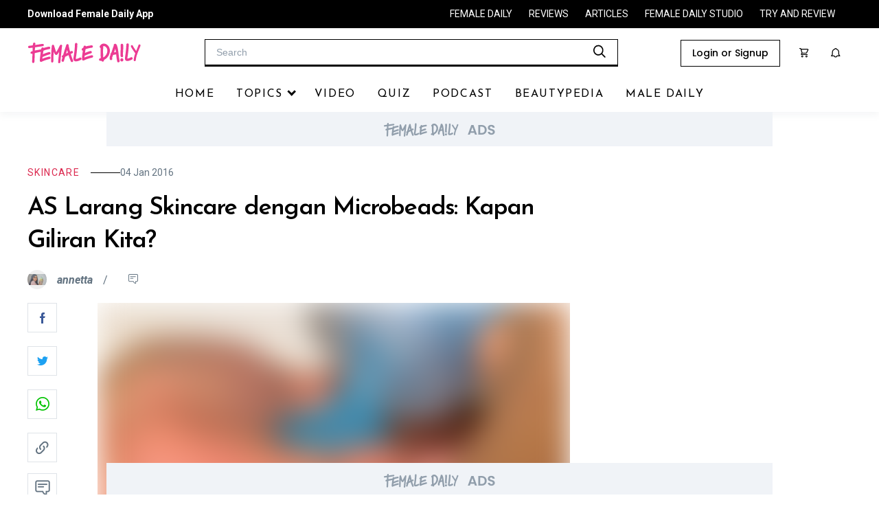

--- FILE ---
content_type: text/html; charset=utf-8
request_url: https://editorial.femaledaily.com/blog/2016/01/04/scrub-wajah-natural-microbeads-dilarang/2
body_size: 30158
content:
<!DOCTYPE html><html><head><title class="jsx-3049396995 jsx-947550144">Female Daily Editorial - AS Larang Skincare dengan Microbeads: Kapan Giliran Kita?</title><link rel="icon" href="https://s3.ap-southeast-1.amazonaws.com/assets.femaledaily.com/web-assets/logo/favicon.ico" class="jsx-3049396995 jsx-947550144"/><meta charSet="utf-8" class="jsx-3049396995 jsx-947550144"/><meta http-equiv="X-UA-Compatible" content="IE=edge" class="jsx-3049396995 jsx-947550144"/><meta name="viewport" content="width=device-width, initial-scale=1, maximum-scale=1" class="jsx-3049396995 jsx-947550144"/><link rel="stylesheet" type="text/css" href="https://s3-ap-southeast-1.amazonaws.com/assets.femaledaily.com/font/icomoon/styles.css" class="jsx-3049396995 jsx-947550144"/><link rel="stylesheet" type="text/css" href="https://editorial.femaledaily.com/styles/global.css" class="jsx-3049396995 jsx-947550144"/><link rel="stylesheet" href="https://s3.ap-southeast-1.amazonaws.com/assets.femaledaily.com/style/bundle.css" class="jsx-3049396995 jsx-947550144"/><link rel="stylesheet" type="text/css" href="https://editorial.femaledaily.com/styles/fontastic/styles.css" class="jsx-3049396995 jsx-947550144"/><link rel="shortcut icon" href="https://editorial.femaledaily.com/images/fdn_logo_144.png" class="jsx-3049396995 jsx-947550144"/><script async="" custom-element="amp-analytics" src="https://cdn.ampproject.org/v0/amp-analytics-0.1.js" class="jsx-3049396995 jsx-947550144"></script><script async="" src="https://newrevive.detik.com/delivery/asyncjs.php" class="jsx-3049396995 jsx-947550144"></script><script async="" src="https://securepubads.g.doubleclick.net/tag/js/gpt.js" class="jsx-3049396995 jsx-947550144"></script><script class="jsx-3049396995 jsx-947550144">
	  (function(w,d,s,l,i){w[l]=w[l]||[];w[l].push({'gtm.start':
	  new Date().getTime(),event:'gtm.js'});var f=d.getElementsByTagName(s)[0],
	  j=d.createElement(s),dl=l!='dataLayer'?'&l='+l:'';j.async=true;j.src=
	  'https://www.googletagmanager.com/gtm.js?id='+i+dl;f.parentNode.insertBefore(j,f);
	  })(window,document,'script','dataLayer','GTM-PP9HGGF');
	  function gtag(){dataLayer.push(arguments);}
      gtag('js', new Date());
      gtag('config', 'GTM-PP9HGGF');
	  </script><script type="text/javascript" class="jsx-3049396995 jsx-947550144">
    !function(f,b,e,v,n,t,s)
    {if(f.fbq)return;n=f.fbq=function(){n.callMethod?
    n.callMethod.apply(n,arguments):n.queue.push(arguments)};
    if(!f._fbq)f._fbq=n;n.push=n;n.loaded=!0;n.version='2.0';
    n.queue=[];t=b.createElement(e);t.async=!0;
    t.src=v;s=b.getElementsByTagName(e)[0];
    s.parentNode.insertBefore(t,s)}(window, document,'script',
    'https://connect.facebook.net/en_US/fbevents.js');
    fbq('init', '301171411550437');
    fbq('track', 'PageView');</script><script type="text/javascript" class="jsx-3049396995 jsx-947550144">
	  var _comscore = _comscore || [];
	  _comscore.push({ c1: "2", c2: "8443234" });
	  (function() {
		var s = document.createElement("script"), el = document.getElementsByTagName("script")[0]; s.async = true;
		s.src = (document.location.protocol == "https:" ? "https://sb" : "http://b") + ".scorecardresearch.com/beacon.js";
		el.parentNode.insertBefore(s, el);
	  })();
  </script><script type="text/javascript" class="jsx-3049396995 jsx-947550144">(function(w,d,s,l,i){w[l]=w[l]||[];w[l].push({'gtm.start':
		new Date().getTime(),event:'gtm.js'});var f=d.getElementsByTagName(s)[0],
		j=d.createElement(s),dl=l!='dataLayer'?'&l='+l:'';j.async=true;j.src=
		'//www.googletagmanager.com/gtm.js?id='+i+dl;f.parentNode.insertBefore(j,f);
		})(window,document,'script','dataLayer','GTM-K2P9PZ');

		function gtag(){dataLayer.push(arguments);}
		gtag('js', new Date());
		gtag('config', 'GTM-K2P9PZ');</script><script class="jsx-3049396995 jsx-947550144">
	(function(i,s,o,g,r,a,m){i['GoogleAnalyticsObject']=r;i[r]=i[r]||function(){
		(i[r].q=i[r].q||[]).push(arguments)},i[r].l=1*new Date();a=s.createElement(o),
		m=s.getElementsByTagName(o)[0];a.async=1;a.src=g;m.parentNode.insertBefore(a,m)
	})(window,document,'script','https://www.google-analytics.com/analytics.js','ga');

	ga('create', 'UA-25013355-6', 'auto', 'fdn');
	ga('fdn.send', 'pageview');
	</script><link rel="stylesheet" type="text/css" charSet="UTF-8" href="https://cdnjs.cloudflare.com/ajax/libs/slick-carousel/1.6.0/slick.min.css" class="jsx-3049396995 jsx-947550144"/><link rel="stylesheet" type="text/css" href="https://cdnjs.cloudflare.com/ajax/libs/slick-carousel/1.6.0/slick-theme.min.css" class="jsx-3049396995 jsx-947550144"/><link rel="stylesheet" type="text/css" href="https://s3.ap-southeast-1.amazonaws.com/assets.femaledaily.com/style/bundle.css" class="jsx-3049396995 jsx-947550144"/><link rel="stylesheet" type="text/css" href="https://s3.ap-southeast-1.amazonaws.com/assets.femaledaily.com/web-assets/fonts/fdnfonts.css" class="jsx-3049396995 jsx-947550144"/><script src="https://s3.ap-southeast-1.amazonaws.com/assets.femaledaily.com/fingerprint/fingerprint.js" class="jsx-3049396995 jsx-947550144"></script><script src="https://s3.ap-southeast-1.amazonaws.com/assets.femaledaily.com/widgets/video/production/app.fdn-video-widget.js" class="jsx-3049396995 jsx-947550144"></script><script class="jsx-3049396995 jsx-947550144">
      (function(h,o,t,j,a,r){
        h.hj=h.hj||function(){(h.hj.q=h.hj.q||[]).push(arguments)}
        h._hjSettings={hjid:2515136,hjsv:6};
        a=o.getElementsByTagName('head')[0];
        r=o.createElement('script');r.async=1;
        r.src=t+h._hjSettings.hjid+j+h._hjSettings.hjsv;
        a.appendChild(r);
      })(window,document,'https://static.hotjar.com/c/hotjar-','.js?sv=');
      </script><meta name="description" content="Presiden Barack Obama menyetujui larangan penggunaan microbeads dalam skincare dan obat-obatan di seluruh Amerika. Akankah Indonesia mengikuti langkah ini?"/><link rel="canonical" href="https://editorial.femaledaily.com/blog/2016/01/04/scrub-wajah-natural-microbeads-dilarang"/><meta name="keywords" content="face scrub n exfoliator"/><meta property="og:locale" content="en_US"/><meta property="og:type" content="article"/><meta property="og:title" content="AS Larang Skincare dengan Microbeads: Kapan Giliran Kita?"/><meta property="og:description" content="Presiden Barack Obama menyetujui larangan penggunaan microbeads dalam skincare dan obat-obatan di seluruh Amerika. Akankah Indonesia mengikuti langkah ini?"/><meta property="og:url" content="https://editorial.femaledaily.com/blog/2016/01/04/scrub-wajah-natural-microbeads-dilarang"/><meta property="og:site_name" content="Female Daily"/><meta property="article:author" content="https://editorial.femaledaily.com/blog/author/annetta"/><meta property="article:published_time" content="2016-01-04 15:00:45"/><meta property="article:modified_time" content="2016-02-15 17:16:37"/><meta property="og:image" content="https://editorial.femaledaily.com/wp-content/uploads/2016/01/scrub-wajah-natural-microbeads-dilarang-featured.jpg"/><meta property="og:image:width" content="602"/><meta property="og:image:height" content="301"/><meta name="twitter:card" content="summary"/><meta name="twitter:label1" content="Written by"/><meta name="twitter:data1" content="annetta"/><meta name="twitter:label2" content="Est. reading time"/><meta name="twitter:data2" content="3 minutes"/><link rel="alternate" hrefLang="en" href="https://editorial.femaledaily.com"/><link rel="stylesheet" id="knr-player-css" href="/styles/knr-player-public.css" type="text/css" media="all"/><link href="/styles/buzzfeed.css" rel="stylesheet"/><script type="text/javascript" src="https://editorial.femaledaily.com/js/jquery-1.11.2.min.js" id="jquery-js"></script><script src="https://editorial.femaledaily.com/js/jquery.validate.js"></script><script type="text/javascript" src="https://editorial.femaledaily.com/js/core.min.js?ver=1.12.1" id="jquery-ui-core-js"></script><script type="text/javascript" src="https://editorial.femaledaily.com/js/mouse.min.js?ver=1.12.1" id="jquery-ui-mouse-js"></script><script type="text/javascript" src="https://editorial.femaledaily.com/js/slider.min.js?ver=1.12.1" id="jquery-ui-slider-js"></script><script type="text/javascript" src="https://editorial.femaledaily.com/js/knr-player-public.js" id="knr-player-js"></script><meta http-equiv="Content-Security-Policy" content="upgrade-insecure-requests" class="jsx-2507284824"/><link rel="preload" as="image" imagesrcset="/_next/image?url=https%3A%2F%2Feditorial.femaledaily.com%2Fwp-content%2Fuploads%2F2016%2F01%2Fscrub-wajah-natural-microbeads-dilarang-featured.jpg&amp;w=640&amp;q=75 640w, /_next/image?url=https%3A%2F%2Feditorial.femaledaily.com%2Fwp-content%2Fuploads%2F2016%2F01%2Fscrub-wajah-natural-microbeads-dilarang-featured.jpg&amp;w=750&amp;q=75 750w, /_next/image?url=https%3A%2F%2Feditorial.femaledaily.com%2Fwp-content%2Fuploads%2F2016%2F01%2Fscrub-wajah-natural-microbeads-dilarang-featured.jpg&amp;w=828&amp;q=75 828w, /_next/image?url=https%3A%2F%2Feditorial.femaledaily.com%2Fwp-content%2Fuploads%2F2016%2F01%2Fscrub-wajah-natural-microbeads-dilarang-featured.jpg&amp;w=1080&amp;q=75 1080w, /_next/image?url=https%3A%2F%2Feditorial.femaledaily.com%2Fwp-content%2Fuploads%2F2016%2F01%2Fscrub-wajah-natural-microbeads-dilarang-featured.jpg&amp;w=1200&amp;q=75 1200w, /_next/image?url=https%3A%2F%2Feditorial.femaledaily.com%2Fwp-content%2Fuploads%2F2016%2F01%2Fscrub-wajah-natural-microbeads-dilarang-featured.jpg&amp;w=1920&amp;q=75 1920w, /_next/image?url=https%3A%2F%2Feditorial.femaledaily.com%2Fwp-content%2Fuploads%2F2016%2F01%2Fscrub-wajah-natural-microbeads-dilarang-featured.jpg&amp;w=2048&amp;q=75 2048w, /_next/image?url=https%3A%2F%2Feditorial.femaledaily.com%2Fwp-content%2Fuploads%2F2016%2F01%2Fscrub-wajah-natural-microbeads-dilarang-featured.jpg&amp;w=3840&amp;q=75 3840w" imagesizes="100vw"/><meta name="next-head-count" content="58"/><link rel="stylesheet" href="https://s3.ap-southeast-1.amazonaws.com/assets.femaledaily.com/retinol-design/css/fd/main.min.css"/><link rel="preconnect" href="https://fonts.gstatic.com" crossorigin /><link rel="preload" href="/_next/static/css/2b310b0dfcc42e51.css" as="style"/><link rel="stylesheet" href="/_next/static/css/2b310b0dfcc42e51.css" data-n-g=""/><noscript data-n-css=""></noscript><script defer="" nomodule="" src="/_next/static/chunks/polyfills-c67a75d1b6f99dc8.js"></script><script defer="" src="/_next/static/chunks/822d95b4-2d9b71f495ec36b0.js"></script><script defer="" src="/_next/static/chunks/00d8f3c3-fdbf1ddcb93e6bf1.js"></script><script defer="" src="/_next/static/chunks/4de9f407-b384a3bb47ab7799.js"></script><script defer="" src="/_next/static/chunks/7159-05323b8954c67d91.js"></script><script defer="" src="/_next/static/chunks/9269-95fd7d6d8ee76787.js"></script><script defer="" src="/_next/static/chunks/5056.0f5b34e024ea2a38.js"></script><script src="/_next/static/chunks/webpack-0ddfe71819fd7e7c.js" defer=""></script><script src="/_next/static/chunks/framework-a7a34c74108e77d7.js" defer=""></script><script src="/_next/static/chunks/main-5b3871cc24d694b7.js" defer=""></script><script src="/_next/static/chunks/pages/_app-b6bae83ce6af80c9.js" defer=""></script><script src="/_next/static/chunks/75fc9c18-154cf5e7c296ad8f.js" defer=""></script><script src="/_next/static/chunks/8882-b64535e326410f70.js" defer=""></script><script src="/_next/static/chunks/5495-8331adfce2ec1b6e.js" defer=""></script><script src="/_next/static/chunks/8195-b50e787c79fc5949.js" defer=""></script><script src="/_next/static/chunks/4838-7a4818791b278f5d.js" defer=""></script><script src="/_next/static/chunks/4641-3fd6f1a8f0177ddd.js" defer=""></script><script src="/_next/static/chunks/pages/blog/%5Byear%5D/%5Bmonth%5D/%5Bdate%5D/%5Bslug%5D/%5Bpages%5D-fcda15a464f4f958.js" defer=""></script><script src="/_next/static/ePE_DG8V1BE9KVRd4hgY9/_buildManifest.js" defer=""></script><script src="/_next/static/ePE_DG8V1BE9KVRd4hgY9/_ssgManifest.js" defer=""></script><style id="__jsx-1939787790">.bottomframe.jsx-1939787790{bottom:-4px;left:0px;position:fixed;right:0px;text-align:center;z-index:3;}.ads-billboard.jsx-1939787790{padding:20px 0;}</style><style id="__jsx-947550144">a{-webkit-text-decoration:none;text-decoration:none;}body{margin:0px;max-width:100%;overflow-x:hidden;}html{-webkit-scroll-padding-top:150px;-moz-scroll-padding-top:150px;-ms-scroll-padding-top:150px;scroll-padding-top:150px;}.sidebar .profile-option:nth-child(1){display:none;}</style><style id="__jsx-2507284824">.separator-share.jsx-2507284824{position:static;width:100%;height:4px;left:0px;top:103px;background:#f0f3f7;-webkit-flex:none;-ms-flex:none;flex:none;-webkit-order:1;-ms-flex-order:1;order:1;-webkit-box-flex:0;-webkit-flex-grow:0;-ms-flex-positive:0;flex-grow:0;margin:24px 0px;}.share-section.jsx-2507284824{display:grid;grid-template-columns:repeat(4,43px);grid-gap:16px;margin:0;}.share-section-desktop.jsx-2507284824{display:grid;row-gap:16px;}.btn-share.jsx-2507284824{width:43px;height:43px;cursor:pointer;}#main-content.jsx-2507284824{margin:24px 0 62px;}.col-12.related.jsx-2507284824{margin:45px 0;}#page-content.jsx-2507284824{padding-top:24px;}.article-cat.jsx-2507284824{-webkit-align-items:center;-webkit-box-align:center;-ms-flex-align:center;align-items:center;display:-webkit-inline-box;display:-webkit-inline-flex;display:-ms-inline-flexbox;display:inline-flex;-webkit-flex-wrap:wrap;-ms-flex-wrap:wrap;flex-wrap:wrap;gap:16px;}.article-text-date.jsx-2507284824{font-family:Roboto;font-size:14px;font-style:normal;font-weight:400;line-height:20px;-webkit-letter-spacing:0em;-moz-letter-spacing:0em;-ms-letter-spacing:0em;letter-spacing:0em;text-align:left;color:#637381;}.col.article.jsx-2507284824{width:calc(100% - 380px);max-width:calc(100% - 380px);margin-right:80px;word-break:break-word;}.col.sidebar-body-wrapper.jsx-2507284824{width:300px;max-width:300px;}.article-card-wrapper.jsx-2507284824{border-bottom:1px solid #dfe3e8;padding-bottom:20px;margin-bottom:40px;}.top-author.jsx-2507284824{display:-webkit-box;display:-webkit-flex;display:-ms-flexbox;display:flex;-webkit-align-items:center;-webkit-box-align:center;-ms-flex-align:center;align-items:center;margin:0 0 20px 0;}.author-section.jsx-2507284824{border:1px solid #dfe3e8;padding:20px;}.list-tags.jsx-2507284824{margin:30px 0;width:100%;display:-webkit-box;display:-webkit-flex;display:-ms-flexbox;display:flex;-webkit-flex-flow:wrap;-ms-flex-flow:wrap;flex-flow:wrap;-webkit-column-gap:16px;column-gap:16px;row-gap:26px;padding:0;}.item-tag.jsx-2507284824{background:#ffffff;border:1px solid #000000;-webkit-flex:none;-ms-flex:none;flex:none;padding:8px 12px;font-family:Roboto;font-size:14px;font-style:normal;font-weight:400;line-height:20px;-webkit-letter-spacing:0.05em;-moz-letter-spacing:0.05em;-ms-letter-spacing:0.05em;letter-spacing:0.05em;text-align:left;color:#000;}.img-article.jsx-2507284824{width:100%;max-width:800px;margin:0 0 30px 0;}.author-avatar.jsx-2507284824{width:28px;height:28px;border-radius:50%;background-color:#efefef;display:-webkit-box;display:-webkit-flex;display:-ms-flexbox;display:flex;-webkit-box-pack:center;-webkit-justify-content:center;-ms-flex-pack:center;justify-content:center;-webkit-align-items:center;-webkit-box-align:center;-ms-flex-align:center;align-items:center;overflow-x:auto;-webkit-flex-shrink:0;-ms-flex-negative:0;flex-shrink:0;}.author-avatar.jsx-2507284824 img.jsx-2507284824{max-width:100%;max-height:100%;}.author-name.jsx-2507284824{display:-webkit-box;display:-webkit-flex;display:-ms-flexbox;display:flex;-webkit-align-items:center;-webkit-box-align:center;-ms-flex-align:center;align-items:center;-webkit-box-pack:center;-webkit-justify-content:center;-ms-flex-pack:center;justify-content:center;-webkit-flex-wrap:wrap;-ms-flex-wrap:wrap;flex-wrap:wrap;gap:16px;font-family:Roboto;font-size:16px;color:#637381;}.author-name.jsx-2507284824 .username.jsx-2507284824{font-weight:700;margin-left:15px;color:#637381;-webkit-text-decoration:none;text-decoration:none;font-style:italic;}.author-name.jsx-2507284824 .divider.jsx-2507284824{margin:0 15px;}.author-name.jsx-2507284824 .seen-post.jsx-2507284824{margin-right:15px;}.author-name.jsx-2507284824 .seen-post.jsx-2507284824 .ic-eye.jsx-2507284824{font-size:14px;}.author-name.jsx-2507284824 .count-comments.jsx-2507284824 .ic-comment.jsx-2507284824{font-size:14px;}.title.jsx-2507284824{font-family:Josefin Sans,sans-serif;font-size:36px;font-style:normal;font-weight:600;line-height:48px;-webkit-letter-spacing:-0.05em;-moz-letter-spacing:-0.05em;-ms-letter-spacing:-0.05em;letter-spacing:-0.05em;text-align:left;margin:18px 0;width:calc(100% - 380px);max-width:calc(100% - 380px);}.category.jsx-2507284824{font-family:Roboto;font-style:normal;font-weight:normal;font-size:14px;line-height:20px;-webkit-letter-spacing:0.1em;-moz-letter-spacing:0.1em;-ms-letter-spacing:0.1em;letter-spacing:0.1em;color:#db284e;-webkit-text-decoration:none;text-decoration:none;text-transform:uppercase;}.category.jsx-2507284824::after{content:'';width:43px;height:1px;background-color:#000;display:inline-block;position:relative;-webkit-align-items:center;-webkit-box-align:center;-ms-flex-align:center;align-items:center;margin-left:16px;top:-4px;}@media (max-width:800px){.col.article.jsx-2507284824{width:100%;max-width:100%;margin-right:0;}.ads-bottom-wrapper.jsx-2507284824{margin-top:52px;width:100%;text-align:center;}.ads-bottom-wrapper.jsx-2507284824:empty{margin-top:0;}.title.jsx-2507284824{width:unset;max-width:unset;font-weight:600;font-size:24px;line-height:32px;}}</style><style id="__jsx-3049396995">.loader-wrapper.jsx-3049396995{display:-webkit-box;display:-webkit-flex;display:-ms-flexbox;display:flex;-webkit-align-items:center;-webkit-box-align:center;-ms-flex-align:center;align-items:center;-webkit-box-pack:center;-webkit-justify-content:center;-ms-flex-pack:center;justify-content:center;}.top-frame.jsx-3049396995{position:-webkit-sticky;position:sticky;top:0px;-webkit-transition:top 0.5s ease;transition:top 0.5s ease;left:0;right:0;z-index:2;display:-webkit-box;display:-webkit-flex;display:-ms-flexbox;display:flex;-webkit-box-pack:center;-webkit-justify-content:center;-ms-flex-pack:center;justify-content:center;}</style><style data-href="https://fonts.googleapis.com/css2?family=Josefin+Sans:wght@400;600;700&family=Poppins:wght@400;500;600&family=Roboto:wght@400;500;600;700&display=swap">@font-face{font-family:'Josefin Sans';font-style:normal;font-weight:400;font-display:swap;src:url(https://fonts.gstatic.com/l/font?kit=Qw3PZQNVED7rKGKxtqIqX5E-AVSJrOCfjY46_DjQXMI&skey=22ddf758bcf1d5cd&v=v34) format('woff')}@font-face{font-family:'Josefin Sans';font-style:normal;font-weight:600;font-display:swap;src:url(https://fonts.gstatic.com/l/font?kit=Qw3PZQNVED7rKGKxtqIqX5E-AVSJrOCfjY46_ObXXMI&skey=22ddf758bcf1d5cd&v=v34) format('woff')}@font-face{font-family:'Josefin Sans';font-style:normal;font-weight:700;font-display:swap;src:url(https://fonts.gstatic.com/l/font?kit=Qw3PZQNVED7rKGKxtqIqX5E-AVSJrOCfjY46_N_XXMI&skey=22ddf758bcf1d5cd&v=v34) format('woff')}@font-face{font-family:'Poppins';font-style:normal;font-weight:400;font-display:swap;src:url(https://fonts.gstatic.com/l/font?kit=pxiEyp8kv8JHgFVrFJM&skey=87759fb096548f6d&v=v24) format('woff')}@font-face{font-family:'Poppins';font-style:normal;font-weight:500;font-display:swap;src:url(https://fonts.gstatic.com/l/font?kit=pxiByp8kv8JHgFVrLGT9V1g&skey=d4526a9b64c21b87&v=v24) format('woff')}@font-face{font-family:'Poppins';font-style:normal;font-weight:600;font-display:swap;src:url(https://fonts.gstatic.com/l/font?kit=pxiByp8kv8JHgFVrLEj6V1g&skey=ce7ef9d62ca89319&v=v24) format('woff')}@font-face{font-family:'Roboto';font-style:normal;font-weight:400;font-stretch:normal;font-display:swap;src:url(https://fonts.gstatic.com/l/font?kit=KFOMCnqEu92Fr1ME7kSn66aGLdTylUAMQXC89YmC2DPNWubEbWmQ&skey=a0a0114a1dcab3ac&v=v49) format('woff')}@font-face{font-family:'Roboto';font-style:normal;font-weight:500;font-stretch:normal;font-display:swap;src:url(https://fonts.gstatic.com/l/font?kit=KFOMCnqEu92Fr1ME7kSn66aGLdTylUAMQXC89YmC2DPNWub2bWmQ&skey=a0a0114a1dcab3ac&v=v49) format('woff')}@font-face{font-family:'Roboto';font-style:normal;font-weight:600;font-stretch:normal;font-display:swap;src:url(https://fonts.gstatic.com/l/font?kit=KFOMCnqEu92Fr1ME7kSn66aGLdTylUAMQXC89YmC2DPNWuYaammQ&skey=a0a0114a1dcab3ac&v=v49) format('woff')}@font-face{font-family:'Roboto';font-style:normal;font-weight:700;font-stretch:normal;font-display:swap;src:url(https://fonts.gstatic.com/l/font?kit=KFOMCnqEu92Fr1ME7kSn66aGLdTylUAMQXC89YmC2DPNWuYjammQ&skey=a0a0114a1dcab3ac&v=v49) format('woff')}@font-face{font-family:'Josefin Sans';font-style:normal;font-weight:400;font-display:swap;src:url(https://fonts.gstatic.com/s/josefinsans/v34/Qw3aZQNVED7rKGKxtqIqX5EUAnx4Vn8siqM7.woff2) format('woff2');unicode-range:U+0102-0103,U+0110-0111,U+0128-0129,U+0168-0169,U+01A0-01A1,U+01AF-01B0,U+0300-0301,U+0303-0304,U+0308-0309,U+0323,U+0329,U+1EA0-1EF9,U+20AB}@font-face{font-family:'Josefin Sans';font-style:normal;font-weight:400;font-display:swap;src:url(https://fonts.gstatic.com/s/josefinsans/v34/Qw3aZQNVED7rKGKxtqIqX5EUA3x4Vn8siqM7.woff2) format('woff2');unicode-range:U+0100-02BA,U+02BD-02C5,U+02C7-02CC,U+02CE-02D7,U+02DD-02FF,U+0304,U+0308,U+0329,U+1D00-1DBF,U+1E00-1E9F,U+1EF2-1EFF,U+2020,U+20A0-20AB,U+20AD-20C0,U+2113,U+2C60-2C7F,U+A720-A7FF}@font-face{font-family:'Josefin Sans';font-style:normal;font-weight:400;font-display:swap;src:url(https://fonts.gstatic.com/s/josefinsans/v34/Qw3aZQNVED7rKGKxtqIqX5EUDXx4Vn8sig.woff2) format('woff2');unicode-range:U+0000-00FF,U+0131,U+0152-0153,U+02BB-02BC,U+02C6,U+02DA,U+02DC,U+0304,U+0308,U+0329,U+2000-206F,U+20AC,U+2122,U+2191,U+2193,U+2212,U+2215,U+FEFF,U+FFFD}@font-face{font-family:'Josefin Sans';font-style:normal;font-weight:600;font-display:swap;src:url(https://fonts.gstatic.com/s/josefinsans/v34/Qw3aZQNVED7rKGKxtqIqX5EUAnx4Vn8siqM7.woff2) format('woff2');unicode-range:U+0102-0103,U+0110-0111,U+0128-0129,U+0168-0169,U+01A0-01A1,U+01AF-01B0,U+0300-0301,U+0303-0304,U+0308-0309,U+0323,U+0329,U+1EA0-1EF9,U+20AB}@font-face{font-family:'Josefin Sans';font-style:normal;font-weight:600;font-display:swap;src:url(https://fonts.gstatic.com/s/josefinsans/v34/Qw3aZQNVED7rKGKxtqIqX5EUA3x4Vn8siqM7.woff2) format('woff2');unicode-range:U+0100-02BA,U+02BD-02C5,U+02C7-02CC,U+02CE-02D7,U+02DD-02FF,U+0304,U+0308,U+0329,U+1D00-1DBF,U+1E00-1E9F,U+1EF2-1EFF,U+2020,U+20A0-20AB,U+20AD-20C0,U+2113,U+2C60-2C7F,U+A720-A7FF}@font-face{font-family:'Josefin Sans';font-style:normal;font-weight:600;font-display:swap;src:url(https://fonts.gstatic.com/s/josefinsans/v34/Qw3aZQNVED7rKGKxtqIqX5EUDXx4Vn8sig.woff2) format('woff2');unicode-range:U+0000-00FF,U+0131,U+0152-0153,U+02BB-02BC,U+02C6,U+02DA,U+02DC,U+0304,U+0308,U+0329,U+2000-206F,U+20AC,U+2122,U+2191,U+2193,U+2212,U+2215,U+FEFF,U+FFFD}@font-face{font-family:'Josefin Sans';font-style:normal;font-weight:700;font-display:swap;src:url(https://fonts.gstatic.com/s/josefinsans/v34/Qw3aZQNVED7rKGKxtqIqX5EUAnx4Vn8siqM7.woff2) format('woff2');unicode-range:U+0102-0103,U+0110-0111,U+0128-0129,U+0168-0169,U+01A0-01A1,U+01AF-01B0,U+0300-0301,U+0303-0304,U+0308-0309,U+0323,U+0329,U+1EA0-1EF9,U+20AB}@font-face{font-family:'Josefin Sans';font-style:normal;font-weight:700;font-display:swap;src:url(https://fonts.gstatic.com/s/josefinsans/v34/Qw3aZQNVED7rKGKxtqIqX5EUA3x4Vn8siqM7.woff2) format('woff2');unicode-range:U+0100-02BA,U+02BD-02C5,U+02C7-02CC,U+02CE-02D7,U+02DD-02FF,U+0304,U+0308,U+0329,U+1D00-1DBF,U+1E00-1E9F,U+1EF2-1EFF,U+2020,U+20A0-20AB,U+20AD-20C0,U+2113,U+2C60-2C7F,U+A720-A7FF}@font-face{font-family:'Josefin Sans';font-style:normal;font-weight:700;font-display:swap;src:url(https://fonts.gstatic.com/s/josefinsans/v34/Qw3aZQNVED7rKGKxtqIqX5EUDXx4Vn8sig.woff2) format('woff2');unicode-range:U+0000-00FF,U+0131,U+0152-0153,U+02BB-02BC,U+02C6,U+02DA,U+02DC,U+0304,U+0308,U+0329,U+2000-206F,U+20AC,U+2122,U+2191,U+2193,U+2212,U+2215,U+FEFF,U+FFFD}@font-face{font-family:'Poppins';font-style:normal;font-weight:400;font-display:swap;src:url(https://fonts.gstatic.com/s/poppins/v24/pxiEyp8kv8JHgFVrJJbecnFHGPezSQ.woff2) format('woff2');unicode-range:U+0900-097F,U+1CD0-1CF9,U+200C-200D,U+20A8,U+20B9,U+20F0,U+25CC,U+A830-A839,U+A8E0-A8FF,U+11B00-11B09}@font-face{font-family:'Poppins';font-style:normal;font-weight:400;font-display:swap;src:url(https://fonts.gstatic.com/s/poppins/v24/pxiEyp8kv8JHgFVrJJnecnFHGPezSQ.woff2) format('woff2');unicode-range:U+0100-02BA,U+02BD-02C5,U+02C7-02CC,U+02CE-02D7,U+02DD-02FF,U+0304,U+0308,U+0329,U+1D00-1DBF,U+1E00-1E9F,U+1EF2-1EFF,U+2020,U+20A0-20AB,U+20AD-20C0,U+2113,U+2C60-2C7F,U+A720-A7FF}@font-face{font-family:'Poppins';font-style:normal;font-weight:400;font-display:swap;src:url(https://fonts.gstatic.com/s/poppins/v24/pxiEyp8kv8JHgFVrJJfecnFHGPc.woff2) format('woff2');unicode-range:U+0000-00FF,U+0131,U+0152-0153,U+02BB-02BC,U+02C6,U+02DA,U+02DC,U+0304,U+0308,U+0329,U+2000-206F,U+20AC,U+2122,U+2191,U+2193,U+2212,U+2215,U+FEFF,U+FFFD}@font-face{font-family:'Poppins';font-style:normal;font-weight:500;font-display:swap;src:url(https://fonts.gstatic.com/s/poppins/v24/pxiByp8kv8JHgFVrLGT9Z11lFd2JQEl8qw.woff2) format('woff2');unicode-range:U+0900-097F,U+1CD0-1CF9,U+200C-200D,U+20A8,U+20B9,U+20F0,U+25CC,U+A830-A839,U+A8E0-A8FF,U+11B00-11B09}@font-face{font-family:'Poppins';font-style:normal;font-weight:500;font-display:swap;src:url(https://fonts.gstatic.com/s/poppins/v24/pxiByp8kv8JHgFVrLGT9Z1JlFd2JQEl8qw.woff2) format('woff2');unicode-range:U+0100-02BA,U+02BD-02C5,U+02C7-02CC,U+02CE-02D7,U+02DD-02FF,U+0304,U+0308,U+0329,U+1D00-1DBF,U+1E00-1E9F,U+1EF2-1EFF,U+2020,U+20A0-20AB,U+20AD-20C0,U+2113,U+2C60-2C7F,U+A720-A7FF}@font-face{font-family:'Poppins';font-style:normal;font-weight:500;font-display:swap;src:url(https://fonts.gstatic.com/s/poppins/v24/pxiByp8kv8JHgFVrLGT9Z1xlFd2JQEk.woff2) format('woff2');unicode-range:U+0000-00FF,U+0131,U+0152-0153,U+02BB-02BC,U+02C6,U+02DA,U+02DC,U+0304,U+0308,U+0329,U+2000-206F,U+20AC,U+2122,U+2191,U+2193,U+2212,U+2215,U+FEFF,U+FFFD}@font-face{font-family:'Poppins';font-style:normal;font-weight:600;font-display:swap;src:url(https://fonts.gstatic.com/s/poppins/v24/pxiByp8kv8JHgFVrLEj6Z11lFd2JQEl8qw.woff2) format('woff2');unicode-range:U+0900-097F,U+1CD0-1CF9,U+200C-200D,U+20A8,U+20B9,U+20F0,U+25CC,U+A830-A839,U+A8E0-A8FF,U+11B00-11B09}@font-face{font-family:'Poppins';font-style:normal;font-weight:600;font-display:swap;src:url(https://fonts.gstatic.com/s/poppins/v24/pxiByp8kv8JHgFVrLEj6Z1JlFd2JQEl8qw.woff2) format('woff2');unicode-range:U+0100-02BA,U+02BD-02C5,U+02C7-02CC,U+02CE-02D7,U+02DD-02FF,U+0304,U+0308,U+0329,U+1D00-1DBF,U+1E00-1E9F,U+1EF2-1EFF,U+2020,U+20A0-20AB,U+20AD-20C0,U+2113,U+2C60-2C7F,U+A720-A7FF}@font-face{font-family:'Poppins';font-style:normal;font-weight:600;font-display:swap;src:url(https://fonts.gstatic.com/s/poppins/v24/pxiByp8kv8JHgFVrLEj6Z1xlFd2JQEk.woff2) format('woff2');unicode-range:U+0000-00FF,U+0131,U+0152-0153,U+02BB-02BC,U+02C6,U+02DA,U+02DC,U+0304,U+0308,U+0329,U+2000-206F,U+20AC,U+2122,U+2191,U+2193,U+2212,U+2215,U+FEFF,U+FFFD}@font-face{font-family:'Roboto';font-style:normal;font-weight:400;font-stretch:100%;font-display:swap;src:url(https://fonts.gstatic.com/s/roboto/v49/KFO7CnqEu92Fr1ME7kSn66aGLdTylUAMa3GUBHMdazTgWw.woff2) format('woff2');unicode-range:U+0460-052F,U+1C80-1C8A,U+20B4,U+2DE0-2DFF,U+A640-A69F,U+FE2E-FE2F}@font-face{font-family:'Roboto';font-style:normal;font-weight:400;font-stretch:100%;font-display:swap;src:url(https://fonts.gstatic.com/s/roboto/v49/KFO7CnqEu92Fr1ME7kSn66aGLdTylUAMa3iUBHMdazTgWw.woff2) format('woff2');unicode-range:U+0301,U+0400-045F,U+0490-0491,U+04B0-04B1,U+2116}@font-face{font-family:'Roboto';font-style:normal;font-weight:400;font-stretch:100%;font-display:swap;src:url(https://fonts.gstatic.com/s/roboto/v49/KFO7CnqEu92Fr1ME7kSn66aGLdTylUAMa3CUBHMdazTgWw.woff2) format('woff2');unicode-range:U+1F00-1FFF}@font-face{font-family:'Roboto';font-style:normal;font-weight:400;font-stretch:100%;font-display:swap;src:url(https://fonts.gstatic.com/s/roboto/v49/KFO7CnqEu92Fr1ME7kSn66aGLdTylUAMa3-UBHMdazTgWw.woff2) format('woff2');unicode-range:U+0370-0377,U+037A-037F,U+0384-038A,U+038C,U+038E-03A1,U+03A3-03FF}@font-face{font-family:'Roboto';font-style:normal;font-weight:400;font-stretch:100%;font-display:swap;src:url(https://fonts.gstatic.com/s/roboto/v49/KFO7CnqEu92Fr1ME7kSn66aGLdTylUAMawCUBHMdazTgWw.woff2) format('woff2');unicode-range:U+0302-0303,U+0305,U+0307-0308,U+0310,U+0312,U+0315,U+031A,U+0326-0327,U+032C,U+032F-0330,U+0332-0333,U+0338,U+033A,U+0346,U+034D,U+0391-03A1,U+03A3-03A9,U+03B1-03C9,U+03D1,U+03D5-03D6,U+03F0-03F1,U+03F4-03F5,U+2016-2017,U+2034-2038,U+203C,U+2040,U+2043,U+2047,U+2050,U+2057,U+205F,U+2070-2071,U+2074-208E,U+2090-209C,U+20D0-20DC,U+20E1,U+20E5-20EF,U+2100-2112,U+2114-2115,U+2117-2121,U+2123-214F,U+2190,U+2192,U+2194-21AE,U+21B0-21E5,U+21F1-21F2,U+21F4-2211,U+2213-2214,U+2216-22FF,U+2308-230B,U+2310,U+2319,U+231C-2321,U+2336-237A,U+237C,U+2395,U+239B-23B7,U+23D0,U+23DC-23E1,U+2474-2475,U+25AF,U+25B3,U+25B7,U+25BD,U+25C1,U+25CA,U+25CC,U+25FB,U+266D-266F,U+27C0-27FF,U+2900-2AFF,U+2B0E-2B11,U+2B30-2B4C,U+2BFE,U+3030,U+FF5B,U+FF5D,U+1D400-1D7FF,U+1EE00-1EEFF}@font-face{font-family:'Roboto';font-style:normal;font-weight:400;font-stretch:100%;font-display:swap;src:url(https://fonts.gstatic.com/s/roboto/v49/KFO7CnqEu92Fr1ME7kSn66aGLdTylUAMaxKUBHMdazTgWw.woff2) format('woff2');unicode-range:U+0001-000C,U+000E-001F,U+007F-009F,U+20DD-20E0,U+20E2-20E4,U+2150-218F,U+2190,U+2192,U+2194-2199,U+21AF,U+21E6-21F0,U+21F3,U+2218-2219,U+2299,U+22C4-22C6,U+2300-243F,U+2440-244A,U+2460-24FF,U+25A0-27BF,U+2800-28FF,U+2921-2922,U+2981,U+29BF,U+29EB,U+2B00-2BFF,U+4DC0-4DFF,U+FFF9-FFFB,U+10140-1018E,U+10190-1019C,U+101A0,U+101D0-101FD,U+102E0-102FB,U+10E60-10E7E,U+1D2C0-1D2D3,U+1D2E0-1D37F,U+1F000-1F0FF,U+1F100-1F1AD,U+1F1E6-1F1FF,U+1F30D-1F30F,U+1F315,U+1F31C,U+1F31E,U+1F320-1F32C,U+1F336,U+1F378,U+1F37D,U+1F382,U+1F393-1F39F,U+1F3A7-1F3A8,U+1F3AC-1F3AF,U+1F3C2,U+1F3C4-1F3C6,U+1F3CA-1F3CE,U+1F3D4-1F3E0,U+1F3ED,U+1F3F1-1F3F3,U+1F3F5-1F3F7,U+1F408,U+1F415,U+1F41F,U+1F426,U+1F43F,U+1F441-1F442,U+1F444,U+1F446-1F449,U+1F44C-1F44E,U+1F453,U+1F46A,U+1F47D,U+1F4A3,U+1F4B0,U+1F4B3,U+1F4B9,U+1F4BB,U+1F4BF,U+1F4C8-1F4CB,U+1F4D6,U+1F4DA,U+1F4DF,U+1F4E3-1F4E6,U+1F4EA-1F4ED,U+1F4F7,U+1F4F9-1F4FB,U+1F4FD-1F4FE,U+1F503,U+1F507-1F50B,U+1F50D,U+1F512-1F513,U+1F53E-1F54A,U+1F54F-1F5FA,U+1F610,U+1F650-1F67F,U+1F687,U+1F68D,U+1F691,U+1F694,U+1F698,U+1F6AD,U+1F6B2,U+1F6B9-1F6BA,U+1F6BC,U+1F6C6-1F6CF,U+1F6D3-1F6D7,U+1F6E0-1F6EA,U+1F6F0-1F6F3,U+1F6F7-1F6FC,U+1F700-1F7FF,U+1F800-1F80B,U+1F810-1F847,U+1F850-1F859,U+1F860-1F887,U+1F890-1F8AD,U+1F8B0-1F8BB,U+1F8C0-1F8C1,U+1F900-1F90B,U+1F93B,U+1F946,U+1F984,U+1F996,U+1F9E9,U+1FA00-1FA6F,U+1FA70-1FA7C,U+1FA80-1FA89,U+1FA8F-1FAC6,U+1FACE-1FADC,U+1FADF-1FAE9,U+1FAF0-1FAF8,U+1FB00-1FBFF}@font-face{font-family:'Roboto';font-style:normal;font-weight:400;font-stretch:100%;font-display:swap;src:url(https://fonts.gstatic.com/s/roboto/v49/KFO7CnqEu92Fr1ME7kSn66aGLdTylUAMa3OUBHMdazTgWw.woff2) format('woff2');unicode-range:U+0102-0103,U+0110-0111,U+0128-0129,U+0168-0169,U+01A0-01A1,U+01AF-01B0,U+0300-0301,U+0303-0304,U+0308-0309,U+0323,U+0329,U+1EA0-1EF9,U+20AB}@font-face{font-family:'Roboto';font-style:normal;font-weight:400;font-stretch:100%;font-display:swap;src:url(https://fonts.gstatic.com/s/roboto/v49/KFO7CnqEu92Fr1ME7kSn66aGLdTylUAMa3KUBHMdazTgWw.woff2) format('woff2');unicode-range:U+0100-02BA,U+02BD-02C5,U+02C7-02CC,U+02CE-02D7,U+02DD-02FF,U+0304,U+0308,U+0329,U+1D00-1DBF,U+1E00-1E9F,U+1EF2-1EFF,U+2020,U+20A0-20AB,U+20AD-20C0,U+2113,U+2C60-2C7F,U+A720-A7FF}@font-face{font-family:'Roboto';font-style:normal;font-weight:400;font-stretch:100%;font-display:swap;src:url(https://fonts.gstatic.com/s/roboto/v49/KFO7CnqEu92Fr1ME7kSn66aGLdTylUAMa3yUBHMdazQ.woff2) format('woff2');unicode-range:U+0000-00FF,U+0131,U+0152-0153,U+02BB-02BC,U+02C6,U+02DA,U+02DC,U+0304,U+0308,U+0329,U+2000-206F,U+20AC,U+2122,U+2191,U+2193,U+2212,U+2215,U+FEFF,U+FFFD}@font-face{font-family:'Roboto';font-style:normal;font-weight:500;font-stretch:100%;font-display:swap;src:url(https://fonts.gstatic.com/s/roboto/v49/KFO7CnqEu92Fr1ME7kSn66aGLdTylUAMa3GUBHMdazTgWw.woff2) format('woff2');unicode-range:U+0460-052F,U+1C80-1C8A,U+20B4,U+2DE0-2DFF,U+A640-A69F,U+FE2E-FE2F}@font-face{font-family:'Roboto';font-style:normal;font-weight:500;font-stretch:100%;font-display:swap;src:url(https://fonts.gstatic.com/s/roboto/v49/KFO7CnqEu92Fr1ME7kSn66aGLdTylUAMa3iUBHMdazTgWw.woff2) format('woff2');unicode-range:U+0301,U+0400-045F,U+0490-0491,U+04B0-04B1,U+2116}@font-face{font-family:'Roboto';font-style:normal;font-weight:500;font-stretch:100%;font-display:swap;src:url(https://fonts.gstatic.com/s/roboto/v49/KFO7CnqEu92Fr1ME7kSn66aGLdTylUAMa3CUBHMdazTgWw.woff2) format('woff2');unicode-range:U+1F00-1FFF}@font-face{font-family:'Roboto';font-style:normal;font-weight:500;font-stretch:100%;font-display:swap;src:url(https://fonts.gstatic.com/s/roboto/v49/KFO7CnqEu92Fr1ME7kSn66aGLdTylUAMa3-UBHMdazTgWw.woff2) format('woff2');unicode-range:U+0370-0377,U+037A-037F,U+0384-038A,U+038C,U+038E-03A1,U+03A3-03FF}@font-face{font-family:'Roboto';font-style:normal;font-weight:500;font-stretch:100%;font-display:swap;src:url(https://fonts.gstatic.com/s/roboto/v49/KFO7CnqEu92Fr1ME7kSn66aGLdTylUAMawCUBHMdazTgWw.woff2) format('woff2');unicode-range:U+0302-0303,U+0305,U+0307-0308,U+0310,U+0312,U+0315,U+031A,U+0326-0327,U+032C,U+032F-0330,U+0332-0333,U+0338,U+033A,U+0346,U+034D,U+0391-03A1,U+03A3-03A9,U+03B1-03C9,U+03D1,U+03D5-03D6,U+03F0-03F1,U+03F4-03F5,U+2016-2017,U+2034-2038,U+203C,U+2040,U+2043,U+2047,U+2050,U+2057,U+205F,U+2070-2071,U+2074-208E,U+2090-209C,U+20D0-20DC,U+20E1,U+20E5-20EF,U+2100-2112,U+2114-2115,U+2117-2121,U+2123-214F,U+2190,U+2192,U+2194-21AE,U+21B0-21E5,U+21F1-21F2,U+21F4-2211,U+2213-2214,U+2216-22FF,U+2308-230B,U+2310,U+2319,U+231C-2321,U+2336-237A,U+237C,U+2395,U+239B-23B7,U+23D0,U+23DC-23E1,U+2474-2475,U+25AF,U+25B3,U+25B7,U+25BD,U+25C1,U+25CA,U+25CC,U+25FB,U+266D-266F,U+27C0-27FF,U+2900-2AFF,U+2B0E-2B11,U+2B30-2B4C,U+2BFE,U+3030,U+FF5B,U+FF5D,U+1D400-1D7FF,U+1EE00-1EEFF}@font-face{font-family:'Roboto';font-style:normal;font-weight:500;font-stretch:100%;font-display:swap;src:url(https://fonts.gstatic.com/s/roboto/v49/KFO7CnqEu92Fr1ME7kSn66aGLdTylUAMaxKUBHMdazTgWw.woff2) format('woff2');unicode-range:U+0001-000C,U+000E-001F,U+007F-009F,U+20DD-20E0,U+20E2-20E4,U+2150-218F,U+2190,U+2192,U+2194-2199,U+21AF,U+21E6-21F0,U+21F3,U+2218-2219,U+2299,U+22C4-22C6,U+2300-243F,U+2440-244A,U+2460-24FF,U+25A0-27BF,U+2800-28FF,U+2921-2922,U+2981,U+29BF,U+29EB,U+2B00-2BFF,U+4DC0-4DFF,U+FFF9-FFFB,U+10140-1018E,U+10190-1019C,U+101A0,U+101D0-101FD,U+102E0-102FB,U+10E60-10E7E,U+1D2C0-1D2D3,U+1D2E0-1D37F,U+1F000-1F0FF,U+1F100-1F1AD,U+1F1E6-1F1FF,U+1F30D-1F30F,U+1F315,U+1F31C,U+1F31E,U+1F320-1F32C,U+1F336,U+1F378,U+1F37D,U+1F382,U+1F393-1F39F,U+1F3A7-1F3A8,U+1F3AC-1F3AF,U+1F3C2,U+1F3C4-1F3C6,U+1F3CA-1F3CE,U+1F3D4-1F3E0,U+1F3ED,U+1F3F1-1F3F3,U+1F3F5-1F3F7,U+1F408,U+1F415,U+1F41F,U+1F426,U+1F43F,U+1F441-1F442,U+1F444,U+1F446-1F449,U+1F44C-1F44E,U+1F453,U+1F46A,U+1F47D,U+1F4A3,U+1F4B0,U+1F4B3,U+1F4B9,U+1F4BB,U+1F4BF,U+1F4C8-1F4CB,U+1F4D6,U+1F4DA,U+1F4DF,U+1F4E3-1F4E6,U+1F4EA-1F4ED,U+1F4F7,U+1F4F9-1F4FB,U+1F4FD-1F4FE,U+1F503,U+1F507-1F50B,U+1F50D,U+1F512-1F513,U+1F53E-1F54A,U+1F54F-1F5FA,U+1F610,U+1F650-1F67F,U+1F687,U+1F68D,U+1F691,U+1F694,U+1F698,U+1F6AD,U+1F6B2,U+1F6B9-1F6BA,U+1F6BC,U+1F6C6-1F6CF,U+1F6D3-1F6D7,U+1F6E0-1F6EA,U+1F6F0-1F6F3,U+1F6F7-1F6FC,U+1F700-1F7FF,U+1F800-1F80B,U+1F810-1F847,U+1F850-1F859,U+1F860-1F887,U+1F890-1F8AD,U+1F8B0-1F8BB,U+1F8C0-1F8C1,U+1F900-1F90B,U+1F93B,U+1F946,U+1F984,U+1F996,U+1F9E9,U+1FA00-1FA6F,U+1FA70-1FA7C,U+1FA80-1FA89,U+1FA8F-1FAC6,U+1FACE-1FADC,U+1FADF-1FAE9,U+1FAF0-1FAF8,U+1FB00-1FBFF}@font-face{font-family:'Roboto';font-style:normal;font-weight:500;font-stretch:100%;font-display:swap;src:url(https://fonts.gstatic.com/s/roboto/v49/KFO7CnqEu92Fr1ME7kSn66aGLdTylUAMa3OUBHMdazTgWw.woff2) format('woff2');unicode-range:U+0102-0103,U+0110-0111,U+0128-0129,U+0168-0169,U+01A0-01A1,U+01AF-01B0,U+0300-0301,U+0303-0304,U+0308-0309,U+0323,U+0329,U+1EA0-1EF9,U+20AB}@font-face{font-family:'Roboto';font-style:normal;font-weight:500;font-stretch:100%;font-display:swap;src:url(https://fonts.gstatic.com/s/roboto/v49/KFO7CnqEu92Fr1ME7kSn66aGLdTylUAMa3KUBHMdazTgWw.woff2) format('woff2');unicode-range:U+0100-02BA,U+02BD-02C5,U+02C7-02CC,U+02CE-02D7,U+02DD-02FF,U+0304,U+0308,U+0329,U+1D00-1DBF,U+1E00-1E9F,U+1EF2-1EFF,U+2020,U+20A0-20AB,U+20AD-20C0,U+2113,U+2C60-2C7F,U+A720-A7FF}@font-face{font-family:'Roboto';font-style:normal;font-weight:500;font-stretch:100%;font-display:swap;src:url(https://fonts.gstatic.com/s/roboto/v49/KFO7CnqEu92Fr1ME7kSn66aGLdTylUAMa3yUBHMdazQ.woff2) format('woff2');unicode-range:U+0000-00FF,U+0131,U+0152-0153,U+02BB-02BC,U+02C6,U+02DA,U+02DC,U+0304,U+0308,U+0329,U+2000-206F,U+20AC,U+2122,U+2191,U+2193,U+2212,U+2215,U+FEFF,U+FFFD}@font-face{font-family:'Roboto';font-style:normal;font-weight:600;font-stretch:100%;font-display:swap;src:url(https://fonts.gstatic.com/s/roboto/v49/KFO7CnqEu92Fr1ME7kSn66aGLdTylUAMa3GUBHMdazTgWw.woff2) format('woff2');unicode-range:U+0460-052F,U+1C80-1C8A,U+20B4,U+2DE0-2DFF,U+A640-A69F,U+FE2E-FE2F}@font-face{font-family:'Roboto';font-style:normal;font-weight:600;font-stretch:100%;font-display:swap;src:url(https://fonts.gstatic.com/s/roboto/v49/KFO7CnqEu92Fr1ME7kSn66aGLdTylUAMa3iUBHMdazTgWw.woff2) format('woff2');unicode-range:U+0301,U+0400-045F,U+0490-0491,U+04B0-04B1,U+2116}@font-face{font-family:'Roboto';font-style:normal;font-weight:600;font-stretch:100%;font-display:swap;src:url(https://fonts.gstatic.com/s/roboto/v49/KFO7CnqEu92Fr1ME7kSn66aGLdTylUAMa3CUBHMdazTgWw.woff2) format('woff2');unicode-range:U+1F00-1FFF}@font-face{font-family:'Roboto';font-style:normal;font-weight:600;font-stretch:100%;font-display:swap;src:url(https://fonts.gstatic.com/s/roboto/v49/KFO7CnqEu92Fr1ME7kSn66aGLdTylUAMa3-UBHMdazTgWw.woff2) format('woff2');unicode-range:U+0370-0377,U+037A-037F,U+0384-038A,U+038C,U+038E-03A1,U+03A3-03FF}@font-face{font-family:'Roboto';font-style:normal;font-weight:600;font-stretch:100%;font-display:swap;src:url(https://fonts.gstatic.com/s/roboto/v49/KFO7CnqEu92Fr1ME7kSn66aGLdTylUAMawCUBHMdazTgWw.woff2) format('woff2');unicode-range:U+0302-0303,U+0305,U+0307-0308,U+0310,U+0312,U+0315,U+031A,U+0326-0327,U+032C,U+032F-0330,U+0332-0333,U+0338,U+033A,U+0346,U+034D,U+0391-03A1,U+03A3-03A9,U+03B1-03C9,U+03D1,U+03D5-03D6,U+03F0-03F1,U+03F4-03F5,U+2016-2017,U+2034-2038,U+203C,U+2040,U+2043,U+2047,U+2050,U+2057,U+205F,U+2070-2071,U+2074-208E,U+2090-209C,U+20D0-20DC,U+20E1,U+20E5-20EF,U+2100-2112,U+2114-2115,U+2117-2121,U+2123-214F,U+2190,U+2192,U+2194-21AE,U+21B0-21E5,U+21F1-21F2,U+21F4-2211,U+2213-2214,U+2216-22FF,U+2308-230B,U+2310,U+2319,U+231C-2321,U+2336-237A,U+237C,U+2395,U+239B-23B7,U+23D0,U+23DC-23E1,U+2474-2475,U+25AF,U+25B3,U+25B7,U+25BD,U+25C1,U+25CA,U+25CC,U+25FB,U+266D-266F,U+27C0-27FF,U+2900-2AFF,U+2B0E-2B11,U+2B30-2B4C,U+2BFE,U+3030,U+FF5B,U+FF5D,U+1D400-1D7FF,U+1EE00-1EEFF}@font-face{font-family:'Roboto';font-style:normal;font-weight:600;font-stretch:100%;font-display:swap;src:url(https://fonts.gstatic.com/s/roboto/v49/KFO7CnqEu92Fr1ME7kSn66aGLdTylUAMaxKUBHMdazTgWw.woff2) format('woff2');unicode-range:U+0001-000C,U+000E-001F,U+007F-009F,U+20DD-20E0,U+20E2-20E4,U+2150-218F,U+2190,U+2192,U+2194-2199,U+21AF,U+21E6-21F0,U+21F3,U+2218-2219,U+2299,U+22C4-22C6,U+2300-243F,U+2440-244A,U+2460-24FF,U+25A0-27BF,U+2800-28FF,U+2921-2922,U+2981,U+29BF,U+29EB,U+2B00-2BFF,U+4DC0-4DFF,U+FFF9-FFFB,U+10140-1018E,U+10190-1019C,U+101A0,U+101D0-101FD,U+102E0-102FB,U+10E60-10E7E,U+1D2C0-1D2D3,U+1D2E0-1D37F,U+1F000-1F0FF,U+1F100-1F1AD,U+1F1E6-1F1FF,U+1F30D-1F30F,U+1F315,U+1F31C,U+1F31E,U+1F320-1F32C,U+1F336,U+1F378,U+1F37D,U+1F382,U+1F393-1F39F,U+1F3A7-1F3A8,U+1F3AC-1F3AF,U+1F3C2,U+1F3C4-1F3C6,U+1F3CA-1F3CE,U+1F3D4-1F3E0,U+1F3ED,U+1F3F1-1F3F3,U+1F3F5-1F3F7,U+1F408,U+1F415,U+1F41F,U+1F426,U+1F43F,U+1F441-1F442,U+1F444,U+1F446-1F449,U+1F44C-1F44E,U+1F453,U+1F46A,U+1F47D,U+1F4A3,U+1F4B0,U+1F4B3,U+1F4B9,U+1F4BB,U+1F4BF,U+1F4C8-1F4CB,U+1F4D6,U+1F4DA,U+1F4DF,U+1F4E3-1F4E6,U+1F4EA-1F4ED,U+1F4F7,U+1F4F9-1F4FB,U+1F4FD-1F4FE,U+1F503,U+1F507-1F50B,U+1F50D,U+1F512-1F513,U+1F53E-1F54A,U+1F54F-1F5FA,U+1F610,U+1F650-1F67F,U+1F687,U+1F68D,U+1F691,U+1F694,U+1F698,U+1F6AD,U+1F6B2,U+1F6B9-1F6BA,U+1F6BC,U+1F6C6-1F6CF,U+1F6D3-1F6D7,U+1F6E0-1F6EA,U+1F6F0-1F6F3,U+1F6F7-1F6FC,U+1F700-1F7FF,U+1F800-1F80B,U+1F810-1F847,U+1F850-1F859,U+1F860-1F887,U+1F890-1F8AD,U+1F8B0-1F8BB,U+1F8C0-1F8C1,U+1F900-1F90B,U+1F93B,U+1F946,U+1F984,U+1F996,U+1F9E9,U+1FA00-1FA6F,U+1FA70-1FA7C,U+1FA80-1FA89,U+1FA8F-1FAC6,U+1FACE-1FADC,U+1FADF-1FAE9,U+1FAF0-1FAF8,U+1FB00-1FBFF}@font-face{font-family:'Roboto';font-style:normal;font-weight:600;font-stretch:100%;font-display:swap;src:url(https://fonts.gstatic.com/s/roboto/v49/KFO7CnqEu92Fr1ME7kSn66aGLdTylUAMa3OUBHMdazTgWw.woff2) format('woff2');unicode-range:U+0102-0103,U+0110-0111,U+0128-0129,U+0168-0169,U+01A0-01A1,U+01AF-01B0,U+0300-0301,U+0303-0304,U+0308-0309,U+0323,U+0329,U+1EA0-1EF9,U+20AB}@font-face{font-family:'Roboto';font-style:normal;font-weight:600;font-stretch:100%;font-display:swap;src:url(https://fonts.gstatic.com/s/roboto/v49/KFO7CnqEu92Fr1ME7kSn66aGLdTylUAMa3KUBHMdazTgWw.woff2) format('woff2');unicode-range:U+0100-02BA,U+02BD-02C5,U+02C7-02CC,U+02CE-02D7,U+02DD-02FF,U+0304,U+0308,U+0329,U+1D00-1DBF,U+1E00-1E9F,U+1EF2-1EFF,U+2020,U+20A0-20AB,U+20AD-20C0,U+2113,U+2C60-2C7F,U+A720-A7FF}@font-face{font-family:'Roboto';font-style:normal;font-weight:600;font-stretch:100%;font-display:swap;src:url(https://fonts.gstatic.com/s/roboto/v49/KFO7CnqEu92Fr1ME7kSn66aGLdTylUAMa3yUBHMdazQ.woff2) format('woff2');unicode-range:U+0000-00FF,U+0131,U+0152-0153,U+02BB-02BC,U+02C6,U+02DA,U+02DC,U+0304,U+0308,U+0329,U+2000-206F,U+20AC,U+2122,U+2191,U+2193,U+2212,U+2215,U+FEFF,U+FFFD}@font-face{font-family:'Roboto';font-style:normal;font-weight:700;font-stretch:100%;font-display:swap;src:url(https://fonts.gstatic.com/s/roboto/v49/KFO7CnqEu92Fr1ME7kSn66aGLdTylUAMa3GUBHMdazTgWw.woff2) format('woff2');unicode-range:U+0460-052F,U+1C80-1C8A,U+20B4,U+2DE0-2DFF,U+A640-A69F,U+FE2E-FE2F}@font-face{font-family:'Roboto';font-style:normal;font-weight:700;font-stretch:100%;font-display:swap;src:url(https://fonts.gstatic.com/s/roboto/v49/KFO7CnqEu92Fr1ME7kSn66aGLdTylUAMa3iUBHMdazTgWw.woff2) format('woff2');unicode-range:U+0301,U+0400-045F,U+0490-0491,U+04B0-04B1,U+2116}@font-face{font-family:'Roboto';font-style:normal;font-weight:700;font-stretch:100%;font-display:swap;src:url(https://fonts.gstatic.com/s/roboto/v49/KFO7CnqEu92Fr1ME7kSn66aGLdTylUAMa3CUBHMdazTgWw.woff2) format('woff2');unicode-range:U+1F00-1FFF}@font-face{font-family:'Roboto';font-style:normal;font-weight:700;font-stretch:100%;font-display:swap;src:url(https://fonts.gstatic.com/s/roboto/v49/KFO7CnqEu92Fr1ME7kSn66aGLdTylUAMa3-UBHMdazTgWw.woff2) format('woff2');unicode-range:U+0370-0377,U+037A-037F,U+0384-038A,U+038C,U+038E-03A1,U+03A3-03FF}@font-face{font-family:'Roboto';font-style:normal;font-weight:700;font-stretch:100%;font-display:swap;src:url(https://fonts.gstatic.com/s/roboto/v49/KFO7CnqEu92Fr1ME7kSn66aGLdTylUAMawCUBHMdazTgWw.woff2) format('woff2');unicode-range:U+0302-0303,U+0305,U+0307-0308,U+0310,U+0312,U+0315,U+031A,U+0326-0327,U+032C,U+032F-0330,U+0332-0333,U+0338,U+033A,U+0346,U+034D,U+0391-03A1,U+03A3-03A9,U+03B1-03C9,U+03D1,U+03D5-03D6,U+03F0-03F1,U+03F4-03F5,U+2016-2017,U+2034-2038,U+203C,U+2040,U+2043,U+2047,U+2050,U+2057,U+205F,U+2070-2071,U+2074-208E,U+2090-209C,U+20D0-20DC,U+20E1,U+20E5-20EF,U+2100-2112,U+2114-2115,U+2117-2121,U+2123-214F,U+2190,U+2192,U+2194-21AE,U+21B0-21E5,U+21F1-21F2,U+21F4-2211,U+2213-2214,U+2216-22FF,U+2308-230B,U+2310,U+2319,U+231C-2321,U+2336-237A,U+237C,U+2395,U+239B-23B7,U+23D0,U+23DC-23E1,U+2474-2475,U+25AF,U+25B3,U+25B7,U+25BD,U+25C1,U+25CA,U+25CC,U+25FB,U+266D-266F,U+27C0-27FF,U+2900-2AFF,U+2B0E-2B11,U+2B30-2B4C,U+2BFE,U+3030,U+FF5B,U+FF5D,U+1D400-1D7FF,U+1EE00-1EEFF}@font-face{font-family:'Roboto';font-style:normal;font-weight:700;font-stretch:100%;font-display:swap;src:url(https://fonts.gstatic.com/s/roboto/v49/KFO7CnqEu92Fr1ME7kSn66aGLdTylUAMaxKUBHMdazTgWw.woff2) format('woff2');unicode-range:U+0001-000C,U+000E-001F,U+007F-009F,U+20DD-20E0,U+20E2-20E4,U+2150-218F,U+2190,U+2192,U+2194-2199,U+21AF,U+21E6-21F0,U+21F3,U+2218-2219,U+2299,U+22C4-22C6,U+2300-243F,U+2440-244A,U+2460-24FF,U+25A0-27BF,U+2800-28FF,U+2921-2922,U+2981,U+29BF,U+29EB,U+2B00-2BFF,U+4DC0-4DFF,U+FFF9-FFFB,U+10140-1018E,U+10190-1019C,U+101A0,U+101D0-101FD,U+102E0-102FB,U+10E60-10E7E,U+1D2C0-1D2D3,U+1D2E0-1D37F,U+1F000-1F0FF,U+1F100-1F1AD,U+1F1E6-1F1FF,U+1F30D-1F30F,U+1F315,U+1F31C,U+1F31E,U+1F320-1F32C,U+1F336,U+1F378,U+1F37D,U+1F382,U+1F393-1F39F,U+1F3A7-1F3A8,U+1F3AC-1F3AF,U+1F3C2,U+1F3C4-1F3C6,U+1F3CA-1F3CE,U+1F3D4-1F3E0,U+1F3ED,U+1F3F1-1F3F3,U+1F3F5-1F3F7,U+1F408,U+1F415,U+1F41F,U+1F426,U+1F43F,U+1F441-1F442,U+1F444,U+1F446-1F449,U+1F44C-1F44E,U+1F453,U+1F46A,U+1F47D,U+1F4A3,U+1F4B0,U+1F4B3,U+1F4B9,U+1F4BB,U+1F4BF,U+1F4C8-1F4CB,U+1F4D6,U+1F4DA,U+1F4DF,U+1F4E3-1F4E6,U+1F4EA-1F4ED,U+1F4F7,U+1F4F9-1F4FB,U+1F4FD-1F4FE,U+1F503,U+1F507-1F50B,U+1F50D,U+1F512-1F513,U+1F53E-1F54A,U+1F54F-1F5FA,U+1F610,U+1F650-1F67F,U+1F687,U+1F68D,U+1F691,U+1F694,U+1F698,U+1F6AD,U+1F6B2,U+1F6B9-1F6BA,U+1F6BC,U+1F6C6-1F6CF,U+1F6D3-1F6D7,U+1F6E0-1F6EA,U+1F6F0-1F6F3,U+1F6F7-1F6FC,U+1F700-1F7FF,U+1F800-1F80B,U+1F810-1F847,U+1F850-1F859,U+1F860-1F887,U+1F890-1F8AD,U+1F8B0-1F8BB,U+1F8C0-1F8C1,U+1F900-1F90B,U+1F93B,U+1F946,U+1F984,U+1F996,U+1F9E9,U+1FA00-1FA6F,U+1FA70-1FA7C,U+1FA80-1FA89,U+1FA8F-1FAC6,U+1FACE-1FADC,U+1FADF-1FAE9,U+1FAF0-1FAF8,U+1FB00-1FBFF}@font-face{font-family:'Roboto';font-style:normal;font-weight:700;font-stretch:100%;font-display:swap;src:url(https://fonts.gstatic.com/s/roboto/v49/KFO7CnqEu92Fr1ME7kSn66aGLdTylUAMa3OUBHMdazTgWw.woff2) format('woff2');unicode-range:U+0102-0103,U+0110-0111,U+0128-0129,U+0168-0169,U+01A0-01A1,U+01AF-01B0,U+0300-0301,U+0303-0304,U+0308-0309,U+0323,U+0329,U+1EA0-1EF9,U+20AB}@font-face{font-family:'Roboto';font-style:normal;font-weight:700;font-stretch:100%;font-display:swap;src:url(https://fonts.gstatic.com/s/roboto/v49/KFO7CnqEu92Fr1ME7kSn66aGLdTylUAMa3KUBHMdazTgWw.woff2) format('woff2');unicode-range:U+0100-02BA,U+02BD-02C5,U+02C7-02CC,U+02CE-02D7,U+02DD-02FF,U+0304,U+0308,U+0329,U+1D00-1DBF,U+1E00-1E9F,U+1EF2-1EFF,U+2020,U+20A0-20AB,U+20AD-20C0,U+2113,U+2C60-2C7F,U+A720-A7FF}@font-face{font-family:'Roboto';font-style:normal;font-weight:700;font-stretch:100%;font-display:swap;src:url(https://fonts.gstatic.com/s/roboto/v49/KFO7CnqEu92Fr1ME7kSn66aGLdTylUAMa3yUBHMdazQ.woff2) format('woff2');unicode-range:U+0000-00FF,U+0131,U+0152-0153,U+02BB-02BC,U+02C6,U+02DA,U+02DC,U+0304,U+0308,U+0329,U+2000-206F,U+20AC,U+2122,U+2191,U+2193,U+2212,U+2215,U+FEFF,U+FFFD}</style><style data-href="https://fonts.googleapis.com/css2?family=Poppins:ital,wght@0,400;0,500;0,600;1,400;1,500;1,600&family=Roboto:ital,wght@0,400;0,500;0,700;1,400;1,500;1,700&display=swap">@font-face{font-family:'Poppins';font-style:italic;font-weight:400;font-display:swap;src:url(https://fonts.gstatic.com/l/font?kit=pxiGyp8kv8JHgFVrJJLedA&skey=f21d6e783fa43c88&v=v24) format('woff')}@font-face{font-family:'Poppins';font-style:italic;font-weight:500;font-display:swap;src:url(https://fonts.gstatic.com/l/font?kit=pxiDyp8kv8JHgFVrJJLmg1hlEw&skey=b0aa19767d34da85&v=v24) format('woff')}@font-face{font-family:'Poppins';font-style:italic;font-weight:600;font-display:swap;src:url(https://fonts.gstatic.com/l/font?kit=pxiDyp8kv8JHgFVrJJLmr19lEw&skey=7fbc556774b13ef0&v=v24) format('woff')}@font-face{font-family:'Poppins';font-style:normal;font-weight:400;font-display:swap;src:url(https://fonts.gstatic.com/l/font?kit=pxiEyp8kv8JHgFVrFJM&skey=87759fb096548f6d&v=v24) format('woff')}@font-face{font-family:'Poppins';font-style:normal;font-weight:500;font-display:swap;src:url(https://fonts.gstatic.com/l/font?kit=pxiByp8kv8JHgFVrLGT9V1g&skey=d4526a9b64c21b87&v=v24) format('woff')}@font-face{font-family:'Poppins';font-style:normal;font-weight:600;font-display:swap;src:url(https://fonts.gstatic.com/l/font?kit=pxiByp8kv8JHgFVrLEj6V1g&skey=ce7ef9d62ca89319&v=v24) format('woff')}@font-face{font-family:'Roboto';font-style:italic;font-weight:400;font-stretch:normal;font-display:swap;src:url(https://fonts.gstatic.com/l/font?kit=KFOKCnqEu92Fr1Mu53ZEC9_Vu3r1gIhOszmOClHrs6ljXfMMLoHQiAw&skey=c608c610063635f9&v=v49) format('woff')}@font-face{font-family:'Roboto';font-style:italic;font-weight:500;font-stretch:normal;font-display:swap;src:url(https://fonts.gstatic.com/l/font?kit=KFOKCnqEu92Fr1Mu53ZEC9_Vu3r1gIhOszmOClHrs6ljXfMMLrPQiAw&skey=c608c610063635f9&v=v49) format('woff')}@font-face{font-family:'Roboto';font-style:italic;font-weight:700;font-stretch:normal;font-display:swap;src:url(https://fonts.gstatic.com/l/font?kit=KFOKCnqEu92Fr1Mu53ZEC9_Vu3r1gIhOszmOClHrs6ljXfMMLmbXiAw&skey=c608c610063635f9&v=v49) format('woff')}@font-face{font-family:'Roboto';font-style:normal;font-weight:400;font-stretch:normal;font-display:swap;src:url(https://fonts.gstatic.com/l/font?kit=KFOMCnqEu92Fr1ME7kSn66aGLdTylUAMQXC89YmC2DPNWubEbWmQ&skey=a0a0114a1dcab3ac&v=v49) format('woff')}@font-face{font-family:'Roboto';font-style:normal;font-weight:500;font-stretch:normal;font-display:swap;src:url(https://fonts.gstatic.com/l/font?kit=KFOMCnqEu92Fr1ME7kSn66aGLdTylUAMQXC89YmC2DPNWub2bWmQ&skey=a0a0114a1dcab3ac&v=v49) format('woff')}@font-face{font-family:'Roboto';font-style:normal;font-weight:700;font-stretch:normal;font-display:swap;src:url(https://fonts.gstatic.com/l/font?kit=KFOMCnqEu92Fr1ME7kSn66aGLdTylUAMQXC89YmC2DPNWuYjammQ&skey=a0a0114a1dcab3ac&v=v49) format('woff')}@font-face{font-family:'Poppins';font-style:italic;font-weight:400;font-display:swap;src:url(https://fonts.gstatic.com/s/poppins/v24/pxiGyp8kv8JHgFVrJJLucXtAOvWDSHFF.woff2) format('woff2');unicode-range:U+0900-097F,U+1CD0-1CF9,U+200C-200D,U+20A8,U+20B9,U+20F0,U+25CC,U+A830-A839,U+A8E0-A8FF,U+11B00-11B09}@font-face{font-family:'Poppins';font-style:italic;font-weight:400;font-display:swap;src:url(https://fonts.gstatic.com/s/poppins/v24/pxiGyp8kv8JHgFVrJJLufntAOvWDSHFF.woff2) format('woff2');unicode-range:U+0100-02BA,U+02BD-02C5,U+02C7-02CC,U+02CE-02D7,U+02DD-02FF,U+0304,U+0308,U+0329,U+1D00-1DBF,U+1E00-1E9F,U+1EF2-1EFF,U+2020,U+20A0-20AB,U+20AD-20C0,U+2113,U+2C60-2C7F,U+A720-A7FF}@font-face{font-family:'Poppins';font-style:italic;font-weight:400;font-display:swap;src:url(https://fonts.gstatic.com/s/poppins/v24/pxiGyp8kv8JHgFVrJJLucHtAOvWDSA.woff2) format('woff2');unicode-range:U+0000-00FF,U+0131,U+0152-0153,U+02BB-02BC,U+02C6,U+02DA,U+02DC,U+0304,U+0308,U+0329,U+2000-206F,U+20AC,U+2122,U+2191,U+2193,U+2212,U+2215,U+FEFF,U+FFFD}@font-face{font-family:'Poppins';font-style:italic;font-weight:500;font-display:swap;src:url(https://fonts.gstatic.com/s/poppins/v24/pxiDyp8kv8JHgFVrJJLmg1hVFteOYktMqlap.woff2) format('woff2');unicode-range:U+0900-097F,U+1CD0-1CF9,U+200C-200D,U+20A8,U+20B9,U+20F0,U+25CC,U+A830-A839,U+A8E0-A8FF,U+11B00-11B09}@font-face{font-family:'Poppins';font-style:italic;font-weight:500;font-display:swap;src:url(https://fonts.gstatic.com/s/poppins/v24/pxiDyp8kv8JHgFVrJJLmg1hVGdeOYktMqlap.woff2) format('woff2');unicode-range:U+0100-02BA,U+02BD-02C5,U+02C7-02CC,U+02CE-02D7,U+02DD-02FF,U+0304,U+0308,U+0329,U+1D00-1DBF,U+1E00-1E9F,U+1EF2-1EFF,U+2020,U+20A0-20AB,U+20AD-20C0,U+2113,U+2C60-2C7F,U+A720-A7FF}@font-face{font-family:'Poppins';font-style:italic;font-weight:500;font-display:swap;src:url(https://fonts.gstatic.com/s/poppins/v24/pxiDyp8kv8JHgFVrJJLmg1hVF9eOYktMqg.woff2) format('woff2');unicode-range:U+0000-00FF,U+0131,U+0152-0153,U+02BB-02BC,U+02C6,U+02DA,U+02DC,U+0304,U+0308,U+0329,U+2000-206F,U+20AC,U+2122,U+2191,U+2193,U+2212,U+2215,U+FEFF,U+FFFD}@font-face{font-family:'Poppins';font-style:italic;font-weight:600;font-display:swap;src:url(https://fonts.gstatic.com/s/poppins/v24/pxiDyp8kv8JHgFVrJJLmr19VFteOYktMqlap.woff2) format('woff2');unicode-range:U+0900-097F,U+1CD0-1CF9,U+200C-200D,U+20A8,U+20B9,U+20F0,U+25CC,U+A830-A839,U+A8E0-A8FF,U+11B00-11B09}@font-face{font-family:'Poppins';font-style:italic;font-weight:600;font-display:swap;src:url(https://fonts.gstatic.com/s/poppins/v24/pxiDyp8kv8JHgFVrJJLmr19VGdeOYktMqlap.woff2) format('woff2');unicode-range:U+0100-02BA,U+02BD-02C5,U+02C7-02CC,U+02CE-02D7,U+02DD-02FF,U+0304,U+0308,U+0329,U+1D00-1DBF,U+1E00-1E9F,U+1EF2-1EFF,U+2020,U+20A0-20AB,U+20AD-20C0,U+2113,U+2C60-2C7F,U+A720-A7FF}@font-face{font-family:'Poppins';font-style:italic;font-weight:600;font-display:swap;src:url(https://fonts.gstatic.com/s/poppins/v24/pxiDyp8kv8JHgFVrJJLmr19VF9eOYktMqg.woff2) format('woff2');unicode-range:U+0000-00FF,U+0131,U+0152-0153,U+02BB-02BC,U+02C6,U+02DA,U+02DC,U+0304,U+0308,U+0329,U+2000-206F,U+20AC,U+2122,U+2191,U+2193,U+2212,U+2215,U+FEFF,U+FFFD}@font-face{font-family:'Poppins';font-style:normal;font-weight:400;font-display:swap;src:url(https://fonts.gstatic.com/s/poppins/v24/pxiEyp8kv8JHgFVrJJbecnFHGPezSQ.woff2) format('woff2');unicode-range:U+0900-097F,U+1CD0-1CF9,U+200C-200D,U+20A8,U+20B9,U+20F0,U+25CC,U+A830-A839,U+A8E0-A8FF,U+11B00-11B09}@font-face{font-family:'Poppins';font-style:normal;font-weight:400;font-display:swap;src:url(https://fonts.gstatic.com/s/poppins/v24/pxiEyp8kv8JHgFVrJJnecnFHGPezSQ.woff2) format('woff2');unicode-range:U+0100-02BA,U+02BD-02C5,U+02C7-02CC,U+02CE-02D7,U+02DD-02FF,U+0304,U+0308,U+0329,U+1D00-1DBF,U+1E00-1E9F,U+1EF2-1EFF,U+2020,U+20A0-20AB,U+20AD-20C0,U+2113,U+2C60-2C7F,U+A720-A7FF}@font-face{font-family:'Poppins';font-style:normal;font-weight:400;font-display:swap;src:url(https://fonts.gstatic.com/s/poppins/v24/pxiEyp8kv8JHgFVrJJfecnFHGPc.woff2) format('woff2');unicode-range:U+0000-00FF,U+0131,U+0152-0153,U+02BB-02BC,U+02C6,U+02DA,U+02DC,U+0304,U+0308,U+0329,U+2000-206F,U+20AC,U+2122,U+2191,U+2193,U+2212,U+2215,U+FEFF,U+FFFD}@font-face{font-family:'Poppins';font-style:normal;font-weight:500;font-display:swap;src:url(https://fonts.gstatic.com/s/poppins/v24/pxiByp8kv8JHgFVrLGT9Z11lFd2JQEl8qw.woff2) format('woff2');unicode-range:U+0900-097F,U+1CD0-1CF9,U+200C-200D,U+20A8,U+20B9,U+20F0,U+25CC,U+A830-A839,U+A8E0-A8FF,U+11B00-11B09}@font-face{font-family:'Poppins';font-style:normal;font-weight:500;font-display:swap;src:url(https://fonts.gstatic.com/s/poppins/v24/pxiByp8kv8JHgFVrLGT9Z1JlFd2JQEl8qw.woff2) format('woff2');unicode-range:U+0100-02BA,U+02BD-02C5,U+02C7-02CC,U+02CE-02D7,U+02DD-02FF,U+0304,U+0308,U+0329,U+1D00-1DBF,U+1E00-1E9F,U+1EF2-1EFF,U+2020,U+20A0-20AB,U+20AD-20C0,U+2113,U+2C60-2C7F,U+A720-A7FF}@font-face{font-family:'Poppins';font-style:normal;font-weight:500;font-display:swap;src:url(https://fonts.gstatic.com/s/poppins/v24/pxiByp8kv8JHgFVrLGT9Z1xlFd2JQEk.woff2) format('woff2');unicode-range:U+0000-00FF,U+0131,U+0152-0153,U+02BB-02BC,U+02C6,U+02DA,U+02DC,U+0304,U+0308,U+0329,U+2000-206F,U+20AC,U+2122,U+2191,U+2193,U+2212,U+2215,U+FEFF,U+FFFD}@font-face{font-family:'Poppins';font-style:normal;font-weight:600;font-display:swap;src:url(https://fonts.gstatic.com/s/poppins/v24/pxiByp8kv8JHgFVrLEj6Z11lFd2JQEl8qw.woff2) format('woff2');unicode-range:U+0900-097F,U+1CD0-1CF9,U+200C-200D,U+20A8,U+20B9,U+20F0,U+25CC,U+A830-A839,U+A8E0-A8FF,U+11B00-11B09}@font-face{font-family:'Poppins';font-style:normal;font-weight:600;font-display:swap;src:url(https://fonts.gstatic.com/s/poppins/v24/pxiByp8kv8JHgFVrLEj6Z1JlFd2JQEl8qw.woff2) format('woff2');unicode-range:U+0100-02BA,U+02BD-02C5,U+02C7-02CC,U+02CE-02D7,U+02DD-02FF,U+0304,U+0308,U+0329,U+1D00-1DBF,U+1E00-1E9F,U+1EF2-1EFF,U+2020,U+20A0-20AB,U+20AD-20C0,U+2113,U+2C60-2C7F,U+A720-A7FF}@font-face{font-family:'Poppins';font-style:normal;font-weight:600;font-display:swap;src:url(https://fonts.gstatic.com/s/poppins/v24/pxiByp8kv8JHgFVrLEj6Z1xlFd2JQEk.woff2) format('woff2');unicode-range:U+0000-00FF,U+0131,U+0152-0153,U+02BB-02BC,U+02C6,U+02DA,U+02DC,U+0304,U+0308,U+0329,U+2000-206F,U+20AC,U+2122,U+2191,U+2193,U+2212,U+2215,U+FEFF,U+FFFD}@font-face{font-family:'Roboto';font-style:italic;font-weight:400;font-stretch:100%;font-display:swap;src:url(https://fonts.gstatic.com/s/roboto/v49/KFO5CnqEu92Fr1Mu53ZEC9_Vu3r1gIhOszmkC3kaSTbQWt4N.woff2) format('woff2');unicode-range:U+0460-052F,U+1C80-1C8A,U+20B4,U+2DE0-2DFF,U+A640-A69F,U+FE2E-FE2F}@font-face{font-family:'Roboto';font-style:italic;font-weight:400;font-stretch:100%;font-display:swap;src:url(https://fonts.gstatic.com/s/roboto/v49/KFO5CnqEu92Fr1Mu53ZEC9_Vu3r1gIhOszmkAnkaSTbQWt4N.woff2) format('woff2');unicode-range:U+0301,U+0400-045F,U+0490-0491,U+04B0-04B1,U+2116}@font-face{font-family:'Roboto';font-style:italic;font-weight:400;font-stretch:100%;font-display:swap;src:url(https://fonts.gstatic.com/s/roboto/v49/KFO5CnqEu92Fr1Mu53ZEC9_Vu3r1gIhOszmkCnkaSTbQWt4N.woff2) format('woff2');unicode-range:U+1F00-1FFF}@font-face{font-family:'Roboto';font-style:italic;font-weight:400;font-stretch:100%;font-display:swap;src:url(https://fonts.gstatic.com/s/roboto/v49/KFO5CnqEu92Fr1Mu53ZEC9_Vu3r1gIhOszmkBXkaSTbQWt4N.woff2) format('woff2');unicode-range:U+0370-0377,U+037A-037F,U+0384-038A,U+038C,U+038E-03A1,U+03A3-03FF}@font-face{font-family:'Roboto';font-style:italic;font-weight:400;font-stretch:100%;font-display:swap;src:url(https://fonts.gstatic.com/s/roboto/v49/KFO5CnqEu92Fr1Mu53ZEC9_Vu3r1gIhOszmkenkaSTbQWt4N.woff2) format('woff2');unicode-range:U+0302-0303,U+0305,U+0307-0308,U+0310,U+0312,U+0315,U+031A,U+0326-0327,U+032C,U+032F-0330,U+0332-0333,U+0338,U+033A,U+0346,U+034D,U+0391-03A1,U+03A3-03A9,U+03B1-03C9,U+03D1,U+03D5-03D6,U+03F0-03F1,U+03F4-03F5,U+2016-2017,U+2034-2038,U+203C,U+2040,U+2043,U+2047,U+2050,U+2057,U+205F,U+2070-2071,U+2074-208E,U+2090-209C,U+20D0-20DC,U+20E1,U+20E5-20EF,U+2100-2112,U+2114-2115,U+2117-2121,U+2123-214F,U+2190,U+2192,U+2194-21AE,U+21B0-21E5,U+21F1-21F2,U+21F4-2211,U+2213-2214,U+2216-22FF,U+2308-230B,U+2310,U+2319,U+231C-2321,U+2336-237A,U+237C,U+2395,U+239B-23B7,U+23D0,U+23DC-23E1,U+2474-2475,U+25AF,U+25B3,U+25B7,U+25BD,U+25C1,U+25CA,U+25CC,U+25FB,U+266D-266F,U+27C0-27FF,U+2900-2AFF,U+2B0E-2B11,U+2B30-2B4C,U+2BFE,U+3030,U+FF5B,U+FF5D,U+1D400-1D7FF,U+1EE00-1EEFF}@font-face{font-family:'Roboto';font-style:italic;font-weight:400;font-stretch:100%;font-display:swap;src:url(https://fonts.gstatic.com/s/roboto/v49/KFO5CnqEu92Fr1Mu53ZEC9_Vu3r1gIhOszmkaHkaSTbQWt4N.woff2) format('woff2');unicode-range:U+0001-000C,U+000E-001F,U+007F-009F,U+20DD-20E0,U+20E2-20E4,U+2150-218F,U+2190,U+2192,U+2194-2199,U+21AF,U+21E6-21F0,U+21F3,U+2218-2219,U+2299,U+22C4-22C6,U+2300-243F,U+2440-244A,U+2460-24FF,U+25A0-27BF,U+2800-28FF,U+2921-2922,U+2981,U+29BF,U+29EB,U+2B00-2BFF,U+4DC0-4DFF,U+FFF9-FFFB,U+10140-1018E,U+10190-1019C,U+101A0,U+101D0-101FD,U+102E0-102FB,U+10E60-10E7E,U+1D2C0-1D2D3,U+1D2E0-1D37F,U+1F000-1F0FF,U+1F100-1F1AD,U+1F1E6-1F1FF,U+1F30D-1F30F,U+1F315,U+1F31C,U+1F31E,U+1F320-1F32C,U+1F336,U+1F378,U+1F37D,U+1F382,U+1F393-1F39F,U+1F3A7-1F3A8,U+1F3AC-1F3AF,U+1F3C2,U+1F3C4-1F3C6,U+1F3CA-1F3CE,U+1F3D4-1F3E0,U+1F3ED,U+1F3F1-1F3F3,U+1F3F5-1F3F7,U+1F408,U+1F415,U+1F41F,U+1F426,U+1F43F,U+1F441-1F442,U+1F444,U+1F446-1F449,U+1F44C-1F44E,U+1F453,U+1F46A,U+1F47D,U+1F4A3,U+1F4B0,U+1F4B3,U+1F4B9,U+1F4BB,U+1F4BF,U+1F4C8-1F4CB,U+1F4D6,U+1F4DA,U+1F4DF,U+1F4E3-1F4E6,U+1F4EA-1F4ED,U+1F4F7,U+1F4F9-1F4FB,U+1F4FD-1F4FE,U+1F503,U+1F507-1F50B,U+1F50D,U+1F512-1F513,U+1F53E-1F54A,U+1F54F-1F5FA,U+1F610,U+1F650-1F67F,U+1F687,U+1F68D,U+1F691,U+1F694,U+1F698,U+1F6AD,U+1F6B2,U+1F6B9-1F6BA,U+1F6BC,U+1F6C6-1F6CF,U+1F6D3-1F6D7,U+1F6E0-1F6EA,U+1F6F0-1F6F3,U+1F6F7-1F6FC,U+1F700-1F7FF,U+1F800-1F80B,U+1F810-1F847,U+1F850-1F859,U+1F860-1F887,U+1F890-1F8AD,U+1F8B0-1F8BB,U+1F8C0-1F8C1,U+1F900-1F90B,U+1F93B,U+1F946,U+1F984,U+1F996,U+1F9E9,U+1FA00-1FA6F,U+1FA70-1FA7C,U+1FA80-1FA89,U+1FA8F-1FAC6,U+1FACE-1FADC,U+1FADF-1FAE9,U+1FAF0-1FAF8,U+1FB00-1FBFF}@font-face{font-family:'Roboto';font-style:italic;font-weight:400;font-stretch:100%;font-display:swap;src:url(https://fonts.gstatic.com/s/roboto/v49/KFO5CnqEu92Fr1Mu53ZEC9_Vu3r1gIhOszmkCXkaSTbQWt4N.woff2) format('woff2');unicode-range:U+0102-0103,U+0110-0111,U+0128-0129,U+0168-0169,U+01A0-01A1,U+01AF-01B0,U+0300-0301,U+0303-0304,U+0308-0309,U+0323,U+0329,U+1EA0-1EF9,U+20AB}@font-face{font-family:'Roboto';font-style:italic;font-weight:400;font-stretch:100%;font-display:swap;src:url(https://fonts.gstatic.com/s/roboto/v49/KFO5CnqEu92Fr1Mu53ZEC9_Vu3r1gIhOszmkCHkaSTbQWt4N.woff2) format('woff2');unicode-range:U+0100-02BA,U+02BD-02C5,U+02C7-02CC,U+02CE-02D7,U+02DD-02FF,U+0304,U+0308,U+0329,U+1D00-1DBF,U+1E00-1E9F,U+1EF2-1EFF,U+2020,U+20A0-20AB,U+20AD-20C0,U+2113,U+2C60-2C7F,U+A720-A7FF}@font-face{font-family:'Roboto';font-style:italic;font-weight:400;font-stretch:100%;font-display:swap;src:url(https://fonts.gstatic.com/s/roboto/v49/KFO5CnqEu92Fr1Mu53ZEC9_Vu3r1gIhOszmkBnkaSTbQWg.woff2) format('woff2');unicode-range:U+0000-00FF,U+0131,U+0152-0153,U+02BB-02BC,U+02C6,U+02DA,U+02DC,U+0304,U+0308,U+0329,U+2000-206F,U+20AC,U+2122,U+2191,U+2193,U+2212,U+2215,U+FEFF,U+FFFD}@font-face{font-family:'Roboto';font-style:italic;font-weight:500;font-stretch:100%;font-display:swap;src:url(https://fonts.gstatic.com/s/roboto/v49/KFO5CnqEu92Fr1Mu53ZEC9_Vu3r1gIhOszmkC3kaSTbQWt4N.woff2) format('woff2');unicode-range:U+0460-052F,U+1C80-1C8A,U+20B4,U+2DE0-2DFF,U+A640-A69F,U+FE2E-FE2F}@font-face{font-family:'Roboto';font-style:italic;font-weight:500;font-stretch:100%;font-display:swap;src:url(https://fonts.gstatic.com/s/roboto/v49/KFO5CnqEu92Fr1Mu53ZEC9_Vu3r1gIhOszmkAnkaSTbQWt4N.woff2) format('woff2');unicode-range:U+0301,U+0400-045F,U+0490-0491,U+04B0-04B1,U+2116}@font-face{font-family:'Roboto';font-style:italic;font-weight:500;font-stretch:100%;font-display:swap;src:url(https://fonts.gstatic.com/s/roboto/v49/KFO5CnqEu92Fr1Mu53ZEC9_Vu3r1gIhOszmkCnkaSTbQWt4N.woff2) format('woff2');unicode-range:U+1F00-1FFF}@font-face{font-family:'Roboto';font-style:italic;font-weight:500;font-stretch:100%;font-display:swap;src:url(https://fonts.gstatic.com/s/roboto/v49/KFO5CnqEu92Fr1Mu53ZEC9_Vu3r1gIhOszmkBXkaSTbQWt4N.woff2) format('woff2');unicode-range:U+0370-0377,U+037A-037F,U+0384-038A,U+038C,U+038E-03A1,U+03A3-03FF}@font-face{font-family:'Roboto';font-style:italic;font-weight:500;font-stretch:100%;font-display:swap;src:url(https://fonts.gstatic.com/s/roboto/v49/KFO5CnqEu92Fr1Mu53ZEC9_Vu3r1gIhOszmkenkaSTbQWt4N.woff2) format('woff2');unicode-range:U+0302-0303,U+0305,U+0307-0308,U+0310,U+0312,U+0315,U+031A,U+0326-0327,U+032C,U+032F-0330,U+0332-0333,U+0338,U+033A,U+0346,U+034D,U+0391-03A1,U+03A3-03A9,U+03B1-03C9,U+03D1,U+03D5-03D6,U+03F0-03F1,U+03F4-03F5,U+2016-2017,U+2034-2038,U+203C,U+2040,U+2043,U+2047,U+2050,U+2057,U+205F,U+2070-2071,U+2074-208E,U+2090-209C,U+20D0-20DC,U+20E1,U+20E5-20EF,U+2100-2112,U+2114-2115,U+2117-2121,U+2123-214F,U+2190,U+2192,U+2194-21AE,U+21B0-21E5,U+21F1-21F2,U+21F4-2211,U+2213-2214,U+2216-22FF,U+2308-230B,U+2310,U+2319,U+231C-2321,U+2336-237A,U+237C,U+2395,U+239B-23B7,U+23D0,U+23DC-23E1,U+2474-2475,U+25AF,U+25B3,U+25B7,U+25BD,U+25C1,U+25CA,U+25CC,U+25FB,U+266D-266F,U+27C0-27FF,U+2900-2AFF,U+2B0E-2B11,U+2B30-2B4C,U+2BFE,U+3030,U+FF5B,U+FF5D,U+1D400-1D7FF,U+1EE00-1EEFF}@font-face{font-family:'Roboto';font-style:italic;font-weight:500;font-stretch:100%;font-display:swap;src:url(https://fonts.gstatic.com/s/roboto/v49/KFO5CnqEu92Fr1Mu53ZEC9_Vu3r1gIhOszmkaHkaSTbQWt4N.woff2) format('woff2');unicode-range:U+0001-000C,U+000E-001F,U+007F-009F,U+20DD-20E0,U+20E2-20E4,U+2150-218F,U+2190,U+2192,U+2194-2199,U+21AF,U+21E6-21F0,U+21F3,U+2218-2219,U+2299,U+22C4-22C6,U+2300-243F,U+2440-244A,U+2460-24FF,U+25A0-27BF,U+2800-28FF,U+2921-2922,U+2981,U+29BF,U+29EB,U+2B00-2BFF,U+4DC0-4DFF,U+FFF9-FFFB,U+10140-1018E,U+10190-1019C,U+101A0,U+101D0-101FD,U+102E0-102FB,U+10E60-10E7E,U+1D2C0-1D2D3,U+1D2E0-1D37F,U+1F000-1F0FF,U+1F100-1F1AD,U+1F1E6-1F1FF,U+1F30D-1F30F,U+1F315,U+1F31C,U+1F31E,U+1F320-1F32C,U+1F336,U+1F378,U+1F37D,U+1F382,U+1F393-1F39F,U+1F3A7-1F3A8,U+1F3AC-1F3AF,U+1F3C2,U+1F3C4-1F3C6,U+1F3CA-1F3CE,U+1F3D4-1F3E0,U+1F3ED,U+1F3F1-1F3F3,U+1F3F5-1F3F7,U+1F408,U+1F415,U+1F41F,U+1F426,U+1F43F,U+1F441-1F442,U+1F444,U+1F446-1F449,U+1F44C-1F44E,U+1F453,U+1F46A,U+1F47D,U+1F4A3,U+1F4B0,U+1F4B3,U+1F4B9,U+1F4BB,U+1F4BF,U+1F4C8-1F4CB,U+1F4D6,U+1F4DA,U+1F4DF,U+1F4E3-1F4E6,U+1F4EA-1F4ED,U+1F4F7,U+1F4F9-1F4FB,U+1F4FD-1F4FE,U+1F503,U+1F507-1F50B,U+1F50D,U+1F512-1F513,U+1F53E-1F54A,U+1F54F-1F5FA,U+1F610,U+1F650-1F67F,U+1F687,U+1F68D,U+1F691,U+1F694,U+1F698,U+1F6AD,U+1F6B2,U+1F6B9-1F6BA,U+1F6BC,U+1F6C6-1F6CF,U+1F6D3-1F6D7,U+1F6E0-1F6EA,U+1F6F0-1F6F3,U+1F6F7-1F6FC,U+1F700-1F7FF,U+1F800-1F80B,U+1F810-1F847,U+1F850-1F859,U+1F860-1F887,U+1F890-1F8AD,U+1F8B0-1F8BB,U+1F8C0-1F8C1,U+1F900-1F90B,U+1F93B,U+1F946,U+1F984,U+1F996,U+1F9E9,U+1FA00-1FA6F,U+1FA70-1FA7C,U+1FA80-1FA89,U+1FA8F-1FAC6,U+1FACE-1FADC,U+1FADF-1FAE9,U+1FAF0-1FAF8,U+1FB00-1FBFF}@font-face{font-family:'Roboto';font-style:italic;font-weight:500;font-stretch:100%;font-display:swap;src:url(https://fonts.gstatic.com/s/roboto/v49/KFO5CnqEu92Fr1Mu53ZEC9_Vu3r1gIhOszmkCXkaSTbQWt4N.woff2) format('woff2');unicode-range:U+0102-0103,U+0110-0111,U+0128-0129,U+0168-0169,U+01A0-01A1,U+01AF-01B0,U+0300-0301,U+0303-0304,U+0308-0309,U+0323,U+0329,U+1EA0-1EF9,U+20AB}@font-face{font-family:'Roboto';font-style:italic;font-weight:500;font-stretch:100%;font-display:swap;src:url(https://fonts.gstatic.com/s/roboto/v49/KFO5CnqEu92Fr1Mu53ZEC9_Vu3r1gIhOszmkCHkaSTbQWt4N.woff2) format('woff2');unicode-range:U+0100-02BA,U+02BD-02C5,U+02C7-02CC,U+02CE-02D7,U+02DD-02FF,U+0304,U+0308,U+0329,U+1D00-1DBF,U+1E00-1E9F,U+1EF2-1EFF,U+2020,U+20A0-20AB,U+20AD-20C0,U+2113,U+2C60-2C7F,U+A720-A7FF}@font-face{font-family:'Roboto';font-style:italic;font-weight:500;font-stretch:100%;font-display:swap;src:url(https://fonts.gstatic.com/s/roboto/v49/KFO5CnqEu92Fr1Mu53ZEC9_Vu3r1gIhOszmkBnkaSTbQWg.woff2) format('woff2');unicode-range:U+0000-00FF,U+0131,U+0152-0153,U+02BB-02BC,U+02C6,U+02DA,U+02DC,U+0304,U+0308,U+0329,U+2000-206F,U+20AC,U+2122,U+2191,U+2193,U+2212,U+2215,U+FEFF,U+FFFD}@font-face{font-family:'Roboto';font-style:italic;font-weight:700;font-stretch:100%;font-display:swap;src:url(https://fonts.gstatic.com/s/roboto/v49/KFO5CnqEu92Fr1Mu53ZEC9_Vu3r1gIhOszmkC3kaSTbQWt4N.woff2) format('woff2');unicode-range:U+0460-052F,U+1C80-1C8A,U+20B4,U+2DE0-2DFF,U+A640-A69F,U+FE2E-FE2F}@font-face{font-family:'Roboto';font-style:italic;font-weight:700;font-stretch:100%;font-display:swap;src:url(https://fonts.gstatic.com/s/roboto/v49/KFO5CnqEu92Fr1Mu53ZEC9_Vu3r1gIhOszmkAnkaSTbQWt4N.woff2) format('woff2');unicode-range:U+0301,U+0400-045F,U+0490-0491,U+04B0-04B1,U+2116}@font-face{font-family:'Roboto';font-style:italic;font-weight:700;font-stretch:100%;font-display:swap;src:url(https://fonts.gstatic.com/s/roboto/v49/KFO5CnqEu92Fr1Mu53ZEC9_Vu3r1gIhOszmkCnkaSTbQWt4N.woff2) format('woff2');unicode-range:U+1F00-1FFF}@font-face{font-family:'Roboto';font-style:italic;font-weight:700;font-stretch:100%;font-display:swap;src:url(https://fonts.gstatic.com/s/roboto/v49/KFO5CnqEu92Fr1Mu53ZEC9_Vu3r1gIhOszmkBXkaSTbQWt4N.woff2) format('woff2');unicode-range:U+0370-0377,U+037A-037F,U+0384-038A,U+038C,U+038E-03A1,U+03A3-03FF}@font-face{font-family:'Roboto';font-style:italic;font-weight:700;font-stretch:100%;font-display:swap;src:url(https://fonts.gstatic.com/s/roboto/v49/KFO5CnqEu92Fr1Mu53ZEC9_Vu3r1gIhOszmkenkaSTbQWt4N.woff2) format('woff2');unicode-range:U+0302-0303,U+0305,U+0307-0308,U+0310,U+0312,U+0315,U+031A,U+0326-0327,U+032C,U+032F-0330,U+0332-0333,U+0338,U+033A,U+0346,U+034D,U+0391-03A1,U+03A3-03A9,U+03B1-03C9,U+03D1,U+03D5-03D6,U+03F0-03F1,U+03F4-03F5,U+2016-2017,U+2034-2038,U+203C,U+2040,U+2043,U+2047,U+2050,U+2057,U+205F,U+2070-2071,U+2074-208E,U+2090-209C,U+20D0-20DC,U+20E1,U+20E5-20EF,U+2100-2112,U+2114-2115,U+2117-2121,U+2123-214F,U+2190,U+2192,U+2194-21AE,U+21B0-21E5,U+21F1-21F2,U+21F4-2211,U+2213-2214,U+2216-22FF,U+2308-230B,U+2310,U+2319,U+231C-2321,U+2336-237A,U+237C,U+2395,U+239B-23B7,U+23D0,U+23DC-23E1,U+2474-2475,U+25AF,U+25B3,U+25B7,U+25BD,U+25C1,U+25CA,U+25CC,U+25FB,U+266D-266F,U+27C0-27FF,U+2900-2AFF,U+2B0E-2B11,U+2B30-2B4C,U+2BFE,U+3030,U+FF5B,U+FF5D,U+1D400-1D7FF,U+1EE00-1EEFF}@font-face{font-family:'Roboto';font-style:italic;font-weight:700;font-stretch:100%;font-display:swap;src:url(https://fonts.gstatic.com/s/roboto/v49/KFO5CnqEu92Fr1Mu53ZEC9_Vu3r1gIhOszmkaHkaSTbQWt4N.woff2) format('woff2');unicode-range:U+0001-000C,U+000E-001F,U+007F-009F,U+20DD-20E0,U+20E2-20E4,U+2150-218F,U+2190,U+2192,U+2194-2199,U+21AF,U+21E6-21F0,U+21F3,U+2218-2219,U+2299,U+22C4-22C6,U+2300-243F,U+2440-244A,U+2460-24FF,U+25A0-27BF,U+2800-28FF,U+2921-2922,U+2981,U+29BF,U+29EB,U+2B00-2BFF,U+4DC0-4DFF,U+FFF9-FFFB,U+10140-1018E,U+10190-1019C,U+101A0,U+101D0-101FD,U+102E0-102FB,U+10E60-10E7E,U+1D2C0-1D2D3,U+1D2E0-1D37F,U+1F000-1F0FF,U+1F100-1F1AD,U+1F1E6-1F1FF,U+1F30D-1F30F,U+1F315,U+1F31C,U+1F31E,U+1F320-1F32C,U+1F336,U+1F378,U+1F37D,U+1F382,U+1F393-1F39F,U+1F3A7-1F3A8,U+1F3AC-1F3AF,U+1F3C2,U+1F3C4-1F3C6,U+1F3CA-1F3CE,U+1F3D4-1F3E0,U+1F3ED,U+1F3F1-1F3F3,U+1F3F5-1F3F7,U+1F408,U+1F415,U+1F41F,U+1F426,U+1F43F,U+1F441-1F442,U+1F444,U+1F446-1F449,U+1F44C-1F44E,U+1F453,U+1F46A,U+1F47D,U+1F4A3,U+1F4B0,U+1F4B3,U+1F4B9,U+1F4BB,U+1F4BF,U+1F4C8-1F4CB,U+1F4D6,U+1F4DA,U+1F4DF,U+1F4E3-1F4E6,U+1F4EA-1F4ED,U+1F4F7,U+1F4F9-1F4FB,U+1F4FD-1F4FE,U+1F503,U+1F507-1F50B,U+1F50D,U+1F512-1F513,U+1F53E-1F54A,U+1F54F-1F5FA,U+1F610,U+1F650-1F67F,U+1F687,U+1F68D,U+1F691,U+1F694,U+1F698,U+1F6AD,U+1F6B2,U+1F6B9-1F6BA,U+1F6BC,U+1F6C6-1F6CF,U+1F6D3-1F6D7,U+1F6E0-1F6EA,U+1F6F0-1F6F3,U+1F6F7-1F6FC,U+1F700-1F7FF,U+1F800-1F80B,U+1F810-1F847,U+1F850-1F859,U+1F860-1F887,U+1F890-1F8AD,U+1F8B0-1F8BB,U+1F8C0-1F8C1,U+1F900-1F90B,U+1F93B,U+1F946,U+1F984,U+1F996,U+1F9E9,U+1FA00-1FA6F,U+1FA70-1FA7C,U+1FA80-1FA89,U+1FA8F-1FAC6,U+1FACE-1FADC,U+1FADF-1FAE9,U+1FAF0-1FAF8,U+1FB00-1FBFF}@font-face{font-family:'Roboto';font-style:italic;font-weight:700;font-stretch:100%;font-display:swap;src:url(https://fonts.gstatic.com/s/roboto/v49/KFO5CnqEu92Fr1Mu53ZEC9_Vu3r1gIhOszmkCXkaSTbQWt4N.woff2) format('woff2');unicode-range:U+0102-0103,U+0110-0111,U+0128-0129,U+0168-0169,U+01A0-01A1,U+01AF-01B0,U+0300-0301,U+0303-0304,U+0308-0309,U+0323,U+0329,U+1EA0-1EF9,U+20AB}@font-face{font-family:'Roboto';font-style:italic;font-weight:700;font-stretch:100%;font-display:swap;src:url(https://fonts.gstatic.com/s/roboto/v49/KFO5CnqEu92Fr1Mu53ZEC9_Vu3r1gIhOszmkCHkaSTbQWt4N.woff2) format('woff2');unicode-range:U+0100-02BA,U+02BD-02C5,U+02C7-02CC,U+02CE-02D7,U+02DD-02FF,U+0304,U+0308,U+0329,U+1D00-1DBF,U+1E00-1E9F,U+1EF2-1EFF,U+2020,U+20A0-20AB,U+20AD-20C0,U+2113,U+2C60-2C7F,U+A720-A7FF}@font-face{font-family:'Roboto';font-style:italic;font-weight:700;font-stretch:100%;font-display:swap;src:url(https://fonts.gstatic.com/s/roboto/v49/KFO5CnqEu92Fr1Mu53ZEC9_Vu3r1gIhOszmkBnkaSTbQWg.woff2) format('woff2');unicode-range:U+0000-00FF,U+0131,U+0152-0153,U+02BB-02BC,U+02C6,U+02DA,U+02DC,U+0304,U+0308,U+0329,U+2000-206F,U+20AC,U+2122,U+2191,U+2193,U+2212,U+2215,U+FEFF,U+FFFD}@font-face{font-family:'Roboto';font-style:normal;font-weight:400;font-stretch:100%;font-display:swap;src:url(https://fonts.gstatic.com/s/roboto/v49/KFO7CnqEu92Fr1ME7kSn66aGLdTylUAMa3GUBHMdazTgWw.woff2) format('woff2');unicode-range:U+0460-052F,U+1C80-1C8A,U+20B4,U+2DE0-2DFF,U+A640-A69F,U+FE2E-FE2F}@font-face{font-family:'Roboto';font-style:normal;font-weight:400;font-stretch:100%;font-display:swap;src:url(https://fonts.gstatic.com/s/roboto/v49/KFO7CnqEu92Fr1ME7kSn66aGLdTylUAMa3iUBHMdazTgWw.woff2) format('woff2');unicode-range:U+0301,U+0400-045F,U+0490-0491,U+04B0-04B1,U+2116}@font-face{font-family:'Roboto';font-style:normal;font-weight:400;font-stretch:100%;font-display:swap;src:url(https://fonts.gstatic.com/s/roboto/v49/KFO7CnqEu92Fr1ME7kSn66aGLdTylUAMa3CUBHMdazTgWw.woff2) format('woff2');unicode-range:U+1F00-1FFF}@font-face{font-family:'Roboto';font-style:normal;font-weight:400;font-stretch:100%;font-display:swap;src:url(https://fonts.gstatic.com/s/roboto/v49/KFO7CnqEu92Fr1ME7kSn66aGLdTylUAMa3-UBHMdazTgWw.woff2) format('woff2');unicode-range:U+0370-0377,U+037A-037F,U+0384-038A,U+038C,U+038E-03A1,U+03A3-03FF}@font-face{font-family:'Roboto';font-style:normal;font-weight:400;font-stretch:100%;font-display:swap;src:url(https://fonts.gstatic.com/s/roboto/v49/KFO7CnqEu92Fr1ME7kSn66aGLdTylUAMawCUBHMdazTgWw.woff2) format('woff2');unicode-range:U+0302-0303,U+0305,U+0307-0308,U+0310,U+0312,U+0315,U+031A,U+0326-0327,U+032C,U+032F-0330,U+0332-0333,U+0338,U+033A,U+0346,U+034D,U+0391-03A1,U+03A3-03A9,U+03B1-03C9,U+03D1,U+03D5-03D6,U+03F0-03F1,U+03F4-03F5,U+2016-2017,U+2034-2038,U+203C,U+2040,U+2043,U+2047,U+2050,U+2057,U+205F,U+2070-2071,U+2074-208E,U+2090-209C,U+20D0-20DC,U+20E1,U+20E5-20EF,U+2100-2112,U+2114-2115,U+2117-2121,U+2123-214F,U+2190,U+2192,U+2194-21AE,U+21B0-21E5,U+21F1-21F2,U+21F4-2211,U+2213-2214,U+2216-22FF,U+2308-230B,U+2310,U+2319,U+231C-2321,U+2336-237A,U+237C,U+2395,U+239B-23B7,U+23D0,U+23DC-23E1,U+2474-2475,U+25AF,U+25B3,U+25B7,U+25BD,U+25C1,U+25CA,U+25CC,U+25FB,U+266D-266F,U+27C0-27FF,U+2900-2AFF,U+2B0E-2B11,U+2B30-2B4C,U+2BFE,U+3030,U+FF5B,U+FF5D,U+1D400-1D7FF,U+1EE00-1EEFF}@font-face{font-family:'Roboto';font-style:normal;font-weight:400;font-stretch:100%;font-display:swap;src:url(https://fonts.gstatic.com/s/roboto/v49/KFO7CnqEu92Fr1ME7kSn66aGLdTylUAMaxKUBHMdazTgWw.woff2) format('woff2');unicode-range:U+0001-000C,U+000E-001F,U+007F-009F,U+20DD-20E0,U+20E2-20E4,U+2150-218F,U+2190,U+2192,U+2194-2199,U+21AF,U+21E6-21F0,U+21F3,U+2218-2219,U+2299,U+22C4-22C6,U+2300-243F,U+2440-244A,U+2460-24FF,U+25A0-27BF,U+2800-28FF,U+2921-2922,U+2981,U+29BF,U+29EB,U+2B00-2BFF,U+4DC0-4DFF,U+FFF9-FFFB,U+10140-1018E,U+10190-1019C,U+101A0,U+101D0-101FD,U+102E0-102FB,U+10E60-10E7E,U+1D2C0-1D2D3,U+1D2E0-1D37F,U+1F000-1F0FF,U+1F100-1F1AD,U+1F1E6-1F1FF,U+1F30D-1F30F,U+1F315,U+1F31C,U+1F31E,U+1F320-1F32C,U+1F336,U+1F378,U+1F37D,U+1F382,U+1F393-1F39F,U+1F3A7-1F3A8,U+1F3AC-1F3AF,U+1F3C2,U+1F3C4-1F3C6,U+1F3CA-1F3CE,U+1F3D4-1F3E0,U+1F3ED,U+1F3F1-1F3F3,U+1F3F5-1F3F7,U+1F408,U+1F415,U+1F41F,U+1F426,U+1F43F,U+1F441-1F442,U+1F444,U+1F446-1F449,U+1F44C-1F44E,U+1F453,U+1F46A,U+1F47D,U+1F4A3,U+1F4B0,U+1F4B3,U+1F4B9,U+1F4BB,U+1F4BF,U+1F4C8-1F4CB,U+1F4D6,U+1F4DA,U+1F4DF,U+1F4E3-1F4E6,U+1F4EA-1F4ED,U+1F4F7,U+1F4F9-1F4FB,U+1F4FD-1F4FE,U+1F503,U+1F507-1F50B,U+1F50D,U+1F512-1F513,U+1F53E-1F54A,U+1F54F-1F5FA,U+1F610,U+1F650-1F67F,U+1F687,U+1F68D,U+1F691,U+1F694,U+1F698,U+1F6AD,U+1F6B2,U+1F6B9-1F6BA,U+1F6BC,U+1F6C6-1F6CF,U+1F6D3-1F6D7,U+1F6E0-1F6EA,U+1F6F0-1F6F3,U+1F6F7-1F6FC,U+1F700-1F7FF,U+1F800-1F80B,U+1F810-1F847,U+1F850-1F859,U+1F860-1F887,U+1F890-1F8AD,U+1F8B0-1F8BB,U+1F8C0-1F8C1,U+1F900-1F90B,U+1F93B,U+1F946,U+1F984,U+1F996,U+1F9E9,U+1FA00-1FA6F,U+1FA70-1FA7C,U+1FA80-1FA89,U+1FA8F-1FAC6,U+1FACE-1FADC,U+1FADF-1FAE9,U+1FAF0-1FAF8,U+1FB00-1FBFF}@font-face{font-family:'Roboto';font-style:normal;font-weight:400;font-stretch:100%;font-display:swap;src:url(https://fonts.gstatic.com/s/roboto/v49/KFO7CnqEu92Fr1ME7kSn66aGLdTylUAMa3OUBHMdazTgWw.woff2) format('woff2');unicode-range:U+0102-0103,U+0110-0111,U+0128-0129,U+0168-0169,U+01A0-01A1,U+01AF-01B0,U+0300-0301,U+0303-0304,U+0308-0309,U+0323,U+0329,U+1EA0-1EF9,U+20AB}@font-face{font-family:'Roboto';font-style:normal;font-weight:400;font-stretch:100%;font-display:swap;src:url(https://fonts.gstatic.com/s/roboto/v49/KFO7CnqEu92Fr1ME7kSn66aGLdTylUAMa3KUBHMdazTgWw.woff2) format('woff2');unicode-range:U+0100-02BA,U+02BD-02C5,U+02C7-02CC,U+02CE-02D7,U+02DD-02FF,U+0304,U+0308,U+0329,U+1D00-1DBF,U+1E00-1E9F,U+1EF2-1EFF,U+2020,U+20A0-20AB,U+20AD-20C0,U+2113,U+2C60-2C7F,U+A720-A7FF}@font-face{font-family:'Roboto';font-style:normal;font-weight:400;font-stretch:100%;font-display:swap;src:url(https://fonts.gstatic.com/s/roboto/v49/KFO7CnqEu92Fr1ME7kSn66aGLdTylUAMa3yUBHMdazQ.woff2) format('woff2');unicode-range:U+0000-00FF,U+0131,U+0152-0153,U+02BB-02BC,U+02C6,U+02DA,U+02DC,U+0304,U+0308,U+0329,U+2000-206F,U+20AC,U+2122,U+2191,U+2193,U+2212,U+2215,U+FEFF,U+FFFD}@font-face{font-family:'Roboto';font-style:normal;font-weight:500;font-stretch:100%;font-display:swap;src:url(https://fonts.gstatic.com/s/roboto/v49/KFO7CnqEu92Fr1ME7kSn66aGLdTylUAMa3GUBHMdazTgWw.woff2) format('woff2');unicode-range:U+0460-052F,U+1C80-1C8A,U+20B4,U+2DE0-2DFF,U+A640-A69F,U+FE2E-FE2F}@font-face{font-family:'Roboto';font-style:normal;font-weight:500;font-stretch:100%;font-display:swap;src:url(https://fonts.gstatic.com/s/roboto/v49/KFO7CnqEu92Fr1ME7kSn66aGLdTylUAMa3iUBHMdazTgWw.woff2) format('woff2');unicode-range:U+0301,U+0400-045F,U+0490-0491,U+04B0-04B1,U+2116}@font-face{font-family:'Roboto';font-style:normal;font-weight:500;font-stretch:100%;font-display:swap;src:url(https://fonts.gstatic.com/s/roboto/v49/KFO7CnqEu92Fr1ME7kSn66aGLdTylUAMa3CUBHMdazTgWw.woff2) format('woff2');unicode-range:U+1F00-1FFF}@font-face{font-family:'Roboto';font-style:normal;font-weight:500;font-stretch:100%;font-display:swap;src:url(https://fonts.gstatic.com/s/roboto/v49/KFO7CnqEu92Fr1ME7kSn66aGLdTylUAMa3-UBHMdazTgWw.woff2) format('woff2');unicode-range:U+0370-0377,U+037A-037F,U+0384-038A,U+038C,U+038E-03A1,U+03A3-03FF}@font-face{font-family:'Roboto';font-style:normal;font-weight:500;font-stretch:100%;font-display:swap;src:url(https://fonts.gstatic.com/s/roboto/v49/KFO7CnqEu92Fr1ME7kSn66aGLdTylUAMawCUBHMdazTgWw.woff2) format('woff2');unicode-range:U+0302-0303,U+0305,U+0307-0308,U+0310,U+0312,U+0315,U+031A,U+0326-0327,U+032C,U+032F-0330,U+0332-0333,U+0338,U+033A,U+0346,U+034D,U+0391-03A1,U+03A3-03A9,U+03B1-03C9,U+03D1,U+03D5-03D6,U+03F0-03F1,U+03F4-03F5,U+2016-2017,U+2034-2038,U+203C,U+2040,U+2043,U+2047,U+2050,U+2057,U+205F,U+2070-2071,U+2074-208E,U+2090-209C,U+20D0-20DC,U+20E1,U+20E5-20EF,U+2100-2112,U+2114-2115,U+2117-2121,U+2123-214F,U+2190,U+2192,U+2194-21AE,U+21B0-21E5,U+21F1-21F2,U+21F4-2211,U+2213-2214,U+2216-22FF,U+2308-230B,U+2310,U+2319,U+231C-2321,U+2336-237A,U+237C,U+2395,U+239B-23B7,U+23D0,U+23DC-23E1,U+2474-2475,U+25AF,U+25B3,U+25B7,U+25BD,U+25C1,U+25CA,U+25CC,U+25FB,U+266D-266F,U+27C0-27FF,U+2900-2AFF,U+2B0E-2B11,U+2B30-2B4C,U+2BFE,U+3030,U+FF5B,U+FF5D,U+1D400-1D7FF,U+1EE00-1EEFF}@font-face{font-family:'Roboto';font-style:normal;font-weight:500;font-stretch:100%;font-display:swap;src:url(https://fonts.gstatic.com/s/roboto/v49/KFO7CnqEu92Fr1ME7kSn66aGLdTylUAMaxKUBHMdazTgWw.woff2) format('woff2');unicode-range:U+0001-000C,U+000E-001F,U+007F-009F,U+20DD-20E0,U+20E2-20E4,U+2150-218F,U+2190,U+2192,U+2194-2199,U+21AF,U+21E6-21F0,U+21F3,U+2218-2219,U+2299,U+22C4-22C6,U+2300-243F,U+2440-244A,U+2460-24FF,U+25A0-27BF,U+2800-28FF,U+2921-2922,U+2981,U+29BF,U+29EB,U+2B00-2BFF,U+4DC0-4DFF,U+FFF9-FFFB,U+10140-1018E,U+10190-1019C,U+101A0,U+101D0-101FD,U+102E0-102FB,U+10E60-10E7E,U+1D2C0-1D2D3,U+1D2E0-1D37F,U+1F000-1F0FF,U+1F100-1F1AD,U+1F1E6-1F1FF,U+1F30D-1F30F,U+1F315,U+1F31C,U+1F31E,U+1F320-1F32C,U+1F336,U+1F378,U+1F37D,U+1F382,U+1F393-1F39F,U+1F3A7-1F3A8,U+1F3AC-1F3AF,U+1F3C2,U+1F3C4-1F3C6,U+1F3CA-1F3CE,U+1F3D4-1F3E0,U+1F3ED,U+1F3F1-1F3F3,U+1F3F5-1F3F7,U+1F408,U+1F415,U+1F41F,U+1F426,U+1F43F,U+1F441-1F442,U+1F444,U+1F446-1F449,U+1F44C-1F44E,U+1F453,U+1F46A,U+1F47D,U+1F4A3,U+1F4B0,U+1F4B3,U+1F4B9,U+1F4BB,U+1F4BF,U+1F4C8-1F4CB,U+1F4D6,U+1F4DA,U+1F4DF,U+1F4E3-1F4E6,U+1F4EA-1F4ED,U+1F4F7,U+1F4F9-1F4FB,U+1F4FD-1F4FE,U+1F503,U+1F507-1F50B,U+1F50D,U+1F512-1F513,U+1F53E-1F54A,U+1F54F-1F5FA,U+1F610,U+1F650-1F67F,U+1F687,U+1F68D,U+1F691,U+1F694,U+1F698,U+1F6AD,U+1F6B2,U+1F6B9-1F6BA,U+1F6BC,U+1F6C6-1F6CF,U+1F6D3-1F6D7,U+1F6E0-1F6EA,U+1F6F0-1F6F3,U+1F6F7-1F6FC,U+1F700-1F7FF,U+1F800-1F80B,U+1F810-1F847,U+1F850-1F859,U+1F860-1F887,U+1F890-1F8AD,U+1F8B0-1F8BB,U+1F8C0-1F8C1,U+1F900-1F90B,U+1F93B,U+1F946,U+1F984,U+1F996,U+1F9E9,U+1FA00-1FA6F,U+1FA70-1FA7C,U+1FA80-1FA89,U+1FA8F-1FAC6,U+1FACE-1FADC,U+1FADF-1FAE9,U+1FAF0-1FAF8,U+1FB00-1FBFF}@font-face{font-family:'Roboto';font-style:normal;font-weight:500;font-stretch:100%;font-display:swap;src:url(https://fonts.gstatic.com/s/roboto/v49/KFO7CnqEu92Fr1ME7kSn66aGLdTylUAMa3OUBHMdazTgWw.woff2) format('woff2');unicode-range:U+0102-0103,U+0110-0111,U+0128-0129,U+0168-0169,U+01A0-01A1,U+01AF-01B0,U+0300-0301,U+0303-0304,U+0308-0309,U+0323,U+0329,U+1EA0-1EF9,U+20AB}@font-face{font-family:'Roboto';font-style:normal;font-weight:500;font-stretch:100%;font-display:swap;src:url(https://fonts.gstatic.com/s/roboto/v49/KFO7CnqEu92Fr1ME7kSn66aGLdTylUAMa3KUBHMdazTgWw.woff2) format('woff2');unicode-range:U+0100-02BA,U+02BD-02C5,U+02C7-02CC,U+02CE-02D7,U+02DD-02FF,U+0304,U+0308,U+0329,U+1D00-1DBF,U+1E00-1E9F,U+1EF2-1EFF,U+2020,U+20A0-20AB,U+20AD-20C0,U+2113,U+2C60-2C7F,U+A720-A7FF}@font-face{font-family:'Roboto';font-style:normal;font-weight:500;font-stretch:100%;font-display:swap;src:url(https://fonts.gstatic.com/s/roboto/v49/KFO7CnqEu92Fr1ME7kSn66aGLdTylUAMa3yUBHMdazQ.woff2) format('woff2');unicode-range:U+0000-00FF,U+0131,U+0152-0153,U+02BB-02BC,U+02C6,U+02DA,U+02DC,U+0304,U+0308,U+0329,U+2000-206F,U+20AC,U+2122,U+2191,U+2193,U+2212,U+2215,U+FEFF,U+FFFD}@font-face{font-family:'Roboto';font-style:normal;font-weight:700;font-stretch:100%;font-display:swap;src:url(https://fonts.gstatic.com/s/roboto/v49/KFO7CnqEu92Fr1ME7kSn66aGLdTylUAMa3GUBHMdazTgWw.woff2) format('woff2');unicode-range:U+0460-052F,U+1C80-1C8A,U+20B4,U+2DE0-2DFF,U+A640-A69F,U+FE2E-FE2F}@font-face{font-family:'Roboto';font-style:normal;font-weight:700;font-stretch:100%;font-display:swap;src:url(https://fonts.gstatic.com/s/roboto/v49/KFO7CnqEu92Fr1ME7kSn66aGLdTylUAMa3iUBHMdazTgWw.woff2) format('woff2');unicode-range:U+0301,U+0400-045F,U+0490-0491,U+04B0-04B1,U+2116}@font-face{font-family:'Roboto';font-style:normal;font-weight:700;font-stretch:100%;font-display:swap;src:url(https://fonts.gstatic.com/s/roboto/v49/KFO7CnqEu92Fr1ME7kSn66aGLdTylUAMa3CUBHMdazTgWw.woff2) format('woff2');unicode-range:U+1F00-1FFF}@font-face{font-family:'Roboto';font-style:normal;font-weight:700;font-stretch:100%;font-display:swap;src:url(https://fonts.gstatic.com/s/roboto/v49/KFO7CnqEu92Fr1ME7kSn66aGLdTylUAMa3-UBHMdazTgWw.woff2) format('woff2');unicode-range:U+0370-0377,U+037A-037F,U+0384-038A,U+038C,U+038E-03A1,U+03A3-03FF}@font-face{font-family:'Roboto';font-style:normal;font-weight:700;font-stretch:100%;font-display:swap;src:url(https://fonts.gstatic.com/s/roboto/v49/KFO7CnqEu92Fr1ME7kSn66aGLdTylUAMawCUBHMdazTgWw.woff2) format('woff2');unicode-range:U+0302-0303,U+0305,U+0307-0308,U+0310,U+0312,U+0315,U+031A,U+0326-0327,U+032C,U+032F-0330,U+0332-0333,U+0338,U+033A,U+0346,U+034D,U+0391-03A1,U+03A3-03A9,U+03B1-03C9,U+03D1,U+03D5-03D6,U+03F0-03F1,U+03F4-03F5,U+2016-2017,U+2034-2038,U+203C,U+2040,U+2043,U+2047,U+2050,U+2057,U+205F,U+2070-2071,U+2074-208E,U+2090-209C,U+20D0-20DC,U+20E1,U+20E5-20EF,U+2100-2112,U+2114-2115,U+2117-2121,U+2123-214F,U+2190,U+2192,U+2194-21AE,U+21B0-21E5,U+21F1-21F2,U+21F4-2211,U+2213-2214,U+2216-22FF,U+2308-230B,U+2310,U+2319,U+231C-2321,U+2336-237A,U+237C,U+2395,U+239B-23B7,U+23D0,U+23DC-23E1,U+2474-2475,U+25AF,U+25B3,U+25B7,U+25BD,U+25C1,U+25CA,U+25CC,U+25FB,U+266D-266F,U+27C0-27FF,U+2900-2AFF,U+2B0E-2B11,U+2B30-2B4C,U+2BFE,U+3030,U+FF5B,U+FF5D,U+1D400-1D7FF,U+1EE00-1EEFF}@font-face{font-family:'Roboto';font-style:normal;font-weight:700;font-stretch:100%;font-display:swap;src:url(https://fonts.gstatic.com/s/roboto/v49/KFO7CnqEu92Fr1ME7kSn66aGLdTylUAMaxKUBHMdazTgWw.woff2) format('woff2');unicode-range:U+0001-000C,U+000E-001F,U+007F-009F,U+20DD-20E0,U+20E2-20E4,U+2150-218F,U+2190,U+2192,U+2194-2199,U+21AF,U+21E6-21F0,U+21F3,U+2218-2219,U+2299,U+22C4-22C6,U+2300-243F,U+2440-244A,U+2460-24FF,U+25A0-27BF,U+2800-28FF,U+2921-2922,U+2981,U+29BF,U+29EB,U+2B00-2BFF,U+4DC0-4DFF,U+FFF9-FFFB,U+10140-1018E,U+10190-1019C,U+101A0,U+101D0-101FD,U+102E0-102FB,U+10E60-10E7E,U+1D2C0-1D2D3,U+1D2E0-1D37F,U+1F000-1F0FF,U+1F100-1F1AD,U+1F1E6-1F1FF,U+1F30D-1F30F,U+1F315,U+1F31C,U+1F31E,U+1F320-1F32C,U+1F336,U+1F378,U+1F37D,U+1F382,U+1F393-1F39F,U+1F3A7-1F3A8,U+1F3AC-1F3AF,U+1F3C2,U+1F3C4-1F3C6,U+1F3CA-1F3CE,U+1F3D4-1F3E0,U+1F3ED,U+1F3F1-1F3F3,U+1F3F5-1F3F7,U+1F408,U+1F415,U+1F41F,U+1F426,U+1F43F,U+1F441-1F442,U+1F444,U+1F446-1F449,U+1F44C-1F44E,U+1F453,U+1F46A,U+1F47D,U+1F4A3,U+1F4B0,U+1F4B3,U+1F4B9,U+1F4BB,U+1F4BF,U+1F4C8-1F4CB,U+1F4D6,U+1F4DA,U+1F4DF,U+1F4E3-1F4E6,U+1F4EA-1F4ED,U+1F4F7,U+1F4F9-1F4FB,U+1F4FD-1F4FE,U+1F503,U+1F507-1F50B,U+1F50D,U+1F512-1F513,U+1F53E-1F54A,U+1F54F-1F5FA,U+1F610,U+1F650-1F67F,U+1F687,U+1F68D,U+1F691,U+1F694,U+1F698,U+1F6AD,U+1F6B2,U+1F6B9-1F6BA,U+1F6BC,U+1F6C6-1F6CF,U+1F6D3-1F6D7,U+1F6E0-1F6EA,U+1F6F0-1F6F3,U+1F6F7-1F6FC,U+1F700-1F7FF,U+1F800-1F80B,U+1F810-1F847,U+1F850-1F859,U+1F860-1F887,U+1F890-1F8AD,U+1F8B0-1F8BB,U+1F8C0-1F8C1,U+1F900-1F90B,U+1F93B,U+1F946,U+1F984,U+1F996,U+1F9E9,U+1FA00-1FA6F,U+1FA70-1FA7C,U+1FA80-1FA89,U+1FA8F-1FAC6,U+1FACE-1FADC,U+1FADF-1FAE9,U+1FAF0-1FAF8,U+1FB00-1FBFF}@font-face{font-family:'Roboto';font-style:normal;font-weight:700;font-stretch:100%;font-display:swap;src:url(https://fonts.gstatic.com/s/roboto/v49/KFO7CnqEu92Fr1ME7kSn66aGLdTylUAMa3OUBHMdazTgWw.woff2) format('woff2');unicode-range:U+0102-0103,U+0110-0111,U+0128-0129,U+0168-0169,U+01A0-01A1,U+01AF-01B0,U+0300-0301,U+0303-0304,U+0308-0309,U+0323,U+0329,U+1EA0-1EF9,U+20AB}@font-face{font-family:'Roboto';font-style:normal;font-weight:700;font-stretch:100%;font-display:swap;src:url(https://fonts.gstatic.com/s/roboto/v49/KFO7CnqEu92Fr1ME7kSn66aGLdTylUAMa3KUBHMdazTgWw.woff2) format('woff2');unicode-range:U+0100-02BA,U+02BD-02C5,U+02C7-02CC,U+02CE-02D7,U+02DD-02FF,U+0304,U+0308,U+0329,U+1D00-1DBF,U+1E00-1E9F,U+1EF2-1EFF,U+2020,U+20A0-20AB,U+20AD-20C0,U+2113,U+2C60-2C7F,U+A720-A7FF}@font-face{font-family:'Roboto';font-style:normal;font-weight:700;font-stretch:100%;font-display:swap;src:url(https://fonts.gstatic.com/s/roboto/v49/KFO7CnqEu92Fr1ME7kSn66aGLdTylUAMa3yUBHMdazQ.woff2) format('woff2');unicode-range:U+0000-00FF,U+0131,U+0152-0153,U+02BB-02BC,U+02C6,U+02DA,U+02DC,U+0304,U+0308,U+0329,U+2000-206F,U+20AC,U+2122,U+2191,U+2193,U+2212,U+2215,U+FEFF,U+FFFD}</style></head><body><div id="__next" data-reactroot=""><div class="jsx-3049396995 jsx-947550144"><amp-analytics type="alexametrics" class="jsx-3049396995 jsx-947550144">
			<script type="application/json"> {"vars": { "atrk_acct": "5TYNs1O7kI20L7", "domain": "editorial.femaledaily.com" }}</script></amp-analytics><div class="jsx-3049396995 jsx-947550144"><link rel="stylesheet" type="text/css" href="https://cdn.detik.net.id/commerce/desktop/css/ads.controller.css">
<script type="text/javascript" src="https://cdn.detik.net.id/commerce/desktop/js/ads.controller.js"></script>

<!-- DFP TAG -->
<script async src="https://securepubads.g.doubleclick.net/tag/js/gpt.js"></script>
<script>
  window.googletag = window.googletag || {cmd: []};
  googletag.cmd.push(function() {

billboard_dfp = googletag.defineSlot('/4905536/FemaleDaily_desktop/billboard', [970, 250], 'div-gpt-ad-1634365789195-0').setTargeting('pos', ['billboard']).addService(googletag.pubads());

//googletag.defineSlot('/4905536/FemaleDaily_desktop/top_frame', [970, 50], 'div-gpt-ad-1560493042615-0').addService(googletag.pubads());
// // 
//googletag.defineSlot('/4905536/FemaleDaily_desktop/medium_rectangle1', [[300, 250], [300, 100]], 'div-gpt-ad-1643610263731-0').addService(googletag.pubads());
// // // 
 medium_rectangle2 = "";
 //googletag.defineSlot('/4905536/FemaleDaily_desktop/medium_rectangle2', [[300, 100], [300, 250]], 'div-gpt-ad-1560842124377-0').setTargeting('pos', ['medium_rectangle2']).addService(googletag.pubads());
// // 
//googletag.defineSlot('/4905536/FemaleDaily_desktop/bottom_frame', [970, 50], 'div-gpt-ad-1560492587611-0').addService(googletag.pubads());
// // // 
// googletag.defineSlot('/4905536/FemaleDaily_desktop/horizontal', [970, 250], 'div-gpt-ad-1560492858703-0').addService(googletag.pubads());


/* S- Custom DFP For Callback Function */

  googletag.pubads().addEventListener('slotRenderEnded', function(event) {
      try {
        if(event.slot == medium_rectangle2 && event.isEmpty){
          ads_mr2_remove();
          console.log(event);
        }

        if(event.slot == billboard_dfp){
          console.log(event);
        }
      } catch (e) {
          console.log(e);
      }
  });
  /*E- Custom DFP */
    googletag.pubads().enableSingleRequest();
    googletag.pubads().collapseEmptyDivs(true);
    googletag.enableServices();
  });

  function refreshPositionSlot(slot) {
          googletag.cmd.push(function() {
            var displaySlot = googletag.display(slot);
            googletag.pubads().refresh([displaySlot]);
          });
        }

        function refreshSlotDfp(pos) {
          var label = {
            billboard: 'div-gpt-ad-1634365789195-0',
            topframe: 'div-gpt-ad-1560493042615-0',
            bottomframe: 'div-gpt-ad-1560492587611-0'
           //mediumrectangle2: 'div-gpt-ad-1560842124377-0',
            //horizontal: 'div-gpt-ad-1560492858703-0',
            //mediumrectangle1: 'div-gpt-ad-1643610263731-0' 
          };
          if (typeof label[pos] != "undefined") {
            refreshPositionSlot(label[pos]);
          }
        }
</script>
<!-- END TAG DFP -->




<!-- CMP (Consent Management Platform) GDPR -->

<script>(function(){/*

 Copyright The Closure Library Authors.
 SPDX-License-Identifier: Apache-2.0
*/
'use strict';var g=function(a){var b=0;return function(){return b<a.length?{done:!1,value:a[b++]}:{done:!0}}},l=this||self,m=/^[\w+/_-]+[=]{0,2}$/,p=null,q=function(){},r=function(a){var b=typeof a;if("object"==b)if(a){if(a instanceof Array)return"array";if(a instanceof Object)return b;var c=Object.prototype.toString.call(a);if("[object Window]"==c)return"object";if("[object Array]"==c||"number"==typeof a.length&&"undefined"!=typeof a.splice&&"undefined"!=typeof a.propertyIsEnumerable&&!a.propertyIsEnumerable("splice"))return"array";
if("[object Function]"==c||"undefined"!=typeof a.call&&"undefined"!=typeof a.propertyIsEnumerable&&!a.propertyIsEnumerable("call"))return"function"}else return"null";else if("function"==b&&"undefined"==typeof a.call)return"object";return b},u=function(a,b){function c(){}c.prototype=b.prototype;a.prototype=new c;a.prototype.constructor=a};var v=function(a,b){Object.defineProperty(l,a,{configurable:!1,get:function(){return b},set:q})};var y=function(a,b){this.b=a===w&&b||"";this.a=x},x={},w={};var aa=function(a,b){a.src=b instanceof y&&b.constructor===y&&b.a===x?b.b:"type_error:TrustedResourceUrl";if(null===p)b:{b=l.document;if((b=b.querySelector&&b.querySelector("script[nonce]"))&&(b=b.nonce||b.getAttribute("nonce"))&&m.test(b)){p=b;break b}p=""}b=p;b&&a.setAttribute("nonce",b)};var z=function(){return Math.floor(2147483648*Math.random()).toString(36)+Math.abs(Math.floor(2147483648*Math.random())^+new Date).toString(36)};var A=function(a,b){b=String(b);"application/xhtml+xml"===a.contentType&&(b=b.toLowerCase());return a.createElement(b)},B=function(a){this.a=a||l.document||document};B.prototype.appendChild=function(a,b){a.appendChild(b)};var C=function(a,b,c,d,e,f){try{var k=a.a,h=A(a.a,"SCRIPT");h.async=!0;aa(h,b);k.head.appendChild(h);h.addEventListener("load",function(){e();d&&k.head.removeChild(h)});h.addEventListener("error",function(){0<c?C(a,b,c-1,d,e,f):(d&&k.head.removeChild(h),f())})}catch(n){f()}};var ba=l.atob("aHR0cHM6Ly93d3cuZ3N0YXRpYy5jb20vaW1hZ2VzL2ljb25zL21hdGVyaWFsL3N5c3RlbS8xeC93YXJuaW5nX2FtYmVyXzI0ZHAucG5n"),ca=l.atob("WW91IGFyZSBzZWVpbmcgdGhpcyBtZXNzYWdlIGJlY2F1c2UgYWQgb3Igc2NyaXB0IGJsb2NraW5nIHNvZnR3YXJlIGlzIGludGVyZmVyaW5nIHdpdGggdGhpcyBwYWdlLg=="),da=l.atob("RGlzYWJsZSBhbnkgYWQgb3Igc2NyaXB0IGJsb2NraW5nIHNvZnR3YXJlLCB0aGVuIHJlbG9hZCB0aGlzIHBhZ2Uu"),ea=function(a,b,c){this.b=a;this.f=new B(this.b);this.a=null;this.c=[];this.g=!1;this.i=b;this.h=c},F=function(a){if(a.b.body&&!a.g){var b=
function(){D(a);l.setTimeout(function(){return E(a,3)},50)};C(a.f,a.i,2,!0,function(){l[a.h]||b()},b);a.g=!0}},D=function(a){for(var b=G(1,5),c=0;c<b;c++){var d=H(a);a.b.body.appendChild(d);a.c.push(d)}b=H(a);b.style.bottom="0";b.style.left="0";b.style.position="fixed";b.style.width=G(100,110).toString()+"%";b.style.zIndex=G(2147483544,2147483644).toString();b.style["background-color"]=I(249,259,242,252,219,229);b.style["box-shadow"]="0 0 12px #888";b.style.color=I(0,10,0,10,0,10);b.style.display=
"flex";b.style["justify-content"]="center";b.style["font-family"]="Roboto, Arial";c=H(a);c.style.width=G(80,85).toString()+"%";c.style.maxWidth=G(750,775).toString()+"px";c.style.margin="24px";c.style.display="flex";c.style["align-items"]="flex-start";c.style["justify-content"]="center";d=A(a.f.a,"IMG");d.className=z();d.src=ba;d.style.height="24px";d.style.width="24px";d.style["padding-right"]="16px";var e=H(a),f=H(a);f.style["font-weight"]="bold";f.textContent=ca;var k=H(a);k.textContent=da;J(a,
e,f);J(a,e,k);J(a,c,d);J(a,c,e);J(a,b,c);a.a=b;a.b.body.appendChild(a.a);b=G(1,5);for(c=0;c<b;c++)d=H(a),a.b.body.appendChild(d),a.c.push(d)},J=function(a,b,c){for(var d=G(1,5),e=0;e<d;e++){var f=H(a);b.appendChild(f)}b.appendChild(c);c=G(1,5);for(d=0;d<c;d++)e=H(a),b.appendChild(e)},G=function(a,b){return Math.floor(a+Math.random()*(b-a))},I=function(a,b,c,d,e,f){return"rgb("+G(Math.max(a,0),Math.min(b,255)).toString()+","+G(Math.max(c,0),Math.min(d,255)).toString()+","+G(Math.max(e,0),Math.min(f,
255)).toString()+")"},H=function(a){a=A(a.f.a,"DIV");a.className=z();return a},E=function(a,b){0>=b||null!=a.a&&0!=a.a.offsetHeight&&0!=a.a.offsetWidth||(fa(a),D(a),l.setTimeout(function(){return E(a,b-1)},50))},fa=function(a){var b=a.c;var c="undefined"!=typeof Symbol&&Symbol.iterator&&b[Symbol.iterator];b=c?c.call(b):{next:g(b)};for(c=b.next();!c.done;c=b.next())(c=c.value)&&c.parentNode&&c.parentNode.removeChild(c);a.c=[];(b=a.a)&&b.parentNode&&b.parentNode.removeChild(b);a.a=null};var ia=function(a,b,c,d,e){var f=ha(c),k=function(n){n.appendChild(f);l.setTimeout(function(){f?(0!==f.offsetHeight&&0!==f.offsetWidth?b():a(),f.parentNode&&f.parentNode.removeChild(f)):a()},d)},h=function(n){document.body?k(document.body):0<n?l.setTimeout(function(){h(n-1)},e):b()};h(3)},ha=function(a){var b=document.createElement("div");b.className=a;b.style.width="1px";b.style.height="1px";b.style.position="absolute";b.style.left="-10000px";b.style.top="-10000px";b.style.zIndex="-10000";return b};var K={},L=null;var M=function(){},N="function"==typeof Uint8Array,O=function(a,b){a.b=null;b||(b=[]);a.j=void 0;a.f=-1;a.a=b;a:{if(b=a.a.length){--b;var c=a.a[b];if(!(null===c||"object"!=typeof c||Array.isArray(c)||N&&c instanceof Uint8Array)){a.g=b-a.f;a.c=c;break a}}a.g=Number.MAX_VALUE}a.i={}},P=[],Q=function(a,b){if(b<a.g){b+=a.f;var c=a.a[b];return c===P?a.a[b]=[]:c}if(a.c)return c=a.c[b],c===P?a.c[b]=[]:c},R=function(a,b,c){a.b||(a.b={});if(!a.b[c]){var d=Q(a,c);d&&(a.b[c]=new b(d))}return a.b[c]};
M.prototype.h=N?function(){var a=Uint8Array.prototype.toJSON;Uint8Array.prototype.toJSON=function(){var b;void 0===b&&(b=0);if(!L){L={};for(var c="ABCDEFGHIJKLMNOPQRSTUVWXYZabcdefghijklmnopqrstuvwxyz0123456789".split(""),d=["+/=","+/","-_=","-_.","-_"],e=0;5>e;e++){var f=c.concat(d[e].split(""));K[e]=f;for(var k=0;k<f.length;k++){var h=f[k];void 0===L[h]&&(L[h]=k)}}}b=K[b];c=[];for(d=0;d<this.length;d+=3){var n=this[d],t=(e=d+1<this.length)?this[d+1]:0;h=(f=d+2<this.length)?this[d+2]:0;k=n>>2;n=(n&
3)<<4|t>>4;t=(t&15)<<2|h>>6;h&=63;f||(h=64,e||(t=64));c.push(b[k],b[n],b[t]||"",b[h]||"")}return c.join("")};try{return JSON.stringify(this.a&&this.a,S)}finally{Uint8Array.prototype.toJSON=a}}:function(){return JSON.stringify(this.a&&this.a,S)};var S=function(a,b){return"number"!==typeof b||!isNaN(b)&&Infinity!==b&&-Infinity!==b?b:String(b)};M.prototype.toString=function(){return this.a.toString()};var T=function(a){O(this,a)};u(T,M);var U=function(a){O(this,a)};u(U,M);var ja=function(a,b){this.c=new B(a);var c=R(b,T,5);c=new y(w,Q(c,4)||"");this.b=new ea(a,c,Q(b,4));this.a=b},ka=function(a,b,c,d){b=new T(b?JSON.parse(b):null);b=new y(w,Q(b,4)||"");C(a.c,b,3,!1,c,function(){ia(function(){F(a.b);d(!1)},function(){d(!0)},Q(a.a,2),Q(a.a,3),Q(a.a,1))})};var la=function(a,b){V(a,"internal_api_load_with_sb",function(c,d,e){ka(b,c,d,e)});V(a,"internal_api_sb",function(){F(b.b)})},V=function(a,b,c){a=l.btoa(a+b);v(a,c)},W=function(a,b,c){for(var d=[],e=2;e<arguments.length;++e)d[e-2]=arguments[e];e=l.btoa(a+b);e=l[e];if("function"==r(e))e.apply(null,d);else throw Error("API not exported.");};var X=function(a){O(this,a)};u(X,M);var Y=function(a){this.h=window;this.a=a;this.b=Q(this.a,1);this.f=R(this.a,T,2);this.g=R(this.a,U,3);this.c=!1};Y.prototype.start=function(){ma();var a=new ja(this.h.document,this.g);la(this.b,a);na(this)};
var ma=function(){var a=function(){if(!l.frames.googlefcPresent)if(document.body){var b=document.createElement("iframe");b.style.display="none";b.style.width="0px";b.style.height="0px";b.style.border="none";b.style.zIndex="-1000";b.style.left="-1000px";b.style.top="-1000px";b.name="googlefcPresent";document.body.appendChild(b)}else l.setTimeout(a,5)};a()},na=function(a){var b=Date.now();W(a.b,"internal_api_load_with_sb",a.f.h(),function(){var c;var d=a.b,e=l[l.btoa(d+"loader_js")];if(e){e=l.atob(e);
e=parseInt(e,10);d=l.btoa(d+"loader_js").split(".");var f=l;d[0]in f||"undefined"==typeof f.execScript||f.execScript("var "+d[0]);for(;d.length&&(c=d.shift());)d.length?f[c]&&f[c]!==Object.prototype[c]?f=f[c]:f=f[c]={}:f[c]=null;c=Math.abs(b-e);c=1728E5>c?0:c}else c=-1;0!=c&&(W(a.b,"internal_api_sb"),Z(a,Q(a.a,6)))},function(c){Z(a,c?Q(a.a,4):Q(a.a,5))})},Z=function(a,b){a.c||(a.c=!0,a=new l.XMLHttpRequest,a.open("GET",b,!0),a.send())};(function(a,b){l[a]=function(c){for(var d=[],e=0;e<arguments.length;++e)d[e-0]=arguments[e];l[a]=q;b.apply(null,d)}})("__d3lUW8vwsKlB__",function(a){"function"==typeof window.atob&&(a=window.atob(a),a=new X(a?JSON.parse(a):null),(new Y(a)).start())});}).call(this);

window.__d3lUW8vwsKlB__("[base64]");</script>
</div><div class="jsx-3049396995 jsx-947550144"><!-- tagfoot desktop -->

<script>
var loadScriptAsync = function(uri){
  return new Promise((resolve, reject) => {
    var tag = document.createElement('script');
    tag.src = uri;
    tag.async = true;
    tag.onload = () => {
      resolve();
    };
  var firstScriptTag = document.getElementsByTagName('script')[0];
  firstScriptTag.parentNode.insertBefore(tag, firstScriptTag);
});
}
var scriptLoaded = loadScriptAsync('https://newrevive.detik.com/delivery/asyncjs.php');

scriptLoaded.then(function(){
 window.reviveAsync["0cceecb9cae9f51a31123c541910d59b"].addEventListener('afterRenderBanner',rvCallbackBanner);

 function rvCallbackBanner(data){

  for(i=0;i<data.detail.length;i++){
    checkBannerAvailable(data.detail[i], 3644,detectMR2(true),true);
    checkBannerAvailable(data.detail[i], 3644,detectMR2(false),false);
 }}
});

function checkBannerAvailable(dataDetail, checkZone, callFunc, available = false){
	try {
		var show = available ? 1 : 0;
		if(show == 0){
          if (dataDetail.zoneid == checkZone && dataDetail.bannerid == show) {
            callFunc;
            console.log('zone id adjustment : ' + checkZone);
          }
        }
        if(show == 1){
          if (dataDetail.zoneid == checkZone && dataDetail.bannerid >= show) {
            callFunc;
            console.log('zone id adjustment : ' + checkZone);
          }
        }
	} catch(e) {
		console.log(e);
	}
}

</script></div><div class="jsx-3049396995 jsx-947550144 navbar-header-wrapper"><div class="navbar-header-placeholder"></div><div class="navbar-header"><div class="top-menu"><div class="wrapper"><div class="title"><a href="//app.femaledaily.com" target="__blank">Download Female Daily App</a></div><div class="menus"><a href="https://femaledaily.com">FEMALE DAILY</a><a href="https://reviews.femaledaily.com">REVIEWS</a><a href="https://editorial.femaledaily.com">ARTICLES</a><a href="https://studio.femaledaily.com">FEMALE DAILY STUDIO</a><a href="https://femaledaily.com/try-and-review">TRY AND REVIEW</a><a></a></div></div><style>
          .top-menu {
            background-color: #000;
            width: 100%;
            transition: all .2s ease;
            height: auto;
          }

          .top-menu.hidden {
            height: 0;
          }

          .top-menu .wrapper {
            display: flex;
            align-items: center;
            justify-content: space-between;
            height: auto;
            max-width: 1200px;
            margin: 0 auto;
            padding: 0 15px;
          }

          .top-menu .wrapper .title {
            display: flex;
          }

          .top-menu a {
            font-family: Roboto, sans-serif;
            font-size: 14px;
            color: #FFF;
            margin: 12px;
            text-decoration: none;
            opacity: 1;
            transition: all .2s ease;
            height: 16.41px;
            display: flex;
            align-items: center;
          }

          .top-menu a .item-image {
            min-width: 24px;
            min-height: 24px;
            margin-right: 0.5rem;
          }

          .top-menu a .label-new {
            font-family: Poppins;
            font-size: 8px;
            color: #FFF;
            background-color: #D7254E;
            height: 15px;
            border-radius: 4px;
            margin-left: 5px;
            padding: 2px 4px;
          }

          .top-menu a:nth-child(1) {
            margin-left: 0;
          }

          .top-menu a:nth-last-child(1) {
            margin-right: 0;
          }

          .top-menu a:hover {
            opacity: .4;
          }

          .top-menu .menus {
            display: flex;
            align-items: center;
          }

          .top-menu .title a {
              font-weight: bold;
            }
        </style></div><div class="navbar-content-wrapper"><div class="navbar-inner-content-wrapper"><div class="main-logo-wrapper"><a id="id_logo_editorial" href="https://femaledaily.com" class="ic-fd" aria-label="Main Logo"><img src="https://s3.ap-southeast-1.amazonaws.com/assets.femaledaily.com/web-assets/icon/logo-femaledaily.svg" alt="Main Logo"/></a><style>
                .main-logo-wrapper {
                  display: flex;
                  align-items: center;
                  // height: 44px;
                  position: relative;
                  // max-width: 180px;
                }
        
                .main-logo-wrapper a {
                  display: flex;
                  cursor: pointer;
                  font-size: 38.75px;
                }
        
                .main-logo-wrapper a * {
                  max-height: 30px;
                  height: 30px;
                }
              </style></div><div class="search-input-wrapper"><form class="search-input"><div class="search-input-field"><input type="text" id="id_search_input_field_editorial" placeholder="Search" autoComplete="off" value=""/><button class="search-button" aria-label="button-search"><img src="https://s3.ap-southeast-1.amazonaws.com/assets.femaledaily.com/web-assets/icon/ic-search.svg" width="18" class="ic-object" alt="ic-search"/></button></div></form><style>
          .ic-object {
            pointer-events: none;
          }
          .search-input {
            max-width: 57vw;
            position: relative;
          }

          .search-input-field input {
            width: 100%;
            height: 36px;
            background-color: #FFF;
            border-radius: 0;
             border: 1px solid #000;
                border-bottom-width: 3px;
            font-family: &#x27;Creato Display&#x27;, sans-serif;
            font-size: 14px;
            line-height: 16px;
            padding: 0 16px;
            transition: all .2s ease;
          }

          .search-input-field input::-webkit-input-placeholder {
            color: #919EAB;
          }

          .search-input-field input:-ms-input-placeholder {
            color: #919EAB;
          }

          .search-input-field input::-placeholder {
            color: #919EAB;
          }

          

          .search-button {
            width: 50px;
            height: 36px;
            position: absolute;
            top: 0;
            right: 0;
            background: transparent;
            border-radius: 0;
            text-align: center;
            border: none;
            padding: 0;
            cursor: pointer;
            transition: all .2s ease;
            overflow: hidden;

            display: flex;
            justify-content: center;
            align-items: center;
          }

          .search-button:focus,
          .search-input-field input:focus {
            outline: none;
          }

          .search-button i {
            font-size: 36px;
            color: #000;
            margin-top: -2px;
          }
        </style><div class="search-suggestion-wrapper"><div><div class="search-wrapper__backdrop"></div><div class="search-wrapper__wrapper"><div class="search-wrapper"></div></div></div></div></div><div class="header-right-menu"><button id="id_loginsignup_editorial" class="btn-login">Login or Signup</button><style>
          .btn-login {
            padding: 8px 16px;
            border: 1px solid #000;
            border-radius: 0;
            color: #000;
            background-color: #FFF;
            transition: all .2s ease-out;
            cursor: pointer;
            font-family: Poppins, sans-serif;
            font-weight: 500;
            font-size: 14px;
            line-height: 21px;
            text-decoration: none;
          }

          .btn-login:hover {
            background-color: #000;
            color: #FFF;
          }
        </style><a href="//studio.femaledaily.com/cart?action=show" class="new-icon"><img src="https://s3.ap-southeast-1.amazonaws.com/assets.femaledaily.com/web-assets/icon/ic-cart.svg" width="14" class="ic-object" alt="ic-cart"/></a><div class="header-cta-wrapper"><a class="new-icon" href="https://account.femaledaily.com/user/notification"><img src="https://s3.ap-southeast-1.amazonaws.com/assets.femaledaily.com/web-assets/icon/ic-notif.svg" width="14" class="ic-object" alt="ic-notif"/></a></div></div></div></div><div class="child-component-wrapper"><div class="jsx-3049396995 jsx-947550144 mega-menu-wrapper"><div class="mega-menu"><div class="menus-wrapper"><a class="first-level" href="https://editorial.femaledaily.com" id="id_home_editorial">HOME</a><a class="first-level parent" id="id_home_read">TOPICS</a><a class="first-level" href="/blog/category/video-blog" id="id_home_video">VIDEO</a><a class="first-level" href="/blog/category/quiz" id="id_home_quiz">QUIZ</a><a class="first-level" href="/blog/category/podcast" id="id_home_podcast">PODCAST</a><a class="first-level" href="/blog/category/beautypedia" id="id_home_beautypedia">BEAUTYPEDIA</a><a class="first-level" href="/maledaily" id="id_home_male_daily">MALE DAILY</a></div><div class="menu-popup"><style>
            .menu-popup {
              border-top: 1px solid #DFE3E8;
              padding: 0;
              display: flex;
              align-items: flex-start;
              flex-direction: row;
              justify-content: space-between;
              width: 100vw;
              height: 0;
              opacity: 0;
              transition: all .2s ease;
              pointer-events: none;
              overflow: hidden;
              background-color: #FFF;
              z-index: 3;
              position: absolute;
              left: 0;
              box-shadow: 0px 4px 10px rgb(145 158 171 / 10%);
            }

            .menu-popup.show {
              height: unset;
              opacity: 1;
              padding: 40px 24px;
              pointer-events: all;
            }
          </style><style>
            .sub-menu {
              display: block;
              max-width: 31.5%;
              flex: 1;
              margin: 0 20px;
            }

            .sub-menu:nth-child(1) {
              margin-left: 0;
            }

            .sub-menu:nth-last-child(1) {
              margin-right: 0;
            }

            .sub-menu p {
              margin: 0;
            }

            .sub-menu a {
              text-decoration: none;
            }

            .sub-menu-title {
              font-family: Josefin sans, sans-serif;
              font-weight: 600;
              padding-bottom: 8px;
              margin-bottom: 24px;
              border-bottom: 1px solid #DFE3E8;
            }

            .sub-menu-title a {
              color: #DB284E;
            }

            .sub-menu-content {
              display: flex;
              flex-direction: column;
              flex-wrap: wrap;
              height: 176px;
              max-height: 176px;
              margin-bottom: -16px;
            }

            .sub-menu-item {
              font-family: Josefin sans, sans-serif;
              font-size: 16px;
              line-height: 18.5px;
              margin-bottom: 16px;
              text-align: left;
              color: #000;
            }

            img.sub-menu-item {
              max-width: 60%;
            }
          </style></div><style>
          .mega-menu {
            background-color: #FFF;
            height: auto;
            display: block;
            font-family: Josefin sans, sans-serif;
            max-width: 100%;
            overflow-x: scroll;
          }

          .mega-menu::-webkit-scrollbar {
            display: none;
          }
          
          .mega-menu {
            -ms-overflow-style: none;
            scrollbar-width: none;
          }

          .mega-menu .menus-wrapper {
            display: flex;
            flex-wrap: nowrap;
            justify-content: flex-start;
            align-items: center;
          }

          .mega-menu .menus-wrapper a {
            font-size: 16px;
            letter-spacing: 0.1em;
            color: #000;
            text-decoration: none;
            margin: 16px;
            padding-bottom: 2px;
            position: relative;
            cursor: pointer;
            white-space: nowrap;
          }

          .mega-menu .menus-wrapper .first-level:nth-child(1) {
            margin-left: 0;
          }

          .mega-menu .menus-wrapper .first-level:nth-last-child(1) {
            margin-right: 0;
          }

          .mega-menu .menus-wrapper a:not(.parent)::after {
            content: attr(data-alt-pseudo);
            display: block;
            position: absolute;
            width: 0;
            height: 1px;
            bottom: -2px;
            left: 50%;
            transform: translateX(-50%);
            transition: width .2s ease;
            background-color: #000;
          }

          .mega-menu .menus-wrapper a:not(.parent):hover::after {
            width: 100%;
          }

          .mega-menu .menus-wrapper a.parent::after {
            content: attr(data-alt-pseudo);
            display: inline-block;
            position: relative;
            width: 6px;
            height: 6px;
            background-color: transparent;
            border: 3px solid #000;
            border-width: 0 3px 3px 0;
            transform: rotate(45deg) translateY(-50%);
            top: 50%;
            margin-left: 5px;
            transition: all .2s ease;
          }
        </style></div></div></div><style>
          .header-cta-wrapper {
            display: block;
            position: relative;
          }
          .dot-badge {
            width: 10px;
            height: 10px;
            border-radius: 50%;
            background-color: #D7244E;
            position: absolute;
            top: 7px;
            right: 12px;
          }

          .ic-object {
            pointer-events: none;
            cursor: pointer;
          } 

          .new-icon {
            margin: 0 5px;
            width: 36px;
            height: 36px;
            display: flex;
            justify-content: center;
            align-items: center;
            border: none;
            background: none;
            cursor: pointer;
          }

          .navbar-header-placeholder {
            height: 0px;
            transition: all .2s ease;
          }

          .navbar-header {
            
                position: relative;
                width: 100vw;
              
            box-shadow: 0px 4px 10px rgba(145, 158, 171, 0.1);
          }

          .navbar-content-wrapper {
            width: 100%;
            position: relative;
            background-color: #FFF;
          }
    
          .navbar-inner-content-wrapper {
            display: flex;
            align-items: center;
            flex-wrap: wrap;
            justify-content: space-between;
            max-width: 1200px;
            margin: 0 auto;
            padding: 16px 15px;
          }
    
          .search-input-wrapper {
            width: 50%;
            position: relative;
          }
    
          .header-right-menu {
            display: flex;
            justify-content: space-between;
            align-items: center;
            max-width: calc(50% - 245px);
          }
    
          .header-right-menu .btn-login,
          .header-right-menu .profile-menu-wrapper,
          .header-right-menu .header-cta-wrapper {
            margin-right: 12px;
          }

          .header-right-menu .btn-login {
            margin-left: auto;
          }
    
          .header-right-menu  .header-cta-wrapper:nth-last-child(1) {
            margin-right: 0;
          }
    
          .profile-menu-wrapper {
            display: flex;
            align-items: center;
            position: relative;
            pointer-events: all;
          }
    
          .profile-menu-wrapper .button-profile-wrapper {
            z-index: 1;
          }
    
          .profile-popup-wrapper {
            position: absolute;
            top: 100%;
            z-index: 0;
            pointer-events: none;
            opacity: 0;
            transition: opacity .2s ease;
            min-width: 15em;
            margin-left: -1em;
            width: 100%;
          }
    
          .profile-popup-wrapper.show {
            z-index: 1;
            opacity: 1;
            pointer-events: all;
          }

          .search-suggestion-wrapper {
            position: absolute;
            width: 100%;
            top: 100%;
            margin-top: 12px;
            display: none;
          }
          
          .search-suggestion-wrapper.show {
            display: block;
          }
          
          .top-event-banner-url,
          .top-event-banner-image {
            display: block;
            width: 100%;
          }

          .child-component-wrapper {
            width: 100%;
          }
          .search-wrapper__wrapper {
            width: 100%;
            position: relative;
            z-index: 3;
            background: white;
            padding-right : 8px;
            box-sizing: border-box;
            border-radius: 0px 0px 12px 12px;
          }
          .search-wrapper__backdrop {
            width: 100vw;
            height: 100vh;
            position: fixed;
            z-index: 3;
            background: #000000;
            opacity: 0.5;
            left: 0;
            box-sizing: border-box;
          }
          .search-wrapper {
            background: transparent;
            position: relative;
            z-index: 3;
            border-radius: 0px 0px 12px 12px;
            max-height: calc(100vh - 184px);
            overflow-y: auto;
            overflow-x: hidden;
          }
          .search-wrapper::-webkit-scrollbar {
            width: 6px;
          }
          .search-wrapper::-webkit-scrollbar-track {
            background: transparent;
            border-color: white;
          }
          .search-wrapper::-webkit-scrollbar-thumb {
            background: #D9D9D9;
            border-radius:10px;
          }
          .search-wrapper::-moz-scrollbar {
            width: 6px;
          }
          .search-wrapper::-moz-scrollbar-track {
            background: transparent;
            border-radius:10px;
          }
          .search-wrapper::-moz-scrollbar-thumb {
            background: #D9D9D9;
            border-radius:10px;
          }
          .search-wrapper::-ms-scrollbar {
            width: 6px;
          }
          .search-wrapper::-ms-scrollbar-track {
            background: transparent;
            border-radius:10px;
          }
          .search-wrapper::-ms-scrollbar-thumb {
            background: #D9D9D9;
            border-radius:10px;
          }
        </style></div><div class="jsx-3049396995 jsx-947550144 top-frame"><div id="" class="jsx-1939787790 topframe"><img src="https://s3.ap-southeast-1.amazonaws.com/assets.femaledaily.com/web-assets/ads/topframe.png" alt="banner-detik" class="jsx-1939787790"/></div></div></div><style>

          .search-input-field input {
            display: block;
            max-width: calc(100% - 32px);
            white-space: nowrap;
            overflow: hidden;
            text-overflow: ellipsis;
          }
          .search-button:focus, .search-input-field input:focus::placeholder{
            display: block;
            white-space: nowrap;
            overflow: hidden;
            text-overflow: ellipsis;
          }

          .search-input-field::placeholder, .search-input-field:focus::placeholder, .search-input-field input::placeholder{
            display: block;
            white-space: nowrap;
            overflow: hidden;
            text-overflow: ellipsis !important;
            max-width: 95%;
          }
          .navbar-header {
            background-color: #FFF;
          }

          .navbar-inner-content-wrapper {
            max-width: 1200px;
          }

          .mega-menu-wrapper {
            max-width: 1200px;
            margin: 0 auto;
            display: flex;
            justify-content: center;
          }

          .search-input-field input {
            max-width: calc(100% - 32px);
          }

          .sub-menu-title a {
            text-transform: uppercase;
          }

          .menu-popup {
            max-width: calc(100% - 48px);
            z-index: 2;
          }

          img.sub-menu-item {
            max-width: 100%;
          }
          .fdn-modal {
            animation: none !important;
          }

          @media (max-width: 768px) {
            .navbar-header .btn-close {
              margin-left: 0;
            }

            .navbar-header .mega-menu {
              padding-bottom: 0;
            }

            .mega-menu-wrapper {
              width: 100%;
              max-width: 100%;
              margin-top: 12px;
              display: unset;
              justify-content: unset;
            }

            .navbar-header .search-popup-content {
              max-width: calc(100% - 32px);
            }

            .menu-popup {
              max-width: unset;
            }

            .menu-popup-title {
              justify-content: space-between;
            }
          }

					.top-menu .menus a{
						cursor: pointer;
					}

          @media (max-width: 991px) {
						.profile-popup {
							width: 100%;
						}
					}
          .top-menu {
            transition: height .5s ease;
            height: 41px;
          }

          .navbar-header-placeholder {
						height: 0px;
					}

          .navbar-header-wrapper {
            position: sticky;
            top: 0;
            z-index: 2;
          }
        </style><div class="jsx-3049396995 jsx-947550144 main-content"><main id="main-content container" class="jsx-2507284824"><section id="page-content" class="jsx-2507284824"><div class="jsx-2507284824 container"><div id="top-section" class="jsx-2507284824 top-section"><div class="jsx-2507284824 article-cat"><h2 class="jsx-2507284824 category"><a href="https://editorial.femaledaily.com/category/skincare" class="jsx-2507284824">skincare</a></h2><p class="jsx-2507284824 article-text-date">04 Jan 2016</p></div><h1 class="jsx-2507284824 title">AS Larang Skincare dengan Microbeads: Kapan Giliran Kita?</h1><div class="jsx-2507284824 top-author"><div class="jsx-2507284824 author-avatar"><img src="http://image.femaledaily.com/dyn/480/images/user-pics/profile_1569471643916jpg" alt="annetta" class="jsx-2507284824"/></div><div class="jsx-2507284824 author-name"><p class="jsx-2507284824"><a href="https://editorial.femaledaily.com/blog/author/annetta" class="jsx-2507284824 username">annetta</a><span class="jsx-2507284824 divider">/</span><span class="jsx-2507284824 seen-post"></span><span class="jsx-2507284824 count-comments"><i class="jsx-2507284824 fdicon-talk-comment ic-comment"></i> </span></p></div></div></div><div class="jsx-2507284824 row"><div class="jsx-2507284824 col-1"><div class="jsx-2507284824 share-section-desktop"><a href="https://www.facebook.com/sharer.php?s=100&amp;p[url]=https://editorial.femaledaily.com/blog/2016/01/04/scrub-wajah-natural-microbeads-dilarang&amp;p[images][0]=/images/image.jpg&amp;p[title]=AS Larang Skincare dengan Microbeads: Kapan Giliran Kita?&amp;p[summary]=Summary" target="_blank" class="jsx-2507284824"><img src="https://s3-ap-southeast-1.amazonaws.com/assets.femaledaily.com/web-assets/icon/ic-facebook.png" alt="button share facebook" class="jsx-2507284824 btn-share"/></a><a href="https://twitter.com/intent/tweet?url=https://editorial.femaledaily.com/blog/2016/01/04/scrub-wajah-natural-microbeads-dilarang&amp;text=AS Larang Skincare dengan Microbeads: Kapan Giliran Kita?" target="_blank" class="jsx-2507284824"><img src="https://s3-ap-southeast-1.amazonaws.com/assets.femaledaily.com/web-assets/icon/ic-twitter.png" alt="button share twitter" class="jsx-2507284824 btn-share"/></a><a href="whatsapp://send?text=AS Larang Skincare dengan Microbeads: Kapan Giliran Kita? - https://editorial.femaledaily.com/blog/2016/01/04/scrub-wajah-natural-microbeads-dilarang" data-action="share/whatsapp/share" target="_blank" class="jsx-2507284824"><img src="https://s3-ap-southeast-1.amazonaws.com/assets.femaledaily.com/web-assets/icon/ic-wa.png" alt="button share whatsapp" class="jsx-2507284824 btn-share"/></a><img src="https://s3-ap-southeast-1.amazonaws.com/assets.femaledaily.com/web-assets/icon/ic-copy.png" alt="button share copy" class="jsx-2507284824 btn-share"/><a href="#anchor-comment-list" class="jsx-2507284824"><img src="https://s3-ap-southeast-1.amazonaws.com/assets.femaledaily.com/web-assets/icon/ic-comment.png" alt="button share comment" class="jsx-2507284824 btn-share"/></a></div></div><div class="jsx-2507284824 col article"><span style="box-sizing:border-box;display:block;overflow:hidden;width:initial;height:initial;background:none;opacity:1;border:0;margin:0;padding:0;position:relative"><span style="box-sizing:border-box;display:block;width:initial;height:initial;background:none;opacity:1;border:0;margin:0;padding:0;padding-top:54.285714285714285%"></span><img alt="seo-img-article" sizes="100vw" srcSet="/_next/image?url=https%3A%2F%2Feditorial.femaledaily.com%2Fwp-content%2Fuploads%2F2016%2F01%2Fscrub-wajah-natural-microbeads-dilarang-featured.jpg&amp;w=640&amp;q=75 640w, /_next/image?url=https%3A%2F%2Feditorial.femaledaily.com%2Fwp-content%2Fuploads%2F2016%2F01%2Fscrub-wajah-natural-microbeads-dilarang-featured.jpg&amp;w=750&amp;q=75 750w, /_next/image?url=https%3A%2F%2Feditorial.femaledaily.com%2Fwp-content%2Fuploads%2F2016%2F01%2Fscrub-wajah-natural-microbeads-dilarang-featured.jpg&amp;w=828&amp;q=75 828w, /_next/image?url=https%3A%2F%2Feditorial.femaledaily.com%2Fwp-content%2Fuploads%2F2016%2F01%2Fscrub-wajah-natural-microbeads-dilarang-featured.jpg&amp;w=1080&amp;q=75 1080w, /_next/image?url=https%3A%2F%2Feditorial.femaledaily.com%2Fwp-content%2Fuploads%2F2016%2F01%2Fscrub-wajah-natural-microbeads-dilarang-featured.jpg&amp;w=1200&amp;q=75 1200w, /_next/image?url=https%3A%2F%2Feditorial.femaledaily.com%2Fwp-content%2Fuploads%2F2016%2F01%2Fscrub-wajah-natural-microbeads-dilarang-featured.jpg&amp;w=1920&amp;q=75 1920w, /_next/image?url=https%3A%2F%2Feditorial.femaledaily.com%2Fwp-content%2Fuploads%2F2016%2F01%2Fscrub-wajah-natural-microbeads-dilarang-featured.jpg&amp;w=2048&amp;q=75 2048w, /_next/image?url=https%3A%2F%2Feditorial.femaledaily.com%2Fwp-content%2Fuploads%2F2016%2F01%2Fscrub-wajah-natural-microbeads-dilarang-featured.jpg&amp;w=3840&amp;q=75 3840w" src="/_next/image?url=https%3A%2F%2Feditorial.femaledaily.com%2Fwp-content%2Fuploads%2F2016%2F01%2Fscrub-wajah-natural-microbeads-dilarang-featured.jpg&amp;w=3840&amp;q=75" decoding="async" data-nimg="responsive" style="position:absolute;top:0;left:0;bottom:0;right:0;box-sizing:border-box;padding:0;border:none;margin:auto;display:block;width:0;height:0;min-width:100%;max-width:100%;min-height:100%;max-height:100%;object-fit:cover;background-size:cover;background-position:0% 0%;filter:blur(20px);background-image:url(&quot;[data-uri]&quot;)"/><noscript><img alt="seo-img-article" sizes="100vw" srcSet="/_next/image?url=https%3A%2F%2Feditorial.femaledaily.com%2Fwp-content%2Fuploads%2F2016%2F01%2Fscrub-wajah-natural-microbeads-dilarang-featured.jpg&amp;w=640&amp;q=75 640w, /_next/image?url=https%3A%2F%2Feditorial.femaledaily.com%2Fwp-content%2Fuploads%2F2016%2F01%2Fscrub-wajah-natural-microbeads-dilarang-featured.jpg&amp;w=750&amp;q=75 750w, /_next/image?url=https%3A%2F%2Feditorial.femaledaily.com%2Fwp-content%2Fuploads%2F2016%2F01%2Fscrub-wajah-natural-microbeads-dilarang-featured.jpg&amp;w=828&amp;q=75 828w, /_next/image?url=https%3A%2F%2Feditorial.femaledaily.com%2Fwp-content%2Fuploads%2F2016%2F01%2Fscrub-wajah-natural-microbeads-dilarang-featured.jpg&amp;w=1080&amp;q=75 1080w, /_next/image?url=https%3A%2F%2Feditorial.femaledaily.com%2Fwp-content%2Fuploads%2F2016%2F01%2Fscrub-wajah-natural-microbeads-dilarang-featured.jpg&amp;w=1200&amp;q=75 1200w, /_next/image?url=https%3A%2F%2Feditorial.femaledaily.com%2Fwp-content%2Fuploads%2F2016%2F01%2Fscrub-wajah-natural-microbeads-dilarang-featured.jpg&amp;w=1920&amp;q=75 1920w, /_next/image?url=https%3A%2F%2Feditorial.femaledaily.com%2Fwp-content%2Fuploads%2F2016%2F01%2Fscrub-wajah-natural-microbeads-dilarang-featured.jpg&amp;w=2048&amp;q=75 2048w, /_next/image?url=https%3A%2F%2Feditorial.femaledaily.com%2Fwp-content%2Fuploads%2F2016%2F01%2Fscrub-wajah-natural-microbeads-dilarang-featured.jpg&amp;w=3840&amp;q=75 3840w" src="/_next/image?url=https%3A%2F%2Feditorial.femaledaily.com%2Fwp-content%2Fuploads%2F2016%2F01%2Fscrub-wajah-natural-microbeads-dilarang-featured.jpg&amp;w=3840&amp;q=75" decoding="async" data-nimg="responsive" style="position:absolute;top:0;left:0;bottom:0;right:0;box-sizing:border-box;padding:0;border:none;margin:auto;display:block;width:0;height:0;min-width:100%;max-width:100%;min-height:100%;max-height:100%;object-fit:cover"/></noscript></span><div class="jsx-2507284824 data-article"><div id="quiz-script">
            <p><strong>Stop Penggunaan Microbeads, with or Without Law</strong></p>
<p>Saya pribadi mulai <em>concern</em> terhadap microbeads saat Illinois menjadi negara bagian pertama di AS yang melarang penjualan produk dengan kandungan ini 2014 lalu. Saat tahu efeknya terhadap lingkungan, saya langsung periksa isi kamar mandi dan <em>vanity,</em> apakah ada produk dengan microbeads yang saya punya. <em>Ouch,</em> ternyata ada satu face scrub dan satu body scrub punya ibu dan kakak saya. <em>To the trash they went!</em></p>
<p><em>Endangering the ecosystem for beauty is so not worth it</em>. Walaupun belum ada peraturan resmi di Indonesia, kamu bisa mengeliminasi microbeads dari skincare kamu mulai dari sekarang. Dalam <em>ingredients list,</em> biasanya bahan ini tertulis dengan nama polyethylene atau polypropylene.</p>
<p><em>The International Campaign Against Microbeads in Cosmetics</em> merilis daftar nama produk dengan microbeads yang bisa menjadi panduan kamu.</p>
<p><a href="http://imgcdn.femaledaily.com/2016/01/scrub-wajah-natural-microbeads-dilarang-1.jpg"><img loading="lazy" class="  wp-image-114402 aligncenter" src="//imgcdn.femaledaily.com/2016/01/scrub-wajah-natural-microbeads-dilarang-1.jpg" alt="scrub-wajah-natural-microbeads-dilarang-1" width="676" height="376" srcset="http://editorial.femaledaily.com/wp-content/uploads/2016/01/scrub-wajah-natural-microbeads-dilarang-1.jpg 640w, http://editorial.femaledaily.com/wp-content/uploads/2016/01/scrub-wajah-natural-microbeads-dilarang-1-300x167.jpg 300w, http://editorial.femaledaily.com/wp-content/uploads/2016/01/scrub-wajah-natural-microbeads-dilarang-1-539x300.jpg 539w, http://editorial.femaledaily.com/wp-content/uploads/2016/01/scrub-wajah-natural-microbeads-dilarang-1-220x122.jpg 220w" sizes="(max-width: 676px) 100vw, 676px" ></a></p>
<p style="text-align: center;"><a href="http://imgcdn.femaledaily.com/2016/01/scrub-wajah-natural-microbeads-dilarang-2.jpg"><img loading="lazy" class="  wp-image-114403 aligncenter" src="//imgcdn.femaledaily.com/2016/01/scrub-wajah-natural-microbeads-dilarang-2.jpg" alt="scrub-wajah-natural-microbeads-dilarang-2" width="674" height="375" srcset="http://editorial.femaledaily.com/wp-content/uploads/2016/01/scrub-wajah-natural-microbeads-dilarang-2.jpg 640w, http://editorial.femaledaily.com/wp-content/uploads/2016/01/scrub-wajah-natural-microbeads-dilarang-2-300x167.jpg 300w, http://editorial.femaledaily.com/wp-content/uploads/2016/01/scrub-wajah-natural-microbeads-dilarang-2-539x300.jpg 539w, http://editorial.femaledaily.com/wp-content/uploads/2016/01/scrub-wajah-natural-microbeads-dilarang-2-220x122.jpg 220w" sizes="(max-width: 674px) 100vw, 674px" ></a><a href="http://imgcdn.femaledaily.com/2016/01/scrub-wajah-natural-microbeads-dilarang-1.jpg"><br>
</a><strong>Foto: businessinsider.com</strong></p>
<p> Walaupun saya sendiri bukan penggemar produk dengan microbeads/ scrub, saya yakin pasti banyak orang yang suka dengan sensasi &#8216;bersih&#8217; dari penggunaannya. Banyak lho produk dengan scrub natural yang bisa kamu pilih, contohnya <a href="http://reviews.femaledaily.com/cleansers/scrubs-exfoliators-63/burts-bees/citrus-facial-scrub-32">Burt&#8217;s Bees Citrus Facial Scrub</a> dan <em>the cult fave</em> <a href="http://reviews.femaledaily.com/cleansers/scrubs-exfoliators-63/st-ives/fresh-skin-apricot-scrub-08">St. Ives Fresh Skin Apricot Scrub</a>. Butuh alternatif lain? Coba baca <a href="http://femaledaily.com/blog/2015/10/12/beda-jenis-kulit-beda-exfoliator/">artikel tentang <em>exfoliator</em> oleh Ketupat Kartini berikut</a>.</p>
            </div></div><ul class="jsx-2507284824 list-tags"><li class="jsx-2507284824"><a href="https://editorial.femaledaily.com/blog/tag/face-scrub-n-exfoliator" class="jsx-2507284824 item-tag">face scrub n exfoliator</a></li></ul><div id="anchor-comment-list" class="jsx-2507284824 author-section"></div><div class="jsx-2507284824 comment-list-section"></div></div><div class="jsx-2507284824 col sidebar-body-wrapper"></div></div></div></section><section class="jsx-2507284824"><div class="jsx-2507284824 container"><div class="jsx-2507284824 row"><div class="jsx-2507284824 col-12 related"></div></div></div></section><section class="jsx-2507284824"></section></main><div class="fdn-modal  "><div class="fdn-modal-bg-filter "></div><div class="fdn-modal-content"><div class="fdn-modal-content-row"><div class="fdn-modal-header"><div class="fdn-modal-title"><p class="jsx-2507284824 title-modal">Slow Down</p><style>
          .fdn-modal-title {
            margin: 0;
          }
        </style></div><style>
          .fdn-modal-header {
            width: 100%;
            box-sizing: border-box;
            padding: 10px;
          }
        </style></div><div class="fdn-modal-body"><p class="jsx-2507284824 desc-modal">Please wait a moment to post another comment</p><style>
          .fdn-modal-body {
            width: 100%;
            box-sizing: border-box;
            padding: 10px;
          }
        </style></div><div class="fdn-modal-footer"><div class="jsx-2507284824 row-btn"><div class="jsx-2507284824 btn-action"><button id="id-btn-1" class="fdn-button-primary-id-btn-1 block  medium">OK<style>
        .fdn-button-primary-id-btn-1 {
          background-color: #db284e;
          color: #fff;
          border: none;
          border-radius: 4px;
          cursor: pointer;
          font-family: &quot;Poppins&quot;, sans-serif;
          font-weight: bold;
          line-height: normal;
          letter-spacing: 1.33px;
          outline: none;
          -webkit-appearance: none;
          padding: 0 10px;
        }
        .fdn-button-primary-id-btn-1.disabled {
          background-color: #e2e2e2;
          color: #fff;
        }
        .fdn-button-primary-id-btn-1.inline-block {
          display: inline-block;
        }
        .fdn-button-primary-id-btn-1.block {
          display: block;
          width: 100%;
        }
        .fdn-button-primary-id-btn-1:active {
          opacity: 0.7;
        }
        .fdn-button-primary-id-btn-1.large {
          font-size: 14px;
          height: 40px;
        }
        .fdn-button-primary-id-btn-1.medium {
          font-size: 13px;
          height: 33px;
        }
        .fdn-button-primary-id-btn-1.small {
          font-size: 9.5px;
          height: 20px;
        }
      </style></button></div></div><style>
          .fdn-modal-footer {
            width: 100%;
            box-sizing: border-box;
            padding: 10px;
          }
        </style></div></div><style>
          .fdn-modal-content {
            position: fixed;
            top: -200px;
            bottom: 0;
            left: 0;
            right: 0;
            opacity: 0;
            display: flex;
            justify-content: center;
            align-items: center;
            visibility: hidden;
            transition: all 0.3s ease-in-out;
            z-index: 999;
            margin: 20% auto;
          }
          .fdn-modal-content-row {
            width: 100%;
            height: auto;
            background: #fff;
            padding: 10px;
            border-radius: 4px;
            border: 1px solid #ccc;
            box-sizing: border-box;
          }
        </style></div><style>
            .title-modal, .desc-modal {
              font-family: Roboto;
              margin: 0;
              padding: 0;
            }
            .title-modal {
              font-size: 18px;
              font-weight: 600;
            }
            .desc-modal {
              font-size: 16px;
              font-weight: normal;
            }
            .row-btn {
              display: flex;
              justify-content: flex-end;
            }
            .btn-action {
              width: 50px;
            }
          </style><style>
          .fdn-modal-bg-filter {
            position: fixed;
            top: 0;
            bottom: 0;
            left: 0;
            right: 0;
            background-color: rgba(0,0,0,0.5);
            opacity: 0;
            visibility: hidden;
            transition: all 0.2s ease;
            z-index: 998;
          }
          .fdn-modal-content-row {
            width: 500px;
          }
          .fdn-modal-content {
            margin: 20% auto;
          }
          .fdn-modal.mobile &gt; .fdn-modal-content {
            margin: 50% 15px;
          }
          .fdn-modal.mobile &gt; .fdn-modal-content-row {
            width: 100%;
          }
          .fdn-modal.show &gt; .fdn-modal-bg-filter.show {
            opacity: 1;
            visibility: visible;
          }
          .fdn-modal.show &gt; .fdn-modal-content {
            opacity: 1;
            visibility: visible;
            top: 0;
          }
        </style></div><style>
          html {
            scroll-behavior:smooth
          }

          .data-article img {
            max-width: 100%;
            max-height: 100%;
            width: auto;
            height: auto;
          }

          :root {
            --margin: 1rem;
          }

          div.product-tab-html {
            font-family: Roboto;
            font-size: 18px;
            font-style: normal;
            font-weight: 400;
            line-height: 32px;
            letter-spacing: 0em;
            text-align: left;
            margin: 15px 0;
          }
          #quiz-script iframe:not(.instagram-media) {
            display: block;
            margin: 30px auto;
            width: 560px;
            height: 350px;
          }
          #wpvq-share-buttons {
            display: none;
          }
          .ads-billboard {
            margin-top: 0;
            align-items: center;
            display: flex;
            justify-content: center;
          }
          .ads-billboard:has(iframe),
          .ads-billdboard:has(a) {
            margin-top: 66px;
          }
          // .ads-billboard:has(iframe),
          // .ads-billdboard:has(a) {
          //   margin-top: 66px;
          // }
          h1,
          h2,
          h3,
          h4,
          h5,
          h6 {
            font-family: Josefin Sans, sans-serif;
            font-style: normal;
            line-height: 32px;
            letter-spacing: -0.05em;
            text-align: left;

          }
          figure {
            display: flex;
            justify-content: center;
            align-items: center;
            flex-flow: column;
          }
          figure figcaption {
            margin: 15px 0 0 0;
          }
          .wp-caption.aligncenter {
            text-align: center;
            width: 100% !important;
            margin: 20px 0px;
          }
          #quiz-script img.aligncenter {
            display: block;
            margin: 20px auto;
          }
          .wp-caption-text {
            text-align: center;
          }

          .article p {
            font-family: Roboto;
            font-size: 18px;
            font-style: normal;
            font-weight: 400;
            line-height: 32px;
            letter-spacing: 0em;
            text-align: left;
            margin: 15px 0;
          }
          .wpvq-social-button {
            z-index: 1;
          }
          .wpvq-social-slide p {
            padding: 0;
            font-weight: 400;
            border-left: 1px solid #fff;
            border-left: 1px solid rgba(255,255,255,0.35);
            color: #fff;
            font-size: 16px;
            line-height: 24px;
            left: 0;
            margin: 0;
            position: absolute;
            text-align: center;
            top: 7px;
            width: 100%;
          }

          blockquote {
            padding-left: 16px;
            border-left: 1px solid #000000;
            margin: 10px 0 0 25px;
            position: relative;
            font-weight: 600;
          }

          blockquote:after{
            content: &quot;❞&quot;;
            font-family: &#x27;icons&#x27;;
            position: absolute;
            left: -25px;
            top: 50%;
            bottom: 50%;
            font-size: 24px;
          }

          a {
            color: #DB284E;
          }
          a:hover {
            color: #aeaeae;
          }
          .wpvq-social-icon {
            z-index: 2;
          }

          .comment-list-section {
            margin-top: 40px;
          }

          blockquote p {
            font-family: Josefin Sans, sans-serif;
            font-size: 24px;
            font-style: normal;
            font-weight: 600;
            line-height: 32px;
            letter-spacing: -0.05em;
            text-align: left;
          }

          blockquote p em {
            font-style: normal;
          }

          blockquote p em strong{
            font-family: Josefin Sans, sans-serif;
            font-size: 24px;
            font-style: normal;
            font-weight: 600;
            line-height: 32px;
            letter-spacing: -0.05em;
            text-align: left;

          }

          .wp-block-quote p{
            font-weight: 600;
          }

          .fdn-modal-mobile {
            min-height: 0;
            height: 100px;
          }

          blockquote.tiktok-embed {
						border-left: none;
          }

          @media (max-width: 800px) {
            .article p {
              font-family: Roboto;
              font-size: 16px;
              line-height: 30px;
              margin: 10px 0;
            }
          }
        </style><link rel="stylesheet" href="https://editorial.femaledaily.com/styles/knr-player-public.css" class="jsx-2507284824"/><script async="" type="text/javascript" src="https://platform.instagram.com/en_US/embeds.js" charSet="utf-8" class="jsx-2507284824"></script><script async="" type="text/javascript" src="https://platform.twitter.com/widgets.js" charSet="utf-8" class="jsx-2507284824"></script><script type="text/javascript" src="/wp-includes/js/wp-embed.min.js?ver=5.5" id="wp-embed-js" class="jsx-2507284824"></script><script id="wpvq-front-js-extra" class="jsx-2507284824">
	  /* <![CDATA[ */
		var ajaxurl = "/api/quiz";
		var wpvq_imgdir = "https://editorial.femaledaily.com/wp-content/plugins/wp-viral-quiz/views/img/";
		var wpvq_i18n_loading_label = "Loading";
		/* ]]> */

	  </script><script type="text/javascript" id="wpvq-facebook-api-js-extra" class="jsx-2507284824">
	   /* <![CDATA[ */
	  var wpvq_dont_use_FBAPI = "false";
	  var wpvq_API_already_loaded = "true";
	  var wpvq_facebookAppID = "";
	  var wpvq_forceFacebookShare = "false";
	  /* ]]> */

	  </script><script type="text/javascript" src="/js/wpvq-front.js?ver=1.0" data-cfasync="false" id="wpvq-front-js" class="jsx-2507284824"></script><script type="text/javascript" src="/js/wpvq-facebook-api.js?ver=1.0" data-cfasync="false" id="wpvq-facebook-api-js" class="jsx-2507284824"></script></div><style>.ads-topframe {
					// top: 196px;
					position: fixed;
					left: 0;
					right: 0;
					z-index: 2;
				}</style><div id="" class="jsx-1939787790 ads-bottomframe"><img src="https://s3.ap-southeast-1.amazonaws.com/assets.femaledaily.com/web-assets/ads/bottomframe.png" alt="banner-detik" class="jsx-1939787790"/></div><style>
				.ads-bottomframe,
				.ads-stickystaticbanner {
					width: 100%;
					position: fixed;
					bottom: -4px;
					display: flex;
					justify-content: center;
					z-index:2
				}
				.ads-bottomframe {
					bottom: -4px;
				}
				</style><script class="jsx-3049396995 jsx-947550144">
	  var _gaq = _gaq || [];

	  _gaq.push(['fdn._setAccount', 'UA-25013355-6']);
	  _gaq.push(['fdn._setDomainName', 'femaledaily.com']);
	  _gaq.push(['fdn._setAllowLinker', true]);
	  _gaq.push(['fdn._trackPageview']);

	  (function() {
		var ga = document.createElement('script'); ga.type = 'text/javascript'; ga.async = true;
		ga.src = ('https:' == document.location.protocol ? 'https://ssl' : 'http://www') + '.google-analytics.com/ga.js';
		var s = document.getElementsByTagName('script')[0]; s.parentNode.insertBefore(ga, s);
	  })();
	  </script><div class="init-modal-wrapper"><style>
      .init-modal-wrapper {
        position: fixed;
        top: 0;
        left: 0;
        z-index: 3;
				max-width: 289px;
      }

      .init-modal-wrapper .fdn-modal {
				max-width: 266px;
				max-height: 266px;
        border-radius: 16px;
				padding: 24px;
				-webkit-animation: none !important;
    		animation: none !important;
      }

      .init-modal-wrapper .fdn-modal .fdn-modal-header span{
        color: #AFAFAF;
      }

      .init-modal-wrapper .init-modal-content {
        display: flex;
				flex-direction: column;
				align-items: center;
				text-align: center;
				gap: 0.5rem;
      }

      .init-modal-wrapper .init-modal-content .logo-wrapper .icon-point {
        width: 143.53px;
        hight: 126.84px;
      }   

			.init-modal-wrapper .init-modal-content .allo-info-wrapper .dec{
        font-family: Poppins;
				font-style: normal;
				font-weight: 600;
				font-size: 14px;
				line-height: 17px;
				color: #333333;
      }   

			.btn-wrapper .btn-allo-cta{
				padding: 0.5rem 3.5rem;
				border-radius: 24px;
				background-color: #FFBC25;
				border: 1px gray;
        font-family: Poppins;
				font-weight: 600;
				font-size: 12px;
				line-height: 14.52px;
				cursor: pointer;
				color: #333333;
			}
      </style></div><div class="footer"><div class="footer-row1"><ul class="footer-link-list"><li><a id="id_aboutus" href="https://femaledaily.com/about" target="_self">About Us</a></li><li><a id="id_tc" href="https://femaledaily.com/terms-and-conditions" target="_self">Terms &amp; Conditions</a></li><li><a id="id_awards" href="https://awards.femaledaily.com" target="_self">Awards</a></li><li><a id="id_feedback" href="https://femaledaily.com/feedback" target="_self">Feedback</a></li><li><a id="id_privacy_policy" href="https://femaledaily.com/privacy-policy" target="_self">Privacy Policy</a></li><li><a id="id_help" href="https://femaledaily.com/help" target="_self">Help</a></li><li><a id="id_media_kit" href="https://femaledaily.com/media-kit" target="_self">Media Kit</a></li></ul><div class="footer-col1"><p class="footer-text">Download Our Mobile App</p><div class="footer-store"><a href="https://itunes.apple.com/id/app/female-daily-beauty-review/id1160742672?l=id&amp;mt=8"><img src="https://s3.ap-southeast-1.amazonaws.com/assets.femaledaily.com/web-assets/icon/btn-app-store-badge.png" alt="Button Appstore" height="40"/></a><a href="https://play.google.com/store/apps/details?id=com.fdbr.android&amp;hl=en_GB"><img src="https://s3.ap-southeast-1.amazonaws.com/assets.femaledaily.com/web-assets/icon/btn-google-play-badge.png" alt="Button Playstore" height="40"/></a></div><ul class="footer-sosmed-list"><li><a class="ic-sosmed" aria-label="logo-fb" href="https://www.facebook.com/FemaleDailyNetwork/"><img src="https://s3.ap-southeast-1.amazonaws.com/assets.femaledaily.com/web-assets/icon/ic-round-fb.svg" alt="logo-fb" height="32"/></a></li><li><a class="ic-sosmed" aria-label="logo-twitter" href="https://twitter.com/femaledaily"><img src="https://s3.ap-southeast-1.amazonaws.com/assets.femaledaily.com/web-assets/icon/ic-round-twitter.svg" alt="logo-twitter" height="32"/></a></li><li><a class="ic-sosmed" aria-label="logo-ig" href="https://www.instagram.com/femaledailynetwork/"><img src="https://s3.ap-southeast-1.amazonaws.com/assets.femaledaily.com/web-assets/icon/ic-round-ig.svg" alt="logo-ig" height="32"/></a></li><li><a class="ic-sosmed" aria-label="logo-youtube" href="https://www.youtube.com/user/FemaleDailyNetwork"><img src="https://s3.ap-southeast-1.amazonaws.com/assets.femaledaily.com/web-assets/icon/ic-round-youtube.svg" alt="logo-youtube" height="32"/></a></li></ul></div></div><div class="footer-row2"><div class="footer-row2-wrapper"><div class="footer-logo"><a href="https://femaledaily.com?ref=fromglobalfooter"><img src="https://image.femaledaily.com/web-assets/icon/logo-femaledaily.svg" alt="logo-fd" height="28"/></a><a href="https://mommiesdaily.com?ref=fromglobalfooter"><img src="https://image.femaledaily.com/web-assets/icon/logo-md.svg" alt="logo-md" height="28"/></a><a href="https://studio.femaledaily.com?ref=fromglobalfooter"><img src="https://image.femaledaily.com/web-assets/icon/logo-fds.svg" alt="logo-fds" height="40"/></a><a href="https://girlsbeyond.com?ref=fromglobalfooter"><img src="https://image.femaledaily.com/web-assets/icon/logo-gb.svg" alt="logo-gb" height="36"/></a></div></div></div><div class="footer-row3"><p class="footer-header1">Copyright © 2015 - 2025 Female Daily Network ∙ All the rights reserved.</p></div><style>
        li {
          list-style-type: none;
        }
        .ic-sosmed {
          font-size: 32px;
        }
        .ic-sister-fd{
          font-size: 130px;
          height: 110px;
          color: #DB284E;
        }
        .ic-sister-gb{
          font-size: 91px;
          height: 80px;
          color: #000;
        }
        .ic-sister-bs{
          font-size: 92px;
          height: 80px;
          color: #1C8882;
        }
        .ic-sister-md{
          font-size: 131px;
          height: 110px;
          color: #DB284E;
        }
        .ic-arrow-footer{
          font-size: 40px;
          position: absolute;
          top: 50%;
          left: 50%;
          transform: translate(-50%, -50%);
          height: 40px;
          width: 40px;
          display: block;
        }
        .footer {
          border-top: 1px solid #e0e0e0;
          width: 100%;
          font-family: Roboto, sans-serif;
        }
        .footer-text {
          font-weight: bold;
          font-size: 14px;
          line-height: 1.5;
          color: #db284e;
          margin: 0 0 15px;
        }
        .footer-row1 {
          display: flex;
          flex-flow: row;
          max-width: 1200px;
          margin: 0 auto;
          padding: 30px 15px 47px 15px;
        }
        .footer-row1 ul{
          padding: 0px;
          margin: 0px
        }
        .footer-row2 {
          height: 80px;
          display: flex;
          flex-flow: row;
          width: 100%;
          background: #F9FAFB;
        }
        .footer-row3{
          max-width: 1292px;
          margin: 0 auto;
          padding: 16px 0px ;
        }
        .footer-col1 {
          width: 25%;
        }
        .footer-row2-wrapper {
          width: 1292px;
          margin: 0 auto;
          display: flex;
          padding: 20px 24px;
          justify-content: space-between
        }
        .footer-link-list {
          margin: 0px 0 10px 0;
          width: 75%;
          display: grid;
          grid-template-columns: repeat(3, auto);
          grid-template-rows: repeat(3, 24px);
          grid-row-gap: 18px;
        }
        .footer-link-list li a{
          font-size: 14px;
          font-family: Poppins;
          font-weight: bold;
          text-transform: capitalize;
          line-height: 24px;
          color: #000;
          text-decoration:none
        }
        .footer-header1 {
          font-size: 16px;
          line-height: 1.5;
          color: #4a4a4a;
          text-align: center;
          margin: 0px;
        }
        .footer-sosmed-list {
          display: flex;
          flex-flow: row;
          width: 25%;
          align-items: center;
        }
        .footer-sosmed-list a{
          text-decoration: none;
        }
        .footer-sosmed-list li{
          margin: 0 20px 0 0;
        }
        .footer-store {
          gap: 16px;
          display: flex;
          justify-content: left;
          margin-bottom: 35px;
        }
        .footer-logo{
          width: 100%;
          display: flex;
          justify-content: center;
          align-items: center;
          padding-left: 32px;
        }
        .footer-logo a{
          text-decoration: none;
          padding: 0px 22.5px;
          margin-top: -15px;
        }
        .footer-logo a img {
          display: block;
          max-width: 130px;
          margin-top: 15px;
        }
        .footer-logo a:hover{
          cursor:pointer;
        }
        .rounded-icon-border {
          width: 40px;
          height: 40px;
          background: #FFFFFF;
          border-radius: 50%;
          position: relative;
        }
        .rounded-icon-border:hover {
          cursor: pointer;
        }
      </style></div></div></div><script id="__NEXT_DATA__" type="application/json">{"props":{"pageProps":{"initialState":{"storeSelf":{"data":{},"status":"fetch_init","message":""},"storeEditorialTag":{"data":{},"status":"fetch_init","message":""},"storeArticles":{"data":{},"status":"fetch_init","message":""},"storeArticleCategorySlug":{"data":{},"status":"fetch_init","message":""},"storePopularArticles":{"data":{},"status":"fetch_init","message":""},"storeArticleAuthor":{"data":{},"status":"fetch_init","message":""},"storeArticleArchives":{"data":{},"status":"fetch_init","message":""},"storeSearchArticle":{"data":[],"status":"fetch_init","message":""},"storeSearchDefault":{"data":{},"meta":{},"is_loading":true,"error":null,"status":"fetch_init","message":""},"storeQuickSearch":{"data":[],"status":"fetch_init","message":""},"storeWallet":{"data":{},"status":"fetch_init","message":""},"storePoint":{"data":{},"status":"fetch_init","message":""},"storeCompleting":{"data":{},"status":"fetch_init","message":""},"storeSynergyMedia":{"dataMD":[],"dataGB":[],"statusMD":"fetch_init","statusGB":"fetch_init","message":""}},"is_mobile":false,"adsHead":"\u003clink rel=\"stylesheet\" type=\"text/css\" href=\"https://cdn.detik.net.id/commerce/desktop/css/ads.controller.css\"\u003e\r\n\u003cscript type=\"text/javascript\" src=\"https://cdn.detik.net.id/commerce/desktop/js/ads.controller.js\"\u003e\u003c/script\u003e\r\n\r\n\u003c!-- DFP TAG --\u003e\r\n\u003cscript async src=\"https://securepubads.g.doubleclick.net/tag/js/gpt.js\"\u003e\u003c/script\u003e\r\n\u003cscript\u003e\r\n  window.googletag = window.googletag || {cmd: []};\r\n  googletag.cmd.push(function() {\r\n\r\nbillboard_dfp = googletag.defineSlot('/4905536/FemaleDaily_desktop/billboard', [970, 250], 'div-gpt-ad-1634365789195-0').setTargeting('pos', ['billboard']).addService(googletag.pubads());\r\n\r\n//googletag.defineSlot('/4905536/FemaleDaily_desktop/top_frame', [970, 50], 'div-gpt-ad-1560493042615-0').addService(googletag.pubads());\r\n// // \r\n//googletag.defineSlot('/4905536/FemaleDaily_desktop/medium_rectangle1', [[300, 250], [300, 100]], 'div-gpt-ad-1643610263731-0').addService(googletag.pubads());\r\n// // // \r\n medium_rectangle2 = \"\";\r\n //googletag.defineSlot('/4905536/FemaleDaily_desktop/medium_rectangle2', [[300, 100], [300, 250]], 'div-gpt-ad-1560842124377-0').setTargeting('pos', ['medium_rectangle2']).addService(googletag.pubads());\r\n// // \r\n//googletag.defineSlot('/4905536/FemaleDaily_desktop/bottom_frame', [970, 50], 'div-gpt-ad-1560492587611-0').addService(googletag.pubads());\r\n// // // \r\n// googletag.defineSlot('/4905536/FemaleDaily_desktop/horizontal', [970, 250], 'div-gpt-ad-1560492858703-0').addService(googletag.pubads());\r\n\r\n\r\n/* S- Custom DFP For Callback Function */\r\n\r\n  googletag.pubads().addEventListener('slotRenderEnded', function(event) {\r\n      try {\r\n        if(event.slot == medium_rectangle2 \u0026\u0026 event.isEmpty){\r\n          ads_mr2_remove();\r\n          console.log(event);\r\n        }\r\n\r\n        if(event.slot == billboard_dfp){\r\n          console.log(event);\r\n        }\r\n      } catch (e) {\r\n          console.log(e);\r\n      }\r\n  });\r\n  /*E- Custom DFP */\r\n    googletag.pubads().enableSingleRequest();\r\n    googletag.pubads().collapseEmptyDivs(true);\r\n    googletag.enableServices();\r\n  });\r\n\r\n  function refreshPositionSlot(slot) {\r\n          googletag.cmd.push(function() {\r\n            var displaySlot = googletag.display(slot);\r\n            googletag.pubads().refresh([displaySlot]);\r\n          });\r\n        }\r\n\r\n        function refreshSlotDfp(pos) {\r\n          var label = {\r\n            billboard: 'div-gpt-ad-1634365789195-0',\r\n            topframe: 'div-gpt-ad-1560493042615-0',\r\n            bottomframe: 'div-gpt-ad-1560492587611-0'\r\n           //mediumrectangle2: 'div-gpt-ad-1560842124377-0',\r\n            //horizontal: 'div-gpt-ad-1560492858703-0',\r\n            //mediumrectangle1: 'div-gpt-ad-1643610263731-0' \r\n          };\r\n          if (typeof label[pos] != \"undefined\") {\r\n            refreshPositionSlot(label[pos]);\r\n          }\r\n        }\r\n\u003c/script\u003e\r\n\u003c!-- END TAG DFP --\u003e\r\n\r\n\r\n\r\n\r\n\u003c!-- CMP (Consent Management Platform) GDPR --\u003e\r\n\r\n\u003cscript\u003e(function(){/*\r\n\r\n Copyright The Closure Library Authors.\r\n SPDX-License-Identifier: Apache-2.0\r\n*/\r\n'use strict';var g=function(a){var b=0;return function(){return b\u003ca.length?{done:!1,value:a[b++]}:{done:!0}}},l=this||self,m=/^[\\w+/_-]+[=]{0,2}$/,p=null,q=function(){},r=function(a){var b=typeof a;if(\"object\"==b)if(a){if(a instanceof Array)return\"array\";if(a instanceof Object)return b;var c=Object.prototype.toString.call(a);if(\"[object Window]\"==c)return\"object\";if(\"[object Array]\"==c||\"number\"==typeof a.length\u0026\u0026\"undefined\"!=typeof a.splice\u0026\u0026\"undefined\"!=typeof a.propertyIsEnumerable\u0026\u0026!a.propertyIsEnumerable(\"splice\"))return\"array\";\r\nif(\"[object Function]\"==c||\"undefined\"!=typeof a.call\u0026\u0026\"undefined\"!=typeof a.propertyIsEnumerable\u0026\u0026!a.propertyIsEnumerable(\"call\"))return\"function\"}else return\"null\";else if(\"function\"==b\u0026\u0026\"undefined\"==typeof a.call)return\"object\";return b},u=function(a,b){function c(){}c.prototype=b.prototype;a.prototype=new c;a.prototype.constructor=a};var v=function(a,b){Object.defineProperty(l,a,{configurable:!1,get:function(){return b},set:q})};var y=function(a,b){this.b=a===w\u0026\u0026b||\"\";this.a=x},x={},w={};var aa=function(a,b){a.src=b instanceof y\u0026\u0026b.constructor===y\u0026\u0026b.a===x?b.b:\"type_error:TrustedResourceUrl\";if(null===p)b:{b=l.document;if((b=b.querySelector\u0026\u0026b.querySelector(\"script[nonce]\"))\u0026\u0026(b=b.nonce||b.getAttribute(\"nonce\"))\u0026\u0026m.test(b)){p=b;break b}p=\"\"}b=p;b\u0026\u0026a.setAttribute(\"nonce\",b)};var z=function(){return Math.floor(2147483648*Math.random()).toString(36)+Math.abs(Math.floor(2147483648*Math.random())^+new Date).toString(36)};var A=function(a,b){b=String(b);\"application/xhtml+xml\"===a.contentType\u0026\u0026(b=b.toLowerCase());return a.createElement(b)},B=function(a){this.a=a||l.document||document};B.prototype.appendChild=function(a,b){a.appendChild(b)};var C=function(a,b,c,d,e,f){try{var k=a.a,h=A(a.a,\"SCRIPT\");h.async=!0;aa(h,b);k.head.appendChild(h);h.addEventListener(\"load\",function(){e();d\u0026\u0026k.head.removeChild(h)});h.addEventListener(\"error\",function(){0\u003cc?C(a,b,c-1,d,e,f):(d\u0026\u0026k.head.removeChild(h),f())})}catch(n){f()}};var ba=l.atob(\"aHR0cHM6Ly93d3cuZ3N0YXRpYy5jb20vaW1hZ2VzL2ljb25zL21hdGVyaWFsL3N5c3RlbS8xeC93YXJuaW5nX2FtYmVyXzI0ZHAucG5n\"),ca=l.atob(\"WW91IGFyZSBzZWVpbmcgdGhpcyBtZXNzYWdlIGJlY2F1c2UgYWQgb3Igc2NyaXB0IGJsb2NraW5nIHNvZnR3YXJlIGlzIGludGVyZmVyaW5nIHdpdGggdGhpcyBwYWdlLg==\"),da=l.atob(\"RGlzYWJsZSBhbnkgYWQgb3Igc2NyaXB0IGJsb2NraW5nIHNvZnR3YXJlLCB0aGVuIHJlbG9hZCB0aGlzIHBhZ2Uu\"),ea=function(a,b,c){this.b=a;this.f=new B(this.b);this.a=null;this.c=[];this.g=!1;this.i=b;this.h=c},F=function(a){if(a.b.body\u0026\u0026!a.g){var b=\r\nfunction(){D(a);l.setTimeout(function(){return E(a,3)},50)};C(a.f,a.i,2,!0,function(){l[a.h]||b()},b);a.g=!0}},D=function(a){for(var b=G(1,5),c=0;c\u003cb;c++){var d=H(a);a.b.body.appendChild(d);a.c.push(d)}b=H(a);b.style.bottom=\"0\";b.style.left=\"0\";b.style.position=\"fixed\";b.style.width=G(100,110).toString()+\"%\";b.style.zIndex=G(2147483544,2147483644).toString();b.style[\"background-color\"]=I(249,259,242,252,219,229);b.style[\"box-shadow\"]=\"0 0 12px #888\";b.style.color=I(0,10,0,10,0,10);b.style.display=\r\n\"flex\";b.style[\"justify-content\"]=\"center\";b.style[\"font-family\"]=\"Roboto, Arial\";c=H(a);c.style.width=G(80,85).toString()+\"%\";c.style.maxWidth=G(750,775).toString()+\"px\";c.style.margin=\"24px\";c.style.display=\"flex\";c.style[\"align-items\"]=\"flex-start\";c.style[\"justify-content\"]=\"center\";d=A(a.f.a,\"IMG\");d.className=z();d.src=ba;d.style.height=\"24px\";d.style.width=\"24px\";d.style[\"padding-right\"]=\"16px\";var e=H(a),f=H(a);f.style[\"font-weight\"]=\"bold\";f.textContent=ca;var k=H(a);k.textContent=da;J(a,\r\ne,f);J(a,e,k);J(a,c,d);J(a,c,e);J(a,b,c);a.a=b;a.b.body.appendChild(a.a);b=G(1,5);for(c=0;c\u003cb;c++)d=H(a),a.b.body.appendChild(d),a.c.push(d)},J=function(a,b,c){for(var d=G(1,5),e=0;e\u003cd;e++){var f=H(a);b.appendChild(f)}b.appendChild(c);c=G(1,5);for(d=0;d\u003cc;d++)e=H(a),b.appendChild(e)},G=function(a,b){return Math.floor(a+Math.random()*(b-a))},I=function(a,b,c,d,e,f){return\"rgb(\"+G(Math.max(a,0),Math.min(b,255)).toString()+\",\"+G(Math.max(c,0),Math.min(d,255)).toString()+\",\"+G(Math.max(e,0),Math.min(f,\r\n255)).toString()+\")\"},H=function(a){a=A(a.f.a,\"DIV\");a.className=z();return a},E=function(a,b){0\u003e=b||null!=a.a\u0026\u00260!=a.a.offsetHeight\u0026\u00260!=a.a.offsetWidth||(fa(a),D(a),l.setTimeout(function(){return E(a,b-1)},50))},fa=function(a){var b=a.c;var c=\"undefined\"!=typeof Symbol\u0026\u0026Symbol.iterator\u0026\u0026b[Symbol.iterator];b=c?c.call(b):{next:g(b)};for(c=b.next();!c.done;c=b.next())(c=c.value)\u0026\u0026c.parentNode\u0026\u0026c.parentNode.removeChild(c);a.c=[];(b=a.a)\u0026\u0026b.parentNode\u0026\u0026b.parentNode.removeChild(b);a.a=null};var ia=function(a,b,c,d,e){var f=ha(c),k=function(n){n.appendChild(f);l.setTimeout(function(){f?(0!==f.offsetHeight\u0026\u00260!==f.offsetWidth?b():a(),f.parentNode\u0026\u0026f.parentNode.removeChild(f)):a()},d)},h=function(n){document.body?k(document.body):0\u003cn?l.setTimeout(function(){h(n-1)},e):b()};h(3)},ha=function(a){var b=document.createElement(\"div\");b.className=a;b.style.width=\"1px\";b.style.height=\"1px\";b.style.position=\"absolute\";b.style.left=\"-10000px\";b.style.top=\"-10000px\";b.style.zIndex=\"-10000\";return b};var K={},L=null;var M=function(){},N=\"function\"==typeof Uint8Array,O=function(a,b){a.b=null;b||(b=[]);a.j=void 0;a.f=-1;a.a=b;a:{if(b=a.a.length){--b;var c=a.a[b];if(!(null===c||\"object\"!=typeof c||Array.isArray(c)||N\u0026\u0026c instanceof Uint8Array)){a.g=b-a.f;a.c=c;break a}}a.g=Number.MAX_VALUE}a.i={}},P=[],Q=function(a,b){if(b\u003ca.g){b+=a.f;var c=a.a[b];return c===P?a.a[b]=[]:c}if(a.c)return c=a.c[b],c===P?a.c[b]=[]:c},R=function(a,b,c){a.b||(a.b={});if(!a.b[c]){var d=Q(a,c);d\u0026\u0026(a.b[c]=new b(d))}return a.b[c]};\r\nM.prototype.h=N?function(){var a=Uint8Array.prototype.toJSON;Uint8Array.prototype.toJSON=function(){var b;void 0===b\u0026\u0026(b=0);if(!L){L={};for(var c=\"ABCDEFGHIJKLMNOPQRSTUVWXYZabcdefghijklmnopqrstuvwxyz0123456789\".split(\"\"),d=[\"+/=\",\"+/\",\"-_=\",\"-_.\",\"-_\"],e=0;5\u003ee;e++){var f=c.concat(d[e].split(\"\"));K[e]=f;for(var k=0;k\u003cf.length;k++){var h=f[k];void 0===L[h]\u0026\u0026(L[h]=k)}}}b=K[b];c=[];for(d=0;d\u003cthis.length;d+=3){var n=this[d],t=(e=d+1\u003cthis.length)?this[d+1]:0;h=(f=d+2\u003cthis.length)?this[d+2]:0;k=n\u003e\u003e2;n=(n\u0026\r\n3)\u003c\u003c4|t\u003e\u003e4;t=(t\u002615)\u003c\u003c2|h\u003e\u003e6;h\u0026=63;f||(h=64,e||(t=64));c.push(b[k],b[n],b[t]||\"\",b[h]||\"\")}return c.join(\"\")};try{return JSON.stringify(this.a\u0026\u0026this.a,S)}finally{Uint8Array.prototype.toJSON=a}}:function(){return JSON.stringify(this.a\u0026\u0026this.a,S)};var S=function(a,b){return\"number\"!==typeof b||!isNaN(b)\u0026\u0026Infinity!==b\u0026\u0026-Infinity!==b?b:String(b)};M.prototype.toString=function(){return this.a.toString()};var T=function(a){O(this,a)};u(T,M);var U=function(a){O(this,a)};u(U,M);var ja=function(a,b){this.c=new B(a);var c=R(b,T,5);c=new y(w,Q(c,4)||\"\");this.b=new ea(a,c,Q(b,4));this.a=b},ka=function(a,b,c,d){b=new T(b?JSON.parse(b):null);b=new y(w,Q(b,4)||\"\");C(a.c,b,3,!1,c,function(){ia(function(){F(a.b);d(!1)},function(){d(!0)},Q(a.a,2),Q(a.a,3),Q(a.a,1))})};var la=function(a,b){V(a,\"internal_api_load_with_sb\",function(c,d,e){ka(b,c,d,e)});V(a,\"internal_api_sb\",function(){F(b.b)})},V=function(a,b,c){a=l.btoa(a+b);v(a,c)},W=function(a,b,c){for(var d=[],e=2;e\u003carguments.length;++e)d[e-2]=arguments[e];e=l.btoa(a+b);e=l[e];if(\"function\"==r(e))e.apply(null,d);else throw Error(\"API not exported.\");};var X=function(a){O(this,a)};u(X,M);var Y=function(a){this.h=window;this.a=a;this.b=Q(this.a,1);this.f=R(this.a,T,2);this.g=R(this.a,U,3);this.c=!1};Y.prototype.start=function(){ma();var a=new ja(this.h.document,this.g);la(this.b,a);na(this)};\r\nvar ma=function(){var a=function(){if(!l.frames.googlefcPresent)if(document.body){var b=document.createElement(\"iframe\");b.style.display=\"none\";b.style.width=\"0px\";b.style.height=\"0px\";b.style.border=\"none\";b.style.zIndex=\"-1000\";b.style.left=\"-1000px\";b.style.top=\"-1000px\";b.name=\"googlefcPresent\";document.body.appendChild(b)}else l.setTimeout(a,5)};a()},na=function(a){var b=Date.now();W(a.b,\"internal_api_load_with_sb\",a.f.h(),function(){var c;var d=a.b,e=l[l.btoa(d+\"loader_js\")];if(e){e=l.atob(e);\r\ne=parseInt(e,10);d=l.btoa(d+\"loader_js\").split(\".\");var f=l;d[0]in f||\"undefined\"==typeof f.execScript||f.execScript(\"var \"+d[0]);for(;d.length\u0026\u0026(c=d.shift());)d.length?f[c]\u0026\u0026f[c]!==Object.prototype[c]?f=f[c]:f=f[c]={}:f[c]=null;c=Math.abs(b-e);c=1728E5\u003ec?0:c}else c=-1;0!=c\u0026\u0026(W(a.b,\"internal_api_sb\"),Z(a,Q(a.a,6)))},function(c){Z(a,c?Q(a.a,4):Q(a.a,5))})},Z=function(a,b){a.c||(a.c=!0,a=new l.XMLHttpRequest,a.open(\"GET\",b,!0),a.send())};(function(a,b){l[a]=function(c){for(var d=[],e=0;e\u003carguments.length;++e)d[e-0]=arguments[e];l[a]=q;b.apply(null,d)}})(\"__d3lUW8vwsKlB__\",function(a){\"function\"==typeof window.atob\u0026\u0026(a=window.atob(a),a=new X(a?JSON.parse(a):null),(new Y(a)).start())});}).call(this);\r\n\r\nwindow.__d3lUW8vwsKlB__(\"[base64]\");\u003c/script\u003e\r\n","adsFoot":"\u003c!-- tagfoot desktop --\u003e\n\n\u003cscript\u003e\nvar loadScriptAsync = function(uri){\n  return new Promise((resolve, reject) =\u003e {\n    var tag = document.createElement('script');\n    tag.src = uri;\n    tag.async = true;\n    tag.onload = () =\u003e {\n      resolve();\n    };\n  var firstScriptTag = document.getElementsByTagName('script')[0];\n  firstScriptTag.parentNode.insertBefore(tag, firstScriptTag);\n});\n}\nvar scriptLoaded = loadScriptAsync('https://newrevive.detik.com/delivery/asyncjs.php');\n\nscriptLoaded.then(function(){\n window.reviveAsync[\"0cceecb9cae9f51a31123c541910d59b\"].addEventListener('afterRenderBanner',rvCallbackBanner);\n\n function rvCallbackBanner(data){\n\n  for(i=0;i\u003cdata.detail.length;i++){\n    checkBannerAvailable(data.detail[i], 3644,detectMR2(true),true);\n    checkBannerAvailable(data.detail[i], 3644,detectMR2(false),false);\n }}\n});\n\nfunction checkBannerAvailable(dataDetail, checkZone, callFunc, available = false){\n\ttry {\n\t\tvar show = available ? 1 : 0;\n\t\tif(show == 0){\n          if (dataDetail.zoneid == checkZone \u0026\u0026 dataDetail.bannerid == show) {\n            callFunc;\n            console.log('zone id adjustment : ' + checkZone);\n          }\n        }\n        if(show == 1){\n          if (dataDetail.zoneid == checkZone \u0026\u0026 dataDetail.bannerid \u003e= show) {\n            callFunc;\n            console.log('zone id adjustment : ' + checkZone);\n          }\n        }\n\t} catch(e) {\n\t\tconsole.log(e);\n\t}\n}\n\n\u003c/script\u003e","data":{"meta":{"code":200,"msg":"success"},"data":{"id":114387,"title":"AS Larang Skincare dengan Microbeads: Kapan Giliran Kita?","slug":"scrub-wajah-natural-microbeads-dilarang","content":"\u003c!DOCTYPE html\u003e\n\u003chtml lang=\"en\"\u003e\n  \u003chead\u003e\n    \u003cmeta charset=\"utf-8\"\u003e\n    \u003cmeta http-equiv=\"X-UA-Compatible\" content=\"IE=edge\"\u003e\n    \u003cmeta name=\"viewport\" content=\"width=device-width, initial-scale=1\"\u003e\n    \u003c!-- The above 3 meta tags *must* come first in the head; any other head content must come *after* these tags --\u003e\n    \u003cmeta name=\"description\" content=\"\"\u003e\n    \u003cmeta name=\"author\" content=\"\"\u003e\n    \u003c!--\u003clink rel=\"icon\" href=\"/assets/favicon.ico\"\u003e--\u003e\n\n    \u003ctitle\u003eFemale Daily Network\u003c/title\u003e\n\n    \u003c!-- Bootstrap core CSS --\u003e\n    \u003clink href=\"/assets/bootstrap/css/bootstrap.min.css\" rel=\"stylesheet\"\u003e\n    \u003c!-- Custom styles for this template --\u003e\n    \u003clink href=\"/assets/css/mystyle.css\" rel=\"stylesheet\"\u003e\n    \u003cstyle\u003e\n        body {\n            font-family: Roboto ;\n            margin: 0 16px\n        }\n        \n        img {\n            max-width: 100%; max-height: 100%; width: auto; height: auto;\n        }\n    \u003c/style\u003e\n  \u003c/head\u003e\n  \u003cbody\u003e\n    \u003cdiv class=\"container\"\u003e\u003cstrong\u003eKemarin (3/1/16) waktu AS, Presiden Barack Obama menyetujui larangan penggunaan microbeads dalam skincare dan obat-obatan di seluruh Amerika. Akankah Indonesia mengikuti langkah ini?\u003c/strong\u003e\u003cbr\u003e\u003cbr\u003e\u003ca href=\"http://imgcdn.femaledaily.com/2016/01/scrub-wajah-natural-microbeads-dilarang-3.jpg\"\u003e\u003cimg class=\" size-full wp-image-114404 aligncenter\" src=\"//imgcdn.femaledaily.com/2016/01/scrub-wajah-natural-microbeads-dilarang-3.jpg\" alt=\"scrub-wajah-natural-microbeads-dilarang-3\" width=\"640\" height=\"406\" /\u003e\u003c/a\u003e\u003cbr\u003e\u003cbr\u003e\u0026nbsp;\u003cbr\u003e\u003cp style=\"text-align: center;\"\u003e\u003cstrong\u003eFoto: facecoexist.com\u003c/strong\u003e\u003c/p\u003e\u003cbr\u003eMicrobeads adalah butiran plastik super kecil (kadang ukurannya tidak lebih dari 5 mm) yang banyak dipakai dalam produk skincare dan toiletries. Terutama, scrub dan pasta gigi. Saking kecilnya, bahkan kita sering tidak dapat merasakan partikel ini saat bersentuhan dengan kulit, dan karena itu microbeads sering diklaim oleh produsen sebagai \"\u003cem\u003egentle exfoliants\u003c/em\u003e\".Walau populer pada produk kecantikan, microbeads nyatanya sangat berbahaya bagi lingkungan, terutama ekosistem laut.\u003cbr\u003e\u003cbr\u003eUkuran microbeads yang terlampau kecil tidak mampu disaring oleh sistem saluran air, dan biasanya lepas begitu saja saat limbah air sampai ke sungai, danau, bahkan laut. Akibatnya? Partikel ini sering disangka makanan oleh hewan laut, dan justru berakibat fatal karena bahan plastik tidak bisa mereka cerna, dan berujung kematian.\u003cbr\u003e\u003cbr\u003e\u003cem\u003eConcern\u003c/em\u003e ini mendorong kebijakan baru pelarangan microbeads di AS, di mana per- Juli 2017, tidak boleh lagi ada produk dengan kandungan butiran plastik yang diproduksi di AS. Politisi di Inggris bahkan sudah mulai menyuarakan agar pemerintah Inggris mengikuti kebijakan tersebut demi lingkungan.\u003cbr\u003e\u003cbr\u003eMenurut kamu, apakah Indonesia bakal terilhami oleh peraturan baru di Barat ini?\u003cbr\u003e\u003cp style=\"text-align: right;\"\u003e\u003ca href=\"http://femaledaily.com/blog/2016/01/04/scrub-wajah-natural-microbeads-dilarang/2\"\u003e\u003cem\u003e\u003cstrong\u003eHere's what you can do\u0026gt;\u0026gt;\u003c/strong\u003e\u003c/em\u003e\u003c/a\u003e\u003c/p\u003e\u003cbr\u003e\u003c!--nextpage--\u003e\u003cbr\u003e\u003cbr\u003e\u003cstrong\u003eStop Penggunaan Microbeads, with or Without Law\u003c/strong\u003e\u003cbr\u003e\u003cbr\u003eSaya pribadi mulai \u003cem\u003econcern\u003c/em\u003e terhadap microbeads saat Illinois menjadi negara bagian pertama di AS yang melarang penjualan produk dengan kandungan ini 2014 lalu. Saat tahu efeknya terhadap lingkungan, saya langsung periksa isi kamar mandi dan \u003cem\u003evanity,\u003c/em\u003e apakah ada produk dengan microbeads yang saya punya. \u003cem\u003eOuch,\u003c/em\u003e ternyata ada satu face scrub dan satu body scrub punya ibu dan kakak saya. \u003cem\u003eTo the trash they went!\u003c/em\u003e\u003cbr\u003e\u003cbr\u003e\u003cem\u003eEndangering the ecosystem for beauty is so not worth it\u003c/em\u003e. Walaupun belum ada peraturan resmi di Indonesia, kamu bisa mengeliminasi microbeads dari skincare kamu mulai dari sekarang. Dalam \u003cem\u003eingredients list,\u003c/em\u003e biasanya bahan ini tertulis dengan nama polyethylene atau polypropylene.\u003cbr\u003e\u003cbr\u003e\u003cem\u003eThe International Campaign Against Microbeads in Cosmetics\u003c/em\u003e merilis daftar nama produk dengan microbeads yang bisa menjadi panduan kamu.\u003cbr\u003e\u003cbr\u003e\u003ca href=\"http://imgcdn.femaledaily.com/2016/01/scrub-wajah-natural-microbeads-dilarang-1.jpg\"\u003e\u003cimg class=\"  wp-image-114402 aligncenter\" src=\"//imgcdn.femaledaily.com/2016/01/scrub-wajah-natural-microbeads-dilarang-1.jpg\" alt=\"scrub-wajah-natural-microbeads-dilarang-1\" width=\"676\" height=\"376\" /\u003e\u003c/a\u003e\u003cbr\u003e\u003cp style=\"text-align: center;\"\u003e\u003ca href=\"http://imgcdn.femaledaily.com/2016/01/scrub-wajah-natural-microbeads-dilarang-2.jpg\"\u003e\u003cimg class=\"  wp-image-114403 aligncenter\" src=\"//imgcdn.femaledaily.com/2016/01/scrub-wajah-natural-microbeads-dilarang-2.jpg\" alt=\"scrub-wajah-natural-microbeads-dilarang-2\" width=\"674\" height=\"375\" /\u003e\u003c/a\u003e\u003ca href=\"http://imgcdn.femaledaily.com/2016/01/scrub-wajah-natural-microbeads-dilarang-1.jpg\"\u003e\u003cbr\u003e\u003c/a\u003e\u003cstrong\u003eFoto: businessinsider.com\u003c/strong\u003e\u003c/p\u003e\u003cbr\u003e Walaupun saya sendiri bukan penggemar produk dengan microbeads/ scrub, saya yakin pasti banyak orang yang suka dengan sensasi 'bersih' dari penggunaannya. Banyak lho produk dengan scrub natural yang bisa kamu pilih, contohnya \u003ca href=\"http://reviews.femaledaily.com/cleansers/scrubs-exfoliators-63/burts-bees/citrus-facial-scrub-32\"\u003eBurt's Bees Citrus Facial Scrub\u003c/a\u003e dan \u003cem\u003ethe cult fave\u003c/em\u003e \u003ca href=\"http://reviews.femaledaily.com/cleansers/scrubs-exfoliators-63/st-ives/fresh-skin-apricot-scrub-08\"\u003eSt. Ives Fresh Skin Apricot Scrub\u003c/a\u003e. Butuh alternatif lain? Coba baca \u003ca href=\"http://femaledaily.com/blog/2015/10/12/beda-jenis-kulit-beda-exfoliator/\"\u003eartikel tentang \u003cem\u003eexfoliator\u003c/em\u003e oleh Ketupat Kartini berikut\u003c/a\u003e.    \u003c/div\u003e\u003c!-- /.container --\u003e\n\n\n    \u003c!-- Bootstrap core JavaScript\n    ================================================== --\u003e\n    \u003c!-- Placed at the end of the document so the pages load faster --\u003e\n    \u003cscript src=\"https://ajax.googleapis.com/ajax/libs/jquery/1.12.4/jquery.min.js\"\u003e\u003c/script\u003e\n    \u003cscript\u003ewindow.jQuery || document.write('\u003cscript src=\"/assets/bootstrap/js/vendor/jquery.min.js\"\u003e\u003c\\/script\u003e')\u003c/script\u003e\n    \u003cscript src=\"/assets/bootstrap/js/bootstrap.min.js\"\u003e\u003c/script\u003e\n  \u003c/body\u003e\n\u003c/html\u003e\n","rendered_content":"\u003cdiv id=\"quiz-script\"\u003e\n            \u003cp\u003e\u003cstrong\u003eStop Penggunaan Microbeads, with or Without Law\u003c/strong\u003e\u003c/p\u003e\n\u003cp\u003eSaya pribadi mulai \u003cem\u003econcern\u003c/em\u003e terhadap microbeads saat Illinois menjadi negara bagian pertama di AS yang melarang penjualan produk dengan kandungan ini 2014 lalu. Saat tahu efeknya terhadap lingkungan, saya langsung periksa isi kamar mandi dan \u003cem\u003evanity,\u003c/em\u003e apakah ada produk dengan microbeads yang saya punya. \u003cem\u003eOuch,\u003c/em\u003e ternyata ada satu face scrub dan satu body scrub punya ibu dan kakak saya. \u003cem\u003eTo the trash they went!\u003c/em\u003e\u003c/p\u003e\n\u003cp\u003e\u003cem\u003eEndangering the ecosystem for beauty is so not worth it\u003c/em\u003e. Walaupun belum ada peraturan resmi di Indonesia, kamu bisa mengeliminasi microbeads dari skincare kamu mulai dari sekarang. Dalam \u003cem\u003eingredients list,\u003c/em\u003e biasanya bahan ini tertulis dengan nama polyethylene atau polypropylene.\u003c/p\u003e\n\u003cp\u003e\u003cem\u003eThe International Campaign Against Microbeads in Cosmetics\u003c/em\u003e merilis daftar nama produk dengan microbeads yang bisa menjadi panduan kamu.\u003c/p\u003e\n\u003cp\u003e\u003ca href=\"http://imgcdn.femaledaily.com/2016/01/scrub-wajah-natural-microbeads-dilarang-1.jpg\"\u003e\u003cimg loading=\"lazy\" class=\"  wp-image-114402 aligncenter\" src=\"//imgcdn.femaledaily.com/2016/01/scrub-wajah-natural-microbeads-dilarang-1.jpg\" alt=\"scrub-wajah-natural-microbeads-dilarang-1\" width=\"676\" height=\"376\" srcset=\"http://editorial.femaledaily.com/wp-content/uploads/2016/01/scrub-wajah-natural-microbeads-dilarang-1.jpg 640w, http://editorial.femaledaily.com/wp-content/uploads/2016/01/scrub-wajah-natural-microbeads-dilarang-1-300x167.jpg 300w, http://editorial.femaledaily.com/wp-content/uploads/2016/01/scrub-wajah-natural-microbeads-dilarang-1-539x300.jpg 539w, http://editorial.femaledaily.com/wp-content/uploads/2016/01/scrub-wajah-natural-microbeads-dilarang-1-220x122.jpg 220w\" sizes=\"(max-width: 676px) 100vw, 676px\" \u003e\u003c/a\u003e\u003c/p\u003e\n\u003cp style=\"text-align: center;\"\u003e\u003ca href=\"http://imgcdn.femaledaily.com/2016/01/scrub-wajah-natural-microbeads-dilarang-2.jpg\"\u003e\u003cimg loading=\"lazy\" class=\"  wp-image-114403 aligncenter\" src=\"//imgcdn.femaledaily.com/2016/01/scrub-wajah-natural-microbeads-dilarang-2.jpg\" alt=\"scrub-wajah-natural-microbeads-dilarang-2\" width=\"674\" height=\"375\" srcset=\"http://editorial.femaledaily.com/wp-content/uploads/2016/01/scrub-wajah-natural-microbeads-dilarang-2.jpg 640w, http://editorial.femaledaily.com/wp-content/uploads/2016/01/scrub-wajah-natural-microbeads-dilarang-2-300x167.jpg 300w, http://editorial.femaledaily.com/wp-content/uploads/2016/01/scrub-wajah-natural-microbeads-dilarang-2-539x300.jpg 539w, http://editorial.femaledaily.com/wp-content/uploads/2016/01/scrub-wajah-natural-microbeads-dilarang-2-220x122.jpg 220w\" sizes=\"(max-width: 674px) 100vw, 674px\" \u003e\u003c/a\u003e\u003ca href=\"http://imgcdn.femaledaily.com/2016/01/scrub-wajah-natural-microbeads-dilarang-1.jpg\"\u003e\u003cbr\u003e\n\u003c/a\u003e\u003cstrong\u003eFoto: businessinsider.com\u003c/strong\u003e\u003c/p\u003e\n\u003cp\u003e Walaupun saya sendiri bukan penggemar produk dengan microbeads/ scrub, saya yakin pasti banyak orang yang suka dengan sensasi \u0026#8216;bersih\u0026#8217; dari penggunaannya. Banyak lho produk dengan scrub natural yang bisa kamu pilih, contohnya \u003ca href=\"http://reviews.femaledaily.com/cleansers/scrubs-exfoliators-63/burts-bees/citrus-facial-scrub-32\"\u003eBurt\u0026#8217;s Bees Citrus Facial Scrub\u003c/a\u003e dan \u003cem\u003ethe cult fave\u003c/em\u003e \u003ca href=\"http://reviews.femaledaily.com/cleansers/scrubs-exfoliators-63/st-ives/fresh-skin-apricot-scrub-08\"\u003eSt. Ives Fresh Skin Apricot Scrub\u003c/a\u003e. Butuh alternatif lain? Coba baca \u003ca href=\"http://femaledaily.com/blog/2015/10/12/beda-jenis-kulit-beda-exfoliator/\"\u003eartikel tentang \u003cem\u003eexfoliator\u003c/em\u003e oleh Ketupat Kartini berikut\u003c/a\u003e.\u003c/p\u003e\n            \u003c/div\u003e","excerpt":"Presiden Barack Obama menyetujui larangan penggunaan microbeads dalam skincare dan obat-obatan di seluruh Amerika. Akankah Indonesia mengikuti langkah ini?","parent_category_slugs":["skincare"],"category_slugs":["skincare"],"author":{"id":63911,"email":"annetta@femaledaily.com","username":"annetta","name":"annetta","image":"http://image.femaledaily.com/dyn/480/images/user-pics/profile_1569471643916jpg","bio":"Obsessed with ombre lips, perfectly winged eye liner \u0026amp; drugstore makeup. A full time beauty editor \u0026amp; lifetime Liverpool FC avid fan!"},"created_at":"2016-01-04 15:00:45","updated_at":"2016-02-15 17:16:37","tag_slugs":["face_scrub_n_exfoliator"],"seo_meta":{"title":"AS Larang Skincare dengan Microbeads: Kapan Giliran Kita?","description":"Presiden Barack Obama menyetujui larangan penggunaan microbeads dalam skincare dan obat-obatan di seluruh Amerika. Akankah Indonesia mengikuti langkah ini?","created_at":"2021-03-23 04:18:54","updated_at":"2024-06-28 18:25:04","og":{"title":null,"description":"Presiden Barack Obama menyetujui larangan penggunaan microbeads dalam skincare dan obat-obatan di seluruh Amerika. Akankah Indonesia mengikuti langkah ini?","image":"114407","image_source":"featured-image","image_meta":{"width":602,"height":301,"url":"https://editorial.femaledaily.com/wp-content/uploads/2016/01/scrub-wajah-natural-microbeads-dilarang-featured.jpg","path":"/mnt/data1/fdwp_2020/603314213ad67debfc33fcea18499dec2ed12919/wp-content/uploads/2016/01/scrub-wajah-natural-microbeads-dilarang-featured.jpg","size":"full","id":114407,"alt":"","pixels":181202,"type":"image/jpeg"}},"twitter":{"title":null,"description":"Presiden Barack Obama menyetujui larangan penggunaan microbeads dalam skincare dan obat-obatan di seluruh Amerika. Akankah Indonesia mengikuti langkah ini?","image":"https://editorial.femaledaily.com/wp-content/uploads/2016/01/scrub-wajah-natural-microbeads-dilarang-featured.jpg","image_source":"featured-image"}},"url":"https://editorial.femaledaily.com/blog/2016/01/04/scrub-wajah-natural-microbeads-dilarang","image":"https://imgcdn.femaledaily.com/2016/01/scrub-wajah-natural-microbeads-dilarang-featured.jpg","quiz":[],"audio":[],"current_page":2}},"params":{"year":"2016","month":"01","date":"04","slug":"scrub-wajah-natural-microbeads-dilarang","pages":"2"},"resVideos":{"meta":{"code":200,"msg":"success"},"data":[{"id":313349,"title":"Intip Koleksi Parfum Memorable Favorit FD Babes","slug":"intip-koleksi-parfum-memorable-favorit-fd-babes","excerpt":"Dari parfum pertama yang penuh memori, hingga parfum lokal kesukaan yang sudah repurchase berkali-kali. Cek favorit FD Babes berikut!","comment_count":0,"category_slugs":["video_blog"],"tag_slugs":["friday_fragrance","parfum_lokal","parfum_niche"],"author":{"id":16088,"email":"andien@femaledaily.com","username":"annedean","name":"annedean"},"parent_category_slugs":["video_blog"],"created_at":"2025-12-09T18:15:37.000Z","updated_at":"2025-12-09T18:15:37.000Z","url":"https://editorial.femaledaily.com/blog/2025/12/09/intip-koleksi-parfum-memorable-favorit-fd-babes","image":"https://editorial.femaledaily.com/wp-content/uploads/2025/12/koleksi-parfum.jpg","category":[{"slug":"video_blog","name":"Video Blog"}],"parent_category":[{"slug":"video_blog","name":"Video Blog"}],"category_slug":"video_blog"},{"id":313184,"title":"Intip Produk Favorit Tim Editorial FD di Bulan November!","slug":"intip-produk-favorit-tim-editorial-fd-di-bulan-november","excerpt":" Dari makeup sampai hairdryer canggih ada di jajaran produk favorit Tim Editorial FD bulan ini! Cek di sini!","comment_count":0,"category_slugs":["video_blog"],"tag_slugs":["dyson","fd_babes","monthly_favorites"],"author":{"id":16088,"email":"andien@femaledaily.com","username":"annedean","name":"annedean"},"parent_category_slugs":["video_blog"],"created_at":"2025-12-01T18:00:57.000Z","updated_at":"2025-12-01T13:45:06.000Z","url":"https://editorial.femaledaily.com/blog/2025/12/01/intip-produk-favorit-tim-editorial-fd-di-bulan-november","image":"https://editorial.femaledaily.com/wp-content/uploads/2025/10/iStock-2233716625.jpg","category":[{"slug":"video_blog","name":"Video Blog"}],"parent_category":[{"slug":"video_blog","name":"Video Blog"}],"category_slug":"video_blog"},{"id":312946,"title":"Bongkar Isi 'Tas Tempur' Lokal untuk ke Kantor!","slug":"bongkar-isi-tas-tempur-lokal-untuk-ke-kantor","excerpt":"Intip isi ‘tas tempur’ lokal dari Scipaprock dan Amreta andalan FD Babe! \u0026 FD Dude. Muat banyak, stylish, dan gampang mix \u0026 match.","comment_count":0,"category_slugs":["video_blog"],"tag_slugs":["tas_lokal","scipaprock","tas_kantor","whats_in_my_bag","amreta"],"author":{"id":16088,"email":"andien@femaledaily.com","username":"annedean","name":"annedean"},"parent_category_slugs":["video_blog"],"created_at":"2025-11-24T20:30:48.000Z","updated_at":"2025-11-24T20:28:11.000Z","url":"https://editorial.femaledaily.com/blog/2025/11/24/bongkar-isi-tas-tempur-lokal-untuk-ke-kantor","image":"https://editorial.femaledaily.com/wp-content/uploads/2025/11/BRW-E-772-DERRIERE-L-vs.-BLK-E-770-DERRIERE-LWhich-are-you-gettingBoth-colors-are-available-.jpg","category":[{"slug":"video_blog","name":"Video Blog"}],"parent_category":[{"slug":"video_blog","name":"Video Blog"}],"category_slug":"video_blog"},{"id":312667,"title":"Kerja Pakai Longchamp Le Pliage: Apa Saja yang Bisa Kamu Bawa?","slug":"kerja-pakai-longchamp-le-pliage-apa-saja-yang-bisa-kamu-bawa","excerpt":"Jadi \"tas tempur\" andalan banyak orang, muat apa saja di dalam tas Longchamp Le Pliage? Kita bongkar di sini!","comment_count":0,"category_slugs":["video_blog"],"tag_slugs":["le_pliage","whats_in_my_bag","balenciaga_city_bag"],"author":{"id":16088,"email":"andien@femaledaily.com","username":"annedean","name":"annedean"},"parent_category_slugs":["video_blog"],"created_at":"2025-11-17T20:00:22.000Z","updated_at":"2025-11-17T17:43:48.000Z","url":"https://editorial.femaledaily.com/blog/2025/11/17/kerja-pakai-longchamp-le-pliage-apa-saja-yang-bisa-kamu-bawa","image":"https://editorial.femaledaily.com/wp-content/uploads/2025/11/longchamp.jpg","category":[{"slug":"video_blog","name":"Video Blog"}],"parent_category":[{"slug":"video_blog","name":"Video Blog"}],"category_slug":"video_blog"}],"pagination":{"limit":4,"page":1,"total":1957,"total_page":490}},"resBeautyFiles":{"meta":{"code":200,"msg":"success"},"data":[{"id":15141,"name":"K-corner","slug":"k-corner","type":"tag","image":"https://s3.ap-southeast-1.amazonaws.com/assets.femaledaily.com/editorial/beauty-files/k-corner.png"},{"id":5009,"name":"Friday Fragrance","slug":"friday-fragrance","type":"tag","image":"https://s3.ap-southeast-1.amazonaws.com/assets.femaledaily.com/editorial/beauty-files/friday-fragrance.png"},{"id":15139,"name":"Splurge Worthy","slug":"splurge-worthy","type":"tag","image":"https://s3.ap-southeast-1.amazonaws.com/assets.femaledaily.com/editorial/beauty-files/splurge-worthy.png"},{"id":15348,"name":"Beautypedia","slug":"beautypedia","type":"tag","image":"https://s3.ap-southeast-1.amazonaws.com/assets.femaledaily.com/editorial/beauty-files/beauty-pedia.png"},{"id":11834,"name":"Early Access","slug":"fd-early-access","type":"tag","image":"https://s3.ap-southeast-1.amazonaws.com/assets.femaledaily.com/editorial/beauty-files/early-access.png"},{"id":15140,"name":"Clinic \u0026 Spa","slug":"clinic-spa","type":"tag","image":"https://s3.ap-southeast-1.amazonaws.com/assets.femaledaily.com/editorial/beauty-files/clinic-spa.png"},{"id":15362,"name":"Budget Beauty","slug":"budget-beauty","type":"tag","image":"https://s3.ap-southeast-1.amazonaws.com/assets.femaledaily.com/editorial/beauty-files/budget-beauty.png"},{"id":5954,"name":"Lipstick Monday","slug":"lipstick-monday","type":"tag","image":"https://s3.ap-southeast-1.amazonaws.com/assets.femaledaily.com/editorial/beauty-files/Lipstick-Monday.png"}]},"resPopularArticles":{"meta":{"code":200,"msg":"success"},"data":[{"id":313367,"slug":"jadi-favorit-banyak-orang-ini-10-skincare-yang-menang-di-fd-best-of-beauty-awards-2025","title":"Jadi Favorit Banyak Orang, Ini 10 Skincare yang Menang di FD Best of Beauty Awards 2025!","excerpt":"Pencinta skincare pasti sudah menunggu-nunggu siapa pemenang kategori skincare di FD Best of Beauty Awards 2025! ","url":"https://editorial.femaledaily.com/blog/2025/12/10/jadi-favorit-banyak-orang-ini-10-skincare-yang-menang-di-fd-best-of-beauty-awards-2025","image":"https://editorial.femaledaily.com/wp-content/uploads/2025/12/01cover.jpg","author":{"id":101007,"email":"salma@femaledaily.com","username":"salmanrh","name":"salmanrh"},"comment_count":0,"parent_category_slugs":["skincare"],"category_slugs":["skincare"],"parent_category":[{"name":"Skincare","slug":"skincare"}],"category":[{"name":"Skincare","slug":"skincare"}],"category_slug":"skincare","tag_slugs":["skincare","beauty","boba_2025"],"sort":1,"created_at":"2025-12-10T14:15:42.000Z","updated_at":"2025-12-10T14:15:15.000Z"},{"id":313313,"slug":"lisa-blackpink-akan-jadi-pemeran-utama-di-film-aksi-netflix-tygo","title":"Lisa BLACKPINK akan Jadi Pemeran Utama di Film Aksi Netflix ‘TYGO’!","excerpt":"Kini, penonton Netflix dapat menantikan penampilan Lisa BLACKPINK dalam balutan film aksi yang memukau! ","url":"https://editorial.femaledaily.com/blog/2025/12/10/lisa-blackpink-akan-jadi-pemeran-utama-di-film-aksi-netflix-tygo","image":"https://editorial.femaledaily.com/wp-content/uploads/2025/12/TYGO.png","author":{"id":101406,"email":"diaanapriliana@gmail.com","username":"diaan_acil","name":"diaan_acil"},"comment_count":0,"parent_category_slugs":["entertainment"],"category_slugs":["entertainment"],"parent_category":[{"name":"Entertainment","slug":"entertainment"}],"category":[{"name":"Entertainment","slug":"entertainment"}],"category_slug":"entertainment","tag_slugs":["netflix","lisa_blackpink","k_corner","film_korea","tygo"],"sort":2,"created_at":"2025-12-10T20:00:17.000Z","updated_at":"2025-12-10T12:11:40.000Z"},{"id":313320,"slug":"ramai-di-korea-selatan-dan-jakarta-drakor-taxi-driver-season-3-sukses-raih-rating-tertinggi","title":"Ramai di Korea Selatan dan Jakarta, Drakor ‘Taxi Driver’ Season 3 Sukses Raih Rating Tertinggi!","excerpt":"Kangen sama aksi Lee Je hoon jadi supir taksi? Inilah saatnya temu kangen di 'Taxi Driver' musim terbaru! ","url":"https://editorial.femaledaily.com/blog/2025/12/09/ramai-di-korea-selatan-dan-jakarta-drakor-taxi-driver-season-3-sukses-raih-rating-tertinggi","image":"https://editorial.femaledaily.com/wp-content/uploads/2025/12/Taxi-Driver-3.png","author":{"id":101406,"email":"diaanapriliana@gmail.com","username":"diaan_acil","name":"diaan_acil"},"comment_count":0,"parent_category_slugs":["entertainment"],"category_slugs":["entertainment"],"parent_category":[{"name":"Entertainment","slug":"entertainment"}],"category":[{"name":"Entertainment","slug":"entertainment"}],"category_slug":"entertainment","tag_slugs":["k_drama","drakor","k_corner","viu","lee_je_hoon","taxi_driver_3"],"sort":3,"created_at":"2025-12-09T10:10:28.000Z","updated_at":"2025-12-09T09:53:29.000Z"},{"id":313304,"slug":"5-fakta-menarik-debut-solo-yim-siwan-di-bawah-naungan-sm-entertainment","title":"5 Fakta Menarik Debut Solo Yim Siwan di Bawah Naungan SM Entertainment!","excerpt":"Aktor Yim Siwan yang memikat di ‘Squid Game 3’ kini kembali ke dunia musik bersama SM Entertainment.  Yuk intip seperti apa penampilannya!","url":"https://editorial.femaledaily.com/blog/2025/12/10/5-fakta-menarik-debut-solo-yim-siwan-di-bawah-naungan-sm-entertainment","image":"https://editorial.femaledaily.com/wp-content/uploads/2025/12/Yim-Siwan.png","author":{"id":101406,"email":"diaanapriliana@gmail.com","username":"diaan_acil","name":"diaan_acil"},"comment_count":0,"parent_category_slugs":["entertainment"],"category_slugs":["entertainment"],"parent_category":[{"name":"Entertainment","slug":"entertainment"}],"category":[{"name":"Entertainment","slug":"entertainment"}],"category_slug":"entertainment","tag_slugs":["k_pop","smart","k_corner","debut_solo","yim_siwan","the_reason"],"sort":4,"created_at":"2025-12-10T11:00:48.000Z","updated_at":"2025-12-10T10:08:52.000Z"}]},"referer":""},"__N_SSP":true},"page":"/blog/[year]/[month]/[date]/[slug]/[pages]","query":{"year":"2016","month":"01","date":"04","slug":"scrub-wajah-natural-microbeads-dilarang","pages":"2"},"buildId":"ePE_DG8V1BE9KVRd4hgY9","isFallback":false,"dynamicIds":[9269],"gssp":true,"scriptLoader":[]}</script><div id="vidwidget"></div><script>
			var mobile = Boolean(window.navigator.userAgent.match(/Android|BlackBerry|iPhone|iPad|iPod|Opera Mini|IEMobile|WPDesktop/i));

      var bottomAds = !!document.getElementById("sb_mobile_sticky")

			Video.config({
				isMobile: mobile,
				unique_code: "fd2kale",
				selector: "#vidwidget",
        domain2: "https://editorial.femaledaily.com",
				isAds: bottomAds,
				position: "fixed",
        elementId: "videoWidgetStreaming",
			});

		Video.widgets.render();
		</script><script defer src="https://static.cloudflareinsights.com/beacon.min.js/vcd15cbe7772f49c399c6a5babf22c1241717689176015" integrity="sha512-ZpsOmlRQV6y907TI0dKBHq9Md29nnaEIPlkf84rnaERnq6zvWvPUqr2ft8M1aS28oN72PdrCzSjY4U6VaAw1EQ==" data-cf-beacon='{"version":"2024.11.0","token":"0095046e8a6b4399a50182c48bca6b91","server_timing":{"name":{"cfCacheStatus":true,"cfEdge":true,"cfExtPri":true,"cfL4":true,"cfOrigin":true,"cfSpeedBrain":true},"location_startswith":null}}' crossorigin="anonymous"></script>
</body></html>

--- FILE ---
content_type: text/css
request_url: https://s3-ap-southeast-1.amazonaws.com/assets.femaledaily.com/font/icomoon/styles.css
body_size: 14535
content:
@font-face {
  font-family: 'icomoon';
  src:  url('fonts/icomoon.eot?9mlfok');
  src:  url('fonts/icomoon.eot?9mlfok#iefix') format('embedded-opentype'),
    url('fonts/icomoon.ttf?9mlfok') format('truetype'),
    url('fonts/icomoon.woff?9mlfok') format('woff'),
    url('fonts/icomoon.svg?9mlfok#icomoon') format('svg');
  font-weight: normal;
  font-style: normal;
}

[class^="icon-"], [class*=" icon-"] {
  /* use !important to prevent issues with browser extensions that change fonts */
  font-family: 'icomoon' !important;
  speak: none;
  font-style: normal;
  font-weight: normal;
  font-variant: normal;
  text-transform: none;
  line-height: 1;

  /* Better Font Rendering =========== */
  -webkit-font-smoothing: antialiased;
  -moz-osx-font-smoothing: grayscale;
}

.icon-icon_video-thumbnail:before {
  content: "\e98a";
  color: #fff;
}
.icon-icon_search:before {
  content: "\e988";
}
.icon-ic_unchecked:before {
  content: "\e965";
  color: #e0e0e0;
}
.icon-ic_remove_black .path1:before {
  content: "\e974";
  color: rgb(0, 0, 0);
}
.icon-ic_remove_black .path2:before {
  content: "\e975";
  margin-left: -1em;
  color: rgb(255, 255, 255);
}
.icon-button_delete .path1:before {
  content: "\e96d";
  color: rgb(255, 0, 0);
}
.icon-button_delete .path2:before {
  content: "\e96e";
  margin-left: -1em;
  color: rgb(255, 255, 255);
}
.icon-ic_reset:before {
  content: "\e93e";
  color: #4a4a4a;
}
.icon-ic_close:before {
  content: "\e924";
}
.icon-ic_video .path1:before {
  content: "\e971";
  color: rgb(0, 0, 0);
  opacity: 0.5;
}
.icon-ic_video .path2:before {
  content: "\e972";
  margin-left: -1em;
  color: rgb(255, 255, 255);
}
.icon-ic_video .path3:before {
  content: "\e973";
  margin-left: -1em;
  color: rgb(255, 255, 255);
}
.icon-ic_toast_error:before {
  content: "\e96f";
  color: #fefefe;
}
.icon-ic_toast_success:before {
  content: "\e970";
  color: #fefefe;
}
.icon-icon_more:before {
  content: "\e984";
  color: #707070;
}
.icon-icon_topic_white:before {
  content: "\e9b1";
  color: #fff;
}
.icon-icon_camera:before {
  content: "\e97d";
}
.icon-icon_check:before {
  content: "\e97e";
  color: #db274f;
}
.icon-icon_reply:before {
  content: "\e986";
  color: #9b9b9b;
}
.icon-icon_topic:before {
  content: "\e989";
}
.icon-icon_video:before {
  content: "\e98b";
}
.icon-placeholder_empty-group .path1:before {
  content: "\e992";
  color: rgb(240, 238, 238);
}
.icon-placeholder_empty-group .path2:before {
  content: "\e993";
  margin-left: -0.814453125em;
  color: rgb(254, 254, 254);
}
.icon-placeholder_empty-group .path3:before {
  content: "\e994";
  margin-left: -0.814453125em;
  color: rgb(194, 194, 194);
}
.icon-placeholder_empty-group .path4:before {
  content: "\e995";
  margin-left: -0.814453125em;
  color: rgb(194, 194, 194);
}
.icon-placeholder_empty-group .path5:before {
  content: "\e996";
  margin-left: -0.814453125em;
  color: rgb(194, 194, 194);
}
.icon-placeholder_empty-group .path6:before {
  content: "\e997";
  margin-left: -0.814453125em;
  color: rgb(194, 194, 194);
}
.icon-placeholder_empty-group .path7:before {
  content: "\e998";
  margin-left: -0.814453125em;
  color: rgb(194, 194, 194);
}
.icon-placeholder_empty-group .path8:before {
  content: "\e999";
  margin-left: -0.814453125em;
  color: rgb(194, 194, 194);
}
.icon-placeholder_empty-group .path9:before {
  content: "\e99a";
  margin-left: -0.814453125em;
  color: rgb(194, 194, 194);
}
.icon-placeholder_empty-group .path10:before {
  content: "\e99b";
  margin-left: -0.814453125em;
  color: rgb(194, 194, 194);
}
.icon-placeholder_empty-group .path11:before {
  content: "\e99c";
  margin-left: -0.814453125em;
  color: rgb(194, 194, 194);
}
.icon-placeholder_empty-group .path12:before {
  content: "\e99d";
  margin-left: -0.814453125em;
  color: rgb(194, 194, 194);
}
.icon-placeholder_empty-group .path13:before {
  content: "\e99e";
  margin-left: -0.814453125em;
  color: rgb(194, 194, 194);
}
.icon-placeholder_empty-group .path14:before {
  content: "\e99f";
  margin-left: -0.814453125em;
  color: rgb(194, 194, 194);
}
.icon-placeholder_empty-group .path15:before {
  content: "\e9a0";
  margin-left: -0.814453125em;
  color: rgb(194, 194, 194);
}
.icon-placeholder_empty-group .path16:before {
  content: "\e9a1";
  margin-left: -0.814453125em;
  color: rgb(194, 194, 194);
}
.icon-placeholder_empty-group .path17:before {
  content: "\e9a2";
  margin-left: -0.814453125em;
  color: rgb(194, 194, 194);
}
.icon-placeholder_empty-post .path1:before {
  content: "\e9a3";
  color: rgb(240, 238, 238);
}
.icon-placeholder_empty-post .path2:before {
  content: "\e9a4";
  margin-left: -1.1533203125em;
  color: rgb(194, 194, 194);
}
.icon-placeholder_empty-post .path3:before {
  content: "\e9a5";
  margin-left: -1.1533203125em;
  color: rgb(194, 194, 194);
}
.icon-placeholder_empty-post .path4:before {
  content: "\e9a6";
  margin-left: -1.1533203125em;
  color: rgb(194, 194, 194);
}
.icon-placeholder_empty-post .path5:before {
  content: "\e9a7";
  margin-left: -1.1533203125em;
  color: rgb(194, 194, 194);
}
.icon-placeholder_empty-post .path6:before {
  content: "\e9a8";
  margin-left: -1.1533203125em;
  color: rgb(194, 194, 194);
}
.icon-placeholder_empty-post .path7:before {
  content: "\e9a9";
  margin-left: -1.1533203125em;
  color: rgb(194, 194, 194);
}
.icon-placeholder_empty-post .path8:before {
  content: "\e9aa";
  margin-left: -1.1533203125em;
  color: rgb(194, 194, 194);
}
.icon-placeholder_empty-post .path9:before {
  content: "\e9ab";
  margin-left: -1.1533203125em;
  color: rgb(194, 194, 194);
}
.icon-placeholder_empty-post .path10:before {
  content: "\e9ac";
  margin-left: -1.1533203125em;
  color: rgb(194, 194, 194);
}
.icon-placeholder_empty-post .path11:before {
  content: "\e9ad";
  margin-left: -1.1533203125em;
  color: rgb(194, 194, 194);
}
.icon-placeholder_empty-post .path12:before {
  content: "\e9ae";
  margin-left: -1.1533203125em;
  color: rgb(194, 194, 194);
}
.icon-placeholder_empty-topic:before {
  content: "\e9b0";
  color: #c2c2c2;
}
.icon-ic_more_dropdown_up_white:before {
  content: "\e96a";
  color: #fff;
}
.icon-ic_notification:before {
  content: "\e969";
  color: #fff;
}
.icon-ic_category:before {
  content: "\e966";
  color: #da274e;
}
.icon-ic_filter:before {
  content: "\e967";
  color: #db284e;
}
.icon-ic_sort:before {
  content: "\e968";
  color: #db284e;
}
.icon-ic_product:before {
  content: "\e902";
  color: #fff;
}
.icon-ic_comment_red:before {
  content: "\e900";
  color: #da284e;
}
.icon-icon_post:before {
  content: "\e985";
}
.icon-ic_comment:before {
  content: "\e963";
}
.icon-icon_post_white:before {
  content: "\e9b2";
  color: #fff;
}
.icon-green_checklist:before {
  content: "\e925";
  color: #04b247;
}
.icon-wishlist_red:before {
  content: "\e95f";
  color: #da274f;
}
.icon-wishlist_white:before {
  content: "\e960";
  color: #fff;
}
.icon-ic_menu2:before {
  content: "\e904";
}
.icon-btn_add_photo .path1:before {
  content: "\e903";
  color: rgb(255, 255, 255);
}
.icon-btn_add_photo .path2:before {
  content: "\e95c";
  margin-left: -1em;
  color: rgb(74, 74, 74);
}
.icon-btn_add_photo .path3:before {
  content: "\e95d";
  margin-left: -1em;
  color: rgb(74, 74, 74);
}
.icon-btn_arrow_left_disabled:before {
  content: "\e905";
  color: #d0d0d0;
}
.icon-btn_arrow_left_enabled:before {
  content: "\e906";
  color: #4a4a4a;
}
.icon-btn_arrow_right_disabled:before {
  content: "\e907";
  color: #d0d0d0;
}
.icon-btn_arrow_right_enabled:before {
  content: "\e908";
  color: #4a4a4a;
}
.icon-ic_success_pink:before {
  content: "\e94f";
  color: #ed93a6;
}
.icon-ic_success:before {
  content: "\e94e";
  color: #7ed321;
}
.icon-ic_check_circle_24px:before {
  content: "\e95e";
  color: #3bbf54;
}
.icon-ic_tried:before {
  content: "\e954";
  color: #4a4a4a;
}
.icon-ic_tried_white:before {
  content: "\e955";
  color: #fff;
}
.icon-ic_checked:before {
  content: "\e939";
  color: #db284e;
}
.icon-btn_next .path1:before {
  content: "\e909";
  color: rgb(219, 40, 78);
}
.icon-btn_next .path2:before {
  content: "\e90a";
  margin-left: -1em;
  color: rgb(255, 255, 255);
}
.icon-btn_prev .path1:before {
  content: "\e90b";
  color: rgb(219, 40, 78);
}
.icon-btn_prev .path2:before {
  content: "\e90c";
  margin-left: -1em;
  color: rgb(255, 255, 255);
}
.icon-ic_add_clicked:before {
  content: "\e90e";
  color: #db284e;
}
.icon-ic_add:before {
  content: "\e90d";
}
.icon-ic_add_review_darkgrey:before {
  content: "\e90f";
  color: #4a4a4a;
}
.icon-ic_add_review_white:before {
  content: "\e910";
  color: #fff;
}
.icon-ic_edit:before {
  content: "\e928";
  color: #4a4a4a;
}
.icon-ic_aksen_box:before {
  content: "\e911";
  color: #db284e;
}
.icon-ic_arrow_down_pink:before {
  content: "\e912";
  color: #db284e;
}
.icon-ic_arrow_left_pink:before {
  content: "\e913";
  color: #db284e;
}
.icon-ic_arrow_right:before {
  content: "\e914";
  color: #fff;
}
.icon-ic_arrow_right_pink:before {
  content: "\e915";
  color: #db284e;
}
.icon-ic_arrow_up_pink:before {
  content: "\e916";
  color: #db284e;
}
.icon-ic_back:before {
  content: "\e917";
}
.icon-ic_beauty_coins:before {
  content: "\e918";
  color: #db284e;
}
.icon-ic_big_star_grey:before {
  content: "\e91a";
  color: rgba(219, 40, 78, 0.32);
}
.icon-ic_big_star_half .path1:before {
  content: "\e91b";
  color: rgba(219, 40, 78, 0.32);
}
.icon-ic_big_star_half .path2:before {
  content: "\e91c";
  margin-left: -1em;
  color: rgb(219, 40, 78);
}
.icon-ic_big_star_quarter .path1:before {
  content: "\e91d";
  color: rgba(219, 40, 78, 0.32);
}
.icon-ic_big_star_quarter .path2:before {
  content: "\e91e";
  margin-left: -1em;
  color: rgb(219, 40, 78);
}
.icon-ic_big_star_threequarter .path1:before {
  content: "\e91f";
  color: rgba(219, 40, 78, 0.32);
}
.icon-ic_big_star_threequarter .path2:before {
  content: "\e920";
  margin-left: -1em;
  color: rgb(219, 40, 78);
}
.icon-ic_big_star_full:before {
  content: "\e919";
  color: #db284e;
}
.icon-ic_check_selected:before {
  content: "\e921";
  color: #fff;
}
.icon-ic_checkbox:before {
  content: "\e922";
  color: #9b9b9b;
}
.icon-ic_checkbox_selected:before {
  content: "\e923";
  color: #db284e;
}
.icon-ic_dob:before {
  content: "\e926";
  color: #4a4a4a;
}
.icon-ic_dropdown:before {
  content: "\e927";
  color: #4a4a4a;
}
.icon-ic_edit_pencil:before {
  content: "\e929";
  color: #4a4a4a;
}
.icon-ic_youtube:before {
  content: "\e958";
  color: #d42428;
}
.icon-ic_twitter:before {
  content: "\e956";
  color: #55acee;
}
.icon-ic_instagram:before {
  content: "\e931";
  color: #428bca;
}
.icon-ic_facebook:before {
  content: "\e92a";
  color: #3b5998;
}
.icon-ic_facebook_blue:before {
  content: "\e92b";
  color: #3b5998;
}
.icon-ic_facebook_white:before {
  content: "\e92c";
  color: #fff;
}
.icon-ic_gift:before {
  content: "\e92d";
  color: #db284e;
}
.icon-ic_help:before {
  content: "\e92e";
  color: #4a4a4a;
}
.icon-ic_helper:before {
  content: "\e92f";
  color: #db284e;
}
.icon-ic_info:before {
  content: "\e930";
  color: #4a4a4a;
}
.icon-ic_like:before {
  content: "\e932";
  color: #4a4a4a;
}
.icon-icon_like:before {
  content: "\e96b";
  color: #9b9b9b;
}
.icon-ic_liked_white:before {
  content: "\e934";
  color: #fff;
}
.icon-ic_liked:before {
  content: "\e933";
  color: #db284e;
}
.icon-icon_liked:before {
  content: "\e96c";
  color: #db284e;
}
.icon-ic_menu:before {
  content: "\e935";
}
.icon-ic_more:before {
  content: "\e936";
  color: #4a4a4a;
}
.icon-ic_more_dropdown:before {
  content: "\e937";
  color: #4a4a4a;
}
.icon-ic_more_dropdown_up:before {
  content: "\e938";
  color: #4a4a4a;
}
.icon-ic_play:before {
  content: "\e93a";
  color: #fff;
}
.icon-ic_profile .path1:before {
  content: "\e93b";
  color: rgb(224, 224, 224);
}
.icon-ic_profile .path2:before {
  content: "\e93c";
  margin-left: -1em;
  color: rgb(155, 155, 155);
}
.icon-icon_member .path1:before {
  content: "\e982";
  color: rgb(160, 159, 159);
}
.icon-icon_member .path2:before {
  content: "\e983";
  margin-left: -0.7001953125em;
  color: rgb(35, 31, 32);
}
.icon-ic_report:before {
  content: "\e93d";
  color: #4a4a4a;
}
.icon-ic_search_black:before {
  content: "\e93f";
}
.icon-icon_search_black:before {
  content: "\e987";
}
.icon-ic_search_white:before {
  content: "\e940";
  color: #fff;
}
.icon-ic_selected:before {
  content: "\e941";
  color: #db284e;
}
.icon-ic_selection:before {
  content: "\e942";
  color: #4a4a4a;
}
.icon-ic_share:before {
  content: "\e943";
  color: #4a4a4a;
}
.icon-ic_star:before {
  content: "\e944";
  color: #db284e;
}
.icon-ic_star_small:before {
  content: "\e945";
  color: #db284e;
}
.icon-ic_star_small_grey:before {
  content: "\e946";
  color: rgba(219, 40, 78, 0.32);
}
.icon-ic_star_small_half .path1:before {
  content: "\e947";
  color: rgba(219, 40, 78, 0.32);
}
.icon-ic_star_small_half .path2:before {
  content: "\e948";
  margin-left: -1em;
  color: rgb(219, 40, 78);
}
.icon-ic_star_small_quarter .path1:before {
  content: "\e949";
  color: rgba(219, 40, 78, 0.32);
}
.icon-ic_star_small_quarter .path2:before {
  content: "\e94a";
  margin-left: -1em;
  color: rgb(219, 40, 78);
}
.icon-ic_star_small_threequarter .path1:before {
  content: "\e94b";
  color: rgba(219, 40, 78, 0.32);
}
.icon-ic_star_small_threequarter .path2:before {
  content: "\e94c";
  margin-left: -1em;
  color: rgb(219, 40, 78);
}
.icon-ic_star_yellow:before {
  content: "\e94d";
  color: #f5a623;
}
.icon-ic_tag_product .path1:before {
  content: "\e950";
  color: rgb(219, 40, 78);
}
.icon-ic_tag_product .path2:before {
  content: "\e951";
  margin-left: -1em;
  color: rgb(255, 255, 255);
}
.icon-ic_tag_product .path3:before {
  content: "\e952";
  margin-left: -1em;
  color: rgb(255, 255, 255);
}
.icon-ic_tag_product .path4:before {
  content: "\e953";
  margin-left: -1em;
  color: rgb(255, 255, 255);
}
.icon-ic_upload_photo:before {
  content: "\e957";
  color: #4a4a4a;
}
.icon-img_thankyou .path1:before {
  content: "\e959";
  color: rgb(255, 255, 255);
  opacity: 0.8;
}
.icon-img_thankyou .path2:before {
  content: "\e95a";
  margin-left: -1em;
  color: rgb(219, 40, 78);
}
.icon-img_thankyou .path3:before {
  content: "\e95b";
  margin-left: -1em;
  color: rgb(219, 40, 78);
}
.icon-ic_warning16x16:before {
  content: "\e961";
  color: #db284e;
}
.icon-checklist:before {
  content: "\e901";
  color: #4a4a4a;
}
.icon-logo_md:before {
  content: "\e964";
  color: #db264d;
}
.icon-logo_fd:before {
  content: "\e962";
  color: #da254e;
}

--- FILE ---
content_type: text/css; charset=UTF-8
request_url: https://editorial.femaledaily.com/styles/global.css
body_size: -253
content:
a {
  text-decoration: none;
}

body {
  margin: 0px;
  max-width: 100%;
  overflow-x: hidden;
  font-family: var(--roboto);
}

h1, h2, h3, h4, h5, h6, p {
  margin: 0;
}	

.display--flex {
 display: flex;
}

.text-align--center {
  text-align: center;
}

.text-align--right {
  text-align: right;
}

.text-align--left {
  text-align: left;
}

--- FILE ---
content_type: text/css
request_url: https://s3.ap-southeast-1.amazonaws.com/assets.femaledaily.com/style/bundle.css
body_size: 138
content:
@import url("./color.css");
@import url("./depth.css");
@import url("./font.css");
@import url("./shape.css");
@import url("./space.css");

--- FILE ---
content_type: text/css
request_url: https://s3.ap-southeast-1.amazonaws.com/assets.femaledaily.com/style/color.css
body_size: 1888
content:
:root {
	--fd-red-1: #FCEFF2;
	--fd-red-2: #F7D3DC;
	--fd-red-3: #F3BDCA;
	--fd-red-4: #EB92A7;
	--fd-red-5: #E66983;
	--fd-red-6: #DB284E;
	--fd-red-7: #C22046;
	--fd-red-8: #AC1D3E;
	--fd-red-9: #971937;
	--fd-red-10: #83182F;

	--fd-neutral-1: #FFFFFF;
	--fd-neutral-2: #F9FAFB;
	--fd-neutral-3: #F0F3F7;
	--fd-neutral-4: #DFE3E8;
	--fd-neutral-5: #C4CDD5;
	--fd-neutral-6: #919EAB;
	--fd-neutral-7: #637381;
	--fd-neutral-8: #323942;
	--fd-neutral-9: #1A1E23;
	--fd-neutral-10: #13161A;

	--fd-blue-1: #E6F7FF;
	--fd-blue-2: #B2DAFF;
	--fd-blue-6: #1890FF;
	--fd-blue-7: #1478D4;
	--fd-blue-8: #1060AA;
	--fd-blue-9: #0C487F;

	--fd-green-1: #DCF3D1;
	--fd-green-2: #C5EBB3;
	--fd-green-6: #52C41A;
	--fd-green-7: #44A316;
	--fd-green-8: #378311;
	--fd-green-9: #29620D;

	--fd-orange-1: #F6E7CD;
	--fd-orange-2: #F1D7AC;
	--fd-orange-6: #D48806;
	--fd-orange-7: #B17105;
	--fd-orange-8: #8D5B04;
	--fd-orange-9: #6A4403;

	--fd-lava-1: #FFF1F0;
	--fd-lava-2: #FFC4C4;
	--fd-lava-6: #FF4D4F;
	--fd-lava-7: #D44042;
	--fd-lava-8: #AA3335;
	--fd-lava-9: #7F2627;

	--allo-primary: #FFB003;
	--allo-secondary: #F38000;
}

[class*="fd-border"] {
	border-width: 1px;
	border-style: solid;
}

.fd-text-primary {
	color: var(--fd-neutral-10);
}

.fd-text-inverse {
	color: var(--fd-neutral-1);
}

.fd-text-secondary {
	color: var(--fd-neutral-7);
}

.fd-text-tertiary {
	color: var(--fd-neutral-6);
}

.fd-text-link {
	color: var(--fd-red-6);
}

.fd-surface-default {
	background-color: var(--fd-neutral-1);
}

.fd-surface-alternate {
	background-color: var(--fd-neutral-2);
}

.fd-background-default {
	background-color: var(--fd-neutral-1);
}

.fd-background-alternate {
	background-color: var(--fd-neutral-2);
}

.fd-border-divider {
	border-color: var(--fd-neutral-3);
}

.fd-border {
	border-color: var(--fd-neutral-4);
}

.fd-background-scrim {
	background-color: rgba(0, 0, 0, .75);
}

--- FILE ---
content_type: text/css
request_url: https://s3.ap-southeast-1.amazonaws.com/assets.femaledaily.com/style/font.css
body_size: 1696
content:
@import url('https://fonts.googleapis.com/css2?family=Poppins:ital,wght@0,400;0,500;0,600;1,400;1,500&family=Roboto:ital,wght@0,400;0,500;0,700;1,400;1,500;1,700&display=swap');

:root {
	--roboto: 'Roboto', sans-serif;
	--poppins: 'Poppins', sans-serif;
}

[class*="fd-font-body-sm"],
[class*="s-font-body-sm"] {
	font-size: 0.75rem;
	line-height: 1rem;
}

[class*="fd-font-body-md"] {
	font-size: 0.875rem;
	line-height: 1.375rem;
}

[class*="fd-font-body-lg"] {
	font-size: 1rem;
	line-height: 1.5rem;
}

[class*="-regular"] {
	font-weight: 400;
}

[class*="-medium"] {
	font-weight: 500;
}

[class*="-bold"] {
	font-weight: 700;
}

.fd-font-body-sm-regular {
	font-family: var(--roboto);
}

.s-font-body-sm-regular {
	font-family: var(--poppins);
}

.fd-font-body-sm-medium {
	font-family: var(--roboto);
}

.fd-font-body-sm-bold {
	font-family: var(--roboto);
}

.fd-font-body-md-regular {
	font-family: var(--roboto);
}

.fd-font-body-md-medium {
	font-family: var(--roboto);
}

.fd-font-body-md-bold {
	font-family: var(--roboto);
}

.fd-font-body-lg-regular {
	font-family: var(--roboto);
}

.fd-font-body-lg-medium {
	font-family: var(--roboto);
}

.fd-font-body-lg-bold {
	font-family: var(--roboto);
}

.fd-font-h6,
.fd-font-h5,
.fd-font-h4,
.fd-font-h3,
.fd-font-h2,
.fd-font-h1 {
	font-family: var(--poppins);
	font-weight: 600;
}

.fd-font-h6 {
	font-size: 0.875rem;
	line-height: 1.375rem;
}

.fd-font-h5 {
	font-size: 1rem;
	line-height: 1.5rem;
}

.fd-font-h4 {
	font-size: 1.25rem;
	line-height: 1.75rem;
}

.fd-font-h3 {
	font-size: 1.5rem;
	line-height: 2rem;
}

.fd-font-h2 {
	font-size: 2rem;
	line-height: 3rem;
}

.fd-font-h1 {
	font-size: 2.5rem;
	line-height: 3.75rem;
}

--- FILE ---
content_type: text/css
request_url: https://s3.ap-southeast-1.amazonaws.com/assets.femaledaily.com/style/shape.css
body_size: 493
content:
:root {
	--radius-1: 0.125rem;
	--radius-2: 0.25rem;
	--radius-3: 0.375rem;
	--radius-4: 0.5rem;
	--radius-5: 1rem;
	--radius-half: 50%;
}

.fd-border-radius-1 {
	border-radius: var(--radius-1);
}

.fd-border-radius-2 {
	border-radius: var(--radius-2);
}

.fd-border-radius-3 {
	border-radius: var(--radius-3);
}

.fd-border-radius-4 {
	border-radius: var(--radius-4);
}

.fd-border-radius-5 {
	border-radius: var(--radius-5);
}

.fd-border-radius-half {
	border-radius: var(--radius-half);
}


--- FILE ---
content_type: text/css
request_url: https://s3.ap-southeast-1.amazonaws.com/assets.femaledaily.com/web-assets/fonts/butler.css
body_size: 500
content:
@font-face {
  font-family: 'Butler';
  src: url('./Butler/Butler_Light.otf');
  font-weight: 300;
  font-style: normal;
}

@font-face {
  font-family: 'Butler';
  src: url('./Butler/Butler_Regular.otf');
  font-weight: normal;
  font-style: normal;
}

@font-face {
  font-family: 'Butler';
  src: url('./Butler/Butler_Medium.otf');
  font-weight: 500;
  font-style: normal;
}

@font-face {
  font-family: 'Butler';
  src: url('./Butler/Butler_Bold.otf');
  font-weight: bold;
  font-style: normal;
}

--- FILE ---
content_type: text/css
request_url: https://s3.ap-southeast-1.amazonaws.com/assets.femaledaily.com/web-assets/fonts/creato_display.css
body_size: 589
content:
@font-face {
  font-family: 'Creato Display';
  src: url('./CreatoDisplay/CreatoDisplay-Light.otf');
  font-weight: 300;
  font-style: normal;
}

@font-face {
  font-family: 'Creato Display';
  src: url('./CreatoDisplay/CreatoDisplay-Regular.otf');
  font-weight: normal;
  font-style: normal;
}

@font-face {
  font-family: 'Creato Display';
  src: url('./CreatoDisplay/CreatoDisplay-Medium.otf');
  font-weight: 500;
  font-style: normal;
} 

@font-face {
  font-family: 'Creato Display';
  src: url('./CreatoDisplay/CreatoDisplay-Bold.otf');
  font-weight: bold;
  font-style: normal;
}

--- FILE ---
content_type: text/css; charset=UTF-8
request_url: https://editorial.femaledaily.com/styles/knr-player-public.css
body_size: 1384
content:

/*Skin-1*/
.knr_player {
    margin-bottom: 20px;
    margin-top: 20px;
    padding: 10px;
    width: 100%;
    display: flex;
    flex-direction: column;
    align-items: center;
}

.knr_play_button {
    height: 96px;
    padding: 19px;
    box-sizing: border-box;
    background-repeat: no-repeat;
    cursor: pointer;
}
.player-bg {
    height: 65px;
    width: 65px;
    background: rgba(255, 255, 255, 0.15);
    border-radius: 50%;
    text-align: center;
    position: relative;
    -webkit-transition: all 0.25s ease-in-out;
    transition: all 0.25s ease-in-out;
}
.text-center{
    text-align: center;
}


.knr_player .knr-volume-controls img.speaker-icon,
.knr_player .knr-volume-controls img.mute-icon {
    display: inline-block;
}
.knr_player .knr_play.player-animate > .play-icon,
.knr_player .knr_play:not(.player-animate) > .pause-icon,
.knr_player .knr-volume-controls.mute .speaker-icon,
.knr_player .knr-volume-controls:not(.mute) .mute-icon {
    display:none;
}

.knr img{
    height: auto;
    max-width: 100%;
    vertical-align: middle;
    width: inherit;
}
/*.knr_control img,*/
.the_content img.speaker-icon,
img.speaker-icon,img.mute-icon,
.the_content img.mute-icon {
    width: 30px;
    height: 30px;
    cursor: pointer;
    padding: 0;
}
.knr_player .player-bg.knr_play img {
    padding: 0;
}

/*Skin-2*/
.knr_player_2 {
    margin-top: 10px;
    margin-bottom: 10px;
}
.knr_player_2 .knr_player_box p{
  margin-bottom: 3px;
}
.knr_player_2 .knr_player_box p:last-child{
  margin-bottom: 10px;
}
.knr_player_2 .knr_volume_control.mute .speaker-icon,
.knr_player_2 .knr_play_control.player-animate>.play-icon,
.knr_player_2 .knr_volume_control:not(.mute) .mute-icon,
.knr_player_2 .knr_play_control:not(.player-animate)>.pause-icon {
    display:none;
}
.knr_player_2 .knr_play_control .play-icon,
.knr_player_2 .knr_play_control .pause-icon {
    width: 30px;
    height: 30px;
    cursor: pointer;
    padding: 0;
}
.knr_player_rect {
    display: inline-flex;
    max-height: 250px;
    align-items: center;
    padding: 5px;
    margin-top: 5px;
    margin-bottom: 5px;
}
.knr.knr_player_2 .knr_player_rect img {
    margin-right: 10px;
    padding: 0;
    max-width: 120px;
    max-height: 120px;
}
.knr_player_2 .knr_player_icon{
    width: 150px;
    height: 150px;
    padding: 10px;
}
.knr_player_2 .knr_control {
    display: inline-flex;
}
.knr_player_2 .knr_volume_control> .knr_volume{
    z-index: -99;
    visibility: hidden;
    animation-duration: 1s;
}
.knr_player_2 .knr_volume_control:hover .knr_volume{
    z-index: 1;
    visibility: visible;
}
.knr_player_2 .knr_volume_control {
    width: 100px;
    height: 50px;
    position: relative;
    margin-left: 10px;
}
.knr_player_2 .knr_volume_control .knr_volume {
    position: absolute;
    left: 35px;
    top: 15px;
    margin: 0 auto;
    height: 5px;
    width: 50px;
    background: #555;
    border-radius: 15px;
}
.knr_player_2 .knr_volume_control .knr_volume .ui-slider-range-min {
  height: 5px;
  width: 50px;
  position: absolute;
  background: #2ecc71;
  border: none;
  border-radius: 10px;
  outline: none;
}
.knr_player_2 .knr_volume_control .knr_volume .ui-slider-handle {
  width: 15px;
  height: 20px;
  border-radius: 20px;
  background: #e5aa17;
  position: absolute;
  margin-top: -5px;
  cursor: pointer;
  outline: none;
}

img.speaker-icon,
img.mute-icon {
  padding: 0!important;
}

/*skin-3*/
/*Playlist player*/
.knr_palyer_pl_play {
  /*width: 330px;*/
  min-height: 400px;
  background: -webkit-linear-gradient(90deg, #1F1C2C 10%, #928DAB 90%);
  /* Chrome 10+, Saf5.1+ */
  background: -moz-linear-gradient(90deg, #1F1C2C 10%, #928DAB 90%);
  /* FF3.6+ */
  background: -ms-linear-gradient(90deg, #1F1C2C 10%, #928DAB 90%);
  /* IE10 */
  background: -o-linear-gradient(90deg, #1F1C2C 10%, #928DAB 90%);
  /* Opera 11.10+ */
  background: linear-gradient(90deg, #1F1C2C 10%, #928DAB 90%);
  /* W3C */
  overflow: auto;
  margin-bottom: 15px;
  border-radius: 13px;
  box-shadow: 0 10px 8px -8px #333;
  color: #fff;
}

.knr_palyer_pl_play .audio-image {
  position: relative;
  overflow: hidden;
  height: 200px;
  margin-top: 10px;
  margin-bottom: 10px;
  background-repeat: no-repeat;
  background-size: contain;
  background-position: center;
}

.text-center {
  text-align: center;
}

.text-bold {
  font-weight: bold;
}

.knr_palyer_pl_play .audio-player {
  margin: 5px;
}

.knr_palyer_pl_play .volume {
  -webkit-appearance: none;
  width: 100%;
  height: 2px;
  background: linear-gradient(-45deg, #ee7752, #e73c7e, #23a6d5, #23d5ab);
  background: -moz-linear-gradient(-45deg, #ee7752, #e73c7e, #23a6d5, #23d5ab);
  background: -webkit-linear-gradient(-45deg, #ee7752, #e73c7e, #23a6d5, #23d5ab);
  outline: none;
  opacity: 0.7;
  -webkit-transition: 0.5s;
  transition: 0.5s;;
}

.knr_palyer_pl_play .volume::-webkit-slider-thumb {
  -webkit-appearance: none !important;
  appearance: none;
  width: 15px;
  height: 15px;
  border-radius: 50%;
  background: linear-gradient(-45deg, #ee7752, #e73c7e, #23a6d5, #23d5ab);
  background: -moz-linear-gradient(-45deg, #ee7752, #e73c7e, #23a6d5, #23d5ab);
  background: -webkit-linear-gradient(-45deg, #ee7752, #e73c7e, #23a6d5, #23d5ab);
  cursor: pointer;
  transition: 0.5s;
  -webkit-transition: 0.5s;
}

.knr_palyer_pl_play .volume:hover {
  opacity: 1;
}

.knr_palyer_pl_play .volume::-moz-range-thumb {
  width: 15px;
  height: 15px;
  background: linear-gradient(-45deg, #ee7752, #e73c7e, #23a6d5, #23d5ab);
  background: -moz-linear-gradient(-45deg, #ee7752, #e73c7e, #23a6d5, #23d5ab);
  background: -webkit-linear-gradient(-45deg, #ee7752, #e73c7e, #23a6d5, #23d5ab);
  cursor: pointer;
  transition: 0.5s;
  -webkit-transition: 0.5s;
}


/*Control*/
.knr_palyer_pl_play .knr_control {
  width: 100%;
  text-align: center;
  margin-top: 10px;
}
.knr_palyer_pl_play .buttons {
  display: inline-flex;
  align-items: center;
  justify-content: center;
}

.knr_palyer_pl_play .next,
.knr_palyer_pl_play .prev,
.knr_palyer_pl_play .stop,
.knr_palyer_pl_play .pause,
.knr_palyer_pl_play .play {
  max-width: 100%;
  background-repeat: no-repeat;
  background-position: center;
  margin: 0 2px;
  cursor: pointer;
  height: auto;
  width: 20%;
}

/*Play tracker*/
.knr_palyer_pl_play .tracker {
  width: 100%;
  display: inline-flex;
  align-items: center;
}

.knr_palyer_pl_play .progress-bar {
    background-color: #1a1a1a;
    height: 5px;
    width: 100%;
    margin-right: 5px;
    border-radius: 5px;
    box-shadow: 0 1px 5px #000 inset, 0 1px 0 #444;
}

.knr_palyer_pl_play .stripes {
    background-size: 30px 30px;
    background-image: linear-gradient(
        135deg,
        rgba(255, 255, 255, .15) 25%,
        transparent 25%,
        transparent 50%,
        rgba(255, 255, 255, .15) 50%,
        rgba(255, 255, 255, .15) 75%,
        transparent 75%,
        transparent
    );
}

.knr_palyer_pl_play .progress-bar-inner {
  display: block;
  height: 5px;
  width: 0;
  background: linear-gradient(-45deg, #ee7752, #e73c7e, #23a6d5, #23d5ab);
  background: -moz-linear-gradient(-45deg, #ee7752, #e73c7e, #23a6d5, #23d5ab);
  background: -webkit-linear-gradient(-45deg, #ee7752, #e73c7e, #23a6d5, #23d5ab);
  border-radius: 3px;
  box-shadow: 0 1px 0 rgba(255, 255, 255, .5) inset;
  position: relative;
  transition: 0.5s;
  -webkit-transition: 0.5s;
}

.knr_palyer_pl_play .duration {
    padding: 4px 8px;
    background: #000;
    color: #fff;
    border-radius: 5px;
    width: 60px;
    text-align: center;
}

.knr_palyer_pl_play .playlist {
  list-style: none;
    margin: 0;
    padding: 0;
}

.knr_palyer_pl_play .playlist li {
  cursor: pointer;
  margin: 5px 0;
  border-radius: 5px;
  padding: 3px;
  transition: 0.5s;
  -webkit-transition: 0.5s;
}

.knr_palyer_pl_play .playlist li:hover,
.knr_palyer_pl_play .playlist li.active {
  font-weight: bold;
  background: linear-gradient(-45deg, #ee7752, #e73c7e, #23a6d5, #23d5ab);
  background: -moz-linear-gradient(-45deg, #ee7752, #e73c7e, #23a6d5, #23d5ab);
  background: -webkit-linear-gradient(-45deg, #ee7752, #e73c7e, #23a6d5, #23d5ab);
  background-size: 400% 400%;
  -webkit-animation: gradientBG 15s ease infinite;
  -moz-animation: gradientBG 15s ease infinite;
  animation: gradientBG 15s ease infinite;
}


@-webkit-keyframes gradientBG {
  0% {
    background-position: 0% 50%;
  }
  50% {
    background-position: 100% 50%;
  }
  100% {
    background-position: 0% 50%;
  }
}
@-moz-keyframes gradientBG {
  0% {
    background-position: 0% 50%;
  }
  50% {
    background-position: 100% 50%;
  }
  100% {
    background-position: 0% 50%;
  }
}
@keyframes gradientBG {
  0% {
    background-position: 0% 50%;
  }
  50% {
    background-position: 100% 50%;
  }
  100% {
    background-position: 0% 50%;
  }
}


--- FILE ---
content_type: text/css; charset=UTF-8
request_url: https://editorial.femaledaily.com/styles/global.css
body_size: -246
content:
a {
  text-decoration: none;
}

body {
  margin: 0px;
  max-width: 100%;
  overflow-x: hidden;
  font-family: var(--roboto);
}

h1, h2, h3, h4, h5, h6, p {
  margin: 0;
}	

.display--flex {
 display: flex;
}

.text-align--center {
  text-align: center;
}

.text-align--right {
  text-align: right;
}

.text-align--left {
  text-align: left;
}

--- FILE ---
content_type: text/css
request_url: https://s3.ap-southeast-1.amazonaws.com/assets.femaledaily.com/style/bundle.css
body_size: 138
content:
@import url("./color.css");
@import url("./depth.css");
@import url("./font.css");
@import url("./shape.css");
@import url("./space.css");

--- FILE ---
content_type: text/css; charset=UTF-8
request_url: https://editorial.femaledaily.com/styles/fontastic/styles.css
body_size: 520
content:
@charset "UTF-8";

@font-face {
  font-family: "fd-icon";
  src:url("fonts/fd-icon.eot");
  src:url("fonts/fd-icon.eot?#iefix") format("embedded-opentype"),
    url("fonts/fd-icon.woff") format("woff"),
    url("fonts/fd-icon.ttf") format("truetype"),
    url("fonts/fd-icon.svg#fd-icon") format("svg");
  font-weight: normal;
  font-style: normal;

}

[data-icon]:before {
  font-family: "fd-icon" !important;
  content: attr(data-icon);
  font-style: normal !important;
  font-weight: normal !important;
  font-variant: normal !important;
  text-transform: none !important;
  speak: none;
  line-height: 1;
  -webkit-font-smoothing: antialiased;
  -moz-osx-font-smoothing: grayscale;
}

[class^="fdicon-"]:before,
[class*=" fdicon-"]:before {
  font-family: "fd-icon" !important;
  font-style: normal !important;
  font-weight: normal !important;
  font-variant: normal !important;
  text-transform: none !important;
  speak: none;
  line-height: 1;
  -webkit-font-smoothing: antialiased;
  -moz-osx-font-smoothing: grayscale;
}

.fdicon-gb:before {
  content: "\61";
}
.fdicon-md:before {
  content: "\62";
}
.fdicon-fd:before {
  content: "\64";
}
.fdicon-warning:before {
  content: "\65";
}
.fdicon-logo-fd-editorial:before {
  content: "\68";
}
.fdicon-logo-fd-review:before {
  content: "\69";
}
.fdicon-logo-fd-shop:before {
  content: "\6a";
}
.fdicon-logo-fd-talk:before {
  content: "\6b";
}
.fdicon-po-body:before {
  content: "\6c";
}
.fdicon-po-fragrance:before {
  content: "\6e";
}
.fdicon-po-hair:before {
  content: "\6f";
}
.fdicon-po-makeup:before {
  content: "\70";
}
.fdicon-po-nails:before {
  content: "\71";
}
.fdicon-bs-arrow-left:before {
  content: "\75";
}
.fdicon-bs-cart:before {
  content: "\76";
}
.fdicon-bs-check:before {
  content: "\77";
}
.fdicon-bs-chevron-bottom:before {
  content: "\78";
}
.fdicon-bs-chevron-left:before {
  content: "\79";
}
.fdicon-bs-chevron-right:before {
  content: "\7a";
}
.fdicon-bs-chevron-top:before {
  content: "\41";
}
.fdicon-bs-close:before {
  content: "\42";
}
.fdicon-bs-close-rounded:before {
  content: "\43";
}
.fdicon-bs-edit:before {
  content: "\45";
}
.fdicon-bs-filter:before {
  content: "\46";
}
.fdicon-bs-hamburger-menu:before {
  content: "\47";
}
.fdicon-bs-image:before {
  content: "\48";
}
.fdicon-bs-login:before {
  content: "\49";
}
.fdicon-bs-logout:before {
  content: "\4a";
}
.fdicon-bs-minus:before {
  content: "\4b";
}
.fdicon-bs-notif:before {
  content: "\4c";
}
.fdicon-bs-plus:before {
  content: "\4d";
}
.fdicon-bs-radio-off:before {
  content: "\4f";
}
.fdicon-bs-radio-on:before {
  content: "\50";
}
.fdicon-bs-review:before {
  content: "\51";
}
.fdicon-bs-setting:before {
  content: "\53";
}
.fdicon-bs-wishlist:before {
  content: "\55";
}
.fdicon-profile-envelope:before {
  content: "\56";
}
.fdicon-profile-envelope-active:before {
  content: "\57";
}
.fdicon-profile-phone:before {
  content: "\58";
}
.fdicon-profile-phone-active:before {
  content: "\59";
}
.fdicon-profile-plus:before {
  content: "\5a";
}
.fdicon-profile-profile:before {
  content: "\30";
}
.fdicon-profile-profile-active:before {
  content: "\31";
}
.fdicon-profile-sad:before {
  content: "\32";
}
.fdicon-profile-sad-active:before {
  content: "\33";
}
.fdicon-profile-smile:before {
  content: "\34";
}
.fdicon-profile-smile-active:before {
  content: "\35";
}
.fdicon-talk-user:before {
  content: "\36";
}
.fdicon-talk-like:before {
  content: "\37";
}
.fdicon-talk-reply:before {
  content: "\38";
}
.fdicon-talk-camera:before {
  content: "\21";
}
.fdicon-talk-video:before {
  content: "\22";
}
.fdicon-bs-search:before {
  content: "\52";
}
.fdicon-talk-like-full:before {
  content: "\44";
}
.fdicon-talk-list:before {
  content: "\39";
}
.fdicon-talk-comment:before {
  content: "\23";
}
.fdicon-talk-edit:before {
  content: "\54";
}
.fdicon-fd-1:before {
  content: "\24";
}
.fdicon-bs-eye:before {
  content: "\25";
}
.fdicon-bs-eye-off:before {
  content: "\26";
}
.fdicon-chev-right:before {
  content: "\28";
}
.fdicon-po-brands:before {
  content: "\6d";
}
.fdicon-bs-profile:before {
  content: "\4e";
}
.fdicon-bs-account:before {
  content: "\2a";
}
.fdicon-bs-beauty:before {
  content: "\2b";
}
.fdicon-female-daily-logo-1:before {
  content: "\67";
}
.fdicon-logo-fd-career:before {
  content: "\72";
}
.fdicon-po-skincare:before {
  content: "\73";
}
.fdicon-po-tools:before {
  content: "\74";
}
.fdicon-po-supplement:before {
  content: "\63";
}
.fdicon-checkverify:before {
  content: "\66";
}
.fdicon-info:before {
  content: "\2d";
}
.fdicon-arrow-right:before {
  content: "\29";
}
.fdicon-arrow-left:before {
  content: "\27";
}
.fdicon-location:before {
  content: "\2e";
}
.fdicon-location:before {
  content: "\2e";
}
.fdicon-bs:before {
  content: "\2c";
}


--- FILE ---
content_type: text/css
request_url: https://s3.ap-southeast-1.amazonaws.com/assets.femaledaily.com/web-assets/fonts/fdnfonts.css
body_size: 65
content:
@import url("./butler.css");
@import url("./creato_display.css");

--- FILE ---
content_type: text/css
request_url: https://s3.ap-southeast-1.amazonaws.com/assets.femaledaily.com/retinol-design/css/fd/main.min.css
body_size: 5457
content:
@font-face{font-family:CreatoDisplay;font-style:normal;font-weight:400;src:url(https://s3.ap-southeast-1.amazonaws.com/assets.femaledaily.com/retinol-design/assets/fonts/CreatoDisplay-Regular.otf) format("opentype")}@font-face{font-family:CreatoDisplay;font-style:normal;font-weight:500;src:url(https://s3.ap-southeast-1.amazonaws.com/assets.femaledaily.com/retinol-design/assets/fonts/CreatoDisplay-Medium.otf) format("opentype")}@font-face{font-family:CreatoDisplay;font-style:normal;font-weight:700;src:url(https://s3.ap-southeast-1.amazonaws.com/assets.femaledaily.com/retinol-design/assets/fonts/CreatoDisplay-Bold.otf) format("opentype")}@font-face{font-family:CreatoDisplay;font-style:normal;font-weight:800;src:url(https://s3.ap-southeast-1.amazonaws.com/assets.femaledaily.com/retinol-design/assets/fonts/CreatoDisplay-ExtraBold.otf) format("opentype")}:root{--fd-ff-default:CreatoDisplay,sans-serif;--fd-ff-editorial:Butler,sans-serif;--bg-accent:#db284e;--bg-accent-hover:#c22046;--bg-accent-pressed:#ac1d3e;--bg-accent-alt-pressed:#f7d3dc;--bg-accent-alt:#fceff2;--bg-accent-soft:#eb92a7;--text-accent:#db284e;--text-link:#db284e;--text-link-hover:#c22046;--icon-accent:#db284e;--border-accent:#db284e;--bg-primary:#fff;--bg-secondary:#f9fafb;--bg-neautral:#f0f3f7;--bg-neutral-alt:#dfe3e8;--bg-disabled:#f0f3f7;--bg-neutral-dark:#919eab;--bg-scrim:#000 #db284e;--bg-cross-fd:#db284e;--bg-cross-studio:#49a09d;--text-default:#13161a;--text-sub:#919eab;--text-default-inverse:#fff;--text-disabled:#c4cdd5;--icon-default:#13161a;--icon-sub:#919eab;--icon-inverse:#fff;--icon-disabled:#c4cdd5;--border-default:#dfe3e8;--border-default-hover:#919eab;--border-sub:#f0f3f7;--border-strong:#13161a;--border-importance:#ff4d4f;--border-warning:#faad14;--divider-default:#dfe3e8;--divider-sub:#f0f3f7;--system-bg-error:#fff1f0;--system-border-error:#ffc4c4;--system-text-error:#ff4d4f;--system-text-importance:#ff4d4f;--system-bg-success:#f6ffed;--system-border-success:#dcf3d1;--system-text-success:#378311;--system-bg-info:#e6f7ff;--system-border-info:#b2daff;--system-text-info:#1060aa;--system-bg-warning:#fffbe6;--system-border-warning:#ffe58f;--system-text-warning:#faad14;--soft-pink:#fceff2;--soft-cream:#fdfaf3;--pink-beige:#ffefe7;--soft-fuschia:#f8ccfe;--fuschia:#f262c1;--orenji:#f27f48;--olive:#d8de22;--serenade:#b8eb9a;--forest:#186957;--blue-jeans:#626ea2;--cross-fd:#db284e;--cross-studio:#1b8884;--rose:#f7526e;--sunflower:#fbf48c;--radius-0:0rem;--radius-4:0.25rem;--radius-8:0.5rem;--radius-16:1rem;--radius-24:1.5rem;--space-0:0rem;--space-4:0.25rem;--space-8:0.5rem;--space-12:0.75rem;--space-16:1rem;--space-20:1.25rem;--space-24:1.5rem;--space-28:1.75rem;--space-32:2rem;--space-36:2.25rem;--space-40:2.5rem;--space-44:2.75rem;--space-48:3rem;--space-52:3.25rem;--space-56:3.5rem;--space-60:3.75rem;--space-64:4rem;--space-68:4.25rem;--space-72:4.5rem;--space-76:4.75rem;--space-80:5rem;--space-84:5.25rem;--space-88:5.5rem;--space-92:5.75rem;--space-96:6rem;--space-100:6.25rem;--depth-low:0px 1px 3px 0px #0000001a,0px 1px 2px 0px #0000000f;--depth-medium:0px 4px 6px -1px #0000001a,0px 2px 4px -1px #0000000f;--depth-high:0px 10px 15px -3px #0000001a,0px 4px 6px -2px #0000000d;--depth-higher:0px 20px 25px -5px #0000001a,0px 10px 10px -5px #0000000a;--depth-pressed:0px 0px 20px 0px #0000001a,0px 8px 10px 0px #00000014;--depth-stickybottom:0px -3px 0px -5px #0000,0px -3px 5px 0px #00000008;--depth-popover:0px 4px 6px 6px #0000001a inset}@font-face{font-family:Butler;font-style:normal;font-weight:700;src:url(https://s3.ap-southeast-1.amazonaws.com/assets.femaledaily.com/retinol-design/assets/fonts/Butler-Bold.otf) format("opentype")}.fd-body-lg-bold,.fd-body-lg-medium,.fd-body-lg-regular{font-size:1rem;letter-spacing:.03rem;line-height:1.5rem}.fd-body-md-bold,.fd-body-md-medium,.fd-body-md-regular{font-size:.875rem;letter-spacing:.026rem;line-height:1.25rem}.fd-body-sm-bold,.fd-body-sm-medium,.fd-body-sm-regular{font-size:.75rem;letter-spacing:.023rem;line-height:1rem}.fd-body-lg-regular,.fd-body-md-regular,.fd-body-sm-regular{font-weight:400}.fd-body-lg-medium,.fd-body-md-medium,.fd-body-sm-medium{font-weight:500}.fd-body-lg-bold,.fd-body-md-bold,.fd-body-sm-bold{font-weight:700}.fd-body-lg-bold,.fd-body-lg-medium,.fd-body-lg-regular,.fd-body-md-bold,.fd-body-md-medium,.fd-body-md-regular,.fd-body-sm-bold,.fd-body-sm-medium,.fd-body-sm-regular{font-family:var(--fd-ff-default)}.fd-heading-1{font-size:2.5rem;letter-spacing:.075rem;line-height:3.75rem}.fd-heading-1,.fd-heading-2{font-family:var(--fd-ff-default);font-weight:800}.fd-heading-2{font-size:2rem;letter-spacing:.06rem;line-height:3rem}.fd-heading-3{font-size:1.5rem;letter-spacing:.045rem;line-height:2rem}.fd-heading-3,.fd-heading-4{font-family:var(--fd-ff-default);font-weight:800}.fd-heading-4{font-size:1.25rem;letter-spacing:.038rem;line-height:1.5rem}.ed-heading-1{font-size:2.5rem;line-height:3.75rem}.ed-heading-1,.ed-heading-2{font-family:var(--fd-ff-editorial);font-weight:700;letter-spacing:0}.ed-heading-2{font-size:2rem;line-height:3rem}.ed-heading-3{font-size:1.5rem;line-height:2rem}.ed-heading-3,.ed-heading-4{font-family:var(--fd-ff-editorial);font-weight:700;letter-spacing:0}.ed-heading-4{font-size:1.25rem;line-height:1.625rem}.ed-heading-5{font-size:1rem;line-height:1.5rem}.ed-heading-5,.ed-heading-6{font-family:var(--fd-ff-editorial);font-weight:700;letter-spacing:0}.ed-heading-6{font-size:.875rem;line-height:1.375rem}

--- FILE ---
content_type: text/css; charset=UTF-8
request_url: https://editorial.femaledaily.com/_next/static/css/2b310b0dfcc42e51.css
body_size: 436
content:
.container{width:calc(100% - 30px);max-width:1200px;margin:0 auto;padding:0 15px}.container.fluid{max-width:unset}.row{display:flex;flex-wrap:wrap;margin-left:-15px;margin-right:-15px}.col,[class*=" col-"],[class^=col-]{padding:0 15px;width:100%;max-width:100%;flex-basis:0;flex-grow:1}.col-1{max-width:calc(8.3333334% - 30px);flex-basis:calc(8.3333334% - 30px)}.col-1,.col-2{flex-grow:0;flex-shrink:0}.col-2{max-width:calc(16.666667% - 30px);flex-basis:calc(16.666667% - 30px)}.col-3{max-width:calc(25% - 30px);flex-basis:calc(25% - 30px)}.col-3,.col-4{flex-grow:0;flex-shrink:0}.col-4{max-width:calc(33.3333334% - 30px);flex-basis:calc(33.3333334% - 30px)}.col-5{max-width:calc(41.6666667% - 30px);flex-basis:calc(41.6666667% - 30px)}.col-5,.col-6{flex-grow:0;flex-shrink:0}.col-6{max-width:calc(50% - 30px);flex-basis:calc(50% - 30px)}.col-7{max-width:calc(58.3333334% - 30px);flex-basis:calc(58.3333334% - 30px)}.col-7,.col-8{flex-grow:0;flex-shrink:0}.col-8{max-width:calc(66.6666667% - 30px);flex-basis:calc(66.6666667% - 30px)}.col-9{max-width:calc(75% - 30px);flex-basis:calc(75% - 30px)}.col-10,.col-9{flex-grow:0;flex-shrink:0}.col-10{max-width:calc(83.3333334% - 30px);flex-basis:calc(83.3333334% - 30px)}.col-11{max-width:calc(91.6666667% - 30px);flex-basis:calc(91.6666667% - 30px)}.col-11,.col-12{flex-grow:0;flex-shrink:0}.col-12{max-width:calc(100% - 30px);flex-basis:calc(100% - 30px)}.section-title-wrapper{display:flex;align-items:center;width:100%}.section-title{margin:0 auto 40px;font-family:Josefin Sans,sans-serif!important;font-size:20px;font-weight:400;letter-spacing:.1em;text-transform:uppercase;text-align:center;border-bottom:none}.section-title.bordered{padding:12px 20px;border:solid #000;border-width:1px 1px 4px}.section-title:not(.bordered):after,.section-title:not(.bordered):before{content:"";width:40px;height:1px;background-color:#000;display:inline-block;position:relative;top:-8px}.section-title:not(.bordered):before{margin-right:16px}.section-title:not(.bordered):after{margin-left:16px}.p-0{padding:0!important}@media (max-width:900px){.container{width:unset;max-width:500px;padding:0 12px}.row{margin-left:-12px;margin-right:-12px}.col,[class*=" col-"],[class^=col-]{padding:0 12px}.col-1{max-width:calc(8.3333334% - 24px);flex-basis:calc(8.3333334% - 24px)}.col-1,.col-2{flex-grow:0;flex-shrink:0}.col-2{max-width:calc(16.666667% - 24px);flex-basis:calc(16.666667% - 24px)}.col-3{max-width:calc(25% - 24px);flex-basis:calc(25% - 24px)}.col-3,.col-4{flex-grow:0;flex-shrink:0}.col-4{max-width:calc(33.3333334% - 24px);flex-basis:calc(33.3333334% - 24px)}.col-5{max-width:calc(41.6666667% - 24px);flex-basis:calc(41.6666667% - 24px)}.col-5,.col-6{flex-grow:0;flex-shrink:0}.col-6{max-width:calc(50% - 24px);flex-basis:calc(50% - 24px)}.col-7{max-width:calc(58.3333334% - 24px);flex-basis:calc(58.3333334% - 24px)}.col-7,.col-8{flex-grow:0;flex-shrink:0}.col-8{max-width:calc(66.6666667% - 24px);flex-basis:calc(66.6666667% - 24px)}.col-9{max-width:calc(75% - 24px);flex-basis:calc(75% - 24px)}.col-10,.col-9{flex-grow:0;flex-shrink:0}.col-10{max-width:calc(83.3333334% - 24px);flex-basis:calc(83.3333334% - 24px)}.col-11{max-width:calc(91.6666667% - 24px);flex-basis:calc(91.6666667% - 24px)}.col-11,.col-12{flex-grow:0;flex-shrink:0}.col-12{max-width:calc(100% - 24px);flex-basis:calc(100% - 24px)}.section-title{font-size:16px;line-height:20px}.section-title.bordered{padding:5px 10px}}

--- FILE ---
content_type: application/javascript; charset=UTF-8
request_url: https://editorial.femaledaily.com/js/wpvq-front.js?ver=1.0
body_size: 10359
content:
var PopupFeed
var openDialogFB

;(function ($) {
  if (typeof wpvq_front_quiz !== 'undefined') {
    if (wpvq_front_quiz) {
      /**
       * Facebook Share Window Without API
       */
      openDialogFB = function (e, t, n) {
        var r = window.open(e, t, n)
        var i = window.setInterval(function () {
          try {
            if (r == null || r.closed) {
              window.clearInterval(i)
              $('#wpvq-forceToShare-before-results').hide(400, function () {
                if (askEmail || askNickname) {
                  $('#wpvq-ask-before-results').show(400, function () {
                    wpvq_scrollToQuizEnd()
                  })
                } else {
                  $('#wpvq-general-results').show(400, function () {
                    wpvq_scrollToQuizEnd()
                    wpvq_hook_show_results()
                  })
                }
              })
            }
          } catch (e) {}
        }, 1e3)
        return r
      }

      PopupFeed = function (e) {
        uda = e
        openDialogFB(
          'https://www.facebook.com/sharer/sharer.php?u=' + uda,
          '',
          'top=100, left=300, width=600, height=300, status=no, menubar=no, toolbar=no scrollbars=no',
        )
      }

      /**
       * * * * * * * * * * * * * * * * * * * * * * * * * * * * * * * * * * * * * * * *
       *
       * 								EVENTS MAP
       * 								----------
       *
       *
       * 		a â€” Init :
       * 			|| 1. Hide everything except page #1
       *
       *
       * 		b â€” When people play :
       * 			|| 1. Trigger event on click answer
       * 			|| 2. Compute answer
       * 		 	||  	a) Trivia 		: check if true/false + visual feedback (ajax).
       * 			||  	b) Personality 	: save the choice (local).
       * 			|| 3. Switch page if we need
       * 			|| 4. Scroll to the next question if we want
       *
       *
       * 		c â€” (on Ajax Callback) When answer = totalQuestions
       * 			|| 1. Compute answers
       * 			|| 		a) Trivia 		: count final score.
       * 		 	|| 		b) Personality 	: match player personality.
       * 		 	|| 2. Fill final area (currently hidden)
       * 			|| 3. Call wpvq_add_social_meta()
       * 			|| 4. Call wpvq_action_before_results()
       * 			||		a) Can show "force to share"
       * 			||		b) Can show "ask info" form
       * 			||		c) JS hook wpvq_hook_beforeResults() for developers
       * 			|| 5. Show final area.
       *
       *
       * * * * * * * * * * * * * * * * * * * * * * * * * * * * * * * * * * * * * * * *
       */

      // Obfuscated keys :
      var key_answers = 'a9374'
      var key_rightAnswers = 'ra98euef'
      var key_answerId = 'ai0099'
      var key_explanation = 'e9878'

      var wpvq_scroll_to_explanation = false // prevent to scroll to far if there is an expl. between questions
      var wpvq_lastClicked = 0 // prevent double click on same answer

      var wpvq_global_result = null // convenient for some hook (redirectionPage for example)
      var wpvq_global_results = { quizId: quizId, resultValue: null } // same as above, but more info

      // Page management (browser refresh)
      var wpvq_currentPage = 0
      var countQuestions = 0
      if (wpvq_refresh_page) {
        var wpvq_currentPage = wpvq_browser_page
        wpvq_savedArrayToCheckedAnswers()

        // transmit the nb of questions answered from a page to another
        if (wpvq_countQuestions == false) {
          var countQuestions = $('.wpvq-question input:checked').length
        } else {
          var countQuestions = wpvq_countQuestions
        }

        if (wpvq_currentPage > 0) {
          $(document).scrollTop(
            $('.wpvq').offset().top - 35 - wpvq_scroll_top_offset,
          )
        }
      }

      var wpvq_totalPages = wpvq_count_pages()
      var wpvq_block_pageChanging = false // block page auto changing
      var wpvq_block_continue_button = false // prevent double click on "continue" button
      var wpvq_begin_new_page = false // (flag) detect new page, helpful for scroll management
      wpvq_update_progress()

      // Pagination : show first page only at begining
      // By default, ALL PAGES are display=none
      $('#wpvq-page-' + wpvq_currentPage).show()

      // CLICK ON ANSWER : TRUE-FALSE QUIZ
      var countTrueAnswer = $(
        '.wpvq-question .wpvq-answer-true input:checked',
      ).length

      // If wpvq_refresh_page : need to conclude quiz immediatly after refresh (ie new page after last question) ?
      if (wpvq_refresh_page && countQuestions == totalCountQuestions) {
        wpvq_concludeQuiz(wpvq_type)
      }

      // If there is a squeeze page
      $('.wpvq-start-quiz').click(function () {
        $(this).fadeOut(500, function () {
          $('.wpvq').fadeIn()
        })
      })

      // Useful for hideRightWrong
      var rightAnswerCssClass =
        'wpvq-answer-true' + (wpvq_hideRightWrong ? '-hideRightWrong' : '')
      var wrongAnswerCssClass =
        'wpvq-answer-false' + (wpvq_hideRightWrong ? '-hideRightWrong' : '')

      $('.TrueFalse .wpvq-answer').click(function () {
        var $answer = $(this)
        var $parent = $(this).parent()
        var questionId = $parent.attr('data-questionId')
        var isRightAnswer = false

        // Prevent double click on the same answer
        if ($answer.data('wpvq-answer') == wpvq_lastClicked) {
          return
        }
        wpvq_lastClicked = $answer.data('wpvq-answer')

        if ($parent.find('.wpvq-choose').length == 0) {
          $answer.find('input').attr('checked', 'checked')
          $(this).addClass('wpvq-choose')

          var answerId = new String($(this).data('wpvq-answer'))
          if (wpvq_ans89733[key_answers][answerId] == 1) {
            $answer.addClass(rightAnswerCssClass)
            isRightAnswer = true
            countTrueAnswer++
          } else {
            $answer.addClass(wrongAnswerCssClass)
            isRightAnswer = false

            // Highlight true answer
            var $trueAnswer = $parent.find(
              '[data-wpvq-answer=' +
                wpvq_ans89733[key_rightAnswers][questionId][key_answerId] +
                ']',
            )
            $trueAnswer.addClass(rightAnswerCssClass)

            // console.log($trueAnswer);
          }

          // Show explanation if needed
          // if (wpvq_ans89733[key_rightAnswers][questionId][key_explanation])
          // {
          // Span "correct!" or "wrong!"
          if (isRightAnswer) {
            $parent.find('div.wpvq-explaination div.wpvq-true').show()
          } else {
            $parent.find('div.wpvq-explaination div.wpvq-false').show()
          }

          // wpvq-explaination-content-empty BECOMES wpvq-explaination-content, if not empty
          // Useful for hideRightWrong
          $parent
            .find('div.wpvq-explaination p.wpvq-explaination-content-empty')
            .addClass('wpvq-explaination-content')
          $parent
            .find('div.wpvq-explaination p.wpvq-explaination-content-empty')
            .removeClass('wpvq-explaination-content-empty')
          $parent
            .find('div.wpvq-explaination p.wpvq-explaination-content')
            .html(wpvq_ans89733[key_rightAnswers][questionId][key_explanation])
          if (!wpvq_hideRightWrong) {
            $parent.find('div.wpvq-explaination').show()
            wpvq_scroll_to_explanation = true

            // Block page auto-changing when multipages + explanation
            if ($parent.attr('data-pageAfter') == 'true') {
              wpvq_block_pageChanging = true
            }
          }

          // MathJax Support
          // Parse the whole page to find Jax content
          if (typeof MathJax != 'undefined') {
            MathJax.Hub.Queue(['Typeset', MathJax.Hub])
          }
          // }

          // Question++
          // var countQuestions = $('.wpvq-question input:checked').length;
          countQuestions++

          // Scroll to the next question (if possible)
          // But not when for the last answer.
          // And not for the first question of a new page (autoscroll top new page already)
          if (countQuestions != totalCountQuestions && !wpvq_begin_new_page) {
            wpvq_autoscroll_next($parent)
          }

          // Force the continue button
          if (
            wpvq_force_continue_button &&
            countQuestions != totalCountQuestions
          ) {
            wpvq_block_pageChanging = true
          }

          // Switch page
          var changePage = wpvq_change_page($parent, -1)
          if (changePage == 0) {
            return
          }

          if (
            countQuestions == totalCountQuestions &&
            !wpvq_block_pageChanging
          ) {
            wpvq_concludeQuiz('WPVQGameTrueFalse')
          }
        }
      })

      // CLICK ON ANSWER : PERSONALITY QUIZ
      var personalitiesWeight = []
      var maxWeight = 0
      var personalityTestEnded = false
      $('.Personality .wpvq-answer').click(function () {
        var $answer = $(this)
        var $parent = $(this).parent()

        // Prevent double click on the same answer
        if ($answer.data('wpvq-answer') == wpvq_lastClicked) {
          return
        }
        wpvq_lastClicked = $answer.data('wpvq-answer')

        // can't play when quiz is ended
        if (personalityTestEnded) {
          return
        }

        // undo the previous command
        if (!!$parent.find('.wpvq-choose')) {
          $parent.find('.wpvq-choose').removeClass('wpvq-choose')
          $parent.find('input').prop('checked', false)
        }

        // when question needs an answer
        if ($parent.find('.wpvq-choose').length == 0) {
          $answer.find('input').prop('checked', true)
          $(this).addClass('wpvq-choose')

          // Count checked inputs
          countQuestions = $('.wpvq-question input:checked').length

          // Scroll to the next question
          // But not for the last answer
          if (countQuestions != totalCountQuestions && !wpvq_begin_new_page) {
            wpvq_autoscroll_next($parent)
          }

          // Force the continue button
          if (
            wpvq_force_continue_button &&
            countQuestions != totalCountQuestions
          ) {
            wpvq_block_pageChanging = true
          }

          var changePage = wpvq_change_page($parent, -1)
          if (changePage == 0) {
            return
          }

          stopClick = true

          if (countQuestions == totalCountQuestions) {
            wpvq_concludeQuiz('WPVQGamePersonality')
          }
        }
      })

      // Switch page between questions if we need ("continue button")
      $('.wpvq-next-page-button').click(function () {
        wpvq_block_pageChanging = false

        // Prevent from double click
        if (!wpvq_block_continue_button) {
          wpvq_block_continue_button = true
          var changePage = wpvq_change_page(
            $(this).parents('.wpvq-question'),
            0,
          )
          if (changePage == 0) {
            return
          }
        }

        if (countQuestions == totalCountQuestions) {
          wpvq_concludeQuiz(wpvq_type)
        }
      })

      /**
       * Open Twitter share on a popup window
       */
      $('.wpvq-twitter-share-popup').click(function (event) {
        var width = 575,
          height = 400,
          left = ($(window).width() - width) / 2,
          top = ($(window).height() - height) / 2,
          url = this.href,
          opts =
            'status=1' +
            ',width=' +
            width +
            ',height=' +
            height +
            ',top=' +
            top +
            ',left=' +
            left

        window.open(url, 'twitter', opts)
        return false
      })

      /**
       * Open G+ share on a popup window
       */
      $('.wpvq-gplus-share-popup').click(function (event) {
        var width = 575,
          height = 450,
          left = ($(window).width() - width) / 2,
          top = ($(window).height() - height) / 2,
          url = this.href,
          opts =
            'status=1' +
            ',width=' +
            width +
            ',height=' +
            height +
            ',top=' +
            top +
            ',left=' +
            left

        window.open(url, 'gplus', opts)
        return false
      })

      /**
       * When people submit their info (nickname, email....)
       */

      // Click on "ignore & see my results"
      var wpvq_ignoreForm = false
      $('.wpvq-ignore-askInfo').click(function () {
        wpvq_ignoreForm = true
      })

      // Submit form OR ignore form
      $('button#wpvq-submit-informations, .wpvq-ignore-askInfo').click(
        function (e) {
          if (askEmail && !wpvq_ignoreForm) {
            if (
              $('input[name=wpvq_askEmail]').val() == '' ||
              (wpvq_checkMailFormat &&
                !wpvq_isEmail($('input[name=wpvq_askEmail]').val()))
            ) {
              alert(i18n_wpvq_needEmailAlert)
              return false
            }
          }

          if (askNickname && !wpvq_ignoreForm) {
            if ($('input[name=wpvq_askNickname]').val() == '') {
              alert(i18n_wpvq_needNicknameAlert)
              return false
            }
          }

          // Block button
          $(this).attr('disabled', 'disabled')
          $(this).html(
            '<i class="fa fa-spinner fa-spin-custom" aria-hidden="true"></i> ' +
              wpvq_i18n_loading_label +
              '...',
          )

          e.preventDefault()
          var data = $('form#wpvq-form-informations').serialize()
          $.post(
            ajaxurl,
            { action: 'submit_informations', data: data },
            function (response) {
              $('#wpvq-general-results').show(400, function () {
                $('#wpvq-ask-before-results').hide(400, function () {
                  wpvq_scrollToQuizEnd()
                })
              })
            },
          )

          // You can hook something in JS if you need to exploit the form info
          if (typeof wpvq_hook_askInformations == 'function') {
            wpvq_hook_askInformations(data)
          }

          // Function run when displaying results.
          wpvq_hook_show_results()
        },
      )

      // Ignore share when Facebook API is misconfigured
      $('.wpvq-facebook-ignore-share').click(function () {
        $('#wpvq-general-results').show()
        $('#wpvq-ask-before-results').hide()
        $('#wpvq-forceToShare-before-results').hide()

        // Function run when displaying results.
        wpvq_hook_show_results()
      })

      // Skip Facebook Share, even when Facebook is blocked
      $(
        '.wpvq-facebook-share-button.wpvq-facebook-noscript.wpvq-js-loop',
      ).click(function () {
        $('#wpvq-forceToShare-before-results').hide()
        if (askEmail || askNickname) {
          $('#wpvq-ask-before-results').show()
        } else {
          $('#wpvq-general-results').show()
          // Function run when displaying results.
          wpvq_hook_show_results()
        }
      })

      /**
       * * * * * * * * * * * * * * * * * * * * * * * * * * * * * * * * * * * * * * * *
       *
       * 									SNIPPETS
       * 									--------
       *
       *
       * 		wpvq_autoscroll_next() : void
       * 			Scroll to the next question
       *
       * 		wpvq_findPictureUrls() : array
       * 			Extract Picture URLs from text
       *
       * 		wpvq_isEmail(), wpvq_isUrl() : boolean
       * 			Regular boolean function
       *
       * 		wpvq_groupPointsByPersonality() : array
       * 			Group points by personnality when quiz finished
       *
       * 		wpvq_getMax() : int
       * 			Find the max value in the "wpvq_groupPointsByPersonality" result array
       *
       * 		wpvq_add_social_meta() : void
       * 			Configure social meta when quiz finished
       *
       * 		wpvq_hook_show_results() : void
       * 			Hook useful function when displaying results
       *
       * 		wpvq_action_before_results() : void
       * 			Hook useful function when quiz finished
       *
       * 		wpvq_update_progress() : void
       * 			Fill and ++ the progressbar
       *
       * 		wpvq_change_page() : void
       * 			Switch page
       *
       * 		wpvq_count_pages() : int
       * 			Count number of pages
       *
       *
       * * * * * * * * * * * * * * * * * * * * * * * * * * * * * * * * * * * * * * * *
       */

      // Tools : base64 encode/decode
      var Base64 = {
        _keyStr:
          'ABCDEFGHIJKLMNOPQRSTUVWXYZabcdefghijklmnopqrstuvwxyz0123456789+/=',
        encode: function (e) {
          var t = ''
          var n, r, i, s, o, u, a
          var f = 0
          e = Base64._utf8_encode(e)
          while (f < e.length) {
            n = e.charCodeAt(f++)
            r = e.charCodeAt(f++)
            i = e.charCodeAt(f++)
            s = n >> 2
            o = ((n & 3) << 4) | (r >> 4)
            u = ((r & 15) << 2) | (i >> 6)
            a = i & 63
            if (isNaN(r)) {
              u = a = 64
            } else if (isNaN(i)) {
              a = 64
            }
            t =
              t +
              this._keyStr.charAt(s) +
              this._keyStr.charAt(o) +
              this._keyStr.charAt(u) +
              this._keyStr.charAt(a)
          }
          return t
        },
        decode: function (e) {
          var t = ''
          var n, r, i
          var s, o, u, a
          var f = 0
          e = e.replace(/[^A-Za-z0-9\+\/\=]/g, '')
          while (f < e.length) {
            s = this._keyStr.indexOf(e.charAt(f++))
            o = this._keyStr.indexOf(e.charAt(f++))
            u = this._keyStr.indexOf(e.charAt(f++))
            a = this._keyStr.indexOf(e.charAt(f++))
            n = (s << 2) | (o >> 4)
            r = ((o & 15) << 4) | (u >> 2)
            i = ((u & 3) << 6) | a
            t = t + String.fromCharCode(n)
            if (u != 64) {
              t = t + String.fromCharCode(r)
            }
            if (a != 64) {
              t = t + String.fromCharCode(i)
            }
          }
          t = Base64._utf8_decode(t)
          return t
        },
        _utf8_encode: function (e) {
          e = e.replace(/\r\n/g, '\n')
          var t = ''
          for (var n = 0; n < e.length; n++) {
            var r = e.charCodeAt(n)
            if (r < 128) {
              t += String.fromCharCode(r)
            } else if (r > 127 && r < 2048) {
              t += String.fromCharCode((r >> 6) | 192)
              t += String.fromCharCode((r & 63) | 128)
            } else {
              t += String.fromCharCode((r >> 12) | 224)
              t += String.fromCharCode(((r >> 6) & 63) | 128)
              t += String.fromCharCode((r & 63) | 128)
            }
          }
          return t
        },
        _utf8_decode: function (e) {
          var t = ''
          var n = 0
          var r = (c1 = c2 = 0)
          while (n < e.length) {
            r = e.charCodeAt(n)
            if (r < 128) {
              t += String.fromCharCode(r)
              n++
            } else if (r > 191 && r < 224) {
              c2 = e.charCodeAt(n + 1)
              t += String.fromCharCode(((r & 31) << 6) | (c2 & 63))
              n += 2
            } else {
              c2 = e.charCodeAt(n + 1)
              c3 = e.charCodeAt(n + 2)
              t += String.fromCharCode(
                ((r & 15) << 12) | ((c2 & 63) << 6) | (c3 & 63),
              )
              n += 3
            }
          }
          return t
        },
      }

      /**
       * Finish a quiz (show results, etc)
       * @param  {[type]} quizType [description]
       * @return {[type]}          [description]
       */
      function wpvq_concludeQuiz(quizType) {
        if (quizType == 'WPVQGamePersonality') {
          var answers = wpvq_groupPointsByPersonality(
            $('.vq-css-checkbox:checked'),
          )
          maxWeight = wpvq_getMax(answers, true)

          // No answer :|
          if (maxWeight == 0) {
            return
          }

          // Loader for personality result block
          $('div#wpvq-big-loader').fadeIn()

          $.post(
            ajaxurl,
            { action: 'choose_personality', weight: maxWeight },
            function (response) {
              $('div#wpvq-big-loader').fadeOut()

              personalityTestEnded = true
              var responseArray = $.parseJSON(response)

              // json string to json array + test answer
              var responseArray = $.parseJSON(response)
              var personalityLabel = responseArray.label
              var personalityContent = responseArray.content

              // Can be useful (ex : for redirect page)
              wpvq_global_result = personalityLabel
              wpvq_global_results.resultValue = maxWeight

              // useful to ask info, else useless.
              $('input#wpvq_ask_result').val(personalityLabel)

              // Replace ahref, meta, ...
              jQuery.wpvq_add_social_meta(
                'Personality',
                personalityLabel,
                personalityContent,
              )
              $('#wpvq-final-personality div.wpvq-personality-content').html(
                personalityContent,
              )

              wpvq_action_before_results(personalityLabel)

              $('#wpvq-final-personality').show('slow', function () {
                wpvq_scrollToQuizEnd()
              })
            },
          )
        } else if (quizType == 'WPVQGameTrueFalse') {
          // Loader for personality result block
          $('div#wpvq-big-loader').fadeIn(200)

          $.post(
            ajaxurl,
            {
              action: 'get_truefalse_appreciation',
              score: countTrueAnswer,
              quizId: quizId,
            },
            function (response) {
              $('div#wpvq-big-loader').fadeOut()

              // Fill score + content
              $('.wpvq #wpvq-final-score .wpvq-score').text(countTrueAnswer)
              $('input#wpvq_ask_result').val(countTrueAnswer) // useful to "ask-info" form
              if (response != 0) {
                var responseArray = $.parseJSON(response)
                $('.wpvq-appreciation-content').html(
                  responseArray['appreciationContent'],
                )
              } else {
                var responseArray = []
                responseArray['appreciationContent'] = ''
              }

              wpvq_global_result = countTrueAnswer
              wpvq_global_results.resultValue = countTrueAnswer

              // Replace ahref, meta, ...
              jQuery.wpvq_add_social_meta(
                'TrueFalse',
                countTrueAnswer,
                responseArray['appreciationContent'],
              )

              wpvq_action_before_results(countTrueAnswer)

              $('#wpvq-final-score').show('slow', function () {
                wpvq_scrollToQuizEnd()
              })
            },
          )
        }
      }

      /**
       * Scroll to the next question
       * @return void
       */
      function wpvq_autoscroll_next($questionSelector) {
        // Don't scroll if last question of a page with explanation to show
        if (
          wpvq_autoscroll_next_var &&
          !wpvq_block_pageChanging &&
          !wpvq_scroll_to_explanation
        ) {
          $('html, body').animate(
            {
              scrollTop:
                $questionSelector.next().offset().top -
                35 -
                wpvq_scroll_top_offset,
            },
            wpvq_scroll_speed,
          )
        }

        // Scroll to the explanation if there is one.
        if (wpvq_autoscroll_next_var && wpvq_scroll_to_explanation) {
          $('html, body').animate(
            {
              scrollTop:
                $questionSelector.find('.wpvq-explaination').offset().top -
                35 -
                wpvq_scroll_top_offset,
            },
            wpvq_scroll_speed,
          )
          wpvq_scroll_to_explanation = false
        }
      }

      /**
       * Test an email with regex
       */
      function wpvq_isEmail(myVar) {
        var regEmail = new RegExp(
          '^[0-9a-z._-]+@{1}[0-9a-z.-]{2,}[.]{1}[a-z]{2,5}$',
          'i',
        )
        return regEmail.test(myVar)
      }

      /**
       * Test an url with regex
       */
      function wpvq_isUrl(str) {
        var pattern = new RegExp(
          '^(http[s]?:\\/\\/(www\\.)?|ftp:\\/\\/(www\\.)?|www\\.){1}([0-9A-Za-z-\\.@:%_+~#=]+)+((\\.[a-zA-Z]{2,3})+)(/(.)*)?(\\?(.)*)?',
        )
        return pattern.test(str)
      }

      /**
       * Generate personalitiesWeight array before ajax
       * @param $elList = selector of checked answer (ie : $('.vq-css-checkbox:checked'))
       * @author Bogdan Petru Pintican (bogdan.pintican@netlogiq.ro)
       * @website http://www.netlogiq.ro
       */
      function wpvq_groupPointsByPersonality($elList) {
        var dataAnswers = [],
          personalitiesWeight = {} // should be an object

        // for each question
        $.each($elList, function (i, el) {
          var answerId = $(this).attr('data-wpvq-answer')
          var $answerDiv = $(document).find(
            '.wpvq-answer[data-wpvq-answer=' + answerId + ']',
          )

          $answerDiv.find('input.wpvq-appreciation').each(function () {
            var appreciationId = $(this).attr('data-appreciationId')
            var multiplier = $(this).val()

            if (personalitiesWeight[appreciationId]) {
              personalitiesWeight[appreciationId] =
                parseInt(personalitiesWeight[appreciationId]) +
                parseInt(multiplier)
            } else {
              personalitiesWeight[appreciationId] = parseInt(multiplier)
            }
          })
        })

        return personalitiesWeight
      }

      /**
       * Find the max in array (context : personalitiesWeight)
       * @author Bogdan Petru Pintican (bogdan.pintican@netlogiq.ro)
       * @website http://www.netlogiq.ro
       */
      function wpvq_getMax(myArray, randomIfEgal) {
        var maxPersonalityId = 0,
          maxPersonalityWeight = 0,
          forceReplacement = false

        $.each(myArray, function (index, elem) {
          if (elem > maxPersonalityWeight) {
            maxPersonalityId = index
            maxPersonalityWeight = elem
          }
          // If 2 value are equal AND if we want to fetch a random answer
          else if (elem == maxPersonalityWeight && randomIfEgal) {
            var randNum = parseInt(Math.random() * 4)
            if (
              randNum % 2 == 0 ||
              maxPersonalityId == 0 /* prevent from empty result */
            ) {
              maxPersonalityId = index
              maxPersonalityWeight = elem
            }
          }
        })

        return maxPersonalityId
      }

      /**
       * Shuffle an array
       * @param  {[type]} array [description]
       * @return {[type]}       [description]
       */
      function shuffleArray(array) {
        for (var i = array.length - 1; i > 0; i--) {
          var j = Math.floor(Math.random() * (i + 1))
          var temp = array[i]
          array[i] = array[j]
          array[j] = temp
        }
        return array
      }

      // Function run when showing results
      function wpvq_hook_show_results() {
        // Redirect to another result page (quiz setting)
        if (wpvq_redirection_page != '') {
          $('.wpvq').html('') // don't display result

          // Encoded results
          var paramRedirection =
            '' + Base64.encode(JSON.stringify(wpvq_global_results))
          var newUrl = addParam(
            wpvq_redirection_page,
            'wpvqdataresults',
            paramRedirection,
          )

          // Param containing raw results, to be compatible with old version
          newUrl = addParam(newUrl, 'wpvqresults', wpvq_global_result)
          newUrl = addParam(newUrl, 'quizUrl', wpvq_share_url)

          window.location = newUrl
          return
        }

        // Show RightWrong answer at the end of the quiz
        if (wpvq_hideRightWrong) {
          $('.wpvq-explaination > p.wpvq-explaination-content').parent().show()

          $('.' + rightAnswerCssClass).each(function () {
            $(this).removeClass(rightAnswerCssClass)
            $(this).addClass('wpvq-answer-true')
          })

          $('.' + wrongAnswerCssClass).each(function () {
            $(this).removeClass(wrongAnswerCssClass)
            $(this).addClass('wpvq-answer-false')
          })

          // Display all pages
          // console.log('show all');
          $('.wpvq-single-page').show()

          // MathJax Support
          // Parse the whole page to find Jax content
          if (typeof MathJax != 'undefined') {
            MathJax.Hub.Queue(['Typeset', MathJax.Hub])
          }
        }

        $('.wpvq-play-again-area').show()
      }
      // Make it global (for wpvq-facebook-api.js for instance)
      jQuery.wpvq_hook_show_results = function () {
        wpvq_hook_show_results()
      }

      /**
       * Ask informations, force to share, ...
       * @param mixed result Can be a score, a personality label, ...
       */
      function wpvq_action_before_results(result) {
        // Save game stats
        var submitData = {
          wpvq_quizId: quizId,
          wpvq_ask_result: result,
          beforeResults: true,
        }
        var submitDataArray = submitData // keep an array version
        submitData = $.param(submitData)

        // code/ads above results
        $('.wpvq-bloc-addBySettings-top').show()

        // You can hook something in JS
        if (typeof wpvq_hook_beforeResults == 'function') {
          wpvq_hook_beforeResults(submitDataArray)
        }

        $.post(
          ajaxurl,
          { action: 'submit_informations', data: submitData },
          function (response) {
            /* nothing */
          },
        )

        // Hide results with ForceToShare
        if (forceToShare) {
          $('#wpvq-forceToShare-before-results').show(400, function () {
            $('#wpvq-general-results').hide(400, function () {
              wpvq_scrollToQuizEnd()
            })
          })
        }

        // Get info from user
        if (askEmail || askNickname) {
          // If ForceToShare + AskInfo, forceToShare first.
          if (!forceToShare) {
            $('#wpvq-ask-before-results').show(400, function () {
              $('#wpvq-general-results').hide(400, function () {
                wpvq_scrollToQuizEnd()
              })
            })
          }
        }

        // Run hook if no action before results
        if (!forceToShare && !askEmail && !askNickname) {
          wpvq_hook_show_results()
        }
      }

      /**
       * Update the progress bar for paginated quizzes
       */
      function wpvq_update_progress() {
        // Percentage for computing
        var wpvq_percent_progress = parseInt(
          (wpvq_currentPage * 100) / wpvq_totalPages,
        )

        // Public content
        var content
        if (wpvq_progressbar_content == 'none') {
          content = ''
        } else if (wpvq_progressbar_content == 'percentage') {
          content = wpvq_percent_progress + '%'
        } /*if (wpvq_progressbar_content == 'page')*/ else {
          content = parseInt(wpvq_currentPage) + ' / ' + wpvq_totalPages
        }

        // Display
        if (wpvq_percent_progress == 0) {
          $('.wpvq-page-progress .wpvq-progress-value').css(
            'width',
            wpvq_percent_progress + '%',
          )
          $('.wpvq-page-progress .wpvq-progress-value').text(content)
        } else {
          $('.wpvq-progress-zero').html('')
          $('.wpvq-page-progress .wpvq-progress-value').animate(
            { width: wpvq_percent_progress + '%' },
            800,
          )
          $('.wpvq-page-progress .wpvq-progress-value').text(content)
        }

        // Scroll to top auto for the page > 0
        var isNextPageEmpty =
          $.trim($('#wpvq-page-' + wpvq_currentPage).html()).length == 0
        if (
          !wpvq_refresh_page &&
          wpvq_autoscroll_next_var &&
          wpvq_currentPage > 0 &&
          wpvq_percent_progress != 100 &&
          !isNextPageEmpty
        ) {
          $('html, body').animate(
            {
              scrollTop:
                $('#wpvq-page-' + wpvq_currentPage).offset().top -
                70 -
                wpvq_scroll_top_offset,
            },
            wpvq_scroll_speed,
          )
        }
      }

      /**
       * Switch page
       * @param  selector $parent The current $(.wpvq-question) element
       * @param  int configure time before to switch
       *                       -1 	=  wpvq_wait_trivia_page (WP option)
       *                       0 		=  no delay (personality quiz for instance)
       * @return int
       *         1 = change page
       *         0 = change page BUT please, stop everything (window.location)
       */
      function wpvq_change_page($parent, forceWaitingTime) {
        var $page = $parent.parents('.wpvq-single-page')
        var areAllQuestionAnswered =
          $page.find('.wpvq-question').length ==
          $page.find('.wpvq-choose').length

        // Blocked = end of page + explanation to read before to switch
        // Show the "continue" button to switch page.
        if (
          wpvq_block_pageChanging == true &&
          areAllQuestionAnswered /* = only for the current page */
        ) {
          $parent.parents('.wpvq-single-page').find('.wpvq-next-page').show()
          return 1
        }

        // Do not switch anything if there is only 1 page
        if ($parent.find('.wpvq-single-page').length == 1) {
          return 1
        }

        // If all questions have been answered on the current page, try to switch.
        if (areAllQuestionAnswered) {
          // Do not hide the last page
          // Condition matches at the end of the quiz (last question, last page)
          var isTherePageAfter = $parent.attr('data-pageAfter')
          if (isTherePageAfter == 'false') {
            wpvq_currentPage++
            wpvq_update_progress()
            return 1
          }

          // Changing delay between pages (with the "force" parameter)
          // or Personality quiz (no need waiting time)
          var waitBeforeChanging
          if (forceWaitingTime == 0 || wpvq_type == 'WPVQGamePersonality') {
            var waitBeforeChanging = 0
          } else {
            var waitBeforeChanging = wpvq_wait_trivia_page
          }

          // Next page empty
          // hide questions and just display results + 1 progress bar
          var isNextPageEmpty =
            $.trim($('#wpvq-page-' + (wpvq_currentPage + 1)).html()).length == 0
          if (isNextPageEmpty) {
            if (wpvq_refresh_page) {
              wpvq_currentPage++
              var wpvq_urlParam = wpvq_answersToUrl()
              setTimeout(function () {
                window.location = wpvq_refresh_url.replace(
                  '%%wpvqas%%',
                  wpvq_urlParam,
                )
              }, waitBeforeChanging)
              return 0
            } else {
              $('#wpvq-page-' + wpvq_currentPage).fadeOut(function () {
                $('.wpvq_bar_container_bottom').hide()
                wpvq_currentPage++
                wpvq_update_progress()
              })
            }
            return 1
          }

          // Change page !
          if (wpvq_refresh_page) {
            wpvq_currentPage++
            var wpvq_urlParam = wpvq_answersToUrl()
            setTimeout(function () {
              window.location = wpvq_refresh_url.replace(
                '%%wpvqas%%',
                wpvq_urlParam,
              )
            }, waitBeforeChanging)
            return 1
          } else {
            $('#wpvq-page-' + wpvq_currentPage)
              .fadeIn(0)
              .delay(waitBeforeChanging)
              .fadeOut(function () {
                wpvq_currentPage++
                $('#wpvq-page-' + wpvq_currentPage).fadeIn()
                wpvq_update_progress()
                wpvq_block_continue_button = false
              })
          }
          wpvq_begin_new_page = true
        } else {
          wpvq_begin_new_page = false
        }
      }

      // Convert answer given to URL value (browser page refresh needs it)
      function wpvq_answersToUrl() {
        var wpvq_answers = wpvq_savedCheckedAnswersToArray()

        // Step 0 : associative array
        var wpvq_answersObj = {
          wpvqas: wpvq_answers,
          wpvqn: wpvq_currentPage,
          wpvqcq: countQuestions,
        }

        // Step 1 : object to string
        wpvq_answersObj = $.param(wpvq_answersObj)

        // Step 2 : base encode64
        wpvq_answersObj = Base64.encode(wpvq_answersObj)

        return wpvq_answersObj
      }

      function wpvq_savedCheckedAnswersToArray() {
        if (wpvq_type == 'WPVQGamePersonality') {
          var array = []
          $('.vq-css-checkbox:checked').each(function () {
            array.push($(this).attr('data-wpvq-answer'))
          })
        } else if (wpvq_type == 'WPVQGameTrueFalse') {
          var array = { true: [], false: [] }
          $(
            '.wpvq-choose.wpvq-answer-true, .wpvq-choose.wpvq-answer-true-hideRightWrong',
          ).each(function () {
            array['true'].push($(this).attr('data-wpvq-answer'))
          })

          $(
            '.wpvq-choose.wpvq-answer-false, .wpvq-choose.wpvq-answer-false-hideRightWrong',
          ).each(function () {
            array['false'].push($(this).attr('data-wpvq-answer'))
          })
        }

        return array
      }

      // Convert answer given to URL to checked box ingame
      function wpvq_savedArrayToCheckedAnswers() {
        if (wpvq_type == 'WPVQGamePersonality') {
          $.each(wpvq_answersStatus, function (key, value) {
            $('input.vq-css-checkbox[data-wpvq-answer=' + value + ']').attr(
              'checked',
              'checked',
            )
          })
        }

        if (wpvq_type == 'WPVQGameTrueFalse') {
          $.each(wpvq_answersStatus['true'], function (key, value) {
            // For TrueFalse : add the class ".wpvq-choose.wpvq-answer-true" to right answers
            $('input.vq-css-checkbox[data-wpvq-answer=' + value + ']').attr(
              'checked',
              'checked',
            )
            $('.wpvq-answer[data-wpvq-answer=' + value + ']')
              .addClass('wpvq-choose')
              .addClass('wpvq-answer-true')
          })

          $.each(wpvq_answersStatus['false'], function (key, value) {
            // For TrueFalse : add the class ".wpvq-choose.wpvq-answer-true" to false answers
            $('input.vq-css-checkbox[data-wpvq-answer=' + value + ']').attr(
              'checked',
              'checked',
            )
            $('.wpvq-answer[data-wpvq-answer=' + value + ']')
              .addClass('wpvq-choose')
              .addClass('wpvq-answer-false')

            // Add real right answer
            var questionId = $('.wpvq-answer[data-wpvq-answer=' + value + ']')
              .parent('.wpvq-question')
              .attr('data-questionId')
            var $trueAnswer = $(
              '.wpvq-question[data-questionId=' +
                questionId +
                '] .wpvq-answer[data-wpvq-answer=' +
                wpvq_ans89733[key_rightAnswers][questionId][key_answerId] +
                ']',
            )
            $trueAnswer.addClass('wpvq-answer-true')
          })
        }

        return true
      }

      /**
       * Simple function that... scrolls to results.
       */
      function wpvq_scrollToQuizEnd() {
        $('html, body').animate(
          {
            scrollTop:
              $('#wpvq-end-anchor').offset().top - wpvq_scroll_top_offset,
          },
          wpvq_scroll_speed,
        )
      }

      /**
       * /!\ NOT USED ANYMORE
       * Add obj1 keyX value with obj2 keyX value. For each key.
       * Result in obj1
       * @param  {[type]} obj1 [description]
       * @param  {[type]} obj2 [description]
       * @return {[type]}      [description]
       */
      function wpvq_sum_objects(obj1, obj2) {
        if (obj2 == '') return obj1

        $.each(obj1, function (key) {
          obj1[key] += parseInt(obj2[key])
        })

        return obj1
      }

      /**
       * Count the number of (not empty) pages
       * @return int
       */
      function wpvq_count_pages() {
        var total = 0

        $('.wpvq-single-page').each(function () {
          if ($.trim($(this).html()).length > 0) {
            total++
          }
        })

        return total
      }

      /**
       * add query args equivalent for JS
       * @param  {[type]} key   [description]
       * @param  {[type]} value [description]
       * @return {[type]}       [description]
       */
      function addParam(url, param, value) {
        var a = document.createElement('a'),
          regex = /(?:\?|&amp;|&)+([^=]+)(?:=([^&]*))*/gi
        var params = {},
          match,
          str = []
        a.href = url
        while ((match = regex.exec(a.search)))
          if (encodeURIComponent(param) != match[1])
            str.push(match[1] + (match[2] ? '=' + match[2] : ''))
        str.push(
          encodeURIComponent(param) +
            (value ? '=' + encodeURIComponent(value) : ''),
        )
        a.search = str.join('&')
        return a.href
      }
    }

    /**
     * ########################
     * 	       GLOBAL
     * ########################
     */

    /**
     * A utility function to find all _picture_ URLs
     * and return them in an array.  Note, the URLs returned are exactly as found in the text.
     *
     * @param text the text to be searched.
     * @return an array of URLs.
     */
    function wpvq_findPictureUrls(text) {
      var source = (text || '').toString()
      var urlArray = []
      var url
      var matchArray

      // Regular expression to find FTP, HTTP(S) and email URLs.
      var regexToken =
        /(((ftp|https?):\/\/)[\-\w@:%_\+.~#?,&\/\/=]+)|((mailto:)?[_.\w-]+@([\w][\w\-]+\.)+[a-zA-Z]{2,3})/g

      // Iterate through any URLs in the text.
      while ((matchArray = regexToken.exec(source)) !== null) {
        var token = matchArray[0]
        if (/\.(gif|jpg|jpeg|tiff|png)$/i.test(token)) {
          urlArray.push(token)
        }
      }

      return urlArray
    }
    jQuery.wpvq_findPictureUrls = function (text) {
      return wpvq_findPictureUrls(text)
    }

    /**
     * Add social meta to share link, meta value, ...
     * @param  {[type]} quizType TrueFalse | Personality
     * @param  {[type]} tagValue [description]
     * @param  {string} tagContent html content of personality/TrueFalse Appreciation
     */
    function wpvq_add_social_meta(quizType, tagValue, tagContent) {
      var tag = ''
      if (quizType == 'TrueFalse' || quizType == 'WPVQGameTrueFalse') {
        tag = '%%score%%'
      } else if (
        quizType == 'Personality' ||
        quizType == 'WPVQGamePersonality'
      ) {
        tag = '%%personality%%'
      }

      // Need fake HTML in some weird cases. Don't know why.
      var rawTextTagContent = $('<div>' + tagContent + '</div>').text()

      // Local text
      wpvq_local_caption = wpvq_local_caption.replace(tag, tagValue)
      wpvq_local_caption = wpvq_local_caption.replace(
        '%%details%%',
        rawTextTagContent,
      )
      $('.wpvq-local-caption').text(wpvq_local_caption)

      // Meta Title and Description
      wpvq_facebook_caption = wpvq_facebook_caption.replace(tag, tagValue)
      wpvq_facebook_description = wpvq_facebook_description.replace(
        tag,
        tagValue,
      )

      // Details tags %%details%%
      wpvq_facebook_caption = wpvq_facebook_caption.replace(
        '%%details%%',
        rawTextTagContent,
      )
      wpvq_facebook_description = wpvq_facebook_description.replace(
        '%%details%%',
        rawTextTagContent,
      )

      // Facebook Share Picture
      var potentialPictures = jQuery.wpvq_findPictureUrls(tagContent)
      if (potentialPictures.length > 0) {
        wpvq_facebook_picture = potentialPictures[0]
      }

      // Facebook API Js Var
      wpvq_facebook_caption = wpvq_facebook_caption.replace(tag, tagValue)

      // VK Share button
      if (typeof VK != 'undefined' && typeof VK.Share.button != 'undefined') {
        var vkButton = VK.Share.button(
          {
            url: wpvq_share_url,
            title: wpvq_facebook_caption,
            description: wpvq_facebook_description,
            image: wpvq_facebook_picture,
            noparse: true,
          },
          {
            type: 'custom',
            text: '<div class="wpvq-social-vk wpvq-social-button"><i class="wpvq-social-icon"><i class="fa fa-vk"></i></i><div class="wpvq-social-slide"><p>VK</p></div></div>',
          },
        )
        $('.wpvq-vk-share-content').html(vkButton)
      }

      // Prepare social share link (for social media with simple <a href> share tools [Twitter, G+])
      $('a.wpvq-js-loop').each(function () {
        var ahref = $(this).attr('href')
        ahref = ahref.replace(tag, tagValue)
        ahref = ahref.replace('%%details%%', rawTextTagContent)
        ahref = ahref.replaceAll('#', '%23')
        $(this).attr('href', ahref)
      })

      return true
    }
    jQuery.wpvq_add_social_meta = function (quizType, tagValue, tagContent) {
      return wpvq_add_social_meta(quizType, tagValue, tagContent)
    }
  }
})(jQuery)

/**
 * ========================================
 * 				GLOBAL SNIPPETS
 * ========================================
 */

/**
 * .replace but all the occurences of $search (not a native JS function O_O)
 */
String.prototype.replaceAll = function (search, replacement) {
  var target = this
  return target.split(search).join(replacement)
}


--- FILE ---
content_type: image/svg+xml
request_url: https://s3.ap-southeast-1.amazonaws.com/assets.femaledaily.com/web-assets/icon/ic-round-twitter.svg
body_size: 1177
content:
<svg width="32" height="32" viewBox="0 0 32 32" fill="none" xmlns="http://www.w3.org/2000/svg">
<circle cx="16" cy="16.001" r="16" fill="#55ACEE"/>
<path d="M24 10.5402C23.4113 10.8013 22.7787 10.9777 22.1147 11.0571C22.7924 10.6508 23.3129 10.0075 23.558 9.24098C22.9237 9.61719 22.2212 9.89035 21.4735 10.0375C20.8747 9.39957 20.0216 9.00098 19.0775 9.00098C17.2646 9.00098 15.7948 10.4706 15.7948 12.2834C15.7948 12.5407 15.8239 12.7912 15.8798 13.0315C13.1517 12.8946 10.733 11.5878 9.11396 9.60176C8.8314 10.0866 8.6695 10.6504 8.6695 11.252C8.6695 12.3909 9.24899 13.3957 10.1298 13.9843C9.59171 13.9672 9.08556 13.8196 8.64303 13.5737C8.64272 13.5874 8.64272 13.6011 8.64272 13.615C8.64272 15.2054 9.77424 16.5321 11.2759 16.8337C11.0005 16.9087 10.7104 16.9489 10.4111 16.9489C10.1995 16.9489 9.9939 16.9283 9.79343 16.89C10.2112 18.194 11.4234 19.1432 12.8599 19.1696C11.7364 20.0501 10.321 20.5748 8.78306 20.5748C8.51809 20.5748 8.25681 20.5593 8 20.5289C9.45268 21.4603 11.1781 22.0038 13.0319 22.0038C19.0697 22.0038 22.3715 17.0019 22.3715 12.6641C22.3715 12.5217 22.3683 12.3802 22.3619 12.2394C23.0034 11.7766 23.5599 11.1984 24 10.5402Z" fill="white"/>
</svg>


--- FILE ---
content_type: application/javascript; charset=UTF-8
request_url: https://editorial.femaledaily.com/js/knr-player-public.js
body_size: 1729
content:

function pauseAudio() {

  // knr audio 1
  if ($(".knr_player").find('audio')[0]) {
    const audio = $(".knr_player").find('audio')[0];
    if (typeof audio !== "undefined") {
      audio.pause();
      $('.knr_play').removeClass('player-animate');
    }
  }

  // knr audio 2
  if ($(".knr_player_2").find('audio')[0]) {
    const audio2 = $(".knr_player_2").find('audio')[0];
    if (typeof audio2 !== "undefined") {
      audio2.pause();
      $('.knr_play_control').removeClass('player-animate');
    }
  }

}

(function( $ ) {
	'use strict';

	/**
	 * All of the code for your public-facing JavaScript source
	 * should reside in this file.
	 *
	 * Note: It has been assumed you will write jQuery code here, so the
	 * $ function reference has been prepared for usage within the scope
	 * of this function.
	 *
	 * This enables you to define handlers, for when the DOM is ready:
	 *
	 * $(function() {
	 *
	 * });
	 *
	 * When the window is loaded:
	 */
   //  $( window ).load(function() {
  	//  var context = new AudioContext();
  	// });

	 /* ...and/or other possibilities.
	 *
	 * Ideally, it is not considered best practise to attach more than a
	 * single DOM-ready or window-load handler for a particular page.
	 * Although scripts in the WordPress core, Plugins and Themes may be
	 * practising this, we should strive to set a better example in our own work.
	 */
  
jQuery(document).ready(function($){
// ========================================================
// KNR Player skin-1
// ========================================================

  function audioSetup(player) {
    const play    = $(player).find('.knr_play'),
    song    = $(player).find('audio')[0],
    volume  =  $(player).find('.knr-volume-controls');
    song.muted = false;
    let mute      =   false;
    song.volume= $(volume).attr('volume')/100;

    play.click(function(){
      if (!song.paused) {
        song.pause();
        play.removeClass('player-animate');
      } else {
        song.play();
      }
    });
    song.onplaying = function(){
      $(play).addClass('player-animate');
    };

    song.addEventListener('ended', function () {
      song.currentTime = 0;
      play.removeClass('player-animate');
    });

    volume.click(function(){
        if (mute) {
        $(volume).removeClass('mute');
      } else {
        $(volume).addClass('mute');
      }
      song.muted = !mute;
      mute = !mute;
    });

  }

// ========================================================
// KNR Player skin-2
// ========================================================
  function audioSetup2(player) {
    const play    = $(player).find('.knr_play_control'),
    volume_control    = $(player).find('.knr_volume_control'),
    song    = $(player).find('audio')[0],
    sound  = $(player).find('.knr_volume');
    let mute      =   false;
    song.muted = false;
    song.volume= $(volume_control).attr('volume')/100;

    sound.slider({
        min: 0,
        max: 100,
        value: (song.volume * 100),
        range: "min",
        slide: function(event, ui) {
          song.volume = (ui.value / 100);
          if(song.volume == 0){
            $(volume_control).addClass('mute');
            song.muted = true;
          }else{
            $(volume_control).removeClass('mute');
            song.muted = false;
          }
        }
    });

    play.click(function(){
      if (!song.paused) {
        song.pause();
        play.removeClass('player-animate');
      } else {
        song.play();
      }
    });

    song.onplaying = function(){
      $(play).addClass('player-animate');
    };

    song.addEventListener('ended', function () {
      song.currentTime = 0;
      play.removeClass('player-animate');
    });

    volume_control.click(function(){
        if (mute) {
        $(volume_control).removeClass('mute');
      } else {
        $(volume_control).addClass('mute');
      }
      song.muted = !mute;
      mute = !mute;
    });

  }


// ========================================================
// KNR Player skin-3
// ========================================================
function initAudio(player) {
    let audio;

    const element = $(player).find('.playlist li:first-child');
    const playlist = $(player).find('.playlist');

    audio = playAudio(element, player);

    const play = $(player).find('.play'),
        pause = $(player).find('.pause'),
        stop = $(player).find('.stop'),
        next = $(player).find('.next'),
        prev = $(player).find('.prev'),
        volume = $(player).find('.volume');

    $(pause).hide();

    //Next button
    $(next).click(function() {
        audio.pause();
        var nex = $(playlist).find($('li.active')).next();
        if (nex.length == 0) {
            nex = $(playlist).find($('li:first-child'));
        }
        audio = playAudio(nex, player);
        audio.play();
    });

    //Prev button
    $(prev).click(function() {
        audio.pause();
        var pre = $(playlist).find($('li.active')).prev();
        if (pre.length == 0) {
            pre = $(playlist).find($('li:last-child'));
        }
        audio = playAudio(pre, player);
        audio.play();
    });

    //Playlist song click
    $(playlist).find($('li')).click(function() {
        audio.pause();
        audio = playAudio(this, player);
        $(play).hide();
        $(pause).show();
        audio.play();
    });


    //Play button
    $(play).click(function() {
        audio.play();
        $(this).hide();
        $(pause).show();
    });

    //Pause button
    $(pause).click(function() {
        audio.pause();
        $(play).show();
        $(this).hide();
    });

    //Stop button
    $(stop).click(function() {
        audio.pause();
        audio.currentTime = 0;
        $(play).show();
        $(pause).hide();
    });

    //Volume control
    $(volume).change(function() {
        audio.volume = parseFloat(this.value / 10);
    });
$(volume)

}

function playAudio(element, player) {
    let audio;

    const song = $(element).attr('song');
    const title = $(element).text();
    const cover = $(element).attr('cover');
    const artist = $(element).attr('artist');


    const duration = $(player).find('.duration'),
        progress = $(player).find('.progress-bar-inner.progress'),
        volume_d = $(player).find('.volume').val();

    //Create audio object
    audio = new Audio(song);
    audio.volume = parseFloat(volume_d / 10);

    //Insert audio info
    $(player).find($('.artist')).text(artist);
    $(player).find($('.title')).text(title);

    //Insert song cover
    $(player).find($('.audio-image')).css('background-image', 'url(' + cover + ')');

    $(player).find($('.playlist li')).removeClass('active');
    $(element).addClass('active');

    audio.onplaying = function() {
        showDuration(audio, duration, progress);
    };

    audio.addEventListener('ended', function() {
        audio.currentTime = 0;
        $(player).find('.play').show();
        $(player).find('.pause').hide();
        $(progress).css('width', '0');
        $(duration).html('0:00');
    });

    return audio;
}

//Time/Duration
function showDuration(audio, duration, progress) {
    $(audio).bind('timeupdate', function() {
        //Get hours and minutes
        var s = parseInt(audio.currentTime % 60);
        var m = parseInt(audio.currentTime / 60) % 60;
        if (s < 10) {
            s = '0' + s;
        }
        $(duration).html(m + ':' + s);
        var value = 0;
        if (audio.currentTime > 0) {
            value = Math.floor((100 / audio.duration) * audio.currentTime);
        }
        $(progress).css('width', value + '%');
    });
}

//call player
  const players = $(".knr_player");
  if(players.length>0){
    for (let i = 0; i < players.length; i++) {
      audioSetup(players[i]);
    }
  }

  const players2 = $(".knr_player_2");
  if(players2.length>0){
    for (let i = 0; i < players2.length; i++) {
      audioSetup2(players2[i]);
    }
  }

  const knrPlayList = $(".knr_palyer_pl_play");
  if (knrPlayList.length > 0) {
      for (let i = 0; i < knrPlayList.length; i++) {
        initAudio(knrPlayList[i]);
      }
  }

});


})( jQuery );


--- FILE ---
content_type: application/javascript
request_url: https://s3.ap-southeast-1.amazonaws.com/assets.femaledaily.com/widgets/video/production/app.fdn-video-widget.js
body_size: 299696
content:
/*! For license information please see app.fdn-video-widget.js.LICENSE.txt */
!function(){try{var e="undefined"!=typeof window?window:"undefined"!=typeof global?global:"undefined"!=typeof self?self:{},t=(new Error).stack;t&&(e._sentryDebugIds=e._sentryDebugIds||{},e._sentryDebugIds[t]="4c9cf021-1e2a-4987-aaa6-fe91565282e1",e._sentryDebugIdIdentifier="sentry-dbid-4c9cf021-1e2a-4987-aaa6-fe91565282e1")}catch(e){}}();var _global=typeof window!=="undefined"?window:typeof global!=="undefined"?global:typeof self!=="undefined"?self:{};_global.SENTRY_RELEASE={id:"55c05d9dff2d1c56432fe07c53ef0c49ffe02f54"};(function e(t,n){if(typeof exports==="object"&&typeof module==="object")module.exports=n();else if(typeof define==="function"&&define.amd)define([],n);else if(typeof exports==="object")exports["Video"]=n();else t["Video"]=n()})(self,function(){return function(){var r={2661:function(e,t,n){"use strict";n.d(t,{S:function(){return i},n:function(){return r}});function r(){return typeof __SENTRY_BROWSER_BUNDLE__!=="undefined"&&!!__SENTRY_BROWSER_BUNDLE__}function i(){return"npm"}},4305:function(r,e,t){"use strict";t.d(e,{KV:function(){return i},l$:function(){return o}});var n=t(2661);r=t.hmd(r);function i(){return!(0,n.n)()&&Object.prototype.toString.call(typeof process!=="undefined"?process:0)==="[object process]"}function o(e,t){return e.require(t)}function a(e){let t;try{t=o(r,e)}catch(e){}try{const{cwd:n}=o(r,"process");t=o(r,`${n()}/node_modules/${e}`)}catch(e){}return t}},6400:function(t,e,n){"use strict";n.d(e,{Z1:function(){return g},ph:function(){return d},yW:function(){return f}});var r=n(4305);var i=n(1846);t=n.hmd(t);const c=(0,i.Rf)();const o={nowSeconds:()=>Date.now()/1e3};function a(){const{performance:e}=c;if(!e||!e.now){return undefined}const t=Date.now()-e.now();return{now:()=>e.now(),timeOrigin:t}}function s(){try{const e=(0,r.l$)(t,"perf_hooks");return e.performance}catch(e){return undefined}}const u=(0,r.KV)()?s():a();const l=u===undefined?o:{nowSeconds:()=>(u.timeOrigin+u.now())/1e3};const f=o.nowSeconds.bind(o);const d=l.nowSeconds.bind(l);const p=null&&d;const h=u!==undefined;let m;const g=(()=>{const{performance:e}=c;if(!e||!e.now){m="none";return undefined}const t=3600*1e3;const n=e.now();const r=Date.now();const i=e.timeOrigin?Math.abs(e.timeOrigin+n-r):t;const o=i<t;const a=e.timing&&e.timing.navigationStart;const s=typeof a==="number";const u=s?Math.abs(a+n-r):t;const l=u<t;if(o||l){if(i<=u){m="timeOrigin";return e.timeOrigin}else{m="navigationStart";return a}}m="dateNow";return r})()},1846:function(e,t,n){"use strict";n.d(t,{Rf:function(){return i},YO:function(){return o},n2:function(){return a}});function r(e){return e&&e.Math==Math?e:undefined}const a=typeof globalThis=="object"&&r(globalThis)||typeof window=="object"&&r(window)||typeof self=="object"&&r(self)||typeof n.g=="object"&&r(n.g)||function(){return this}()||{};function i(){return a}function o(e,t,n){const r=n||a;const i=r.__SENTRY__=r.__SENTRY__||{};const o=i[e]||(i[e]=t());return o}},2868:function(e,t,n){e.exports=n(1867)},3155:function(e,t,n){"use strict";var g=n(4030);var _=n(8079);var y=n(4687);var v=n(7512);var b=n(9791);var E=n(924);var S=n(5903);var w=n(7517);var k=n(1307);var T=n(7097);var x=n(9384);e.exports=function e(m){return new Promise(function e(r,i){var o=m.data;var a=m.headers;var s=m.responseType;var t;function u(){if(m.cancelToken){m.cancelToken.unsubscribe(t)}if(m.signal){m.signal.removeEventListener("abort",t)}}if(g.isFormData(o)&&g.isStandardBrowserEnv()){delete a["Content-Type"]}var l=new XMLHttpRequest;if(m.auth){var n=m.auth.username||"";var c=m.auth.password?unescape(encodeURIComponent(m.auth.password)):"";a.Authorization="Basic "+btoa(n+":"+c)}var f=b(m.baseURL,m.url);l.open(m.method.toUpperCase(),v(f,m.params,m.paramsSerializer),true);l.timeout=m.timeout;function d(){if(!l){return}var e="getAllResponseHeaders"in l?E(l.getAllResponseHeaders()):null;var t=!s||s==="text"||s==="json"?l.responseText:l.response;var n={data:t,status:l.status,statusText:l.statusText,headers:e,config:m,request:l};_(function e(t){r(t);u()},function e(t){i(t);u()},n);l=null}if("onloadend"in l){l.onloadend=d}else{l.onreadystatechange=function e(){if(!l||l.readyState!==4){return}if(l.status===0&&!(l.responseURL&&l.responseURL.indexOf("file:")===0)){return}setTimeout(d)}}l.onabort=function e(){if(!l){return}i(new k("Request aborted",k.ECONNABORTED,m,l));l=null};l.onerror=function e(){i(new k("Network Error",k.ERR_NETWORK,m,l,l));l=null};l.ontimeout=function e(){var t=m.timeout?"timeout of "+m.timeout+"ms exceeded":"timeout exceeded";var n=m.transitional||w;if(m.timeoutErrorMessage){t=m.timeoutErrorMessage}i(new k(t,n.clarifyTimeoutError?k.ETIMEDOUT:k.ECONNABORTED,m,l));l=null};if(g.isStandardBrowserEnv()){var p=(m.withCredentials||S(f))&&m.xsrfCookieName?y.read(m.xsrfCookieName):undefined;if(p){a[m.xsrfHeaderName]=p}}if("setRequestHeader"in l){g.forEach(a,function e(t,n){if(typeof o==="undefined"&&n.toLowerCase()==="content-type"){delete a[n]}else{l.setRequestHeader(n,t)}})}if(!g.isUndefined(m.withCredentials)){l.withCredentials=!!m.withCredentials}if(s&&s!=="json"){l.responseType=m.responseType}if(typeof m.onDownloadProgress==="function"){l.addEventListener("progress",m.onDownloadProgress)}if(typeof m.onUploadProgress==="function"&&l.upload){l.upload.addEventListener("progress",m.onUploadProgress)}if(m.cancelToken||m.signal){t=function(e){if(!l){return}i(!e||e&&e.type?new T:e);l.abort();l=null};m.cancelToken&&m.cancelToken.subscribe(t);if(m.signal){m.signal.aborted?t():m.signal.addEventListener("abort",t)}}if(!o){o=null}var h=x(f);if(h&&["http","https","file"].indexOf(h)===-1){i(new k("Unsupported protocol "+h+":",k.ERR_BAD_REQUEST,m));return}l.send(o)})}},1867:function(e,t,n){"use strict";var r=n(4030);var i=n(3843);var o=n(5891);var a=n(3316);var s=n(9904);function u(n){var e=new o(n);var t=i(o.prototype.request,e);r.extend(t,o.prototype,e);r.extend(t,e);t.create=function e(t){return u(a(n,t))};return t}var l=u(s);l.Axios=o;l.CanceledError=n(7097);l.CancelToken=n(9747);l.isCancel=n(9416);l.VERSION=n(6578).version;l.toFormData=n(3251);l.AxiosError=n(1307);l.Cancel=l.CanceledError;l.all=function e(t){return Promise.all(t)};l.spread=n(1545);l.isAxiosError=n(232);e.exports=l;e.exports["default"]=l},9747:function(e,t,n){"use strict";var i=n(7097);function r(e){if(typeof e!=="function"){throw new TypeError("executor must be a function.")}var n;this.promise=new Promise(function e(t){n=t});var r=this;this.promise.then(function(e){if(!r._listeners)return;var t;var n=r._listeners.length;for(t=0;t<n;t++){r._listeners[t](e)}r._listeners=null});this.promise.then=function(e){var t;var n=new Promise(function(e){r.subscribe(e);t=e}).then(e);n.cancel=function e(){r.unsubscribe(t)};return n};e(function e(t){if(r.reason){return}r.reason=new i(t);n(r.reason)})}r.prototype.throwIfRequested=function e(){if(this.reason){throw this.reason}};r.prototype.subscribe=function e(t){if(this.reason){t(this.reason);return}if(this._listeners){this._listeners.push(t)}else{this._listeners=[t]}};r.prototype.unsubscribe=function e(t){if(!this._listeners){return}var n=this._listeners.indexOf(t);if(n!==-1){this._listeners.splice(n,1)}};r.source=function e(){var n;var t=new r(function e(t){n=t});return{token:t,cancel:n}};e.exports=r},7097:function(e,t,n){"use strict";var r=n(1307);var i=n(4030);function o(e){r.call(this,e==null?"canceled":e,r.ERR_CANCELED);this.name="CanceledError"}i.inherits(o,r,{__CANCEL__:true});e.exports=o},9416:function(e){"use strict";e.exports=function e(t){return!!(t&&t.__CANCEL__)}},5891:function(e,t,n){"use strict";var r=n(4030);var i=n(7512);var o=n(8036);var d=n(884);var p=n(3316);var a=n(9791);var h=n(9084);var m=h.validators;function s(e){this.defaults=e;this.interceptors={request:new o,response:new o}}s.prototype.request=function e(t,n){if(typeof t==="string"){n=n||{};n.url=t}else{n=t||{}}n=p(this.defaults,n);if(n.method){n.method=n.method.toLowerCase()}else if(this.defaults.method){n.method=this.defaults.method.toLowerCase()}else{n.method="get"}var r=n.transitional;if(r!==undefined){h.assertOptions(r,{silentJSONParsing:m.transitional(m.boolean),forcedJSONParsing:m.transitional(m.boolean),clarifyTimeoutError:m.transitional(m.boolean)},false)}var i=[];var o=true;this.interceptors.request.forEach(function e(t){if(typeof t.runWhen==="function"&&t.runWhen(n)===false){return}o=o&&t.synchronous;i.unshift(t.fulfilled,t.rejected)});var a=[];this.interceptors.response.forEach(function e(t){a.push(t.fulfilled,t.rejected)});var s;if(!o){var u=[d,undefined];Array.prototype.unshift.apply(u,i);u=u.concat(a);s=Promise.resolve(n);while(u.length){s=s.then(u.shift(),u.shift())}return s}var l=n;while(i.length){var c=i.shift();var f=i.shift();try{l=c(l)}catch(e){f(e);break}}try{s=d(l)}catch(e){return Promise.reject(e)}while(a.length){s=s.then(a.shift(),a.shift())}return s};s.prototype.getUri=function e(t){t=p(this.defaults,t);var n=a(t.baseURL,t.url);return i(n,t.params,t.paramsSerializer)};r.forEach(["delete","get","head","options"],function e(n){s.prototype[n]=function(e,t){return this.request(p(t||{},{method:n,url:e,data:(t||{}).data}))}});r.forEach(["post","put","patch"],function e(o){function t(i){return function e(t,n,r){return this.request(p(r||{},{method:o,headers:i?{"Content-Type":"multipart/form-data"}:{},url:t,data:n}))}}s.prototype[o]=t();s.prototype[o+"Form"]=t(true)});e.exports=s},1307:function(e,t,n){"use strict";var s=n(4030);function u(e,t,n,r,i){Error.call(this);this.message=e;this.name="AxiosError";t&&(this.code=t);n&&(this.config=n);r&&(this.request=r);i&&(this.response=i)}s.inherits(u,Error,{toJSON:function e(){return{message:this.message,name:this.name,description:this.description,number:this.number,fileName:this.fileName,lineNumber:this.lineNumber,columnNumber:this.columnNumber,stack:this.stack,config:this.config,code:this.code,status:this.response&&this.response.status?this.response.status:null}}});var l=u.prototype;var r={};["ERR_BAD_OPTION_VALUE","ERR_BAD_OPTION","ECONNABORTED","ETIMEDOUT","ERR_NETWORK","ERR_FR_TOO_MANY_REDIRECTS","ERR_DEPRECATED","ERR_BAD_RESPONSE","ERR_BAD_REQUEST","ERR_CANCELED"].forEach(function(e){r[e]={value:e}});Object.defineProperties(u,r);Object.defineProperty(l,"isAxiosError",{value:true});u.from=function(e,t,n,r,i,o){var a=Object.create(l);s.toFlatObject(e,a,function e(t){return t!==Error.prototype});u.call(a,e.message,t,n,r,i);a.name=e.name;o&&Object.assign(a,o);return a};e.exports=u},8036:function(e,t,n){"use strict";var r=n(4030);function i(){this.handlers=[]}i.prototype.use=function e(t,n,r){this.handlers.push({fulfilled:t,rejected:n,synchronous:r?r.synchronous:false,runWhen:r?r.runWhen:null});return this.handlers.length-1};i.prototype.eject=function e(t){if(this.handlers[t]){this.handlers[t]=null}};i.prototype.forEach=function e(n){r.forEach(this.handlers,function e(t){if(t!==null){n(t)}})};e.exports=i},9791:function(e,t,n){"use strict";var r=n(957);var i=n(7050);e.exports=function e(t,n){if(t&&!r(n)){return i(t,n)}return n}},884:function(e,t,n){"use strict";var r=n(4030);var i=n(8630);var o=n(9416);var a=n(9904);var s=n(7097);function u(e){if(e.cancelToken){e.cancelToken.throwIfRequested()}if(e.signal&&e.signal.aborted){throw new s}}e.exports=function e(n){u(n);n.headers=n.headers||{};n.data=i.call(n,n.data,n.headers,n.transformRequest);n.headers=r.merge(n.headers.common||{},n.headers[n.method]||{},n.headers);r.forEach(["delete","get","head","post","put","patch","common"],function e(t){delete n.headers[t]});var t=n.adapter||a.adapter;return t(n).then(function e(t){u(n);t.data=i.call(n,t.data,t.headers,n.transformResponse);return t},function e(t){if(!o(t)){u(n);if(t&&t.response){t.response.data=i.call(n,t.response.data,t.response.headers,n.transformResponse)}}return Promise.reject(t)})}},3316:function(e,t,n){"use strict";var c=n(4030);e.exports=function e(t,n){n=n||{};var i={};function r(e,t){if(c.isPlainObject(e)&&c.isPlainObject(t)){return c.merge(e,t)}else if(c.isPlainObject(t)){return c.merge({},t)}else if(c.isArray(t)){return t.slice()}return t}function o(e){if(!c.isUndefined(n[e])){return r(t[e],n[e])}else if(!c.isUndefined(t[e])){return r(undefined,t[e])}}function a(e){if(!c.isUndefined(n[e])){return r(undefined,n[e])}}function s(e){if(!c.isUndefined(n[e])){return r(undefined,n[e])}else if(!c.isUndefined(t[e])){return r(undefined,t[e])}}function u(e){if(e in n){return r(t[e],n[e])}else if(e in t){return r(undefined,t[e])}}var l={url:a,method:a,data:a,baseURL:s,transformRequest:s,transformResponse:s,paramsSerializer:s,timeout:s,timeoutMessage:s,withCredentials:s,adapter:s,responseType:s,xsrfCookieName:s,xsrfHeaderName:s,onUploadProgress:s,onDownloadProgress:s,decompress:s,maxContentLength:s,maxBodyLength:s,beforeRedirect:s,transport:s,httpAgent:s,httpsAgent:s,cancelToken:s,socketPath:s,responseEncoding:s,validateStatus:u};c.forEach(Object.keys(t).concat(Object.keys(n)),function e(t){var n=l[t]||o;var r=n(t);c.isUndefined(r)&&n!==u||(i[t]=r)});return i}},8079:function(e,t,n){"use strict";var o=n(1307);e.exports=function e(t,n,r){var i=r.config.validateStatus;if(!r.status||!i||i(r.status)){t(r)}else{n(new o("Request failed with status code "+r.status,[o.ERR_BAD_REQUEST,o.ERR_BAD_RESPONSE][Math.floor(r.status/100)-4],r.config,r.request,r))}}},8630:function(e,t,n){"use strict";var o=n(4030);var a=n(9904);e.exports=function e(n,r,t){var i=this||a;o.forEach(t,function e(t){n=t.call(i,n,r)});return n}},9904:function(e,t,n){"use strict";var s=n(4030);var u=n(7122);var a=n(1307);var r=n(7517);var l=n(3251);var i={"Content-Type":"application/x-www-form-urlencoded"};function c(e,t){if(!s.isUndefined(e)&&s.isUndefined(e["Content-Type"])){e["Content-Type"]=t}}function o(){var e;if(typeof XMLHttpRequest!=="undefined"){e=n(3155)}else if(typeof process!=="undefined"&&Object.prototype.toString.call(process)==="[object process]"){e=n(3155)}return e}function f(e,t,n){if(s.isString(e)){try{(t||JSON.parse)(e);return s.trim(e)}catch(e){if(e.name!=="SyntaxError"){throw e}}}return(n||JSON.stringify)(e)}var d={transitional:r,adapter:o(),transformRequest:[function e(t,n){u(n,"Accept");u(n,"Content-Type");if(s.isFormData(t)||s.isArrayBuffer(t)||s.isBuffer(t)||s.isStream(t)||s.isFile(t)||s.isBlob(t)){return t}if(s.isArrayBufferView(t)){return t.buffer}if(s.isURLSearchParams(t)){c(n,"application/x-www-form-urlencoded;charset=utf-8");return t.toString()}var r=s.isObject(t);var i=n&&n["Content-Type"];var o;if((o=s.isFileList(t))||r&&i==="multipart/form-data"){var a=this.env&&this.env.FormData;return l(o?{"files[]":t}:t,a&&new a)}else if(r||i==="application/json"){c(n,"application/json");return f(t)}return t}],transformResponse:[function e(t){var n=this.transitional||d.transitional;var r=n&&n.silentJSONParsing;var i=n&&n.forcedJSONParsing;var o=!r&&this.responseType==="json";if(o||i&&s.isString(t)&&t.length){try{return JSON.parse(t)}catch(e){if(o){if(e.name==="SyntaxError"){throw a.from(e,a.ERR_BAD_RESPONSE,this,null,this.response)}throw e}}}return t}],timeout:0,xsrfCookieName:"XSRF-TOKEN",xsrfHeaderName:"X-XSRF-TOKEN",maxContentLength:-1,maxBodyLength:-1,env:{FormData:n(7159)},validateStatus:function e(t){return t>=200&&t<300},headers:{common:{Accept:"application/json, text/plain, */*"}}};s.forEach(["delete","get","head"],function e(t){d.headers[t]={}});s.forEach(["post","put","patch"],function e(t){d.headers[t]=s.merge(i)});e.exports=d},7517:function(e){"use strict";e.exports={silentJSONParsing:true,forcedJSONParsing:true,clarifyTimeoutError:false}},6578:function(e){e.exports={version:"0.27.2"}},3843:function(e){"use strict";e.exports=function e(r,i){return function e(){var t=new Array(arguments.length);for(var n=0;n<t.length;n++){t[n]=arguments[n]}return r.apply(i,t)}}},7512:function(e,t,n){"use strict";var s=n(4030);function u(e){return encodeURIComponent(e).replace(/%3A/gi,":").replace(/%24/g,"$").replace(/%2C/gi,",").replace(/%20/g,"+").replace(/%5B/gi,"[").replace(/%5D/gi,"]")}e.exports=function e(t,n,r){if(!n){return t}var i;if(r){i=r(n)}else if(s.isURLSearchParams(n)){i=n.toString()}else{var o=[];s.forEach(n,function e(t,n){if(t===null||typeof t==="undefined"){return}if(s.isArray(t)){n=n+"[]"}else{t=[t]}s.forEach(t,function e(t){if(s.isDate(t)){t=t.toISOString()}else if(s.isObject(t)){t=JSON.stringify(t)}o.push(u(n)+"="+u(t))})});i=o.join("&")}if(i){var a=t.indexOf("#");if(a!==-1){t=t.slice(0,a)}t+=(t.indexOf("?")===-1?"?":"&")+i}return t}},7050:function(e){"use strict";e.exports=function e(t,n){return n?t.replace(/\/+$/,"")+"/"+n.replace(/^\/+/,""):t}},4687:function(e,t,n){"use strict";var u=n(4030);e.exports=u.isStandardBrowserEnv()?function e(){return{write:function e(t,n,r,i,o,a){var s=[];s.push(t+"="+encodeURIComponent(n));if(u.isNumber(r)){s.push("expires="+new Date(r).toGMTString())}if(u.isString(i)){s.push("path="+i)}if(u.isString(o)){s.push("domain="+o)}if(a===true){s.push("secure")}document.cookie=s.join("; ")},read:function e(t){var n=document.cookie.match(new RegExp("(^|;\\s*)("+t+")=([^;]*)"));return n?decodeURIComponent(n[3]):null},remove:function e(t){this.write(t,"",Date.now()-864e5)}}}():function e(){return{write:function e(){},read:function e(){return null},remove:function e(){}}}()},957:function(e){"use strict";e.exports=function e(t){return/^([a-z][a-z\d+\-.]*:)?\/\//i.test(t)}},232:function(e,t,n){"use strict";var r=n(4030);e.exports=function e(t){return r.isObject(t)&&t.isAxiosError===true}},5903:function(e,t,n){"use strict";var a=n(4030);e.exports=a.isStandardBrowserEnv()?function e(){var n=/(msie|trident)/i.test(navigator.userAgent);var r=document.createElement("a");var i;function o(e){var t=e;if(n){r.setAttribute("href",t);t=r.href}r.setAttribute("href",t);return{href:r.href,protocol:r.protocol?r.protocol.replace(/:$/,""):"",host:r.host,search:r.search?r.search.replace(/^\?/,""):"",hash:r.hash?r.hash.replace(/^#/,""):"",hostname:r.hostname,port:r.port,pathname:r.pathname.charAt(0)==="/"?r.pathname:"/"+r.pathname}}i=o(window.location.href);return function e(t){var n=a.isString(t)?o(t):t;return n.protocol===i.protocol&&n.host===i.host}}():function e(){return function e(){return true}}()},7122:function(e,t,n){"use strict";var o=n(4030);e.exports=function e(r,i){o.forEach(r,function e(t,n){if(n!==i&&n.toUpperCase()===i.toUpperCase()){r[i]=t;delete r[n]}})}},7159:function(e){e.exports=null},924:function(e,t,n){"use strict";var a=n(4030);var s=["age","authorization","content-length","content-type","etag","expires","from","host","if-modified-since","if-unmodified-since","last-modified","location","max-forwards","proxy-authorization","referer","retry-after","user-agent"];e.exports=function e(t){var n={};var r;var i;var o;if(!t){return n}a.forEach(t.split("\n"),function e(t){o=t.indexOf(":");r=a.trim(t.substr(0,o)).toLowerCase();i=a.trim(t.substr(o+1));if(r){if(n[r]&&s.indexOf(r)>=0){return}if(r==="set-cookie"){n[r]=(n[r]?n[r]:[]).concat([i])}else{n[r]=n[r]?n[r]+", "+i:i}}});return n}},9384:function(e){"use strict";e.exports=function e(t){var n=/^([-+\w]{1,25})(:?\/\/|:)/.exec(t);return n&&n[1]||""}},1545:function(e){"use strict";e.exports=function e(n){return function e(t){return n.apply(null,t)}}},3251:function(e,t,n){"use strict";var l=n(4030);function r(e,a){a=a||new FormData;var t=[];function s(e){if(e===null)return"";if(l.isDate(e)){return e.toISOString()}if(l.isArrayBuffer(e)||l.isTypedArray(e)){return typeof Blob==="function"?new Blob([e]):Buffer.from(e)}return e}function u(e,o){if(l.isPlainObject(e)||l.isArray(e)){if(t.indexOf(e)!==-1){throw Error("Circular reference detected in "+o)}t.push(e);l.forEach(e,function e(t,n){if(l.isUndefined(t))return;var r=o?o+"."+n:n;var i;if(t&&!o&&typeof t==="object"){if(l.endsWith(n,"{}")){t=JSON.stringify(t)}else if(l.endsWith(n,"[]")&&(i=l.toArray(t))){i.forEach(function(e){!l.isUndefined(e)&&a.append(r,s(e))});return}}u(t,r)});t.pop()}else{a.append(o,s(e))}}u(e);return a}e.exports=r},9084:function(e,t,n){"use strict";var a=n(6578).version;var l=n(1307);var i={};["object","boolean","number","function","string","symbol"].forEach(function(n,r){i[n]=function e(t){return typeof t===n||"a"+(r<1?"n ":" ")+n}});var s={};i.transitional=function e(r,i,n){function o(e,t){return"[Axios v"+a+"] Transitional option '"+e+"'"+t+(n?". "+n:"")}return function(e,t,n){if(r===false){throw new l(o(t," has been removed"+(i?" in "+i:"")),l.ERR_DEPRECATED)}if(i&&!s[t]){s[t]=true;console.warn(o(t," has been deprecated since v"+i+" and will be removed in the near future"))}return r?r(e,t,n):true}};function r(e,t,n){if(typeof e!=="object"){throw new l("options must be an object",l.ERR_BAD_OPTION_VALUE)}var r=Object.keys(e);var i=r.length;while(i-- >0){var o=r[i];var a=t[o];if(a){var s=e[o];var u=s===undefined||a(s,o,e);if(u!==true){throw new l("option "+o+" must be "+u,l.ERR_BAD_OPTION_VALUE)}continue}if(n!==true){throw new l("Unknown option "+o,l.ERR_BAD_OPTION)}}}e.exports={assertOptions:r,validators:i}},4030:function(e,t,n){"use strict";var o=n(3843);var r=Object.prototype.toString;var i=function(n){return function(e){var t=r.call(e);return n[t]||(n[t]=t.slice(8,-1).toLowerCase())}}(Object.create(null));function a(n){n=n.toLowerCase();return function e(t){return i(t)===n}}function s(e){return Array.isArray(e)}function u(e){return typeof e==="undefined"}function l(e){return e!==null&&!u(e)&&e.constructor!==null&&!u(e.constructor)&&typeof e.constructor.isBuffer==="function"&&e.constructor.isBuffer(e)}var c=a("ArrayBuffer");function f(e){var t;if(typeof ArrayBuffer!=="undefined"&&ArrayBuffer.isView){t=ArrayBuffer.isView(e)}else{t=e&&e.buffer&&c(e.buffer)}return t}function d(e){return typeof e==="string"}function p(e){return typeof e==="number"}function h(e){return e!==null&&typeof e==="object"}function m(e){if(i(e)!=="object"){return false}var t=Object.getPrototypeOf(e);return t===null||t===Object.prototype}var g=a("Date");var _=a("File");var y=a("Blob");var v=a("FileList");function b(e){return r.call(e)==="[object Function]"}function E(e){return h(e)&&b(e.pipe)}function S(e){var t="[object FormData]";return e&&(typeof FormData==="function"&&e instanceof FormData||r.call(e)===t||b(e.toString)&&e.toString()===t)}var w=a("URLSearchParams");function k(e){return e.trim?e.trim():e.replace(/^\s+|\s+$/g,"")}function T(){if(typeof navigator!=="undefined"&&(navigator.product==="ReactNative"||navigator.product==="NativeScript"||navigator.product==="NS")){return false}return typeof window!=="undefined"&&typeof document!=="undefined"}function x(e,t){if(e===null||typeof e==="undefined"){return}if(typeof e!=="object"){e=[e]}if(s(e)){for(var n=0,r=e.length;n<r;n++){t.call(null,e[n],n,e)}}else{for(var i in e){if(Object.prototype.hasOwnProperty.call(e,i)){t.call(null,e[i],i,e)}}}}function N(){var n={};function e(e,t){if(m(n[t])&&m(e)){n[t]=N(n[t],e)}else if(m(e)){n[t]=N({},e)}else if(s(e)){n[t]=e.slice()}else{n[t]=e}}for(var t=0,r=arguments.length;t<r;t++){x(arguments[t],e)}return n}function R(r,e,i){x(e,function e(t,n){if(i&&typeof t==="function"){r[n]=o(t,i)}else{r[n]=t}});return r}function C(e){if(e.charCodeAt(0)===65279){e=e.slice(1)}return e}function D(e,t,n,r){e.prototype=Object.create(t.prototype,r);e.prototype.constructor=e;n&&Object.assign(e.prototype,n)}function O(e,t,n){var r;var i;var o;var a={};t=t||{};do{r=Object.getOwnPropertyNames(e);i=r.length;while(i-- >0){o=r[i];if(!a[o]){t[o]=e[o];a[o]=true}}e=Object.getPrototypeOf(e)}while(e&&(!n||n(e,t))&&e!==Object.prototype);return t}function P(e,t,n){e=String(e);if(n===undefined||n>e.length){n=e.length}n-=t.length;var r=e.indexOf(t,n);return r!==-1&&r===n}function U(e){if(!e)return null;var t=e.length;if(u(t))return null;var n=new Array(t);while(t-- >0){n[t]=e[t]}return n}var I=function(t){return function(e){return t&&e instanceof t}}(typeof Uint8Array!=="undefined"&&Object.getPrototypeOf(Uint8Array));e.exports={isArray:s,isArrayBuffer:c,isBuffer:l,isFormData:S,isArrayBufferView:f,isString:d,isNumber:p,isObject:h,isPlainObject:m,isUndefined:u,isDate:g,isFile:_,isBlob:y,isFunction:b,isStream:E,isURLSearchParams:w,isStandardBrowserEnv:T,forEach:x,merge:N,extend:R,trim:k,stripBOM:C,inherits:D,toFlatObject:O,kindOf:i,kindOfTest:a,endsWith:P,toArray:U,isTypedArray:I,isFileList:v}},7799:function(i,a,$){"use strict";var A=$(9526),n=$(2851);function w(e){for(var t="https://reactjs.org/docs/error-decoder.html?invariant="+e,n=1;n<arguments.length;n++)t+="&args[]="+encodeURIComponent(arguments[n]);return"Minified React error #"+e+"; visit "+t+" for the full message or use the non-minified dev environment for full errors and additional helpful warnings."}var M=new Set,z={};function Y(e,t){F(e,t);F(e+"Capture",t)}function F(e,t){z[e]=t;for(e=0;e<t.length;e++)M.add(t[e])}var G=!("undefined"===typeof window||"undefined"===typeof window.document||"undefined"===typeof window.document.createElement),H=Object.prototype.hasOwnProperty,q=/^[:A-Z_a-z\u00C0-\u00D6\u00D8-\u00F6\u00F8-\u02FF\u0370-\u037D\u037F-\u1FFF\u200C-\u200D\u2070-\u218F\u2C00-\u2FEF\u3001-\uD7FF\uF900-\uFDCF\uFDF0-\uFFFD][:A-Z_a-z\u00C0-\u00D6\u00D8-\u00F6\u00F8-\u02FF\u0370-\u037D\u037F-\u1FFF\u200C-\u200D\u2070-\u218F\u2C00-\u2FEF\u3001-\uD7FF\uF900-\uFDCF\uFDF0-\uFFFD\-.0-9\u00B7\u0300-\u036F\u203F-\u2040]*$/,W={},V={};function Q(e){if(H.call(V,e))return!0;if(H.call(W,e))return!1;if(q.test(e))return V[e]=!0;W[e]=!0;return!1}function K(e,t,n,r){if(null!==n&&0===n.type)return!1;switch(typeof t){case"function":case"symbol":return!0;case"boolean":if(r)return!1;if(null!==n)return!n.acceptsBooleans;e=e.toLowerCase().slice(0,5);return"data-"!==e&&"aria-"!==e;default:return!1}}function X(e,t,n,r){if(null===t||"undefined"===typeof t||K(e,t,n,r))return!0;if(r)return!1;if(null!==n)switch(n.type){case 3:return!t;case 4:return!1===t;case 5:return isNaN(t);case 6:return isNaN(t)||1>t}return!1}function r(e,t,n,r,i,o,a){this.acceptsBooleans=2===t||3===t||4===t;this.attributeName=r;this.attributeNamespace=i;this.mustUseProperty=n;this.propertyName=e;this.type=t;this.sanitizeURL=o;this.removeEmptyString=a}var o={};"children dangerouslySetInnerHTML defaultValue defaultChecked innerHTML suppressContentEditableWarning suppressHydrationWarning style".split(" ").forEach(function(e){o[e]=new r(e,0,!1,e,null,!1,!1)});[["acceptCharset","accept-charset"],["className","class"],["htmlFor","for"],["httpEquiv","http-equiv"]].forEach(function(e){var t=e[0];o[t]=new r(t,1,!1,e[1],null,!1,!1)});["contentEditable","draggable","spellCheck","value"].forEach(function(e){o[e]=new r(e,2,!1,e.toLowerCase(),null,!1,!1)});["autoReverse","externalResourcesRequired","focusable","preserveAlpha"].forEach(function(e){o[e]=new r(e,2,!1,e,null,!1,!1)});"allowFullScreen async autoFocus autoPlay controls default defer disabled disablePictureInPicture disableRemotePlayback formNoValidate hidden loop noModule noValidate open playsInline readOnly required reversed scoped seamless itemScope".split(" ").forEach(function(e){o[e]=new r(e,3,!1,e.toLowerCase(),null,!1,!1)});["checked","multiple","muted","selected"].forEach(function(e){o[e]=new r(e,3,!0,e,null,!1,!1)});["capture","download"].forEach(function(e){o[e]=new r(e,4,!1,e,null,!1,!1)});["cols","rows","size","span"].forEach(function(e){o[e]=new r(e,6,!1,e,null,!1,!1)});["rowSpan","start"].forEach(function(e){o[e]=new r(e,5,!1,e.toLowerCase(),null,!1,!1)});var J=/[\-:]([a-z])/g;function Z(e){return e[1].toUpperCase()}"accent-height alignment-baseline arabic-form baseline-shift cap-height clip-path clip-rule color-interpolation color-interpolation-filters color-profile color-rendering dominant-baseline enable-background fill-opacity fill-rule flood-color flood-opacity font-family font-size font-size-adjust font-stretch font-style font-variant font-weight glyph-name glyph-orientation-horizontal glyph-orientation-vertical horiz-adv-x horiz-origin-x image-rendering letter-spacing lighting-color marker-end marker-mid marker-start overline-position overline-thickness paint-order panose-1 pointer-events rendering-intent shape-rendering stop-color stop-opacity strikethrough-position strikethrough-thickness stroke-dasharray stroke-dashoffset stroke-linecap stroke-linejoin stroke-miterlimit stroke-opacity stroke-width text-anchor text-decoration text-rendering underline-position underline-thickness unicode-bidi unicode-range units-per-em v-alphabetic v-hanging v-ideographic v-mathematical vector-effect vert-adv-y vert-origin-x vert-origin-y word-spacing writing-mode xmlns:xlink x-height".split(" ").forEach(function(e){var t=e.replace(J,Z);o[t]=new r(t,1,!1,e,null,!1,!1)});"xlink:actuate xlink:arcrole xlink:role xlink:show xlink:title xlink:type".split(" ").forEach(function(e){var t=e.replace(J,Z);o[t]=new r(t,1,!1,e,"http://www.w3.org/1999/xlink",!1,!1)});["xml:base","xml:lang","xml:space"].forEach(function(e){var t=e.replace(J,Z);o[t]=new r(t,1,!1,e,"http://www.w3.org/XML/1998/namespace",!1,!1)});["tabIndex","crossOrigin"].forEach(function(e){o[e]=new r(e,1,!1,e.toLowerCase(),null,!1,!1)});o.xlinkHref=new r("xlinkHref",1,!1,"xlink:href","http://www.w3.org/1999/xlink",!0,!1);["src","href","action","formAction"].forEach(function(e){o[e]=new r(e,1,!1,e.toLowerCase(),null,!0,!0)});function ee(e,t,n,r){var i=o.hasOwnProperty(t)?o[t]:null;if(null!==i?0!==i.type:r||!(2<t.length)||"o"!==t[0]&&"O"!==t[0]||"n"!==t[1]&&"N"!==t[1])X(t,n,i,r)&&(n=null),r||null===i?Q(t)&&(null===n?e.removeAttribute(t):e.setAttribute(t,""+n)):i.mustUseProperty?e[i.propertyName]=null===n?3===i.type?!1:"":n:(t=i.attributeName,r=i.attributeNamespace,null===n?e.removeAttribute(t):(i=i.type,n=3===i||4===i&&!0===n?"":""+n,r?e.setAttributeNS(r,t,n):e.setAttribute(t,n)))}var te=A.__SECRET_INTERNALS_DO_NOT_USE_OR_YOU_WILL_BE_FIRED,ne=Symbol.for("react.element"),re=Symbol.for("react.portal"),ie=Symbol.for("react.fragment"),oe=Symbol.for("react.strict_mode"),ae=Symbol.for("react.profiler"),se=Symbol.for("react.provider"),ue=Symbol.for("react.context"),le=Symbol.for("react.forward_ref"),ce=Symbol.for("react.suspense"),fe=Symbol.for("react.suspense_list"),de=Symbol.for("react.memo"),pe=Symbol.for("react.lazy");Symbol.for("react.scope");Symbol.for("react.debug_trace_mode");var he=Symbol.for("react.offscreen");Symbol.for("react.legacy_hidden");Symbol.for("react.cache");Symbol.for("react.tracing_marker");var me=Symbol.iterator;function ge(e){if(null===e||"object"!==typeof e)return null;e=me&&e[me]||e["@@iterator"];return"function"===typeof e?e:null}var g=Object.assign,_e;function ye(e){if(void 0===_e)try{throw Error()}catch(e){var t=e.stack.trim().match(/\n( *(at )?)/);_e=t&&t[1]||""}return"\n"+_e+e}var ve=!1;function be(t,e){if(!t||ve)return"";ve=!0;var n=Error.prepareStackTrace;Error.prepareStackTrace=void 0;try{if(e)if(e=function(){throw Error()},Object.defineProperty(e.prototype,"props",{set:function(){throw Error()}}),"object"===typeof Reflect&&Reflect.construct){try{Reflect.construct(e,[])}catch(e){var r=e}Reflect.construct(t,[],e)}else{try{e.call()}catch(e){r=e}t.call(e.prototype)}else{try{throw Error()}catch(e){r=e}t()}}catch(e){if(e&&r&&"string"===typeof e.stack){for(var i=e.stack.split("\n"),o=r.stack.split("\n"),a=i.length-1,s=o.length-1;1<=a&&0<=s&&i[a]!==o[s];)s--;for(;1<=a&&0<=s;a--,s--)if(i[a]!==o[s]){if(1!==a||1!==s){do{if(a--,s--,0>s||i[a]!==o[s]){var u="\n"+i[a].replace(" at new "," at ");t.displayName&&u.includes("<anonymous>")&&(u=u.replace("<anonymous>",t.displayName));return u}}while(1<=a&&0<=s)}break}}}finally{ve=!1,Error.prepareStackTrace=n}return(t=t?t.displayName||t.name:"")?ye(t):""}function Ee(e){switch(e.tag){case 5:return ye(e.type);case 16:return ye("Lazy");case 13:return ye("Suspense");case 19:return ye("SuspenseList");case 0:case 2:case 15:return e=be(e.type,!1),e;case 11:return e=be(e.type.render,!1),e;case 1:return e=be(e.type,!0),e;default:return""}}function Se(e){if(null==e)return null;if("function"===typeof e)return e.displayName||e.name||null;if("string"===typeof e)return e;switch(e){case ie:return"Fragment";case re:return"Portal";case ae:return"Profiler";case oe:return"StrictMode";case ce:return"Suspense";case fe:return"SuspenseList"}if("object"===typeof e)switch(e.$$typeof){case ue:return(e.displayName||"Context")+".Consumer";case se:return(e._context.displayName||"Context")+".Provider";case le:var t=e.render;e=e.displayName;e||(e=t.displayName||t.name||"",e=""!==e?"ForwardRef("+e+")":"ForwardRef");return e;case de:return t=e.displayName||null,null!==t?t:Se(e.type)||"Memo";case pe:t=e._payload;e=e._init;try{return Se(e(t))}catch(e){}}return null}function we(e){var t=e.type;switch(e.tag){case 24:return"Cache";case 9:return(t.displayName||"Context")+".Consumer";case 10:return(t._context.displayName||"Context")+".Provider";case 18:return"DehydratedFragment";case 11:return e=t.render,e=e.displayName||e.name||"",t.displayName||(""!==e?"ForwardRef("+e+")":"ForwardRef");case 7:return"Fragment";case 5:return t;case 4:return"Portal";case 3:return"Root";case 6:return"Text";case 16:return Se(t);case 8:return t===oe?"StrictMode":"Mode";case 22:return"Offscreen";case 12:return"Profiler";case 21:return"Scope";case 13:return"Suspense";case 19:return"SuspenseList";case 25:return"TracingMarker";case 1:case 0:case 17:case 2:case 14:case 15:if("function"===typeof t)return t.displayName||t.name||null;if("string"===typeof t)return t}return null}function ke(e){switch(typeof e){case"boolean":case"number":case"string":case"undefined":return e;case"object":return e;default:return""}}function Te(e){var t=e.type;return(e=e.nodeName)&&"input"===e.toLowerCase()&&("checkbox"===t||"radio"===t)}function xe(e){var t=Te(e)?"checked":"value",n=Object.getOwnPropertyDescriptor(e.constructor.prototype,t),r=""+e[t];if(!e.hasOwnProperty(t)&&"undefined"!==typeof n&&"function"===typeof n.get&&"function"===typeof n.set){var i=n.get,o=n.set;Object.defineProperty(e,t,{configurable:!0,get:function(){return i.call(this)},set:function(e){r=""+e;o.call(this,e)}});Object.defineProperty(e,t,{enumerable:n.enumerable});return{getValue:function(){return r},setValue:function(e){r=""+e},stopTracking:function(){e._valueTracker=null;delete e[t]}}}}function Ne(e){e._valueTracker||(e._valueTracker=xe(e))}function Re(e){if(!e)return!1;var t=e._valueTracker;if(!t)return!0;var n=t.getValue();var r="";e&&(r=Te(e)?e.checked?"true":"false":e.value);e=r;return e!==n?(t.setValue(e),!0):!1}function Ce(t){t=t||("undefined"!==typeof document?document:void 0);if("undefined"===typeof t)return null;try{return t.activeElement||t.body}catch(e){return t.body}}function De(e,t){var n=t.checked;return g({},t,{defaultChecked:void 0,defaultValue:void 0,value:void 0,checked:null!=n?n:e._wrapperState.initialChecked})}function Oe(e,t){var n=null==t.defaultValue?"":t.defaultValue,r=null!=t.checked?t.checked:t.defaultChecked;n=ke(null!=t.value?t.value:n);e._wrapperState={initialChecked:r,initialValue:n,controlled:"checkbox"===t.type||"radio"===t.type?null!=t.checked:null!=t.value}}function Pe(e,t){t=t.checked;null!=t&&ee(e,"checked",t,!1)}function Ue(e,t){Pe(e,t);var n=ke(t.value),r=t.type;if(null!=n)if("number"===r){if(0===n&&""===e.value||e.value!=n)e.value=""+n}else e.value!==""+n&&(e.value=""+n);else if("submit"===r||"reset"===r){e.removeAttribute("value");return}t.hasOwnProperty("value")?Le(e,t.type,n):t.hasOwnProperty("defaultValue")&&Le(e,t.type,ke(t.defaultValue));null==t.checked&&null!=t.defaultChecked&&(e.defaultChecked=!!t.defaultChecked)}function Ie(e,t,n){if(t.hasOwnProperty("value")||t.hasOwnProperty("defaultValue")){var r=t.type;if(!("submit"!==r&&"reset"!==r||void 0!==t.value&&null!==t.value))return;t=""+e._wrapperState.initialValue;n||t===e.value||(e.value=t);e.defaultValue=t}n=e.name;""!==n&&(e.name="");e.defaultChecked=!!e._wrapperState.initialChecked;""!==n&&(e.name=n)}function Le(e,t,n){if("number"!==t||Ce(e.ownerDocument)!==e)null==n?e.defaultValue=""+e._wrapperState.initialValue:e.defaultValue!==""+n&&(e.defaultValue=""+n)}var Be=Array.isArray;function je(e,t,n,r){e=e.options;if(t){t={};for(var i=0;i<n.length;i++)t["$"+n[i]]=!0;for(n=0;n<e.length;n++)i=t.hasOwnProperty("$"+e[n].value),e[n].selected!==i&&(e[n].selected=i),i&&r&&(e[n].defaultSelected=!0)}else{n=""+ke(n);t=null;for(i=0;i<e.length;i++){if(e[i].value===n){e[i].selected=!0;r&&(e[i].defaultSelected=!0);return}null!==t||e[i].disabled||(t=e[i])}null!==t&&(t.selected=!0)}}function $e(e,t){if(null!=t.dangerouslySetInnerHTML)throw Error(w(91));return g({},t,{value:void 0,defaultValue:void 0,children:""+e._wrapperState.initialValue})}function Ae(e,t){var n=t.value;if(null==n){n=t.children;t=t.defaultValue;if(null!=n){if(null!=t)throw Error(w(92));if(Be(n)){if(1<n.length)throw Error(w(93));n=n[0]}t=n}null==t&&(t="");n=t}e._wrapperState={initialValue:ke(n)}}function Me(e,t){var n=ke(t.value),r=ke(t.defaultValue);null!=n&&(n=""+n,n!==e.value&&(e.value=n),null==t.defaultValue&&e.defaultValue!==n&&(e.defaultValue=n));null!=r&&(e.defaultValue=""+r)}function ze(e){var t=e.textContent;t===e._wrapperState.initialValue&&""!==t&&null!==t&&(e.value=t)}function Ye(e){switch(e){case"svg":return"http://www.w3.org/2000/svg";case"math":return"http://www.w3.org/1998/Math/MathML";default:return"http://www.w3.org/1999/xhtml"}}function Fe(e,t){return null==e||"http://www.w3.org/1999/xhtml"===e?Ye(t):"http://www.w3.org/2000/svg"===e&&"foreignObject"===t?"http://www.w3.org/1999/xhtml":e}var Ge,He=function(i){return"undefined"!==typeof MSApp&&MSApp.execUnsafeLocalFunction?function(e,t,n,r){MSApp.execUnsafeLocalFunction(function(){return i(e,t,n,r)})}:i}(function(e,t){if("http://www.w3.org/2000/svg"!==e.namespaceURI||"innerHTML"in e)e.innerHTML=t;else{Ge=Ge||document.createElement("div");Ge.innerHTML="<svg>"+t.valueOf().toString()+"</svg>";for(t=Ge.firstChild;e.firstChild;)e.removeChild(e.firstChild);for(;t.firstChild;)e.appendChild(t.firstChild)}});function qe(e,t){if(t){var n=e.firstChild;if(n&&n===e.lastChild&&3===n.nodeType){n.nodeValue=t;return}}e.textContent=t}var We={animationIterationCount:!0,aspectRatio:!0,borderImageOutset:!0,borderImageSlice:!0,borderImageWidth:!0,boxFlex:!0,boxFlexGroup:!0,boxOrdinalGroup:!0,columnCount:!0,columns:!0,flex:!0,flexGrow:!0,flexPositive:!0,flexShrink:!0,flexNegative:!0,flexOrder:!0,gridArea:!0,gridRow:!0,gridRowEnd:!0,gridRowSpan:!0,gridRowStart:!0,gridColumn:!0,gridColumnEnd:!0,gridColumnSpan:!0,gridColumnStart:!0,fontWeight:!0,lineClamp:!0,lineHeight:!0,opacity:!0,order:!0,orphans:!0,tabSize:!0,widows:!0,zIndex:!0,zoom:!0,fillOpacity:!0,floodOpacity:!0,stopOpacity:!0,strokeDasharray:!0,strokeDashoffset:!0,strokeMiterlimit:!0,strokeOpacity:!0,strokeWidth:!0},Ve=["Webkit","ms","Moz","O"];Object.keys(We).forEach(function(t){Ve.forEach(function(e){e=e+t.charAt(0).toUpperCase()+t.substring(1);We[e]=We[t]})});function Qe(e,t,n){return null==t||"boolean"===typeof t||""===t?"":n||"number"!==typeof t||0===t||We.hasOwnProperty(e)&&We[e]?(""+t).trim():t+"px"}function Ke(e,t){e=e.style;for(var n in t)if(t.hasOwnProperty(n)){var r=0===n.indexOf("--"),i=Qe(n,t[n],r);"float"===n&&(n="cssFloat");r?e.setProperty(n,i):e[n]=i}}var Xe=g({menuitem:!0},{area:!0,base:!0,br:!0,col:!0,embed:!0,hr:!0,img:!0,input:!0,keygen:!0,link:!0,meta:!0,param:!0,source:!0,track:!0,wbr:!0});function Je(e,t){if(t){if(Xe[e]&&(null!=t.children||null!=t.dangerouslySetInnerHTML))throw Error(w(137,e));if(null!=t.dangerouslySetInnerHTML){if(null!=t.children)throw Error(w(60));if("object"!==typeof t.dangerouslySetInnerHTML||!("__html"in t.dangerouslySetInnerHTML))throw Error(w(61))}if(null!=t.style&&"object"!==typeof t.style)throw Error(w(62))}}function Ze(e,t){if(-1===e.indexOf("-"))return"string"===typeof t.is;switch(e){case"annotation-xml":case"color-profile":case"font-face":case"font-face-src":case"font-face-uri":case"font-face-format":case"font-face-name":case"missing-glyph":return!1;default:return!0}}var et=null;function tt(e){e=e.target||e.srcElement||window;e.correspondingUseElement&&(e=e.correspondingUseElement);return 3===e.nodeType?e.parentNode:e}var nt=null,rt=null,it=null;function ot(e){if(e=mo(e)){if("function"!==typeof nt)throw Error(w(280));var t=e.stateNode;t&&(t=_o(t),nt(e.stateNode,e.type,t))}}function at(e){rt?it?it.push(e):it=[e]:rt=e}function st(){if(rt){var e=rt,t=it;it=rt=null;ot(e);if(t)for(e=0;e<t.length;e++)ot(t[e])}}function ut(e,t){return e(t)}function lt(){}var ct=!1;function ft(e,t,n){if(ct)return e(t,n);ct=!0;try{return ut(e,t,n)}finally{if(ct=!1,null!==rt||null!==it)lt(),st()}}function dt(e,t){var n=e.stateNode;if(null===n)return null;var r=_o(n);if(null===r)return null;n=r[t];e:switch(t){case"onClick":case"onClickCapture":case"onDoubleClick":case"onDoubleClickCapture":case"onMouseDown":case"onMouseDownCapture":case"onMouseMove":case"onMouseMoveCapture":case"onMouseUp":case"onMouseUpCapture":case"onMouseEnter":(r=!r.disabled)||(e=e.type,r=!("button"===e||"input"===e||"select"===e||"textarea"===e));e=!r;break e;default:e=!1}if(e)return null;if(n&&"function"!==typeof n)throw Error(w(231,t,typeof n));return n}var pt=!1;if(G)try{var ht={};Object.defineProperty(ht,"passive",{get:function(){pt=!0}});window.addEventListener("test",ht,ht);window.removeEventListener("test",ht,ht)}catch(e){pt=!1}function mt(e,t,n,r,i,o,a,s,u){var l=Array.prototype.slice.call(arguments,3);try{t.apply(n,l)}catch(e){this.onError(e)}}var gt=!1,_t=null,yt=!1,vt=null,bt={onError:function(e){gt=!0;_t=e}};function Et(e,t,n,r,i,o,a,s,u){gt=!1;_t=null;mt.apply(bt,arguments)}function St(e,t,n,r,i,o,a,s,u){Et.apply(this,arguments);if(gt){if(gt){var l=_t;gt=!1;_t=null}else throw Error(w(198));yt||(yt=!0,vt=l)}}function wt(e){var t=e,n=e;if(e.alternate)for(;t.return;)t=t.return;else{e=t;do{t=e,0!==(t.flags&4098)&&(n=t.return),e=t.return}while(e)}return 3===t.tag?n:null}function kt(e){if(13===e.tag){var t=e.memoizedState;null===t&&(e=e.alternate,null!==e&&(t=e.memoizedState));if(null!==t)return t.dehydrated}return null}function Tt(e){if(wt(e)!==e)throw Error(w(188))}function xt(e){var t=e.alternate;if(!t){t=wt(e);if(null===t)throw Error(w(188));return t!==e?null:e}for(var n=e,r=t;;){var i=n.return;if(null===i)break;var o=i.alternate;if(null===o){r=i.return;if(null!==r){n=r;continue}break}if(i.child===o.child){for(o=i.child;o;){if(o===n)return Tt(i),e;if(o===r)return Tt(i),t;o=o.sibling}throw Error(w(188))}if(n.return!==r.return)n=i,r=o;else{for(var a=!1,s=i.child;s;){if(s===n){a=!0;n=i;r=o;break}if(s===r){a=!0;r=i;n=o;break}s=s.sibling}if(!a){for(s=o.child;s;){if(s===n){a=!0;n=o;r=i;break}if(s===r){a=!0;r=o;n=i;break}s=s.sibling}if(!a)throw Error(w(189))}}if(n.alternate!==r)throw Error(w(190))}if(3!==n.tag)throw Error(w(188));return n.stateNode.current===n?e:t}function Nt(e){e=xt(e);return null!==e?Rt(e):null}function Rt(e){if(5===e.tag||6===e.tag)return e;for(e=e.child;null!==e;){var t=Rt(e);if(null!==t)return t;e=e.sibling}return null}var Ct=n.unstable_scheduleCallback,Dt=n.unstable_cancelCallback,Ot=n.unstable_shouldYield,Pt=n.unstable_requestPaint,m=n.unstable_now,Ut=n.unstable_getCurrentPriorityLevel,It=n.unstable_ImmediatePriority,Lt=n.unstable_UserBlockingPriority,Bt=n.unstable_NormalPriority,jt=n.unstable_LowPriority,$t=n.unstable_IdlePriority,At=null,Mt=null;function zt(e){if(Mt&&"function"===typeof Mt.onCommitFiberRoot)try{Mt.onCommitFiberRoot(At,e,void 0,128===(e.current.flags&128))}catch(e){}}var Yt=Math.clz32?Math.clz32:Ht,Ft=Math.log,Gt=Math.LN2;function Ht(e){e>>>=0;return 0===e?32:31-(Ft(e)/Gt|0)|0}var qt=64,Wt=4194304;function Vt(e){switch(e&-e){case 1:return 1;case 2:return 2;case 4:return 4;case 8:return 8;case 16:return 16;case 32:return 32;case 64:case 128:case 256:case 512:case 1024:case 2048:case 4096:case 8192:case 16384:case 32768:case 65536:case 131072:case 262144:case 524288:case 1048576:case 2097152:return e&4194240;case 4194304:case 8388608:case 16777216:case 33554432:case 67108864:return e&130023424;case 134217728:return 134217728;case 268435456:return 268435456;case 536870912:return 536870912;case 1073741824:return 1073741824;default:return e}}function Qt(e,t){var n=e.pendingLanes;if(0===n)return 0;var r=0,i=e.suspendedLanes,o=e.pingedLanes,a=n&268435455;if(0!==a){var s=a&~i;0!==s?r=Vt(s):(o&=a,0!==o&&(r=Vt(o)))}else a=n&~i,0!==a?r=Vt(a):0!==o&&(r=Vt(o));if(0===r)return 0;if(0!==t&&t!==r&&0===(t&i)&&(i=r&-r,o=t&-t,i>=o||16===i&&0!==(o&4194240)))return t;0!==(r&4)&&(r|=n&16);t=e.entangledLanes;if(0!==t)for(e=e.entanglements,t&=r;0<t;)n=31-Yt(t),i=1<<n,r|=e[n],t&=~i;return r}function Kt(e,t){switch(e){case 1:case 2:case 4:return t+250;case 8:case 16:case 32:case 64:case 128:case 256:case 512:case 1024:case 2048:case 4096:case 8192:case 16384:case 32768:case 65536:case 131072:case 262144:case 524288:case 1048576:case 2097152:return t+5e3;case 4194304:case 8388608:case 16777216:case 33554432:case 67108864:return-1;case 134217728:case 268435456:case 536870912:case 1073741824:return-1;default:return-1}}function Xt(e,t){for(var n=e.suspendedLanes,r=e.pingedLanes,i=e.expirationTimes,o=e.pendingLanes;0<o;){var a=31-Yt(o),s=1<<a,u=i[a];if(-1===u){if(0===(s&n)||0!==(s&r))i[a]=Kt(s,t)}else u<=t&&(e.expiredLanes|=s);o&=~s}}function Jt(e){e=e.pendingLanes&-1073741825;return 0!==e?e:e&1073741824?1073741824:0}function Zt(){var e=qt;qt<<=1;0===(qt&4194240)&&(qt=64);return e}function en(e){for(var t=[],n=0;31>n;n++)t.push(e);return t}function tn(e,t,n){e.pendingLanes|=t;536870912!==t&&(e.suspendedLanes=0,e.pingedLanes=0);e=e.eventTimes;t=31-Yt(t);e[t]=n}function nn(e,t){var n=e.pendingLanes&~t;e.pendingLanes=t;e.suspendedLanes=0;e.pingedLanes=0;e.expiredLanes&=t;e.mutableReadLanes&=t;e.entangledLanes&=t;t=e.entanglements;var r=e.eventTimes;for(e=e.expirationTimes;0<n;){var i=31-Yt(n),o=1<<i;t[i]=0;r[i]=-1;e[i]=-1;n&=~o}}function rn(e,t){var n=e.entangledLanes|=t;for(e=e.entanglements;n;){var r=31-Yt(n),i=1<<r;i&t|e[r]&t&&(e[r]|=t);n&=~i}}var E=0;function on(e){e&=-e;return 1<e?4<e?0!==(e&268435455)?16:536870912:4:1}var an,sn,un,ln,cn,fn=!1,dn=[],pn=null,hn=null,mn=null,gn=new Map,_n=new Map,yn=[],vn="mousedown mouseup touchcancel touchend touchstart auxclick dblclick pointercancel pointerdown pointerup dragend dragstart drop compositionend compositionstart keydown keypress keyup input textInput copy cut paste click change contextmenu reset submit".split(" ");function bn(e,t){switch(e){case"focusin":case"focusout":pn=null;break;case"dragenter":case"dragleave":hn=null;break;case"mouseover":case"mouseout":mn=null;break;case"pointerover":case"pointerout":gn.delete(t.pointerId);break;case"gotpointercapture":case"lostpointercapture":_n.delete(t.pointerId)}}function En(e,t,n,r,i,o){if(null===e||e.nativeEvent!==o)return e={blockedOn:t,domEventName:n,eventSystemFlags:r,nativeEvent:o,targetContainers:[i]},null!==t&&(t=mo(t),null!==t&&sn(t)),e;e.eventSystemFlags|=r;t=e.targetContainers;null!==i&&-1===t.indexOf(i)&&t.push(i);return e}function Sn(e,t,n,r,i){switch(t){case"focusin":return pn=En(pn,e,t,n,r,i),!0;case"dragenter":return hn=En(hn,e,t,n,r,i),!0;case"mouseover":return mn=En(mn,e,t,n,r,i),!0;case"pointerover":var o=i.pointerId;gn.set(o,En(gn.get(o)||null,e,t,n,r,i));return!0;case"gotpointercapture":return o=i.pointerId,_n.set(o,En(_n.get(o)||null,e,t,n,r,i)),!0}return!1}function wn(e){var t=ho(e.target);if(null!==t){var n=wt(t);if(null!==n)if(t=n.tag,13===t){if(t=kt(n),null!==t){e.blockedOn=t;cn(e.priority,function(){un(n)});return}}else if(3===t&&n.stateNode.current.memoizedState.isDehydrated){e.blockedOn=3===n.tag?n.stateNode.containerInfo:null;return}}e.blockedOn=null}function kn(e){if(null!==e.blockedOn)return!1;for(var t=e.targetContainers;0<t.length;){var n=Ln(e.domEventName,e.eventSystemFlags,t[0],e.nativeEvent);if(null===n){n=e.nativeEvent;var r=new n.constructor(n.type,n);et=r;n.target.dispatchEvent(r);et=null}else return t=mo(n),null!==t&&sn(t),e.blockedOn=n,!1;t.shift()}return!0}function Tn(e,t,n){kn(e)&&n.delete(t)}function xn(){fn=!1;null!==pn&&kn(pn)&&(pn=null);null!==hn&&kn(hn)&&(hn=null);null!==mn&&kn(mn)&&(mn=null);gn.forEach(Tn);_n.forEach(Tn)}function Nn(e,t){e.blockedOn===t&&(e.blockedOn=null,fn||(fn=!0,n.unstable_scheduleCallback(n.unstable_NormalPriority,xn)))}function Rn(t){function e(e){return Nn(e,t)}if(0<dn.length){Nn(dn[0],t);for(var n=1;n<dn.length;n++){var r=dn[n];r.blockedOn===t&&(r.blockedOn=null)}}null!==pn&&Nn(pn,t);null!==hn&&Nn(hn,t);null!==mn&&Nn(mn,t);gn.forEach(e);_n.forEach(e);for(n=0;n<yn.length;n++)r=yn[n],r.blockedOn===t&&(r.blockedOn=null);for(;0<yn.length&&(n=yn[0],null===n.blockedOn);)wn(n),null===n.blockedOn&&yn.shift()}var Cn=te.ReactCurrentBatchConfig,Dn=!0;function On(e,t,n,r){var i=E,o=Cn.transition;Cn.transition=null;try{E=1,Un(e,t,n,r)}finally{E=i,Cn.transition=o}}function Pn(e,t,n,r){var i=E,o=Cn.transition;Cn.transition=null;try{E=4,Un(e,t,n,r)}finally{E=i,Cn.transition=o}}function Un(e,t,n,r){if(Dn){var i=Ln(e,t,n,r);if(null===i)Ai(e,t,r,In,n),bn(e,r);else if(Sn(i,e,t,n,r))r.stopPropagation();else if(bn(e,r),t&4&&-1<vn.indexOf(e)){for(;null!==i;){var o=mo(i);null!==o&&an(o);o=Ln(e,t,n,r);null===o&&Ai(e,t,r,In,n);if(o===i)break;i=o}null!==i&&r.stopPropagation()}else Ai(e,t,r,null,n)}}var In=null;function Ln(e,t,n,r){In=null;e=tt(r);e=ho(e);if(null!==e)if(t=wt(e),null===t)e=null;else if(n=t.tag,13===n){e=kt(t);if(null!==e)return e;e=null}else if(3===n){if(t.stateNode.current.memoizedState.isDehydrated)return 3===t.tag?t.stateNode.containerInfo:null;e=null}else t!==e&&(e=null);In=e;return null}function Bn(e){switch(e){case"cancel":case"click":case"close":case"contextmenu":case"copy":case"cut":case"auxclick":case"dblclick":case"dragend":case"dragstart":case"drop":case"focusin":case"focusout":case"input":case"invalid":case"keydown":case"keypress":case"keyup":case"mousedown":case"mouseup":case"paste":case"pause":case"play":case"pointercancel":case"pointerdown":case"pointerup":case"ratechange":case"reset":case"resize":case"seeked":case"submit":case"touchcancel":case"touchend":case"touchstart":case"volumechange":case"change":case"selectionchange":case"textInput":case"compositionstart":case"compositionend":case"compositionupdate":case"beforeblur":case"afterblur":case"beforeinput":case"blur":case"fullscreenchange":case"focus":case"hashchange":case"popstate":case"select":case"selectstart":return 1;case"drag":case"dragenter":case"dragexit":case"dragleave":case"dragover":case"mousemove":case"mouseout":case"mouseover":case"pointermove":case"pointerout":case"pointerover":case"scroll":case"toggle":case"touchmove":case"wheel":case"mouseenter":case"mouseleave":case"pointerenter":case"pointerleave":return 4;case"message":switch(Ut()){case It:return 1;case Lt:return 4;case Bt:case jt:return 16;case $t:return 536870912;default:return 16}default:return 16}}var jn=null,$n=null,An=null;function Mn(){if(An)return An;var e,t=$n,n=t.length,r,i="value"in jn?jn.value:jn.textContent,o=i.length;for(e=0;e<n&&t[e]===i[e];e++);var a=n-e;for(r=1;r<=a&&t[n-r]===i[o-r];r++);return An=i.slice(e,1<r?1-r:void 0)}function zn(e){var t=e.keyCode;"charCode"in e?(e=e.charCode,0===e&&13===t&&(e=13)):e=t;10===e&&(e=13);return 32<=e||13===e?e:0}function Yn(){return!0}function Fn(){return!1}function e(a){function e(e,t,n,r,i){this._reactName=e;this._targetInst=n;this.type=t;this.nativeEvent=r;this.target=i;this.currentTarget=null;for(var o in a)a.hasOwnProperty(o)&&(e=a[o],this[o]=e?e(r):r[o]);this.isDefaultPrevented=(null!=r.defaultPrevented?r.defaultPrevented:!1===r.returnValue)?Yn:Fn;this.isPropagationStopped=Fn;return this}g(e.prototype,{preventDefault:function(){this.defaultPrevented=!0;var e=this.nativeEvent;e&&(e.preventDefault?e.preventDefault():"unknown"!==typeof e.returnValue&&(e.returnValue=!1),this.isDefaultPrevented=Yn)},stopPropagation:function(){var e=this.nativeEvent;e&&(e.stopPropagation?e.stopPropagation():"unknown"!==typeof e.cancelBubble&&(e.cancelBubble=!0),this.isPropagationStopped=Yn)},persist:function(){},isPersistent:Yn});return e}var Gn={eventPhase:0,bubbles:0,cancelable:0,timeStamp:function(e){return e.timeStamp||Date.now()},defaultPrevented:0,isTrusted:0},Hn=e(Gn),qn=g({},Gn,{view:0,detail:0}),Wn=e(qn),Vn,Qn,Kn,Xn=g({},qn,{screenX:0,screenY:0,clientX:0,clientY:0,pageX:0,pageY:0,ctrlKey:0,shiftKey:0,altKey:0,metaKey:0,getModifierState:pr,button:0,buttons:0,relatedTarget:function(e){return void 0===e.relatedTarget?e.fromElement===e.srcElement?e.toElement:e.fromElement:e.relatedTarget},movementX:function(e){if("movementX"in e)return e.movementX;e!==Kn&&(Kn&&"mousemove"===e.type?(Vn=e.screenX-Kn.screenX,Qn=e.screenY-Kn.screenY):Qn=Vn=0,Kn=e);return Vn},movementY:function(e){return"movementY"in e?e.movementY:Qn}}),Jn=e(Xn),Zn=g({},Xn,{dataTransfer:0}),er=e(Zn),tr=g({},qn,{relatedTarget:0}),nr=e(tr),rr=g({},Gn,{animationName:0,elapsedTime:0,pseudoElement:0}),ir=e(rr),or=g({},Gn,{clipboardData:function(e){return"clipboardData"in e?e.clipboardData:window.clipboardData}}),ar=e(or),sr=g({},Gn,{data:0}),ur=e(sr),lr={Esc:"Escape",Spacebar:" ",Left:"ArrowLeft",Up:"ArrowUp",Right:"ArrowRight",Down:"ArrowDown",Del:"Delete",Win:"OS",Menu:"ContextMenu",Apps:"ContextMenu",Scroll:"ScrollLock",MozPrintableKey:"Unidentified"},cr={8:"Backspace",9:"Tab",12:"Clear",13:"Enter",16:"Shift",17:"Control",18:"Alt",19:"Pause",20:"CapsLock",27:"Escape",32:" ",33:"PageUp",34:"PageDown",35:"End",36:"Home",37:"ArrowLeft",38:"ArrowUp",39:"ArrowRight",40:"ArrowDown",45:"Insert",46:"Delete",112:"F1",113:"F2",114:"F3",115:"F4",116:"F5",117:"F6",118:"F7",119:"F8",120:"F9",121:"F10",122:"F11",123:"F12",144:"NumLock",145:"ScrollLock",224:"Meta"},fr={Alt:"altKey",Control:"ctrlKey",Meta:"metaKey",Shift:"shiftKey"};function dr(e){var t=this.nativeEvent;return t.getModifierState?t.getModifierState(e):(e=fr[e])?!!t[e]:!1}function pr(){return dr}var hr=g({},qn,{key:function(e){if(e.key){var t=lr[e.key]||e.key;if("Unidentified"!==t)return t}return"keypress"===e.type?(e=zn(e),13===e?"Enter":String.fromCharCode(e)):"keydown"===e.type||"keyup"===e.type?cr[e.keyCode]||"Unidentified":""},code:0,location:0,ctrlKey:0,shiftKey:0,altKey:0,metaKey:0,repeat:0,locale:0,getModifierState:pr,charCode:function(e){return"keypress"===e.type?zn(e):0},keyCode:function(e){return"keydown"===e.type||"keyup"===e.type?e.keyCode:0},which:function(e){return"keypress"===e.type?zn(e):"keydown"===e.type||"keyup"===e.type?e.keyCode:0}}),mr=e(hr),gr=g({},Xn,{pointerId:0,width:0,height:0,pressure:0,tangentialPressure:0,tiltX:0,tiltY:0,twist:0,pointerType:0,isPrimary:0}),_r=e(gr),yr=g({},qn,{touches:0,targetTouches:0,changedTouches:0,altKey:0,metaKey:0,ctrlKey:0,shiftKey:0,getModifierState:pr}),vr=e(yr),br=g({},Gn,{propertyName:0,elapsedTime:0,pseudoElement:0}),Er=e(br),Sr=g({},Xn,{deltaX:function(e){return"deltaX"in e?e.deltaX:"wheelDeltaX"in e?-e.wheelDeltaX:0},deltaY:function(e){return"deltaY"in e?e.deltaY:"wheelDeltaY"in e?-e.wheelDeltaY:"wheelDelta"in e?-e.wheelDelta:0},deltaZ:0,deltaMode:0}),wr=e(Sr),kr=[9,13,27,32],Tr=G&&"CompositionEvent"in window,xr=null;G&&"documentMode"in document&&(xr=document.documentMode);var Nr=G&&"TextEvent"in window&&!xr,Rr=G&&(!Tr||xr&&8<xr&&11>=xr),Cr=String.fromCharCode(32),Dr=!1;function Or(e,t){switch(e){case"keyup":return-1!==kr.indexOf(t.keyCode);case"keydown":return 229!==t.keyCode;case"keypress":case"mousedown":case"focusout":return!0;default:return!1}}function Pr(e){e=e.detail;return"object"===typeof e&&"data"in e?e.data:null}var Ur=!1;function Ir(e,t){switch(e){case"compositionend":return Pr(t);case"keypress":if(32!==t.which)return null;Dr=!0;return Cr;case"textInput":return e=t.data,e===Cr&&Dr?null:e;default:return null}}function Lr(e,t){if(Ur)return"compositionend"===e||!Tr&&Or(e,t)?(e=Mn(),An=$n=jn=null,Ur=!1,e):null;switch(e){case"paste":return null;case"keypress":if(!(t.ctrlKey||t.altKey||t.metaKey)||t.ctrlKey&&t.altKey){if(t.char&&1<t.char.length)return t.char;if(t.which)return String.fromCharCode(t.which)}return null;case"compositionend":return Rr&&"ko"!==t.locale?null:t.data;default:return null}}var Br={color:!0,date:!0,datetime:!0,"datetime-local":!0,email:!0,month:!0,number:!0,password:!0,range:!0,search:!0,tel:!0,text:!0,time:!0,url:!0,week:!0};function jr(e){var t=e&&e.nodeName&&e.nodeName.toLowerCase();return"input"===t?!!Br[e.type]:"textarea"===t?!0:!1}function $r(e,t,n,r){at(r);t=zi(t,"onChange");0<t.length&&(n=new Hn("onChange","change",null,n,r),e.push({event:n,listeners:t}))}var Ar=null,Mr=null;function zr(e){Ii(e,0)}function Yr(e){var t=go(e);if(Re(t))return e}function Fr(e,t){if("change"===e)return t}var Gr=!1;if(G){var Hr;if(G){var qr="oninput"in document;if(!qr){var Wr=document.createElement("div");Wr.setAttribute("oninput","return;");qr="function"===typeof Wr.oninput}Hr=qr}else Hr=!1;Gr=Hr&&(!document.documentMode||9<document.documentMode)}function Vr(){Ar&&(Ar.detachEvent("onpropertychange",Qr),Mr=Ar=null)}function Qr(e){if("value"===e.propertyName&&Yr(Mr)){var t=[];$r(t,Mr,e,tt(e));ft(zr,t)}}function Kr(e,t,n){"focusin"===e?(Vr(),Ar=t,Mr=n,Ar.attachEvent("onpropertychange",Qr)):"focusout"===e&&Vr()}function Xr(e){if("selectionchange"===e||"keyup"===e||"keydown"===e)return Yr(Mr)}function Jr(e,t){if("click"===e)return Yr(t)}function Zr(e,t){if("input"===e||"change"===e)return Yr(t)}function ei(e,t){return e===t&&(0!==e||1/e===1/t)||e!==e&&t!==t}var ti="function"===typeof Object.is?Object.is:ei;function ni(e,t){if(ti(e,t))return!0;if("object"!==typeof e||null===e||"object"!==typeof t||null===t)return!1;var n=Object.keys(e),r=Object.keys(t);if(n.length!==r.length)return!1;for(r=0;r<n.length;r++){var i=n[r];if(!H.call(t,i)||!ti(e[i],t[i]))return!1}return!0}function ri(e){for(;e&&e.firstChild;)e=e.firstChild;return e}function ii(e,t){var n=ri(e);e=0;for(var r;n;){if(3===n.nodeType){r=e+n.textContent.length;if(e<=t&&r>=t)return{node:n,offset:t-e};e=r}e:{for(;n;){if(n.nextSibling){n=n.nextSibling;break e}n=n.parentNode}n=void 0}n=ri(n)}}function oi(e,t){return e&&t?e===t?!0:e&&3===e.nodeType?!1:t&&3===t.nodeType?oi(e,t.parentNode):"contains"in e?e.contains(t):e.compareDocumentPosition?!!(e.compareDocumentPosition(t)&16):!1:!1}function ai(){for(var e=window,t=Ce();t instanceof e.HTMLIFrameElement;){try{var n="string"===typeof t.contentWindow.location.href}catch(e){n=!1}if(n)e=t.contentWindow;else break;t=Ce(e.document)}return t}function si(e){var t=e&&e.nodeName&&e.nodeName.toLowerCase();return t&&("input"===t&&("text"===e.type||"search"===e.type||"tel"===e.type||"url"===e.type||"password"===e.type)||"textarea"===t||"true"===e.contentEditable)}function ui(e){var t=ai(),n=e.focusedElem,r=e.selectionRange;if(t!==n&&n&&n.ownerDocument&&oi(n.ownerDocument.documentElement,n)){if(null!==r&&si(n))if(t=r.start,e=r.end,void 0===e&&(e=t),"selectionStart"in n)n.selectionStart=t,n.selectionEnd=Math.min(e,n.value.length);else if(e=(t=n.ownerDocument||document)&&t.defaultView||window,e.getSelection){e=e.getSelection();var i=n.textContent.length,o=Math.min(r.start,i);r=void 0===r.end?o:Math.min(r.end,i);!e.extend&&o>r&&(i=r,r=o,o=i);i=ii(n,o);var a=ii(n,r);i&&a&&(1!==e.rangeCount||e.anchorNode!==i.node||e.anchorOffset!==i.offset||e.focusNode!==a.node||e.focusOffset!==a.offset)&&(t=t.createRange(),t.setStart(i.node,i.offset),e.removeAllRanges(),o>r?(e.addRange(t),e.extend(a.node,a.offset)):(t.setEnd(a.node,a.offset),e.addRange(t)))}t=[];for(e=n;e=e.parentNode;)1===e.nodeType&&t.push({element:e,left:e.scrollLeft,top:e.scrollTop});"function"===typeof n.focus&&n.focus();for(n=0;n<t.length;n++)e=t[n],e.element.scrollLeft=e.left,e.element.scrollTop=e.top}}var li=G&&"documentMode"in document&&11>=document.documentMode,ci=null,fi=null,di=null,pi=!1;function hi(e,t,n){var r=n.window===n?n.document:9===n.nodeType?n:n.ownerDocument;pi||null==ci||ci!==Ce(r)||(r=ci,"selectionStart"in r&&si(r)?r={start:r.selectionStart,end:r.selectionEnd}:(r=(r.ownerDocument&&r.ownerDocument.defaultView||window).getSelection(),r={anchorNode:r.anchorNode,anchorOffset:r.anchorOffset,focusNode:r.focusNode,focusOffset:r.focusOffset}),di&&ni(di,r)||(di=r,r=zi(fi,"onSelect"),0<r.length&&(t=new Hn("onSelect","select",null,t,n),e.push({event:t,listeners:r}),t.target=ci)))}function mi(e,t){var n={};n[e.toLowerCase()]=t.toLowerCase();n["Webkit"+e]="webkit"+t;n["Moz"+e]="moz"+t;return n}var gi={animationend:mi("Animation","AnimationEnd"),animationiteration:mi("Animation","AnimationIteration"),animationstart:mi("Animation","AnimationStart"),transitionend:mi("Transition","TransitionEnd")},_i={},yi={};G&&(yi=document.createElement("div").style,"AnimationEvent"in window||(delete gi.animationend.animation,delete gi.animationiteration.animation,delete gi.animationstart.animation),"TransitionEvent"in window||delete gi.transitionend.transition);function vi(e){if(_i[e])return _i[e];if(!gi[e])return e;var t=gi[e],n;for(n in t)if(t.hasOwnProperty(n)&&n in yi)return _i[e]=t[n];return e}var bi=vi("animationend"),Ei=vi("animationiteration"),Si=vi("animationstart"),wi=vi("transitionend"),ki=new Map,Ti="abort auxClick cancel canPlay canPlayThrough click close contextMenu copy cut drag dragEnd dragEnter dragExit dragLeave dragOver dragStart drop durationChange emptied encrypted ended error gotPointerCapture input invalid keyDown keyPress keyUp load loadedData loadedMetadata loadStart lostPointerCapture mouseDown mouseMove mouseOut mouseOver mouseUp paste pause play playing pointerCancel pointerDown pointerMove pointerOut pointerOver pointerUp progress rateChange reset resize seeked seeking stalled submit suspend timeUpdate touchCancel touchEnd touchStart volumeChange scroll toggle touchMove waiting wheel".split(" ");function xi(e,t){ki.set(e,t);Y(t,[e])}for(var Ni=0;Ni<Ti.length;Ni++){var Ri=Ti[Ni],Ci=Ri.toLowerCase(),Di=Ri[0].toUpperCase()+Ri.slice(1);xi(Ci,"on"+Di)}xi(bi,"onAnimationEnd");xi(Ei,"onAnimationIteration");xi(Si,"onAnimationStart");xi("dblclick","onDoubleClick");xi("focusin","onFocus");xi("focusout","onBlur");xi(wi,"onTransitionEnd");F("onMouseEnter",["mouseout","mouseover"]);F("onMouseLeave",["mouseout","mouseover"]);F("onPointerEnter",["pointerout","pointerover"]);F("onPointerLeave",["pointerout","pointerover"]);Y("onChange","change click focusin focusout input keydown keyup selectionchange".split(" "));Y("onSelect","focusout contextmenu dragend focusin keydown keyup mousedown mouseup selectionchange".split(" "));Y("onBeforeInput",["compositionend","keypress","textInput","paste"]);Y("onCompositionEnd","compositionend focusout keydown keypress keyup mousedown".split(" "));Y("onCompositionStart","compositionstart focusout keydown keypress keyup mousedown".split(" "));Y("onCompositionUpdate","compositionupdate focusout keydown keypress keyup mousedown".split(" "));var Oi="abort canplay canplaythrough durationchange emptied encrypted ended error loadeddata loadedmetadata loadstart pause play playing progress ratechange resize seeked seeking stalled suspend timeupdate volumechange waiting".split(" "),Pi=new Set("cancel close invalid load scroll toggle".split(" ").concat(Oi));function Ui(e,t,n){var r=e.type||"unknown-event";e.currentTarget=n;St(r,t,void 0,e);e.currentTarget=null}function Ii(e,t){t=0!==(t&4);for(var n=0;n<e.length;n++){var r=e[n],i=r.event;r=r.listeners;e:{var o=void 0;if(t)for(var a=r.length-1;0<=a;a--){var s=r[a],u=s.instance,l=s.currentTarget;s=s.listener;if(u!==o&&i.isPropagationStopped())break e;Ui(i,s,l);o=u}else for(a=0;a<r.length;a++){s=r[a];u=s.instance;l=s.currentTarget;s=s.listener;if(u!==o&&i.isPropagationStopped())break e;Ui(i,s,l);o=u}}}if(yt)throw e=vt,yt=!1,vt=null,e}function c(e,t){var n=t[co];void 0===n&&(n=t[co]=new Set);var r=e+"__bubble";n.has(r)||($i(t,e,2,!1),n.add(r))}function Li(e,t,n){var r=0;t&&(r|=4);$i(n,e,r,t)}var Bi="_reactListening"+Math.random().toString(36).slice(2);function ji(t){if(!t[Bi]){t[Bi]=!0;M.forEach(function(e){"selectionchange"!==e&&(Pi.has(e)||Li(e,!1,t),Li(e,!0,t))});var e=9===t.nodeType?t:t.ownerDocument;null===e||e[Bi]||(e[Bi]=!0,Li("selectionchange",!1,e))}}function $i(e,t,n,r){switch(Bn(t)){case 1:var i=On;break;case 4:i=Pn;break;default:i=Un}n=i.bind(null,t,n,e);i=void 0;!pt||"touchstart"!==t&&"touchmove"!==t&&"wheel"!==t||(i=!0);r?void 0!==i?e.addEventListener(t,n,{capture:!0,passive:i}):e.addEventListener(t,n,!0):void 0!==i?e.addEventListener(t,n,{passive:i}):e.addEventListener(t,n,!1)}function Ai(g,_,y,e,t){var v=e;if(0===(_&1)&&0===(_&2)&&null!==e)e:for(;;){if(null===e)return;var n=e.tag;if(3===n||4===n){var r=e.stateNode.containerInfo;if(r===t||8===r.nodeType&&r.parentNode===t)break;if(4===n)for(n=e.return;null!==n;){var i=n.tag;if(3===i||4===i)if(i=n.stateNode.containerInfo,i===t||8===i.nodeType&&i.parentNode===t)return;n=n.return}for(;null!==r;){n=ho(r);if(null===n)return;i=n.tag;if(5===i||6===i){e=v=n;continue e}r=r.parentNode}}e=e.return}ft(function(){var e=v,t=tt(y),n=[];e:{var r=ki.get(g);if(void 0!==r){var i=Hn,o=g;switch(g){case"keypress":if(0===zn(y))break e;case"keydown":case"keyup":i=mr;break;case"focusin":o="focus";i=nr;break;case"focusout":o="blur";i=nr;break;case"beforeblur":case"afterblur":i=nr;break;case"click":if(2===y.button)break e;case"auxclick":case"dblclick":case"mousedown":case"mousemove":case"mouseup":case"mouseout":case"mouseover":case"contextmenu":i=Jn;break;case"drag":case"dragend":case"dragenter":case"dragexit":case"dragleave":case"dragover":case"dragstart":case"drop":i=er;break;case"touchcancel":case"touchend":case"touchmove":case"touchstart":i=vr;break;case bi:case Ei:case Si:i=ir;break;case wi:i=Er;break;case"scroll":i=Wn;break;case"wheel":i=wr;break;case"copy":case"cut":case"paste":i=ar;break;case"gotpointercapture":case"lostpointercapture":case"pointercancel":case"pointerdown":case"pointermove":case"pointerout":case"pointerover":case"pointerup":i=_r}var a=0!==(_&4),s=!a&&"scroll"===g,u=a?null!==r?r+"Capture":null:r;a=[];for(var l=e,c;null!==l;){c=l;var f=c.stateNode;5===c.tag&&null!==f&&(c=f,null!==u&&(f=dt(l,u),null!=f&&a.push(Mi(l,f,c))));if(s)break;l=l.return}0<a.length&&(r=new i(r,o,null,y,t),n.push({event:r,listeners:a}))}}if(0===(_&7)){e:{r="mouseover"===g||"pointerover"===g;i="mouseout"===g||"pointerout"===g;if(r&&y!==et&&(o=y.relatedTarget||y.fromElement)&&(ho(o)||o[lo]))break e;if(i||r){r=t.window===t?t:(r=t.ownerDocument)?r.defaultView||r.parentWindow:window;if(i){if(o=y.relatedTarget||y.toElement,i=e,o=o?ho(o):null,null!==o&&(s=wt(o),o!==s||5!==o.tag&&6!==o.tag))o=null}else i=null,o=e;if(i!==o){a=Jn;f="onMouseLeave";u="onMouseEnter";l="mouse";if("pointerout"===g||"pointerover"===g)a=_r,f="onPointerLeave",u="onPointerEnter",l="pointer";s=null==i?r:go(i);c=null==o?r:go(o);r=new a(f,l+"leave",i,y,t);r.target=s;r.relatedTarget=c;f=null;ho(t)===e&&(a=new a(u,l+"enter",o,y,t),a.target=c,a.relatedTarget=s,f=a);s=f;if(i&&o)t:{a=i;u=o;l=0;for(c=a;c;c=Yi(c))l++;c=0;for(f=u;f;f=Yi(f))c++;for(;0<l-c;)a=Yi(a),l--;for(;0<c-l;)u=Yi(u),c--;for(;l--;){if(a===u||null!==u&&a===u.alternate)break t;a=Yi(a);u=Yi(u)}a=null}else a=null;null!==i&&Fi(n,r,i,a,!1);null!==o&&null!==s&&Fi(n,s,o,a,!0)}}}e:{r=e?go(e):window;i=r.nodeName&&r.nodeName.toLowerCase();if("select"===i||"input"===i&&"file"===r.type)var d=Fr;else if(jr(r))if(Gr)d=Zr;else{d=Xr;var p=Kr}else(i=r.nodeName)&&"input"===i.toLowerCase()&&("checkbox"===r.type||"radio"===r.type)&&(d=Jr);if(d&&(d=d(g,e))){$r(n,d,y,t);break e}p&&p(g,r,e);"focusout"===g&&(p=r._wrapperState)&&p.controlled&&"number"===r.type&&Le(r,"number",r.value)}p=e?go(e):window;switch(g){case"focusin":if(jr(p)||"true"===p.contentEditable)ci=p,fi=e,di=null;break;case"focusout":di=fi=ci=null;break;case"mousedown":pi=!0;break;case"contextmenu":case"mouseup":case"dragend":pi=!1;hi(n,y,t);break;case"selectionchange":if(li)break;case"keydown":case"keyup":hi(n,y,t)}var h;if(Tr)e:{switch(g){case"compositionstart":var m="onCompositionStart";break e;case"compositionend":m="onCompositionEnd";break e;case"compositionupdate":m="onCompositionUpdate";break e}m=void 0}else Ur?Or(g,y)&&(m="onCompositionEnd"):"keydown"===g&&229===y.keyCode&&(m="onCompositionStart");m&&(Rr&&"ko"!==y.locale&&(Ur||"onCompositionStart"!==m?"onCompositionEnd"===m&&Ur&&(h=Mn()):(jn=t,$n="value"in jn?jn.value:jn.textContent,Ur=!0)),p=zi(e,m),0<p.length&&(m=new ur(m,g,null,y,t),n.push({event:m,listeners:p}),h?m.data=h:(h=Pr(y),null!==h&&(m.data=h))));if(h=Nr?Ir(g,y):Lr(g,y))e=zi(e,"onBeforeInput"),0<e.length&&(t=new ur("onBeforeInput","beforeinput",null,y,t),n.push({event:t,listeners:e}),t.data=h)}Ii(n,_)})}function Mi(e,t,n){return{instance:e,listener:t,currentTarget:n}}function zi(e,t){for(var n=t+"Capture",r=[];null!==e;){var i=e,o=i.stateNode;5===i.tag&&null!==o&&(i=o,o=dt(e,n),null!=o&&r.unshift(Mi(e,o,i)),o=dt(e,t),null!=o&&r.push(Mi(e,o,i)));e=e.return}return r}function Yi(e){if(null===e)return null;do{e=e.return}while(e&&5!==e.tag);return e?e:null}function Fi(e,t,n,r,i){for(var o=t._reactName,a=[];null!==n&&n!==r;){var s=n,u=s.alternate,l=s.stateNode;if(null!==u&&u===r)break;5===s.tag&&null!==l&&(s=l,i?(u=dt(n,o),null!=u&&a.unshift(Mi(n,u,s))):i||(u=dt(n,o),null!=u&&a.push(Mi(n,u,s))));n=n.return}0!==a.length&&e.push({event:t,listeners:a})}var Gi=/\r\n?/g,Hi=/\u0000|\uFFFD/g;function qi(e){return("string"===typeof e?e:""+e).replace(Gi,"\n").replace(Hi,"")}function Wi(e,t,n){t=qi(t);if(qi(e)!==t&&n)throw Error(w(425))}function Vi(){}var Qi=null,Ki=null;function Xi(e,t){return"textarea"===e||"noscript"===e||"string"===typeof t.children||"number"===typeof t.children||"object"===typeof t.dangerouslySetInnerHTML&&null!==t.dangerouslySetInnerHTML&&null!=t.dangerouslySetInnerHTML.__html}var Ji="function"===typeof setTimeout?setTimeout:void 0,Zi="function"===typeof clearTimeout?clearTimeout:void 0,eo="function"===typeof Promise?Promise:void 0,to="function"===typeof queueMicrotask?queueMicrotask:"undefined"!==typeof eo?function(e){return eo.resolve(null).then(e).catch(no)}:Ji;function no(e){setTimeout(function(){throw e})}function ro(e,t){var n=t,r=0;do{var i=n.nextSibling;e.removeChild(n);if(i&&8===i.nodeType)if(n=i.data,"/$"===n){if(0===r){e.removeChild(i);Rn(t);return}r--}else"$"!==n&&"$?"!==n&&"$!"!==n||r++;n=i}while(n);Rn(t)}function io(e){for(;null!=e;e=e.nextSibling){var t=e.nodeType;if(1===t||3===t)break;if(8===t){t=e.data;if("$"===t||"$!"===t||"$?"===t)break;if("/$"===t)return null}}return e}function oo(e){e=e.previousSibling;for(var t=0;e;){if(8===e.nodeType){var n=e.data;if("$"===n||"$!"===n||"$?"===n){if(0===t)return e;t--}else"/$"===n&&t++}e=e.previousSibling}return null}var ao=Math.random().toString(36).slice(2),so="__reactFiber$"+ao,uo="__reactProps$"+ao,lo="__reactContainer$"+ao,co="__reactEvents$"+ao,fo="__reactListeners$"+ao,po="__reactHandles$"+ao;function ho(e){var t=e[so];if(t)return t;for(var n=e.parentNode;n;){if(t=n[lo]||n[so]){n=t.alternate;if(null!==t.child||null!==n&&null!==n.child)for(e=oo(e);null!==e;){if(n=e[so])return n;e=oo(e)}return t}e=n;n=e.parentNode}return null}function mo(e){e=e[so]||e[lo];return!e||5!==e.tag&&6!==e.tag&&13!==e.tag&&3!==e.tag?null:e}function go(e){if(5===e.tag||6===e.tag)return e.stateNode;throw Error(w(33))}function _o(e){return e[uo]||null}var yo=[],vo=-1;function bo(e){return{current:e}}function l(e){0>vo||(e.current=yo[vo],yo[vo]=null,vo--)}function f(e,t){vo++;yo[vo]=e.current;e.current=t}var Eo={},_=bo(Eo),y=bo(!1),So=Eo;function wo(e,t){var n=e.type.contextTypes;if(!n)return Eo;var r=e.stateNode;if(r&&r.__reactInternalMemoizedUnmaskedChildContext===t)return r.__reactInternalMemoizedMaskedChildContext;var i={},o;for(o in n)i[o]=t[o];r&&(e=e.stateNode,e.__reactInternalMemoizedUnmaskedChildContext=t,e.__reactInternalMemoizedMaskedChildContext=i);return i}function v(e){e=e.childContextTypes;return null!==e&&void 0!==e}function ko(){l(y);l(_)}function To(e,t,n){if(_.current!==Eo)throw Error(w(168));f(_,t);f(y,n)}function xo(e,t,n){var r=e.stateNode;t=t.childContextTypes;if("function"!==typeof r.getChildContext)return n;r=r.getChildContext();for(var i in r)if(!(i in t))throw Error(w(108,we(e)||"Unknown",i));return g({},n,r)}function No(e){e=(e=e.stateNode)&&e.__reactInternalMemoizedMergedChildContext||Eo;So=_.current;f(_,e);f(y,y.current);return!0}function Ro(e,t,n){var r=e.stateNode;if(!r)throw Error(w(169));n?(e=xo(e,t,So),r.__reactInternalMemoizedMergedChildContext=e,l(y),l(_),f(_,e)):l(y);f(y,n)}var Co=null,Do=!1,Oo=!1;function Po(e){null===Co?Co=[e]:Co.push(e)}function Uo(e){Do=!0;Po(e)}function Io(){if(!Oo&&null!==Co){Oo=!0;var t=0,e=E;try{var n=Co;for(E=1;t<n.length;t++){var r=n[t];do{r=r(!0)}while(null!==r)}Co=null;Do=!1}catch(e){throw null!==Co&&(Co=Co.slice(t+1)),Ct(It,Io),e}finally{E=e,Oo=!1}}return null}var Lo=[],Bo=0,jo=null,$o=0,Ao=[],Mo=0,zo=null,Yo=1,Fo="";function Go(e,t){Lo[Bo++]=$o;Lo[Bo++]=jo;jo=e;$o=t}function Ho(e,t,n){Ao[Mo++]=Yo;Ao[Mo++]=Fo;Ao[Mo++]=zo;zo=e;var r=Yo;e=Fo;var i=32-Yt(r)-1;r&=~(1<<i);n+=1;var o=32-Yt(t)+i;if(30<o){var a=i-i%5;o=(r&(1<<a)-1).toString(32);r>>=a;i-=a;Yo=1<<32-Yt(t)+i|n<<i|r;Fo=o+e}else Yo=1<<o|n<<i|r,Fo=e}function qo(e){null!==e.return&&(Go(e,1),Ho(e,1,0))}function Wo(e){for(;e===jo;)jo=Lo[--Bo],Lo[Bo]=null,$o=Lo[--Bo],Lo[Bo]=null;for(;e===zo;)zo=Ao[--Mo],Ao[Mo]=null,Fo=Ao[--Mo],Ao[Mo]=null,Yo=Ao[--Mo],Ao[Mo]=null}var d=null,Vo=null,k=!1,Qo=null;function Ko(e,t){var n=ac(5,null,null,0);n.elementType="DELETED";n.stateNode=t;n.return=e;t=e.deletions;null===t?(e.deletions=[n],e.flags|=16):t.push(n)}function Xo(e,t){switch(e.tag){case 5:var n=e.type;t=1!==t.nodeType||n.toLowerCase()!==t.nodeName.toLowerCase()?null:t;return null!==t?(e.stateNode=t,d=e,Vo=io(t.firstChild),!0):!1;case 6:return t=""===e.pendingProps||3!==t.nodeType?null:t,null!==t?(e.stateNode=t,d=e,Vo=null,!0):!1;case 13:return t=8!==t.nodeType?null:t,null!==t?(n=null!==zo?{id:Yo,overflow:Fo}:null,e.memoizedState={dehydrated:t,treeContext:n,retryLane:1073741824},n=ac(18,null,null,0),n.stateNode=t,n.return=e,e.child=n,d=e,Vo=null,!0):!1;default:return!1}}function Jo(e){return 0!==(e.mode&1)&&0===(e.flags&128)}function Zo(e){if(k){var t=Vo;if(t){var n=t;if(!Xo(e,t)){if(Jo(e))throw Error(w(418));t=io(n.nextSibling);var r=d;t&&Xo(e,t)?Ko(r,n):(e.flags=e.flags&-4097|2,k=!1,d=e)}}else{if(Jo(e))throw Error(w(418));e.flags=e.flags&-4097|2;k=!1;d=e}}}function ea(e){for(e=e.return;null!==e&&5!==e.tag&&3!==e.tag&&13!==e.tag;)e=e.return;d=e}function ta(e){if(e!==d)return!1;if(!k)return ea(e),k=!0,!1;var t;(t=3!==e.tag)&&!(t=5!==e.tag)&&(t=e.type,t="head"!==t&&"body"!==t&&!Xi(e.type,e.memoizedProps));if(t&&(t=Vo)){if(Jo(e))throw na(),Error(w(418));for(;t;)Ko(e,t),t=io(t.nextSibling)}ea(e);if(13===e.tag){e=e.memoizedState;e=null!==e?e.dehydrated:null;if(!e)throw Error(w(317));e:{e=e.nextSibling;for(t=0;e;){if(8===e.nodeType){var n=e.data;if("/$"===n){if(0===t){Vo=io(e.nextSibling);break e}t--}else"$"!==n&&"$!"!==n&&"$?"!==n||t++}e=e.nextSibling}Vo=null}}else Vo=d?io(e.stateNode.nextSibling):null;return!0}function na(){for(var e=Vo;e;)e=io(e.nextSibling)}function ra(){Vo=d=null;k=!1}function ia(e){null===Qo?Qo=[e]:Qo.push(e)}var oa=te.ReactCurrentBatchConfig;function aa(e,t){if(e&&e.defaultProps){t=g({},t);e=e.defaultProps;for(var n in e)void 0===t[n]&&(t[n]=e[n]);return t}return t}var sa=bo(null),ua=null,la=null,ca=null;function fa(){ca=la=ua=null}function da(e){var t=sa.current;l(sa);e._currentValue=t}function pa(e,t,n){for(;null!==e;){var r=e.alternate;(e.childLanes&t)!==t?(e.childLanes|=t,null!==r&&(r.childLanes|=t)):null!==r&&(r.childLanes&t)!==t&&(r.childLanes|=t);if(e===n)break;e=e.return}}function ha(e,t){ua=e;ca=la=null;e=e.dependencies;null!==e&&null!==e.firstContext&&(0!==(e.lanes&t)&&(h=!0),e.firstContext=null)}function ma(e){var t=e._currentValue;if(ca!==e)if(e={context:e,memoizedValue:t,next:null},null===la){if(null===ua)throw Error(w(308));la=e;ua.dependencies={lanes:0,firstContext:e}}else la=la.next=e;return t}var ga=null;function _a(e){null===ga?ga=[e]:ga.push(e)}function ya(e,t,n,r){var i=t.interleaved;null===i?(n.next=n,_a(t)):(n.next=i.next,i.next=n);t.interleaved=n;return va(e,r)}function va(e,t){e.lanes|=t;var n=e.alternate;null!==n&&(n.lanes|=t);n=e;for(e=e.return;null!==e;)e.childLanes|=t,n=e.alternate,null!==n&&(n.childLanes|=t),n=e,e=e.return;return 3===n.tag?n.stateNode:null}var ba=!1;function Ea(e){e.updateQueue={baseState:e.memoizedState,firstBaseUpdate:null,lastBaseUpdate:null,shared:{pending:null,interleaved:null,lanes:0},effects:null}}function Sa(e,t){e=e.updateQueue;t.updateQueue===e&&(t.updateQueue={baseState:e.baseState,firstBaseUpdate:e.firstBaseUpdate,lastBaseUpdate:e.lastBaseUpdate,shared:e.shared,effects:e.effects})}function wa(e,t){return{eventTime:e,lane:t,tag:0,payload:null,callback:null,next:null}}function ka(e,t,n){var r=e.updateQueue;if(null===r)return null;r=r.shared;if(0!==(O&2)){var i=r.pending;null===i?t.next=t:(t.next=i.next,i.next=t);r.pending=t;return va(e,n)}i=r.interleaved;null===i?(t.next=t,_a(r)):(t.next=i.next,i.next=t);r.interleaved=t;return va(e,n)}function Ta(e,t,n){t=t.updateQueue;if(null!==t&&(t=t.shared,0!==(n&4194240))){var r=t.lanes;r&=e.pendingLanes;n|=r;t.lanes=n;rn(e,n)}}function xa(e,t){var n=e.updateQueue,r=e.alternate;if(null!==r&&(r=r.updateQueue,n===r)){var i=null,o=null;n=n.firstBaseUpdate;if(null!==n){do{var a={eventTime:n.eventTime,lane:n.lane,tag:n.tag,payload:n.payload,callback:n.callback,next:null};null===o?i=o=a:o=o.next=a;n=n.next}while(null!==n);null===o?i=o=t:o=o.next=t}else i=o=t;n={baseState:r.baseState,firstBaseUpdate:i,lastBaseUpdate:o,shared:r.shared,effects:r.effects};e.updateQueue=n;return}e=n.lastBaseUpdate;null===e?n.firstBaseUpdate=t:e.next=t;n.lastBaseUpdate=t}function Na(e,t,n,r){var i=e.updateQueue;ba=!1;var o=i.firstBaseUpdate,a=i.lastBaseUpdate,s=i.shared.pending;if(null!==s){i.shared.pending=null;var u=s,l=u.next;u.next=null;null===a?o=l:a.next=l;a=u;var c=e.alternate;null!==c&&(c=c.updateQueue,s=c.lastBaseUpdate,s!==a&&(null===s?c.firstBaseUpdate=l:s.next=l,c.lastBaseUpdate=u))}if(null!==o){var f=i.baseState;a=0;c=l=u=null;s=o;do{var d=s.lane,p=s.eventTime;if((r&d)===d){null!==c&&(c=c.next={eventTime:p,lane:0,tag:s.tag,payload:s.payload,callback:s.callback,next:null});e:{var h=e,m=s;d=t;p=n;switch(m.tag){case 1:h=m.payload;if("function"===typeof h){f=h.call(p,f,d);break e}f=h;break e;case 3:h.flags=h.flags&-65537|128;case 0:h=m.payload;d="function"===typeof h?h.call(p,f,d):h;if(null===d||void 0===d)break e;f=g({},f,d);break e;case 2:ba=!0}}null!==s.callback&&0!==s.lane&&(e.flags|=64,d=i.effects,null===d?i.effects=[s]:d.push(s))}else p={eventTime:p,lane:d,tag:s.tag,payload:s.payload,callback:s.callback,next:null},null===c?(l=c=p,u=f):c=c.next=p,a|=d;s=s.next;if(null===s)if(s=i.shared.pending,null===s)break;else d=s,s=d.next,d.next=null,i.lastBaseUpdate=d,i.shared.pending=null}while(1);null===c&&(u=f);i.baseState=u;i.firstBaseUpdate=l;i.lastBaseUpdate=c;t=i.shared.interleaved;if(null!==t){i=t;do{a|=i.lane,i=i.next}while(i!==t)}else null===o&&(i.shared.lanes=0);dl|=a;e.lanes=a;e.memoizedState=f}}function Ra(e,t,n){e=t.effects;t.effects=null;if(null!==e)for(t=0;t<e.length;t++){var r=e[t],i=r.callback;if(null!==i){r.callback=null;r=n;if("function"!==typeof i)throw Error(w(191,i));i.call(r)}}}var Ca=(new A.Component).refs;function Da(e,t,n,r){t=e.memoizedState;n=n(r,t);n=null===n||void 0===n?t:g({},t,n);e.memoizedState=n;0===e.lanes&&(e.updateQueue.baseState=n)}var Oa={isMounted:function(e){return(e=e._reactInternals)?wt(e)===e:!1},enqueueSetState:function(e,t,n){e=e._reactInternals;var r=L(),i=Cl(e),o=wa(r,i);o.payload=t;void 0!==n&&null!==n&&(o.callback=n);t=ka(e,o,i);null!==t&&(Dl(t,e,i,r),Ta(t,e,i))},enqueueReplaceState:function(e,t,n){e=e._reactInternals;var r=L(),i=Cl(e),o=wa(r,i);o.tag=1;o.payload=t;void 0!==n&&null!==n&&(o.callback=n);t=ka(e,o,i);null!==t&&(Dl(t,e,i,r),Ta(t,e,i))},enqueueForceUpdate:function(e,t){e=e._reactInternals;var n=L(),r=Cl(e),i=wa(n,r);i.tag=2;void 0!==t&&null!==t&&(i.callback=t);t=ka(e,i,r);null!==t&&(Dl(t,e,r,n),Ta(t,e,r))}};function Pa(e,t,n,r,i,o,a){e=e.stateNode;return"function"===typeof e.shouldComponentUpdate?e.shouldComponentUpdate(r,o,a):t.prototype&&t.prototype.isPureReactComponent?!ni(n,r)||!ni(i,o):!0}function Ua(e,t,n){var r=!1,i=Eo;var o=t.contextType;"object"===typeof o&&null!==o?o=ma(o):(i=v(t)?So:_.current,r=t.contextTypes,o=(r=null!==r&&void 0!==r)?wo(e,i):Eo);t=new t(n,o);e.memoizedState=null!==t.state&&void 0!==t.state?t.state:null;t.updater=Oa;e.stateNode=t;t._reactInternals=e;r&&(e=e.stateNode,e.__reactInternalMemoizedUnmaskedChildContext=i,e.__reactInternalMemoizedMaskedChildContext=o);return t}function Ia(e,t,n,r){e=t.state;"function"===typeof t.componentWillReceiveProps&&t.componentWillReceiveProps(n,r);"function"===typeof t.UNSAFE_componentWillReceiveProps&&t.UNSAFE_componentWillReceiveProps(n,r);t.state!==e&&Oa.enqueueReplaceState(t,t.state,null)}function La(e,t,n,r){var i=e.stateNode;i.props=n;i.state=e.memoizedState;i.refs=Ca;Ea(e);var o=t.contextType;"object"===typeof o&&null!==o?i.context=ma(o):(o=v(t)?So:_.current,i.context=wo(e,o));i.state=e.memoizedState;o=t.getDerivedStateFromProps;"function"===typeof o&&(Da(e,t,o,n),i.state=e.memoizedState);"function"===typeof t.getDerivedStateFromProps||"function"===typeof i.getSnapshotBeforeUpdate||"function"!==typeof i.UNSAFE_componentWillMount&&"function"!==typeof i.componentWillMount||(t=i.state,"function"===typeof i.componentWillMount&&i.componentWillMount(),"function"===typeof i.UNSAFE_componentWillMount&&i.UNSAFE_componentWillMount(),t!==i.state&&Oa.enqueueReplaceState(i,i.state,null),Na(e,n,i,r),i.state=e.memoizedState);"function"===typeof i.componentDidMount&&(e.flags|=4194308)}function Ba(e,t,n){e=n.ref;if(null!==e&&"function"!==typeof e&&"object"!==typeof e){if(n._owner){n=n._owner;if(n){if(1!==n.tag)throw Error(w(309));var r=n.stateNode}if(!r)throw Error(w(147,e));var i=r,o=""+e;if(null!==t&&null!==t.ref&&"function"===typeof t.ref&&t.ref._stringRef===o)return t.ref;t=function(e){var t=i.refs;t===Ca&&(t=i.refs={});null===e?delete t[o]:t[o]=e};t._stringRef=o;return t}if("string"!==typeof e)throw Error(w(284));if(!n._owner)throw Error(w(290,e))}return e}function ja(e,t){e=Object.prototype.toString.call(t);throw Error(w(31,"[object Object]"===e?"object with keys {"+Object.keys(t).join(", ")+"}":e))}function $a(e){var t=e._init;return t(e._payload)}function Aa(f){function d(e,t){if(f){var n=e.deletions;null===n?(e.deletions=[t],e.flags|=16):n.push(t)}}function p(e,t){if(!f)return null;for(;null!==t;)d(e,t),t=t.sibling;return null}function h(e,t){for(e=new Map;null!==t;)null!==t.key?e.set(t.key,t):e.set(t.index,t),t=t.sibling;return e}function a(e,t){e=lc(e,t);e.index=0;e.sibling=null;return e}function m(e,t,n){e.index=n;if(!f)return e.flags|=1048576,t;n=e.alternate;if(null!==n)return n=n.index,n<t?(e.flags|=2,t):n;e.flags|=2;return t}function s(e){f&&null===e.alternate&&(e.flags|=2);return e}function u(e,t,n,r){if(null===t||6!==t.tag)return t=pc(n,e.mode,r),t.return=e,t;t=a(t,n);t.return=e;return t}function l(e,t,n,r){var i=n.type;if(i===ie)return g(e,t,n.props.children,r,n.key);if(null!==t&&(t.elementType===i||"object"===typeof i&&null!==i&&i.$$typeof===pe&&$a(i)===t.type))return r=a(t,n.props),r.ref=Ba(e,t,n),r.return=e,r;r=cc(n.type,n.key,n.props,null,e.mode,r);r.ref=Ba(e,t,n);r.return=e;return r}function c(e,t,n,r){if(null===t||4!==t.tag||t.stateNode.containerInfo!==n.containerInfo||t.stateNode.implementation!==n.implementation)return t=hc(n,e.mode,r),t.return=e,t;t=a(t,n.children||[]);t.return=e;return t}function g(e,t,n,r,i){if(null===t||7!==t.tag)return t=fc(n,e.mode,r,i),t.return=e,t;t=a(t,n);t.return=e;return t}function _(e,t,n){if("string"===typeof t&&""!==t||"number"===typeof t)return t=pc(""+t,e.mode,n),t.return=e,t;if("object"===typeof t&&null!==t){switch(t.$$typeof){case ne:return n=cc(t.type,t.key,t.props,null,e.mode,n),n.ref=Ba(e,null,t),n.return=e,n;case re:return t=hc(t,e.mode,n),t.return=e,t;case pe:var r=t._init;return _(e,r(t._payload),n)}if(Be(t)||ge(t))return t=fc(t,e.mode,n,null),t.return=e,t;ja(e,t)}return null}function y(e,t,n,r){var i=null!==t?t.key:null;if("string"===typeof n&&""!==n||"number"===typeof n)return null!==i?null:u(e,t,""+n,r);if("object"===typeof n&&null!==n){switch(n.$$typeof){case ne:return n.key===i?l(e,t,n,r):null;case re:return n.key===i?c(e,t,n,r):null;case pe:return i=n._init,y(e,t,i(n._payload),r)}if(Be(n)||ge(n))return null!==i?null:g(e,t,n,r,null);ja(e,n)}return null}function v(e,t,n,r,i){if("string"===typeof r&&""!==r||"number"===typeof r)return e=e.get(n)||null,u(t,e,""+r,i);if("object"===typeof r&&null!==r){switch(r.$$typeof){case ne:return e=e.get(null===r.key?n:r.key)||null,l(t,e,r,i);case re:return e=e.get(null===r.key?n:r.key)||null,c(t,e,r,i);case pe:var o=r._init;return v(e,t,n,o(r._payload),i)}if(Be(r)||ge(r))return e=e.get(n)||null,g(t,e,r,i,null);ja(t,r)}return null}function b(t,e,n,r){for(var i=null,o=null,a=e,s=e=0,u=null;null!==a&&s<n.length;s++){a.index>s?(u=a,a=null):u=a.sibling;var l=y(t,a,n[s],r);if(null===l){null===a&&(a=u);break}f&&a&&null===l.alternate&&d(t,a);e=m(l,e,s);null===o?i=l:o.sibling=l;o=l;a=u}if(s===n.length)return p(t,a),k&&Go(t,s),i;if(null===a){for(;s<n.length;s++)a=_(t,n[s],r),null!==a&&(e=m(a,e,s),null===o?i=a:o.sibling=a,o=a);k&&Go(t,s);return i}for(a=h(t,a);s<n.length;s++)u=v(a,t,s,n[s],r),null!==u&&(f&&null!==u.alternate&&a.delete(null===u.key?s:u.key),e=m(u,e,s),null===o?i=u:o.sibling=u,o=u);f&&a.forEach(function(e){return d(t,e)});k&&Go(t,s);return i}function E(t,e,n,r){var i=ge(n);if("function"!==typeof i)throw Error(w(150));n=i.call(n);if(null==n)throw Error(w(151));for(var o=i=null,a=e,s=e=0,u=null,l=n.next();null!==a&&!l.done;s++,l=n.next()){a.index>s?(u=a,a=null):u=a.sibling;var c=y(t,a,l.value,r);if(null===c){null===a&&(a=u);break}f&&a&&null===c.alternate&&d(t,a);e=m(c,e,s);null===o?i=c:o.sibling=c;o=c;a=u}if(l.done)return p(t,a),k&&Go(t,s),i;if(null===a){for(;!l.done;s++,l=n.next())l=_(t,l.value,r),null!==l&&(e=m(l,e,s),null===o?i=l:o.sibling=l,o=l);k&&Go(t,s);return i}for(a=h(t,a);!l.done;s++,l=n.next())l=v(a,t,s,l.value,r),null!==l&&(f&&null!==l.alternate&&a.delete(null===l.key?s:l.key),e=m(l,e,s),null===o?i=l:o.sibling=l,o=l);f&&a.forEach(function(e){return d(t,e)});k&&Go(t,s);return i}function S(e,t,n,r){"object"===typeof n&&null!==n&&n.type===ie&&null===n.key&&(n=n.props.children);if("object"===typeof n&&null!==n){switch(n.$$typeof){case ne:e:{for(var i=n.key,o=t;null!==o;){if(o.key===i){i=n.type;if(i===ie){if(7===o.tag){p(e,o.sibling);t=a(o,n.props.children);t.return=e;e=t;break e}}else if(o.elementType===i||"object"===typeof i&&null!==i&&i.$$typeof===pe&&$a(i)===o.type){p(e,o.sibling);t=a(o,n.props);t.ref=Ba(e,o,n);t.return=e;e=t;break e}p(e,o);break}else d(e,o);o=o.sibling}n.type===ie?(t=fc(n.props.children,e.mode,r,n.key),t.return=e,e=t):(r=cc(n.type,n.key,n.props,null,e.mode,r),r.ref=Ba(e,t,n),r.return=e,e=r)}return s(e);case re:e:{for(o=n.key;null!==t;){if(t.key===o)if(4===t.tag&&t.stateNode.containerInfo===n.containerInfo&&t.stateNode.implementation===n.implementation){p(e,t.sibling);t=a(t,n.children||[]);t.return=e;e=t;break e}else{p(e,t);break}else d(e,t);t=t.sibling}t=hc(n,e.mode,r);t.return=e;e=t}return s(e);case pe:return o=n._init,S(e,t,o(n._payload),r)}if(Be(n))return b(e,t,n,r);if(ge(n))return E(e,t,n,r);ja(e,n)}return"string"===typeof n&&""!==n||"number"===typeof n?(n=""+n,null!==t&&6===t.tag?(p(e,t.sibling),t=a(t,n),t.return=e,e=t):(p(e,t),t=pc(n,e.mode,r),t.return=e,e=t),s(e)):p(e,t)}return S}var Ma=Aa(!0),za=Aa(!1),Ya={},Fa=bo(Ya),Ga=bo(Ya),Ha=bo(Ya);function qa(e){if(e===Ya)throw Error(w(174));return e}function Wa(e,t){f(Ha,t);f(Ga,e);f(Fa,Ya);e=t.nodeType;switch(e){case 9:case 11:t=(t=t.documentElement)?t.namespaceURI:Fe(null,"");break;default:e=8===e?t.parentNode:t,t=e.namespaceURI||null,e=e.tagName,t=Fe(t,e)}l(Fa);f(Fa,t)}function Va(){l(Fa);l(Ga);l(Ha)}function Qa(e){qa(Ha.current);var t=qa(Fa.current);var n=Fe(t,e.type);t!==n&&(f(Ga,e),f(Fa,n))}function Ka(e){Ga.current===e&&(l(Fa),l(Ga))}var p=bo(0);function Xa(e){for(var t=e;null!==t;){if(13===t.tag){var n=t.memoizedState;if(null!==n&&(n=n.dehydrated,null===n||"$?"===n.data||"$!"===n.data))return t}else if(19===t.tag&&void 0!==t.memoizedProps.revealOrder){if(0!==(t.flags&128))return t}else if(null!==t.child){t.child.return=t;t=t.child;continue}if(t===e)break;for(;null===t.sibling;){if(null===t.return||t.return===e)return null;t=t.return}t.sibling.return=t.return;t=t.sibling}return null}var Ja=[];function Za(){for(var e=0;e<Ja.length;e++)Ja[e]._workInProgressVersionPrimary=null;Ja.length=0}var es=te.ReactCurrentDispatcher,ts=te.ReactCurrentBatchConfig,ns=0,S=null,T=null,x=null,rs=!1,is=!1,os=0,as=0;function t(){throw Error(w(321))}function ss(e,t){if(null===t)return!1;for(var n=0;n<t.length&&n<e.length;n++)if(!ti(e[n],t[n]))return!1;return!0}function us(e,t,n,r,i,o){ns=o;S=t;t.memoizedState=null;t.updateQueue=null;t.lanes=0;es.current=null===e||null===e.memoizedState?Hs:qs;e=n(r,i);if(is){o=0;do{is=!1;os=0;if(25<=o)throw Error(w(301));o+=1;x=T=null;t.updateQueue=null;es.current=Ws;e=n(r,i)}while(is)}es.current=Gs;t=null!==T&&null!==T.next;ns=0;x=T=S=null;rs=!1;if(t)throw Error(w(300));return e}function ls(){var e=0!==os;os=0;return e}function cs(){var e={memoizedState:null,baseState:null,baseQueue:null,queue:null,next:null};null===x?S.memoizedState=x=e:x=x.next=e;return x}function fs(){if(null===T){var e=S.alternate;e=null!==e?e.memoizedState:null}else e=T.next;var t=null===x?S.memoizedState:x.next;if(null!==t)x=t,T=e;else{if(null===e)throw Error(w(310));T=e;e={memoizedState:T.memoizedState,baseState:T.baseState,baseQueue:T.baseQueue,queue:T.queue,next:null};null===x?S.memoizedState=x=e:x=x.next=e}return x}function ds(e,t){return"function"===typeof t?t(e):t}function ps(e){var t=fs(),n=t.queue;if(null===n)throw Error(w(311));n.lastRenderedReducer=e;var r=T,i=r.baseQueue,o=n.pending;if(null!==o){if(null!==i){var a=i.next;i.next=o.next;o.next=a}r.baseQueue=i=o;n.pending=null}if(null!==i){o=i.next;r=r.baseState;var s=a=null,u=null,l=o;do{var c=l.lane;if((ns&c)===c)null!==u&&(u=u.next={lane:0,action:l.action,hasEagerState:l.hasEagerState,eagerState:l.eagerState,next:null}),r=l.hasEagerState?l.eagerState:e(r,l.action);else{var f={lane:c,action:l.action,hasEagerState:l.hasEagerState,eagerState:l.eagerState,next:null};null===u?(s=u=f,a=r):u=u.next=f;S.lanes|=c;dl|=c}l=l.next}while(null!==l&&l!==o);null===u?a=r:u.next=s;ti(r,t.memoizedState)||(h=!0);t.memoizedState=r;t.baseState=a;t.baseQueue=u;n.lastRenderedState=r}e=n.interleaved;if(null!==e){i=e;do{o=i.lane,S.lanes|=o,dl|=o,i=i.next}while(i!==e)}else null===i&&(n.lanes=0);return[t.memoizedState,n.dispatch]}function hs(e){var t=fs(),n=t.queue;if(null===n)throw Error(w(311));n.lastRenderedReducer=e;var r=n.dispatch,i=n.pending,o=t.memoizedState;if(null!==i){n.pending=null;var a=i=i.next;do{o=e(o,a.action),a=a.next}while(a!==i);ti(o,t.memoizedState)||(h=!0);t.memoizedState=o;null===t.baseQueue&&(t.baseState=o);n.lastRenderedState=o}return[o,r]}function ms(){}function gs(e,t){var n=S,r=fs(),i=t(),o=!ti(r.memoizedState,i);o&&(r.memoizedState=i,h=!0);r=r.queue;Rs(vs.bind(null,n,r,e),[e]);if(r.getSnapshot!==t||o||null!==x&&x.memoizedState.tag&1){n.flags|=2048;ws(9,ys.bind(null,n,r,i,t),void 0,null);if(null===u)throw Error(w(349));0!==(ns&30)||_s(n,t,i)}return i}function _s(e,t,n){e.flags|=16384;e={getSnapshot:t,value:n};t=S.updateQueue;null===t?(t={lastEffect:null,stores:null},S.updateQueue=t,t.stores=[e]):(n=t.stores,null===n?t.stores=[e]:n.push(e))}function ys(e,t,n,r){t.value=n;t.getSnapshot=r;bs(t)&&Es(e)}function vs(e,t,n){return n(function(){bs(t)&&Es(e)})}function bs(e){var t=e.getSnapshot;e=e.value;try{var n=t();return!ti(e,n)}catch(e){return!0}}function Es(e){var t=va(e,1);null!==t&&Dl(t,e,1,-1)}function Ss(e){var t=cs();"function"===typeof e&&(e=e());t.memoizedState=t.baseState=e;e={pending:null,interleaved:null,lanes:0,dispatch:null,lastRenderedReducer:ds,lastRenderedState:e};t.queue=e;e=e.dispatch=Ms.bind(null,S,e);return[t.memoizedState,e]}function ws(e,t,n,r){e={tag:e,create:t,destroy:n,deps:r,next:null};t=S.updateQueue;null===t?(t={lastEffect:null,stores:null},S.updateQueue=t,t.lastEffect=e.next=e):(n=t.lastEffect,null===n?t.lastEffect=e.next=e:(r=n.next,n.next=e,e.next=r,t.lastEffect=e));return e}function ks(){return fs().memoizedState}function Ts(e,t,n,r){var i=cs();S.flags|=e;i.memoizedState=ws(1|t,n,void 0,void 0===r?null:r)}function xs(e,t,n,r){var i=fs();r=void 0===r?null:r;var o=void 0;if(null!==T){var a=T.memoizedState;o=a.destroy;if(null!==r&&ss(r,a.deps)){i.memoizedState=ws(t,n,o,r);return}}S.flags|=e;i.memoizedState=ws(1|t,n,o,r)}function Ns(e,t){return Ts(8390656,8,e,t)}function Rs(e,t){return xs(2048,8,e,t)}function Cs(e,t){return xs(4,2,e,t)}function Ds(e,t){return xs(4,4,e,t)}function Os(e,t){if("function"===typeof t)return e=e(),t(e),function(){t(null)};if(null!==t&&void 0!==t)return e=e(),t.current=e,function(){t.current=null}}function Ps(e,t,n){n=null!==n&&void 0!==n?n.concat([e]):null;return xs(4,4,Os.bind(null,t,e),n)}function Us(){}function Is(e,t){var n=fs();t=void 0===t?null:t;var r=n.memoizedState;if(null!==r&&null!==t&&ss(t,r[1]))return r[0];n.memoizedState=[e,t];return e}function Ls(e,t){var n=fs();t=void 0===t?null:t;var r=n.memoizedState;if(null!==r&&null!==t&&ss(t,r[1]))return r[0];e=e();n.memoizedState=[e,t];return e}function Bs(e,t,n){if(0===(ns&21))return e.baseState&&(e.baseState=!1,h=!0),e.memoizedState=n;ti(n,t)||(n=Zt(),S.lanes|=n,dl|=n,e.baseState=!0);return t}function js(e,t){var n=E;E=0!==n&&4>n?n:4;e(!0);var r=ts.transition;ts.transition={};try{e(!1),t()}finally{E=n,ts.transition=r}}function $s(){return fs().memoizedState}function As(e,t,n){var r=Cl(e);n={lane:r,action:n,hasEagerState:!1,eagerState:null,next:null};if(zs(e))Ys(t,n);else if(n=ya(e,t,n,r),null!==n){var i=L();Dl(n,e,r,i);Fs(n,t,r)}}function Ms(e,t,n){var r=Cl(e),i={lane:r,action:n,hasEagerState:!1,eagerState:null,next:null};if(zs(e))Ys(t,i);else{var o=e.alternate;if(0===e.lanes&&(null===o||0===o.lanes)&&(o=t.lastRenderedReducer,null!==o))try{var a=t.lastRenderedState,s=o(a,n);i.hasEagerState=!0;i.eagerState=s;if(ti(s,a)){var u=t.interleaved;null===u?(i.next=i,_a(t)):(i.next=u.next,u.next=i);t.interleaved=i;return}}catch(e){}finally{}n=ya(e,t,i,r);null!==n&&(i=L(),Dl(n,e,r,i),Fs(n,t,r))}}function zs(e){var t=e.alternate;return e===S||null!==t&&t===S}function Ys(e,t){is=rs=!0;var n=e.pending;null===n?t.next=t:(t.next=n.next,n.next=t);e.pending=t}function Fs(e,t,n){if(0!==(n&4194240)){var r=t.lanes;r&=e.pendingLanes;n|=r;t.lanes=n;rn(e,n)}}var Gs={readContext:ma,useCallback:t,useContext:t,useEffect:t,useImperativeHandle:t,useInsertionEffect:t,useLayoutEffect:t,useMemo:t,useReducer:t,useRef:t,useState:t,useDebugValue:t,useDeferredValue:t,useTransition:t,useMutableSource:t,useSyncExternalStore:t,useId:t,unstable_isNewReconciler:!1},Hs={readContext:ma,useCallback:function(e,t){cs().memoizedState=[e,void 0===t?null:t];return e},useContext:ma,useEffect:Ns,useImperativeHandle:function(e,t,n){n=null!==n&&void 0!==n?n.concat([e]):null;return Ts(4194308,4,Os.bind(null,t,e),n)},useLayoutEffect:function(e,t){return Ts(4194308,4,e,t)},useInsertionEffect:function(e,t){return Ts(4,2,e,t)},useMemo:function(e,t){var n=cs();t=void 0===t?null:t;e=e();n.memoizedState=[e,t];return e},useReducer:function(e,t,n){var r=cs();t=void 0!==n?n(t):t;r.memoizedState=r.baseState=t;e={pending:null,interleaved:null,lanes:0,dispatch:null,lastRenderedReducer:e,lastRenderedState:t};r.queue=e;e=e.dispatch=As.bind(null,S,e);return[r.memoizedState,e]},useRef:function(e){var t=cs();e={current:e};return t.memoizedState=e},useState:Ss,useDebugValue:Us,useDeferredValue:function(e){return cs().memoizedState=e},useTransition:function(){var e=Ss(!1),t=e[0];e=js.bind(null,e[1]);cs().memoizedState=e;return[t,e]},useMutableSource:function(){},useSyncExternalStore:function(e,t,n){var r=S,i=cs();if(k){if(void 0===n)throw Error(w(407));n=n()}else{n=t();if(null===u)throw Error(w(349));0!==(ns&30)||_s(r,t,n)}i.memoizedState=n;var o={value:n,getSnapshot:t};i.queue=o;Ns(vs.bind(null,r,o,e),[e]);r.flags|=2048;ws(9,ys.bind(null,r,o,n,t),void 0,null);return n},useId:function(){var e=cs(),t=u.identifierPrefix;if(k){var n=Fo;var r=Yo;n=(r&~(1<<32-Yt(r)-1)).toString(32)+n;t=":"+t+"R"+n;n=os++;0<n&&(t+="H"+n.toString(32));t+=":"}else n=as++,t=":"+t+"r"+n.toString(32)+":";return e.memoizedState=t},unstable_isNewReconciler:!1},qs={readContext:ma,useCallback:Is,useContext:ma,useEffect:Rs,useImperativeHandle:Ps,useInsertionEffect:Cs,useLayoutEffect:Ds,useMemo:Ls,useReducer:ps,useRef:ks,useState:function(){return ps(ds)},useDebugValue:Us,useDeferredValue:function(e){var t=fs();return Bs(t,T.memoizedState,e)},useTransition:function(){var e=ps(ds)[0],t=fs().memoizedState;return[e,t]},useMutableSource:ms,useSyncExternalStore:gs,useId:$s,unstable_isNewReconciler:!1},Ws={readContext:ma,useCallback:Is,useContext:ma,useEffect:Rs,useImperativeHandle:Ps,useInsertionEffect:Cs,useLayoutEffect:Ds,useMemo:Ls,useReducer:hs,useRef:ks,useState:function(){return hs(ds)},useDebugValue:Us,useDeferredValue:function(e){var t=fs();return null===T?t.memoizedState=e:Bs(t,T.memoizedState,e)},useTransition:function(){var e=hs(ds)[0],t=fs().memoizedState;return[e,t]},useMutableSource:ms,useSyncExternalStore:gs,useId:$s,unstable_isNewReconciler:!1};function Vs(e,t){try{var n="",r=t;do{n+=Ee(r),r=r.return}while(r);var i=n}catch(e){i="\nError generating stack: "+e.message+"\n"+e.stack}return{value:e,source:t,stack:i,digest:null}}function Qs(e,t,n){return{value:e,source:null,stack:null!=n?n:null,digest:null!=t?t:null}}function Ks(e,t){try{console.error(t.value)}catch(e){setTimeout(function(){throw e})}}var Xs="function"===typeof WeakMap?WeakMap:Map;function Js(e,t,n){n=wa(-1,n);n.tag=3;n.payload={element:null};var r=t.value;n.callback=function(){vl||(vl=!0,bl=r);Ks(e,t)};return n}function Zs(t,n,e){e=wa(-1,e);e.tag=3;var r=t.type.getDerivedStateFromError;if("function"===typeof r){var i=n.value;e.payload=function(){return r(i)};e.callback=function(){Ks(t,n)}}var o=t.stateNode;null!==o&&"function"===typeof o.componentDidCatch&&(e.callback=function(){Ks(t,n);"function"!==typeof r&&(null===El?El=new Set([this]):El.add(this));var e=n.stack;this.componentDidCatch(n.value,{componentStack:null!==e?e:""})});return e}function eu(e,t,n){var r=e.pingCache;if(null===r){r=e.pingCache=new Xs;var i=new Set;r.set(t,i)}else i=r.get(t),void 0===i&&(i=new Set,r.set(t,i));i.has(n)||(i.add(n),e=Zl.bind(null,e,t,n),t.then(e,e))}function tu(e){do{var t;if(t=13===e.tag)t=e.memoizedState,t=null!==t?null!==t.dehydrated?!0:!1:!0;if(t)return e;e=e.return}while(null!==e);return null}function nu(e,t,n,r,i){if(0===(e.mode&1))return e===t?e.flags|=65536:(e.flags|=128,n.flags|=131072,n.flags&=-52805,1===n.tag&&(null===n.alternate?n.tag=17:(t=wa(-1,1),t.tag=2,ka(n,t,1))),n.lanes|=1),e;e.flags|=65536;e.lanes=i;return e}var ru=te.ReactCurrentOwner,h=!1;function b(e,t,n,r){t.child=null===e?za(t,null,n,r):Ma(t,e.child,n,r)}function iu(e,t,n,r,i){n=n.render;var o=t.ref;ha(t,i);r=us(e,t,n,r,o,i);n=ls();if(null!==e&&!h)return t.updateQueue=e.updateQueue,t.flags&=-2053,e.lanes&=~i,ku(e,t,i);k&&n&&qo(t);t.flags|=1;b(e,t,r,i);return t.child}function ou(e,t,n,r,i){if(null===e){var o=n.type;if("function"===typeof o&&!sc(o)&&void 0===o.defaultProps&&null===n.compare&&void 0===n.defaultProps)return t.tag=15,t.type=o,au(e,t,o,r,i);e=cc(n.type,null,r,t,t.mode,i);e.ref=t.ref;e.return=t;return t.child=e}o=e.child;if(0===(e.lanes&i)){var a=o.memoizedProps;n=n.compare;n=null!==n?n:ni;if(n(a,r)&&e.ref===t.ref)return ku(e,t,i)}t.flags|=1;e=lc(o,r);e.ref=t.ref;e.return=t;return t.child=e}function au(e,t,n,r,i){if(null!==e){var o=e.memoizedProps;if(ni(o,r)&&e.ref===t.ref)if(h=!1,t.pendingProps=r=o,0!==(e.lanes&i))0!==(e.flags&131072)&&(h=!0);else return t.lanes=e.lanes,ku(e,t,i)}return lu(e,t,n,r,i)}function su(e,t,n){var r=t.pendingProps,i=r.children,o=null!==e?e.memoizedState:null;if("hidden"===r.mode)if(0===(t.mode&1))t.memoizedState={baseLanes:0,cachePool:null,transitions:null},f(cl,ll),ll|=n;else{if(0===(n&1073741824))return e=null!==o?o.baseLanes|n:n,t.lanes=t.childLanes=1073741824,t.memoizedState={baseLanes:e,cachePool:null,transitions:null},t.updateQueue=null,f(cl,ll),ll|=e,null;t.memoizedState={baseLanes:0,cachePool:null,transitions:null};r=null!==o?o.baseLanes:n;f(cl,ll);ll|=r}else null!==o?(r=o.baseLanes|n,t.memoizedState=null):r=n,f(cl,ll),ll|=r;b(e,t,i,n);return t.child}function uu(e,t){var n=t.ref;if(null===e&&null!==n||null!==e&&e.ref!==n)t.flags|=512,t.flags|=2097152}function lu(e,t,n,r,i){var o=v(n)?So:_.current;o=wo(t,o);ha(t,i);n=us(e,t,n,r,o,i);r=ls();if(null!==e&&!h)return t.updateQueue=e.updateQueue,t.flags&=-2053,e.lanes&=~i,ku(e,t,i);k&&r&&qo(t);t.flags|=1;b(e,t,n,i);return t.child}function cu(e,t,n,r,i){if(v(n)){var o=!0;No(t)}else o=!1;ha(t,i);if(null===t.stateNode)wu(e,t),Ua(t,n,r),La(t,n,r,i),r=!0;else if(null===e){var a=t.stateNode,s=t.memoizedProps;a.props=s;var u=a.context,l=n.contextType;"object"===typeof l&&null!==l?l=ma(l):(l=v(n)?So:_.current,l=wo(t,l));var c=n.getDerivedStateFromProps,f="function"===typeof c||"function"===typeof a.getSnapshotBeforeUpdate;f||"function"!==typeof a.UNSAFE_componentWillReceiveProps&&"function"!==typeof a.componentWillReceiveProps||(s!==r||u!==l)&&Ia(t,a,r,l);ba=!1;var d=t.memoizedState;a.state=d;Na(t,r,a,i);u=t.memoizedState;s!==r||d!==u||y.current||ba?("function"===typeof c&&(Da(t,n,c,r),u=t.memoizedState),(s=ba||Pa(t,n,s,r,d,u,l))?(f||"function"!==typeof a.UNSAFE_componentWillMount&&"function"!==typeof a.componentWillMount||("function"===typeof a.componentWillMount&&a.componentWillMount(),"function"===typeof a.UNSAFE_componentWillMount&&a.UNSAFE_componentWillMount()),"function"===typeof a.componentDidMount&&(t.flags|=4194308)):("function"===typeof a.componentDidMount&&(t.flags|=4194308),t.memoizedProps=r,t.memoizedState=u),a.props=r,a.state=u,a.context=l,r=s):("function"===typeof a.componentDidMount&&(t.flags|=4194308),r=!1)}else{a=t.stateNode;Sa(e,t);s=t.memoizedProps;l=t.type===t.elementType?s:aa(t.type,s);a.props=l;f=t.pendingProps;d=a.context;u=n.contextType;"object"===typeof u&&null!==u?u=ma(u):(u=v(n)?So:_.current,u=wo(t,u));var p=n.getDerivedStateFromProps;(c="function"===typeof p||"function"===typeof a.getSnapshotBeforeUpdate)||"function"!==typeof a.UNSAFE_componentWillReceiveProps&&"function"!==typeof a.componentWillReceiveProps||(s!==f||d!==u)&&Ia(t,a,r,u);ba=!1;d=t.memoizedState;a.state=d;Na(t,r,a,i);var h=t.memoizedState;s!==f||d!==h||y.current||ba?("function"===typeof p&&(Da(t,n,p,r),h=t.memoizedState),(l=ba||Pa(t,n,l,r,d,h,u)||!1)?(c||"function"!==typeof a.UNSAFE_componentWillUpdate&&"function"!==typeof a.componentWillUpdate||("function"===typeof a.componentWillUpdate&&a.componentWillUpdate(r,h,u),"function"===typeof a.UNSAFE_componentWillUpdate&&a.UNSAFE_componentWillUpdate(r,h,u)),"function"===typeof a.componentDidUpdate&&(t.flags|=4),"function"===typeof a.getSnapshotBeforeUpdate&&(t.flags|=1024)):("function"!==typeof a.componentDidUpdate||s===e.memoizedProps&&d===e.memoizedState||(t.flags|=4),"function"!==typeof a.getSnapshotBeforeUpdate||s===e.memoizedProps&&d===e.memoizedState||(t.flags|=1024),t.memoizedProps=r,t.memoizedState=h),a.props=r,a.state=h,a.context=u,r=l):("function"!==typeof a.componentDidUpdate||s===e.memoizedProps&&d===e.memoizedState||(t.flags|=4),"function"!==typeof a.getSnapshotBeforeUpdate||s===e.memoizedProps&&d===e.memoizedState||(t.flags|=1024),r=!1)}return fu(e,t,n,r,o,i)}function fu(e,t,n,r,i,o){uu(e,t);var a=0!==(t.flags&128);if(!r&&!a)return i&&Ro(t,n,!1),ku(e,t,o);r=t.stateNode;ru.current=t;var s=a&&"function"!==typeof n.getDerivedStateFromError?null:r.render();t.flags|=1;null!==e&&a?(t.child=Ma(t,e.child,null,o),t.child=Ma(t,null,s,o)):b(e,t,s,o);t.memoizedState=r.state;i&&Ro(t,n,!0);return t.child}function du(e){var t=e.stateNode;t.pendingContext?To(e,t.pendingContext,t.pendingContext!==t.context):t.context&&To(e,t.context,!1);Wa(e,t.containerInfo)}function pu(e,t,n,r,i){ra();ia(i);t.flags|=256;b(e,t,n,r);return t.child}var hu={dehydrated:null,treeContext:null,retryLane:0};function mu(e){return{baseLanes:e,cachePool:null,transitions:null}}function gu(e,t,n){var r=t.pendingProps,i=p.current,o=!1,a=0!==(t.flags&128),s;(s=a)||(s=null!==e&&null===e.memoizedState?!1:0!==(i&2));if(s)o=!0,t.flags&=-129;else if(null===e||null!==e.memoizedState)i|=1;f(p,i&1);if(null===e){Zo(t);e=t.memoizedState;if(null!==e&&(e=e.dehydrated,null!==e))return 0===(t.mode&1)?t.lanes=1:"$!"===e.data?t.lanes=8:t.lanes=1073741824,null;a=r.children;e=r.fallback;return o?(r=t.mode,o=t.child,a={mode:"hidden",children:a},0===(r&1)&&null!==o?(o.childLanes=0,o.pendingProps=a):o=dc(a,r,0,null),e=fc(e,r,n,null),o.return=t,e.return=t,o.sibling=e,t.child=o,t.child.memoizedState=mu(n),t.memoizedState=hu,e):_u(t,a)}i=e.memoizedState;if(null!==i&&(s=i.dehydrated,null!==s))return vu(e,t,a,r,s,i,n);if(o){o=r.fallback;a=t.mode;i=e.child;s=i.sibling;var u={mode:"hidden",children:r.children};0===(a&1)&&t.child!==i?(r=t.child,r.childLanes=0,r.pendingProps=u,t.deletions=null):(r=lc(i,u),r.subtreeFlags=i.subtreeFlags&14680064);null!==s?o=lc(s,o):(o=fc(o,a,n,null),o.flags|=2);o.return=t;r.return=t;r.sibling=o;t.child=r;r=o;o=t.child;a=e.child.memoizedState;a=null===a?mu(n):{baseLanes:a.baseLanes|n,cachePool:null,transitions:a.transitions};o.memoizedState=a;o.childLanes=e.childLanes&~n;t.memoizedState=hu;return r}o=e.child;e=o.sibling;r=lc(o,{mode:"visible",children:r.children});0===(t.mode&1)&&(r.lanes=n);r.return=t;r.sibling=null;null!==e&&(n=t.deletions,null===n?(t.deletions=[e],t.flags|=16):n.push(e));t.child=r;t.memoizedState=null;return r}function _u(e,t){t=dc({mode:"visible",children:t},e.mode,0,null);t.return=e;return e.child=t}function yu(e,t,n,r){null!==r&&ia(r);Ma(t,e.child,null,n);e=_u(t,t.pendingProps.children);e.flags|=2;t.memoizedState=null;return e}function vu(e,t,n,r,i,o,a){if(n){if(t.flags&256)return t.flags&=-257,r=Qs(Error(w(422))),yu(e,t,a,r);if(null!==t.memoizedState)return t.child=e.child,t.flags|=128,null;o=r.fallback;i=t.mode;r=dc({mode:"visible",children:r.children},i,0,null);o=fc(o,i,a,null);o.flags|=2;r.return=t;o.return=t;r.sibling=o;t.child=r;0!==(t.mode&1)&&Ma(t,e.child,null,a);t.child.memoizedState=mu(a);t.memoizedState=hu;return o}if(0===(t.mode&1))return yu(e,t,a,null);if("$!"===i.data){r=i.nextSibling&&i.nextSibling.dataset;if(r)var s=r.dgst;r=s;o=Error(w(419));r=Qs(o,r,void 0);return yu(e,t,a,r)}s=0!==(a&e.childLanes);if(h||s){r=u;if(null!==r){switch(a&-a){case 4:i=2;break;case 16:i=8;break;case 64:case 128:case 256:case 512:case 1024:case 2048:case 4096:case 8192:case 16384:case 32768:case 65536:case 131072:case 262144:case 524288:case 1048576:case 2097152:case 4194304:case 8388608:case 16777216:case 33554432:case 67108864:i=32;break;case 536870912:i=268435456;break;default:i=0}i=0!==(i&(r.suspendedLanes|a))?0:i;0!==i&&i!==o.retryLane&&(o.retryLane=i,va(e,i),Dl(r,e,i,-1))}Fl();r=Qs(Error(w(421)));return yu(e,t,a,r)}if("$?"===i.data)return t.flags|=128,t.child=e.child,t=tc.bind(null,e),i._reactRetry=t,null;e=o.treeContext;Vo=io(i.nextSibling);d=t;k=!0;Qo=null;null!==e&&(Ao[Mo++]=Yo,Ao[Mo++]=Fo,Ao[Mo++]=zo,Yo=e.id,Fo=e.overflow,zo=t);t=_u(t,r.children);t.flags|=4096;return t}function bu(e,t,n){e.lanes|=t;var r=e.alternate;null!==r&&(r.lanes|=t);pa(e.return,t,n)}function Eu(e,t,n,r,i){var o=e.memoizedState;null===o?e.memoizedState={isBackwards:t,rendering:null,renderingStartTime:0,last:r,tail:n,tailMode:i}:(o.isBackwards=t,o.rendering=null,o.renderingStartTime=0,o.last=r,o.tail=n,o.tailMode=i)}function Su(e,t,n){var r=t.pendingProps,i=r.revealOrder,o=r.tail;b(e,t,r.children,n);r=p.current;if(0!==(r&2))r=r&1|2,t.flags|=128;else{if(null!==e&&0!==(e.flags&128))e:for(e=t.child;null!==e;){if(13===e.tag)null!==e.memoizedState&&bu(e,n,t);else if(19===e.tag)bu(e,n,t);else if(null!==e.child){e.child.return=e;e=e.child;continue}if(e===t)break e;for(;null===e.sibling;){if(null===e.return||e.return===t)break e;e=e.return}e.sibling.return=e.return;e=e.sibling}r&=1}f(p,r);if(0===(t.mode&1))t.memoizedState=null;else switch(i){case"forwards":n=t.child;for(i=null;null!==n;)e=n.alternate,null!==e&&null===Xa(e)&&(i=n),n=n.sibling;n=i;null===n?(i=t.child,t.child=null):(i=n.sibling,n.sibling=null);Eu(t,!1,i,n,o);break;case"backwards":n=null;i=t.child;for(t.child=null;null!==i;){e=i.alternate;if(null!==e&&null===Xa(e)){t.child=i;break}e=i.sibling;i.sibling=n;n=i;i=e}Eu(t,!0,n,null,o);break;case"together":Eu(t,!1,null,null,void 0);break;default:t.memoizedState=null}return t.child}function wu(e,t){0===(t.mode&1)&&null!==e&&(e.alternate=null,t.alternate=null,t.flags|=2)}function ku(e,t,n){null!==e&&(t.dependencies=e.dependencies);dl|=t.lanes;if(0===(n&t.childLanes))return null;if(null!==e&&t.child!==e.child)throw Error(w(153));if(null!==t.child){e=t.child;n=lc(e,e.pendingProps);t.child=n;for(n.return=t;null!==e.sibling;)e=e.sibling,n=n.sibling=lc(e,e.pendingProps),n.return=t;n.sibling=null}return t.child}function Tu(e,t,n){switch(t.tag){case 3:du(t);ra();break;case 5:Qa(t);break;case 1:v(t.type)&&No(t);break;case 4:Wa(t,t.stateNode.containerInfo);break;case 10:var r=t.type._context,i=t.memoizedProps.value;f(sa,r._currentValue);r._currentValue=i;break;case 13:r=t.memoizedState;if(null!==r){if(null!==r.dehydrated)return f(p,p.current&1),t.flags|=128,null;if(0!==(n&t.child.childLanes))return gu(e,t,n);f(p,p.current&1);e=ku(e,t,n);return null!==e?e.sibling:null}f(p,p.current&1);break;case 19:r=0!==(n&t.childLanes);if(0!==(e.flags&128)){if(r)return Su(e,t,n);t.flags|=128}i=t.memoizedState;null!==i&&(i.rendering=null,i.tail=null,i.lastEffect=null);f(p,p.current);if(r)break;else return null;case 22:case 23:return t.lanes=0,su(e,t,n)}return ku(e,t,n)}var xu,Nu,Ru,Cu;xu=function(e,t){for(var n=t.child;null!==n;){if(5===n.tag||6===n.tag)e.appendChild(n.stateNode);else if(4!==n.tag&&null!==n.child){n.child.return=n;n=n.child;continue}if(n===t)break;for(;null===n.sibling;){if(null===n.return||n.return===t)return;n=n.return}n.sibling.return=n.return;n=n.sibling}};Nu=function(){};Ru=function(e,t,n,r){var i=e.memoizedProps;if(i!==r){e=t.stateNode;qa(Fa.current);var o=null;switch(n){case"input":i=De(e,i);r=De(e,r);o=[];break;case"select":i=g({},i,{value:void 0});r=g({},r,{value:void 0});o=[];break;case"textarea":i=$e(e,i);r=$e(e,r);o=[];break;default:"function"!==typeof i.onClick&&"function"===typeof r.onClick&&(e.onclick=Vi)}Je(n,r);var a;n=null;for(l in i)if(!r.hasOwnProperty(l)&&i.hasOwnProperty(l)&&null!=i[l])if("style"===l){var s=i[l];for(a in s)s.hasOwnProperty(a)&&(n||(n={}),n[a]="")}else"dangerouslySetInnerHTML"!==l&&"children"!==l&&"suppressContentEditableWarning"!==l&&"suppressHydrationWarning"!==l&&"autoFocus"!==l&&(z.hasOwnProperty(l)?o||(o=[]):(o=o||[]).push(l,null));for(l in r){var u=r[l];s=null!=i?i[l]:void 0;if(r.hasOwnProperty(l)&&u!==s&&(null!=u||null!=s))if("style"===l)if(s){for(a in s)!s.hasOwnProperty(a)||u&&u.hasOwnProperty(a)||(n||(n={}),n[a]="");for(a in u)u.hasOwnProperty(a)&&s[a]!==u[a]&&(n||(n={}),n[a]=u[a])}else n||(o||(o=[]),o.push(l,n)),n=u;else"dangerouslySetInnerHTML"===l?(u=u?u.__html:void 0,s=s?s.__html:void 0,null!=u&&s!==u&&(o=o||[]).push(l,u)):"children"===l?"string"!==typeof u&&"number"!==typeof u||(o=o||[]).push(l,""+u):"suppressContentEditableWarning"!==l&&"suppressHydrationWarning"!==l&&(z.hasOwnProperty(l)?(null!=u&&"onScroll"===l&&c("scroll",e),o||s===u||(o=[])):(o=o||[]).push(l,u))}n&&(o=o||[]).push("style",n);var l=o;if(t.updateQueue=l)t.flags|=4}};Cu=function(e,t,n,r){n!==r&&(t.flags|=4)};function Du(e,t){if(!k)switch(e.tailMode){case"hidden":t=e.tail;for(var n=null;null!==t;)null!==t.alternate&&(n=t),t=t.sibling;null===n?e.tail=null:n.sibling=null;break;case"collapsed":n=e.tail;for(var r=null;null!==n;)null!==n.alternate&&(r=n),n=n.sibling;null===r?t||null===e.tail?e.tail=null:e.tail.sibling=null:r.sibling=null}}function N(e){var t=null!==e.alternate&&e.alternate.child===e.child,n=0,r=0;if(t)for(var i=e.child;null!==i;)n|=i.lanes|i.childLanes,r|=i.subtreeFlags&14680064,r|=i.flags&14680064,i.return=e,i=i.sibling;else for(i=e.child;null!==i;)n|=i.lanes|i.childLanes,r|=i.subtreeFlags,r|=i.flags,i.return=e,i=i.sibling;e.subtreeFlags|=r;e.childLanes=n;return t}function Ou(e,t,n){var r=t.pendingProps;Wo(t);switch(t.tag){case 2:case 16:case 15:case 0:case 11:case 7:case 8:case 12:case 9:case 14:return N(t),null;case 1:return v(t.type)&&ko(),N(t),null;case 3:r=t.stateNode;Va();l(y);l(_);Za();r.pendingContext&&(r.context=r.pendingContext,r.pendingContext=null);if(null===e||null===e.child)ta(t)?t.flags|=4:null===e||e.memoizedState.isDehydrated&&0===(t.flags&256)||(t.flags|=1024,null!==Qo&&(Ul(Qo),Qo=null));Nu(e,t);N(t);return null;case 5:Ka(t);var i=qa(Ha.current);n=t.type;if(null!==e&&null!=t.stateNode)Ru(e,t,n,r,i),e.ref!==t.ref&&(t.flags|=512,t.flags|=2097152);else{if(!r){if(null===t.stateNode)throw Error(w(166));N(t);return null}e=qa(Fa.current);if(ta(t)){r=t.stateNode;n=t.type;var o=t.memoizedProps;r[so]=t;r[uo]=o;e=0!==(t.mode&1);switch(n){case"dialog":c("cancel",r);c("close",r);break;case"iframe":case"object":case"embed":c("load",r);break;case"video":case"audio":for(i=0;i<Oi.length;i++)c(Oi[i],r);break;case"source":c("error",r);break;case"img":case"image":case"link":c("error",r);c("load",r);break;case"details":c("toggle",r);break;case"input":Oe(r,o);c("invalid",r);break;case"select":r._wrapperState={wasMultiple:!!o.multiple};c("invalid",r);break;case"textarea":Ae(r,o),c("invalid",r)}Je(n,o);i=null;for(var a in o)if(o.hasOwnProperty(a)){var s=o[a];"children"===a?"string"===typeof s?r.textContent!==s&&(!0!==o.suppressHydrationWarning&&Wi(r.textContent,s,e),i=["children",s]):"number"===typeof s&&r.textContent!==""+s&&(!0!==o.suppressHydrationWarning&&Wi(r.textContent,s,e),i=["children",""+s]):z.hasOwnProperty(a)&&null!=s&&"onScroll"===a&&c("scroll",r)}switch(n){case"input":Ne(r);Ie(r,o,!0);break;case"textarea":Ne(r);ze(r);break;case"select":case"option":break;default:"function"===typeof o.onClick&&(r.onclick=Vi)}r=i;t.updateQueue=r;null!==r&&(t.flags|=4)}else{a=9===i.nodeType?i:i.ownerDocument;"http://www.w3.org/1999/xhtml"===e&&(e=Ye(n));"http://www.w3.org/1999/xhtml"===e?"script"===n?(e=a.createElement("div"),e.innerHTML="<script><\/script>",e=e.removeChild(e.firstChild)):"string"===typeof r.is?e=a.createElement(n,{is:r.is}):(e=a.createElement(n),"select"===n&&(a=e,r.multiple?a.multiple=!0:r.size&&(a.size=r.size))):e=a.createElementNS(e,n);e[so]=t;e[uo]=r;xu(e,t,!1,!1);t.stateNode=e;e:{a=Ze(n,r);switch(n){case"dialog":c("cancel",e);c("close",e);i=r;break;case"iframe":case"object":case"embed":c("load",e);i=r;break;case"video":case"audio":for(i=0;i<Oi.length;i++)c(Oi[i],e);i=r;break;case"source":c("error",e);i=r;break;case"img":case"image":case"link":c("error",e);c("load",e);i=r;break;case"details":c("toggle",e);i=r;break;case"input":Oe(e,r);i=De(e,r);c("invalid",e);break;case"option":i=r;break;case"select":e._wrapperState={wasMultiple:!!r.multiple};i=g({},r,{value:void 0});c("invalid",e);break;case"textarea":Ae(e,r);i=$e(e,r);c("invalid",e);break;default:i=r}Je(n,i);s=i;for(o in s)if(s.hasOwnProperty(o)){var u=s[o];"style"===o?Ke(e,u):"dangerouslySetInnerHTML"===o?(u=u?u.__html:void 0,null!=u&&He(e,u)):"children"===o?"string"===typeof u?("textarea"!==n||""!==u)&&qe(e,u):"number"===typeof u&&qe(e,""+u):"suppressContentEditableWarning"!==o&&"suppressHydrationWarning"!==o&&"autoFocus"!==o&&(z.hasOwnProperty(o)?null!=u&&"onScroll"===o&&c("scroll",e):null!=u&&ee(e,o,u,a))}switch(n){case"input":Ne(e);Ie(e,r,!1);break;case"textarea":Ne(e);ze(e);break;case"option":null!=r.value&&e.setAttribute("value",""+ke(r.value));break;case"select":e.multiple=!!r.multiple;o=r.value;null!=o?je(e,!!r.multiple,o,!1):null!=r.defaultValue&&je(e,!!r.multiple,r.defaultValue,!0);break;default:"function"===typeof i.onClick&&(e.onclick=Vi)}switch(n){case"button":case"input":case"select":case"textarea":r=!!r.autoFocus;break e;case"img":r=!0;break e;default:r=!1}}r&&(t.flags|=4)}null!==t.ref&&(t.flags|=512,t.flags|=2097152)}N(t);return null;case 6:if(e&&null!=t.stateNode)Cu(e,t,e.memoizedProps,r);else{if("string"!==typeof r&&null===t.stateNode)throw Error(w(166));n=qa(Ha.current);qa(Fa.current);if(ta(t)){r=t.stateNode;n=t.memoizedProps;r[so]=t;if(o=r.nodeValue!==n)if(e=d,null!==e)switch(e.tag){case 3:Wi(r.nodeValue,n,0!==(e.mode&1));break;case 5:!0!==e.memoizedProps.suppressHydrationWarning&&Wi(r.nodeValue,n,0!==(e.mode&1))}o&&(t.flags|=4)}else r=(9===n.nodeType?n:n.ownerDocument).createTextNode(r),r[so]=t,t.stateNode=r}N(t);return null;case 13:l(p);r=t.memoizedState;if(null===e||null!==e.memoizedState&&null!==e.memoizedState.dehydrated){if(k&&null!==Vo&&0!==(t.mode&1)&&0===(t.flags&128))na(),ra(),t.flags|=98560,o=!1;else if(o=ta(t),null!==r&&null!==r.dehydrated){if(null===e){if(!o)throw Error(w(318));o=t.memoizedState;o=null!==o?o.dehydrated:null;if(!o)throw Error(w(317));o[so]=t}else ra(),0===(t.flags&128)&&(t.memoizedState=null),t.flags|=4;N(t);o=!1}else null!==Qo&&(Ul(Qo),Qo=null),o=!0;if(!o)return t.flags&65536?t:null}if(0!==(t.flags&128))return t.lanes=n,t;r=null!==r;r!==(null!==e&&null!==e.memoizedState)&&r&&(t.child.flags|=8192,0!==(t.mode&1)&&(null===e||0!==(p.current&1)?0===I&&(I=3):Fl()));null!==t.updateQueue&&(t.flags|=4);N(t);return null;case 4:return Va(),Nu(e,t),null===e&&ji(t.stateNode.containerInfo),N(t),null;case 10:return da(t.type._context),N(t),null;case 17:return v(t.type)&&ko(),N(t),null;case 19:l(p);o=t.memoizedState;if(null===o)return N(t),null;r=0!==(t.flags&128);a=o.rendering;if(null===a)if(r)Du(o,!1);else{if(0!==I||null!==e&&0!==(e.flags&128))for(e=t.child;null!==e;){a=Xa(e);if(null!==a){t.flags|=128;Du(o,!1);r=a.updateQueue;null!==r&&(t.updateQueue=r,t.flags|=4);t.subtreeFlags=0;r=n;for(n=t.child;null!==n;)o=n,e=r,o.flags&=14680066,a=o.alternate,null===a?(o.childLanes=0,o.lanes=e,o.child=null,o.subtreeFlags=0,o.memoizedProps=null,o.memoizedState=null,o.updateQueue=null,o.dependencies=null,o.stateNode=null):(o.childLanes=a.childLanes,o.lanes=a.lanes,o.child=a.child,o.subtreeFlags=0,o.deletions=null,o.memoizedProps=a.memoizedProps,o.memoizedState=a.memoizedState,o.updateQueue=a.updateQueue,o.type=a.type,e=a.dependencies,o.dependencies=null===e?null:{lanes:e.lanes,firstContext:e.firstContext}),n=n.sibling;f(p,p.current&1|2);return t.child}e=e.sibling}null!==o.tail&&m()>_l&&(t.flags|=128,r=!0,Du(o,!1),t.lanes=4194304)}else{if(!r)if(e=Xa(a),null!==e){if(t.flags|=128,r=!0,n=e.updateQueue,null!==n&&(t.updateQueue=n,t.flags|=4),Du(o,!0),null===o.tail&&"hidden"===o.tailMode&&!a.alternate&&!k)return N(t),null}else 2*m()-o.renderingStartTime>_l&&1073741824!==n&&(t.flags|=128,r=!0,Du(o,!1),t.lanes=4194304);o.isBackwards?(a.sibling=t.child,t.child=a):(n=o.last,null!==n?n.sibling=a:t.child=a,o.last=a)}if(null!==o.tail)return t=o.tail,o.rendering=t,o.tail=t.sibling,o.renderingStartTime=m(),t.sibling=null,n=p.current,f(p,r?n&1|2:n&1),t;N(t);return null;case 22:case 23:return Al(),r=null!==t.memoizedState,null!==e&&null!==e.memoizedState!==r&&(t.flags|=8192),r&&0!==(t.mode&1)?0!==(ll&1073741824)&&(N(t),t.subtreeFlags&6&&(t.flags|=8192)):N(t),null;case 24:return null;case 25:return null}throw Error(w(156,t.tag))}function Pu(e,t){Wo(t);switch(t.tag){case 1:return v(t.type)&&ko(),e=t.flags,e&65536?(t.flags=e&-65537|128,t):null;case 3:return Va(),l(y),l(_),Za(),e=t.flags,0!==(e&65536)&&0===(e&128)?(t.flags=e&-65537|128,t):null;case 5:return Ka(t),null;case 13:l(p);e=t.memoizedState;if(null!==e&&null!==e.dehydrated){if(null===t.alternate)throw Error(w(340));ra()}e=t.flags;return e&65536?(t.flags=e&-65537|128,t):null;case 19:return l(p),null;case 4:return Va(),null;case 10:return da(t.type._context),null;case 22:case 23:return Al(),null;case 24:return null;default:return null}}var Uu=!1,R=!1,Iu="function"===typeof WeakSet?WeakSet:Set,C=null;function Lu(t,n){var e=t.ref;if(null!==e)if("function"===typeof e)try{e(null)}catch(e){j(t,n,e)}else e.current=null}function Bu(t,n,e){try{e()}catch(e){j(t,n,e)}}var ju=!1;function $u(e,t){Qi=Dn;e=ai();if(si(e)){if("selectionStart"in e)var n={start:e.selectionStart,end:e.selectionEnd};else e:{n=(n=e.ownerDocument)&&n.defaultView||window;var r=n.getSelection&&n.getSelection();if(r&&0!==r.rangeCount){n=r.anchorNode;var i=r.anchorOffset,o=r.focusNode;r=r.focusOffset;try{n.nodeType,o.nodeType}catch(e){n=null;break e}var a=0,s=-1,u=-1,l=0,c=0,f=e,d=null;t:for(;;){for(var p;;){f!==n||0!==i&&3!==f.nodeType||(s=a+i);f!==o||0!==r&&3!==f.nodeType||(u=a+r);3===f.nodeType&&(a+=f.nodeValue.length);if(null===(p=f.firstChild))break;d=f;f=p}for(;;){if(f===e)break t;d===n&&++l===i&&(s=a);d===o&&++c===r&&(u=a);if(null!==(p=f.nextSibling))break;f=d;d=f.parentNode}f=p}n=-1===s||-1===u?null:{start:s,end:u}}else n=null}n=n||{start:0,end:0}}else n=null;Ki={focusedElem:e,selectionRange:n};Dn=!1;for(C=t;null!==C;)if(t=C,e=t.child,0!==(t.subtreeFlags&1028)&&null!==e)e.return=t,C=e;else for(;null!==C;){t=C;try{var h=t.alternate;if(0!==(t.flags&1024))switch(t.tag){case 0:case 11:case 15:break;case 1:if(null!==h){var m=h.memoizedProps,g=h.memoizedState,_=t.stateNode,y=_.getSnapshotBeforeUpdate(t.elementType===t.type?m:aa(t.type,m),g);_.__reactInternalSnapshotBeforeUpdate=y}break;case 3:var v=t.stateNode.containerInfo;1===v.nodeType?v.textContent="":9===v.nodeType&&v.documentElement&&v.removeChild(v.documentElement);break;case 5:case 6:case 4:case 17:break;default:throw Error(w(163))}}catch(e){j(t,t.return,e)}e=t.sibling;if(null!==e){e.return=t.return;C=e;break}C=t.return}h=ju;ju=!1;return h}function Au(e,t,n){var r=t.updateQueue;r=null!==r?r.lastEffect:null;if(null!==r){var i=r=r.next;do{if((i.tag&e)===e){var o=i.destroy;i.destroy=void 0;void 0!==o&&Bu(t,n,o)}i=i.next}while(i!==r)}}function Mu(e,t){t=t.updateQueue;t=null!==t?t.lastEffect:null;if(null!==t){var n=t=t.next;do{if((n.tag&e)===e){var r=n.create;n.destroy=r()}n=n.next}while(n!==t)}}function zu(e){var t=e.ref;if(null!==t){var n=e.stateNode;switch(e.tag){case 5:e=n;break;default:e=n}"function"===typeof t?t(e):t.current=e}}function Yu(e){var t=e.alternate;null!==t&&(e.alternate=null,Yu(t));e.child=null;e.deletions=null;e.sibling=null;5===e.tag&&(t=e.stateNode,null!==t&&(delete t[so],delete t[uo],delete t[co],delete t[fo],delete t[po]));e.stateNode=null;e.return=null;e.dependencies=null;e.memoizedProps=null;e.memoizedState=null;e.pendingProps=null;e.stateNode=null;e.updateQueue=null}function Fu(e){return 5===e.tag||3===e.tag||4===e.tag}function Gu(e){e:for(;;){for(;null===e.sibling;){if(null===e.return||Fu(e.return))return null;e=e.return}e.sibling.return=e.return;for(e=e.sibling;5!==e.tag&&6!==e.tag&&18!==e.tag;){if(e.flags&2)continue e;if(null===e.child||4===e.tag)continue e;else e.child.return=e,e=e.child}if(!(e.flags&2))return e.stateNode}}function Hu(e,t,n){var r=e.tag;if(5===r||6===r)e=e.stateNode,t?8===n.nodeType?n.parentNode.insertBefore(e,t):n.insertBefore(e,t):(8===n.nodeType?(t=n.parentNode,t.insertBefore(e,n)):(t=n,t.appendChild(e)),n=n._reactRootContainer,null!==n&&void 0!==n||null!==t.onclick||(t.onclick=Vi));else if(4!==r&&(e=e.child,null!==e))for(Hu(e,t,n),e=e.sibling;null!==e;)Hu(e,t,n),e=e.sibling}function qu(e,t,n){var r=e.tag;if(5===r||6===r)e=e.stateNode,t?n.insertBefore(e,t):n.appendChild(e);else if(4!==r&&(e=e.child,null!==e))for(qu(e,t,n),e=e.sibling;null!==e;)qu(e,t,n),e=e.sibling}var D=null,Wu=!1;function Vu(e,t,n){for(n=n.child;null!==n;)Qu(e,t,n),n=n.sibling}function Qu(e,t,n){if(Mt&&"function"===typeof Mt.onCommitFiberUnmount)try{Mt.onCommitFiberUnmount(At,n)}catch(e){}switch(n.tag){case 5:R||Lu(n,t);case 6:var r=D,i=Wu;D=null;Vu(e,t,n);D=r;Wu=i;null!==D&&(Wu?(e=D,n=n.stateNode,8===e.nodeType?e.parentNode.removeChild(n):e.removeChild(n)):D.removeChild(n.stateNode));break;case 18:null!==D&&(Wu?(e=D,n=n.stateNode,8===e.nodeType?ro(e.parentNode,n):1===e.nodeType&&ro(e,n),Rn(e)):ro(D,n.stateNode));break;case 4:r=D;i=Wu;D=n.stateNode.containerInfo;Wu=!0;Vu(e,t,n);D=r;Wu=i;break;case 0:case 11:case 14:case 15:if(!R&&(r=n.updateQueue,null!==r&&(r=r.lastEffect,null!==r))){i=r=r.next;do{var o=i,a=o.destroy;o=o.tag;void 0!==a&&(0!==(o&2)?Bu(n,t,a):0!==(o&4)&&Bu(n,t,a));i=i.next}while(i!==r)}Vu(e,t,n);break;case 1:if(!R&&(Lu(n,t),r=n.stateNode,"function"===typeof r.componentWillUnmount))try{r.props=n.memoizedProps,r.state=n.memoizedState,r.componentWillUnmount()}catch(e){j(n,t,e)}Vu(e,t,n);break;case 21:Vu(e,t,n);break;case 22:n.mode&1?(R=(r=R)||null!==n.memoizedState,Vu(e,t,n),R=r):Vu(e,t,n);break;default:Vu(e,t,n)}}function Ku(n){var e=n.updateQueue;if(null!==e){n.updateQueue=null;var r=n.stateNode;null===r&&(r=n.stateNode=new Iu);e.forEach(function(e){var t=nc.bind(null,n,e);r.has(e)||(r.add(e),e.then(t,t))})}}function Xu(e,t){var n=t.deletions;if(null!==n)for(var r=0;r<n.length;r++){var i=n[r];try{var o=e,a=t,s=a;e:for(;null!==s;){switch(s.tag){case 5:D=s.stateNode;Wu=!1;break e;case 3:D=s.stateNode.containerInfo;Wu=!0;break e;case 4:D=s.stateNode.containerInfo;Wu=!0;break e}s=s.return}if(null===D)throw Error(w(160));Qu(o,a,i);D=null;Wu=!1;var u=i.alternate;null!==u&&(u.return=null);i.return=null}catch(e){j(i,t,e)}}if(t.subtreeFlags&12854)for(t=t.child;null!==t;)Ju(t,e),t=t.sibling}function Ju(t,e){var n=t.alternate,r=t.flags;switch(t.tag){case 0:case 11:case 14:case 15:Xu(e,t);Zu(t);if(r&4){try{Au(3,t,t.return),Mu(3,t)}catch(e){j(t,t.return,e)}try{Au(5,t,t.return)}catch(e){j(t,t.return,e)}}break;case 1:Xu(e,t);Zu(t);r&512&&null!==n&&Lu(n,n.return);break;case 5:Xu(e,t);Zu(t);r&512&&null!==n&&Lu(n,n.return);if(t.flags&32){var i=t.stateNode;try{qe(i,"")}catch(e){j(t,t.return,e)}}if(r&4&&(i=t.stateNode,null!=i)){var o=t.memoizedProps,a=null!==n?n.memoizedProps:o,s=t.type,u=t.updateQueue;t.updateQueue=null;if(null!==u)try{"input"===s&&"radio"===o.type&&null!=o.name&&Pe(i,o);Ze(s,a);var l=Ze(s,o);for(a=0;a<u.length;a+=2){var c=u[a],f=u[a+1];"style"===c?Ke(i,f):"dangerouslySetInnerHTML"===c?He(i,f):"children"===c?qe(i,f):ee(i,c,f,l)}switch(s){case"input":Ue(i,o);break;case"textarea":Me(i,o);break;case"select":var d=i._wrapperState.wasMultiple;i._wrapperState.wasMultiple=!!o.multiple;var p=o.value;null!=p?je(i,!!o.multiple,p,!1):d!==!!o.multiple&&(null!=o.defaultValue?je(i,!!o.multiple,o.defaultValue,!0):je(i,!!o.multiple,o.multiple?[]:"",!1))}i[uo]=o}catch(e){j(t,t.return,e)}}break;case 6:Xu(e,t);Zu(t);if(r&4){if(null===t.stateNode)throw Error(w(162));i=t.stateNode;o=t.memoizedProps;try{i.nodeValue=o}catch(e){j(t,t.return,e)}}break;case 3:Xu(e,t);Zu(t);if(r&4&&null!==n&&n.memoizedState.isDehydrated)try{Rn(e.containerInfo)}catch(e){j(t,t.return,e)}break;case 4:Xu(e,t);Zu(t);break;case 13:Xu(e,t);Zu(t);i=t.child;i.flags&8192&&(o=null!==i.memoizedState,i.stateNode.isHidden=o,!o||null!==i.alternate&&null!==i.alternate.memoizedState||(gl=m()));r&4&&Ku(t);break;case 22:c=null!==n&&null!==n.memoizedState;t.mode&1?(R=(l=R)||c,Xu(e,t),R=l):Xu(e,t);Zu(t);if(r&8192){l=null!==t.memoizedState;if((t.stateNode.isHidden=l)&&!c&&0!==(t.mode&1))for(C=t,c=t.child;null!==c;){for(f=C=c;null!==C;){d=C;p=d.child;switch(d.tag){case 0:case 11:case 14:case 15:Au(4,d,d.return);break;case 1:Lu(d,d.return);var h=d.stateNode;if("function"===typeof h.componentWillUnmount){r=d;n=d.return;try{e=r,h.props=e.memoizedProps,h.state=e.memoizedState,h.componentWillUnmount()}catch(e){j(r,n,e)}}break;case 5:Lu(d,d.return);break;case 22:if(null!==d.memoizedState){rl(f);continue}}null!==p?(p.return=d,C=p):rl(f)}c=c.sibling}e:for(c=null,f=t;;){if(5===f.tag){if(null===c){c=f;try{i=f.stateNode,l?(o=i.style,"function"===typeof o.setProperty?o.setProperty("display","none","important"):o.display="none"):(s=f.stateNode,u=f.memoizedProps.style,a=void 0!==u&&null!==u&&u.hasOwnProperty("display")?u.display:null,s.style.display=Qe("display",a))}catch(e){j(t,t.return,e)}}}else if(6===f.tag){if(null===c)try{f.stateNode.nodeValue=l?"":f.memoizedProps}catch(e){j(t,t.return,e)}}else if((22!==f.tag&&23!==f.tag||null===f.memoizedState||f===t)&&null!==f.child){f.child.return=f;f=f.child;continue}if(f===t)break e;for(;null===f.sibling;){if(null===f.return||f.return===t)break e;c===f&&(c=null);f=f.return}c===f&&(c=null);f.sibling.return=f.return;f=f.sibling}}break;case 19:Xu(e,t);Zu(t);r&4&&Ku(t);break;case 21:break;default:Xu(e,t),Zu(t)}}function Zu(t){var e=t.flags;if(e&2){try{e:{for(var n=t.return;null!==n;){if(Fu(n)){var r=n;break e}n=n.return}throw Error(w(160))}switch(r.tag){case 5:var i=r.stateNode;r.flags&32&&(qe(i,""),r.flags&=-33);var o=Gu(t);qu(t,o,i);break;case 3:case 4:var a=r.stateNode.containerInfo,s=Gu(t);Hu(t,s,a);break;default:throw Error(w(161))}}catch(e){j(t,t.return,e)}t.flags&=-3}e&4096&&(t.flags&=-4097)}function el(e,t,n){C=e;tl(e,t,n)}function tl(e,t,n){for(var r=0!==(e.mode&1);null!==C;){var i=C,o=i.child;if(22===i.tag&&r){var a=null!==i.memoizedState||Uu;if(!a){var s=i.alternate,u=null!==s&&null!==s.memoizedState||R;s=Uu;var l=R;Uu=a;if((R=u)&&!l)for(C=i;null!==C;)a=C,u=a.child,22===a.tag&&null!==a.memoizedState?il(i):null!==u?(u.return=a,C=u):il(i);for(;null!==o;)C=o,tl(o,t,n),o=o.sibling;C=i;Uu=s;R=l}nl(e,t,n)}else 0!==(i.subtreeFlags&8772)&&null!==o?(o.return=i,C=o):nl(e,t,n)}}function nl(e){for(;null!==C;){var t=C;if(0!==(t.flags&8772)){var n=t.alternate;try{if(0!==(t.flags&8772))switch(t.tag){case 0:case 11:case 15:R||Mu(5,t);break;case 1:var r=t.stateNode;if(t.flags&4&&!R)if(null===n)r.componentDidMount();else{var i=t.elementType===t.type?n.memoizedProps:aa(t.type,n.memoizedProps);r.componentDidUpdate(i,n.memoizedState,r.__reactInternalSnapshotBeforeUpdate)}var o=t.updateQueue;null!==o&&Ra(t,o,r);break;case 3:var a=t.updateQueue;if(null!==a){n=null;if(null!==t.child)switch(t.child.tag){case 5:n=t.child.stateNode;break;case 1:n=t.child.stateNode}Ra(t,a,n)}break;case 5:var s=t.stateNode;if(null===n&&t.flags&4){n=s;var u=t.memoizedProps;switch(t.type){case"button":case"input":case"select":case"textarea":u.autoFocus&&n.focus();break;case"img":u.src&&(n.src=u.src)}}break;case 6:break;case 4:break;case 12:break;case 13:if(null===t.memoizedState){var l=t.alternate;if(null!==l){var c=l.memoizedState;if(null!==c){var f=c.dehydrated;null!==f&&Rn(f)}}}break;case 19:case 17:case 21:case 22:case 23:case 25:break;default:throw Error(w(163))}R||t.flags&512&&zu(t)}catch(e){j(t,t.return,e)}}if(t===e){C=null;break}n=t.sibling;if(null!==n){n.return=t.return;C=n;break}C=t.return}}function rl(e){for(;null!==C;){var t=C;if(t===e){C=null;break}var n=t.sibling;if(null!==n){n.return=t.return;C=n;break}C=t.return}}function il(e){for(;null!==C;){var t=C;try{switch(t.tag){case 0:case 11:case 15:var n=t.return;try{Mu(4,t)}catch(e){j(t,n,e)}break;case 1:var r=t.stateNode;if("function"===typeof r.componentDidMount){var i=t.return;try{r.componentDidMount()}catch(e){j(t,i,e)}}var o=t.return;try{zu(t)}catch(e){j(t,o,e)}break;case 5:var a=t.return;try{zu(t)}catch(e){j(t,a,e)}}}catch(e){j(t,t.return,e)}if(t===e){C=null;break}var s=t.sibling;if(null!==s){s.return=t.return;C=s;break}C=t.return}}var ol=Math.ceil,al=te.ReactCurrentDispatcher,sl=te.ReactCurrentOwner,ul=te.ReactCurrentBatchConfig,O=0,u=null,P=null,U=0,ll=0,cl=bo(0),I=0,fl=null,dl=0,pl=0,hl=0,ml=null,s=null,gl=0,_l=Infinity,yl=null,vl=!1,bl=null,El=null,Sl=!1,wl=null,kl=0,Tl=0,xl=null,Nl=-1,Rl=0;function L(){return 0!==(O&6)?m():-1!==Nl?Nl:Nl=m()}function Cl(e){if(0===(e.mode&1))return 1;if(0!==(O&2)&&0!==U)return U&-U;if(null!==oa.transition)return 0===Rl&&(Rl=Zt()),Rl;e=E;if(0!==e)return e;e=window.event;e=void 0===e?16:Bn(e.type);return e}function Dl(e,t,n,r){if(50<Tl)throw Tl=0,xl=null,Error(w(185));tn(e,n,r);if(0===(O&2)||e!==u)e===u&&(0===(O&2)&&(pl|=n),4===I&&Ll(e,U)),B(e,r),1===n&&0===O&&0===(t.mode&1)&&(_l=m()+500,Do&&Io())}function B(e,t){var n=e.callbackNode;Xt(e,t);var r=Qt(e,e===u?U:0);if(0===r)null!==n&&Dt(n),e.callbackNode=null,e.callbackPriority=0;else if(t=r&-r,e.callbackPriority!==t){null!=n&&Dt(n);if(1===t)0===e.tag?Uo(Bl.bind(null,e)):Po(Bl.bind(null,e)),to(function(){0===(O&6)&&Io()}),n=null;else{switch(on(r)){case 1:n=It;break;case 4:n=Lt;break;case 16:n=Bt;break;case 536870912:n=$t;break;default:n=Bt}n=ic(n,Ol.bind(null,e))}e.callbackPriority=t;e.callbackNode=n}}function Ol(t,e){Nl=-1;Rl=0;if(0!==(O&6))throw Error(w(327));var n=t.callbackNode;if(Xl()&&t.callbackNode!==n)return null;var r=Qt(t,t===u?U:0);if(0===r)return null;if(0!==(r&30)||0!==(r&t.expiredLanes)||e)e=Gl(t,r);else{e=r;var i=O;O|=2;var o=Yl();if(u!==t||U!==e)yl=null,_l=m()+500,Ml(t,e);do{try{ql();break}catch(e){zl(t,e)}}while(1);fa();al.current=o;O=i;null!==P?e=0:(u=null,U=0,e=I)}if(0!==e){2===e&&(i=Jt(t),0!==i&&(r=i,e=Pl(t,i)));if(1===e)throw n=fl,Ml(t,0),Ll(t,r),B(t,m()),n;if(6===e)Ll(t,r);else{i=t.current.alternate;if(0===(r&30)&&!Il(i)&&(e=Gl(t,r),2===e&&(o=Jt(t),0!==o&&(r=o,e=Pl(t,o))),1===e))throw n=fl,Ml(t,0),Ll(t,r),B(t,m()),n;t.finishedWork=i;t.finishedLanes=r;switch(e){case 0:case 1:throw Error(w(345));case 2:Ql(t,s,yl);break;case 3:Ll(t,r);if((r&130023424)===r&&(e=gl+500-m(),10<e)){if(0!==Qt(t,0))break;i=t.suspendedLanes;if((i&r)!==r){L();t.pingedLanes|=t.suspendedLanes&i;break}t.timeoutHandle=Ji(Ql.bind(null,t,s,yl),e);break}Ql(t,s,yl);break;case 4:Ll(t,r);if((r&4194240)===r)break;e=t.eventTimes;for(i=-1;0<r;){var a=31-Yt(r);o=1<<a;a=e[a];a>i&&(i=a);r&=~o}r=i;r=m()-r;r=(120>r?120:480>r?480:1080>r?1080:1920>r?1920:3e3>r?3e3:4320>r?4320:1960*ol(r/1960))-r;if(10<r){t.timeoutHandle=Ji(Ql.bind(null,t,s,yl),r);break}Ql(t,s,yl);break;case 5:Ql(t,s,yl);break;default:throw Error(w(329))}}}B(t,m());return t.callbackNode===n?Ol.bind(null,t):null}function Pl(e,t){var n=ml;e.current.memoizedState.isDehydrated&&(Ml(e,t).flags|=256);e=Gl(e,t);2!==e&&(t=s,s=n,null!==t&&Ul(t));return e}function Ul(e){null===s?s=e:s.push.apply(s,e)}function Il(e){for(var t=e;;){if(t.flags&16384){var n=t.updateQueue;if(null!==n&&(n=n.stores,null!==n))for(var r=0;r<n.length;r++){var i=n[r],o=i.getSnapshot;i=i.value;try{if(!ti(o(),i))return!1}catch(e){return!1}}}n=t.child;if(t.subtreeFlags&16384&&null!==n)n.return=t,t=n;else{if(t===e)break;for(;null===t.sibling;){if(null===t.return||t.return===e)return!0;t=t.return}t.sibling.return=t.return;t=t.sibling}}return!0}function Ll(e,t){t&=~hl;t&=~pl;e.suspendedLanes|=t;e.pingedLanes&=~t;for(e=e.expirationTimes;0<t;){var n=31-Yt(t),r=1<<n;e[n]=-1;t&=~r}}function Bl(e){if(0!==(O&6))throw Error(w(327));Xl();var t=Qt(e,0);if(0===(t&1))return B(e,m()),null;var n=Gl(e,t);if(0!==e.tag&&2===n){var r=Jt(e);0!==r&&(t=r,n=Pl(e,r))}if(1===n)throw n=fl,Ml(e,0),Ll(e,t),B(e,m()),n;if(6===n)throw Error(w(345));e.finishedWork=e.current.alternate;e.finishedLanes=t;Ql(e,s,yl);B(e,m());return null}function jl(e,t){var n=O;O|=1;try{return e(t)}finally{O=n,0===O&&(_l=m()+500,Do&&Io())}}function $l(e){null!==wl&&0===wl.tag&&0===(O&6)&&Xl();var t=O;O|=1;var n=ul.transition,r=E;try{if(ul.transition=null,E=1,e)return e()}finally{E=r,ul.transition=n,O=t,0===(O&6)&&Io()}}function Al(){ll=cl.current;l(cl)}function Ml(e,t){e.finishedWork=null;e.finishedLanes=0;var n=e.timeoutHandle;-1!==n&&(e.timeoutHandle=-1,Zi(n));if(null!==P)for(n=P.return;null!==n;){var r=n;Wo(r);switch(r.tag){case 1:r=r.type.childContextTypes;null!==r&&void 0!==r&&ko();break;case 3:Va();l(y);l(_);Za();break;case 5:Ka(r);break;case 4:Va();break;case 13:l(p);break;case 19:l(p);break;case 10:da(r.type._context);break;case 22:case 23:Al()}n=n.return}u=e;P=e=lc(e.current,null);U=ll=t;I=0;fl=null;hl=pl=dl=0;s=ml=null;if(null!==ga){for(t=0;t<ga.length;t++)if(n=ga[t],r=n.interleaved,null!==r){n.interleaved=null;var i=r.next,o=n.pending;if(null!==o){var a=o.next;o.next=i;r.next=a}n.pending=r}ga=null}return e}function zl(e,t){do{var n=P;try{fa();es.current=Gs;if(rs){for(var r=S.memoizedState;null!==r;){var i=r.queue;null!==i&&(i.pending=null);r=r.next}rs=!1}ns=0;x=T=S=null;is=!1;os=0;sl.current=null;if(null===n||null===n.return){I=1;fl=t;P=null;break}e:{var o=e,a=n.return,s=n,u=t;t=U;s.flags|=32768;if(null!==u&&"object"===typeof u&&"function"===typeof u.then){var l=u,c=s,f=c.tag;if(0===(c.mode&1)&&(0===f||11===f||15===f)){var d=c.alternate;d?(c.updateQueue=d.updateQueue,c.memoizedState=d.memoizedState,c.lanes=d.lanes):(c.updateQueue=null,c.memoizedState=null)}var p=tu(a);if(null!==p){p.flags&=-257;nu(p,a,s,o,t);p.mode&1&&eu(o,l,t);t=p;u=l;var h=t.updateQueue;if(null===h){var m=new Set;m.add(u);t.updateQueue=m}else h.add(u);break e}else{if(0===(t&1)){eu(o,l,t);Fl();break e}u=Error(w(426))}}else if(k&&s.mode&1){var g=tu(a);if(null!==g){0===(g.flags&65536)&&(g.flags|=256);nu(g,a,s,o,t);ia(Vs(u,s));break e}}o=u=Vs(u,s);4!==I&&(I=2);null===ml?ml=[o]:ml.push(o);o=a;do{switch(o.tag){case 3:o.flags|=65536;t&=-t;o.lanes|=t;var _=Js(o,u,t);xa(o,_);break e;case 1:s=u;var y=o.type,v=o.stateNode;if(0===(o.flags&128)&&("function"===typeof y.getDerivedStateFromError||null!==v&&"function"===typeof v.componentDidCatch&&(null===El||!El.has(v)))){o.flags|=65536;t&=-t;o.lanes|=t;var b=Zs(o,s,t);xa(o,b);break e}}o=o.return}while(null!==o)}Vl(n)}catch(e){t=e;P===n&&null!==n&&(P=n=n.return);continue}break}while(1)}function Yl(){var e=al.current;al.current=Gs;return null===e?Gs:e}function Fl(){if(0===I||3===I||2===I)I=4;null===u||0===(dl&268435455)&&0===(pl&268435455)||Ll(u,U)}function Gl(t,e){var n=O;O|=2;var r=Yl();if(u!==t||U!==e)yl=null,Ml(t,e);do{try{Hl();break}catch(e){zl(t,e)}}while(1);fa();O=n;al.current=r;if(null!==P)throw Error(w(261));u=null;U=0;return I}function Hl(){for(;null!==P;)Wl(P)}function ql(){for(;null!==P&&!Ot();)Wl(P)}function Wl(e){var t=rc(e.alternate,e,ll);e.memoizedProps=e.pendingProps;null===t?Vl(e):P=t;sl.current=null}function Vl(e){var t=e;do{var n=t.alternate;e=t.return;if(0===(t.flags&32768)){if(n=Ou(n,t,ll),null!==n){P=n;return}}else{n=Pu(n,t);if(null!==n){n.flags&=32767;P=n;return}if(null!==e)e.flags|=32768,e.subtreeFlags=0,e.deletions=null;else{I=6;P=null;return}}t=t.sibling;if(null!==t){P=t;return}P=t=e}while(null!==t);0===I&&(I=5)}function Ql(e,t,n){var r=E,i=ul.transition;try{ul.transition=null,E=1,Kl(e,t,n,r)}finally{ul.transition=i,E=r}return null}function Kl(e,t,n,r){do{Xl()}while(null!==wl);if(0!==(O&6))throw Error(w(327));n=e.finishedWork;var i=e.finishedLanes;if(null===n)return null;e.finishedWork=null;e.finishedLanes=0;if(n===e.current)throw Error(w(177));e.callbackNode=null;e.callbackPriority=0;var o=n.lanes|n.childLanes;nn(e,o);e===u&&(P=u=null,U=0);0===(n.subtreeFlags&2064)&&0===(n.flags&2064)||Sl||(Sl=!0,ic(Bt,function(){Xl();return null}));o=0!==(n.flags&15990);if(0!==(n.subtreeFlags&15990)||o){o=ul.transition;ul.transition=null;var a=E;E=1;var s=O;O|=4;sl.current=null;$u(e,n);Ju(n,e);ui(Ki);Dn=!!Qi;Ki=Qi=null;e.current=n;el(n,e,i);Pt();O=s;E=a;ul.transition=o}else e.current=n;Sl&&(Sl=!1,wl=e,kl=i);o=e.pendingLanes;0===o&&(El=null);zt(n.stateNode,r);B(e,m());if(null!==t)for(r=e.onRecoverableError,n=0;n<t.length;n++)i=t[n],r(i.value,{componentStack:i.stack,digest:i.digest});if(vl)throw vl=!1,e=bl,bl=null,e;0!==(kl&1)&&0!==e.tag&&Xl();o=e.pendingLanes;0!==(o&1)?e===xl?Tl++:(Tl=0,xl=e):Tl=0;Io();return null}function Xl(){if(null!==wl){var e=on(kl),t=ul.transition,n=E;try{ul.transition=null;E=16>e?16:e;if(null===wl)var r=!1;else{e=wl;wl=null;kl=0;if(0!==(O&6))throw Error(w(331));var i=O;O|=4;for(C=e.current;null!==C;){var o=C,a=o.child;if(0!==(C.flags&16)){var s=o.deletions;if(null!==s){for(var u=0;u<s.length;u++){var l=s[u];for(C=l;null!==C;){var c=C;switch(c.tag){case 0:case 11:case 15:Au(8,c,o)}var f=c.child;if(null!==f)f.return=c,C=f;else for(;null!==C;){c=C;var d=c.sibling,p=c.return;Yu(c);if(c===l){C=null;break}if(null!==d){d.return=p;C=d;break}C=p}}}var h=o.alternate;if(null!==h){var m=h.child;if(null!==m){h.child=null;do{var g=m.sibling;m.sibling=null;m=g}while(null!==m)}}C=o}}if(0!==(o.subtreeFlags&2064)&&null!==a)a.return=o,C=a;else e:for(;null!==C;){o=C;if(0!==(o.flags&2048))switch(o.tag){case 0:case 11:case 15:Au(9,o,o.return)}var _=o.sibling;if(null!==_){_.return=o.return;C=_;break e}C=o.return}}var y=e.current;for(C=y;null!==C;){a=C;var v=a.child;if(0!==(a.subtreeFlags&2064)&&null!==v)v.return=a,C=v;else e:for(a=y;null!==C;){s=C;if(0!==(s.flags&2048))try{switch(s.tag){case 0:case 11:case 15:Mu(9,s)}}catch(e){j(s,s.return,e)}if(s===a){C=null;break e}var b=s.sibling;if(null!==b){b.return=s.return;C=b;break e}C=s.return}}O=i;Io();if(Mt&&"function"===typeof Mt.onPostCommitFiberRoot)try{Mt.onPostCommitFiberRoot(At,e)}catch(e){}r=!0}return r}finally{E=n,ul.transition=t}}return!1}function Jl(e,t,n){t=Vs(n,t);t=Js(e,t,1);e=ka(e,t,1);t=L();null!==e&&(tn(e,1,t),B(e,t))}function j(e,t,n){if(3===e.tag)Jl(e,e,n);else for(;null!==t;){if(3===t.tag){Jl(t,e,n);break}else if(1===t.tag){var r=t.stateNode;if("function"===typeof t.type.getDerivedStateFromError||"function"===typeof r.componentDidCatch&&(null===El||!El.has(r))){e=Vs(n,e);e=Zs(t,e,1);t=ka(t,e,1);e=L();null!==t&&(tn(t,1,e),B(t,e));break}}t=t.return}}function Zl(e,t,n){var r=e.pingCache;null!==r&&r.delete(t);t=L();e.pingedLanes|=e.suspendedLanes&n;u===e&&(U&n)===n&&(4===I||3===I&&(U&130023424)===U&&500>m()-gl?Ml(e,0):hl|=n);B(e,t)}function ec(e,t){0===t&&(0===(e.mode&1)?t=1:(t=Wt,Wt<<=1,0===(Wt&130023424)&&(Wt=4194304)));var n=L();e=va(e,t);null!==e&&(tn(e,t,n),B(e,n))}function tc(e){var t=e.memoizedState,n=0;null!==t&&(n=t.retryLane);ec(e,n)}function nc(e,t){var n=0;switch(e.tag){case 13:var r=e.stateNode;var i=e.memoizedState;null!==i&&(n=i.retryLane);break;case 19:r=e.stateNode;break;default:throw Error(w(314))}null!==r&&r.delete(t);ec(e,n)}var rc;rc=function(e,t,n){if(null!==e)if(e.memoizedProps!==t.pendingProps||y.current)h=!0;else{if(0===(e.lanes&n)&&0===(t.flags&128))return h=!1,Tu(e,t,n);h=0!==(e.flags&131072)?!0:!1}else h=!1,k&&0!==(t.flags&1048576)&&Ho(t,$o,t.index);t.lanes=0;switch(t.tag){case 2:var r=t.type;wu(e,t);e=t.pendingProps;var i=wo(t,_.current);ha(t,n);i=us(null,t,r,e,i,n);var o=ls();t.flags|=1;"object"===typeof i&&null!==i&&"function"===typeof i.render&&void 0===i.$$typeof?(t.tag=1,t.memoizedState=null,t.updateQueue=null,v(r)?(o=!0,No(t)):o=!1,t.memoizedState=null!==i.state&&void 0!==i.state?i.state:null,Ea(t),i.updater=Oa,t.stateNode=i,i._reactInternals=t,La(t,r,e,n),t=fu(null,t,r,!0,o,n)):(t.tag=0,k&&o&&qo(t),b(null,t,i,n),t=t.child);return t;case 16:r=t.elementType;e:{wu(e,t);e=t.pendingProps;i=r._init;r=i(r._payload);t.type=r;i=t.tag=uc(r);e=aa(r,e);switch(i){case 0:t=lu(null,t,r,e,n);break e;case 1:t=cu(null,t,r,e,n);break e;case 11:t=iu(null,t,r,e,n);break e;case 14:t=ou(null,t,r,aa(r.type,e),n);break e}throw Error(w(306,r,""))}return t;case 0:return r=t.type,i=t.pendingProps,i=t.elementType===r?i:aa(r,i),lu(e,t,r,i,n);case 1:return r=t.type,i=t.pendingProps,i=t.elementType===r?i:aa(r,i),cu(e,t,r,i,n);case 3:e:{du(t);if(null===e)throw Error(w(387));r=t.pendingProps;o=t.memoizedState;i=o.element;Sa(e,t);Na(t,r,null,n);var a=t.memoizedState;r=a.element;if(o.isDehydrated)if(o={element:r,isDehydrated:!1,cache:a.cache,pendingSuspenseBoundaries:a.pendingSuspenseBoundaries,transitions:a.transitions},t.updateQueue.baseState=o,t.memoizedState=o,t.flags&256){i=Vs(Error(w(423)),t);t=pu(e,t,r,n,i);break e}else if(r!==i){i=Vs(Error(w(424)),t);t=pu(e,t,r,n,i);break e}else for(Vo=io(t.stateNode.containerInfo.firstChild),d=t,k=!0,Qo=null,n=za(t,null,r,n),t.child=n;n;)n.flags=n.flags&-3|4096,n=n.sibling;else{ra();if(r===i){t=ku(e,t,n);break e}b(e,t,r,n)}t=t.child}return t;case 5:return Qa(t),null===e&&Zo(t),r=t.type,i=t.pendingProps,o=null!==e?e.memoizedProps:null,a=i.children,Xi(r,i)?a=null:null!==o&&Xi(r,o)&&(t.flags|=32),uu(e,t),b(e,t,a,n),t.child;case 6:return null===e&&Zo(t),null;case 13:return gu(e,t,n);case 4:return Wa(t,t.stateNode.containerInfo),r=t.pendingProps,null===e?t.child=Ma(t,null,r,n):b(e,t,r,n),t.child;case 11:return r=t.type,i=t.pendingProps,i=t.elementType===r?i:aa(r,i),iu(e,t,r,i,n);case 7:return b(e,t,t.pendingProps,n),t.child;case 8:return b(e,t,t.pendingProps.children,n),t.child;case 12:return b(e,t,t.pendingProps.children,n),t.child;case 10:e:{r=t.type._context;i=t.pendingProps;o=t.memoizedProps;a=i.value;f(sa,r._currentValue);r._currentValue=a;if(null!==o)if(ti(o.value,a)){if(o.children===i.children&&!y.current){t=ku(e,t,n);break e}}else for(o=t.child,null!==o&&(o.return=t);null!==o;){var s=o.dependencies;if(null!==s){a=o.child;for(var u=s.firstContext;null!==u;){if(u.context===r){if(1===o.tag){u=wa(-1,n&-n);u.tag=2;var l=o.updateQueue;if(null!==l){l=l.shared;var c=l.pending;null===c?u.next=u:(u.next=c.next,c.next=u);l.pending=u}}o.lanes|=n;u=o.alternate;null!==u&&(u.lanes|=n);pa(o.return,n,t);s.lanes|=n;break}u=u.next}}else if(10===o.tag)a=o.type===t.type?null:o.child;else if(18===o.tag){a=o.return;if(null===a)throw Error(w(341));a.lanes|=n;s=a.alternate;null!==s&&(s.lanes|=n);pa(a,n,t);a=o.sibling}else a=o.child;if(null!==a)a.return=o;else for(a=o;null!==a;){if(a===t){a=null;break}o=a.sibling;if(null!==o){o.return=a.return;a=o;break}a=a.return}o=a}b(e,t,i.children,n);t=t.child}return t;case 9:return i=t.type,r=t.pendingProps.children,ha(t,n),i=ma(i),r=r(i),t.flags|=1,b(e,t,r,n),t.child;case 14:return r=t.type,i=aa(r,t.pendingProps),i=aa(r.type,i),ou(e,t,r,i,n);case 15:return au(e,t,t.type,t.pendingProps,n);case 17:return r=t.type,i=t.pendingProps,i=t.elementType===r?i:aa(r,i),wu(e,t),t.tag=1,v(r)?(e=!0,No(t)):e=!1,ha(t,n),Ua(t,r,i),La(t,r,i,n),fu(null,t,r,!0,e,n);case 19:return Su(e,t,n);case 22:return su(e,t,n)}throw Error(w(156,t.tag))};function ic(e,t){return Ct(e,t)}function oc(e,t,n,r){this.tag=e;this.key=n;this.sibling=this.child=this.return=this.stateNode=this.type=this.elementType=null;this.index=0;this.ref=null;this.pendingProps=t;this.dependencies=this.memoizedState=this.updateQueue=this.memoizedProps=null;this.mode=r;this.subtreeFlags=this.flags=0;this.deletions=null;this.childLanes=this.lanes=0;this.alternate=null}function ac(e,t,n,r){return new oc(e,t,n,r)}function sc(e){e=e.prototype;return!(!e||!e.isReactComponent)}function uc(e){if("function"===typeof e)return sc(e)?1:0;if(void 0!==e&&null!==e){e=e.$$typeof;if(e===le)return 11;if(e===de)return 14}return 2}function lc(e,t){var n=e.alternate;null===n?(n=ac(e.tag,t,e.key,e.mode),n.elementType=e.elementType,n.type=e.type,n.stateNode=e.stateNode,n.alternate=e,e.alternate=n):(n.pendingProps=t,n.type=e.type,n.flags=0,n.subtreeFlags=0,n.deletions=null);n.flags=e.flags&14680064;n.childLanes=e.childLanes;n.lanes=e.lanes;n.child=e.child;n.memoizedProps=e.memoizedProps;n.memoizedState=e.memoizedState;n.updateQueue=e.updateQueue;t=e.dependencies;n.dependencies=null===t?null:{lanes:t.lanes,firstContext:t.firstContext};n.sibling=e.sibling;n.index=e.index;n.ref=e.ref;return n}function cc(e,t,n,r,i,o){var a=2;r=e;if("function"===typeof e)sc(e)&&(a=1);else if("string"===typeof e)a=5;else e:switch(e){case ie:return fc(n.children,i,o,t);case oe:a=8;i|=8;break;case ae:return e=ac(12,n,t,i|2),e.elementType=ae,e.lanes=o,e;case ce:return e=ac(13,n,t,i),e.elementType=ce,e.lanes=o,e;case fe:return e=ac(19,n,t,i),e.elementType=fe,e.lanes=o,e;case he:return dc(n,i,o,t);default:if("object"===typeof e&&null!==e)switch(e.$$typeof){case se:a=10;break e;case ue:a=9;break e;case le:a=11;break e;case de:a=14;break e;case pe:a=16;r=null;break e}throw Error(w(130,null==e?e:typeof e,""))}t=ac(a,n,t,i);t.elementType=e;t.type=r;t.lanes=o;return t}function fc(e,t,n,r){e=ac(7,e,r,t);e.lanes=n;return e}function dc(e,t,n,r){e=ac(22,e,r,t);e.elementType=he;e.lanes=n;e.stateNode={isHidden:!1};return e}function pc(e,t,n){e=ac(6,e,null,t);e.lanes=n;return e}function hc(e,t,n){t=ac(4,null!==e.children?e.children:[],e.key,t);t.lanes=n;t.stateNode={containerInfo:e.containerInfo,pendingChildren:null,implementation:e.implementation};return t}function mc(e,t,n,r,i){this.tag=t;this.containerInfo=e;this.finishedWork=this.pingCache=this.current=this.pendingChildren=null;this.timeoutHandle=-1;this.callbackNode=this.pendingContext=this.context=null;this.callbackPriority=0;this.eventTimes=en(0);this.expirationTimes=en(-1);this.entangledLanes=this.finishedLanes=this.mutableReadLanes=this.expiredLanes=this.pingedLanes=this.suspendedLanes=this.pendingLanes=0;this.entanglements=en(0);this.identifierPrefix=r;this.onRecoverableError=i;this.mutableSourceEagerHydrationData=null}function gc(e,t,n,r,i,o,a,s,u){e=new mc(e,t,n,s,u);1===t?(t=1,!0===o&&(t|=8)):t=0;o=ac(3,null,null,t);e.current=o;o.stateNode=e;o.memoizedState={element:r,isDehydrated:n,cache:null,transitions:null,pendingSuspenseBoundaries:null};Ea(o);return e}function _c(e,t,n){var r=3<arguments.length&&void 0!==arguments[3]?arguments[3]:null;return{$$typeof:re,key:null==r?null:""+r,children:e,containerInfo:t,implementation:n}}function yc(e){if(!e)return Eo;e=e._reactInternals;e:{if(wt(e)!==e||1!==e.tag)throw Error(w(170));var t=e;do{switch(t.tag){case 3:t=t.stateNode.context;break e;case 1:if(v(t.type)){t=t.stateNode.__reactInternalMemoizedMergedChildContext;break e}}t=t.return}while(null!==t);throw Error(w(171))}if(1===e.tag){var n=e.type;if(v(n))return xo(e,n,t)}return t}function vc(e,t,n,r,i,o,a,s,u){e=gc(n,r,!0,e,i,o,a,s,u);e.context=yc(null);n=e.current;r=L();i=Cl(n);o=wa(r,i);o.callback=void 0!==t&&null!==t?t:null;ka(n,o,i);e.current.lanes=i;tn(e,i,r);B(e,r);return e}function bc(e,t,n,r){var i=t.current,o=L(),a=Cl(i);n=yc(n);null===t.context?t.context=n:t.pendingContext=n;t=wa(o,a);t.payload={element:e};r=void 0===r?null:r;null!==r&&(t.callback=r);e=ka(i,t,a);null!==e&&(Dl(e,i,a,o),Ta(e,i,a));return a}function Ec(e){e=e.current;if(!e.child)return null;switch(e.child.tag){case 5:return e.child.stateNode;default:return e.child.stateNode}}function Sc(e,t){e=e.memoizedState;if(null!==e&&null!==e.dehydrated){var n=e.retryLane;e.retryLane=0!==n&&n<t?n:t}}function wc(e,t){Sc(e,t);(e=e.alternate)&&Sc(e,t)}function kc(){return null}var Tc="function"===typeof reportError?reportError:function(e){console.error(e)};function xc(e){this._internalRoot=e}Nc.prototype.render=xc.prototype.render=function(e){var t=this._internalRoot;if(null===t)throw Error(w(409));bc(e,t,null,null)};Nc.prototype.unmount=xc.prototype.unmount=function(){var e=this._internalRoot;if(null!==e){this._internalRoot=null;var t=e.containerInfo;$l(function(){bc(null,e,null,null)});t[lo]=null}};function Nc(e){this._internalRoot=e}Nc.prototype.unstable_scheduleHydration=function(e){if(e){var t=ln();e={blockedOn:null,target:e,priority:t};for(var n=0;n<yn.length&&0!==t&&t<yn[n].priority;n++);yn.splice(n,0,e);0===n&&wn(e)}};function Rc(e){return!(!e||1!==e.nodeType&&9!==e.nodeType&&11!==e.nodeType)}function Cc(e){return!(!e||1!==e.nodeType&&9!==e.nodeType&&11!==e.nodeType&&(8!==e.nodeType||" react-mount-point-unstable "!==e.nodeValue))}function Dc(){}function Oc(e,t,n,r,i){if(i){if("function"===typeof r){var o=r;r=function(){var e=Ec(a);o.call(e)}}var a=vc(t,r,e,0,null,!1,!1,"",Dc);e._reactRootContainer=a;e[lo]=a.current;ji(8===e.nodeType?e.parentNode:e);$l();return a}for(;i=e.lastChild;)e.removeChild(i);if("function"===typeof r){var s=r;r=function(){var e=Ec(u);s.call(e)}}var u=gc(e,0,!1,null,null,!1,!1,"",Dc);e._reactRootContainer=u;e[lo]=u.current;ji(8===e.nodeType?e.parentNode:e);$l(function(){bc(t,u,n,r)});return u}function Pc(e,t,n,r,i){var o=n._reactRootContainer;if(o){var a=o;if("function"===typeof i){var s=i;i=function(){var e=Ec(a);s.call(e)}}bc(t,a,e,i)}else a=Oc(n,t,e,i,r);return Ec(a)}an=function(n){switch(n.tag){case 3:var e=n.stateNode;if(e.current.memoizedState.isDehydrated){var t=Vt(e.pendingLanes);0!==t&&(rn(e,t|1),B(e,m()),0===(O&6)&&(_l=m()+500,Io()))}break;case 13:$l(function(){var e=va(n,1);if(null!==e){var t=L();Dl(e,n,1,t)}}),wc(n,1)}};sn=function(e){if(13===e.tag){var t=va(e,134217728);if(null!==t){var n=L();Dl(t,e,134217728,n)}wc(e,134217728)}};un=function(e){if(13===e.tag){var t=Cl(e),n=va(e,t);if(null!==n){var r=L();Dl(n,e,t,r)}wc(e,t)}};ln=function(){return E};cn=function(e,t){var n=E;try{return E=e,t()}finally{E=n}};nt=function(e,t,n){switch(t){case"input":Ue(e,n);t=n.name;if("radio"===n.type&&null!=t){for(n=e;n.parentNode;)n=n.parentNode;n=n.querySelectorAll("input[name="+JSON.stringify(""+t)+'][type="radio"]');for(t=0;t<n.length;t++){var r=n[t];if(r!==e&&r.form===e.form){var i=_o(r);if(!i)throw Error(w(90));Re(r);Ue(r,i)}}}break;case"textarea":Me(e,n);break;case"select":t=n.value,null!=t&&je(e,!!n.multiple,t,!1)}};ut=jl;lt=$l;var Uc={usingClientEntryPoint:!1,Events:[mo,go,_o,at,st,jl]},Ic={findFiberByHostInstance:ho,bundleType:0,version:"18.2.0",rendererPackageName:"react-dom"};var Lc={bundleType:Ic.bundleType,version:Ic.version,rendererPackageName:Ic.rendererPackageName,rendererConfig:Ic.rendererConfig,overrideHookState:null,overrideHookStateDeletePath:null,overrideHookStateRenamePath:null,overrideProps:null,overridePropsDeletePath:null,overridePropsRenamePath:null,setErrorHandler:null,setSuspenseHandler:null,scheduleUpdate:null,currentDispatcherRef:te.ReactCurrentDispatcher,findHostInstanceByFiber:function(e){e=Nt(e);return null===e?null:e.stateNode},findFiberByHostInstance:Ic.findFiberByHostInstance||kc,findHostInstancesForRefresh:null,scheduleRefresh:null,scheduleRoot:null,setRefreshHandler:null,getCurrentFiber:null,reconcilerVersion:"18.2.0-next-9e3b772b8-20220608"};if("undefined"!==typeof __REACT_DEVTOOLS_GLOBAL_HOOK__){var Bc=__REACT_DEVTOOLS_GLOBAL_HOOK__;if(!Bc.isDisabled&&Bc.supportsFiber)try{At=Bc.inject(Lc),Mt=Bc}catch(e){}}a.__SECRET_INTERNALS_DO_NOT_USE_OR_YOU_WILL_BE_FIRED=Uc;a.createPortal=function(e,t){var n=2<arguments.length&&void 0!==arguments[2]?arguments[2]:null;if(!Rc(t))throw Error(w(200));return _c(e,t,null,n)};a.createRoot=function(e,t){if(!Rc(e))throw Error(w(299));var n=!1,r="",i=Tc;null!==t&&void 0!==t&&(!0===t.unstable_strictMode&&(n=!0),void 0!==t.identifierPrefix&&(r=t.identifierPrefix),void 0!==t.onRecoverableError&&(i=t.onRecoverableError));t=gc(e,1,!1,null,null,n,!1,r,i);e[lo]=t.current;ji(8===e.nodeType?e.parentNode:e);return new xc(t)};a.findDOMNode=function(e){if(null==e)return null;if(1===e.nodeType)return e;var t=e._reactInternals;if(void 0===t){if("function"===typeof e.render)throw Error(w(188));e=Object.keys(e).join(",");throw Error(w(268,e))}e=Nt(t);e=null===e?null:e.stateNode;return e};a.flushSync=function(e){return $l(e)};a.hydrate=function(e,t,n){if(!Cc(t))throw Error(w(200));return Pc(null,e,t,!0,n)};a.hydrateRoot=function(e,t,n){if(!Rc(e))throw Error(w(405));var r=null!=n&&n.hydratedSources||null,i=!1,o="",a=Tc;null!==n&&void 0!==n&&(!0===n.unstable_strictMode&&(i=!0),void 0!==n.identifierPrefix&&(o=n.identifierPrefix),void 0!==n.onRecoverableError&&(a=n.onRecoverableError));t=vc(t,null,e,1,null!=n?n:null,i,!1,o,a);e[lo]=t.current;ji(e);if(r)for(e=0;e<r.length;e++)n=r[e],i=n._getVersion,i=i(n._source),null==t.mutableSourceEagerHydrationData?t.mutableSourceEagerHydrationData=[n,i]:t.mutableSourceEagerHydrationData.push(n,i);return new Nc(t)};a.render=function(e,t,n){if(!Cc(t))throw Error(w(200));return Pc(null,e,t,!1,n)};a.unmountComponentAtNode=function(e){if(!Cc(e))throw Error(w(40));return e._reactRootContainer?($l(function(){Pc(null,null,e,!1,function(){e._reactRootContainer=null;e[lo]=null})}),!0):!1};a.unstable_batchedUpdates=jl;a.unstable_renderSubtreeIntoContainer=function(e,t,n,r){if(!Cc(n))throw Error(w(200));if(null==e||void 0===e._reactInternals)throw Error(w(38));return Pc(e,t,n,!1,r)};a.version="18.2.0-next-9e3b772b8-20220608"},4470:function(e,t,n){"use strict";var r;var i=n(3961);if(true){t.s=i.createRoot;r=i.hydrateRoot}else{var o}},3961:function(e,t,n){"use strict";function r(){if(typeof __REACT_DEVTOOLS_GLOBAL_HOOK__==="undefined"||typeof __REACT_DEVTOOLS_GLOBAL_HOOK__.checkDCE!=="function"){return}if(false){}try{__REACT_DEVTOOLS_GLOBAL_HOOK__.checkDCE(r)}catch(e){console.error(e)}}if(true){r();e.exports=n(7799)}else{}},3218:function(B,e){"use strict";var c=Symbol.for("react.element"),l=Symbol.for("react.portal"),t=Symbol.for("react.fragment"),n=Symbol.for("react.strict_mode"),r=Symbol.for("react.profiler"),i=Symbol.for("react.provider"),o=Symbol.for("react.context"),a=Symbol.for("react.forward_ref"),s=Symbol.for("react.suspense"),u=Symbol.for("react.memo"),f=Symbol.for("react.lazy"),d=Symbol.iterator;function p(e){if(null===e||"object"!==typeof e)return null;e=d&&e[d]||e["@@iterator"];return"function"===typeof e?e:null}var h={isMounted:function(){return!1},enqueueForceUpdate:function(){},enqueueReplaceState:function(){},enqueueSetState:function(){}},m=Object.assign,g={};function _(e,t,n){this.props=e;this.context=t;this.refs=g;this.updater=n||h}_.prototype.isReactComponent={};_.prototype.setState=function(e,t){if("object"!==typeof e&&"function"!==typeof e&&null!=e)throw Error("setState(...): takes an object of state variables to update or a function which returns an object of state variables.");this.updater.enqueueSetState(this,e,t,"setState")};_.prototype.forceUpdate=function(e){this.updater.enqueueForceUpdate(this,e,"forceUpdate")};function y(){}y.prototype=_.prototype;function v(e,t,n){this.props=e;this.context=t;this.refs=g;this.updater=n||h}var b=v.prototype=new y;b.constructor=v;m(b,_.prototype);b.isPureReactComponent=!0;var E=Array.isArray,S=Object.prototype.hasOwnProperty,w={current:null},k={key:!0,ref:!0,__self:!0,__source:!0};function T(e,t,n){var r,i={},o=null,a=null;if(null!=t)for(r in void 0!==t.ref&&(a=t.ref),void 0!==t.key&&(o=""+t.key),t)S.call(t,r)&&!k.hasOwnProperty(r)&&(i[r]=t[r]);var s=arguments.length-2;if(1===s)i.children=n;else if(1<s){for(var u=Array(s),l=0;l<s;l++)u[l]=arguments[l+2];i.children=u}if(e&&e.defaultProps)for(r in s=e.defaultProps,s)void 0===i[r]&&(i[r]=s[r]);return{$$typeof:c,type:e,key:o,ref:a,props:i,_owner:w.current}}function x(e,t){return{$$typeof:c,type:e.type,key:t,ref:e.ref,props:e.props,_owner:e._owner}}function N(e){return"object"===typeof e&&null!==e&&e.$$typeof===c}function R(e){var t={"=":"=0",":":"=2"};return"$"+e.replace(/[=:]/g,function(e){return t[e]})}var C=/\/+/g;function D(e,t){return"object"===typeof e&&null!==e&&null!=e.key?R(""+e.key):t.toString(36)}function O(e,t,n,r,i){var o=typeof e;if("undefined"===o||"boolean"===o)e=null;var a=!1;if(null===e)a=!0;else switch(o){case"string":case"number":a=!0;break;case"object":switch(e.$$typeof){case c:case l:a=!0}}if(a)return a=e,i=i(a),e=""===r?"."+D(a,0):r,E(i)?(n="",null!=e&&(n=e.replace(C,"$&/")+"/"),O(i,t,n,"",function(e){return e})):null!=i&&(N(i)&&(i=x(i,n+(!i.key||a&&a.key===i.key?"":(""+i.key).replace(C,"$&/")+"/")+e)),t.push(i)),1;a=0;r=""===r?".":r+":";if(E(e))for(var s=0;s<e.length;s++){o=e[s];var u=r+D(o,s);a+=O(o,t,n,u,i)}else if(u=p(e),"function"===typeof u)for(e=u.call(e),s=0;!(o=e.next()).done;)o=o.value,u=r+D(o,s++),a+=O(o,t,n,u,i);else if("object"===o)throw t=String(e),Error("Objects are not valid as a React child (found: "+("[object Object]"===t?"object with keys {"+Object.keys(e).join(", ")+"}":t)+"). If you meant to render a collection of children, use an array instead.");return a}function P(e,t,n){if(null==e)return e;var r=[],i=0;O(e,r,"","",function(e){return t.call(n,e,i++)});return r}function U(t){if(-1===t._status){var e=t._result;e=e();e.then(function(e){if(0===t._status||-1===t._status)t._status=1,t._result=e},function(e){if(0===t._status||-1===t._status)t._status=2,t._result=e});-1===t._status&&(t._status=0,t._result=e)}if(1===t._status)return t._result.default;throw t._result}var I={current:null},L={transition:null},j={ReactCurrentDispatcher:I,ReactCurrentBatchConfig:L,ReactCurrentOwner:w};e.Children={map:P,forEach:function(e,t,n){P(e,function(){t.apply(this,arguments)},n)},count:function(e){var t=0;P(e,function(){t++});return t},toArray:function(e){return P(e,function(e){return e})||[]},only:function(e){if(!N(e))throw Error("React.Children.only expected to receive a single React element child.");return e}};e.Component=_;e.Fragment=t;e.Profiler=r;e.PureComponent=v;e.StrictMode=n;e.Suspense=s;e.__SECRET_INTERNALS_DO_NOT_USE_OR_YOU_WILL_BE_FIRED=j;e.cloneElement=function(e,t,n){if(null===e||void 0===e)throw Error("React.cloneElement(...): The argument must be a React element, but you passed "+e+".");var r=m({},e.props),i=e.key,o=e.ref,a=e._owner;if(null!=t){void 0!==t.ref&&(o=t.ref,a=w.current);void 0!==t.key&&(i=""+t.key);if(e.type&&e.type.defaultProps)var s=e.type.defaultProps;for(u in t)S.call(t,u)&&!k.hasOwnProperty(u)&&(r[u]=void 0===t[u]&&void 0!==s?s[u]:t[u])}var u=arguments.length-2;if(1===u)r.children=n;else if(1<u){s=Array(u);for(var l=0;l<u;l++)s[l]=arguments[l+2];r.children=s}return{$$typeof:c,type:e.type,key:i,ref:o,props:r,_owner:a}};e.createContext=function(e){e={$$typeof:o,_currentValue:e,_currentValue2:e,_threadCount:0,Provider:null,Consumer:null,_defaultValue:null,_globalName:null};e.Provider={$$typeof:i,_context:e};return e.Consumer=e};e.createElement=T;e.createFactory=function(e){var t=T.bind(null,e);t.type=e;return t};e.createRef=function(){return{current:null}};e.forwardRef=function(e){return{$$typeof:a,render:e}};e.isValidElement=N;e.lazy=function(e){return{$$typeof:f,_payload:{_status:-1,_result:e},_init:U}};e.memo=function(e,t){return{$$typeof:u,type:e,compare:void 0===t?null:t}};e.startTransition=function(e){var t=L.transition;L.transition={};try{e()}finally{L.transition=t}};e.unstable_act=function(){throw Error("act(...) is not supported in production builds of React.")};e.useCallback=function(e,t){return I.current.useCallback(e,t)};e.useContext=function(e){return I.current.useContext(e)};e.useDebugValue=function(){};e.useDeferredValue=function(e){return I.current.useDeferredValue(e)};e.useEffect=function(e,t){return I.current.useEffect(e,t)};e.useId=function(){return I.current.useId()};e.useImperativeHandle=function(e,t,n){return I.current.useImperativeHandle(e,t,n)};e.useInsertionEffect=function(e,t){return I.current.useInsertionEffect(e,t)};e.useLayoutEffect=function(e,t){return I.current.useLayoutEffect(e,t)};e.useMemo=function(e,t){return I.current.useMemo(e,t)};e.useReducer=function(e,t,n){return I.current.useReducer(e,t,n)};e.useRef=function(e){return I.current.useRef(e)};e.useState=function(e){return I.current.useState(e)};e.useSyncExternalStore=function(e,t,n){return I.current.useSyncExternalStore(e,t,n)};e.useTransition=function(){return I.current.useTransition()};e.version="18.2.0"},9526:function(e,t,n){"use strict";if(true){e.exports=n(3218)}else{}},1196:function(e,s){"use strict";function o(e,t){var n=e.length;e.push(t);e:for(;0<n;){var r=n-1>>>1,i=e[r];if(0<c(i,t))e[r]=t,e[n]=i,n=r;else break e}}function u(e){return 0===e.length?null:e[0]}function l(e){if(0===e.length)return null;var t=e[0],n=e.pop();if(n!==t){e[0]=n;e:for(var r=0,i=e.length,o=i>>>1;r<o;){var a=2*(r+1)-1,s=e[a],u=a+1,l=e[u];if(0>c(s,n))u<i&&0>c(l,s)?(e[r]=l,e[u]=n,r=u):(e[r]=s,e[a]=n,r=a);else if(u<i&&0>c(l,n))e[r]=l,e[u]=n,r=u;else break e}}return t}function c(e,t){var n=e.sortIndex-t.sortIndex;return 0!==n?n:e.id-t.id}if("object"===typeof performance&&"function"===typeof performance.now){var t=performance;s.unstable_now=function(){return t.now()}}else{var n=Date,r=n.now();s.unstable_now=function(){return n.now()-r}}var f=[],d=[],a=1,p=null,h=3,m=!1,g=!1,_=!1,i="function"===typeof setTimeout?setTimeout:null,y="function"===typeof clearTimeout?clearTimeout:null,v="undefined"!==typeof setImmediate?setImmediate:null;"undefined"!==typeof navigator&&void 0!==navigator.scheduling&&void 0!==navigator.scheduling.isInputPending&&navigator.scheduling.isInputPending.bind(navigator.scheduling);function b(e){for(var t=u(d);null!==t;){if(null===t.callback)l(d);else if(t.startTime<=e)l(d),t.sortIndex=t.expirationTime,o(f,t);else break;t=u(d)}}function E(e){_=!1;b(e);if(!g)if(null!==u(f))g=!0,U(S);else{var t=u(d);null!==t&&I(E,t.startTime-e)}}function S(e,t){g=!1;_&&(_=!1,y(T),T=-1);m=!0;var n=h;try{b(t);for(p=u(f);null!==p&&(!(p.expirationTime>t)||e&&!R());){var r=p.callback;if("function"===typeof r){p.callback=null;h=p.priorityLevel;var i=r(p.expirationTime<=t);t=s.unstable_now();"function"===typeof i?p.callback=i:p===u(f)&&l(f);b(t)}else l(f);p=u(f)}if(null!==p)var o=!0;else{var a=u(d);null!==a&&I(E,a.startTime-t);o=!1}return o}finally{p=null,h=n,m=!1}}var w=!1,k=null,T=-1,x=5,N=-1;function R(){return s.unstable_now()-N<x?!1:!0}function C(){if(null!==k){var e=s.unstable_now();N=e;var t=!0;try{t=k(!0,e)}finally{t?D():(w=!1,k=null)}}else w=!1}var D;if("function"===typeof v)D=function(){v(C)};else if("undefined"!==typeof MessageChannel){var O=new MessageChannel,P=O.port2;O.port1.onmessage=C;D=function(){P.postMessage(null)}}else D=function(){i(C,0)};function U(e){k=e;w||(w=!0,D())}function I(e,t){T=i(function(){e(s.unstable_now())},t)}s.unstable_IdlePriority=5;s.unstable_ImmediatePriority=1;s.unstable_LowPriority=4;s.unstable_NormalPriority=3;s.unstable_Profiling=null;s.unstable_UserBlockingPriority=2;s.unstable_cancelCallback=function(e){e.callback=null};s.unstable_continueExecution=function(){g||m||(g=!0,U(S))};s.unstable_forceFrameRate=function(e){0>e||125<e?console.error("forceFrameRate takes a positive int between 0 and 125, forcing frame rates higher than 125 fps is not supported"):x=0<e?Math.floor(1e3/e):5};s.unstable_getCurrentPriorityLevel=function(){return h};s.unstable_getFirstCallbackNode=function(){return u(f)};s.unstable_next=function(e){switch(h){case 1:case 2:case 3:var t=3;break;default:t=h}var n=h;h=t;try{return e()}finally{h=n}};s.unstable_pauseExecution=function(){};s.unstable_requestPaint=function(){};s.unstable_runWithPriority=function(e,t){switch(e){case 1:case 2:case 3:case 4:case 5:break;default:e=3}var n=h;h=e;try{return t()}finally{h=n}};s.unstable_scheduleCallback=function(e,t,n){var r=s.unstable_now();"object"===typeof n&&null!==n?(n=n.delay,n="number"===typeof n&&0<n?r+n:r):n=r;switch(e){case 1:var i=-1;break;case 2:i=250;break;case 5:i=1073741823;break;case 4:i=1e4;break;default:i=5e3}i=n+i;e={id:a++,callback:t,priorityLevel:e,startTime:n,expirationTime:i,sortIndex:-1};n>r?(e.sortIndex=n,o(d,e),null===u(f)&&e===u(d)&&(_?(y(T),T=-1):_=!0,I(E,n-r))):(e.sortIndex=i,o(f,e),g||m||(g=!0,U(S)));return e};s.unstable_shouldYield=R;s.unstable_wrapCallback=function(t){var n=h;return function(){var e=h;h=n;try{return t.apply(this,arguments)}finally{h=e}}}},2851:function(e,t,n){"use strict";if(true){e.exports=n(1196)}else{}}};var i={};function vu(e){var t=i[e];if(t!==undefined){return t.exports}var n=i[e]={id:e,loaded:false,exports:{}};r[e](n,n.exports,vu);n.loaded=true;return n.exports}vu.m=r;!function(){vu.n=function(e){var t=e&&e.__esModule?function(){return e["default"]}:function(){return e};vu.d(t,{a:t});return t}}();!function(){vu.d=function(e,t){for(var n in t){if(vu.o(t,n)&&!vu.o(e,n)){Object.defineProperty(e,n,{enumerable:true,get:t[n]})}}}}();!function(){vu.f={};vu.e=function(n){return Promise.all(Object.keys(vu.f).reduce(function(e,t){vu.f[t](n,e);return e},[]))}}();!function(){vu.u=function(e){return""+e+".fdn-video-widget.js"}}();!function(){vu.miniCssF=function(e){return undefined}}();!function(){vu.g=function(){if(typeof globalThis==="object")return globalThis;try{return this||new Function("return this")()}catch(e){if(typeof window==="object")return window}}()}();!function(){vu.hmd=function(e){e=Object.create(e);if(!e.children)e.children=[];Object.defineProperty(e,"exports",{enumerable:true,set:function(){throw new Error("ES Modules may not assign module.exports or exports.*, Use ESM export syntax, instead: "+e.id)}});return e}}();!function(){vu.o=function(e,t){return Object.prototype.hasOwnProperty.call(e,t)}}();!function(){var f={};var d="Video:";vu.l=function(r,e,t,n){if(f[r]){f[r].push(e);return}var i,o;if(t!==undefined){var a=document.getElementsByTagName("script");for(var s=0;s<a.length;s++){var u=a[s];if(u.getAttribute("src")==r||u.getAttribute("data-webpack")==d+t){i=u;break}}}if(!i){o=true;i=document.createElement("script");i.charset="utf-8";i.timeout=120;if(vu.nc){i.setAttribute("nonce",vu.nc)}i.setAttribute("data-webpack",d+t);i.src=r}f[r]=[e];var l=function(e,t){i.onerror=i.onload=null;clearTimeout(c);var n=f[r];delete f[r];i.parentNode&&i.parentNode.removeChild(i);n&&n.forEach(function(e){return e(t)});if(e)return e(t)};var c=setTimeout(l.bind(null,undefined,{type:"timeout",target:i}),12e4);i.onerror=l.bind(null,i.onerror);i.onload=l.bind(null,i.onload);o&&document.head.appendChild(i)}}();!function(){vu.r=function(e){if(typeof Symbol!=="undefined"&&Symbol.toStringTag){Object.defineProperty(e,Symbol.toStringTag,{value:"Module"})}Object.defineProperty(e,"__esModule",{value:true})}}();!function(){var e;if(vu.g.importScripts)e=vu.g.location+"";var t=vu.g.document;if(!e&&t){if(t.currentScript)e=t.currentScript.src;if(!e){var n=t.getElementsByTagName("script");if(n.length){var r=n.length-1;while(r>-1&&!e)e=n[r--].src}}}if(!e)throw new Error("Automatic publicPath is not supported in this browser");e=e.replace(/#.*$/,"").replace(/\?.*$/,"").replace(/\/[^\/]+$/,"/");vu.p=e}();!function(){var l={143:0};vu.f.j=function(r,e){var i=vu.o(l,r)?l[r]:undefined;if(i!==0){if(i){e.push(i[2])}else{if(true){var t=new Promise(function(e,t){i=l[r]=[e,t]});e.push(i[2]=t);var n=vu.p+vu.u(r);var o=new Error;var a=function(e){if(vu.o(l,r)){i=l[r];if(i!==0)l[r]=undefined;if(i){var t=e&&(e.type==="load"?"missing":e.type);var n=e&&e.target&&e.target.src;o.message="Loading chunk "+r+" failed.\n("+t+": "+n+")";o.name="ChunkLoadError";o.type=t;o.request=n;i[1](o)}}};vu.l(n,a,"chunk-"+r,r)}}}};var e=function(e,t){var n=t[0];var r=t[1];var i=t[2];var o,a,s=0;if(n.some(function(e){return l[e]!==0})){for(o in r){if(vu.o(r,o)){vu.m[o]=r[o]}}if(i)var u=i(vu)}if(e)e(t);for(;s<n.length;s++){a=n[s];if(vu.o(l,a)&&l[a]){l[a][0]()}l[a]=0}};var t=self["webpackChunkVideo"]=self["webpackChunkVideo"]||[];t.forEach(e.bind(null,0));t.push=e.bind(null,t.push.bind(t))}();!function(){vu.nc=undefined}();var bu={};!function(){"use strict";vu.d(bu,{default:function(){return yu}});var _=vu(9526);var j=vu(4470);var e=vu(2868);var $=vu.n(e);var A=function e(t,n){return RegExp("\\b".concat(t,"\\b")).test(n)};function i(e){"@babel/helpers - typeof";return i="function"==typeof Symbol&&"symbol"==typeof Symbol.iterator?function(e){return typeof e}:function(e){return e&&"function"==typeof Symbol&&e.constructor===Symbol&&e!==Symbol.prototype?"symbol":typeof e},i(e)}function M(e,t){if(!(e instanceof t)){throw new TypeError("Cannot call a class as a function")}}function z(e,t){for(var n=0;n<t.length;n++){var r=t[n];r.enumerable=r.enumerable||false;r.configurable=true;if("value"in r)r.writable=true;Object.defineProperty(e,F(r.key),r)}}function Y(e,t,n){if(t)z(e.prototype,t);if(n)z(e,n);Object.defineProperty(e,"prototype",{writable:false});return e}function F(e){var t=G(e,"string");return i(t)==="symbol"?t:String(t)}function G(e,t){if(i(e)!=="object"||e===null)return e;var n=e[Symbol.toPrimitive];if(n!==undefined){var r=n.call(e,t||"default");if(i(r)!=="object")return r;throw new TypeError("@@toPrimitive must return a primitive value.")}return(t==="string"?String:Number)(e)}function H(e,t){if(typeof t!=="function"&&t!==null){throw new TypeError("Super expression must either be null or a function")}e.prototype=Object.create(t&&t.prototype,{constructor:{value:e,writable:true,configurable:true}});Object.defineProperty(e,"prototype",{writable:false});if(t)q(e,t)}function q(e,t){q=Object.setPrototypeOf?Object.setPrototypeOf.bind():function e(t,n){t.__proto__=n;return t};return q(e,t)}function W(i){var o=K();return function e(){var t=X(i),n;if(o){var r=X(this).constructor;n=Reflect.construct(t,arguments,r)}else{n=t.apply(this,arguments)}return V(this,n)}}function V(e,t){if(t&&(i(t)==="object"||typeof t==="function")){return t}else if(t!==void 0){throw new TypeError("Derived constructors may only return object or undefined")}return Q(e)}function Q(e){if(e===void 0){throw new ReferenceError("this hasn't been initialised - super() hasn't been called")}return e}function K(){if(typeof Reflect==="undefined"||!Reflect.construct)return false;if(Reflect.construct.sham)return false;if(typeof Proxy==="function")return true;try{Boolean.prototype.valueOf.call(Reflect.construct(Boolean,[],function(){}));return true}catch(e){return false}}function X(e){X=Object.setPrototypeOf?Object.getPrototypeOf.bind():function e(t){return t.__proto__||Object.getPrototypeOf(t)};return X(e)}var J=function(e){H(r,e);var n=W(r);function r(e){var t;M(this,r);t=n.call(this,e);t.state={error:""};return t}Y(r,[{key:"componentDidCatch",value:function e(t){this.setState({error:"".concat(t.name,": ").concat(t.message)})}},{key:"render",value:function e(){var t=this.state.error;if(t){return _.createElement("div",null,t)}else{return _.createElement(_.Fragment,null,this.props.children)}}}]);return r}(_.Component);var Z=J;var ee=function e(t){(0,_.useEffect)(function(){var e=document.createElement("script");e.src=t;e.async=true;document.body.appendChild(e);return function(){document.body.removeChild(e)}},[t])};var te=ee;function ne(e){"@babel/helpers - typeof";return ne="function"==typeof Symbol&&"symbol"==typeof Symbol.iterator?function(e){return typeof e}:function(e){return e&&"function"==typeof Symbol&&e.constructor===Symbol&&e!==Symbol.prototype?"symbol":typeof e},ne(e)}function re(){"use strict";re=function e(){return a};var l,a={},e=Object.prototype,c=e.hasOwnProperty,f=Object.defineProperty||function(e,t,n){e[t]=n.value},t="function"==typeof Symbol?Symbol:{},i=t.iterator||"@@iterator",n=t.asyncIterator||"@@asyncIterator",r=t.toStringTag||"@@toStringTag";function o(e,t,n){return Object.defineProperty(e,t,{value:n,enumerable:!0,configurable:!0,writable:!0}),e[t]}try{o({},"")}catch(l){o=function e(t,n,r){return t[n]=r}}function s(e,t,n,r){var i=t&&t.prototype instanceof u?t:u,o=Object.create(i.prototype),a=new D(r||[]);return f(o,"_invoke",{value:x(e,n,a)}),o}function d(e,t,n){try{return{type:"normal",arg:e.call(t,n)}}catch(e){return{type:"throw",arg:e}}}a.wrap=s;var p="suspendedStart",h="suspendedYield",m="executing",g="completed",_={};function u(){}function y(){}function v(){}var b={};o(b,i,function(){return this});var E=Object.getPrototypeOf,S=E&&E(E(O([])));S&&S!==e&&c.call(S,i)&&(b=S);var w=v.prototype=u.prototype=Object.create(b);function k(e){["next","throw","return"].forEach(function(t){o(e,t,function(e){return this._invoke(t,e)})})}function T(s,u){function l(e,t,n,r){var i=d(s[e],s,t);if("throw"!==i.type){var o=i.arg,a=o.value;return a&&"object"==ne(a)&&c.call(a,"__await")?u.resolve(a.__await).then(function(e){l("next",e,n,r)},function(e){l("throw",e,n,r)}):u.resolve(a).then(function(e){o.value=e,n(o)},function(e){return l("throw",e,n,r)})}r(i.arg)}var i;f(this,"_invoke",{value:function e(n,r){function t(){return new u(function(e,t){l(n,r,e,t)})}return i=i?i.then(t,t):t()}})}function x(o,a,s){var u=p;return function(e,t){if(u===m)throw new Error("Generator is already running");if(u===g){if("throw"===e)throw t;return{value:l,done:!0}}for(s.method=e,s.arg=t;;){var n=s.delegate;if(n){var r=N(n,s);if(r){if(r===_)continue;return r}}if("next"===s.method)s.sent=s._sent=s.arg;else if("throw"===s.method){if(u===p)throw u=g,s.arg;s.dispatchException(s.arg)}else"return"===s.method&&s.abrupt("return",s.arg);u=m;var i=d(o,a,s);if("normal"===i.type){if(u=s.done?g:h,i.arg===_)continue;return{value:i.arg,done:s.done}}"throw"===i.type&&(u=g,s.method="throw",s.arg=i.arg)}}}function N(e,t){var n=t.method,r=e.iterator[n];if(r===l)return t.delegate=null,"throw"===n&&e.iterator.return&&(t.method="return",t.arg=l,N(e,t),"throw"===t.method)||"return"!==n&&(t.method="throw",t.arg=new TypeError("The iterator does not provide a '"+n+"' method")),_;var i=d(r,e.iterator,t.arg);if("throw"===i.type)return t.method="throw",t.arg=i.arg,t.delegate=null,_;var o=i.arg;return o?o.done?(t[e.resultName]=o.value,t.next=e.nextLoc,"return"!==t.method&&(t.method="next",t.arg=l),t.delegate=null,_):o:(t.method="throw",t.arg=new TypeError("iterator result is not an object"),t.delegate=null,_)}function R(e){var t={tryLoc:e[0]};1 in e&&(t.catchLoc=e[1]),2 in e&&(t.finallyLoc=e[2],t.afterLoc=e[3]),this.tryEntries.push(t)}function C(e){var t=e.completion||{};t.type="normal",delete t.arg,e.completion=t}function D(e){this.tryEntries=[{tryLoc:"root"}],e.forEach(R,this),this.reset(!0)}function O(t){if(t||""===t){var e=t[i];if(e)return e.call(t);if("function"==typeof t.next)return t;if(!isNaN(t.length)){var n=-1,r=function e(){for(;++n<t.length;)if(c.call(t,n))return e.value=t[n],e.done=!1,e;return e.value=l,e.done=!0,e};return r.next=r}}throw new TypeError(ne(t)+" is not iterable")}return y.prototype=v,f(w,"constructor",{value:v,configurable:!0}),f(v,"constructor",{value:y,configurable:!0}),y.displayName=o(v,r,"GeneratorFunction"),a.isGeneratorFunction=function(e){var t="function"==typeof e&&e.constructor;return!!t&&(t===y||"GeneratorFunction"===(t.displayName||t.name))},a.mark=function(e){return Object.setPrototypeOf?Object.setPrototypeOf(e,v):(e.__proto__=v,o(e,r,"GeneratorFunction")),e.prototype=Object.create(w),e},a.awrap=function(e){return{__await:e}},k(T.prototype),o(T.prototype,n,function(){return this}),a.AsyncIterator=T,a.async=function(e,t,n,r,i){void 0===i&&(i=Promise);var o=new T(s(e,t,n,r),i);return a.isGeneratorFunction(t)?o:o.next().then(function(e){return e.done?e.value:o.next()})},k(w),o(w,r,"Generator"),o(w,i,function(){return this}),o(w,"toString",function(){return"[object Generator]"}),a.keys=function(e){var n=Object(e),r=[];for(var t in n)r.push(t);return r.reverse(),function e(){for(;r.length;){var t=r.pop();if(t in n)return e.value=t,e.done=!1,e}return e.done=!0,e}},a.values=O,D.prototype={constructor:D,reset:function e(t){if(this.prev=0,this.next=0,this.sent=this._sent=l,this.done=!1,this.delegate=null,this.method="next",this.arg=l,this.tryEntries.forEach(C),!t)for(var n in this)"t"===n.charAt(0)&&c.call(this,n)&&!isNaN(+n.slice(1))&&(this[n]=l)},stop:function e(){this.done=!0;var t=this.tryEntries[0].completion;if("throw"===t.type)throw t.arg;return this.rval},dispatchException:function e(n){if(this.done)throw n;var r=this;function t(e,t){return a.type="throw",a.arg=n,r.next=e,t&&(r.method="next",r.arg=l),!!t}for(var i=this.tryEntries.length-1;i>=0;--i){var o=this.tryEntries[i],a=o.completion;if("root"===o.tryLoc)return t("end");if(o.tryLoc<=this.prev){var s=c.call(o,"catchLoc"),u=c.call(o,"finallyLoc");if(s&&u){if(this.prev<o.catchLoc)return t(o.catchLoc,!0);if(this.prev<o.finallyLoc)return t(o.finallyLoc)}else if(s){if(this.prev<o.catchLoc)return t(o.catchLoc,!0)}else{if(!u)throw new Error("try statement without catch or finally");if(this.prev<o.finallyLoc)return t(o.finallyLoc)}}}},abrupt:function e(t,n){for(var r=this.tryEntries.length-1;r>=0;--r){var i=this.tryEntries[r];if(i.tryLoc<=this.prev&&c.call(i,"finallyLoc")&&this.prev<i.finallyLoc){var o=i;break}}o&&("break"===t||"continue"===t)&&o.tryLoc<=n&&n<=o.finallyLoc&&(o=null);var a=o?o.completion:{};return a.type=t,a.arg=n,o?(this.method="next",this.next=o.finallyLoc,_):this.complete(a)},complete:function e(t,n){if("throw"===t.type)throw t.arg;return"break"===t.type||"continue"===t.type?this.next=t.arg:"return"===t.type?(this.rval=this.arg=t.arg,this.method="return",this.next="end"):"normal"===t.type&&n&&(this.next=n),_},finish:function e(t){for(var n=this.tryEntries.length-1;n>=0;--n){var r=this.tryEntries[n];if(r.finallyLoc===t)return this.complete(r.completion,r.afterLoc),C(r),_}},catch:function e(t){for(var n=this.tryEntries.length-1;n>=0;--n){var r=this.tryEntries[n];if(r.tryLoc===t){var i=r.completion;if("throw"===i.type){var o=i.arg;C(r)}return o}}throw new Error("illegal catch attempt")},delegateYield:function e(t,n,r){return this.delegate={iterator:O(t),resultName:n,nextLoc:r},"next"===this.method&&(this.arg=l),_}},a}function ie(e,t,n,r,i,o,a){try{var s=e[o](a);var u=s.value}catch(e){n(e);return}if(s.done){t(u)}else{Promise.resolve(u).then(r,i)}}function oe(s){return function(){var e=this,a=arguments;return new Promise(function(t,n){var r=s.apply(e,a);function i(e){ie(r,t,n,i,o,"next",e)}function o(e){ie(r,t,n,i,o,"throw",e)}i(undefined)})}}function ae(e,t){return fe(e)||ce(e,t)||ue(e,t)||se()}function se(){throw new TypeError("Invalid attempt to destructure non-iterable instance.\nIn order to be iterable, non-array objects must have a [Symbol.iterator]() method.")}function ue(e,t){if(!e)return;if(typeof e==="string")return le(e,t);var n=Object.prototype.toString.call(e).slice(8,-1);if(n==="Object"&&e.constructor)n=e.constructor.name;if(n==="Map"||n==="Set")return Array.from(e);if(n==="Arguments"||/^(?:Ui|I)nt(?:8|16|32)(?:Clamped)?Array$/.test(n))return le(e,t)}function le(e,t){if(t==null||t>e.length)t=e.length;for(var n=0,r=new Array(t);n<t;n++)r[n]=e[n];return r}function ce(e,t){var n=null==e?null:"undefined"!=typeof Symbol&&e[Symbol.iterator]||e["@@iterator"];if(null!=n){var r,i,o,a,s=[],u=!0,l=!1;try{if(o=(n=n.call(e)).next,0===t){if(Object(n)!==n)return;u=!1}else for(;!(u=(r=o.call(n)).done)&&(s.push(r.value),s.length!==t);u=!0);}catch(e){l=!0,i=e}finally{try{if(!u&&null!=n.return&&(a=n.return(),Object(a)!==a))return}finally{if(l)throw i}}return s}}function fe(e){if(Array.isArray(e))return e}var de=_.lazy(function(){return vu.e(765).then(vu.bind(vu,8765))});var pe=_.lazy(function(){return Promise.all([vu.e(513),vu.e(478)]).then(vu.bind(vu,3478))});var he=_.lazy(function(){return Promise.all([vu.e(513),vu.e(854)]).then(vu.bind(vu,5854))});var me=function e(a){var t=(0,_.useState)(),n=ae(t,2),r=n[0],s=n[1];var i=(0,_.useState)(true),o=ae(i,2),u=o[0],l=o[1];var c=(0,_.useState)(0),f=ae(c,2),d=f[0],p=f[1];var h=te("https://s3.ap-southeast-1.amazonaws.com/assets.femaledaily.com/fingerprint/fingerprint.js");var m=function(){var n=oe(re().mark(function e(n){var r,i,o;return re().wrap(function e(t){while(1)switch(t.prev=t.next){case 0:t.prev=0;r={device:3,version:2,"Content-Type":"application/json",key:"".concat("client03-TSbs94s3q5H9PP2yNPBr"),"Access-Control-Allow-Origin":"*","Access-Control-Allow-Credentials":"true","Access-Control-Allow-Methods":"GET,HEAD,OPTIONS,POST,PUT","Access-Control-Allow-Headers":"X-CSRF-Token, X-Requested-With, Accept, Accept-Version, Content-Length, Content-MD5, Content-Type, Date, X-Api-Version"};t.next=4;return $().get("".concat("https://event.femaledaily.com/api/widget/videoStreaming","?channel=").concat(n),{headers:r,mode:"no-cors"});case 4:i=t.sent;o=i.data;if(o.meta.code>300){if(!A("jakartaxbeauty",a.conf.domain2)&&document.getElementsByClassName("campaign-button-wrapper")){if(document.getElementsByClassName("campaign-button-wrapper").length>0){document.getElementsByClassName("campaign-button-wrapper")[0].style.bottom="10vh";document.getElementsByClassName("campaign-button-wrapper")[0].style.right="4vw"}}if(A("jakartaxbeauty",a.conf.domain2)&&document.getElementsByClassName("floating-button")){if(document.getElementsByClassName("floating-button").length>0){document.getElementsByClassName("floating-button")[0].style.bottom="10vh";document.getElementsByClassName("floating-button")[0].style.right="4vw"}}}o&&s(o);t.next=13;break;case 10:t.prev=10;t.t0=t["catch"](0);console.log(t.t0);case 13:case"end":return t.stop()}},e,null,[[0,10]])}));return function e(t){return n.apply(this,arguments)}}();var g=function e(){l(function(e){return!e});a.conf.closeWidget()};(0,_.useEffect)(function(){m(a.conf.unique_code);setTimeout(function(){p(window.uid)},1500)},[]);return _.createElement("div",null,_.createElement(Z,null,_.createElement(_.Suspense,{fallback:a.conf.isMobile?_.createElement(he,null):_.createElement(pe,null)},_.createElement("section",null,r&&u&&r.meta.code===200&&d!==0?_.createElement(de,{conf:a.conf,data:r,userId:d,closeFloating:g}):null))))};var ge=me;const _e="7.77.0";var u=vu(1846);const ye="Sentry Logger ";const ve=["debug","info","warn","error","log","assert","trace"];const be={};function Ee(e){if(!("console"in u.n2)){return e()}const n=u.n2.console;const r={};const t=Object.keys(be);t.forEach(e=>{const t=be[e];r[e]=n[e];n[e]=t});try{return e()}finally{t.forEach(e=>{n[e]=r[e]})}}function Se(){let n=false;const r={enable:()=>{n=true},disable:()=>{n=false},isEnabled:()=>n};if(typeof __SENTRY_DEBUG__==="undefined"||__SENTRY_DEBUG__){ve.forEach(t=>{r[t]=(...e)=>{if(n){Ee(()=>{u.n2.console[t](`${ye}[${t}]:`,...e)})}}})}else{ve.forEach(e=>{r[e]=()=>undefined})}return r}const y=Se();const we=Object.prototype.toString;function ke(e){switch(we.call(e)){case"[object Error]":case"[object Exception]":case"[object DOMException]":return true;default:return v(e,Error)}}function t(e,t){return we.call(e)===`[object ${t}]`}function Te(e){return t(e,"ErrorEvent")}function xe(e){return t(e,"DOMError")}function Ne(e){return t(e,"DOMException")}function d(e){return t(e,"String")}function Re(e){return e===null||typeof e!=="object"&&typeof e!=="function"}function f(e){return t(e,"Object")}function Ce(e){return typeof Event!=="undefined"&&v(e,Event)}function De(e){return typeof Element!=="undefined"&&v(e,Element)}function Oe(e){return t(e,"RegExp")}function Pe(e){return Boolean(e&&e.then&&typeof e.then==="function")}function Ue(e){return f(e)&&"nativeEvent"in e&&"preventDefault"in e&&"stopPropagation"in e}function Ie(e){return typeof e==="number"&&e!==e}function v(e,t){try{return e instanceof t}catch(e){return false}}function Le(e){return!!(typeof e==="object"&&e!==null&&(e.__isVue||e._isVue))}const Be=(0,u.Rf)();const je=80;function a(i,o={}){if(!i){return"<unknown>"}try{let e=i;const a=5;const s=[];let t=0;let n=0;const u=" > ";const l=u.length;let r;const c=Array.isArray(o)?o:o.keyAttrs;const f=!Array.isArray(o)&&o.maxStringLength||je;while(e&&t++<a){r=$e(e,c);if(r==="html"||t>1&&n+s.length*l+r.length>=f){break}s.push(r);n+=r.length;e=e.parentNode}return s.reverse().join(u)}catch(e){return"<unknown>"}}function $e(e,t){const n=e;const r=[];let i;let o;let a;let s;let u;if(!n||!n.tagName){return""}r.push(n.tagName.toLowerCase());const l=t&&t.length?t.filter(e=>n.getAttribute(e)).map(e=>[e,n.getAttribute(e)]):null;if(l&&l.length){l.forEach(e=>{r.push(`[${e[0]}="${e[1]}"]`)})}else{if(n.id){r.push(`#${n.id}`)}i=n.className;if(i&&d(i)){o=i.split(/\s+/);for(u=0;u<o.length;u++){r.push(`.${o[u]}`)}}}const c=["aria-label","type","name","title","alt"];for(u=0;u<c.length;u++){a=c[u];s=n.getAttribute(a);if(s){r.push(`[${a}="${s}"]`)}}return r.join("")}function Ae(){try{return Be.document.location.href}catch(e){return""}}function Me(e){if(Be.document&&Be.document.querySelector){return Be.document.querySelector(e)}return null}function l(e,t=0){if(typeof e!=="string"||t===0){return e}return e.length<=t?e:`${e.slice(0,t)}...`}function ze(e,t){let n=e;const r=n.length;if(r<=150){return n}if(t>r){t=r}let i=Math.max(t-60,0);if(i<5){i=0}let o=Math.min(i+140,r);if(o>r-5){o=r}if(o===r){i=Math.max(o-140,0)}n=n.slice(i,o);if(i>0){n=`'{snip} ${n}`}if(o<r){n+=" {snip}"}return n}function Ye(t,e){if(!Array.isArray(t)){return""}const n=[];for(let e=0;e<t.length;e++){const r=t[e];try{if(Le(r)){n.push("[VueViewModel]")}else{n.push(String(r))}}catch(e){n.push("[value cannot be serialized]")}}return n.join(e)}function Fe(e,t,n=false){if(!d(e)){return false}if(Oe(t)){return t.test(e)}if(d(t)){return n?e===t:e.includes(t)}return false}function Ge(t,e=[],n=false){return e.some(e=>Fe(t,e,n))}function c(e,t,n){if(!(t in e)){return}const r=e[t];const i=n(r);if(typeof i==="function"){qe(i,r)}e[t]=i}function He(t,n,e){try{Object.defineProperty(t,n,{value:e,writable:true,configurable:true})}catch(e){(typeof __SENTRY_DEBUG__==="undefined"||__SENTRY_DEBUG__)&&y.log(`Failed to add non-enumerable property "${n}" to object`,t)}}function qe(e,t){try{const n=t.prototype||{};e.prototype=t.prototype=n;He(e,"__sentry_original__",t)}catch(e){}}function We(e){return e.__sentry_original__}function Ve(t){return Object.keys(t).map(e=>`${encodeURIComponent(e)}=${encodeURIComponent(t[e])}`).join("&")}function Qe(e){if(ke(e)){return{message:e.message,name:e.name,stack:e.stack,...Xe(e)}}else if(Ce(e)){const t={type:e.type,target:Ke(e.target),currentTarget:Ke(e.currentTarget),...Xe(e)};if(typeof CustomEvent!=="undefined"&&v(e,CustomEvent)){t.detail=e.detail}return t}else{return e}}function Ke(e){try{return De(e)?a(e):Object.prototype.toString.call(e)}catch(e){return"<unknown>"}}function Xe(e){if(typeof e==="object"&&e!==null){const t={};for(const n in e){if(Object.prototype.hasOwnProperty.call(e,n)){t[n]=e[n]}}return t}else{return{}}}function Je(e,t=40){const n=Object.keys(Qe(e));n.sort();if(!n.length){return"[object has no keys]"}if(n[0].length>=t){return l(n[0],t)}for(let e=n.length;e>0;e--){const r=n.slice(0,e).join(", ");if(r.length>t){continue}if(e===n.length){return r}return l(r,t)}return""}function s(e){const t=new Map;return Ze(e,t)}function Ze(e,t){if(f(e)){const n=t.get(e);if(n!==undefined){return n}const r={};t.set(e,r);for(const i of Object.keys(e)){if(typeof e[i]!=="undefined"){r[i]=Ze(e[i],t)}}return r}if(Array.isArray(e)){const n=t.get(e);if(n!==undefined){return n}const r=[];t.set(e,r);e.forEach(e=>{r.push(Ze(e,t))});return r}return e}function et(e){let t;switch(true){case e===undefined||e===null:t=new String(e);break;case typeof e==="symbol"||typeof e==="bigint":t=Object(e);break;case isPrimitive(e):t=new e.constructor(e);break;default:t=e;break}return t}function p(){const e=u.n2;const t=e.crypto||e.msCrypto;let n=()=>Math.random()*16;try{if(t&&t.randomUUID){return t.randomUUID().replace(/-/g,"")}if(t&&t.getRandomValues){n=()=>t.getRandomValues(new Uint8Array(1))[0]}}catch(e){}return([1e7]+1e3+4e3+8e3+1e11).replace(/[018]/g,e=>(e^(n()&15)>>e/4).toString(16))}function tt(e){return e.exception&&e.exception.values?e.exception.values[0]:undefined}function r(e){const{message:t,event_id:n}=e;if(t){return t}const r=tt(e);if(r){if(r.type&&r.value){return`${r.type}: ${r.value}`}return r.type||r.value||n||"<unknown>"}return n||"<unknown>"}function nt(e,t,n){const r=e.exception=e.exception||{};const i=r.values=r.values||[];const o=i[0]=i[0]||{};if(!o.value){o.value=t||""}if(!o.type){o.type=n||"Error"}}function rt(e,t){const n=tt(e);if(!n){return}const r={type:"generic",handled:true};const i=n.mechanism;n.mechanism={...r,...i,...t};if(t&&"data"in t){const o={...i&&i.data,...t.data};n.mechanism.data=o}}const it=/^(0|[1-9]\d*)\.(0|[1-9]\d*)\.(0|[1-9]\d*)(?:-((?:0|[1-9]\d*|\d*[a-zA-Z-][0-9a-zA-Z-]*)(?:\.(?:0|[1-9]\d*|\d*[a-zA-Z-][0-9a-zA-Z-]*))*))?(?:\+([0-9a-zA-Z-]+(?:\.[0-9a-zA-Z-]+)*))?$/;function ot(e){const t=e.match(it)||[];const n=parseInt(t[1],10);const r=parseInt(t[2],10);const i=parseInt(t[3],10);return{buildmetadata:t[5],major:isNaN(n)?undefined:n,minor:isNaN(r)?undefined:r,patch:isNaN(i)?undefined:i,prerelease:t[4]}}function at(e,t,n=5){if(t.lineno===undefined){return}const r=e.length;const i=Math.max(Math.min(r-1,t.lineno-1),0);t.pre_context=e.slice(Math.max(0,i-n),i).map(e=>snipLine(e,0));t.context_line=snipLine(e[Math.min(r-1,i)],t.colno||0);t.post_context=e.slice(Math.min(i+1,r),i+1+n).map(e=>snipLine(e,0))}function st(e){if(e&&e.__sentry_captured__){return true}try{He(e,"__sentry_captured__",true)}catch(e){}return false}function ut(e){return Array.isArray(e)?e:[e]}const lt=[/^Script error\.?$/,/^Javascript error: Script error\.? on line 0$/];const ct=[/^.*\/healthcheck$/,/^.*\/healthy$/,/^.*\/live$/,/^.*\/ready$/,/^.*\/heartbeat$/,/^.*\/health$/,/^.*\/healthz$/];class ft{static __initStatic(){this.id="InboundFilters"}constructor(e={}){this.name=ft.id;this._options=e}setupOnce(e,t){}processEvent(e,t,n){const r=n.getOptions();const i=dt(this._options,r);return pt(e,i)?null:e}}ft.__initStatic();function dt(e={},t={}){return{allowUrls:[...e.allowUrls||[],...t.allowUrls||[]],denyUrls:[...e.denyUrls||[],...t.denyUrls||[]],ignoreErrors:[...e.ignoreErrors||[],...t.ignoreErrors||[],...e.disableErrorDefaults?[]:lt],ignoreTransactions:[...e.ignoreTransactions||[],...t.ignoreTransactions||[],...e.disableTransactionDefaults?[]:ct],ignoreInternal:e.ignoreInternal!==undefined?e.ignoreInternal:true}}function pt(e,t){if(t.ignoreInternal&&vt(e)){(typeof __SENTRY_DEBUG__==="undefined"||__SENTRY_DEBUG__)&&y.warn(`Event dropped due to being internal Sentry Error.\nEvent: ${r(e)}`);return true}if(ht(e,t.ignoreErrors)){(typeof __SENTRY_DEBUG__==="undefined"||__SENTRY_DEBUG__)&&y.warn(`Event dropped due to being matched by \`ignoreErrors\` option.\nEvent: ${r(e)}`);return true}if(mt(e,t.ignoreTransactions)){(typeof __SENTRY_DEBUG__==="undefined"||__SENTRY_DEBUG__)&&y.warn(`Event dropped due to being matched by \`ignoreTransactions\` option.\nEvent: ${r(e)}`);return true}if(gt(e,t.denyUrls)){(typeof __SENTRY_DEBUG__==="undefined"||__SENTRY_DEBUG__)&&y.warn(`Event dropped due to being matched by \`denyUrls\` option.\nEvent: ${r(e)}.\nUrl: ${Et(e)}`);return true}if(!_t(e,t.allowUrls)){(typeof __SENTRY_DEBUG__==="undefined"||__SENTRY_DEBUG__)&&y.warn(`Event dropped due to not being matched by \`allowUrls\` option.\nEvent: ${r(e)}.\nUrl: ${Et(e)}`);return true}return false}function ht(e,t){if(e.type||!t||!t.length){return false}return yt(e).some(e=>Ge(e,t))}function mt(e,t){if(e.type!=="transaction"||!t||!t.length){return false}const n=e.transaction;return n?Ge(n,t):false}function gt(e,t){if(!t||!t.length){return false}const n=Et(e);return!n?false:Ge(n,t)}function _t(e,t){if(!t||!t.length){return true}const n=Et(e);return!n?true:Ge(n,t)}function yt(e){const t=[];if(e.message){t.push(e.message)}let n;try{n=e.exception.values[e.exception.values.length-1]}catch(e){}if(n){if(n.value){t.push(n.value);if(n.type){t.push(`${n.type}: ${n.value}`)}}}if((typeof __SENTRY_DEBUG__==="undefined"||__SENTRY_DEBUG__)&&t.length===0){y.error(`Could not extract message for event ${r(e)}`)}return t}function vt(e){try{return e.exception.values[0].type==="SentryError"}catch(e){}return false}function bt(t=[]){for(let e=t.length-1;e>=0;e--){const n=t[e];if(n&&n.filename!=="<anonymous>"&&n.filename!=="[native code]"){return n.filename||null}}return null}function Et(t){try{let e;try{e=t.exception.values[0].stacktrace.frames}catch(e){}return e?bt(e):null}catch(e){(typeof __SENTRY_DEBUG__==="undefined"||__SENTRY_DEBUG__)&&y.error(`Cannot extract url for event ${r(t)}`);return null}}let St;class wt{static __initStatic(){this.id="FunctionToString"}constructor(){this.name=wt.id}setupOnce(){St=Function.prototype.toString;try{Function.prototype.toString=function(...e){const t=We(this)||this;return St.apply(t,e)}}catch(e){}}}wt.__initStatic();var n;(function(e){const t=0;e[e["PENDING"]=t]="PENDING";const n=1;e[e["RESOLVED"]=n]="RESOLVED";const r=2;e[e["REJECTED"]=r]="REJECTED"})(n||(n={}));function h(t){return new m(e=>{e(t)})}function kt(n){return new m((e,t)=>{t(n)})}class m{constructor(e){m.prototype.__init.call(this);m.prototype.__init2.call(this);m.prototype.__init3.call(this);m.prototype.__init4.call(this);this._state=n.PENDING;this._handlers=[];try{e(this._resolve,this._reject)}catch(e){this._reject(e)}}then(r,i){return new m((t,n)=>{this._handlers.push([false,e=>{if(!r){t(e)}else{try{t(r(e))}catch(e){n(e)}}},e=>{if(!i){n(e)}else{try{t(i(e))}catch(e){n(e)}}}]);this._executeHandlers()})}catch(e){return this.then(e=>e,e)}finally(i){return new m((e,t)=>{let n;let r;return this.then(e=>{r=false;n=e;if(i){i()}},e=>{r=true;n=e;if(i){i()}}).then(()=>{if(r){t(n);return}e(n)})})}__init(){this._resolve=e=>{this._setResult(n.RESOLVED,e)}}__init2(){this._reject=e=>{this._setResult(n.REJECTED,e)}}__init3(){this._setResult=(e,t)=>{if(this._state!==n.PENDING){return}if(Pe(t)){void t.then(this._resolve,this._reject);return}this._state=e;this._value=t;this._executeHandlers()}}__init4(){this._executeHandlers=()=>{if(this._state===n.PENDING){return}const e=this._handlers.slice();this._handlers=[];e.forEach(e=>{if(e[0]){return}if(this._state===n.RESOLVED){e[1](this._value)}if(this._state===n.REJECTED){e[2](this._value)}e[0]=true})}}}function Tt(){return(0,u.YO)("globalEventProcessors",()=>[])}function xt(e){Tt().push(e)}function Nt(i,o,a,s=0){return new m((t,e)=>{const n=i[s];if(o===null||typeof n!=="function"){t(o)}else{const r=n({...o},a);(typeof __SENTRY_DEBUG__==="undefined"||__SENTRY_DEBUG__)&&n.id&&r===null&&y.log(`Event processor "${n.id}" dropped event`);if(Pe(r)){void r.then(e=>Nt(i,e,a,s+1).then(t)).then(null,e)}else{void Nt(i,r,a,s+1).then(t).then(null,e)}}})}var g=vu(6400);const Rt="production";function Ct(e){const t=(0,g.ph)();const n={sid:p(),init:true,timestamp:t,started:t,duration:0,status:"ok",errors:0,ignoreDuration:false,toJSON:()=>Ot(n)};if(e){b(n,e)}return n}function b(e,t={}){if(t.user){if(!e.ipAddress&&t.user.ip_address){e.ipAddress=t.user.ip_address}if(!e.did&&!t.did){e.did=t.user.id||t.user.email||t.user.username}}e.timestamp=t.timestamp||(0,g.ph)();if(t.abnormal_mechanism){e.abnormal_mechanism=t.abnormal_mechanism}if(t.ignoreDuration){e.ignoreDuration=t.ignoreDuration}if(t.sid){e.sid=t.sid.length===32?t.sid:p()}if(t.init!==undefined){e.init=t.init}if(!e.did&&t.did){e.did=`${t.did}`}if(typeof t.started==="number"){e.started=t.started}if(e.ignoreDuration){e.duration=undefined}else if(typeof t.duration==="number"){e.duration=t.duration}else{const n=e.timestamp-e.started;e.duration=n>=0?n:0}if(t.release){e.release=t.release}if(t.environment){e.environment=t.environment}if(!e.ipAddress&&t.ipAddress){e.ipAddress=t.ipAddress}if(!e.userAgent&&t.userAgent){e.userAgent=t.userAgent}if(typeof t.errors==="number"){e.errors=t.errors}if(t.status){e.status=t.status}}function Dt(e,t){let n={};if(t){n={status:t}}else if(e.status==="ok"){n={status:"exited"}}b(e,n)}function Ot(e){return s({sid:`${e.sid}`,init:e.init,started:new Date(e.started*1e3).toISOString(),timestamp:new Date(e.timestamp*1e3).toISOString(),status:e.status,errors:e.errors,did:typeof e.did==="number"||typeof e.did==="string"?`${e.did}`:undefined,duration:e.duration,abnormal_mechanism:e.abnormal_mechanism,attrs:{release:e.release,environment:e.environment,ip_address:e.ipAddress,user_agent:e.userAgent}})}const Pt=100;class E{constructor(){this._notifyingListeners=false;this._scopeListeners=[];this._eventProcessors=[];this._breadcrumbs=[];this._attachments=[];this._user={};this._tags={};this._extra={};this._contexts={};this._sdkProcessingMetadata={};this._propagationContext=Ut()}static clone(e){const t=new E;if(e){t._breadcrumbs=[...e._breadcrumbs];t._tags={...e._tags};t._extra={...e._extra};t._contexts={...e._contexts};t._user=e._user;t._level=e._level;t._span=e._span;t._session=e._session;t._transactionName=e._transactionName;t._fingerprint=e._fingerprint;t._eventProcessors=[...e._eventProcessors];t._requestSession=e._requestSession;t._attachments=[...e._attachments];t._sdkProcessingMetadata={...e._sdkProcessingMetadata};t._propagationContext={...e._propagationContext}}return t}addScopeListener(e){this._scopeListeners.push(e)}addEventProcessor(e){this._eventProcessors.push(e);return this}setUser(e){this._user=e||{};if(this._session){b(this._session,{user:e})}this._notifyScopeListeners();return this}getUser(){return this._user}getRequestSession(){return this._requestSession}setRequestSession(e){this._requestSession=e;return this}setTags(e){this._tags={...this._tags,...e};this._notifyScopeListeners();return this}setTag(e,t){this._tags={...this._tags,[e]:t};this._notifyScopeListeners();return this}setExtras(e){this._extra={...this._extra,...e};this._notifyScopeListeners();return this}setExtra(e,t){this._extra={...this._extra,[e]:t};this._notifyScopeListeners();return this}setFingerprint(e){this._fingerprint=e;this._notifyScopeListeners();return this}setLevel(e){this._level=e;this._notifyScopeListeners();return this}setTransactionName(e){this._transactionName=e;this._notifyScopeListeners();return this}setContext(e,t){if(t===null){delete this._contexts[e]}else{this._contexts[e]=t}this._notifyScopeListeners();return this}setSpan(e){this._span=e;this._notifyScopeListeners();return this}getSpan(){return this._span}getTransaction(){const e=this.getSpan();return e&&e.transaction}setSession(e){if(!e){delete this._session}else{this._session=e}this._notifyScopeListeners();return this}getSession(){return this._session}update(e){if(!e){return this}if(typeof e==="function"){const t=e(this);return t instanceof E?t:this}if(e instanceof E){this._tags={...this._tags,...e._tags};this._extra={...this._extra,...e._extra};this._contexts={...this._contexts,...e._contexts};if(e._user&&Object.keys(e._user).length){this._user=e._user}if(e._level){this._level=e._level}if(e._fingerprint){this._fingerprint=e._fingerprint}if(e._requestSession){this._requestSession=e._requestSession}if(e._propagationContext){this._propagationContext=e._propagationContext}}else if(f(e)){e=e;this._tags={...this._tags,...e.tags};this._extra={...this._extra,...e.extra};this._contexts={...this._contexts,...e.contexts};if(e.user){this._user=e.user}if(e.level){this._level=e.level}if(e.fingerprint){this._fingerprint=e.fingerprint}if(e.requestSession){this._requestSession=e.requestSession}if(e.propagationContext){this._propagationContext=e.propagationContext}}return this}clear(){this._breadcrumbs=[];this._tags={};this._extra={};this._user={};this._contexts={};this._level=undefined;this._transactionName=undefined;this._fingerprint=undefined;this._requestSession=undefined;this._span=undefined;this._session=undefined;this._notifyScopeListeners();this._attachments=[];this._propagationContext=Ut();return this}addBreadcrumb(e,t){const n=typeof t==="number"?t:Pt;if(n<=0){return this}const r={timestamp:(0,g.yW)(),...e};const i=this._breadcrumbs;i.push(r);this._breadcrumbs=i.length>n?i.slice(-n):i;this._notifyScopeListeners();return this}getLastBreadcrumb(){return this._breadcrumbs[this._breadcrumbs.length-1]}clearBreadcrumbs(){this._breadcrumbs=[];this._notifyScopeListeners();return this}addAttachment(e){this._attachments.push(e);return this}getAttachments(){return this._attachments}clearAttachments(){this._attachments=[];return this}applyToEvent(e,t={},n){if(this._extra&&Object.keys(this._extra).length){e.extra={...this._extra,...e.extra}}if(this._tags&&Object.keys(this._tags).length){e.tags={...this._tags,...e.tags}}if(this._user&&Object.keys(this._user).length){e.user={...this._user,...e.user}}if(this._contexts&&Object.keys(this._contexts).length){e.contexts={...this._contexts,...e.contexts}}if(this._level){e.level=this._level}if(this._transactionName){e.transaction=this._transactionName}if(this._span){e.contexts={trace:this._span.getTraceContext(),...e.contexts};const o=this._span.transaction;if(o){e.sdkProcessingMetadata={dynamicSamplingContext:o.getDynamicSamplingContext(),...e.sdkProcessingMetadata};const a=o.name;if(a){e.tags={transaction:a,...e.tags}}}}this._applyFingerprint(e);const r=this._getBreadcrumbs();const i=[...e.breadcrumbs||[],...r];e.breadcrumbs=i.length>0?i:undefined;e.sdkProcessingMetadata={...e.sdkProcessingMetadata,...this._sdkProcessingMetadata,propagationContext:this._propagationContext};return Nt([...n||[],...Tt(),...this._eventProcessors],e,t)}setSDKProcessingMetadata(e){this._sdkProcessingMetadata={...this._sdkProcessingMetadata,...e};return this}setPropagationContext(e){this._propagationContext=e;return this}getPropagationContext(){return this._propagationContext}_getBreadcrumbs(){return this._breadcrumbs}_notifyScopeListeners(){if(!this._notifyingListeners){this._notifyingListeners=true;this._scopeListeners.forEach(e=>{e(this)});this._notifyingListeners=false}}_applyFingerprint(e){e.fingerprint=e.fingerprint?ut(e.fingerprint):[];if(this._fingerprint){e.fingerprint=e.fingerprint.concat(this._fingerprint)}if(e.fingerprint&&!e.fingerprint.length){delete e.fingerprint}}}function Ut(){return{traceId:p(),spanId:p().substring(16)}}const It=4;const Lt=100;class Bt{constructor(e,t=new E,n=It){this._version=n;this._stack=[{scope:t}];if(e){this.bindClient(e)}}isOlderThan(e){return this._version<e}bindClient(e){const t=this.getStackTop();t.client=e;if(e&&e.setupIntegrations){e.setupIntegrations()}}pushScope(){const e=E.clone(this.getScope());this.getStack().push({client:this.getClient(),scope:e});return e}popScope(){if(this.getStack().length<=1)return false;return!!this.getStack().pop()}withScope(e){const t=this.pushScope();try{e(t)}finally{this.popScope()}}getClient(){return this.getStackTop().client}getScope(){return this.getStackTop().scope}getStack(){return this._stack}getStackTop(){return this._stack[this._stack.length-1]}captureException(n,r){const i=this._lastEventId=r&&r.event_id?r.event_id:p();const o=new Error("Sentry syntheticException");this._withClient((e,t)=>{e.captureException(n,{originalException:n,syntheticException:o,...r,event_id:i},t)});return i}captureMessage(n,r,i){const o=this._lastEventId=i&&i.event_id?i.event_id:p();const a=new Error(n);this._withClient((e,t)=>{e.captureMessage(n,r,{originalException:n,syntheticException:a,...i,event_id:o},t)});return o}captureEvent(n,r){const i=r&&r.event_id?r.event_id:p();if(!n.type){this._lastEventId=i}this._withClient((e,t)=>{e.captureEvent(n,{...r,event_id:i},t)});return i}lastEventId(){return this._lastEventId}addBreadcrumb(e,t){const{scope:n,client:r}=this.getStackTop();if(!r)return;const{beforeBreadcrumb:i=null,maxBreadcrumbs:o=Lt}=r.getOptions&&r.getOptions()||{};if(o<=0)return;const a=(0,g.yW)();const s={timestamp:a,...e};const u=i?Ee(()=>i(s,t)):s;if(u===null)return;if(r.emit){r.emit("beforeAddBreadcrumb",u,t)}n.addBreadcrumb(u,o)}setUser(e){this.getScope().setUser(e)}setTags(e){this.getScope().setTags(e)}setExtras(e){this.getScope().setExtras(e)}setTag(e,t){this.getScope().setTag(e,t)}setExtra(e,t){this.getScope().setExtra(e,t)}setContext(e,t){this.getScope().setContext(e,t)}configureScope(e){const{scope:t,client:n}=this.getStackTop();if(n){e(t)}}run(e){const t=jt(this);try{e(this)}finally{jt(t)}}getIntegration(t){const e=this.getClient();if(!e)return null;try{return e.getIntegration(t)}catch(e){(typeof __SENTRY_DEBUG__==="undefined"||__SENTRY_DEBUG__)&&y.warn(`Cannot retrieve integration ${t.id} from the current Hub`);return null}}startTransaction(e,t){const n=this._callExtensionMethod("startTransaction",e,t);if((typeof __SENTRY_DEBUG__==="undefined"||__SENTRY_DEBUG__)&&!n){const e=this.getClient();if(!e){console.warn("Tracing extension 'startTransaction' is missing. You should 'init' the SDK before calling 'startTransaction'")}else{console.warn(`Tracing extension 'startTransaction' has not been added. Call 'addTracingExtensions' before calling 'init':
Sentry.addTracingExtensions();
Sentry.init({...});
`)}}return n}traceHeaders(){return this._callExtensionMethod("traceHeaders")}captureSession(e=false){if(e){return this.endSession()}this._sendSessionUpdate()}endSession(){const e=this.getStackTop();const t=e.scope;const n=t.getSession();if(n){Dt(n)}this._sendSessionUpdate();t.setSession()}startSession(e){const{scope:t,client:n}=this.getStackTop();const{release:r,environment:i=Rt}=n&&n.getOptions()||{};const{userAgent:o}=u.n2.navigator||{};const a=Ct({release:r,environment:i,user:t.getUser(),...o&&{userAgent:o},...e});const s=t.getSession&&t.getSession();if(s&&s.status==="ok"){b(s,{status:"exited"})}this.endSession();t.setSession(a);return a}shouldSendDefaultPii(){const e=this.getClient();const t=e&&e.getOptions();return Boolean(t&&t.sendDefaultPii)}_sendSessionUpdate(){const{scope:e,client:t}=this.getStackTop();const n=e.getSession();if(n&&t&&t.captureSession){t.captureSession(n)}}_withClient(e){const{scope:t,client:n}=this.getStackTop();if(n){e(n,t)}}_callExtensionMethod(e,...t){const n=o();const r=n.__SENTRY__;if(r&&r.extensions&&typeof r.extensions[e]==="function"){return r.extensions[e].apply(this,t)}(typeof __SENTRY_DEBUG__==="undefined"||__SENTRY_DEBUG__)&&y.warn(`Extension method ${e} couldn't be found, doing nothing.`)}}function o(){u.n2.__SENTRY__=u.n2.__SENTRY__||{extensions:{},hub:undefined};return u.n2}function jt(e){const t=o();const n=Ft(t);Gt(t,e);return n}function S(){const e=o();if(e.__SENTRY__&&e.__SENTRY__.acs){const t=e.__SENTRY__.acs.getCurrentHub();if(t){return t}}return $t(e)}function $t(e=o()){if(!Yt(e)||Ft(e).isOlderThan(It)){Gt(e,new Bt)}return Ft(e)}function At(e,t=$t()){if(!Yt(e)||Ft(e).isOlderThan(It)){const n=t.getStackTop();Gt(e,new Bt(n.client,Scope.clone(n.scope)))}}function Mt(e){const t=o();t.__SENTRY__=t.__SENTRY__||{};t.__SENTRY__.acs=e}function zt(e,t={}){const n=o();if(n.__SENTRY__&&n.__SENTRY__.acs){return n.__SENTRY__.acs.runWithAsyncContext(e,t)}return e()}function Yt(e){return!!(e&&e.__SENTRY__&&e.__SENTRY__.hub)}function Ft(e){return(0,u.YO)("hub",()=>new Bt,e)}function Gt(e,t){if(!e)return false;const n=e.__SENTRY__=e.__SENTRY__||{};n.hub=t;return true}const Ht=[];function qt(e){const r={};e.forEach(e=>{const{name:t}=e;const n=r[t];if(n&&!n.isDefaultInstance&&e.isDefaultInstance){return}r[t]=e});return Object.keys(r).map(e=>r[e])}function Wt(e){const t=e.defaultIntegrations||[];const n=e.integrations;t.forEach(e=>{e.isDefaultInstance=true});let r;if(Array.isArray(n)){r=[...t,...n]}else if(typeof n==="function"){r=ut(n(t))}else{r=t}const i=qt(r);const o=Xt(i,e=>e.name==="Debug");if(o!==-1){const[a]=i.splice(o,1);i.push(a)}return i}function Vt(t,e){const n={};e.forEach(e=>{if(e){Qt(t,e,n)}});return n}function Qt(n,e,t){t[e.name]=e;if(Ht.indexOf(e.name)===-1){e.setupOnce(xt,S);Ht.push(e.name)}if(n.on&&typeof e.preprocessEvent==="function"){const r=e.preprocessEvent.bind(e);n.on("preprocessEvent",(e,t)=>r(e,t,n))}if(n.addEventProcessor&&typeof e.processEvent==="function"){const r=e.processEvent.bind(e);const i=Object.assign((e,t)=>r(e,t,n),{id:e.name});n.addEventProcessor(i)}(typeof __SENTRY_DEBUG__==="undefined"||__SENTRY_DEBUG__)&&y.log(`Integration installed: ${e.name}`)}function Kt(e){const t=getCurrentHub().getClient();if(!t||!t.addIntegration){(typeof __SENTRY_DEBUG__==="undefined"||__SENTRY_DEBUG__)&&logger.warn(`Cannot add integration "${e.name}" because no SDK Client is available.`);return}t.addIntegration(e)}function Xt(t,n){for(let e=0;e<t.length;e++){if(n(t[e])===true){return e}}return-1}function Jt(e,t){if(t.debug===true){if(typeof __SENTRY_DEBUG__==="undefined"||__SENTRY_DEBUG__){y.enable()}else{console.warn("[Sentry] Cannot initialize SDK with `debug` option using a non-debug bundle.")}}const n=S();const r=n.getScope();r.update(t.initialScope);const i=new e(t);n.bindClient(i)}const Zt=50;const en=/\(error: (.*)\)/;const tn=/captureMessage|captureException/;function nn(...e){const u=e.sort((e,t)=>e[0]-t[0]).map(e=>e[1]);return(e,t=0)=>{const n=[];const r=e.split("\n");for(let e=t;e<r.length;e++){const i=r[e];if(i.length>1024){continue}const o=en.test(i)?i.replace(en,"$1"):i;if(o.match(/\S*Error: /)){continue}for(const a of u){const s=a(o);if(s){n.push(s);break}}if(n.length>=Zt){break}}return on(n)}}function rn(e){if(Array.isArray(e)){return nn(...e)}return e}function on(e){if(!e.length){return[]}const t=Array.from(e);if(/sentryWrapped/.test(t[t.length-1].function||"")){t.pop()}t.reverse();if(tn.test(t[t.length-1].function||"")){t.pop();if(tn.test(t[t.length-1].function||"")){t.pop()}}return t.slice(0,Zt).map(e=>({...e,filename:e.filename||t[t.length-1].filename,function:e.function||"?"}))}const an="<anonymous>";function w(e){try{if(!e||typeof e!=="function"){return an}return e.name||an}catch(e){return an}}function sn(e){return[90,node(e)]}const un=(0,u.Rf)();function ln(){try{new ErrorEvent("");return true}catch(e){return false}}function cn(){try{new DOMError("");return true}catch(e){return false}}function fn(){try{new DOMException("");return true}catch(e){return false}}function dn(){if(!("fetch"in un)){return false}try{new Headers;new Request("http://www.example.com");new Response;return true}catch(e){return false}}function pn(e){return e&&/^function fetch\(\)\s+\{\s+\[native code\]\s+\}$/.test(e.toString())}function hn(){if(!dn()){return false}if(pn(un.fetch)){return true}let e=false;const t=un.document;if(t&&typeof t.createElement==="function"){try{const n=t.createElement("iframe");n.hidden=true;t.head.appendChild(n);if(n.contentWindow&&n.contentWindow.fetch){e=pn(n.contentWindow.fetch)}t.head.removeChild(n)}catch(e){(typeof __SENTRY_DEBUG__==="undefined"||__SENTRY_DEBUG__)&&y.warn("Could not create sandbox iframe for pure fetch check, bailing to window.fetch: ",e)}}return e}function mn(){return"ReportingObserver"in un}function gn(){if(!dn()){return false}try{new Request("_",{referrerPolicy:"origin"});return true}catch(e){return false}}const _n=(0,u.Rf)();function yn(){const e=_n.chrome;const t=e&&e.app&&e.app.runtime;const n="history"in _n&&!!_n.history.pushState&&!!_n.history.replaceState;return!t&&n}const k=(0,u.Rf)();const T="__sentry_xhr_v2__";const x={};const vn={};function bn(e){if(vn[e]){return}vn[e]=true;switch(e){case"console":Sn();break;case"dom":$n();break;case"xhr":Nn();break;case"fetch":wn();break;case"history":Cn();break;case"error":Mn();break;case"unhandledrejection":Yn();break;default:(typeof __SENTRY_DEBUG__==="undefined"||__SENTRY_DEBUG__)&&y.warn("unknown instrumentation type:",e);return}}function N(e,t){x[e]=x[e]||[];x[e].push(t);bn(e)}function En(){Object.keys(x).forEach(e=>{x[e]=undefined})}function R(t,e){if(!t||!x[t]){return}for(const n of x[t]||[]){try{n(e)}catch(e){(typeof __SENTRY_DEBUG__==="undefined"||__SENTRY_DEBUG__)&&y.error(`Error while triggering instrumentation handler.\nType: ${t}\nName: ${w(n)}\nError:`,e)}}}function Sn(){if(!("console"in u.n2)){return}ve.forEach(function(n){if(!(n in u.n2.console)){return}c(u.n2.console,n,function(e){be[n]=e;return function(...e){R("console",{args:e,level:n});const t=be[n];t&&t.apply(u.n2.console,e)}})})}function wn(){if(!hn()){return}c(u.n2,"fetch",function(i){return function(...e){const{method:t,url:n}=xn(e);const r={args:e,fetchData:{method:t,url:n},startTimestamp:Date.now()};R("fetch",{...r});return i.apply(u.n2,e).then(e=>{R("fetch",{...r,endTimestamp:Date.now(),response:e});return e},e=>{R("fetch",{...r,endTimestamp:Date.now(),error:e});throw e})}})}function kn(e,t){return!!e&&typeof e==="object"&&!!e[t]}function Tn(e){if(typeof e==="string"){return e}if(!e){return""}if(kn(e,"url")){return e.url}if(e.toString){return e.toString()}return""}function xn(e){if(e.length===0){return{method:"GET",url:""}}if(e.length===2){const[n,r]=e;return{url:Tn(n),method:kn(r,"method")?String(r.method).toUpperCase():"GET"}}const t=e[0];return{url:Tn(t),method:kn(t,"method")?String(t.method).toUpperCase():"GET"}}function Nn(){if(!k.XMLHttpRequest){return}const e=XMLHttpRequest.prototype;c(e,"open",function(o){return function(...t){const n=Date.now();const e=t[1];const r=this[T]={method:d(t[0])?t[0].toUpperCase():t[0],url:t[1],request_headers:{}};if(d(e)&&r.method==="POST"&&e.match(/sentry_key/)){this.__sentry_own_request__=true}const i=()=>{const e=this[T];if(!e){return}if(this.readyState===4){try{e.status_code=this.status}catch(e){}R("xhr",{args:t,endTimestamp:Date.now(),startTimestamp:n,xhr:this})}};if("onreadystatechange"in this&&typeof this.onreadystatechange==="function"){c(this,"onreadystatechange",function(t){return function(...e){i();return t.apply(this,e)}})}else{this.addEventListener("readystatechange",i)}c(this,"setRequestHeader",function(i){return function(...e){const[t,n]=e;const r=this[T];if(r){r.request_headers[t.toLowerCase()]=n}return i.apply(this,e)}});return o.apply(this,t)}});c(e,"send",function(n){return function(...e){const t=this[T];if(t&&e[0]!==undefined){t.body=e[0]}R("xhr",{args:e,startTimestamp:Date.now(),xhr:this});return n.apply(this,e)}})}let Rn;function Cn(){if(!yn()){return}const r=k.onpopstate;k.onpopstate=function(...e){const t=k.location.href;const n=Rn;Rn=t;R("history",{from:n,to:t});if(r){try{return r.apply(this,e)}catch(e){}}};function e(i){return function(...e){const t=e.length>2?e[2]:undefined;if(t){const n=Rn;const r=String(t);Rn=r;R("history",{from:n,to:r})}return i.apply(this,e)}}c(k.history,"pushState",e);c(k.history,"replaceState",e)}const Dn=1e3;let On;let Pn;let Un;function In(e){if(e.type!==Pn){return false}try{if(!e.target||e.target._sentryId!==Un){return false}}catch(e){}return true}function Ln(e,t){if(e!=="keypress"){return false}if(!t||!t.tagName){return true}if(t.tagName==="INPUT"||t.tagName==="TEXTAREA"||t.isContentEditable){return false}return true}function Bn(e){try{return e.target}catch(e){return null}}function jn(r,i=false){return e=>{if(!e||e["_sentryCaptured"]){return}const t=Bn(e);if(Ln(e.type,t)){return}He(e,"_sentryCaptured",true);if(t&&!t._sentryId){He(t,"_sentryId",p())}const n=e.type==="keypress"?"input":e.type;if(!In(e)){r({event:e,name:n,global:i});Pn=e.type;Un=t?t._sentryId:undefined}clearTimeout(On);On=k.setTimeout(()=>{Un=undefined;Pn=undefined},Dn)}}function $n(){if(!k.document){return}const s=R.bind(null,"dom");const e=jn(s,true);k.document.addEventListener("click",e,false);k.document.addEventListener("keypress",e,false);["EventTarget","Node"].forEach(e=>{const t=k[e]&&k[e].prototype;if(!t||!t.hasOwnProperty||!t.hasOwnProperty("addEventListener")){return}c(t,"addEventListener",function(a){return function(t,e,n){if(t==="click"||t=="keypress"){try{const r=this;const e=r.__sentry_instrumentation_handlers__=r.__sentry_instrumentation_handlers__||{};const i=e[t]=e[t]||{refCount:0};if(!i.handler){const o=jn(s);i.handler=o;a.call(this,t,o,n)}i.refCount++}catch(e){}}return a.call(this,t,e,n)}});c(t,"removeEventListener",function(o){return function(t,e,n){if(t==="click"||t=="keypress"){try{const r=this;const e=r.__sentry_instrumentation_handlers__||{};const i=e[t];if(i){i.refCount--;if(i.refCount<=0){o.call(this,t,i.handler,n);i.handler=undefined;delete e[t]}if(Object.keys(e).length===0){delete r.__sentry_instrumentation_handlers__}}}catch(e){}}return o.call(this,t,e,n)}})})}let An=null;function Mn(){An=k.onerror;k.onerror=function(e,t,n,r,i){R("error",{column:r,error:i,line:n,msg:e,url:t});if(An&&!An.__SENTRY_LOADER__){return An.apply(this,arguments)}return false};k.onerror.__SENTRY_INSTRUMENTED__=true}let zn=null;function Yn(){zn=k.onunhandledrejection;k.onunhandledrejection=function(e){R("unhandledrejection",e);if(zn&&!zn.__SENTRY_LOADER__){return zn.apply(this,arguments)}return true};k.onunhandledrejection.__SENTRY_INSTRUMENTED__=true}const Fn=/^(?:(\w+):)\/\/(?:(\w+)(?::(\w+)?)?@)([\w.-]+)(?::(\d+))?\/(.+)/;function Gn(e){return e==="http"||e==="https"}function Hn(e,t=false){const{host:n,path:r,pass:i,port:o,projectId:a,protocol:s,publicKey:u}=e;return`${s}://${u}${t&&i?`:${i}`:""}`+`@${n}${o?`:${o}`:""}/${r?`${r}/`:r}${a}`}function qn(e){const t=Fn.exec(e);if(!t){console.error(`Invalid Sentry Dsn: ${e}`);return undefined}const[n,r,i="",o,a="",s]=t.slice(1);let u="";let l=s;const c=l.split("/");if(c.length>1){u=c.slice(0,-1).join("/");l=c.pop()}if(l){const f=l.match(/^\d+/);if(f){l=f[0]}}return Wn({host:o,pass:i,path:u,projectId:l,port:a,protocol:n,publicKey:r})}function Wn(e){return{protocol:e.protocol,publicKey:e.publicKey||"",pass:e.pass||"",host:e.host,port:e.port||"",path:e.path||"",projectId:e.projectId}}function Vn(t){if(!(typeof __SENTRY_DEBUG__==="undefined"||__SENTRY_DEBUG__)){return true}const{port:e,projectId:n,protocol:r}=t;const i=["protocol","publicKey","host","projectId"];const o=i.find(e=>{if(!t[e]){y.error(`Invalid Sentry Dsn: ${e} missing`);return true}return false});if(o){return false}if(!n.match(/^\d+$/)){y.error(`Invalid Sentry Dsn: Invalid projectId ${n}`);return false}if(!Gn(r)){y.error(`Invalid Sentry Dsn: Invalid protocol ${r}`);return false}if(e&&isNaN(parseInt(e,10))){y.error(`Invalid Sentry Dsn: Invalid port ${e}`);return false}return true}function Qn(e){const t=typeof e==="string"?qn(e):Wn(e);if(!t||!Vn(t)){return undefined}return t}function Kn(){const e=typeof WeakSet==="function";const r=e?new WeakSet:[];function t(t){if(e){if(r.has(t)){return true}r.add(t);return false}for(let e=0;e<r.length;e++){const n=r[e];if(n===t){return true}}r.push(t);return false}function n(t){if(e){r.delete(t)}else{for(let e=0;e<r.length;e++){if(r[e]===t){r.splice(e,1);break}}}}return[t,n]}function C(e,t=100,n=+Infinity){try{return Jn("",e,t,n)}catch(e){return{ERROR:`**non-serializable** (${e})`}}}function Xn(e,t=3,n=100*1024){const r=C(e,t);if(nr(r)>n){return Xn(e,t-1,n)}return r}function Jn(e,t,n=+Infinity,r=+Infinity,i=Kn()){const[o,a]=i;if(t==null||["number","boolean","string"].includes(typeof t)&&!Ie(t)){return t}const s=Zn(e,t);if(!s.startsWith("[object ")){return s}if(t["__sentry_skip_normalization__"]){return t}const u=typeof t["__sentry_override_normalization_depth__"]==="number"?t["__sentry_override_normalization_depth__"]:n;if(u===0){return s.replace("object ","")}if(o(t)){return"[Circular ~]"}const l=t;if(l&&typeof l.toJSON==="function"){try{const p=l.toJSON();return Jn("",p,u-1,r,i)}catch(e){}}const c=Array.isArray(t)?[]:{};let f=0;const d=Qe(t);for(const h in d){if(!Object.prototype.hasOwnProperty.call(d,h)){continue}if(f>=r){c[h]="[MaxProperties ~]";break}const m=d[h];c[h]=Jn(h,m,u-1,r,i);f++}a(t);return c}function Zn(e,t){try{if(e==="domain"&&t&&typeof t==="object"&&t._events){return"[Domain]"}if(e==="domainEmitter"){return"[DomainEmitter]"}if(typeof vu.g!=="undefined"&&t===vu.g){return"[Global]"}if(typeof window!=="undefined"&&t===window){return"[Window]"}if(typeof document!=="undefined"&&t===document){return"[Document]"}if(Le(t)){return"[VueViewModel]"}if(Ue(t)){return"[SyntheticEvent]"}if(typeof t==="number"&&t!==t){return"[NaN]"}if(typeof t==="function"){return`[Function: ${w(t)}]`}if(typeof t==="symbol"){return`[${String(t)}]`}if(typeof t==="bigint"){return`[BigInt: ${String(t)}]`}const n=er(t);if(/^HTML(\w*)Element$/.test(n)){return`[HTMLElement: ${n}]`}return`[object ${n}]`}catch(e){return`**non-serializable** (${e})`}}function er(e){const t=Object.getPrototypeOf(e);return t?t.constructor.name:"null prototype"}function tr(e){return~-encodeURI(e).split(/%..|./).length}function nr(e){return tr(JSON.stringify(e))}function rr(e,t=[]){return[e,t]}function ir(e,t){const[n,r]=e;return[n,[...r,t]]}function or(e,t){const n=e[1];for(const r of n){const i=r[0].type;const o=t(r,i);if(o){return true}}return false}function ar(e,n){return or(e,(e,t)=>n.includes(t))}function sr(e,t){const n=t||new TextEncoder;return n.encode(e)}function ur(e,t){const[n,r]=e;let i=JSON.stringify(n);function o(e){if(typeof i==="string"){i=typeof e==="string"?i+e:[sr(i,t),e]}else{i.push(typeof e==="string"?sr(e,t):e)}}for(const a of r){const[s,u]=a;o(`\n${JSON.stringify(s)}\n`);if(typeof u==="string"||u instanceof Uint8Array){o(u)}else{let t;try{t=JSON.stringify(u)}catch(e){t=JSON.stringify(C(u))}o(t)}}return typeof i==="string"?i:lr(i)}function lr(e){const t=e.reduce((e,t)=>e+t.length,0);const n=new Uint8Array(t);let r=0;for(const i of e){n.set(i,r);r+=i.length}return n}function cr(e,t,n){let r=typeof e==="string"?t.encode(e):e;function i(e){const t=r.subarray(0,e);r=r.subarray(e+1);return t}function o(){let e=r.indexOf(10);if(e<0){e=r.length}return JSON.parse(n.decode(i(e)))}const a=o();const s=[];while(r.length){const u=o();const l=typeof u.length==="number"?u.length:undefined;s.push([u,l?i(l):o()])}return[a,s]}function fr(e,t){const n=typeof e.data==="string"?sr(e.data,t):e.data;return[s({type:"attachment",length:n.length,filename:e.filename,content_type:e.contentType,attachment_type:e.attachmentType}),n]}const dr={session:"session",sessions:"session",attachment:"attachment",transaction:"transaction",event:"error",client_report:"internal",user_report:"default",profile:"profile",replay_event:"replay",replay_recording:"replay",check_in:"monitor",statsd:"unknown"};function pr(e){return dr[e]}function hr(e){if(!e||!e.sdk){return}const{name:t,version:n}=e.sdk;return{name:t,version:n}}function mr(e,t,n,r){const i=e.sdkProcessingMetadata&&e.sdkProcessingMetadata.dynamicSamplingContext;return{event_id:e.event_id,sent_at:(new Date).toISOString(),...t&&{sdk:t},...!!n&&r&&{dsn:Hn(r)},...i&&{trace:s({...i})}}}class D extends Error{constructor(e,t="warn"){super(e);this.message=e;this.name=new.target.prototype.constructor.name;Object.setPrototypeOf(this,new.target.prototype);this.logLevel=t}}const gr="7";function _r(e){const t=e.protocol?`${e.protocol}:`:"";const n=e.port?`:${e.port}`:"";return`${t}//${e.host}${n}${e.path?`/${e.path}`:""}/api/`}function yr(e){return`${_r(e)}${e.projectId}/envelope/`}function vr(e,t){return Ve({sentry_key:e.publicKey,sentry_version:gr,...t&&{sentry_client:`${t.name}/${t.version}`}})}function br(e,t={}){const n=typeof t==="string"?t:t.tunnel;const r=typeof t==="string"||!t._metadata?undefined:t._metadata.sdk;return n?n:`${yr(e)}?${vr(e,r)}`}function Er(e,t){const n=makeDsn(e);if(!n){return""}const r=`${_r(n)}embed/error-page/`;let i=`dsn=${dsnToString(n)}`;for(const o in t){if(o==="dsn"){continue}if(o==="user"){const a=t.user;if(!a){continue}if(a.name){i+=`&name=${encodeURIComponent(a.name)}`}if(a.email){i+=`&email=${encodeURIComponent(a.email)}`}}else{i+=`&${encodeURIComponent(o)}=${encodeURIComponent(t[o])}`}}return`${r}?${i}`}function Sr(e,t){if(!t){return e}e.sdk=e.sdk||{};e.sdk.name=e.sdk.name||t.name;e.sdk.version=e.sdk.version||t.version;e.sdk.integrations=[...e.sdk.integrations||[],...t.integrations||[]];e.sdk.packages=[...e.sdk.packages||[],...t.packages||[]];return e}function wr(e,t,n,r){const i=hr(n);const o={sent_at:(new Date).toISOString(),...i&&{sdk:i},...!!r&&t&&{dsn:Hn(t)}};const a="aggregates"in e?[{type:"sessions"},e]:[{type:"session"},e.toJSON()];return rr(o,[a])}function kr(e,t,n,r){const i=hr(n);const o=e.type&&e.type!=="replay_event"?e.type:"event";Sr(e,n&&n.sdk);const a=mr(e,i,r,t);delete e.sdkProcessingMetadata;const s=[{type:o},e];return rr(a,[s])}function Tr(e,t,n){const r=t.getOptions();const{publicKey:i}=t.getDsn()||{};const{segment:o}=n&&n.getUser()||{};const a=s({environment:r.environment||Rt,release:r.release,user_segment:o,public_key:i,trace_id:e});t.emit&&t.emit("createDsc",a);return a}function xr(e,t,n,r,i){const{normalizeDepth:o=3,normalizeMaxBreadth:a=1e3}=e;const s={...t,event_id:t.event_id||n.event_id||p(),timestamp:t.timestamp||(0,g.yW)()};const u=n.integrations||e.integrations.map(e=>e.name);Nr(s,e);Or(s,u);if(t.type===undefined){Cr(s,e.stackParser)}let l=r;if(n.captureContext){l=E.clone(l).update(n.captureContext)}let c=h(s);const f=i&&i.getEventProcessors?i.getEventProcessors():[];if(l){if(l.getAttachments){const d=[...n.attachments||[],...l.getAttachments()];if(d.length){n.attachments=d}}c=l.applyToEvent(s,n,f)}else{c=Nt([...f,...Tt()],s,n)}return c.then(e=>{if(e){Dr(e)}if(typeof o==="number"&&o>0){return Pr(e,o,a)}return e})}function Nr(e,t){const{environment:n,release:r,dist:i,maxValueLength:o=250}=t;if(!("environment"in e)){e.environment="environment"in t?n:Rt}if(e.release===undefined&&r!==undefined){e.release=r}if(e.dist===undefined&&i!==undefined){e.dist=i}if(e.message){e.message=l(e.message,o)}const a=e.exception&&e.exception.values&&e.exception.values[0];if(a&&a.value){a.value=l(a.value,o)}const s=e.request;if(s&&s.url){s.url=l(s.url,o)}}const Rr=new WeakMap;function Cr(e,o){const a=u.n2._sentryDebugIds;if(!a){return}let s;const t=Rr.get(o);if(t){s=t}else{s=new Map;Rr.set(o,s)}const n=Object.keys(a).reduce((t,n)=>{let r;const e=s.get(n);if(e){r=e}else{r=o(n);s.set(n,r)}for(let e=r.length-1;e>=0;e--){const i=r[e];if(i.filename){t[i.filename]=a[n];break}}return t},{});try{e.exception.values.forEach(e=>{e.stacktrace.frames.forEach(e=>{if(e.filename){e.debug_id=n[e.filename]}})})}catch(e){}}function Dr(e){const t={};try{e.exception.values.forEach(e=>{e.stacktrace.frames.forEach(e=>{if(e.debug_id){if(e.abs_path){t[e.abs_path]=e.debug_id}else if(e.filename){t[e.filename]=e.debug_id}delete e.debug_id}})})}catch(e){}if(Object.keys(t).length===0){return}e.debug_meta=e.debug_meta||{};e.debug_meta.images=e.debug_meta.images||[];const n=e.debug_meta.images;Object.keys(t).forEach(e=>{n.push({type:"sourcemap",code_file:e,debug_id:t[e]})})}function Or(e,t){if(t.length>0){e.sdk=e.sdk||{};e.sdk.integrations=[...e.sdk.integrations||[],...t]}}function Pr(e,t,n){if(!e){return null}const r={...e,...e.breadcrumbs&&{breadcrumbs:e.breadcrumbs.map(e=>({...e,...e.data&&{data:C(e.data,t,n)}}))},...e.user&&{user:C(e.user,t,n)},...e.contexts&&{contexts:C(e.contexts,t,n)},...e.extra&&{extra:C(e.extra,t,n)}};if(e.contexts&&e.contexts.trace&&r.contexts){r.contexts.trace=e.contexts.trace;if(e.contexts.trace.data){r.contexts.trace.data=C(e.contexts.trace.data,t,n)}}if(e.spans){r.spans=e.spans.map(e=>{if(e.data){e.data=C(e.data,t,n)}return e})}return r}const Ur="Not capturing exception because it's already been captured.";class Ir{constructor(e){this._options=e;this._integrations={};this._integrationsInitialized=false;this._numProcessing=0;this._outcomes={};this._hooks={};this._eventProcessors=[];if(e.dsn){this._dsn=Qn(e.dsn)}else{(typeof __SENTRY_DEBUG__==="undefined"||__SENTRY_DEBUG__)&&y.warn("No DSN provided, client will not send events.")}if(this._dsn){const t=br(this._dsn,e);this._transport=e.transport({recordDroppedEvent:this.recordDroppedEvent.bind(this),...e.transportOptions,url:t})}}captureException(e,t,n){if(st(e)){(typeof __SENTRY_DEBUG__==="undefined"||__SENTRY_DEBUG__)&&y.log(Ur);return}let r=t&&t.event_id;this._process(this.eventFromException(e,t).then(e=>this._captureEvent(e,t,n)).then(e=>{r=e}));return r}captureMessage(e,t,n,r){let i=n&&n.event_id;const o=Re(e)?this.eventFromMessage(String(e),t,n):this.eventFromException(e,n);this._process(o.then(e=>this._captureEvent(e,n,r)).then(e=>{i=e}));return i}captureEvent(e,t,n){if(t&&t.originalException&&st(t.originalException)){(typeof __SENTRY_DEBUG__==="undefined"||__SENTRY_DEBUG__)&&y.log(Ur);return}let r=t&&t.event_id;this._process(this._captureEvent(e,t,n).then(e=>{r=e}));return r}captureSession(e){if(!(typeof e.release==="string")){(typeof __SENTRY_DEBUG__==="undefined"||__SENTRY_DEBUG__)&&y.warn("Discarded session because of missing or non-string release")}else{this.sendSession(e);b(e,{init:false})}}getDsn(){return this._dsn}getOptions(){return this._options}getSdkMetadata(){return this._options._metadata}getTransport(){return this._transport}flush(e){const n=this._transport;if(n){return this._isClientDoneProcessing(e).then(t=>{return n.flush(e).then(e=>t&&e)})}else{return h(true)}}close(e){return this.flush(e).then(e=>{this.getOptions().enabled=false;return e})}getEventProcessors(){return this._eventProcessors}addEventProcessor(e){this._eventProcessors.push(e)}setupIntegrations(e){if(e&&!this._integrationsInitialized||this._isEnabled()&&!this._integrationsInitialized){this._integrations=Vt(this,this._options.integrations);this._integrationsInitialized=true}}getIntegrationById(e){return this._integrations[e]}getIntegration(t){try{return this._integrations[t.id]||null}catch(e){(typeof __SENTRY_DEBUG__==="undefined"||__SENTRY_DEBUG__)&&y.warn(`Cannot retrieve integration ${t.id} from the current Client`);return null}}addIntegration(e){Qt(this,e,this._integrations)}sendEvent(t,e={}){this.emit("beforeSendEvent",t,e);let n=kr(t,this._dsn,this._options._metadata,this._options.tunnel);for(const i of e.attachments||[]){n=ir(n,fr(i,this._options.transportOptions&&this._options.transportOptions.textEncoder))}const r=this._sendEnvelope(n);if(r){r.then(e=>this.emit("afterSendEvent",t,e),null)}}sendSession(e){const t=wr(e,this._dsn,this._options._metadata,this._options.tunnel);void this._sendEnvelope(t)}recordDroppedEvent(e,t,n){if(this._options.sendClientReports){const r=`${e}:${t}`;(typeof __SENTRY_DEBUG__==="undefined"||__SENTRY_DEBUG__)&&y.log(`Adding outcome: "${r}"`);this._outcomes[r]=this._outcomes[r]+1||1}}on(e,t){if(!this._hooks[e]){this._hooks[e]=[]}this._hooks[e].push(t)}emit(e,...t){if(this._hooks[e]){this._hooks[e].forEach(e=>e(...t))}}_updateSessionFromEvent(e,t){let n=false;let r=false;const i=t.exception&&t.exception.values;if(i){r=true;for(const s of i){const u=s.mechanism;if(u&&u.handled===false){n=true;break}}}const o=e.status==="ok";const a=o&&e.errors===0||o&&n;if(a){b(e,{...n&&{status:"crashed"},errors:e.errors||Number(r||n)});this.captureSession(e)}}_isClientDoneProcessing(i){return new m(e=>{let t=0;const n=1;const r=setInterval(()=>{if(this._numProcessing==0){clearInterval(r);e(true)}else{t+=n;if(i&&t>=i){clearInterval(r);e(false)}}},n)})}_isEnabled(){return this.getOptions().enabled!==false&&this._transport!==undefined}_prepareEvent(e,t,u){const n=this.getOptions();const r=Object.keys(this._integrations);if(!t.integrations&&r.length>0){t.integrations=r}this.emit("preprocessEvent",e,t);return xr(n,e,t,u,this).then(e=>{if(e===null){return e}const{propagationContext:t}=e.sdkProcessingMetadata||{};const n=e.contexts&&e.contexts.trace;if(!n&&t){const{traceId:r,spanId:i,parentSpanId:o,dsc:a}=t;e.contexts={trace:{trace_id:r,span_id:i,parent_span_id:o},...e.contexts};const s=a?a:Tr(r,this,u);e.sdkProcessingMetadata={dynamicSamplingContext:s,...e.sdkProcessingMetadata}}return e})}_captureEvent(e,t={},n){return this._processEvent(e,t,n).then(e=>{return e.event_id},e=>{if(typeof __SENTRY_DEBUG__==="undefined"||__SENTRY_DEBUG__){const t=e;if(t.logLevel==="log"){y.log(t.message)}else{y.warn(t)}}return undefined})}_processEvent(i,o,a){const r=this.getOptions();const{sampleRate:e}=r;const s=$r(i);const t=jr(i);const n=i.type||"error";const u=`before send for type \`${n}\``;if(t&&typeof e==="number"&&Math.random()>e){this.recordDroppedEvent("sample_rate","error",i);return kt(new D(`Discarding event because it's not included in the random sample (sampling rate = ${e})`,"log"))}const l=n==="replay_event"?"replay":n;return this._prepareEvent(i,o,a).then(e=>{if(e===null){this.recordDroppedEvent("event_processor",l,i);throw new D("An event processor returned `null`, will not send event.","log")}const t=o.data&&o.data.__sentry__===true;if(t){return e}const n=Br(r,e,o);return Lr(n,u)}).then(e=>{if(e===null){this.recordDroppedEvent("before_send",l,i);throw new D(`${u} returned \`null\`, will not send event.`,"log")}const t=a&&a.getSession();if(!s&&t){this._updateSessionFromEvent(t,e)}const n=e.transaction_info;if(s&&n&&e.transaction!==i.transaction){const r="custom";e.transaction_info={...n,source:r}}this.sendEvent(e,o);return e}).then(null,e=>{if(e instanceof D){throw e}this.captureException(e,{data:{__sentry__:true},originalException:e});throw new D(`Event processing pipeline threw an error, original event will not be sent. Details have been sent as a new event.\nReason: ${e}`)})}_process(e){this._numProcessing++;void e.then(e=>{this._numProcessing--;return e},e=>{this._numProcessing--;return e})}_sendEnvelope(e){this.emit("beforeEnvelope",e);if(this._isEnabled()&&this._transport){return this._transport.send(e).then(null,e=>{(typeof __SENTRY_DEBUG__==="undefined"||__SENTRY_DEBUG__)&&y.error("Error while sending event:",e)})}else{(typeof __SENTRY_DEBUG__==="undefined"||__SENTRY_DEBUG__)&&y.error("Transport disabled")}}_clearOutcomes(){const r=this._outcomes;this._outcomes={};return Object.keys(r).map(e=>{const[t,n]=e.split(":");return{reason:t,category:n,quantity:r[e]}})}}function Lr(e,t){const n=`${t} must return \`null\` or a valid event.`;if(Pe(e)){return e.then(e=>{if(!f(e)&&e!==null){throw new D(n)}return e},e=>{throw new D(`${t} rejected with ${e}`)})}else if(!f(e)&&e!==null){throw new D(n)}return e}function Br(e,t,n){const{beforeSend:r,beforeSendTransaction:i}=e;if(jr(t)&&r){return r(t,n)}if($r(t)&&i){return i(t,n)}return t}function jr(e){return e.type===undefined}function $r(e){return e.type==="transaction"}var Ar=vu(2661);function Mr(e,t,n){const r=[{type:"client_report"},{timestamp:n||(0,g.yW)(),discarded_events:e}];return rr(t?{dsn:t}:{},[r])}function zr(e,t){const n=Gr(e,t);const r={type:t&&t.name,value:Wr(t)};if(n.length){r.stacktrace={frames:n}}if(r.type===undefined&&r.value===""){r.value="Unrecoverable error caught"}return r}function Yr(e,t,n,r){const i=S();const o=i.getClient();const a=o&&o.getOptions().normalizeDepth;const s={exception:{values:[{type:Ce(t)?t.constructor.name:r?"UnhandledRejection":"Error",value:Jr(t,{isUnhandledRejection:r})}]},extra:{__serialized__:Xn(t,a)}};if(n){const u=Gr(e,n);if(u.length){s.exception.values[0].stacktrace={frames:u}}}return s}function Fr(e,t){return{exception:{values:[zr(e,t)]}}}function Gr(e,t){const n=t.stacktrace||t.stack||"";const r=qr(t);try{return e(n,r)}catch(e){}return[]}const Hr=/Minified React error #\d+;/i;function qr(e){if(e){if(typeof e.framesToPop==="number"){return e.framesToPop}if(Hr.test(e.message)){return 1}}return 0}function Wr(e){const t=e&&e.message;if(!t){return"No error message"}if(t.error&&typeof t.error.message==="string"){return t.error.message}return t}function Vr(e,t,n,r){const i=n&&n.syntheticException||undefined;const o=Kr(e,t,i,r);rt(o);o.level="error";if(n&&n.event_id){o.event_id=n.event_id}return h(o)}function Qr(e,t,n="info",r,i){const o=r&&r.syntheticException||undefined;const a=Xr(e,t,o,i);a.level=n;if(r&&r.event_id){a.event_id=r.event_id}return h(a)}function Kr(e,t,n,r,i){let o;if(Te(t)&&t.error){const a=t;return Fr(e,a.error)}if(xe(t)||Ne(t)){const s=t;if("stack"in t){o=Fr(e,t)}else{const u=s.name||(xe(s)?"DOMError":"DOMException");const l=s.message?`${u}: ${s.message}`:u;o=Xr(e,l,n,r);nt(o,l)}if("code"in s){o.tags={...o.tags,"DOMException.code":`${s.code}`}}return o}if(ke(t)){return Fr(e,t)}if(f(t)||Ce(t)){const c=t;o=Yr(e,c,n,i);rt(o,{synthetic:true});return o}o=Xr(e,t,n,r);nt(o,`${t}`,undefined);rt(o,{synthetic:true});return o}function Xr(e,t,n,r){const i={message:t};if(r&&n){const o=Gr(e,n);if(o.length){i.exception={values:[{value:t,stacktrace:{frames:o}}]}}}return i}function Jr(e,{isUnhandledRejection:t}){const n=Je(e);const r=t?"promise rejection":"exception";if(Te(e)){return`Event \`ErrorEvent\` captured as ${r} with message \`${e.message}\``}if(Ce(e)){const i=Zr(e);return`Event \`${i}\` (type=${e.type}) captured as ${r}`}return`Object captured as ${r} with keys: ${n}`}function Zr(e){try{const t=Object.getPrototypeOf(e);return t?t.constructor.name:undefined}catch(e){}}function ei(e,t){return S().captureException(e,{captureContext:t})}function ti(e,t){const n=typeof t==="string"?t:undefined;const r=typeof t!=="string"?{captureContext:t}:undefined;return getCurrentHub().captureMessage(e,n,r)}function ni(e,t){return getCurrentHub().captureEvent(e,t)}function ri(e){getCurrentHub().configureScope(e)}function ii(e){getCurrentHub().addBreadcrumb(e)}function oi(e,t){getCurrentHub().setContext(e,t)}function ai(e){getCurrentHub().setExtras(e)}function si(e,t){getCurrentHub().setExtra(e,t)}function ui(e){getCurrentHub().setTags(e)}function li(e,t){getCurrentHub().setTag(e,t)}function ci(e){getCurrentHub().setUser(e)}function fi(e){S().withScope(e)}function di(e,t){return getCurrentHub().startTransaction({...e},t)}function pi(e,t){const n=getCurrentHub();const r=n.getScope();const i=n.getClient();if(!i){(typeof __SENTRY_DEBUG__==="undefined"||__SENTRY_DEBUG__)&&logger.warn("Cannot capture check-in. No client defined.")}else if(!i.captureCheckIn){(typeof __SENTRY_DEBUG__==="undefined"||__SENTRY_DEBUG__)&&logger.warn("Cannot capture check-in. Client does not support sending check-ins.")}else{return i.captureCheckIn(e,t,r)}return uuid4()}function hi(t,e,n){const r=pi({monitorSlug:t,status:"in_progress"},n);const i=timestampInSeconds();function o(e){pi({monitorSlug:t,status:e,checkInId:r,duration:timestampInSeconds()-i})}let a;try{a=e()}catch(e){o("error");throw e}if(isThenable(a)){Promise.resolve(a).then(()=>{o("ok")},()=>{o("error")})}else{o("ok")}return a}async function mi(e){const t=getCurrentHub().getClient();if(t){return t.flush(e)}(typeof __SENTRY_DEBUG__==="undefined"||__SENTRY_DEBUG__)&&logger.warn("Cannot flush events. No client defined.");return Promise.resolve(false)}async function gi(e){const t=getCurrentHub().getClient();if(t){return t.close(e)}(typeof __SENTRY_DEBUG__==="undefined"||__SENTRY_DEBUG__)&&logger.warn("Cannot flush events and disable SDK. No client defined.");return Promise.resolve(false)}function _i(){return getCurrentHub().lastEventId()}const O=u.n2;let yi=0;function vi(){return yi>0}function bi(){yi++;setTimeout(()=>{yi--})}function Ei(t,r={},i){if(typeof t!=="function"){return t}try{const n=t.__sentry_wrapped__;if(n){return n}if(We(t)){return t}}catch(e){return t}const e=function(){const n=Array.prototype.slice.call(arguments);try{if(i&&typeof i==="function"){i.apply(this,arguments)}const e=n.map(e=>Ei(e,r));return t.apply(this,e)}catch(t){bi();fi(e=>{e.addEventProcessor(e=>{if(r.mechanism){nt(e,undefined,undefined);rt(e,r.mechanism)}e.extra={...e.extra,arguments:n};return e});ei(t)});throw t}};try{for(const o in t){if(Object.prototype.hasOwnProperty.call(t,o)){e[o]=t[o]}}}catch(e){}qe(e,t);He(t,"__sentry_wrapped__",e);try{const a=Object.getOwnPropertyDescriptor(e,"name");if(a.configurable){Object.defineProperty(e,"name",{get(){return t.name}})}}catch(e){}return e}function Si(e,{metadata:t,tunnel:n,dsn:r}){const i={event_id:e.event_id,sent_at:(new Date).toISOString(),...t&&t.sdk&&{sdk:{name:t.sdk.name,version:t.sdk.version}},...!!n&&!!r&&{dsn:Hn(r)}};const o=wi(e);return rr(i,[o])}function wi(e){const t={type:"user_report"};return[t,e]}class ki extends Ir{constructor(e){const t=O.SENTRY_SDK_SOURCE||(0,Ar.S)();e._metadata=e._metadata||{};e._metadata.sdk=e._metadata.sdk||{name:"sentry.javascript.browser",packages:[{name:`${t}:@sentry/browser`,version:_e}],version:_e};super(e);if(e.sendClientReports&&O.document){O.document.addEventListener("visibilitychange",()=>{if(O.document.visibilityState==="hidden"){this._flushOutcomes()}})}}eventFromException(e,t){return Vr(this._options.stackParser,e,t,this._options.attachStacktrace)}eventFromMessage(e,t="info",n){return Qr(this._options.stackParser,e,t,n,this._options.attachStacktrace)}captureUserFeedback(e){if(!this._isEnabled()){(typeof __SENTRY_DEBUG__==="undefined"||__SENTRY_DEBUG__)&&y.warn("SDK not enabled, will not capture user feedback.");return}const t=Si(e,{metadata:this.getSdkMetadata(),dsn:this.getDsn(),tunnel:this.getOptions().tunnel});void this._sendEnvelope(t)}_prepareEvent(e,t,n){e.platform=e.platform||"javascript";return super._prepareEvent(e,t,n)}_flushOutcomes(){const e=this._clearOutcomes();if(e.length===0){(typeof __SENTRY_DEBUG__==="undefined"||__SENTRY_DEBUG__)&&y.log("No outcomes to send");return}if(!this._dsn){(typeof __SENTRY_DEBUG__==="undefined"||__SENTRY_DEBUG__)&&y.log("No dsn provided, will not send outcomes");return}(typeof __SENTRY_DEBUG__==="undefined"||__SENTRY_DEBUG__)&&y.log("Sending outcomes:",e);const t=Mr(e,this._options.tunnel&&Hn(this._dsn));void this._sendEnvelope(t)}}class Ti{static __initStatic(){this.id="GlobalHandlers"}constructor(e){this.name=Ti.id;this._options={onerror:true,onunhandledrejection:true,...e};this._installFunc={onerror:xi,onunhandledrejection:Ni}}setupOnce(){Error.stackTraceLimit=50;const e=this._options;for(const t in e){const n=this._installFunc[t];if(n&&e[t]){Oi(t);n();this._installFunc[t]=undefined}}}}Ti.__initStatic();function xi(){N("error",e=>{const[t,n,r]=Ui();if(!t.getIntegration(Ti)){return}const{msg:i,url:o,line:a,column:s,error:u}=e;if(vi()||u&&u.__sentry_own_request__){return}const l=u===undefined&&d(i)?Ci(i,o,a,s):Di(Kr(n,u||i,undefined,r,false),o,a,s);l.level="error";Pi(t,u,l,"onerror")})}function Ni(){N("unhandledrejection",e=>{const[t,n,r]=Ui();if(!t.getIntegration(Ti)){return}let i=e;try{if("reason"in e){i=e.reason}else if("detail"in e&&"reason"in e.detail){i=e.detail.reason}}catch(e){}if(vi()||i&&i.__sentry_own_request__){return true}const o=Re(i)?Ri(i):Kr(n,i,undefined,r,true);o.level="error";Pi(t,i,o,"onunhandledrejection");return})}function Ri(e){return{exception:{values:[{type:"UnhandledRejection",value:`Non-Error promise rejection captured with value: ${String(e)}`}]}}}function Ci(e,t,n,r){const i=/^(?:[Uu]ncaught (?:exception: )?)?(?:((?:Eval|Internal|Range|Reference|Syntax|Type|URI|)Error): )?(.*)$/i;let o=Te(e)?e.message:e;let a="Error";const s=o.match(i);if(s){a=s[1];o=s[2]}const u={exception:{values:[{type:a,value:o}]}};return Di(u,t,n,r)}function Di(e,t,n,r){const i=e.exception=e.exception||{};const o=i.values=i.values||[];const a=o[0]=o[0]||{};const s=a.stacktrace=a.stacktrace||{};const u=s.frames=s.frames||[];const l=isNaN(parseInt(r,10))?undefined:r;const c=isNaN(parseInt(n,10))?undefined:n;const f=d(t)&&t.length>0?t:Ae();if(u.length===0){u.push({colno:l,filename:f,function:"?",in_app:true,lineno:c})}return e}function Oi(e){(typeof __SENTRY_DEBUG__==="undefined"||__SENTRY_DEBUG__)&&y.log(`Global Handler attached: ${e}`)}function Pi(e,t,n,r){rt(n,{handled:false,type:r});e.captureEvent(n,{originalException:t})}function Ui(){const e=S();const t=e.getClient();const n=t&&t.getOptions()||{stackParser:()=>[],attachStacktrace:false};return[e,n.stackParser,n.attachStacktrace]}const Ii=["EventTarget","Window","Node","ApplicationCache","AudioTrackList","BroadcastChannel","ChannelMergerNode","CryptoOperation","EventSource","FileReader","HTMLUnknownElement","IDBDatabase","IDBRequest","IDBTransaction","KeyOperation","MediaController","MessagePort","ModalWindow","Notification","SVGElementInstance","Screen","SharedWorker","TextTrack","TextTrackCue","TextTrackList","WebSocket","WebSocketWorker","Worker","XMLHttpRequest","XMLHttpRequestEventTarget","XMLHttpRequestUpload"];class Li{static __initStatic(){this.id="TryCatch"}constructor(e){this.name=Li.id;this._options={XMLHttpRequest:true,eventTarget:true,requestAnimationFrame:true,setInterval:true,setTimeout:true,...e}}setupOnce(){if(this._options.setTimeout){c(O,"setTimeout",Bi)}if(this._options.setInterval){c(O,"setInterval",Bi)}if(this._options.requestAnimationFrame){c(O,"requestAnimationFrame",ji)}if(this._options.XMLHttpRequest&&"XMLHttpRequest"in O){c(XMLHttpRequest.prototype,"send",$i)}const e=this._options.eventTarget;if(e){const t=Array.isArray(e)?e:Ii;t.forEach(Ai)}}}Li.__initStatic();function Bi(n){return function(...e){const t=e[0];e[0]=Ei(t,{mechanism:{data:{function:w(n)},handled:false,type:"instrument"}});return n.apply(this,e)}}function ji(t){return function(e){return t.apply(this,[Ei(e,{mechanism:{data:{function:"requestAnimationFrame",handler:w(t)},handled:false,type:"instrument"}})])}}function $i(r){return function(...e){const t=this;const n=["onload","onerror","onprogress","onreadystatechange"];n.forEach(r=>{if(r in t&&typeof t[r]==="function"){c(t,r,function(e){const t={mechanism:{data:{function:r,handler:w(e)},handled:false,type:"instrument"}};const n=We(e);if(n){t.mechanism.data.handler=w(n)}return Ei(e,t)})}});return r.apply(this,e)}}function Ai(i){const e=O;const t=e[i]&&e[i].prototype;if(!t||!t.hasOwnProperty||!t.hasOwnProperty("addEventListener")){return}c(t,"addEventListener",function(r){return function(e,t,n){try{if(typeof t.handleEvent==="function"){t.handleEvent=Ei(t.handleEvent,{mechanism:{data:{function:"handleEvent",handler:w(t),target:i},handled:false,type:"instrument"}})}}catch(e){}return r.apply(this,[e,Ei(t,{mechanism:{data:{function:"addEventListener",handler:w(t),target:i},handled:false,type:"instrument"}}),n])}});c(t,"removeEventListener",function(o){return function(e,t,n){const r=t;try{const i=r&&r.__sentry_wrapped__;if(i){o.call(this,e,i,n)}}catch(e){}return o.call(this,e,r,n)}})}const Mi=["fatal","error","warning","log","info","debug"];function zi(e){return Yi(e)}function Yi(e){return e==="warn"?"warning":Mi.includes(e)?e:"log"}function Fi(e){if(!e){return{}}const t=e.match(/^(([^:/?#]+):)?(\/\/([^/?#]*))?([^?#]*)(\?([^#]*))?(#(.*))?$/);if(!t){return{}}const n=t[6]||"";const r=t[8]||"";return{host:t[4],path:t[5],protocol:t[2],search:n,hash:r,relative:t[5]+n+r}}function Gi(e){return e.split(/[\?#]/,1)[0]}function Hi(e){return e.split(/\\?\//).filter(e=>e.length>0&&e!==",").length}function qi(e){const{protocol:t,host:n,path:r}=e;const i=n&&n.replace(/^.*@/,"[filtered]:[filtered]@").replace(":80","").replace(":443","")||"";return`${t?`${t}://`:""}${i}${r}`}const Wi=1024;class Vi{static __initStatic(){this.id="Breadcrumbs"}constructor(e){this.name=Vi.id;this.options={console:true,dom:true,fetch:true,history:true,sentry:true,xhr:true,...e}}setupOnce(){if(this.options.console){N("console",Xi)}if(this.options.dom){N("dom",Ki(this.options.dom))}if(this.options.xhr){N("xhr",Ji)}if(this.options.fetch){N("fetch",Zi)}if(this.options.history){N("history",eo)}if(this.options.sentry){const e=S().getClient();e&&e.on&&e.on("beforeSendEvent",Qi)}}}Vi.__initStatic();function Qi(e){S().addBreadcrumb({category:`sentry.${e.type==="transaction"?"transaction":"event"}`,event_id:e.event_id,level:e.level,message:r(e)},{event:e})}function Ki(o){function e(e){let t;let n=typeof o==="object"?o.serializeAttribute:undefined;let r=typeof o==="object"&&typeof o.maxStringLength==="number"?o.maxStringLength:undefined;if(r&&r>Wi){(typeof __SENTRY_DEBUG__==="undefined"||__SENTRY_DEBUG__)&&y.warn(`\`dom.maxStringLength\` cannot exceed ${Wi}, but a value of ${r} was configured. Sentry will use ${Wi} instead.`);r=Wi}if(typeof n==="string"){n=[n]}try{const i=e.event;t=to(i)?a(i.target,{keyAttrs:n,maxStringLength:r}):a(i,{keyAttrs:n,maxStringLength:r})}catch(e){t="<unknown>"}if(t.length===0){return}S().addBreadcrumb({category:`ui.${e.name}`,message:t},{event:e.event,name:e.name,global:e.global})}return e}function Xi(e){const t={category:"console",data:{arguments:e.args,logger:"console"},level:Yi(e.level),message:Ye(e.args," ")};if(e.level==="assert"){if(e.args[0]===false){t.message=`Assertion failed: ${Ye(e.args.slice(1)," ")||"console.assert"}`;t.data.arguments=e.args.slice(1)}else{return}}S().addBreadcrumb(t,{input:e.args,level:e.level})}function Ji(e){const{startTimestamp:t,endTimestamp:n}=e;const r=e.xhr[T];if(!t||!n||!r){return}const{method:i,url:o,status_code:a,body:s}=r;const u={method:i,url:o,status_code:a};const l={xhr:e.xhr,input:s,startTimestamp:t,endTimestamp:n};S().addBreadcrumb({category:"xhr",data:u,type:"http"},l)}function Zi(e){const{startTimestamp:t,endTimestamp:n}=e;if(!n){return}if(e.fetchData.url.match(/sentry_key/)&&e.fetchData.method==="POST"){return}if(e.error){const r=e.fetchData;const i={data:e.error,input:e.args,startTimestamp:t,endTimestamp:n};S().addBreadcrumb({category:"fetch",data:r,level:"error",type:"http"},i)}else{const r={...e.fetchData,status_code:e.response&&e.response.status};const i={input:e.args,response:e.response,startTimestamp:t,endTimestamp:n};S().addBreadcrumb({category:"fetch",data:r,type:"http"},i)}}function eo(e){let t=e.from;let n=e.to;const r=Fi(O.location.href);let i=Fi(t);const o=Fi(n);if(!i.path){i=r}if(r.protocol===o.protocol&&r.host===o.host){n=o.relative}if(r.protocol===i.protocol&&r.host===i.host){t=i.relative}S().addBreadcrumb({category:"navigation",data:{from:t,to:n}})}function to(e){return!!e&&!!e.target}function no(e,t,n=250,r,i,o,a){if(!o.exception||!o.exception.values||!a||!v(a.originalException,Error)){return}const s=o.exception.values.length>0?o.exception.values[o.exception.values.length-1]:undefined;if(s){o.exception.values=ao(ro(e,t,i,a.originalException,r,o.exception.values,s,0),n)}}function ro(i,o,a,e,s,t,u,l){if(t.length>=a+1){return t}let c=[...t];if(v(e[s],Error)){io(u,l);const n=i(o,e[s]);const r=c.length;oo(n,s,r,l);c=ro(i,o,a,e[s],s,[n,...c],n,r)}if(Array.isArray(e.errors)){e.errors.forEach((n,r)=>{if(v(n,Error)){io(u,l);const e=i(o,n);const t=c.length;oo(e,`errors[${r}]`,t,l);c=ro(i,o,a,n,s,[e,...c],e,t)}})}return c}function io(e,t){e.mechanism=e.mechanism||{type:"generic",handled:true};e.mechanism={...e.mechanism,is_exception_group:true,exception_id:t}}function oo(e,t,n,r){e.mechanism=e.mechanism||{type:"generic",handled:true};e.mechanism={...e.mechanism,type:"chained",source:t,exception_id:n,parent_id:r}}function ao(e,t){return e.map(e=>{if(e.value){e.value=l(e.value,t)}return e})}const so="cause";const uo=5;class lo{static __initStatic(){this.id="LinkedErrors"}constructor(e={}){this.name=lo.id;this._key=e.key||so;this._limit=e.limit||uo}setupOnce(){}preprocessEvent(e,t,n){const r=n.getOptions();no(zr,r.stackParser,r.maxValueLength,this._key,this._limit,e,t)}}lo.__initStatic();class co{static __initStatic(){this.id="HttpContext"}constructor(){this.name=co.id}setupOnce(){}preprocessEvent(e){if(!O.navigator&&!O.location&&!O.document){return}const t=e.request&&e.request.url||O.location&&O.location.href;const{referrer:n}=O.document||{};const{userAgent:r}=O.navigator||{};const i={...e.request&&e.request.headers,...n&&{Referer:n},...r&&{"User-Agent":r}};const o={...e.request,...t&&{url:t},headers:i};e.request=o}}co.__initStatic();class fo{static __initStatic(){this.id="Dedupe"}constructor(){this.name=fo.id}setupOnce(e,t){}processEvent(e){if(e.type){return e}try{if(po(e,this._previousEvent)){(typeof __SENTRY_DEBUG__==="undefined"||__SENTRY_DEBUG__)&&y.warn("Event dropped due to being a duplicate of previously captured event.");return null}}catch(e){}return this._previousEvent=e}}fo.__initStatic();function po(e,t){if(!t){return false}if(ho(e,t)){return true}if(mo(e,t)){return true}return false}function ho(e,t){const n=e.message;const r=t.message;if(!n&&!r){return false}if(n&&!r||!n&&r){return false}if(n!==r){return false}if(!_o(e,t)){return false}if(!go(e,t)){return false}return true}function mo(e,t){const n=yo(t);const r=yo(e);if(!n||!r){return false}if(n.type!==r.type||n.value!==r.value){return false}if(!_o(e,t)){return false}if(!go(e,t)){return false}return true}function go(e,t){let n=vo(e);let r=vo(t);if(!n&&!r){return true}if(n&&!r||!n&&r){return false}n=n;r=r;if(r.length!==n.length){return false}for(let e=0;e<r.length;e++){const i=r[e];const o=n[e];if(i.filename!==o.filename||i.lineno!==o.lineno||i.colno!==o.colno||i.function!==o.function){return false}}return true}function _o(e,t){let n=e.fingerprint;let r=t.fingerprint;if(!n&&!r){return true}if(n&&!r||!n&&r){return false}n=n;r=r;try{return!!(n.join("")===r.join(""))}catch(e){return false}}function yo(e){return e.exception&&e.exception.values&&e.exception.values[0]}function vo(e){const t=e.exception;if(t){try{return t.values[0].stacktrace.frames}catch(e){return undefined}}return undefined}const bo="?";const Eo=10;const So=20;const wo=30;const ko=40;const To=50;function xo(e,t,n,r){const i={filename:e,function:t,in_app:true};if(n!==undefined){i.lineno=n}if(r!==undefined){i.colno=r}return i}const No=/^\s*at (?:(.+?\)(?: \[.+\])?|.*?) ?\((?:address at )?)?(?:async )?((?:<anonymous>|[-a-z]+:|.*bundle|\/)?.*?)(?::(\d+))?(?::(\d+))?\)?\s*$/i;const Ro=/\((\S*)(?::(\d+))(?::(\d+))\)/;const Co=e=>{const t=No.exec(e);if(t){const n=t[2]&&t[2].indexOf("eval")===0;if(n){const o=Ro.exec(t[2]);if(o){t[2]=o[1];t[3]=o[2];t[4]=o[3]}}const[r,i]=qo(t[1]||bo,t[2]);return xo(i,r,t[3]?+t[3]:undefined,t[4]?+t[4]:undefined)}return};const Do=[wo,Co];const Oo=/^\s*(.*?)(?:\((.*?)\))?(?:^|@)?((?:[-a-z]+)?:\/.*?|\[native code\]|[^@]*(?:bundle|\d+\.js)|\/[\w\-. /=]+)(?::(\d+))?(?::(\d+))?\s*$/i;const Po=/(\S+) line (\d+)(?: > eval line \d+)* > eval/i;const Uo=e=>{const n=Oo.exec(e);if(n){const r=n[3]&&n[3].indexOf(" > eval")>-1;if(r){const i=Po.exec(n[3]);if(i){n[1]=n[1]||"eval";n[3]=i[1];n[4]=i[2];n[5]=""}}let e=n[3];let t=n[1]||bo;[t,e]=qo(t,e);return xo(e,t,n[4]?+n[4]:undefined,n[5]?+n[5]:undefined)}return};const Io=[To,Uo];const Lo=/^\s*at (?:((?:\[object object\])?.+) )?\(?((?:[-a-z]+):.*?):(\d+)(?::(\d+))?\)?\s*$/i;const Bo=e=>{const t=Lo.exec(e);return t?xo(t[2],t[1]||bo,+t[3],t[4]?+t[4]:undefined):undefined};const jo=[ko,Bo];const $o=/ line (\d+).*script (?:in )?(\S+)(?:: in function (\S+))?$/i;const Ao=e=>{const t=$o.exec(e);return t?xo(t[2],t[3]||bo,+t[1]):undefined};const Mo=[Eo,Ao];const zo=/ line (\d+), column (\d+)\s*(?:in (?:<anonymous function: ([^>]+)>|([^)]+))\(.*\))? in (.*):\s*$/i;const Yo=e=>{const t=zo.exec(e);return t?xo(t[5],t[3]||t[4]||bo,+t[1],+t[2]):undefined};const Fo=[So,Yo];const Go=[Do,Io,jo];const Ho=nn(...Go);const qo=(e,t)=>{const n=e.indexOf("safari-extension")!==-1;const r=e.indexOf("safari-web-extension")!==-1;return n||r?[e.indexOf("@")!==-1?e.split("@")[0]:bo,n?`safari-extension:${t}`:`safari-web-extension:${t}`]:[e,t]};function Wo(e){const o=[];function n(){return e===undefined||o.length<e}function r(e){return o.splice(o.indexOf(e),1)[0]}function t(e){if(!n()){return kt(new D("Not adding Promise because buffer limit was reached."))}const t=e();if(o.indexOf(t)===-1){o.push(t)}void t.then(()=>r(t)).then(null,()=>r(t).then(null,()=>{}));return t}function i(e){return new m((t,n)=>{let r=o.length;if(!r){return t(true)}const i=setTimeout(()=>{if(e&&e>0){t(false)}},e);o.forEach(e=>{void h(e).then(()=>{if(!--r){clearTimeout(i);t(true)}},n)})})}return{$:o,add:t,drain:i}}const Vo=60*1e3;function Qo(e,t=Date.now()){const n=parseInt(`${e}`,10);if(!isNaN(n)){return n*1e3}const r=Date.parse(`${e}`);if(!isNaN(r)){return r-t}return Vo}function Ko(e,t){return e[t]||e.all||0}function Xo(e,t,n=Date.now()){return Ko(e,t)>n}function Jo(e,{statusCode:t,headers:n},r=Date.now()){const i={...e};const o=n&&n["x-sentry-rate-limits"];const a=n&&n["retry-after"];if(o){for(const s of o.trim().split(",")){const[u,l]=s.split(":",2);const c=parseInt(u,10);const f=(!isNaN(c)?c:60)*1e3;if(!l){i.all=r+f}else{for(const d of l.split(";")){i[d]=r+f}}}}else if(a){i.all=r+Qo(a,r)}else if(t===429){i.all=r+60*1e3}return i}const Zo=30;function ea(o,a,s=Wo(o.bufferSize||Zo)){let u={};const e=e=>s.drain(e);function t(e){const i=[];or(e,(e,t)=>{const n=pr(t);if(Xo(u,n)){const r=ta(e,t);o.recordDroppedEvent("ratelimit_backoff",n,r)}else{i.push(e)}});if(i.length===0){return h()}const t=rr(e[0],i);const n=r=>{or(t,(e,t)=>{const n=ta(e,t);o.recordDroppedEvent(r,pr(t),n)})};const r=()=>a({body:ur(t,o.textEncoder)}).then(e=>{if(e.statusCode!==undefined&&(e.statusCode<200||e.statusCode>=300)){(typeof __SENTRY_DEBUG__==="undefined"||__SENTRY_DEBUG__)&&y.warn(`Sentry responded with status code ${e.statusCode} to sent event.`)}u=Jo(u,e);return e},e=>{n("network_error");throw e});return s.add(r).then(e=>e,e=>{if(e instanceof D){(typeof __SENTRY_DEBUG__==="undefined"||__SENTRY_DEBUG__)&&y.error("Skipped sending event because buffer is full.");n("queue_overflow");return h()}else{throw e}})}t.__sentry__baseTransport__=true;return{send:t,flush:e}}function ta(e,t){if(t!=="event"&&t!=="transaction"){return undefined}return Array.isArray(e)?e[1]:undefined}let na=undefined;function ra(){if(na){return na}if(pn(O.fetch)){return na=O.fetch.bind(O)}const e=O.document;let t=O.fetch;if(e&&typeof e.createElement==="function"){try{const n=e.createElement("iframe");n.hidden=true;e.head.appendChild(n);const r=n.contentWindow;if(r&&r.fetch){t=r.fetch}e.head.removeChild(n)}catch(e){(typeof __SENTRY_DEBUG__==="undefined"||__SENTRY_DEBUG__)&&y.warn("Could not create sandbox iframe for pure fetch check, bailing to window.fetch: ",e)}}return na=t.bind(O)}function ia(){na=undefined}function oa(r,i=ra()){let o=0;let a=0;function e(e){const t=e.body.length;o+=t;a++;const n={body:e.body,method:"POST",referrerPolicy:"origin",headers:r.headers,keepalive:o<=6e4&&a<15,...r.fetchOptions};try{return i(r.url,n).then(e=>{o-=t;a--;return{statusCode:e.status,headers:{"x-sentry-rate-limits":e.headers.get("X-Sentry-Rate-Limits"),"retry-after":e.headers.get("Retry-After")}}})}catch(e){ia();o-=t;a--;return kt(e)}}return ea(r,e)}const aa=4;function sa(o){function e(i){return new m((e,t)=>{const n=new XMLHttpRequest;n.onerror=t;n.onreadystatechange=()=>{if(n.readyState===aa){e({statusCode:n.status,headers:{"x-sentry-rate-limits":n.getResponseHeader("X-Sentry-Rate-Limits"),"retry-after":n.getResponseHeader("Retry-After")}})}};n.open("POST",o.url);for(const r in o.headers){if(Object.prototype.hasOwnProperty.call(o.headers,r)){n.setRequestHeader(r,o.headers[r])}}n.send(i.body)})}return ea(o,e)}const ua=[new ft,new wt,new Li,new Vi,new Ti,new lo,new fo,new co];function la(e={}){if(e.defaultIntegrations===undefined){e.defaultIntegrations=ua}if(e.release===undefined){if(typeof __SENTRY_RELEASE__==="string"){e.release=__SENTRY_RELEASE__}if(O.SENTRY_RELEASE&&O.SENTRY_RELEASE.id){e.release=O.SENTRY_RELEASE.id}}if(e.autoSessionTracking===undefined){e.autoSessionTracking=true}if(e.sendClientReports===undefined){e.sendClientReports=true}const t={...e,stackParser:rn(e.stackParser||Ho),integrations:Wt(e),transport:e.transport||(dn()?oa:sa)};Jt(ki,t);if(e.autoSessionTracking){ma()}}function ca(e={},t=getCurrentHub()){if(!WINDOW.document){(typeof __SENTRY_DEBUG__==="undefined"||__SENTRY_DEBUG__)&&logger.error("Global document not defined in showReportDialog call");return}const{client:n,scope:r}=t.getStackTop();const i=e.dsn||n&&n.getDsn();if(!i){(typeof __SENTRY_DEBUG__==="undefined"||__SENTRY_DEBUG__)&&logger.error("DSN not configured for showReportDialog call");return}if(r){e.user={...r.getUser(),...e.user}}if(!e.eventId){e.eventId=t.lastEventId()}const o=WINDOW.document.createElement("script");o.async=true;o.crossOrigin="anonymous";o.src=getReportDialogEndpoint(i,e);if(e.onLoad){o.onload=e.onLoad}const a=WINDOW.document.head||WINDOW.document.body;if(a){a.appendChild(o)}else{(typeof __SENTRY_DEBUG__==="undefined"||__SENTRY_DEBUG__)&&logger.error("Not injecting report dialog. No injection point found in HTML")}}function fa(){}function da(e){e()}function pa(e){return wrap$1(e)()}function ha(e){e.startSession({ignoreDuration:true});e.captureSession()}function ma(){if(typeof O.document==="undefined"){(typeof __SENTRY_DEBUG__==="undefined"||__SENTRY_DEBUG__)&&y.warn("Session tracking in non-browser environment with @sentry/browser is not supported.");return}const e=S();if(!e.captureSession){return}ha(e);N("history",({from:e,to:t})=>{if(!(e===undefined||e===t)){ha(S())}})}function ga(e){const t=getCurrentHub().getClient();if(t){t.captureUserFeedback(e)}}function _a(e){const t={_metadata:{},...e};t._metadata.sdk=t._metadata.sdk||{name:"sentry.javascript.react",packages:[{name:"npm:@sentry/react",version:_e}],version:_e};la(t)}const ya="baggage";const va="sentry-";const ba=/^sentry-/;const Ea=8192;function Sa(e){if(!d(e)&&!Array.isArray(e)){return undefined}let t={};if(Array.isArray(e)){t=e.reduce((e,t)=>{const n=ka(t);return{...e,...n}},{})}else{if(!e){return undefined}t=ka(e)}const n=Object.entries(t).reduce((e,[t,n])=>{if(t.match(ba)){const r=t.slice(va.length);e[r]=n}return e},{});if(Object.keys(n).length>0){return n}else{return undefined}}function wa(e){if(!e){return undefined}const t=Object.entries(e).reduce((e,[t,n])=>{if(n){e[`${va}${t}`]=n}return e},{});return Ta(t)}function ka(e){return e.split(",").map(e=>e.split("=").map(e=>decodeURIComponent(e.trim()))).reduce((e,[t,n])=>{e[t]=n;return e},{})}function Ta(e){if(Object.keys(e).length===0){return undefined}return Object.entries(e).reduce((e,[t,n],r)=>{const i=`${encodeURIComponent(t)}=${encodeURIComponent(n)}`;const o=r===0?i:`${e},${i}`;if(o.length>Ea){(typeof __SENTRY_DEBUG__==="undefined"||__SENTRY_DEBUG__)&&y.warn(`Not adding key: ${t} with val: ${n} to baggage header due to exceeding baggage size limits.`);return e}else{return o}},"")}const xa=new RegExp("^[ \\t]*"+"([0-9a-f]{32})?"+"-?([0-9a-f]{16})?"+"-?([01])?"+"[ \\t]*$");function Na(e){if(!e){return undefined}const t=e.match(xa);if(!t){return undefined}let n;if(t[3]==="1"){n=true}else if(t[3]==="0"){n=false}return{traceId:t[1],parentSampled:n,parentSpanId:t[2]}}function Ra(e,t){const n=Na(e);const r=Sa(t);const{traceId:i,parentSpanId:o,parentSampled:a}=n||{};const s={traceId:i||p(),spanId:p().substring(16),sampled:a};if(o){s.parentSpanId=o}if(r){s.dsc=r}return{traceparentData:n,dynamicSamplingContext:r,propagationContext:s}}function Ca(e=p(),t=p().substring(16),n){let r="";if(n!==undefined){r=n?"-1":"-0"}return`${e}-${t}${r}`}class Da{constructor(e=1e3){this._maxlen=e;this.spans=[]}add(e){if(this.spans.length>this._maxlen){e.spanRecorder=undefined}else{this.spans.push(e)}}}class Oa{constructor(e={}){this.traceId=e.traceId||p();this.spanId=e.spanId||p().substring(16);this.startTimestamp=e.startTimestamp||(0,g.ph)();this.tags=e.tags||{};this.data=e.data||{};this.instrumenter=e.instrumenter||"sentry";this.origin=e.origin||"manual";if(e.parentSpanId){this.parentSpanId=e.parentSpanId}if("sampled"in e){this.sampled=e.sampled}if(e.op){this.op=e.op}if(e.description){this.description=e.description}if(e.name){this.description=e.name}if(e.status){this.status=e.status}if(e.endTimestamp){this.endTimestamp=e.endTimestamp}}get name(){return this.description||""}set name(e){this.setName(e)}startChild(e){const t=new Oa({...e,parentSpanId:this.spanId,sampled:this.sampled,traceId:this.traceId});t.spanRecorder=this.spanRecorder;if(t.spanRecorder){t.spanRecorder.add(t)}t.transaction=this.transaction;if((typeof __SENTRY_DEBUG__==="undefined"||__SENTRY_DEBUG__)&&t.transaction){const n=e&&e.op||"< unknown op >";const r=t.transaction.name||"< unknown name >";const i=t.transaction.spanId;const o=`[Tracing] Starting '${n}' span on transaction '${r}' (${i}).`;t.transaction.metadata.spanMetadata[t.spanId]={logMessage:o};y.log(o)}return t}setTag(e,t){this.tags={...this.tags,[e]:t};return this}setData(e,t){this.data={...this.data,[e]:t};return this}setStatus(e){this.status=e;return this}setHttpStatus(e){this.setTag("http.status_code",String(e));this.setData("http.response.status_code",e);const t=Pa(e);if(t!=="unknown_error"){this.setStatus(t)}return this}setName(e){this.description=e}isSuccess(){return this.status==="ok"}finish(e){if((typeof __SENTRY_DEBUG__==="undefined"||__SENTRY_DEBUG__)&&this.transaction&&this.transaction.spanId!==this.spanId){const{logMessage:t}=this.transaction.metadata.spanMetadata[this.spanId];if(t){y.log(t.replace("Starting","Finishing"))}}this.endTimestamp=typeof e==="number"?e:(0,g.ph)()}toTraceparent(){return Ca(this.traceId,this.spanId,this.sampled)}toContext(){return s({data:this.data,description:this.description,endTimestamp:this.endTimestamp,op:this.op,parentSpanId:this.parentSpanId,sampled:this.sampled,spanId:this.spanId,startTimestamp:this.startTimestamp,status:this.status,tags:this.tags,traceId:this.traceId})}updateWithContext(e){this.data=e.data||{};this.description=e.description;this.endTimestamp=e.endTimestamp;this.op=e.op;this.parentSpanId=e.parentSpanId;this.sampled=e.sampled;this.spanId=e.spanId||this.spanId;this.startTimestamp=e.startTimestamp||this.startTimestamp;this.status=e.status;this.tags=e.tags||{};this.traceId=e.traceId||this.traceId;return this}getTraceContext(){return s({data:Object.keys(this.data).length>0?this.data:undefined,description:this.description,op:this.op,parent_span_id:this.parentSpanId,span_id:this.spanId,status:this.status,tags:Object.keys(this.tags).length>0?this.tags:undefined,trace_id:this.traceId})}toJSON(){return s({data:Object.keys(this.data).length>0?this.data:undefined,description:this.description,op:this.op,parent_span_id:this.parentSpanId,span_id:this.spanId,start_timestamp:this.startTimestamp,status:this.status,tags:Object.keys(this.tags).length>0?this.tags:undefined,timestamp:this.endTimestamp,trace_id:this.traceId,origin:this.origin})}}function Pa(e){if(e<400&&e>=100){return"ok"}if(e>=400&&e<500){switch(e){case 401:return"unauthenticated";case 403:return"permission_denied";case 404:return"not_found";case 409:return"already_exists";case 413:return"failed_precondition";case 429:return"resource_exhausted";default:return"invalid_argument"}}if(e>=500&&e<600){switch(e){case 501:return"unimplemented";case 503:return"unavailable";case 504:return"deadline_exceeded";default:return"internal_error"}}return"unknown_error"}class Ua extends Oa{constructor(e,t){super(e);delete this.description;this._measurements={};this._contexts={};this._hub=t||S();this._name=e.name||"";this.metadata={source:"custom",...e.metadata,spanMetadata:{}};this._trimEnd=e.trimEnd;this.transaction=this;const n=this.metadata.dynamicSamplingContext;if(n){this._frozenDynamicSamplingContext={...n}}}get name(){return this._name}set name(e){this.setName(e)}setName(e,t="custom"){this._name=e;this.metadata.source=t}initSpanRecorder(e=1e3){if(!this.spanRecorder){this.spanRecorder=new Da(e)}this.spanRecorder.add(this)}setContext(e,t){if(t===null){delete this._contexts[e]}else{this._contexts[e]=t}}setMeasurement(e,t,n=""){this._measurements[e]={value:t,unit:n}}setMetadata(e){this.metadata={...this.metadata,...e}}finish(e){const t=this._finishTransaction(e);if(!t){return undefined}return this._hub.captureEvent(t)}toContext(){const e=super.toContext();return s({...e,name:this.name,trimEnd:this._trimEnd})}updateWithContext(e){super.updateWithContext(e);this.name=e.name||"";this._trimEnd=e.trimEnd;return this}getDynamicSamplingContext(){if(this._frozenDynamicSamplingContext){return this._frozenDynamicSamplingContext}const e=this._hub||S();const t=e.getClient();if(!t)return{};const n=e.getScope();const r=Tr(this.traceId,t,n);const i=this.metadata.sampleRate;if(i!==undefined){r.sample_rate=`${i}`}const o=this.metadata.source;if(o&&o!=="url"){r.transaction=this.name}if(this.sampled!==undefined){r.sampled=String(this.sampled)}return r}setHub(e){this._hub=e}_finishTransaction(e){if(this.endTimestamp!==undefined){return undefined}if(!this.name){(typeof __SENTRY_DEBUG__==="undefined"||__SENTRY_DEBUG__)&&y.warn("Transaction has no name, falling back to `<unlabeled transaction>`.");this.name="<unlabeled transaction>"}super.finish(e);const t=this._hub.getClient();if(t&&t.emit){t.emit("finishTransaction",this)}if(this.sampled!==true){(typeof __SENTRY_DEBUG__==="undefined"||__SENTRY_DEBUG__)&&y.log("[Tracing] Discarding transaction because its trace was not chosen to be sampled.");if(t){t.recordDroppedEvent("sample_rate","transaction")}return undefined}const n=this.spanRecorder?this.spanRecorder.spans.filter(e=>e!==this&&e.endTimestamp):[];if(this._trimEnd&&n.length>0){this.endTimestamp=n.reduce((e,t)=>{if(e.endTimestamp&&t.endTimestamp){return e.endTimestamp>t.endTimestamp?e:t}return e}).endTimestamp}const r=this.metadata;const i={contexts:{...this._contexts,trace:this.getTraceContext()},spans:n,start_timestamp:this.startTimestamp,tags:this.tags,timestamp:this.endTimestamp,transaction:this.name,type:"transaction",sdkProcessingMetadata:{...r,dynamicSamplingContext:this.getDynamicSamplingContext()},...r.source&&{transaction_info:{source:r.source}}};const o=Object.keys(this._measurements).length>0;if(o){(typeof __SENTRY_DEBUG__==="undefined"||__SENTRY_DEBUG__)&&y.log("[Measurements] Adding measurements to transaction",JSON.stringify(this._measurements,undefined,2));i.measurements=this._measurements}(typeof __SENTRY_DEBUG__==="undefined"||__SENTRY_DEBUG__)&&y.log(`[Tracing] Finishing ${this.op} transaction: ${this.name}.`);return i}}const Ia={idleTimeout:1e3,finalTimeout:3e4,heartbeatInterval:5e3};const La="finishReason";const Ba=["heartbeatFailed","idleTimeout","documentHidden","finalTimeout","externalFinish","cancelled"];class ja extends Da{constructor(e,t,n,r){super(r);this._pushActivity=e;this._popActivity=t;this.transactionSpanId=n}add(t){if(t.spanId!==this.transactionSpanId){t.finish=e=>{t.endTimestamp=typeof e==="number"?e:(0,g.ph)();this._popActivity(t.spanId)};if(t.endTimestamp===undefined){this._pushActivity(t.spanId)}}super.add(t)}}class $a extends Ua{constructor(e,t,n=Ia.idleTimeout,r=Ia.finalTimeout,i=Ia.heartbeatInterval,o=false){super(e,t);this._idleHub=t;this._idleTimeout=n;this._finalTimeout=r;this._heartbeatInterval=i;this._onScope=o;this.activities={};this._heartbeatCounter=0;this._finished=false;this._idleTimeoutCanceledPermanently=false;this._beforeFinishCallbacks=[];this._finishReason=Ba[4];if(o){(typeof __SENTRY_DEBUG__==="undefined"||__SENTRY_DEBUG__)&&y.log(`Setting idle transaction on scope. Span ID: ${this.spanId}`);t.configureScope(e=>e.setSpan(this))}this._restartIdleTimeout();setTimeout(()=>{if(!this._finished){this.setStatus("deadline_exceeded");this._finishReason=Ba[3];this.finish()}},this._finalTimeout)}finish(o=(0,g.ph)()){this._finished=true;this.activities={};if(this.op==="ui.action.click"){this.setTag(La,this._finishReason)}if(this.spanRecorder){(typeof __SENTRY_DEBUG__==="undefined"||__SENTRY_DEBUG__)&&y.log("[Tracing] finishing IdleTransaction",new Date(o*1e3).toISOString(),this.op);for(const e of this._beforeFinishCallbacks){e(this,o)}this.spanRecorder.spans=this.spanRecorder.spans.filter(e=>{if(e.spanId===this.spanId){return true}if(!e.endTimestamp){e.endTimestamp=o;e.setStatus("cancelled");(typeof __SENTRY_DEBUG__==="undefined"||__SENTRY_DEBUG__)&&y.log("[Tracing] cancelling span since transaction ended early",JSON.stringify(e,undefined,2))}const t=e.startTimestamp<o;const n=(this._finalTimeout+this._idleTimeout)/1e3;const r=e.endTimestamp-this.startTimestamp<n;if(typeof __SENTRY_DEBUG__==="undefined"||__SENTRY_DEBUG__){const i=JSON.stringify(e,undefined,2);if(!t){y.log("[Tracing] discarding Span since it happened after Transaction was finished",i)}else if(!r){y.log("[Tracing] discarding Span since it finished after Transaction final timeout",i)}}return t&&r});(typeof __SENTRY_DEBUG__==="undefined"||__SENTRY_DEBUG__)&&y.log("[Tracing] flushing IdleTransaction")}else{(typeof __SENTRY_DEBUG__==="undefined"||__SENTRY_DEBUG__)&&y.log("[Tracing] No active IdleTransaction")}if(this._onScope){const t=this._idleHub.getScope();if(t.getTransaction()===this){t.setSpan(undefined)}}return super.finish(o)}registerBeforeFinishCallback(e){this._beforeFinishCallbacks.push(e)}initSpanRecorder(e){if(!this.spanRecorder){const t=e=>{if(this._finished){return}this._pushActivity(e)};const n=e=>{if(this._finished){return}this._popActivity(e)};this.spanRecorder=new ja(t,n,this.spanId,e);(typeof __SENTRY_DEBUG__==="undefined"||__SENTRY_DEBUG__)&&y.log("Starting heartbeat");this._pingHeartbeat()}this.spanRecorder.add(this)}cancelIdleTimeout(e,{restartOnChildSpanChange:t}={restartOnChildSpanChange:true}){this._idleTimeoutCanceledPermanently=t===false;if(this._idleTimeoutID){clearTimeout(this._idleTimeoutID);this._idleTimeoutID=undefined;if(Object.keys(this.activities).length===0&&this._idleTimeoutCanceledPermanently){this._finishReason=Ba[5];this.finish(e)}}}setFinishReason(e){this._finishReason=e}_restartIdleTimeout(e){this.cancelIdleTimeout();this._idleTimeoutID=setTimeout(()=>{if(!this._finished&&Object.keys(this.activities).length===0){this._finishReason=Ba[1];this.finish(e)}},this._idleTimeout)}_pushActivity(e){this.cancelIdleTimeout(undefined,{restartOnChildSpanChange:!this._idleTimeoutCanceledPermanently});(typeof __SENTRY_DEBUG__==="undefined"||__SENTRY_DEBUG__)&&y.log(`[Tracing] pushActivity: ${e}`);this.activities[e]=true;(typeof __SENTRY_DEBUG__==="undefined"||__SENTRY_DEBUG__)&&y.log("[Tracing] new activities count",Object.keys(this.activities).length)}_popActivity(e){if(this.activities[e]){(typeof __SENTRY_DEBUG__==="undefined"||__SENTRY_DEBUG__)&&y.log(`[Tracing] popActivity ${e}`);delete this.activities[e];(typeof __SENTRY_DEBUG__==="undefined"||__SENTRY_DEBUG__)&&y.log("[Tracing] new activities count",Object.keys(this.activities).length)}if(Object.keys(this.activities).length===0){const t=(0,g.ph)();if(this._idleTimeoutCanceledPermanently){this._finishReason=Ba[5];this.finish(t)}else{this._restartIdleTimeout(t+this._idleTimeout/1e3)}}}_beat(){if(this._finished){return}const e=Object.keys(this.activities).join("");if(e===this._prevHeartbeatString){this._heartbeatCounter++}else{this._heartbeatCounter=1}this._prevHeartbeatString=e;if(this._heartbeatCounter>=3){(typeof __SENTRY_DEBUG__==="undefined"||__SENTRY_DEBUG__)&&y.log("[Tracing] Transaction finished because of no change for 3 heart beats");this.setStatus("deadline_exceeded");this._finishReason=Ba[0];this.finish()}else{this._pingHeartbeat()}}_pingHeartbeat(){(typeof __SENTRY_DEBUG__==="undefined"||__SENTRY_DEBUG__)&&y.log(`pinging Heartbeat -> current counter: ${this._heartbeatCounter}`);setTimeout(()=>{this._beat()},this._heartbeatInterval)}}function Aa(e){const t=e||S();const n=t.getScope();return n.getTransaction()}let Ma=false;function za(){if(Ma){return}Ma=true;N("error",Ya);N("unhandledrejection",Ya)}function Ya(){const e=Aa();if(e){const t="internal_error";(typeof __SENTRY_DEBUG__==="undefined"||__SENTRY_DEBUG__)&&y.log(`[Tracing] Transaction: ${t} -> Global error occured`);e.setStatus(t)}}Ya.tag="sentry_tracingErrorCallback";function Fa(e){if(typeof __SENTRY_TRACING__==="boolean"&&!__SENTRY_TRACING__){return false}const t=S().getClient();const n=e||t&&t.getOptions();return!!n&&(n.enableTracing||"tracesSampleRate"in n||"tracesSampler"in n)}function Ga(e,t,n){if(!Fa(t)){e.sampled=false;return e}if(e.sampled!==undefined){e.setMetadata({sampleRate:Number(e.sampled)});return e}let r;if(typeof t.tracesSampler==="function"){r=t.tracesSampler(n);e.setMetadata({sampleRate:Number(r)})}else if(n.parentSampled!==undefined){r=n.parentSampled}else if(typeof t.tracesSampleRate!=="undefined"){r=t.tracesSampleRate;e.setMetadata({sampleRate:Number(r)})}else{r=1;e.setMetadata({sampleRate:r})}if(!Ha(r)){(typeof __SENTRY_DEBUG__==="undefined"||__SENTRY_DEBUG__)&&y.warn("[Tracing] Discarding transaction because of invalid sample rate.");e.sampled=false;return e}if(!r){(typeof __SENTRY_DEBUG__==="undefined"||__SENTRY_DEBUG__)&&y.log(`[Tracing] Discarding transaction because ${typeof t.tracesSampler==="function"?"tracesSampler returned 0 or false":"a negative sampling decision was inherited or tracesSampleRate is set to 0"}`);e.sampled=false;return e}e.sampled=Math.random()<r;if(!e.sampled){(typeof __SENTRY_DEBUG__==="undefined"||__SENTRY_DEBUG__)&&y.log(`[Tracing] Discarding transaction because it's not included in the random sample (sampling rate = ${Number(r)})`);return e}(typeof __SENTRY_DEBUG__==="undefined"||__SENTRY_DEBUG__)&&y.log(`[Tracing] starting ${e.op} transaction - ${e.name}`);return e}function Ha(e){if(Ie(e)||!(typeof e==="number"||typeof e==="boolean")){(typeof __SENTRY_DEBUG__==="undefined"||__SENTRY_DEBUG__)&&y.warn(`[Tracing] Given sample rate is invalid. Sample rate must be a boolean or a number between 0 and 1. Got ${JSON.stringify(e)} of type ${JSON.stringify(typeof e)}.`);return false}if(e<0||e>1){(typeof __SENTRY_DEBUG__==="undefined"||__SENTRY_DEBUG__)&&y.warn(`[Tracing] Given sample rate is invalid. Sample rate must be between 0 and 1. Got ${e}.`);return false}return true}function qa(){const e=this.getScope();const t=e.getSpan();return t?{"sentry-trace":t.toTraceparent()}:{}}function Wa(e,t){const n=this.getClient();const r=n&&n.getOptions()||{};const i=r.instrumenter||"sentry";const o=e.instrumenter||"sentry";if(i!==o){(typeof __SENTRY_DEBUG__==="undefined"||__SENTRY_DEBUG__)&&y.error(`A transaction was started with instrumenter=\`${o}\`, but the SDK is configured with the \`${i}\` instrumenter.
The transaction will not be sampled. Please use the ${i} instrumentation to start transactions.`);e.sampled=false}let a=new Ua(e,this);a=Ga(a,r,{parentSampled:e.parentSampled,transactionContext:e,...t});if(a.sampled){a.initSpanRecorder(r._experiments&&r._experiments.maxSpans)}if(n&&n.emit){n.emit("startTransaction",a)}return a}function Va(e,t,n,r,i,o,a){const s=e.getClient();const u=s&&s.getOptions()||{};let l=new $a(t,e,n,r,a,i);l=Ga(l,u,{parentSampled:t.parentSampled,transactionContext:t,...o});if(l.sampled){l.initSpanRecorder(u._experiments&&u._experiments.maxSpans)}if(s&&s.emit){s.emit("startTransaction",l)}return l}function Qa(){const e=o();if(!e.__SENTRY__){return}e.__SENTRY__.extensions=e.__SENTRY__.extensions||{};if(!e.__SENTRY__.extensions.startTransaction){e.__SENTRY__.extensions.startTransaction=Wa}if(!e.__SENTRY__.extensions.traceHeaders){e.__SENTRY__.extensions.traceHeaders=qa}za()}const P=u.n2;function Ka(){if(P&&P.document){P.document.addEventListener("visibilitychange",()=>{const e=Aa();if(P.document.hidden&&e){const t="cancelled";(typeof __SENTRY_DEBUG__==="undefined"||__SENTRY_DEBUG__)&&y.log(`[Tracing] Transaction: ${t} -> since tab moved to the background, op: ${e.op}`);if(!e.status){e.setStatus(t)}e.setTag("visibilitychange","document.hidden");e.finish()}})}else{(typeof __SENTRY_DEBUG__==="undefined"||__SENTRY_DEBUG__)&&y.warn("[Tracing] Could not set up background tab detection due to lack of global document")}}const Xa=(t,n,r)=>{let i;let o;return e=>{if(n.value>=0){if(e||r){o=n.value-(i||0);if(o||i===undefined){i=n.value;n.delta=o;t(n)}}}}};const Ja=()=>{return`v3-${Date.now()}-${Math.floor(Math.random()*(9e12-1))+1e12}`};const Za=()=>{const e=P.performance.timing;const t=P.performance.navigation.type;const n={entryType:"navigation",startTime:0,type:t==2?"back_forward":t===1?"reload":"navigate"};for(const r in e){if(r!=="navigationStart"&&r!=="toJSON"){n[r]=Math.max(e[r]-e.navigationStart,0)}}return n};const es=()=>{if(P.__WEB_VITALS_POLYFILL__){return P.performance&&(performance.getEntriesByType&&performance.getEntriesByType("navigation")[0]||Za())}else{return P.performance&&performance.getEntriesByType&&performance.getEntriesByType("navigation")[0]}};const ts=()=>{const e=es();return e&&e.activationStart||0};const ns=(e,t)=>{const n=es();let r="navigate";if(n){if(P.document.prerendering||ts()>0){r="prerender"}else{r=n.type.replace(/_/g,"-")}}return{name:e,value:typeof t==="undefined"?-1:t,rating:"good",delta:0,entries:[],id:Ja(),navigationType:r}};const rs=(e,t,n)=>{try{if(PerformanceObserver.supportedEntryTypes.includes(e)){const r=new PerformanceObserver(e=>{t(e.getEntries())});r.observe(Object.assign({type:e,buffered:true},n||{}));return r}}catch(e){}return};const is=(t,n)=>{const r=e=>{if(e.type==="pagehide"||P.document.visibilityState==="hidden"){t(e);if(n){removeEventListener("visibilitychange",r,true);removeEventListener("pagehide",r,true)}}};addEventListener("visibilitychange",r,true);addEventListener("pagehide",r,true)};const os=e=>{const r=ns("CLS",0);let i;let o=0;let a=[];const t=e=>{e.forEach(e=>{if(!e.hadRecentInput){const t=a[0];const n=a[a.length-1];if(o&&a.length!==0&&e.startTime-n.startTime<1e3&&e.startTime-t.startTime<5e3){o+=e.value;a.push(e)}else{o=e.value;a=[e]}if(o>r.value){r.value=o;r.entries=a;if(i){i()}}}})};const n=rs("layout-shift",t);if(n){i=Xa(e,r);const s=()=>{t(n.takeRecords());i(true)};is(s);return s}return};let as=-1;const ss=()=>{return P.document.visibilityState==="hidden"&&!P.document.prerendering?0:Infinity};const us=()=>{is(({timeStamp:e})=>{as=e},true)};const ls=()=>{if(as<0){as=ss();us()}return{get firstHiddenTime(){return as}}};const cs=e=>{const t=ls();const n=ns("FID");let r;const i=e=>{if(e.startTime<t.firstHiddenTime){n.value=e.processingStart-e.startTime;n.entries.push(e);r(true)}};const o=e=>{e.forEach(i)};const a=rs("first-input",o);r=Xa(e,n);if(a){is(()=>{o(a.takeRecords());a.disconnect()},true)}};const fs={};const ds=e=>{const r=ls();const i=ns("LCP");let o;const t=e=>{const t=e[e.length-1];if(t){const n=Math.max(t.startTime-ts(),0);if(n<r.firstHiddenTime){i.value=n;i.entries=[t];o()}}};const n=rs("largest-contentful-paint",t);if(n){o=Xa(e,i);const a=()=>{if(!fs[i.id]){t(n.takeRecords());n.disconnect();fs[i.id]=true;o(true)}};["keydown","click"].forEach(e=>{addEventListener(e,a,{once:true,capture:true})});is(a,true);return a}return};const ps={};const hs={};let ms;let gs;let _s;function ys(e){return xs("cls",e,ws,ms)}function vs(e){return xs("lcp",e,Ts,_s)}function bs(e){return xs("fid",e,ks,gs)}function Es(e,t){Rs(e,t);if(!hs[e]){Ns(e);hs[e]=true}return Cs(e,t)}function Ss(t,e){const n=ps[t];if(!n||!n.length){return}for(const r of n){try{r(e)}catch(e){(typeof __SENTRY_DEBUG__==="undefined"||__SENTRY_DEBUG__)&&y.error(`Error while triggering instrumentation handler.\nType: ${t}\nName: ${w(r)}\nError:`,e)}}}function ws(){os(e=>{Ss("cls",{metric:e});ms=e})}function ks(){cs(e=>{Ss("fid",{metric:e});gs=e})}function Ts(){ds(e=>{Ss("lcp",{metric:e});_s=e})}function xs(e,t,n,r){Rs(e,t);if(!hs[e]){n();hs[e]=true}if(r){t({metric:r})}return Cs(e,t)}function Ns(t){const e={};if(t==="event"){e.durationThreshold=0}rs(t,e=>{Ss(t,{entries:e})},e)}function Rs(e,t){ps[e]=ps[e]||[];ps[e].push(t)}function Cs(n,r){return()=>{const e=ps[n];if(!e){return}const t=e.indexOf(r);if(t!==-1){e.splice(t,1)}}}function Ds(e){return typeof e==="number"&&isFinite(e)}function Os(e,{startTimestamp:t,...n}){if(t&&e.startTimestamp>t){e.startTimestamp=t}return e.startChild({startTimestamp:t,...n})}function U(e){return e/1e3}function Ps(){return P&&P.addEventListener&&P.performance}let Us=0;let I={};let L;let Is;function Ls(){const e=Ps();if(e&&g.Z1){if(e.mark){P.performance.mark("sentry-tracing-init")}const t=Ms();const n=$s();const r=As();return()=>{t();n();r()}}return()=>undefined}function Bs(){Es("longtask",({entries:e})=>{for(const t of e){const n=Aa();if(!n){return}const r=U(g.Z1+t.startTime);const i=U(t.duration);n.startChild({description:"Main UI thread blocked",op:"ui.long-task",origin:"auto.ui.browser.metrics",startTimestamp:r,endTimestamp:r+i})}})}function js(){Es("event",({entries:e})=>{for(const t of e){const n=Aa();if(!n){return}if(t.name==="click"){const r=U(g.Z1+t.startTime);const i=U(t.duration);n.startChild({description:a(t.target),op:`ui.interaction.${t.name}`,origin:"auto.ui.browser.metrics",startTimestamp:r,endTimestamp:r+i})}}})}function $s(){return ys(({metric:e})=>{const t=e.entries.pop();if(!t){return}(typeof __SENTRY_DEBUG__==="undefined"||__SENTRY_DEBUG__)&&y.log("[Measurements] Adding CLS");I["cls"]={value:e.value,unit:""};Is=t})}function As(){return vs(({metric:e})=>{const t=e.entries.pop();if(!t){return}(typeof __SENTRY_DEBUG__==="undefined"||__SENTRY_DEBUG__)&&y.log("[Measurements] Adding LCP");I["lcp"]={value:e.value,unit:"millisecond"};L=t})}function Ms(){return bs(({metric:e})=>{const t=e.entries.pop();if(!t){return}const n=U(g.Z1);const r=U(t.startTime);(typeof __SENTRY_DEBUG__==="undefined"||__SENTRY_DEBUG__)&&y.log("[Measurements] Adding FID");I["fid"]={value:e.value,unit:"millisecond"};I["mark.fid"]={value:n+r,unit:"second"}})}function zs(a){const e=Ps();if(!e||!P.performance.getEntries||!g.Z1){return}(typeof __SENTRY_DEBUG__==="undefined"||__SENTRY_DEBUG__)&&y.log("[Tracing] Adding & adjusting spans using Performance API");const s=U(g.Z1);const t=e.getEntries();let u;let l;t.slice(Us).forEach(e=>{const t=U(e.startTime);const n=U(e.duration);if(a.op==="navigation"&&s+t<a.startTimestamp){return}switch(e.entryType){case"navigation":{Fs(a,e,s);u=s+U(e.responseStart);l=s+U(e.requestStart);break}case"mark":case"paint":case"measure":{Ys(a,e,t,n,s);const r=ls();const i=e.startTime<r.firstHiddenTime;if(e.name==="first-paint"&&i){(typeof __SENTRY_DEBUG__==="undefined"||__SENTRY_DEBUG__)&&y.log("[Measurements] Adding FP");I["fp"]={value:e.startTime,unit:"millisecond"}}if(e.name==="first-contentful-paint"&&i){(typeof __SENTRY_DEBUG__==="undefined"||__SENTRY_DEBUG__)&&y.log("[Measurements] Adding FCP");I["fcp"]={value:e.startTime,unit:"millisecond"}}break}case"resource":{const o=e.name.replace(P.location.origin,"");qs(a,e,o,t,n,s);break}}});Us=Math.max(t.length-1,0);Ws(a);if(a.op==="pageload"){if(typeof u==="number"){(typeof __SENTRY_DEBUG__==="undefined"||__SENTRY_DEBUG__)&&y.log("[Measurements] Adding TTFB");I["ttfb"]={value:(u-a.startTimestamp)*1e3,unit:"millisecond"};if(typeof l==="number"&&l<=u){I["ttfb.requestTime"]={value:(u-l)*1e3,unit:"millisecond"}}}["fcp","fp","lcp"].forEach(e=>{if(!I[e]||s>=a.startTimestamp){return}const t=I[e].value;const n=s+U(t);const r=Math.abs((n-a.startTimestamp)*1e3);const i=r-t;(typeof __SENTRY_DEBUG__==="undefined"||__SENTRY_DEBUG__)&&y.log(`[Measurements] Normalized ${e} from ${t} to ${r} (${i})`);I[e].value=r});const n=I["mark.fid"];if(n&&I["fid"]){Os(a,{description:"first input delay",endTimestamp:n.value+U(I["fid"].value),op:"ui.action",origin:"auto.ui.browser.metrics",startTimestamp:n.value});delete I["mark.fid"]}if(!("fcp"in I)){delete I.cls}Object.keys(I).forEach(e=>{a.setMeasurement(e,I[e].value,I[e].unit)});Vs(a)}L=undefined;Is=undefined;I={}}function Ys(e,t,n,r,i){const o=i+n;const a=o+r;Os(e,{description:t.name,endTimestamp:a,op:t.entryType,origin:"auto.resource.browser.metrics",startTimestamp:o});return o}function Fs(t,n,r){["unloadEvent","redirect","domContentLoadedEvent","loadEvent","connect"].forEach(e=>{Gs(t,n,e,r)});Gs(t,n,"secureConnection",r,"TLS/SSL","connectEnd");Gs(t,n,"fetch",r,"cache","domainLookupStart");Gs(t,n,"domainLookup",r,"DNS");Hs(t,n,r)}function Gs(e,t,n,r,i,o){const a=o?t[o]:t[`${n}End`];const s=t[`${n}Start`];if(!s||!a){return}Os(e,{op:"browser",origin:"auto.browser.browser.metrics",description:i||n,startTimestamp:r+U(s),endTimestamp:r+U(a)})}function Hs(e,t,n){Os(e,{op:"browser",origin:"auto.browser.browser.metrics",description:"request",startTimestamp:n+U(t.requestStart),endTimestamp:n+U(t.responseEnd)});Os(e,{op:"browser",origin:"auto.browser.browser.metrics",description:"response",startTimestamp:n+U(t.responseStart),endTimestamp:n+U(t.responseEnd)})}function qs(e,t,n,r,i,o){if(t.initiatorType==="xmlhttprequest"||t.initiatorType==="fetch"){return}const a={};if("transferSize"in t){a["http.response_transfer_size"]=t.transferSize}if("encodedBodySize"in t){a["http.response_content_length"]=t.encodedBodySize}if("decodedBodySize"in t){a["http.decoded_response_content_length"]=t.decodedBodySize}if("renderBlockingStatus"in t){a["resource.render_blocking_status"]=t.renderBlockingStatus}const s=o+r;const u=s+i;Os(e,{description:n,endTimestamp:u,op:t.initiatorType?`resource.${t.initiatorType}`:"resource.other",origin:"auto.resource.browser.metrics",startTimestamp:s,data:a})}function Ws(e){const t=P.navigator;if(!t){return}const n=t.connection;if(n){if(n.effectiveType){e.setTag("effectiveConnectionType",n.effectiveType)}if(n.type){e.setTag("connectionType",n.type)}if(Ds(n.rtt)){I["connection.rtt"]={value:n.rtt,unit:"millisecond"}}}if(Ds(t.deviceMemory)){e.setTag("deviceMemory",`${t.deviceMemory} GB`)}if(Ds(t.hardwareConcurrency)){e.setTag("hardwareConcurrency",String(t.hardwareConcurrency))}}function Vs(n){if(L){(typeof __SENTRY_DEBUG__==="undefined"||__SENTRY_DEBUG__)&&y.log("[Measurements] Adding LCP Data");if(L.element){n.setTag("lcp.element",a(L.element))}if(L.id){n.setTag("lcp.id",L.id)}if(L.url){n.setTag("lcp.url",L.url.trim().slice(0,200))}n.setTag("lcp.size",L.size)}if(Is&&Is.sources){(typeof __SENTRY_DEBUG__==="undefined"||__SENTRY_DEBUG__)&&y.log("[Measurements] Adding CLS Data");Is.sources.forEach((e,t)=>n.setTag(`cls.source.${t+1}`,a(e.node)))}}const Qs=["localhost",/^\/(?!\/)/];const Ks={traceFetch:true,traceXHR:true,enableHTTPTimings:true,tracingOrigins:Qs,tracePropagationTargets:Qs};function Xs(e){const{traceFetch:t,traceXHR:n,tracePropagationTargets:r,tracingOrigins:i,shouldCreateSpanForRequest:o,enableHTTPTimings:a}={traceFetch:Ks.traceFetch,traceXHR:Ks.traceXHR,...e};const s=typeof o==="function"?o:e=>true;const u=e=>nu(e,r||i);const l={};if(t){N("fetch",e=>{const t=ru(e,s,u,l);if(a&&t){Zs(t)}})}if(n){N("xhr",e=>{const t=ou(e,s,u,l);if(a&&t){Zs(t)}})}}function Js(e){return e.entryType==="resource"&&"initiatorType"in e&&typeof e.nextHopProtocol==="string"&&(e.initiatorType==="fetch"||e.initiatorType==="xmlhttprequest")}function Zs(n){const r=n.data.url;if(!r){return}const i=Es("resource",({entries:e})=>{e.forEach(e=>{if(Js(e)&&e.name.endsWith(r)){const t=tu(e);t.forEach(e=>n.setData(...e));setTimeout(i)}})})}function eu(e){let t="unknown";let n="unknown";let r="";for(const i of e){if(i==="/"){[t,n]=e.split("/");break}if(!isNaN(Number(i))){t=r==="h"?"http":r;n=e.split(r)[1];break}r+=i}if(r===e){t=r}return{name:t,version:n}}function B(e=0){return((g.Z1||performance.timeOrigin)+e)/1e3}function tu(e){const{name:t,version:n}=eu(e.nextHopProtocol);const r=[];r.push(["network.protocol.version",n],["network.protocol.name",t]);if(!g.Z1){return r}return[...r,["http.request.redirect_start",B(e.redirectStart)],["http.request.fetch_start",B(e.fetchStart)],["http.request.domain_lookup_start",B(e.domainLookupStart)],["http.request.domain_lookup_end",B(e.domainLookupEnd)],["http.request.connect_start",B(e.connectStart)],["http.request.secure_connection_start",B(e.secureConnectionStart)],["http.request.connection_end",B(e.connectEnd)],["http.request.request_start",B(e.requestStart)],["http.request.response_start",B(e.responseStart)],["http.request.response_end",B(e.responseEnd)]]}function nu(e,t){return Ge(e,t||Qs)}function ru(e,t,n,r){if(!Fa()||!e.fetchData){return undefined}const i=t(e.fetchData.url);if(e.endTimestamp&&i){const d=e.fetchData.__span;if(!d)return;const f=r[d];if(f){if(e.response){f.setHttpStatus(e.response.status);const p=e.response&&e.response.headers&&e.response.headers.get("content-length");const h=parseInt(p);if(h>0){f.setData("http.response_content_length",h)}}else if(e.error){f.setStatus("internal_error")}f.finish();delete r[d]}return undefined}const o=S();const a=o.getScope();const s=o.getClient();const u=a.getSpan();const{method:l,url:c}=e.fetchData;const f=i&&u?u.startChild({data:{url:c,type:"fetch","http.method":l},description:`${l} ${c}`,op:"http.client",origin:"auto.http.browser"}):undefined;if(f){e.fetchData.__span=f.spanId;r[f.spanId]=f}if(n(e.fetchData.url)&&s){const m=e.args[0];e.args[1]=e.args[1]||{};const g=e.args[1];g.headers=iu(m,s,a,g,f)}return f}function iu(e,t,n,r,i){const o=i||n.getSpan();const a=o&&o.transaction;const{traceId:s,sampled:u,dsc:l}=n.getPropagationContext();const c=o?o.toTraceparent():Ca(s,undefined,u);const f=a?a.getDynamicSamplingContext():l?l:Tr(s,t,n);const d=wa(f);const p=typeof Request!=="undefined"&&v(e,Request)?e.headers:r.headers;if(!p){return{"sentry-trace":c,baggage:d}}else if(typeof Headers!=="undefined"&&v(p,Headers)){const h=new Headers(p);h.append("sentry-trace",c);if(d){h.append(ya,d)}return h}else if(Array.isArray(p)){const h=[...p,["sentry-trace",c]];if(d){h.push([ya,d])}return h}else{const m="baggage"in p?p.baggage:undefined;const g=[];if(Array.isArray(m)){g.push(...m)}else if(m){g.push(m)}if(d){g.push(d)}return{...p,"sentry-trace":c,baggage:g.length>0?g.join(","):undefined}}}function ou(e,t,n,r){const i=e.xhr;const o=i&&i[T];if(!Fa()||i&&i.__sentry_own_request__||!i||!o){return undefined}const a=t(o.url);if(e.endTimestamp&&a){const f=i.__sentry_xhr_span_id__;if(!f)return;const c=r[f];if(c){c.setHttpStatus(o.status_code);c.finish();delete r[f]}return undefined}const s=S();const u=s.getScope();const l=u.getSpan();const c=a&&l?l.startChild({data:{...o.data,type:"xhr","http.method":o.method,url:o.url},description:`${o.method} ${o.url}`,op:"http.client",origin:"auto.http.browser"}):undefined;if(c){i.__sentry_xhr_span_id__=c.spanId;r[i.__sentry_xhr_span_id__]=c}if(i.setRequestHeader&&n(o.url)){if(c){const d=c&&c.transaction;const p=d&&d.getDynamicSamplingContext();const h=wa(p);au(i,c.toTraceparent(),h)}else{const e=s.getClient();const{traceId:m,sampled:g,dsc:_}=u.getPropagationContext();const y=Ca(m,undefined,g);const p=_||(e?Tr(m,e,u):undefined);const h=wa(p);au(i,y,h)}}return c}function au(e,t,n){try{e.setRequestHeader("sentry-trace",t);if(n){e.setRequestHeader(ya,n)}}catch(e){}}function su(n,e=true,t=true){if(!P||!P.location){(typeof __SENTRY_DEBUG__==="undefined"||__SENTRY_DEBUG__)&&y.warn("Could not initialize routing instrumentation due to invalid location");return}let r=P.location.href;let i;if(e){i=n({name:P.location.pathname,startTimestamp:g.Z1?g.Z1/1e3:undefined,op:"pageload",origin:"auto.pageload.browser",metadata:{source:"url"}})}if(t){N("history",({to:e,from:t})=>{if(t===undefined&&r&&r.indexOf(e)!==-1){r=undefined;return}if(t!==e){r=undefined;if(i){(typeof __SENTRY_DEBUG__==="undefined"||__SENTRY_DEBUG__)&&y.log(`[Tracing] Finishing current transaction with op: ${i.op}`);i.finish()}i=n({name:P.location.pathname,op:"navigation",origin:"auto.navigation.browser",metadata:{source:"url"}})}})}}const uu="BrowserTracing";const lu={...Ia,markBackgroundTransactions:true,routingInstrumentation:su,startTransactionOnLocationChange:true,startTransactionOnPageLoad:true,enableLongTask:true,_experiments:{},...Ks};class cu{constructor(e){this.name=uu;this._hasSetTracePropagationTargets=false;Qa();if(typeof __SENTRY_DEBUG__==="undefined"||__SENTRY_DEBUG__){this._hasSetTracePropagationTargets=!!(e&&(e.tracePropagationTargets||e.tracingOrigins))}this.options={...lu,...e};if(this.options._experiments.enableLongTask!==undefined){this.options.enableLongTask=this.options._experiments.enableLongTask}if(e&&!e.tracePropagationTargets&&e.tracingOrigins){this.options.tracePropagationTargets=e.tracingOrigins}this._collectWebVitals=Ls();if(this.options.enableLongTask){Bs()}if(this.options._experiments.enableInteractions){js()}}setupOnce(e,n){this._getCurrentHub=n;const t=n();const r=t.getClient();const i=r&&r.getOptions();const{routingInstrumentation:o,startTransactionOnLocationChange:a,startTransactionOnPageLoad:s,markBackgroundTransactions:u,traceFetch:l,traceXHR:c,shouldCreateSpanForRequest:f,enableHTTPTimings:d,_experiments:p}=this.options;const h=i&&i.tracePropagationTargets;const m=h||this.options.tracePropagationTargets;if((typeof __SENTRY_DEBUG__==="undefined"||__SENTRY_DEBUG__)&&this._hasSetTracePropagationTargets&&h){y.warn("[Tracing] The `tracePropagationTargets` option was set in the BrowserTracing integration and top level `Sentry.init`. The top level `Sentry.init` value is being used.")}o(e=>{const t=this._createRouteTransaction(e);this.options._experiments.onStartRouteTransaction&&this.options._experiments.onStartRouteTransaction(t,e,n);return t},s,a);if(u){Ka()}if(p.enableInteractions){this._registerInteractionListener()}Xs({traceFetch:l,traceXHR:c,tracePropagationTargets:m,shouldCreateSpanForRequest:f,enableHTTPTimings:d})}_createRouteTransaction(e){if(!this._getCurrentHub){(typeof __SENTRY_DEBUG__==="undefined"||__SENTRY_DEBUG__)&&y.warn(`[Tracing] Did not create ${e.op} transaction because _getCurrentHub is invalid.`);return undefined}const t=this._getCurrentHub();const{beforeNavigate:n,idleTimeout:r,finalTimeout:i,heartbeatInterval:o}=this.options;const a=e.op==="pageload";const s=a?fu("sentry-trace"):"";const u=a?fu("baggage"):"";const{traceparentData:l,dynamicSamplingContext:c,propagationContext:f}=Ra(s,u);const d={...e,...l,metadata:{...e.metadata,dynamicSamplingContext:l&&!c?{}:c},trimEnd:true};const p=typeof n==="function"?n(d):d;const h=p===undefined?{...d,sampled:false}:p;h.metadata=h.name!==d.name?{...h.metadata,source:"custom"}:h.metadata;this._latestRouteName=h.name;this._latestRouteSource=h.metadata&&h.metadata.source;if(h.sampled===false){(typeof __SENTRY_DEBUG__==="undefined"||__SENTRY_DEBUG__)&&y.log(`[Tracing] Will not send ${h.op} transaction because of beforeNavigate.`)}(typeof __SENTRY_DEBUG__==="undefined"||__SENTRY_DEBUG__)&&y.log(`[Tracing] Starting ${h.op} transaction on scope`);const{location:m}=P;const g=Va(t,h,r,i,true,{location:m},o);const _=t.getScope();if(a&&l){_.setPropagationContext(f)}else{_.setPropagationContext({traceId:g.traceId,spanId:g.spanId,parentSpanId:g.parentSpanId,sampled:g.sampled})}g.registerBeforeFinishCallback(e=>{this._collectWebVitals();zs(e)});return g}_registerInteractionListener(){let u;const t=()=>{const{idleTimeout:e,finalTimeout:t,heartbeatInterval:n}=this.options;const r="ui.action.click";const i=Aa();if(i&&i.op&&["navigation","pageload"].includes(i.op)){(typeof __SENTRY_DEBUG__==="undefined"||__SENTRY_DEBUG__)&&y.warn(`[Tracing] Did not create ${r} transaction because a pageload or navigation transaction is in progress.`);return undefined}if(u){u.setFinishReason("interactionInterrupted");u.finish();u=undefined}if(!this._getCurrentHub){(typeof __SENTRY_DEBUG__==="undefined"||__SENTRY_DEBUG__)&&y.warn(`[Tracing] Did not create ${r} transaction because _getCurrentHub is invalid.`);return undefined}if(!this._latestRouteName){(typeof __SENTRY_DEBUG__==="undefined"||__SENTRY_DEBUG__)&&y.warn(`[Tracing] Did not create ${r} transaction because _latestRouteName is missing.`);return undefined}const o=this._getCurrentHub();const{location:a}=P;const s={name:this._latestRouteName,op:r,trimEnd:true,metadata:{source:this._latestRouteSource||"url"}};u=Va(o,s,e,t,true,{location:a},n)};["click"].forEach(e=>{addEventListener(e,t,{once:false,capture:true})})}}function fu(e){const t=Me(`meta[name=${e}]`);return t?t.getAttribute("content"):undefined}var du={production:"production",development:"development",canary:"canary"};var pu="https://e6915d46403a22660c0dc5cb07431850@o4505899420942336.ingest.sentry.io/4506143765430272"||0;var hu=false?0:false||false;var mu=du["production"]||"development";_a({dsn:pu,environment:mu,enabled:hu,integrations:[new cu],debug:false,tracesSampleRate:1});var gu=null;var _u={closeWidget:function e(){},handleOpen:function e(){}};var yu={config:function e(t){gu=t;gu.closeWidget=t.closeWidget||_u.closeWidget;gu.handleOpen=t.handleOpen||_u.handleOpen},widgets:{render:function e(){var t=document.querySelector(gu.selector);var n=(0,j.s)(t);n.render(_.createElement(ge,{conf:gu}))},unmount:function e(){root.unmount(document.querySelector(gu.selector))}}}}();bu=bu["default"];return bu}()});
//# sourceMappingURL=app.fdn-video-widget.js.map

--- FILE ---
content_type: image/svg+xml
request_url: https://s3.ap-southeast-1.amazonaws.com/assets.femaledaily.com/web-assets/icon/ic-round-youtube.svg
body_size: 1061
content:
<svg width="32" height="32" viewBox="0 0 32 32" fill="none" xmlns="http://www.w3.org/2000/svg">
<circle cx="16" cy="16.001" r="16" fill="#D42428"/>
<path fill-rule="evenodd" clip-rule="evenodd" d="M13.7694 18.214L13.7686 13.4202L18.3787 15.8255L13.7694 18.214ZM23.8911 12.5897C23.8911 12.5897 23.7244 11.414 23.2129 10.8963C22.5641 10.2167 21.8369 10.2133 21.5034 10.1736C19.1159 10.001 15.5345 10.001 15.5345 10.001H15.527C15.527 10.001 11.9457 10.001 9.55814 10.1736C9.22462 10.2133 8.49766 10.2167 7.84864 10.8963C7.33709 11.414 7.17062 12.5897 7.17062 12.5897C7.17062 12.5897 7 13.9704 7 15.3511V16.6455C7 18.0261 7.17062 19.4068 7.17062 19.4068C7.17062 19.4068 7.33709 20.5826 7.84864 21.1003C8.49766 21.7798 9.3502 21.7584 9.72991 21.8296C11.0949 21.9605 15.5308 22.001 15.5308 22.001C15.5308 22.001 19.1159 21.9956 21.5034 21.823C21.8369 21.7832 22.5641 21.7798 23.2129 21.1003C23.7244 20.5826 23.8911 19.4068 23.8911 19.4068C23.8911 19.4068 24.0615 18.0261 24.0615 16.6455V15.3511C24.0615 13.9704 23.8911 12.5897 23.8911 12.5897Z" fill="white"/>
</svg>


--- FILE ---
content_type: application/javascript; charset=UTF-8
request_url: https://editorial.femaledaily.com/_next/static/chunks/9269-95fd7d6d8ee76787.js
body_size: 16837
content:
!function(){try{var e="undefined"!=typeof window?window:"undefined"!=typeof global?global:"undefined"!=typeof self?self:{},t=(new e.Error).stack;t&&(e._sentryDebugIds=e._sentryDebugIds||{},e._sentryDebugIds[t]="80845fe5-9265-4c74-98e5-d1b36abeb683",e._sentryDebugIdIdentifier="sentry-dbid-80845fe5-9265-4c74-98e5-d1b36abeb683")}catch(e){}}(),(self.webpackChunk_N_E=self.webpackChunk_N_E||[]).push([[9269],{1516:function(e,t,n){n.d(t,{Z:function(){return p}});var i=n(9499),a=n(4730),o=n(5675),r=n.n(o),l=n(7294),s=n(5893),c=["src","fallbackSrc"];function d(e,t){var n=Object.keys(e);if(Object.getOwnPropertySymbols){var i=Object.getOwnPropertySymbols(e);t&&(i=i.filter((function(t){return Object.getOwnPropertyDescriptor(e,t).enumerable}))),n.push.apply(n,i)}return n}function u(e){for(var t=1;t<arguments.length;t++){var n=null!=arguments[t]?arguments[t]:{};t%2?d(Object(n),!0).forEach((function(t){(0,i.Z)(e,t,n[t])})):Object.getOwnPropertyDescriptors?Object.defineProperties(e,Object.getOwnPropertyDescriptors(n)):d(Object(n)).forEach((function(t){Object.defineProperty(e,t,Object.getOwnPropertyDescriptor(n,t))}))}return e}function p(e){var t,n,i,o=e.src,d=e.fallbackSrc,p=(0,a.Z)(e,c),m=(0,l.useState)(o),f=m[0],h=m[1],v="ABCDEFGHIJKLMNOPQRSTUVWXYZabcdefghijklmnopqrstuvwxyz0123456789+/=",g=function(e,t,n){return v.charAt(e>>2)+v.charAt((3&e)<<4|t>>4)+v.charAt((15&t)<<2|n>>6)+v.charAt(63&n)};return(0,l.useEffect)((function(){h(o)}),[o]),(0,s.jsx)(r(),u(u({},p),{},{src:f,onLoadingComplete:function(e){0===e.naturalWidth&&h(d)},placeholder:"blur",blurDataURL:(t=242,n=242,i=242,"[data-uri]".concat(g(0,t,n)+g(i,255,255),"/yH5BAAAAAAALAAAAAABAAEAAAICRAEAOw==")),onError:function(){h(d)}}))}},8350:function(e,t,n){n.d(t,{Z:function(){return r}});var i=n(4292),a=n.n(i),o=n(5893);function r(e){var t=e.isMobile,n=e.handleScrollUp;return(0,o.jsx)(a(),{is_mobile:t,handleScrollUp:n,footerMenu:[{title:"About Us",target:"_self",href:"".concat("https://femaledaily.com","/about"),id:"id_aboutus"},{title:"Terms & Conditions",target:"_self",href:"".concat("https://femaledaily.com","/terms-and-conditions"),id:"id_tc"},{title:"Awards",target:"_self",href:"".concat("https://awards.femaledaily.com"),id:"id_awards"},{title:"Feedback",target:"_self",href:"".concat("https://femaledaily.com","/feedback"),id:"id_feedback"},{title:"Privacy Policy",target:"_self",href:"".concat("https://femaledaily.com","/privacy-policy"),id:"id_privacy_policy"},{title:"Help",target:"_self",href:"".concat("https://femaledaily.com","/help"),id:"id_help"},{title:"Media Kit",target:"_self",href:"".concat("https://femaledaily.com","/media-kit"),id:"id_media_kit"}],footerSite:[{alt:"logo-fd",src:"https://image.femaledaily.com/web-assets/icon/logo-femaledaily.svg",url:"".concat("https://femaledaily.com","?ref=fromglobalfooter"),height:28},{alt:"logo-md",src:"https://image.femaledaily.com/web-assets/icon/logo-md.svg",url:"".concat("https://mommiesdaily.com","?ref=fromglobalfooter"),height:28},{alt:"logo-fds",src:"https://image.femaledaily.com/web-assets/icon/logo-fds.svg",url:"".concat("https://studio.femaledaily.com","?ref=fromglobalfooter"),height:40},{alt:"logo-gb",src:"https://image.femaledaily.com/web-assets/icon/logo-gb.svg",url:"".concat("https://girlsbeyond.com","?ref=fromglobalfooter"),height:36}]})}},9269:function(e,t,n){n.r(t),n.d(t,{default:function(){return at}});var i=n(29),a=n(9499),o=n(6687),r=n(5627),l=n.n(r),s=n(4687),c=n.n(s),d=n(9008),u=n.n(d),p=n(6808),m=n.n(p),f=n(5152),h=n.n(f),v=n(1163),g=n(7294),x=n(5617),b=n(542),y=n(6238),w=n(5906),j=n(4641),_=n(1611),k=function(){var e=(0,i.Z)(c().mark((function e(t){var n;return c().wrap((function(e){for(;;)switch(e.prev=e.next){case 0:return e.prev=0,e.next=3,(0,_.Z)({method:"POST",url:"".concat("https://editorial.femaledaily.com","/api/fcm/delete"),headers:{authorization:t.authorization},data:t.body});case 3:return n=e.sent,e.abrupt("return",n);case 7:throw e.prev=7,e.t0=e.catch(0),new Error("Error Something");case 10:case"end":return e.stop()}}),e,null,[[0,7]])})));return function(t){return e.apply(this,arguments)}}(),S=k,N=n(7191),D=n(6864),P=function(){var e=(0,i.Z)(c().mark((function e(){return c().wrap((function(e){for(;;)switch(e.prev=e.next){case 0:return e.abrupt("return",Notification.requestPermission().then(function(){var e=(0,i.Z)(c().mark((function e(t){return c().wrap((function(e){for(;;)switch(e.prev=e.next){case 0:if("granted"===t){e.next=2;break}return e.abrupt("return",!1);case 2:return e.abrupt("return",!0);case 3:case"end":return e.stop()}}),e)})));return function(t){return e.apply(this,arguments)}}()));case 1:case"end":return e.stop()}}),e)})));return function(){return e.apply(this,arguments)}}(),A=function(){var e=(0,i.Z)(c().mark((function e(t,n){return c().wrap((function(e){for(;;)switch(e.prev=e.next){case 0:t.onMessage((function(e){n(e)}));case 1:case"end":return e.stop()}}),e)})));return function(t,n){return e.apply(this,arguments)}}(),O=function(){var e=(0,i.Z)(c().mark((function e(t,n,a){var o,r,l,s;return c().wrap((function(e){for(;;)switch(e.prev=e.next){case 0:return e.next=2,P();case 2:if(e.sent){e.next=6;break}return a(!1),e.abrupt("return");case 6:return e.prev=6,e.next=9,navigator.serviceWorker.getRegistrations();case 9:if(o=e.sent,!(r=o.find((function(e){var t;return null===(t=e.active)||void 0===t?void 0:t.scriptURL.includes("firebase-messaging-sw.js")})))){e.next=18;break}return e.next=14,t.getToken({serviceWorkerRegistration:r,vapidKey:"BLDv6si4BfktepUKcSFaEzn_YPncmoHP6-vvTj2gOGXmPfJD2z9C9_SL0Qz7mNVOjokSp4-gBm5Qcsqbhoe65uc"});case 14:l=e.sent,a(l||!1),e.next=22;break;case 18:return e.next=20,navigator.serviceWorker.register("/firebase-messaging-sw.js?device=".concat(n));case 20:s=e.sent,setTimeout((0,i.Z)(c().mark((function e(){var n;return c().wrap((function(e){for(;;)switch(e.prev=e.next){case 0:return e.prev=0,e.next=3,t.getToken({serviceWorkerRegistration:s,vapidKey:"BLDv6si4BfktepUKcSFaEzn_YPncmoHP6-vvTj2gOGXmPfJD2z9C9_SL0Qz7mNVOjokSp4-gBm5Qcsqbhoe65uc"});case 3:n=e.sent,a(n||!1),e.next=10;break;case 7:e.prev=7,e.t0=e.catch(0),a(!1);case 10:case"end":return e.stop()}}),e,null,[[0,7]])}))),1e3);case 22:e.next=28;break;case 24:e.prev=24,e.t0=e.catch(6),console.error("FCM token error:",e.t0),a(!1);case 28:case"end":return e.stop()}}),e,null,[[6,24]])})));return function(t,n,i){return e.apply(this,arguments)}}(),M=n(5697),E=n.n(M),Z=function(){var e=(0,i.Z)(c().mark((function e(t){var n;return c().wrap((function(e){for(;;)switch(e.prev=e.next){case 0:return e.prev=0,e.next=3,(0,_.Z)({method:"POST",url:"".concat("https://editorial.femaledaily.com","/api/fcm/register"),headers:{authorization:t.authorization},data:t.body});case 3:return n=e.sent,e.abrupt("return",n);case 7:throw e.prev=7,e.t0=e.catch(0),new Error("Error Something");case 10:case"end":return e.stop()}}),e,null,[[0,7]])})));return function(t){return e.apply(this,arguments)}}(),q=Z,z=function(e,t,n){if(t){var i=t.match(/^([a-z0-9]+-\d+)/i);return"".concat(null===i||void 0===i?void 0:i[1],"-").concat(n)}if(!t){var a=(new Date).toISOString().replace(/[-:T.]/g,"").slice(0,15);return"".concat(e,"-").concat(a)}return null},B=n(381),C=n.n(B),T=n(6245),L=n(3454),H=m().get("token")||"",F=function(e){var t,n=null!==e&&void 0!==e&&e.isRedirect?null===(t=window)||void 0===t||null===(t=t.location)||void 0===t?void 0:t.href:"",i=(null===e||void 0===e?void 0:e.authorization)||H;if(i){var a,o=null;try{o=(0,T.Z)(i)}catch(r){o=null}return!!C()((null===(a=o)||void 0===a?void 0:a.iat)||0).isAfter(Date.now())||((null===e||void 0===e?void 0:e.isRedirect)&&(window.location.href=e.urlRedirect||"".concat(L.env.NEXT_PUBLIC_SSO_URL||"","?url=").concat(n)),!1)}return(null===e||void 0===e?void 0:e.isRedirect)&&(window.location.href=e.urlRedirect||"".concat(L.env.NEXT_PUBLIC_SSO_URL||"","?url=").concat(n)),!1},U=(0,n(4529).Ue)((function(e){return{data:[],addNotification:function(t){e((function(e){return{data:[].concat((0,o.Z)(e.data),[t])}}))},removeNotification:function(t){e((function(e){return{data:e.data.filter((function(e){return e.id!==t}))}}))}}})),I=n(5503);n(1786);I.Z.apps.length||I.Z.initializeApp({apiKey:"AIzaSyBtJlPqaJ5YIEmOJOmzqlvSBnZEakBP2EY",authDomain:"femaledaily-cb9fc.firebaseapp.com",databaseURL:"https://femaledaily-cb9fc.firebaseio.com",projectId:"femaledaily-cb9fc",storageBucket:"femaledaily-cb9fc.appspot.com",messagingSenderId:"1038301887892",appId:"1:1038301887892:web:0c7bb7022dce6657db2381",measurementId:"G-LWJ2GTF8B7"});var R=I.Z,V=n(5893),W=function(e){var t=(0,D.Z)({},((0,N.Z)(e),e)),n=function(e){return new Promise((function(t){return setTimeout(t,e)}))},a=(0,g.useCallback)((function(e){O(e,t.isMobile,function(){var e=(0,i.Z)(c().mark((function e(t){var a,o,r,l,s,d,u,p,f,h,v,g,x,b;return c().wrap((function(e){for(;;)switch(e.prev=e.next){case 0:if(t){e.next=2;break}return e.abrupt("return");case 2:if(a="editorial",o=m().get("token")||"",r=m().get("usrname"),l=m().get("device_id"),s=m().get("fcm_tkn"),d=m().get("perssitent_id"),u=null===l||void 0===l?void 0:l.match(/-\d+-([a-z0-9-]+)$/),p=(null===u||void 0===u?void 0:u[1])||"",f=d,h=function(){var e=m().get("platform_id");"serviceWorker"in navigator&&e&&navigator.serviceWorker.ready.then((function(t){t.active&&t.active.postMessage({idPlatform:e})}))},!o||f){e.next=19;break}return f=z(r,!1,a),m().set("perssitent_id",f,{domain:".femaledaily.".concat("com")}),m().set("platform_id",a,{domain:".femaledaily.".concat("com")}),h(),e.next=19,n(500);case 19:if(v=z(r,f,a),g=(null===l||void 0===l?void 0:l.startsWith(f))||!1,x=a!==p,b=function(){var e=(0,i.Z)(c().mark((function e(n){return c().wrap((function(e){for(;;)switch(e.prev=e.next){case 0:return e.next=2,q({authorization:o,body:{token:t,device_id:n}}).then((function(){m().set("fcm_tkn",t),m().set("device_id",n)})).catch((function(e){console.error("Failed to register FCM token:",e)}));case 2:case"end":return e.stop()}}),e)})));return function(t){return e.apply(this,arguments)}}(),!(!s||s!==t||x||!g)){e.next=29;break}return m().remove("fcm_tkn"),m().remove("device_id"),e.next=29,b(g?l:v);case 29:case"end":return e.stop()}}),e)})));return function(t){return e.apply(this,arguments)}}())}),[]),o=(0,g.useCallback)((function(e){A(e,(function(e){var t,n,i=/\?/.test(null===e||void 0===e||null===(t=e.data)||void 0===t?void 0:t.deeplink);U.getState().addNotification({id:"notification-".concat(e.fcmMessageId),category_notif:e.data.category,subcategory_notif:e.data.child_category,type_notif:e.data.type,notifId:e.data.notif_id,body:e.data.message,type:"regular",title:e.data.title,url:"".concat(null===e||void 0===e||null===(n=e.data)||void 0===n?void 0:n.deeplink).concat(i?"&":"?","utm_source=web&utm_medium=web_push&utm_campaign=").concat(e.data.type),buttonText:"SEE MORE"})}))}),[]);return(0,g.useEffect)((function(){if(F()&&R.messaging.isSupported()){var e=R.messaging();a(e),o(e)}}),[]),(0,V.jsx)(V.Fragment,{})};W.propTypes={isMobile:E().bool},W.defaultProps={isMobile:!1};var G=W,Q=n(9791),J=n.n(Q),K=n(969),X=n.n(K),Y=function(e){var t=(0,D.Z)({},((0,N.Z)(e),e));return(0,V.jsxs)(X(),{id:"group-notification",width:"100%",top:"0",right:"0",left:"0",padding:"16px 16px 0 16px",children:[(0,V.jsx)(V.Fragment,{children:t.data.map((function(e){return(0,V.jsx)(J(),{isMobile:!0,id:e.id,title:e.title,type:e.type,onClose:t.onClose,width:"400px",duration:3e3,closeable:!0,buttonText:e.buttonText||"",cta:function(){return t.handleSeenNotif(e)},body:e.body||""},"".concat(e.id,"-mobile"))}))}),(0,V.jsx)("style",{children:"\n\t\t\t\t#notification-container-group-notification.notification__container {\n\t\t\t\t\tbox-sizing: border-box;\n\t\t\t\t}\n\t\t\t\t.notification__learn-more-button {\n\t\t\t\t\tborder:none !important;\n\t\t\t\t\tbackground:none;\n\t\t\t\t}\n\t\t\t"})]})};Y.defaultProps={data:[]};var $=Y,ee=function(e){var t=(0,D.Z)({},((0,N.Z)(e),e));return(0,V.jsxs)(X(),{id:"group-notification",width:"auto",top:"var(--fd-space-12)",right:"0",left:"auto",padding:"var(--fd-space-0) var(--fd-space-8) var(--fd-space-0) var(--fd-space-0)",children:[(0,V.jsx)(V.Fragment,{children:t.data.map((function(e){return(0,V.jsx)(J(),{isMobile:!1,id:e.id,title:e.title,type:e.type,onClose:t.onClose,width:"400px",duration:3e3,closeable:!0,buttonText:e.buttonText||"",cta:function(){return t.handleSeenNotif(e)},body:e.body||""},"".concat(e.id,"-desktop"))}))}),(0,V.jsx)("style",{children:"\n\t\t\t\t.notification__learn-more-button {\n\t\t\t\t\tborder:none !important;\n\t\t\t\t\tbackground:none;\n\t\t\t\t}\n\t\t\t"})]})};ee.defaultProps={data:[]};var te=ee,ne=function(){var e=(0,i.Z)(c().mark((function e(t){var n;return c().wrap((function(e){for(;;)switch(e.prev=e.next){case 0:return e.prev=0,e.next=3,(0,_.Z)({method:"POST",url:"".concat("https://editorial.femaledaily.com","/api/fcm/updateNotificationStatus"),headers:{authorization:t.authorization},data:t.body});case 3:return n=e.sent,e.abrupt("return",n);case 7:throw e.prev=7,e.t0=e.catch(0),new Error("Error Something");case 10:case"end":return e.stop()}}),e,null,[[0,7]])})));return function(t){return e.apply(this,arguments)}}(),ie=ne,ae=function(e){var t=(0,D.Z)({},((0,N.Z)(e),e)),n=U((function(e){return e.data})),i=function(e){var t;null===U||void 0===U||null===(t=U.getState())||void 0===t||t.removeNotification(e)},a=function(e){var t=m().get("token"),n={event:"click_push_notification",username:m().get("usrname"),category_notif:e.category_notif,subcategory_notif:e.subcategory_notif,type_notif:e.type_notif};(0,j.tu)(n,"GTM"),t&&ie({authorization:t,body:{id:e.notifId,is_read_from:"push_notification"}}).then((function(t){return 200===t.data.meta.code&&(window.location.href=e.url),null})).catch((function(){}))};return n.length<1?null:t.isMobile?(0,V.jsx)($,{data:n,onClose:i,handleSeenNotif:a}):(0,V.jsx)(te,{data:n,onClose:i,handleSeenNotif:a})};ae.defaultProps={isMobile:!1};var oe=ae,re=n(822),le=n.n(re),se=n(1030),ce=n(1652),de=n(5675),ue=n.n(de),pe=n(1516),me=n(703),fe=n.n(me),he=n(5874),ve=n.n(he),ge=n(3263),xe=n.n(ge),be=n(9952),ye=n.n(be),we=n(8763),je=n.n(we),_e=h()((function(){return Promise.resolve().then(n.t.bind(n,4407,23))}),{ssr:!1,loadableGenerated:{webpack:function(){return[4407]}}}),ke=function(e){var t,n,i,a,o,r,s,c,d,u,p,m,f=e;return(0,V.jsxs)("div",{className:"jsx-3749114116 container-search-default",children:[f.trending&&(0,V.jsxs)("div",{className:"jsx-3749114116",children:[f.searchHistory&&(null===(t=f.searchHistory)||void 0===t?void 0:t.length)>0?(0,V.jsx)("div",{className:"jsx-3749114116 container-search-default__search-history",children:(0,V.jsx)(_e,{id:"search-history",isMobile:!1,histories:f.searchHistory,onClickRemove:f.deleteHistorySearch,onClickClear:f.clearHistorySearch,limit:5,on_click:f.onSetDataLayer,env:"https://reviews.femaledaily.com"})}):null,f.dataPromotion&&(null===(n=f.dataPromotion)||void 0===n?void 0:n.length)>0?(0,V.jsxs)(V.Fragment,{children:[(0,V.jsx)("p",{className:"jsx-3749114116 container-search-default__title",children:f.titlePromotion}),(0,V.jsx)("div",{className:"jsx-3749114116 list-promotion",children:null===(i=f.dataPromotion)||void 0===i?void 0:i.map((function(e,t){return t<f.limitDataPromotion?(0,V.jsx)(ye(),{isMobile:f.isMobile,promotion:e,on_click:function(){return f.onSetDataLayer(e.title,"promotion")},children:(0,V.jsx)(pe.Z,{width:40,height:40,placeholder:"user",objectFit:"cover",style:{borderRadius:"4px"},src:e.image||w.Z.imageBrokenDefault.rectangle,alt:e.label,fallbackSrc:w.Z.imageBrokenDefault.rectangle})},t):null}))})]}):null,(0,V.jsx)("p",{className:"jsx-3749114116 container-search-default__title",children:f.titlePopular}),(0,V.jsx)("div",{className:"jsx-3749114116 container-search-default__section-brand",children:null!==(a=f.dataBrand)&&void 0!==a&&a.length?null===(o=f.dataBrand)||void 0===o?void 0:o.slice(0,f.limitDataBrand).map((function(e){return(0,V.jsx)(fe(),{isMobile:f.isMobile,brokenImage:w.Z.imageBrokenDefault.square,brand:{name:(null===e||void 0===e?void 0:e.name)||"-",slug:(null===e||void 0===e?void 0:e.slug)||"-",type:(null===e||void 0===e?void 0:e.type)||"-",logo:(null===e||void 0===e?void 0:e.logo)||w.Z.no_image,url:"".concat("https://reviews.femaledaily.com","/brands/").concat(null===e||void 0===e?void 0:e.type,"/").concat(null===e||void 0===e?void 0:e.slug)},onClick:function(){return f.onSetDataLayer(e.name,"brand")}},e.id)})):null}),(0,V.jsx)("div",{className:"jsx-3749114116 container-search-default__product",children:null!==(r=f.dataProduct)&&void 0!==r&&r.length?null===(s=f.dataProduct)||void 0===s?void 0:s.slice(0,f.limitDataProduct).map((function(e){var t,n,i,a,o,r;return(0,V.jsx)(ve(),{isMobile:f.isMobile,data:{variant:null===e||void 0===e?void 0:e.name,name:(null===e||void 0===e||null===(t=e.product)||void 0===t?void 0:t.name)||"-",brand:(null===e||void 0===e||null===(n=e.brand)||void 0===n?void 0:n.name)||"-",image:(null===e||void 0===e?void 0:e.assets.length)>0?null===e||void 0===e?void 0:e.assets[0].url:w.Z.no_image,rating:(null===(i=e.rating)||void 0===i?void 0:i.rating_overall)||0,totalRating:(null===e||void 0===e?void 0:e.total_review)||0,url:(null===e||void 0===e?void 0:e.categories.length)>0?"".concat("https://reviews.femaledaily.com","/products/").concat(null===e||void 0===e||null===(a=e.categories[0])||void 0===a||null===(a=a.parent)||void 0===a?void 0:a.slug,"/\n\t\t\t\t\t\t\t\t\t\t\t\t").concat(null===e||void 0===e||null===(o=e.categories[0])||void 0===o?void 0:o.slug,"/").concat(null===e||void 0===e||null===(r=e.brand)||void 0===r?void 0:r.slug,"/").concat(null===e||void 0===e?void 0:e.slug):"https://reviews.femaledaily.com"},on_click:function(){var t;return f.onSetDataLayer("".concat(null===(t=e.brand)||void 0===t?void 0:t.name," ").concat(e.name," ").concat(e.shade||""),"product")}},e.id)})):null}),(0,V.jsx)("div",{className:"jsx-3749114116 container-search-default__article",children:null!==(c=f.dataArticle)&&void 0!==c&&c.length?null===(d=f.dataArticle)||void 0===d?void 0:d.slice(0,f.limitDataArticle).map((function(e){return(0,V.jsx)(xe(),{isMobile:f.isMobile,article:e,on_click:function(){return f.onSetDataLayer(e.title,"article")},children:(0,V.jsx)(ue(),{width:100,height:66,placeholder:"article",objectFit:"cover",style:{borderRadius:4},src:e.image,alt:e.title})},e.id)})):null}),(0,V.jsx)("p",{className:"jsx-3749114116 container-search-default__title-trending",children:null!==(u=f.trending)&&void 0!==u&&u.name?f.trending.name:"Trending Search"}),(0,V.jsx)("div",{className:"jsx-3749114116 container-search-default__trending-search",children:null!==(p=f.trending)&&void 0!==p&&null!==(p=p.section)&&void 0!==p&&p.length?null===(m=f.trending)||void 0===m||null===(m=m.section)||void 0===m?void 0:m.map((function(e){return(0,V.jsx)(je(),{isMobile:f.isMobile,data:e,submitSearch:f.submitSearch,on_click:function(){return f.onSetDataLayer(e,"trending keyword")}},e)})):null})]}),(0,V.jsx)("style",{children:"\n\t\t\t\t\t.container-search-default .container-search-default__section-brand .container-search-default__image-brand{\n\t\t\t\t\t\tobject-fit: contain;\n\t\t\t\t\t\twidth: 100%;\n\t\t\t\t\t\theight: 100%;\n\t\t\t\t\t}\n\t\t\t\t"}),(0,V.jsx)(l(),{id:"3749114116",children:[".list-promotion.jsx-3749114116{gap:12px;display:grid;}",".loader-wrapper.jsx-3749114116{display:-webkit-box;display:-webkit-flex;display:-ms-flexbox;display:flex;-webkit-align-items:center;-webkit-box-align:center;-ms-flex-align:center;align-items:center;-webkit-box-pack:center;-webkit-justify-content:center;-ms-flex-pack:center;justify-content:center;}",".container-search-default.jsx-3749114116{padding:10px 5px 24px 24px;}",'.container-search-default__title.jsx-3749114116{font-family:"Creato Display";font-style:normal;font-weight:700;font-size:16px;line-height:24px;color:#13161a;margin:20px 0 12px 0;}',".container-search-default__section-brand.jsx-3749114116{display:-webkit-box;display:-webkit-flex;display:-ms-flexbox;display:flex;gap:12px;margin-bottom:12px;overflow-x:scroll;overflow-y:hidden;white-space:nowrap;-ms-overflow-style:none;-webkit-scrollbar-width:none;-moz-scrollbar-width:none;-ms-scrollbar-width:none;scrollbar-width:none;}",".container-search-default__section-brand.jsx-3749114116::-webkit-scrollbar{display:none;}",".container-search-default__section-image-brand.jsx-3749114116{height:50px;width:100px;padding:5px 10px;}",".container-search-default__image-brand.jsx-3749114116{width:-webkit-fill-available;height:-webkit-fill-available;object-fit:contain;}",".container-search-default__product.jsx-3749114116{display:grid;grid-template-columns:repeat(2,1fr);gap:12px;-webkit-box-pack:justify !important;-webkit-justify-content:space-between !important;-ms-flex-pack:justify !important;justify-content:space-between !important;}",".container-search-default__article.jsx-3749114116{margin-top:20px;}",".container-search-default__trending-search.jsx-3749114116{display:-webkit-box;display:-webkit-flex;display:-ms-flexbox;display:flex;-webkit-flex-wrap:wrap;-ms-flex-wrap:wrap;flex-wrap:wrap;gap:12px;}",'.container-search-default__title-trending.jsx-3749114116{font-family:"Creato Display";font-size:16px;font-style:normal;font-weight:700;line-height:24px;margin-bottom:12px;margin-top:20px;}']})]})},Se=n(4407),Ne=n.n(Se),De=function(e){var t,n,i,a,o,r,s=e;return(0,V.jsxs)("div",{className:"jsx-3744602621 container-search-default",children:[!!s.searchHistory&&(null===(t=s.searchHistory)||void 0===t?void 0:t.length)>0&&(0,V.jsx)("div",{className:"jsx-3744602621 container-search-default__search-history",children:(0,V.jsx)(Ne(),{id:"search-history",isMobile:!0,histories:s.searchHistory,onClickRemove:s.deleteHistorySearch,onClickClear:s.clearHistorySearch,limit:5,on_click:s.onSetDataLayer,env:"https://reviews.femaledaily.com"})}),!!s.dataPromotion&&(null===(n=s.dataPromotion)||void 0===n?void 0:n.length)>0&&(0,V.jsxs)(V.Fragment,{children:[(0,V.jsx)("p",{className:"jsx-3744602621 container-search-default__title",children:s.titlePromotion}),(0,V.jsx)("div",{className:"jsx-3744602621 list-promotion",children:null===(i=s.dataPromotion)||void 0===i?void 0:i.map((function(e,t){return t<s.limitDataPromotion?(0,V.jsx)(ye(),{isMobile:s.isMobile,promotion:e,on_click:function(){return s.onSetDataLayer(e.title,"promotion")},children:(0,V.jsx)(pe.Z,{width:40,height:40,placeholder:"user",objectFit:"cover",style:{borderRadius:"4px"},src:e.image||w.Z.imageBrokenDefault.rectangle,alt:e.label,fallbackSrc:w.Z.imageBrokenDefault.rectangle})},t):null}))})]}),(0,V.jsx)("p",{className:"jsx-3744602621 container-search-default__title",children:s.titlePopular}),(0,V.jsx)("div",{className:"jsx-3744602621 container-search-default__section-brand",children:!!s.dataBrand&&s.dataBrand.length>0&&s.dataBrand.filter((function(e,t){return t<s.limitDataBrand})).map((function(e){return(0,V.jsx)(fe(),{isMobile:s.isMobile,brokenImage:w.Z.imageBrokenDefault.square,brand:{name:(null===e||void 0===e?void 0:e.name)||"-",slug:(null===e||void 0===e?void 0:e.slug)||"-",type:(null===e||void 0===e?void 0:e.type)||"-",logo:(null===e||void 0===e?void 0:e.logo)||w.Z.no_image,url:"".concat("https://reviews.femaledaily.com","/brands/").concat(null===e||void 0===e?void 0:e.type,"/").concat(null===e||void 0===e?void 0:e.slug)},onClick:function(){return s.onSetDataLayer(e.name,"brand")}},e.id)}))}),!!s.dataProduct&&s.dataProduct.length>0&&(0,V.jsx)("div",{className:"jsx-3744602621 container-search-default__product",children:s.dataProduct.filter((function(e,t){return t<s.limitDataProduct})).map((function(e){var t,n,i,a,o,r;return(0,V.jsx)(ve(),{isMobile:s.isMobile,data:{variant:null===e||void 0===e?void 0:e.name,name:(null===e||void 0===e||null===(t=e.product)||void 0===t?void 0:t.name)||"-",brand:(null===e||void 0===e||null===(n=e.brand)||void 0===n?void 0:n.name)||"-",image:(null===e||void 0===e?void 0:e.assets.length)>0?null===e||void 0===e?void 0:e.assets[0].url:w.Z.no_image,rating:(null===(i=e.rating)||void 0===i?void 0:i.rating_overall)||"-",totalRating:(null===e||void 0===e?void 0:e.total_review)||"-",url:(null===e||void 0===e?void 0:e.categories.length)>0?"".concat("https://reviews.femaledaily.com","/products/").concat(null===e||void 0===e||null===(a=e.categories[0])||void 0===a||null===(a=a.parent)||void 0===a?void 0:a.slug,"/\n\t\t\t\t\t\t\t\t\t\t\t").concat(null===e||void 0===e||null===(o=e.categories[0])||void 0===o?void 0:o.slug,"/").concat(null===e||void 0===e||null===(r=e.brand)||void 0===r?void 0:r.slug,"/").concat(null===e||void 0===e?void 0:e.slug):"https://reviews.femaledaily.com"},on_click:function(){return s.onSetDataLayer(e.name,"product")}},e.id)}))}),(0,V.jsx)("div",{className:"jsx-3744602621 container-search-default__article",children:!!s.dataArticle&&s.dataArticle.length>0&&s.dataArticle.filter((function(e,t){return t<s.limitDataArticle})).map((function(e){return(0,V.jsx)(xe(),{isMobile:s.isMobile,article:e,on_click:function(){return s.onSetDataLayer(e.title,"article")},children:(0,V.jsx)(ue(),{width:100,height:66,placeholder:"article",objectFit:"cover",style:{borderRadius:4},src:e.image,alt:e.title})},e.id)}))}),(0,V.jsx)("p",{className:"jsx-3744602621 container-search-default__title-trending",children:null!==(a=s.trending)&&void 0!==a&&a.name?s.trending.name:"Trending Search"}),(0,V.jsx)("div",{className:"jsx-3744602621 container-search-default__trending-search",children:null!==(o=s.trending)&&void 0!==o&&null!==(o=o.section)&&void 0!==o&&o.length?null===(r=s.trending)||void 0===r||null===(r=r.section)||void 0===r?void 0:r.map((function(e){return(0,V.jsx)(je(),{isMobile:s.isMobile,data:e,submitSearch:s.submitSearch,on_click:function(){return s.onSetDataLayer(e,"trending keyword")}},e)})):null}),(0,V.jsx)("style",{children:"\n\t\t\t\t\t.container-search-default .container-search-default__section-brand .container-search-default__image-brand{\n\t\t\t\t\t\tobject-fit: contain;\n\t\t\t\t\t\twidth: 100%;\n\t\t\t\t\t\theight: 100%;\n\t\t\t\t\t}\n\t\t\t\t"}),(0,V.jsx)(l(),{id:"3744602621",children:[".list-promotion.jsx-3744602621{gap:16px;display:grid;}",".container-search-default.jsx-3744602621{padding:16px;padding-top:0;margin-bottom:20px;}",".container-search-default__title.jsx-3744602621{font-family:'Creato Display';font-style:normal;font-weight:700;font-size:16px;line-height:24px;color:#13161A;margin:20px 0 12px 0;}",".container-search-default__section-brand.jsx-3744602621{display:-webkit-box;display:-webkit-flex;display:-ms-flexbox;display:flex;gap:16px;margin-bottom:12px;overflow-x:scroll !important;overflow-y:hidden;white-space:nowrap;-ms-overflow-style:none;-webkit-scrollbar-width:none;-moz-scrollbar-width:none;-ms-scrollbar-width:none;scrollbar-width:none;}",".container-search-default__section-brand.jsx-3744602621::-webkit-scrollbar{display:none;}",".container-search-default__section-image-brand.jsx-3744602621{height:50px;width:100px;padding:5px 10px;}",".container-search-default__image-brand.jsx-3744602621{width:-webkit-fill-available;height:-webkit-fill-available;}",".container-search-default__product.jsx-3744602621{display:-webkit-box;display:-webkit-flex;display:-ms-flexbox;display:flex;-webkit-column-gap:12px;column-gap:12px;overflow-x:scroll !important;overflow-y:hidden;white-space:nowrap;-ms-overflow-style:none;-webkit-scrollbar-width:none;-moz-scrollbar-width:none;-ms-scrollbar-width:none;scrollbar-width:none;width:-webkit-fill-available;max-width:480px;}",".container-search-default__product.jsx-3744602621::-webkit-scrollbar{display:none;}",".container-search-default__article.jsx-3744602621{margin-top:12px;}",".container-search-default__trending-search.jsx-3744602621{display:-webkit-box;display:-webkit-flex;display:-ms-flexbox;display:flex;-webkit-flex-wrap:wrap;-ms-flex-wrap:wrap;flex-wrap:wrap;gap:12px;}",'.container-search-default__title-trending.jsx-3744602621{font-family:"Creato Display";font-size:16px;font-style:normal;font-weight:700;line-height:24px;margin:20px 0 12px 0;}']})]})};function Pe(e,t){var n=Object.keys(e);if(Object.getOwnPropertySymbols){var i=Object.getOwnPropertySymbols(e);t&&(i=i.filter((function(t){return Object.getOwnPropertyDescriptor(e,t).enumerable}))),n.push.apply(n,i)}return n}function Ae(e){for(var t=1;t<arguments.length;t++){var n=null!=arguments[t]?arguments[t]:{};t%2?Pe(Object(n),!0).forEach((function(t){(0,a.Z)(e,t,n[t])})):Object.getOwnPropertyDescriptors?Object.defineProperties(e,Object.getOwnPropertyDescriptors(n)):Pe(Object(n)).forEach((function(t){Object.defineProperty(e,t,Object.getOwnPropertyDescriptor(n,t))}))}return e}var Oe=function(e){var t=e;return t.isMobile?(0,V.jsx)(De,Ae({},t)):(0,V.jsx)(ke,Ae({},t))},Me=n(4730),Ee=n(1664),Ze=n.n(Ee),qe=n(2345),ze=n.n(qe),Be=function(e){var t,n,i,a,o=e,r=Array.isArray(o.dataBrand)?null===(t=o.dataBrand)||void 0===t?void 0:t.filter((function(e){return"product"===e.type})):[],s=Array.isArray(o.dataBrand)?null===(n=o.dataBrand)||void 0===n?void 0:n.filter((function(e){return"service"===e.type})):[];return(0,V.jsxs)("div",{className:"jsx-4288242549 container-quick-search",children:[0===o.dataProduct.length&&0===o.dataService.length&&0===o.dataBrand.length&&0===o.dataArticle.length&&0===o.dataUsers.length?(0,V.jsx)("div",{className:"jsx-4288242549 component-quick-search__section-image-error",children:(0,V.jsx)("img",{src:"https://s3.ap-southeast-1.amazonaws.com/assets.femaledaily.com/images/page-error.svg",alt:"page error",className:"jsx-4288242549 component-tab-topic__image-error"})}):(0,V.jsxs)(V.Fragment,{children:[o.dataProduct&&o.dataProduct.length?(0,V.jsxs)(V.Fragment,{children:[(0,V.jsxs)("div",{className:"jsx-4288242549 title-wrapper",children:[(0,V.jsx)("p",{className:"jsx-4288242549 container-quick-search__title title-product",children:"Products"}),(0,V.jsx)(Ze(),{href:e.generateUrlViewAll({tab:"products"}),passHref:!0,children:(0,V.jsx)("a",{className:"jsx-4288242549 fd-body-md-bold btn-view-all",children:"View All"})})]}),(0,V.jsx)("div",{className:"jsx-4288242549 container-quick-search__product",children:o.dataProduct.filter((function(e,t){return t<o.limitDataProduct})).map((function(e){var t,n,i,a,r,l,s;return(0,V.jsx)(ve(),{isMobile:o.isMobile,data:{variant:null===e||void 0===e?void 0:e.name,name:(null===e||void 0===e||null===(t=e.product)||void 0===t?void 0:t.name)||"-",brand:(null===e||void 0===e||null===(n=e.brand)||void 0===n?void 0:n.name)||"-",image:(null===e||void 0===e||null===(i=e.assets[0])||void 0===i?void 0:i.url)||w.Z.no_image,rating:(null===(a=e.rating)||void 0===a?void 0:a.rating_overall)||0,totalRating:(null===e||void 0===e?void 0:e.total_review)||0,url:(null===e||void 0===e?void 0:e.categories.length)>0?"".concat("https://reviews.femaledaily.com","/products/").concat(null===e||void 0===e||null===(r=e.categories[0])||void 0===r||null===(r=r.parent)||void 0===r?void 0:r.slug,"/\n\t\t\t\t\t\t\t\t\t\t\t\t\t\t\t\t").concat(null===e||void 0===e||null===(l=e.categories[0])||void 0===l?void 0:l.slug,"/").concat(null===e||void 0===e||null===(s=e.brand)||void 0===s?void 0:s.slug,"/").concat(null===e||void 0===e?void 0:e.slug):"https://reviews.femaledaily.com"}},e.id)}))})]}):null,o.dataService&&o.dataService.length?(0,V.jsxs)(V.Fragment,{children:[(0,V.jsxs)("div",{className:"jsx-4288242549 title-wrapper",children:[(0,V.jsx)("p",{className:"jsx-4288242549 container-quick-search__title title-product",children:"Salon & Clinic"}),(0,V.jsx)(Ze(),{href:e.generateUrlViewAll({tab:"services"}),passHref:!0,children:(0,V.jsx)("a",{className:"jsx-4288242549 fd-body-md-bold btn-view-all",children:"View All"})})]}),(0,V.jsx)("div",{className:"jsx-4288242549 container-quick-search__product",children:o.dataService.filter((function(e,t){return t<o.limitDataService})).map((function(e){var t,n,i,a,r,l;return(0,V.jsx)(ve(),{isMobile:o.isMobile,data:{name:(null===e||void 0===e?void 0:e.name)||"-",brand:(null===e||void 0===e||null===(t=e.service)||void 0===t?void 0:t.name)||"-",image:(null===e||void 0===e||null===(n=e.assets[0])||void 0===n?void 0:n.url)||w.Z.no_image,rating:(null===(i=e.rating)||void 0===i?void 0:i.rating_overall)||0,totalRating:(null===e||void 0===e?void 0:e.total_review)||0,url:(null===e||void 0===e?void 0:e.categories.length)>0?"".concat("https://reviews.femaledaily.com","/services/").concat(null===e||void 0===e||null===(a=e.categories[0])||void 0===a||null===(a=a.parent)||void 0===a?void 0:a.slug,"/\n\t\t\t\t\t\t\t\t\t\t\t\t\t\t\t\t").concat(null===e||void 0===e||null===(r=e.categories[0])||void 0===r?void 0:r.slug,"/").concat(null===e||void 0===e||null===(l=e.brand)||void 0===l?void 0:l.slug,"/").concat(null===e||void 0===e?void 0:e.slug):"https://reviews.femaledaily.com"}},e.id)}))})]}):null,o.dataBrand&&o.dataBrand.length?(0,V.jsxs)("div",{className:"jsx-4288242549 container-quick-search__section-brand",children:[(0,V.jsx)("p",{className:"jsx-4288242549 container-quick-search__title title-brand",children:"Brands"}),r.length>0?(0,V.jsxs)(V.Fragment,{children:[(0,V.jsxs)("div",{className:"jsx-4288242549 sub-title-wrapper",children:[(0,V.jsx)("p",{className:"jsx-4288242549 container-quick-search__subtitle",children:"Product"}),(0,V.jsx)(Ze(),{href:e.generateUrlViewAll({tab:"brands",type:"product"}),passHref:!0,children:(0,V.jsx)("a",{className:"jsx-4288242549 fd-body-md-bold btn-view-all",children:"View All"})})]}),(0,V.jsx)("div",{className:"jsx-4288242549 container-quick-search__brand-card-container",children:r.map((function(e){return(0,V.jsx)(fe(),{isMobile:o.isMobile,brokenImage:w.Z.imageBrokenDefault.square,brand:{name:(null===e||void 0===e?void 0:e.name)||"-",slug:(null===e||void 0===e?void 0:e.slug)||"-",type:(null===e||void 0===e?void 0:e.type)||"-",logo:(null===e||void 0===e?void 0:e.logo)||w.Z.no_image,url:"".concat("https://reviews.femaledaily.com","/brands/").concat(null===e||void 0===e?void 0:e.type,"/").concat(null===e||void 0===e?void 0:e.slug)}},null===e||void 0===e?void 0:e.id)}))})]}):null,s.length>0?(0,V.jsxs)(V.Fragment,{children:[(0,V.jsxs)("div",{className:"jsx-4288242549 sub-title-wrapper",children:[(0,V.jsx)("p",{className:"jsx-4288242549 container-quick-search__subtitle",children:"Salon & Clinic"}),(0,V.jsx)(Ze(),{href:e.generateUrlViewAll({tab:"brands",type:"service"}),passHref:!0,children:(0,V.jsx)("a",{className:"jsx-4288242549 fd-body-md-bold btn-view-all",children:"View All"})})]}),(0,V.jsx)("div",{className:"jsx-4288242549 container-quick-search__brand-card-container",children:s.map((function(e){return(0,V.jsx)(fe(),{isMobile:o.isMobile,brokenImage:w.Z.imageBrokenDefault.square,brand:{name:(null===e||void 0===e?void 0:e.name)||"-",slug:(null===e||void 0===e?void 0:e.slug)||"-",type:(null===e||void 0===e?void 0:e.type)||"-",logo:(null===e||void 0===e?void 0:e.logo)||w.Z.no_image,url:"".concat("https://reviews.femaledaily.com","/brands/").concat(null===e||void 0===e?void 0:e.type,"/").concat(null===e||void 0===e?void 0:e.slug)}},null===e||void 0===e?void 0:e.id)}))})]}):null]}):null,o.dataArticle&&o.dataArticle.length?(0,V.jsxs)(V.Fragment,{children:[(0,V.jsxs)("div",{className:"jsx-4288242549 title-wrapper",children:[(0,V.jsx)("p",{className:"jsx-4288242549 container-quick-search__title title-article",children:(null===(i=o.dataArticle)||void 0===i?void 0:i.length)>0&&"Articles"}),(0,V.jsx)(Ze(),{href:e.generateUrlViewAll({tab:"articles"}),passHref:!0,children:(0,V.jsx)("a",{className:"jsx-4288242549 fd-body-md-bold btn-view-all",children:"View All"})})]}),(0,V.jsx)("div",{className:"jsx-4288242549 container-quick-search__article",children:o.dataArticle.filter((function(e,t){return t<o.limitDataArticle})).map((function(e){return(0,V.jsx)(xe(),{isMobile:o.isMobile,article:e,children:(0,V.jsx)(pe.Z,{width:100,height:66,placeholder:"article",objectFit:"cover",style:{borderRadius:4},src:e.image,alt:e.title,fallbackSrc:w.Z.imageBrokenDefault.rectangle})},e.id)}))})]}):null,o.dataUsers&&o.dataUsers.length?(0,V.jsxs)(V.Fragment,{children:[(0,V.jsxs)("div",{className:"jsx-4288242549 title-wrapper",children:[(0,V.jsx)("p",{className:"jsx-4288242549 container-quick-search__title title-user",children:(null===(a=o.dataUsers)||void 0===a?void 0:a.length)>0&&"Users"}),(0,V.jsx)(Ze(),{href:e.generateUrlViewAll({tab:"users"}),passHref:!0,children:(0,V.jsx)("a",{className:"jsx-4288242549 fd-body-md-bold btn-view-all",children:"View All"})})]}),(0,V.jsx)("div",{className:"jsx-4288242549 container-quick-search__users",children:o.dataUsers.filter((function(e,t){return t<o.limitDataUser})).map((function(e){return(0,V.jsx)(ze(),{isMobile:o.isMobile,domain:"https://account.femaledaily.com",user:e,brokenImage:w.Z.imageBrokenDefault.square,children:(0,V.jsx)(pe.Z,{width:60,height:60,placeholder:"user",objectFit:"cover",style:{borderRadius:"50%"},src:e.usrpic||w.Z.imageBrokenDefault.user,alt:e.username,fallbackSrc:w.Z.imageBrokenDefault.user})},e.usrapo_id)}))})]}):null]}),(0,V.jsx)("style",{children:"\n\t\t\t\t\t.readmore-txt {\n\t\t\t\t\t\tpointer-events: none;\n\t\t\t\t\t}\n\t\t\t\t"}),(0,V.jsx)(l(),{id:"4288242549",children:[".container-quick-search.jsx-4288242549{padding:10px 5px 24px 24px;}",".container-quick-search__search-suggestion.jsx-4288242549{display:-webkit-box;display:-webkit-flex;display:-ms-flexbox;display:flex;-webkit-column-gap:14px;column-gap:14px;margin-bottom:24px;}",".container-quick-search__suggestion-text.jsx-4288242549{font-family:'Creato Display';font-style:normal;font-weight:400;font-size:14px;line-height:22px;color:#13161A;}",".loader-wrapper.jsx-4288242549{display:-webkit-box;display:-webkit-flex;display:-ms-flexbox;display:flex;-webkit-align-items:center;-webkit-box-align:center;-ms-flex-align:center;align-items:center;-webkit-box-pack:center;-webkit-justify-content:center;-ms-flex-pack:center;justify-content:center;}",".container-quick-search__title.jsx-4288242549{font-family:'Creato Display';font-style:normal;font-weight:700;font-size:16px;line-height:24px;color:#13161A;}",".container-quick-search__subtitle.jsx-4288242549{font-family:'Creato Display';font-style:normal;font-weight:500;font-size:.875rem;line-height:1.25rem;-webkit-letter-spacing:.026rem;-moz-letter-spacing:.026rem;-ms-letter-spacing:.026rem;letter-spacing:.026rem;color:#13161A;}",".container-quick-search__section-brand.jsx-4288242549{margin-bottom:20px;}",".container-quick-search__brand-card-container.jsx-4288242549{display:-webkit-box;display:-webkit-flex;display:-ms-flexbox;display:flex;gap:var(--space-12);margin-bottom:12px;overflow-x:scroll;overflow-y:hidden;white-space:nowrap;-ms-overflow-style:none;-webkit-scrollbar-width:none;-moz-scrollbar-width:none;-ms-scrollbar-width:none;scrollbar-width:none;}",".container-quick-search__brand-card-container.jsx-4288242549::-webkit-scrollbar{display:none;}",".container-quick-search__section-image-brand.jsx-4288242549{height:50px;width:100px;padding:5px 10px;}",".container-quick-search__image-brand.jsx-4288242549{width:100%;height:100%;object-fit:contain;}",".container-quick-search__product.jsx-4288242549{display:grid;grid-template-columns:repeat(2,1fr);gap:12px;-webkit-box-pack:justify !important;-webkit-justify-content:space-between !important;-ms-flex-pack:justify !important;justify-content:space-between !important;margin-bottom:24px;}",".container-quick-search__article.jsx-4288242549{margin-bottom:24px;}",".container-quick-search__trending-search.jsx-4288242549{margin-top:24px;}",".container-quick-search__users.jsx-4288242549{display:-webkit-box;display:-webkit-flex;display:-ms-flexbox;display:flex;-webkit-box-pack:justify;-webkit-justify-content:space-between;-ms-flex-pack:justify;justify-content:space-between;overflow-x:scroll;overflow-y:hidden;white-space:nowrap;-ms-overflow-style:none;-webkit-scrollbar-width:none;-moz-scrollbar-width:none;-ms-scrollbar-width:none;scrollbar-width:none;}",".container-quick-search__users.jsx-4288242549::-webkit-scrollbar{display:none;}",".component-quick-search__section-image-error.jsx-4288242549{display:-webkit-box;display:-webkit-flex;display:-ms-flexbox;display:flex;-webkit-align-items:center;-webkit-box-align:center;-ms-flex-align:center;align-items:center;-webkit-box-pack:center;-webkit-justify-content:center;-ms-flex-pack:center;justify-content:center;}",".title-wrapper.jsx-4288242549{width:100%;height:-webkit-fit-content;height:-moz-fit-content;height:fit-content;display:-webkit-box;display:-webkit-flex;display:-ms-flexbox;display:flex;-webkit-flex-direction:row;-ms-flex-direction:row;flex-direction:row;-webkit-box-pack:justify;-webkit-justify-content:space-between;-ms-flex-pack:justify;justify-content:space-between;-webkit-align-items:center;-webkit-box-align:center;-ms-flex-align:center;align-items:center;margin-bottom:var(--space-16);}",".sub-title-wrapper.jsx-4288242549{width:100%;height:-webkit-fit-content;height:-moz-fit-content;height:fit-content;display:-webkit-box;display:-webkit-flex;display:-ms-flexbox;display:flex;-webkit-flex-direction:row;-ms-flex-direction:row;flex-direction:row;-webkit-box-pack:justify;-webkit-justify-content:space-between;-ms-flex-pack:justify;justify-content:space-between;-webkit-align-items:center;-webkit-box-align:center;-ms-flex-align:center;align-items:center;margin-bottom:var(--space-8);}",".btn-view-all.jsx-4288242549{color:var(--text-link);-webkit-transition:color 0.2s ease-in-out;transition:color 0.2s ease-in-out;padding:var(--space-4) var(--space-16);}",".btn-view-all.jsx-4288242549:hover{color:var(--text-link-hover);}",".title-brand.jsx-4288242549{margin-bottom:var(--space-16);}"]})]})},Ce=function(e){var t,n,i,a,o=e,r=Array.isArray(o.dataBrand)?null===(t=o.dataBrand)||void 0===t?void 0:t.filter((function(e){return"product"===e.type})):[],s=Array.isArray(o.dataBrand)?null===(n=o.dataBrand)||void 0===n?void 0:n.filter((function(e){return"service"===e.type})):[];return(0,V.jsxs)("div",{className:"jsx-1412447657 container-quick-search",children:[0===o.dataProduct.length&&0===o.dataService.length&&0===o.dataBrand.length&&0===o.dataArticle.length&&0===o.dataUsers.length?(0,V.jsx)("div",{className:"jsx-1412447657 component-quick-search__section-image-error",children:(0,V.jsx)("img",{src:"https://s3.ap-southeast-1.amazonaws.com/assets.femaledaily.com/images/page-error.svg",alt:"page error",className:"jsx-1412447657 component-tab-topic__image-error"})}):(0,V.jsxs)(V.Fragment,{children:[o.dataProduct&&o.dataProduct.length?(0,V.jsxs)(V.Fragment,{children:[(0,V.jsxs)("div",{className:"jsx-1412447657 title-wrapper",children:[(0,V.jsx)("p",{className:"jsx-1412447657 container-quick-search__title title-product",children:"Products"}),(0,V.jsx)(Ze(),{href:e.generateUrlViewAll({tab:"products"}),passHref:!0,children:(0,V.jsx)("a",{className:"jsx-1412447657 fd-body-md-regular btn-view-all",children:"View All"})})]}),(0,V.jsx)("div",{className:"jsx-1412447657 container-quick-search__product",children:o.dataProduct.filter((function(e,t){return t<o.limitDataProduct})).map((function(e){var t,n,i,a,r,l,s;return(0,V.jsx)(ve(),{isMobile:o.isMobile,data:{variant:null===e||void 0===e?void 0:e.name,name:(null===e||void 0===e||null===(t=e.product)||void 0===t?void 0:t.name)||"-",brand:(null===e||void 0===e||null===(n=e.brand)||void 0===n?void 0:n.name)||"-",image:(null===e||void 0===e||null===(i=e.assets[0])||void 0===i?void 0:i.url)||w.Z.no_image,rating:(null===(a=e.rating)||void 0===a?void 0:a.rating_overall)||0,totalRating:(null===e||void 0===e?void 0:e.total_review)||0,url:(null===e||void 0===e?void 0:e.categories.length)>0?"".concat("https://reviews.femaledaily.com","/products/").concat(null===e||void 0===e||null===(r=e.categories[0])||void 0===r||null===(r=r.parent)||void 0===r?void 0:r.slug,"/\n\t\t\t\t\t\t\t\t\t\t\t\t\t\t\t\t").concat(null===e||void 0===e||null===(l=e.categories[0])||void 0===l?void 0:l.slug,"/").concat(null===e||void 0===e||null===(s=e.brand)||void 0===s?void 0:s.slug,"/").concat(null===e||void 0===e?void 0:e.slug):"https://reviews.femaledaily.com"}},e.id)}))})]}):null,o.dataService&&o.dataService.length?(0,V.jsxs)(V.Fragment,{children:[(0,V.jsxs)("div",{className:"jsx-1412447657 title-wrapper",children:[(0,V.jsx)("p",{className:"jsx-1412447657 container-quick-search__title title-product",children:"Salon & Clinic"}),(0,V.jsx)(Ze(),{href:e.generateUrlViewAll({tab:"services"}),passHref:!0,children:(0,V.jsx)("a",{className:"jsx-1412447657 fd-body-md-regular btn-view-all",children:"View All"})})]}),(0,V.jsx)("div",{className:"jsx-1412447657 container-quick-search__product",children:o.dataService.filter((function(e,t){return t<o.limitDataService})).map((function(e){var t,n,i,a,r,l;return(0,V.jsx)(ve(),{isMobile:o.isMobile,data:{name:(null===e||void 0===e?void 0:e.name)||"-",brand:(null===e||void 0===e||null===(t=e.service)||void 0===t?void 0:t.name)||"-",image:(null===e||void 0===e||null===(n=e.assets[0])||void 0===n?void 0:n.url)||w.Z.no_image,rating:(null===(i=e.rating)||void 0===i?void 0:i.rating_overall)||0,totalRating:(null===e||void 0===e?void 0:e.total_review)||0,url:(null===e||void 0===e?void 0:e.categories.length)>0?"".concat("https://reviews.femaledaily.com","/services/").concat(null===e||void 0===e||null===(a=e.categories[0])||void 0===a||null===(a=a.parent)||void 0===a?void 0:a.slug,"/\n\t\t\t\t\t\t\t\t\t\t\t\t\t\t\t\t").concat(null===e||void 0===e||null===(r=e.categories[0])||void 0===r?void 0:r.slug,"/").concat(null===e||void 0===e||null===(l=e.brand)||void 0===l?void 0:l.slug,"/").concat(null===e||void 0===e?void 0:e.slug):"https://reviews.femaledaily.com"}},e.id)}))})]}):null,o.dataBrand&&o.dataBrand.length?(0,V.jsxs)("div",{className:"jsx-1412447657 container-quick-search__brand-section",children:[(0,V.jsx)("p",{className:"jsx-1412447657 container-quick-search__title title-brand",children:"Brands"}),r.length>0?(0,V.jsxs)(V.Fragment,{children:[(0,V.jsxs)("div",{className:"jsx-1412447657 sub-title-wrapper",children:[(0,V.jsx)("p",{className:"jsx-1412447657 container-quick-search__subtitle",children:"Product"}),(0,V.jsx)(Ze(),{href:e.generateUrlViewAll({tab:"brands",type:"product"}),passHref:!0,children:(0,V.jsx)("a",{className:"jsx-1412447657 fd-body-md-regular btn-view-all",children:"View All"})})]}),(0,V.jsx)("div",{className:"jsx-1412447657 container-quick-search__brand-card-container",children:r.map((function(e){return(0,V.jsx)(fe(),{isMobile:o.isMobile,brokenImage:w.Z.imageBrokenDefault.square,brand:{name:(null===e||void 0===e?void 0:e.name)||"-",slug:(null===e||void 0===e?void 0:e.slug)||"-",type:(null===e||void 0===e?void 0:e.type)||"-",logo:(null===e||void 0===e?void 0:e.logo)||w.Z.no_image,url:"".concat("https://reviews.femaledaily.com","/brands/").concat(null===e||void 0===e?void 0:e.type,"/").concat(null===e||void 0===e?void 0:e.slug)}},null===e||void 0===e?void 0:e.id)}))})]}):null,s.length>0?(0,V.jsxs)(V.Fragment,{children:[(0,V.jsxs)("div",{className:"jsx-1412447657 sub-title-wrapper sub-title-wrapper-margin",children:[(0,V.jsx)("p",{className:"jsx-1412447657 container-quick-search__subtitle",children:"Salon & Clinic"}),(0,V.jsx)(Ze(),{href:e.generateUrlViewAll({tab:"brands",type:"service"}),passHref:!0,children:(0,V.jsx)("a",{className:"jsx-1412447657 fd-body-md-regular btn-view-all",children:"View All"})})]}),(0,V.jsx)("div",{className:"jsx-1412447657 container-quick-search__brand-card-container",children:s.map((function(e){return(0,V.jsx)(fe(),{isMobile:o.isMobile,brokenImage:w.Z.imageBrokenDefault.square,brand:{name:(null===e||void 0===e?void 0:e.name)||"-",slug:(null===e||void 0===e?void 0:e.slug)||"-",type:(null===e||void 0===e?void 0:e.type)||"-",logo:(null===e||void 0===e?void 0:e.logo)||w.Z.no_image,url:"".concat("https://reviews.femaledaily.com","/brands/").concat(null===e||void 0===e?void 0:e.type,"/").concat(null===e||void 0===e?void 0:e.slug)}},null===e||void 0===e?void 0:e.id)}))})]}):null]}):null,o.dataArticle&&o.dataArticle.length?(0,V.jsxs)(V.Fragment,{children:[(0,V.jsxs)("div",{className:"jsx-1412447657 title-wrapper",children:[(0,V.jsx)("p",{className:"jsx-1412447657 container-quick-search__title title-article",children:(null===(i=o.dataArticle)||void 0===i?void 0:i.length)>0&&"Articles"}),(0,V.jsx)(Ze(),{href:e.generateUrlViewAll({tab:"articles"}),passHref:!0,children:(0,V.jsx)("a",{className:"jsx-1412447657 fd-body-md-regular btn-view-all",children:"View All"})})]}),(0,V.jsx)("div",{className:"jsx-1412447657 container-quick-search__article",children:o.dataArticle.filter((function(e,t){return t<o.limitDataArticle})).map((function(e){return(0,V.jsx)(xe(),{isMobile:o.isMobile,article:e,children:(0,V.jsx)(pe.Z,{width:100,height:66,placeholder:"article",objectFit:"cover",style:{borderRadius:4},src:e.image,alt:e.title,fallbackSrc:w.Z.imageBrokenDefault.rectangle})},e.id)}))})]}):null,o.dataUsers&&o.dataUsers.length?(0,V.jsxs)(V.Fragment,{children:[(0,V.jsxs)("div",{className:"jsx-1412447657 title-wrapper",children:[(0,V.jsx)("p",{className:"jsx-1412447657 container-quick-search__title title-user",children:(null===(a=o.dataUsers)||void 0===a?void 0:a.length)>0&&"Users"}),(0,V.jsx)(Ze(),{href:e.generateUrlViewAll({tab:"users"}),passHref:!0,children:(0,V.jsx)("a",{className:"jsx-1412447657 fd-body-md-regular btn-view-all",children:"View All"})})]}),(0,V.jsx)("div",{className:"jsx-1412447657 container-quick-search__users",children:o.dataUsers.filter((function(e,t){return t<o.limitDataUser})).map((function(e){return(0,V.jsx)(ze(),{isMobile:o.isMobile,domain:"https://account.femaledaily.com",user:e,brokenImage:w.Z.imageBrokenDefault.square,children:(0,V.jsx)(pe.Z,{width:60,height:60,placeholder:"user",objectFit:"cover",style:{borderRadius:"50%"},src:e.usrpic||w.Z.imageBrokenDefault.user,alt:e.username,fallbackSrc:w.Z.imageBrokenDefault.user})},e.usrapo_id)}))})]}):null]}),(0,V.jsx)("style",{children:"\n\t\t\t\t\t.readmore-txt {\n\t\t\t\t\t\tpointer-events: none;\n\t\t\t\t\t}\n\t\t\t\t"}),(0,V.jsx)(l(),{id:"1412447657",children:[".container-quick-search.jsx-1412447657{padding:10px 5px 16px 16px;margin-bottom:40px;}",".container-quick-search__search-suggestion.jsx-1412447657{display:-webkit-box;display:-webkit-flex;display:-ms-flexbox;display:flex;-webkit-column-gap:14px;column-gap:14px;margin-bottom:24px;}",".container-quick-search__suggestion-text.jsx-1412447657{font-family:'Creato Display';font-style:normal;font-weight:400;font-size:14px;line-height:22px;color:#13161A;}",".container-quick-search__title.jsx-1412447657{font-family:'Creato Display';font-style:normal;font-weight:700;font-size:16px;line-height:24px;color:#13161A;}",".container-quick-search__subtitle.jsx-1412447657{font-family:'Creato Display';font-style:normal;font-weight:500;font-size:.875rem;line-height:1.25rem;-webkit-letter-spacing:.026rem;-moz-letter-spacing:.026rem;-ms-letter-spacing:.026rem;letter-spacing:.026rem;color:#13161A;}",".container-quick-search__brand-section.jsx-1412447657{margin-bottom:24px;}",".container-quick-search__brand-card-container.jsx-1412447657{display:-webkit-box;display:-webkit-flex;display:-ms-flexbox;display:flex;gap:12px;margin-bottom:12px;overflow-x:scroll !important;overflow-y:hidden;white-space:nowrap;-ms-overflow-style:none;-webkit-scrollbar-width:none;-moz-scrollbar-width:none;-ms-scrollbar-width:none;scrollbar-width:none;padding-right:var(--space-12);}",".container-quick-search__brand-card-container.jsx-1412447657::-webkit-scrollbar{display:none;}",".container-quick-search__section-image-brand.jsx-1412447657{height:50px;width:100px;padding:5px 10px;}",".container-quick-search__image-brand.jsx-1412447657{width:-webkit-fill-available;height:-webkit-fill-available;object-fit:contain;}",".container-quick-search__product.jsx-1412447657{display:-webkit-box;display:-webkit-flex;display:-ms-flexbox;display:flex;-webkit-column-gap:12px;column-gap:12px;overflow-x:scroll !important;overflow-y:hidden;white-space:nowrap;-ms-overflow-style:none;-webkit-scrollbar-width:none;-moz-scrollbar-width:none;-ms-scrollbar-width:none;scrollbar-width:none;margin-bottom:24px;padding-right:var(--space-12);}",".container-quick-search__product.jsx-1412447657::-webkit-scrollbar{display:none;}",".container-quick-search__article.jsx-1412447657{margin-bottom:24px;}",".container-quick-search__trending-search.jsx-1412447657{margin-top:24px;}",".container-quick-search__users.jsx-1412447657{display:-webkit-box;display:-webkit-flex;display:-ms-flexbox;display:flex;overflow-x:scroll !important;overflow-y:hidden;white-space:nowrap;-ms-overflow-style:none;-webkit-scrollbar-width:none;-moz-scrollbar-width:none;-ms-scrollbar-width:none;scrollbar-width:none;padding-right:var(--space-12);}",".container-quick-search__users.jsx-1412447657::-webkit-scrollbar{display:none;}",".loader-wrapper.jsx-1412447657{display:-webkit-box;display:-webkit-flex;display:-ms-flexbox;display:flex;-webkit-box-pack:center;-webkit-justify-content:center;-ms-flex-pack:center;justify-content:center;}",".component-quick-search__section-image-error.jsx-1412447657{display:-webkit-box;display:-webkit-flex;display:-ms-flexbox;display:flex;-webkit-align-items:center;-webkit-box-align:center;-ms-flex-align:center;align-items:center;-webkit-box-pack:center;-webkit-justify-content:center;-ms-flex-pack:center;justify-content:center;}",".title-wrapper.jsx-1412447657{width:100%;height:-webkit-fit-content;height:-moz-fit-content;height:fit-content;display:-webkit-box;display:-webkit-flex;display:-ms-flexbox;display:flex;-webkit-flex-direction:row;-ms-flex-direction:row;flex-direction:row;-webkit-box-pack:justify;-webkit-justify-content:space-between;-ms-flex-pack:justify;justify-content:space-between;-webkit-align-items:center;-webkit-box-align:center;-ms-flex-align:center;align-items:center;margin-bottom:var(--space-12);padding-right:11px;box-sizing:border-box;}",".sub-title-wrapper.jsx-1412447657{width:100%;height:-webkit-fit-content;height:-moz-fit-content;height:fit-content;display:-webkit-box;display:-webkit-flex;display:-ms-flexbox;display:flex;-webkit-flex-direction:row;-ms-flex-direction:row;flex-direction:row;-webkit-box-pack:justify;-webkit-justify-content:space-between;-ms-flex-pack:justify;justify-content:space-between;-webkit-align-items:center;-webkit-box-align:center;-ms-flex-align:center;align-items:center;margin-bottom:8px;padding-right:11px;box-sizing:border-box;}",".sub-title-wrapper-margin.jsx-1412447657{margin-top:var(--space-12);}",".btn-view-all.jsx-1412447657{color:var(--text-link);-webkit-transition:color 0.2s ease-in-out;transition:color 0.2s ease-in-out;}",".title-brand.jsx-1412447657{margin-bottom:var(--space-12);}"]})]})},Te=["searchText"];function Le(e,t){var n=Object.keys(e);if(Object.getOwnPropertySymbols){var i=Object.getOwnPropertySymbols(e);t&&(i=i.filter((function(t){return Object.getOwnPropertyDescriptor(e,t).enumerable}))),n.push.apply(n,i)}return n}function He(e){for(var t=1;t<arguments.length;t++){var n=null!=arguments[t]?arguments[t]:{};t%2?Le(Object(n),!0).forEach((function(t){(0,a.Z)(e,t,n[t])})):Object.getOwnPropertyDescriptors?Object.defineProperties(e,Object.getOwnPropertyDescriptors(n)):Le(Object(n)).forEach((function(t){Object.defineProperty(e,t,Object.getOwnPropertyDescriptor(n,t))}))}return e}var Fe=function(e){var t=e.searchText,n=(0,Me.Z)(e,Te),i=function(e){var n=new URLSearchParams(He({q:t,tab:e.tab},e.type&&{type:e.type}));return"".concat("https://reviews.femaledaily.com","/search?").concat(n)};return n.isMobile?(0,V.jsx)(Ce,He(He({},n),{},{generateUrlViewAll:i})):(0,V.jsx)(Be,He(He({},n),{},{generateUrlViewAll:i}))},Ue=(n(9562),n(5113)),Ie=n.n(Ue),Re=function(e){var t=(0,D.Z)({},((0,N.Z)(e),e));return(0,V.jsxs)("div",{className:"init-modal-wrapper",children:[(0,V.jsx)(Ie(),{is_mobile:t.isMobile,show:t.isShow,background_image:"null",closable:!0,width:"316px",on_click:t.onClick,children:(0,V.jsxs)("div",{className:"init-modal-content",children:[(0,V.jsx)("div",{className:"logo-wrapper",children:(0,V.jsx)("img",{className:"icon-point",alt:"Give Point",src:"https://image.femaledaily.com/web-assets/point_box.png"})}),(0,V.jsx)("div",{className:"allo-info-wrapper",children:(0,V.jsxs)("p",{className:"dec",children:["Exciting features and products from",(0,V.jsx)("br",{}),"CT Corp are coming your way!",(0,V.jsx)("br",{}),"Stay tuned!"]})}),(0,V.jsx)("div",{className:"btn-wrapper",children:(0,V.jsx)("button",{type:"button",className:"btn-allo-cta",onClick:function(){return t.onClick()},children:"I got it!"})})]})}),(0,V.jsx)("style",{children:"\n      .init-modal-wrapper {\n        position: fixed;\n        top: 0;\n        left: 0;\n        z-index: 3;\n\t\t\t\tmax-width: 289px;\n      }\n\n      .init-modal-wrapper .fdn-modal {\n\t\t\t\tmax-width: 266px;\n\t\t\t\tmax-height: 266px;\n        border-radius: 16px;\n\t\t\t\tpadding: 24px;\n\t\t\t\t-webkit-animation: none !important;\n    \t\tanimation: none !important;\n      }\n\n      .init-modal-wrapper .fdn-modal .fdn-modal-header span{\n        color: #AFAFAF;\n      }\n\n      .init-modal-wrapper .init-modal-content {\n        display: flex;\n\t\t\t\tflex-direction: column;\n\t\t\t\talign-items: center;\n\t\t\t\ttext-align: center;\n\t\t\t\tgap: 0.5rem;\n      }\n\n      .init-modal-wrapper .init-modal-content .logo-wrapper .icon-point {\n        width: 143.53px;\n        hight: 126.84px;\n      }   \n\n\t\t\t.init-modal-wrapper .init-modal-content .allo-info-wrapper .dec{\n        font-family: Poppins;\n\t\t\t\tfont-style: normal;\n\t\t\t\tfont-weight: 600;\n\t\t\t\tfont-size: 14px;\n\t\t\t\tline-height: 17px;\n\t\t\t\tcolor: #333333;\n      }   \n\n\t\t\t.btn-wrapper .btn-allo-cta{\n\t\t\t\tpadding: 0.5rem 3.5rem;\n\t\t\t\tborder-radius: 24px;\n\t\t\t\tbackground-color: #FFBC25;\n\t\t\t\tborder: 1px gray;\n        font-family: Poppins;\n\t\t\t\tfont-weight: 600;\n\t\t\t\tfont-size: 12px;\n\t\t\t\tline-height: 14.52px;\n\t\t\t\tcursor: pointer;\n\t\t\t\tcolor: #333333;\n\t\t\t}\n      "})]})},Ve=function(e){var t=(0,D.Z)({},((0,N.Z)(e),e));return(0,V.jsxs)("div",{className:"init-modal-wrapper",children:[(0,V.jsx)(Ie(),{is_mobile:t.isMobile,show:t.isShow,background_image:"null",closable:!0,width:"200px",on_click:t.onClick,children:(0,V.jsxs)("div",{className:"init-modal-content",children:[(0,V.jsx)("div",{className:"logo-wrapper",children:(0,V.jsx)("img",{className:"icon-point",alt:"Give Point",src:"https://image.femaledaily.com/web-assets/point_box.png"})}),(0,V.jsx)("div",{className:"allo-info-wrapper",children:(0,V.jsxs)("p",{className:"dec",children:["Exciting features and products from",(0,V.jsx)("br",{}),"CT Corp are coming your way!",(0,V.jsx)("br",{}),"Stay tuned!"]})}),(0,V.jsx)("div",{className:"btn-wrapper",children:(0,V.jsx)("button",{type:"button",className:"btn-allo-cta",onClick:function(){return t.onClick()},children:"I got it!"})})]})}),(0,V.jsx)("style",{children:"\n      .init-modal-wrapper {\n        position: fixed;\n        top: 0;\n        left: 0;\n        z-index: 3;\n\t\t\t\tmax-width: 289px;\n      }\n\n      .init-modal-wrapper .fdn-modal {\n        border-radius: 16px;\n        padding: 24px;\n        width: 75%;\n        -webkit-animation: none !important;\n    \t\tanimation: none !important;\n      }\n\n      .init-modal-wrapper .fdn-modal .fdn-modal-header span{\n        color: #AFAFAF\n      }\n\n      .init-modal-wrapper .init-modal-content {\n        display: flex;\n\t\t\t\tflex-direction: column;\n\t\t\t\talign-items: center;\n\t\t\t\ttext-align: center;\n\t\t\t\tgap: 0.5rem;\n      }\n\n      .init-modal-wrapper .init-modal-content .logo-wrapper .icon-point {\n        width: 143.53px;\n        hight: 126.84px;\n      }   \n\n\t\t\t.init-modal-wrapper .init-modal-content .allo-info-wrapper .dec{\n        font-family: Poppins;\n\t\t\t\tfont-style: normal;\n\t\t\t\tfont-weight: 600;\n\t\t\t\tfont-size: 14px;\n\t\t\t\tline-height: 17px;\n\t\t\t\tcolor: #333333;\n      }   \n\n\t\t\t.btn-wrapper .btn-allo-cta{\n\t\t\t\tpadding: 0.5rem 3.5rem;\n\t\t\t\tborder-radius: 24px;\n\t\t\t\tbackground-color: #FFBC25;\n\t\t\t\tborder: 1px gray;\n        font-family: Poppins;\n\t\t\t\tfont-weight: 600;\n\t\t\t\tfont-size: 12px;\n\t\t\t\tline-height: 14.52px;\n\t\t\t\tcursor: pointer;\n\t\t\t\tcolor: #333333;\n\t\t\t}\n\n\t\t\t@media (max-width: 375px) {\n\t\t\t\t.init-modal-wrapper .init-modal-content .allo-info-wrapper .dec{\n\t\t\t\t\tfont-size: 12px;\n\t\t\t\t}  \n\t\t\t}\n      "})]})};function We(e,t){var n=Object.keys(e);if(Object.getOwnPropertySymbols){var i=Object.getOwnPropertySymbols(e);t&&(i=i.filter((function(t){return Object.getOwnPropertyDescriptor(e,t).enumerable}))),n.push.apply(n,i)}return n}function Ge(e){for(var t=1;t<arguments.length;t++){var n=null!=arguments[t]?arguments[t]:{};t%2?We(Object(n),!0).forEach((function(t){(0,a.Z)(e,t,n[t])})):Object.getOwnPropertyDescriptors?Object.defineProperties(e,Object.getOwnPropertyDescriptors(n)):We(Object(n)).forEach((function(t){Object.defineProperty(e,t,Object.getOwnPropertyDescriptor(n,t))}))}return e}var Qe=function(e){return e.isMobile?(0,V.jsx)(Ve,Ge({},e)):(0,V.jsx)(Re,Ge({},e))},Je=n(9940),Ke=n.n(Je),Xe=n(8350),Ye=n(8538),$e=n(420);function et(e){var t=e.isMobile,n=(0,$e.L)(),i=n.title,a=n.body,o=n.image,r=n.code,s=n.customChildren,c=n.clearBody,d=!!r||!!a||!!s,u=555===r?{title:"We're sprucing up our website and preparing something exciting for you!",body:"We'll be right back. You can relax with a good book and sheet mask while you wait \ud83d\ude09",image:"https://s3.ap-southeast-1.amazonaws.com/assets.femaledaily.com/maintenanc.png"}:{title:"We're sorry, something went wrong.",body:"Please try again later or contact our customer service if the problem persists.",image:"https://s3.ap-southeast-1.amazonaws.com/assets.femaledaily.com/maintenanc.png"},p={title:i||u.title,body:a||u.body,image:o||u.image};return(0,V.jsx)(Ie(),{is_mobile:t,show:d,background_image:"null",closable:!0,width:t?"85%":"700px",on_click:c,children:s||(0,V.jsxs)(V.Fragment,{children:[(0,V.jsxs)("div",{className:"jsx-2424480149 modal-maintenance-wrapper",children:[!!p.image&&(0,V.jsx)(ue(),{src:p.image,width:300,height:200,alt:"maintenance"}),(0,V.jsxs)("div",{className:"jsx-2424480149",children:[(0,V.jsx)("p",{className:"jsx-2424480149 fd-font-h3 fd-text-primary",children:p.title}),(0,V.jsx)("p",{className:"jsx-2424480149 fd-font-body-lg-regular fd-text-secondary",children:p.body})]})]}),(0,V.jsx)(l(),{id:"2424480149",children:[".modal-maintenance-wrapper.jsx-2424480149{height:300px;display:-webkit-box;display:-webkit-flex;display:-ms-flexbox;display:flex;-webkit-flex-direction:column;-ms-flex-direction:column;flex-direction:column;-webkit-align-items:center;-webkit-box-align:center;-ms-flex-align:center;align-items:center;-webkit-box-pack:center;-webkit-justify-content:center;-ms-flex-pack:center;justify-content:center;gap:28px;}",".modal-maintenance-wrapper.jsx-2424480149 p.jsx-2424480149{font-size:14px;text-align:center;}"]})]})})}et.defaultProps={isMobile:E().bool};var tt=n(122);function nt(e,t){var n=Object.keys(e);if(Object.getOwnPropertySymbols){var i=Object.getOwnPropertySymbols(e);t&&(i=i.filter((function(t){return Object.getOwnPropertyDescriptor(e,t).enumerable}))),n.push.apply(n,i)}return n}function it(e){for(var t=1;t<arguments.length;t++){var n=null!=arguments[t]?arguments[t]:{};t%2?nt(Object(n),!0).forEach((function(t){(0,a.Z)(e,t,n[t])})):Object.getOwnPropertyDescriptors?Object.defineProperties(e,Object.getOwnPropertyDescriptors(n)):nt(Object(n)).forEach((function(t){Object.defineProperty(e,t,Object.getOwnPropertyDescriptor(n,t))}))}return e}h()((function(){return n.e(6520).then(n.bind(n,6520))}),{ssr:!1,loadableGenerated:{webpack:function(){return[6520]}}});function at(e){var t,n,a,r,s,d,p,f,h,_,k,N,D,P,A,O,M,E=e.children,Z=(e.isWebview,e.self),q=e.title,z=e.is_mobile,B=e.author_name,C=e.data_article,T=e.page_type,L=e.ads_head,H=e.ads_foot,F=e.isShowNavbarHeader,U=void 0===F?U||!0:F,I=e.isShowFooter,R=void 0===I?R||!0:I,W=z||!1,Q=(0,x.I0)(),J=(0,v.useRouter)(),K=(0,x.v9)((function(e){return e})),X=(0,g.useState)([]),Y=X[0],$=X[1],ee=(0,g.useState)(""),te=ee[0],ne=ee[1],ie=(0,g.useState)(!1),ae=ie[0],re=ie[1],de=(0,g.useState)(!1),ue=de[0],pe=de[1],me=(0,g.useState)(!1),fe=me[0],he=me[1],ve=(0,g.useState)(!1),ge=ve[0],xe=ve[1],be=(0,g.useState)(0),ye=(be[0],be[1]),we=(0,g.useState)(!1),je=we[0],_e=we[1],ke=(0,g.useState)(!1),Se=ke[0],Ne=(ke[1],(0,g.useState)(!1)),De=Ne[0],Pe=Ne[1],Ae=(0,g.useState)({}),Me=Ae[0],Ee=Ae[1],Ze=(0,g.useState)([]),qe=Ze[0],ze=Ze[1],Be=(0,g.useState)(!1),Ce=Be[0],Te=Be[1],Le=(0,g.useState)(!1),He=Le[0],Ue=Le[1],Ie=(0,g.useState)(!1),Re=Ie[0],Ve=Ie[1],We=function(){var e,t,n,i=arguments.length>0&&void 0!==arguments[0]?arguments[0]:"",a=arguments.length>1&&void 0!==arguments[1]?arguments[1]:"",o=arguments.length>2&&void 0!==arguments[2]?arguments[2]:"click";(0,j.tu)({event:"typing_keyword_on_search",data:{user_keywords_referral:"".concat((null===(e=K.storeSelf)||void 0===e||null===(e=e.data)||void 0===e?void 0:e.username)||"guest",", ").concat(te,", fromglobalheaderfdeditorial").concat(J.pathname.split("/")[1].replace(/[-]/g,""),", ").concat(o," ").concat(a," ").concat(i,", ").concat(W?"mobile":"desktop")}},"GTM"),(0,j.tu)({event:"typing_keyword_on_search",device:"".concat(W?"mobile":"desktop"),is_login:!(null===(t=K.storeSelf)||void 0===t||null===(t=t.data)||void 0===t||!t.username),keyword:te,referral:"fromglobalheaderfdeditorial".concat(J.pathname.split("/")[1].replace(/[-]/g,"")),username:"".concat((null===(n=K.storeSelf)||void 0===n||null===(n=n.data)||void 0===n?void 0:n.username)||"guest"),action:o,type:a,title:i},"GTM")},Ge=function(e){window.location.href="".concat("https://reviews.femaledaily.com","/search?q=").concat(encodeURIComponent(e||te),"&tab=all")},Je=function(e,t){e.preventDefault(),We("","","enter"),m().get("token")?function(e){(0,j.W9)({method:"POST",url:"submitHistorySearch",data:{data:{keyword:e||te},authorization:m().get("token")}}).then((function(t){Ge(e),200===t.status||201===t.status?ze([].concat((0,o.Z)(qe),[te])):console.log("".concat(t.data.meta.msg,', "ini status di else then"'))})).catch((function(e){console.log("Error get data: ".concat(e))}))}(t):Ge(t)};(0,g.useEffect)((function(){var e;ze(null===(e=K.storeSearchDefault)||void 0===e||null===(e=e.data)||void 0===e?void 0:e.history)}),[null===(t=K.storeSearchDefault)||void 0===t||null===(t=t.data)||void 0===t?void 0:t.history]),(0,g.useEffect)((function(){var e;return(te.length>=3&&!W||te.length>2&&W)&&(Te(!0),e=setTimeout((function(){We("","","typing"),Q((0,ce.qn)({payload:{headers:b.Z.HEADERS,is_server:!0,keyword:te.length?te.replace(/[^a-zA-Z0-9_. -]/g,""):""}}))}),1e3)),function(){Te(!1),clearTimeout(e)}}),[te]),(0,g.useEffect)((function(){(0,j.W9)({method:"GET",url:"getSearchCampaign",payload:{headers:b.Z.HEADERS}}).then((function(e){200===e.data.meta.code?$(e.data.data):console.log("".concat(e.data.meta.msg))})).catch((function(e){console.log("Error get data: ".concat(e))}))}),[]);var $e=function(){Q((0,se.z5)({headers:b.Z.HEADERS,is_server:!0,Authorization:m().get("token")||""}))};(0,g.useEffect)((function(){var e,t,n;"fetch_loading"===(null===(e=K.storeQuickSearch)||void 0===e?void 0:e.status)||"fetch_init"===(null===(t=K.storeQuickSearch)||void 0===t?void 0:t.status)?(ze(null===(n=K.storeSearchDefault)||void 0===n||null===(n=n.data)||void 0===n?void 0:n.history),Te(!0)):Te(!1)}),[K.storeQuickSearch.status]),(0,g.useEffect)((function(){var e,t;"fetch_loading"===(null===(e=K.storeSearchDefault)||void 0===e?void 0:e.status)||"fetch_init"===(null===(t=K.storeSearchDefault)||void 0===t?void 0:t.status)?Ue(!0):(Ue(!1),Te(!1))}),[K.storeSearchDefault.status]),(0,g.useEffect)((function(){window.dataLayer=window.dataLayer||[],dataLayer=dataLayer.filter((function(e){return!e.page_type}));var e=C&&C.rendered_content?C.rendered_content.match(/<iframe/g)?"video":C.rendered_content.match(/<img/g)?C.rendered_content.match(/<img/g).length>1?"multiplephoto":"singlephoto":"":"",t=C?{category:C&&C.category&&C.category.length?C.category[0].name:"",tag:C&&C.tags&&C.tags.map((function(e){return e.name})).join(", "),created_date:C.created_at,publish_date:C.updated_at,author_name:C.author.name,title:C.title,page_size:C.pages,page_number:C.current_page,content_type:C.pages>1?"multiplepage":"singlepage"+e!==""?", "+e:0}:{},n=Z&&Z.data&&Z.data.id?{user_id:Z.data.id||"",skin_type:Z.data.beauty_profile.skin_type_name||"",skin_tone:Z.data.beauty_profile.skin_tone_name||"",skin_undertone:Z.data.beauty_profile.skin_undertone_name||"",hair_type:Z.data.beauty_profile.hair_texture_name||"",colored_hair:1===Z.data.beauty_profile.hair_color?"yes":"no",hijaber:1===Z.data.beauty_profile.is_hijab?"yes":"no",skin_concern:Z.data.beauty_concern.skin.length>0?Z.data.beauty_concern.skin.map((function(e){return e.name})).join(", "):"",body_concern:Z.data.beauty_concern.body.length>0?Z.data.beauty_concern.body.map((function(e){return e.name})).join(", "):"",hair_concern:Z.data.beauty_concern.hair.length>0?Z.data.beauty_concern.hair.map((function(e){return e.name})).join(", "):""}:{},i=it(it(it(it({},t),n),B&&{author_name:B}),{},{page_type:T||"",page_load_time:"",platform:z?"Mobile":"Desktop"});dataLayer.push(i)}),[]),(0,g.useEffect)((function(){setTimeout((function(){var e=document.getElementsByClassName("ads-medium-rectangle"),t=document.getElementsByClassName("ads-medium-rectangle1"),n=document.getElementsByClassName("ads-medium-rectangle2"),i=document.getElementsByClassName("ads-billboard"),a=[];if(e.length&&Object.entries(e).map((function(t,n){""!==t[1].innerHTML&&" "!==t[1].innerHTML&&0!=t[1].offsetHeight||a.push(e[n].parentNode)})),t.length&&Object.entries(t).map((function(e,n){""!==e[1].innerHTML&&" "!==e[1].innerHTML&&0!=e[1].offsetHeight||a.push(t[n].parentNode)})),n.length&&Object.entries(n).map((function(e,t){""!==e[1].innerHTML&&" "!==e[1].innerHTML&&0!=e[1].offsetHeight||a.push(n[t].parentNode)})),i.length&&Object.entries(i).map((function(e,t){""!==e[1].innerHTML&&" "!==e[1].innerHTML&&0!=e[1].offsetHeight||a.push(i[t])})),a.map((function(e){return""!==e.innerHTML||" "!==e.innerHTML?e.innerHTML="":null})),!W){var o=document.getElementsByClassName("beauty-files-section");if(o.length>0)0===o[0].getElementsByClassName("ads-medium-rectangle").length?o[0].classList.add("ads-empty"):o[0].classList.remove("ads-empty")}(0,j.XV)("btn_ads_close_top_frame","close button ads top"),(0,j.XV)("btn_ads_close_bottom_frame","close button ads bottom")}),5e3)}),[]),(0,g.useEffect)((function(){var e;window.addEventListener("load",(function(){!W&&document.getElementsByClassName("navbar-header").length&&window.addEventListener("scroll",(function(){document.documentElement.scrollTop>84?xe(!0):xe(!1)}))})),null!==J&&void 0!==J&&null!==(e=J.asPath)&&void 0!==e&&e.includes("webview")&&document.getElementById("vidwidget")&&(document.getElementById("vidwidget").style.display="none")}),[]),(0,g.useEffect)((function(){}),[null===Z||void 0===Z?void 0:Z.data]);(0,g.useEffect)((function(){var e=setTimeout((function(){var e=document.getElementsByClassName("navbar-header").length?document.getElementsByClassName("navbar-header")[0].offsetHeight:0;ye((function(){return e}))}),4e3);return function(){return clearTimeout(e)}}),[]),(0,g.useEffect)((function(){var e=setTimeout((function(){var e;null!==W&&(e=W?"ribbon_banner_mobile":"ribbon_banner_desktop",null!==W&&(0,y.Eg)({placement:e}).then((function(e){var t;(null===e||void 0===e||null===(t=e.data)||void 0===t?void 0:t.length)>0&&Ee((function(){var t,n;return{image:null===e||void 0===e||null===(t=e.data[0])||void 0===t?void 0:t.image,url:null===e||void 0===e||null===(n=e.data[0])||void 0===n?void 0:n.url}}))})).catch((function(e){console.log("Error Ribbon Banner",e)})))}),3e3);return function(){return clearTimeout(e)}}),[W]);var nt="undefined"!==typeof q?"Female Daily Editorial - ".concat(q):"Female Daily Editorial - Info Makeup, Skincare, Trend Kecantikan";(0,g.useEffect)((function(){var e;null!==Z&&void 0!==Z&&null!==(e=Z.data)&&void 0!==e&&e.id&&Q((0,tt.nO)({payload:{Authorization:m().get("token")}})),function(){var e=m().get("token");e&&(0,y.v6)({method:"POST",Authorization:e}).then((function(e){var t,n;200===e.data.meta.code?"number"===typeof(null===(t=e.data)||void 0===t||null===(t=t.data)||void 0===t?void 0:t.total_unseen)&&Ve((null===(n=e.data)||void 0===n||null===(n=n.data)||void 0===n?void 0:n.total_unseen)>0):console.log("".concat(e.data.meta.msg))})).catch((function(e){}))}()}),[]);var at=(0,g.useState)(null),ot=at[0],rt=at[1];(0,g.useEffect)((function(){var e;"fetch_result"===(null===(e=K.storeCompleting)||void 0===e?void 0:e.status)&&rt(function(){var e,t=null===(e=K.storeCompleting)||void 0===e||null===(e=e.data)||void 0===e?void 0:e.data,n=null===t||void 0===t?void 0:t.account_status;return Array.isArray(n)?2===n.filter((function(e){return("complete_verify_email"===(null===e||void 0===e?void 0:e.description)||"complete_verify_phone"===(null===e||void 0===e?void 0:e.description))&&!0===(null===e||void 0===e?void 0:e.status)})).length:null}())}),[null===(n=K.storeCompleting)||void 0===n?void 0:n.status]);var lt=function(){"serviceWorker"in navigator&&navigator.serviceWorker.getRegistrations().then((function(e){e.forEach((function(e){e.active.scriptURL.includes("firebase-messaging-sw.js")&&e.unregister()}))}))},st=function(){window.location.href="".concat("https://account.femaledaily.com","/logout")},ct=function(){var e=(0,i.Z)(c().mark((function e(){var t,n,i;return c().wrap((function(e){for(;;)switch(e.prev=e.next){case 0:if(t=m().get("fcm_tkn"),n=m().get("token")||"",i=m().get("device_id"),t){e.next=7;break}return m().remove("perssitent_id",{domain:".femaledaily.".concat(["development"].includes("production")?"net":"com")}),st(),e.abrupt("return");case 7:return e.next=9,S({authorization:n,body:{device_id:i}}).then((function(e){var t;200===(null===e||void 0===e||null===(t=e.data)||void 0===t||null===(t=t.meta)||void 0===t?void 0:t.code)&&(m().remove("fcm_tkn"),m().remove("perssitent_id",{domain:".femaledaily.".concat(["development"].includes("production")?"net":"com")}),m().remove("platform_id",{domain:".femaledaily.".concat(["development"].includes("production")?"net":"com")}),m().remove("device_id"))})).catch((function(){})).finally((function(){lt(),st()}));case 9:case"end":return e.stop()}}),e)})));return function(){return e.apply(this,arguments)}}();return(0,g.useEffect)((0,i.Z)(c().mark((function e(){var t,n;return c().wrap((function(e){for(;;)switch(e.prev=e.next){case 0:return t=function(){var e=m().get("fcm_tkn"),t=m().get("token")||"",n=m().get("device_id"),i=m().get("perssitent_id"),a=m().get("platform_id"),o=null===n||void 0===n?void 0:n.match(/^([a-z0-9]+-\d+)/i);(null===o||void 0===o?void 0:o[1])!==i&&(m().remove("fcm_tkn"),m().remove("device_id")),e&&!t&&(m().remove("fcm_tkn"),m().remove("perssitent_id",{domain:".femaledaily.".concat(["development"].includes("production")?"net":"com")}),m().remove("device_id")),i&&!t&&m().remove("perssitent_id",{domain:".femaledaily.".concat(["development"].includes("production")?"net":"com")}),a&&!t&&m().remove("platform_id",{domain:".femaledaily.".concat(["development"].includes("production")?"net":"com")})},n=function(){"visible"===document.visibilityState&&t()},m().get("token")||""||(t(),lt(),document.addEventListener("visibilitychange",n)),e.abrupt("return",(function(){document.removeEventListener("visibilitychange",n)}));case 5:case"end":return e.stop()}}),e)}))),[]),(0,g.useEffect)((function(){var e=m().get("platform_id");e&&"serviceWorker"in navigator&&navigator.serviceWorker.ready.then((function(t){t.active&&t.active.postMessage({idPlatform:e})}))}),[]),(0,V.jsxs)("div",{className:"jsx-3049396995 "+l().dynamic([["2611750466",["none"]]]),children:[(0,V.jsxs)(u(),{children:[(0,V.jsx)("title",{className:"jsx-3049396995 "+l().dynamic([["2611750466",["none"]]]),children:nt}),(0,V.jsx)("link",{rel:"icon",href:"https://s3.ap-southeast-1.amazonaws.com/assets.femaledaily.com/web-assets/logo/favicon.ico",className:"jsx-3049396995 "+l().dynamic([["2611750466",["none"]]])}),(0,V.jsx)("meta",{charSet:"utf-8",className:"jsx-3049396995 "+l().dynamic([["2611750466",["none"]]])}),(0,V.jsx)("meta",{httpEquiv:"X-UA-Compatible",content:"IE=edge",className:"jsx-3049396995 "+l().dynamic([["2611750466",["none"]]])}),(0,V.jsx)("meta",{name:"viewport",content:"width=device-width, initial-scale=1, maximum-scale=1",className:"jsx-3049396995 "+l().dynamic([["2611750466",["none"]]])}),(0,V.jsx)("link",{rel:"stylesheet",type:"text/css",href:"https://s3-ap-southeast-1.amazonaws.com/assets.femaledaily.com/font/icomoon/styles.css",className:"jsx-3049396995 "+l().dynamic([["2611750466",["none"]]])}),(0,V.jsx)("link",{rel:"stylesheet",type:"text/css",href:"".concat("".concat("https://editorial.femaledaily.com","/styles/global.css")),className:"jsx-3049396995 "+l().dynamic([["2611750466",["none"]]])}),(0,V.jsx)("link",{rel:"stylesheet",href:"https://s3.ap-southeast-1.amazonaws.com/assets.femaledaily.com/style/bundle.css",className:"jsx-3049396995 "+l().dynamic([["2611750466",["none"]]])}),(0,V.jsx)("link",{rel:"stylesheet",type:"text/css",href:"".concat("".concat("https://editorial.femaledaily.com","/styles/fontastic/styles.css")),className:"jsx-3049396995 "+l().dynamic([["2611750466",["none"]]])}),(0,V.jsx)("link",{rel:"shortcut icon",href:"".concat("".concat("https://editorial.femaledaily.com","/images/fdn_logo_144.png")),className:"jsx-3049396995 "+l().dynamic([["2611750466",["none"]]])}),["canary","production"].includes("production")?(0,V.jsx)("script",{async:!0,"custom-element":"amp-analytics",src:"https://cdn.ampproject.org/v0/amp-analytics-0.1.js",className:"jsx-3049396995 "+l().dynamic([["2611750466",["none"]]])}):null,(0,V.jsx)("script",{async:!0,src:"https://newrevive.detik.com/delivery/asyncjs.php",className:"jsx-3049396995 "+l().dynamic([["2611750466",["none"]]])}),(0,V.jsx)("script",{async:!0,src:"https://securepubads.g.doubleclick.net/tag/js/gpt.js",className:"jsx-3049396995 "+l().dynamic([["2611750466",["none"]]])}),["canary","production"].includes("production")?null:(0,V.jsx)("meta",{name:"robots",content:"noindex",className:"jsx-3049396995 "+l().dynamic([["2611750466",["none"]]])}),(0,V.jsx)("script",{dangerouslySetInnerHTML:(0,j.te)(),className:"jsx-3049396995 "+l().dynamic([["2611750466",["none"]]])}),(0,V.jsx)("script",{type:"text/javascript",dangerouslySetInnerHTML:(0,j.Ph)(),className:"jsx-3049396995 "+l().dynamic([["2611750466",["none"]]])}),["canary","production"].includes("production")?(0,V.jsx)("script",{type:"text/javascript",dangerouslySetInnerHTML:(0,j.rM)(),className:"jsx-3049396995 "+l().dynamic([["2611750466",["none"]]])}):null,["canary","production"].includes("production")?(0,V.jsx)("script",{type:"text/javascript",dangerouslySetInnerHTML:(0,j._j)(),className:"jsx-3049396995 "+l().dynamic([["2611750466",["none"]]])}):null,["canary","production"].includes("production")?(0,V.jsx)("script",{dangerouslySetInnerHTML:(0,j.Gs)(),className:"jsx-3049396995 "+l().dynamic([["2611750466",["none"]]])}):"",(0,V.jsx)("link",{href:"https://fonts.googleapis.com/css2?family=Josefin+Sans:wght@400;600;700&family=Poppins:wght@400;500;600&family=Roboto:wght@400;500;600;700&display=swap",rel:"stylesheet",className:"jsx-3049396995 "+l().dynamic([["2611750466",["none"]]])}),(0,V.jsx)("link",{rel:"stylesheet",type:"text/css",charSet:"UTF-8",href:"https://cdnjs.cloudflare.com/ajax/libs/slick-carousel/1.6.0/slick.min.css",className:"jsx-3049396995 "+l().dynamic([["2611750466",["none"]]])}),(0,V.jsx)("link",{rel:"stylesheet",type:"text/css",href:"https://cdnjs.cloudflare.com/ajax/libs/slick-carousel/1.6.0/slick-theme.min.css",className:"jsx-3049396995 "+l().dynamic([["2611750466",["none"]]])}),(0,V.jsx)("link",{rel:"stylesheet",type:"text/css",href:"https://s3.ap-southeast-1.amazonaws.com/assets.femaledaily.com/style/bundle.css",className:"jsx-3049396995 "+l().dynamic([["2611750466",["none"]]])}),(0,V.jsx)("link",{rel:"stylesheet",type:"text/css",href:"https://s3.ap-southeast-1.amazonaws.com/assets.femaledaily.com/web-assets/fonts/fdnfonts.css",className:"jsx-3049396995 "+l().dynamic([["2611750466",["none"]]])}),(0,V.jsx)("link",{href:"https://fonts.googleapis.com/css2?family=Poppins:ital,wght@0,400;0,500;0,600;1,400;1,500;1,600&family=Roboto:ital,wght@0,400;0,500;0,700;1,400;1,500;1,700&display=swap",rel:"stylesheet",className:"jsx-3049396995 "+l().dynamic([["2611750466",["none"]]])}),(0,V.jsx)("script",{src:"https://s3.ap-southeast-1.amazonaws.com/assets.femaledaily.com/fingerprint/fingerprint.js",className:"jsx-3049396995 "+l().dynamic([["2611750466",["none"]]])}),(0,V.jsx)("script",{src:"https://s3.ap-southeast-1.amazonaws.com/assets.femaledaily.com/widgets/video/".concat(["canary","production"].includes("production")?"production":"staging","/app.fdn-video-widget.js"),className:"jsx-3049396995 "+l().dynamic([["2611750466",["none"]]])}),(0,V.jsx)("script",{dangerouslySetInnerHTML:{__html:"\n      (function(h,o,t,j,a,r){\n        h.hj=h.hj||function(){(h.hj.q=h.hj.q||[]).push(arguments)}\n        h._hjSettings={hjid:2515136,hjsv:6};\n        a=o.getElementsByTagName('head')[0];\n        r=o.createElement('script');r.async=1;\n        r.src=t+h._hjSettings.hjid+j+h._hjSettings.hjsv;\n        a.appendChild(r);\n      })(window,document,'https://static.hotjar.com/c/hotjar-','.js?sv=');\n      "},className:"jsx-3049396995 "+l().dynamic([["2611750466",["none"]]])})]}),["canary","production"].includes("production")?(0,V.jsx)("amp-analytics",{type:"alexametrics",dangerouslySetInnerHTML:{__html:'\n\t\t\t<script type="application/json"> {"vars": { "atrk_acct": "5TYNs1O7kI20L7", "domain": "editorial.femaledaily.com" }}<\/script>'},class:"jsx-3049396995 "+l().dynamic([["2611750466",["none"]]])}):"",(0,V.jsx)("div",{dangerouslySetInnerHTML:{__html:L},className:"jsx-3049396995 "+l().dynamic([["2611750466",["none"]]])}),(0,V.jsx)("div",{dangerouslySetInnerHTML:{__html:H},className:"jsx-3049396995 "+l().dynamic([["2611750466",["none"]]])}),(0,V.jsx)(oe,{isMobile:W}),(0,V.jsx)(G,{isMobile:W}),(0,V.jsxs)("div",{className:"jsx-3049396995 "+l().dynamic([["2611750466",["none"]]])+" navbar-header-wrapper",children:[U&&(0,V.jsxs)(le(),{is_mobile:W,isNewIcon:!0,is_notif_badge:Re,custom_notif_url:"".concat("https://account.femaledaily.com","/user/notification"),nav_width:"1200px",type:"monochrome",self:Z.data,is_user_verified:ot,menu:w.Z.top_menu,logo_img:"https://s3.ap-southeast-1.amazonaws.com/assets.femaledaily.com/web-assets/icon/logo-femaledaily.svg",main_link:"https://editorial.femaledaily.com",home_link:"https://femaledaily.com",reviews_link:"https://reviews.femaledaily.com",talk_link:"https://talk.femaledaily.com",sso_link:"https://account.femaledaily.com",sidebar_config:w.Z.config_sidebar,logo_id:"id_logo_editorial",search_input_id:"id_search_input_field_editorial",button_login_id:"id_loginsignup_editorial",button_cart_id:"id_carteditorial",button_notif_id:"id_notifeditorial",submit_search:Je,search_text:te,update_search_text:function(e){ne(e.target.value),te.length>=2&&!W||te.length>1&&W?(re(!0),pe(!0)):pe(!1)},close_search_wrapper:function(){ne(""),he(!1),re(!1)},is_show_search_suggest:ae,is_show_search_result:ue,is_show_search:fe,is_show_sidebar:je,toggle_sidebar:function(){return _e(!je)},show_search:function(){z?($e(),he(!0),re(!0)):re(!0)},hide_search:function(){ne(""),re(!1),he(!1)},is_hide_top_menu:ge,eventImage:null===Me||void 0===Me?void 0:Me.image,eventURL:null===Me||void 0===Me?void 0:Me.url,profile_link:Z.data?"https://account.femaledaily.com/user/"+Z.data.username:null,setting_link:"https://account.femaledaily.com/my/account",SisterSites:[{name:"Mommies Daily",value:"md",pathname:"https://mommiesdaily.com",query:"",visible:!0,new:!1},{name:"Female Daily Studio",value:"bs",pathname:"https://studio.femaledaily.com",query:"",visible:!0,new:!1},{name:"Girls Beyond",value:"gb",pathname:"https://girlsbeyond.com",query:"",visible:!0,new:!1}],search_on_click:function(){var e,t,n,i;re(!0),te.length<=0&&(null===(e=K.storeSearchDefault)||void 0===e||null===(e=e.data)||void 0===e||!e.trending)&&200!==(null===(t=K.storeSearchDefault)||void 0===t||null===(t=t.meta)||void 0===t?void 0:t.code)&&Q((0,se.z5)({headers:b.Z.HEADERS,is_server:!0,Authorization:m().get("token")||""})),(0,j.tu)({event:"click_search",username:(null===(n=K.storeSelf)||void 0===n||null===(n=n.data)||void 0===n?void 0:n.username)||"guest",is_login:!(null===(i=K.storeSelf)||void 0===i||null===(i=i.data)||void 0===i||!i.username),device:W?"mobile":"desktop",keyword:te,referral:"fromglobalheaderfdeditorial".concat(J.pathname.split("/")[1].replace(/[-]/g,""))},"GTM")},search_on_keyDown:function(){pe(!0),re(!0)},search_placeholder:Y.campaign_name,onBlurInput:function(){return!1},onClickLoginSignup:function(){return function(){var e=window.location.href;window.location.href="".concat("https://account.femaledaily.com","?url=").concat(e)}()},onClickLogout:ct,handleAlloExplorer:function(){W&&_e((function(e){return!e})),Pe(!0)},profilePopupCustomElement:(null===Z||void 0===Z||null===(a=Z.data)||void 0===a?void 0:a.mpc_id)&&!1,children:[ae&&W?null:(0,V.jsx)(le().ChildrenWrapper,{children:(0,V.jsx)("div",{className:"jsx-3049396995 "+l().dynamic([["2611750466",["none"]]])+" mega-menu-wrapper",children:(0,V.jsx)(Ke(),{is_mobile:W,align:"left",menus:w.Z.mega_menu})})}),ae&&(0,V.jsx)(le().SearchWrapper,{children:Ce?(0,V.jsx)("div",{className:"jsx-3049396995 "+l().dynamic([["2611750466",["none"]]])+" loader-wrapper",children:(0,V.jsx)("img",{src:"https://s3-ap-southeast-1.amazonaws.com/assets.femaledaily.com/global-header/loader_blink.gif",alt:"loader-blink",className:"jsx-3049396995 "+l().dynamic([["2611750466",["none"]]])+" loader-gif"})}):te.length>=3?(0,V.jsx)(Fe,{isMobile:W,defaultPictureProfile:w.Z.imageBrokenDefault.user,defaultPicture:w.Z.imageBrokenDefault.square,limitDataBrand:5,limitDataProduct:4,limitDataService:4,limitDataArticle:3,limitDataUser:3,limitDataSuggest:3,dataBrand:(null===(r=K.storeQuickSearch)||void 0===r||null===(r=r.data)||void 0===r||null===(r=r.results)||void 0===r?void 0:r.brands)||[],dataProduct:(null===(s=K.storeQuickSearch)||void 0===s||null===(s=s.data)||void 0===s||null===(s=s.results)||void 0===s?void 0:s.products)||[],dataService:(null===(d=K.storeQuickSearch)||void 0===d||null===(d=d.data)||void 0===d||null===(d=d.results)||void 0===d?void 0:d.services)||[],dataArticle:(null===(p=K.storeQuickSearch)||void 0===p||null===(p=p.data)||void 0===p||null===(p=p.results)||void 0===p?void 0:p.articles)||[],dataUsers:(null===(f=K.storeQuickSearch)||void 0===f||null===(f=f.data)||void 0===f||null===(f=f.results)||void 0===f?void 0:f.users)||[],suggestions:(null===(h=K.storeQuickSearch)||void 0===h||null===(h=h.data)||void 0===h?void 0:h.suggestions)||[],submitSearch:Je,onSetDataLayer:We,searchText:te}):(0,V.jsx)(Oe,{isMobile:W,IsLoadingDefault:He,limitDataBrand:5,limitDataProduct:4,limitDataArticle:3,limitDataPromotion:3,limitDataHistory:5,dataPromotion:null===(_=K.storeSearchDefault)||void 0===_||null===(_=_.data)||void 0===_||null===(_=_.promotion)||void 0===_?void 0:_.section,titlePromotion:null===(k=K.storeSearchDefault)||void 0===k||null===(k=k.data)||void 0===k||null===(k=k.promotion)||void 0===k?void 0:k.name,searchHistory:qe,titlePopular:null===(N=K.storeSearchDefault)||void 0===N||null===(N=N.data)||void 0===N||null===(N=N.popular)||void 0===N?void 0:N.name,dataBrand:(null===(D=K.storeSearchDefault)||void 0===D||null===(D=D.data)||void 0===D||null===(D=D.popular)||void 0===D||null===(D=D.section)||void 0===D||null===(D=D.filter((function(e){return"brand"===e.type}))[0])||void 0===D?void 0:D.data)||[],dataProduct:(null===(P=K.storeSearchDefault)||void 0===P||null===(P=P.data)||void 0===P||null===(P=P.popular)||void 0===P||null===(P=P.section)||void 0===P||null===(P=P.filter((function(e){return"product"===e.type}))[0])||void 0===P?void 0:P.data)||[],dataArticle:(null===(A=K.storeSearchDefault)||void 0===A||null===(A=A.data)||void 0===A||null===(A=A.popular)||void 0===A||null===(A=A.section)||void 0===A||null===(A=A.filter((function(e){return"article"===e.type}))[0])||void 0===A?void 0:A.data)||[],trending:null===(O=K.storeSearchDefault)||void 0===O||null===(O=O.data)||void 0===O?void 0:O.trendings,searchText:te,deleteHistorySearch:function(e){(0,j.W9)({method:"PATCH",url:"deleteHistorySearch",data:{data:{keywords:e},authorization:m().get("token")||""}}).then((function(e){200!==e.status&&201!==e.status||$e()})).catch((function(e){console.log("Error get data: ".concat(e))}))},clearHistorySearch:function(){(0,j.W9)({method:"DELETE",url:"clearHistorySearch",data:{authorization:m().get("token")||""}}).catch((function(e){console.log("Error get data: ".concat(e))}))},defaultPicture:w.Z.imageBrokenDefault.rectangle,submitSearch:Je,onSetDataLayer:We})})]}),W?null:(0,V.jsx)("div",{className:"jsx-3049396995 "+l().dynamic([["2611750466",["none"]]])+" top-frame",children:(0,V.jsx)(Ye.default,{name:"topframe",placeholder:"topframe",is_mobile:W,class_name:"topframe"})})]}),(0,V.jsx)("style",{children:"\n\n          .search-input-field input {\n            display: block;\n            max-width: calc(100% - 32px);\n            white-space: nowrap;\n            overflow: hidden;\n            text-overflow: ellipsis;\n          }\n          .search-button:focus, .search-input-field input:focus::placeholder{\n            display: block;\n            white-space: nowrap;\n            overflow: hidden;\n            text-overflow: ellipsis;\n          }\n\n          .search-input-field::placeholder, .search-input-field:focus::placeholder, .search-input-field input::placeholder{\n            display: block;\n            white-space: nowrap;\n            overflow: hidden;\n            text-overflow: ellipsis !important;\n            max-width: 95%;\n          }\n          .navbar-header {\n            background-color: #FFF;\n          }\n\n          .navbar-inner-content-wrapper {\n            max-width: 1200px;\n          }\n\n          .mega-menu-wrapper {\n            max-width: 1200px;\n            margin: 0 auto;\n            display: flex;\n            justify-content: center;\n          }\n\n          .search-input-field input {\n            max-width: calc(100% - 32px);\n          }\n\n          .sub-menu-title a {\n            text-transform: uppercase;\n          }\n\n          .menu-popup {\n            max-width: calc(100% - 48px);\n            z-index: 2;\n          }\n\n          img.sub-menu-item {\n            max-width: 100%;\n          }\n          .fdn-modal {\n            animation: none !important;\n          }\n\n          @media (max-width: 768px) {\n            .navbar-header .btn-close {\n              margin-left: 0;\n            }\n\n            .navbar-header .mega-menu {\n              padding-bottom: 0;\n            }\n\n            .mega-menu-wrapper {\n              width: 100%;\n              max-width: 100%;\n              margin-top: 12px;\n              display: unset;\n              justify-content: unset;\n            }\n\n            .navbar-header .search-popup-content {\n              max-width: calc(100% - 32px);\n            }\n\n            .menu-popup {\n              max-width: unset;\n            }\n\n            .menu-popup-title {\n              justify-content: space-between;\n            }\n          }\n\n\t\t\t\t\t.top-menu .menus a{\n\t\t\t\t\t\tcursor: pointer;\n\t\t\t\t\t}\n\n          @media (max-width: 991px) {\n\t\t\t\t\t\t.profile-popup {\n\t\t\t\t\t\t\twidth: 100%;\n\t\t\t\t\t\t}\n\t\t\t\t\t}\n          .top-menu {\n            transition: height .5s ease;\n            height: 41px;\n          }\n\n          .navbar-header-placeholder {\n\t\t\t\t\t\theight: 0px;\n\t\t\t\t\t}\n\n          .navbar-header-wrapper {\n            position: sticky;\n            top: 0;\n            z-index: 2;\n          }\n        "}),(0,V.jsx)(l(),{id:"2611750466",dynamic:["none"],children:["a{-webkit-text-decoration:none;text-decoration:none;}","body{margin:0px;max-width:100%;overflow-x:hidden;}","html{-webkit-scroll-padding-top:150px;-moz-scroll-padding-top:150px;-ms-scroll-padding-top:150px;scroll-padding-top:150px;}",".sidebar .profile-option:nth-child(1){display:".concat("none",";}")]}),(0,V.jsx)(et,{isMobile:W}),(0,V.jsx)("div",{className:"jsx-3049396995 "+l().dynamic([["2611750466",["none"]]])+" main-content",children:E}),(0,V.jsx)("style",{children:".ads-topframe {\n\t\t\t\t\t// top: ".concat(ge?"143px":"196px",";\n\t\t\t\t\tposition: fixed;\n\t\t\t\t\tleft: 0;\n\t\t\t\t\tright: 0;\n\t\t\t\t\tz-index: 2;\n\t\t\t\t}")}),!W||null!==J&&void 0!==J&&null!==(M=J.asPath)&&void 0!==M&&M.includes("webview")?null:(0,V.jsx)(Ye.default,{name:"stickystaticbanner",placeholder:"stickystaticbanner",is_mobile:W,class_name:"ads-stickystaticbanner"}),W?null:(0,V.jsx)(Ye.default,{name:"bottomframe",placeholder:"bottomframe",is_mobile:W,class_name:"ads-bottomframe"}),(0,V.jsx)("style",{children:"\n\t\t\t\t.ads-bottomframe,\n\t\t\t\t.ads-stickystaticbanner {\n\t\t\t\t\twidth: 100%;\n\t\t\t\t\tposition: fixed;\n\t\t\t\t\tbottom: -4px;\n\t\t\t\t\tdisplay: flex;\n\t\t\t\t\tjustify-content: center;\n\t\t\t\t\tz-index:2\n\t\t\t\t}\n\t\t\t\t.ads-bottomframe {\n\t\t\t\t\tbottom: -4px;\n\t\t\t\t}\n\t\t\t\t"}),["canary","production"].includes("production")?(0,V.jsx)("script",{dangerouslySetInnerHTML:(0,j.qb)(),className:"jsx-3049396995 "+l().dynamic([["2611750466",["none"]]])}):"",Se&&!1,(0,V.jsx)(Qe,{isMobile:W,isShow:De,onClick:function(){Pe(!1)}}),R&&(0,V.jsx)(Xe.Z,{isMobile:W,handleScrollUp:j.Ep}),(0,V.jsx)(l(),{id:"3049396995",children:[".loader-wrapper.jsx-3049396995{display:-webkit-box;display:-webkit-flex;display:-ms-flexbox;display:flex;-webkit-align-items:center;-webkit-box-align:center;-ms-flex-align:center;align-items:center;-webkit-box-pack:center;-webkit-justify-content:center;-ms-flex-pack:center;justify-content:center;}",".top-frame.jsx-3049396995{position:-webkit-sticky;position:sticky;top:0px;-webkit-transition:top 0.5s ease;transition:top 0.5s ease;left:0;right:0;z-index:2;display:-webkit-box;display:-webkit-flex;display:-ms-flexbox;display:flex;-webkit-box-pack:center;-webkit-justify-content:center;-ms-flex-pack:center;justify-content:center;}"]})]})}(0,j.nO)()}}]);

--- FILE ---
content_type: application/javascript; charset=UTF-8
request_url: https://editorial.femaledaily.com/_next/static/chunks/4641-3fd6f1a8f0177ddd.js
body_size: 3940
content:
!function(){try{var e="undefined"!=typeof window?window:"undefined"!=typeof global?global:"undefined"!=typeof self?self:{},t=(new e.Error).stack;t&&(e._sentryDebugIds=e._sentryDebugIds||{},e._sentryDebugIds[t]="d75d6b07-8b6d-4fe4-85db-7ccab2087582",e._sentryDebugIdIdentifier="sentry-dbid-d75d6b07-8b6d-4fe4-85db-7ccab2087582")}catch(e){}}(),(self.webpackChunk_N_E=self.webpackChunk_N_E||[]).push([[4641],{5906:function(e,t){t.Z={FETCH_INIT:"fetch_init",FETCH_LOADING:"fetch_loading",FETCH_ERROR:"fetch_error",FETCH_RESULT:"fetch_result",top_menu:{title_menu:{text:"Download Female Daily App",link:{desktop:"//app.femaledaily.com",mobile:{android:"https://play.google.com/store/apps/details?id=com.fdbr.android",ios:"https://apps.apple.com/id/app/female-daily-beauty-review/id1160742672"}}},menus:[{text:"FEMALE DAILY",link:"https://femaledaily.com",id:null,new:!1},{text:"REVIEWS",link:"https://reviews.femaledaily.com",id:null,new:!1},{text:"ARTICLES",link:"https://editorial.femaledaily.com",id:null,new:!1},{text:"FEMALE DAILY STUDIO",link:"https://studio.femaledaily.com",id:null,new:!1},{text:"TRY AND REVIEW",link:"".concat("https://femaledaily.com","/try-and-review"),id:null,new:!1},{text:null,id:null,new:!1,image:null}]},mega_menu:[{name:"HOME",url:"https://editorial.femaledaily.com",slug:"home",id:"id_home_editorial",children:[]},{name:"TOPICS",url:null,slug:"read",id:"id_home_read",children:[]},{name:"VIDEO",url:"/blog/category/video-blog",slug:"video-blog",id:"id_home_video",children:[]},{name:"QUIZ",url:"/blog/category/quiz",slug:"quiz",id:"id_home_quiz",children:[]},{name:"PODCAST",url:"/blog/category/podcast",slug:"podcast",id:"id_home_podcast",children:[]},{name:"BEAUTYPEDIA",url:"/blog/category/beautypedia",slug:"beautypedia",id:"id_home_beautypedia",children:[]},{name:"MALE DAILY",url:"/maledaily",slug:"maledaily",id:"id_home_male_daily",children:[]}],config_sidebar:[{name:"FEMALE DAILY",value:"home",pathname:"https://femaledaily.com",query:"",visible:!0,new:!1},{name:"REVIEWS",value:"reviews",pathname:"https://reviews.femaledaily.com",query:"order=newest",visible:!0,new:!1},{name:"ARTICLES",value:"editorial",pathname:"https://editorial.femaledaily.com",query:"",visible:!0,new:!1},{name:"FEMALE DAILY STUDIO",value:"studio",pathname:"https://studio.femaledaily.com",query:"page=1",visible:!0,new:!1},{name:"TRY AND REVIEW",value:"try-and-review",pathname:"".concat("https://femaledaily.com","/try-and-review"),query:"",visible:!0,new:!1}],HOVER_TYPE:{IMAGE:"transition: 0.3s; opacity: 0.8;",TEXT_PINK:"transition: 0.3s; color: #db284e;",TEXT_GRAY:"transition: 0.3s; color: #9b9b9b;"},imageBrokenDefault:{square:"https://s3.ap-southeast-1.amazonaws.com/assets.femaledaily.com/images/broken-image/broken-image-square.png",rectangle:"https://s3.ap-southeast-1.amazonaws.com/assets.femaledaily.com/images/broken-image/broken-image-rectangle.png",rectangle1:"https://s3.ap-southeast-1.amazonaws.com/assets.femaledaily.com/images/broken-image/broken-image-rectangle-1.png",user:"https://s3.ap-southeast-1.amazonaws.com/assets.femaledaily.com/web-assets/new-fdbr/default-profile.svg"},SEARCH_TAB:{ALL:"all",PRODUCT:"products",ARTICLE:"articles",BRAND:"brands",USER:"users",GROUP:"groups",TOPIC:"topics",TALK:"talks"},DATA_LAYER_REFERRAL:{SYNERGY_MEDIA:{FROM_FD:"fromsynergymediafd",FROM_SYNERGY_MEDIA:"fromsynergymedia"}}}},420:function(e,t,n){n.d(t,{L:function(){return r}});var r=(0,n(4529).Ue)((function(e){return{title:"Warning",body:null,image:null,customChildren:null,code:null,setBody:function(t){var n=t.title,r=t.body,a=t.image,o=t.code,i=t.customChildren;return e({title:n,body:r,image:a,customChildren:i,code:o})},clearBody:function(){return e({title:"Warning",body:null,image:null,customChildren:null,code:null})}}}))},1611:function(e,t,n){var r=n(9669),a=n.n(r),o=n(420);a().interceptors.response.use((function(e){var t,n=o.L.getState().setBody;return 555===(null===e||void 0===e||null===(t=e.data)||void 0===t||null===(t=t.meta)||void 0===t?void 0:t.code)&&n({code:555}),e}),(function(e){var t,n,r=o.L.getState().setBody;return 555!==(null===e||void 0===e||null===(t=e.response)||void 0===t||null===(t=t.data)||void 0===t||null===(t=t.meta)||void 0===t?void 0:t.code)&&555!==(null===e||void 0===e||null===(n=e.response)||void 0===n?void 0:n.status)||r({code:555}),Promise.reject(e)})),t.Z=a()},4641:function(e,t,n){n.d(t,{E6:function(){return w},Ep:function(){return y},Gs:function(){return P},I$:function(){return b},KG:function(){return T},PD:function(){return k},Ph:function(){return q},Si:function(){return N},W9:function(){return B},XV:function(){return h},Xv:function(){return v},ZK:function(){return S},_8:function(){return D},_C:function(){return g},_j:function(){return j},a9:function(){return E},lk:function(){return _},nO:function(){return M},qb:function(){return L},rM:function(){return O},te:function(){return I},tu:function(){return C},vP:function(){return R},x0:function(){return A}});var r=n(9499),a=n(6831),o=n(29),i=n(4687),l=n.n(i),c=n(381),s=n.n(c),u=n(5906),d=n(542),m=n(1611);function f(e,t){var n=Object.keys(e);if(Object.getOwnPropertySymbols){var r=Object.getOwnPropertySymbols(e);t&&(r=r.filter((function(t){return Object.getOwnPropertyDescriptor(e,t).enumerable}))),n.push.apply(n,r)}return n}function p(e){for(var t=1;t<arguments.length;t++){var n=null!=arguments[t]?arguments[t]:{};t%2?f(Object(n),!0).forEach((function(t){(0,r.Z)(e,t,n[t])})):Object.getOwnPropertyDescriptors?Object.defineProperties(e,Object.getOwnPropertyDescriptors(n)):f(Object(n)).forEach((function(t){Object.defineProperty(e,t,Object.getOwnPropertyDescriptor(n,t))}))}return e}var g=function(e){var t=["%%title%%","%%page%%","%%sep%%","%%sitename%%"];return e.split(" ").filter((function(e){return!t.includes(e)})).toString().replace(/[,\s]/g," ")},h=function(e,t){var n=document.querySelector("."+e);n&&n.setAttribute("alt",t)};function y(){window.scrollTo({top:0,behavior:"smooth"})}function w(e){document.getElementById(e).scrollIntoView({behavior:"auto"})}var v=function(e){return Array.isArray(e)?e[e.length-1].replace(/[-]/g," "):e.replace(/[-]/g," ")},b=function(e){return Array.isArray(e)?e[e.length-1]:e},_=function(e,t){var n=Array.isArray(e)?e[e.length-1]:e;return t.filter((function(e){return e.slug.replace(/[_]/g,"-")===n.toLowerCase()}))[0].name};var E=function(e){var t=e.date,n=s()(t).format("YYYY-MM-DD HH:mm:ss");return s()(n).add(7,"days").isBefore(s()())?s()(n).format("DD MMM YYYY"):s()(n).fromNow()},A=function(e){var t=e.date,n=e.type,r=s()(t).format("YYYY-MM-DD HH:mm:ss");return"mobile"===n?s()(r).format("DD MMMM YYYY"):s()(r).format("DD MMM")},D=function(){return{__html:'\n\t   /* <![CDATA[ */\n\t  var wpvq_dont_use_FBAPI = "false";\n\t  var wpvq_API_already_loaded = "true";\n\t  var wpvq_facebookAppID = "";\n\t  var wpvq_forceFacebookShare = "false";\n\t  /* ]]> */\n\n\t  '}},T=function(){return{__html:'\n\t  /* <![CDATA[ */\n\t\tvar ajaxurl = "/api/quiz";\n\t\tvar wpvq_imgdir = "'.concat(["canary","production"].includes("production")?"https://editorial.femaledaily.com/wp-content/plugins/wp-viral-quiz/views/img/":"https://editorial.femaledaily.net/wp-content/plugins/wp-viral-quiz/views/img/",'";\n\t\tvar wpvq_i18n_loading_label = "Loading";\n\t\t/* ]]> */\n\n\t  ')}},I=function(e){return{__html:"\n\t  (function(w,d,s,l,i){w[l]=w[l]||[];w[l].push({'gtm.start':\n\t  new Date().getTime(),event:'gtm.js'});var f=d.getElementsByTagName(s)[0],\n\t  j=d.createElement(s),dl=l!='dataLayer'?'&l='+l:'';j.async=true;j.src=\n\t  'https://www.googletagmanager.com/gtm.js?id='+i+dl;f.parentNode.insertBefore(j,f);\n\t  })(window,document,'script','dataLayer','".concat("GTM-PP9HGGF","');\n\t  function gtag(){dataLayer.push(arguments);}\n      gtag('js', new Date());\n      gtag('config', '").concat("GTM-PP9HGGF","');\n\t  ")}},j=function(e){return{__html:"(function(w,d,s,l,i){w[l]=w[l]||[];w[l].push({'gtm.start':\n\t\tnew Date().getTime(),event:'gtm.js'});var f=d.getElementsByTagName(s)[0],\n\t\tj=d.createElement(s),dl=l!='dataLayer'?'&l='+l:'';j.async=true;j.src=\n\t\t'//www.googletagmanager.com/gtm.js?id='+i+dl;f.parentNode.insertBefore(j,f);\n\t\t})(window,document,'script','dataLayer','".concat("GTM-K2P9PZ","');\n\n\t\tfunction gtag(){dataLayer.push(arguments);}\n\t\tgtag('js', new Date());\n\t\tgtag('config', '").concat("GTM-K2P9PZ","');")}},q=function(){return{__html:"\n    !function(f,b,e,v,n,t,s)\n    {if(f.fbq)return;n=f.fbq=function(){n.callMethod?\n    n.callMethod.apply(n,arguments):n.queue.push(arguments)};\n    if(!f._fbq)f._fbq=n;n.push=n;n.loaded=!0;n.version='2.0';\n    n.queue=[];t=b.createElement(e);t.async=!0;\n    t.src=v;s=b.getElementsByTagName(e)[0];\n    s.parentNode.insertBefore(t,s)}(window, document,'script',\n    'https://connect.facebook.net/en_US/fbevents.js');\n    fbq('init', '301171411550437');\n    fbq('track', 'PageView');"}},O=function(){return{__html:'\n\t  var _comscore = _comscore || [];\n\t  _comscore.push({ c1: "2", c2: "8443234" });\n\t  (function() {\n\t\tvar s = document.createElement("script"), el = document.getElementsByTagName("script")[0]; s.async = true;\n\t\ts.src = (document.location.protocol == "https:" ? "https://sb" : "http://b") + ".scorecardresearch.com/beacon.js";\n\t\tel.parentNode.insertBefore(s, el);\n\t  })();\n  '}},P=function(){return{__html:"\n\t(function(i,s,o,g,r,a,m){i['GoogleAnalyticsObject']=r;i[r]=i[r]||function(){\n\t\t(i[r].q=i[r].q||[]).push(arguments)},i[r].l=1*new Date();a=s.createElement(o),\n\t\tm=s.getElementsByTagName(o)[0];a.async=1;a.src=g;m.parentNode.insertBefore(a,m)\n\t})(window,document,'script','https://www.google-analytics.com/analytics.js','ga');\n\n\tga('create', '".concat("UA-25013355-6","', 'auto', 'fdn');\n\tga('fdn.send', 'pageview');\n\t")}},L=function(){return{__html:"\n\t  var _gaq = _gaq || [];\n\n\t  _gaq.push(['fdn._setAccount', '".concat("UA-25013355-6","']);\n\t  _gaq.push(['fdn._setDomainName', 'femaledaily.com']);\n\t  _gaq.push(['fdn._setAllowLinker', true]);\n\t  _gaq.push(['fdn._trackPageview']);\n\n\t  (function() {\n\t\tvar ga = document.createElement('script'); ga.type = 'text/javascript'; ga.async = true;\n\t\tga.src = ('https:' == document.location.protocol ? 'https://ssl' : 'http://www') + '.google-analytics.com/ga.js';\n\t\tvar s = document.getElementsByTagName('script')[0]; s.parentNode.insertBefore(ga, s);\n\t  })();\n\t  ")}};function M(){return Y.apply(this,arguments)}function Y(){return(Y=(0,o.Z)(l().mark((function e(){var t,n,r;return l().wrap((function(e){for(;;)switch(e.prev=e.next){case 0:return e.next=2,fetch("https://editorial.femaledaily.com/api/navmenu",{headers:p({},d.Z.HEADERS)});case 2:return t=e.sent,e.prev=3,e.next=6,t.json();case 6:return n=e.sent,r=u.Z.mega_menu,"undefined"!==typeof n&&(r.filter((function(e){return"TOPICS"===e.name}))[0].children=[],!Array.isArray(n.data)||n.data.map((function(e){return r.filter((function(e){return"TOPICS"===e.name}))[0].children.push({name:e.name,url:e.url,slug:e.slug,id:"id_".concat(e.slug,"_home"),children:e.children})})),r.filter((function(e){return"TOPICS"===e.name}))[0].children.filter((function(e){return"fdlocalpower"===e.slug}))[0].children=[{image:"https://s3-ap-southeast-1.amazonaws.com/assets.femaledaily.com/web-assets/local+power.png",url:"https://editorial.femaledaily.com/blog/tag/fdlocalpower/"}]),e.abrupt("return",r);case 12:return e.prev=12,e.t0=e.catch(3),e.abrupt("return",[]);case 15:case"end":return e.stop()}}),e,null,[[3,12]])})))).apply(this,arguments)}var k=function(e){return e.toString().split("").reverse().join("").match(/\d{1,3}/g).join(".").split("").reverse().join("")},R=function(e,t){var n=e;return n.length>t&&(n=n.substr(0,t)+" ... "),n},S=function(e,t){return"".concat("https://editorial.femaledaily.com","/blog").concat(e.split("blog")[1])},C=function(e,t){if("GTM"===t){var n=window.dataLayer||[];"object"===(0,a.Z)(e)&&null!==e&&n.push(e)}},N=function(e){var t=e.toLowerCase();return t.match("search")?"fromsearch":t.match("editorial")?"fromeditorial":t.match("reviews")?"fromfdbr":t.match("femaledaily")?"fromhome":t},B=function(){var e=(0,o.Z)(l().mark((function e(t){var n;return l().wrap((function(e){for(;;)switch(e.prev=e.next){case 0:return e.prev=0,e.next=3,(0,m.Z)({method:t.method,url:"/api/".concat(t.url,"/"),data:t.data,headers:p({},d.Z.HEADERS)});case 3:return n=e.sent,e.abrupt("return",n);case 7:throw e.prev=7,e.t0=e.catch(0),new Error("Error response");case 10:case"end":return e.stop()}}),e,null,[[0,7]])})));return function(t){return e.apply(this,arguments)}}()}}]);

--- FILE ---
content_type: application/javascript; charset=utf-8
request_url: https://fundingchoicesmessages.google.com/f/AGSKWxW2pTaQWf0X1nXmOQzTxmiQGrLGjum_SMDDr_riEcMNqR3fseR_sUKOsLs8fdvTNFlJ5MYRdxhlEK3Kb0CFgkB7IPy9tQogslB2WJjio1UYZCQFJWKSQF3f8Fn5HjuuQq_2iBg0XCOQygwcqCjOttOd0PdSkCZ_t_fpc6LWYU9n4H8U7SUS-YLGEk_T/_/rotatoradbottom._728-90_/adlog.php?_490-90_/dfp/jquery.
body_size: -1292
content:
window['0ce5520e-ba3b-4e5c-a0b9-e0a63b9d938a'] = true;

--- FILE ---
content_type: application/javascript; charset=UTF-8
request_url: https://editorial.femaledaily.com/_next/static/chunks/5056.0f5b34e024ea2a38.js
body_size: 2250
content:
!function(){try{var e="undefined"!=typeof window?window:"undefined"!=typeof global?global:"undefined"!=typeof self?self:{},t=(new e.Error).stack;t&&(e._sentryDebugIds=e._sentryDebugIds||{},e._sentryDebugIds[t]="de4d7446-fdcb-449b-a192-bb563247de46",e._sentryDebugIdIdentifier="sentry-dbid-de4d7446-fdcb-449b-a192-bb563247de46")}catch(e){}}(),(self.webpackChunk_N_E=self.webpackChunk_N_E||[]).push([[5056,8538],{8538:function(e,t,n){"use strict";n.r(t);var o=n(7191),a=n(6864),r=n(5627),l=n.n(r),c=n(7294),u=n(5893);t.default=function(e){var t=(0,a.Z)({},((0,o.Z)(e),e)),n=(0,c.useState)(""),r=n[0],s=n[1],f=(0,c.useState)(!0),i=f[0],d=f[1];return(0,c.useEffect)((function(){var e=t.is_mobile?"mobile":"desktop";fetch("".concat("https://detikads.femaledaily.com/static/ads/femaledaily/"+e,"/").concat(t.name,".txt?").concat(Math.random())).then((function(e){return e.text()})).then((function(e){(""!==e||" "!==e||"  "!==e||"   "!==e)&&(s(e),d(!1))})).catch((function(e){d(!1),console.error("onRejected data: ".concat(e))}))}),[]),(0,c.useEffect)((function(){try{reviveAsync["0cceecb9cae9f51a31123c541910d59b"].refresh()}catch(e){i&&d(!1)}try{r&&" "!==r&&refreshSlotDfp(t.name)}catch(e){console.error("error refreshSlotDfp: ",e)}})),(0,c.useEffect)((function(){setTimeout((function(){var e=document.getElementsByClassName(t.class_name);e.length>0&&0===document.getElementsByClassName(t.class_name)[0].offsetHeight&&e[0].remove()}),1500)}),[""===r]),(0,u.jsxs)(u.Fragment,{children:[i?(0,u.jsx)("div",{id:t.component_id||"",className:"jsx-1939787790 "+(t.class_name||""),children:(0,u.jsx)("img",{src:"https://s3.ap-southeast-1.amazonaws.com/assets.femaledaily.com/web-assets/ads/".concat(t.placeholder,".png"),alt:"banner-detik",className:"jsx-1939787790"})}):null,r&&(0,u.jsx)("div",{id:t.component_id,dangerouslySetInnerHTML:{__html:r},className:"jsx-1939787790 "+(t.class_name||"")}),(0,u.jsx)(l(),{id:"1939787790",children:[".bottomframe.jsx-1939787790{bottom:-4px;left:0px;position:fixed;right:0px;text-align:center;z-index:3;}",".ads-billboard.jsx-1939787790{padding:20px 0;}"]})]})}},4019:function(e,t,n){"use strict";var o=n(4027);Object.defineProperty(t,"__esModule",{value:!0}),t.getDomainLocale=function(e,t,n,o){return!1};("function"===typeof t.default||"object"===o(t.default)&&null!==t.default)&&"undefined"===typeof t.default.__esModule&&(Object.defineProperty(t.default,"__esModule",{value:!0}),Object.assign(t.default,t),e.exports=t.default)},7942:function(e,t,n){"use strict";var o=n(5696),a=n(4027);Object.defineProperty(t,"__esModule",{value:!0}),t.default=void 0;var r=n(2648).Z,l=n(7273).Z,c=r(n(7294)),u=n(4957),s=n(7995),f=n(647),i=n(1992),d=n(639),p=n(4019),h=n(227),y={};function v(e,t,n,o){if(e&&u.isLocalURL(t)){Promise.resolve(e.prefetch(t,n,o)).catch((function(e){0}));var a=o&&"undefined"!==typeof o.locale?o.locale:e&&e.locale;y[t+"%"+n+(a?"%"+a:"")]=!0}}var m=c.default.forwardRef((function(e,t){var n,r=e.href,m=e.as,b=e.children,x=e.prefetch,g=e.passHref,_=e.replace,C=e.shallow,j=e.scroll,L=e.locale,E=e.onClick,w=e.onMouseEnter,R=e.onTouchStart,M=e.legacyBehavior,k=void 0===M?!0!==Boolean(!1):M,T=l(e,["href","as","children","prefetch","passHref","replace","shallow","scroll","locale","onClick","onMouseEnter","onTouchStart","legacyBehavior"]);n=b,!k||"string"!==typeof n&&"number"!==typeof n||(n=c.default.createElement("a",null,n));var O=!1!==x,S=c.default.useContext(f.RouterContext),D=c.default.useContext(i.AppRouterContext);D&&(S=D);var P,N=c.default.useMemo((function(){var e=u.resolveHref(S,r,!0),t=o(e,2),n=t[0],a=t[1];return{href:n,as:m?u.resolveHref(S,m):a||n}}),[S,r,m]),B=N.href,I=N.as,Z=c.default.useRef(B),H=c.default.useRef(I);k&&(P=c.default.Children.only(n));var U=k?P&&"object"===a(P)&&P.ref:t,A=d.useIntersection({rootMargin:"200px"}),K=o(A,3),z=K[0],G=K[1],F=K[2],q=c.default.useCallback((function(e){H.current===I&&Z.current===B||(F(),H.current=I,Z.current=B),z(e),U&&("function"===typeof U?U(e):"object"===a(U)&&(U.current=e))}),[I,U,B,F,z]);c.default.useEffect((function(){var e=G&&O&&u.isLocalURL(B),t="undefined"!==typeof L?L:S&&S.locale,n=y[B+"%"+I+(t?"%"+t:"")];e&&!n&&v(S,B,I,{locale:t})}),[I,B,G,L,O,S]);var J={ref:q,onClick:function(e){k||"function"!==typeof E||E(e),k&&P.props&&"function"===typeof P.props.onClick&&P.props.onClick(e),e.defaultPrevented||function(e,t,n,o,a,r,l,s,f,i){if("A"!==e.currentTarget.nodeName.toUpperCase()||!function(e){var t=e.currentTarget.target;return t&&"_self"!==t||e.metaKey||e.ctrlKey||e.shiftKey||e.altKey||e.nativeEvent&&2===e.nativeEvent.which}(e)&&u.isLocalURL(n)){e.preventDefault();var d=function(){"beforePopState"in t?t[a?"replace":"push"](n,o,{shallow:r,locale:s,scroll:l}):t[a?"replace":"push"](n,{forceOptimisticNavigation:!i})};f?c.default.startTransition(d):d()}}(e,S,B,I,_,C,j,L,Boolean(D),O)},onMouseEnter:function(e){k||"function"!==typeof w||w(e),k&&P.props&&"function"===typeof P.props.onMouseEnter&&P.props.onMouseEnter(e),!O&&D||u.isLocalURL(B)&&v(S,B,I,{priority:!0})},onTouchStart:function(e){k||"function"!==typeof R||R(e),k&&P.props&&"function"===typeof P.props.onTouchStart&&P.props.onTouchStart(e),!O&&D||u.isLocalURL(B)&&v(S,B,I,{priority:!0})}};if(!k||g||"a"===P.type&&!("href"in P.props)){var Q="undefined"!==typeof L?L:S&&S.locale,V=S&&S.isLocaleDomain&&p.getDomainLocale(I,Q,S.locales,S.domainLocales);J.href=V||h.addBasePath(s.addLocale(I,Q,S&&S.defaultLocale))}return k?c.default.cloneElement(P,J):c.default.createElement("a",Object.assign({},T,J),n)}));t.default=m,("function"===typeof t.default||"object"===a(t.default)&&null!==t.default)&&"undefined"===typeof t.default.__esModule&&(Object.defineProperty(t.default,"__esModule",{value:!0}),Object.assign(t.default,t),e.exports=t.default)},1992:function(e,t,n){"use strict";Object.defineProperty(t,"__esModule",{value:!0}),t.TemplateContext=t.GlobalLayoutRouterContext=t.LayoutRouterContext=t.AppRouterContext=void 0;var o=(0,n(2648).Z)(n(7294)),a=o.default.createContext(null);t.AppRouterContext=a;var r=o.default.createContext(null);t.LayoutRouterContext=r;var l=o.default.createContext(null);t.GlobalLayoutRouterContext=l;var c=o.default.createContext(null);t.TemplateContext=c},1664:function(e,t,n){e.exports=n(7942)},6864:function(e,t,n){"use strict";function o(){return o=Object.assign||function(e){for(var t=1;t<arguments.length;t++){var n=arguments[t];for(var o in n)Object.prototype.hasOwnProperty.call(n,o)&&(e[o]=n[o])}return e},o.apply(this,arguments)}n.d(t,{Z:function(){return o}})},7191:function(e,t,n){"use strict";function o(e){if(null==e)throw new TypeError("Cannot destructure undefined")}n.d(t,{Z:function(){return o}})}}]);

--- FILE ---
content_type: application/javascript; charset=UTF-8
request_url: https://editorial.femaledaily.com/_next/static/ePE_DG8V1BE9KVRd4hgY9/_buildManifest.js
body_size: 993
content:
self.__BUILD_MANIFEST=function(e,s,a,t,c,o,i,n,l,u,g,d,r,b,h,p,k,f,j,w,y){return{__rewrites:{beforeFiles:[{source:"/",has:[{type:h,key:"p",value:"(?<id>.*)"},{type:h,key:"preview",value:"true"}],destination:"/preview/:id"}],afterFiles:[{source:"/sitemap.xml",destination:p},{source:"/blog/author",destination:o},{source:"/blog/author/:userid",destination:k},{source:"/blog/author/:userid/:err*",destination:"/index"},{source:"/blog/tag",destination:o},{source:"/blog/tag/:tagslug",destination:f},{source:"/blog/tag/:tagslug/:err*",destination:o},{source:"/blog/category/:categoryslug*",destination:j},{source:"/recent",destination:w},{source:l,destination:l},{source:"/preview/:articleid",destination:y},{source:"/self"},{source:"/.well-known/assetlinks.json",destination:"/.well-known/assetlinks-prod.json"},{source:"/.well-known/apple-app-site-association",destination:"/.well-known/apple-app-site-association-prod.json"},{source:"/api/quiz"}],fallback:[]},"/":[e,"static/chunks/pages/index-c7706804245384f9.js"],"/500":["static/chunks/pages/500-8b7078fd69c7dc27.js"],"/_error":["static/chunks/pages/_error-e2b747af3fbef768.js"],"/articles":[s,a,e,t,"static/chunks/pages/articles-b9c4e2e4b93b3698.js"],"/author":[s,a,e,t,"static/chunks/pages/author-6edddc774b5ff53e.js"],"/blog":[s,i,u,g,a,c,e,d,"static/chunks/3067-7c5e4001e01f7bf1.js",t,r,"static/chunks/pages/blog-538f2903f4305758.js"],"/blog/[year]":[s,a,e,t,"static/chunks/pages/blog/[year]-8e77360fcd5b0a6d.js"],"/blog/[year]/[month]":[s,a,e,t,"static/chunks/pages/blog/[year]/[month]-92aa7a7e7f9539fc.js"],"/blog/[year]/[month]/[date]":[s,a,e,t,"static/chunks/pages/blog/[year]/[month]/[date]-49a337f12de7de89.js"],"/blog/[year]/[month]/[date]/[slug]":[s,a,c,e,n,t,"static/chunks/pages/blog/[year]/[month]/[date]/[slug]-33d78840a5691677.js"],"/blog/[year]/[month]/[date]/[slug]/placeholder":["static/chunks/pages/blog/[year]/[month]/[date]/[slug]/placeholder-9c3603ab1d9937ce.js"],"/blog/[year]/[month]/[date]/[slug]/[pages]":[s,a,c,e,n,t,"static/chunks/pages/blog/[year]/[month]/[date]/[slug]/[pages]-fcda15a464f4f958.js"],"/blog/[year]/[month]/[date]/[slug]/[pages]/placeholder":["static/chunks/pages/blog/[year]/[month]/[date]/[slug]/[pages]/placeholder-d138dc8040d4500f.js"],"/category":[s,a,e,t,"static/chunks/pages/category-0183744b9f4925c2.js"],"/contact":[s,i,u,g,"static/chunks/35854d19-f8137043712bbbe4.js",a,c,e,d,"static/chunks/230-4bc51c6eb2af9f2f.js",t,r,"static/chunks/pages/contact-b50b53ace4aa83d2.js"],"/maledaily":[s,i,a,c,"static/chunks/6066-2822bb24a69ac4fa.js","static/chunks/2976-432f9898a62dc941.js",t,"static/chunks/pages/maledaily-39de1bc47d9af8f1.js"],"/not-found":[s,i,u,g,a,c,e,d,"static/chunks/330-1bec6488b631f4c0.js",t,r,"static/chunks/pages/not-found-8f87fae4ecc1fb00.js"],"/preview":[s,a,c,e,"static/chunks/9253-66e9d0a6c292cdd6.js",t,"static/chunks/5209-f7e46bfa898aef0a.js","static/chunks/pages/preview-f0f37cb2f6d0079e.js"],"/sitemap":["static/chunks/pages/sitemap-323dc6ca796ce01c.js"],"/static-ads":["static/chunks/pages/static-ads-d46909cb9a233094.js"],"/tag":[s,a,e,t,"static/chunks/pages/tag-b920ac5680ec817f.js"],"/webview/guest/[slug]":[s,a,e,t,"static/chunks/pages/webview/guest/[slug]-a5f3a55bab63accf.js"],"/webview/[slug]":[s,a,e,n,t,"static/chunks/pages/webview/[slug]-6880dbe4a862e87c.js"],"/webview/[slug]/[pages].backup":[s,a,e,n,t,"static/chunks/pages/webview/[slug]/[pages].backup-0eb5596fe68c89cc.js"],"/webview/[slug]/[pages].backup/placeholder":["static/chunks/pages/webview/[slug]/[pages].backup/placeholder-f72106c33db91ee1.js"],"/webview/[slug]/placeholder":["static/chunks/pages/webview/[slug]/placeholder-1e9daa8b7eb820d4.js"],sortedPages:["/","/500","/_app","/_error",w,k,"/blog","/blog/[year]","/blog/[year]/[month]","/blog/[year]/[month]/[date]","/blog/[year]/[month]/[date]/[slug]","/blog/[year]/[month]/[date]/[slug]/placeholder","/blog/[year]/[month]/[date]/[slug]/[pages]","/blog/[year]/[month]/[date]/[slug]/[pages]/placeholder",j,l,"/maledaily",o,y,p,"/static-ads",f,"/webview/guest/[slug]","/webview/[slug]","/webview/[slug]/[pages].backup","/webview/[slug]/[pages].backup/placeholder","/webview/[slug]/placeholder"]}}("static/chunks/8195-b50e787c79fc5949.js","static/chunks/75fc9c18-154cf5e7c296ad8f.js","static/chunks/8882-b64535e326410f70.js","static/chunks/4641-3fd6f1a8f0177ddd.js","static/chunks/5495-8331adfce2ec1b6e.js","/not-found","static/chunks/822d95b4-2d9b71f495ec36b0.js","static/chunks/4838-7a4818791b278f5d.js","/contact","static/chunks/00d8f3c3-fdbf1ddcb93e6bf1.js","static/chunks/4de9f407-b384a3bb47ab7799.js","static/chunks/7159-05323b8954c67d91.js","static/chunks/9269-95fd7d6d8ee76787.js",0,"query","/sitemap","/author","/tag","/category","/articles","/preview"),self.__BUILD_MANIFEST_CB&&self.__BUILD_MANIFEST_CB();

--- FILE ---
content_type: application/javascript; charset=UTF-8
request_url: https://editorial.femaledaily.com/_next/static/chunks/822d95b4-2d9b71f495ec36b0.js
body_size: 23531
content:
!function(){try{var e="undefined"!=typeof window?window:"undefined"!=typeof global?global:"undefined"!=typeof self?self:{},t=(new e.Error).stack;t&&(e._sentryDebugIds=e._sentryDebugIds||{},e._sentryDebugIds[t]="7e6ffc53-269b-4d93-8c28-63effb986f51",e._sentryDebugIdIdentifier="sentry-dbid-7e6ffc53-269b-4d93-8c28-63effb986f51")}catch(e){}}(),(self.webpackChunk_N_E=self.webpackChunk_N_E||[]).push([[4382],{4292:function(e,t,n){e.exports=function(e){"use strict";function t(e){return t="function"==typeof Symbol&&"symbol"==typeof Symbol.iterator?function(e){return typeof e}:function(e){return e&&"function"==typeof Symbol&&e.constructor===Symbol&&e!==Symbol.prototype?"symbol":typeof e},t(e)}function i(e,t,n){return(t=r(t))in e?Object.defineProperty(e,t,{value:n,enumerable:!0,configurable:!0,writable:!0}):e[t]=n,e}function s(e,t){if("object"!==typeof e||null===e)return e;var n=e[Symbol.toPrimitive];if(void 0!==n){var i=n.call(e,t||"default");if("object"!==typeof i)return i;throw new TypeError("@@toPrimitive must return a primitive value.")}return("string"===t?String:Number)(e)}function r(e){var t=s(e,"string");return"symbol"===typeof t?t:String(t)}var a;function o(){throw new Error("Dynamic requires are not currently supported by rollup-plugin-commonjs")}function l(e,t){return e(t={exports:{}},t.exports),t.exports}e=e&&Object.prototype.hasOwnProperty.call(e,"default")?e.default:e,i(a={IMAGE_ENDPOINT:"//image.femaledaily.com/dyn/600/images/prod-pics/",DEFAULT_IMAGE:"//static.femaledaily.com/dyn/300/images/user-pics/placeholder_user.png",DEFAULT_PICT:"//static.femaledaily.com/dyn/400/images/user-pics/db6c88c4c7416ea3dcc3c3e07f756276.jpg",DEFAULT_PICT_ARTICLE:"//static.femaledaily.com/dyn/500/images/placeholder_article.png",PRODUCT_IMAGE_ENDPOINT:"//image.femaledaily.com/dyn/600/images/prod-pics/",LOCAL:"local",DEV:"dev",PROD:"production",MAIN_MENU:[{name:"HOME",value:"recent",pathname:"/",query:{},as_path:"/",visible:!0},{name:"GROUP",value:"group",pathname:"/groups",query:{order:"newest"},as_path:"/groups?order=newest",visible:!0},{name:"RECENT",value:"recent",pathname:"/recent",query:{},as_path:"/recent",visible:!0}],ORDER:{POPULAR:"popular",NEWEST:"newest",HIGHPRICE:"highprice",LOWPRICE:"lowprice",HIGHRATING:"highrating",LOWRATING:"lowrating"},BRAND_CARD_TYPE:{DEFAULT:0,SEARCH_MODAL:1},RATING_STAR_TYPE:{DEFAULT:0,BIG:1},PRODUCT_TAB:{REVIEWS:"reviews",INFO:"info",THE_BRAND:"the_brand",ARTICLES:"articles",POST:"post"},VIDEO_CARD_TYPE:{DEFAULT:0,BIG:1},PROFILE_TAB:{REVIEWS:"reviews",POSTS:"posts",WISHLIST:"wishlist",GROUPS:"groups",TOPICS:"topics",TALKS:"talks"},PROFILE_SETTING_TAB:{ACCOUNT_INFO:"account_information",ACCOUNT_BEAUTY:"beauty_id"},BRAND_TAB:{LATEST_UPDATES:"latest_updates",PRODUCTS:"products",ARTICLES:"articles",VIDEOS:"videos",POSTS:"posts",ABOUT:"about"},GROUPS_ORDER:[{name:"Newest",value:"newest",visible:!0},{name:"Best Match",value:"best_match",visible:!1},{name:"Most Topics",value:"most_topics",visible:!0}],TASTE_TEXT_TYPE:{DEFAULT:0,DEFAULT_SPACING:1,DEFAULT_LIGHT:2,DETAIL_NAME:3,DETAIL_INFO:4,TIME:5,MENTION:6,INFOBAR_TOPIC:7,INFOBAR_POST:8,SORT:9,PLACEHOLDER:10},TASTE_DEFAULT_PRODUCTS_PARAMS:"?brand=&order=popular&page=1",TASTE_PRODUCT_CARD_TYPE:{DEFAULT:0,EDITOR_CHOICE:1,PRODUCT_MATCHES:2},TASTE_TITLE_TYPE:{DEFAULT:0,MAIN_TITLE:1,SUB_TITLE:2,CARD_TITLE:3,NAVIGATION:4,NAVIGATION_SELECTED:5},TASTE_BUTTON_TYPE:{DEFAULT:0,WHITE:1,WHITE_DEACTIVE:2,RED:3,RED_DEACTIVE:4},TASTE_TOAST_TYPE:{DEFAULT:0,SUCCESS:1},TASTE_IMAGE_TYPE:{DEFAULT:0,CIRCLE:1,TEXT:2,CLICKABLE:3,CLICK_VIDEO:4,VIDEO_THUMBNAIL:5},TASTE_VIDEO_TYPE:{DEFAULT:0,CLICKABLE:1}},"TASTE_TOAST_TYPE",{DEFAULT:0,SUCCESS:1}),i(a,"TASTE_BUTTON_TYPE",{DEFAULT:0,WHITE:1,WHITE_ROUND:2,PINK:3,PINK_ROUND:4}),i(a,"MODAL_TYPE",{IMAGE:0,VIDEO:1}),i(a,"NOTIFICATIONS_TYPE",{NEW_TALK:"new_talk",REPLY:"reply",LIKE:"like"}),i(a,"NOTIFICATION_TAB",{REVIEWS:"reviews",TALKS:"talks"}),i(a,"PRODUCT_TAB",{REVIEWS:"reviews",INFO:"info",THE_BRAND:"the_brand",ARTICLES:"articles",POST:"post"}),i(a,"TASTE_INPUT_TEXT_TYPE",{DEFAULT:0,SEARCH:1}),i(a,"TASTE_LOADER_TYPE",{DEFAULT:0,FIXED:1}),i(a,"PROCESS_STATUS",{LOADING:"loading",SUBMIT:"submit",READY:"ready",COMPLETE:"complete",ERROR:"error"}),i(a,"PAGE_PER_SECTION",8),i(a,"PAGE_PER_SECTION_MOBILE",6),i(a,"PER_PAGE_3",3),i(a,"PER_PAGE_5",5),i(a,"PER_PAGE_10",10),i(a,"PER_PAGE_15",15),i(a,"PER_PAGE_20",20),i(a,"HOVER_TYPE",{IMAGE:"transition: 0.3s; opacity: 0.8;",TEXT_PINK:"transition: 0.3s; color: #db284e;",TEXT_GRAY:"transition: 0.3s; color: #9b9b9b;"}),i(a,"TASTE_COLLECTION_CARD",{DEFAULT:0,BIG:1}),"undefined"!==typeof globalThis?globalThis:"undefined"!==typeof window?window:"undefined"!==typeof n.g?n.g:"undefined"!==typeof self&&self,l((function(e,n){!function(t,n){e.exports=n()}(0,(function(){var n,i;function s(){return n.apply(null,arguments)}function r(e){n=e}function a(e){return e instanceof Array||"[object Array]"===Object.prototype.toString.call(e)}function l(e){return null!=e&&"[object Object]"===Object.prototype.toString.call(e)}function u(e,t){return Object.prototype.hasOwnProperty.call(e,t)}function d(e){if(Object.getOwnPropertyNames)return 0===Object.getOwnPropertyNames(e).length;var t;for(t in e)if(u(e,t))return!1;return!0}function c(e){return void 0===e}function h(e){return"number"===typeof e||"[object Number]"===Object.prototype.toString.call(e)}function f(e){return e instanceof Date||"[object Date]"===Object.prototype.toString.call(e)}function m(e,t){var n,i=[],s=e.length;for(n=0;n<s;++n)i.push(t(e[n],n));return i}function _(e,t){for(var n in t)u(t,n)&&(e[n]=t[n]);return u(t,"toString")&&(e.toString=t.toString),u(t,"valueOf")&&(e.valueOf=t.valueOf),e}function p(e,t,n,i){return Jn(e,t,n,i,!0).utc()}function y(){return{empty:!1,unusedTokens:[],unusedInput:[],overflow:-2,charsLeftOver:0,nullInput:!1,invalidEra:null,invalidMonth:null,invalidFormat:!1,userInvalidated:!1,iso:!1,parsedDateParts:[],era:null,meridiem:null,rfc2822:!1,weekdayMismatch:!1}}function g(e){return null==e._pf&&(e._pf=y()),e._pf}function w(e){if(null==e._isValid){var t=g(e),n=i.call(t.parsedDateParts,(function(e){return null!=e})),s=!isNaN(e._d.getTime())&&t.overflow<0&&!t.empty&&!t.invalidEra&&!t.invalidMonth&&!t.invalidWeekday&&!t.weekdayMismatch&&!t.nullInput&&!t.invalidFormat&&!t.userInvalidated&&(!t.meridiem||t.meridiem&&n);if(e._strict&&(s=s&&0===t.charsLeftOver&&0===t.unusedTokens.length&&void 0===t.bigHour),null!=Object.isFrozen&&Object.isFrozen(e))return s;e._isValid=s}return e._isValid}function v(e){var t=p(NaN);return null!=e?_(g(t),e):g(t).userInvalidated=!0,t}i=Array.prototype.some?Array.prototype.some:function(e){var t,n=Object(this),i=n.length>>>0;for(t=0;t<i;t++)if(t in n&&e.call(this,n[t],t,n))return!0;return!1};var D=s.momentProperties=[],T=!1;function S(e,t){var n,i,s,r=D.length;if(c(t._isAMomentObject)||(e._isAMomentObject=t._isAMomentObject),c(t._i)||(e._i=t._i),c(t._f)||(e._f=t._f),c(t._l)||(e._l=t._l),c(t._strict)||(e._strict=t._strict),c(t._tzm)||(e._tzm=t._tzm),c(t._isUTC)||(e._isUTC=t._isUTC),c(t._offset)||(e._offset=t._offset),c(t._pf)||(e._pf=g(t)),c(t._locale)||(e._locale=t._locale),r>0)for(n=0;n<r;n++)c(s=t[i=D[n]])||(e[i]=s);return e}function k(e){S(this,e),this._d=new Date(null!=e._d?e._d.getTime():NaN),this.isValid()||(this._d=new Date(NaN)),!1===T&&(T=!0,s.updateOffset(this),T=!1)}function b(e){return e instanceof k||null!=e&&null!=e._isAMomentObject}function M(e){!1===s.suppressDeprecationWarnings&&"undefined"!==typeof console&&console.warn&&console.warn("Deprecation warning: "+e)}function x(e,n){var i=!0;return _((function(){if(null!=s.deprecationHandler&&s.deprecationHandler(null,e),i){var r,a,o,l=[],d=arguments.length;for(a=0;a<d;a++){if(r="","object"===t(arguments[a])){for(o in r+="\n["+a+"] ",arguments[0])u(arguments[0],o)&&(r+=o+": "+arguments[0][o]+", ");r=r.slice(0,-2)}else r=arguments[a];l.push(r)}M(e+"\nArguments: "+Array.prototype.slice.call(l).join("")+"\n"+(new Error).stack),i=!1}return n.apply(this,arguments)}),n)}var E,Y={};function O(e,t){null!=s.deprecationHandler&&s.deprecationHandler(e,t),Y[e]||(M(t),Y[e]=!0)}function N(e){return"undefined"!==typeof Function&&e instanceof Function||"[object Function]"===Object.prototype.toString.call(e)}function A(e){var t,n;for(n in e)u(e,n)&&(N(t=e[n])?this[n]=t:this["_"+n]=t);this._config=e,this._dayOfMonthOrdinalParseLenient=new RegExp((this._dayOfMonthOrdinalParse.source||this._ordinalParse.source)+"|"+/\d{1,2}/.source)}function P(e,t){var n,i=_({},e);for(n in t)u(t,n)&&(l(e[n])&&l(t[n])?(i[n]={},_(i[n],e[n]),_(i[n],t[n])):null!=t[n]?i[n]=t[n]:delete i[n]);for(n in e)u(e,n)&&!u(t,n)&&l(e[n])&&(i[n]=_({},i[n]));return i}function R(e){null!=e&&this.set(e)}s.suppressDeprecationWarnings=!1,s.deprecationHandler=null,E=Object.keys?Object.keys:function(e){var t,n=[];for(t in e)u(e,t)&&n.push(t);return n};var C={sameDay:"[Today at] LT",nextDay:"[Tomorrow at] LT",nextWeek:"dddd [at] LT",lastDay:"[Yesterday at] LT",lastWeek:"[Last] dddd [at] LT",sameElse:"L"};function I(e,t,n){var i=this._calendar[e]||this._calendar.sameElse;return N(i)?i.call(t,n):i}function U(e,t,n){var i=""+Math.abs(e),s=t-i.length;return(e>=0?n?"+":"":"-")+Math.pow(10,Math.max(0,s)).toString().substr(1)+i}var L=/(\[[^\[]*\])|(\\)?([Hh]mm(ss)?|Mo|MM?M?M?|Do|DDDo|DD?D?D?|ddd?d?|do?|w[o|w]?|W[o|W]?|Qo?|N{1,5}|YYYYYY|YYYYY|YYYY|YY|y{2,4}|yo?|gg(ggg?)?|GG(GGG?)?|e|E|a|A|hh?|HH?|kk?|mm?|ss?|S{1,9}|x|X|zz?|ZZ?|.)/g,F=/(\[[^\[]*\])|(\\)?(LTS|LT|LL?L?L?|l{1,4})/g,W={},H={};function G(e,t,n,i){var s=i;"string"===typeof i&&(s=function(){return this[i]()}),e&&(H[e]=s),t&&(H[t[0]]=function(){return U(s.apply(this,arguments),t[1],t[2])}),n&&(H[n]=function(){return this.localeData().ordinal(s.apply(this,arguments),e)})}function V(e){return e.match(/\[[\s\S]/)?e.replace(/^\[|\]$/g,""):e.replace(/\\/g,"")}function j(e){var t,n,i=e.match(L);for(t=0,n=i.length;t<n;t++)H[i[t]]?i[t]=H[i[t]]:i[t]=V(i[t]);return function(t){var s,r="";for(s=0;s<n;s++)r+=N(i[s])?i[s].call(t,e):i[s];return r}}function z(e,t){return e.isValid()?(t=B(t,e.localeData()),W[t]=W[t]||j(t),W[t](e)):e.localeData().invalidDate()}function B(e,t){var n=5;function i(e){return t.longDateFormat(e)||e}for(F.lastIndex=0;n>=0&&F.test(e);)e=e.replace(F,i),F.lastIndex=0,n-=1;return e}var Z={LTS:"h:mm:ss A",LT:"h:mm A",L:"MM/DD/YYYY",LL:"MMMM D, YYYY",LLL:"MMMM D, YYYY h:mm A",LLLL:"dddd, MMMM D, YYYY h:mm A"};function $(e){var t=this._longDateFormat[e],n=this._longDateFormat[e.toUpperCase()];return t||!n?t:(this._longDateFormat[e]=n.match(L).map((function(e){return"MMMM"===e||"MM"===e||"DD"===e||"dddd"===e?e.slice(1):e})).join(""),this._longDateFormat[e])}var q="Invalid date";function J(){return this._invalidDate}var K="%d",X=/\d{1,2}/;function Q(e){return this._ordinal.replace("%d",e)}var ee={future:"in %s",past:"%s ago",s:"a few seconds",ss:"%d seconds",m:"a minute",mm:"%d minutes",h:"an hour",hh:"%d hours",d:"a day",dd:"%d days",w:"a week",ww:"%d weeks",M:"a month",MM:"%d months",y:"a year",yy:"%d years"};function te(e,t,n,i){var s=this._relativeTime[n];return N(s)?s(e,t,n,i):s.replace(/%d/i,e)}function ne(e,t){var n=this._relativeTime[e>0?"future":"past"];return N(n)?n(t):n.replace(/%s/i,t)}var ie={};function se(e,t){var n=e.toLowerCase();ie[n]=ie[n+"s"]=ie[t]=e}function re(e){return"string"===typeof e?ie[e]||ie[e.toLowerCase()]:void 0}function ae(e){var t,n,i={};for(n in e)u(e,n)&&(t=re(n))&&(i[t]=e[n]);return i}var oe={};function le(e,t){oe[e]=t}function ue(e){var t,n=[];for(t in e)u(e,t)&&n.push({unit:t,priority:oe[t]});return n.sort((function(e,t){return e.priority-t.priority})),n}function de(e){return e%4===0&&e%100!==0||e%400===0}function ce(e){return e<0?Math.ceil(e)||0:Math.floor(e)}function he(e){var t=+e,n=0;return 0!==t&&isFinite(t)&&(n=ce(t)),n}function fe(e,t){return function(n){return null!=n?(_e(this,e,n),s.updateOffset(this,t),this):me(this,e)}}function me(e,t){return e.isValid()?e._d["get"+(e._isUTC?"UTC":"")+t]():NaN}function _e(e,t,n){e.isValid()&&!isNaN(n)&&("FullYear"===t&&de(e.year())&&1===e.month()&&29===e.date()?(n=he(n),e._d["set"+(e._isUTC?"UTC":"")+t](n,e.month(),tt(n,e.month()))):e._d["set"+(e._isUTC?"UTC":"")+t](n))}function pe(e){return N(this[e=re(e)])?this[e]():this}function ye(e,n){if("object"===t(e)){var i,s=ue(e=ae(e)),r=s.length;for(i=0;i<r;i++)this[s[i].unit](e[s[i].unit])}else if(N(this[e=re(e)]))return this[e](n);return this}var ge,we=/\d/,ve=/\d\d/,De=/\d{3}/,Te=/\d{4}/,Se=/[+-]?\d{6}/,ke=/\d\d?/,be=/\d\d\d\d?/,Me=/\d\d\d\d\d\d?/,xe=/\d{1,3}/,Ee=/\d{1,4}/,Ye=/[+-]?\d{1,6}/,Oe=/\d+/,Ne=/[+-]?\d+/,Ae=/Z|[+-]\d\d:?\d\d/gi,Pe=/Z|[+-]\d\d(?::?\d\d)?/gi,Re=/[+-]?\d+(\.\d{1,3})?/,Ce=/[0-9]{0,256}['a-z\u00A0-\u05FF\u0700-\uD7FF\uF900-\uFDCF\uFDF0-\uFF07\uFF10-\uFFEF]{1,256}|[\u0600-\u06FF\/]{1,256}(\s*?[\u0600-\u06FF]{1,256}){1,2}/i;function Ie(e,t,n){ge[e]=N(t)?t:function(e,i){return e&&n?n:t}}function Ue(e,t){return u(ge,e)?ge[e](t._strict,t._locale):new RegExp(Le(e))}function Le(e){return Fe(e.replace("\\","").replace(/\\(\[)|\\(\])|\[([^\]\[]*)\]|\\(.)/g,(function(e,t,n,i,s){return t||n||i||s})))}function Fe(e){return e.replace(/[-\/\\^$*+?.()|[\]{}]/g,"\\$&")}ge={};var We={};function He(e,t){var n,i,s=t;for("string"===typeof e&&(e=[e]),h(t)&&(s=function(e,n){n[t]=he(e)}),i=e.length,n=0;n<i;n++)We[e[n]]=s}function Ge(e,t){He(e,(function(e,n,i,s){i._w=i._w||{},t(e,i._w,i,s)}))}function Ve(e,t,n){null!=t&&u(We,e)&&We[e](t,n._a,n,e)}var je,ze=0,Be=1,Ze=2,$e=3,qe=4,Je=5,Ke=6,Xe=7,Qe=8;function et(e,t){return(e%t+t)%t}function tt(e,t){if(isNaN(e)||isNaN(t))return NaN;var n=et(t,12);return e+=(t-n)/12,1===n?de(e)?29:28:31-n%7%2}je=Array.prototype.indexOf?Array.prototype.indexOf:function(e){var t;for(t=0;t<this.length;++t)if(this[t]===e)return t;return-1},G("M",["MM",2],"Mo",(function(){return this.month()+1})),G("MMM",0,0,(function(e){return this.localeData().monthsShort(this,e)})),G("MMMM",0,0,(function(e){return this.localeData().months(this,e)})),se("month","M"),le("month",8),Ie("M",ke),Ie("MM",ke,ve),Ie("MMM",(function(e,t){return t.monthsShortRegex(e)})),Ie("MMMM",(function(e,t){return t.monthsRegex(e)})),He(["M","MM"],(function(e,t){t[Be]=he(e)-1})),He(["MMM","MMMM"],(function(e,t,n,i){var s=n._locale.monthsParse(e,i,n._strict);null!=s?t[Be]=s:g(n).invalidMonth=e}));var nt="January_February_March_April_May_June_July_August_September_October_November_December".split("_"),it="Jan_Feb_Mar_Apr_May_Jun_Jul_Aug_Sep_Oct_Nov_Dec".split("_"),st=/D[oD]?(\[[^\[\]]*\]|\s)+MMMM?/,rt=Ce,at=Ce;function ot(e,t){return e?a(this._months)?this._months[e.month()]:this._months[(this._months.isFormat||st).test(t)?"format":"standalone"][e.month()]:a(this._months)?this._months:this._months.standalone}function lt(e,t){return e?a(this._monthsShort)?this._monthsShort[e.month()]:this._monthsShort[st.test(t)?"format":"standalone"][e.month()]:a(this._monthsShort)?this._monthsShort:this._monthsShort.standalone}function ut(e,t,n){var i,s,r,a=e.toLocaleLowerCase();if(!this._monthsParse)for(this._monthsParse=[],this._longMonthsParse=[],this._shortMonthsParse=[],i=0;i<12;++i)r=p([2e3,i]),this._shortMonthsParse[i]=this.monthsShort(r,"").toLocaleLowerCase(),this._longMonthsParse[i]=this.months(r,"").toLocaleLowerCase();return n?"MMM"===t?-1!==(s=je.call(this._shortMonthsParse,a))?s:null:-1!==(s=je.call(this._longMonthsParse,a))?s:null:"MMM"===t?-1!==(s=je.call(this._shortMonthsParse,a))||-1!==(s=je.call(this._longMonthsParse,a))?s:null:-1!==(s=je.call(this._longMonthsParse,a))||-1!==(s=je.call(this._shortMonthsParse,a))?s:null}function dt(e,t,n){var i,s,r;if(this._monthsParseExact)return ut.call(this,e,t,n);for(this._monthsParse||(this._monthsParse=[],this._longMonthsParse=[],this._shortMonthsParse=[]),i=0;i<12;i++){if(s=p([2e3,i]),n&&!this._longMonthsParse[i]&&(this._longMonthsParse[i]=new RegExp("^"+this.months(s,"").replace(".","")+"$","i"),this._shortMonthsParse[i]=new RegExp("^"+this.monthsShort(s,"").replace(".","")+"$","i")),n||this._monthsParse[i]||(r="^"+this.months(s,"")+"|^"+this.monthsShort(s,""),this._monthsParse[i]=new RegExp(r.replace(".",""),"i")),n&&"MMMM"===t&&this._longMonthsParse[i].test(e))return i;if(n&&"MMM"===t&&this._shortMonthsParse[i].test(e))return i;if(!n&&this._monthsParse[i].test(e))return i}}function ct(e,t){var n;if(!e.isValid())return e;if("string"===typeof t)if(/^\d+$/.test(t))t=he(t);else if(!h(t=e.localeData().monthsParse(t)))return e;return n=Math.min(e.date(),tt(e.year(),t)),e._d["set"+(e._isUTC?"UTC":"")+"Month"](t,n),e}function ht(e){return null!=e?(ct(this,e),s.updateOffset(this,!0),this):me(this,"Month")}function ft(){return tt(this.year(),this.month())}function mt(e){return this._monthsParseExact?(u(this,"_monthsRegex")||pt.call(this),e?this._monthsShortStrictRegex:this._monthsShortRegex):(u(this,"_monthsShortRegex")||(this._monthsShortRegex=rt),this._monthsShortStrictRegex&&e?this._monthsShortStrictRegex:this._monthsShortRegex)}function _t(e){return this._monthsParseExact?(u(this,"_monthsRegex")||pt.call(this),e?this._monthsStrictRegex:this._monthsRegex):(u(this,"_monthsRegex")||(this._monthsRegex=at),this._monthsStrictRegex&&e?this._monthsStrictRegex:this._monthsRegex)}function pt(){function e(e,t){return t.length-e.length}var t,n,i=[],s=[],r=[];for(t=0;t<12;t++)n=p([2e3,t]),i.push(this.monthsShort(n,"")),s.push(this.months(n,"")),r.push(this.months(n,"")),r.push(this.monthsShort(n,""));for(i.sort(e),s.sort(e),r.sort(e),t=0;t<12;t++)i[t]=Fe(i[t]),s[t]=Fe(s[t]);for(t=0;t<24;t++)r[t]=Fe(r[t]);this._monthsRegex=new RegExp("^("+r.join("|")+")","i"),this._monthsShortRegex=this._monthsRegex,this._monthsStrictRegex=new RegExp("^("+s.join("|")+")","i"),this._monthsShortStrictRegex=new RegExp("^("+i.join("|")+")","i")}function yt(e){return de(e)?366:365}G("Y",0,0,(function(){var e=this.year();return e<=9999?U(e,4):"+"+e})),G(0,["YY",2],0,(function(){return this.year()%100})),G(0,["YYYY",4],0,"year"),G(0,["YYYYY",5],0,"year"),G(0,["YYYYYY",6,!0],0,"year"),se("year","y"),le("year",1),Ie("Y",Ne),Ie("YY",ke,ve),Ie("YYYY",Ee,Te),Ie("YYYYY",Ye,Se),Ie("YYYYYY",Ye,Se),He(["YYYYY","YYYYYY"],ze),He("YYYY",(function(e,t){t[ze]=2===e.length?s.parseTwoDigitYear(e):he(e)})),He("YY",(function(e,t){t[ze]=s.parseTwoDigitYear(e)})),He("Y",(function(e,t){t[ze]=parseInt(e,10)})),s.parseTwoDigitYear=function(e){return he(e)+(he(e)>68?1900:2e3)};var gt=fe("FullYear",!0);function wt(){return de(this.year())}function vt(e,t,n,i,s,r,a){var o;return e<100&&e>=0?(o=new Date(e+400,t,n,i,s,r,a),isFinite(o.getFullYear())&&o.setFullYear(e)):o=new Date(e,t,n,i,s,r,a),o}function Dt(e){var t,n;return e<100&&e>=0?((n=Array.prototype.slice.call(arguments))[0]=e+400,t=new Date(Date.UTC.apply(null,n)),isFinite(t.getUTCFullYear())&&t.setUTCFullYear(e)):t=new Date(Date.UTC.apply(null,arguments)),t}function Tt(e,t,n){var i=7+t-n;return-(7+Dt(e,0,i).getUTCDay()-t)%7+i-1}function St(e,t,n,i,s){var r,a,o=1+7*(t-1)+(7+n-i)%7+Tt(e,i,s);return o<=0?a=yt(r=e-1)+o:o>yt(e)?(r=e+1,a=o-yt(e)):(r=e,a=o),{year:r,dayOfYear:a}}function kt(e,t,n){var i,s,r=Tt(e.year(),t,n),a=Math.floor((e.dayOfYear()-r-1)/7)+1;return a<1?i=a+bt(s=e.year()-1,t,n):a>bt(e.year(),t,n)?(i=a-bt(e.year(),t,n),s=e.year()+1):(s=e.year(),i=a),{week:i,year:s}}function bt(e,t,n){var i=Tt(e,t,n),s=Tt(e+1,t,n);return(yt(e)-i+s)/7}function Mt(e){return kt(e,this._week.dow,this._week.doy).week}G("w",["ww",2],"wo","week"),G("W",["WW",2],"Wo","isoWeek"),se("week","w"),se("isoWeek","W"),le("week",5),le("isoWeek",5),Ie("w",ke),Ie("ww",ke,ve),Ie("W",ke),Ie("WW",ke,ve),Ge(["w","ww","W","WW"],(function(e,t,n,i){t[i.substr(0,1)]=he(e)}));var xt={dow:0,doy:6};function Et(){return this._week.dow}function Yt(){return this._week.doy}function Ot(e){var t=this.localeData().week(this);return null==e?t:this.add(7*(e-t),"d")}function Nt(e){var t=kt(this,1,4).week;return null==e?t:this.add(7*(e-t),"d")}function At(e,t){return"string"!==typeof e?e:isNaN(e)?"number"===typeof(e=t.weekdaysParse(e))?e:null:parseInt(e,10)}function Pt(e,t){return"string"===typeof e?t.weekdaysParse(e)%7||7:isNaN(e)?null:e}function Rt(e,t){return e.slice(t,7).concat(e.slice(0,t))}G("d",0,"do","day"),G("dd",0,0,(function(e){return this.localeData().weekdaysMin(this,e)})),G("ddd",0,0,(function(e){return this.localeData().weekdaysShort(this,e)})),G("dddd",0,0,(function(e){return this.localeData().weekdays(this,e)})),G("e",0,0,"weekday"),G("E",0,0,"isoWeekday"),se("day","d"),se("weekday","e"),se("isoWeekday","E"),le("day",11),le("weekday",11),le("isoWeekday",11),Ie("d",ke),Ie("e",ke),Ie("E",ke),Ie("dd",(function(e,t){return t.weekdaysMinRegex(e)})),Ie("ddd",(function(e,t){return t.weekdaysShortRegex(e)})),Ie("dddd",(function(e,t){return t.weekdaysRegex(e)})),Ge(["dd","ddd","dddd"],(function(e,t,n,i){var s=n._locale.weekdaysParse(e,i,n._strict);null!=s?t.d=s:g(n).invalidWeekday=e})),Ge(["d","e","E"],(function(e,t,n,i){t[i]=he(e)}));var Ct="Sunday_Monday_Tuesday_Wednesday_Thursday_Friday_Saturday".split("_"),It="Sun_Mon_Tue_Wed_Thu_Fri_Sat".split("_"),Ut="Su_Mo_Tu_We_Th_Fr_Sa".split("_"),Lt=Ce,Ft=Ce,Wt=Ce;function Ht(e,t){var n=a(this._weekdays)?this._weekdays:this._weekdays[e&&!0!==e&&this._weekdays.isFormat.test(t)?"format":"standalone"];return!0===e?Rt(n,this._week.dow):e?n[e.day()]:n}function Gt(e){return!0===e?Rt(this._weekdaysShort,this._week.dow):e?this._weekdaysShort[e.day()]:this._weekdaysShort}function Vt(e){return!0===e?Rt(this._weekdaysMin,this._week.dow):e?this._weekdaysMin[e.day()]:this._weekdaysMin}function jt(e,t,n){var i,s,r,a=e.toLocaleLowerCase();if(!this._weekdaysParse)for(this._weekdaysParse=[],this._shortWeekdaysParse=[],this._minWeekdaysParse=[],i=0;i<7;++i)r=p([2e3,1]).day(i),this._minWeekdaysParse[i]=this.weekdaysMin(r,"").toLocaleLowerCase(),this._shortWeekdaysParse[i]=this.weekdaysShort(r,"").toLocaleLowerCase(),this._weekdaysParse[i]=this.weekdays(r,"").toLocaleLowerCase();return n?"dddd"===t?-1!==(s=je.call(this._weekdaysParse,a))?s:null:"ddd"===t?-1!==(s=je.call(this._shortWeekdaysParse,a))?s:null:-1!==(s=je.call(this._minWeekdaysParse,a))?s:null:"dddd"===t?-1!==(s=je.call(this._weekdaysParse,a))||-1!==(s=je.call(this._shortWeekdaysParse,a))||-1!==(s=je.call(this._minWeekdaysParse,a))?s:null:"ddd"===t?-1!==(s=je.call(this._shortWeekdaysParse,a))||-1!==(s=je.call(this._weekdaysParse,a))||-1!==(s=je.call(this._minWeekdaysParse,a))?s:null:-1!==(s=je.call(this._minWeekdaysParse,a))||-1!==(s=je.call(this._weekdaysParse,a))||-1!==(s=je.call(this._shortWeekdaysParse,a))?s:null}function zt(e,t,n){var i,s,r;if(this._weekdaysParseExact)return jt.call(this,e,t,n);for(this._weekdaysParse||(this._weekdaysParse=[],this._minWeekdaysParse=[],this._shortWeekdaysParse=[],this._fullWeekdaysParse=[]),i=0;i<7;i++){if(s=p([2e3,1]).day(i),n&&!this._fullWeekdaysParse[i]&&(this._fullWeekdaysParse[i]=new RegExp("^"+this.weekdays(s,"").replace(".","\\.?")+"$","i"),this._shortWeekdaysParse[i]=new RegExp("^"+this.weekdaysShort(s,"").replace(".","\\.?")+"$","i"),this._minWeekdaysParse[i]=new RegExp("^"+this.weekdaysMin(s,"").replace(".","\\.?")+"$","i")),this._weekdaysParse[i]||(r="^"+this.weekdays(s,"")+"|^"+this.weekdaysShort(s,"")+"|^"+this.weekdaysMin(s,""),this._weekdaysParse[i]=new RegExp(r.replace(".",""),"i")),n&&"dddd"===t&&this._fullWeekdaysParse[i].test(e))return i;if(n&&"ddd"===t&&this._shortWeekdaysParse[i].test(e))return i;if(n&&"dd"===t&&this._minWeekdaysParse[i].test(e))return i;if(!n&&this._weekdaysParse[i].test(e))return i}}function Bt(e){if(!this.isValid())return null!=e?this:NaN;var t=this._isUTC?this._d.getUTCDay():this._d.getDay();return null!=e?(e=At(e,this.localeData()),this.add(e-t,"d")):t}function Zt(e){if(!this.isValid())return null!=e?this:NaN;var t=(this.day()+7-this.localeData()._week.dow)%7;return null==e?t:this.add(e-t,"d")}function $t(e){if(!this.isValid())return null!=e?this:NaN;if(null!=e){var t=Pt(e,this.localeData());return this.day(this.day()%7?t:t-7)}return this.day()||7}function qt(e){return this._weekdaysParseExact?(u(this,"_weekdaysRegex")||Xt.call(this),e?this._weekdaysStrictRegex:this._weekdaysRegex):(u(this,"_weekdaysRegex")||(this._weekdaysRegex=Lt),this._weekdaysStrictRegex&&e?this._weekdaysStrictRegex:this._weekdaysRegex)}function Jt(e){return this._weekdaysParseExact?(u(this,"_weekdaysRegex")||Xt.call(this),e?this._weekdaysShortStrictRegex:this._weekdaysShortRegex):(u(this,"_weekdaysShortRegex")||(this._weekdaysShortRegex=Ft),this._weekdaysShortStrictRegex&&e?this._weekdaysShortStrictRegex:this._weekdaysShortRegex)}function Kt(e){return this._weekdaysParseExact?(u(this,"_weekdaysRegex")||Xt.call(this),e?this._weekdaysMinStrictRegex:this._weekdaysMinRegex):(u(this,"_weekdaysMinRegex")||(this._weekdaysMinRegex=Wt),this._weekdaysMinStrictRegex&&e?this._weekdaysMinStrictRegex:this._weekdaysMinRegex)}function Xt(){function e(e,t){return t.length-e.length}var t,n,i,s,r,a=[],o=[],l=[],u=[];for(t=0;t<7;t++)n=p([2e3,1]).day(t),i=Fe(this.weekdaysMin(n,"")),s=Fe(this.weekdaysShort(n,"")),r=Fe(this.weekdays(n,"")),a.push(i),o.push(s),l.push(r),u.push(i),u.push(s),u.push(r);a.sort(e),o.sort(e),l.sort(e),u.sort(e),this._weekdaysRegex=new RegExp("^("+u.join("|")+")","i"),this._weekdaysShortRegex=this._weekdaysRegex,this._weekdaysMinRegex=this._weekdaysRegex,this._weekdaysStrictRegex=new RegExp("^("+l.join("|")+")","i"),this._weekdaysShortStrictRegex=new RegExp("^("+o.join("|")+")","i"),this._weekdaysMinStrictRegex=new RegExp("^("+a.join("|")+")","i")}function Qt(){return this.hours()%12||12}function en(){return this.hours()||24}function tn(e,t){G(e,0,0,(function(){return this.localeData().meridiem(this.hours(),this.minutes(),t)}))}function nn(e,t){return t._meridiemParse}function sn(e){return"p"===(e+"").toLowerCase().charAt(0)}G("H",["HH",2],0,"hour"),G("h",["hh",2],0,Qt),G("k",["kk",2],0,en),G("hmm",0,0,(function(){return""+Qt.apply(this)+U(this.minutes(),2)})),G("hmmss",0,0,(function(){return""+Qt.apply(this)+U(this.minutes(),2)+U(this.seconds(),2)})),G("Hmm",0,0,(function(){return""+this.hours()+U(this.minutes(),2)})),G("Hmmss",0,0,(function(){return""+this.hours()+U(this.minutes(),2)+U(this.seconds(),2)})),tn("a",!0),tn("A",!1),se("hour","h"),le("hour",13),Ie("a",nn),Ie("A",nn),Ie("H",ke),Ie("h",ke),Ie("k",ke),Ie("HH",ke,ve),Ie("hh",ke,ve),Ie("kk",ke,ve),Ie("hmm",be),Ie("hmmss",Me),Ie("Hmm",be),Ie("Hmmss",Me),He(["H","HH"],$e),He(["k","kk"],(function(e,t,n){var i=he(e);t[$e]=24===i?0:i})),He(["a","A"],(function(e,t,n){n._isPm=n._locale.isPM(e),n._meridiem=e})),He(["h","hh"],(function(e,t,n){t[$e]=he(e),g(n).bigHour=!0})),He("hmm",(function(e,t,n){var i=e.length-2;t[$e]=he(e.substr(0,i)),t[qe]=he(e.substr(i)),g(n).bigHour=!0})),He("hmmss",(function(e,t,n){var i=e.length-4,s=e.length-2;t[$e]=he(e.substr(0,i)),t[qe]=he(e.substr(i,2)),t[Je]=he(e.substr(s)),g(n).bigHour=!0})),He("Hmm",(function(e,t,n){var i=e.length-2;t[$e]=he(e.substr(0,i)),t[qe]=he(e.substr(i))})),He("Hmmss",(function(e,t,n){var i=e.length-4,s=e.length-2;t[$e]=he(e.substr(0,i)),t[qe]=he(e.substr(i,2)),t[Je]=he(e.substr(s))}));var rn=/[ap]\.?m?\.?/i,an=fe("Hours",!0);function on(e,t,n){return e>11?n?"pm":"PM":n?"am":"AM"}var ln,un={calendar:C,longDateFormat:Z,invalidDate:q,ordinal:K,dayOfMonthOrdinalParse:X,relativeTime:ee,months:nt,monthsShort:it,week:xt,weekdays:Ct,weekdaysMin:Ut,weekdaysShort:It,meridiemParse:rn},dn={},cn={};function hn(e,t){var n,i=Math.min(e.length,t.length);for(n=0;n<i;n+=1)if(e[n]!==t[n])return n;return i}function fn(e){return e?e.toLowerCase().replace("_","-"):e}function mn(e){for(var t,n,i,s,r=0;r<e.length;){for(t=(s=fn(e[r]).split("-")).length,n=(n=fn(e[r+1]))?n.split("-"):null;t>0;){if(i=pn(s.slice(0,t).join("-")))return i;if(n&&n.length>=t&&hn(s,n)>=t-1)break;t--}r++}return ln}function _n(e){return null!=e.match("^[^/\\\\]*$")}function pn(t){var n=null;if(void 0===dn[t]&&e&&e.exports&&_n(t))try{n=ln._abbr,o("./locale/"+t),yn(n)}catch(i){dn[t]=null}return dn[t]}function yn(e,t){var n;return e&&((n=c(t)?vn(e):gn(e,t))?ln=n:"undefined"!==typeof console&&console.warn&&console.warn("Locale "+e+" not found. Did you forget to load it?")),ln._abbr}function gn(e,t){if(null!==t){var n,i=un;if(t.abbr=e,null!=dn[e])O("defineLocaleOverride","use moment.updateLocale(localeName, config) to change an existing locale. moment.defineLocale(localeName, config) should only be used for creating a new locale See http://momentjs.com/guides/#/warnings/define-locale/ for more info."),i=dn[e]._config;else if(null!=t.parentLocale)if(null!=dn[t.parentLocale])i=dn[t.parentLocale]._config;else{if(null==(n=pn(t.parentLocale)))return cn[t.parentLocale]||(cn[t.parentLocale]=[]),cn[t.parentLocale].push({name:e,config:t}),null;i=n._config}return dn[e]=new R(P(i,t)),cn[e]&&cn[e].forEach((function(e){gn(e.name,e.config)})),yn(e),dn[e]}return delete dn[e],null}function wn(e,t){if(null!=t){var n,i,s=un;null!=dn[e]&&null!=dn[e].parentLocale?dn[e].set(P(dn[e]._config,t)):(null!=(i=pn(e))&&(s=i._config),t=P(s,t),null==i&&(t.abbr=e),(n=new R(t)).parentLocale=dn[e],dn[e]=n),yn(e)}else null!=dn[e]&&(null!=dn[e].parentLocale?(dn[e]=dn[e].parentLocale,e===yn()&&yn(e)):null!=dn[e]&&delete dn[e]);return dn[e]}function vn(e){var t;if(e&&e._locale&&e._locale._abbr&&(e=e._locale._abbr),!e)return ln;if(!a(e)){if(t=pn(e))return t;e=[e]}return mn(e)}function Dn(){return E(dn)}function Tn(e){var t,n=e._a;return n&&-2===g(e).overflow&&(t=n[Be]<0||n[Be]>11?Be:n[Ze]<1||n[Ze]>tt(n[ze],n[Be])?Ze:n[$e]<0||n[$e]>24||24===n[$e]&&(0!==n[qe]||0!==n[Je]||0!==n[Ke])?$e:n[qe]<0||n[qe]>59?qe:n[Je]<0||n[Je]>59?Je:n[Ke]<0||n[Ke]>999?Ke:-1,g(e)._overflowDayOfYear&&(t<ze||t>Ze)&&(t=Ze),g(e)._overflowWeeks&&-1===t&&(t=Xe),g(e)._overflowWeekday&&-1===t&&(t=Qe),g(e).overflow=t),e}var Sn=/^\s*((?:[+-]\d{6}|\d{4})-(?:\d\d-\d\d|W\d\d-\d|W\d\d|\d\d\d|\d\d))(?:(T| )(\d\d(?::\d\d(?::\d\d(?:[.,]\d+)?)?)?)([+-]\d\d(?::?\d\d)?|\s*Z)?)?$/,kn=/^\s*((?:[+-]\d{6}|\d{4})(?:\d\d\d\d|W\d\d\d|W\d\d|\d\d\d|\d\d|))(?:(T| )(\d\d(?:\d\d(?:\d\d(?:[.,]\d+)?)?)?)([+-]\d\d(?::?\d\d)?|\s*Z)?)?$/,bn=/Z|[+-]\d\d(?::?\d\d)?/,Mn=[["YYYYYY-MM-DD",/[+-]\d{6}-\d\d-\d\d/],["YYYY-MM-DD",/\d{4}-\d\d-\d\d/],["GGGG-[W]WW-E",/\d{4}-W\d\d-\d/],["GGGG-[W]WW",/\d{4}-W\d\d/,!1],["YYYY-DDD",/\d{4}-\d{3}/],["YYYY-MM",/\d{4}-\d\d/,!1],["YYYYYYMMDD",/[+-]\d{10}/],["YYYYMMDD",/\d{8}/],["GGGG[W]WWE",/\d{4}W\d{3}/],["GGGG[W]WW",/\d{4}W\d{2}/,!1],["YYYYDDD",/\d{7}/],["YYYYMM",/\d{6}/,!1],["YYYY",/\d{4}/,!1]],xn=[["HH:mm:ss.SSSS",/\d\d:\d\d:\d\d\.\d+/],["HH:mm:ss,SSSS",/\d\d:\d\d:\d\d,\d+/],["HH:mm:ss",/\d\d:\d\d:\d\d/],["HH:mm",/\d\d:\d\d/],["HHmmss.SSSS",/\d\d\d\d\d\d\.\d+/],["HHmmss,SSSS",/\d\d\d\d\d\d,\d+/],["HHmmss",/\d\d\d\d\d\d/],["HHmm",/\d\d\d\d/],["HH",/\d\d/]],En=/^\/?Date\((-?\d+)/i,Yn=/^(?:(Mon|Tue|Wed|Thu|Fri|Sat|Sun),?\s)?(\d{1,2})\s(Jan|Feb|Mar|Apr|May|Jun|Jul|Aug|Sep|Oct|Nov|Dec)\s(\d{2,4})\s(\d\d):(\d\d)(?::(\d\d))?\s(?:(UT|GMT|[ECMP][SD]T)|([Zz])|([+-]\d{4}))$/,On={UT:0,GMT:0,EDT:-240,EST:-300,CDT:-300,CST:-360,MDT:-360,MST:-420,PDT:-420,PST:-480};function Nn(e){var t,n,i,s,r,a,o=e._i,l=Sn.exec(o)||kn.exec(o),u=Mn.length,d=xn.length;if(l){for(g(e).iso=!0,t=0,n=u;t<n;t++)if(Mn[t][1].exec(l[1])){s=Mn[t][0],i=!1!==Mn[t][2];break}if(null==s)return void(e._isValid=!1);if(l[3]){for(t=0,n=d;t<n;t++)if(xn[t][1].exec(l[3])){r=(l[2]||" ")+xn[t][0];break}if(null==r)return void(e._isValid=!1)}if(!i&&null!=r)return void(e._isValid=!1);if(l[4]){if(!bn.exec(l[4]))return void(e._isValid=!1);a="Z"}e._f=s+(r||"")+(a||""),Vn(e)}else e._isValid=!1}function An(e,t,n,i,s,r){var a=[Pn(e),it.indexOf(t),parseInt(n,10),parseInt(i,10),parseInt(s,10)];return r&&a.push(parseInt(r,10)),a}function Pn(e){var t=parseInt(e,10);return t<=49?2e3+t:t<=999?1900+t:t}function Rn(e){return e.replace(/\([^()]*\)|[\n\t]/g," ").replace(/(\s\s+)/g," ").replace(/^\s\s*/,"").replace(/\s\s*$/,"")}function Cn(e,t,n){return!e||It.indexOf(e)===new Date(t[0],t[1],t[2]).getDay()||(g(n).weekdayMismatch=!0,n._isValid=!1,!1)}function In(e,t,n){if(e)return On[e];if(t)return 0;var i=parseInt(n,10),s=i%100;return(i-s)/100*60+s}function Un(e){var t,n=Yn.exec(Rn(e._i));if(n){if(t=An(n[4],n[3],n[2],n[5],n[6],n[7]),!Cn(n[1],t,e))return;e._a=t,e._tzm=In(n[8],n[9],n[10]),e._d=Dt.apply(null,e._a),e._d.setUTCMinutes(e._d.getUTCMinutes()-e._tzm),g(e).rfc2822=!0}else e._isValid=!1}function Ln(e){var t=En.exec(e._i);null===t?(Nn(e),!1===e._isValid&&(delete e._isValid,Un(e),!1===e._isValid&&(delete e._isValid,e._strict?e._isValid=!1:s.createFromInputFallback(e)))):e._d=new Date(+t[1])}function Fn(e,t,n){return null!=e?e:null!=t?t:n}function Wn(e){var t=new Date(s.now());return e._useUTC?[t.getUTCFullYear(),t.getUTCMonth(),t.getUTCDate()]:[t.getFullYear(),t.getMonth(),t.getDate()]}function Hn(e){var t,n,i,s,r,a=[];if(!e._d){for(i=Wn(e),e._w&&null==e._a[Ze]&&null==e._a[Be]&&Gn(e),null!=e._dayOfYear&&(r=Fn(e._a[ze],i[ze]),(e._dayOfYear>yt(r)||0===e._dayOfYear)&&(g(e)._overflowDayOfYear=!0),n=Dt(r,0,e._dayOfYear),e._a[Be]=n.getUTCMonth(),e._a[Ze]=n.getUTCDate()),t=0;t<3&&null==e._a[t];++t)e._a[t]=a[t]=i[t];for(;t<7;t++)e._a[t]=a[t]=null==e._a[t]?2===t?1:0:e._a[t];24===e._a[$e]&&0===e._a[qe]&&0===e._a[Je]&&0===e._a[Ke]&&(e._nextDay=!0,e._a[$e]=0),e._d=(e._useUTC?Dt:vt).apply(null,a),s=e._useUTC?e._d.getUTCDay():e._d.getDay(),null!=e._tzm&&e._d.setUTCMinutes(e._d.getUTCMinutes()-e._tzm),e._nextDay&&(e._a[$e]=24),e._w&&"undefined"!==typeof e._w.d&&e._w.d!==s&&(g(e).weekdayMismatch=!0)}}function Gn(e){var t,n,i,s,r,a,o,l,u;null!=(t=e._w).GG||null!=t.W||null!=t.E?(r=1,a=4,n=Fn(t.GG,e._a[ze],kt(Kn(),1,4).year),i=Fn(t.W,1),((s=Fn(t.E,1))<1||s>7)&&(l=!0)):(r=e._locale._week.dow,a=e._locale._week.doy,u=kt(Kn(),r,a),n=Fn(t.gg,e._a[ze],u.year),i=Fn(t.w,u.week),null!=t.d?((s=t.d)<0||s>6)&&(l=!0):null!=t.e?(s=t.e+r,(t.e<0||t.e>6)&&(l=!0)):s=r),i<1||i>bt(n,r,a)?g(e)._overflowWeeks=!0:null!=l?g(e)._overflowWeekday=!0:(o=St(n,i,s,r,a),e._a[ze]=o.year,e._dayOfYear=o.dayOfYear)}function Vn(e){if(e._f!==s.ISO_8601)if(e._f!==s.RFC_2822){e._a=[],g(e).empty=!0;var t,n,i,r,a,o,l,u=""+e._i,d=u.length,c=0;for(l=(i=B(e._f,e._locale).match(L)||[]).length,t=0;t<l;t++)r=i[t],(n=(u.match(Ue(r,e))||[])[0])&&((a=u.substr(0,u.indexOf(n))).length>0&&g(e).unusedInput.push(a),u=u.slice(u.indexOf(n)+n.length),c+=n.length),H[r]?(n?g(e).empty=!1:g(e).unusedTokens.push(r),Ve(r,n,e)):e._strict&&!n&&g(e).unusedTokens.push(r);g(e).charsLeftOver=d-c,u.length>0&&g(e).unusedInput.push(u),e._a[$e]<=12&&!0===g(e).bigHour&&e._a[$e]>0&&(g(e).bigHour=void 0),g(e).parsedDateParts=e._a.slice(0),g(e).meridiem=e._meridiem,e._a[$e]=jn(e._locale,e._a[$e],e._meridiem),null!==(o=g(e).era)&&(e._a[ze]=e._locale.erasConvertYear(o,e._a[ze])),Hn(e),Tn(e)}else Un(e);else Nn(e)}function jn(e,t,n){var i;return null==n?t:null!=e.meridiemHour?e.meridiemHour(t,n):null!=e.isPM?((i=e.isPM(n))&&t<12&&(t+=12),i||12!==t||(t=0),t):t}function zn(e){var t,n,i,s,r,a,o=!1,l=e._f.length;if(0===l)return g(e).invalidFormat=!0,void(e._d=new Date(NaN));for(s=0;s<l;s++)r=0,a=!1,t=S({},e),null!=e._useUTC&&(t._useUTC=e._useUTC),t._f=e._f[s],Vn(t),w(t)&&(a=!0),r+=g(t).charsLeftOver,r+=10*g(t).unusedTokens.length,g(t).score=r,o?r<i&&(i=r,n=t):(null==i||r<i||a)&&(i=r,n=t,a&&(o=!0));_(e,n||t)}function Bn(e){if(!e._d){var t=ae(e._i),n=void 0===t.day?t.date:t.day;e._a=m([t.year,t.month,n,t.hour,t.minute,t.second,t.millisecond],(function(e){return e&&parseInt(e,10)})),Hn(e)}}function Zn(e){var t=new k(Tn($n(e)));return t._nextDay&&(t.add(1,"d"),t._nextDay=void 0),t}function $n(e){var t=e._i,n=e._f;return e._locale=e._locale||vn(e._l),null===t||void 0===n&&""===t?v({nullInput:!0}):("string"===typeof t&&(e._i=t=e._locale.preparse(t)),b(t)?new k(Tn(t)):(f(t)?e._d=t:a(n)?zn(e):n?Vn(e):qn(e),w(e)||(e._d=null),e))}function qn(e){var t=e._i;c(t)?e._d=new Date(s.now()):f(t)?e._d=new Date(t.valueOf()):"string"===typeof t?Ln(e):a(t)?(e._a=m(t.slice(0),(function(e){return parseInt(e,10)})),Hn(e)):l(t)?Bn(e):h(t)?e._d=new Date(t):s.createFromInputFallback(e)}function Jn(e,t,n,i,s){var r={};return!0!==t&&!1!==t||(i=t,t=void 0),!0!==n&&!1!==n||(i=n,n=void 0),(l(e)&&d(e)||a(e)&&0===e.length)&&(e=void 0),r._isAMomentObject=!0,r._useUTC=r._isUTC=s,r._l=n,r._i=e,r._f=t,r._strict=i,Zn(r)}function Kn(e,t,n,i){return Jn(e,t,n,i,!1)}s.createFromInputFallback=x("value provided is not in a recognized RFC2822 or ISO format. moment construction falls back to js Date(), which is not reliable across all browsers and versions. Non RFC2822/ISO date formats are discouraged. Please refer to http://momentjs.com/guides/#/warnings/js-date/ for more info.",(function(e){e._d=new Date(e._i+(e._useUTC?" UTC":""))})),s.ISO_8601=function(){},s.RFC_2822=function(){};var Xn=x("moment().min is deprecated, use moment.max instead. http://momentjs.com/guides/#/warnings/min-max/",(function(){var e=Kn.apply(null,arguments);return this.isValid()&&e.isValid()?e<this?this:e:v()})),Qn=x("moment().max is deprecated, use moment.min instead. http://momentjs.com/guides/#/warnings/min-max/",(function(){var e=Kn.apply(null,arguments);return this.isValid()&&e.isValid()?e>this?this:e:v()}));function ei(e,t){var n,i;if(1===t.length&&a(t[0])&&(t=t[0]),!t.length)return Kn();for(n=t[0],i=1;i<t.length;++i)t[i].isValid()&&!t[i][e](n)||(n=t[i]);return n}function ti(){return ei("isBefore",[].slice.call(arguments,0))}function ni(){return ei("isAfter",[].slice.call(arguments,0))}var ii=function(){return Date.now?Date.now():+new Date},si=["year","quarter","month","week","day","hour","minute","second","millisecond"];function ri(e){var t,n,i=!1,s=si.length;for(t in e)if(u(e,t)&&(-1===je.call(si,t)||null!=e[t]&&isNaN(e[t])))return!1;for(n=0;n<s;++n)if(e[si[n]]){if(i)return!1;parseFloat(e[si[n]])!==he(e[si[n]])&&(i=!0)}return!0}function ai(){return this._isValid}function oi(){return Oi(NaN)}function li(e){var t=ae(e),n=t.year||0,i=t.quarter||0,s=t.month||0,r=t.week||t.isoWeek||0,a=t.day||0,o=t.hour||0,l=t.minute||0,u=t.second||0,d=t.millisecond||0;this._isValid=ri(t),this._milliseconds=+d+1e3*u+6e4*l+1e3*o*60*60,this._days=+a+7*r,this._months=+s+3*i+12*n,this._data={},this._locale=vn(),this._bubble()}function ui(e){return e instanceof li}function di(e){return e<0?-1*Math.round(-1*e):Math.round(e)}function ci(e,t,n){var i,s=Math.min(e.length,t.length),r=Math.abs(e.length-t.length),a=0;for(i=0;i<s;i++)(n&&e[i]!==t[i]||!n&&he(e[i])!==he(t[i]))&&a++;return a+r}function hi(e,t){G(e,0,0,(function(){var e=this.utcOffset(),n="+";return e<0&&(e=-e,n="-"),n+U(~~(e/60),2)+t+U(~~e%60,2)}))}hi("Z",":"),hi("ZZ",""),Ie("Z",Pe),Ie("ZZ",Pe),He(["Z","ZZ"],(function(e,t,n){n._useUTC=!0,n._tzm=mi(Pe,e)}));var fi=/([\+\-]|\d\d)/gi;function mi(e,t){var n,i,s=(t||"").match(e);return null===s?null:0===(i=60*(n=((s[s.length-1]||[])+"").match(fi)||["-",0,0])[1]+he(n[2]))?0:"+"===n[0]?i:-i}function _i(e,t){var n,i;return t._isUTC?(n=t.clone(),i=(b(e)||f(e)?e.valueOf():Kn(e).valueOf())-n.valueOf(),n._d.setTime(n._d.valueOf()+i),s.updateOffset(n,!1),n):Kn(e).local()}function pi(e){return-Math.round(e._d.getTimezoneOffset())}function yi(e,t,n){var i,r=this._offset||0;if(!this.isValid())return null!=e?this:NaN;if(null!=e){if("string"===typeof e){if(null===(e=mi(Pe,e)))return this}else Math.abs(e)<16&&!n&&(e*=60);return!this._isUTC&&t&&(i=pi(this)),this._offset=e,this._isUTC=!0,null!=i&&this.add(i,"m"),r!==e&&(!t||this._changeInProgress?Ci(this,Oi(e-r,"m"),1,!1):this._changeInProgress||(this._changeInProgress=!0,s.updateOffset(this,!0),this._changeInProgress=null)),this}return this._isUTC?r:pi(this)}function gi(e,t){return null!=e?("string"!==typeof e&&(e=-e),this.utcOffset(e,t),this):-this.utcOffset()}function wi(e){return this.utcOffset(0,e)}function vi(e){return this._isUTC&&(this.utcOffset(0,e),this._isUTC=!1,e&&this.subtract(pi(this),"m")),this}function Di(){if(null!=this._tzm)this.utcOffset(this._tzm,!1,!0);else if("string"===typeof this._i){var e=mi(Ae,this._i);null!=e?this.utcOffset(e):this.utcOffset(0,!0)}return this}function Ti(e){return!!this.isValid()&&(e=e?Kn(e).utcOffset():0,(this.utcOffset()-e)%60===0)}function Si(){return this.utcOffset()>this.clone().month(0).utcOffset()||this.utcOffset()>this.clone().month(5).utcOffset()}function ki(){if(!c(this._isDSTShifted))return this._isDSTShifted;var e,t={};return S(t,this),(t=$n(t))._a?(e=t._isUTC?p(t._a):Kn(t._a),this._isDSTShifted=this.isValid()&&ci(t._a,e.toArray())>0):this._isDSTShifted=!1,this._isDSTShifted}function bi(){return!!this.isValid()&&!this._isUTC}function Mi(){return!!this.isValid()&&this._isUTC}function xi(){return!!this.isValid()&&this._isUTC&&0===this._offset}s.updateOffset=function(){};var Ei=/^(-|\+)?(?:(\d*)[. ])?(\d+):(\d+)(?::(\d+)(\.\d*)?)?$/,Yi=/^(-|\+)?P(?:([-+]?[0-9,.]*)Y)?(?:([-+]?[0-9,.]*)M)?(?:([-+]?[0-9,.]*)W)?(?:([-+]?[0-9,.]*)D)?(?:T(?:([-+]?[0-9,.]*)H)?(?:([-+]?[0-9,.]*)M)?(?:([-+]?[0-9,.]*)S)?)?$/;function Oi(e,n){var i,s,r,a=e,o=null;return ui(e)?a={ms:e._milliseconds,d:e._days,M:e._months}:h(e)||!isNaN(+e)?(a={},n?a[n]=+e:a.milliseconds=+e):(o=Ei.exec(e))?(i="-"===o[1]?-1:1,a={y:0,d:he(o[Ze])*i,h:he(o[$e])*i,m:he(o[qe])*i,s:he(o[Je])*i,ms:he(di(1e3*o[Ke]))*i}):(o=Yi.exec(e))?(i="-"===o[1]?-1:1,a={y:Ni(o[2],i),M:Ni(o[3],i),w:Ni(o[4],i),d:Ni(o[5],i),h:Ni(o[6],i),m:Ni(o[7],i),s:Ni(o[8],i)}):null==a?a={}:"object"===t(a)&&("from"in a||"to"in a)&&(r=Pi(Kn(a.from),Kn(a.to)),(a={}).ms=r.milliseconds,a.M=r.months),s=new li(a),ui(e)&&u(e,"_locale")&&(s._locale=e._locale),ui(e)&&u(e,"_isValid")&&(s._isValid=e._isValid),s}function Ni(e,t){var n=e&&parseFloat(e.replace(",","."));return(isNaN(n)?0:n)*t}function Ai(e,t){var n={};return n.months=t.month()-e.month()+12*(t.year()-e.year()),e.clone().add(n.months,"M").isAfter(t)&&--n.months,n.milliseconds=+t-+e.clone().add(n.months,"M"),n}function Pi(e,t){var n;return e.isValid()&&t.isValid()?(t=_i(t,e),e.isBefore(t)?n=Ai(e,t):((n=Ai(t,e)).milliseconds=-n.milliseconds,n.months=-n.months),n):{milliseconds:0,months:0}}function Ri(e,t){return function(n,i){var s;return null===i||isNaN(+i)||(O(t,"moment()."+t+"(period, number) is deprecated. Please use moment()."+t+"(number, period). See http://momentjs.com/guides/#/warnings/add-inverted-param/ for more info."),s=n,n=i,i=s),Ci(this,Oi(n,i),e),this}}function Ci(e,t,n,i){var r=t._milliseconds,a=di(t._days),o=di(t._months);e.isValid()&&(i=null==i||i,o&&ct(e,me(e,"Month")+o*n),a&&_e(e,"Date",me(e,"Date")+a*n),r&&e._d.setTime(e._d.valueOf()+r*n),i&&s.updateOffset(e,a||o))}Oi.fn=li.prototype,Oi.invalid=oi;var Ii=Ri(1,"add"),Ui=Ri(-1,"subtract");function Li(e){return"string"===typeof e||e instanceof String}function Fi(e){return b(e)||f(e)||Li(e)||h(e)||Hi(e)||Wi(e)||null===e||void 0===e}function Wi(e){var t,n,i=l(e)&&!d(e),s=!1,r=["years","year","y","months","month","M","days","day","d","dates","date","D","hours","hour","h","minutes","minute","m","seconds","second","s","milliseconds","millisecond","ms"],a=r.length;for(t=0;t<a;t+=1)n=r[t],s=s||u(e,n);return i&&s}function Hi(e){var t=a(e),n=!1;return t&&(n=0===e.filter((function(t){return!h(t)&&Li(e)})).length),t&&n}function Gi(e){var t,n,i=l(e)&&!d(e),s=!1,r=["sameDay","nextDay","lastDay","nextWeek","lastWeek","sameElse"];for(t=0;t<r.length;t+=1)n=r[t],s=s||u(e,n);return i&&s}function Vi(e,t){var n=e.diff(t,"days",!0);return n<-6?"sameElse":n<-1?"lastWeek":n<0?"lastDay":n<1?"sameDay":n<2?"nextDay":n<7?"nextWeek":"sameElse"}function ji(e,t){1===arguments.length&&(arguments[0]?Fi(arguments[0])?(e=arguments[0],t=void 0):Gi(arguments[0])&&(t=arguments[0],e=void 0):(e=void 0,t=void 0));var n=e||Kn(),i=_i(n,this).startOf("day"),r=s.calendarFormat(this,i)||"sameElse",a=t&&(N(t[r])?t[r].call(this,n):t[r]);return this.format(a||this.localeData().calendar(r,this,Kn(n)))}function zi(){return new k(this)}function Bi(e,t){var n=b(e)?e:Kn(e);return!(!this.isValid()||!n.isValid())&&("millisecond"===(t=re(t)||"millisecond")?this.valueOf()>n.valueOf():n.valueOf()<this.clone().startOf(t).valueOf())}function Zi(e,t){var n=b(e)?e:Kn(e);return!(!this.isValid()||!n.isValid())&&("millisecond"===(t=re(t)||"millisecond")?this.valueOf()<n.valueOf():this.clone().endOf(t).valueOf()<n.valueOf())}function $i(e,t,n,i){var s=b(e)?e:Kn(e),r=b(t)?t:Kn(t);return!!(this.isValid()&&s.isValid()&&r.isValid())&&("("===(i=i||"()")[0]?this.isAfter(s,n):!this.isBefore(s,n))&&(")"===i[1]?this.isBefore(r,n):!this.isAfter(r,n))}function qi(e,t){var n,i=b(e)?e:Kn(e);return!(!this.isValid()||!i.isValid())&&("millisecond"===(t=re(t)||"millisecond")?this.valueOf()===i.valueOf():(n=i.valueOf(),this.clone().startOf(t).valueOf()<=n&&n<=this.clone().endOf(t).valueOf()))}function Ji(e,t){return this.isSame(e,t)||this.isAfter(e,t)}function Ki(e,t){return this.isSame(e,t)||this.isBefore(e,t)}function Xi(e,t,n){var i,s,r;if(!this.isValid())return NaN;if(!(i=_i(e,this)).isValid())return NaN;switch(s=6e4*(i.utcOffset()-this.utcOffset()),t=re(t)){case"year":r=Qi(this,i)/12;break;case"month":r=Qi(this,i);break;case"quarter":r=Qi(this,i)/3;break;case"second":r=(this-i)/1e3;break;case"minute":r=(this-i)/6e4;break;case"hour":r=(this-i)/36e5;break;case"day":r=(this-i-s)/864e5;break;case"week":r=(this-i-s)/6048e5;break;default:r=this-i}return n?r:ce(r)}function Qi(e,t){if(e.date()<t.date())return-Qi(t,e);var n=12*(t.year()-e.year())+(t.month()-e.month()),i=e.clone().add(n,"months");return-(n+(t-i<0?(t-i)/(i-e.clone().add(n-1,"months")):(t-i)/(e.clone().add(n+1,"months")-i)))||0}function es(){return this.clone().locale("en").format("ddd MMM DD YYYY HH:mm:ss [GMT]ZZ")}function ts(e){if(!this.isValid())return null;var t=!0!==e,n=t?this.clone().utc():this;return n.year()<0||n.year()>9999?z(n,t?"YYYYYY-MM-DD[T]HH:mm:ss.SSS[Z]":"YYYYYY-MM-DD[T]HH:mm:ss.SSSZ"):N(Date.prototype.toISOString)?t?this.toDate().toISOString():new Date(this.valueOf()+60*this.utcOffset()*1e3).toISOString().replace("Z",z(n,"Z")):z(n,t?"YYYY-MM-DD[T]HH:mm:ss.SSS[Z]":"YYYY-MM-DD[T]HH:mm:ss.SSSZ")}function ns(){if(!this.isValid())return"moment.invalid(/* "+this._i+" */)";var e,t,n,i,s="moment",r="";return this.isLocal()||(s=0===this.utcOffset()?"moment.utc":"moment.parseZone",r="Z"),e="["+s+'("]',t=0<=this.year()&&this.year()<=9999?"YYYY":"YYYYYY",n="-MM-DD[T]HH:mm:ss.SSS",i=r+'[")]',this.format(e+t+n+i)}function is(e){e||(e=this.isUtc()?s.defaultFormatUtc:s.defaultFormat);var t=z(this,e);return this.localeData().postformat(t)}function ss(e,t){return this.isValid()&&(b(e)&&e.isValid()||Kn(e).isValid())?Oi({to:this,from:e}).locale(this.locale()).humanize(!t):this.localeData().invalidDate()}function rs(e){return this.from(Kn(),e)}function as(e,t){return this.isValid()&&(b(e)&&e.isValid()||Kn(e).isValid())?Oi({from:this,to:e}).locale(this.locale()).humanize(!t):this.localeData().invalidDate()}function os(e){return this.to(Kn(),e)}function ls(e){var t;return void 0===e?this._locale._abbr:(null!=(t=vn(e))&&(this._locale=t),this)}s.defaultFormat="YYYY-MM-DDTHH:mm:ssZ",s.defaultFormatUtc="YYYY-MM-DDTHH:mm:ss[Z]";var us=x("moment().lang() is deprecated. Instead, use moment().localeData() to get the language configuration. Use moment().locale() to change languages.",(function(e){return void 0===e?this.localeData():this.locale(e)}));function ds(){return this._locale}var cs=1e3,hs=60*cs,fs=60*hs,ms=3506328*fs;function _s(e,t){return(e%t+t)%t}function ps(e,t,n){return e<100&&e>=0?new Date(e+400,t,n)-ms:new Date(e,t,n).valueOf()}function ys(e,t,n){return e<100&&e>=0?Date.UTC(e+400,t,n)-ms:Date.UTC(e,t,n)}function gs(e){var t,n;if(void 0===(e=re(e))||"millisecond"===e||!this.isValid())return this;switch(n=this._isUTC?ys:ps,e){case"year":t=n(this.year(),0,1);break;case"quarter":t=n(this.year(),this.month()-this.month()%3,1);break;case"month":t=n(this.year(),this.month(),1);break;case"week":t=n(this.year(),this.month(),this.date()-this.weekday());break;case"isoWeek":t=n(this.year(),this.month(),this.date()-(this.isoWeekday()-1));break;case"day":case"date":t=n(this.year(),this.month(),this.date());break;case"hour":t=this._d.valueOf(),t-=_s(t+(this._isUTC?0:this.utcOffset()*hs),fs);break;case"minute":t=this._d.valueOf(),t-=_s(t,hs);break;case"second":t=this._d.valueOf(),t-=_s(t,cs)}return this._d.setTime(t),s.updateOffset(this,!0),this}function ws(e){var t,n;if(void 0===(e=re(e))||"millisecond"===e||!this.isValid())return this;switch(n=this._isUTC?ys:ps,e){case"year":t=n(this.year()+1,0,1)-1;break;case"quarter":t=n(this.year(),this.month()-this.month()%3+3,1)-1;break;case"month":t=n(this.year(),this.month()+1,1)-1;break;case"week":t=n(this.year(),this.month(),this.date()-this.weekday()+7)-1;break;case"isoWeek":t=n(this.year(),this.month(),this.date()-(this.isoWeekday()-1)+7)-1;break;case"day":case"date":t=n(this.year(),this.month(),this.date()+1)-1;break;case"hour":t=this._d.valueOf(),t+=fs-_s(t+(this._isUTC?0:this.utcOffset()*hs),fs)-1;break;case"minute":t=this._d.valueOf(),t+=hs-_s(t,hs)-1;break;case"second":t=this._d.valueOf(),t+=cs-_s(t,cs)-1}return this._d.setTime(t),s.updateOffset(this,!0),this}function vs(){return this._d.valueOf()-6e4*(this._offset||0)}function Ds(){return Math.floor(this.valueOf()/1e3)}function Ts(){return new Date(this.valueOf())}function Ss(){var e=this;return[e.year(),e.month(),e.date(),e.hour(),e.minute(),e.second(),e.millisecond()]}function ks(){var e=this;return{years:e.year(),months:e.month(),date:e.date(),hours:e.hours(),minutes:e.minutes(),seconds:e.seconds(),milliseconds:e.milliseconds()}}function bs(){return this.isValid()?this.toISOString():null}function Ms(){return w(this)}function xs(){return _({},g(this))}function Es(){return g(this).overflow}function Ys(){return{input:this._i,format:this._f,locale:this._locale,isUTC:this._isUTC,strict:this._strict}}function Os(e,n){var i,r,a,o=this._eras||vn("en")._eras;for(i=0,r=o.length;i<r;++i)switch("string"===t(o[i].since)&&(a=s(o[i].since).startOf("day"),o[i].since=a.valueOf()),t(o[i].until)){case"undefined":o[i].until=1/0;break;case"string":a=s(o[i].until).startOf("day").valueOf(),o[i].until=a.valueOf()}return o}function Ns(e,t,n){var i,s,r,a,o,l=this.eras();for(e=e.toUpperCase(),i=0,s=l.length;i<s;++i)if(r=l[i].name.toUpperCase(),a=l[i].abbr.toUpperCase(),o=l[i].narrow.toUpperCase(),n)switch(t){case"N":case"NN":case"NNN":if(a===e)return l[i];break;case"NNNN":if(r===e)return l[i];break;case"NNNNN":if(o===e)return l[i]}else if([r,a,o].indexOf(e)>=0)return l[i]}function As(e,t){var n=e.since<=e.until?1:-1;return void 0===t?s(e.since).year():s(e.since).year()+(t-e.offset)*n}function Ps(){var e,t,n,i=this.localeData().eras();for(e=0,t=i.length;e<t;++e){if(n=this.clone().startOf("day").valueOf(),i[e].since<=n&&n<=i[e].until)return i[e].name;if(i[e].until<=n&&n<=i[e].since)return i[e].name}return""}function Rs(){var e,t,n,i=this.localeData().eras();for(e=0,t=i.length;e<t;++e){if(n=this.clone().startOf("day").valueOf(),i[e].since<=n&&n<=i[e].until)return i[e].narrow;if(i[e].until<=n&&n<=i[e].since)return i[e].narrow}return""}function Cs(){var e,t,n,i=this.localeData().eras();for(e=0,t=i.length;e<t;++e){if(n=this.clone().startOf("day").valueOf(),i[e].since<=n&&n<=i[e].until)return i[e].abbr;if(i[e].until<=n&&n<=i[e].since)return i[e].abbr}return""}function Is(){var e,t,n,i,r=this.localeData().eras();for(e=0,t=r.length;e<t;++e)if(n=r[e].since<=r[e].until?1:-1,i=this.clone().startOf("day").valueOf(),r[e].since<=i&&i<=r[e].until||r[e].until<=i&&i<=r[e].since)return(this.year()-s(r[e].since).year())*n+r[e].offset;return this.year()}function Us(e){return u(this,"_erasNameRegex")||js.call(this),e?this._erasNameRegex:this._erasRegex}function Ls(e){return u(this,"_erasAbbrRegex")||js.call(this),e?this._erasAbbrRegex:this._erasRegex}function Fs(e){return u(this,"_erasNarrowRegex")||js.call(this),e?this._erasNarrowRegex:this._erasRegex}function Ws(e,t){return t.erasAbbrRegex(e)}function Hs(e,t){return t.erasNameRegex(e)}function Gs(e,t){return t.erasNarrowRegex(e)}function Vs(e,t){return t._eraYearOrdinalRegex||Oe}function js(){var e,t,n=[],i=[],s=[],r=[],a=this.eras();for(e=0,t=a.length;e<t;++e)i.push(Fe(a[e].name)),n.push(Fe(a[e].abbr)),s.push(Fe(a[e].narrow)),r.push(Fe(a[e].name)),r.push(Fe(a[e].abbr)),r.push(Fe(a[e].narrow));this._erasRegex=new RegExp("^("+r.join("|")+")","i"),this._erasNameRegex=new RegExp("^("+i.join("|")+")","i"),this._erasAbbrRegex=new RegExp("^("+n.join("|")+")","i"),this._erasNarrowRegex=new RegExp("^("+s.join("|")+")","i")}function zs(e,t){G(0,[e,e.length],0,t)}function Bs(e){return Xs.call(this,e,this.week(),this.weekday(),this.localeData()._week.dow,this.localeData()._week.doy)}function Zs(e){return Xs.call(this,e,this.isoWeek(),this.isoWeekday(),1,4)}function $s(){return bt(this.year(),1,4)}function qs(){return bt(this.isoWeekYear(),1,4)}function Js(){var e=this.localeData()._week;return bt(this.year(),e.dow,e.doy)}function Ks(){var e=this.localeData()._week;return bt(this.weekYear(),e.dow,e.doy)}function Xs(e,t,n,i,s){var r;return null==e?kt(this,i,s).year:(t>(r=bt(e,i,s))&&(t=r),Qs.call(this,e,t,n,i,s))}function Qs(e,t,n,i,s){var r=St(e,t,n,i,s),a=Dt(r.year,0,r.dayOfYear);return this.year(a.getUTCFullYear()),this.month(a.getUTCMonth()),this.date(a.getUTCDate()),this}function er(e){return null==e?Math.ceil((this.month()+1)/3):this.month(3*(e-1)+this.month()%3)}G("N",0,0,"eraAbbr"),G("NN",0,0,"eraAbbr"),G("NNN",0,0,"eraAbbr"),G("NNNN",0,0,"eraName"),G("NNNNN",0,0,"eraNarrow"),G("y",["y",1],"yo","eraYear"),G("y",["yy",2],0,"eraYear"),G("y",["yyy",3],0,"eraYear"),G("y",["yyyy",4],0,"eraYear"),Ie("N",Ws),Ie("NN",Ws),Ie("NNN",Ws),Ie("NNNN",Hs),Ie("NNNNN",Gs),He(["N","NN","NNN","NNNN","NNNNN"],(function(e,t,n,i){var s=n._locale.erasParse(e,i,n._strict);s?g(n).era=s:g(n).invalidEra=e})),Ie("y",Oe),Ie("yy",Oe),Ie("yyy",Oe),Ie("yyyy",Oe),Ie("yo",Vs),He(["y","yy","yyy","yyyy"],ze),He(["yo"],(function(e,t,n,i){var s;n._locale._eraYearOrdinalRegex&&(s=e.match(n._locale._eraYearOrdinalRegex)),n._locale.eraYearOrdinalParse?t[ze]=n._locale.eraYearOrdinalParse(e,s):t[ze]=parseInt(e,10)})),G(0,["gg",2],0,(function(){return this.weekYear()%100})),G(0,["GG",2],0,(function(){return this.isoWeekYear()%100})),zs("gggg","weekYear"),zs("ggggg","weekYear"),zs("GGGG","isoWeekYear"),zs("GGGGG","isoWeekYear"),se("weekYear","gg"),se("isoWeekYear","GG"),le("weekYear",1),le("isoWeekYear",1),Ie("G",Ne),Ie("g",Ne),Ie("GG",ke,ve),Ie("gg",ke,ve),Ie("GGGG",Ee,Te),Ie("gggg",Ee,Te),Ie("GGGGG",Ye,Se),Ie("ggggg",Ye,Se),Ge(["gggg","ggggg","GGGG","GGGGG"],(function(e,t,n,i){t[i.substr(0,2)]=he(e)})),Ge(["gg","GG"],(function(e,t,n,i){t[i]=s.parseTwoDigitYear(e)})),G("Q",0,"Qo","quarter"),se("quarter","Q"),le("quarter",7),Ie("Q",we),He("Q",(function(e,t){t[Be]=3*(he(e)-1)})),G("D",["DD",2],"Do","date"),se("date","D"),le("date",9),Ie("D",ke),Ie("DD",ke,ve),Ie("Do",(function(e,t){return e?t._dayOfMonthOrdinalParse||t._ordinalParse:t._dayOfMonthOrdinalParseLenient})),He(["D","DD"],Ze),He("Do",(function(e,t){t[Ze]=he(e.match(ke)[0])}));var tr=fe("Date",!0);function nr(e){var t=Math.round((this.clone().startOf("day")-this.clone().startOf("year"))/864e5)+1;return null==e?t:this.add(e-t,"d")}G("DDD",["DDDD",3],"DDDo","dayOfYear"),se("dayOfYear","DDD"),le("dayOfYear",4),Ie("DDD",xe),Ie("DDDD",De),He(["DDD","DDDD"],(function(e,t,n){n._dayOfYear=he(e)})),G("m",["mm",2],0,"minute"),se("minute","m"),le("minute",14),Ie("m",ke),Ie("mm",ke,ve),He(["m","mm"],qe);var ir=fe("Minutes",!1);G("s",["ss",2],0,"second"),se("second","s"),le("second",15),Ie("s",ke),Ie("ss",ke,ve),He(["s","ss"],Je);var sr,rr,ar=fe("Seconds",!1);for(G("S",0,0,(function(){return~~(this.millisecond()/100)})),G(0,["SS",2],0,(function(){return~~(this.millisecond()/10)})),G(0,["SSS",3],0,"millisecond"),G(0,["SSSS",4],0,(function(){return 10*this.millisecond()})),G(0,["SSSSS",5],0,(function(){return 100*this.millisecond()})),G(0,["SSSSSS",6],0,(function(){return 1e3*this.millisecond()})),G(0,["SSSSSSS",7],0,(function(){return 1e4*this.millisecond()})),G(0,["SSSSSSSS",8],0,(function(){return 1e5*this.millisecond()})),G(0,["SSSSSSSSS",9],0,(function(){return 1e6*this.millisecond()})),se("millisecond","ms"),le("millisecond",16),Ie("S",xe,we),Ie("SS",xe,ve),Ie("SSS",xe,De),sr="SSSS";sr.length<=9;sr+="S")Ie(sr,Oe);function or(e,t){t[Ke]=he(1e3*("0."+e))}for(sr="S";sr.length<=9;sr+="S")He(sr,or);function lr(){return this._isUTC?"UTC":""}function ur(){return this._isUTC?"Coordinated Universal Time":""}rr=fe("Milliseconds",!1),G("z",0,0,"zoneAbbr"),G("zz",0,0,"zoneName");var dr=k.prototype;function cr(e){return Kn(1e3*e)}function hr(){return Kn.apply(null,arguments).parseZone()}function fr(e){return e}dr.add=Ii,dr.calendar=ji,dr.clone=zi,dr.diff=Xi,dr.endOf=ws,dr.format=is,dr.from=ss,dr.fromNow=rs,dr.to=as,dr.toNow=os,dr.get=pe,dr.invalidAt=Es,dr.isAfter=Bi,dr.isBefore=Zi,dr.isBetween=$i,dr.isSame=qi,dr.isSameOrAfter=Ji,dr.isSameOrBefore=Ki,dr.isValid=Ms,dr.lang=us,dr.locale=ls,dr.localeData=ds,dr.max=Qn,dr.min=Xn,dr.parsingFlags=xs,dr.set=ye,dr.startOf=gs,dr.subtract=Ui,dr.toArray=Ss,dr.toObject=ks,dr.toDate=Ts,dr.toISOString=ts,dr.inspect=ns,"undefined"!==typeof Symbol&&null!=Symbol.for&&(dr[Symbol.for("nodejs.util.inspect.custom")]=function(){return"Moment<"+this.format()+">"}),dr.toJSON=bs,dr.toString=es,dr.unix=Ds,dr.valueOf=vs,dr.creationData=Ys,dr.eraName=Ps,dr.eraNarrow=Rs,dr.eraAbbr=Cs,dr.eraYear=Is,dr.year=gt,dr.isLeapYear=wt,dr.weekYear=Bs,dr.isoWeekYear=Zs,dr.quarter=dr.quarters=er,dr.month=ht,dr.daysInMonth=ft,dr.week=dr.weeks=Ot,dr.isoWeek=dr.isoWeeks=Nt,dr.weeksInYear=Js,dr.weeksInWeekYear=Ks,dr.isoWeeksInYear=$s,dr.isoWeeksInISOWeekYear=qs,dr.date=tr,dr.day=dr.days=Bt,dr.weekday=Zt,dr.isoWeekday=$t,dr.dayOfYear=nr,dr.hour=dr.hours=an,dr.minute=dr.minutes=ir,dr.second=dr.seconds=ar,dr.millisecond=dr.milliseconds=rr,dr.utcOffset=yi,dr.utc=wi,dr.local=vi,dr.parseZone=Di,dr.hasAlignedHourOffset=Ti,dr.isDST=Si,dr.isLocal=bi,dr.isUtcOffset=Mi,dr.isUtc=xi,dr.isUTC=xi,dr.zoneAbbr=lr,dr.zoneName=ur,dr.dates=x("dates accessor is deprecated. Use date instead.",tr),dr.months=x("months accessor is deprecated. Use month instead",ht),dr.years=x("years accessor is deprecated. Use year instead",gt),dr.zone=x("moment().zone is deprecated, use moment().utcOffset instead. http://momentjs.com/guides/#/warnings/zone/",gi),dr.isDSTShifted=x("isDSTShifted is deprecated. See http://momentjs.com/guides/#/warnings/dst-shifted/ for more information",ki);var mr=R.prototype;function _r(e,t,n,i){var s=vn(),r=p().set(i,t);return s[n](r,e)}function pr(e,t,n){if(h(e)&&(t=e,e=void 0),e=e||"",null!=t)return _r(e,t,n,"month");var i,s=[];for(i=0;i<12;i++)s[i]=_r(e,i,n,"month");return s}function yr(e,t,n,i){"boolean"===typeof e?(h(t)&&(n=t,t=void 0),t=t||""):(n=t=e,e=!1,h(t)&&(n=t,t=void 0),t=t||"");var s,r=vn(),a=e?r._week.dow:0,o=[];if(null!=n)return _r(t,(n+a)%7,i,"day");for(s=0;s<7;s++)o[s]=_r(t,(s+a)%7,i,"day");return o}function gr(e,t){return pr(e,t,"months")}function wr(e,t){return pr(e,t,"monthsShort")}function vr(e,t,n){return yr(e,t,n,"weekdays")}function Dr(e,t,n){return yr(e,t,n,"weekdaysShort")}function Tr(e,t,n){return yr(e,t,n,"weekdaysMin")}mr.calendar=I,mr.longDateFormat=$,mr.invalidDate=J,mr.ordinal=Q,mr.preparse=fr,mr.postformat=fr,mr.relativeTime=te,mr.pastFuture=ne,mr.set=A,mr.eras=Os,mr.erasParse=Ns,mr.erasConvertYear=As,mr.erasAbbrRegex=Ls,mr.erasNameRegex=Us,mr.erasNarrowRegex=Fs,mr.months=ot,mr.monthsShort=lt,mr.monthsParse=dt,mr.monthsRegex=_t,mr.monthsShortRegex=mt,mr.week=Mt,mr.firstDayOfYear=Yt,mr.firstDayOfWeek=Et,mr.weekdays=Ht,mr.weekdaysMin=Vt,mr.weekdaysShort=Gt,mr.weekdaysParse=zt,mr.weekdaysRegex=qt,mr.weekdaysShortRegex=Jt,mr.weekdaysMinRegex=Kt,mr.isPM=sn,mr.meridiem=on,yn("en",{eras:[{since:"0001-01-01",until:1/0,offset:1,name:"Anno Domini",narrow:"AD",abbr:"AD"},{since:"0000-12-31",until:-1/0,offset:1,name:"Before Christ",narrow:"BC",abbr:"BC"}],dayOfMonthOrdinalParse:/\d{1,2}(th|st|nd|rd)/,ordinal:function(e){var t=e%10;return e+(1===he(e%100/10)?"th":1===t?"st":2===t?"nd":3===t?"rd":"th")}}),s.lang=x("moment.lang is deprecated. Use moment.locale instead.",yn),s.langData=x("moment.langData is deprecated. Use moment.localeData instead.",vn);var Sr=Math.abs;function kr(){var e=this._data;return this._milliseconds=Sr(this._milliseconds),this._days=Sr(this._days),this._months=Sr(this._months),e.milliseconds=Sr(e.milliseconds),e.seconds=Sr(e.seconds),e.minutes=Sr(e.minutes),e.hours=Sr(e.hours),e.months=Sr(e.months),e.years=Sr(e.years),this}function br(e,t,n,i){var s=Oi(t,n);return e._milliseconds+=i*s._milliseconds,e._days+=i*s._days,e._months+=i*s._months,e._bubble()}function Mr(e,t){return br(this,e,t,1)}function xr(e,t){return br(this,e,t,-1)}function Er(e){return e<0?Math.floor(e):Math.ceil(e)}function Yr(){var e,t,n,i,s,r=this._milliseconds,a=this._days,o=this._months,l=this._data;return r>=0&&a>=0&&o>=0||r<=0&&a<=0&&o<=0||(r+=864e5*Er(Nr(o)+a),a=0,o=0),l.milliseconds=r%1e3,e=ce(r/1e3),l.seconds=e%60,t=ce(e/60),l.minutes=t%60,n=ce(t/60),l.hours=n%24,a+=ce(n/24),o+=s=ce(Or(a)),a-=Er(Nr(s)),i=ce(o/12),o%=12,l.days=a,l.months=o,l.years=i,this}function Or(e){return 4800*e/146097}function Nr(e){return 146097*e/4800}function Ar(e){if(!this.isValid())return NaN;var t,n,i=this._milliseconds;if("month"===(e=re(e))||"quarter"===e||"year"===e)switch(t=this._days+i/864e5,n=this._months+Or(t),e){case"month":return n;case"quarter":return n/3;case"year":return n/12}else switch(t=this._days+Math.round(Nr(this._months)),e){case"week":return t/7+i/6048e5;case"day":return t+i/864e5;case"hour":return 24*t+i/36e5;case"minute":return 1440*t+i/6e4;case"second":return 86400*t+i/1e3;case"millisecond":return Math.floor(864e5*t)+i;default:throw new Error("Unknown unit "+e)}}function Pr(){return this.isValid()?this._milliseconds+864e5*this._days+this._months%12*2592e6+31536e6*he(this._months/12):NaN}function Rr(e){return function(){return this.as(e)}}var Cr=Rr("ms"),Ir=Rr("s"),Ur=Rr("m"),Lr=Rr("h"),Fr=Rr("d"),Wr=Rr("w"),Hr=Rr("M"),Gr=Rr("Q"),Vr=Rr("y");function jr(){return Oi(this)}function zr(e){return e=re(e),this.isValid()?this[e+"s"]():NaN}function Br(e){return function(){return this.isValid()?this._data[e]:NaN}}var Zr=Br("milliseconds"),$r=Br("seconds"),qr=Br("minutes"),Jr=Br("hours"),Kr=Br("days"),Xr=Br("months"),Qr=Br("years");function ea(){return ce(this.days()/7)}var ta=Math.round,na={ss:44,s:45,m:45,h:22,d:26,w:null,M:11};function ia(e,t,n,i,s){return s.relativeTime(t||1,!!n,e,i)}function sa(e,t,n,i){var s=Oi(e).abs(),r=ta(s.as("s")),a=ta(s.as("m")),o=ta(s.as("h")),l=ta(s.as("d")),u=ta(s.as("M")),d=ta(s.as("w")),c=ta(s.as("y")),h=r<=n.ss&&["s",r]||r<n.s&&["ss",r]||a<=1&&["m"]||a<n.m&&["mm",a]||o<=1&&["h"]||o<n.h&&["hh",o]||l<=1&&["d"]||l<n.d&&["dd",l];return null!=n.w&&(h=h||d<=1&&["w"]||d<n.w&&["ww",d]),(h=h||u<=1&&["M"]||u<n.M&&["MM",u]||c<=1&&["y"]||["yy",c])[2]=t,h[3]=+e>0,h[4]=i,ia.apply(null,h)}function ra(e){return void 0===e?ta:"function"===typeof e&&(ta=e,!0)}function aa(e,t){return void 0!==na[e]&&(void 0===t?na[e]:(na[e]=t,"s"===e&&(na.ss=t-1),!0))}function oa(e,n){if(!this.isValid())return this.localeData().invalidDate();var i,s,r=!1,a=na;return"object"===t(e)&&(n=e,e=!1),"boolean"===typeof e&&(r=e),"object"===t(n)&&(a=Object.assign({},na,n),null!=n.s&&null==n.ss&&(a.ss=n.s-1)),s=sa(this,!r,a,i=this.localeData()),r&&(s=i.pastFuture(+this,s)),i.postformat(s)}var la=Math.abs;function ua(e){return(e>0)-(e<0)||+e}function da(){if(!this.isValid())return this.localeData().invalidDate();var e,t,n,i,s,r,a,o,l=la(this._milliseconds)/1e3,u=la(this._days),d=la(this._months),c=this.asSeconds();return c?(e=ce(l/60),t=ce(e/60),l%=60,e%=60,n=ce(d/12),d%=12,i=l?l.toFixed(3).replace(/\.?0+$/,""):"",s=c<0?"-":"",r=ua(this._months)!==ua(c)?"-":"",a=ua(this._days)!==ua(c)?"-":"",o=ua(this._milliseconds)!==ua(c)?"-":"",s+"P"+(n?r+n+"Y":"")+(d?r+d+"M":"")+(u?a+u+"D":"")+(t||e||l?"T":"")+(t?o+t+"H":"")+(e?o+e+"M":"")+(l?o+i+"S":"")):"P0D"}var ca=li.prototype;return ca.isValid=ai,ca.abs=kr,ca.add=Mr,ca.subtract=xr,ca.as=Ar,ca.asMilliseconds=Cr,ca.asSeconds=Ir,ca.asMinutes=Ur,ca.asHours=Lr,ca.asDays=Fr,ca.asWeeks=Wr,ca.asMonths=Hr,ca.asQuarters=Gr,ca.asYears=Vr,ca.valueOf=Pr,ca._bubble=Yr,ca.clone=jr,ca.get=zr,ca.milliseconds=Zr,ca.seconds=$r,ca.minutes=qr,ca.hours=Jr,ca.days=Kr,ca.weeks=ea,ca.months=Xr,ca.years=Qr,ca.humanize=oa,ca.toISOString=da,ca.toString=da,ca.toJSON=da,ca.locale=ls,ca.localeData=ds,ca.toIsoString=x("toIsoString() is deprecated. Please use toISOString() instead (notice the capitals)",da),ca.lang=us,G("X",0,0,"unix"),G("x",0,0,"valueOf"),Ie("x",Ne),Ie("X",Re),He("X",(function(e,t,n){n._d=new Date(1e3*parseFloat(e))})),He("x",(function(e,t,n){n._d=new Date(he(e))})),s.version="2.29.4",r(Kn),s.fn=dr,s.min=ti,s.max=ni,s.now=ii,s.utc=p,s.unix=cr,s.months=gr,s.isDate=f,s.locale=yn,s.invalid=v,s.duration=Oi,s.isMoment=b,s.weekdays=vr,s.parseZone=hr,s.localeData=vn,s.isDuration=ui,s.monthsShort=wr,s.weekdaysMin=Tr,s.defineLocale=gn,s.updateLocale=wn,s.locales=Dn,s.weekdaysShort=Dr,s.normalizeUnits=re,s.relativeTimeRounding=ra,s.relativeTimeThreshold=aa,s.calendarFormat=Vi,s.prototype=dr,s.HTML5_FMT={DATETIME_LOCAL:"YYYY-MM-DDTHH:mm",DATETIME_LOCAL_SECONDS:"YYYY-MM-DDTHH:mm:ss",DATETIME_LOCAL_MS:"YYYY-MM-DDTHH:mm:ss.SSS",DATE:"YYYY-MM-DD",TIME:"HH:mm",TIME_SECONDS:"HH:mm:ss",TIME_MS:"HH:mm:ss.SSS",WEEK:"GGGG-[W]WW",MONTH:"YYYY-MM"},s}))}));var u=function(t){var n,i;return e.createElement("div",{className:"footer"},e.createElement("div",{className:"footer-row1"},e.createElement("ul",{className:"footer-link-list"},t.footerMenu.map((function(t){return e.createElement("li",{key:t.id},e.createElement("a",{id:t.id,href:t.href,target:t.target},t.title))}))),e.createElement("div",{className:"footer-col1"},e.createElement("p",{className:"footer-text"},"Download Our Mobile App"),e.createElement("div",{className:"footer-store"},t.appButtons.map((function(t){return e.createElement("a",{href:t.url,key:t.alt},e.createElement("img",{src:t.image,alt:t.alt,height:40}))}))),Array.isArray(t.sosmedUrl)&&(null===(n=t.sosmedUrl)||void 0===n?void 0:n.length)&&e.createElement("ul",{className:"footer-sosmed-list"},t.sosmedUrl.map((function(t){return e.createElement("li",{key:t.alt},e.createElement("a",{className:"ic-sosmed","aria-label":t.alt,href:t.url},e.createElement("img",{src:t.src,alt:t.alt,height:32})))}))))),Array.isArray(t.footerSite)&&(null===(i=t.footerSite)||void 0===i?void 0:i.length)&&e.createElement("div",{className:"footer-row2"},e.createElement("div",{className:"footer-row2-wrapper"},e.createElement("div",{className:"footer-logo"},t.footerSite.map((function(t){return e.createElement("a",{href:t.url,key:t.alt},e.createElement("img",{src:t.src,alt:t.alt,height:t.height}))}))),!0===t.is_buttonToTop?e.createElement("div",null,e.createElement("div",{onClick:t.handleScrollUp,className:"rounded-icon-border"},e.createElement("i",{className:"icf-bs-chevron-top ic-arrow-footer fdicon-bs-chevron-top"}))):null)),e.createElement("div",{className:"footer-row3"},e.createElement("p",{className:"footer-header1"},t.copyrightText)),e.createElement("style",null,"\n        li {\n          list-style-type: none;\n        }\n        .ic-sosmed {\n          font-size: 32px;\n        }\n        .ic-sister-fd{\n          font-size: 130px;\n          height: 110px;\n          color: #DB284E;\n        }\n        .ic-sister-gb{\n          font-size: 91px;\n          height: 80px;\n          color: #000;\n        }\n        .ic-sister-bs{\n          font-size: 92px;\n          height: 80px;\n          color: #1C8882;\n        }\n        .ic-sister-md{\n          font-size: 131px;\n          height: 110px;\n          color: #DB284E;\n        }\n        .ic-arrow-footer{\n          font-size: 40px;\n          position: absolute;\n          top: 50%;\n          left: 50%;\n          transform: translate(-50%, -50%);\n          height: 40px;\n          width: 40px;\n          display: block;\n        }\n        .footer {\n          border-top: 1px solid #e0e0e0;\n          width: 100%;\n          font-family: Roboto, sans-serif;\n        }\n        .footer-text {\n          font-weight: bold;\n          font-size: 14px;\n          line-height: 1.5;\n          color: #db284e;\n          margin: 0 0 15px;\n        }\n        .footer-row1 {\n          display: flex;\n          flex-flow: row;\n          max-width: 1200px;\n          margin: 0 auto;\n          padding: 30px 15px 47px 15px;\n        }\n        .footer-row1 ul{\n          padding: 0px;\n          margin: 0px\n        }\n        .footer-row2 {\n          height: 80px;\n          display: flex;\n          flex-flow: row;\n          width: 100%;\n          background: #F9FAFB;\n        }\n        .footer-row3{\n          max-width: 1292px;\n          margin: 0 auto;\n          padding: 16px 0px ;\n        }\n        .footer-col1 {\n          width: 25%;\n        }\n        .footer-row2-wrapper {\n          width: 1292px;\n          margin: 0 auto;\n          display: flex;\n          padding: 20px 24px;\n          justify-content: space-between\n        }\n        .footer-link-list {\n          margin: 0px 0 10px 0;\n          width: 75%;\n          display: grid;\n          grid-template-columns: repeat(3, auto);\n          grid-template-rows: repeat(3, 24px);\n          grid-row-gap: 18px;\n        }\n        .footer-link-list li a{\n          font-size: 14px;\n          font-family: Poppins;\n          font-weight: bold;\n          text-transform: capitalize;\n          line-height: 24px;\n          color: #000;\n          text-decoration:none\n        }\n        .footer-header1 {\n          font-size: 16px;\n          line-height: 1.5;\n          color: #4a4a4a;\n          text-align: center;\n          margin: 0px;\n        }\n        .footer-sosmed-list {\n          display: flex;\n          flex-flow: row;\n          width: 25%;\n          align-items: center;\n        }\n        .footer-sosmed-list a{\n          text-decoration: none;\n        }\n        .footer-sosmed-list li{\n          margin: 0 20px 0 0;\n        }\n        .footer-store {\n          gap: 16px;\n          display: flex;\n          justify-content: left;\n          margin-bottom: 35px;\n        }\n        .footer-logo{\n          width: 100%;\n          display: flex;\n          justify-content: center;\n          align-items: center;\n          padding-left: 32px;\n        }\n        .footer-logo a{\n          text-decoration: none;\n          padding: 0px 22.5px;\n          margin-top: -15px;\n        }\n        .footer-logo a img {\n          display: block;\n          max-width: 130px;\n          margin-top: 15px;\n        }\n        .footer-logo a:hover{\n          cursor:pointer;\n        }\n        .rounded-icon-border {\n          width: 40px;\n          height: 40px;\n          background: #FFFFFF;\n          border-radius: 50%;\n          position: relative;\n        }\n        .rounded-icon-border:hover {\n          cursor: pointer;\n        }\n      "))},d=function(t){var n;return e.createElement("div",{className:"footer-taste"},!0===t.is_buttonToTop?e.createElement("div",{onClick:t.handleScrollUp,className:"rounded-icon-border button-scroll-to-top"},e.createElement("i",{className:"icf-bs-chevron-top ic-arrow-footer fdicon-bs-chevron-top"})):null,e.createElement("ul",{className:"footer-link-list"},t.footerMenu.map((function(t){return e.createElement("li",{key:t.id},e.createElement("a",{id:t.id,href:t.href,target:t.target},t.title))}))),e.createElement("p",{className:"footer-text"},"Download Our Mobile App"),e.createElement("div",{className:"footer-store"},t.appButtons.map((function(t){return e.createElement("a",{href:t.url,key:t.alt},e.createElement("img",{src:t.image,alt:t.alt,height:40}))}))),e.createElement("p",{className:"footer-header1"},t.copyrightText),Array.isArray(t.sosmedUrl)&&(null===(n=t.sosmedUrl)||void 0===n?void 0:n.length)&&e.createElement("ul",{className:"footer-sosmed-list"},t.sosmedUrl.map((function(t){return e.createElement("li",{key:t.alt},e.createElement("a",{className:"ic-sosmed","aria-label":t.alt,href:t.url},e.createElement("img",{src:t.src,alt:t.alt,height:17})))}))),e.createElement("style",null,"\n        li{\n          list-style-type: none;\n        }\n        .ic-sister-fd {\n          font-size: 123px;\n          height: 32px;\n          text-decoration: none;\n          position: relative;\n          top: -30px;\n        }\n        .ic-sister-md{\n          font-size: 123px;\n          height: 32px;\n          text-decoration: none;\n          position: relative;\n          top: -30px;\n        }\n        .footer-taste {\n          padding: 10px 20px 20px 20px;\n          border-top: 2px solid #e0e0e0;\n          box-sizing: border-box;\n          width: 100%;\n          position: relative;\n          font-family: Roboto, sans-serif;\n        }\n        .footer-text {\n          font-size: 12px;\n          line-height: 1.5;\n          text-align: center;\n          color: #db284e;\n          margin: 20px 0 10px 0;\n        }\n        .footer-link-list {\n          display: flex;\n          justify-content: center;\n          flex-flow: row;\n          flex-shrink: 0;\n          padding: 0px;\n          flex-wrap: wrap;\n          align-items: center;\n          max-width: 300px;\n          margin: 0 auto;\n        }\n        .footer-link-list li a{\n          font-size: 11px;\n          font-family: Poppins;\n          font-weight: bold;\n          text-transform: capitalize;\n          padding: 10px;\n          color: #000;\n          text-decoration: none;\n          display: block;\n        }\n        .footer-logo {\n          width: 100%;\n          display: flex;\n          justify-content: center;\n          align-items: center;\n          flex-shrink: 0;\n          margin: 15px 0;\n          position: relative;\n        }\n        .footer-header1 {\n          font-size: 12px;\n          line-height: 1.5;\n          text-align: center;\n          color: #4a4a4a;\n        }\n        .footer-sosmed-list {\n          display: flex;\n          flex-flow: row;\n          width: 100%;\n          justify-content: center;\n          padding: 0;\n        }\n        .footer-sosmed-list li{\n          margin: 0;\n          padding: 5px;\n        }\n\n        .footer-sosmed-list li a{\n          text-decoration: none;\n        }\n\n        .footer-store {\n          display: flex;\n          justify-content: center;\n          gap: 16px;\n          margin: 0 auto;\n          width: 280px;\n        }\n        .rounded-icon-border {\n          width: 40px;\n          height: 40px;\n          background: #FFFFFF;\n          border-radius: 50%;\n          position: absolute;\n          top: -22px;\n          right: 16px;\n          box-shadow: 0px 4px 10px rgba(145, 158, 171, 0.1);\n        }\n        .rounded-icon-border .ic-arrow-footer {\n          font-size: 40px;\n          position: absolute;\n          top: 50%;\n          left: 50%;\n          transform: translate(-50%, -50%);\n          height: 40px;\n          width: 40px;\n          display: block;\n        }\n      "))},c=[{title:"About Us",target:"_self",href:"https://femaledaily.com/about",id:"id_aboutus"},{title:"Terms & Conditions",target:"_self",href:"https://femaledaily.com/terms-and-conditions",id:"id_tc"},{title:"Awards",target:"_self",href:"https://awards.femaledaily.com",id:"id_awards"},{title:"Feedback",target:"_self",href:"https://femaledaily.com/feedback",id:"id_feedback"},{title:"Privacy Policy",target:"_self",href:"https://femaledaily.com/privacy-policy",id:"id_privacy_policy"},{title:"Newsletter",target:"_self",href:"https://mommiesdaily.com",id:"id_newsletter"},{title:"Contact",target:"_self",href:"https://editorial.femaledaily.com/contact",id:"id_contact"},{title:"Help",target:"_self",href:"https://femaledaily.com/help",id:"id_help"},{title:"Media Kit",target:"_self",href:"https://femaledaily.com/media-kit",id:"id_media_kit"}],h=[{image:"https://s3.ap-southeast-1.amazonaws.com/assets.femaledaily.com/web-assets/icon/btn-app-store-badge.png",alt:"Button Appstore",url:"https://itunes.apple.com/id/app/female-daily-beauty-review/id1160742672?l=id&mt=8"},{image:"https://s3.ap-southeast-1.amazonaws.com/assets.femaledaily.com/web-assets/icon/btn-google-play-badge.png",alt:"Button Playstore",url:"https://play.google.com/store/apps/details?id=com.fdbr.android&hl=en_GB"}],f="Copyright \xa9 2015 - ".concat(function(e){var t=e.date,n=e.show,i=new Date(t),s=i.getDay(),r=i.getMonth()+1,a=i.getFullYear();switch(r){case 1:r="Jan";break;case 2:r="Feb";break;case 3:r="Mar";break;case 4:r="Apr";break;case 5:r="May";break;case 6:r="Jun";break;case 7:r="Jul";break;case 8:r="Aug";break;case 9:r="Sep";break;case 10:r="Oct";break;case 11:r="Nov";break;case 12:r="Dec";break;default:r=""}return"day"==n?s:"month"==n?r:"year"==n?a:"full_date"==n&&"".concat(s," ").concat(r," ").concat(a)}({date:new Date,show:"year"})," Female Daily Network \u2219 All the rights reserved.");return function(t){var n=t.is_mobile,i=t.is_buttonToTop,s=t.handleScrollUp,r=t.facebook_url,a=t.twitter_url,o=t.instagram_url,l=t.youtube_url,m=t.footerMenu,_=t.copyrightText,p=t.appButtons,y=t.sosmedUrl,g=t.footerSite,w={is_mobile:n||!1,is_buttonToTop:i||!1,handleScrollUp:s,facebook_url:r||"https://www.facebook.com/FemaleDailyNetwork/",twitter_url:a||"https://twitter.com/femaledaily",instagram_url:o||"https://www.instagram.com/femaledailynetwork/",youtube_url:l||"https://www.youtube.com/user/FemaleDailyNetwork",footerMenu:Array.isArray(m)?m:c,copyrightText:_||f,appButtons:Array.isArray(p)?p:h,sosmedUrl:Array.isArray(y)?y:[{alt:"logo-fb",src:"https://s3.ap-southeast-1.amazonaws.com/assets.femaledaily.com/web-assets/icon/ic-round-fb.svg",url:"https://www.facebook.com/FemaleDailyNetwork/"},{alt:"logo-twitter",src:"https://s3.ap-southeast-1.amazonaws.com/assets.femaledaily.com/web-assets/icon/ic-round-twitter.svg",url:"https://twitter.com/femaledaily"},{alt:"logo-ig",src:"https://s3.ap-southeast-1.amazonaws.com/assets.femaledaily.com/web-assets/icon/ic-round-ig.svg",url:"https://www.instagram.com/femaledailynetwork/"},{alt:"logo-youtube",src:"https://s3.ap-southeast-1.amazonaws.com/assets.femaledaily.com/web-assets/icon/ic-round-youtube.svg",url:"https://www.youtube.com/user/FemaleDailyNetwork"}],footerSite:Array.isArray(g)?g:[{alt:"logo-fd",src:"https://s3.ap-southeast-1.amazonaws.com/assets.femaledaily.com/web-assets/icon/logo-femaledaily.svg",url:"https://femaledaily.com/",height:28},{alt:"logo-md",src:"https://s3.ap-southeast-1.amazonaws.com/assets.femaledaily.com/web-assets/icon/logo-md.svg",url:"https://mommiesdaily.com/",height:28},{alt:"logo-fds",src:"https://s3.ap-southeast-1.amazonaws.com/assets.femaledaily.com/web-assets/icon/logo-fds.svg",url:"https://studio.femaledaily.com/",height:40},{alt:"logo-gb",src:"https://s3.ap-southeast-1.amazonaws.com/assets.femaledaily.com/web-assets/icon/logo-gb.svg",url:"https://girlsbeyond.com/",height:36}]};return n?e.createElement(d,w):e.createElement(u,w)}}(n(7294))}}]);

--- FILE ---
content_type: application/javascript; charset=UTF-8
request_url: https://editorial.femaledaily.com/_next/static/chunks/5495-8331adfce2ec1b6e.js
body_size: 4341
content:
!function(){try{var e="undefined"!=typeof window?window:"undefined"!=typeof global?global:"undefined"!=typeof self?self:{},t=(new e.Error).stack;t&&(e._sentryDebugIds=e._sentryDebugIds||{},e._sentryDebugIds[t]="987cfecc-0a14-4a75-98a8-62ff2869b413",e._sentryDebugIdIdentifier="sentry-dbid-987cfecc-0a14-4a75-98a8-62ff2869b413")}catch(e){}}(),(self.webpackChunk_N_E=self.webpackChunk_N_E||[]).push([[5495],{8566:function(e,t,n){"use strict";var i=n(4027),r=n(930),o=n(5696),a=n(7980);Object.defineProperty(t,"__esModule",{value:!0}),t.default=function(e){var t=e.src,n=e.sizes,c=e.unoptimized,s=void 0!==c&&c,h=e.priority,b=void 0!==h&&h,z=e.loading,j=e.lazyRoot,E=void 0===j?null:j,_=e.lazyBoundary,O=e.className,R=e.quality,C=e.width,L=e.height,M=e.style,q=e.objectFit,N=e.objectPosition,P=e.onLoadingComplete,D=e.placeholder,W=void 0===D?"empty":D,B=e.blurDataURL,U=u(e,["src","sizes","unoptimized","priority","loading","lazyRoot","lazyBoundary","className","quality","width","height","style","objectFit","objectPosition","onLoadingComplete","placeholder","blurDataURL"]),V=d.useContext(m.ImageConfigContext),F=d.useMemo((function(){var e=y||V||g.imageConfigDefault,t=[].concat(a(e.deviceSizes),a(e.imageSizes)).sort((function(e,t){return e-t})),n=e.deviceSizes.sort((function(e,t){return e-t}));return l({},e,{allSizes:t,deviceSizes:n})}),[V]),H=U,Z=n?"responsive":"intrinsic";"layout"in H&&(H.layout&&(Z=H.layout),delete H.layout);var G=I;if("loader"in H){if(H.loader){var T=H.loader;G=function(e){e.config;var t=u(e,["config"]);return T(t)}}delete H.loader}var J="";if(function(e){return"object"===i(e)&&(S(e)||function(e){return void 0!==e.src}(e))}(t)){var Q=S(t)?t.default:t;if(!Q.src)throw new Error("An object should only be passed to the image component src parameter if it comes from a static image import. It must include src. Received ".concat(JSON.stringify(Q)));if(B=B||Q.blurDataURL,J=Q.src,(!Z||"fill"!==Z)&&(L=L||Q.height,C=C||Q.width,!Q.height||!Q.width))throw new Error("An object should only be passed to the image component src parameter if it comes from a static image import. It must include height and width. Received ".concat(JSON.stringify(Q)))}var K=!b&&("lazy"===z||"undefined"===typeof z);((t="string"===typeof t?t:J).startsWith("data:")||t.startsWith("blob:"))&&(s=!0,K=!1);v.has(t)&&(K=!1);F.unoptimized&&(s=!0);var X,Y=d.useState(!1),$=o(Y,2),ee=$[0],te=$[1],ne=p.useIntersection({rootRef:E,rootMargin:_||"200px",disabled:!K}),ie=o(ne,3),re=ie[0],oe=ie[1],ae=ie[2],le=!K||oe,ce={boxSizing:"border-box",display:"block",overflow:"hidden",width:"initial",height:"initial",background:"none",opacity:1,border:0,margin:0,padding:0},se={boxSizing:"border-box",display:"block",width:"initial",height:"initial",background:"none",opacity:1,border:0,margin:0,padding:0},ue=!1,de={position:"absolute",top:0,left:0,bottom:0,right:0,boxSizing:"border-box",padding:0,border:"none",margin:"auto",display:"block",width:0,height:0,minWidth:"100%",maxWidth:"100%",minHeight:"100%",maxHeight:"100%",objectFit:q,objectPosition:N},fe=x(C),ge=x(L),pe=x(R);0;var me=Object.assign({},M,de),he="blur"!==W||ee?{}:{backgroundSize:q||"cover",backgroundPosition:N||"0% 0%",filter:"blur(20px)",backgroundImage:'url("'.concat(B,'")')};if("fill"===Z)ce.display="block",ce.position="absolute",ce.top=0,ce.left=0,ce.bottom=0,ce.right=0;else if("undefined"!==typeof fe&&"undefined"!==typeof ge){var be=ge/fe,ye=isNaN(be)?"100%":"".concat(100*be,"%");"responsive"===Z?(ce.display="block",ce.position="relative",ue=!0,se.paddingTop=ye):"intrinsic"===Z?(ce.display="inline-block",ce.position="relative",ce.maxWidth="100%",ue=!0,se.maxWidth="100%",X="data:image/svg+xml,%3csvg%20xmlns=%27http://www.w3.org/2000/svg%27%20version=%271.1%27%20width=%27".concat(fe,"%27%20height=%27").concat(ge,"%27/%3e")):"fixed"===Z&&(ce.display="inline-block",ce.position="relative",ce.width=fe,ce.height=ge)}else 0;var ve={src:w,srcSet:void 0,sizes:void 0};le&&(ve=A({config:F,src:t,unoptimized:s,layout:Z,width:fe,quality:pe,sizes:n,loader:G}));var we=t;0;0;var ze=r(r(r({},"imagesrcset",ve.srcSet),"imagesizes",ve.sizes),"crossOrigin",H.crossOrigin),Se=d.default.useLayoutEffect,Ae=d.useRef(P),xe=d.useRef(t);d.useEffect((function(){Ae.current=P}),[P]),Se((function(){xe.current!==t&&(ae(),xe.current=t)}),[ae,t]);var Ie=l({isLazy:K,imgAttributes:ve,heightInt:ge,widthInt:fe,qualityInt:pe,layout:Z,className:O,imgStyle:me,blurStyle:he,loading:z,config:F,unoptimized:s,placeholder:W,loader:G,srcString:we,onLoadingCompleteRef:Ae,setBlurComplete:te,setIntersection:re,isVisible:le,noscriptSizes:n},H);return d.default.createElement(d.default.Fragment,null,d.default.createElement("span",{style:ce},ue?d.default.createElement("span",{style:se},X?d.default.createElement("img",{style:{display:"block",maxWidth:"100%",width:"initial",height:"initial",background:"none",opacity:1,border:0,margin:0,padding:0},alt:"","aria-hidden":!0,src:X}):null):null,d.default.createElement(k,Object.assign({},Ie))),b?d.default.createElement(f.default,null,d.default.createElement("link",Object.assign({key:"__nimg-"+ve.src+ve.srcSet+ve.sizes,rel:"preload",as:"image",href:ve.srcSet?void 0:ve.src},ze))):null)};var l=n(6495).Z,c=n(2648).Z,s=n(1598).Z,u=n(7273).Z,d=s(n(7294)),f=c(n(2717)),g=n(8187),p=n(639),m=n(9239),h=(n(9475),n(4969));function b(e){return"/"===e[0]?e.slice(1):e}var y={deviceSizes:[640,750,828,1080,1200,1920,2048,3840],imageSizes:[16,32,48,64,96,128,256,384],path:"/_next/image",loader:"default",dangerouslyAllowSVG:!1,unoptimized:!1},v=new Set,w=(new Map,"[data-uri]");var z=new Map([["default",function(e){var t=e.config,n=e.src,i=e.width,r=e.quality;return n.endsWith(".svg")&&!t.dangerouslyAllowSVG?n:"".concat(h.normalizePathTrailingSlash(t.path),"?url=").concat(encodeURIComponent(n),"&w=").concat(i,"&q=").concat(r||75)}],["imgix",function(e){var t=e.config,n=e.src,i=e.width,r=e.quality,o=new URL("".concat(t.path).concat(b(n))),a=o.searchParams;return a.set("auto",a.getAll("auto").join(",")||"format"),a.set("fit",a.get("fit")||"max"),a.set("w",a.get("w")||i.toString()),r&&a.set("q",r.toString()),o.href}],["cloudinary",function(e){var t=e.config,n=e.src,i=["f_auto","c_limit","w_"+e.width,"q_"+(e.quality||"auto")].join(",")+"/";return"".concat(t.path).concat(i).concat(b(n))}],["akamai",function(e){var t=e.config,n=e.src,i=e.width;return"".concat(t.path).concat(b(n),"?imwidth=").concat(i)}],["custom",function(e){var t=e.src;throw new Error('Image with src "'.concat(t,'" is missing "loader" prop.')+"\nRead more: https://nextjs.org/docs/messages/next-image-missing-loader")}]]);function S(e){return void 0!==e.default}function A(e){var t=e.config,n=e.src,i=e.unoptimized,r=e.layout,o=e.width,l=e.quality,c=e.sizes,s=e.loader;if(i)return{src:n,srcSet:void 0,sizes:void 0};var u=function(e,t,n,i){var r=e.deviceSizes,o=e.allSizes;if(i&&("fill"===n||"responsive"===n)){for(var l,c=/(^|\s)(1?\d?\d)vw/g,s=[];l=c.exec(i);l)s.push(parseInt(l[2]));if(s.length){var u=.01*Math.min.apply(Math,s);return{widths:o.filter((function(e){return e>=r[0]*u})),kind:"w"}}return{widths:o,kind:"w"}}return"number"!==typeof t||"fill"===n||"responsive"===n?{widths:r,kind:"w"}:{widths:a(new Set([t,2*t].map((function(e){return o.find((function(t){return t>=e}))||o[o.length-1]})))),kind:"x"}}(t,o,r,c),d=u.widths,f=u.kind,g=d.length-1;return{sizes:c||"w"!==f?c:"100vw",srcSet:d.map((function(e,i){return"".concat(s({config:t,src:n,quality:l,width:e})," ").concat("w"===f?e:i+1).concat(f)})).join(", "),src:s({config:t,src:n,quality:l,width:d[g]})}}function x(e){return"number"===typeof e?e:"string"===typeof e?parseInt(e,10):void 0}function I(e){var t,n=(null==(t=e.config)?void 0:t.loader)||"default",i=z.get(n);if(i)return i(e);throw new Error('Unknown "loader" found in "next.config.js". Expected: '.concat(g.VALID_LOADERS.join(", "),". Received: ").concat(n))}function j(e,t,n,i,r,o){e&&e.src!==w&&e["data-loaded-src"]!==t&&(e["data-loaded-src"]=t,("decode"in e?e.decode():Promise.resolve()).catch((function(){})).then((function(){if(e.parentNode&&(v.add(t),"blur"===i&&o(!0),null==r?void 0:r.current)){var n=e.naturalWidth,a=e.naturalHeight;r.current({naturalWidth:n,naturalHeight:a})}})))}var k=function(e){var t=e.imgAttributes,n=(e.heightInt,e.widthInt),i=e.qualityInt,r=e.layout,o=e.className,a=e.imgStyle,c=e.blurStyle,s=e.isLazy,f=e.placeholder,g=e.loading,p=e.srcString,m=e.config,h=e.unoptimized,b=e.loader,y=e.onLoadingCompleteRef,v=e.setBlurComplete,w=e.setIntersection,z=e.onLoad,S=e.onError,x=(e.isVisible,e.noscriptSizes),I=u(e,["imgAttributes","heightInt","widthInt","qualityInt","layout","className","imgStyle","blurStyle","isLazy","placeholder","loading","srcString","config","unoptimized","loader","onLoadingCompleteRef","setBlurComplete","setIntersection","onLoad","onError","isVisible","noscriptSizes"]);return g=s?"lazy":g,d.default.createElement(d.default.Fragment,null,d.default.createElement("img",Object.assign({},I,t,{decoding:"async","data-nimg":r,className:o,style:l({},a,c),ref:d.useCallback((function(e){w(e),(null==e?void 0:e.complete)&&j(e,p,0,f,y,v)}),[w,p,r,f,y,v]),onLoad:function(e){j(e.currentTarget,p,0,f,y,v),z&&z(e)},onError:function(e){"blur"===f&&v(!0),S&&S(e)}})),(s||"blur"===f)&&d.default.createElement("noscript",null,d.default.createElement("img",Object.assign({},I,A({config:m,src:p,unoptimized:h,layout:r,width:n,quality:i,sizes:x,loader:b}),{decoding:"async","data-nimg":r,style:a,className:o,loading:g}))))};("function"===typeof t.default||"object"===i(t.default)&&null!==t.default)&&"undefined"===typeof t.default.__esModule&&(Object.defineProperty(t.default,"__esModule",{value:!0}),Object.assign(t.default,t),e.exports=t.default)},639:function(e,t,n){"use strict";var i=n(4027),r=n(5696);Object.defineProperty(t,"__esModule",{value:!0}),t.useIntersection=function(e){var t=e.rootRef,n=e.rootMargin,i=e.disabled||!l,u=o.useState(!1),d=r(u,2),f=d[0],g=d[1],p=o.useState(null),m=r(p,2),h=m[0],b=m[1];o.useEffect((function(){if(l){if(i||f)return;if(h&&h.tagName){var e=function(e,t,n){var i=function(e){var t,n={root:e.root||null,margin:e.rootMargin||""},i=s.find((function(e){return e.root===n.root&&e.margin===n.margin}));if(i&&(t=c.get(i)))return t;var r=new Map,o=new IntersectionObserver((function(e){e.forEach((function(e){var t=r.get(e.target),n=e.isIntersecting||e.intersectionRatio>0;t&&n&&t(n)}))}),e);return t={id:n,observer:o,elements:r},s.push(n),c.set(n,t),t}(n),r=i.id,o=i.observer,a=i.elements;return a.set(e,t),o.observe(e),function(){if(a.delete(e),o.unobserve(e),0===a.size){o.disconnect(),c.delete(r);var t=s.findIndex((function(e){return e.root===r.root&&e.margin===r.margin}));t>-1&&s.splice(t,1)}}}(h,(function(e){return e&&g(e)}),{root:null==t?void 0:t.current,rootMargin:n});return e}}else if(!f){var r=a.requestIdleCallback((function(){return g(!0)}));return function(){return a.cancelIdleCallback(r)}}}),[h,i,n,t,f]);var y=o.useCallback((function(){g(!1)}),[]);return[b,f,y]};var o=n(7294),a=n(6286),l="function"===typeof IntersectionObserver,c=new Map,s=[];("function"===typeof t.default||"object"===i(t.default)&&null!==t.default)&&"undefined"===typeof t.default.__esModule&&(Object.defineProperty(t.default,"__esModule",{value:!0}),Object.assign(t.default,t),e.exports=t.default)},930:function(e){e.exports=function(e,t,n){return t in e?Object.defineProperty(e,t,{value:n,enumerable:!0,configurable:!0,writable:!0}):e[t]=n,e},e.exports.default=e.exports,e.exports.__esModule=!0},5675:function(e,t,n){e.exports=n(8566)},4730:function(e,t,n){"use strict";function i(e,t){if(null==e)return{};var n,i,r=function(e,t){if(null==e)return{};var n,i,r={},o=Object.keys(e);for(i=0;i<o.length;i++)n=o[i],t.indexOf(n)>=0||(r[n]=e[n]);return r}(e,t);if(Object.getOwnPropertySymbols){var o=Object.getOwnPropertySymbols(e);for(i=0;i<o.length;i++)n=o[i],t.indexOf(n)>=0||Object.prototype.propertyIsEnumerable.call(e,n)&&(r[n]=e[n])}return r}n.d(t,{Z:function(){return i}})}}]);

--- FILE ---
content_type: image/svg+xml
request_url: https://s3.ap-southeast-1.amazonaws.com/assets.femaledaily.com/web-assets/icon/ic-round-ig.svg
body_size: 924
content:
<svg width="32" height="32" viewBox="0 0 32 32" fill="none" xmlns="http://www.w3.org/2000/svg">
<circle cx="16" cy="16.001" r="16" fill="#7C41C5"/>
<path d="M20.4 11.601H20.408M12 8.00098H20C22.2091 8.00098 24 9.79184 24 12.001V20.001C24 22.2101 22.2091 24.001 20 24.001H12C9.79086 24.001 8 22.2101 8 20.001V12.001C8 9.79184 9.79086 8.00098 12 8.00098ZM19.2 15.497C19.2987 16.1628 19.185 16.8427 18.875 17.4402C18.565 18.0376 18.0745 18.5221 17.4733 18.8247C16.8721 19.1273 16.1908 19.2327 15.5262 19.1257C14.8617 19.0188 14.2478 18.705 13.7719 18.2291C13.2959 17.7532 12.9822 17.1393 12.8753 16.4747C12.7683 15.8102 12.8737 15.1289 13.1763 14.5277C13.4789 13.9265 13.9633 13.436 14.5608 13.126C15.1582 12.816 15.8382 12.7022 16.504 12.801C17.1831 12.9017 17.8119 13.2181 18.2974 13.7036C18.7828 14.1891 19.0993 14.8178 19.2 15.497Z" stroke="white" stroke-width="1.5" stroke-linecap="round" stroke-linejoin="round"/>
</svg>


--- FILE ---
content_type: application/javascript; charset=UTF-8
request_url: https://editorial.femaledaily.com/_next/static/chunks/webpack-0ddfe71819fd7e7c.js
body_size: 2428
content:
!function(){try{var e="undefined"!=typeof window?window:"undefined"!=typeof global?global:"undefined"!=typeof self?self:{},t=(new e.Error).stack;t&&(e._sentryDebugIds=e._sentryDebugIds||{},e._sentryDebugIds[t]="573017b9-4617-4339-a034-b1cd42501918",e._sentryDebugIdIdentifier="sentry-dbid-573017b9-4617-4339-a034-b1cd42501918")}catch(e){}}(),function(){"use strict";var e={},t={};function n(r){var c=t[r];if(void 0!==c)return c.exports;var f=t[r]={id:r,loaded:!1,exports:{}},a=!0;try{e[r].call(f.exports,f,f.exports,n),a=!1}finally{a&&delete t[r]}return f.loaded=!0,f.exports}n.m=e,function(){var e=[];n.O=function(t,r,c,f){if(!r){var a=1/0;for(d=0;d<e.length;d++){r=e[d][0],c=e[d][1],f=e[d][2];for(var o=!0,u=0;u<r.length;u++)(!1&f||a>=f)&&Object.keys(n.O).every((function(e){return n.O[e](r[u])}))?r.splice(u--,1):(o=!1,f<a&&(a=f));if(o){e.splice(d--,1);var i=c();void 0!==i&&(t=i)}}return t}f=f||0;for(var d=e.length;d>0&&e[d-1][2]>f;d--)e[d]=e[d-1];e[d]=[r,c,f]}}(),n.n=function(e){var t=e&&e.__esModule?function(){return e.default}:function(){return e};return n.d(t,{a:t}),t},function(){var e,t=Object.getPrototypeOf?function(e){return Object.getPrototypeOf(e)}:function(e){return e.__proto__};n.t=function(r,c){if(1&c&&(r=this(r)),8&c)return r;if("object"===typeof r&&r){if(4&c&&r.__esModule)return r;if(16&c&&"function"===typeof r.then)return r}var f=Object.create(null);n.r(f);var a={};e=e||[null,t({}),t([]),t(t)];for(var o=2&c&&r;"object"==typeof o&&!~e.indexOf(o);o=t(o))Object.getOwnPropertyNames(o).forEach((function(e){a[e]=function(){return r[e]}}));return a.default=function(){return r},n.d(f,a),f}}(),n.d=function(e,t){for(var r in t)n.o(t,r)&&!n.o(e,r)&&Object.defineProperty(e,r,{enumerable:!0,get:t[r]})},n.f={},n.e=function(e){return Promise.all(Object.keys(n.f).reduce((function(t,r){return n.f[r](e,t),t}),[]))},n.u=function(e){return 1951===e?"static/chunks/35854d19-f8137043712bbbe4.js":5495===e?"static/chunks/5495-8331adfce2ec1b6e.js":5209===e?"static/chunks/5209-f7e46bfa898aef0a.js":4382===e?"static/chunks/822d95b4-2d9b71f495ec36b0.js":6841===e?"static/chunks/00d8f3c3-fdbf1ddcb93e6bf1.js":1113===e?"static/chunks/4de9f407-b384a3bb47ab7799.js":7159===e?"static/chunks/7159-05323b8954c67d91.js":9269===e?"static/chunks/9269-95fd7d6d8ee76787.js":4885===e?"static/chunks/75fc9c18-154cf5e7c296ad8f.js":8882===e?"static/chunks/8882-b64535e326410f70.js":4641===e?"static/chunks/4641-3fd6f1a8f0177ddd.js":6066===e?"static/chunks/6066-2822bb24a69ac4fa.js":"static/chunks/"+e+"."+{527:"e44429dcf2a420c2",609:"cc3c2979cea5aad1",667:"5510554167562108",1059:"75ff317551ed6e25",1099:"0e7af97bb0666baf",1481:"ed96f889e7bda5c3",1667:"0d3343686b6318dd",1901:"8ce68c1fdb6dc549",2107:"9cad164c820bc9e8",2142:"09f2ef1dd9cc0ac1",2741:"ba661dc65078a10f",2751:"7075b5c33af3f59b",3148:"cd242108350afef8",3506:"634918a4daa70bb9",3606:"e690562764164d44",4101:"ed77ef6a4bb3abb9",4928:"bab970928dd49e21",5034:"1013f8b38953c68c",5056:"0f5b34e024ea2a38",5668:"ba8163f283637589",5866:"410d9811847a766a",6042:"a43019fba16060a6",6238:"787aa4171d4a6bf0",6366:"05e9dd92655bf402",6401:"5071885124ac1432",6520:"16ccdac5fc44f728",7864:"f1cd9c30d49bbb87",8086:"4bfe16f1d053db9b",8298:"473ba000c4796428",8309:"38fa800affd940ec",8538:"ed7e16fb3a89dae7",8597:"cf4b8a9f6e900b78",9329:"85fa832861fa8148",9354:"37b8af5a17e75202",9421:"9480193182366235",9529:"1e5b8040cfa63bfd",9651:"6c19921c1ab81881"}[e]+".js"},n.miniCssF=function(e){return"static/css/2b310b0dfcc42e51.css"},n.g=function(){if("object"===typeof globalThis)return globalThis;try{return this||new Function("return this")()}catch(e){if("object"===typeof window)return window}}(),n.o=function(e,t){return Object.prototype.hasOwnProperty.call(e,t)},function(){var e={},t="_N_E:";n.l=function(r,c,f,a){if(e[r])e[r].push(c);else{var o,u;if(void 0!==f)for(var i=document.getElementsByTagName("script"),d=0;d<i.length;d++){var s=i[d];if(s.getAttribute("src")==r||s.getAttribute("data-webpack")==t+f){o=s;break}}o||(u=!0,(o=document.createElement("script")).charset="utf-8",o.timeout=120,n.nc&&o.setAttribute("nonce",n.nc),o.setAttribute("data-webpack",t+f),o.src=n.tu(r)),e[r]=[c];var b=function(t,n){o.onerror=o.onload=null,clearTimeout(l);var c=e[r];if(delete e[r],o.parentNode&&o.parentNode.removeChild(o),c&&c.forEach((function(e){return e(n)})),t)return t(n)},l=setTimeout(b.bind(null,void 0,{type:"timeout",target:o}),12e4);o.onerror=b.bind(null,o.onerror),o.onload=b.bind(null,o.onload),u&&document.head.appendChild(o)}}}(),n.r=function(e){"undefined"!==typeof Symbol&&Symbol.toStringTag&&Object.defineProperty(e,Symbol.toStringTag,{value:"Module"}),Object.defineProperty(e,"__esModule",{value:!0})},n.nmd=function(e){return e.paths=[],e.children||(e.children=[]),e},function(){var e;n.tt=function(){return void 0===e&&(e={createScriptURL:function(e){return e}},"undefined"!==typeof trustedTypes&&trustedTypes.createPolicy&&(e=trustedTypes.createPolicy("nextjs#bundler",e))),e}}(),n.tu=function(e){return n.tt().createScriptURL(e)},n.p="/_next/",function(){var e={2272:0};n.f.j=function(t,r){var c=n.o(e,t)?e[t]:void 0;if(0!==c)if(c)r.push(c[2]);else if(2272!=t){var f=new Promise((function(n,r){c=e[t]=[n,r]}));r.push(c[2]=f);var a=n.p+n.u(t),o=new Error;n.l(a,(function(r){if(n.o(e,t)&&(0!==(c=e[t])&&(e[t]=void 0),c)){var f=r&&("load"===r.type?"missing":r.type),a=r&&r.target&&r.target.src;o.message="Loading chunk "+t+" failed.\n("+f+": "+a+")",o.name="ChunkLoadError",o.type=f,o.request=a,c[1](o)}}),"chunk-"+t,t)}else e[t]=0},n.O.j=function(t){return 0===e[t]};var t=function(t,r){var c,f,a=r[0],o=r[1],u=r[2],i=0;if(a.some((function(t){return 0!==e[t]}))){for(c in o)n.o(o,c)&&(n.m[c]=o[c]);if(u)var d=u(n)}for(t&&t(r);i<a.length;i++)f=a[i],n.o(e,f)&&e[f]&&e[f][0](),e[f]=0;return n.O(d)},r=self.webpackChunk_N_E=self.webpackChunk_N_E||[];r.forEach(t.bind(null,0)),r.push=t.bind(null,r.push.bind(r))}()}();

--- FILE ---
content_type: image/svg+xml
request_url: https://s3.ap-southeast-1.amazonaws.com/assets.femaledaily.com/web-assets/icon/ic-round-fb.svg
body_size: 336
content:
<svg width="32" height="32" viewBox="0 0 32 32" fill="none" xmlns="http://www.w3.org/2000/svg">
<circle cx="16" cy="16.001" r="16" fill="#3B5998"/>
<path d="M20 13.501H17V11.501C17 10.949 17.448 10.501 18 10.501H19V8.00098H17C15.343 8.00098 14 9.34398 14 11.001V13.501H12V16.001H14V24.001H17V16.001H19L20 13.501Z" fill="white"/>
</svg>


--- FILE ---
content_type: application/javascript; charset=UTF-8
request_url: https://editorial.femaledaily.com/js/wpvq-facebook-api.js?ver=1.0
body_size: 798
content:
(function($)
{
	$(document).ready(function()
	{
		if (typeof(wpvq_js_debug) !== 'undefined') {
			if(wpvq_js_debug) { console.log('(WPVQ) Facebook Script Loaded.'); }

			// Facebook works, even with ads blocker.
			// toggle if facebook api loaded.
			$('.wpvq-facebook-yesscript').hide();

			// fbAsyncInit already exists ?
			if (typeof window.fbAsyncInit === 'function')
			{
				if (window.fbAsyncInit.hasRun === true) {
					wpvq_social_init();
					if(wpvq_js_debug) { console.log('(WPVQ) Runs without fbAsyncInit.'); }
				} else {
					var oldCB = window.fbAsyncInit;
					window.fbAsyncInit = function ()
					{
						if (typeof oldCB === 'function') {
							oldCB();
							if(wpvq_js_debug) { console.log('(WPVQ) Runs by redefining fbAsyncInit.'); }
						}
						wpvq_social_init();
					};
				}
			}

			// no fbAsyncInit function.
			else if (window.FB)
			{
				if(wpvq_js_debug) { console.log('(WPVQ) fbAsynInit already fired, script runs by itself.'); }
				wpvq_social_init(); // do something
			}

			// Facebook SDK not loaded yet
			else
			{
				window.fbAsyncInit = function() {
					wpvq_social_init(); // do something
					if(wpvq_js_debug) { console.log('(WPVQ) Waiting for FB. Define fbAsyncInit.'); }
				}
			}

			// Share button with SDK.
			function wpvq_social_init()
			{
				if (wpvq_API_already_loaded == 'false' && wpvq_dont_use_FBAPI == 'false') { // not boolean, because wp_localize_script stringify booleans.
					FB.init({
						appId      : wpvq_facebookAppID, // App ID
						status     : true, // check login status
						cookie     : true, // enable cookies to allow the server to access the session
						xfbml      : true, // parse XFBML
						version    : 'v2.5'
					});
				}

				if(typeof(FB) === "object" && FB._apiKey === null) {
					if(wpvq_js_debug) { console.log('(WPVQ) Error. Need to load FB properly.'); }
				}

				if(wpvq_js_debug) { console.log('(WPVQ) wpvq_social_init runs well.'); }

				// Use real facebook api button.
				$('.wpvq-facebook-yesscript').show();
				$('.wpvq-facebook-noscript').hide();

				// Trigger on FB Real Share Button
				$('.wpvq-facebook-share-button').click(function(e)
				{
					// Add HTML because .text() absolutely needs it. Stupid.
					// Desc : strip html + blank line
					wpvq_facebook_description = $('<p>'+wpvq_facebook_description+'</p>').text();
					wpvq_facebook_description = wpvq_facebook_description.replace(/[\n\r]/g, '');

					// Title : strip html + blank line
					wpvq_facebook_caption = $('<p>'+wpvq_facebook_caption+'</p>').text();
					wpvq_facebook_caption = wpvq_facebook_caption.replace(/[\n\r]/g, '');

					FB.ui({
						method: 'feed',
						link: wpvq_share_url,
						name: wpvq_facebook_caption,
						caption: wpvq_share_url,
						description: wpvq_facebook_description,
						picture: wpvq_facebook_picture
					}, function (response) {
						if (wpvq_forceFacebookShare == 'true') {
							if (response === null || typeof response === 'undefined') {
								// nothing.
							} else {
								$('#wpvq-forceToShare-before-results').hide(400, function() {
									if (askEmail || askNickname) {
										$('#wpvq-ask-before-results').show(400, function() { wpvq_scrollToQuizEnd(); });
									} else {
										$('#wpvq-general-results').show(400, function() { wpvq_scrollToQuizEnd(); jQuery.wpvq_hook_show_results(); });
									}
								});
							}
						}
					});

					e.preventDefault();
				});
			}
		}
	});
})(jQuery);


--- FILE ---
content_type: application/javascript; charset=UTF-8
request_url: https://editorial.femaledaily.com/_next/static/chunks/pages/_app-b6bae83ce6af80c9.js
body_size: 107579
content:
!function(){try{var t="undefined"!=typeof window?window:"undefined"!=typeof global?global:"undefined"!=typeof self?self:{},e=(new t.Error).stack;e&&(t._sentryDebugIds=t._sentryDebugIds||{},t._sentryDebugIds[e]="4c212903-6b07-4d77-b949-7f15eaf1b7f6",t._sentryDebugIdIdentifier="sentry-dbid-4c212903-6b07-4d77-b949-7f15eaf1b7f6")}catch(t){}}(),(self.webpackChunk_N_E=self.webpackChunk_N_E||[]).push([[2888],{6411:function(t,e,n){!function(e,n){"use strict";function r(t,e){var n=Object.keys(t);if(Object.getOwnPropertySymbols){var r=Object.getOwnPropertySymbols(t);e&&(r=r.filter((function(e){return Object.getOwnPropertyDescriptor(t,e).enumerable}))),n.push.apply(n,r)}return n}function o(t){for(var e=1;e<arguments.length;e++){var n=null!=arguments[e]?arguments[e]:{};e%2?r(Object(n),!0).forEach((function(e){a(t,e,n[e])})):Object.getOwnPropertyDescriptors?Object.defineProperties(t,Object.getOwnPropertyDescriptors(n)):r(Object(n)).forEach((function(e){Object.defineProperty(t,e,Object.getOwnPropertyDescriptor(n,e))}))}return t}function i(){i=function(){return e};var t,e={},n=Object.prototype,r=n.hasOwnProperty,o=Object.defineProperty||function(t,e,n){t[e]=n.value},s="function"==typeof Symbol?Symbol:{},a=s.iterator||"@@iterator",c=s.asyncIterator||"@@asyncIterator",u=s.toStringTag||"@@toStringTag";function l(t,e,n){return Object.defineProperty(t,e,{value:n,enumerable:!0,configurable:!0,writable:!0}),t[e]}try{l({},"")}catch(t){l=function(t,e,n){return t[e]=n}}function p(t,e,n,r){var i=e&&e.prototype instanceof v?e:v,s=Object.create(i.prototype),a=new A(r||[]);return o(s,"_invoke",{value:x(t,n,a)}),s}function f(t,e,n){try{return{type:"normal",arg:t.call(e,n)}}catch(t){return{type:"throw",arg:t}}}e.wrap=p;var d="suspendedStart",h="suspendedYield",m="executing",y="completed",g={};function v(){}function _(){}function b(){}var E={};l(E,a,(function(){return this}));var S=Object.getPrototypeOf,w=S&&S(S(D([])));w&&w!==n&&r.call(w,a)&&(E=w);var O=b.prototype=v.prototype=Object.create(E);function k(t){["next","throw","return"].forEach((function(e){l(t,e,(function(t){return this._invoke(e,t)}))}))}function T(t,e){function n(o,i,s,a){var c=f(t[o],t,i);if("throw"!==c.type){var u=c.arg,l=u.value;return l&&"object"==typeof l&&r.call(l,"__await")?e.resolve(l.__await).then((function(t){n("next",t,s,a)}),(function(t){n("throw",t,s,a)})):e.resolve(l).then((function(t){u.value=t,s(u)}),(function(t){return n("throw",t,s,a)}))}a(c.arg)}var i;o(this,"_invoke",{value:function(t,r){function o(){return new e((function(e,o){n(t,r,e,o)}))}return i=i?i.then(o,o):o()}})}function x(e,n,r){var o=d;return function(i,s){if(o===m)throw new Error("Generator is already running");if(o===y){if("throw"===i)throw s;return{value:t,done:!0}}for(r.method=i,r.arg=s;;){var a=r.delegate;if(a){var c=I(a,r);if(c){if(c===g)continue;return c}}if("next"===r.method)r.sent=r._sent=r.arg;else if("throw"===r.method){if(o===d)throw o=y,r.arg;r.dispatchException(r.arg)}else"return"===r.method&&r.abrupt("return",r.arg);o=m;var u=f(e,n,r);if("normal"===u.type){if(o=r.done?y:h,u.arg===g)continue;return{value:u.arg,done:r.done}}"throw"===u.type&&(o=y,r.method="throw",r.arg=u.arg)}}}function I(e,n){var r=n.method,o=e.iterator[r];if(o===t)return n.delegate=null,"throw"===r&&e.iterator.return&&(n.method="return",n.arg=t,I(e,n),"throw"===n.method)||"return"!==r&&(n.method="throw",n.arg=new TypeError("The iterator does not provide a '"+r+"' method")),g;var i=f(o,e.iterator,n.arg);if("throw"===i.type)return n.method="throw",n.arg=i.arg,n.delegate=null,g;var s=i.arg;return s?s.done?(n[e.resultName]=s.value,n.next=e.nextLoc,"return"!==n.method&&(n.method="next",n.arg=t),n.delegate=null,g):s:(n.method="throw",n.arg=new TypeError("iterator result is not an object"),n.delegate=null,g)}function C(t){var e={tryLoc:t[0]};1 in t&&(e.catchLoc=t[1]),2 in t&&(e.finallyLoc=t[2],e.afterLoc=t[3]),this.tryEntries.push(e)}function R(t){var e=t.completion||{};e.type="normal",delete e.arg,t.completion=e}function A(t){this.tryEntries=[{tryLoc:"root"}],t.forEach(C,this),this.reset(!0)}function D(e){if(e||""===e){var n=e[a];if(n)return n.call(e);if("function"==typeof e.next)return e;if(!isNaN(e.length)){var o=-1,i=function n(){for(;++o<e.length;)if(r.call(e,o))return n.value=e[o],n.done=!1,n;return n.value=t,n.done=!0,n};return i.next=i}}throw new TypeError(typeof e+" is not iterable")}return _.prototype=b,o(O,"constructor",{value:b,configurable:!0}),o(b,"constructor",{value:_,configurable:!0}),_.displayName=l(b,u,"GeneratorFunction"),e.isGeneratorFunction=function(t){var e="function"==typeof t&&t.constructor;return!!e&&(e===_||"GeneratorFunction"===(e.displayName||e.name))},e.mark=function(t){return Object.setPrototypeOf?Object.setPrototypeOf(t,b):(t.__proto__=b,l(t,u,"GeneratorFunction")),t.prototype=Object.create(O),t},e.awrap=function(t){return{__await:t}},k(T.prototype),l(T.prototype,c,(function(){return this})),e.AsyncIterator=T,e.async=function(t,n,r,o,i){void 0===i&&(i=Promise);var s=new T(p(t,n,r,o),i);return e.isGeneratorFunction(n)?s:s.next().then((function(t){return t.done?t.value:s.next()}))},k(O),l(O,u,"Generator"),l(O,a,(function(){return this})),l(O,"toString",(function(){return"[object Generator]"})),e.keys=function(t){var e=Object(t),n=[];for(var r in e)n.push(r);return n.reverse(),function t(){for(;n.length;){var r=n.pop();if(r in e)return t.value=r,t.done=!1,t}return t.done=!0,t}},e.values=D,A.prototype={constructor:A,reset:function(e){if(this.prev=0,this.next=0,this.sent=this._sent=t,this.done=!1,this.delegate=null,this.method="next",this.arg=t,this.tryEntries.forEach(R),!e)for(var n in this)"t"===n.charAt(0)&&r.call(this,n)&&!isNaN(+n.slice(1))&&(this[n]=t)},stop:function(){this.done=!0;var t=this.tryEntries[0].completion;if("throw"===t.type)throw t.arg;return this.rval},dispatchException:function(e){if(this.done)throw e;var n=this;function o(r,o){return a.type="throw",a.arg=e,n.next=r,o&&(n.method="next",n.arg=t),!!o}for(var i=this.tryEntries.length-1;i>=0;--i){var s=this.tryEntries[i],a=s.completion;if("root"===s.tryLoc)return o("end");if(s.tryLoc<=this.prev){var c=r.call(s,"catchLoc"),u=r.call(s,"finallyLoc");if(c&&u){if(this.prev<s.catchLoc)return o(s.catchLoc,!0);if(this.prev<s.finallyLoc)return o(s.finallyLoc)}else if(c){if(this.prev<s.catchLoc)return o(s.catchLoc,!0)}else{if(!u)throw new Error("try statement without catch or finally");if(this.prev<s.finallyLoc)return o(s.finallyLoc)}}}},abrupt:function(t,e){for(var n=this.tryEntries.length-1;n>=0;--n){var o=this.tryEntries[n];if(o.tryLoc<=this.prev&&r.call(o,"finallyLoc")&&this.prev<o.finallyLoc){var i=o;break}}i&&("break"===t||"continue"===t)&&i.tryLoc<=e&&e<=i.finallyLoc&&(i=null);var s=i?i.completion:{};return s.type=t,s.arg=e,i?(this.method="next",this.next=i.finallyLoc,g):this.complete(s)},complete:function(t,e){if("throw"===t.type)throw t.arg;return"break"===t.type||"continue"===t.type?this.next=t.arg:"return"===t.type?(this.rval=this.arg=t.arg,this.method="return",this.next="end"):"normal"===t.type&&e&&(this.next=e),g},finish:function(t){for(var e=this.tryEntries.length-1;e>=0;--e){var n=this.tryEntries[e];if(n.finallyLoc===t)return this.complete(n.completion,n.afterLoc),R(n),g}},catch:function(t){for(var e=this.tryEntries.length-1;e>=0;--e){var n=this.tryEntries[e];if(n.tryLoc===t){var r=n.completion;if("throw"===r.type){var o=r.arg;R(n)}return o}}throw new Error("illegal catch attempt")},delegateYield:function(e,n,r){return this.delegate={iterator:D(e),resultName:n,nextLoc:r},"next"===this.method&&(this.arg=t),g}},e}function s(t){return s="function"==typeof Symbol&&"symbol"==typeof Symbol.iterator?function(t){return typeof t}:function(t){return t&&"function"==typeof Symbol&&t.constructor===Symbol&&t!==Symbol.prototype?"symbol":typeof t},s(t)}function a(t,e,n){return(e=u(e))in t?Object.defineProperty(t,e,{value:n,enumerable:!0,configurable:!0,writable:!0}):t[e]=n,t}function c(t,e){if("object"!==typeof t||null===t)return t;var n=t[Symbol.toPrimitive];if(void 0!==n){var r=n.call(t,e||"default");if("object"!==typeof r)return r;throw new TypeError("@@toPrimitive must return a primitive value.")}return("string"===e?String:Number)(t)}function u(t){var e=c(t,"string");return"symbol"===typeof e?e:String(e)}function l(t,e){return t(e={exports:{}},e.exports),e.exports}l((function(t){var e=function(t){var e,n=Object.prototype,r=n.hasOwnProperty,o=Object.defineProperty||function(t,e,n){t[e]=n.value},i="function"===typeof Symbol?Symbol:{},a=i.iterator||"@@iterator",c=i.asyncIterator||"@@asyncIterator",u=i.toStringTag||"@@toStringTag";function l(t,e,n){return Object.defineProperty(t,e,{value:n,enumerable:!0,configurable:!0,writable:!0}),t[e]}try{l({},"")}catch(j){l=function(t,e,n){return t[e]=n}}function p(t,e,n,r){var i=e&&e.prototype instanceof v?e:v,s=Object.create(i.prototype),a=new A(r||[]);return o(s,"_invoke",{value:x(t,n,a)}),s}function f(t,e,n){try{return{type:"normal",arg:t.call(e,n)}}catch(j){return{type:"throw",arg:j}}}t.wrap=p;var d="suspendedStart",h="suspendedYield",m="executing",y="completed",g={};function v(){}function _(){}function b(){}var E={};l(E,a,(function(){return this}));var S=Object.getPrototypeOf,w=S&&S(S(D([])));w&&w!==n&&r.call(w,a)&&(E=w);var O=b.prototype=v.prototype=Object.create(E);function k(t){["next","throw","return"].forEach((function(e){l(t,e,(function(t){return this._invoke(e,t)}))}))}function T(t,e){function n(o,i,a,c){var u=f(t[o],t,i);if("throw"!==u.type){var l=u.arg,p=l.value;return p&&"object"===s(p)&&r.call(p,"__await")?e.resolve(p.__await).then((function(t){n("next",t,a,c)}),(function(t){n("throw",t,a,c)})):e.resolve(p).then((function(t){l.value=t,a(l)}),(function(t){return n("throw",t,a,c)}))}c(u.arg)}var i;function a(t,r){function o(){return new e((function(e,o){n(t,r,e,o)}))}return i=i?i.then(o,o):o()}o(this,"_invoke",{value:a})}function x(t,e,n){var r=d;return function(o,i){if(r===m)throw new Error("Generator is already running");if(r===y){if("throw"===o)throw i;return P()}for(n.method=o,n.arg=i;;){var s=n.delegate;if(s){var a=I(s,n);if(a){if(a===g)continue;return a}}if("next"===n.method)n.sent=n._sent=n.arg;else if("throw"===n.method){if(r===d)throw r=y,n.arg;n.dispatchException(n.arg)}else"return"===n.method&&n.abrupt("return",n.arg);r=m;var c=f(t,e,n);if("normal"===c.type){if(r=n.done?y:h,c.arg===g)continue;return{value:c.arg,done:n.done}}"throw"===c.type&&(r=y,n.method="throw",n.arg=c.arg)}}}function I(t,n){var r=n.method,o=t.iterator[r];if(o===e)return n.delegate=null,"throw"===r&&t.iterator.return&&(n.method="return",n.arg=e,I(t,n),"throw"===n.method)||"return"!==r&&(n.method="throw",n.arg=new TypeError("The iterator does not provide a '"+r+"' method")),g;var i=f(o,t.iterator,n.arg);if("throw"===i.type)return n.method="throw",n.arg=i.arg,n.delegate=null,g;var s=i.arg;return s?s.done?(n[t.resultName]=s.value,n.next=t.nextLoc,"return"!==n.method&&(n.method="next",n.arg=e),n.delegate=null,g):s:(n.method="throw",n.arg=new TypeError("iterator result is not an object"),n.delegate=null,g)}function C(t){var e={tryLoc:t[0]};1 in t&&(e.catchLoc=t[1]),2 in t&&(e.finallyLoc=t[2],e.afterLoc=t[3]),this.tryEntries.push(e)}function R(t){var e=t.completion||{};e.type="normal",delete e.arg,t.completion=e}function A(t){this.tryEntries=[{tryLoc:"root"}],t.forEach(C,this),this.reset(!0)}function D(t){if(t){var n=t[a];if(n)return n.call(t);if("function"===typeof t.next)return t;if(!isNaN(t.length)){var o=-1,i=function n(){for(;++o<t.length;)if(r.call(t,o))return n.value=t[o],n.done=!1,n;return n.value=e,n.done=!0,n};return i.next=i}}return{next:P}}function P(){return{value:e,done:!0}}return _.prototype=b,o(O,"constructor",{value:b,configurable:!0}),o(b,"constructor",{value:_,configurable:!0}),_.displayName=l(b,u,"GeneratorFunction"),t.isGeneratorFunction=function(t){var e="function"===typeof t&&t.constructor;return!!e&&(e===_||"GeneratorFunction"===(e.displayName||e.name))},t.mark=function(t){return Object.setPrototypeOf?Object.setPrototypeOf(t,b):(t.__proto__=b,l(t,u,"GeneratorFunction")),t.prototype=Object.create(O),t},t.awrap=function(t){return{__await:t}},k(T.prototype),l(T.prototype,c,(function(){return this})),t.AsyncIterator=T,t.async=function(e,n,r,o,i){void 0===i&&(i=Promise);var s=new T(p(e,n,r,o),i);return t.isGeneratorFunction(n)?s:s.next().then((function(t){return t.done?t.value:s.next()}))},k(O),l(O,u,"Generator"),l(O,a,(function(){return this})),l(O,"toString",(function(){return"[object Generator]"})),t.keys=function(t){var e=Object(t),n=[];for(var r in e)n.push(r);return n.reverse(),function t(){for(;n.length;){var r=n.pop();if(r in e)return t.value=r,t.done=!1,t}return t.done=!0,t}},t.values=D,A.prototype={constructor:A,reset:function(t){if(this.prev=0,this.next=0,this.sent=this._sent=e,this.done=!1,this.delegate=null,this.method="next",this.arg=e,this.tryEntries.forEach(R),!t)for(var n in this)"t"===n.charAt(0)&&r.call(this,n)&&!isNaN(+n.slice(1))&&(this[n]=e)},stop:function(){this.done=!0;var t=this.tryEntries[0].completion;if("throw"===t.type)throw t.arg;return this.rval},dispatchException:function(t){if(this.done)throw t;var n=this;function o(r,o){return a.type="throw",a.arg=t,n.next=r,o&&(n.method="next",n.arg=e),!!o}for(var i=this.tryEntries.length-1;i>=0;--i){var s=this.tryEntries[i],a=s.completion;if("root"===s.tryLoc)return o("end");if(s.tryLoc<=this.prev){var c=r.call(s,"catchLoc"),u=r.call(s,"finallyLoc");if(c&&u){if(this.prev<s.catchLoc)return o(s.catchLoc,!0);if(this.prev<s.finallyLoc)return o(s.finallyLoc)}else if(c){if(this.prev<s.catchLoc)return o(s.catchLoc,!0)}else{if(!u)throw new Error("try statement without catch or finally");if(this.prev<s.finallyLoc)return o(s.finallyLoc)}}}},abrupt:function(t,e){for(var n=this.tryEntries.length-1;n>=0;--n){var o=this.tryEntries[n];if(o.tryLoc<=this.prev&&r.call(o,"finallyLoc")&&this.prev<o.finallyLoc){var i=o;break}}i&&("break"===t||"continue"===t)&&i.tryLoc<=e&&e<=i.finallyLoc&&(i=null);var s=i?i.completion:{};return s.type=t,s.arg=e,i?(this.method="next",this.next=i.finallyLoc,g):this.complete(s)},complete:function(t,e){if("throw"===t.type)throw t.arg;return"break"===t.type||"continue"===t.type?this.next=t.arg:"return"===t.type?(this.rval=this.arg=t.arg,this.method="return",this.next="end"):"normal"===t.type&&e&&(this.next=e),g},finish:function(t){for(var e=this.tryEntries.length-1;e>=0;--e){var n=this.tryEntries[e];if(n.finallyLoc===t)return this.complete(n.completion,n.afterLoc),R(n),g}},catch:function(t){for(var e=this.tryEntries.length-1;e>=0;--e){var n=this.tryEntries[e];if(n.tryLoc===t){var r=n.completion;if("throw"===r.type){var o=r.arg;R(n)}return o}}throw new Error("illegal catch attempt")},delegateYield:function(t,n,r){return this.delegate={iterator:D(t),resultName:n,nextLoc:r},"next"===this.method&&(this.arg=e),g}},t}(t.exports);try{regeneratorRuntime=e}catch(n){"object"===("undefined"===typeof globalThis?"undefined":s(globalThis))?globalThis.regeneratorRuntime=e:Function("r","regeneratorRuntime = r")(e)}}));var p=h,f=Object.prototype.toString,d=/^[\u0009\u0020-\u007e\u0080-\u00ff]+$/;function h(t,e,n){var r=n||{},o=r.encode||m;if("function"!==typeof o)throw new TypeError("option encode is invalid");if(!d.test(t))throw new TypeError("argument name is invalid");var i=o(e);if(i&&!d.test(i))throw new TypeError("argument val is invalid");var s=t+"="+i;if(null!=r.maxAge){var a=r.maxAge-0;if(isNaN(a)||!isFinite(a))throw new TypeError("option maxAge is invalid");s+="; Max-Age="+Math.floor(a)}if(r.domain){if(!d.test(r.domain))throw new TypeError("option domain is invalid");s+="; Domain="+r.domain}if(r.path){if(!d.test(r.path))throw new TypeError("option path is invalid");s+="; Path="+r.path}if(r.expires){var c=r.expires;if(!y(c)||isNaN(c.valueOf()))throw new TypeError("option expires is invalid");s+="; Expires="+c.toUTCString()}if(r.httpOnly&&(s+="; HttpOnly"),r.secure&&(s+="; Secure"),r.priority)switch("string"===typeof r.priority?r.priority.toLowerCase():r.priority){case"low":s+="; Priority=Low";break;case"medium":s+="; Priority=Medium";break;case"high":s+="; Priority=High";break;default:throw new TypeError("option priority is invalid")}if(r.sameSite)switch("string"===typeof r.sameSite?r.sameSite.toLowerCase():r.sameSite){case!0:s+="; SameSite=Strict";break;case"lax":s+="; SameSite=Lax";break;case"strict":s+="; SameSite=Strict";break;case"none":s+="; SameSite=None";break;default:throw new TypeError("option sameSite is invalid")}return s}function m(t){return encodeURIComponent(t)}function y(t){return"[object Date]"===f.call(t)||t instanceof Date}var g={GET_SELF:"get_self",LOAD_GET_SELF:"load_get_self",RES_GET_SELF:"result_get_self",ERR_GET_SELF:"error_get_self",HYDRATE:"HYDRATE"},v={DEV:"http://api-dev.femaledaily.net/app/v2/user/profile/me",STAG:"https://api-canary.femaledaily.com/app/v2/user/profile/me",PROD:"https://api.femaledaily.com/app/v2/user/profile/me"},_={DEV:"http://api-dev.femaledaily.net/app/v3/user/profile/me",STAG:"https://api-canary.femaledaily.com/app/v3/user/profile/me",PROD:"https://api.femaledaily.com/app/v3/user/profile/me"};function b(t){return{type:g.ERR_GET_SELF,error:t}}function E(){var t=arguments.length>0&&void 0!==arguments[0]?arguments[0]:{};return o({type:g.GET_SELF},t)}function S(t){return{type:g.RES_GET_SELF,data:t}}var w=i().mark(k);function O(){var t=arguments.length>0&&void 0!==arguments[0]?arguments[0]:{};return i().mark((function n(){var r,a,c,u,l,f,d;return i().wrap((function(n){for(;;)switch(n.prev=n.next){case 0:return r=t.payload.res,n.prev=1,a=t.payload.customUrl||("production"===t.payload.api_env?t.payload.is_allo?_.PROD:v.PROD:"staging"===t.payload.api_env?t.payload.is_allo?_.STAG:v.STAG:t.payload.is_allo?_.DEV:v.DEV),c=t.payload.Authorization,u=t.payload.is_server?o(o({},t.payload.env),c&&{Authorization:c}):o(o(o({},t.payload.env),c&&{Authorization:c}),{},{endpoint:a}),l={headers:u,method:"GET"},n.next=9,e.call(fetch,a,l);case 9:return f=n.sent,n.next=12,f.json();case 12:if(d=n.sent,!(f.status>=200&&f.status<300&&200===d.meta.code)){n.next=18;break}return n.next=16,e.put(S(d.data));case 16:case 22:n.next=26;break;case 18:if(498!==f.status&&498!==d.meta.code){n.next=24;break}return t.payload.is_server?r.setHeader("Set-Cookie",[p("token","",{maxAge:-1,path:"/",domain:".femaledaily.".concat("production"===t.payload.api_env?"com":"net")}),p("usrname","",{maxAge:-1,path:"/",domain:".femaledaily.".concat("production"===t.payload.api_env?"com":"net")})]):(document.cookie="token=; expires=Thu, 01 Jan 1970 00:00:00 UTC; path=/; domain=.femaledaily.".concat("production"===t.payload.api_env?"com":"net",";"),document.cookie="usrname=; expires=Thu, 01 Jan 1970 00:00:00 UTC; path=/; domain=.femaledaily.".concat("production"===t.payload.api_env?"com":"net")),n.next=22,e.put(b(d.meta));case 24:return n.next=26,e.put(b(d.meta));case 26:n.next=32;break;case 28:return n.prev=28,n.t0=n.catch(1),n.next=32,e.put(b("object"===s(n.t0)?JSON.stringify(n.t0):n.t0.toString()));case 32:case"end":return n.stop()}}),n,null,[[1,28]])}))()}function k(){return i().wrap((function(t){for(;;)switch(t.prev=t.next){case 0:return t.next=2,e.takeEvery(g.GET_SELF,O);case 2:case"end":return t.stop()}}),w)}var T={data:{},status:"fetch_init",message:""};function x(){var t=arguments.length>0&&void 0!==arguments[0]?arguments[0]:T,e=arguments.length>1?arguments[1]:void 0;switch(e.type){case n.HYDRATE:return o(o({},t),e.payload.storeSelf);case g.LOAD_GET_SELF:return o(o({},t),{},{data:e.data,status:"fetch_loading"});case g.RES_GET_SELF:return o(o({},t),{},{data:e.data,status:"fetch_result"});case g.ERR_GET_SELF:return o(o({},t),{},{data:{},status:"fetch_error",message:(null===e||void 0===e?void 0:e.error)||"Error..."});default:return o({},t)}}t.exports={loadSelf:E,dispatchSelf:k,storeSelf:x}}(n(6699),n(8858))},3959:function(t,e,n){"use strict";n.d(e,{$:function(){return nt},A:function(){return D},B:function(){return g},C:function(){return j},D:function(){return b},E:function(){return u},F:function(){return L},G:function(){return B},J:function(){return N},K:function(){return X},L:function(){return ot},M:function(){return at},N:function(){return et},O:function(){return ht},P:function(){return A},Q:function(){return ut},R:function(){return P},S:function(){return $},T:function(){return R},U:function(){return I},V:function(){return Q},W:function(){return z},X:function(){return Z},Y:function(){return J},Z:function(){return V},_:function(){return K},a:function(){return M},a0:function(){return rt},a1:function(){return it},a2:function(){return st},a3:function(){return ct},a4:function(){return lt},a5:function(){return pt},a6:function(){return ft},a7:function(){return dt},b:function(){return F},d:function(){return U},e:function(){return C},f:function(){return G},g:function(){return H},h:function(){return q},i:function(){return v},j:function(){return k},k:function(){return a},l:function(){return O},m:function(){return _},o:function(){return d},p:function(){return l},q:function(){return y},r:function(){return f},s:function(){return w},t:function(){return c},u:function(){return p},v:function(){return T},y:function(){return S},z:function(){return E}});var r=n(2470),o=n(7462),i=n(2847);var s=function(t,e){var n;void 0===e&&(e=!0);var o=new Promise((function(r){n=setTimeout(r,Math.min(2147483647,t),e)}));return o[r.n1]=function(){clearTimeout(n)},o},a=function(t){return function(){return t}}(!0),c=function(){};var u=function(t){return t};"function"===typeof Symbol&&Symbol.asyncIterator&&Symbol.asyncIterator;var l=function(t,e){(0,o.Z)(t,e),Object.getOwnPropertySymbols&&Object.getOwnPropertySymbols(e).forEach((function(n){t[n]=e[n]}))},p=function(t,e){var n;return(n=[]).concat.apply(n,e.map(t))};function f(t,e){var n=t.indexOf(e);n>=0&&t.splice(n,1)}function d(t){var e=!1;return function(){e||(e=!0,t())}}var h=function(t){throw t},m=function(t){return{value:t,done:!0}};function y(t,e,n){void 0===e&&(e=h),void 0===n&&(n="iterator");var r={meta:{name:n},next:t,throw:e,return:m,isSagaIterator:!0};return"undefined"!==typeof Symbol&&(r[Symbol.iterator]=function(){return r}),r}function g(t,e){var n=e.sagaStack;console.error(t),console.error(n)}var v=function(t){return new Error("\n  redux-saga: Error checking hooks detected an inconsistent state. This is likely a bug\n  in redux-saga code and not yours. Thanks for reporting this in the project's github repo.\n  Error: "+t+"\n")},_=function(t){return Array.apply(null,new Array(t))},b=function(t){return function(e){return t(Object.defineProperty(e,r.Nm,{value:!0}))}},E=function(t){return t===r.EO},S=function(t){return t===r.Wd},w=function(t){return E(t)||S(t)};function O(t,e){var n=Object.keys(t),r=n.length;var o,s=0,a=(0,i.IX)(t)?_(r):{},u={};return n.forEach((function(t){var n=function(n,i){o||(i||w(n)?(e.cancel(),e(n,i)):(a[t]=n,++s===r&&(o=!0,e(a))))};n.cancel=c,u[t]=n})),e.cancel=function(){o||(o=!0,n.forEach((function(t){return u[t].cancel()})))},u}function k(t){return{name:t.name||"anonymous",location:T(t)}}function T(t){return t[r.b_]}function x(t,e){void 0===t&&(t=10);var n=new Array(t),r=0,o=0,i=0,s=function(e){n[o]=e,o=(o+1)%t,r++},a=function(){if(0!=r){var e=n[i];return n[i]=null,r--,i=(i+1)%t,e}},c=function(){for(var t=[];r;)t.push(a());return t};return{isEmpty:function(){return 0==r},put:function(a){var u;if(r<t)s(a);else switch(e){case 1:throw new Error("Channel's Buffer overflow!");case 3:n[o]=a,i=o=(o+1)%t;break;case 4:u=2*t,n=c(),r=n.length,o=n.length,i=0,n.length=u,t=u,s(a)}},take:a,flush:c}}var I=function(t){return x(t,3)},C=function(t){return x(t,4)},R="TAKE",A="PUT",D="ALL",P="RACE",j="CALL",M="CPS",L="FORK",N="JOIN",F="CANCEL",$="SELECT",U="ACTION_CHANNEL",G="CANCELLED",H="FLUSH",B="GET_CONTEXT",q="SET_CONTEXT",z=Object.freeze({__proto__:null,TAKE:R,PUT:A,ALL:D,RACE:P,CALL:j,CPS:M,FORK:L,JOIN:N,CANCEL:F,SELECT:$,ACTION_CHANNEL:U,CANCELLED:G,FLUSH:H,GET_CONTEXT:B,SET_CONTEXT:q}),W=function(t,e){var n;return(n={})[r.IO]=!0,n.combinator=!1,n.type=t,n.payload=e,n},Y=function(t){return W(L,(0,o.Z)({},t.payload,{detached:!0}))};function X(t,e){return void 0===t&&(t="*"),(0,i.uj)(t)?((0,i.d5)(e)&&console.warn("take(pattern) takes one argument but two were provided. Consider passing an array for listening to several action types"),W(R,{pattern:t})):(0,i.Om)(t)&&(0,i.d5)(e)&&(0,i.uj)(e)?W(R,{channel:t,pattern:e}):(0,i.CE)(t)?((0,i.d5)(e)&&console.warn("take(channel) takes one argument but two were provided. Second argument is ignored."),W(R,{channel:t})):void 0}var Z=function(){var t=X.apply(void 0,arguments);return t.payload.maybe=!0,t};function J(t,e){return(0,i.sR)(e)&&(e=t,t=void 0),W(A,{channel:t,action:e})}var V=function(){var t=J.apply(void 0,arguments);return t.payload.resolve=!0,t};function K(t){var e=W(D,t);return e.combinator=!0,e}function Q(t){var e=W(P,t);return e.combinator=!0,e}function tt(t,e){var n,r=null;return(0,i.Yl)(t)?n=t:((0,i.IX)(t)?(r=t[0],n=t[1]):(r=t.context,n=t.fn),r&&(0,i.Z_)(n)&&(0,i.Yl)(r[n])&&(n=r[n])),{context:r,fn:n,args:e}}function et(t){for(var e=arguments.length,n=new Array(e>1?e-1:0),r=1;r<e;r++)n[r-1]=arguments[r];return W(j,tt(t,n))}function nt(t,e,n){void 0===n&&(n=[]);return W(j,tt([t,e],n))}function rt(t){for(var e=arguments.length,n=new Array(e>1?e-1:0),r=1;r<e;r++)n[r-1]=arguments[r];return W(M,tt(t,n))}function ot(t){for(var e=arguments.length,n=new Array(e>1?e-1:0),r=1;r<e;r++)n[r-1]=arguments[r];return W(L,tt(t,n))}function it(t){for(var e=arguments.length,n=new Array(e>1?e-1:0),r=1;r<e;r++)n[r-1]=arguments[r];return Y(ot.apply(void 0,[t].concat(n)))}function st(t){return W(N,t)}function at(t){return void 0===t&&(t=r.sC),W(F,t)}function ct(t){void 0===t&&(t=u);for(var e=arguments.length,n=new Array(e>1?e-1:0),r=1;r<e;r++)n[r-1]=arguments[r];return W($,{selector:t,args:n})}function ut(t,e){return W(U,{pattern:t,buffer:e})}function lt(){return W(G,{})}function pt(t){return W(H,t)}function ft(t){return W(B,t)}function dt(t){return W(q,t)}var ht=et.bind(null,s)},2847:function(t,e,n){"use strict";n.d(e,{CE:function(){return f},IX:function(){return c},MC:function(){return u},NA:function(){return h},Om:function(){return m},Yl:function(){return s},Z_:function(){return a},d5:function(){return i},eR:function(){return d},hZ:function(){return l},sR:function(){return o},uj:function(){return p}});var r=n(2470),o=function(t){return null===t||void 0===t},i=function(t){return null!==t&&void 0!==t},s=function(t){return"function"===typeof t},a=function(t){return"string"===typeof t},c=Array.isArray,u=function(t){return t&&s(t.then)},l=function(t){return t&&s(t.next)&&s(t.throw)},p=function t(e){return e&&(a(e)||h(e)||s(e)||c(e)&&e.every(t))},f=function(t){return t&&s(t.take)&&s(t.close)},d=function(t){return s(t)&&t.hasOwnProperty("toString")},h=function(t){return Boolean(t)&&"function"===typeof Symbol&&t.constructor===Symbol&&t!==Symbol.prototype},m=function(t){return f(t)&&t[r.AS]}},2470:function(t,e,n){"use strict";n.d(e,{AS:function(){return c},Cs:function(){return p},EO:function(){return d},IO:function(){return s},Nm:function(){return u},Wd:function(){return f},b_:function(){return h},n1:function(){return o},sC:function(){return l},sZ:function(){return i},uq:function(){return a}});var r=function(t){return"@@redux-saga/"+t},o=r("CANCEL_PROMISE"),i=r("CHANNEL_END"),s=r("IO"),a=r("MATCH"),c=r("MULTICAST"),u=r("SAGA_ACTION"),l=r("SELF_CANCELLATION"),p=r("TASK"),f=r("TASK_CANCEL"),d=r("TERMINATE"),h=r("LOCATION")},8679:function(t,e,n){"use strict";var r=n(9864),o={childContextTypes:!0,contextType:!0,contextTypes:!0,defaultProps:!0,displayName:!0,getDefaultProps:!0,getDerivedStateFromError:!0,getDerivedStateFromProps:!0,mixins:!0,propTypes:!0,type:!0},i={name:!0,length:!0,prototype:!0,caller:!0,callee:!0,arguments:!0,arity:!0},s={$$typeof:!0,compare:!0,defaultProps:!0,displayName:!0,propTypes:!0,type:!0},a={};function c(t){return r.isMemo(t)?s:a[t.$$typeof]||o}a[r.ForwardRef]={$$typeof:!0,render:!0,defaultProps:!0,displayName:!0,propTypes:!0},a[r.Memo]=s;var u=Object.defineProperty,l=Object.getOwnPropertyNames,p=Object.getOwnPropertySymbols,f=Object.getOwnPropertyDescriptor,d=Object.getPrototypeOf,h=Object.prototype;t.exports=function t(e,n,r){if("string"!==typeof n){if(h){var o=d(n);o&&o!==h&&t(e,o,r)}var s=l(n);p&&(s=s.concat(p(n)));for(var a=c(e),m=c(n),y=0;y<s.length;++y){var g=s[y];if(!i[g]&&(!r||!r[g])&&(!m||!m[g])&&(!a||!a[g])){var v=f(n,g);try{u(e,g,v)}catch(_){}}}}return e}},8858:function(t,e,n){"use strict";n.r(e),n.d(e,{HYDRATE:function(){return u},STOREKEY:function(){return l},createWrapper:function(){return m}});var r=n(7294),o=n(5617),i=function(){return i=Object.assign||function(t){for(var e,n=1,r=arguments.length;n<r;n++)for(var o in e=arguments[n])Object.prototype.hasOwnProperty.call(e,o)&&(t[o]=e[o]);return t},i.apply(this,arguments)},s=function(t,e,n,r){return new(n||(n=Promise))((function(o,i){function s(t){try{c(r.next(t))}catch(e){i(e)}}function a(t){try{c(r.throw(t))}catch(e){i(e)}}function c(t){var e;t.done?o(t.value):(e=t.value,e instanceof n?e:new n((function(t){t(e)}))).then(s,a)}c((r=r.apply(t,e||[])).next())}))},a=function(t,e){var n,r,o,i,s={label:0,sent:function(){if(1&o[0])throw o[1];return o[1]},trys:[],ops:[]};return i={next:a(0),throw:a(1),return:a(2)},"function"===typeof Symbol&&(i[Symbol.iterator]=function(){return this}),i;function a(i){return function(a){return function(i){if(n)throw new TypeError("Generator is already executing.");for(;s;)try{if(n=1,r&&(o=2&i[0]?r.return:i[0]?r.throw||((o=r.return)&&o.call(r),0):r.next)&&!(o=o.call(r,i[1])).done)return o;switch(r=0,o&&(i=[2&i[0],o.value]),i[0]){case 0:case 1:o=i;break;case 4:return s.label++,{value:i[1],done:!1};case 5:s.label++,r=i[1],i=[0];continue;case 7:i=s.ops.pop(),s.trys.pop();continue;default:if(!(o=(o=s.trys).length>0&&o[o.length-1])&&(6===i[0]||2===i[0])){s=0;continue}if(3===i[0]&&(!o||i[1]>o[0]&&i[1]<o[3])){s.label=i[1];break}if(6===i[0]&&s.label<o[1]){s.label=o[1],o=i;break}if(o&&s.label<o[2]){s.label=o[2],s.ops.push(i);break}o[2]&&s.ops.pop(),s.trys.pop();continue}i=e.call(t,s)}catch(a){i=[6,a],r=0}finally{n=o=0}if(5&i[0])throw i[1];return{value:i[0]?i[1]:void 0,done:!0}}([i,a])}}},c=function(t,e){var n={};for(var r in t)Object.prototype.hasOwnProperty.call(t,r)&&e.indexOf(r)<0&&(n[r]=t[r]);if(null!=t&&"function"===typeof Object.getOwnPropertySymbols){var o=0;for(r=Object.getOwnPropertySymbols(t);o<r.length;o++)e.indexOf(r[o])<0&&Object.prototype.propertyIsEnumerable.call(t,r[o])&&(n[r[o]]=t[r[o]])}return n},u="__NEXT_REDUX_WRAPPER_HYDRATE__",l="__NEXT_REDUX_WRAPPER_STORE__",p=function(){return"undefined"===typeof window},f=function(t,e){var n=(void 0===e?{}:e).deserializeState;return n?n(t):t},d=function(t,e){var n=(void 0===e?{}:e).serializeState;return n?n(t):t},h=function(t){var e=t.makeStore,n=t.context,r=function(t){return(void 0===t?{}:t).storeKey||l}(t.config),o=function(){return e(n)};if(p()){var i=n,s=void 0;return i.req&&(s=i.req),i.ctx&&i.ctx.req&&(s=i.ctx.req),s?(s.__nextReduxWrapperStore||(s.__nextReduxWrapperStore=o()),s.__nextReduxWrapperStore):o()}return r in window||(window[r]=o()),window[r]},m=function(t,e){void 0===e&&(e={});var n=function(n){var r=n.callback,o=n.context,c=n.isApp,u=void 0!==c&&c;return s(void 0,void 0,void 0,(function(){var n,s,c,l;return a(this,(function(a){switch(a.label){case 0:return n=h({context:o,makeStore:t,config:e}),e.debug&&console.log("1. getProps created store with state",n.getState()),(c=r)?[4,r(i(i({},o),u?{ctx:i(i({},o.ctx),{store:n})}:{store:n}))]:[3,2];case 1:c=a.sent(),a.label=2;case 2:return s=c||{},e.debug&&console.log("3. getProps after dispatches has store state",n.getState()),l=n.getState(),[2,{initialProps:s,initialState:p()?d(l,e):l}]}}))}))},l=function(t){return function(e){return s(void 0,void 0,void 0,(function(){return a(this,(function(r){return e.store?(console.warn("No need to wrap pages if _app was wrapped"),[2,t(e)]):[2,n({callback:t,context:e})]}))}))}},m=function(t){return function(e){return s(void 0,void 0,void 0,(function(){return a(this,(function(r){switch(r.label){case 0:return[4,n({callback:t,context:e,isApp:!0})];case 1:return[2,r.sent()]}}))}))}},y=function(t){return function(e){return s(void 0,void 0,void 0,(function(){var r,o,s,u,l;return a(this,(function(a){switch(a.label){case 0:return[4,n({callback:t,context:e})];case 1:return r=a.sent(),o=r.initialProps,s=o.props,u=c(o,["props"]),l=c(r,["initialProps"]),[2,i(i({},u),{props:i(i({},l),s)})]}}))}))}};return{getServerSideProps:function(t){return function(e){return s(void 0,void 0,void 0,(function(){return a(this,(function(n){switch(n.label){case 0:return[4,y(t)(e)];case 1:return[2,n.sent()]}}))}))}},getStaticProps:y,withRedux:function(n){var p="withRedux("+(n.displayName||n.name||"Component")+")",d=function(s,a){var l,d=s.initialState,m=s.initialProps,y=c(s,["initialState","initialProps"]),g=(0,r.useRef)(!0),v=null===(l=null===y||void 0===y?void 0:y.pageProps)||void 0===l?void 0:l.initialState;e.debug&&console.log("4. WrappedApp created new store with",p,{initialState:d,initialStateFromGSPorGSSR:v});var _=(0,r.useRef)(h({makeStore:t,config:e,context:a})),b=(0,r.useCallback)((function(){d&&_.current.dispatch({type:u,payload:f(d,e)}),v&&_.current.dispatch({type:u,payload:f(v,e)})}),[v,d]);g.current&&b(),(0,r.useEffect)((function(){g.current?g.current=!1:b()}),[b]),m&&m.pageProps&&(y.pageProps=i(i({},m.pageProps),y.pageProps));var E=y;return v&&delete(E=i(i({},y),{pageProps:i({},y.pageProps)})).pageProps.initialState,r.createElement(o.zt,{store:_.current},r.createElement(n,i({},m,E)))};return d.displayName=p,"getInitialProps"in n&&(d.getInitialProps=function(t){return s(void 0,void 0,void 0,(function(){var e;return a(this,(function(r){return e=n.getInitialProps,[2,(t.ctx?m(e):l(e))(t)]}))}))}),d}}};e.default=function(t,e){return void 0===e&&(e={}),console.warn("/!\\ You are using legacy implementaion. Please update your code: use createWrapper() and wrapper.withRedux()."),m(t,e).withRedux}},542:function(t,e){"use strict";e.Z={HEADERS:{key:"client03-TSbs94s3q5H9PP2yNPBr",version:"1.5",device:"3","content-type":"application/json"},HEADERS_WALLET:{key:"client03-TSbs94s3q5H9PP2yNPBr",version:"1.5",device:"3"},REQUEST_TIMEOUT:5e3}},8367:function(t,e,n){"use strict";function r(t){let e,n=t[0],r=1;for(;r<t.length;){const o=t[r],i=t[r+1];if(r+=2,("optionalAccess"===o||"optionalCall"===o)&&null==n)return;"access"===o||"optionalAccess"===o?(e=n,n=i(n)):"call"!==o&&"optionalCall"!==o||(n=i(((...t)=>n.call(e,...t))),e=void 0)}return n}var o=n(3280),i=n(9889);function s(t,e,n=[e],r="npm"){const o=t._metadata||{};o.sdk||(o.sdk={name:`sentry.javascript.${e}`,packages:n.map((t=>({name:`${r}:@sentry/${t}`,version:i.J}))),version:i.J}),t._metadata=o}var a=n(9424),c=n(4223),u=n(7986);const l=[];function p(t){const e=t.defaultIntegrations||[],n=t.integrations;let r;if(e.forEach((t=>{t.isDefaultInstance=!0})),Array.isArray(n))r=[...e,...n];else if("function"===typeof n){const t=n(e);r=Array.isArray(t)?t:[t]}else r=e;const o=function(t){const e={};return t.forEach((t=>{const{name:n}=t,r=e[n];r&&!r.isDefaultInstance&&t.isDefaultInstance||(e[n]=t)})),Object.values(e)}(r),i=o.findIndex((t=>"Debug"===t.name));if(i>-1){const[t]=o.splice(i,1);o.push(t)}return o}function f(t,e){for(const n of e)n&&n.afterAllSetup&&n.afterAllSetup(t)}function d(t,e,n){if(n[e.name])c.X&&u.kg.log(`Integration skipped because it was already installed: ${e.name}`);else{if(n[e.name]=e,-1===l.indexOf(e.name)&&"function"===typeof e.setupOnce&&(e.setupOnce(),l.push(e.name)),e.setup&&"function"===typeof e.setup&&e.setup(t),"function"===typeof e.preprocessEvent){const n=e.preprocessEvent.bind(e);t.on("preprocessEvent",((e,r)=>n(e,r,t)))}if("function"===typeof e.processEvent){const n=e.processEvent.bind(e),r=Object.assign(((e,r)=>n(e,r,t)),{id:e.name});t.addEventProcessor(r)}c.X&&u.kg.log(`Integration installed: ${e.name}`)}}var h=n(2305),m=n(27);const y=[/^Script error\.?$/,/^Javascript error: Script error\.? on line 0$/,/^ResizeObserver loop completed with undelivered notifications.$/,/^Cannot redefine property: googletag$/,"undefined is not an object (evaluating 'a.L')",'can\'t redefine non-configurable property "solana"',"vv().getRestrictions is not a function. (In 'vv().getRestrictions(1,a)', 'vv().getRestrictions' is undefined)","Can't find variable: _AutofillCallbackHandler",/^Non-Error promise rejection captured with value: Object Not Found Matching Id:\d+, MethodName:simulateEvent, ParamCount:\d+$/],g=(t={})=>({name:"InboundFilters",processEvent(e,n,r){const o=r.getOptions(),i=function(t={},e={}){return{allowUrls:[...t.allowUrls||[],...e.allowUrls||[]],denyUrls:[...t.denyUrls||[],...e.denyUrls||[]],ignoreErrors:[...t.ignoreErrors||[],...e.ignoreErrors||[],...t.disableErrorDefaults?[]:y],ignoreTransactions:[...t.ignoreTransactions||[],...e.ignoreTransactions||[]],ignoreInternal:void 0===t.ignoreInternal||t.ignoreInternal}}(t,o);return function(t,e){if(e.ignoreInternal&&function(t){try{return"SentryError"===t.exception.values[0].type}catch(e){}return!1}(t))return c.X&&u.kg.warn(`Event dropped due to being internal Sentry Error.\nEvent: ${(0,h.jH)(t)}`),!0;if(function(t,e){if(t.type||!e||!e.length)return!1;return function(t){const e=[];t.message&&e.push(t.message);let n;try{n=t.exception.values[t.exception.values.length-1]}catch(r){}n&&n.value&&(e.push(n.value),n.type&&e.push(`${n.type}: ${n.value}`));return e}(t).some((t=>(0,m.U0)(t,e)))}(t,e.ignoreErrors))return c.X&&u.kg.warn(`Event dropped due to being matched by \`ignoreErrors\` option.\nEvent: ${(0,h.jH)(t)}`),!0;if(function(t){if(t.type)return!1;if(!t.exception||!t.exception.values||0===t.exception.values.length)return!1;return!t.message&&!t.exception.values.some((t=>t.stacktrace||t.type&&"Error"!==t.type||t.value))}(t))return c.X&&u.kg.warn(`Event dropped due to not having an error message, error type or stacktrace.\nEvent: ${(0,h.jH)(t)}`),!0;if(function(t,e){if("transaction"!==t.type||!e||!e.length)return!1;const n=t.transaction;return!!n&&(0,m.U0)(n,e)}(t,e.ignoreTransactions))return c.X&&u.kg.warn(`Event dropped due to being matched by \`ignoreTransactions\` option.\nEvent: ${(0,h.jH)(t)}`),!0;if(function(t,e){if(!e||!e.length)return!1;const n=v(t);return!!n&&(0,m.U0)(n,e)}(t,e.denyUrls))return c.X&&u.kg.warn(`Event dropped due to being matched by \`denyUrls\` option.\nEvent: ${(0,h.jH)(t)}.\nUrl: ${v(t)}`),!0;if(!function(t,e){if(!e||!e.length)return!0;const n=v(t);return!n||(0,m.U0)(n,e)}(t,e.allowUrls))return c.X&&u.kg.warn(`Event dropped due to not being matched by \`allowUrls\` option.\nEvent: ${(0,h.jH)(t)}.\nUrl: ${v(t)}`),!0;return!1}(e,i)?null:e}});function v(t){try{let n;try{n=t.exception.values[0].stacktrace.frames}catch(e){}return n?function(t=[]){for(let e=t.length-1;e>=0;e--){const n=t[e];if(n&&"<anonymous>"!==n.filename&&"[native code]"!==n.filename)return n.filename||null}return null}(n):null}catch(n){return c.X&&u.kg.error(`Cannot extract url for event ${(0,h.jH)(t)}`),null}}var _=n(3076),b=n(1150);let E;const S=new WeakMap,w=()=>({name:"FunctionToString",setupOnce(){E=Function.prototype.toString;try{Function.prototype.toString=function(...t){const e=(0,b.HK)(this),n=S.has((0,_.s3)())&&void 0!==e?e:this;return E.apply(n,t)}}catch(t){}},setup(t){S.set(t,!0)}});var O=n(9649);const k=()=>{let t;return{name:"Dedupe",processEvent(e){if(e.type)return e;try{if(function(t,e){if(!e)return!1;if(function(t,e){const n=t.message,r=e.message;if(!n&&!r)return!1;if(n&&!r||!n&&r)return!1;if(n!==r)return!1;if(!x(t,e))return!1;if(!T(t,e))return!1;return!0}(t,e))return!0;if(function(t,e){const n=I(e),r=I(t);if(!n||!r)return!1;if(n.type!==r.type||n.value!==r.value)return!1;if(!x(t,e))return!1;if(!T(t,e))return!1;return!0}(t,e))return!0;return!1}(e,t))return c.X&&u.kg.warn("Event dropped due to being a duplicate of previously captured event."),null}catch(n){}return t=e}}};function T(t,e){let n=(0,O.Fr)(t),r=(0,O.Fr)(e);if(!n&&!r)return!0;if(n&&!r||!n&&r)return!1;if(r.length!==n.length)return!1;for(let o=0;o<r.length;o++){const t=r[o],e=n[o];if(t.filename!==e.filename||t.lineno!==e.lineno||t.colno!==e.colno||t.function!==e.function)return!1}return!0}function x(t,e){let n=t.fingerprint,r=e.fingerprint;if(!n&&!r)return!0;if(n&&!r||!n&&r)return!1;try{return!(n.join("")!==r.join(""))}catch(o){return!1}}function I(t){return t.exception&&t.exception.values&&t.exception.values[0]}var C=n(3187);const R=o.n;function A(){if(!("fetch"in R))return!1;try{return new Headers,new Request("http://www.example.com"),new Response,!0}catch(t){return!1}}function D(t){return t&&/^function\s+\w+\(\)\s+\{\s+\[native code\]\s+\}$/.test(t.toString())}function P(t,e){!0===e.debug&&(c.X?u.kg.enable():(0,u.Cf)((()=>{console.warn("[Sentry] Cannot initialize SDK with `debug` option using a non-debug bundle.")})));(0,_.nZ)().update(e.initialScope);const n=new t(e);return function(t){(0,_.nZ)().setClient(t)}(n),n.init(),n}function j(t){const e=t.protocol?`${t.protocol}:`:"",n=t.port?`:${t.port}`:"";return`${e}//${t.host}${n}${t.path?`/${t.path}`:""}/api/`}function M(t,e,n){return e||`${function(t){return`${j(t)}${t.projectId}/envelope/`}(t)}?${function(t,e){const n={sentry_version:"7"};return t.publicKey&&(n.sentry_key=t.publicKey),e&&(n.sentry_client=`${e.name}/${e.version}`),new URLSearchParams(n).toString()}(t,n)}`}var L=n(2123);const N=/^(?:(\w+):)\/\/(?:(\w+)(?::(\w+)?)?@)([\w.-]+)(?::(\d+))?\/(.+)/;function F(t,e=!1){const{host:n,path:r,pass:o,port:i,projectId:s,protocol:a,publicKey:c}=t;return`${a}://${c}${e&&o?`:${o}`:""}@${n}${i?`:${i}`:""}/${r?`${r}/`:r}${s}`}function $(t){const e=N.exec(t);if(!e)return void(0,u.Cf)((()=>{console.error(`Invalid Sentry Dsn: ${t}`)}));const[n,r,o="",i="",s="",a=""]=e.slice(1);let c="",l=a;const p=l.split("/");if(p.length>1&&(c=p.slice(0,-1).join("/"),l=p.pop()),l){const t=l.match(/^\d+/);t&&(l=t[0])}return U({host:i,pass:o,path:c,projectId:l,port:s,protocol:n,publicKey:r})}function U(t){return{protocol:t.protocol,publicKey:t.publicKey||"",pass:t.pass||"",host:t.host,port:t.port||"",path:t.path||"",projectId:t.projectId}}function G(t){const e="string"===typeof t?$(t):U(t);if(e&&function(t){if(!C.X)return!0;const{port:e,projectId:n,protocol:r}=t;return!["protocol","publicKey","host","projectId"].find((e=>!t[e]&&(u.kg.error(`Invalid Sentry Dsn: ${e} missing`),!0)))&&(n.match(/^\d+$/)?function(t){return"http"===t||"https"===t}(r)?!e||!isNaN(parseInt(e,10))||(u.kg.error(`Invalid Sentry Dsn: Invalid port ${e}`),!1):(u.kg.error(`Invalid Sentry Dsn: Invalid protocol ${r}`),!1):(u.kg.error(`Invalid Sentry Dsn: Invalid projectId ${n}`),!1))}(e))return e}var H=n(59);function B(t,e=[]){return[t,e]}function q(t,e){const[n,r]=t;return[n,[...r,e]]}function z(t,e){const n=t[1];for(const r of n){if(e(r,r[0].type))return!0}return!1}function W(t){return o.n.__SENTRY__&&o.n.__SENTRY__.encodePolyfill?o.n.__SENTRY__.encodePolyfill(t):(new TextEncoder).encode(t)}function Y(t){const[e,n]=t;let r=JSON.stringify(e);function o(t){"string"===typeof r?r="string"===typeof t?r+t:[W(r),t]:r.push("string"===typeof t?W(t):t)}for(const s of n){const[t,e]=s;if(o(`\n${JSON.stringify(t)}\n`),"string"===typeof e||e instanceof Uint8Array)o(e);else{let t;try{t=JSON.stringify(e)}catch(i){t=JSON.stringify((0,H.Fv)(e))}o(t)}}return"string"===typeof r?r:function(t){const e=t.reduce(((t,e)=>t+e.length),0),n=new Uint8Array(e);let r=0;for(const o of t)n.set(o,r),r+=o.length;return n}(r)}function X(t){return[{type:"span"},t]}function Z(t){const e="string"===typeof t.data?W(t.data):t.data;return[(0,b.Jr)({type:"attachment",length:e.length,filename:t.filename,content_type:t.contentType,attachment_type:t.attachmentType}),e]}const J={session:"session",sessions:"session",attachment:"attachment",transaction:"transaction",event:"error",client_report:"internal",user_report:"default",profile:"profile",profile_chunk:"profile",replay_event:"replay",replay_recording:"replay",check_in:"monitor",feedback:"feedback",span:"span",statsd:"metric_bucket",raw_security:"security"};function V(t){return J[t]}function K(t){if(!t||!t.sdk)return;const{name:e,version:n}=t.sdk;return{name:e,version:n}}function Q(t,e,n,r){const o=t.sdkProcessingMetadata&&t.sdkProcessingMetadata.dynamicSamplingContext;return{event_id:t.event_id,sent_at:(new Date).toISOString(),...e&&{sdk:e},...!!n&&r&&{dsn:F(r)},...o&&{trace:(0,b.Jr)({...o})}}}var tt=n(1585);var et=n(42),nt=n(9943);class rt extends Error{constructor(t,e="warn"){super(t),this.message=t,this.logLevel=e}}var ot=n(4925),it=n(2340);function st(t){if("boolean"===typeof t)return Number(t);const e="string"===typeof t?parseFloat(t):t;if(!("number"!==typeof e||isNaN(e)||e<0||e>1))return e;c.X&&u.kg.warn(`[Tracing] Given sample rate is invalid. Sample rate must be a boolean or a number between 0 and 1. Got ${JSON.stringify(t)} of type ${JSON.stringify(typeof t)}.`)}var at=n(7515);const ct="Not capturing exception because it's already been captured.";function ut(t){return void 0===t.type}function lt(t){return"transaction"===t.type}const pt="undefined"===typeof __SENTRY_DEBUG__||__SENTRY_DEBUG__;function ft(t,e){const n=mt(t,e),r={type:vt(e),value:_t(e)};return n.length&&(r.stacktrace={frames:n}),void 0===r.type&&""===r.value&&(r.value="Unrecoverable error caught"),r}function dt(t,e,n,r){const o=(0,_.s3)(),i=o&&o.getOptions().normalizeDepth,s=function(t){for(const e in t)if(Object.prototype.hasOwnProperty.call(t,e)){const n=t[e];if(n instanceof Error)return n}return}(e),a={__serialized__:(0,H.Qy)(e,i)};if(s)return{exception:{values:[ft(t,s)]},extra:a};const c={exception:{values:[{type:(0,ot.cO)(e)?e.constructor.name:r?"UnhandledRejection":"Error",value:St(e,{isUnhandledRejection:r})}]},extra:a};if(n){const e=mt(t,n);e.length&&(c.exception.values[0].stacktrace={frames:e})}return c}function ht(t,e){return{exception:{values:[ft(t,e)]}}}function mt(t,e){const n=e.stacktrace||e.stack||"",r=function(t){if(t&&yt.test(t.message))return 1;return 0}(e),o=function(t){if("number"===typeof t.framesToPop)return t.framesToPop;return 0}(e);try{return t(n,r,o)}catch(i){}return[]}const yt=/Minified React error #\d+;/i;function gt(t){return"undefined"!==typeof WebAssembly&&"undefined"!==typeof WebAssembly.Exception&&t instanceof WebAssembly.Exception}function vt(t){const e=t&&t.name;if(!e&&gt(t)){return t.message&&Array.isArray(t.message)&&2==t.message.length?t.message[0]:"WebAssembly.Exception"}return e}function _t(t){const e=t&&t.message;return e?e.error&&"string"===typeof e.error.message?e.error.message:gt(t)&&Array.isArray(t.message)&&2==t.message.length?t.message[1]:e:"No error message"}function bt(t,e,n,r,o){let i;if((0,ot.VW)(e)&&e.error){return ht(t,e.error)}if((0,ot.TX)(e)||(0,ot.fm)(e)){const o=e;if("stack"in e)i=ht(t,e);else{const e=o.name||((0,ot.TX)(o)?"DOMError":"DOMException"),s=o.message?`${e}: ${o.message}`:e;i=Et(t,s,n,r),(0,h.Db)(i,s)}return"code"in o&&(i.tags={...i.tags,"DOMException.code":`${o.code}`}),i}if((0,ot.VZ)(e))return ht(t,e);if((0,ot.PO)(e)||(0,ot.cO)(e)){return i=dt(t,e,n,o),(0,h.EG)(i,{synthetic:!0}),i}return i=Et(t,e,n,r),(0,h.Db)(i,`${e}`,void 0),(0,h.EG)(i,{synthetic:!0}),i}function Et(t,e,n,r){const o={};if(r&&n){const r=mt(t,n);r.length&&(o.exception={values:[{value:e,stacktrace:{frames:r}}]}),(0,h.EG)(o,{synthetic:!0})}if((0,ot.Le)(e)){const{__sentry_template_string__:t,__sentry_template_values__:n}=e;return o.logentry={message:t,params:n},o}return o.message=e,o}function St(t,{isUnhandledRejection:e}){const n=(0,b.zf)(t),r=e?"promise rejection":"exception";if((0,ot.VW)(t))return`Event \`ErrorEvent\` captured as ${r} with message \`${t.message}\``;if((0,ot.cO)(t)){return`Event \`${function(t){try{const e=Object.getPrototypeOf(t);return e?e.constructor.name:void 0}catch(e){}}(t)}\` (type=${t.type}) captured as ${r}`}return`Object captured as ${r} with keys: ${n}`}const wt=o.n;let Ot=0;function kt(){return Ot>0}function Tt(t,e={}){if(!function(t){return"function"===typeof t}(t))return t;try{const e=t.__sentry_wrapped__;if(e)return"function"===typeof e?e:t;if((0,b.HK)(t))return t}catch(r){return t}const n=function(...n){try{const r=n.map((t=>Tt(t,e)));return t.apply(this,r)}catch(r){throw Ot++,setTimeout((()=>{Ot--})),(0,_.$e)((t=>{t.addEventProcessor((t=>(e.mechanism&&((0,h.Db)(t,void 0,void 0),(0,h.EG)(t,e.mechanism)),t.extra={...t.extra,arguments:n},t))),(0,a.Tb)(r)})),r}};try{for(const e in t)Object.prototype.hasOwnProperty.call(t,e)&&(n[e]=t[e])}catch(o){}(0,b.$Q)(n,t),(0,b.xp)(t,"__sentry_wrapped__",n);try{Object.getOwnPropertyDescriptor(n,"name").configurable&&Object.defineProperty(n,"name",{get:()=>t.name})}catch(i){}return n}class xt extends class{constructor(t){if(this._options=t,this._integrations={},this._numProcessing=0,this._outcomes={},this._hooks={},this._eventProcessors=[],t.dsn?this._dsn=G(t.dsn):c.X&&u.kg.warn("No DSN provided, client will not send events."),this._dsn){const e=M(this._dsn,t.tunnel,t._metadata?t._metadata.sdk:void 0);this._transport=t.transport({tunnel:this._options.tunnel,recordDroppedEvent:this.recordDroppedEvent.bind(this),...t.transportOptions,url:e})}const e=["enableTracing","tracesSampleRate","tracesSampler"].find((e=>e in t&&void 0==t[e]));e&&(0,u.Cf)((()=>{console.warn(`[Sentry] Deprecation warning: \`${e}\` is set to undefined, which leads to tracing being enabled. In v9, a value of \`undefined\` will result in tracing being disabled.`)}))}captureException(t,e,n){const r=(0,h.DM)();if((0,h.YO)(t))return c.X&&u.kg.log(ct),r;const o={event_id:r,...e};return this._process(this.eventFromException(t,o).then((t=>this._captureEvent(t,o,n)))),o.event_id}captureMessage(t,e,n,r){const o={event_id:(0,h.DM)(),...n},i=(0,ot.Le)(t)?t:String(t),s=(0,ot.pt)(t)?this.eventFromMessage(i,e,o):this.eventFromException(t,o);return this._process(s.then((t=>this._captureEvent(t,o,r)))),o.event_id}captureEvent(t,e,n){const r=(0,h.DM)();if(e&&e.originalException&&(0,h.YO)(e.originalException))return c.X&&u.kg.log(ct),r;const o={event_id:r,...e},i=(t.sdkProcessingMetadata||{}).capturedSpanScope;return this._process(this._captureEvent(t,o,i||n)),o.event_id}captureSession(t){"string"!==typeof t.release?c.X&&u.kg.warn("Discarded session because of missing or non-string release"):(this.sendSession(t),(0,et.CT)(t,{init:!1}))}getDsn(){return this._dsn}getOptions(){return this._options}getSdkMetadata(){return this._options._metadata}getTransport(){return this._transport}flush(t){const e=this._transport;return e?(this.emit("flush"),this._isClientDoneProcessing(t).then((n=>e.flush(t).then((t=>n&&t))))):(0,it.WD)(!0)}close(t){return this.flush(t).then((t=>(this.getOptions().enabled=!1,this.emit("close"),t)))}getEventProcessors(){return this._eventProcessors}addEventProcessor(t){this._eventProcessors.push(t)}init(){(this._isEnabled()||this._options.integrations.some((({name:t})=>t.startsWith("Spotlight"))))&&this._setupIntegrations()}getIntegrationByName(t){return this._integrations[t]}addIntegration(t){const e=this._integrations[t.name];d(this,t,this._integrations),e||f(this,[t])}sendEvent(t,e={}){this.emit("beforeSendEvent",t,e);let n=function(t,e,n,r){const o=K(n),i=t.type&&"replay_event"!==t.type?t.type:"event";!function(t,e){e&&(t.sdk=t.sdk||{},t.sdk.name=t.sdk.name||e.name,t.sdk.version=t.sdk.version||e.version,t.sdk.integrations=[...t.sdk.integrations||[],...e.integrations||[]],t.sdk.packages=[...t.sdk.packages||[],...e.packages||[]])}(t,n&&n.sdk);const s=Q(t,o,r,e);return delete t.sdkProcessingMetadata,B(s,[[{type:i},t]])}(t,this._dsn,this._options._metadata,this._options.tunnel);for(const o of e.attachments||[])n=q(n,Z(o));const r=this.sendEnvelope(n);r&&r.then((e=>this.emit("afterSendEvent",t,e)),null)}sendSession(t){const e=function(t,e,n,r){const o=K(n);return B({sent_at:(new Date).toISOString(),...o&&{sdk:o},...!!r&&e&&{dsn:F(e)}},["aggregates"in t?[{type:"sessions"},t]:[{type:"session"},t.toJSON()]])}(t,this._dsn,this._options._metadata,this._options.tunnel);this.sendEnvelope(e)}recordDroppedEvent(t,e,n){if(this._options.sendClientReports){const r="number"===typeof n?n:1,o=`${t}:${e}`;c.X&&u.kg.log(`Recording outcome: "${o}"${r>1?` (${r} times)`:""}`),this._outcomes[o]=(this._outcomes[o]||0)+r}}on(t,e){const n=this._hooks[t]=this._hooks[t]||[];return n.push(e),()=>{const t=n.indexOf(e);t>-1&&n.splice(t,1)}}emit(t,...e){const n=this._hooks[t];n&&n.forEach((t=>t(...e)))}sendEnvelope(t){return this.emit("beforeEnvelope",t),this._isEnabled()&&this._transport?this._transport.send(t).then(null,(t=>(c.X&&u.kg.error("Error while sending envelope:",t),t))):(c.X&&u.kg.error("Transport disabled"),(0,it.WD)({}))}_setupIntegrations(){const{integrations:t}=this._options;this._integrations=function(t,e){const n={};return e.forEach((e=>{e&&d(t,e,n)})),n}(this,t),f(this,t)}_updateSessionFromEvent(t,e){let n="fatal"===e.level,r=!1;const o=e.exception&&e.exception.values;if(o){r=!0;for(const t of o){const e=t.mechanism;if(e&&!1===e.handled){n=!0;break}}}const i="ok"===t.status;(i&&0===t.errors||i&&n)&&((0,et.CT)(t,{...n&&{status:"crashed"},errors:t.errors||Number(r||n)}),this.captureSession(t))}_isClientDoneProcessing(t){return new it.cW((e=>{let n=0;const r=setInterval((()=>{0==this._numProcessing?(clearInterval(r),e(!0)):(n+=1,t&&n>=t&&(clearInterval(r),e(!1)))}),1)}))}_isEnabled(){return!1!==this.getOptions().enabled&&void 0!==this._transport}_prepareEvent(t,e,n=(0,_.nZ)(),r=(0,_.aF)()){const o=this.getOptions(),i=Object.keys(this._integrations);return!e.integrations&&i.length>0&&(e.integrations=i),this.emit("preprocessEvent",t,e),t.type||r.setLastEventId(t.event_id||e.event_id),(0,at.R)(o,t,e,n,this,r).then((t=>{if(null===t)return t;t.contexts={trace:(0,_.XX)(n),...t.contexts};const e=(0,L.CG)(this,n);return t.sdkProcessingMetadata={dynamicSamplingContext:e,...t.sdkProcessingMetadata},t}))}_captureEvent(t,e={},n){return this._processEvent(t,e,n).then((t=>t.event_id),(t=>{c.X&&(t instanceof rt&&"log"===t.logLevel?u.kg.log(t.message):u.kg.warn(t))}))}_processEvent(t,e,n){const r=this.getOptions(),{sampleRate:o}=r,i=lt(t),s=ut(t),a=t.type||"error",c=`before send for type \`${a}\``,u="undefined"===typeof o?void 0:st(o);if(s&&"number"===typeof u&&Math.random()>u)return this.recordDroppedEvent("sample_rate","error",t),(0,it.$2)(new rt(`Discarding event because it's not included in the random sample (sampling rate = ${o})`,"log"));const l="replay_event"===a?"replay":a,p=(t.sdkProcessingMetadata||{}).capturedSpanIsolationScope;return this._prepareEvent(t,e,n,p).then((n=>{if(null===n)throw this.recordDroppedEvent("event_processor",l,t),new rt("An event processor returned `null`, will not send event.","log");if(e.data&&!0===e.data.__sentry__)return n;const o=function(t,e,n,r){const{beforeSend:o,beforeSendTransaction:i,beforeSendSpan:s}=e;if(ut(n)&&o)return o(n,r);if(lt(n)){if(n.spans&&s){const e=[];for(const r of n.spans){const n=s(r);n?e.push(n):((0,tt.R6)(),t.recordDroppedEvent("before_send","span"))}n.spans=e}if(i){if(n.spans){const t=n.spans.length;n.sdkProcessingMetadata={...n.sdkProcessingMetadata,spanCountBeforeProcessing:t}}return i(n,r)}}return n}(this,r,n,e);return function(t,e){const n=`${e} must return \`null\` or a valid event.`;if((0,ot.J8)(t))return t.then((t=>{if(!(0,ot.PO)(t)&&null!==t)throw new rt(n);return t}),(t=>{throw new rt(`${e} rejected with ${t}`)}));if(!(0,ot.PO)(t)&&null!==t)throw new rt(n);return t}(o,c)})).then((r=>{if(null===r){if(this.recordDroppedEvent("before_send",l,t),i){const e=1+(t.spans||[]).length;this.recordDroppedEvent("before_send","span",e)}throw new rt(`${c} returned \`null\`, will not send event.`,"log")}const o=n&&n.getSession();if(!i&&o&&this._updateSessionFromEvent(o,r),i){const t=(r.sdkProcessingMetadata&&r.sdkProcessingMetadata.spanCountBeforeProcessing||0)-(r.spans?r.spans.length:0);t>0&&this.recordDroppedEvent("before_send","span",t)}const s=r.transaction_info;if(i&&s&&r.transaction!==t.transaction){const t="custom";r.transaction_info={...s,source:t}}return this.sendEvent(r,e),r})).then(null,(t=>{if(t instanceof rt)throw t;throw this.captureException(t,{data:{__sentry__:!0},originalException:t}),new rt(`Event processing pipeline threw an error, original event will not be sent. Details have been sent as a new event.\nReason: ${t}`)}))}_process(t){this._numProcessing++,t.then((t=>(this._numProcessing--,t)),(t=>(this._numProcessing--,t)))}_clearOutcomes(){const t=this._outcomes;return this._outcomes={},Object.entries(t).map((([t,e])=>{const[n,r]=t.split(":");return{reason:n,category:r,quantity:e}}))}_flushOutcomes(){c.X&&u.kg.log("Flushing outcomes...");const t=this._clearOutcomes();if(0===t.length)return void(c.X&&u.kg.log("No outcomes to send"));if(!this._dsn)return void(c.X&&u.kg.log("No dsn provided, will not send outcomes"));c.X&&u.kg.log("Sending outcomes:",t);const e=(n=t,B((r=this._options.tunnel&&F(this._dsn))?{dsn:r}:{},[[{type:"client_report"},{timestamp:o||(0,nt.yW)(),discarded_events:n}]]));var n,r,o;this.sendEnvelope(e)}}{constructor(t){const e={parentSpanIsAlwaysRootSpan:!0,...t};s(e,"browser",["browser"],wt.SENTRY_SDK_SOURCE||"npm"),super(e),e.sendClientReports&&wt.document&&wt.document.addEventListener("visibilitychange",(()=>{"hidden"===wt.document.visibilityState&&this._flushOutcomes()}))}eventFromException(t,e){return function(t,e,n,r){const o=bt(t,e,n&&n.syntheticException||void 0,r);return(0,h.EG)(o),o.level="error",n&&n.event_id&&(o.event_id=n.event_id),(0,it.WD)(o)}(this._options.stackParser,t,e,this._options.attachStacktrace)}eventFromMessage(t,e="info",n){return function(t,e,n="info",r,o){const i=Et(t,e,r&&r.syntheticException||void 0,o);return i.level=n,r&&r.event_id&&(i.event_id=r.event_id),(0,it.WD)(i)}(this._options.stackParser,t,e,n,this._options.attachStacktrace)}captureUserFeedback(t){if(!this._isEnabled())return void(pt&&u.kg.warn("SDK not enabled, will not capture user feedback."));const e=function(t,{metadata:e,tunnel:n,dsn:r}){const o={event_id:t.event_id,sent_at:(new Date).toISOString(),...e&&e.sdk&&{sdk:{name:e.sdk.name,version:e.sdk.version}},...!!n&&!!r&&{dsn:F(r)}},i=function(t){return[{type:"user_report"},t]}(t);return B(o,[i])}(t,{metadata:this.getSdkMetadata(),dsn:this.getDsn(),tunnel:this.getOptions().tunnel});this.sendEnvelope(e)}_prepareEvent(t,e,n){return t.platform=t.platform||"javascript",super._prepareEvent(t,e,n)}}const It={},Ct={};function Rt(t,e){It[t]=It[t]||[],It[t].push(e)}function At(t,e){if(!Ct[t]){Ct[t]=!0;try{e()}catch(n){C.X&&u.kg.error(`Error while instrumenting ${t}`,n)}}}function Dt(t,e){const n=t&&It[t];if(n)for(const o of n)try{o(e)}catch(r){C.X&&u.kg.error(`Error while triggering instrumentation handler.\nType: ${t}\nName: ${(0,O.$P)(o)}\nError:`,r)}}const Pt=o.n;let jt,Mt,Lt;function Nt(t){Rt("dom",t),At("dom",Ft)}function Ft(){if(!Pt.document)return;const t=Dt.bind(null,"dom"),e=$t(t,!0);Pt.document.addEventListener("click",e,!1),Pt.document.addEventListener("keypress",e,!1),["EventTarget","Node"].forEach((e=>{const n=Pt[e],r=n&&n.prototype;r&&r.hasOwnProperty&&r.hasOwnProperty("addEventListener")&&((0,b.hl)(r,"addEventListener",(function(e){return function(n,r,o){if("click"===n||"keypress"==n)try{const r=this.__sentry_instrumentation_handlers__=this.__sentry_instrumentation_handlers__||{},i=r[n]=r[n]||{refCount:0};if(!i.handler){const r=$t(t);i.handler=r,e.call(this,n,r,o)}i.refCount++}catch(i){}return e.call(this,n,r,o)}})),(0,b.hl)(r,"removeEventListener",(function(t){return function(e,n,r){if("click"===e||"keypress"==e)try{const n=this.__sentry_instrumentation_handlers__||{},o=n[e];o&&(o.refCount--,o.refCount<=0&&(t.call(this,e,o.handler,r),o.handler=void 0,delete n[e]),0===Object.keys(n).length&&delete this.__sentry_instrumentation_handlers__)}catch(o){}return t.call(this,e,n,r)}})))}))}function $t(t,e=!1){return n=>{if(!n||n._sentryCaptured)return;const r=function(t){try{return t.target}catch(e){return null}}(n);if(function(t,e){return"keypress"===t&&(!e||!e.tagName||"INPUT"!==e.tagName&&"TEXTAREA"!==e.tagName&&!e.isContentEditable)}(n.type,r))return;(0,b.xp)(n,"_sentryCaptured",!0),r&&!r._sentryId&&(0,b.xp)(r,"_sentryId",(0,h.DM)());const o="keypress"===n.type?"input":n.type;if(!function(t){if(t.type!==Mt)return!1;try{if(!t.target||t.target._sentryId!==Lt)return!1}catch(e){}return!0}(n)){t({event:n,name:o,global:e}),Mt=n.type,Lt=r?r._sentryId:void 0}clearTimeout(jt),jt=Pt.setTimeout((()=>{Lt=void 0,Mt=void 0}),1e3)}}function Ut(t){Rt("xhr",t),At("xhr",Gt)}function Gt(){if(!Pt.XMLHttpRequest)return;const t=XMLHttpRequest.prototype;t.open=new Proxy(t.open,{apply(t,e,n){const r=new Error,o=1e3*(0,nt.ph)(),i=(0,ot.HD)(n[0])?n[0].toUpperCase():void 0,s=function(t){if((0,ot.HD)(t))return t;try{return t.toString()}catch(e){}return}(n[1]);if(!i||!s)return t.apply(e,n);e.__sentry_xhr_v3__={method:i,url:s,request_headers:{}},"POST"===i&&s.match(/sentry_key/)&&(e.__sentry_own_request__=!0);const a=()=>{const t=e.__sentry_xhr_v3__;if(t&&4===e.readyState){try{t.status_code=e.status}catch(n){}Dt("xhr",{endTimestamp:1e3*(0,nt.ph)(),startTimestamp:o,xhr:e,virtualError:r})}};return"onreadystatechange"in e&&"function"===typeof e.onreadystatechange?e.onreadystatechange=new Proxy(e.onreadystatechange,{apply:(t,e,n)=>(a(),t.apply(e,n))}):e.addEventListener("readystatechange",a),e.setRequestHeader=new Proxy(e.setRequestHeader,{apply(t,e,n){const[r,o]=n,i=e.__sentry_xhr_v3__;return i&&(0,ot.HD)(r)&&(0,ot.HD)(o)&&(i.request_headers[r.toLowerCase()]=o),t.apply(e,n)}}),t.apply(e,n)}}),t.send=new Proxy(t.send,{apply(t,e,n){const r=e.__sentry_xhr_v3__;if(!r)return t.apply(e,n);void 0!==n[0]&&(r.body=n[0]);return Dt("xhr",{startTimestamp:1e3*(0,nt.ph)(),xhr:e}),t.apply(e,n)}})}const Ht=o.n;let Bt;function qt(t){const e="history";Rt(e,t),At(e,zt)}function zt(){if(!function(){const t=Ht.chrome,e=t&&t.app&&t.app.runtime,n="history"in Ht&&!!Ht.history.pushState&&!!Ht.history.replaceState;return!e&&n}())return;const t=Pt.onpopstate;function e(t){return function(...e){const n=e.length>2?e[2]:void 0;if(n){const t=Bt,e=String(n);Bt=e;Dt("history",{from:t,to:e})}return t.apply(this,e)}}Pt.onpopstate=function(...e){const n=Pt.location.href,r=Bt;Bt=n;if(Dt("history",{from:r,to:n}),t)try{return t.apply(this,e)}catch(o){}},(0,b.hl)(Pt.history,"pushState",e),(0,b.hl)(Pt.history,"replaceState",e)}function Wt(){"console"in o.n&&u.RU.forEach((function(t){t in o.n.console&&(0,b.hl)(o.n.console,t,(function(e){return u.LD[t]=e,function(...e){Dt("console",{args:e,level:t});const n=u.LD[t];n&&n.apply(o.n.console,e)}}))}))}function Yt(t,e){const n="fetch";Rt(n,t),At(n,(()=>Xt(void 0,e)))}function Xt(t,e=!1){e&&!function(){if("string"===typeof EdgeRuntime)return!0;if(!A())return!1;if(D(R.fetch))return!0;let t=!1;const e=R.document;if(e&&"function"===typeof e.createElement)try{const n=e.createElement("iframe");n.hidden=!0,e.head.appendChild(n),n.contentWindow&&n.contentWindow.fetch&&(t=D(n.contentWindow.fetch)),e.head.removeChild(n)}catch(n){C.X&&u.kg.warn("Could not create sandbox iframe for pure fetch check, bailing to window.fetch: ",n)}return t}()||(0,b.hl)(o.n,"fetch",(function(e){return function(...n){const r=new Error,{method:i,url:s}=function(t){if(0===t.length)return{method:"GET",url:""};if(2===t.length){const[e,n]=t;return{url:Vt(e),method:Jt(n,"method")?String(n.method).toUpperCase():"GET"}}const e=t[0];return{url:Vt(e),method:Jt(e,"method")?String(e.method).toUpperCase():"GET"}}(n),a={args:n,fetchData:{method:i,url:s},startTimestamp:1e3*(0,nt.ph)(),virtualError:r};return t||Dt("fetch",{...a}),e.apply(o.n,n).then((async e=>(t?t(e):Dt("fetch",{...a,endTimestamp:1e3*(0,nt.ph)(),response:e}),e)),(t=>{throw Dt("fetch",{...a,endTimestamp:1e3*(0,nt.ph)(),error:t}),(0,ot.VZ)(t)&&void 0===t.stack&&(t.stack=r.stack,(0,b.xp)(t,"framesToPop",1)),t}))}}))}function Zt(t){let e;try{e=t.clone()}catch(n){return}!async function(t,e){if(t&&t.body){const r=t.body,o=r.getReader(),i=setTimeout((()=>{r.cancel().then(null,(()=>{}))}),9e4);let s=!0;for(;s;){let t;try{t=setTimeout((()=>{r.cancel().then(null,(()=>{}))}),5e3);const{done:n}=await o.read();clearTimeout(t),n&&(e(),s=!1)}catch(n){s=!1}finally{clearTimeout(t)}}clearTimeout(i),o.releaseLock(),r.cancel().then(null,(()=>{}))}}(e,(()=>{Dt("fetch-body-resolved",{endTimestamp:1e3*(0,nt.ph)(),response:t})}))}function Jt(t,e){return!!t&&"object"===typeof t&&!!t[e]}function Vt(t){return"string"===typeof t?t:t?Jt(t,"url")?t.url:t.toString?t.toString():"":""}const Kt=100;function Qt(t,e){const n=(0,_.s3)(),r=(0,_.aF)();if(!n)return;const{beforeBreadcrumb:o=null,maxBreadcrumbs:i=Kt}=n.getOptions();if(i<=0)return;const s={timestamp:(0,nt.yW)(),...t},a=o?(0,u.Cf)((()=>o(s,e))):s;null!==a&&(n.emit&&n.emit("beforeAddBreadcrumb",a,e),r.addBreadcrumb(a,i))}var te=n(428);function ee(t){return"warn"===t?"warning":["fatal","error","warning","log","info","debug"].includes(t)?t:"log"}function ne(t){return void 0===t?void 0:t>=400&&t<500?"warning":t>=500?"error":void 0}function re(t){if(!t)return{};const e=t.match(/^(([^:/?#]+):)?(\/\/([^/?#]*))?([^?#]*)(\?([^#]*))?(#(.*))?$/);if(!e)return{};const n=e[6]||"",r=e[8]||"";return{host:e[4],path:e[5],protocol:e[2],search:n,hash:r,relative:e[5]+n+r}}const oe=1024,ie=(t={})=>{const e={console:!0,dom:!0,fetch:!0,history:!0,sentry:!0,xhr:!0,...t};return{name:"Breadcrumbs",setup(t){e.console&&function(t){const e="console";Rt(e,t),At(e,Wt)}(function(t){return function(e){if((0,_.s3)()!==t)return;const n={category:"console",data:{arguments:e.args,logger:"console"},level:ee(e.level),message:(0,m.nK)(e.args," ")};if("assert"===e.level){if(!1!==e.args[0])return;n.message=`Assertion failed: ${(0,m.nK)(e.args.slice(1)," ")||"console.assert"}`,n.data.arguments=e.args.slice(1)}Qt(n,{input:e.args,level:e.level})}}(t)),e.dom&&Nt(function(t,e){return function(n){if((0,_.s3)()!==t)return;let r,o,i="object"===typeof e?e.serializeAttribute:void 0,s="object"===typeof e&&"number"===typeof e.maxStringLength?e.maxStringLength:void 0;s&&s>oe&&(pt&&u.kg.warn(`\`dom.maxStringLength\` cannot exceed 1024, but a value of ${s} was configured. Sentry will use 1024 instead.`),s=oe),"string"===typeof i&&(i=[i]);try{const t=n.event,e=function(t){return!!t&&!!t.target}(t)?t.target:t;r=(0,te.Rt)(e,{keyAttrs:i,maxStringLength:s}),o=(0,te.iY)(e)}catch(c){r="<unknown>"}if(0===r.length)return;const a={category:`ui.${n.name}`,message:r};o&&(a.data={"ui.component_name":o}),Qt(a,{event:n.event,name:n.name,global:n.global})}}(t,e.dom)),e.xhr&&Ut(function(t){return function(e){if((0,_.s3)()!==t)return;const{startTimestamp:n,endTimestamp:r}=e,o=e.xhr.__sentry_xhr_v3__;if(!n||!r||!o)return;const{method:i,url:s,status_code:a,body:c}=o,u={method:i,url:s,status_code:a},l={xhr:e.xhr,input:c,startTimestamp:n,endTimestamp:r};Qt({category:"xhr",data:u,type:"http",level:ne(a)},l)}}(t)),e.fetch&&Yt(function(t){return function(e){if((0,_.s3)()!==t)return;const{startTimestamp:n,endTimestamp:r}=e;if(r&&(!e.fetchData.url.match(/sentry_key/)||"POST"!==e.fetchData.method))if(e.error){Qt({category:"fetch",data:e.fetchData,level:"error",type:"http"},{data:e.error,input:e.args,startTimestamp:n,endTimestamp:r})}else{const t=e.response,o={...e.fetchData,status_code:t&&t.status},i={input:e.args,response:t,startTimestamp:n,endTimestamp:r};Qt({category:"fetch",data:o,type:"http",level:ne(o.status_code)},i)}}}(t)),e.history&&qt(function(t){return function(e){if((0,_.s3)()!==t)return;let n=e.from,r=e.to;const o=re(wt.location.href);let i=n?re(n):void 0;const s=re(r);i&&i.path||(i=o),o.protocol===s.protocol&&o.host===s.host&&(r=s.relative),o.protocol===i.protocol&&o.host===i.host&&(n=i.relative),Qt({category:"navigation",data:{from:n,to:r}})}}(t)),e.sentry&&t.on("beforeSendEvent",function(t){return function(e){(0,_.s3)()===t&&Qt({category:"sentry."+("transaction"===e.type?"transaction":"event"),event_id:e.event_id,level:e.level,message:(0,h.jH)(e)},{event:e})}}(t))}}};const se=["EventTarget","Window","Node","ApplicationCache","AudioTrackList","BroadcastChannel","ChannelMergerNode","CryptoOperation","EventSource","FileReader","HTMLUnknownElement","IDBDatabase","IDBRequest","IDBTransaction","KeyOperation","MediaController","MessagePort","ModalWindow","Notification","SVGElementInstance","Screen","SharedWorker","TextTrack","TextTrackCue","TextTrackList","WebSocket","WebSocketWorker","Worker","XMLHttpRequest","XMLHttpRequestEventTarget","XMLHttpRequestUpload"],ae=(t={})=>{const e={XMLHttpRequest:!0,eventTarget:!0,requestAnimationFrame:!0,setInterval:!0,setTimeout:!0,...t};return{name:"BrowserApiErrors",setupOnce(){e.setTimeout&&(0,b.hl)(wt,"setTimeout",ce),e.setInterval&&(0,b.hl)(wt,"setInterval",ce),e.requestAnimationFrame&&(0,b.hl)(wt,"requestAnimationFrame",ue),e.XMLHttpRequest&&"XMLHttpRequest"in wt&&(0,b.hl)(XMLHttpRequest.prototype,"send",le);const t=e.eventTarget;if(t){(Array.isArray(t)?t:se).forEach(pe)}}}};function ce(t){return function(...e){const n=e[0];return e[0]=Tt(n,{mechanism:{data:{function:(0,O.$P)(t)},handled:!1,type:"instrument"}}),t.apply(this,e)}}function ue(t){return function(e){return t.apply(this,[Tt(e,{mechanism:{data:{function:"requestAnimationFrame",handler:(0,O.$P)(t)},handled:!1,type:"instrument"}})])}}function le(t){return function(...e){const n=this;return["onload","onerror","onprogress","onreadystatechange"].forEach((t=>{t in n&&"function"===typeof n[t]&&(0,b.hl)(n,t,(function(e){const n={mechanism:{data:{function:t,handler:(0,O.$P)(e)},handled:!1,type:"instrument"}},r=(0,b.HK)(e);return r&&(n.mechanism.data.handler=(0,O.$P)(r)),Tt(e,n)}))})),t.apply(this,e)}}function pe(t){const e=wt[t],n=e&&e.prototype;n&&n.hasOwnProperty&&n.hasOwnProperty("addEventListener")&&((0,b.hl)(n,"addEventListener",(function(e){return function(n,r,o){try{"function"===typeof r.handleEvent&&(r.handleEvent=Tt(r.handleEvent,{mechanism:{data:{function:"handleEvent",handler:(0,O.$P)(r),target:t},handled:!1,type:"instrument"}}))}catch(i){}return e.apply(this,[n,Tt(r,{mechanism:{data:{function:"addEventListener",handler:(0,O.$P)(r),target:t},handled:!1,type:"instrument"}}),o])}})),(0,b.hl)(n,"removeEventListener",(function(t){return function(e,n,r){try{const o=n.__sentry_wrapped__;o&&t.call(this,e,o,r)}catch(o){}return t.call(this,e,n,r)}})))}const fe=()=>({name:"BrowserSession",setupOnce(){"undefined"!==typeof wt.document?((0,a.yj)({ignoreDuration:!0}),(0,a.cg)(),qt((({from:t,to:e})=>{void 0!==t&&t!==e&&((0,a.yj)({ignoreDuration:!0}),(0,a.cg)())}))):pt&&u.kg.warn("Using the `browserSessionIntegration` in non-browser environments is not supported.")}});let de=null;function he(t){const e="error";Rt(e,t),At(e,me)}function me(){de=o.n.onerror,o.n.onerror=function(t,e,n,r,o){const i={column:r,error:o,line:n,msg:t,url:e};return Dt("error",i),!!de&&de.apply(this,arguments)},o.n.onerror.__SENTRY_INSTRUMENTED__=!0}let ye=null;function ge(t){const e="unhandledrejection";Rt(e,t),At(e,ve)}function ve(){ye=o.n.onunhandledrejection,o.n.onunhandledrejection=function(t){const e=t;return Dt("unhandledrejection",e),!ye||ye.apply(this,arguments)},o.n.onunhandledrejection.__SENTRY_INSTRUMENTED__=!0}const _e=(t={})=>{const e={onerror:!0,onunhandledrejection:!0,...t};return{name:"GlobalHandlers",setupOnce(){Error.stackTraceLimit=50},setup(t){e.onerror&&(!function(t){he((e=>{const{stackParser:n,attachStacktrace:r}=Ee();if((0,_.s3)()!==t||kt())return;const{msg:o,url:i,line:s,column:c,error:u}=e,l=function(t,e,n,r){const o=t.exception=t.exception||{},i=o.values=o.values||[],s=i[0]=i[0]||{},a=s.stacktrace=s.stacktrace||{},c=a.frames=a.frames||[],u=r,l=n,p=(0,ot.HD)(e)&&e.length>0?e:(0,te.l4)();0===c.length&&c.push({colno:u,filename:p,function:O.Fi,in_app:!0,lineno:l});return t}(bt(n,u||o,void 0,r,!1),i,s,c);l.level="error",(0,a.eN)(l,{originalException:u,mechanism:{handled:!1,type:"onerror"}})}))}(t),be("onerror")),e.onunhandledrejection&&(!function(t){ge((e=>{const{stackParser:n,attachStacktrace:r}=Ee();if((0,_.s3)()!==t||kt())return;const o=function(t){if((0,ot.pt)(t))return t;try{if("reason"in t)return t.reason;if("detail"in t&&"reason"in t.detail)return t.detail.reason}catch(e){}return t}(e),i=(0,ot.pt)(o)?{exception:{values:[{type:"UnhandledRejection",value:`Non-Error promise rejection captured with value: ${String(o)}`}]}}:bt(n,o,void 0,r,!0);i.level="error",(0,a.eN)(i,{originalException:o,mechanism:{handled:!1,type:"onunhandledrejection"}})}))}(t),be("onunhandledrejection"))}}};function be(t){pt&&u.kg.log(`Global Handler attached: ${t}`)}function Ee(){const t=(0,_.s3)();return t&&t.getOptions()||{stackParser:()=>[],attachStacktrace:!1}}const Se=()=>({name:"HttpContext",preprocessEvent(t){if(!wt.navigator&&!wt.location&&!wt.document)return;const e=t.request&&t.request.url||wt.location&&wt.location.href,{referrer:n}=wt.document||{},{userAgent:r}=wt.navigator||{},o={...t.request&&t.request.headers,...n&&{Referer:n},...r&&{"User-Agent":r}},i={...t.request,...e&&{url:e},headers:o};t.request=i}});function we(t,e,n=250,r,o,i,s){if(!i.exception||!i.exception.values||!s||!(0,ot.V9)(s.originalException,Error))return;const a=i.exception.values.length>0?i.exception.values[i.exception.values.length-1]:void 0;var c,u;a&&(i.exception.values=(c=Oe(t,e,o,s.originalException,r,i.exception.values,a,0),u=n,c.map((t=>(t.value&&(t.value=(0,m.$G)(t.value,u)),t)))))}function Oe(t,e,n,r,o,i,s,a){if(i.length>=n+1)return i;let c=[...i];if((0,ot.V9)(r[o],Error)){ke(s,a);const i=t(e,r[o]),u=c.length;Te(i,o,u,a),c=Oe(t,e,n,r[o],o,[i,...c],i,u)}return Array.isArray(r.errors)&&r.errors.forEach(((r,i)=>{if((0,ot.V9)(r,Error)){ke(s,a);const u=t(e,r),l=c.length;Te(u,`errors[${i}]`,l,a),c=Oe(t,e,n,r,o,[u,...c],u,l)}})),c}function ke(t,e){t.mechanism=t.mechanism||{type:"generic",handled:!0},t.mechanism={...t.mechanism,..."AggregateError"===t.type&&{is_exception_group:!0},exception_id:e}}function Te(t,e,n,r){t.mechanism=t.mechanism||{type:"generic",handled:!0},t.mechanism={...t.mechanism,type:"chained",source:e,exception_id:n,parent_id:r}}const xe=(t={})=>{const e=t.limit||5,n=t.key||"cause";return{name:"LinkedErrors",preprocessEvent(t,r,o){const i=o.getOptions();we(ft,i.stackParser,i.maxValueLength,n,e,t,r)}}};function Ie(t,e,n,r){const o={filename:t,function:"<anonymous>"===e?O.Fi:e,in_app:!0};return void 0!==n&&(o.lineno=n),void 0!==r&&(o.colno=r),o}const Ce=/^\s*at (\S+?)(?::(\d+))(?::(\d+))\s*$/i,Re=/^\s*at (?:(.+?\)(?: \[.+\])?|.*?) ?\((?:address at )?)?(?:async )?((?:<anonymous>|[-a-z]+:|.*bundle|\/)?.*?)(?::(\d+))?(?::(\d+))?\)?\s*$/i,Ae=/\((\S*)(?::(\d+))(?::(\d+))\)/,De=/^\s*(.*?)(?:\((.*?)\))?(?:^|@)?((?:[-a-z]+)?:\/.*?|\[native code\]|[^@]*(?:bundle|\d+\.js)|\/[\w\-. /=]+)(?::(\d+))?(?::(\d+))?\s*$/i,Pe=/(\S+) line (\d+)(?: > eval line \d+)* > eval/i,je=[[30,t=>{const e=Ce.exec(t);if(e){const[,t,n,r]=e;return Ie(t,O.Fi,+n,+r)}const n=Re.exec(t);if(n){if(n[2]&&0===n[2].indexOf("eval")){const t=Ae.exec(n[2]);t&&(n[2]=t[1],n[3]=t[2],n[4]=t[3])}const[t,e]=Le(n[1]||O.Fi,n[2]);return Ie(e,t,n[3]?+n[3]:void 0,n[4]?+n[4]:void 0)}}],[50,t=>{const e=De.exec(t);if(e){if(e[3]&&e[3].indexOf(" > eval")>-1){const t=Pe.exec(e[3]);t&&(e[1]=e[1]||"eval",e[3]=t[1],e[4]=t[2],e[5]="")}let t=e[3],n=e[1]||O.Fi;return[n,t]=Le(n,t),Ie(t,n,e[4]?+e[4]:void 0,e[5]?+e[5]:void 0)}}]],Me=(0,O.pE)(...je),Le=(t,e)=>{const n=-1!==t.indexOf("safari-extension"),r=-1!==t.indexOf("safari-web-extension");return n||r?[-1!==t.indexOf("@")?t.split("@")[0]:O.Fi,n?`safari-extension:${e}`:`safari-web-extension:${e}`]:[t,e]},Ne="undefined"===typeof __SENTRY_DEBUG__||__SENTRY_DEBUG__,Fe={};function $e(t){const e=Fe[t];if(e)return e;let n=Pt[t];if(D(n))return Fe[t]=n.bind(Pt);const r=Pt.document;if(r&&"function"===typeof r.createElement)try{const e=r.createElement("iframe");e.hidden=!0,r.head.appendChild(e);const o=e.contentWindow;o&&o[t]&&(n=o[t]),r.head.removeChild(e)}catch(o){Ne&&u.kg.warn(`Could not create sandbox iframe for ${t} check, bailing to window.${t}: `,o)}return n?Fe[t]=n.bind(Pt):n}function Ue(t){Fe[t]=void 0}function Ge(...t){return $e("setTimeout")(...t)}function He(t){const e=[];function n(t){return e.splice(e.indexOf(t),1)[0]||Promise.resolve(void 0)}return{$:e,add:function(r){if(!(void 0===t||e.length<t))return(0,it.$2)(new rt("Not adding Promise because buffer limit was reached."));const o=r();return-1===e.indexOf(o)&&e.push(o),o.then((()=>n(o))).then(null,(()=>n(o).then(null,(()=>{})))),o},drain:function(t){return new it.cW(((n,r)=>{let o=e.length;if(!o)return n(!0);const i=setTimeout((()=>{t&&t>0&&n(!1)}),t);e.forEach((t=>{(0,it.WD)(t).then((()=>{--o||(clearTimeout(i),n(!0))}),r)}))}))}}}function Be(t,e,n=Date.now()){return function(t,e){return t[e]||t.all||0}(t,e)>n}function qe(t,{statusCode:e,headers:n},r=Date.now()){const o={...t},i=n&&n["x-sentry-rate-limits"],s=n&&n["retry-after"];if(i)for(const a of i.trim().split(",")){const[t,e,,,n]=a.split(":",5),i=parseInt(t,10),s=1e3*(isNaN(i)?60:i);if(e)for(const a of e.split(";"))"metric_bucket"===a&&n&&!n.split(";").includes("custom")||(o[a]=r+s);else o.all=r+s}else s?o.all=r+function(t,e=Date.now()){const n=parseInt(`${t}`,10);if(!isNaN(n))return 1e3*n;const r=Date.parse(`${t}`);return isNaN(r)?6e4:r-e}(s,r):429===e&&(o.all=r+6e4);return o}function ze(t,e){if("event"===e||"transaction"===e)return Array.isArray(t)?t[1]:void 0}function We(t,e=$e("fetch")){let n=0,r=0;return function(t,e,n=He(t.bufferSize||64)){let r={};return{send:function(o){const i=[];if(z(o,((e,n)=>{const o=V(n);if(Be(r,o)){const r=ze(e,n);t.recordDroppedEvent("ratelimit_backoff",o,r)}else i.push(e)})),0===i.length)return(0,it.WD)({});const s=B(o[0],i),a=e=>{z(s,((n,r)=>{const o=ze(n,r);t.recordDroppedEvent(e,V(r),o)}))};return n.add((()=>e({body:Y(s)}).then((t=>(void 0!==t.statusCode&&(t.statusCode<200||t.statusCode>=300)&&c.X&&u.kg.warn(`Sentry responded with status code ${t.statusCode} to sent event.`),r=qe(r,t),t)),(t=>{throw a("network_error"),t})))).then((t=>t),(t=>{if(t instanceof rt)return c.X&&u.kg.error("Skipped sending event because buffer is full."),a("queue_overflow"),(0,it.WD)({});throw t}))},flush:t=>n.drain(t)}}(t,(function(o){const i=o.body.length;n+=i,r++;const s={body:o.body,method:"POST",referrerPolicy:"origin",headers:t.headers,keepalive:n<=6e4&&r<15,...t.fetchOptions};if(!e)return Ue("fetch"),(0,it.$2)("No fetch implementation available");try{return e(t.url,s).then((t=>(n-=i,r--,{statusCode:t.status,headers:{"x-sentry-rate-limits":t.headers.get("X-Sentry-Rate-Limits"),"retry-after":t.headers.get("Retry-After")}})))}catch(a){return Ue("fetch"),n-=i,r--,(0,it.$2)(a)}}))}function Ye(t){const e=[g(),w(),ae(),ie(),_e(),xe(),k(),Se()];return!1!==t.autoSessionTracking&&e.push(fe()),e}function Xe(t={}){const e=function(t={}){const e={defaultIntegrations:Ye(t),release:"string"===typeof __SENTRY_RELEASE__?__SENTRY_RELEASE__:wt.SENTRY_RELEASE&&wt.SENTRY_RELEASE.id?wt.SENTRY_RELEASE.id:void 0,autoSessionTracking:!0,sendClientReports:!0};return null==t.defaultIntegrations&&delete t.defaultIntegrations,{...e,...t}}(t);if(!e.skipBrowserExtensionCheck&&function(){const t="undefined"!==typeof wt.window&&wt;if(!t)return!1;const e=t[t.chrome?"chrome":"browser"],n=e&&e.runtime&&e.runtime.id,r=wt.location&&wt.location.href||"",o=!!n&&wt===wt.top&&["chrome-extension:","moz-extension:","ms-browser-extension:","safari-web-extension:"].some((t=>r.startsWith(`${t}//`))),i="undefined"!==typeof t.nw;return!!n&&!o&&!i}())return void(0,u.Cf)((()=>{console.error("[Sentry] You cannot run Sentry this way in a browser extension, check: https://docs.sentry.io/platforms/javascript/best-practices/browser-extensions/")}));pt&&(A()||u.kg.warn("No Fetch API detected. The Sentry SDK requires a Fetch API compatible environment to send events. Please add a Fetch API polyfill."));const n={...e,stackParser:(0,O.Sq)(e.stackParser||Me),integrations:p(e),transport:e.transport||We};return P(xt,n)}var Ze=n(7294);var Je=n(3454);function Ve(t){const e=t?Je.env.NEXT_PUBLIC_VERCEL_ENV:Je.env.VERCEL_ENV;return e?`vercel-${e}`:void 0}var Ke=n(1218);function Qe(t){if(!t||0===t.length)return;const e={};return t.forEach((t=>{const n=t.attributes||{},r=n[Ke.E1],o=n[Ke.Wb];"string"===typeof r&&"number"===typeof o&&(e[t.name]={value:o,unit:r})})),e}const tn=(t,e,n,r)=>{let o,i;return s=>{e.value>=0&&(s||r)&&(i=e.value-(o||0),(i||void 0===o)&&(o=e.value,e.delta=i,e.rating=((t,e)=>t>e[1]?"poor":t>e[0]?"needs-improvement":"good")(e.value,n),t(e)))}},en=(t=!0)=>{const e=Pt.performance&&Pt.performance.getEntriesByType&&Pt.performance.getEntriesByType("navigation")[0];if(!t||e&&e.responseStart>0&&e.responseStart<performance.now())return e},nn=()=>{const t=en();return t&&t.activationStart||0},rn=(t,e)=>{const n=en();let r="navigate";n&&(Pt.document&&Pt.document.prerendering||nn()>0?r="prerender":Pt.document&&Pt.document.wasDiscarded?r="restore":n.type&&(r=n.type.replace(/_/g,"-")));return{name:t,value:"undefined"===typeof e?-1:e,rating:"good",delta:0,entries:[],id:`v4-${Date.now()}-${Math.floor(8999999999999*Math.random())+1e12}`,navigationType:r}},on=(t,e,n)=>{try{if(PerformanceObserver.supportedEntryTypes.includes(t)){const r=new PerformanceObserver((t=>{Promise.resolve().then((()=>{e(t.getEntries())}))}));return r.observe(Object.assign({type:t,buffered:!0},n||{})),r}}catch(r){}},sn=t=>{const e=e=>{("pagehide"===e.type||Pt.document&&"hidden"===Pt.document.visibilityState)&&t(e)};Pt.document&&(addEventListener("visibilitychange",e,!0),addEventListener("pagehide",e,!0))},an=t=>{let e=!1;return()=>{e||(t(),e=!0)}};let cn=-1;const un=t=>{"hidden"===Pt.document.visibilityState&&cn>-1&&(cn="visibilitychange"===t.type?t.timeStamp:0,ln())},ln=()=>{removeEventListener("visibilitychange",un,!0),removeEventListener("prerenderingchange",un,!0)},pn=()=>(Pt.document&&cn<0&&(cn="hidden"!==Pt.document.visibilityState||Pt.document.prerendering?1/0:0,addEventListener("visibilitychange",un,!0),addEventListener("prerenderingchange",un,!0)),{get firstHiddenTime(){return cn}}),fn=t=>{Pt.document&&Pt.document.prerendering?addEventListener("prerenderingchange",(()=>t()),!0):t()},dn=[1800,3e3],hn=[.1,.25],mn=(t,e={})=>{((t,e={})=>{fn((()=>{const n=pn(),r=rn("FCP");let o;const i=on("paint",(t=>{t.forEach((t=>{"first-contentful-paint"===t.name&&(i.disconnect(),t.startTime<n.firstHiddenTime&&(r.value=Math.max(t.startTime-nn(),0),r.entries.push(t),o(!0)))}))}));i&&(o=tn(t,r,dn,e.reportAllChanges))}))})(an((()=>{const n=rn("CLS",0);let r,o=0,i=[];const s=t=>{t.forEach((t=>{if(!t.hadRecentInput){const e=i[0],n=i[i.length-1];o&&e&&n&&t.startTime-n.startTime<1e3&&t.startTime-e.startTime<5e3?(o+=t.value,i.push(t)):(o=t.value,i=[t])}})),o>n.value&&(n.value=o,n.entries=i,r())},a=on("layout-shift",s);a&&(r=tn(t,n,hn,e.reportAllChanges),sn((()=>{s(a.takeRecords()),r(!0)})),setTimeout(r,0))})))},yn=[100,300];let gn=0,vn=1/0,_n=0;const bn=t=>{t.forEach((t=>{t.interactionId&&(vn=Math.min(vn,t.interactionId),_n=Math.max(_n,t.interactionId),gn=_n?(_n-vn)/7+1:0)}))};let En;const Sn=()=>{"interactionCount"in performance||En||(En=on("event",bn,{type:"event",buffered:!0,durationThreshold:0}))},wn=[],On=new Map;const kn=()=>(En?gn:performance.interactionCount||0)-0,Tn=[],xn=t=>{if(Tn.forEach((e=>e(t))),!t.interactionId&&"first-input"!==t.entryType)return;const e=wn[wn.length-1],n=On.get(t.interactionId);if(n||wn.length<10||e&&t.duration>e.latency){if(n)t.duration>n.latency?(n.entries=[t],n.latency=t.duration):t.duration===n.latency&&t.startTime===(n.entries[0]&&n.entries[0].startTime)&&n.entries.push(t);else{const e={id:t.interactionId,latency:t.duration,entries:[t]};On.set(e.id,e),wn.push(e)}wn.sort(((t,e)=>e.latency-t.latency)),wn.length>10&&wn.splice(10).forEach((t=>On.delete(t.id)))}},In=t=>{const e=Pt.requestIdleCallback||Pt.setTimeout;let n=-1;return t=an(t),Pt.document&&"hidden"===Pt.document.visibilityState?t():(n=e(t),sn(t)),n},Cn=[200,500],Rn=(t,e={})=>{"PerformanceEventTiming"in Pt&&"interactionId"in PerformanceEventTiming.prototype&&fn((()=>{Sn();const n=rn("INP");let r;const o=t=>{In((()=>{t.forEach(xn);const e=(()=>{const t=Math.min(wn.length-1,Math.floor(kn()/50));return wn[t]})();e&&e.latency!==n.value&&(n.value=e.latency,n.entries=e.entries,r())}))},i=on("event",o,{durationThreshold:null!=e.durationThreshold?e.durationThreshold:40});r=tn(t,n,Cn,e.reportAllChanges),i&&(i.observe({type:"first-input",buffered:!0}),sn((()=>{o(i.takeRecords()),r(!0)})))}))},An=[2500,4e3],Dn={},Pn=[800,1800],jn=t=>{Pt.document&&Pt.document.prerendering?fn((()=>jn(t))):Pt.document&&"complete"!==Pt.document.readyState?addEventListener("load",(()=>jn(t)),!0):setTimeout(t,0)},Mn={},Ln={};let Nn,Fn,$n,Un,Gn;function Hn(t,e=!1){return Qn("cls",t,Xn,Nn,e)}function Bn(t,e=!1){return Qn("lcp",t,Jn,$n,e)}function qn(t){return Qn("fid",t,Zn,Fn)}function zn(t){return Qn("inp",t,Kn,Gn)}function Wn(t,e){return tr(t,e),Ln[t]||(!function(t){const e={};"event"===t&&(e.durationThreshold=0);on(t,(e=>{Yn(t,{entries:e})}),e)}(t),Ln[t]=!0),er(t,e)}function Yn(t,e){const n=Mn[t];if(n&&n.length)for(const o of n)try{o(e)}catch(r){Ne&&u.kg.error(`Error while triggering instrumentation handler.\nType: ${t}\nName: ${(0,O.$P)(o)}\nError:`,r)}}function Xn(){return mn((t=>{Yn("cls",{metric:t}),Nn=t}),{reportAllChanges:!0})}function Zn(){return((t,e={})=>{fn((()=>{const n=pn(),r=rn("FID");let o;const i=t=>{t.startTime<n.firstHiddenTime&&(r.value=t.processingStart-t.startTime,r.entries.push(t),o(!0))},s=t=>{t.forEach(i)},a=on("first-input",s);o=tn(t,r,yn,e.reportAllChanges),a&&sn(an((()=>{s(a.takeRecords()),a.disconnect()})))}))})((t=>{Yn("fid",{metric:t}),Fn=t}))}function Jn(){return((t,e={})=>{fn((()=>{const n=pn(),r=rn("LCP");let o;const i=t=>{e.reportAllChanges||(t=t.slice(-1)),t.forEach((t=>{t.startTime<n.firstHiddenTime&&(r.value=Math.max(t.startTime-nn(),0),r.entries=[t],o())}))},s=on("largest-contentful-paint",i);if(s){o=tn(t,r,An,e.reportAllChanges);const n=an((()=>{Dn[r.id]||(i(s.takeRecords()),s.disconnect(),Dn[r.id]=!0,o(!0))}));["keydown","click"].forEach((t=>{Pt.document&&addEventListener(t,(()=>In(n)),{once:!0,capture:!0})})),sn(n)}}))})((t=>{Yn("lcp",{metric:t}),$n=t}),{reportAllChanges:!0})}function Vn(){return((t,e={})=>{const n=rn("TTFB"),r=tn(t,n,Pn,e.reportAllChanges);jn((()=>{const t=en();t&&(n.value=Math.max(t.responseStart-nn(),0),n.entries=[t],r(!0))}))})((t=>{Yn("ttfb",{metric:t}),Un=t}))}function Kn(){return Rn((t=>{Yn("inp",{metric:t}),Gn=t}))}function Qn(t,e,n,r,o=!1){let i;return tr(t,e),Ln[t]||(i=n(),Ln[t]=!0),r&&e({metric:r}),er(t,e,o?i:void 0)}function tr(t,e){Mn[t]=Mn[t]||[],Mn[t].push(e)}function er(t,e,n){return()=>{n&&n();const r=Mn[t];if(!r)return;const o=r.indexOf(e);-1!==o&&r.splice(o,1)}}var nr=n(3533),rr=n(811),or=n(7973),ir=n(9366);var sr=n(1824);class ar{constructor(t={}){this._traceId=t.traceId||(0,sr.Ht)(),this._spanId=t.spanId||(0,sr.M)()}spanContext(){return{spanId:this._spanId,traceId:this._traceId,traceFlags:tt.ve}}end(t){}setAttribute(t,e){return this}setAttributes(t){return this}setStatus(t){return this}updateName(t){return this}isRecording(){return!1}addEvent(t,e,n){return this}addLink(t){return this}addLinks(t){return this}recordException(t,e){}}var cr=n(2751);const ur="_sentryScope",lr="_sentryIsolationScope";function pr(t){return{scope:t._sentryScope,isolationScope:t._sentryIsolationScope}}class fr{constructor(t={}){this._traceId=t.traceId||(0,sr.Ht)(),this._spanId=t.spanId||(0,sr.M)(),this._startTime=t.startTimestamp||(0,nt.ph)(),this._attributes={},this.setAttributes({[Ke.S3]:"manual",[Ke.$J]:t.op,...t.attributes}),this._name=t.name,t.parentSpanId&&(this._parentSpanId=t.parentSpanId),"sampled"in t&&(this._sampled=t.sampled),t.endTimestamp&&(this._endTime=t.endTimestamp),this._events=[],this._isStandaloneSpan=t.isStandalone,this._endTime&&this._onSpanEnded()}addLink(t){return this}addLinks(t){return this}recordException(t,e){}spanContext(){const{_spanId:t,_traceId:e,_sampled:n}=this;return{spanId:t,traceId:e,traceFlags:n?tt.i0:tt.ve}}setAttribute(t,e){return void 0===e?delete this._attributes[t]:this._attributes[t]=e,this}setAttributes(t){return Object.keys(t).forEach((e=>this.setAttribute(e,t[e]))),this}updateStartTime(t){this._startTime=(0,tt.$k)(t)}setStatus(t){return this._status=t,this}updateName(t){return this._name=t,this.setAttribute(Ke.Zj,"custom"),this}end(t){this._endTime||(this._endTime=(0,tt.$k)(t),function(t){if(!c.X)return;const{description:e="< unknown name >",op:n="< unknown op >"}=(0,tt.XU)(t),{spanId:r}=t.spanContext(),o=`[Tracing] Finishing "${n}" ${(0,tt.Gx)(t)===t?"root ":""}span "${e}" with ID ${r}`;u.kg.log(o)}(this),this._onSpanEnded())}getSpanJSON(){return(0,b.Jr)({data:this._attributes,description:this._name,op:this._attributes[Ke.$J],parent_span_id:this._parentSpanId,span_id:this._spanId,start_timestamp:this._startTime,status:(0,tt._4)(this._status),timestamp:this._endTime,trace_id:this._traceId,origin:this._attributes[Ke.S3],_metrics_summary:(0,cr.y)(this),profile_id:this._attributes[Ke.p6],exclusive_time:this._attributes[Ke.JQ],measurements:Qe(this._events),is_segment:this._isStandaloneSpan&&(0,tt.Gx)(this)===this||void 0,segment_id:this._isStandaloneSpan?(0,tt.Gx)(this).spanContext().spanId:void 0})}isRecording(){return!this._endTime&&!!this._sampled}addEvent(t,e,n){c.X&&u.kg.log("[Tracing] Adding an event to span:",t);const r=dr(e)?e:n||(0,nt.ph)(),o=dr(e)?{}:e||{},i={name:t,time:(0,tt.$k)(r),attributes:o};return this._events.push(i),this}isStandaloneSpan(){return!!this._isStandaloneSpan}_onSpanEnded(){const t=(0,_.s3)();t&&t.emit("spanEnd",this);if(!(this._isStandaloneSpan||this===(0,tt.Gx)(this)))return;if(this._isStandaloneSpan)return void(this._sampled?function(t){const e=(0,_.s3)();if(!e)return;const n=t[1];if(!n||0===n.length)return void e.recordDroppedEvent("before_send","span");e.sendEnvelope(t)}(function(t,e){const n=(0,L.jC)(t[0]),r=e&&e.getDsn(),o=e&&e.getOptions().tunnel,i={sent_at:(new Date).toISOString(),...function(t){return!!t.trace_id&&!!t.public_key}(n)&&{trace:n},...!!o&&r&&{dsn:F(r)}},s=e&&e.getOptions().beforeSendSpan,a=s?t=>{const e=s((0,tt.XU)(t));return e||(0,tt.R6)(),e}:t=>(0,tt.XU)(t),c=[];for(const u of t){const t=a(u);t&&c.push(X(t))}return B(i,c)}([this],t)):(c.X&&u.kg.log("[Tracing] Discarding standalone span because its trace was not chosen to be sampled."),t&&t.recordDroppedEvent("sample_rate","span")));const e=this._convertSpanToTransaction();if(e){(pr(this).scope||(0,_.nZ)()).captureEvent(e)}}_convertSpanToTransaction(){if(!hr((0,tt.XU)(this)))return;this._name||(c.X&&u.kg.warn("Transaction has no name, falling back to `<unlabeled transaction>`."),this._name="<unlabeled transaction>");const{scope:t,isolationScope:e}=pr(this),n=(t||(0,_.nZ)()).getClient()||(0,_.s3)();if(!0!==this._sampled)return c.X&&u.kg.log("[Tracing] Discarding transaction because its trace was not chosen to be sampled."),void(n&&n.recordDroppedEvent("sample_rate","transaction"));const r=(0,tt.Dp)(this).filter((t=>t!==this&&!function(t){return t instanceof fr&&t.isStandaloneSpan()}(t))).map((t=>(0,tt.XU)(t))).filter(hr),o=this._attributes[Ke.Zj];delete this._attributes[Ke.xF],r.forEach((t=>{t.data&&delete t.data[Ke.xF]}));const i={contexts:{trace:(0,tt.HR)(this)},spans:r.length>1e3?r.sort(((t,e)=>t.start_timestamp-e.start_timestamp)).slice(0,1e3):r,start_timestamp:this._startTime,timestamp:this._endTime,transaction:this._name,type:"transaction",sdkProcessingMetadata:{capturedSpanScope:t,capturedSpanIsolationScope:e,...(0,b.Jr)({dynamicSamplingContext:(0,L.jC)(this)})},_metrics_summary:(0,cr.y)(this),...o&&{transaction_info:{source:o}}},s=Qe(this._events);return s&&Object.keys(s).length&&(c.X&&u.kg.log("[Measurements] Adding measurements to transaction event",JSON.stringify(s,void 0,2)),i.measurements=s),i}}function dr(t){return t&&"number"===typeof t||t instanceof Date||Array.isArray(t)}function hr(t){return!!t.start_timestamp&&!!t.timestamp&&!!t.span_id&&!!t.trace_id}const mr="__SENTRY_SUPPRESS_TRACING__";function yr(t){const e=br();if(e.startInactiveSpan)return e.startInactiveSpan(t);const n=_r(t),{forceTransaction:r,parentSpan:o}=t;return(t.scope?e=>(0,_.$e)(t.scope,e):void 0!==o?t=>gr(o,t):t=>t())((()=>{const e=(0,_.nZ)(),o=Sr(e);return t.onlyIfParent&&!o?new ar:vr({parentSpan:o,spanArguments:n,forceTransaction:r,scope:e})}))}function gr(t,e){const n=br();return n.withActiveSpan?n.withActiveSpan(t,e):(0,_.$e)((n=>((0,ir.D)(n,t||void 0),e(n))))}function vr({parentSpan:t,spanArguments:e,forceTransaction:n,scope:r}){if(!(0,or.z)())return new ar;const o=(0,_.aF)();let i;if(t&&!n)i=function(t,e,n){const{spanId:r,traceId:o}=t.spanContext(),i=!e.getScopeData().sdkProcessingMetadata[mr]&&(0,tt.Tt)(t),s=i?new fr({...n,parentSpanId:r,traceId:o,sampled:i}):new ar({traceId:o});(0,tt.j5)(t,s);const a=(0,_.s3)();a&&(a.emit("spanStart",s),n.endTimestamp&&a.emit("spanEnd",s));return s}(t,r,e),(0,tt.j5)(t,i);else if(t){const n=(0,L.jC)(t),{traceId:o,spanId:s}=t.spanContext(),a=(0,tt.Tt)(t);i=Er({traceId:o,parentSpanId:s,...e},r,a),(0,L.Lh)(i,n)}else{const{traceId:t,dsc:n,parentSpanId:s,sampled:a}={...o.getPropagationContext(),...r.getPropagationContext()};i=Er({traceId:t,parentSpanId:s,...e},r,a),n&&(0,L.Lh)(i,n)}return function(t){if(!c.X)return;const{description:e="< unknown name >",op:n="< unknown op >",parent_span_id:r}=(0,tt.XU)(t),{spanId:o}=t.spanContext(),i=(0,tt.Tt)(t),s=(0,tt.Gx)(t),a=s===t,l=`[Tracing] Starting ${i?"sampled":"unsampled"} ${a?"root ":""}span`,p=[`op: ${n}`,`name: ${e}`,`ID: ${o}`];if(r&&p.push(`parent ID: ${r}`),!a){const{op:t,description:e}=(0,tt.XU)(s);p.push(`root ID: ${s.spanContext().spanId}`),t&&p.push(`root op: ${t}`),e&&p.push(`root description: ${e}`)}u.kg.log(`${l}\n  ${p.join("\n  ")}`)}(i),function(t,e,n){t&&((0,b.xp)(t,lr,n),(0,b.xp)(t,ur,e))}(i,r,o),i}function _r(t){const e={isStandalone:(t.experimental||{}).standalone,...t};if(t.startTime){const n={...e};return n.startTimestamp=(0,tt.$k)(t.startTime),delete n.startTime,n}return e}function br(){const t=(0,nr.c)();return(0,rr.G)(t)}function Er(t,e,n){const r=(0,_.s3)(),o=r&&r.getOptions()||{},{name:i="",attributes:s}=t,[a,l]=e.getScopeData().sdkProcessingMetadata[mr]?[!1]:function(t,e){if(!(0,or.z)(t))return[!1];const n=(0,_.aF)().getScopeData().sdkProcessingMetadata.normalizedRequest,r={...e,normalizedRequest:e.normalizedRequest||n};let o;o="function"===typeof t.tracesSampler?t.tracesSampler(r):void 0!==r.parentSampled?r.parentSampled:"undefined"!==typeof t.tracesSampleRate?t.tracesSampleRate:1;const i=st(o);return void 0===i?(c.X&&u.kg.warn("[Tracing] Discarding transaction because of invalid sample rate."),[!1]):i?Math.random()<i?[!0,i]:(c.X&&u.kg.log(`[Tracing] Discarding transaction because it's not included in the random sample (sampling rate = ${Number(o)})`),[!1,i]):(c.X&&u.kg.log("[Tracing] Discarding transaction because "+("function"===typeof t.tracesSampler?"tracesSampler returned 0 or false":"a negative sampling decision was inherited or tracesSampleRate is set to 0")),[!1,i])}(o,{name:i,parentSampled:n,attributes:s,transactionContext:{name:i,parentSampled:n}}),p=new fr({...t,attributes:{[Ke.Zj]:"custom",...t.attributes},sampled:a});return void 0!==l&&p.setAttribute(Ke.TE,l),r&&r.emit("spanStart",p),p}function Sr(t){const e=(0,ir.Y)(t);if(!e)return;const n=(0,_.s3)();return(n?n.getOptions():{}).parentSpanIsAlwaysRootSpan?(0,tt.Gx)(e):e}function wr(t){return"number"===typeof t&&isFinite(t)}function Or(t,e,n,{...r}){const o=(0,tt.XU)(t).start_timestamp;return o&&o>e&&"function"===typeof t.updateStartTime&&t.updateStartTime(e),gr(t,(()=>{const t=yr({startTime:e,...r});return t&&t.end(n),t}))}function kr(t){const e=(0,_.s3)();if(!e)return;const{name:n,transaction:r,attributes:o,startTime:i}=t,{release:s,environment:a}=e.getOptions(),c=e.getIntegrationByName("Replay"),u=c&&c.getReplayId(),l=(0,_.nZ)(),p=l.getUser(),f=void 0!==p?p.email||p.id||p.ip_address:void 0;let d;try{d=l.getScopeData().contexts.profile.profile_id}catch(h){}return yr({name:n,attributes:{release:s,environment:a,user:f||void 0,profile_id:d||void 0,replay_id:u||void 0,transaction:r,"user_agent.original":Pt.navigator&&Pt.navigator.userAgent,...o},startTime:i,experimental:{standalone:!0}})}function Tr(){return Pt&&Pt.addEventListener&&Pt.performance}function xr(t){return t/1e3}function Ir(t){let e="unknown",n="unknown",r="";for(const o of t){if("/"===o){[e,n]=t.split("/");break}if(!isNaN(Number(o))){e="h"===r?"http":r,n=t.split(r)[1];break}r+=o}return r===t&&(e=r),{name:e,version:n}}function Cr(){let t,e,n=0;if(!function(){try{return PerformanceObserver.supportedEntryTypes.includes("layout-shift")}catch(t){return!1}}())return;let r=!1;function o(){r||(r=!0,e&&function(t,e,n){Ne&&u.kg.log(`Sending CLS span (${t})`);const r=xr((nt.Z1||0)+(e&&e.startTime||0)),o=(0,_.nZ)().getScopeData().transactionName,i=e?(0,te.Rt)(e.sources[0]&&e.sources[0].node):"Layout shift",s=(0,b.Jr)({[Ke.S3]:"auto.http.browser.cls",[Ke.$J]:"ui.webvital.cls",[Ke.JQ]:e&&e.duration||0,"sentry.pageload.span_id":n}),a=kr({name:i,transaction:o,attributes:s,startTime:r});a&&(a.addEvent("cls",{[Ke.E1]:"",[Ke.Wb]:t}),a.end(r))}(n,t,e),i())}const i=Hn((({metric:e})=>{const r=e.entries[e.entries.length-1];r&&(n=e.value,t=r)}),!0);sn((()=>{o()})),setTimeout((()=>{const t=(0,_.s3)();if(!t)return;const n=t.on("startNavigationSpan",(()=>{o(),n&&n()})),r=(0,tt.HN)(),i=r&&(0,tt.Gx)(r),s=i&&(0,tt.XU)(i);s&&"pageload"===s.op&&(e=i.spanContext().spanId)}),0)}let Rr,Ar,Dr=0,Pr={};function jr({recordClsStandaloneSpans:t}){const e=Tr();if(e&&nt.Z1){e.mark&&Pt.performance.mark("sentry-tracing-init");const n=qn((({metric:t})=>{const e=t.entries[t.entries.length-1];if(!e)return;const n=xr(nt.Z1),r=xr(e.startTime);Pr.fid={value:t.value,unit:"millisecond"},Pr["mark.fid"]={value:n+r,unit:"second"}})),r=Bn((({metric:t})=>{const e=t.entries[t.entries.length-1];e&&(Pr.lcp={value:t.value,unit:"millisecond"},Rr=e)}),!0),o=function(){return t=({metric:t})=>{t.entries[t.entries.length-1]&&(Pr.ttfb={value:t.value,unit:"millisecond"})},Qn("ttfb",t,Vn,Un);var t}(),i=t?Cr():Hn((({metric:t})=>{const e=t.entries[t.entries.length-1];e&&(Pr.cls={value:t.value,unit:""},Ar=e)}),!0);return()=>{n(),r(),o(),i&&i()}}return()=>{}}function Mr(t,e){const n=Tr();if(!n||!n.getEntries||!nt.Z1)return;const r=xr(nt.Z1),o=n.getEntries(),{op:i,start_timestamp:s}=(0,tt.XU)(t);if(o.slice(Dr).forEach((e=>{const n=xr(e.startTime),o=xr(Math.max(0,e.duration));if(!("navigation"===i&&s&&r+n<s))switch(e.entryType){case"navigation":!function(t,e,n){["unloadEvent","redirect","domContentLoadedEvent","loadEvent","connect"].forEach((r=>{Lr(t,e,r,n)})),Lr(t,e,"secureConnection",n,"TLS/SSL"),Lr(t,e,"fetch",n,"cache"),Lr(t,e,"domainLookup",n,"DNS"),function(t,e,n){const r=n+xr(e.requestStart),o=n+xr(e.responseEnd),i=n+xr(e.responseStart);e.responseEnd&&(Or(t,r,o,{op:"browser.request",name:e.name,attributes:{[Ke.S3]:"auto.ui.browser.metrics"}}),Or(t,i,o,{op:"browser.response",name:e.name,attributes:{[Ke.S3]:"auto.ui.browser.metrics"}}))}(t,e,n)}(t,e,r);break;case"mark":case"paint":case"measure":{!function(t,e,n,r,o){const i=en(!1),s=xr(i?i.requestStart:0),a=o+Math.max(n,s),c=o+n,u=c+r,l={[Ke.S3]:"auto.resource.browser.metrics"};a!==c&&(l["sentry.browser.measure_happened_before_request"]=!0,l["sentry.browser.measure_start_time"]=a);Or(t,a,u,{name:e.name,op:e.entryType,attributes:l})}(t,e,n,o,r);const i=pn(),s=e.startTime<i.firstHiddenTime;"first-paint"===e.name&&s&&(Pr.fp={value:e.startTime,unit:"millisecond"}),"first-contentful-paint"===e.name&&s&&(Pr.fcp={value:e.startTime,unit:"millisecond"});break}case"resource":!function(t,e,n,r,o,i){if("xmlhttprequest"===e.initiatorType||"fetch"===e.initiatorType)return;const s=re(n),a={[Ke.S3]:"auto.resource.browser.metrics"};Nr(a,e,"transferSize","http.response_transfer_size"),Nr(a,e,"encodedBodySize","http.response_content_length"),Nr(a,e,"decodedBodySize","http.decoded_response_content_length");const c=e.deliveryType;null!=c&&(a["http.response_delivery_type"]=c);const u=e.renderBlockingStatus;u&&(a["resource.render_blocking_status"]=u);s.protocol&&(a["url.scheme"]=s.protocol.split(":").pop());s.host&&(a["server.address"]=s.host);a["url.same_origin"]=n.includes(Pt.location.origin);const{name:l,version:p}=Ir(e.nextHopProtocol);a["network.protocol.name"]=l,a["network.protocol.version"]=p;const f=i+r;Or(t,f,f+o,{name:n.replace(Pt.location.origin,""),op:e.initiatorType?`resource.${e.initiatorType}`:"resource.other",attributes:a})}(t,e,e.name,n,o,r)}})),Dr=Math.max(o.length-1,0),function(t){const e=Pt.navigator;if(!e)return;const n=e.connection;n&&(n.effectiveType&&t.setAttribute("effectiveConnectionType",n.effectiveType),n.type&&t.setAttribute("connectionType",n.type),wr(n.rtt)&&(Pr["connection.rtt"]={value:n.rtt,unit:"millisecond"}));wr(e.deviceMemory)&&t.setAttribute("deviceMemory",`${e.deviceMemory} GB`);wr(e.hardwareConcurrency)&&t.setAttribute("hardwareConcurrency",String(e.hardwareConcurrency))}(t),"pageload"===i){!function(t){const e=en(!1);if(!e)return;const{responseStart:n,requestStart:r}=e;r<=n&&(t["ttfb.requestTime"]={value:n-r,unit:"millisecond"})}(Pr);const n=Pr["mark.fid"];n&&Pr.fid&&(Or(t,n.value,n.value+xr(Pr.fid.value),{name:"first input delay",op:"ui.action",attributes:{[Ke.S3]:"auto.ui.browser.metrics"}}),delete Pr["mark.fid"]),"fcp"in Pr&&e.recordClsOnPageloadSpan||delete Pr.cls,Object.entries(Pr).forEach((([t,e])=>{!function(t,e,n,r=(0,tt.HN)()){const o=r&&(0,tt.Gx)(r);o&&(c.X&&u.kg.log(`[Measurement] Setting measurement on root span: ${t} = ${e} ${n}`),o.addEvent(t,{[Ke.Wb]:e,[Ke.E1]:n}))}(t,e.value,e.unit)})),t.setAttribute("performance.timeOrigin",r),t.setAttribute("performance.activationStart",nn()),function(t){Rr&&(Rr.element&&t.setAttribute("lcp.element",(0,te.Rt)(Rr.element)),Rr.id&&t.setAttribute("lcp.id",Rr.id),Rr.url&&t.setAttribute("lcp.url",Rr.url.trim().slice(0,200)),null!=Rr.loadTime&&t.setAttribute("lcp.loadTime",Rr.loadTime),null!=Rr.renderTime&&t.setAttribute("lcp.renderTime",Rr.renderTime),t.setAttribute("lcp.size",Rr.size));Ar&&Ar.sources&&Ar.sources.forEach(((e,n)=>t.setAttribute(`cls.source.${n+1}`,(0,te.Rt)(e.node))))}(t)}Rr=void 0,Ar=void 0,Pr={}}function Lr(t,e,n,r,o=n){const i=function(t){if("secureConnection"===t)return"connectEnd";if("fetch"===t)return"domainLookupStart";return`${t}End`}(n),s=e[i],a=e[`${n}Start`];a&&s&&Or(t,r+xr(a),r+xr(s),{op:`browser.${o}`,name:e.name,attributes:{[Ke.S3]:"auto.ui.browser.metrics"}})}function Nr(t,e,n,r){const o=e[n];null!=o&&o<2147483647&&(t[r]=o)}const Fr=[],$r=new Map;function Ur(){if(Tr()&&nt.Z1){const t=zn((({metric:t})=>{if(void 0==t.value)return;const e=t.entries.find((e=>e.duration===t.value&&Gr[e.name]));if(!e)return;const{interactionId:n}=e,r=Gr[e.name],o=xr(nt.Z1+e.startTime),i=xr(t.value),s=(0,tt.HN)(),a=s?(0,tt.Gx)(s):void 0,c=(null!=n?$r.get(n):void 0)||a,u=c?(0,tt.XU)(c).description:(0,_.nZ)().getScopeData().transactionName,l=kr({name:(0,te.Rt)(e.target),transaction:u,attributes:(0,b.Jr)({[Ke.S3]:"auto.http.browser.inp",[Ke.$J]:`ui.interaction.${r}`,[Ke.JQ]:e.duration}),startTime:o});l&&(l.addEvent("inp",{[Ke.E1]:"millisecond",[Ke.Wb]:t.value}),l.end(o+i))}));return()=>{t()}}return()=>{}}const Gr={click:"click",pointerdown:"click",pointerup:"click",mousedown:"click",mouseup:"click",touchstart:"click",touchend:"click",mouseover:"hover",mouseout:"hover",mouseenter:"hover",mouseleave:"hover",pointerover:"hover",pointerout:"hover",pointerenter:"hover",pointerleave:"hover",dragstart:"drag",dragend:"drag",drag:"drag",dragenter:"drag",dragleave:"drag",dragover:"drag",drop:"drag",keydown:"press",keyup:"press",keypress:"press",input:"press"};var Hr=n(9737);const Br={idleTimeout:1e3,finalTimeout:3e4,childSpanTimeout:15e3};function qr(t,e={}){const n=new Map;let r,o=!1,i="externalFinish",s=!e.disableAutoFinish;const a=[],{idleTimeout:l=Br.idleTimeout,finalTimeout:p=Br.finalTimeout,childSpanTimeout:f=Br.childSpanTimeout,beforeSpanEnd:d}=e,h=(0,_.s3)();if(!h||!(0,or.z)())return new ar;const m=(0,_.nZ)(),y=(0,tt.HN)(),g=function(t){const e=yr(t);return(0,ir.D)((0,_.nZ)(),e),c.X&&u.kg.log("[Tracing] Started span is an idle span"),e}(t);function v(){r&&(clearTimeout(r),r=void 0)}function b(t){v(),r=setTimeout((()=>{!o&&0===n.size&&s&&(i="idleTimeout",g.end(t))}),l)}function E(t){r=setTimeout((()=>{!o&&s&&(i="heartbeatFailed",g.end(t))}),f)}function S(t){o=!0,n.clear(),a.forEach((t=>t())),(0,ir.D)(m,y);const e=(0,tt.XU)(g),{start_timestamp:r}=e;if(!r)return;(e.data||{})[Ke.ju]||g.setAttribute(Ke.ju,i),u.kg.log(`[Tracing] Idle span "${e.op}" finished`);const s=(0,tt.Dp)(g).filter((t=>t!==g));let f=0;s.forEach((e=>{e.isRecording()&&(e.setStatus({code:Hr.jt,message:"cancelled"}),e.end(t),c.X&&u.kg.log("[Tracing] Cancelling span since span ended early",JSON.stringify(e,void 0,2)));const n=(0,tt.XU)(e),{timestamp:r=0,start_timestamp:o=0}=n,i=o<=t,s=r-o<=(p+l)/1e3;if(c.X){const t=JSON.stringify(e,void 0,2);i?s||u.kg.log("[Tracing] Discarding span since it finished after idle span final timeout",t):u.kg.log("[Tracing] Discarding span since it happened after idle span was finished",t)}s&&i||((0,tt.ed)(g,e),f++)})),f>0&&g.setAttribute("sentry.idle_span_discarded_spans",f)}return g.end=new Proxy(g.end,{apply(t,e,n){d&&d(g);const[r,...o]=n,i=r||(0,nt.ph)(),s=(0,tt.$k)(i),a=(0,tt.Dp)(g).filter((t=>t!==g));if(!a.length)return S(s),Reflect.apply(t,e,[s,...o]);const c=a.map((t=>(0,tt.XU)(t).timestamp)).filter((t=>!!t)),u=c.length?Math.max(...c):void 0,l=(0,tt.XU)(g).start_timestamp,f=Math.min(l?l+p/1e3:1/0,Math.max(l||-1/0,Math.min(s,u||1/0)));return S(f),Reflect.apply(t,e,[f,...o])}}),a.push(h.on("spanStart",(t=>{if(o||t===g||(0,tt.XU)(t).timestamp)return;var e;(0,tt.Dp)(g).includes(t)&&(e=t.spanContext().spanId,v(),n.set(e,!0),E((0,nt.ph)()+f/1e3))}))),a.push(h.on("spanEnd",(t=>{var e;o||(e=t.spanContext().spanId,n.has(e)&&n.delete(e),0===n.size&&b((0,nt.ph)()+l/1e3))}))),a.push(h.on("idleSpanEnableAutoFinish",(t=>{t===g&&(s=!0,b(),n.size&&E())}))),e.disableAutoFinish||b(),setTimeout((()=>{o||(g.setStatus({code:Hr.jt,message:"deadline_exceeded"}),i="finalTimeout",g.end())}),p),g}let zr=!1;function Wr(){const t=(0,tt.HN)(),e=t&&(0,tt.Gx)(t);if(e){const t="internal_error";c.X&&u.kg.log(`[Tracing] Root span: ${t} -> Global error occurred`),e.setStatus({code:Hr.jt,message:t})}}Wr.tag="sentry_tracingErrorCallback";var Yr=n(4801);var Xr=n(8823);function Zr(t={}){const e=(0,_.s3)();if(!(0,a._k)()||!e)return{};const n=(0,nr.c)(),r=(0,rr.G)(n);if(r.getTraceData)return r.getTraceData(t);const o=(0,_.nZ)(),i=t.span||(0,tt.HN)(),s=i?(0,tt.Hb)(i):function(t){const{traceId:e,sampled:n,spanId:r}=t.getPropagationContext();return(0,Yr.$p)(e,r,n)}(o),c=i?(0,L.jC)(i):(0,L.CG)(e,o),l=(0,Xr.IQ)(c);return Yr.Ke.test(s)?{"sentry-trace":s,baggage:l}:(u.kg.warn("Invalid sentry-trace data. Cannot generate trace data"),{})}function Jr(t,e,n,r,o="auto.http.browser"){if(!t.fetchData)return;const i=(0,or.z)()&&e(t.fetchData.url);if(t.endTimestamp&&i){const e=t.fetchData.__span;if(!e)return;const n=r[e];return void(n&&(!function(t,e){if(e.response){(0,Hr.Q0)(t,e.response.status);const n=e.response&&e.response.headers&&e.response.headers.get("content-length");if(n){const e=parseInt(n);e>0&&t.setAttribute("http.response_content_length",e)}}else e.error&&t.setStatus({code:Hr.jt,message:"internal_error"});t.end()}(n,t),delete r[e]))}const{method:s,url:a}=t.fetchData,c=function(t){try{return new URL(t).href}catch(e){return}}(a),u=c?re(c).host:void 0,l=!!(0,tt.HN)(),p=i&&l?yr({name:`${s} ${a}`,attributes:{url:a,type:"fetch","http.method":s,"http.url":c,"server.address":u,[Ke.S3]:o,[Ke.$J]:"http.client"}}):new ar;if(t.fetchData.__span=p.spanContext().spanId,r[p.spanContext().spanId]=p,n(t.fetchData.url)){const e=t.args[0],n=t.args[1]||{},r=Vr(e,n,(0,or.z)()&&l?p:void 0);r&&(t.args[1]=n,n.headers=r)}return p}function Vr(t,e,n){const r=Zr({span:n}),o=r["sentry-trace"],i=r.baggage;if(!o)return;const s=e.headers||(function(t){return"undefined"!==typeof Request&&(0,ot.V9)(t,Request)}(t)?t.headers:void 0);if(s){if(function(t){return"undefined"!==typeof Headers&&(0,ot.V9)(t,Headers)}(s)){const t=new Headers(s);if(t.set("sentry-trace",o),i){const e=t.get("baggage");if(e){const n=Kr(e);t.set("baggage",n?`${n},${i}`:i)}else t.set("baggage",i)}return t}if(Array.isArray(s)){const t=[...s.filter((t=>!(Array.isArray(t)&&"sentry-trace"===t[0]))).map((t=>{if(Array.isArray(t)&&"baggage"===t[0]&&"string"===typeof t[1]){const[e,n,...r]=t;return[e,Kr(n),...r]}return t})),["sentry-trace",o]];return i&&t.push(["baggage",i]),t}{const t="baggage"in s?s.baggage:void 0;let e=[];return Array.isArray(t)?e=t.map((t=>"string"===typeof t?Kr(t):t)).filter((t=>""===t)):t&&e.push(Kr(t)),i&&e.push(i),{...s,"sentry-trace":o,baggage:e.length>0?e.join(","):void 0}}}return{...r}}function Kr(t){return t.split(",").filter((t=>!t.split("=")[0].startsWith(Xr.lq))).join(",")}const Qr=new WeakMap,to=new Map,eo={traceFetch:!0,traceXHR:!0,enableHTTPTimings:!0,trackFetchStreamPerformance:!1};function no(t,e){const{traceFetch:n,traceXHR:r,trackFetchStreamPerformance:o,shouldCreateSpanForRequest:i,enableHTTPTimings:s,tracePropagationTargets:a}={traceFetch:eo.traceFetch,traceXHR:eo.traceXHR,trackFetchStreamPerformance:eo.trackFetchStreamPerformance,...e},c="function"===typeof i?i:t=>!0,u=t=>function(t,e){const n=wt.location&&wt.location.href;if(n){let o,i;try{o=new URL(t,n),i=new URL(n).origin}catch(r){return!1}const s=o.origin===i;return e?(0,m.U0)(o.toString(),e)||s&&(0,m.U0)(o.pathname,e):s}{const n=!!t.match(/^\/(?!\/)/);return e?(0,m.U0)(t,e):n}}(t,a),l={};n&&(t.addEventProcessor((t=>("transaction"===t.type&&t.spans&&t.spans.forEach((t=>{if("http.client"===t.op){const e=to.get(t.span_id);e&&(t.timestamp=e/1e3,to.delete(t.span_id))}})),t))),o&&function(t){const e="fetch-body-resolved";Rt(e,t),At(e,(()=>Xt(Zt)))}((t=>{if(t.response){const e=Qr.get(t.response);e&&t.endTimestamp&&to.set(e,t.endTimestamp)}})),Yt((t=>{const e=Jr(t,c,u,l);if(t.response&&t.fetchData.__span&&Qr.set(t.response,t.fetchData.__span),e){const n=io(t.fetchData.url),r=n?re(n).host:void 0;e.setAttributes({"http.url":n,"server.address":r})}s&&e&&ro(e)}))),r&&Ut((t=>{const e=function(t,e,n,r){const o=t.xhr,i=o&&o.__sentry_xhr_v3__;if(!o||o.__sentry_own_request__||!i)return;const s=(0,or.z)()&&e(i.url);if(t.endTimestamp&&s){const t=o.__sentry_xhr_span_id__;if(!t)return;const e=r[t];return void(e&&void 0!==i.status_code&&((0,Hr.Q0)(e,i.status_code),e.end(),delete r[t]))}const a=io(i.url),c=a?re(a).host:void 0,u=!!(0,tt.HN)(),l=s&&u?yr({name:`${i.method} ${i.url}`,attributes:{type:"xhr","http.method":i.method,"http.url":a,url:i.url,"server.address":c,[Ke.S3]:"auto.http.browser",[Ke.$J]:"http.client"}}):new ar;o.__sentry_xhr_span_id__=l.spanContext().spanId,r[o.__sentry_xhr_span_id__]=l,n(i.url)&&function(t,e){const{"sentry-trace":n,baggage:r}=Zr({span:e});n&&function(t,e,n){try{t.setRequestHeader("sentry-trace",e),n&&t.setRequestHeader("baggage",n)}catch(r){}}(t,n,r)}(o,(0,or.z)()&&u?l:void 0);return l}(t,c,u,l);s&&e&&ro(e)}))}function ro(t){const{url:e}=(0,tt.XU)(t).data||{};if(!e||"string"!==typeof e)return;const n=Wn("resource",(({entries:r})=>{r.forEach((r=>{if(function(t){return"resource"===t.entryType&&"initiatorType"in t&&"string"===typeof t.nextHopProtocol&&("fetch"===t.initiatorType||"xmlhttprequest"===t.initiatorType)}(r)&&r.name.endsWith(e)){const e=function(t){const{name:e,version:n}=Ir(t.nextHopProtocol),r=[];if(r.push(["network.protocol.version",n],["network.protocol.name",e]),!nt.Z1)return r;return[...r,["http.request.redirect_start",oo(t.redirectStart)],["http.request.fetch_start",oo(t.fetchStart)],["http.request.domain_lookup_start",oo(t.domainLookupStart)],["http.request.domain_lookup_end",oo(t.domainLookupEnd)],["http.request.connect_start",oo(t.connectStart)],["http.request.secure_connection_start",oo(t.secureConnectionStart)],["http.request.connection_end",oo(t.connectEnd)],["http.request.request_start",oo(t.requestStart)],["http.request.response_start",oo(t.responseStart)],["http.request.response_end",oo(t.responseEnd)]]}(r);e.forEach((e=>t.setAttribute(...e))),setTimeout(n)}}))}))}function oo(t=0){return((nt.Z1||performance.timeOrigin)+t)/1e3}function io(t){try{return new URL(t,wt.location.origin).href}catch(e){return}}const so={...Br,instrumentNavigation:!0,instrumentPageLoad:!0,markBackgroundSpan:!0,enableLongTask:!0,enableLongAnimationFrame:!0,enableInp:!0,_experiments:{},...eo},ao=(t={})=>{zr||(zr=!0,he(Wr),ge(Wr));const{enableInp:e,enableLongTask:n,enableLongAnimationFrame:r,_experiments:{enableInteractions:i,enableStandaloneClsSpans:s},beforeStartSpan:a,idleTimeout:c,finalTimeout:l,childSpanTimeout:p,markBackgroundSpan:f,traceFetch:d,traceXHR:h,trackFetchStreamPerformance:m,shouldCreateSpanForRequest:y,enableHTTPTimings:g,instrumentPageLoad:v,instrumentNavigation:b}={...so,...t},E=jr({recordClsStandaloneSpans:s||!1});e&&Ur(),r&&o.n.PerformanceObserver&&PerformanceObserver.supportedEntryTypes&&PerformanceObserver.supportedEntryTypes.includes("long-animation-frame")?new PerformanceObserver((t=>{const e=(0,tt.HN)();if(e)for(const n of t.getEntries()){if(!n.scripts[0])continue;const t=xr(nt.Z1+n.startTime),{start_timestamp:r,op:o}=(0,tt.XU)(e);if("navigation"===o&&r&&t<r)continue;const i=xr(n.duration),s={[Ke.S3]:"auto.ui.browser.metrics"},a=n.scripts[0],{invoker:c,invokerType:u,sourceURL:l,sourceFunctionName:p,sourceCharPosition:f}=a;s["browser.script.invoker"]=c,s["browser.script.invoker_type"]=u,l&&(s["code.filepath"]=l),p&&(s["code.function"]=p),-1!==f&&(s["browser.script.source_char_position"]=f),Or(e,t,t+i,{name:"Main UI thread blocked",op:"ui.long-animation-frame",attributes:s})}})).observe({type:"long-animation-frame",buffered:!0}):n&&Wn("longtask",(({entries:t})=>{const e=(0,tt.HN)();if(!e)return;const{op:n,start_timestamp:r}=(0,tt.XU)(e);for(const o of t){const t=xr(nt.Z1+o.startTime),i=xr(o.duration);"navigation"===n&&r&&t<r||Or(e,t,t+i,{name:"Main UI thread blocked",op:"ui.long-task",attributes:{[Ke.S3]:"auto.ui.browser.metrics"}})}})),i&&Wn("event",(({entries:t})=>{const e=(0,tt.HN)();if(e)for(const n of t)if("click"===n.name){const t=xr(nt.Z1+n.startTime),r=xr(n.duration),o={name:(0,te.Rt)(n.target),op:`ui.interaction.${n.name}`,startTime:t,attributes:{[Ke.S3]:"auto.ui.browser.metrics"}},i=(0,te.iY)(n.target);i&&(o.attributes["ui.component_name"]=i),Or(e,t,t+r,o)}}));const S={name:void 0,source:void 0};function w(t,e){const n="pageload"===e.op,r=a?a(e):e,o=r.attributes||{};e.name!==r.name&&(o[Ke.Zj]="custom",r.attributes=o),S.name=r.name,S.source=o[Ke.Zj];const i=qr(r,{idleTimeout:c,finalTimeout:l,childSpanTimeout:p,disableAutoFinish:n,beforeSpanEnd:t=>{E(),Mr(t,{recordClsOnPageloadSpan:!s})}});function u(){["interactive","complete"].includes(wt.document.readyState)&&t.emit("idleSpanEnableAutoFinish",i)}return n&&wt.document&&(wt.document.addEventListener("readystatechange",(()=>{u()})),u()),i}return{name:"BrowserTracing",afterAllSetup(t){let n,r=wt.location&&wt.location.href;function o(){n&&!(0,tt.XU)(n).timestamp&&(pt&&u.kg.log(`[Tracing] Finishing current active span with op: ${(0,tt.XU)(n).op}`),n.end())}t.on("startNavigationSpan",(e=>{(0,_.s3)()===t&&(o(),n=w(t,{op:"navigation",...e}))})),t.on("startPageLoadSpan",((e,r={})=>{if((0,_.s3)()!==t)return;o();const i=r.sentryTrace||lo("sentry-trace"),s=r.baggage||lo("baggage"),a=(0,Yr.pT)(i,s);(0,_.nZ)().setPropagationContext(a),n=w(t,{op:"pageload",...e})})),t.on("spanEnd",(t=>{const e=(0,tt.XU)(t).op;if(t!==(0,tt.Gx)(t)||"navigation"!==e&&"pageload"!==e)return;const n=(0,_.nZ)(),r=n.getPropagationContext();n.setPropagationContext({...r,sampled:void 0!==r.sampled?r.sampled:(0,tt.Tt)(t),dsc:r.dsc||(0,L.jC)(t)})})),wt.location&&(v&&co(t,{name:wt.location.pathname,startTime:nt.Z1?nt.Z1/1e3:void 0,attributes:{[Ke.Zj]:"url",[Ke.S3]:"auto.pageload.browser"}}),b&&qt((({to:e,from:n})=>{void 0===n&&r&&-1!==r.indexOf(e)?r=void 0:n!==e&&(r=void 0,uo(t,{name:wt.location.pathname,attributes:{[Ke.Zj]:"url",[Ke.S3]:"auto.navigation.browser"}}))}))),f&&(wt&&wt.document?wt.document.addEventListener("visibilitychange",(()=>{const t=(0,tt.HN)();if(!t)return;const e=(0,tt.Gx)(t);if(wt.document.hidden&&e){const t="cancelled",{op:n,status:r}=(0,tt.XU)(e);pt&&u.kg.log(`[Tracing] Transaction: ${t} -> since tab moved to the background, op: ${n}`),r||e.setStatus({code:Hr.jt,message:t}),e.setAttribute("sentry.cancellation_reason","document.hidden"),e.end()}})):pt&&u.kg.warn("[Tracing] Could not set up background tab detection due to lack of global document")),i&&function(t,e,n,r){let o;const i=()=>{const i="ui.action.click",s=(0,tt.HN)(),a=s&&(0,tt.Gx)(s);if(a){const t=(0,tt.XU)(a).op;if(["navigation","pageload"].includes(t))return void(pt&&u.kg.warn(`[Tracing] Did not create ${i} span because a pageload or navigation span is in progress.`))}o&&(o.setAttribute(Ke.ju,"interactionInterrupted"),o.end(),o=void 0),r.name?o=qr({name:r.name,op:i,attributes:{[Ke.Zj]:r.source||"url"}},{idleTimeout:t,finalTimeout:e,childSpanTimeout:n}):pt&&u.kg.warn(`[Tracing] Did not create ${i} transaction because _latestRouteName is missing.`)};wt.document&&addEventListener("click",i,{once:!1,capture:!0})}(c,l,p,S),e&&function(t){const e=({entries:t})=>{const e=(0,tt.HN)(),n=e&&(0,tt.Gx)(e);t.forEach((t=>{if(!function(t){return"duration"in t}(t)||!n)return;const e=t.interactionId;if(null!=e&&!$r.has(e)){if(Fr.length>10){const t=Fr.shift();$r.delete(t)}Fr.push(e),$r.set(e,n)}}))};Wn("event",e),Wn("first-input",e)}(),no(t,{traceFetch:d,traceXHR:h,trackFetchStreamPerformance:m,tracePropagationTargets:t.getOptions().tracePropagationTargets,shouldCreateSpanForRequest:y,enableHTTPTimings:g})}}};function co(t,e,n){t.emit("startPageLoadSpan",e,n),(0,_.nZ)().setTransactionName(e.name);const r=(0,tt.HN)();return"pageload"===(r&&(0,tt.XU)(r).op)?r:void 0}function uo(t,e){(0,_.aF)().setPropagationContext({traceId:(0,sr.Ht)()}),(0,_.nZ)().setPropagationContext({traceId:(0,sr.Ht)()}),t.emit("startNavigationSpan",e),(0,_.nZ)().setTransactionName(e.name);const n=(0,tt.HN)();return"navigation"===(n&&(0,tt.XU)(n).op)?n:void 0}function lo(t){const e=(0,te.qT)(`meta[name=${t}]`);return e?e.getAttribute("content"):void 0}function po(t,e){return null!=t?t:e()}const fo="incomplete-app-router-transaction";const ho=o.n;function mo(t){try{return new URL(t,"http://example.com/").pathname}catch(e){return"/"}}var yo=n(1163),go=n(6096);const vo=yo.events?yo:yo.default,_o=wt;function bo(t){const{route:e,params:n,sentryTrace:r,baggage:o}=function(){let t;const e=_o.document.getElementById("__NEXT_DATA__");if(e&&e.innerHTML)try{t=JSON.parse(e.innerHTML)}catch(s){go.X&&u.kg.warn("Could not extract __NEXT_DATA__")}if(!t)return{};const n={},{page:r,query:o,props:i}=t;return n.route=r,n.params=o,i&&i.pageProps&&(n.sentryTrace=i.pageProps._sentryTraceData,n.baggage=i.pageProps._sentryBaggage),n}(),i=(0,Xr.XM)(o);let s=e||_o.location.pathname;i&&i["sentry-transaction"]&&"/_error"===s&&(s=i["sentry-transaction"],s=s.replace(/^(GET|POST|PUT|DELETE|PATCH|HEAD|OPTIONS|TRACE|CONNECT)\s+/i,"")),co(t,{name:s,startTime:nt.Z1?nt.Z1/1e3:void 0,attributes:{[Ke.$J]:"pageload",[Ke.S3]:"auto.pageload.nextjs.pages_router_instrumentation",[Ke.Zj]:e?"route":"url",...n&&t.getOptions().sendDefaultPii&&{...n}}},{sentryTrace:r,baggage:o})}function Eo(t){vo.events.on("routeChangeStart",(e=>{const n=e.split(/[?#]/,1)[0];const o=function(t){const e=(_o.__BUILD_MANIFEST||{}).sortedPages;if(!e)return;return e.find((e=>{const n=function(t){const e=t.split("/");let n="";r([e,"access",t=>t[e.length-1],"optionalAccess",t=>t.match,"call",t=>t(/^\[\[\.\.\..+\]\]$/)])&&(e.pop(),n="(?:/(.+?))?");const o=e.map((t=>t.replace(/^\[\.\.\..+\]$/,"(.+?)").replace(/^\[.*\]$/,"([^/]+?)"))).join("/");return new RegExp(`^${o}${n}(?:/)?$`)}(e);return t.match(n)}))}(n);let i,s;o?(i=o,s="route"):(i=n,s="url"),uo(t,{name:i,attributes:{[Ke.$J]:"navigation",[Ke.S3]:"auto.navigation.nextjs.pages_router_instrumentation",[Ke.Zj]:s}})}))}function So(t){!wt.document.getElementById("__NEXT_DATA__")?function(t){co(t,{name:wt.location.pathname,startTime:nt.Z1?nt.Z1/1e3:void 0,attributes:{[Ke.$J]:"pageload",[Ke.S3]:"auto.pageload.nextjs.app_router_instrumentation",[Ke.Zj]:"url"}})}(t):bo(t)}function wo(t){!wt.document.getElementById("__NEXT_DATA__")?function(t){let e;wt.addEventListener("popstate",(()=>{e&&e.isRecording()?(e.updateName(wt.location.pathname),e.setAttribute(Ke.Zj,"url")):e=uo(t,{name:wt.location.pathname,attributes:{[Ke.$J]:"navigation",[Ke.S3]:"auto.navigation.nextjs.app_router_instrumentation",[Ke.Zj]:"url","navigation.type":"browser.popstate"}})}));let n=!1,o=0;const i=setInterval((()=>{o++;const s=po(r([ho,"optionalAccess",t=>t.next,"optionalAccess",t=>t.router]),(()=>r([ho,"optionalAccess",t=>t.nd,"optionalAccess",t=>t.router])));n||o>500?clearInterval(i):s&&(clearInterval(i),n=!0,["back","forward","push","replace"].forEach((n=>{r([s,"optionalAccess",t=>t[n]])&&(s[n]=new Proxy(s[n],{apply(o,i,s){const a=uo(t,{name:fo,attributes:{[Ke.$J]:"navigation",[Ke.S3]:"auto.navigation.nextjs.app_router_instrumentation",[Ke.Zj]:"url"}});return e=a,"push"===n?(r([a,"optionalAccess",t=>t.updateName,"call",t=>t(mo(s[0]))]),r([a,"optionalAccess",t=>t.setAttribute,"call",t=>t(Ke.Zj,"url")]),r([a,"optionalAccess",t=>t.setAttribute,"call",t=>t("navigation.type","router.push")])):"replace"===n?(r([a,"optionalAccess",t=>t.updateName,"call",t=>t(mo(s[0]))]),r([a,"optionalAccess",t=>t.setAttribute,"call",t=>t(Ke.Zj,"url")]),r([a,"optionalAccess",t=>t.setAttribute,"call",t=>t("navigation.type","router.replace")])):"back"===n?r([a,"optionalAccess",t=>t.setAttribute,"call",t=>t("navigation.type","router.back")]):"forward"===n&&r([a,"optionalAccess",t=>t.setAttribute,"call",t=>t("navigation.type","router.forward")]),o.apply(i,s)}}))})))}),20)}(t):Eo(t)}function Oo(t,e){let n=0;for(let r=t.length-1;r>=0;r--){const e=t[r];"."===e?t.splice(r,1):".."===e?(t.splice(r,1),n++):n&&(t.splice(r,1),n--)}if(e)for(;n--;n)t.unshift("..");return t}const ko=/^(\S+:\\|\/?)([\s\S]*?)((?:\.{1,2}|[^/\\]+?|)(\.[^./\\]*|))(?:[/\\]*)$/;function To(t){const e=t.length>1024?`<truncated>${t.slice(-1024)}`:t,n=ko.exec(e);return n?n.slice(1):[]}function xo(...t){let e="",n=!1;for(let r=t.length-1;r>=-1&&!n;r--){const o=r>=0?t[r]:"/";o&&(e=`${o}/${e}`,n="/"===o.charAt(0))}return e=Oo(e.split("/").filter((t=>!!t)),!n).join("/"),(n?"/":"")+e||"."}function Io(t){let e=0;for(;e<t.length&&""===t[e];e++);let n=t.length-1;for(;n>=0&&""===t[n];n--);return e>n?[]:t.slice(e,n-e+1)}const Co=(t={})=>{const e=t.root,n=t.prefix||"app:///",r="window"in o.n&&void 0!==o.n.window,i=t.iteratee||function({isBrowser:t,root:e,prefix:n}){return r=>{if(!r.filename)return r;const o=/^[a-zA-Z]:\\/.test(r.filename)||r.filename.includes("\\")&&!r.filename.includes("/"),i=/^\//.test(r.filename);if(t){if(e){const t=r.filename;0===t.indexOf(e)&&(r.filename=t.replace(e,n))}}else if(o||i){const t=o?r.filename.replace(/^[a-zA-Z]:/,"").replace(/\\/g,"/"):r.filename,i=e?function(t,e){t=xo(t).slice(1),e=xo(e).slice(1);const n=Io(t.split("/")),r=Io(e.split("/")),o=Math.min(n.length,r.length);let i=o;for(let a=0;a<o;a++)if(n[a]!==r[a]){i=a;break}let s=[];for(let a=i;a<n.length;a++)s.push("..");return s=s.concat(r.slice(i)),s.join("/")}(e,t):function(t,e){let n=To(t)[2]||"";return e&&n.slice(-1*e.length)===e&&(n=n.slice(0,n.length-e.length)),n}(t);r.filename=`${n}${i}`}return r}}({isBrowser:r,root:e,prefix:n});function s(t){return{...t,frames:t&&t.frames&&t.frames.map((t=>i(t)))}}return{name:"RewriteFrames",processEvent(t){let e=t;return t.exception&&Array.isArray(t.exception.values)&&(e=function(t){try{return{...t,exception:{...t.exception,values:t.exception.values.map((t=>({...t,...t.stacktrace&&{stacktrace:s(t.stacktrace)}})))}}}catch(e){return t}}(e)),e}}};const Ro=({assetPrefixPath:t})=>({...Co({iteratee:e=>{try{const{origin:n}=new URL(e.filename);e.filename=r([e,"access",t=>t.filename,"optionalAccess",t=>t.replace,"call",t=>t(n,"app://"),"access",t=>t.replace,"call",e=>e(t,"")])}catch(n){}return e.filename&&e.filename.startsWith("app:///_next")&&(e.filename=decodeURI(e.filename)),e.filename&&e.filename.match(/^app:\/\/\/_next\/static\/chunks\/(main-|main-app-|polyfills-|webpack-|framework-|framework\.)[0-9a-f]+\.js$/)&&(e.in_app=!1),e}}),name:"NextjsClientStackFrameNormalization"});var Ao=n(3454);const Do=o.n;const Po=o.n;function jo(t){const e=Ye(t);("undefined"===typeof __SENTRY_TRACING__||__SENTRY_TRACING__)&&e.push(function(t={}){const e=ao({...t,instrumentNavigation:!1,instrumentPageLoad:!1}),{instrumentPageLoad:n=!0,instrumentNavigation:r=!0}=t;return{...e,afterAllSetup(t){r&&wo(t),e.afterAllSetup(t),n&&So(t)}}}());const n=Po._sentryRewriteFramesAssetPrefixPath||"";return e.push(Ro({assetPrefixPath:n})),e}function Mo(t,e){const n=e&&e.getDsn(),r=e&&e.getOptions().tunnel;return function(t,e){return!!e&&t.includes(e.host)}(t,n)||function(t,e){if(!e)return!1;return Lo(t)===Lo(e)}(t,r)}function Lo(t){return"/"===t[t.length-1]?t.slice(0,-1):t}var No=n(3454);function Fo(){return!("undefined"!==typeof __SENTRY_BROWSER_BUNDLE__&&__SENTRY_BROWSER_BUNDLE__)&&"[object process]"===Object.prototype.toString.call("undefined"!==typeof No?No:0)}function $o(){return"undefined"!==typeof window&&(!Fo()||function(){const t=o.n.process;return!!t&&"renderer"===t.type}())}const Uo=o.n,Go="sentryReplaySession",Ho="Unable to send Replay",Bo=15e4,qo=5e3,zo=2e7,Wo=36e5;function Yo(t,e){return null!=t?t:e()}function Xo(t){let e,n=t[0],r=1;for(;r<t.length;){const o=t[r],i=t[r+1];if(r+=2,("optionalAccess"===o||"optionalCall"===o)&&null==n)return;"access"===o||"optionalAccess"===o?(e=n,n=i(n)):"call"!==o&&"optionalCall"!==o||(n=i(((...t)=>n.call(e,...t))),e=void 0)}return n}var Zo;function Jo(t){const e=Xo([t,"optionalAccess",t=>t.host]);return Boolean(Xo([e,"optionalAccess",t=>t.shadowRoot])===t)}function Vo(t){return"[object ShadowRoot]"===Object.prototype.toString.call(t)}function Ko(t){try{const n=t.rules||t.cssRules;return n?((e=Array.from(n,Qo).join("")).includes(" background-clip: text;")&&!e.includes(" -webkit-background-clip: text;")&&(e=e.replace(/\sbackground-clip:\s*text;/g," -webkit-background-clip: text; background-clip: text;")),e):null}catch(n){return null}var e}function Qo(t){let e;if(function(t){return"styleSheet"in t}(t))try{e=Ko(t.styleSheet)||function(t){const{cssText:e}=t;if(e.split('"').length<3)return e;const n=["@import",`url(${JSON.stringify(t.href)})`];return""===t.layerName?n.push("layer"):t.layerName&&n.push(`layer(${t.layerName})`),t.supportsText&&n.push(`supports(${t.supportsText})`),t.media.length&&n.push(t.media.mediaText),n.join(" ")+";"}(t)}catch(n){}else if(function(t){return"selectorText"in t}(t)){let e=t.cssText;const n=t.selectorText.includes(":"),r="string"===typeof t.style.all&&t.style.all;if(r&&(e=function(t){let e="";for(let n=0;n<t.style.length;n++){const r=t.style,o=r[n],i=r.getPropertyPriority(o);e+=`${o}:${r.getPropertyValue(o)}${i?" !important":""};`}return`${t.selectorText} { ${e} }`}(t)),n&&(e=function(t){const e=/(\[(?:[\w-]+)[^\\])(:(?:[\w-]+)\])/gm;return t.replace(e,"$1\\$2")}(e)),n||r)return e}return e||t.cssText}!function(t){t[t.Document=0]="Document",t[t.DocumentType=1]="DocumentType",t[t.Element=2]="Element",t[t.Text=3]="Text",t[t.CDATA=4]="CDATA",t[t.Comment=5]="Comment"}(Zo||(Zo={}));class ti{constructor(){this.idNodeMap=new Map,this.nodeMetaMap=new WeakMap}getId(t){if(!t)return-1;return Yo(Xo([this,"access",t=>t.getMeta,"call",e=>e(t),"optionalAccess",t=>t.id]),(()=>-1))}getNode(t){return this.idNodeMap.get(t)||null}getIds(){return Array.from(this.idNodeMap.keys())}getMeta(t){return this.nodeMetaMap.get(t)||null}removeNodeFromMap(t){const e=this.getId(t);this.idNodeMap.delete(e),t.childNodes&&t.childNodes.forEach((t=>this.removeNodeFromMap(t)))}has(t){return this.idNodeMap.has(t)}hasNode(t){return this.nodeMetaMap.has(t)}add(t,e){const n=e.id;this.idNodeMap.set(n,t),this.nodeMetaMap.set(t,e)}replace(t,e){const n=this.getNode(t);if(n){const t=this.nodeMetaMap.get(n);t&&this.nodeMetaMap.set(e,t)}this.idNodeMap.set(t,e)}reset(){this.idNodeMap=new Map,this.nodeMetaMap=new WeakMap}}function ei({maskInputOptions:t,tagName:e,type:n}){return"OPTION"===e&&(e="SELECT"),Boolean(t[e.toLowerCase()]||n&&t[n]||"password"===n||"INPUT"===e&&!n&&t.text)}function ni({isMasked:t,element:e,value:n,maskInputFn:r}){let o=n||"";return t?(r&&(o=r(o,e)),"*".repeat(o.length)):o}function ri(t){return t.toLowerCase()}function oi(t){return t.toUpperCase()}const ii="__rrweb_original__";function si(t){const e=t.type;return t.hasAttribute("data-rr-is-password")?"password":e?ri(e):null}function ai(t,e,n){return"INPUT"!==e||"radio"!==n&&"checkbox"!==n?t.value:t.getAttribute("value")||""}function ci(t,e){let n;try{n=new URL(t,Yo(e,(()=>window.location.href)))}catch(r){return null}return Yo(Xo([n.pathname.match(/\.([0-9a-z]+)(?:$)/i),"optionalAccess",t=>t[1]]),(()=>null))}const ui={};function li(t){const e=ui[t];if(e)return e;const n=window.document;let r=window[t];if(n&&"function"===typeof n.createElement)try{const e=n.createElement("iframe");e.hidden=!0,n.head.appendChild(e);const o=e.contentWindow;o&&o[t]&&(r=o[t]),n.head.removeChild(e)}catch(o){}return ui[t]=r.bind(window)}function pi(...t){return li("setTimeout")(...t)}function fi(...t){return li("clearTimeout")(...t)}function di(t){try{return t.contentDocument}catch(e){}}let hi=1;const mi=new RegExp("[^a-z0-9-_:]");function yi(){return hi++}let gi,vi;const _i=/url\((?:(')([^']*)'|(")(.*?)"|([^)]*))\)/gm,bi=/^(?:[a-z+]+:)?\/\//i,Ei=/^www\..*/i,Si=/^(data:)([^,]*),(.*)/i;function wi(t,e){return(t||"").replace(_i,((t,n,r,o,i,s)=>{const a=r||i||s,c=n||o||"";if(!a)return t;if(bi.test(a)||Ei.test(a))return`url(${c}${a}${c})`;if(Si.test(a))return`url(${c}${a}${c})`;if("/"===a[0])return`url(${c}${function(t){let e="";return e=t.indexOf("//")>-1?t.split("/").slice(0,3).join("/"):t.split("/")[0],e=e.split("?")[0],e}(e)+a}${c})`;const u=e.split("/"),l=a.split("/");u.pop();for(const e of l)"."!==e&&(".."===e?u.pop():u.push(e));return`url(${c}${u.join("/")}${c})`}))}const Oi=/^[^ \t\n\r\u000c]+/,ki=/^[, \t\n\r\u000c]+/;const Ti=new WeakMap;function xi(t,e){return e&&""!==e.trim()?Ci(t,e):e}function Ii(t){return Boolean("svg"===t.tagName||t.ownerSVGElement)}function Ci(t,e){let n=Ti.get(t);if(n||(n=t.createElement("a"),Ti.set(t,n)),e){if(e.startsWith("blob:")||e.startsWith("data:"))return e}else e="";return n.setAttribute("href",e),n.href}function Ri(t,e,n,r,o,i){return r?"src"===n||"href"===n&&("use"!==e||"#"!==r[0])||"xlink:href"===n&&"#"!==r[0]?xi(t,r):"background"!==n||"table"!==e&&"td"!==e&&"th"!==e?"srcset"===n?function(t,e){if(""===e.trim())return e;let n=0;function r(t){let r;const o=t.exec(e.substring(n));return o?(r=o[0],n+=r.length,r):""}const o=[];for(;r(ki),!(n>=e.length);){let i=r(Oi);if(","===i.slice(-1))i=xi(t,i.substring(0,i.length-1)),o.push(i);else{let r="";i=xi(t,i);let s=!1;for(;;){const t=e.charAt(n);if(""===t){o.push((i+r).trim());break}if(s)")"===t&&(s=!1);else{if(","===t){n+=1,o.push((i+r).trim());break}"("===t&&(s=!0)}r+=t,n+=1}}}return o.join(", ")}(t,r):"style"===n?wi(r,Ci(t)):"object"===e&&"data"===n?xi(t,r):"function"===typeof i?i(n,r,o):r:xi(t,r):r}function Ai(t,e,n){return("video"===t||"audio"===t)&&"autoplay"===e}function Di(t,e,n=1/0,r=0){return t?t.nodeType!==t.ELEMENT_NODE||r>n?-1:e(t)?r:Di(t.parentNode,e,n,r+1):-1}function Pi(t,e){return n=>{const r=n;if(null===r)return!1;try{if(t)if("string"===typeof t){if(r.matches(`.${t}`))return!0}else if(function(t,e){for(let n=t.classList.length;n--;){const r=t.classList[n];if(e.test(r))return!0}return!1}(r,t))return!0;return!(!e||!r.matches(e))}catch(o){return!1}}}function ji(t,e,n,r,o,i){try{const s=t.nodeType===t.ELEMENT_NODE?t:t.parentElement;if(null===s)return!1;if("INPUT"===s.tagName){const t=s.getAttribute("autocomplete");if(["current-password","new-password","cc-number","cc-exp","cc-exp-month","cc-exp-year","cc-csc"].includes(t))return!0}let a=-1,c=-1;if(i){if(c=Di(s,Pi(r,o)),c<0)return!0;a=Di(s,Pi(e,n),c>=0?c:1/0)}else{if(a=Di(s,Pi(e,n)),a<0)return!1;c=Di(s,Pi(r,o),a>=0?a:1/0)}return a>=0?!(c>=0)||a<=c:!(c>=0)&&!!i}catch(s){}return!!i}function Mi(t,e){const{doc:n,mirror:r,blockClass:o,blockSelector:i,unblockSelector:s,maskAllText:a,maskAttributeFn:c,maskTextClass:u,unmaskTextClass:l,maskTextSelector:p,unmaskTextSelector:f,inlineStylesheet:d,maskInputOptions:h={},maskTextFn:m,maskInputFn:y,dataURLOptions:g={},inlineImages:v,recordCanvas:_,keepIframeSrcFn:b,newlyAddedElement:E=!1}=e,S=function(t,e){if(!e.hasNode(t))return;const n=e.getId(t);return 1===n?void 0:n}(n,r);switch(t.nodeType){case t.DOCUMENT_NODE:return"CSS1Compat"!==t.compatMode?{type:Zo.Document,childNodes:[],compatMode:t.compatMode}:{type:Zo.Document,childNodes:[]};case t.DOCUMENT_TYPE_NODE:return{type:Zo.DocumentType,name:t.name,publicId:t.publicId,systemId:t.systemId,rootId:S};case t.ELEMENT_NODE:return function(t,e){const{doc:n,blockClass:r,blockSelector:o,unblockSelector:i,inlineStylesheet:s,maskInputOptions:a={},maskAttributeFn:c,maskInputFn:u,dataURLOptions:l={},inlineImages:p,recordCanvas:f,keepIframeSrcFn:d,newlyAddedElement:h=!1,rootId:m,maskAllText:y,maskTextClass:g,unmaskTextClass:v,maskTextSelector:_,unmaskTextSelector:b}=e,E=function(t,e,n,r){try{if(r&&t.matches(r))return!1;if("string"===typeof e){if(t.classList.contains(e))return!0}else for(let n=t.classList.length;n--;){const r=t.classList[n];if(e.test(r))return!0}if(n)return t.matches(n)}catch(o){}return!1}(t,r,o,i),S=function(t){if(t instanceof HTMLFormElement)return"form";const e=ri(t.tagName);return mi.test(e)?"div":e}(t);let w={};const O=t.attributes.length;for(let x=0;x<O;x++){const e=t.attributes[x];e.name&&!Ai(S,e.name,e.value)&&(w[e.name]=Ri(n,S,ri(e.name),e.value,t,c))}if("link"===S&&s){const e=Array.from(n.styleSheets).find((e=>e.href===t.href));let r=null;e&&(r=Ko(e)),r&&(w.rel=null,w.href=null,w.crossorigin=null,w._cssText=wi(r,e.href))}if("style"===S&&t.sheet&&!(t.innerText||t.textContent||"").trim().length){const e=Ko(t.sheet);e&&(w._cssText=wi(e,Ci(n)))}if("input"===S||"textarea"===S||"select"===S||"option"===S){const e=t,n=si(e),r=ai(e,oi(S),n),o=e.checked;if("submit"!==n&&"button"!==n&&r){const t=ji(e,g,_,v,b,ei({type:n,tagName:oi(S),maskInputOptions:a}));w.value=ni({isMasked:t,element:e,value:r,maskInputFn:u})}o&&(w.checked=o)}"option"===S&&(t.selected&&!a.select?w.selected=!0:delete w.selected);if("canvas"===S&&f)if("2d"===t.__context)(function(t){const e=t.getContext("2d");if(!e)return!0;for(let n=0;n<t.width;n+=50)for(let r=0;r<t.height;r+=50){const o=e.getImageData,i=ii in o?o.__rrweb_original__:o;if(new Uint32Array(i.call(e,n,r,Math.min(50,t.width-n),Math.min(50,t.height-r)).data.buffer).some((t=>0!==t)))return!1}return!0})(t)||(w.rr_dataURL=t.toDataURL(l.type,l.quality));else if(!("__context"in t)){const e=t.toDataURL(l.type,l.quality),r=n.createElement("canvas");r.width=t.width,r.height=t.height;e!==r.toDataURL(l.type,l.quality)&&(w.rr_dataURL=e)}if("img"===S&&p){gi||(gi=n.createElement("canvas"),vi=gi.getContext("2d"));const e=t,r=e.currentSrc||e.getAttribute("src")||"<unknown-src>",o=e.crossOrigin,i=()=>{e.removeEventListener("load",i);try{gi.width=e.naturalWidth,gi.height=e.naturalHeight,vi.drawImage(e,0,0),w.rr_dataURL=gi.toDataURL(l.type,l.quality)}catch(t){if("anonymous"!==e.crossOrigin)return e.crossOrigin="anonymous",void(e.complete&&0!==e.naturalWidth?i():e.addEventListener("load",i));console.warn(`Cannot inline img src=${r}! Error: ${t}`)}"anonymous"===e.crossOrigin&&(o?w.crossOrigin=o:e.removeAttribute("crossorigin"))};e.complete&&0!==e.naturalWidth?i():e.addEventListener("load",i)}"audio"!==S&&"video"!==S||(w.rr_mediaState=t.paused?"paused":"played",w.rr_mediaCurrentTime=t.currentTime);h||(t.scrollLeft&&(w.rr_scrollLeft=t.scrollLeft),t.scrollTop&&(w.rr_scrollTop=t.scrollTop));if(E){const{width:e,height:n}=t.getBoundingClientRect();w={class:w.class,rr_width:`${e}px`,rr_height:`${n}px`}}"iframe"!==S||d(w.src)||(E||di(t)||(w.rr_src=w.src),delete w.src);let k;try{customElements.get(S)&&(k=!0)}catch(T){}return{type:Zo.Element,tagName:S,attributes:w,childNodes:[],isSVG:Ii(t)||void 0,needBlock:E,rootId:m,isCustom:k}}(t,{doc:n,blockClass:o,blockSelector:i,unblockSelector:s,inlineStylesheet:d,maskAttributeFn:c,maskInputOptions:h,maskInputFn:y,dataURLOptions:g,inlineImages:v,recordCanvas:_,keepIframeSrcFn:b,newlyAddedElement:E,rootId:S,maskAllText:a,maskTextClass:u,unmaskTextClass:l,maskTextSelector:p,unmaskTextSelector:f});case t.TEXT_NODE:return function(t,e){const{maskAllText:n,maskTextClass:r,unmaskTextClass:o,maskTextSelector:i,unmaskTextSelector:s,maskTextFn:a,maskInputOptions:c,maskInputFn:u,rootId:l}=e,p=t.parentNode&&t.parentNode.tagName;let f=t.textContent;const d="STYLE"===p||void 0,h="SCRIPT"===p||void 0,m="TEXTAREA"===p||void 0;if(d&&f){try{t.nextSibling||t.previousSibling||Xo([t,"access",t=>t.parentNode,"access",t=>t.sheet,"optionalAccess",t=>t.cssRules])&&(f=Ko(t.parentNode.sheet))}catch(g){console.warn(`Cannot get CSS styles from text's parentNode. Error: ${g}`,t)}f=wi(f,Ci(e.doc))}h&&(f="SCRIPT_PLACEHOLDER");const y=ji(t,r,i,o,s,n);d||h||m||!f||!y||(f=a?a(f,t.parentElement):f.replace(/[\S]/g,"*"));m&&f&&(c.textarea||y)&&(f=u?u(f,t.parentNode):f.replace(/[\S]/g,"*"));if("OPTION"===p&&f){f=ni({isMasked:ji(t,r,i,o,s,ei({type:null,tagName:p,maskInputOptions:c})),element:t,value:f,maskInputFn:u})}return{type:Zo.Text,textContent:f||"",isStyle:d,rootId:l}}(t,{doc:n,maskAllText:a,maskTextClass:u,unmaskTextClass:l,maskTextSelector:p,unmaskTextSelector:f,maskTextFn:m,maskInputOptions:h,maskInputFn:y,rootId:S});case t.CDATA_SECTION_NODE:return{type:Zo.CDATA,textContent:"",rootId:S};case t.COMMENT_NODE:return{type:Zo.Comment,textContent:t.textContent||"",rootId:S};default:return!1}}function Li(t){return void 0===t||null===t?"":t.toLowerCase()}function Ni(t,e){const{doc:n,mirror:r,blockClass:o,blockSelector:i,unblockSelector:s,maskAllText:a,maskTextClass:c,unmaskTextClass:u,maskTextSelector:l,unmaskTextSelector:p,skipChild:f=!1,inlineStylesheet:d=!0,maskInputOptions:h={},maskAttributeFn:m,maskTextFn:y,maskInputFn:g,slimDOMOptions:v,dataURLOptions:_={},inlineImages:b=!1,recordCanvas:E=!1,onSerialize:S,onIframeLoad:w,iframeLoadTimeout:O=5e3,onStylesheetLoad:k,stylesheetLoadTimeout:T=5e3,keepIframeSrcFn:x=(()=>!1),newlyAddedElement:I=!1}=e;let{preserveWhiteSpace:C=!0}=e;const R=Mi(t,{doc:n,mirror:r,blockClass:o,blockSelector:i,maskAllText:a,unblockSelector:s,maskTextClass:c,unmaskTextClass:u,maskTextSelector:l,unmaskTextSelector:p,inlineStylesheet:d,maskInputOptions:h,maskAttributeFn:m,maskTextFn:y,maskInputFn:g,dataURLOptions:_,inlineImages:b,recordCanvas:E,keepIframeSrcFn:x,newlyAddedElement:I});if(!R)return console.warn(t,"not serialized"),null;let A;A=r.hasNode(t)?r.getId(t):!function(t,e){if(e.comment&&t.type===Zo.Comment)return!0;if(t.type===Zo.Element){if(e.script&&("script"===t.tagName||"link"===t.tagName&&("preload"===t.attributes.rel||"modulepreload"===t.attributes.rel)||"link"===t.tagName&&"prefetch"===t.attributes.rel&&"string"===typeof t.attributes.href&&"js"===ci(t.attributes.href)))return!0;if(e.headFavicon&&("link"===t.tagName&&"shortcut icon"===t.attributes.rel||"meta"===t.tagName&&(Li(t.attributes.name).match(/^msapplication-tile(image|color)$/)||"application-name"===Li(t.attributes.name)||"icon"===Li(t.attributes.rel)||"apple-touch-icon"===Li(t.attributes.rel)||"shortcut icon"===Li(t.attributes.rel))))return!0;if("meta"===t.tagName){if(e.headMetaDescKeywords&&Li(t.attributes.name).match(/^description|keywords$/))return!0;if(e.headMetaSocial&&(Li(t.attributes.property).match(/^(og|twitter|fb):/)||Li(t.attributes.name).match(/^(og|twitter):/)||"pinterest"===Li(t.attributes.name)))return!0;if(e.headMetaRobots&&("robots"===Li(t.attributes.name)||"googlebot"===Li(t.attributes.name)||"bingbot"===Li(t.attributes.name)))return!0;if(e.headMetaHttpEquiv&&void 0!==t.attributes["http-equiv"])return!0;if(e.headMetaAuthorship&&("author"===Li(t.attributes.name)||"generator"===Li(t.attributes.name)||"framework"===Li(t.attributes.name)||"publisher"===Li(t.attributes.name)||"progid"===Li(t.attributes.name)||Li(t.attributes.property).match(/^article:/)||Li(t.attributes.property).match(/^product:/)))return!0;if(e.headMetaVerification&&("google-site-verification"===Li(t.attributes.name)||"yandex-verification"===Li(t.attributes.name)||"csrf-token"===Li(t.attributes.name)||"p:domain_verify"===Li(t.attributes.name)||"verify-v1"===Li(t.attributes.name)||"verification"===Li(t.attributes.name)||"shopify-checkout-api-token"===Li(t.attributes.name)))return!0}}return!1}(R,v)&&(C||R.type!==Zo.Text||R.isStyle||R.textContent.replace(/^\s+|\s+$/gm,"").length)?yi():-2;const D=Object.assign(R,{id:A});if(r.add(t,D),-2===A)return null;S&&S(t);let P=!f;if(D.type===Zo.Element){P=P&&!D.needBlock,delete D.needBlock;const e=t.shadowRoot;e&&Vo(e)&&(D.isShadowHost=!0)}if((D.type===Zo.Document||D.type===Zo.Element)&&P){v.headWhitespace&&D.type===Zo.Element&&"head"===D.tagName&&(C=!1);const e={doc:n,mirror:r,blockClass:o,blockSelector:i,maskAllText:a,unblockSelector:s,maskTextClass:c,unmaskTextClass:u,maskTextSelector:l,unmaskTextSelector:p,skipChild:f,inlineStylesheet:d,maskInputOptions:h,maskAttributeFn:m,maskTextFn:y,maskInputFn:g,slimDOMOptions:v,dataURLOptions:_,inlineImages:b,recordCanvas:E,preserveWhiteSpace:C,onSerialize:S,onIframeLoad:w,iframeLoadTimeout:O,onStylesheetLoad:k,stylesheetLoadTimeout:T,keepIframeSrcFn:x};for(const n of Array.from(t.childNodes)){const t=Ni(n,e);t&&D.childNodes.push(t)}if(function(t){return t.nodeType===t.ELEMENT_NODE}(t)&&t.shadowRoot)for(const n of Array.from(t.shadowRoot.childNodes)){const r=Ni(n,e);r&&(Vo(t.shadowRoot)&&(r.isShadow=!0),D.childNodes.push(r))}}return t.parentNode&&Jo(t.parentNode)&&Vo(t.parentNode)&&(D.isShadow=!0),D.type===Zo.Element&&"iframe"===D.tagName&&function(t,e,n){const r=t.contentWindow;if(!r)return;let o,i=!1;try{o=r.document.readyState}catch(a){return}if("complete"!==o){const r=pi((()=>{i||(e(),i=!0)}),n);return void t.addEventListener("load",(()=>{fi(r),i=!0,e()}))}const s="about:blank";if(r.location.href!==s||t.src===s||""===t.src)return pi(e,0),t.addEventListener("load",e);t.addEventListener("load",e)}(t,(()=>{const e=di(t);if(e&&w){const n=Ni(e,{doc:e,mirror:r,blockClass:o,blockSelector:i,unblockSelector:s,maskAllText:a,maskTextClass:c,unmaskTextClass:u,maskTextSelector:l,unmaskTextSelector:p,skipChild:!1,inlineStylesheet:d,maskInputOptions:h,maskAttributeFn:m,maskTextFn:y,maskInputFn:g,slimDOMOptions:v,dataURLOptions:_,inlineImages:b,recordCanvas:E,preserveWhiteSpace:C,onSerialize:S,onIframeLoad:w,iframeLoadTimeout:O,onStylesheetLoad:k,stylesheetLoadTimeout:T,keepIframeSrcFn:x});n&&w(t,n)}}),O),D.type===Zo.Element&&"link"===D.tagName&&"string"===typeof D.attributes.rel&&("stylesheet"===D.attributes.rel||"preload"===D.attributes.rel&&"string"===typeof D.attributes.href&&"css"===ci(D.attributes.href))&&function(t,e,n){let r,o=!1;try{r=t.sheet}catch(s){return}if(r)return;const i=pi((()=>{o||(e(),o=!0)}),n);t.addEventListener("load",(()=>{fi(i),o=!0,e()}))}(t,(()=>{if(k){const e=Ni(t,{doc:n,mirror:r,blockClass:o,blockSelector:i,unblockSelector:s,maskAllText:a,maskTextClass:c,unmaskTextClass:u,maskTextSelector:l,unmaskTextSelector:p,skipChild:!1,inlineStylesheet:d,maskInputOptions:h,maskAttributeFn:m,maskTextFn:y,maskInputFn:g,slimDOMOptions:v,dataURLOptions:_,inlineImages:b,recordCanvas:E,preserveWhiteSpace:C,onSerialize:S,onIframeLoad:w,iframeLoadTimeout:O,onStylesheetLoad:k,stylesheetLoadTimeout:T,keepIframeSrcFn:x});e&&k(t,e)}}),T),D}function Fi(t){let e,n=t[0],r=1;for(;r<t.length;){const o=t[r],i=t[r+1];if(r+=2,("optionalAccess"===o||"optionalCall"===o)&&null==n)return;"access"===o||"optionalAccess"===o?(e=n,n=i(n)):"call"!==o&&"optionalCall"!==o||(n=i(((...t)=>n.call(e,...t))),e=void 0)}return n}function $i(t,e,n=document){const r={capture:!0,passive:!0};return n.addEventListener(t,e,r),()=>n.removeEventListener(t,e,r)}const Ui="Please stop import mirror directly. Instead of that,\r\nnow you can use replayer.getMirror() to access the mirror instance of a replayer,\r\nor you can use record.mirror to access the mirror instance during recording.";let Gi={map:{},getId:()=>(console.error(Ui),-1),getNode:()=>(console.error(Ui),null),removeNodeFromMap(){console.error(Ui)},has:()=>(console.error(Ui),!1),reset(){console.error(Ui)}};function Hi(t,e,n={}){let r=null,o=0;return function(...i){const s=Date.now();o||!1!==n.leading||(o=s);const a=e-(s-o),c=this;a<=0||a>e?(r&&(!function(...t){cs("clearTimeout")(...t)}(r),r=null),o=s,t.apply(c,i)):r||!1===n.trailing||(r=us((()=>{o=!1===n.leading?0:Date.now(),r=null,t.apply(c,i)}),a))}}function Bi(t,e,n,r,o=window){const i=o.Object.getOwnPropertyDescriptor(t,e);return o.Object.defineProperty(t,e,r?n:{set(t){us((()=>{n.set.call(this,t)}),0),i&&i.set&&i.set.call(this,t)}}),()=>Bi(t,e,i||{},!0)}function qi(t,e,n){try{if(!(e in t))return()=>{};const r=t[e],o=n(r);return"function"===typeof o&&(o.prototype=o.prototype||{},Object.defineProperties(o,{__rrweb_original__:{enumerable:!1,value:r}})),t[e]=o,()=>{t[e]=r}}catch(r){return()=>{}}}"undefined"!==typeof window&&window.Proxy&&window.Reflect&&(Gi=new Proxy(Gi,{get:(t,e,n)=>("map"===e&&console.error(Ui),Reflect.get(t,e,n))}));let zi=Date.now;function Wi(t){const e=t.document;return{left:e.scrollingElement?e.scrollingElement.scrollLeft:void 0!==t.pageXOffset?t.pageXOffset:Fi([e,"optionalAccess",t=>t.documentElement,"access",t=>t.scrollLeft])||Fi([e,"optionalAccess",t=>t.body,"optionalAccess",t=>t.parentElement,"optionalAccess",t=>t.scrollLeft])||Fi([e,"optionalAccess",t=>t.body,"optionalAccess",t=>t.scrollLeft])||0,top:e.scrollingElement?e.scrollingElement.scrollTop:void 0!==t.pageYOffset?t.pageYOffset:Fi([e,"optionalAccess",t=>t.documentElement,"access",t=>t.scrollTop])||Fi([e,"optionalAccess",t=>t.body,"optionalAccess",t=>t.parentElement,"optionalAccess",t=>t.scrollTop])||Fi([e,"optionalAccess",t=>t.body,"optionalAccess",t=>t.scrollTop])||0}}function Yi(){return window.innerHeight||document.documentElement&&document.documentElement.clientHeight||document.body&&document.body.clientHeight}function Xi(){return window.innerWidth||document.documentElement&&document.documentElement.clientWidth||document.body&&document.body.clientWidth}function Zi(t){if(!t)return null;return t.nodeType===t.ELEMENT_NODE?t:t.parentElement}function Ji(t,e,n,r,o){if(!t)return!1;const i=Zi(t);if(!i)return!1;const s=Pi(e,n);if(!o){const t=r&&i.matches(r);return s(i)&&!t}const a=Di(i,s);let c=-1;return!(a<0)&&(r&&(c=Di(i,Pi(null,r))),a>-1&&c<0||a<c)}function Vi(t,e){return-2===e.getId(t)}function Ki(t,e){if(Jo(t))return!1;const n=e.getId(t);return!e.has(n)||(!t.parentNode||t.parentNode.nodeType!==t.DOCUMENT_NODE)&&(!t.parentNode||Ki(t.parentNode,e))}function Qi(t){return Boolean(t.changedTouches)}function ts(t,e){return Boolean("IFRAME"===t.nodeName&&e.getMeta(t))}function es(t,e){return Boolean("LINK"===t.nodeName&&t.nodeType===t.ELEMENT_NODE&&t.getAttribute&&"stylesheet"===t.getAttribute("rel")&&e.getMeta(t))}function ns(t){return Boolean(Fi([t,"optionalAccess",t=>t.shadowRoot]))}/[1-9][0-9]{12}/.test(Date.now().toString())||(zi=()=>(new Date).getTime());class rs{constructor(){this.id=1,this.styleIDMap=new WeakMap,this.idStyleMap=new Map}getId(t){return po(this.styleIDMap.get(t),(()=>-1))}has(t){return this.styleIDMap.has(t)}add(t,e){if(this.has(t))return this.getId(t);let n;return n=void 0===e?this.id++:e,this.styleIDMap.set(t,n),this.idStyleMap.set(n,t),n}getStyle(t){return this.idStyleMap.get(t)||null}reset(){this.styleIDMap=new WeakMap,this.idStyleMap=new Map,this.id=1}generateId(){return this.id++}}function os(t){let e=null;return Fi([t,"access",t=>t.getRootNode,"optionalCall",t=>t(),"optionalAccess",t=>t.nodeType])===Node.DOCUMENT_FRAGMENT_NODE&&t.getRootNode().host&&(e=t.getRootNode().host),e}function is(t){const e=t.ownerDocument;if(!e)return!1;const n=function(t){let e,n=t;for(;e=os(n);)n=e;return n}(t);return e.contains(n)}function ss(t){const e=t.ownerDocument;return!!e&&(e.contains(t)||is(t))}const as={};function cs(t){const e=as[t];if(e)return e;const n=window.document;let r=window[t];if(n&&"function"===typeof n.createElement)try{const e=n.createElement("iframe");e.hidden=!0,n.head.appendChild(e);const o=e.contentWindow;o&&o[t]&&(r=o[t]),n.head.removeChild(e)}catch(o){}return as[t]=r.bind(window)}function us(...t){return cs("setTimeout")(...t)}var ls,ps,fs=(t=>(t[t.DomContentLoaded=0]="DomContentLoaded",t[t.Load=1]="Load",t[t.FullSnapshot=2]="FullSnapshot",t[t.IncrementalSnapshot=3]="IncrementalSnapshot",t[t.Meta=4]="Meta",t[t.Custom=5]="Custom",t[t.Plugin=6]="Plugin",t))(fs||{}),ds=(t=>(t[t.Mutation=0]="Mutation",t[t.MouseMove=1]="MouseMove",t[t.MouseInteraction=2]="MouseInteraction",t[t.Scroll=3]="Scroll",t[t.ViewportResize=4]="ViewportResize",t[t.Input=5]="Input",t[t.TouchMove=6]="TouchMove",t[t.MediaInteraction=7]="MediaInteraction",t[t.StyleSheetRule=8]="StyleSheetRule",t[t.CanvasMutation=9]="CanvasMutation",t[t.Font=10]="Font",t[t.Log=11]="Log",t[t.Drag=12]="Drag",t[t.StyleDeclaration=13]="StyleDeclaration",t[t.Selection=14]="Selection",t[t.AdoptedStyleSheet=15]="AdoptedStyleSheet",t[t.CustomElement=16]="CustomElement",t))(ds||{}),hs=(t=>(t[t.MouseUp=0]="MouseUp",t[t.MouseDown=1]="MouseDown",t[t.Click=2]="Click",t[t.ContextMenu=3]="ContextMenu",t[t.DblClick=4]="DblClick",t[t.Focus=5]="Focus",t[t.Blur=6]="Blur",t[t.TouchStart=7]="TouchStart",t[t.TouchMove_Departed=8]="TouchMove_Departed",t[t.TouchEnd=9]="TouchEnd",t[t.TouchCancel=10]="TouchCancel",t))(hs||{}),ms=(t=>(t[t.Mouse=0]="Mouse",t[t.Pen=1]="Pen",t[t.Touch=2]="Touch",t))(ms||{});function ys(t){try{return t.contentDocument}catch(e){}}function gs(t){let e,n=t[0],r=1;for(;r<t.length;){const o=t[r],i=t[r+1];if(r+=2,("optionalAccess"===o||"optionalCall"===o)&&null==n)return;"access"===o||"optionalAccess"===o?(e=n,n=i(n)):"call"!==o&&"optionalCall"!==o||(n=i(((...t)=>n.call(e,...t))),e=void 0)}return n}function vs(t){return"__ln"in t}!function(t){t[t.Document=0]="Document",t[t.DocumentType=1]="DocumentType",t[t.Element=2]="Element",t[t.Text=3]="Text",t[t.CDATA=4]="CDATA",t[t.Comment=5]="Comment"}(ls||(ls={})),function(t){t[t.PLACEHOLDER=0]="PLACEHOLDER",t[t.ELEMENT_NODE=1]="ELEMENT_NODE",t[t.ATTRIBUTE_NODE=2]="ATTRIBUTE_NODE",t[t.TEXT_NODE=3]="TEXT_NODE",t[t.CDATA_SECTION_NODE=4]="CDATA_SECTION_NODE",t[t.ENTITY_REFERENCE_NODE=5]="ENTITY_REFERENCE_NODE",t[t.ENTITY_NODE=6]="ENTITY_NODE",t[t.PROCESSING_INSTRUCTION_NODE=7]="PROCESSING_INSTRUCTION_NODE",t[t.COMMENT_NODE=8]="COMMENT_NODE",t[t.DOCUMENT_NODE=9]="DOCUMENT_NODE",t[t.DOCUMENT_TYPE_NODE=10]="DOCUMENT_TYPE_NODE",t[t.DOCUMENT_FRAGMENT_NODE=11]="DOCUMENT_FRAGMENT_NODE"}(ps||(ps={}));class _s{constructor(){this.length=0,this.head=null,this.tail=null}get(t){if(t>=this.length)throw new Error("Position outside of list range");let e=this.head;for(let n=0;n<t;n++)e=gs([e,"optionalAccess",t=>t.next])||null;return e}addNode(t){const e={value:t,previous:null,next:null};if(t.__ln=e,t.previousSibling&&vs(t.previousSibling)){const n=t.previousSibling.__ln.next;e.next=n,e.previous=t.previousSibling.__ln,t.previousSibling.__ln.next=e,n&&(n.previous=e)}else if(t.nextSibling&&vs(t.nextSibling)&&t.nextSibling.__ln.previous){const n=t.nextSibling.__ln.previous;e.previous=n,e.next=t.nextSibling.__ln,t.nextSibling.__ln.previous=e,n&&(n.next=e)}else this.head&&(this.head.previous=e),e.next=this.head,this.head=e;null===e.next&&(this.tail=e),this.length++}removeNode(t){const e=t.__ln;this.head&&(e.previous?(e.previous.next=e.next,e.next?e.next.previous=e.previous:this.tail=e.previous):(this.head=e.next,this.head?this.head.previous=null:this.tail=null),t.__ln&&delete t.__ln,this.length--)}}const bs=(t,e)=>`${t}@${e}`;class Es{constructor(){this.frozen=!1,this.locked=!1,this.texts=[],this.attributes=[],this.attributeMap=new WeakMap,this.removes=[],this.mapRemoves=[],this.movedMap={},this.addedSet=new Set,this.movedSet=new Set,this.droppedSet=new Set,this.processMutations=t=>{t.forEach(this.processMutation),this.emit()},this.emit=()=>{if(this.frozen||this.locked)return;const t=[],e=new Set,n=new _s,r=t=>{let e=t,n=-2;for(;-2===n;)e=e&&e.nextSibling,n=e&&this.mirror.getId(e);return n},o=o=>{if(!o.parentNode||!ss(o))return;const i=Jo(o.parentNode)?this.mirror.getId(os(o)):this.mirror.getId(o.parentNode),s=r(o);if(-1===i||-1===s)return n.addNode(o);const a=Ni(o,{doc:this.doc,mirror:this.mirror,blockClass:this.blockClass,blockSelector:this.blockSelector,maskAllText:this.maskAllText,unblockSelector:this.unblockSelector,maskTextClass:this.maskTextClass,unmaskTextClass:this.unmaskTextClass,maskTextSelector:this.maskTextSelector,unmaskTextSelector:this.unmaskTextSelector,skipChild:!0,newlyAddedElement:!0,inlineStylesheet:this.inlineStylesheet,maskInputOptions:this.maskInputOptions,maskAttributeFn:this.maskAttributeFn,maskTextFn:this.maskTextFn,maskInputFn:this.maskInputFn,slimDOMOptions:this.slimDOMOptions,dataURLOptions:this.dataURLOptions,recordCanvas:this.recordCanvas,inlineImages:this.inlineImages,onSerialize:t=>{ts(t,this.mirror)&&!Ji(t,this.blockClass,this.blockSelector,this.unblockSelector,!1)&&this.iframeManager.addIframe(t),es(t,this.mirror)&&this.stylesheetManager.trackLinkElement(t),ns(o)&&this.shadowDomManager.addShadowRoot(o.shadowRoot,this.doc)},onIframeLoad:(t,e)=>{Ji(t,this.blockClass,this.blockSelector,this.unblockSelector,!1)||(this.iframeManager.attachIframe(t,e),t.contentWindow&&this.canvasManager.addWindow(t.contentWindow),this.shadowDomManager.observeAttachShadow(t))},onStylesheetLoad:(t,e)=>{this.stylesheetManager.attachLinkElement(t,e)}});a&&(t.push({parentId:i,nextId:s,node:a}),e.add(a.id))};for(;this.mapRemoves.length;)this.mirror.removeNodeFromMap(this.mapRemoves.shift());for(const a of this.movedSet)ws(this.removes,a,this.mirror)&&!this.movedSet.has(a.parentNode)||o(a);for(const a of this.addedSet)Os(this.droppedSet,a)||ws(this.removes,a,this.mirror)?Os(this.movedSet,a)?o(a):this.droppedSet.add(a):o(a);let i=null;for(;n.length;){let t=null;if(i){const e=this.mirror.getId(i.value.parentNode),n=r(i.value);-1!==e&&-1!==n&&(t=i)}if(!t){let e=n.tail;for(;e;){const n=e;if(e=e.previous,n){const e=this.mirror.getId(n.value.parentNode);if(-1===r(n.value))continue;if(-1!==e){t=n;break}{const e=n.value;if(e.parentNode&&e.parentNode.nodeType===Node.DOCUMENT_FRAGMENT_NODE){const r=e.parentNode.host;if(-1!==this.mirror.getId(r)){t=n;break}}}}}}if(!t){for(;n.head;)n.removeNode(n.head.value);break}i=t.previous,n.removeNode(t.value),o(t.value)}const s={texts:this.texts.map((t=>({id:this.mirror.getId(t.node),value:t.value}))).filter((t=>!e.has(t.id))).filter((t=>this.mirror.has(t.id))),attributes:this.attributes.map((t=>{const{attributes:e}=t;if("string"===typeof e.style){const n=JSON.stringify(t.styleDiff),r=JSON.stringify(t._unchangedStyles);n.length<e.style.length&&(n+r).split("var(").length===e.style.split("var(").length&&(e.style=t.styleDiff)}return{id:this.mirror.getId(t.node),attributes:e}})).filter((t=>!e.has(t.id))).filter((t=>this.mirror.has(t.id))),removes:this.removes,adds:t};(s.texts.length||s.attributes.length||s.removes.length||s.adds.length)&&(this.texts=[],this.attributes=[],this.attributeMap=new WeakMap,this.removes=[],this.addedSet=new Set,this.movedSet=new Set,this.droppedSet=new Set,this.movedMap={},this.mutationCb(s))},this.processMutation=t=>{if(!Vi(t.target,this.mirror))switch(t.type){case"characterData":{const e=t.target.textContent;Ji(t.target,this.blockClass,this.blockSelector,this.unblockSelector,!1)||e===t.oldValue||this.texts.push({value:ji(t.target,this.maskTextClass,this.maskTextSelector,this.unmaskTextClass,this.unmaskTextSelector,this.maskAllText)&&e?this.maskTextFn?this.maskTextFn(e,Zi(t.target)):e.replace(/[\S]/g,"*"):e,node:t.target});break}case"attributes":{const n=t.target;let r=t.attributeName,o=t.target.getAttribute(r);if("value"===r){const e=si(n),r=n.tagName;o=ai(n,r,e);const i=ei({maskInputOptions:this.maskInputOptions,tagName:r,type:e});o=ni({isMasked:ji(t.target,this.maskTextClass,this.maskTextSelector,this.unmaskTextClass,this.unmaskTextSelector,i),element:n,value:o,maskInputFn:this.maskInputFn})}if(Ji(t.target,this.blockClass,this.blockSelector,this.unblockSelector,!1)||o===t.oldValue)return;let i=this.attributeMap.get(t.target);if("IFRAME"===n.tagName&&"src"===r&&!this.keepIframeSrcFn(o)){if(ys(n))return;r="rr_src"}if(i||(i={node:t.target,attributes:{},styleDiff:{},_unchangedStyles:{}},this.attributes.push(i),this.attributeMap.set(t.target,i)),"type"===r&&"INPUT"===n.tagName&&"password"===(t.oldValue||"").toLowerCase()&&n.setAttribute("data-rr-is-password","true"),!Ai(n.tagName,r)&&(i.attributes[r]=Ri(this.doc,ri(n.tagName),ri(r),o,n,this.maskAttributeFn),"style"===r)){if(!this.unattachedDoc)try{this.unattachedDoc=document.implementation.createHTMLDocument()}catch(e){this.unattachedDoc=this.doc}const r=this.unattachedDoc.createElement("span");t.oldValue&&r.setAttribute("style",t.oldValue);for(const t of Array.from(n.style)){const e=n.style.getPropertyValue(t),o=n.style.getPropertyPriority(t);e!==r.style.getPropertyValue(t)||o!==r.style.getPropertyPriority(t)?i.styleDiff[t]=""===o?e:[e,o]:i._unchangedStyles[t]=[e,o]}for(const t of Array.from(r.style))""===n.style.getPropertyValue(t)&&(i.styleDiff[t]=!1)}break}case"childList":if(Ji(t.target,this.blockClass,this.blockSelector,this.unblockSelector,!0))return;t.addedNodes.forEach((e=>this.genAdds(e,t.target))),t.removedNodes.forEach((e=>{const n=this.mirror.getId(e),r=Jo(t.target)?this.mirror.getId(t.target.host):this.mirror.getId(t.target);Ji(t.target,this.blockClass,this.blockSelector,this.unblockSelector,!1)||Vi(e,this.mirror)||!function(t,e){return-1!==e.getId(t)}(e,this.mirror)||(this.addedSet.has(e)?(Ss(this.addedSet,e),this.droppedSet.add(e)):this.addedSet.has(t.target)&&-1===n||Ki(t.target,this.mirror)||(this.movedSet.has(e)&&this.movedMap[bs(n,r)]?Ss(this.movedSet,e):this.removes.push({parentId:r,id:n,isShadow:!(!Jo(t.target)||!Vo(t.target))||void 0})),this.mapRemoves.push(e))}))}},this.genAdds=(t,e)=>{if(!this.processedNodeManager.inOtherBuffer(t,this)&&!this.addedSet.has(t)&&!this.movedSet.has(t)){if(this.mirror.hasNode(t)){if(Vi(t,this.mirror))return;this.movedSet.add(t);let n=null;e&&this.mirror.hasNode(e)&&(n=this.mirror.getId(e)),n&&-1!==n&&(this.movedMap[bs(this.mirror.getId(t),n)]=!0)}else this.addedSet.add(t),this.droppedSet.delete(t);Ji(t,this.blockClass,this.blockSelector,this.unblockSelector,!1)||(t.childNodes.forEach((t=>this.genAdds(t))),ns(t)&&t.shadowRoot.childNodes.forEach((e=>{this.processedNodeManager.add(e,this),this.genAdds(e,t)})))}}}init(t){["mutationCb","blockClass","blockSelector","unblockSelector","maskAllText","maskTextClass","unmaskTextClass","maskTextSelector","unmaskTextSelector","inlineStylesheet","maskInputOptions","maskAttributeFn","maskTextFn","maskInputFn","keepIframeSrcFn","recordCanvas","inlineImages","slimDOMOptions","dataURLOptions","doc","mirror","iframeManager","stylesheetManager","shadowDomManager","canvasManager","processedNodeManager"].forEach((e=>{this[e]=t[e]}))}freeze(){this.frozen=!0,this.canvasManager.freeze()}unfreeze(){this.frozen=!1,this.canvasManager.unfreeze(),this.emit()}isFrozen(){return this.frozen}lock(){this.locked=!0,this.canvasManager.lock()}unlock(){this.locked=!1,this.canvasManager.unlock(),this.emit()}reset(){this.shadowDomManager.reset(),this.canvasManager.reset()}}function Ss(t,e){t.delete(e),e.childNodes.forEach((e=>Ss(t,e)))}function ws(t,e,n){return 0!==t.length&&function(t,e,n){let r=e.parentNode;for(;r;){const e=n.getId(r);if(t.some((t=>t.id===e)))return!0;r=r.parentNode}return!1}(t,e,n)}function Os(t,e){return 0!==t.size&&ks(t,e)}function ks(t,e){const{parentNode:n}=e;return!!n&&(!!t.has(n)||ks(t,n))}let Ts;function xs(t){Ts=t}function Is(){Ts=void 0}const Cs=t=>{if(!Ts)return t;return(...e)=>{try{return t(...e)}catch(n){if(Ts&&!0===Ts(n))return()=>{};throw n}}};function Rs(t){let e,n=t[0],r=1;for(;r<t.length;){const o=t[r],i=t[r+1];if(r+=2,("optionalAccess"===o||"optionalCall"===o)&&null==n)return;"access"===o||"optionalAccess"===o?(e=n,n=i(n)):"call"!==o&&"optionalCall"!==o||(n=i(((...t)=>n.call(e,...t))),e=void 0)}return n}const As=[];function Ds(t){try{if("composedPath"in t){const e=t.composedPath();if(e.length)return e[0]}else if("path"in t&&t.path.length)return t.path[0]}catch(e){}return t&&t.target}function Ps(t,e){const n=new Es;As.push(n),n.init(t);let r=window.MutationObserver||window.__rrMutationObserver;const o=Rs([window,"optionalAccess",t=>t.Zone,"optionalAccess",t=>t.__symbol__,"optionalCall",t=>t("MutationObserver")]);o&&window[o]&&(r=window[o]);const i=new r(Cs((e=>{t.onMutation&&!1===t.onMutation(e)||n.processMutations.bind(n)(e)})));return i.observe(e,{attributes:!0,attributeOldValue:!0,characterData:!0,characterDataOldValue:!0,childList:!0,subtree:!0}),i}function js({mouseInteractionCb:t,doc:e,mirror:n,blockClass:r,blockSelector:o,unblockSelector:i,sampling:s}){if(!1===s.mouseInteraction)return()=>{};const a=!0===s.mouseInteraction||void 0===s.mouseInteraction?{}:s.mouseInteraction,c=[];let u=null;return Object.keys(hs).filter((t=>Number.isNaN(Number(t))&&!t.endsWith("_Departed")&&!1!==a[t])).forEach((s=>{let a=ri(s);const l=(e=>s=>{const a=Ds(s);if(Ji(a,r,o,i,!0))return;let c=null,l=e;if("pointerType"in s){switch(s.pointerType){case"mouse":c=ms.Mouse;break;case"touch":c=ms.Touch;break;case"pen":c=ms.Pen}c===ms.Touch?hs[e]===hs.MouseDown?l="TouchStart":hs[e]===hs.MouseUp&&(l="TouchEnd"):ms.Pen}else Qi(s)&&(c=ms.Touch);null!==c?(u=c,(l.startsWith("Touch")&&c===ms.Touch||l.startsWith("Mouse")&&c===ms.Mouse)&&(c=null)):hs[e]===hs.Click&&(c=u,u=null);const p=Qi(s)?s.changedTouches[0]:s;if(!p)return;const f=n.getId(a),{clientX:d,clientY:h}=p;Cs(t)({type:hs[l],id:f,x:d,y:h,...null!==c&&{pointerType:c}})})(s);if(window.PointerEvent)switch(hs[s]){case hs.MouseDown:case hs.MouseUp:a=a.replace("mouse","pointer");break;case hs.TouchStart:case hs.TouchEnd:return}c.push($i(a,l,e))})),Cs((()=>{c.forEach((t=>t()))}))}function Ms({scrollCb:t,doc:e,mirror:n,blockClass:r,blockSelector:o,unblockSelector:i,sampling:s}){return $i("scroll",Cs(Hi(Cs((s=>{const a=Ds(s);if(!a||Ji(a,r,o,i,!0))return;const c=n.getId(a);if(a===e&&e.defaultView){const n=Wi(e.defaultView);t({id:c,x:n.left,y:n.top})}else t({id:c,x:a.scrollLeft,y:a.scrollTop})})),s.scroll||100)),e)}const Ls=["INPUT","TEXTAREA","SELECT"],Ns=new WeakMap;function Fs({inputCb:t,doc:e,mirror:n,blockClass:r,blockSelector:o,unblockSelector:i,ignoreClass:s,ignoreSelector:a,maskInputOptions:c,maskInputFn:u,sampling:l,userTriggeredOnInput:p,maskTextClass:f,unmaskTextClass:d,maskTextSelector:h,unmaskTextSelector:m}){function y(t){let n=Ds(t);const l=t.isTrusted,y=n&&oi(n.tagName);if("OPTION"===y&&(n=n.parentElement),!n||!y||Ls.indexOf(y)<0||Ji(n,r,o,i,!0))return;const v=n;if(v.classList.contains(s)||a&&v.matches(a))return;const _=si(n);let b=ai(v,y,_),E=!1;const S=ei({maskInputOptions:c,tagName:y,type:_}),w=ji(n,f,h,d,m,S);"radio"!==_&&"checkbox"!==_||(E=n.checked),b=ni({isMasked:w,element:n,value:b,maskInputFn:u}),g(n,p?{text:b,isChecked:E,userTriggered:l}:{text:b,isChecked:E});const O=n.name;"radio"===_&&O&&E&&e.querySelectorAll(`input[type="radio"][name="${O}"]`).forEach((t=>{if(t!==n){const e=ni({isMasked:w,element:t,value:ai(t,y,_),maskInputFn:u});g(t,p?{text:e,isChecked:!E,userTriggered:!1}:{text:e,isChecked:!E})}}))}function g(e,r){const o=Ns.get(e);if(!o||o.text!==r.text||o.isChecked!==r.isChecked){Ns.set(e,r);const o=n.getId(e);Cs(t)({...r,id:o})}}const v=("last"===l.input?["change"]:["input","change"]).map((t=>$i(t,Cs(y),e))),_=e.defaultView;if(!_)return()=>{v.forEach((t=>t()))};const b=_.Object.getOwnPropertyDescriptor(_.HTMLInputElement.prototype,"value"),E=[[_.HTMLInputElement.prototype,"value"],[_.HTMLInputElement.prototype,"checked"],[_.HTMLSelectElement.prototype,"value"],[_.HTMLTextAreaElement.prototype,"value"],[_.HTMLSelectElement.prototype,"selectedIndex"],[_.HTMLOptionElement.prototype,"selected"]];return b&&b.set&&v.push(...E.map((t=>Bi(t[0],t[1],{set(){Cs(y)({target:this,isTrusted:!1})}},!1,_)))),Cs((()=>{v.forEach((t=>t()))}))}function $s(t){return function(t,e){if(Bs("CSSGroupingRule")&&t.parentRule instanceof CSSGroupingRule||Bs("CSSMediaRule")&&t.parentRule instanceof CSSMediaRule||Bs("CSSSupportsRule")&&t.parentRule instanceof CSSSupportsRule||Bs("CSSConditionRule")&&t.parentRule instanceof CSSConditionRule){const n=Array.from(t.parentRule.cssRules).indexOf(t);e.unshift(n)}else if(t.parentStyleSheet){const n=Array.from(t.parentStyleSheet.cssRules).indexOf(t);e.unshift(n)}return e}(t,[])}function Us(t,e,n){let r,o;return t?(t.ownerNode?r=e.getId(t.ownerNode):o=n.getId(t),{styleId:o,id:r}):{}}function Gs({mirror:t,stylesheetManager:e},n){let r=null;r="#document"===n.nodeName?t.getId(n):t.getId(n.host);const o="#document"===n.nodeName?Rs([n,"access",t=>t.defaultView,"optionalAccess",t=>t.Document]):Rs([n,"access",t=>t.ownerDocument,"optionalAccess",t=>t.defaultView,"optionalAccess",t=>t.ShadowRoot]),i=Rs([o,"optionalAccess",t=>t.prototype])?Object.getOwnPropertyDescriptor(Rs([o,"optionalAccess",t=>t.prototype]),"adoptedStyleSheets"):void 0;return null!==r&&-1!==r&&o&&i?(Object.defineProperty(n,"adoptedStyleSheets",{configurable:i.configurable,enumerable:i.enumerable,get(){return Rs([i,"access",t=>t.get,"optionalAccess",t=>t.call,"call",t=>t(this)])},set(t){const n=Rs([i,"access",t=>t.set,"optionalAccess",t=>t.call,"call",e=>e(this,t)]);if(null!==r&&-1!==r)try{e.adoptStyleSheets(t,r)}catch(o){}return n}}),Cs((()=>{Object.defineProperty(n,"adoptedStyleSheets",{configurable:i.configurable,enumerable:i.enumerable,get:i.get,set:i.set})}))):()=>{}}function Hs(t,e={}){const n=t.doc.defaultView;if(!n)return()=>{};let r;t.recordDOM&&(r=Ps(t,t.doc));const o=function({mousemoveCb:t,sampling:e,doc:n,mirror:r}){if(!1===e.mousemove)return()=>{};const o="number"===typeof e.mousemove?e.mousemove:50,i="number"===typeof e.mousemoveCallback?e.mousemoveCallback:500;let s,a=[];const c=Hi(Cs((e=>{const n=Date.now()-s;t(a.map((t=>(t.timeOffset-=n,t))),e),a=[],s=null})),i),u=Cs(Hi(Cs((t=>{const e=Ds(t),{clientX:n,clientY:o}=Qi(t)?t.changedTouches[0]:t;s||(s=zi()),a.push({x:n,y:o,id:r.getId(e),timeOffset:zi()-s}),c("undefined"!==typeof DragEvent&&t instanceof DragEvent?ds.Drag:t instanceof MouseEvent?ds.MouseMove:ds.TouchMove)})),o,{trailing:!1})),l=[$i("mousemove",u,n),$i("touchmove",u,n),$i("drag",u,n)];return Cs((()=>{l.forEach((t=>t()))}))}(t),i=js(t),s=Ms(t),a=function({viewportResizeCb:t},{win:e}){let n=-1,r=-1;return $i("resize",Cs(Hi(Cs((()=>{const e=Yi(),o=Xi();n===e&&r===o||(t({width:Number(o),height:Number(e)}),n=e,r=o)})),200)),e)}(t,{win:n}),c=Fs(t),u=function({mediaInteractionCb:t,blockClass:e,blockSelector:n,unblockSelector:r,mirror:o,sampling:i,doc:s}){const a=Cs((s=>Hi(Cs((i=>{const a=Ds(i);if(!a||Ji(a,e,n,r,!0))return;const{currentTime:c,volume:u,muted:l,playbackRate:p}=a;t({type:s,id:o.getId(a),currentTime:c,volume:u,muted:l,playbackRate:p})})),i.media||500))),c=[$i("play",a(0),s),$i("pause",a(1),s),$i("seeked",a(2),s),$i("volumechange",a(3),s),$i("ratechange",a(4),s)];return Cs((()=>{c.forEach((t=>t()))}))}(t);let l=()=>{},p=()=>{},f=()=>{},d=()=>{};t.recordDOM&&(l=function({styleSheetRuleCb:t,mirror:e,stylesheetManager:n},{win:r}){if(!r.CSSStyleSheet||!r.CSSStyleSheet.prototype)return()=>{};const o=r.CSSStyleSheet.prototype.insertRule;r.CSSStyleSheet.prototype.insertRule=new Proxy(o,{apply:Cs(((r,o,i)=>{const[s,a]=i,{id:c,styleId:u}=Us(o,e,n.styleMirror);return(c&&-1!==c||u&&-1!==u)&&t({id:c,styleId:u,adds:[{rule:s,index:a}]}),r.apply(o,i)}))});const i=r.CSSStyleSheet.prototype.deleteRule;let s,a;r.CSSStyleSheet.prototype.deleteRule=new Proxy(i,{apply:Cs(((r,o,i)=>{const[s]=i,{id:a,styleId:c}=Us(o,e,n.styleMirror);return(a&&-1!==a||c&&-1!==c)&&t({id:a,styleId:c,removes:[{index:s}]}),r.apply(o,i)}))}),r.CSSStyleSheet.prototype.replace&&(s=r.CSSStyleSheet.prototype.replace,r.CSSStyleSheet.prototype.replace=new Proxy(s,{apply:Cs(((r,o,i)=>{const[s]=i,{id:a,styleId:c}=Us(o,e,n.styleMirror);return(a&&-1!==a||c&&-1!==c)&&t({id:a,styleId:c,replace:s}),r.apply(o,i)}))})),r.CSSStyleSheet.prototype.replaceSync&&(a=r.CSSStyleSheet.prototype.replaceSync,r.CSSStyleSheet.prototype.replaceSync=new Proxy(a,{apply:Cs(((r,o,i)=>{const[s]=i,{id:a,styleId:c}=Us(o,e,n.styleMirror);return(a&&-1!==a||c&&-1!==c)&&t({id:a,styleId:c,replaceSync:s}),r.apply(o,i)}))}));const c={};qs("CSSGroupingRule")?c.CSSGroupingRule=r.CSSGroupingRule:(qs("CSSMediaRule")&&(c.CSSMediaRule=r.CSSMediaRule),qs("CSSConditionRule")&&(c.CSSConditionRule=r.CSSConditionRule),qs("CSSSupportsRule")&&(c.CSSSupportsRule=r.CSSSupportsRule));const u={};return Object.entries(c).forEach((([r,o])=>{u[r]={insertRule:o.prototype.insertRule,deleteRule:o.prototype.deleteRule},o.prototype.insertRule=new Proxy(u[r].insertRule,{apply:Cs(((r,o,i)=>{const[s,a]=i,{id:c,styleId:u}=Us(o.parentStyleSheet,e,n.styleMirror);return(c&&-1!==c||u&&-1!==u)&&t({id:c,styleId:u,adds:[{rule:s,index:[...$s(o),a||0]}]}),r.apply(o,i)}))}),o.prototype.deleteRule=new Proxy(u[r].deleteRule,{apply:Cs(((r,o,i)=>{const[s]=i,{id:a,styleId:c}=Us(o.parentStyleSheet,e,n.styleMirror);return(a&&-1!==a||c&&-1!==c)&&t({id:a,styleId:c,removes:[{index:[...$s(o),s]}]}),r.apply(o,i)}))})})),Cs((()=>{r.CSSStyleSheet.prototype.insertRule=o,r.CSSStyleSheet.prototype.deleteRule=i,s&&(r.CSSStyleSheet.prototype.replace=s),a&&(r.CSSStyleSheet.prototype.replaceSync=a),Object.entries(c).forEach((([t,e])=>{e.prototype.insertRule=u[t].insertRule,e.prototype.deleteRule=u[t].deleteRule}))}))}(t,{win:n}),p=Gs(t,t.doc),f=function({styleDeclarationCb:t,mirror:e,ignoreCSSAttributes:n,stylesheetManager:r},{win:o}){const i=o.CSSStyleDeclaration.prototype.setProperty;o.CSSStyleDeclaration.prototype.setProperty=new Proxy(i,{apply:Cs(((o,s,a)=>{const[c,u,l]=a;if(n.has(c))return i.apply(s,[c,u,l]);const{id:p,styleId:f}=Us(Rs([s,"access",t=>t.parentRule,"optionalAccess",t=>t.parentStyleSheet]),e,r.styleMirror);return(p&&-1!==p||f&&-1!==f)&&t({id:p,styleId:f,set:{property:c,value:u,priority:l},index:$s(s.parentRule)}),o.apply(s,a)}))});const s=o.CSSStyleDeclaration.prototype.removeProperty;return o.CSSStyleDeclaration.prototype.removeProperty=new Proxy(s,{apply:Cs(((o,i,a)=>{const[c]=a;if(n.has(c))return s.apply(i,[c]);const{id:u,styleId:l}=Us(Rs([i,"access",t=>t.parentRule,"optionalAccess",t=>t.parentStyleSheet]),e,r.styleMirror);return(u&&-1!==u||l&&-1!==l)&&t({id:u,styleId:l,remove:{property:c},index:$s(i.parentRule)}),o.apply(i,a)}))}),Cs((()=>{o.CSSStyleDeclaration.prototype.setProperty=i,o.CSSStyleDeclaration.prototype.removeProperty=s}))}(t,{win:n}),t.collectFonts&&(d=function({fontCb:t,doc:e}){const n=e.defaultView;if(!n)return()=>{};const r=[],o=new WeakMap,i=n.FontFace;n.FontFace=function(t,e,n){const r=new i(t,e,n);return o.set(r,{family:t,buffer:"string"!==typeof e,descriptors:n,fontSource:"string"===typeof e?e:JSON.stringify(Array.from(new Uint8Array(e)))}),r};const s=qi(e.fonts,"add",(function(e){return function(n){return us(Cs((()=>{const e=o.get(n);e&&(t(e),o.delete(n))})),0),e.apply(this,[n])}}));return r.push((()=>{n.FontFace=i})),r.push(s),Cs((()=>{r.forEach((t=>t()))}))}(t)));const h=function(t){const{doc:e,mirror:n,blockClass:r,blockSelector:o,unblockSelector:i,selectionCb:s}=t;let a=!0;const c=Cs((()=>{const t=e.getSelection();if(!t||a&&Rs([t,"optionalAccess",t=>t.isCollapsed]))return;a=t.isCollapsed||!1;const c=[],u=t.rangeCount||0;for(let e=0;e<u;e++){const s=t.getRangeAt(e),{startContainer:a,startOffset:u,endContainer:l,endOffset:p}=s;Ji(a,r,o,i,!0)||Ji(l,r,o,i,!0)||c.push({start:n.getId(a),startOffset:u,end:n.getId(l),endOffset:p})}s({ranges:c})}));return c(),$i("selectionchange",c)}(t),m=function({doc:t,customElementCb:e}){const n=t.defaultView;return n&&n.customElements?qi(n.customElements,"define",(function(t){return function(n,r,o){try{e({define:{name:n}})}catch(i){}return t.apply(this,[n,r,o])}})):()=>{}}(t),y=[];for(const g of t.plugins)y.push(g.observer(g.callback,n,g.options));return Cs((()=>{As.forEach((t=>t.reset())),Rs([r,"optionalAccess",t=>t.disconnect,"call",t=>t()]),o(),i(),s(),a(),c(),u(),l(),p(),f(),d(),h(),m(),y.forEach((t=>t()))}))}function Bs(t){return"undefined"!==typeof window[t]}function qs(t){return Boolean("undefined"!==typeof window[t]&&window[t].prototype&&"insertRule"in window[t].prototype&&"deleteRule"in window[t].prototype)}class zs{constructor(t){this.generateIdFn=t,this.iframeIdToRemoteIdMap=new WeakMap,this.iframeRemoteIdToIdMap=new WeakMap}getId(t,e,n,r){const o=n||this.getIdToRemoteIdMap(t),i=r||this.getRemoteIdToIdMap(t);let s=o.get(e);return s||(s=this.generateIdFn(),o.set(e,s),i.set(s,e)),s}getIds(t,e){const n=this.getIdToRemoteIdMap(t),r=this.getRemoteIdToIdMap(t);return e.map((e=>this.getId(t,e,n,r)))}getRemoteId(t,e,n){const r=n||this.getRemoteIdToIdMap(t);if("number"!==typeof e)return e;const o=r.get(e);return o||-1}getRemoteIds(t,e){const n=this.getRemoteIdToIdMap(t);return e.map((e=>this.getRemoteId(t,e,n)))}reset(t){if(!t)return this.iframeIdToRemoteIdMap=new WeakMap,void(this.iframeRemoteIdToIdMap=new WeakMap);this.iframeIdToRemoteIdMap.delete(t),this.iframeRemoteIdToIdMap.delete(t)}getIdToRemoteIdMap(t){let e=this.iframeIdToRemoteIdMap.get(t);return e||(e=new Map,this.iframeIdToRemoteIdMap.set(t,e)),e}getRemoteIdToIdMap(t){let e=this.iframeRemoteIdToIdMap.get(t);return e||(e=new Map,this.iframeRemoteIdToIdMap.set(t,e)),e}}function Ws(t){let e,n=t[0],r=1;for(;r<t.length;){const o=t[r],i=t[r+1];if(r+=2,("optionalAccess"===o||"optionalCall"===o)&&null==n)return;"access"===o||"optionalAccess"===o?(e=n,n=i(n)):"call"!==o&&"optionalCall"!==o||(n=i(((...t)=>n.call(e,...t))),e=void 0)}return n}class Ys{constructor(){this.crossOriginIframeMirror=new zs(yi),this.crossOriginIframeRootIdMap=new WeakMap}addIframe(){}addLoadListener(){}attachIframe(){}}class Xs{constructor(t){this.iframes=new WeakMap,this.crossOriginIframeMap=new WeakMap,this.crossOriginIframeMirror=new zs(yi),this.crossOriginIframeRootIdMap=new WeakMap,this.mutationCb=t.mutationCb,this.wrappedEmit=t.wrappedEmit,this.stylesheetManager=t.stylesheetManager,this.recordCrossOriginIframes=t.recordCrossOriginIframes,this.crossOriginIframeStyleMirror=new zs(this.stylesheetManager.styleMirror.generateId.bind(this.stylesheetManager.styleMirror)),this.mirror=t.mirror,this.recordCrossOriginIframes&&window.addEventListener("message",this.handleMessage.bind(this))}addIframe(t){this.iframes.set(t,!0),t.contentWindow&&this.crossOriginIframeMap.set(t.contentWindow,t)}addLoadListener(t){this.loadListener=t}attachIframe(t,e){this.mutationCb({adds:[{parentId:this.mirror.getId(t),nextId:null,node:e}],removes:[],texts:[],attributes:[],isAttachIframe:!0}),Ws([this,"access",t=>t.loadListener,"optionalCall",e=>e(t)]);const n=ys(t);n&&n.adoptedStyleSheets&&n.adoptedStyleSheets.length>0&&this.stylesheetManager.adoptStyleSheets(n.adoptedStyleSheets,this.mirror.getId(n))}handleMessage(t){const e=t;if("rrweb"!==e.data.type||e.origin!==e.data.origin)return;if(!t.source)return;const n=this.crossOriginIframeMap.get(t.source);if(!n)return;const r=this.transformCrossOriginEvent(n,e.data.event);r&&this.wrappedEmit(r,e.data.isCheckout)}transformCrossOriginEvent(t,e){switch(e.type){case fs.FullSnapshot:{this.crossOriginIframeMirror.reset(t),this.crossOriginIframeStyleMirror.reset(t),this.replaceIdOnNode(e.data.node,t);const n=e.data.node.id;return this.crossOriginIframeRootIdMap.set(t,n),this.patchRootIdOnNode(e.data.node,n),{timestamp:e.timestamp,type:fs.IncrementalSnapshot,data:{source:ds.Mutation,adds:[{parentId:this.mirror.getId(t),nextId:null,node:e.data.node}],removes:[],texts:[],attributes:[],isAttachIframe:!0}}}case fs.Meta:case fs.Load:case fs.DomContentLoaded:return!1;case fs.Plugin:return e;case fs.Custom:return this.replaceIds(e.data.payload,t,["id","parentId","previousId","nextId"]),e;case fs.IncrementalSnapshot:switch(e.data.source){case ds.Mutation:return e.data.adds.forEach((e=>{this.replaceIds(e,t,["parentId","nextId","previousId"]),this.replaceIdOnNode(e.node,t);const n=this.crossOriginIframeRootIdMap.get(t);n&&this.patchRootIdOnNode(e.node,n)})),e.data.removes.forEach((e=>{this.replaceIds(e,t,["parentId","id"])})),e.data.attributes.forEach((e=>{this.replaceIds(e,t,["id"])})),e.data.texts.forEach((e=>{this.replaceIds(e,t,["id"])})),e;case ds.Drag:case ds.TouchMove:case ds.MouseMove:return e.data.positions.forEach((e=>{this.replaceIds(e,t,["id"])})),e;case ds.ViewportResize:return!1;case ds.MediaInteraction:case ds.MouseInteraction:case ds.Scroll:case ds.CanvasMutation:case ds.Input:return this.replaceIds(e.data,t,["id"]),e;case ds.StyleSheetRule:case ds.StyleDeclaration:return this.replaceIds(e.data,t,["id"]),this.replaceStyleIds(e.data,t,["styleId"]),e;case ds.Font:return e;case ds.Selection:return e.data.ranges.forEach((e=>{this.replaceIds(e,t,["start","end"])})),e;case ds.AdoptedStyleSheet:return this.replaceIds(e.data,t,["id"]),this.replaceStyleIds(e.data,t,["styleIds"]),Ws([e,"access",t=>t.data,"access",t=>t.styles,"optionalAccess",t=>t.forEach,"call",e=>e((e=>{this.replaceStyleIds(e,t,["styleId"])}))]),e}}return!1}replace(t,e,n,r){for(const o of r)(Array.isArray(e[o])||"number"===typeof e[o])&&(Array.isArray(e[o])?e[o]=t.getIds(n,e[o]):e[o]=t.getId(n,e[o]));return e}replaceIds(t,e,n){return this.replace(this.crossOriginIframeMirror,t,e,n)}replaceStyleIds(t,e,n){return this.replace(this.crossOriginIframeStyleMirror,t,e,n)}replaceIdOnNode(t,e){this.replaceIds(t,e,["id","rootId"]),"childNodes"in t&&t.childNodes.forEach((t=>{this.replaceIdOnNode(t,e)}))}patchRootIdOnNode(t,e){t.type===Zo.Document||t.rootId||(t.rootId=e),"childNodes"in t&&t.childNodes.forEach((t=>{this.patchRootIdOnNode(t,e)}))}}class Zs{init(){}addShadowRoot(){}observeAttachShadow(){}reset(){}}class Js{constructor(t){this.shadowDoms=new WeakSet,this.restoreHandlers=[],this.mutationCb=t.mutationCb,this.scrollCb=t.scrollCb,this.bypassOptions=t.bypassOptions,this.mirror=t.mirror,this.init()}init(){this.reset(),this.patchAttachShadow(Element,document)}addShadowRoot(t,e){if(!Vo(t))return;if(this.shadowDoms.has(t))return;this.shadowDoms.add(t),this.bypassOptions.canvasManager.addShadowRoot(t);const n=Ps({...this.bypassOptions,doc:e,mutationCb:this.mutationCb,mirror:this.mirror,shadowDomManager:this},t);this.restoreHandlers.push((()=>n.disconnect())),this.restoreHandlers.push(Ms({...this.bypassOptions,scrollCb:this.scrollCb,doc:t,mirror:this.mirror})),us((()=>{t.adoptedStyleSheets&&t.adoptedStyleSheets.length>0&&this.bypassOptions.stylesheetManager.adoptStyleSheets(t.adoptedStyleSheets,this.mirror.getId(t.host)),this.restoreHandlers.push(Gs({mirror:this.mirror,stylesheetManager:this.bypassOptions.stylesheetManager},t))}),0)}observeAttachShadow(t){const e=ys(t),n=function(t){try{return t.contentWindow}catch(e){}}(t);e&&n&&this.patchAttachShadow(n.Element,e)}patchAttachShadow(t,e){const n=this;this.restoreHandlers.push(qi(t.prototype,"attachShadow",(function(t){return function(r){const o=t.call(this,r);return this.shadowRoot&&ss(this)&&n.addShadowRoot(this.shadowRoot,e),o}})))}reset(){this.restoreHandlers.forEach((t=>{try{t()}catch(e){}})),this.restoreHandlers=[],this.shadowDoms=new WeakSet,this.bypassOptions.canvasManager.resetShadowRoots()}}class Vs{reset(){}freeze(){}unfreeze(){}lock(){}unlock(){}snapshot(){}addWindow(){}addShadowRoot(){}resetShadowRoots(){}}class Ks{constructor(t){this.trackedLinkElements=new WeakSet,this.styleMirror=new rs,this.mutationCb=t.mutationCb,this.adoptedStyleSheetCb=t.adoptedStyleSheetCb}attachLinkElement(t,e){"_cssText"in e.attributes&&this.mutationCb({adds:[],removes:[],texts:[],attributes:[{id:e.id,attributes:e.attributes}]}),this.trackLinkElement(t)}trackLinkElement(t){this.trackedLinkElements.has(t)||(this.trackedLinkElements.add(t),this.trackStylesheetInLinkElement(t))}adoptStyleSheets(t,e){if(0===t.length)return;const n={id:e,styleIds:[]},r=[];for(const o of t){let t;this.styleMirror.has(o)?t=this.styleMirror.getId(o):(t=this.styleMirror.add(o),r.push({styleId:t,rules:Array.from(o.rules||CSSRule,((t,e)=>({rule:Qo(t),index:e})))})),n.styleIds.push(t)}r.length>0&&(n.styles=r),this.adoptedStyleSheetCb(n)}reset(){this.styleMirror.reset(),this.trackedLinkElements=new WeakSet}trackStylesheetInLinkElement(t){}}class Qs{constructor(){this.nodeMap=new WeakMap,this.active=!1}inOtherBuffer(t,e){const n=this.nodeMap.get(t);return n&&Array.from(n).some((t=>t!==e))}add(t,e){this.active||(this.active=!0,function(...t){cs("requestAnimationFrame")(...t)}((()=>{this.nodeMap=new WeakMap,this.active=!1}))),this.nodeMap.set(t,(this.nodeMap.get(t)||new Set).add(e))}destroy(){}}let ta,ea;try{if(2!==Array.from([1],(t=>2*t))[0]){const t=document.createElement("iframe");document.body.appendChild(t),Array.from=r([t,"access",t=>t.contentWindow,"optionalAccess",t=>t.Array,"access",t=>t.from])||Array.from,document.body.removeChild(t)}}catch(Vc){console.debug("Unable to override Array.from",Vc)}const na=new ti;function ra(t={}){const{emit:e,checkoutEveryNms:n,checkoutEveryNth:o,blockClass:i="rr-block",blockSelector:s=null,unblockSelector:a=null,ignoreClass:c="rr-ignore",ignoreSelector:u=null,maskAllText:l=!1,maskTextClass:p="rr-mask",unmaskTextClass:f=null,maskTextSelector:d=null,unmaskTextSelector:h=null,inlineStylesheet:m=!0,maskAllInputs:y,maskInputOptions:g,slimDOMOptions:v,maskAttributeFn:_,maskInputFn:b,maskTextFn:E,maxCanvasSize:S=null,packFn:w,sampling:O={},dataURLOptions:k={},mousemoveWait:T,recordDOM:x=!0,recordCanvas:I=!1,recordCrossOriginIframes:C=!1,recordAfter:R=("DOMContentLoaded"===t.recordAfter?t.recordAfter:"load"),userTriggeredOnInput:A=!1,collectFonts:D=!1,inlineImages:P=!1,plugins:j,keepIframeSrcFn:M=(()=>!1),ignoreCSSAttributes:L=new Set([]),errorHandler:N,onMutation:F,getCanvasManager:$}=t;xs(N);const U=!C||window.parent===window;let G=!1;if(!U)try{window.parent.document&&(G=!1)}catch(nt){G=!0}if(U&&!e)throw new Error("emit function is required");if(!U&&!G)return()=>{};void 0!==T&&void 0===O.mousemove&&(O.mousemove=T),na.reset();const H=!0===y?{color:!0,date:!0,"datetime-local":!0,email:!0,month:!0,number:!0,range:!0,search:!0,tel:!0,text:!0,time:!0,url:!0,week:!0,textarea:!0,select:!0,radio:!0,checkbox:!0}:void 0!==g?g:{},B=!0===v||"all"===v?{script:!0,comment:!0,headFavicon:!0,headWhitespace:!0,headMetaSocial:!0,headMetaRobots:!0,headMetaHttpEquiv:!0,headMetaVerification:!0,headMetaAuthorship:"all"===v,headMetaDescKeywords:"all"===v}:v||{};let q;!function(t=window){"NodeList"in t&&!t.NodeList.prototype.forEach&&(t.NodeList.prototype.forEach=Array.prototype.forEach),"DOMTokenList"in t&&!t.DOMTokenList.prototype.forEach&&(t.DOMTokenList.prototype.forEach=Array.prototype.forEach),Node.prototype.contains||(Node.prototype.contains=(...t)=>{let e=t[0];if(!(0 in t))throw new TypeError("1 argument is required");do{if(this===e)return!0}while(e=e&&e.parentNode);return!1})}();let z=0;const W=t=>{for(const e of j||[])e.eventProcessor&&(t=e.eventProcessor(t));return w&&!G&&(t=w(t)),t};ta=(t,i)=>{const s=t;if(s.timestamp=zi(),!r([As,"access",t=>t[0],"optionalAccess",t=>t.isFrozen,"call",t=>t()])||s.type===fs.FullSnapshot||s.type===fs.IncrementalSnapshot&&s.data.source===ds.Mutation||As.forEach((t=>t.unfreeze())),U)r([e,"optionalCall",t=>t(W(s),i)]);else if(G){const t={type:"rrweb",event:W(s),origin:window.location.origin,isCheckout:i};window.parent.postMessage(t,"*")}if(s.type===fs.FullSnapshot)q=s,z=0;else if(s.type===fs.IncrementalSnapshot){if(s.data.source===ds.Mutation&&s.data.isAttachIframe)return;z++;const t=o&&z>=o,e=n&&q&&s.timestamp-q.timestamp>n;(t||e)&&et(!0)}};const Y=t=>{ta({type:fs.IncrementalSnapshot,data:{source:ds.Mutation,...t}})},X=t=>ta({type:fs.IncrementalSnapshot,data:{source:ds.Scroll,...t}}),Z=t=>ta({type:fs.IncrementalSnapshot,data:{source:ds.CanvasMutation,...t}}),J=new Ks({mutationCb:Y,adoptedStyleSheetCb:t=>ta({type:fs.IncrementalSnapshot,data:{source:ds.AdoptedStyleSheet,...t}})}),V="boolean"===typeof __RRWEB_EXCLUDE_IFRAME__&&__RRWEB_EXCLUDE_IFRAME__?new Ys:new Xs({mirror:na,mutationCb:Y,stylesheetManager:J,recordCrossOriginIframes:C,wrappedEmit:ta});for(const r of j||[])r.getMirror&&r.getMirror({nodeMirror:na,crossOriginIframeMirror:V.crossOriginIframeMirror,crossOriginIframeStyleMirror:V.crossOriginIframeStyleMirror});const K=new Qs,Q=function(t,e){try{return t?t(e):new Vs}catch(n){return console.warn("Unable to initialize CanvasManager"),new Vs}}($,{mirror:na,win:window,mutationCb:t=>ta({type:fs.IncrementalSnapshot,data:{source:ds.CanvasMutation,...t}}),recordCanvas:I,blockClass:i,blockSelector:s,unblockSelector:a,maxCanvasSize:S,sampling:O.canvas,dataURLOptions:k,errorHandler:N}),tt="boolean"===typeof __RRWEB_EXCLUDE_SHADOW_DOM__&&__RRWEB_EXCLUDE_SHADOW_DOM__?new Zs:new Js({mutationCb:Y,scrollCb:X,bypassOptions:{onMutation:F,blockClass:i,blockSelector:s,unblockSelector:a,maskAllText:l,maskTextClass:p,unmaskTextClass:f,maskTextSelector:d,unmaskTextSelector:h,inlineStylesheet:m,maskInputOptions:H,dataURLOptions:k,maskAttributeFn:_,maskTextFn:E,maskInputFn:b,recordCanvas:I,inlineImages:P,sampling:O,slimDOMOptions:B,iframeManager:V,stylesheetManager:J,canvasManager:Q,keepIframeSrcFn:M,processedNodeManager:K},mirror:na}),et=(t=!1)=>{if(!x)return;ta({type:fs.Meta,data:{href:window.location.href,width:Xi(),height:Yi()}},t),J.reset(),tt.init(),As.forEach((t=>t.lock()));const e=function(t,e){const{mirror:n=new ti,blockClass:r="rr-block",blockSelector:o=null,unblockSelector:i=null,maskAllText:s=!1,maskTextClass:a="rr-mask",unmaskTextClass:c=null,maskTextSelector:u=null,unmaskTextSelector:l=null,inlineStylesheet:p=!0,inlineImages:f=!1,recordCanvas:d=!1,maskAllInputs:h=!1,maskAttributeFn:m,maskTextFn:y,maskInputFn:g,slimDOM:v=!1,dataURLOptions:_,preserveWhiteSpace:b,onSerialize:E,onIframeLoad:S,iframeLoadTimeout:w,onStylesheetLoad:O,stylesheetLoadTimeout:k,keepIframeSrcFn:T=(()=>!1)}=e||{};return Ni(t,{doc:t,mirror:n,blockClass:r,blockSelector:o,unblockSelector:i,maskAllText:s,maskTextClass:a,unmaskTextClass:c,maskTextSelector:u,unmaskTextSelector:l,skipChild:!1,inlineStylesheet:p,maskInputOptions:!0===h?{color:!0,date:!0,"datetime-local":!0,email:!0,month:!0,number:!0,range:!0,search:!0,tel:!0,text:!0,time:!0,url:!0,week:!0,textarea:!0,select:!0}:!1===h?{}:h,maskAttributeFn:m,maskTextFn:y,maskInputFn:g,slimDOMOptions:!0===v||"all"===v?{script:!0,comment:!0,headFavicon:!0,headWhitespace:!0,headMetaDescKeywords:"all"===v,headMetaSocial:!0,headMetaRobots:!0,headMetaHttpEquiv:!0,headMetaAuthorship:!0,headMetaVerification:!0}:!1===v?{}:v,dataURLOptions:_,inlineImages:f,recordCanvas:d,preserveWhiteSpace:b,onSerialize:E,onIframeLoad:S,iframeLoadTimeout:w,onStylesheetLoad:O,stylesheetLoadTimeout:k,keepIframeSrcFn:T,newlyAddedElement:!1})}(document,{mirror:na,blockClass:i,blockSelector:s,unblockSelector:a,maskAllText:l,maskTextClass:p,unmaskTextClass:f,maskTextSelector:d,unmaskTextSelector:h,inlineStylesheet:m,maskAllInputs:H,maskAttributeFn:_,maskInputFn:b,maskTextFn:E,slimDOM:B,dataURLOptions:k,recordCanvas:I,inlineImages:P,onSerialize:t=>{ts(t,na)&&V.addIframe(t),es(t,na)&&J.trackLinkElement(t),ns(t)&&tt.addShadowRoot(t.shadowRoot,document)},onIframeLoad:(t,e)=>{V.attachIframe(t,e),t.contentWindow&&Q.addWindow(t.contentWindow),tt.observeAttachShadow(t)},onStylesheetLoad:(t,e)=>{J.attachLinkElement(t,e)},keepIframeSrcFn:M});if(!e)return console.warn("Failed to snapshot the document");ta({type:fs.FullSnapshot,data:{node:e,initialOffset:Wi(window)}}),As.forEach((t=>t.unlock())),document.adoptedStyleSheets&&document.adoptedStyleSheets.length>0&&J.adoptStyleSheets(document.adoptedStyleSheets,na.getId(document))};ea=et;try{const t=[],e=t=>Cs(Hs)({onMutation:F,mutationCb:Y,mousemoveCb:(t,e)=>ta({type:fs.IncrementalSnapshot,data:{source:e,positions:t}}),mouseInteractionCb:t=>ta({type:fs.IncrementalSnapshot,data:{source:ds.MouseInteraction,...t}}),scrollCb:X,viewportResizeCb:t=>ta({type:fs.IncrementalSnapshot,data:{source:ds.ViewportResize,...t}}),inputCb:t=>ta({type:fs.IncrementalSnapshot,data:{source:ds.Input,...t}}),mediaInteractionCb:t=>ta({type:fs.IncrementalSnapshot,data:{source:ds.MediaInteraction,...t}}),styleSheetRuleCb:t=>ta({type:fs.IncrementalSnapshot,data:{source:ds.StyleSheetRule,...t}}),styleDeclarationCb:t=>ta({type:fs.IncrementalSnapshot,data:{source:ds.StyleDeclaration,...t}}),canvasMutationCb:Z,fontCb:t=>ta({type:fs.IncrementalSnapshot,data:{source:ds.Font,...t}}),selectionCb:t=>{ta({type:fs.IncrementalSnapshot,data:{source:ds.Selection,...t}})},customElementCb:t=>{ta({type:fs.IncrementalSnapshot,data:{source:ds.CustomElement,...t}})},blockClass:i,ignoreClass:c,ignoreSelector:u,maskAllText:l,maskTextClass:p,unmaskTextClass:f,maskTextSelector:d,unmaskTextSelector:h,maskInputOptions:H,inlineStylesheet:m,sampling:O,recordDOM:x,recordCanvas:I,inlineImages:P,userTriggeredOnInput:A,collectFonts:D,doc:t,maskAttributeFn:_,maskInputFn:b,maskTextFn:E,keepIframeSrcFn:M,blockSelector:s,unblockSelector:a,slimDOMOptions:B,dataURLOptions:k,mirror:na,iframeManager:V,stylesheetManager:J,shadowDomManager:tt,processedNodeManager:K,canvasManager:Q,ignoreCSSAttributes:L,plugins:r([j,"optionalAccess",t=>t.filter,"call",t=>t((t=>t.observer)),"optionalAccess",t=>t.map,"call",t=>t((t=>({observer:t.observer,options:t.options,callback:e=>ta({type:fs.Plugin,data:{plugin:t.name,payload:e}})})))])||[]},{});V.addLoadListener((n=>{try{t.push(e(n.contentDocument))}catch(r){console.warn(r)}}));const n=()=>{et(),t.push(e(document))};return"interactive"===document.readyState||"complete"===document.readyState?n():(t.push($i("DOMContentLoaded",(()=>{ta({type:fs.DomContentLoaded,data:{}}),"DOMContentLoaded"===R&&n()}))),t.push($i("load",(()=>{ta({type:fs.Load,data:{}}),"load"===R&&n()}),window))),()=>{t.forEach((t=>t())),K.destroy(),ea=void 0,Is()}}catch(rt){console.warn(rt)}}ra.mirror=na,ra.takeFullSnapshot=function(t){if(!ea)throw new Error("please take full snapshot after start recording");ea(t)};function oa(t){return t>9999999999?t:1e3*t}function ia(t){return t>9999999999?t/1e3:t}function sa(t,e){"sentry.transaction"!==e.category&&(["ui.click","ui.input"].includes(e.category)?t.triggerUserActivity():t.checkAndHandleExpiredSession(),t.addUpdate((()=>(t.throttledAddEvent({type:fs.Custom,timestamp:1e3*(e.timestamp||0),data:{tag:"breadcrumb",payload:(0,H.Fv)(e,10,1e3)}}),"console"===e.category))))}function aa(t){return t.closest("button,a")||t}function ca(t){const e=ua(t);return e&&e instanceof Element?aa(e):e}function ua(t){return function(t){return"object"===typeof t&&!!t&&"target"in t}(t)?t.target:t}let la;function pa(t){return la||(la=[],(0,b.hl)(Uo,"open",(function(t){return function(...e){if(la)try{la.forEach((t=>t()))}catch(n){}return t.apply(Uo,e)}}))),la.push(t),()=>{const e=la?la.indexOf(t):-1;e>-1&&la.splice(e,1)}}const fa=new Set([ds.Mutation,ds.StyleSheetRule,ds.StyleDeclaration,ds.AdoptedStyleSheet,ds.CanvasMutation,ds.Selection,ds.MediaInteraction]);class da{constructor(t,e,n=sa){this._lastMutation=0,this._lastScroll=0,this._clicks=[],this._timeout=e.timeout/1e3,this._threshold=e.threshold/1e3,this._scrollTimeout=e.scrollTimeout/1e3,this._replay=t,this._ignoreSelector=e.ignoreSelector,this._addBreadcrumbEvent=n}addListeners(){const t=pa((()=>{this._lastMutation=ma()}));this._teardown=()=>{t(),this._clicks=[],this._lastMutation=0,this._lastScroll=0}}removeListeners(){this._teardown&&this._teardown(),this._checkClickTimeout&&clearTimeout(this._checkClickTimeout)}handleClick(t,e){if(function(t,e){if(!ha.includes(t.tagName))return!0;if("INPUT"===t.tagName&&!["submit","button"].includes(t.getAttribute("type")||""))return!0;if("A"===t.tagName&&(t.hasAttribute("download")||t.hasAttribute("target")&&"_self"!==t.getAttribute("target")))return!0;if(e&&t.matches(e))return!0;return!1}(e,this._ignoreSelector)||!function(t){return!(!t.data||"number"!==typeof t.data.nodeId||!t.timestamp)}(t))return;const n={timestamp:ia(t.timestamp),clickBreadcrumb:t,clickCount:0,node:e};this._clicks.some((t=>t.node===n.node&&Math.abs(t.timestamp-n.timestamp)<1))||(this._clicks.push(n),1===this._clicks.length&&this._scheduleCheckClicks())}registerMutation(t=Date.now()){this._lastMutation=ia(t)}registerScroll(t=Date.now()){this._lastScroll=ia(t)}registerClick(t){const e=aa(t);this._handleMultiClick(e)}_handleMultiClick(t){this._getClicks(t).forEach((t=>{t.clickCount++}))}_getClicks(t){return this._clicks.filter((e=>e.node===t))}_checkClicks(){const t=[],e=ma();this._clicks.forEach((n=>{!n.mutationAfter&&this._lastMutation&&(n.mutationAfter=n.timestamp<=this._lastMutation?this._lastMutation-n.timestamp:void 0),!n.scrollAfter&&this._lastScroll&&(n.scrollAfter=n.timestamp<=this._lastScroll?this._lastScroll-n.timestamp:void 0),n.timestamp+this._timeout<=e&&t.push(n)}));for(const n of t){const t=this._clicks.indexOf(n);t>-1&&(this._generateBreadcrumbs(n),this._clicks.splice(t,1))}this._clicks.length&&this._scheduleCheckClicks()}_generateBreadcrumbs(t){const e=this._replay,n=t.scrollAfter&&t.scrollAfter<=this._scrollTimeout,r=t.mutationAfter&&t.mutationAfter<=this._threshold,o=!n&&!r,{clickCount:i,clickBreadcrumb:s}=t;if(o){const n=1e3*Math.min(t.mutationAfter||this._timeout,this._timeout),r=n<1e3*this._timeout?"mutation":"timeout",o={type:"default",message:s.message,timestamp:s.timestamp,category:"ui.slowClickDetected",data:{...s.data,url:Uo.location.href,route:e.getCurrentRoute(),timeAfterClickMs:n,endReason:r,clickCount:i||1}};this._addBreadcrumbEvent(e,o)}else if(i>1){const t={type:"default",message:s.message,timestamp:s.timestamp,category:"ui.multiClick",data:{...s.data,url:Uo.location.href,route:e.getCurrentRoute(),clickCount:i,metric:!0}};this._addBreadcrumbEvent(e,t)}}_scheduleCheckClicks(){this._checkClickTimeout&&clearTimeout(this._checkClickTimeout),this._checkClickTimeout=Ge((()=>this._checkClicks()),1e3)}}const ha=["A","BUTTON","INPUT"];function ma(){return Date.now()/1e3}function ya(t,e){try{if(!function(t){return 3===t.type}(e))return;const{source:n}=e.data;if(fa.has(n)&&t.registerMutation(e.timestamp),n===ds.Scroll&&t.registerScroll(e.timestamp),function(t){return t.data.source===ds.MouseInteraction}(e)){const{type:n,id:r}=e.data,o=ra.mirror.getNode(r);o instanceof HTMLElement&&n===hs.Click&&t.registerClick(o)}}catch(n){}}function ga(t){return{timestamp:Date.now()/1e3,type:"default",...t}}var va;!function(t){t[t.Document=0]="Document",t[t.DocumentType=1]="DocumentType",t[t.Element=2]="Element",t[t.Text=3]="Text",t[t.CDATA=4]="CDATA",t[t.Comment=5]="Comment"}(va||(va={}));const _a=new Set(["id","class","aria-label","role","name","alt","title","data-test-id","data-testid","disabled","aria-disabled","data-sentry-component"]);function ba(t){const e={};!t["data-sentry-component"]&&t["data-sentry-element"]&&(t["data-sentry-component"]=t["data-sentry-element"]);for(const n in t)if(_a.has(n)){let r=n;"data-testid"!==n&&"data-test-id"!==n||(r="testId"),e[r]=t[n]}return e}const Ea=t=>e=>{if(!t.isEnabled())return;const n=function(t){const{target:e,message:n}=function(t){const e="click"===t.name;let n,r=null;try{r=e?ca(t.event):ua(t.event),n=(0,te.Rt)(r,{maxStringLength:200})||"<unknown>"}catch(o){n="<unknown>"}return{target:r,message:n}}(t);return ga({category:`ui.${t.name}`,...Sa(e,n)})}(e);if(!n)return;const r="click"===e.name,o=r?e.event:void 0;var i,s,a;!(r&&t.clickDetector&&o&&o.target)||o.altKey||o.metaKey||o.ctrlKey||o.shiftKey||(i=t.clickDetector,s=n,a=ca(e.event),i.handleClick(s,a)),sa(t,n)};function Sa(t,e){const n=ra.mirror.getId(t),r=n&&ra.mirror.getNode(n),o=r&&ra.mirror.getMeta(r),i=o&&function(t){return t.type===va.Element}(o)?o:null;return{message:e,data:i?{nodeId:n,node:{id:n,tagName:i.tagName,textContent:Array.from(i.childNodes).map((t=>t.type===va.Text&&t.textContent)).filter(Boolean).map((t=>t.trim())).join(""),attributes:ba(i.attributes)}}:{}}}function wa(t,e){if(!t.isEnabled())return;t.updateUserActivity();const n=function(t){const{metaKey:e,shiftKey:n,ctrlKey:r,altKey:o,key:i,target:s}=t;if(!s||function(t){return"INPUT"===t.tagName||"TEXTAREA"===t.tagName||t.isContentEditable}(s)||!i)return null;const a=e||r||o,c=1===i.length;if(!a&&c)return null;const u=(0,te.Rt)(s,{maxStringLength:200})||"<unknown>",l=Sa(s,u);return ga({category:"ui.keyDown",message:u,data:{...l.data,metaKey:e,shiftKey:n,ctrlKey:r,altKey:o,key:i}})}(e);n&&sa(t,n)}const Oa={resource:function(t){const{entryType:e,initiatorType:n,name:r,responseEnd:o,startTime:i,decodedBodySize:s,encodedBodySize:a,responseStatus:c,transferSize:u}=t;if(["fetch","xmlhttprequest"].includes(n))return null;return{type:`${e}.${n}`,start:xa(i),end:xa(o),name:r,data:{size:u,statusCode:c,decodedBodySize:s,encodedBodySize:a}}},paint:function(t){const{duration:e,entryType:n,name:r,startTime:o}=t,i=xa(o);return{type:n,name:r,start:i,end:i+e,data:void 0}},navigation:function(t){const{entryType:e,name:n,decodedBodySize:r,duration:o,domComplete:i,encodedBodySize:s,domContentLoadedEventStart:a,domContentLoadedEventEnd:c,domInteractive:u,loadEventStart:l,loadEventEnd:p,redirectCount:f,startTime:d,transferSize:h,type:m}=t;if(0===o)return null;return{type:`${e}.${m}`,start:xa(d),end:xa(i),name:n,data:{size:h,decodedBodySize:r,encodedBodySize:s,duration:o,domInteractive:u,domContentLoadedEventStart:a,domContentLoadedEventEnd:c,loadEventStart:l,loadEventEnd:p,domComplete:i,redirectCount:f}}}};function ka(t,e){return({metric:n})=>{e.replayPerformanceEntries.push(t(n))}}function Ta(t){const e=Oa[t.entryType];return e?e(t):null}function xa(t){return((nt.Z1||Uo.performance.timeOrigin)+t)/1e3}function Ia(t){const e=t.entries[t.entries.length-1];return Pa(t,"largest-contentful-paint",e&&e.element?[e.element]:void 0)}function Ca(t){return void 0!==t.sources}function Ra(t){const e=[],n=[];for(const r of t.entries)if(Ca(r)){const t=[];for(const e of r.sources)if(e.node){n.push(e.node);const r=ra.mirror.getId(e.node);r&&t.push(r)}e.push({value:r.value,nodeIds:t.length?t:void 0})}return Pa(t,"cumulative-layout-shift",n,e)}function Aa(t){const e=t.entries[t.entries.length-1];return Pa(t,"first-input-delay",e&&e.target?[e.target]:void 0)}function Da(t){const e=t.entries[t.entries.length-1];return Pa(t,"interaction-to-next-paint",e&&e.target?[e.target]:void 0)}function Pa(t,e,n,r){const o=t.value,i=t.rating,s=xa(o);return{type:"web-vital",name:e,start:s,end:s,data:{value:o,size:o,rating:i,nodeIds:n?n.map((t=>ra.mirror.getId(t))):void 0,attributions:r}}}const ja="undefined"===typeof __SENTRY_DEBUG__||__SENTRY_DEBUG__;const Ma=["info","warn","error","log"],La="[Replay] ";function Na(t,e="info"){Qt({category:"console",data:{logger:"replay"},level:e,message:`[Replay] ${t}`},{level:e})}const Fa=function(){let t=!1,e=!1;const n={exception:()=>{},infoTick:()=>{},setConfig:n=>{t=n.captureExceptions,e=n.traceInternals}};return ja?(Ma.forEach((t=>{n[t]=(...n)=>{u.kg[t](La,...n),e&&Na(n.join(""),ee(t))}})),n.exception=(r,...o)=>{o.length&&n.error&&n.error(...o),u.kg.error(La,r),t?(0,a.Tb)(r):e&&Na(r,"error")},n.infoTick=(...t)=>{u.kg.info(La,...t),e&&setTimeout((()=>Na(t[0])),0)}):Ma.forEach((t=>{n[t]=()=>{}})),n}();class $a extends Error{constructor(){super("Event buffer exceeded maximum size of 20000000.")}}class Ua{constructor(){this.events=[],this._totalSize=0,this.hasCheckout=!1,this.waitForCheckout=!1}get hasEvents(){return this.events.length>0}get type(){return"sync"}destroy(){this.events=[]}async addEvent(t){const e=JSON.stringify(t).length;if(this._totalSize+=e,this._totalSize>zo)throw new $a;this.events.push(t)}finish(){return new Promise((t=>{const e=this.events;this.clear(),t(JSON.stringify(e))}))}clear(){this.events=[],this._totalSize=0,this.hasCheckout=!1}getEarliestTimestamp(){const t=this.events.map((t=>t.timestamp)).sort()[0];return t?oa(t):null}}class Ga{constructor(t){this._worker=t,this._id=0}ensureReady(){return this._ensureReadyPromise||(this._ensureReadyPromise=new Promise(((t,e)=>{this._worker.addEventListener("message",(({data:n})=>{n.success?t():e()}),{once:!0}),this._worker.addEventListener("error",(t=>{e(t)}),{once:!0})}))),this._ensureReadyPromise}destroy(){ja&&Fa.info("Destroying compression worker"),this._worker.terminate()}postMessage(t,e){const n=this._getAndIncrementId();return new Promise(((r,o)=>{const i=({data:e})=>{const s=e;if(s.method===t&&s.id===n){if(this._worker.removeEventListener("message",i),!s.success)return ja&&Fa.error("Error in compression worker: ",s.response),void o(new Error("Error in compression worker"));r(s.response)}};this._worker.addEventListener("message",i),this._worker.postMessage({id:n,method:t,arg:e})}))}_getAndIncrementId(){return this._id++}}class Ha{constructor(t){this._worker=new Ga(t),this._earliestTimestamp=null,this._totalSize=0,this.hasCheckout=!1,this.waitForCheckout=!1}get hasEvents(){return!!this._earliestTimestamp}get type(){return"worker"}ensureReady(){return this._worker.ensureReady()}destroy(){this._worker.destroy()}addEvent(t){const e=oa(t.timestamp);(!this._earliestTimestamp||e<this._earliestTimestamp)&&(this._earliestTimestamp=e);const n=JSON.stringify(t);return this._totalSize+=n.length,this._totalSize>zo?Promise.reject(new $a):this._sendEventToWorker(n)}finish(){return this._finishRequest()}clear(){this._earliestTimestamp=null,this._totalSize=0,this.hasCheckout=!1,this._worker.postMessage("clear").then(null,(t=>{ja&&Fa.exception(t,'Sending "clear" message to worker failed',t)}))}getEarliestTimestamp(){return this._earliestTimestamp}_sendEventToWorker(t){return this._worker.postMessage("addEvent",t)}async _finishRequest(){const t=await this._worker.postMessage("finish");return this._earliestTimestamp=null,this._totalSize=0,t}}class Ba{constructor(t){this._fallback=new Ua,this._compression=new Ha(t),this._used=this._fallback,this._ensureWorkerIsLoadedPromise=this._ensureWorkerIsLoaded()}get waitForCheckout(){return this._used.waitForCheckout}get type(){return this._used.type}get hasEvents(){return this._used.hasEvents}get hasCheckout(){return this._used.hasCheckout}set hasCheckout(t){this._used.hasCheckout=t}set waitForCheckout(t){this._used.waitForCheckout=t}destroy(){this._fallback.destroy(),this._compression.destroy()}clear(){return this._used.clear()}getEarliestTimestamp(){return this._used.getEarliestTimestamp()}addEvent(t){return this._used.addEvent(t)}async finish(){return await this.ensureWorkerIsLoaded(),this._used.finish()}ensureWorkerIsLoaded(){return this._ensureWorkerIsLoadedPromise}async _ensureWorkerIsLoaded(){try{await this._compression.ensureReady()}catch(t){return void(ja&&Fa.exception(t,"Failed to load the compression worker, falling back to simple buffer"))}await this._switchToCompressionWorker()}async _switchToCompressionWorker(){const{events:t,hasCheckout:e,waitForCheckout:n}=this._fallback,r=[];for(const i of t)r.push(this._compression.addEvent(i));this._compression.hasCheckout=e,this._compression.waitForCheckout=n,this._used=this._compression;try{await Promise.all(r),this._fallback.clear()}catch(o){ja&&Fa.exception(o,"Failed to add events when switching buffers.")}}}function qa({useCompression:t,workerUrl:e}){if(t&&window.Worker){const t=function(t){try{const e=t||function(){if("undefined"===typeof __SENTRY_EXCLUDE_REPLAY_WORKER__||!__SENTRY_EXCLUDE_REPLAY_WORKER__)return function(){const t=new Blob(['var t=Uint8Array,n=Uint16Array,r=Int32Array,e=new t([0,0,0,0,0,0,0,0,1,1,1,1,2,2,2,2,3,3,3,3,4,4,4,4,5,5,5,5,0,0,0,0]),i=new t([0,0,0,0,1,1,2,2,3,3,4,4,5,5,6,6,7,7,8,8,9,9,10,10,11,11,12,12,13,13,0,0]),a=new t([16,17,18,0,8,7,9,6,10,5,11,4,12,3,13,2,14,1,15]),s=function(t,e){for(var i=new n(31),a=0;a<31;++a)i[a]=e+=1<<t[a-1];var s=new r(i[30]);for(a=1;a<30;++a)for(var o=i[a];o<i[a+1];++o)s[o]=o-i[a]<<5|a;return{b:i,r:s}},o=s(e,2),f=o.b,h=o.r;f[28]=258,h[258]=28;for(var l=s(i,0).r,u=new n(32768),c=0;c<32768;++c){var v=(43690&c)>>1|(21845&c)<<1;v=(61680&(v=(52428&v)>>2|(13107&v)<<2))>>4|(3855&v)<<4,u[c]=((65280&v)>>8|(255&v)<<8)>>1}var d=function(t,r,e){for(var i=t.length,a=0,s=new n(r);a<i;++a)t[a]&&++s[t[a]-1];var o,f=new n(r);for(a=1;a<r;++a)f[a]=f[a-1]+s[a-1]<<1;if(e){o=new n(1<<r);var h=15-r;for(a=0;a<i;++a)if(t[a])for(var l=a<<4|t[a],c=r-t[a],v=f[t[a]-1]++<<c,d=v|(1<<c)-1;v<=d;++v)o[u[v]>>h]=l}else for(o=new n(i),a=0;a<i;++a)t[a]&&(o[a]=u[f[t[a]-1]++]>>15-t[a]);return o},g=new t(288);for(c=0;c<144;++c)g[c]=8;for(c=144;c<256;++c)g[c]=9;for(c=256;c<280;++c)g[c]=7;for(c=280;c<288;++c)g[c]=8;var w=new t(32);for(c=0;c<32;++c)w[c]=5;var p=d(g,9,0),y=d(w,5,0),m=function(t){return(t+7)/8|0},b=function(n,r,e){return(null==e||e>n.length)&&(e=n.length),new t(n.subarray(r,e))},M=["unexpected EOF","invalid block type","invalid length/literal","invalid distance","stream finished","no stream handler",,"no callback","invalid UTF-8 data","extra field too long","date not in range 1980-2099","filename too long","stream finishing","invalid zip data"],E=function(t,n,r){var e=new Error(n||M[t]);if(e.code=t,Error.captureStackTrace&&Error.captureStackTrace(e,E),!r)throw e;return e},z=function(t,n,r){r<<=7&n;var e=n/8|0;t[e]|=r,t[e+1]|=r>>8},_=function(t,n,r){r<<=7&n;var e=n/8|0;t[e]|=r,t[e+1]|=r>>8,t[e+2]|=r>>16},x=function(r,e){for(var i=[],a=0;a<r.length;++a)r[a]&&i.push({s:a,f:r[a]});var s=i.length,o=i.slice();if(!s)return{t:F,l:0};if(1==s){var f=new t(i[0].s+1);return f[i[0].s]=1,{t:f,l:1}}i.sort((function(t,n){return t.f-n.f})),i.push({s:-1,f:25001});var h=i[0],l=i[1],u=0,c=1,v=2;for(i[0]={s:-1,f:h.f+l.f,l:h,r:l};c!=s-1;)h=i[i[u].f<i[v].f?u++:v++],l=i[u!=c&&i[u].f<i[v].f?u++:v++],i[c++]={s:-1,f:h.f+l.f,l:h,r:l};var d=o[0].s;for(a=1;a<s;++a)o[a].s>d&&(d=o[a].s);var g=new n(d+1),w=A(i[c-1],g,0);if(w>e){a=0;var p=0,y=w-e,m=1<<y;for(o.sort((function(t,n){return g[n.s]-g[t.s]||t.f-n.f}));a<s;++a){var b=o[a].s;if(!(g[b]>e))break;p+=m-(1<<w-g[b]),g[b]=e}for(p>>=y;p>0;){var M=o[a].s;g[M]<e?p-=1<<e-g[M]++-1:++a}for(;a>=0&&p;--a){var E=o[a].s;g[E]==e&&(--g[E],++p)}w=e}return{t:new t(g),l:w}},A=function(t,n,r){return-1==t.s?Math.max(A(t.l,n,r+1),A(t.r,n,r+1)):n[t.s]=r},D=function(t){for(var r=t.length;r&&!t[--r];);for(var e=new n(++r),i=0,a=t[0],s=1,o=function(t){e[i++]=t},f=1;f<=r;++f)if(t[f]==a&&f!=r)++s;else{if(!a&&s>2){for(;s>138;s-=138)o(32754);s>2&&(o(s>10?s-11<<5|28690:s-3<<5|12305),s=0)}else if(s>3){for(o(a),--s;s>6;s-=6)o(8304);s>2&&(o(s-3<<5|8208),s=0)}for(;s--;)o(a);s=1,a=t[f]}return{c:e.subarray(0,i),n:r}},T=function(t,n){for(var r=0,e=0;e<n.length;++e)r+=t[e]*n[e];return r},k=function(t,n,r){var e=r.length,i=m(n+2);t[i]=255&e,t[i+1]=e>>8,t[i+2]=255^t[i],t[i+3]=255^t[i+1];for(var a=0;a<e;++a)t[i+a+4]=r[a];return 8*(i+4+e)},U=function(t,r,s,o,f,h,l,u,c,v,m){z(r,m++,s),++f[256];for(var b=x(f,15),M=b.t,E=b.l,A=x(h,15),U=A.t,C=A.l,F=D(M),I=F.c,S=F.n,L=D(U),O=L.c,j=L.n,q=new n(19),B=0;B<I.length;++B)++q[31&I[B]];for(B=0;B<O.length;++B)++q[31&O[B]];for(var G=x(q,7),H=G.t,J=G.l,K=19;K>4&&!H[a[K-1]];--K);var N,P,Q,R,V=v+5<<3,W=T(f,g)+T(h,w)+l,X=T(f,M)+T(h,U)+l+14+3*K+T(q,H)+2*q[16]+3*q[17]+7*q[18];if(c>=0&&V<=W&&V<=X)return k(r,m,t.subarray(c,c+v));if(z(r,m,1+(X<W)),m+=2,X<W){N=d(M,E,0),P=M,Q=d(U,C,0),R=U;var Y=d(H,J,0);z(r,m,S-257),z(r,m+5,j-1),z(r,m+10,K-4),m+=14;for(B=0;B<K;++B)z(r,m+3*B,H[a[B]]);m+=3*K;for(var Z=[I,O],$=0;$<2;++$){var tt=Z[$];for(B=0;B<tt.length;++B){var nt=31&tt[B];z(r,m,Y[nt]),m+=H[nt],nt>15&&(z(r,m,tt[B]>>5&127),m+=tt[B]>>12)}}}else N=p,P=g,Q=y,R=w;for(B=0;B<u;++B){var rt=o[B];if(rt>255){_(r,m,N[(nt=rt>>18&31)+257]),m+=P[nt+257],nt>7&&(z(r,m,rt>>23&31),m+=e[nt]);var et=31&rt;_(r,m,Q[et]),m+=R[et],et>3&&(_(r,m,rt>>5&8191),m+=i[et])}else _(r,m,N[rt]),m+=P[rt]}return _(r,m,N[256]),m+P[256]},C=new r([65540,131080,131088,131104,262176,1048704,1048832,2114560,2117632]),F=new t(0),I=function(){for(var t=new Int32Array(256),n=0;n<256;++n){for(var r=n,e=9;--e;)r=(1&r&&-306674912)^r>>>1;t[n]=r}return t}(),S=function(){var t=-1;return{p:function(n){for(var r=t,e=0;e<n.length;++e)r=I[255&r^n[e]]^r>>>8;t=r},d:function(){return~t}}},L=function(){var t=1,n=0;return{p:function(r){for(var e=t,i=n,a=0|r.length,s=0;s!=a;){for(var o=Math.min(s+2655,a);s<o;++s)i+=e+=r[s];e=(65535&e)+15*(e>>16),i=(65535&i)+15*(i>>16)}t=e,n=i},d:function(){return(255&(t%=65521))<<24|(65280&t)<<8|(255&(n%=65521))<<8|n>>8}}},O=function(a,s,o,f,u){if(!u&&(u={l:1},s.dictionary)){var c=s.dictionary.subarray(-32768),v=new t(c.length+a.length);v.set(c),v.set(a,c.length),a=v,u.w=c.length}return function(a,s,o,f,u,c){var v=c.z||a.length,d=new t(f+v+5*(1+Math.ceil(v/7e3))+u),g=d.subarray(f,d.length-u),w=c.l,p=7&(c.r||0);if(s){p&&(g[0]=c.r>>3);for(var y=C[s-1],M=y>>13,E=8191&y,z=(1<<o)-1,_=c.p||new n(32768),x=c.h||new n(z+1),A=Math.ceil(o/3),D=2*A,T=function(t){return(a[t]^a[t+1]<<A^a[t+2]<<D)&z},F=new r(25e3),I=new n(288),S=new n(32),L=0,O=0,j=c.i||0,q=0,B=c.w||0,G=0;j+2<v;++j){var H=T(j),J=32767&j,K=x[H];if(_[J]=K,x[H]=J,B<=j){var N=v-j;if((L>7e3||q>24576)&&(N>423||!w)){p=U(a,g,0,F,I,S,O,q,G,j-G,p),q=L=O=0,G=j;for(var P=0;P<286;++P)I[P]=0;for(P=0;P<30;++P)S[P]=0}var Q=2,R=0,V=E,W=J-K&32767;if(N>2&&H==T(j-W))for(var X=Math.min(M,N)-1,Y=Math.min(32767,j),Z=Math.min(258,N);W<=Y&&--V&&J!=K;){if(a[j+Q]==a[j+Q-W]){for(var $=0;$<Z&&a[j+$]==a[j+$-W];++$);if($>Q){if(Q=$,R=W,$>X)break;var tt=Math.min(W,$-2),nt=0;for(P=0;P<tt;++P){var rt=j-W+P&32767,et=rt-_[rt]&32767;et>nt&&(nt=et,K=rt)}}}W+=(J=K)-(K=_[J])&32767}if(R){F[q++]=268435456|h[Q]<<18|l[R];var it=31&h[Q],at=31&l[R];O+=e[it]+i[at],++I[257+it],++S[at],B=j+Q,++L}else F[q++]=a[j],++I[a[j]]}}for(j=Math.max(j,B);j<v;++j)F[q++]=a[j],++I[a[j]];p=U(a,g,w,F,I,S,O,q,G,j-G,p),w||(c.r=7&p|g[p/8|0]<<3,p-=7,c.h=x,c.p=_,c.i=j,c.w=B)}else{for(j=c.w||0;j<v+w;j+=65535){var st=j+65535;st>=v&&(g[p/8|0]=w,st=v),p=k(g,p+1,a.subarray(j,st))}c.i=v}return b(d,0,f+m(p)+u)}(a,null==s.level?6:s.level,null==s.mem?Math.ceil(1.5*Math.max(8,Math.min(13,Math.log(a.length)))):12+s.mem,o,f,u)},j=function(t,n,r){for(;r;++n)t[n]=r,r>>>=8},q=function(t,n){var r=n.filename;if(t[0]=31,t[1]=139,t[2]=8,t[8]=n.level<2?4:9==n.level?2:0,t[9]=3,0!=n.mtime&&j(t,4,Math.floor(new Date(n.mtime||Date.now())/1e3)),r){t[3]=8;for(var e=0;e<=r.length;++e)t[e+10]=r.charCodeAt(e)}},B=function(t){return 10+(t.filename?t.filename.length+1:0)},G=function(){function n(n,r){if("function"==typeof n&&(r=n,n={}),this.ondata=r,this.o=n||{},this.s={l:0,i:32768,w:32768,z:32768},this.b=new t(98304),this.o.dictionary){var e=this.o.dictionary.subarray(-32768);this.b.set(e,32768-e.length),this.s.i=32768-e.length}}return n.prototype.p=function(t,n){this.ondata(O(t,this.o,0,0,this.s),n)},n.prototype.push=function(n,r){this.ondata||E(5),this.s.l&&E(4);var e=n.length+this.s.z;if(e>this.b.length){if(e>2*this.b.length-32768){var i=new t(-32768&e);i.set(this.b.subarray(0,this.s.z)),this.b=i}var a=this.b.length-this.s.z;a&&(this.b.set(n.subarray(0,a),this.s.z),this.s.z=this.b.length,this.p(this.b,!1)),this.b.set(this.b.subarray(-32768)),this.b.set(n.subarray(a),32768),this.s.z=n.length-a+32768,this.s.i=32766,this.s.w=32768}else this.b.set(n,this.s.z),this.s.z+=n.length;this.s.l=1&r,(this.s.z>this.s.w+8191||r)&&(this.p(this.b,r||!1),this.s.w=this.s.i,this.s.i-=2)},n}();var H=function(){function t(t,n){this.c=L(),this.v=1,G.call(this,t,n)}return t.prototype.push=function(t,n){this.c.p(t),G.prototype.push.call(this,t,n)},t.prototype.p=function(t,n){var r=O(t,this.o,this.v&&(this.o.dictionary?6:2),n&&4,this.s);this.v&&(function(t,n){var r=n.level,e=0==r?0:r<6?1:9==r?3:2;if(t[0]=120,t[1]=e<<6|(n.dictionary&&32),t[1]|=31-(t[0]<<8|t[1])%31,n.dictionary){var i=L();i.p(n.dictionary),j(t,2,i.d())}}(r,this.o),this.v=0),n&&j(r,r.length-4,this.c.d()),this.ondata(r,n)},t}(),J="undefined"!=typeof TextEncoder&&new TextEncoder,K="undefined"!=typeof TextDecoder&&new TextDecoder;try{K.decode(F,{stream:!0})}catch(t){}var N=function(){function t(t){this.ondata=t}return t.prototype.push=function(t,n){this.ondata||E(5),this.d&&E(4),this.ondata(P(t),this.d=n||!1)},t}();function P(n,r){if(J)return J.encode(n);for(var e=n.length,i=new t(n.length+(n.length>>1)),a=0,s=function(t){i[a++]=t},o=0;o<e;++o){if(a+5>i.length){var f=new t(a+8+(e-o<<1));f.set(i),i=f}var h=n.charCodeAt(o);h<128||r?s(h):h<2048?(s(192|h>>6),s(128|63&h)):h>55295&&h<57344?(s(240|(h=65536+(1047552&h)|1023&n.charCodeAt(++o))>>18),s(128|h>>12&63),s(128|h>>6&63),s(128|63&h)):(s(224|h>>12),s(128|h>>6&63),s(128|63&h))}return b(i,0,a)}function Q(t){return function(t,n){n||(n={});var r=S(),e=t.length;r.p(t);var i=O(t,n,B(n),8),a=i.length;return q(i,n),j(i,a-8,r.d()),j(i,a-4,e),i}(P(t))}const R=new class{constructor(){this._init()}clear(){this._init()}addEvent(t){if(!t)throw new Error("Adding invalid event");const n=this._hasEvents?",":"";this.stream.push(n+t),this._hasEvents=!0}finish(){this.stream.push("]",!0);const t=function(t){let n=0;for(const r of t)n+=r.length;const r=new Uint8Array(n);for(let n=0,e=0,i=t.length;n<i;n++){const i=t[n];r.set(i,e),e+=i.length}return r}(this._deflatedData);return this._init(),t}_init(){this._hasEvents=!1,this._deflatedData=[],this.deflate=new H,this.deflate.ondata=(t,n)=>{this._deflatedData.push(t)},this.stream=new N(((t,n)=>{this.deflate.push(t,n)})),this.stream.push("[")}},V={clear:()=>{R.clear()},addEvent:t=>R.addEvent(t),finish:()=>R.finish(),compress:t=>Q(t)};addEventListener("message",(function(t){const n=t.data.method,r=t.data.id,e=t.data.arg;if(n in V&&"function"==typeof V[n])try{const t=V[n](e);postMessage({id:r,method:n,success:!0,response:t})}catch(t){postMessage({id:r,method:n,success:!1,response:t.message}),console.error(t)}})),postMessage({id:void 0,method:"init",success:!0,response:void 0});']);return URL.createObjectURL(t)}();return""}();if(!e)return;ja&&Fa.info("Using compression worker"+(t?` from ${t}`:""));const n=new Worker(e);return new Ba(n)}catch(e){ja&&Fa.exception(e,"Failed to create compression worker")}}(e);if(t)return t}return ja&&Fa.info("Using simple buffer"),new Ua}function za(){try{return"sessionStorage"in Uo&&!!Uo.sessionStorage}catch(t){return!1}}function Wa(t){!function(){if(!za())return;try{Uo.sessionStorage.removeItem(Go)}catch(t){}}(),t.session=void 0}function Ya(t){return void 0!==t&&Math.random()<t}function Xa(t){const e=Date.now();return{id:t.id||(0,h.DM)(),started:t.started||e,lastActivity:t.lastActivity||e,segmentId:t.segmentId||0,sampled:t.sampled,previousSessionId:t.previousSessionId}}function Za(t){if(za())try{Uo.sessionStorage.setItem(Go,JSON.stringify(t))}catch(e){}}function Ja({sessionSampleRate:t,allowBuffering:e,stickySession:n=!1},{previousSessionId:r}={}){const o=function(t,e){return Ya(t)?"session":!!e&&"buffer"}(t,e),i=Xa({sampled:o,previousSessionId:r});return n&&Za(i),i}function Va(t,e,n=+new Date){return null===t||void 0===e||e<0||0!==e&&t+e<=n}function Ka(t,{maxReplayDuration:e,sessionIdleExpire:n,targetTime:r=Date.now()}){return Va(t.started,e,r)||Va(t.lastActivity,n,r)}function Qa(t,{sessionIdleExpire:e,maxReplayDuration:n}){return!!Ka(t,{sessionIdleExpire:e,maxReplayDuration:n})&&("buffer"!==t.sampled||0!==t.segmentId)}function tc({sessionIdleExpire:t,maxReplayDuration:e,previousSessionId:n},r){const o=r.stickySession&&function(){if(!za())return null;try{const t=Uo.sessionStorage.getItem(Go);if(!t)return null;const e=JSON.parse(t);return ja&&Fa.infoTick("Loading existing session"),Xa(e)}catch(t){return null}}();return o?Qa(o,{sessionIdleExpire:t,maxReplayDuration:e})?(ja&&Fa.infoTick("Session in sessionStorage is expired, creating new one..."),Ja(r,{previousSessionId:o.id})):o:(ja&&Fa.infoTick("Creating new session"),Ja(r,{previousSessionId:n}))}function ec(t,e,n){return!!rc(t,e)&&(nc(t,e,n),!0)}async function nc(t,e,n){const{eventBuffer:r}=t;if(!r||r.waitForCheckout&&!n)return null;const o="buffer"===t.recordingMode;try{n&&o&&r.clear(),n&&(r.hasCheckout=!0,r.waitForCheckout=!1);const i=function(t,e){try{if("function"===typeof e&&function(t){return t.type===fs.Custom}(t))return e(t)}catch(n){return ja&&Fa.exception(n,"An error occurred in the `beforeAddRecordingEvent` callback, skipping the event..."),null}return t}(e,t.getOptions().beforeAddRecordingEvent);if(!i)return;return await r.addEvent(i)}catch(i){const e=i&&i instanceof $a,n=e?"addEventSizeExceeded":"addEvent";if(e&&o)return r.clear(),r.waitForCheckout=!0,null;t.handleException(i),await t.stop({reason:n});const s=(0,_.s3)();s&&s.recordDroppedEvent("internal_sdk_error","replay")}}function rc(t,e){if(!t.eventBuffer||t.isPaused()||!t.isEnabled())return!1;const n=oa(e.timestamp);return!(n+t.timeouts.sessionIdlePause<Date.now())&&(!(n>t.getContext().initialTimestamp+t.getOptions().maxReplayDuration)||(ja&&Fa.infoTick(`Skipping event with timestamp ${n} because it is after maxReplayDuration`),!1))}function oc(t){return!t.type}function ic(t){return"transaction"===t.type}function sc(t){return"feedback"===t.type}function ac(t){return(e,n)=>{if(!t.isEnabled()||!oc(e)&&!ic(e))return;const r=n&&n.statusCode;!r||r<200||r>=300||(ic(e)?function(t,e){const n=t.getContext();e.contexts&&e.contexts.trace&&e.contexts.trace.trace_id&&n.traceIds.size<100&&n.traceIds.add(e.contexts.trace.trace_id)}(t,e):function(t,e){const n=t.getContext();e.event_id&&n.errorIds.size<100&&n.errorIds.add(e.event_id);if("buffer"!==t.recordingMode||!e.tags||!e.tags.replayId)return;const{beforeErrorSampling:r}=t.getOptions();if("function"===typeof r&&!r(e))return;Ge((async()=>{try{await t.sendBufferedReplayOrFlush()}catch(Vc){t.handleException(Vc)}}))}(t,e))}}function cc(t){return e=>{t.isEnabled()&&oc(e)&&function(t,e){const n=e.exception&&e.exception.values&&e.exception.values[0]&&e.exception.values[0].value;if("string"!==typeof n)return;if(n.match(/(reactjs\.org\/docs\/error-decoder\.html\?invariant=|react\.dev\/errors\/)(418|419|422|423|425)/)||n.match(/(does not match server-rendered HTML|Hydration failed because)/i)){sa(t,ga({category:"replay.hydrate-error",data:{url:(0,te.l4)()}}))}}(t,e)}}function uc(t){const e=(0,_.s3)();e&&e.on("beforeAddBreadcrumb",(e=>function(t,e){if(!t.isEnabled()||!lc(e))return;const n=function(t){if(!lc(t)||["fetch","xhr","sentry.event","sentry.transaction"].includes(t.category)||t.category.startsWith("ui."))return null;if("console"===t.category)return function(t){const e=t.data&&t.data.arguments;if(!Array.isArray(e)||0===e.length)return ga(t);let n=!1;const r=e.map((t=>{if(!t)return t;if("string"===typeof t)return t.length>qo?(n=!0,`${t.slice(0,qo)}\u2026`):t;if("object"===typeof t)try{const e=(0,H.Fv)(t,7);return JSON.stringify(e).length>qo?(n=!0,`${JSON.stringify(e,null,2).slice(0,qo)}\u2026`):e}catch(e){}return t}));return ga({...t,data:{...t.data,arguments:r,...n?{_meta:{warnings:["CONSOLE_ARG_TRUNCATED"]}}:{}}})}(t);return ga(t)}(e);n&&sa(t,n)}(t,e)))}function lc(t){return!!t.category}function pc(){const t=(0,_.nZ)().getPropagationContext().dsc;t&&delete t.replay_id;const e=(0,tt.HN)();if(e){delete(0,L.jC)(e).replay_id}}function fc(t){return Object.assign(((e,n)=>{if(!t.isEnabled()||t.isPaused())return e;if(function(t){return"replay_event"===t.type}(e))return delete e.breadcrumbs,e;if(!oc(e)&&!ic(e)&&!sc(e))return e;if(!t.checkAndHandleExpiredSession())return pc(),e;if(sc(e))return t.flush(),e.contexts.feedback.replay_id=t.getSessionId(),function(t,e){t.triggerUserActivity(),t.addUpdate((()=>!e.timestamp||(t.throttledAddEvent({type:fs.Custom,timestamp:1e3*e.timestamp,data:{tag:"breadcrumb",payload:{timestamp:e.timestamp,type:"default",category:"sentry.feedback",data:{feedbackId:e.event_id}}}}),!1)))}(t,e),e;if(function(t,e){return!(t.type||!t.exception||!t.exception.values||!t.exception.values.length)&&!(!e.originalException||!e.originalException.__rrweb__)}(e,n)&&!t.getOptions()._experiments.captureExceptions)return ja&&Fa.log("Ignoring error from rrweb internals",e),null;const r=function(t,e){return"buffer"===t.recordingMode&&e.message!==Ho&&!(!e.exception||e.type)&&Ya(t.getOptions().errorSampleRate)}(t,e);return(r||"session"===t.recordingMode)&&(e.tags={...e.tags,replayId:t.getSessionId()}),e}),{id:"Replay"})}function dc(t,e){return e.map((({type:e,start:n,end:r,name:o,data:i})=>{const s=t.throttledAddEvent({type:fs.Custom,timestamp:n,data:{tag:"performanceSpan",payload:{op:e,description:o,startTimestamp:n,endTimestamp:r,data:i}}});return"string"===typeof s?Promise.resolve(null):s}))}function hc(t){return e=>{if(!t.isEnabled())return;const n=function(t){const{from:e,to:n}=t,r=Date.now()/1e3;return{type:"navigation.push",start:r,end:r,name:n,data:{previous:e}}}(e);null!==n&&(t.getContext().urls.push(n.name),t.triggerUserActivity(),t.addUpdate((()=>(dc(t,[n]),!1))))}}function mc(t,e){t.isEnabled()&&null!==e&&(function(t,e){return(!ja||!t.getOptions()._experiments.traceInternals)&&Mo(e,(0,_.s3)())}(t,e.name)||t.addUpdate((()=>(dc(t,[e]),!0))))}function yc(t){if(!t)return;const e=new TextEncoder;try{if("string"===typeof t)return e.encode(t).length;if(t instanceof URLSearchParams)return e.encode(t.toString()).length;if(t instanceof FormData){const n=Oc(t);return e.encode(n).length}if(t instanceof Blob)return t.size;if(t instanceof ArrayBuffer)return t.byteLength}catch(n){}}function gc(t){if(!t)return;const e=parseInt(t,10);return isNaN(e)?void 0:e}function vc(t){try{if("string"===typeof t)return[t];if(t instanceof URLSearchParams)return[t.toString()];if(t instanceof FormData)return[Oc(t)];if(!t)return[void 0]}catch(e){return ja&&Fa.exception(e,"Failed to serialize body",t),[void 0,"BODY_PARSE_ERROR"]}return ja&&Fa.info("Skipping network body because of body type",t),[void 0,"UNPARSEABLE_BODY_TYPE"]}function _c(t,e){if(!t)return{headers:{},size:void 0,_meta:{warnings:[e]}};const n={...t._meta},r=n.warnings||[];return n.warnings=[...r,e],t._meta=n,t}function bc(t,e){if(!e)return null;const{startTimestamp:n,endTimestamp:r,url:o,method:i,statusCode:s,request:a,response:c}=e;return{type:t,start:n/1e3,end:r/1e3,name:o,data:(0,b.Jr)({method:i,statusCode:s,request:a,response:c})}}function Ec(t){return{headers:{},size:t,_meta:{warnings:["URL_SKIPPED"]}}}function Sc(t,e,n){if(!e&&0===Object.keys(t).length)return;if(!e)return{headers:t};if(!n)return{headers:t,size:e};const r={headers:t,size:e},{body:o,warnings:i}=function(t){if(!t||"string"!==typeof t)return{body:t};const e=t.length>Bo,n=function(t){const e=t[0],n=t[t.length-1];return"["===e&&"]"===n||"{"===e&&"}"===n}(t);if(e){const e=t.slice(0,Bo);return n?{body:e,warnings:["MAYBE_JSON_TRUNCATED"]}:{body:`${e}\u2026`,warnings:["TEXT_TRUNCATED"]}}if(n)try{return{body:JSON.parse(t)}}catch(r){}return{body:t}}(n);return r.body=o,i&&i.length>0&&(r._meta={warnings:i}),r}function wc(t,e){return Object.entries(t).reduce(((n,[r,o])=>{const i=r.toLowerCase();return e.includes(i)&&t[r]&&(n[i]=o),n}),{})}function Oc(t){return new URLSearchParams(t).toString()}function kc(t,e){const n=function(t,e=Uo.document.baseURI){if(t.startsWith("http://")||t.startsWith("https://")||t.startsWith(Uo.location.origin))return t;const n=new URL(t,e);if(n.origin!==new URL(e).origin)return t;const r=n.href;if(!t.endsWith("/")&&r.endsWith("/"))return r.slice(0,-1);return r}(t);return(0,m.U0)(n,e)}async function Tc(t,e,n){try{const r=await async function(t,e,n){const r=Date.now(),{startTimestamp:o=r,endTimestamp:i=r}=e,{url:s,method:a,status_code:c=0,request_body_size:u,response_body_size:l}=t.data,p=kc(s,n.networkDetailAllowUrls)&&!kc(s,n.networkDetailDenyUrls),f=p?function({networkCaptureBodies:t,networkRequestHeaders:e},n,r){const o=n?function(t,e){if(1===t.length&&"string"!==typeof t[0])return Cc(t[0],e);if(2===t.length)return Cc(t[1],e);return{}}(n,e):{};if(!t)return Sc(o,r,void 0);const i=xc(n),[s,a]=vc(i),c=Sc(o,r,s);if(a)return _c(c,a);return c}(n,e.input,u):Ec(u),d=await async function(t,{networkCaptureBodies:e,networkResponseHeaders:n},r,o){if(!t&&void 0!==o)return Ec(o);const i=r?Ic(r.headers,n):{};if(!r||!e&&void 0!==o)return Sc(i,o,void 0);const[s,a]=await async function(t){const e=function(t){try{return t.clone()}catch(e){ja&&Fa.exception(e,"Failed to clone response body")}}(t);if(!e)return[void 0,"BODY_PARSE_ERROR"];try{const t=await function(t){return new Promise(((e,n)=>{const r=Ge((()=>n(new Error("Timeout while trying to read response body"))),500);(async function(t){return await t.text()})(t).then((t=>e(t)),(t=>n(t))).finally((()=>clearTimeout(r)))}))}(e);return[t]}catch(n){return n instanceof Error&&n.message.indexOf("Timeout")>-1?(ja&&Fa.warn("Parsing text body from response timed out"),[void 0,"BODY_PARSE_TIMEOUT"]):(ja&&Fa.exception(n,"Failed to get text body from response"),[void 0,"BODY_PARSE_ERROR"])}}(r),c=function(t,{networkCaptureBodies:e,responseBodySize:n,captureDetails:r,headers:o}){try{const i=t&&t.length&&void 0===n?yc(t):n;return r?Sc(o,i,e?t:void 0):Ec(i)}catch(i){return ja&&Fa.exception(i,"Failed to serialize response body"),Sc(o,n,void 0)}}(s,{networkCaptureBodies:e,responseBodySize:o,captureDetails:t,headers:i});if(a)return _c(c,a);return c}(p,n,e.response,l);return{startTimestamp:o,endTimestamp:i,url:s,method:a,statusCode:c,request:f,response:d}}(t,e,n),o=bc("resource.fetch",r);mc(n.replay,o)}catch(r){ja&&Fa.exception(r,"Failed to capture fetch breadcrumb")}}function xc(t=[]){if(2===t.length&&"object"===typeof t[1])return t[1].body}function Ic(t,e){const n={};return e.forEach((e=>{t.get(e)&&(n[e]=t.get(e))})),n}function Cc(t,e){if(!t)return{};const n=t.headers;return n?n instanceof Headers?Ic(n,e):Array.isArray(n)?{}:wc(n,e):{}}async function Rc(t,e,n){try{const r=function(t,e,n){const r=Date.now(),{startTimestamp:o=r,endTimestamp:i=r,input:s,xhr:a}=e,{url:c,method:u,status_code:l=0,request_body_size:p,response_body_size:f}=t.data;if(!c)return null;if(!a||!kc(c,n.networkDetailAllowUrls)||kc(c,n.networkDetailDenyUrls)){return{startTimestamp:o,endTimestamp:i,url:c,method:u,statusCode:l,request:Ec(p),response:Ec(f)}}const d=a.__sentry_xhr_v3__,h=d?wc(d.request_headers,n.networkRequestHeaders):{},m=wc(function(t){const e=t.getAllResponseHeaders();if(!e)return{};return e.split("\r\n").reduce(((t,e)=>{const[n,r]=e.split(": ");return r&&(t[n.toLowerCase()]=r),t}),{})}(a),n.networkResponseHeaders),[y,g]=n.networkCaptureBodies?vc(s):[void 0],[v,_]=n.networkCaptureBodies?function(t){const e=[];try{return[t.responseText]}catch(n){e.push(n)}try{return function(t,e){try{if("string"===typeof t)return[t];if(t instanceof Document)return[t.body.outerHTML];if("json"===e&&t&&"object"===typeof t)return[JSON.stringify(t)];if(!t)return[void 0]}catch(n){return ja&&Fa.exception(n,"Failed to serialize body",t),[void 0,"BODY_PARSE_ERROR"]}return ja&&Fa.info("Skipping network body because of body type",t),[void 0,"UNPARSEABLE_BODY_TYPE"]}(t.response,t.responseType)}catch(n){e.push(n)}return ja&&Fa.warn("Failed to get xhr response body",...e),[void 0]}(a):[void 0],b=Sc(h,p,y),E=Sc(m,f,v);return{startTimestamp:o,endTimestamp:i,url:c,method:u,statusCode:l,request:g?_c(b,g):b,response:_?_c(E,_):E}}(t,e,n),o=bc("resource.xhr",r);mc(n.replay,o)}catch(r){ja&&Fa.exception(r,"Failed to capture xhr breadcrumb")}}function Ac(t,e){const{xhr:n,input:r}=e;if(!n)return;const o=yc(r),i=n.getResponseHeader("content-length")?gc(n.getResponseHeader("content-length")):function(t,e){try{return yc("json"===e&&t&&"object"===typeof t?JSON.stringify(t):t)}catch(n){return}}(n.response,n.responseType);void 0!==o&&(t.data.request_body_size=o),void 0!==i&&(t.data.response_body_size=i)}function Dc(t){const e=(0,_.s3)();try{const{networkDetailAllowUrls:n,networkDetailDenyUrls:r,networkCaptureBodies:o,networkRequestHeaders:i,networkResponseHeaders:s}=t.getOptions(),a={replay:t,networkDetailAllowUrls:n,networkDetailDenyUrls:r,networkCaptureBodies:o,networkRequestHeaders:i,networkResponseHeaders:s};e&&e.on("beforeAddBreadcrumb",((t,e)=>function(t,e,n){if(!e.data)return;try{(function(t){return"xhr"===t.category})(e)&&function(t){return t&&t.xhr}(n)&&(Ac(e,n),Rc(e,n,t)),function(t){return"fetch"===t.category}(e)&&function(t){return t&&t.response}(n)&&(!function(t,e){const{input:n,response:r}=e,o=yc(n?xc(n):void 0),i=r?gc(r.headers.get("content-length")):void 0;void 0!==o&&(t.data.request_body_size=o),void 0!==i&&(t.data.response_body_size=i)}(e,n),Tc(e,n,t))}catch(r){ja&&Fa.exception(r,"Error when enriching network breadcrumb")}}(a,t,e)))}catch(n){}}function Pc(t){const{jsHeapSizeLimit:e,totalJSHeapSize:n,usedJSHeapSize:r}=t,o=Date.now()/1e3;return{type:"memory",name:"memory",start:o,end:o,data:{memory:{jsHeapSizeLimit:e,totalJSHeapSize:n,usedJSHeapSize:r}}}}const jc=o.n.navigator;function Mc(t){let e=!1;return(n,r)=>{if(!t.checkAndHandleExpiredSession())return void(ja&&Fa.warn("Received replay event after session expired."));const o=r||!e;e=!0,t.clickDetector&&ya(t.clickDetector,n),t.addUpdate((()=>{if("buffer"===t.recordingMode&&o&&t.setInitialState(),!ec(t,n,o))return!0;if(!o)return!1;const e=t.session;if(function(t,e){if(!e||!t.session||0!==t.session.segmentId)return;ec(t,function(t){const e=t.getOptions();return{type:fs.Custom,timestamp:Date.now(),data:{tag:"options",payload:{shouldRecordCanvas:t.isRecordingCanvas(),sessionSampleRate:e.sessionSampleRate,errorSampleRate:e.errorSampleRate,useCompressionOption:e.useCompression,blockAllMedia:e.blockAllMedia,maskAllText:e.maskAllText,maskAllInputs:e.maskAllInputs,useCompression:!!t.eventBuffer&&"worker"===t.eventBuffer.type,networkDetailHasUrls:e.networkDetailAllowUrls.length>0,networkCaptureBodies:e.networkCaptureBodies,networkRequestHasHeaders:e.networkRequestHeaders.length>0,networkResponseHasHeaders:e.networkResponseHeaders.length>0}}}}(t),!1)}(t,o),"buffer"===t.recordingMode&&e&&t.eventBuffer){const n=t.eventBuffer.getEarliestTimestamp();n&&(ja&&Fa.info(`Updating session start time to earliest event in buffer to ${new Date(n)}`),e.started=n,t.getOptions().stickySession&&Za(e))}return e&&e.previousSessionId||"session"===t.recordingMode&&t.flush(),!0}))}}async function Lc({recordingData:t,replayId:e,segmentId:n,eventContext:r,timestamp:o,session:i}){const s=function({recordingData:t,headers:e}){let n;const r=`${JSON.stringify(e)}\n`;if("string"===typeof t)n=`${r}${t}`;else{const e=(new TextEncoder).encode(r);n=new Uint8Array(e.length+t.length),n.set(e),n.set(t,e.length)}return n}({recordingData:t,headers:{segment_id:n}}),{urls:a,errorIds:c,traceIds:u,initialTimestamp:l}=r,p=(0,_.s3)(),f=(0,_.nZ)(),d=p&&p.getTransport(),h=p&&p.getDsn();if(!p||!d||!h||!i.sampled)return(0,it.WD)({});const m={type:"replay_event",replay_start_timestamp:l/1e3,timestamp:o/1e3,error_ids:c,trace_ids:u,urls:a,replay_id:e,segment_id:n,replay_type:i.sampled},y=await async function({client:t,scope:e,replayId:n,event:r}){const o={event_id:n,integrations:"object"!==typeof t._integrations||null===t._integrations||Array.isArray(t._integrations)?void 0:Object.keys(t._integrations)};t.emit("preprocessEvent",r,o);const i=await(0,at.R)(t.getOptions(),r,o,e,t,(0,_.aF)());if(!i)return null;i.platform=i.platform||"javascript";const s=t.getSdkMetadata(),{name:a,version:c}=s&&s.sdk||{};return i.sdk={...i.sdk,name:a||"sentry.javascript.unknown",version:c||"0.0.0"},i}({scope:f,client:p,replayId:e,event:m});if(!y)return p.recordDroppedEvent("event_processor","replay",m),ja&&Fa.info("An event processor returned `null`, will not send event."),(0,it.WD)({});delete y.sdkProcessingMetadata;const g=function(t,e,n,r){return B(Q(t,K(t),r,n),[[{type:"replay_event"},t],[{type:"replay_recording",length:"string"===typeof e?(new TextEncoder).encode(e).length:e.length},e]])}(y,s,h,p.getOptions().tunnel);let v;try{v=await d.send(g)}catch(Vc){const e=new Error(Ho);try{e.cause=Vc}catch(E){}throw e}if("number"===typeof v.statusCode&&(v.statusCode<200||v.statusCode>=300))throw new Nc(v.statusCode);const b=qe({},v);if(Be(b,"replay"))throw new Fc(b);return v}class Nc extends Error{constructor(t){super(`Transport returned status code ${t}`)}}class Fc extends Error{constructor(t){super("Rate limit hit"),this.rateLimits=t}}async function $c(t,e={count:0,interval:5e3}){const{recordingData:n,onError:r}=t;if(n.length)try{return await Lc(t),!0}catch(Vc){if(Vc instanceof Nc||Vc instanceof Fc)throw Vc;if((0,a.v)("Replays",{_retryCount:e.count}),r&&r(Vc),e.count>=3){const t=new Error("Unable to send Replay - max retries exceeded");try{t.cause=Vc}catch(o){}throw t}return e.interval*=++e.count,new Promise(((r,o)=>{Ge((async()=>{try{await $c(t,e),r(!0)}catch(n){o(n)}}),e.interval)}))}}const Uc="__THROTTLED";function Gc(t,e,n){const r=new Map;let o=!1;return(...i)=>{const s=Math.floor(Date.now()/1e3);if((t=>{const e=t-n;r.forEach(((t,n)=>{n<e&&r.delete(n)}))})(s),[...r.values()].reduce(((t,e)=>t+e),0)>=e){const t=o;return o=!0,t?"__SKIPPED":Uc}o=!1;const a=r.get(s)||0;return r.set(s,a+1),t(...i)}}class Hc{constructor({options:t,recordingOptions:e}){Hc.prototype.__init.call(this),Hc.prototype.__init2.call(this),Hc.prototype.__init3.call(this),Hc.prototype.__init4.call(this),Hc.prototype.__init5.call(this),Hc.prototype.__init6.call(this),this.eventBuffer=null,this.performanceEntries=[],this.replayPerformanceEntries=[],this.recordingMode="session",this.timeouts={sessionIdlePause:3e5,sessionIdleExpire:9e5},this._lastActivity=Date.now(),this._isEnabled=!1,this._isPaused=!1,this._requiresManualStart=!1,this._hasInitializedCoreListeners=!1,this._context={errorIds:new Set,traceIds:new Set,urls:[],initialTimestamp:Date.now(),initialUrl:""},this._recordingOptions=e,this._options=t,this._debouncedFlush=function(t,e,n){let r,o,i;const s=n&&n.maxWait?Math.max(n.maxWait,e):0;function a(){return c(),r=t(),r}function c(){void 0!==o&&clearTimeout(o),void 0!==i&&clearTimeout(i),o=i=void 0}function u(){return o&&clearTimeout(o),o=Ge(a,e),s&&void 0===i&&(i=Ge(a,s)),r}return u.cancel=c,u.flush=function(){return void 0!==o||void 0!==i?a():r},u}((()=>this._flush()),this._options.flushMinDelay,{maxWait:this._options.flushMaxDelay}),this._throttledAddEvent=Gc(((t,e)=>function(t,e,n){return rc(t,e)?nc(t,e,n):Promise.resolve(null)}(this,t,e)),300,5);const{slowClickTimeout:n,slowClickIgnoreSelectors:r}=this.getOptions(),o=n?{threshold:Math.min(3e3,n),timeout:n,scrollTimeout:300,ignoreSelector:r?r.join(","):""}:void 0;if(o&&(this.clickDetector=new da(this,o)),ja){const e=t._experiments;Fa.setConfig({captureExceptions:!!e.captureExceptions,traceInternals:!!e.traceInternals})}}getContext(){return this._context}isEnabled(){return this._isEnabled}isPaused(){return this._isPaused}isRecordingCanvas(){return Boolean(this._canvas)}getOptions(){return this._options}handleException(t){ja&&Fa.exception(t),this._options.onError&&this._options.onError(t)}initializeSampling(t){const{errorSampleRate:e,sessionSampleRate:n}=this._options,r=e<=0&&n<=0;this._requiresManualStart=r,r||(this._initializeSessionForSampling(t),this.session?!1!==this.session.sampled&&(this.recordingMode="buffer"===this.session.sampled&&0===this.session.segmentId?"buffer":"session",ja&&Fa.infoTick(`Starting replay in ${this.recordingMode} mode`),this._initializeRecording()):ja&&Fa.exception(new Error("Unable to initialize and create session")))}start(){if(this._isEnabled&&"session"===this.recordingMode)return void(ja&&Fa.info("Recording is already in progress"));if(this._isEnabled&&"buffer"===this.recordingMode)return void(ja&&Fa.info("Buffering is in progress, call `flush()` to save the replay"));ja&&Fa.infoTick("Starting replay in session mode"),this._updateUserActivity();const t=tc({maxReplayDuration:this._options.maxReplayDuration,sessionIdleExpire:this.timeouts.sessionIdleExpire},{stickySession:this._options.stickySession,sessionSampleRate:1,allowBuffering:!1});this.session=t,this._initializeRecording()}startBuffering(){if(this._isEnabled)return void(ja&&Fa.info("Buffering is in progress, call `flush()` to save the replay"));ja&&Fa.infoTick("Starting replay in buffer mode");const t=tc({sessionIdleExpire:this.timeouts.sessionIdleExpire,maxReplayDuration:this._options.maxReplayDuration},{stickySession:this._options.stickySession,sessionSampleRate:0,allowBuffering:!0});this.session=t,this.recordingMode="buffer",this._initializeRecording()}startRecording(){try{const t=this._canvas;this._stopRecording=ra({...this._recordingOptions,..."buffer"===this.recordingMode?{checkoutEveryNms:6e4}:this._options._experiments.continuousCheckout&&{checkoutEveryNms:Math.max(36e4,this._options._experiments.continuousCheckout)},emit:Mc(this),.../iPhone|iPad|iPod/i.test(jc&&jc.userAgent||"")||/Macintosh/i.test(jc&&jc.userAgent||"")&&jc&&jc.maxTouchPoints&&jc.maxTouchPoints>1?{sampling:{mousemove:!1}}:{},onMutation:this._onMutationHandler,...t?{recordCanvas:t.recordCanvas,getCanvasManager:t.getCanvasManager,sampling:t.sampling,dataURLOptions:t.dataURLOptions}:{}})}catch(Vc){this.handleException(Vc)}}stopRecording(){try{return this._stopRecording&&(this._stopRecording(),this._stopRecording=void 0),!0}catch(Vc){return this.handleException(Vc),!1}}async stop({forceFlush:t=!1,reason:e}={}){if(this._isEnabled){this._isEnabled=!1;try{ja&&Fa.info("Stopping Replay"+(e?` triggered by ${e}`:"")),pc(),this._removeListeners(),this.stopRecording(),this._debouncedFlush.cancel(),t&&await this._flush({force:!0}),this.eventBuffer&&this.eventBuffer.destroy(),this.eventBuffer=null,Wa(this)}catch(Vc){this.handleException(Vc)}}}pause(){this._isPaused||(this._isPaused=!0,this.stopRecording(),ja&&Fa.info("Pausing replay"))}resume(){this._isPaused&&this._checkSession()&&(this._isPaused=!1,this.startRecording(),ja&&Fa.info("Resuming replay"))}async sendBufferedReplayOrFlush({continueRecording:t=!0}={}){if("session"===this.recordingMode)return this.flushImmediate();const e=Date.now();ja&&Fa.info("Converting buffer to session"),await this.flushImmediate();const n=this.stopRecording();t&&n&&"session"!==this.recordingMode&&(this.recordingMode="session",this.session&&(this._updateUserActivity(e),this._updateSessionActivity(e),this._maybeSaveSession()),this.startRecording())}addUpdate(t){const e=t();"buffer"!==this.recordingMode&&!0!==e&&this._debouncedFlush()}triggerUserActivity(){if(this._updateUserActivity(),this._stopRecording)this.checkAndHandleExpiredSession(),this._updateSessionActivity();else{if(!this._checkSession())return;this.resume()}}updateUserActivity(){this._updateUserActivity(),this._updateSessionActivity()}conditionalFlush(){return"buffer"===this.recordingMode?Promise.resolve():this.flushImmediate()}flush(){return this._debouncedFlush()}flushImmediate(){return this._debouncedFlush(),this._debouncedFlush.flush()}cancelFlush(){this._debouncedFlush.cancel()}getSessionId(){return this.session&&this.session.id}checkAndHandleExpiredSession(){if(!(this._lastActivity&&Va(this._lastActivity,this.timeouts.sessionIdlePause)&&this.session&&"session"===this.session.sampled))return!!this._checkSession();this.pause()}setInitialState(){const t=`${Uo.location.pathname}${Uo.location.hash}${Uo.location.search}`,e=`${Uo.location.origin}${t}`;this.performanceEntries=[],this.replayPerformanceEntries=[],this._clearContext(),this._context.initialUrl=e,this._context.initialTimestamp=Date.now(),this._context.urls.push(e)}throttledAddEvent(t,e){const n=this._throttledAddEvent(t,e);if(n===Uc){const t=ga({category:"replay.throttled"});this.addUpdate((()=>!ec(this,{type:5,timestamp:t.timestamp||0,data:{tag:"breadcrumb",payload:t,metric:!0}})))}return n}getCurrentRoute(){const t=this.lastActiveSpan||(0,tt.HN)(),e=t&&(0,tt.Gx)(t),n=(e&&(0,tt.XU)(e).data||{})[Ke.Zj];if(e&&n&&["route","custom"].includes(n))return(0,tt.XU)(e).description}_initializeRecording(){this.setInitialState(),this._updateSessionActivity(),this.eventBuffer=qa({useCompression:this._options.useCompression,workerUrl:this._options.workerUrl}),this._removeListeners(),this._addListeners(),this._isEnabled=!0,this._isPaused=!1,this.startRecording()}_initializeSessionForSampling(t){const e=this._options.errorSampleRate>0,n=tc({sessionIdleExpire:this.timeouts.sessionIdleExpire,maxReplayDuration:this._options.maxReplayDuration,previousSessionId:t},{stickySession:this._options.stickySession,sessionSampleRate:this._options.sessionSampleRate,allowBuffering:e});this.session=n}_checkSession(){if(!this.session)return!1;const t=this.session;return!Qa(t,{sessionIdleExpire:this.timeouts.sessionIdleExpire,maxReplayDuration:this._options.maxReplayDuration})||(this._refreshSession(t),!1)}async _refreshSession(t){this._isEnabled&&(await this.stop({reason:"refresh session"}),this.initializeSampling(t.id))}_addListeners(){try{Uo.document.addEventListener("visibilitychange",this._handleVisibilityChange),Uo.addEventListener("blur",this._handleWindowBlur),Uo.addEventListener("focus",this._handleWindowFocus),Uo.addEventListener("keydown",this._handleKeyboardEvent),this.clickDetector&&this.clickDetector.addListeners(),this._hasInitializedCoreListeners||(!function(t){const e=(0,_.s3)();Nt(Ea(t)),qt(hc(t)),uc(t),Dc(t);const n=fc(t);(0,a.Qy)(n),e&&(e.on("beforeSendEvent",cc(t)),e.on("afterSendEvent",ac(t)),e.on("createDsc",(e=>{const n=t.getSessionId();n&&t.isEnabled()&&"session"===t.recordingMode&&t.checkAndHandleExpiredSession()&&(e.replay_id=n)})),e.on("spanStart",(e=>{t.lastActiveSpan=e})),e.on("spanEnd",(e=>{t.lastActiveSpan=e})),e.on("beforeSendFeedback",((e,n)=>{const r=t.getSessionId();n&&n.includeReplay&&t.isEnabled()&&r&&e.contexts&&e.contexts.feedback&&(e.contexts.feedback.replay_id=r)})))}(this),this._hasInitializedCoreListeners=!0)}catch(Vc){this.handleException(Vc)}this._performanceCleanupCallback=function(t){function e(e){t.performanceEntries.includes(e)||t.performanceEntries.push(e)}function n({entries:t}){t.forEach(e)}const r=[];return["navigation","paint","resource"].forEach((t=>{r.push(Wn(t,n))})),r.push(Bn(ka(Ia,t)),Hn(ka(Ra,t)),qn(ka(Aa,t)),zn(ka(Da,t))),()=>{r.forEach((t=>t()))}}(this)}_removeListeners(){try{Uo.document.removeEventListener("visibilitychange",this._handleVisibilityChange),Uo.removeEventListener("blur",this._handleWindowBlur),Uo.removeEventListener("focus",this._handleWindowFocus),Uo.removeEventListener("keydown",this._handleKeyboardEvent),this.clickDetector&&this.clickDetector.removeListeners(),this._performanceCleanupCallback&&this._performanceCleanupCallback()}catch(Vc){this.handleException(Vc)}}__init(){this._handleVisibilityChange=()=>{"visible"===Uo.document.visibilityState?this._doChangeToForegroundTasks():this._doChangeToBackgroundTasks()}}__init2(){this._handleWindowBlur=()=>{const t=ga({category:"ui.blur"});this._doChangeToBackgroundTasks(t)}}__init3(){this._handleWindowFocus=()=>{const t=ga({category:"ui.focus"});this._doChangeToForegroundTasks(t)}}__init4(){this._handleKeyboardEvent=t=>{wa(this,t)}}_doChangeToBackgroundTasks(t){if(!this.session)return;Ka(this.session,{maxReplayDuration:this._options.maxReplayDuration,sessionIdleExpire:this.timeouts.sessionIdleExpire})||(t&&this._createCustomBreadcrumb(t),this.conditionalFlush())}_doChangeToForegroundTasks(t){if(!this.session)return;this.checkAndHandleExpiredSession()?t&&this._createCustomBreadcrumb(t):ja&&Fa.info("Document has become active, but session has expired")}_updateUserActivity(t=Date.now()){this._lastActivity=t}_updateSessionActivity(t=Date.now()){this.session&&(this.session.lastActivity=t,this._maybeSaveSession())}_createCustomBreadcrumb(t){this.addUpdate((()=>{this.throttledAddEvent({type:fs.Custom,timestamp:t.timestamp||0,data:{tag:"breadcrumb",payload:t}})}))}_addPerformanceEntries(){let t=(e=this.performanceEntries,e.map(Ta).filter(Boolean)).concat(this.replayPerformanceEntries);var e;if(this.performanceEntries=[],this.replayPerformanceEntries=[],this._requiresManualStart){const e=this._context.initialTimestamp/1e3;t=t.filter((t=>t.start>=e))}return Promise.all(dc(this,t))}_clearContext(){this._context.errorIds.clear(),this._context.traceIds.clear(),this._context.urls=[]}_updateInitialTimestampFromEventBuffer(){const{session:t,eventBuffer:e}=this;if(!t||!e||this._requiresManualStart)return;if(t.segmentId)return;const n=e.getEarliestTimestamp();n&&n<this._context.initialTimestamp&&(this._context.initialTimestamp=n)}_popEventContext(){const t={initialTimestamp:this._context.initialTimestamp,initialUrl:this._context.initialUrl,errorIds:Array.from(this._context.errorIds),traceIds:Array.from(this._context.traceIds),urls:this._context.urls};return this._clearContext(),t}async _runFlush(){const t=this.getSessionId();if(this.session&&this.eventBuffer&&t){if(await this._addPerformanceEntries(),this.eventBuffer&&this.eventBuffer.hasEvents&&(await async function(t){try{return Promise.all(dc(t,[Pc(Uo.performance.memory)]))}catch(e){return[]}}(this),this.eventBuffer&&t===this.getSessionId()))try{this._updateInitialTimestampFromEventBuffer();const e=Date.now();if(e-this._context.initialTimestamp>this._options.maxReplayDuration+3e4)throw new Error("Session is too long, not sending replay");const n=this._popEventContext(),r=this.session.segmentId++;this._maybeSaveSession();const o=await this.eventBuffer.finish();await $c({replayId:t,recordingData:o,segmentId:r,eventContext:n,session:this.session,timestamp:e,onError:t=>this.handleException(t)})}catch(Vc){this.handleException(Vc),this.stop({reason:"sendReplay"});const e=(0,_.s3)();if(e){const n=Vc instanceof Fc?"ratelimit_backoff":"send_error";e.recordDroppedEvent(n,"replay")}}}else ja&&Fa.error("No session or eventBuffer found to flush.")}__init5(){this._flush=async({force:t=!1}={})=>{if(!this._isEnabled&&!t)return;if(!this.checkAndHandleExpiredSession())return void(ja&&Fa.error("Attempting to finish replay event after session expired."));if(!this.session)return;const e=this.session.started,n=Date.now()-e;this._debouncedFlush.cancel();const r=n<this._options.minReplayDuration,o=n>this._options.maxReplayDuration+5e3;if(r||o)return ja&&Fa.info(`Session duration (${Math.floor(n/1e3)}s) is too ${r?"short":"long"}, not sending replay.`),void(r&&this._debouncedFlush());const i=this.eventBuffer;i&&0===this.session.segmentId&&!i.hasCheckout&&ja&&Fa.info("Flushing initial segment without checkout.");const s=!!this._flushLock;this._flushLock||(this._flushLock=this._runFlush());try{await this._flushLock}catch(Vc){this.handleException(Vc)}finally{this._flushLock=void 0,s&&this._debouncedFlush()}}}_maybeSaveSession(){this.session&&this._options.stickySession&&Za(this.session)}__init6(){this._onMutationHandler=t=>{const e=t.length,n=this._options.mutationLimit,r=n&&e>n;if(e>this._options.mutationBreadcrumbLimit||r){const t=ga({category:"replay.mutations",data:{count:e,limit:r}});this._createCustomBreadcrumb(t)}return!r||(this.stop({reason:"mutationLimit",forceFlush:"session"===this.recordingMode}),!1)}}}function Bc(t,e){return[...t,...e].join(",")}const qc='img,image,svg,video,object,picture,embed,map,audio,link[rel="icon"],link[rel="apple-touch-icon"]',zc=["content-length","content-type","accept"];let Wc=!1;class Yc{static __initStatic(){this.id="Replay"}constructor({flushMinDelay:t=5e3,flushMaxDelay:e=5500,minReplayDuration:n=4999,maxReplayDuration:r=36e5,stickySession:o=!0,useCompression:i=!0,workerUrl:s,_experiments:a={},maskAllText:c=!0,maskAllInputs:u=!0,blockAllMedia:l=!0,mutationBreadcrumbLimit:p=750,mutationLimit:f=1e4,slowClickTimeout:d=7e3,slowClickIgnoreSelectors:h=[],networkDetailAllowUrls:m=[],networkDetailDenyUrls:y=[],networkCaptureBodies:g=!0,networkRequestHeaders:v=[],networkResponseHeaders:_=[],mask:b=[],maskAttributes:E=["title","placeholder"],unmask:S=[],block:w=[],unblock:O=[],ignore:k=[],maskFn:T,beforeAddRecordingEvent:x,beforeErrorSampling:I,onError:C}={}){this.name=Yc.id;const R=function({mask:t,unmask:e,block:n,unblock:r,ignore:o}){return{maskTextSelector:Bc(t,[".sentry-mask","[data-sentry-mask]"]),unmaskTextSelector:Bc(e,[]),blockSelector:Bc(n,[".sentry-block","[data-sentry-block]","base","iframe[srcdoc]:not([src])"]),unblockSelector:Bc(r,[]),ignoreSelector:Bc(o,[".sentry-ignore","[data-sentry-ignore]",'input[type="file"]'])}}({mask:b,unmask:S,block:w,unblock:O,ignore:k});if(this._recordingOptions={maskAllInputs:u,maskAllText:c,maskInputOptions:{password:!0},maskTextFn:T,maskInputFn:T,maskAttributeFn:(t,e,n)=>function({el:t,key:e,maskAttributes:n,maskAllText:r,privacyOptions:o,value:i}){return r?o.unmaskTextSelector&&t.matches(o.unmaskTextSelector)?i:n.includes(e)||"value"===e&&"INPUT"===t.tagName&&["submit","button"].includes(t.getAttribute("type")||"")?i.replace(/[\S]/g,"*"):i:i}({maskAttributes:E,maskAllText:c,privacyOptions:R,key:t,value:e,el:n}),...R,slimDOMOptions:"all",inlineStylesheet:!0,inlineImages:!1,collectFonts:!0,errorHandler:t=>{try{t.__rrweb__=!0}catch(e){}}},this._initialOptions={flushMinDelay:t,flushMaxDelay:e,minReplayDuration:Math.min(n,15e3),maxReplayDuration:Math.min(r,Wo),stickySession:o,useCompression:i,workerUrl:s,blockAllMedia:l,maskAllInputs:u,maskAllText:c,mutationBreadcrumbLimit:p,mutationLimit:f,slowClickTimeout:d,slowClickIgnoreSelectors:h,networkDetailAllowUrls:m,networkDetailDenyUrls:y,networkCaptureBodies:g,networkRequestHeaders:Xc(v),networkResponseHeaders:Xc(_),beforeAddRecordingEvent:x,beforeErrorSampling:I,onError:C,_experiments:a},this._initialOptions.blockAllMedia&&(this._recordingOptions.blockSelector=this._recordingOptions.blockSelector?`${this._recordingOptions.blockSelector},${qc}`:qc),this._isInitialized&&$o())throw new Error("Multiple Sentry Session Replay instances are not supported");this._isInitialized=!0}get _isInitialized(){return Wc}set _isInitialized(t){Wc=t}afterAllSetup(t){$o()&&!this._replay&&(this._setup(t),this._initialize(t))}start(){this._replay&&this._replay.start()}startBuffering(){this._replay&&this._replay.startBuffering()}stop(){return this._replay?this._replay.stop({forceFlush:"session"===this._replay.recordingMode}):Promise.resolve()}flush(t){return this._replay?this._replay.isEnabled()?this._replay.sendBufferedReplayOrFlush(t):(this._replay.start(),Promise.resolve()):Promise.resolve()}getReplayId(){if(this._replay&&this._replay.isEnabled())return this._replay.getSessionId()}getRecordingMode(){if(this._replay&&this._replay.isEnabled())return this._replay.recordingMode}_initialize(t){this._replay&&(this._maybeLoadFromReplayCanvasIntegration(t),this._replay.initializeSampling())}_setup(t){const e=function(t,e){const n=e.getOptions(),r={sessionSampleRate:0,errorSampleRate:0,...(0,b.Jr)(t)},o=st(n.replaysSessionSampleRate),i=st(n.replaysOnErrorSampleRate);null==o&&null==i&&(0,u.Cf)((()=>{console.warn("Replay is disabled because neither `replaysSessionSampleRate` nor `replaysOnErrorSampleRate` are set.")}));null!=o&&(r.sessionSampleRate=o);null!=i&&(r.errorSampleRate=i);return r}(this._initialOptions,t);this._replay=new Hc({options:e,recordingOptions:this._recordingOptions})}_maybeLoadFromReplayCanvasIntegration(t){try{const e=t.getIntegrationByName("ReplayCanvas");if(!e)return;this._replay._canvas=e.getOptions()}catch(e){}}}function Xc(t){return[...zc,...t.map((t=>t.toLowerCase()))]}var Zc,Jc;Yc.__initStatic(),globalThis._sentryRewritesTunnelPath=void 0,globalThis.SENTRY_RELEASE={id:"ePE_DG8V1BE9KVRd4hgY9"},globalThis._sentryBasePath=void 0,globalThis._sentryRewriteFramesAssetPrefixPath="",function(t){const e={environment:Ve(!0)||"production",defaultIntegrations:jo(t),...t};!function(t){const e=Ao.env._sentryRewritesTunnelPath||Do._sentryRewritesTunnelPath;if(e&&t.dsn){const n=$(t.dsn);if(!n)return;const r=n.host.match(/^o(\d+)\.ingest(?:\.([a-z]{2}))?\.sentry\.io$/);if(r){const o=r[1],i=r[2];let s=`${e}?o=${o}&p=${n.projectId}`;i&&(s+=`&r=${i}`),t.tunnel=s,go.X&&u.kg.info(`Tunneling events to "${s}"`)}else go.X&&u.kg.warn("Provided DSN is not a Sentry SaaS DSN. Will not tunnel events.")}}(e),s(e,"nextjs",["nextjs","react"]);const n=function(t){const e={...t};return s(e,"react"),(0,a.v)("react",{version:Ze.version}),Xe(e)}(e),o=t=>"transaction"===t.type&&"/404"===t.transaction?null:t;o.id="NextClient404Filter",(0,a.Qy)(o);const i=t=>"transaction"===t.type&&t.transaction===fo?null:t;i.id="IncompleteTransactionFilter",(0,a.Qy)(i);const c=(t,e)=>{return n=r([e,"optionalAccess",t=>t.originalException]),(0,ot.VZ)(n)&&"string"===typeof n.digest&&n.digest.startsWith("NEXT_REDIRECT;")?null:t;var n};c.id="NextRedirectErrorFilter",(0,a.Qy)(c)}({dsn:null!==(Zc="https://deff89f8d1314002a1682d1539f565e7@newsentry.femaledaily.com/29")?Zc:"",enabled:!0,tracesSampleRate:1,debug:!1,replaysOnErrorSampleRate:1,replaysSessionSampleRate:.1,integrations:[(Jc={maskAllText:!0,blockAllMedia:!0},new Yc(Jc))]})},8909:function(t,e,n){"use strict";n.r(e),n.d(e,{default:function(){return Vn}});var r=n(9499),o=n(6687),i=(n(5666),n(8356)),s=n(2470),a=n(7462);var c=n(2847),u=n(3959);function l(){var t={};return t.promise=new Promise((function(e,n){t.resolve=e,t.reject=n})),t}var p=l,f=[],d=0;function h(t){try{g(),t()}finally{v()}}function m(t){f.push(t),d||(g(),_())}function y(t){try{return g(),t()}finally{_()}}function g(){d++}function v(){d--}function _(){var t;for(v();!d&&void 0!==(t=f.shift());)h(t)}var b=function(t){return function(e){return t.some((function(t){return k(t)(e)}))}},E=function(t){return function(e){return t(e)}},S=function(t){return function(e){return e.type===String(t)}},w=function(t){return function(e){return e.type===t}},O=function(){return u.k};function k(t){var e="*"===t?O:(0,c.Z_)(t)?S:(0,c.IX)(t)?b:(0,c.eR)(t)?S:(0,c.Yl)(t)?E:(0,c.NA)(t)?w:null;if(null===e)throw new Error("invalid pattern: "+t);return e(t)}var T={type:s.sZ},x=function(t){return t&&t.type===s.sZ};function I(t){void 0===t&&(t=(0,u.e)());var e=!1,n=[];return{take:function(r){e&&t.isEmpty()?r(T):t.isEmpty()?(n.push(r),r.cancel=function(){(0,u.r)(n,r)}):r(t.take())},put:function(r){if(!e){if(0===n.length)return t.put(r);n.shift()(r)}},flush:function(n){e&&t.isEmpty()?n(T):n(t.flush())},close:function(){if(!e){e=!0;var t=n;n=[];for(var r=0,o=t.length;r<o;r++){(0,t[r])(T)}}}}}function C(){var t=function(){var t,e=!1,n=[],r=n,o=function(){r===n&&(r=n.slice())},i=function(){e=!0;var t=n=r;r=[],t.forEach((function(t){t(T)}))};return(t={})[s.AS]=!0,t.put=function(t){if(!e)if(x(t))i();else for(var o=n=r,a=0,c=o.length;a<c;a++){var u=o[a];u[s.uq](t)&&(u.cancel(),u(t))}},t.take=function(t,n){void 0===n&&(n=O),e?t(T):(t[s.uq]=n,o(),r.push(t),t.cancel=(0,u.o)((function(){o(),(0,u.r)(r,t)})))},t.close=i,t}(),e=t.put;return t.put=function(t){t[s.Nm]?e(t):m((function(){e(t)}))},t}function R(t,e){var n=t[s.n1];(0,c.Yl)(n)&&(e.cancel=n),t.then(e,(function(t){e(t,!0)}))}var A,D=0,P=function(){return++D};function j(t){t.isRunning()&&t.cancel()}var M=((A={})[u.T]=function(t,e,n){var r=e.channel,o=void 0===r?t.channel:r,i=e.pattern,a=e.maybe,u=function(t){t instanceof Error?n(t,!0):!x(t)||a?n(t):n(s.EO)};try{o.take(u,(0,c.d5)(i)?k(i):null)}catch(l){return void n(l,!0)}n.cancel=u.cancel},A[u.P]=function(t,e,n){var r=e.channel,o=e.action,i=e.resolve;m((function(){var e;try{e=(r?r.put:t.dispatch)(o)}catch(s){return void n(s,!0)}i&&(0,c.MC)(e)?R(e,n):n(e)}))},A[u.A]=function(t,e,n,r){var o=r.digestEffect,i=D,s=Object.keys(e);if(0!==s.length){var a=(0,u.l)(e,n);s.forEach((function(t){o(e[t],i,a[t],t)}))}else n((0,c.IX)(e)?[]:{})},A[u.R]=function(t,e,n,r){var o=r.digestEffect,i=D,s=Object.keys(e),a=(0,c.IX)(e)?(0,u.m)(s.length):{},l={},p=!1;s.forEach((function(t){var e=function(e,r){p||(r||(0,u.s)(e)?(n.cancel(),n(e,r)):(n.cancel(),p=!0,a[t]=e,n(a)))};e.cancel=u.t,l[t]=e})),n.cancel=function(){p||(p=!0,s.forEach((function(t){return l[t].cancel()})))},s.forEach((function(t){p||o(e[t],i,l[t],t)}))},A[u.C]=function(t,e,n,r){var o=e.context,i=e.fn,s=e.args,a=r.task;try{var l=i.apply(o,s);if((0,c.MC)(l))return void R(l,n);if((0,c.hZ)(l))return void z(t,l,a.context,D,(0,u.j)(i),!1,n);n(l)}catch(p){n(p,!0)}},A[u.a]=function(t,e,n){var r=e.context,o=e.fn,i=e.args;try{var s=function(t,e){(0,c.sR)(t)?n(e):n(t,!0)};o.apply(r,i.concat(s)),s.cancel&&(n.cancel=s.cancel)}catch(a){n(a,!0)}},A[u.F]=function(t,e,n,r){var o=e.context,i=e.fn,s=e.args,a=e.detached,l=r.task,p=function(t){var e=t.context,n=t.fn,r=t.args;try{var o=n.apply(e,r);if((0,c.hZ)(o))return o;var i=!1;return(0,u.q)((function(t){return i?{value:t,done:!0}:(i=!0,{value:o,done:!(0,c.MC)(o)})}))}catch(s){return(0,u.q)((function(){throw s}))}}({context:o,fn:i,args:s}),f=function(t,e){return t.isSagaIterator?{name:t.meta.name}:(0,u.j)(e)}(p,i);y((function(){var e=z(t,p,l.context,D,f,a,void 0);a?n(e):e.isRunning()?(l.queue.addTask(e),n(e)):e.isAborted()?l.queue.abort(e.error()):n(e)}))},A[u.J]=function(t,e,n,r){var o=r.task,i=function(t,e){if(t.isRunning()){var n={task:o,cb:e};e.cancel=function(){t.isRunning()&&(0,u.r)(t.joiners,n)},t.joiners.push(n)}else t.isAborted()?e(t.error(),!0):e(t.result())};if((0,c.IX)(e)){if(0===e.length)return void n([]);var s=(0,u.l)(e,n);e.forEach((function(t,e){i(t,s[e])}))}else i(e,n)},A[u.b]=function(t,e,n,r){var o=r.task;e===s.sC?j(o):(0,c.IX)(e)?e.forEach(j):j(e),n()},A[u.S]=function(t,e,n){var r=e.selector,o=e.args;try{n(r.apply(void 0,[t.getState()].concat(o)))}catch(i){n(i,!0)}},A[u.d]=function(t,e,n){var r=e.pattern,o=I(e.buffer),i=k(r),s=function e(n){x(n)||t.channel.take(e,i),o.put(n)},a=o.close;o.close=function(){s.cancel(),a()},t.channel.take(s,i),n(o)},A[u.f]=function(t,e,n,r){n(r.task.isCancelled())},A[u.g]=function(t,e,n){e.flush(n)},A[u.G]=function(t,e,n,r){n(r.task.context[e])},A[u.h]=function(t,e,n,r){var o=r.task;(0,u.p)(o.context,e),n()},A);function L(t,e){return t+"?"+e}function N(t){var e=t.name,n=t.location;return n?e+"  "+L(n.fileName,n.lineNumber):e}function F(t){var e=(0,u.u)((function(t){return t.cancelledTasks}),t);return e.length?["Tasks cancelled due to error:"].concat(e).join("\n"):""}var $=null,U=[],G=function(t){t.crashedEffect=$,U.push(t)},H=function(){$=null,U.length=0},B=function(){var t=U[0],e=U.slice(1),n=t.crashedEffect?function(t){var e=(0,u.v)(t);return e?e.code+"  "+L(e.fileName,e.lineNumber):""}(t.crashedEffect):null;return["The above error occurred in task "+N(t.meta)+(n?" \n when executing effect "+n:"")].concat(e.map((function(t){return"    created by "+N(t.meta)})),[F(U)]).join("\n")};function q(t,e,n,r,o,i,a){var c;void 0===a&&(a=u.t);var l,f,d=0,h=null,m=[],y=Object.create(n),g=function(t,e,n){var r,o=[],i=!1;function s(t){e(),c(),n(t,!0)}function a(e){o.push(e),e.cont=function(a,c){i||((0,u.r)(o,e),e.cont=u.t,c?s(a):(e===t&&(r=a),o.length||(i=!0,n(r))))}}function c(){i||(i=!0,o.forEach((function(t){t.cont=u.t,t.cancel()})),o=[])}return a(t),{addTask:a,cancelAll:c,abort:s,getTasks:function(){return o}}}(e,(function(){m.push.apply(m,g.getTasks().map((function(t){return t.meta.name})))}),v);function v(e,n){if(n){if(d=2,G({meta:o,cancelledTasks:m}),_.isRoot){var r=B();H(),t.onError(e,{sagaStack:r})}f=e,h&&h.reject(e)}else e===s.Wd?d=1:1!==d&&(d=3),l=e,h&&h.resolve(e);_.cont(e,n),_.joiners.forEach((function(t){t.cb(e,n)})),_.joiners=null}var _=((c={})[s.Cs]=!0,c.id=r,c.meta=o,c.isRoot=i,c.context=y,c.joiners=[],c.queue=g,c.cancel=function(){0===d&&(d=1,g.cancelAll(),v(s.Wd,!1))},c.cont=a,c.end=v,c.setContext=function(t){(0,u.p)(y,t)},c.toPromise=function(){return h||(h=p(),2===d?h.reject(f):0!==d&&h.resolve(l)),h.promise},c.isRunning=function(){return 0===d},c.isCancelled=function(){return 1===d||0===d&&1===e.status},c.isAborted=function(){return 2===d},c.result=function(){return l},c.error=function(){return f},c);return _}function z(t,e,n,r,o,i,a){var l=t.finalizeRunEffect((function(e,n,r){if((0,c.MC)(e))R(e,r);else if((0,c.hZ)(e))z(t,e,f.context,n,o,!1,r);else if(e&&e[s.IO]){(0,M[e.type])(t,e.payload,r,d)}else r(e)}));h.cancel=u.t;var p={meta:o,cancel:function(){0===p.status&&(p.status=1,h(s.Wd))},status:0},f=q(t,p,n,r,o,i,a),d={task:f,digestEffect:m};return a&&(a.cancel=f.cancel),h(),f;function h(t,n){try{var o;n?(o=e.throw(t),H()):(0,u.y)(t)?(p.status=1,h.cancel(),o=(0,c.Yl)(e.return)?e.return(s.Wd):{done:!0,value:s.Wd}):o=(0,u.z)(t)?(0,c.Yl)(e.return)?e.return():{done:!0}:e.next(t),o.done?(1!==p.status&&(p.status=3),p.cont(o.value)):m(o.value,r,h)}catch(i){if(1===p.status)throw i;p.status=2,p.cont(i,!0)}}function m(e,n,r,o){void 0===o&&(o="");var i,s=P();function a(n,o){i||(i=!0,r.cancel=u.t,t.sagaMonitor&&(o?t.sagaMonitor.effectRejected(s,n):t.sagaMonitor.effectResolved(s,n)),o&&function(t){$=t}(e),r(n,o))}t.sagaMonitor&&t.sagaMonitor.effectTriggered({effectId:s,parentEffectId:n,label:o,effect:e}),a.cancel=u.t,r.cancel=function(){i||(i=!0,a.cancel(),a.cancel=u.t,t.sagaMonitor&&t.sagaMonitor.effectCancelled(s))},l(e,s,a)}}function W(t,e){var n=t.channel,r=void 0===n?C():n,o=t.dispatch,s=t.getState,a=t.context,c=void 0===a?{}:a,l=t.sagaMonitor,p=t.effectMiddlewares,f=t.onError,d=void 0===f?u.B:f;for(var h=arguments.length,m=new Array(h>2?h-2:0),g=2;g<h;g++)m[g-2]=arguments[g];var v=e.apply(void 0,m);var _,b=P();if(l&&(l.rootSagaStarted=l.rootSagaStarted||u.t,l.effectTriggered=l.effectTriggered||u.t,l.effectResolved=l.effectResolved||u.t,l.effectRejected=l.effectRejected||u.t,l.effectCancelled=l.effectCancelled||u.t,l.actionDispatched=l.actionDispatched||u.t,l.rootSagaStarted({effectId:b,saga:e,args:m})),p){var E=i.qC.apply(void 0,p);_=function(t){return function(e,n,r){return E((function(e){return t(e,n,r)}))(e)}}}else _=u.E;var S={channel:r,dispatch:(0,u.D)(o),getState:s,sagaMonitor:l,onError:d,finalizeRunEffect:_};return y((function(){var t=z(S,v,c,b,(0,u.j)(e),!0,void 0);return l&&l.effectResolved(b,t),t}))}var Y=function(t){var e,n=void 0===t?{}:t,r=n.context,o=void 0===r?{}:r,i=n.channel,s=void 0===i?C():i,c=n.sagaMonitor,l=function(t,e){if(null==t)return{};var n,r,o={},i=Object.keys(t);for(r=0;r<i.length;r++)n=i[r],e.indexOf(n)>=0||(o[n]=t[n]);return o}(n,["context","channel","sagaMonitor"]);function p(t){var n=t.getState,r=t.dispatch;return e=W.bind(null,(0,a.Z)({},l,{context:o,channel:s,dispatch:r,getState:n,sagaMonitor:c})),function(t){return function(e){c&&c.actionDispatched&&c.actionDispatched(e);var n=t(e);return s.put(e),n}}}return p.run=function(){return e.apply(void 0,arguments)},p.setContext=function(t){(0,u.p)(o,t)},p},X=Y,Z=n(8858),J=n(6411),V=n(4306);function K(t,e){var n=Object.keys(t);if(Object.getOwnPropertySymbols){var r=Object.getOwnPropertySymbols(t);e&&(r=r.filter((function(e){return Object.getOwnPropertyDescriptor(t,e).enumerable}))),n.push.apply(n,r)}return n}function Q(t){for(var e=1;e<arguments.length;e++){var n=null!=arguments[e]?arguments[e]:{};e%2?K(Object(n),!0).forEach((function(e){(0,r.Z)(t,e,n[e])})):Object.getOwnPropertyDescriptors?Object.defineProperties(t,Object.getOwnPropertyDescriptors(n)):K(Object(n)).forEach((function(e){Object.defineProperty(t,e,Object.getOwnPropertyDescriptor(n,e))}))}return t}var tt={data:{},status:"fetch_init",message:""};var et=function(){var t=arguments.length>0&&void 0!==arguments[0]?arguments[0]:tt,e=arguments.length>1?arguments[1]:void 0;switch(e.type){case Z.HYDRATE:return Q(Q({},t),e.payload.storeEditorialTag);case V.ko.LOAD_GET_EDITORIAL_TAG:return Q(Q({},t),{},{data:t.data,status:"fetch_loading"});case V.ko.RES_GET_EDITORIAL_TAG:return Q(Q({},t),{},{data:e.data,status:"fetch_result"});case V.ko.ERR_GET_EDITORIAL_TAG:return Q(Q({},t),{},{status:"fetch_error",message:"Error...",data:{data:[]}});default:return Q({},t)}},nt=n(8826);function rt(t,e){var n=Object.keys(t);if(Object.getOwnPropertySymbols){var r=Object.getOwnPropertySymbols(t);e&&(r=r.filter((function(e){return Object.getOwnPropertyDescriptor(t,e).enumerable}))),n.push.apply(n,r)}return n}function ot(t){for(var e=1;e<arguments.length;e++){var n=null!=arguments[e]?arguments[e]:{};e%2?rt(Object(n),!0).forEach((function(e){(0,r.Z)(t,e,n[e])})):Object.getOwnPropertyDescriptors?Object.defineProperties(t,Object.getOwnPropertyDescriptors(n)):rt(Object(n)).forEach((function(e){Object.defineProperty(t,e,Object.getOwnPropertyDescriptor(n,e))}))}return t}var it={data:{},status:"fetch_init",message:""};var st=function(){var t=arguments.length>0&&void 0!==arguments[0]?arguments[0]:it,e=arguments.length>1?arguments[1]:void 0;switch(e.type){case Z.HYDRATE:return ot(ot({},t),e.payload.storeArticles);case nt.oU.LOAD_GET_ARTICLES:return ot(ot({},t),{},{data:t.data,status:"fetch_loading"});case nt.oU.RES_GET_ARTICLES:return ot(ot({},t),{},{data:e.data,status:"fetch_result"});case nt.oU.ERR_GET_ARTICLES:return ot(ot({},t),{},{status:"fetch_error",message:"Error...",data:{data:[]}});default:return ot({},t)}},at=n(5701);function ct(t,e){var n=Object.keys(t);if(Object.getOwnPropertySymbols){var r=Object.getOwnPropertySymbols(t);e&&(r=r.filter((function(e){return Object.getOwnPropertyDescriptor(t,e).enumerable}))),n.push.apply(n,r)}return n}function ut(t){for(var e=1;e<arguments.length;e++){var n=null!=arguments[e]?arguments[e]:{};e%2?ct(Object(n),!0).forEach((function(e){(0,r.Z)(t,e,n[e])})):Object.getOwnPropertyDescriptors?Object.defineProperties(t,Object.getOwnPropertyDescriptors(n)):ct(Object(n)).forEach((function(e){Object.defineProperty(t,e,Object.getOwnPropertyDescriptor(n,e))}))}return t}var lt={data:{},status:"fetch_init",message:""};var pt=function(){var t=arguments.length>0&&void 0!==arguments[0]?arguments[0]:lt,e=arguments.length>1?arguments[1]:void 0;switch(e.type){case Z.HYDRATE:return ut(ut({},t),e.payload.storeArticleCategorySlug);case at.yr.LOAD_GET_ARTICLE_CATEGORY_SLUG:return ut(ut({},t),{},{data:t.data,status:"fetch_loading"});case at.yr.RES_GET_ARTICLE_CATEGORY_SLUG:return ut(ut({},t),{},{data:e.data,status:"fetch_result"});case at.yr.ERR_GET_ARTICLE_CATEGORY_SLUG:return ut(ut({},t),{},{status:"fetch_error",message:"Error...",data:{data:[]}});default:return ut({},t)}};var ft="get_popular_articles",dt="load_get_popular_articles",ht="result_get_popular_articles",mt="error_get_popular_articles",yt={DEV:"".concat("https://editorial.femaledaily.com","/api/popularArticles"),PROD:"".concat("https://editorial.femaledaily.com","/api/popularArticles")};function gt(t){return{type:mt,error:t}}function vt(t){return{type:ht,data:t}}function _t(t,e){var n=Object.keys(t);if(Object.getOwnPropertySymbols){var r=Object.getOwnPropertySymbols(t);e&&(r=r.filter((function(e){return Object.getOwnPropertyDescriptor(t,e).enumerable}))),n.push.apply(n,r)}return n}function bt(t){for(var e=1;e<arguments.length;e++){var n=null!=arguments[e]?arguments[e]:{};e%2?_t(Object(n),!0).forEach((function(e){(0,r.Z)(t,e,n[e])})):Object.getOwnPropertyDescriptors?Object.defineProperties(t,Object.getOwnPropertyDescriptors(n)):_t(Object(n)).forEach((function(e){Object.defineProperty(t,e,Object.getOwnPropertyDescriptor(n,e))}))}return t}var Et={data:{},status:"fetch_init",message:""};var St=function(){var t=arguments.length>0&&void 0!==arguments[0]?arguments[0]:Et,e=arguments.length>1?arguments[1]:void 0;switch(e.type){case Z.HYDRATE:return bt(bt({},t),e.payload.storePopularArticles);case dt:return bt(bt({},t),{},{data:e.data,status:"fetch_loading"});case ht:return bt(bt({},t),{},{data:e.data,status:"fetch_result"});case mt:return bt(bt({},t),{},{data:{},status:"fetch_error",message:"Error..."});default:return bt({},t)}},wt=n(2704);function Ot(t,e){var n=Object.keys(t);if(Object.getOwnPropertySymbols){var r=Object.getOwnPropertySymbols(t);e&&(r=r.filter((function(e){return Object.getOwnPropertyDescriptor(t,e).enumerable}))),n.push.apply(n,r)}return n}function kt(t){for(var e=1;e<arguments.length;e++){var n=null!=arguments[e]?arguments[e]:{};e%2?Ot(Object(n),!0).forEach((function(e){(0,r.Z)(t,e,n[e])})):Object.getOwnPropertyDescriptors?Object.defineProperties(t,Object.getOwnPropertyDescriptors(n)):Ot(Object(n)).forEach((function(e){Object.defineProperty(t,e,Object.getOwnPropertyDescriptor(n,e))}))}return t}var Tt={data:{},status:"fetch_init",message:""};var xt=function(){var t=arguments.length>0&&void 0!==arguments[0]?arguments[0]:Tt,e=arguments.length>1?arguments[1]:void 0;switch(e.type){case Z.HYDRATE:return kt(kt({},t),e.payload.storeArticleAuthor);case wt.ym.LOAD_GET_ARTICLE_AUTHOR:return kt(kt({},t),{},{data:t.data,status:"fetch_loading"});case wt.ym.RES_GET_ARTICLE_AUTHOR:return kt(kt({},t),{},{data:e.data,status:"fetch_result"});case wt.ym.ERR_GET_ARTICLE_AUTHOR:return kt(kt({},t),{},{status:"fetch_error",message:"Error...",data:{data:[]}});default:return kt({},t)}},It=n(409);function Ct(t,e){var n=Object.keys(t);if(Object.getOwnPropertySymbols){var r=Object.getOwnPropertySymbols(t);e&&(r=r.filter((function(e){return Object.getOwnPropertyDescriptor(t,e).enumerable}))),n.push.apply(n,r)}return n}function Rt(t){for(var e=1;e<arguments.length;e++){var n=null!=arguments[e]?arguments[e]:{};e%2?Ct(Object(n),!0).forEach((function(e){(0,r.Z)(t,e,n[e])})):Object.getOwnPropertyDescriptors?Object.defineProperties(t,Object.getOwnPropertyDescriptors(n)):Ct(Object(n)).forEach((function(e){Object.defineProperty(t,e,Object.getOwnPropertyDescriptor(n,e))}))}return t}var At={data:{},status:"fetch_init",message:""};var Dt=function(){var t=arguments.length>0&&void 0!==arguments[0]?arguments[0]:At,e=arguments.length>1?arguments[1]:void 0;switch(e.type){case Z.HYDRATE:return Rt(Rt({},t),e.payload.storeArticleArchives);case It.GQ.LOAD_GET_ARTICLE_ARCHIVES:return Rt(Rt({},t),{},{data:t.data,status:"fetch_loading"});case It.GQ.RES_GET_ARTICLE_ARCHIVES:return Rt(Rt({},t),{},{data:e.data,status:"fetch_result"});case It.GQ.ERR_GET_ARTICLE_ARCHIVES:return Rt(Rt({},t),{},{status:"fetch_error",message:"Error...",data:{data:[]}});default:return Rt({},t)}};var Pt="get_search_article",jt="load_get_search_article",Mt="res_get_search_article",Lt="err_get_search_article",Nt="".concat("https://editorial.femaledaily.com","/api/searchArticle");function Ft(){return{type:jt}}function $t(t){return{type:Lt,err:t}}function Ut(t){return{type:Mt,data:t}}function Gt(t,e){var n=Object.keys(t);if(Object.getOwnPropertySymbols){var r=Object.getOwnPropertySymbols(t);e&&(r=r.filter((function(e){return Object.getOwnPropertyDescriptor(t,e).enumerable}))),n.push.apply(n,r)}return n}function Ht(t){for(var e=1;e<arguments.length;e++){var n=null!=arguments[e]?arguments[e]:{};e%2?Gt(Object(n),!0).forEach((function(e){(0,r.Z)(t,e,n[e])})):Object.getOwnPropertyDescriptors?Object.defineProperties(t,Object.getOwnPropertyDescriptors(n)):Gt(Object(n)).forEach((function(e){Object.defineProperty(t,e,Object.getOwnPropertyDescriptor(n,e))}))}return t}var Bt={data:[],status:"fetch_init",message:""};var qt=function(){var t=arguments.length>0&&void 0!==arguments[0]?arguments[0]:Bt,e=arguments.length>1?arguments[1]:void 0;switch(e.type){case Z.HYDRATE:return Ht(Ht({},t),e.payload.storeSearchArticle);case jt:return Ht(Ht({},t),{},{data:[],status:"fetch_loading"});case Mt:return Ht(Ht({},t),{},{data:e.data,status:"fetch_result"});case Lt:return Ht(Ht({},t),{},{data:e,status:"fetch_error",message:"Error..."});default:return Ht({},t)}},zt=n(1030);function Wt(t,e){var n=Object.keys(t);if(Object.getOwnPropertySymbols){var r=Object.getOwnPropertySymbols(t);e&&(r=r.filter((function(e){return Object.getOwnPropertyDescriptor(t,e).enumerable}))),n.push.apply(n,r)}return n}function Yt(t){for(var e=1;e<arguments.length;e++){var n=null!=arguments[e]?arguments[e]:{};e%2?Wt(Object(n),!0).forEach((function(e){(0,r.Z)(t,e,n[e])})):Object.getOwnPropertyDescriptors?Object.defineProperties(t,Object.getOwnPropertyDescriptors(n)):Wt(Object(n)).forEach((function(e){Object.defineProperty(t,e,Object.getOwnPropertyDescriptor(n,e))}))}return t}var Xt={data:{},meta:{},is_loading:!0,error:null,status:"fetch_init",message:""};var Zt=function(){var t=arguments.length>0&&void 0!==arguments[0]?arguments[0]:Xt,e=arguments.length>1?arguments[1]:void 0;switch(e.type){case Z.HYDRATE:return Yt(Yt({},t),e.payload.storeSearchDefault);case zt.eZ.LOAD_GET_SEARCH_DEFAULT:return Yt(Yt({},t),{},{status:"fetch_loading",is_loading:!0,error:null});case zt.eZ.RES_GET_SEARCH_DEFAULT:return Yt(Yt({},t),{},{data:e.data.data,meta:e.data.meta,status:"fetch_result",is_loading:!1,error:null});case zt.eZ.ERR_GET_SEARCH_DEFAULT:return Yt(Yt({},t),{},{data:{},meta:{},status:"fetch_error",message:"Error...",is_loading:!1,error:!0});default:return Yt({},t)}},Jt=n(1652);function Vt(t,e){var n=Object.keys(t);if(Object.getOwnPropertySymbols){var r=Object.getOwnPropertySymbols(t);e&&(r=r.filter((function(e){return Object.getOwnPropertyDescriptor(t,e).enumerable}))),n.push.apply(n,r)}return n}function Kt(t){for(var e=1;e<arguments.length;e++){var n=null!=arguments[e]?arguments[e]:{};e%2?Vt(Object(n),!0).forEach((function(e){(0,r.Z)(t,e,n[e])})):Object.getOwnPropertyDescriptors?Object.defineProperties(t,Object.getOwnPropertyDescriptors(n)):Vt(Object(n)).forEach((function(e){Object.defineProperty(t,e,Object.getOwnPropertyDescriptor(n,e))}))}return t}var Qt={data:[],status:"fetch_init",message:""};var te=function(){var t=arguments.length>0&&void 0!==arguments[0]?arguments[0]:Qt,e=arguments.length>1?arguments[1]:void 0;switch(e.type){case Z.HYDRATE:return Kt(Kt({},t),e.payload.storeQuickSearch);case Jt.AZ.LOAD_GET_QUICK_SEARCH:return Kt(Kt({},t),{},{data:e.data,status:"fetch_loading"});case Jt.AZ.RES_GET_QUICK_SEARCH:return Kt(Kt({},t),{},{data:e.data.data,status:"fetch_result"});case Jt.AZ.ERR_GET_QUICK_SEARCH:return Kt(Kt({},t),{},{data:e,status:"fetch_error",message:"Error..."});default:return Kt({},t)}};var ee="get_wallet",ne="load_wallet",re="res_get_wallet",oe="err_get_wallet",ie="".concat("https://editorial.femaledaily.com","/api/AlloWallet/getInfo");function se(t){return{type:oe,err:t}}function ae(){return{type:ne,data:{}}}function ce(t){return{type:re,data:t}}function ue(t,e){var n=Object.keys(t);if(Object.getOwnPropertySymbols){var r=Object.getOwnPropertySymbols(t);e&&(r=r.filter((function(e){return Object.getOwnPropertyDescriptor(t,e).enumerable}))),n.push.apply(n,r)}return n}function le(t){for(var e=1;e<arguments.length;e++){var n=null!=arguments[e]?arguments[e]:{};e%2?ue(Object(n),!0).forEach((function(e){(0,r.Z)(t,e,n[e])})):Object.getOwnPropertyDescriptors?Object.defineProperties(t,Object.getOwnPropertyDescriptors(n)):ue(Object(n)).forEach((function(e){Object.defineProperty(t,e,Object.getOwnPropertyDescriptor(n,e))}))}return t}var pe={data:{},status:"fetch_init",message:""};var fe=function(){var t=arguments.length>0&&void 0!==arguments[0]?arguments[0]:pe,e=arguments.length>1?arguments[1]:void 0;switch(e.type){case Z.HYDRATE:return le(le({},t),e.payload.storeWallet);case ne:return le(le({},t),{},{data:e.data,status:"fetch_loading"});case re:return le(le({},t),{},{data:e.data,status:"fetch_result"});case oe:return le(le({},t),{},{status:"fetch_error",message:"Error..."});default:return le({},t)}},de=n(1792);function he(t,e){var n=Object.keys(t);if(Object.getOwnPropertySymbols){var r=Object.getOwnPropertySymbols(t);e&&(r=r.filter((function(e){return Object.getOwnPropertyDescriptor(t,e).enumerable}))),n.push.apply(n,r)}return n}function me(t){for(var e=1;e<arguments.length;e++){var n=null!=arguments[e]?arguments[e]:{};e%2?he(Object(n),!0).forEach((function(e){(0,r.Z)(t,e,n[e])})):Object.getOwnPropertyDescriptors?Object.defineProperties(t,Object.getOwnPropertyDescriptors(n)):he(Object(n)).forEach((function(e){Object.defineProperty(t,e,Object.getOwnPropertyDescriptor(n,e))}))}return t}var ye={data:{},status:"fetch_init",message:""};var ge=function(){var t=arguments.length>0&&void 0!==arguments[0]?arguments[0]:ye,e=arguments.length>1?arguments[1]:void 0;switch(e.type){case Z.HYDRATE:return me(me({},t),e.payload.storePoint);case de.vy.LOAD_GET_POINT:return me(me({},t),{},{data:e.data,status:"fetch_loading"});case de.vy.RES_GET_POINT:return me(me({},t),{},{data:e.data,status:"fetch_result"});case de.vy.ERR_GET_POINT:return me(me({},t),{},{status:"fetch_error",message:"Error..."});default:return me({},t)}},ve=n(122);function _e(t,e){var n=Object.keys(t);if(Object.getOwnPropertySymbols){var r=Object.getOwnPropertySymbols(t);e&&(r=r.filter((function(e){return Object.getOwnPropertyDescriptor(t,e).enumerable}))),n.push.apply(n,r)}return n}function be(t){for(var e=1;e<arguments.length;e++){var n=null!=arguments[e]?arguments[e]:{};e%2?_e(Object(n),!0).forEach((function(e){(0,r.Z)(t,e,n[e])})):Object.getOwnPropertyDescriptors?Object.defineProperties(t,Object.getOwnPropertyDescriptors(n)):_e(Object(n)).forEach((function(e){Object.defineProperty(t,e,Object.getOwnPropertyDescriptor(n,e))}))}return t}var Ee={data:{},status:"fetch_init",message:""};var Se=function(){var t=arguments.length>0&&void 0!==arguments[0]?arguments[0]:Ee,e=arguments.length>1?arguments[1]:void 0;switch(e.type){case Z.HYDRATE:return be(be({},t),e.payload.storeCompleteProfile);case ve.Hb.LOAD_GET_COMPLETE_PROFILE:return be(be({},t),{},{data:{},status:"fetch_loading"});case ve.Hb.RES_GET_COMPLETE_PROFILE:return be(be({},t),{},{data:e.data,status:"fetch_result"});case ve.Hb.ERR_GET_COMPLETE_PROFILE:return be(be({},t),{},{status:"fetch_error",message:(null===e||void 0===e?void 0:e.err)||"Error..."});default:return be({},t)}},we=n(7092);function Oe(t,e){var n=Object.keys(t);if(Object.getOwnPropertySymbols){var r=Object.getOwnPropertySymbols(t);e&&(r=r.filter((function(e){return Object.getOwnPropertyDescriptor(t,e).enumerable}))),n.push.apply(n,r)}return n}function ke(t){for(var e=1;e<arguments.length;e++){var n=null!=arguments[e]?arguments[e]:{};e%2?Oe(Object(n),!0).forEach((function(e){(0,r.Z)(t,e,n[e])})):Object.getOwnPropertyDescriptors?Object.defineProperties(t,Object.getOwnPropertyDescriptors(n)):Oe(Object(n)).forEach((function(e){Object.defineProperty(t,e,Object.getOwnPropertyDescriptor(n,e))}))}return t}var Te={dataMD:[],dataGB:[],statusMD:"fetch_init",statusGB:"fetch_init",message:""};var xe=function(){var t=arguments.length>0&&void 0!==arguments[0]?arguments[0]:Te,e=arguments.length>1?arguments[1]:void 0;switch(e.type){case Z.HYDRATE:return ke(ke({},t),e.payload.storeSynergyMedia);case we.yJ.LOAD_GET_SYNERGY_MEDIA:return"md"===e.typeSynergy?ke(ke({},t),{},{dataMD:e.data,statusMD:"fetch_loading"}):ke(ke({},t),{},{dataGB:e.data,statusGB:"fetch_loading"});case we.yJ.RES_GET_SYNERGY_MEDIA:return"md"===e.typeSynergy?ke(ke({},t),{},{dataMD:e.data.data,statusMD:"fetch_result"}):ke(ke({},t),{},{dataGB:e.data.data,statusGB:"fetch_result"});case we.yJ.ERR_GET_SYNERGY_MEDIA:return"md"===e.typeSynergy?ke(ke({},t),{},{dataMD:e,statusMD:"fetch_error",message:"Error..."}):ke(ke({},t),{},{dataGB:e,statusGB:"fetch_error",message:"Error..."});default:return ke({},t)}},Ie=(0,i.UY)({storeSelf:J.storeSelf,storeEditorialTag:et,storeArticles:st,storeArticleCategorySlug:pt,storePopularArticles:St,storeArticleAuthor:xt,storeArticleArchives:Dt,storeSearchArticle:qt,storeSearchDefault:Zt,storeQuickSearch:te,storeWallet:fe,storePoint:ge,storeCompleting:Se,storeSynergyMedia:xe}),Ce=n(4687),Re=n.n(Ce),Ae=n(6699),De=n(542),Pe=Re().mark(Ne);function je(t,e){var n=Object.keys(t);if(Object.getOwnPropertySymbols){var r=Object.getOwnPropertySymbols(t);e&&(r=r.filter((function(e){return Object.getOwnPropertyDescriptor(t,e).enumerable}))),n.push.apply(n,r)}return n}function Me(t){for(var e=1;e<arguments.length;e++){var n=null!=arguments[e]?arguments[e]:{};e%2?je(Object(n),!0).forEach((function(e){(0,r.Z)(t,e,n[e])})):Object.getOwnPropertyDescriptors?Object.defineProperties(t,Object.getOwnPropertyDescriptors(n)):je(Object(n)).forEach((function(e){Object.defineProperty(t,e,Object.getOwnPropertyDescriptor(n,e))}))}return t}function Le(){var t=arguments.length>0&&void 0!==arguments[0]?arguments[0]:{};return Re().mark((function e(){var n,r,o,i,s,a,c;return Re().wrap((function(e){for(;;)switch(e.prev=e.next){case 0:return e.prev=0,e.next=3,(0,Ae.put)((0,nt.$7)());case 3:return n="".concat("https://editorial.femaledaily.com","/api/articles"),r=Me(Me({},De.Z.HEADERS),{},{page:t.page||1,limit:t.limit||15}),"GET",o={headers:r,method:"GET"},e.next=9,(0,Ae.race)({timeout:(0,Ae.delay)(De.Z.REQUEST_TIMEOUT),response:(0,Ae.call)(fetch,n,o)});case 9:if(i=e.sent,s=i.timeout,a=i.response,!s){e.next=23;break}return e.t0=Ae.put,e.t1=nt.gG,e.next=17,"Error Timeout...";case 17:return e.t2=e.sent,e.t3=(0,e.t1)(e.t2),e.next=21,(0,e.t0)(e.t3);case 21:case 35:e.next=45;break;case 23:return e.next=25,a.json();case 25:if(c=e.sent,200===a.status){e.next=37;break}return e.t4=Ae.put,e.t5=nt.gG,e.next=31,a.statusText;case 31:return e.t6=e.sent,e.t7=(0,e.t5)(e.t6),e.next=35,(0,e.t4)(e.t7);case 37:return e.t8=Ae.put,e.t9=nt.HV,e.next=41,c;case 41:return e.t10=e.sent,e.t11=(0,e.t9)(e.t10),e.next=45,(0,e.t8)(e.t11);case 45:e.next=51;break;case 47:return e.prev=47,e.t12=e.catch(0),e.next=51,(0,Ae.put)((0,nt.gG)(e.t12));case 51:case"end":return e.stop()}}),e,null,[[0,47]])}))()}function Ne(){return Re().wrap((function(t){for(;;)switch(t.prev=t.next){case 0:return t.next=2,(0,Ae.takeEvery)(nt.oU.GET_ARTICLES,Le);case 2:case"end":return t.stop()}}),Pe)}var Fe=Re().mark(He);function $e(t,e){var n=Object.keys(t);if(Object.getOwnPropertySymbols){var r=Object.getOwnPropertySymbols(t);e&&(r=r.filter((function(e){return Object.getOwnPropertyDescriptor(t,e).enumerable}))),n.push.apply(n,r)}return n}function Ue(t){for(var e=1;e<arguments.length;e++){var n=null!=arguments[e]?arguments[e]:{};e%2?$e(Object(n),!0).forEach((function(e){(0,r.Z)(t,e,n[e])})):Object.getOwnPropertyDescriptors?Object.defineProperties(t,Object.getOwnPropertyDescriptors(n)):$e(Object(n)).forEach((function(e){Object.defineProperty(t,e,Object.getOwnPropertyDescriptor(n,e))}))}return t}function Ge(){var t=arguments.length>0&&void 0!==arguments[0]?arguments[0]:{};return Re().mark((function e(){var n,r,o,i,s,a,c;return Re().wrap((function(e){for(;;)switch(e.prev=e.next){case 0:return e.prev=0,e.next=3,(0,Ae.put)((0,at.Vl)());case 3:return n="".concat("https://editorial.femaledaily.com","/api/articleByCategorySlug?slug=").concat(t.slug,"&page=").concat(t.page||1,"&limit=").concat(t.limit),r=Ue({},De.Z.HEADERS),"GET",o={headers:r,method:"GET"},e.next=9,(0,Ae.race)({timeout:(0,Ae.delay)(De.Z.REQUEST_TIMEOUT),response:(0,Ae.call)(fetch,n,o)});case 9:if(i=e.sent,s=i.timeout,a=i.response,!s){e.next=23;break}return e.t0=Ae.put,e.t1=at.qo,e.next=17,"Error Timeout...";case 17:return e.t2=e.sent,e.t3=(0,e.t1)(e.t2),e.next=21,(0,e.t0)(e.t3);case 21:case 35:e.next=45;break;case 23:return e.next=25,a.json();case 25:if(c=e.sent,200===a.status){e.next=37;break}return e.t4=Ae.put,e.t5=at.qo,e.next=31,a.statusText;case 31:return e.t6=e.sent,e.t7=(0,e.t5)(e.t6),e.next=35,(0,e.t4)(e.t7);case 37:return e.t8=Ae.put,e.t9=at.o0,e.next=41,c;case 41:return e.t10=e.sent,e.t11=(0,e.t9)(e.t10),e.next=45,(0,e.t8)(e.t11);case 45:e.next=51;break;case 47:return e.prev=47,e.t12=e.catch(0),e.next=51,(0,Ae.put)((0,at.qo)(e.t12));case 51:case"end":return e.stop()}}),e,null,[[0,47]])}))()}function He(){return Re().wrap((function(t){for(;;)switch(t.prev=t.next){case 0:return t.next=2,(0,Ae.takeEvery)(at.yr.GET_ARTICLE_CATEGORY_SLUG,Ge);case 2:case"end":return t.stop()}}),Fe)}var Be=Re().mark(Ye);function qe(t,e){var n=Object.keys(t);if(Object.getOwnPropertySymbols){var r=Object.getOwnPropertySymbols(t);e&&(r=r.filter((function(e){return Object.getOwnPropertyDescriptor(t,e).enumerable}))),n.push.apply(n,r)}return n}function ze(t){for(var e=1;e<arguments.length;e++){var n=null!=arguments[e]?arguments[e]:{};e%2?qe(Object(n),!0).forEach((function(e){(0,r.Z)(t,e,n[e])})):Object.getOwnPropertyDescriptors?Object.defineProperties(t,Object.getOwnPropertyDescriptors(n)):qe(Object(n)).forEach((function(e){Object.defineProperty(t,e,Object.getOwnPropertyDescriptor(n,e))}))}return t}function We(){var t=arguments.length>0&&void 0!==arguments[0]?arguments[0]:{};return Re().mark((function e(){var n,r,o,i,s,a;return Re().wrap((function(e){for(;;)switch(e.prev=e.next){case 0:return e.prev=0,n="".concat(["canary","production"].includes(t.payload.api_env)?yt.PROD:yt.DEV,"?limit=").concat(t.payload.limit||"4"),r=t.payload.Authorization,o=t.payload.is_server?ze(ze({},t.payload.headers),r&&{Authorization:r}):ze(ze(ze({},t.payload.headers),r&&{Authorization:r}),{},{endpoint:api_endpoint}),"GET",i={headers:o,method:"GET"},e.next=4,(0,Ae.call)(fetch,n,i);case 4:if(!("undefined"!==typeof(s=e.sent).status&&s.status>=200&&s.status<300)){e.next=13;break}return e.next=8,s.json();case 8:return a=e.sent,e.next=11,(0,Ae.put)(vt(a));case 11:e.next=14;break;case 13:throw s;case 14:e.next=20;break;case 16:return e.prev=16,e.t0=e.catch(0),e.next=20,(0,Ae.put)(gt(e.t0));case 20:case"end":return e.stop()}}),e,null,[[0,16]])}))()}function Ye(){return Re().wrap((function(t){for(;;)switch(t.prev=t.next){case 0:return t.next=2,(0,Ae.takeEvery)(ft,We);case 2:case"end":return t.stop()}}),Be)}var Xe=Re().mark(Ke);function Ze(t,e){var n=Object.keys(t);if(Object.getOwnPropertySymbols){var r=Object.getOwnPropertySymbols(t);e&&(r=r.filter((function(e){return Object.getOwnPropertyDescriptor(t,e).enumerable}))),n.push.apply(n,r)}return n}function Je(t){for(var e=1;e<arguments.length;e++){var n=null!=arguments[e]?arguments[e]:{};e%2?Ze(Object(n),!0).forEach((function(e){(0,r.Z)(t,e,n[e])})):Object.getOwnPropertyDescriptors?Object.defineProperties(t,Object.getOwnPropertyDescriptors(n)):Ze(Object(n)).forEach((function(e){Object.defineProperty(t,e,Object.getOwnPropertyDescriptor(n,e))}))}return t}function Ve(){var t=arguments.length>0&&void 0!==arguments[0]?arguments[0]:{};return Re().mark((function e(){var n,r,o,i,s,a,c;return Re().wrap((function(e){for(;;)switch(e.prev=e.next){case 0:return e.prev=0,e.next=3,(0,Ae.put)((0,wt.kF)());case 3:return n="".concat("https://editorial.femaledaily.com","/api/articleByAuthor?author_id=").concat(t.author_id||"","&page=").concat(t.page||1),r=Je({},De.Z.HEADERS),"GET",o={headers:r,method:"GET"},e.next=9,(0,Ae.race)({timeout:(0,Ae.delay)(De.Z.REQUEST_TIMEOUT),response:(0,Ae.call)(fetch,n,o)});case 9:if(i=e.sent,s=i.timeout,a=i.response,!s){e.next=23;break}return e.t0=Ae.put,e.t1=wt.oW,e.next=17,"Error Timeout...";case 17:return e.t2=e.sent,e.t3=(0,e.t1)(e.t2),e.next=21,(0,e.t0)(e.t3);case 21:case 35:e.next=45;break;case 23:return e.next=25,a.json();case 25:if(c=e.sent,200===a.status){e.next=37;break}return e.t4=Ae.put,e.t5=wt.oW,e.next=31,a.statusText;case 31:return e.t6=e.sent,e.t7=(0,e.t5)(e.t6),e.next=35,(0,e.t4)(e.t7);case 37:return e.t8=Ae.put,e.t9=wt.Pv,e.next=41,c;case 41:return e.t10=e.sent,e.t11=(0,e.t9)(e.t10),e.next=45,(0,e.t8)(e.t11);case 45:e.next=51;break;case 47:return e.prev=47,e.t12=e.catch(0),e.next=51,(0,Ae.put)((0,wt.oW)(e.t12));case 51:case"end":return e.stop()}}),e,null,[[0,47]])}))()}function Ke(){return Re().wrap((function(t){for(;;)switch(t.prev=t.next){case 0:return t.next=2,(0,Ae.takeEvery)(wt.ym.GET_ARTICLE_AUTHOR,Ve);case 2:case"end":return t.stop()}}),Xe)}var Qe=Re().mark(rn);function tn(t,e){var n=Object.keys(t);if(Object.getOwnPropertySymbols){var r=Object.getOwnPropertySymbols(t);e&&(r=r.filter((function(e){return Object.getOwnPropertyDescriptor(t,e).enumerable}))),n.push.apply(n,r)}return n}function en(t){for(var e=1;e<arguments.length;e++){var n=null!=arguments[e]?arguments[e]:{};e%2?tn(Object(n),!0).forEach((function(e){(0,r.Z)(t,e,n[e])})):Object.getOwnPropertyDescriptors?Object.defineProperties(t,Object.getOwnPropertyDescriptors(n)):tn(Object(n)).forEach((function(e){Object.defineProperty(t,e,Object.getOwnPropertyDescriptor(n,e))}))}return t}function nn(){var t=arguments.length>0&&void 0!==arguments[0]?arguments[0]:{};return Re().mark((function e(){var n,r,o,i,s,a,c;return Re().wrap((function(e){for(;;)switch(e.prev=e.next){case 0:return e.prev=0,e.next=3,(0,Ae.put)((0,V.ax)());case 3:return n="".concat("https://editorial.femaledaily.com","/api/articleByTagSlug"),r=en(en({},De.Z.HEADERS),{},{slug:t.slug||"",limit:t.limit||"",page:t.page||1}),"GET",o={headers:r,method:"GET"},e.next=9,(0,Ae.race)({timeout:(0,Ae.delay)(De.Z.REQUEST_TIMEOUT),response:(0,Ae.call)(fetch,n,o)});case 9:if(i=e.sent,s=i.timeout,a=i.response,!s){e.next=23;break}return e.t0=Ae.put,e.t1=V.Dn,e.next=17,"Error Timeout...";case 17:return e.t2=e.sent,e.t3=(0,e.t1)(e.t2),e.next=21,(0,e.t0)(e.t3);case 21:case 35:e.next=45;break;case 23:return e.next=25,a.json();case 25:if(c=e.sent,200===a.status){e.next=37;break}return e.t4=Ae.put,e.t5=V.Dn,e.next=31,a.statusText;case 31:return e.t6=e.sent,e.t7=(0,e.t5)(e.t6),e.next=35,(0,e.t4)(e.t7);case 37:return e.t8=Ae.put,e.t9=V.VO,e.next=41,c;case 41:return e.t10=e.sent,e.t11=(0,e.t9)(e.t10),e.next=45,(0,e.t8)(e.t11);case 45:e.next=51;break;case 47:return e.prev=47,e.t12=e.catch(0),e.next=51,(0,Ae.put)((0,V.Dn)(e.t12));case 51:case"end":return e.stop()}}),e,null,[[0,47]])}))()}function rn(){return Re().wrap((function(t){for(;;)switch(t.prev=t.next){case 0:return t.next=2,(0,Ae.takeEvery)(V.ko.GET_EDITORIAL_TAG,nn);case 2:case"end":return t.stop()}}),Qe)}var on=Re().mark(un);function sn(t,e){var n=Object.keys(t);if(Object.getOwnPropertySymbols){var r=Object.getOwnPropertySymbols(t);e&&(r=r.filter((function(e){return Object.getOwnPropertyDescriptor(t,e).enumerable}))),n.push.apply(n,r)}return n}function an(t){for(var e=1;e<arguments.length;e++){var n=null!=arguments[e]?arguments[e]:{};e%2?sn(Object(n),!0).forEach((function(e){(0,r.Z)(t,e,n[e])})):Object.getOwnPropertyDescriptors?Object.defineProperties(t,Object.getOwnPropertyDescriptors(n)):sn(Object(n)).forEach((function(e){Object.defineProperty(t,e,Object.getOwnPropertyDescriptor(n,e))}))}return t}function cn(){var t=arguments.length>0&&void 0!==arguments[0]?arguments[0]:{};return Re().mark((function e(){var n,r,o,i,s,a,c;return Re().wrap((function(e){for(;;)switch(e.prev=e.next){case 0:return e.prev=0,e.next=3,(0,Ae.put)((0,It.e3)());case 3:return n="".concat("https://editorial.femaledaily.com","/api/articleArchive"),r=an(an({},De.Z.HEADERS),{},{year:t.year||"",month:t.month||"",day:t.day||"",page:t.page||1,authorization:t.authorization||""}),"GET",o={headers:r,method:"GET"},e.next=9,(0,Ae.race)({timeout:(0,Ae.delay)(De.Z.REQUEST_TIMEOUT),response:(0,Ae.call)(fetch,n,o)});case 9:if(i=e.sent,s=i.timeout,a=i.response,!s){e.next=23;break}return e.t0=Ae.put,e.t1=It.Dr,e.next=17,"Error Timeout...";case 17:return e.t2=e.sent,e.t3=(0,e.t1)(e.t2),e.next=21,(0,e.t0)(e.t3);case 21:case 35:e.next=45;break;case 23:return e.next=25,a.json();case 25:if(c=e.sent,200===a.status){e.next=37;break}return e.t4=Ae.put,e.t5=It.Dr,e.next=31,a.statusText;case 31:return e.t6=e.sent,e.t7=(0,e.t5)(e.t6),e.next=35,(0,e.t4)(e.t7);case 37:return e.t8=Ae.put,e.t9=It.b3,e.next=41,c;case 41:return e.t10=e.sent,e.t11=(0,e.t9)(e.t10),e.next=45,(0,e.t8)(e.t11);case 45:e.next=51;break;case 47:return e.prev=47,e.t12=e.catch(0),e.next=51,(0,Ae.put)((0,It.Dr)(e.t12));case 51:case"end":return e.stop()}}),e,null,[[0,47]])}))()}function un(){return Re().wrap((function(t){for(;;)switch(t.prev=t.next){case 0:return t.next=2,(0,Ae.takeEvery)(It.GQ.GET_ARTICLE_ARCHIVES,cn);case 2:case"end":return t.stop()}}),on)}var ln=Re().mark(hn);function pn(t,e){var n=Object.keys(t);if(Object.getOwnPropertySymbols){var r=Object.getOwnPropertySymbols(t);e&&(r=r.filter((function(e){return Object.getOwnPropertyDescriptor(t,e).enumerable}))),n.push.apply(n,r)}return n}function fn(t){for(var e=1;e<arguments.length;e++){var n=null!=arguments[e]?arguments[e]:{};e%2?pn(Object(n),!0).forEach((function(e){(0,r.Z)(t,e,n[e])})):Object.getOwnPropertyDescriptors?Object.defineProperties(t,Object.getOwnPropertyDescriptors(n)):pn(Object(n)).forEach((function(e){Object.defineProperty(t,e,Object.getOwnPropertyDescriptor(n,e))}))}return t}function dn(){var t=arguments.length>0&&void 0!==arguments[0]?arguments[0]:{};return Re().mark((function e(){var n,r,o,i,s,a;return Re().wrap((function(e){for(;;)switch(e.prev=e.next){case 0:return e.next=2,(0,Ae.put)(Ft());case 2:return e.prev=2,n="".concat(Nt,"?search=").concat(t.payload.search),r=t.payload.is_server?fn({},t.payload.headers):fn(fn({},t.payload.headers),{},{endpoint:api_endpoint}),"GET",o={headers:r,method:"GET"},e.next=6,(0,Ae.call)(fetch,n,o);case 6:if(!("undefined"!==typeof(i=e.sent).status&&i.status>=200&&i.status<300)){e.next=16;break}return e.next=10,i.json();case 10:return s=e.sent,a=[],s.data.map((function(t){return a.push({id:t.id,date:t.created_at,image:t.image,url:t.url,title:t.title,text:t.excerpt,category:{name:t.category.length>0?t.category[0].name:"",slug:t.category_slug,slugs:t.category_slugs},author:{username:t.author.username,fullname:t.author.name}})})),s.data=a,e.next=16,(0,Ae.put)(Ut(s));case 16:e.next=22;break;case 18:return e.prev=18,e.t0=e.catch(2),e.next=22,(0,Ae.put)($t(e.t0));case 22:case"end":return e.stop()}}),e,null,[[2,18]])}))()}function hn(){return Re().wrap((function(t){for(;;)switch(t.prev=t.next){case 0:return t.next=2,(0,Ae.takeEvery)(Pt,dn);case 2:case"end":return t.stop()}}),ln)}var mn=Re().mark(_n);function yn(t,e){var n=Object.keys(t);if(Object.getOwnPropertySymbols){var r=Object.getOwnPropertySymbols(t);e&&(r=r.filter((function(e){return Object.getOwnPropertyDescriptor(t,e).enumerable}))),n.push.apply(n,r)}return n}function gn(t){for(var e=1;e<arguments.length;e++){var n=null!=arguments[e]?arguments[e]:{};e%2?yn(Object(n),!0).forEach((function(e){(0,r.Z)(t,e,n[e])})):Object.getOwnPropertyDescriptors?Object.defineProperties(t,Object.getOwnPropertyDescriptors(n)):yn(Object(n)).forEach((function(e){Object.defineProperty(t,e,Object.getOwnPropertyDescriptor(n,e))}))}return t}function vn(){var t=arguments.length>0&&void 0!==arguments[0]?arguments[0]:{};return Re().mark((function e(){var n,r,o,i,s,a,c;return Re().wrap((function(e){for(;;)switch(e.prev=e.next){case 0:return e.prev=0,e.next=3,(0,Ae.put)((0,Jt.cQ)());case 3:return n="".concat("https://editorial.femaledaily.com","/api/getQuickSearch?keyword=").concat(t.payload.keyword),r=gn(gn({},De.Z.HEADERS),{},{page:t.payload.page}),"GET",o={headers:r,method:"GET"},e.next=9,(0,Ae.race)({timeout:(0,Ae.delay)(3e4),response:(0,Ae.call)(fetch,n,o)});case 9:if(i=e.sent,s=i.timeout,a=i.response,!s){e.next=23;break}return e.t0=Ae.put,e.t1=Jt.ZL,e.next=17,"Error Timeout...";case 17:return e.t2=e.sent,e.t3=(0,e.t1)(e.t2),e.next=21,(0,e.t0)(e.t3);case 21:case 35:e.next=45;break;case 23:return e.next=25,a.json();case 25:if(c=e.sent,200===a.status){e.next=37;break}return e.t4=Ae.put,e.t5=Jt.ZL,e.next=31,a.statusText;case 31:return e.t6=e.sent,e.t7=(0,e.t5)(e.t6),e.next=35,(0,e.t4)(e.t7);case 37:return e.t8=Ae.put,e.t9=Jt.hv,e.next=41,c;case 41:return e.t10=e.sent,e.t11=(0,e.t9)(e.t10),e.next=45,(0,e.t8)(e.t11);case 45:e.next=51;break;case 47:return e.prev=47,e.t12=e.catch(0),e.next=51,(0,Ae.put)((0,Jt.ZL)(e.t12));case 51:case"end":return e.stop()}}),e,null,[[0,47]])}))()}function _n(){return Re().wrap((function(t){for(;;)switch(t.prev=t.next){case 0:return t.next=2,(0,Ae.takeEvery)(Jt.AZ.GET_QUICK_SEARCH,vn);case 2:case"end":return t.stop()}}),mn)}var bn=Re().mark(On);function En(t,e){var n=Object.keys(t);if(Object.getOwnPropertySymbols){var r=Object.getOwnPropertySymbols(t);e&&(r=r.filter((function(e){return Object.getOwnPropertyDescriptor(t,e).enumerable}))),n.push.apply(n,r)}return n}function Sn(t){for(var e=1;e<arguments.length;e++){var n=null!=arguments[e]?arguments[e]:{};e%2?En(Object(n),!0).forEach((function(e){(0,r.Z)(t,e,n[e])})):Object.getOwnPropertyDescriptors?Object.defineProperties(t,Object.getOwnPropertyDescriptors(n)):En(Object(n)).forEach((function(e){Object.defineProperty(t,e,Object.getOwnPropertyDescriptor(n,e))}))}return t}function wn(){var t=arguments.length>0&&void 0!==arguments[0]?arguments[0]:{};return Re().mark((function e(){var n,r,o,i,s,a,c;return Re().wrap((function(e){for(;;)switch(e.prev=e.next){case 0:return e.prev=0,e.next=3,(0,Ae.put)((0,zt.$7)());case 3:return n="".concat("https://editorial.femaledaily.com","/api/getSearchDefault"),r=Sn(Sn({},De.Z.HEADERS),{},{page:t.page,Authorization:t.Authorization}),"GET",o={headers:r,method:"GET"},e.next=9,(0,Ae.race)({timeout:(0,Ae.delay)(De.Z.REQUEST_TIMEOUT),response:(0,Ae.call)(fetch,n,o)});case 9:if(i=e.sent,s=i.timeout,a=i.response,!s){e.next=23;break}return e.t0=Ae.put,e.t1=zt.vU,e.next=17,"Error Timeout...";case 17:return e.t2=e.sent,e.t3=(0,e.t1)(e.t2),e.next=21,(0,e.t0)(e.t3);case 21:case 35:e.next=45;break;case 23:return e.next=25,a.json();case 25:if(c=e.sent,200===a.status){e.next=37;break}return e.t4=Ae.put,e.t5=zt.vU,e.next=31,a.statusText;case 31:return e.t6=e.sent,e.t7=(0,e.t5)(e.t6),e.next=35,(0,e.t4)(e.t7);case 37:return e.t8=Ae.put,e.t9=zt.Gr,e.next=41,c;case 41:return e.t10=e.sent,e.t11=(0,e.t9)(e.t10),e.next=45,(0,e.t8)(e.t11);case 45:e.next=51;break;case 47:return e.prev=47,e.t12=e.catch(0),e.next=51,(0,Ae.put)((0,zt.vU)(e.t12));case 51:case"end":return e.stop()}}),e,null,[[0,47]])}))()}function On(){return Re().wrap((function(t){for(;;)switch(t.prev=t.next){case 0:return t.next=2,(0,Ae.takeEvery)(zt.eZ.GET_SEARCH_DEFAULT,wn);case 2:case"end":return t.stop()}}),bn)}var kn=Re().mark(Cn);function Tn(t,e){var n=Object.keys(t);if(Object.getOwnPropertySymbols){var r=Object.getOwnPropertySymbols(t);e&&(r=r.filter((function(e){return Object.getOwnPropertyDescriptor(t,e).enumerable}))),n.push.apply(n,r)}return n}function xn(t){for(var e=1;e<arguments.length;e++){var n=null!=arguments[e]?arguments[e]:{};e%2?Tn(Object(n),!0).forEach((function(e){(0,r.Z)(t,e,n[e])})):Object.getOwnPropertyDescriptors?Object.defineProperties(t,Object.getOwnPropertyDescriptors(n)):Tn(Object(n)).forEach((function(e){Object.defineProperty(t,e,Object.getOwnPropertyDescriptor(n,e))}))}return t}function In(){var t=arguments.length>0&&void 0!==arguments[0]?arguments[0]:{};return Re().mark((function e(){var n,r,o,i,s,a,c;return Re().wrap((function(e){for(;;)switch(e.prev=e.next){case 0:return e.next=2,(0,Ae.put)(ae());case 2:return e.prev=2,n=ie,r=t.payload.Authorization,o=xn(xn({},t.payload.headers),r&&{Authorization:r}),"GET",i={headers:o,method:"GET"},e.next=10,(0,Ae.call)(fetch,n,i);case 10:if(!((s=e.sent).status>=200&&s.status<300)){e.next=22;break}return e.next=14,s.json();case 14:if(200!==(a=e.sent).meta.code){e.next=20;break}return e.next=18,(0,Ae.put)(ce(a));case 18:e.next=22;break;case 20:return e.next=22,(0,Ae.put)(se(null===(c=a.meta)||void 0===c?void 0:c.msg));case 22:e.next=28;break;case 24:return e.prev=24,e.t0=e.catch(2),e.next=28,(0,Ae.put)(se(e.t0));case 28:case"end":return e.stop()}}),e,null,[[2,24]])}))()}function Cn(){return Re().wrap((function(t){for(;;)switch(t.prev=t.next){case 0:return t.next=2,(0,Ae.takeEvery)(ee,In);case 2:case"end":return t.stop()}}),kn)}var Rn=Re().mark(jn);function An(t,e){var n=Object.keys(t);if(Object.getOwnPropertySymbols){var r=Object.getOwnPropertySymbols(t);e&&(r=r.filter((function(e){return Object.getOwnPropertyDescriptor(t,e).enumerable}))),n.push.apply(n,r)}return n}function Dn(t){for(var e=1;e<arguments.length;e++){var n=null!=arguments[e]?arguments[e]:{};e%2?An(Object(n),!0).forEach((function(e){(0,r.Z)(t,e,n[e])})):Object.getOwnPropertyDescriptors?Object.defineProperties(t,Object.getOwnPropertyDescriptors(n)):An(Object(n)).forEach((function(e){Object.defineProperty(t,e,Object.getOwnPropertyDescriptor(n,e))}))}return t}function Pn(){var t=arguments.length>0&&void 0!==arguments[0]?arguments[0]:{};return Re().mark((function e(){var n,r,o,i,s,a,c;return Re().wrap((function(e){for(;;)switch(e.prev=e.next){case 0:return e.next=2,(0,Ae.put)((0,de.p1)({}));case 2:return e.prev=2,n=de.T$,r=t.payload.Authorization,o=Dn(Dn({},t.payload.headers),r&&{Authorization:r}),"GET",i={headers:o,method:"GET"},e.next=10,(0,Ae.call)(fetch,n,i);case 10:if(!((s=e.sent).status>=200&&s.status<300)){e.next=22;break}return e.next=14,s.json();case 14:if(200!==(a=e.sent).meta.code){e.next=20;break}return e.next=18,(0,Ae.put)((0,de.pG)(a));case 18:e.next=22;break;case 20:return e.next=22,(0,Ae.put)((0,de.AA)(null===(c=a.meta)||void 0===c?void 0:c.msg));case 22:e.next=28;break;case 24:return e.prev=24,e.t0=e.catch(2),e.next=28,(0,Ae.put)((0,de.AA)(e.t0));case 28:case"end":return e.stop()}}),e,null,[[2,24]])}))()}function jn(){return Re().wrap((function(t){for(;;)switch(t.prev=t.next){case 0:return t.next=2,(0,Ae.takeEvery)(de.vy.GET_POINT,Pn);case 2:case"end":return t.stop()}}),Rn)}var Mn=Re().mark($n);function Ln(t,e){var n=Object.keys(t);if(Object.getOwnPropertySymbols){var r=Object.getOwnPropertySymbols(t);e&&(r=r.filter((function(e){return Object.getOwnPropertyDescriptor(t,e).enumerable}))),n.push.apply(n,r)}return n}function Nn(t){for(var e=1;e<arguments.length;e++){var n=null!=arguments[e]?arguments[e]:{};e%2?Ln(Object(n),!0).forEach((function(e){(0,r.Z)(t,e,n[e])})):Object.getOwnPropertyDescriptors?Object.defineProperties(t,Object.getOwnPropertyDescriptors(n)):Ln(Object(n)).forEach((function(e){Object.defineProperty(t,e,Object.getOwnPropertyDescriptor(n,e))}))}return t}function Fn(){var t=arguments.length>0&&void 0!==arguments[0]?arguments[0]:{};return Re().mark((function e(){var n,r,o,i,s,a,c;return Re().wrap((function(e){for(;;)switch(e.prev=e.next){case 0:return e.next=2,(0,Ae.put)((0,ve.Lp)({}));case 2:return e.prev=2,n=ve.V_,r=t.payload.Authorization,o=Nn(Nn({},De.Z.HEADERS),r&&{Authorization:r}),"GET",i={headers:o,method:"GET"},e.next=10,(0,Ae.call)(fetch,n,i);case 10:if(!((s=e.sent).status>=200&&s.status<300)){e.next=24;break}return e.next=14,s.json();case 14:if(200!==(a=e.sent).meta.code){e.next=20;break}return e.next=18,(0,Ae.put)((0,ve.fT)(a));case 18:e.next=22;break;case 20:return e.next=22,(0,Ae.put)((0,ve.WJ)(null===(c=a.meta)||void 0===c?void 0:c.message));case 22:e.next=26;break;case 24:return e.next=26,(0,Ae.put)((0,ve.WJ)({code:s.status,status:s.statusText,message:"Error response status was unacceptable"}));case 26:e.next=32;break;case 28:return e.prev=28,e.t0=e.catch(2),e.next=32,(0,Ae.put)((0,ve.WJ)(e.t0));case 32:case"end":return e.stop()}}),e,null,[[2,28]])}))()}function $n(){return Re().wrap((function(t){for(;;)switch(t.prev=t.next){case 0:return t.next=2,(0,Ae.takeEvery)(ve.Hb.GET_COMPLETE_PROFILE,Fn);case 2:case"end":return t.stop()}}),Mn)}var Un=Re().mark(qn);function Gn(t,e){var n=Object.keys(t);if(Object.getOwnPropertySymbols){var r=Object.getOwnPropertySymbols(t);e&&(r=r.filter((function(e){return Object.getOwnPropertyDescriptor(t,e).enumerable}))),n.push.apply(n,r)}return n}function Hn(t){for(var e=1;e<arguments.length;e++){var n=null!=arguments[e]?arguments[e]:{};e%2?Gn(Object(n),!0).forEach((function(e){(0,r.Z)(t,e,n[e])})):Object.getOwnPropertyDescriptors?Object.defineProperties(t,Object.getOwnPropertyDescriptors(n)):Gn(Object(n)).forEach((function(e){Object.defineProperty(t,e,Object.getOwnPropertyDescriptor(n,e))}))}return t}function Bn(){var t=arguments.length>0&&void 0!==arguments[0]?arguments[0]:{};return Re().mark((function e(){var n,r,o,i,s,a,c;return Re().wrap((function(e){for(;;)switch(e.prev=e.next){case 0:return e.prev=0,e.next=3,(0,Ae.put)((0,we.O9)({typeSynergy:t.payload.type}));case 3:return n="".concat("https://editorial.femaledaily.com","/api/getSynergyMedia?type=").concat(t.payload.type),r=Hn(Hn({},De.Z.HEADERS),{},{page:t.payload.page}),"GET",o={headers:r,method:"GET"},e.next=9,(0,Ae.race)({timeout:(0,Ae.delay)(3e4),response:(0,Ae.call)(fetch,n,o)});case 9:if(i=e.sent,s=i.timeout,a=i.response,!s){e.next=24;break}return e.t0=Ae.put,e.t1=we.pv,e.next=17,"Error Timeout...";case 17:return e.t2=e.sent,e.t3={typeSynergy:t.payload.type},e.t4=(0,e.t1)(e.t2,e.t3),e.next=22,(0,e.t0)(e.t4);case 22:case 37:e.next=48;break;case 24:return e.next=26,a.json();case 26:if(c=e.sent,200===a.status){e.next=39;break}return e.t5=Ae.put,e.t6=we.pv,e.next=32,a.statusText;case 32:return e.t7=e.sent,e.t8={typeSynergy:t.payload.type},e.t9=(0,e.t6)(e.t7,e.t8),e.next=37,(0,e.t5)(e.t9);case 39:return e.t10=Ae.put,e.t11=we.Bq,e.next=43,c;case 43:return e.t12=e.sent,e.t13={typeSynergy:t.payload.type},e.t14=(0,e.t11)(e.t12,e.t13),e.next=48,(0,e.t10)(e.t14);case 48:e.next=54;break;case 50:return e.prev=50,e.t15=e.catch(0),e.next=54,(0,Ae.put)((0,we.pv)(e.t15,{typeSynergy:t.payload.type}));case 54:case"end":return e.stop()}}),e,null,[[0,50]])}))()}function qn(){return Re().wrap((function(t){for(;;)switch(t.prev=t.next){case 0:return t.next=2,(0,Ae.takeEvery)(we.yJ.GET_SYNERGY_MEDIA,Bn);case 2:case"end":return t.stop()}}),Un)}var zn=Re().mark(Wn);function Wn(){return Re().wrap((function(t){for(;;)switch(t.prev=t.next){case 0:return t.next=2,(0,Ae.fork)(J.dispatchSelf);case 2:return t.next=4,(0,Ae.fork)(rn);case 4:return t.next=6,(0,Ae.fork)(Ne);case 6:return t.next=8,(0,Ae.fork)(He);case 8:return t.next=10,(0,Ae.fork)(Ye);case 10:return t.next=12,(0,Ae.fork)(Ke);case 12:return t.next=14,(0,Ae.fork)(un);case 14:return t.next=16,(0,Ae.fork)(hn);case 16:return t.next=18,(0,Ae.fork)(_n);case 18:return t.next=20,(0,Ae.fork)(On);case 20:return t.next=22,(0,Ae.fork)(Cn);case 22:return t.next=24,(0,Ae.fork)(jn);case 24:return t.next=26,(0,Ae.fork)($n);case 26:return t.next=28,(0,Ae.fork)(qn);case 28:case"end":return t.stop()}}),zn)}var Yn=(0,Z.createWrapper)((function(t){var e,r=X(),s=(0,i.MT)(Ie,(e=[r],["canary","production"].includes("production")?i.md.apply(void 0,(0,o.Z)(e)):(0,n(8500).composeWithDevTools)(i.md.apply(void 0,(0,o.Z)(e)))));return s.sagaTask=r.run(Wn),s}),{debug:!1}),Xn=(n(6174),n(5893));function Zn(t,e){var n=Object.keys(t);if(Object.getOwnPropertySymbols){var r=Object.getOwnPropertySymbols(t);e&&(r=r.filter((function(e){return Object.getOwnPropertyDescriptor(t,e).enumerable}))),n.push.apply(n,r)}return n}function Jn(t){for(var e=1;e<arguments.length;e++){var n=null!=arguments[e]?arguments[e]:{};e%2?Zn(Object(n),!0).forEach((function(e){(0,r.Z)(t,e,n[e])})):Object.getOwnPropertyDescriptors?Object.defineProperties(t,Object.getOwnPropertyDescriptors(n)):Zn(Object(n)).forEach((function(e){Object.defineProperty(t,e,Object.getOwnPropertyDescriptor(n,e))}))}return t}var Vn=Yn.withRedux((function(t){var e=t.Component,n=t.pageProps,r=t.err;return(0,Xn.jsx)(e,Jn(Jn({},n),{},{err:r}))}))},1792:function(t,e,n){"use strict";n.d(e,{AA:function(){return c},T$:function(){return a},p1:function(){return u},pG:function(){return p},vy:function(){return s},yg:function(){return l}});var r=n(9499);function o(t,e){var n=Object.keys(t);if(Object.getOwnPropertySymbols){var r=Object.getOwnPropertySymbols(t);e&&(r=r.filter((function(e){return Object.getOwnPropertyDescriptor(t,e).enumerable}))),n.push.apply(n,r)}return n}function i(t){for(var e=1;e<arguments.length;e++){var n=null!=arguments[e]?arguments[e]:{};e%2?o(Object(n),!0).forEach((function(e){(0,r.Z)(t,e,n[e])})):Object.getOwnPropertyDescriptors?Object.defineProperties(t,Object.getOwnPropertyDescriptors(n)):o(Object(n)).forEach((function(e){Object.defineProperty(t,e,Object.getOwnPropertyDescriptor(n,e))}))}return t}var s={GET_POINT:"get_point",LOAD_GET_POINT:"load_point",RES_GET_POINT:"res_get_point",ERR_GET_POINT:"err_get_point",HYDRATE:"HYDRATE"},a="".concat("https://editorial.femaledaily.com","/api/AlloPoint/getInfo");function c(t){return{type:s.ERR_GET_POINT,err:t}}function u(){return{type:s.LOAD_GET_POINT,data:{}}}function l(){var t=arguments.length>0&&void 0!==arguments[0]?arguments[0]:{};return i({type:s.GET_POINT},t)}function p(t){return{type:s.RES_GET_POINT,data:t}}},122:function(t,e,n){"use strict";n.d(e,{Hb:function(){return s},Lp:function(){return u},V_:function(){return a},WJ:function(){return c},fT:function(){return p},nO:function(){return l}});var r=n(9499);function o(t,e){var n=Object.keys(t);if(Object.getOwnPropertySymbols){var r=Object.getOwnPropertySymbols(t);e&&(r=r.filter((function(e){return Object.getOwnPropertyDescriptor(t,e).enumerable}))),n.push.apply(n,r)}return n}function i(t){for(var e=1;e<arguments.length;e++){var n=null!=arguments[e]?arguments[e]:{};e%2?o(Object(n),!0).forEach((function(e){(0,r.Z)(t,e,n[e])})):Object.getOwnPropertyDescriptors?Object.defineProperties(t,Object.getOwnPropertyDescriptors(n)):o(Object(n)).forEach((function(e){Object.defineProperty(t,e,Object.getOwnPropertyDescriptor(n,e))}))}return t}var s={GET_COMPLETE_PROFILE:"get_complete_profile",LOAD_GET_COMPLETE_PROFILE:"load_complete_profile",RES_GET_COMPLETE_PROFILE:"res_get_complete_profile",ERR_GET_COMPLETE_PROFILE:"err_get_complete_profile",HYDRATE:"HYDRATE"},a="".concat("https://editorial.femaledaily.com","/api/getCompleteProfile");function c(t){return{type:s.ERR_GET_COMPLETE_PROFILE,err:t}}function u(){return{type:s.LOAD_GET_COMPLETE_PROFILE,data:{}}}function l(){var t=arguments.length>0&&void 0!==arguments[0]?arguments[0]:{};return i({type:s.GET_COMPLETE_PROFILE},t)}function p(t){return{type:s.RES_GET_COMPLETE_PROFILE,data:t}}},1652:function(t,e,n){"use strict";n.d(e,{AZ:function(){return s},ZL:function(){return a},cQ:function(){return u},hv:function(){return l},qn:function(){return c}});var r=n(9499);function o(t,e){var n=Object.keys(t);if(Object.getOwnPropertySymbols){var r=Object.getOwnPropertySymbols(t);e&&(r=r.filter((function(e){return Object.getOwnPropertyDescriptor(t,e).enumerable}))),n.push.apply(n,r)}return n}function i(t){for(var e=1;e<arguments.length;e++){var n=null!=arguments[e]?arguments[e]:{};e%2?o(Object(n),!0).forEach((function(e){(0,r.Z)(t,e,n[e])})):Object.getOwnPropertyDescriptors?Object.defineProperties(t,Object.getOwnPropertyDescriptors(n)):o(Object(n)).forEach((function(e){Object.defineProperty(t,e,Object.getOwnPropertyDescriptor(n,e))}))}return t}var s={GET_QUICK_SEARCH:"get_quick_search",LOAD_GET_QUICK_SEARCH:"load_get_quick_search",RES_GET_QUICK_SEARCH:"res_get_quick_search",ERR_GET_QUICK_SEARCH:"err_get_quick_search",HYDRATE:"HYDRATE"};function a(t){return{type:s.ERR_GET_QUICK_SEARCH,err:t}}function c(){var t=arguments.length>0&&void 0!==arguments[0]?arguments[0]:{};return i({type:s.GET_QUICK_SEARCH},t)}function u(){var t=arguments.length>0&&void 0!==arguments[0]?arguments[0]:{};return i({type:s.LOAD_GET_QUICK_SEARCH},t)}function l(t){return{type:s.RES_GET_QUICK_SEARCH,data:t}}},1030:function(t,e,n){"use strict";n.d(e,{$7:function(){return u},Gr:function(){return l},eZ:function(){return s},vU:function(){return a},z5:function(){return c}});var r=n(9499);function o(t,e){var n=Object.keys(t);if(Object.getOwnPropertySymbols){var r=Object.getOwnPropertySymbols(t);e&&(r=r.filter((function(e){return Object.getOwnPropertyDescriptor(t,e).enumerable}))),n.push.apply(n,r)}return n}function i(t){for(var e=1;e<arguments.length;e++){var n=null!=arguments[e]?arguments[e]:{};e%2?o(Object(n),!0).forEach((function(e){(0,r.Z)(t,e,n[e])})):Object.getOwnPropertyDescriptors?Object.defineProperties(t,Object.getOwnPropertyDescriptors(n)):o(Object(n)).forEach((function(e){Object.defineProperty(t,e,Object.getOwnPropertyDescriptor(n,e))}))}return t}var s={GET_SEARCH_DEFAULT:"get_search_default",LOAD_GET_SEARCH_DEFAULT:"load_get_search_default",RES_GET_SEARCH_DEFAULT:"res_get_search_default",ERR_GET_SEARCH_DEFAULT:"err_get_search_default",HYDRATE:"HYDRATE"};function a(t){return{type:s.ERR_GET_SEARCH_DEFAULT,err:t}}function c(){var t=arguments.length>0&&void 0!==arguments[0]?arguments[0]:{};return i({type:s.GET_SEARCH_DEFAULT},t)}function u(){var t=arguments.length>0&&void 0!==arguments[0]?arguments[0]:{};return i({type:s.LOAD_GET_SEARCH_DEFAULT},t)}function l(t){return{type:s.RES_GET_SEARCH_DEFAULT,data:t}}},7092:function(t,e,n){"use strict";n.d(e,{Bq:function(){return l},JQ:function(){return c},O9:function(){return u},pv:function(){return a},yJ:function(){return s}});var r=n(9499);function o(t,e){var n=Object.keys(t);if(Object.getOwnPropertySymbols){var r=Object.getOwnPropertySymbols(t);e&&(r=r.filter((function(e){return Object.getOwnPropertyDescriptor(t,e).enumerable}))),n.push.apply(n,r)}return n}function i(t){for(var e=1;e<arguments.length;e++){var n=null!=arguments[e]?arguments[e]:{};e%2?o(Object(n),!0).forEach((function(e){(0,r.Z)(t,e,n[e])})):Object.getOwnPropertyDescriptors?Object.defineProperties(t,Object.getOwnPropertyDescriptors(n)):o(Object(n)).forEach((function(e){Object.defineProperty(t,e,Object.getOwnPropertyDescriptor(n,e))}))}return t}var s={GET_SYNERGY_MEDIA:"get_synergy_media",LOAD_GET_SYNERGY_MEDIA:"load_get_synergy_media",RES_GET_SYNERGY_MEDIA:"res_get_synergy_media",ERR_GET_SYNERGY_MEDIA:"err_get_synergy_media",HYDRATE:"HYDRATE"};function a(t,e){return i({type:s.ERR_GET_SYNERGY_MEDIA,err:t},e)}function c(){var t=arguments.length>0&&void 0!==arguments[0]?arguments[0]:{};return i({type:s.GET_SYNERGY_MEDIA},t)}function u(){var t=arguments.length>0&&void 0!==arguments[0]?arguments[0]:{};return i({type:s.LOAD_GET_SYNERGY_MEDIA},t)}function l(t,e){return i({type:s.RES_GET_SYNERGY_MEDIA,data:t},e)}},409:function(t,e,n){"use strict";n.d(e,{Dr:function(){return a},GQ:function(){return s},b3:function(){return l},e3:function(){return u},gE:function(){return c}});var r=n(9499);function o(t,e){var n=Object.keys(t);if(Object.getOwnPropertySymbols){var r=Object.getOwnPropertySymbols(t);e&&(r=r.filter((function(e){return Object.getOwnPropertyDescriptor(t,e).enumerable}))),n.push.apply(n,r)}return n}function i(t){for(var e=1;e<arguments.length;e++){var n=null!=arguments[e]?arguments[e]:{};e%2?o(Object(n),!0).forEach((function(e){(0,r.Z)(t,e,n[e])})):Object.getOwnPropertyDescriptors?Object.defineProperties(t,Object.getOwnPropertyDescriptors(n)):o(Object(n)).forEach((function(e){Object.defineProperty(t,e,Object.getOwnPropertyDescriptor(n,e))}))}return t}var s={GET_ARTICLE_ARCHIVES:"get_article_archives",LOAD_GET_ARTICLE_ARCHIVES:"load_get_article_archives",RES_GET_ARTICLE_ARCHIVES:"result_get_article_archives",ERR_GET_ARTICLE_ARCHIVES:"error_get_article_archives",HYDRATE:"HYDRATE"};function a(t){return{type:s.ERR_GET_ARTICLE_ARCHIVES,error:t}}function c(){var t=arguments.length>0&&void 0!==arguments[0]?arguments[0]:{};return i({type:s.GET_ARTICLE_ARCHIVES},t)}function u(t){return{type:s.LOAD_GET_ARTICLE_ARCHIVES,data:t}}function l(t){return{type:s.RES_GET_ARTICLE_ARCHIVES,data:t}}},2704:function(t,e,n){"use strict";n.d(e,{Pv:function(){return l},kF:function(){return u},oW:function(){return a},tJ:function(){return c},ym:function(){return s}});var r=n(9499);function o(t,e){var n=Object.keys(t);if(Object.getOwnPropertySymbols){var r=Object.getOwnPropertySymbols(t);e&&(r=r.filter((function(e){return Object.getOwnPropertyDescriptor(t,e).enumerable}))),n.push.apply(n,r)}return n}function i(t){for(var e=1;e<arguments.length;e++){var n=null!=arguments[e]?arguments[e]:{};e%2?o(Object(n),!0).forEach((function(e){(0,r.Z)(t,e,n[e])})):Object.getOwnPropertyDescriptors?Object.defineProperties(t,Object.getOwnPropertyDescriptors(n)):o(Object(n)).forEach((function(e){Object.defineProperty(t,e,Object.getOwnPropertyDescriptor(n,e))}))}return t}var s={GET_ARTICLE_AUTHOR:"get_article_author",LOAD_GET_ARTICLE_AUTHOR:"load_get_article_author",RES_GET_ARTICLE_AUTHOR:"result_get_article_author",ERR_GET_ARTICLE_AUTHOR:"error_get_article_author",HYDRATE:"HYDRATE"};function a(t){return{type:s.ERR_GET_ARTICLE_AUTHOR,error:t}}function c(){var t=arguments.length>0&&void 0!==arguments[0]?arguments[0]:{};return i({type:s.GET_ARTICLE_AUTHOR},t)}function u(t){return{type:s.LOAD_GET_ARTICLE_AUTHOR,data:t}}function l(t){return{type:s.RES_GET_ARTICLE_AUTHOR,data:t}}},5701:function(t,e,n){"use strict";n.d(e,{Vl:function(){return u},jf:function(){return c},o0:function(){return l},qo:function(){return a},yr:function(){return s}});var r=n(9499);function o(t,e){var n=Object.keys(t);if(Object.getOwnPropertySymbols){var r=Object.getOwnPropertySymbols(t);e&&(r=r.filter((function(e){return Object.getOwnPropertyDescriptor(t,e).enumerable}))),n.push.apply(n,r)}return n}function i(t){for(var e=1;e<arguments.length;e++){var n=null!=arguments[e]?arguments[e]:{};e%2?o(Object(n),!0).forEach((function(e){(0,r.Z)(t,e,n[e])})):Object.getOwnPropertyDescriptors?Object.defineProperties(t,Object.getOwnPropertyDescriptors(n)):o(Object(n)).forEach((function(e){Object.defineProperty(t,e,Object.getOwnPropertyDescriptor(n,e))}))}return t}var s={GET_ARTICLE_CATEGORY_SLUG:"get_article_category_slug",LOAD_GET_ARTICLE_CATEGORY_SLUG:"load_get_article_category_slug",RES_GET_ARTICLE_CATEGORY_SLUG:"result_get_article_category_slug",ERR_GET_ARTICLE_CATEGORY_SLUG:"error_get_article_category_slug",HYDRATE:"HYDRATE"};function a(t){return{type:s.ERR_GET_ARTICLE_CATEGORY_SLUG,error:t}}function c(){var t=arguments.length>0&&void 0!==arguments[0]?arguments[0]:{};return i({type:s.GET_ARTICLE_CATEGORY_SLUG},t)}function u(t){return{type:s.LOAD_GET_ARTICLE_CATEGORY_SLUG,data:t}}function l(t){return{type:s.RES_GET_ARTICLE_CATEGORY_SLUG,data:t}}},8826:function(t,e,n){"use strict";n.d(e,{$7:function(){return u},HV:function(){return l},gG:function(){return a},nw:function(){return c},oU:function(){return s}});var r=n(9499);function o(t,e){var n=Object.keys(t);if(Object.getOwnPropertySymbols){var r=Object.getOwnPropertySymbols(t);e&&(r=r.filter((function(e){return Object.getOwnPropertyDescriptor(t,e).enumerable}))),n.push.apply(n,r)}return n}function i(t){for(var e=1;e<arguments.length;e++){var n=null!=arguments[e]?arguments[e]:{};e%2?o(Object(n),!0).forEach((function(e){(0,r.Z)(t,e,n[e])})):Object.getOwnPropertyDescriptors?Object.defineProperties(t,Object.getOwnPropertyDescriptors(n)):o(Object(n)).forEach((function(e){Object.defineProperty(t,e,Object.getOwnPropertyDescriptor(n,e))}))}return t}var s={GET_ARTICLES:"get_articles",LOAD_GET_ARTICLES:"load_get_articles",RES_GET_ARTICLES:"result_get_articles",ERR_GET_ARTICLES:"error_get_articles",HYDRATE:"HYDRATE"};function a(t){return{type:s.ERR_GET_ARTICLES,error:t}}function c(){var t=arguments.length>0&&void 0!==arguments[0]?arguments[0]:{};return i({type:s.GET_ARTICLES},t)}function u(t){return{type:s.LOAD_GET_ARTICLES,data:t}}function l(t){return{type:s.RES_GET_ARTICLES,data:t}}},4306:function(t,e,n){"use strict";n.d(e,{Dn:function(){return a},FM:function(){return c},VO:function(){return l},ax:function(){return u},ko:function(){return s}});var r=n(9499);function o(t,e){var n=Object.keys(t);if(Object.getOwnPropertySymbols){var r=Object.getOwnPropertySymbols(t);e&&(r=r.filter((function(e){return Object.getOwnPropertyDescriptor(t,e).enumerable}))),n.push.apply(n,r)}return n}function i(t){for(var e=1;e<arguments.length;e++){var n=null!=arguments[e]?arguments[e]:{};e%2?o(Object(n),!0).forEach((function(e){(0,r.Z)(t,e,n[e])})):Object.getOwnPropertyDescriptors?Object.defineProperties(t,Object.getOwnPropertyDescriptors(n)):o(Object(n)).forEach((function(e){Object.defineProperty(t,e,Object.getOwnPropertyDescriptor(n,e))}))}return t}var s={GET_EDITORIAL_TAG:"get_editorial_tag",LOAD_GET_EDITORIAL_TAG:"load_get_editorial_tag",RES_GET_EDITORIAL_TAG:"result_get_editorial_tag",ERR_GET_EDITORIAL_TAG:"error_get_editorial_tag",HYDRATE:"HYDRATE"};function a(t){return{type:s.ERR_GET_EDITORIAL_TAG,error:t}}function c(){var t=arguments.length>0&&void 0!==arguments[0]?arguments[0]:{};return i({type:s.GET_EDITORIAL_TAG},t)}function u(t){return{type:s.LOAD_GET_EDITORIAL_TAG,data:t}}function l(t){return{type:s.RES_GET_EDITORIAL_TAG,data:t}}},3454:function(t,e,n){"use strict";var r,o;t.exports=(null==(r=n.g.process)?void 0:r.env)&&"object"===typeof(null==(o=n.g.process)?void 0:o.env)?n.g.process:n(7663)},1118:function(t,e,n){(window.__NEXT_P=window.__NEXT_P||[]).push(["/_app",function(){return n(8909)}])},6174:function(){},7663:function(t){!function(){var e={229:function(t){var e,n,r=t.exports={};function o(){throw new Error("setTimeout has not been defined")}function i(){throw new Error("clearTimeout has not been defined")}function s(t){if(e===setTimeout)return setTimeout(t,0);if((e===o||!e)&&setTimeout)return e=setTimeout,setTimeout(t,0);try{return e(t,0)}catch(r){try{return e.call(null,t,0)}catch(r){return e.call(this,t,0)}}}!function(){try{e="function"===typeof setTimeout?setTimeout:o}catch(t){e=o}try{n="function"===typeof clearTimeout?clearTimeout:i}catch(t){n=i}}();var a,c=[],u=!1,l=-1;function p(){u&&a&&(u=!1,a.length?c=a.concat(c):l=-1,c.length&&f())}function f(){if(!u){var t=s(p);u=!0;for(var e=c.length;e;){for(a=c,c=[];++l<e;)a&&a[l].run();l=-1,e=c.length}a=null,u=!1,function(t){if(n===clearTimeout)return clearTimeout(t);if((n===i||!n)&&clearTimeout)return n=clearTimeout,clearTimeout(t);try{n(t)}catch(e){try{return n.call(null,t)}catch(e){return n.call(this,t)}}}(t)}}function d(t,e){this.fun=t,this.array=e}function h(){}r.nextTick=function(t){var e=new Array(arguments.length-1);if(arguments.length>1)for(var n=1;n<arguments.length;n++)e[n-1]=arguments[n];c.push(new d(t,e)),1!==c.length||u||s(f)},d.prototype.run=function(){this.fun.apply(null,this.array)},r.title="browser",r.browser=!0,r.env={},r.argv=[],r.version="",r.versions={},r.on=h,r.addListener=h,r.once=h,r.off=h,r.removeListener=h,r.removeAllListeners=h,r.emit=h,r.prependListener=h,r.prependOnceListener=h,r.listeners=function(t){return[]},r.binding=function(t){throw new Error("process.binding is not supported")},r.cwd=function(){return"/"},r.chdir=function(t){throw new Error("process.chdir is not supported")},r.umask=function(){return 0}}},n={};function r(t){var o=n[t];if(void 0!==o)return o.exports;var i=n[t]={exports:{}},s=!0;try{e[t](i,i.exports,r),s=!1}finally{s&&delete n[t]}return i.exports}r.ab="//";var o=r(229);t.exports=o}()},1163:function(t,e,n){t.exports=n(9898)},9921:function(t,e){"use strict";var n="function"===typeof Symbol&&Symbol.for,r=n?Symbol.for("react.element"):60103,o=n?Symbol.for("react.portal"):60106,i=n?Symbol.for("react.fragment"):60107,s=n?Symbol.for("react.strict_mode"):60108,a=n?Symbol.for("react.profiler"):60114,c=n?Symbol.for("react.provider"):60109,u=n?Symbol.for("react.context"):60110,l=n?Symbol.for("react.async_mode"):60111,p=n?Symbol.for("react.concurrent_mode"):60111,f=n?Symbol.for("react.forward_ref"):60112,d=n?Symbol.for("react.suspense"):60113,h=n?Symbol.for("react.suspense_list"):60120,m=n?Symbol.for("react.memo"):60115,y=n?Symbol.for("react.lazy"):60116,g=n?Symbol.for("react.block"):60121,v=n?Symbol.for("react.fundamental"):60117,_=n?Symbol.for("react.responder"):60118,b=n?Symbol.for("react.scope"):60119;function E(t){if("object"===typeof t&&null!==t){var e=t.$$typeof;switch(e){case r:switch(t=t.type){case l:case p:case i:case a:case s:case d:return t;default:switch(t=t&&t.$$typeof){case u:case f:case y:case m:case c:return t;default:return e}}case o:return e}}}function S(t){return E(t)===p}e.AsyncMode=l,e.ConcurrentMode=p,e.ContextConsumer=u,e.ContextProvider=c,e.Element=r,e.ForwardRef=f,e.Fragment=i,e.Lazy=y,e.Memo=m,e.Portal=o,e.Profiler=a,e.StrictMode=s,e.Suspense=d,e.isAsyncMode=function(t){return S(t)||E(t)===l},e.isConcurrentMode=S,e.isContextConsumer=function(t){return E(t)===u},e.isContextProvider=function(t){return E(t)===c},e.isElement=function(t){return"object"===typeof t&&null!==t&&t.$$typeof===r},e.isForwardRef=function(t){return E(t)===f},e.isFragment=function(t){return E(t)===i},e.isLazy=function(t){return E(t)===y},e.isMemo=function(t){return E(t)===m},e.isPortal=function(t){return E(t)===o},e.isProfiler=function(t){return E(t)===a},e.isStrictMode=function(t){return E(t)===s},e.isSuspense=function(t){return E(t)===d},e.isValidElementType=function(t){return"string"===typeof t||"function"===typeof t||t===i||t===p||t===a||t===s||t===d||t===h||"object"===typeof t&&null!==t&&(t.$$typeof===y||t.$$typeof===m||t.$$typeof===c||t.$$typeof===u||t.$$typeof===f||t.$$typeof===v||t.$$typeof===_||t.$$typeof===b||t.$$typeof===g)},e.typeOf=E},9864:function(t,e,n){"use strict";t.exports=n(9921)},5617:function(t,e,n){"use strict";n.d(e,{zt:function(){return l},I0:function(){return m},v9:function(){return _}});var r=n(7294),o=r.createContext(null);var i=function(t){t()},s=function(){return i};var a={notify:function(){},get:function(){return[]}};function c(t,e){var n,r=a;function o(){c.onStateChange&&c.onStateChange()}function i(){n||(n=e?e.addNestedSub(o):t.subscribe(o),r=function(){var t=s(),e=null,n=null;return{clear:function(){e=null,n=null},notify:function(){t((function(){for(var t=e;t;)t.callback(),t=t.next}))},get:function(){for(var t=[],n=e;n;)t.push(n),n=n.next;return t},subscribe:function(t){var r=!0,o=n={callback:t,next:null,prev:n};return o.prev?o.prev.next=o:e=o,function(){r&&null!==e&&(r=!1,o.next?o.next.prev=o.prev:n=o.prev,o.prev?o.prev.next=o.next:e=o.next)}}}}())}var c={addNestedSub:function(t){return i(),r.subscribe(t)},notifyNestedSubs:function(){r.notify()},handleChangeWrapper:o,isSubscribed:function(){return Boolean(n)},trySubscribe:i,tryUnsubscribe:function(){n&&(n(),n=void 0,r.clear(),r=a)},getListeners:function(){return r}};return c}var u="undefined"!==typeof window&&"undefined"!==typeof window.document&&"undefined"!==typeof window.document.createElement?r.useLayoutEffect:r.useEffect;var l=function(t){var e=t.store,n=t.context,i=t.children,s=(0,r.useMemo)((function(){var t=c(e);return{store:e,subscription:t}}),[e]),a=(0,r.useMemo)((function(){return e.getState()}),[e]);u((function(){var t=s.subscription;return t.onStateChange=t.notifyNestedSubs,t.trySubscribe(),a!==e.getState()&&t.notifyNestedSubs(),function(){t.tryUnsubscribe(),t.onStateChange=null}}),[s,a]);var l=n||o;return r.createElement(l.Provider,{value:s},i)};n(8679),n(2973);n(7462);function p(){return(0,r.useContext)(o)}function f(t){void 0===t&&(t=o);var e=t===o?p:function(){return(0,r.useContext)(t)};return function(){return e().store}}var d=f();function h(t){void 0===t&&(t=o);var e=t===o?d:f(t);return function(){return e().dispatch}}var m=h(),y=function(t,e){return t===e};function g(t){void 0===t&&(t=o);var e=t===o?p:function(){return(0,r.useContext)(t)};return function(t,n){void 0===n&&(n=y);var o=e(),i=function(t,e,n,o){var i,s=(0,r.useReducer)((function(t){return t+1}),0)[1],a=(0,r.useMemo)((function(){return c(n,o)}),[n,o]),l=(0,r.useRef)(),p=(0,r.useRef)(),f=(0,r.useRef)(),d=(0,r.useRef)(),h=n.getState();try{if(t!==p.current||h!==f.current||l.current){var m=t(h);i=void 0!==d.current&&e(m,d.current)?d.current:m}else i=d.current}catch(y){throw l.current&&(y.message+="\nThe error may be correlated with this previous error:\n"+l.current.stack+"\n\n"),y}return u((function(){p.current=t,f.current=h,d.current=i,l.current=void 0})),u((function(){function t(){try{var t=n.getState();if(t===f.current)return;var r=p.current(t);if(e(r,d.current))return;d.current=r,f.current=t}catch(y){l.current=y}s()}return a.onStateChange=t,a.trySubscribe(),t(),function(){return a.tryUnsubscribe()}}),[n,a]),i}(t,n,o.store,o.subscription);return(0,r.useDebugValue)(i),i}}var v,_=g(),b=n(3935);v=b.unstable_batchedUpdates,i=v},8359:function(t,e){"use strict";var n=60103,r=60106,o=60107,i=60108,s=60114,a=60109,c=60110,u=60112,l=60113,p=60120,f=60115,d=60116,h=60121,m=60122,y=60117,g=60129,v=60131;if("function"===typeof Symbol&&Symbol.for){var _=Symbol.for;n=_("react.element"),r=_("react.portal"),o=_("react.fragment"),i=_("react.strict_mode"),s=_("react.profiler"),a=_("react.provider"),c=_("react.context"),u=_("react.forward_ref"),l=_("react.suspense"),p=_("react.suspense_list"),f=_("react.memo"),d=_("react.lazy"),h=_("react.block"),m=_("react.server.block"),y=_("react.fundamental"),g=_("react.debug_trace_mode"),v=_("react.legacy_hidden")}function b(t){if("object"===typeof t&&null!==t){var e=t.$$typeof;switch(e){case n:switch(t=t.type){case o:case s:case i:case l:case p:return t;default:switch(t=t&&t.$$typeof){case c:case u:case d:case f:case a:return t;default:return e}}case r:return e}}}},2973:function(t,e,n){"use strict";n(8359)},8500:function(t,e,n){"use strict";var r=n(8356).qC;e.__esModule=!0,e.composeWithDevTools="undefined"!==typeof window&&window.__REDUX_DEVTOOLS_EXTENSION_COMPOSE__?window.__REDUX_DEVTOOLS_EXTENSION_COMPOSE__:function(){if(0!==arguments.length)return"object"===typeof arguments[0]?r:r.apply(null,arguments)},e.devToolsEnhancer="undefined"!==typeof window&&window.__REDUX_DEVTOOLS_EXTENSION__?window.__REDUX_DEVTOOLS_EXTENSION__:function(){return function(t){return t}}},6699:function(t,e,n){"use strict";n.r(e),n.d(e,{actionChannel:function(){return o.Q},all:function(){return o._},apply:function(){return o.$},call:function(){return o.N},cancel:function(){return o.M},cancelled:function(){return o.a4},cps:function(){return o.a0},debounce:function(){return b},delay:function(){return o.O},effectTypes:function(){return o.W},flush:function(){return o.a5},fork:function(){return o.L},getContext:function(){return o.a6},join:function(){return o.a2},put:function(){return o.Y},putResolve:function(){return o.Z},race:function(){return o.V},retry:function(){return _},select:function(){return o.a3},setContext:function(){return o.a7},spawn:function(){return o.a1},take:function(){return o.K},takeEvery:function(){return m},takeLatest:function(){return y},takeLeading:function(){return g},takeMaybe:function(){return o.X},throttle:function(){return v}});var r=n(2847),o=n(3959),i=function(t){return{done:!0,value:t}},s={};function a(t){return(0,r.CE)(t)?"channel":(0,r.eR)(t)?String(t):(0,r.Yl)(t)?t.name:String(t)}function c(t,e,n){var r,a,c,u=e;function l(e,n){if(u===s)return i(e);if(n&&!a)throw u=s,n;r&&r(e);var o=n?t[a](n):t[u]();return u=o.nextState,c=o.effect,r=o.stateUpdater,a=o.errorState,u===s?i(e):c}return(0,o.q)(l,(function(t){return l(null,t)}),n)}function u(t,e){for(var n=arguments.length,r=new Array(n>2?n-2:0),i=2;i<n;i++)r[i-2]=arguments[i];var s,u={done:!1,value:(0,o.K)(t)},l=function(t){return{done:!1,value:o.L.apply(void 0,[e].concat(r,[t]))}},p=function(t){return s=t};return c({q1:function(){return{nextState:"q2",effect:u,stateUpdater:p}},q2:function(){return{nextState:"q1",effect:l(s)}}},"q1","takeEvery("+a(t)+", "+e.name+")")}function l(t,e){for(var n=arguments.length,r=new Array(n>2?n-2:0),i=2;i<n;i++)r[i-2]=arguments[i];var s,u,l={done:!1,value:(0,o.K)(t)},p=function(t){return{done:!1,value:o.L.apply(void 0,[e].concat(r,[t]))}},f=function(t){return{done:!1,value:(0,o.M)(t)}},d=function(t){return s=t},h=function(t){return u=t};return c({q1:function(){return{nextState:"q2",effect:l,stateUpdater:h}},q2:function(){return s?{nextState:"q3",effect:f(s)}:{nextState:"q1",effect:p(u),stateUpdater:d}},q3:function(){return{nextState:"q1",effect:p(u),stateUpdater:d}}},"q1","takeLatest("+a(t)+", "+e.name+")")}function p(t,e){for(var n=arguments.length,r=new Array(n>2?n-2:0),i=2;i<n;i++)r[i-2]=arguments[i];var s,u={done:!1,value:(0,o.K)(t)},l=function(t){return{done:!1,value:o.N.apply(void 0,[e].concat(r,[t]))}},p=function(t){return s=t};return c({q1:function(){return{nextState:"q2",effect:u,stateUpdater:p}},q2:function(){return{nextState:"q1",effect:l(s)}}},"q1","takeLeading("+a(t)+", "+e.name+")")}function f(t,e,n){for(var i=arguments.length,s=new Array(i>3?i-3:0),u=3;u<i;u++)s[u-3]=arguments[u];var l,p,f=function(){return{done:!1,value:(0,o.K)(p)}},d=function(t){return{done:!1,value:o.L.apply(void 0,[n].concat(s,[t]))}},h={done:!1,value:(0,o.O)(t)},m=function(t){return l=t},y=function(t){return p=t},g=!(0,r.CE)(e);return g||y(e),c({q1:function(){return{nextState:"q2",effect:{done:!1,value:(0,o.Q)(e,(0,o.U)(1))},stateUpdater:y}},q2:function(){return{nextState:"q3",effect:f(),stateUpdater:m}},q3:function(){return{nextState:"q4",effect:d(l)}},q4:function(){return{nextState:"q2",effect:h}}},g?"q1":"q2","throttle("+a(e)+", "+n.name+")")}function d(t,e,n){for(var r=t,i=arguments.length,a=new Array(i>3?i-3:0),u=3;u<i;u++)a[u-3]=arguments[u];var l={done:!1,value:o.N.apply(void 0,[n].concat(a))},p={done:!1,value:(0,o.O)(e)};return c({q1:function(){return{nextState:"q2",effect:l,errorState:"q10"}},q2:function(){return{nextState:s}},q10:function(t){if((r-=1)<=0)throw t;return{nextState:"q1",effect:p}}},"q1","retry("+n.name+")")}function h(t,e,n){for(var r=arguments.length,i=new Array(r>3?r-3:0),s=3;s<r;s++)i[s-3]=arguments[s];var u,l,p={done:!1,value:(0,o.K)(e)},f={done:!1,value:(0,o.V)({action:(0,o.K)(e),debounce:(0,o.O)(t)})},d=function(t){return{done:!1,value:o.L.apply(void 0,[n].concat(i,[t]))}},h=function(t){return{done:!1,value:t}},m=function(t){return u=t},y=function(t){return l=t};return c({q1:function(){return{nextState:"q2",effect:p,stateUpdater:m}},q2:function(){return{nextState:"q3",effect:f,stateUpdater:y}},q3:function(){return l.debounce?{nextState:"q1",effect:d(u)}:{nextState:"q2",effect:h(l.action),stateUpdater:m}}},"q1","debounce("+a(e)+", "+n.name+")")}function m(t,e){for(var n=arguments.length,r=new Array(n>2?n-2:0),i=2;i<n;i++)r[i-2]=arguments[i];return o.L.apply(void 0,[u,t,e].concat(r))}function y(t,e){for(var n=arguments.length,r=new Array(n>2?n-2:0),i=2;i<n;i++)r[i-2]=arguments[i];return o.L.apply(void 0,[l,t,e].concat(r))}function g(t,e){for(var n=arguments.length,r=new Array(n>2?n-2:0),i=2;i<n;i++)r[i-2]=arguments[i];return o.L.apply(void 0,[p,t,e].concat(r))}function v(t,e,n){for(var r=arguments.length,i=new Array(r>3?r-3:0),s=3;s<r;s++)i[s-3]=arguments[s];return o.L.apply(void 0,[f,t,e,n].concat(i))}function _(t,e,n){for(var r=arguments.length,i=new Array(r>3?r-3:0),s=3;s<r;s++)i[s-3]=arguments[s];return o.N.apply(void 0,[d,t,e,n].concat(i))}function b(t,e,n){for(var r=arguments.length,i=new Array(r>3?r-3:0),s=3;s<r;s++)i[s-3]=arguments[s];return o.L.apply(void 0,[h,t,e,n].concat(i))}},8356:function(t,e,n){"use strict";function r(t){return r="function"==typeof Symbol&&"symbol"==typeof Symbol.iterator?function(t){return typeof t}:function(t){return t&&"function"==typeof Symbol&&t.constructor===Symbol&&t!==Symbol.prototype?"symbol":typeof t},r(t)}function o(t){var e=function(t,e){if("object"!==r(t)||null===t)return t;var n=t[Symbol.toPrimitive];if(void 0!==n){var o=n.call(t,e||"default");if("object"!==r(o))return o;throw new TypeError("@@toPrimitive must return a primitive value.")}return("string"===e?String:Number)(t)}(t,"string");return"symbol"===r(e)?e:String(e)}function i(t,e,n){return(e=o(e))in t?Object.defineProperty(t,e,{value:n,enumerable:!0,configurable:!0,writable:!0}):t[e]=n,t}function s(t,e){var n=Object.keys(t);if(Object.getOwnPropertySymbols){var r=Object.getOwnPropertySymbols(t);e&&(r=r.filter((function(e){return Object.getOwnPropertyDescriptor(t,e).enumerable}))),n.push.apply(n,r)}return n}function a(t){for(var e=1;e<arguments.length;e++){var n=null!=arguments[e]?arguments[e]:{};e%2?s(Object(n),!0).forEach((function(e){i(t,e,n[e])})):Object.getOwnPropertyDescriptors?Object.defineProperties(t,Object.getOwnPropertyDescriptors(n)):s(Object(n)).forEach((function(e){Object.defineProperty(t,e,Object.getOwnPropertyDescriptor(n,e))}))}return t}function c(t){return"Minified Redux error #"+t+"; visit https://redux.js.org/Errors?code="+t+" for the full message or use the non-minified dev environment for full errors. "}n.d(e,{md:function(){return y},UY:function(){return h},qC:function(){return m},MT:function(){return d}});var u="function"===typeof Symbol&&Symbol.observable||"@@observable",l=function(){return Math.random().toString(36).substring(7).split("").join(".")},p={INIT:"@@redux/INIT"+l(),REPLACE:"@@redux/REPLACE"+l(),PROBE_UNKNOWN_ACTION:function(){return"@@redux/PROBE_UNKNOWN_ACTION"+l()}};function f(t){if("object"!==typeof t||null===t)return!1;for(var e=t;null!==Object.getPrototypeOf(e);)e=Object.getPrototypeOf(e);return Object.getPrototypeOf(t)===e}function d(t,e,n){var r;if("function"===typeof e&&"function"===typeof n||"function"===typeof n&&"function"===typeof arguments[3])throw new Error(c(0));if("function"===typeof e&&"undefined"===typeof n&&(n=e,e=void 0),"undefined"!==typeof n){if("function"!==typeof n)throw new Error(c(1));return n(d)(t,e)}if("function"!==typeof t)throw new Error(c(2));var o=t,i=e,s=[],a=s,l=!1;function h(){a===s&&(a=s.slice())}function m(){if(l)throw new Error(c(3));return i}function y(t){if("function"!==typeof t)throw new Error(c(4));if(l)throw new Error(c(5));var e=!0;return h(),a.push(t),function(){if(e){if(l)throw new Error(c(6));e=!1,h();var n=a.indexOf(t);a.splice(n,1),s=null}}}function g(t){if(!f(t))throw new Error(c(7));if("undefined"===typeof t.type)throw new Error(c(8));if(l)throw new Error(c(9));try{l=!0,i=o(i,t)}finally{l=!1}for(var e=s=a,n=0;n<e.length;n++){(0,e[n])()}return t}function v(t){if("function"!==typeof t)throw new Error(c(10));o=t,g({type:p.REPLACE})}function _(){var t,e=y;return(t={subscribe:function(t){if("object"!==typeof t||null===t)throw new Error(c(11));function n(){t.next&&t.next(m())}return n(),{unsubscribe:e(n)}}})[u]=function(){return this},t}return g({type:p.INIT}),(r={dispatch:g,subscribe:y,getState:m,replaceReducer:v})[u]=_,r}function h(t){for(var e=Object.keys(t),n={},r=0;r<e.length;r++){var o=e[r];0,"function"===typeof t[o]&&(n[o]=t[o])}var i,s=Object.keys(n);try{!function(t){Object.keys(t).forEach((function(e){var n=t[e];if("undefined"===typeof n(void 0,{type:p.INIT}))throw new Error(c(12));if("undefined"===typeof n(void 0,{type:p.PROBE_UNKNOWN_ACTION()}))throw new Error(c(13))}))}(n)}catch(a){i=a}return function(t,e){if(void 0===t&&(t={}),i)throw i;for(var r=!1,o={},a=0;a<s.length;a++){var u=s[a],l=n[u],p=t[u],f=l(p,e);if("undefined"===typeof f){e&&e.type;throw new Error(c(14))}o[u]=f,r=r||f!==p}return(r=r||s.length!==Object.keys(t).length)?o:t}}function m(){for(var t=arguments.length,e=new Array(t),n=0;n<t;n++)e[n]=arguments[n];return 0===e.length?function(t){return t}:1===e.length?e[0]:e.reduce((function(t,e){return function(){return t(e.apply(void 0,arguments))}}))}function y(){for(var t=arguments.length,e=new Array(t),n=0;n<t;n++)e[n]=arguments[n];return function(t){return function(){var n=t.apply(void 0,arguments),r=function(){throw new Error(c(15))},o={getState:n.getState,dispatch:function(){return r.apply(void 0,arguments)}},i=e.map((function(t){return t(o)}));return r=m.apply(void 0,i)(n.dispatch),a(a({},n),{},{dispatch:r})}}}},5666:function(t){var e=function(t){"use strict";var e,n=Object.prototype,r=n.hasOwnProperty,o=Object.defineProperty||function(t,e,n){t[e]=n.value},i="function"===typeof Symbol?Symbol:{},s=i.iterator||"@@iterator",a=i.asyncIterator||"@@asyncIterator",c=i.toStringTag||"@@toStringTag";function u(t,e,n){return Object.defineProperty(t,e,{value:n,enumerable:!0,configurable:!0,writable:!0}),t[e]}try{u({},"")}catch(D){u=function(t,e,n){return t[e]=n}}function l(t,e,n,r){var i=e&&e.prototype instanceof y?e:y,s=Object.create(i.prototype),a=new C(r||[]);return o(s,"_invoke",{value:k(t,n,a)}),s}function p(t,e,n){try{return{type:"normal",arg:t.call(e,n)}}catch(D){return{type:"throw",arg:D}}}t.wrap=l;var f="suspendedStart",d="executing",h="completed",m={};function y(){}function g(){}function v(){}var _={};u(_,s,(function(){return this}));var b=Object.getPrototypeOf,E=b&&b(b(R([])));E&&E!==n&&r.call(E,s)&&(_=E);var S=v.prototype=y.prototype=Object.create(_);function w(t){["next","throw","return"].forEach((function(e){u(t,e,(function(t){return this._invoke(e,t)}))}))}function O(t,e){function n(o,i,s,a){var c=p(t[o],t,i);if("throw"!==c.type){var u=c.arg,l=u.value;return l&&"object"===typeof l&&r.call(l,"__await")?e.resolve(l.__await).then((function(t){n("next",t,s,a)}),(function(t){n("throw",t,s,a)})):e.resolve(l).then((function(t){u.value=t,s(u)}),(function(t){return n("throw",t,s,a)}))}a(c.arg)}var i;o(this,"_invoke",{value:function(t,r){function o(){return new e((function(e,o){n(t,r,e,o)}))}return i=i?i.then(o,o):o()}})}function k(t,e,n){var r=f;return function(o,i){if(r===d)throw new Error("Generator is already running");if(r===h){if("throw"===o)throw i;return A()}for(n.method=o,n.arg=i;;){var s=n.delegate;if(s){var a=T(s,n);if(a){if(a===m)continue;return a}}if("next"===n.method)n.sent=n._sent=n.arg;else if("throw"===n.method){if(r===f)throw r=h,n.arg;n.dispatchException(n.arg)}else"return"===n.method&&n.abrupt("return",n.arg);r=d;var c=p(t,e,n);if("normal"===c.type){if(r=n.done?h:"suspendedYield",c.arg===m)continue;return{value:c.arg,done:n.done}}"throw"===c.type&&(r=h,n.method="throw",n.arg=c.arg)}}}function T(t,n){var r=n.method,o=t.iterator[r];if(o===e)return n.delegate=null,"throw"===r&&t.iterator.return&&(n.method="return",n.arg=e,T(t,n),"throw"===n.method)||"return"!==r&&(n.method="throw",n.arg=new TypeError("The iterator does not provide a '"+r+"' method")),m;var i=p(o,t.iterator,n.arg);if("throw"===i.type)return n.method="throw",n.arg=i.arg,n.delegate=null,m;var s=i.arg;return s?s.done?(n[t.resultName]=s.value,n.next=t.nextLoc,"return"!==n.method&&(n.method="next",n.arg=e),n.delegate=null,m):s:(n.method="throw",n.arg=new TypeError("iterator result is not an object"),n.delegate=null,m)}function x(t){var e={tryLoc:t[0]};1 in t&&(e.catchLoc=t[1]),2 in t&&(e.finallyLoc=t[2],e.afterLoc=t[3]),this.tryEntries.push(e)}function I(t){var e=t.completion||{};e.type="normal",delete e.arg,t.completion=e}function C(t){this.tryEntries=[{tryLoc:"root"}],t.forEach(x,this),this.reset(!0)}function R(t){if(t){var n=t[s];if(n)return n.call(t);if("function"===typeof t.next)return t;if(!isNaN(t.length)){var o=-1,i=function n(){for(;++o<t.length;)if(r.call(t,o))return n.value=t[o],n.done=!1,n;return n.value=e,n.done=!0,n};return i.next=i}}return{next:A}}function A(){return{value:e,done:!0}}return g.prototype=v,o(S,"constructor",{value:v,configurable:!0}),o(v,"constructor",{value:g,configurable:!0}),g.displayName=u(v,c,"GeneratorFunction"),t.isGeneratorFunction=function(t){var e="function"===typeof t&&t.constructor;return!!e&&(e===g||"GeneratorFunction"===(e.displayName||e.name))},t.mark=function(t){return Object.setPrototypeOf?Object.setPrototypeOf(t,v):(t.__proto__=v,u(t,c,"GeneratorFunction")),t.prototype=Object.create(S),t},t.awrap=function(t){return{__await:t}},w(O.prototype),u(O.prototype,a,(function(){return this})),t.AsyncIterator=O,t.async=function(e,n,r,o,i){void 0===i&&(i=Promise);var s=new O(l(e,n,r,o),i);return t.isGeneratorFunction(n)?s:s.next().then((function(t){return t.done?t.value:s.next()}))},w(S),u(S,c,"Generator"),u(S,s,(function(){return this})),u(S,"toString",(function(){return"[object Generator]"})),t.keys=function(t){var e=Object(t),n=[];for(var r in e)n.push(r);return n.reverse(),function t(){for(;n.length;){var r=n.pop();if(r in e)return t.value=r,t.done=!1,t}return t.done=!0,t}},t.values=R,C.prototype={constructor:C,reset:function(t){if(this.prev=0,this.next=0,this.sent=this._sent=e,this.done=!1,this.delegate=null,this.method="next",this.arg=e,this.tryEntries.forEach(I),!t)for(var n in this)"t"===n.charAt(0)&&r.call(this,n)&&!isNaN(+n.slice(1))&&(this[n]=e)},stop:function(){this.done=!0;var t=this.tryEntries[0].completion;if("throw"===t.type)throw t.arg;return this.rval},dispatchException:function(t){if(this.done)throw t;var n=this;function o(r,o){return a.type="throw",a.arg=t,n.next=r,o&&(n.method="next",n.arg=e),!!o}for(var i=this.tryEntries.length-1;i>=0;--i){var s=this.tryEntries[i],a=s.completion;if("root"===s.tryLoc)return o("end");if(s.tryLoc<=this.prev){var c=r.call(s,"catchLoc"),u=r.call(s,"finallyLoc");if(c&&u){if(this.prev<s.catchLoc)return o(s.catchLoc,!0);if(this.prev<s.finallyLoc)return o(s.finallyLoc)}else if(c){if(this.prev<s.catchLoc)return o(s.catchLoc,!0)}else{if(!u)throw new Error("try statement without catch or finally");if(this.prev<s.finallyLoc)return o(s.finallyLoc)}}}},abrupt:function(t,e){for(var n=this.tryEntries.length-1;n>=0;--n){var o=this.tryEntries[n];if(o.tryLoc<=this.prev&&r.call(o,"finallyLoc")&&this.prev<o.finallyLoc){var i=o;break}}i&&("break"===t||"continue"===t)&&i.tryLoc<=e&&e<=i.finallyLoc&&(i=null);var s=i?i.completion:{};return s.type=t,s.arg=e,i?(this.method="next",this.next=i.finallyLoc,m):this.complete(s)},complete:function(t,e){if("throw"===t.type)throw t.arg;return"break"===t.type||"continue"===t.type?this.next=t.arg:"return"===t.type?(this.rval=this.arg=t.arg,this.method="return",this.next="end"):"normal"===t.type&&e&&(this.next=e),m},finish:function(t){for(var e=this.tryEntries.length-1;e>=0;--e){var n=this.tryEntries[e];if(n.finallyLoc===t)return this.complete(n.completion,n.afterLoc),I(n),m}},catch:function(t){for(var e=this.tryEntries.length-1;e>=0;--e){var n=this.tryEntries[e];if(n.tryLoc===t){var r=n.completion;if("throw"===r.type){var o=r.arg;I(n)}return o}}throw new Error("illegal catch attempt")},delegateYield:function(t,n,r){return this.delegate={iterator:R(t),resultName:n,nextLoc:r},"next"===this.method&&(this.arg=e),m}},t}(t.exports);try{regeneratorRuntime=e}catch(n){"object"===typeof globalThis?globalThis.regeneratorRuntime=e:Function("r","regeneratorRuntime = r")(e)}},7462:function(t,e,n){"use strict";function r(){return r=Object.assign?Object.assign.bind():function(t){for(var e=1;e<arguments.length;e++){var n=arguments[e];for(var r in n)Object.prototype.hasOwnProperty.call(n,r)&&(t[r]=n[r])}return t},r.apply(this,arguments)}n.d(e,{Z:function(){return r}})},811:function(t,e,n){"use strict";n.d(e,{G:function(){return f}});var r=n(3533),o=n(3927),i=n(3280);var s=n(4925);class a{constructor(t,e){let n,r;n=t||new o.s,r=e||new o.s,this._stack=[{scope:n}],this._isolationScope=r}withScope(t){const e=this._pushScope();let n;try{n=t(e)}catch(r){throw this._popScope(),r}return(0,s.J8)(n)?n.then((t=>(this._popScope(),t)),(t=>{throw this._popScope(),t})):(this._popScope(),n)}getClient(){return this.getStackTop().client}getScope(){return this.getStackTop().scope}getIsolationScope(){return this._isolationScope}getStackTop(){return this._stack[this._stack.length-1]}_pushScope(){const t=this.getScope().clone();return this._stack.push({client:this.getClient(),scope:t}),t}_popScope(){return!(this._stack.length<=1)&&!!this._stack.pop()}}function c(){const t=(0,r.c)(),e=(0,r.q)(t);return e.stack=e.stack||new a((0,i.Y)("defaultCurrentScope",(()=>new o.s)),(0,i.Y)("defaultIsolationScope",(()=>new o.s)))}function u(t){return c().withScope(t)}function l(t,e){const n=c();return n.withScope((()=>(n.getStackTop().scope=t,e(t))))}function p(t){return c().withScope((()=>t(c().getIsolationScope())))}function f(t){const e=(0,r.q)(t);return e.acs?e.acs:{withIsolationScope:p,withScope:u,withSetScope:l,withSetIsolationScope:(t,e)=>p(e),getCurrentScope:()=>c().getScope(),getIsolationScope:()=>c().getIsolationScope()}}},3533:function(t,e,n){"use strict";n.d(e,{c:function(){return i},q:function(){return s}});var r=n(9889),o=n(3280);function i(){return s(o.n),o.n}function s(t){const e=t.__SENTRY__=t.__SENTRY__||{};return e.version=e.version||r.J,e[r.J]=e[r.J]||{}}},3243:function(t,e,n){"use strict";n.d(e,{J:function(){return r}});const r="production"},3076:function(t,e,n){"use strict";n.d(e,{$e:function(){return p},XX:function(){return d},aF:function(){return u},lW:function(){return l},nZ:function(){return c},s3:function(){return f}});var r=n(811),o=n(3533),i=n(3927),s=n(1150),a=n(3280);function c(){const t=(0,o.c)();return(0,r.G)(t).getCurrentScope()}function u(){const t=(0,o.c)();return(0,r.G)(t).getIsolationScope()}function l(){return(0,a.Y)("globalScope",(()=>new i.s))}function p(...t){const e=(0,o.c)(),n=(0,r.G)(e);if(2===t.length){const[e,r]=t;return e?n.withSetScope(e,r):n.withScope(r)}return n.withScope(t[0])}function f(){return c().getClient()}function d(t){const e=t.getPropagationContext(),{traceId:n,spanId:r,parentSpanId:o}=e;return(0,s.Jr)({trace_id:n,span_id:r,parent_span_id:o})}},4223:function(t,e,n){"use strict";n.d(e,{X:function(){return r}});const r="undefined"===typeof __SENTRY_DEBUG__||__SENTRY_DEBUG__},9424:function(t,e,n){"use strict";n.d(e,{Qy:function(){return m},Tb:function(){return l},_k:function(){return h},cg:function(){return _},eN:function(){return p},v:function(){return f},yj:function(){return y},yl:function(){return d}});var r=n(3243),o=n(3076),i=n(4223),s=n(42),a=n(7986),c=n(3280),u=n(7515);function l(t,e){return(0,o.nZ)().captureException(t,(0,u.U0)(e))}function p(t,e){return(0,o.nZ)().captureEvent(t,e)}function f(t,e){(0,o.aF)().setContext(t,e)}async function d(t){const e=(0,o.s3)();return e?e.flush(t):(i.X&&a.kg.warn("Cannot flush events. No client defined."),Promise.resolve(!1))}function h(){const t=(0,o.s3)();return!!t&&!1!==t.getOptions().enabled&&!!t.getTransport()}function m(t){(0,o.aF)().addEventProcessor(t)}function y(t){const e=(0,o.s3)(),n=(0,o.aF)(),i=(0,o.nZ)(),{release:a,environment:u=r.J}=e&&e.getOptions()||{},{userAgent:l}=c.n.navigator||{},p=(0,s.Hv)({release:a,environment:u,user:i.getUser()||n.getUser(),...l&&{userAgent:l},...t}),f=n.getSession();return f&&"ok"===f.status&&(0,s.CT)(f,{status:"exited"}),g(),n.setSession(p),i.setSession(p),p}function g(){const t=(0,o.aF)(),e=(0,o.nZ)(),n=e.getSession()||t.getSession();n&&(0,s.RJ)(n),v(),t.setSession(),e.setSession()}function v(){const t=(0,o.aF)(),e=(0,o.nZ)(),n=(0,o.s3)(),r=e.getSession()||t.getSession();r&&n&&n.captureSession(r)}function _(t=!1){t?g():v()}},2751:function(t,e,n){"use strict";n.d(e,{y:function(){return o}});var r=n(1150);function o(t){const e=t._sentryMetrics;if(!e)return;const n={};for(const[,[o,i]]of e){(n[o]||(n[o]=[])).push((0,r.Jr)(i))}return n}},3927:function(t,e,n){"use strict";n.d(e,{s:function(){return f}});var r=n(42),o=n(4925),i=n(7986),s=n(2305),a=n(1824),c=n(9943),u=n(3613),l=n(9366);class p{constructor(){this._notifyingListeners=!1,this._scopeListeners=[],this._eventProcessors=[],this._breadcrumbs=[],this._attachments=[],this._user={},this._tags={},this._extra={},this._contexts={},this._sdkProcessingMetadata={},this._propagationContext={traceId:(0,a.Ht)(),spanId:(0,a.M)()}}clone(){const t=new p;return t._breadcrumbs=[...this._breadcrumbs],t._tags={...this._tags},t._extra={...this._extra},t._contexts={...this._contexts},this._contexts.flags&&(t._contexts.flags={values:[...this._contexts.flags.values]}),t._user=this._user,t._level=this._level,t._session=this._session,t._transactionName=this._transactionName,t._fingerprint=this._fingerprint,t._eventProcessors=[...this._eventProcessors],t._requestSession=this._requestSession,t._attachments=[...this._attachments],t._sdkProcessingMetadata={...this._sdkProcessingMetadata},t._propagationContext={...this._propagationContext},t._client=this._client,t._lastEventId=this._lastEventId,(0,l.D)(t,(0,l.Y)(this)),t}setClient(t){this._client=t}setLastEventId(t){this._lastEventId=t}getClient(){return this._client}lastEventId(){return this._lastEventId}addScopeListener(t){this._scopeListeners.push(t)}addEventProcessor(t){return this._eventProcessors.push(t),this}setUser(t){return this._user=t||{email:void 0,id:void 0,ip_address:void 0,username:void 0},this._session&&(0,r.CT)(this._session,{user:t}),this._notifyScopeListeners(),this}getUser(){return this._user}getRequestSession(){return this._requestSession}setRequestSession(t){return this._requestSession=t,this}setTags(t){return this._tags={...this._tags,...t},this._notifyScopeListeners(),this}setTag(t,e){return this._tags={...this._tags,[t]:e},this._notifyScopeListeners(),this}setExtras(t){return this._extra={...this._extra,...t},this._notifyScopeListeners(),this}setExtra(t,e){return this._extra={...this._extra,[t]:e},this._notifyScopeListeners(),this}setFingerprint(t){return this._fingerprint=t,this._notifyScopeListeners(),this}setLevel(t){return this._level=t,this._notifyScopeListeners(),this}setTransactionName(t){return this._transactionName=t,this._notifyScopeListeners(),this}setContext(t,e){return null===e?delete this._contexts[t]:this._contexts[t]=e,this._notifyScopeListeners(),this}setSession(t){return t?this._session=t:delete this._session,this._notifyScopeListeners(),this}getSession(){return this._session}update(t){if(!t)return this;const e="function"===typeof t?t(this):t,[n,r]=e instanceof f?[e.getScopeData(),e.getRequestSession()]:(0,o.PO)(e)?[t,t.requestSession]:[],{tags:i,extra:s,user:a,contexts:c,level:u,fingerprint:l=[],propagationContext:p}=n||{};return this._tags={...this._tags,...i},this._extra={...this._extra,...s},this._contexts={...this._contexts,...c},a&&Object.keys(a).length&&(this._user=a),u&&(this._level=u),l.length&&(this._fingerprint=l),p&&(this._propagationContext=p),r&&(this._requestSession=r),this}clear(){return this._breadcrumbs=[],this._tags={},this._extra={},this._user={},this._contexts={},this._level=void 0,this._transactionName=void 0,this._fingerprint=void 0,this._requestSession=void 0,this._session=void 0,(0,l.D)(this,void 0),this._attachments=[],this.setPropagationContext({traceId:(0,a.Ht)()}),this._notifyScopeListeners(),this}addBreadcrumb(t,e){const n="number"===typeof e?e:100;if(n<=0)return this;const r={timestamp:(0,c.yW)(),...t};return this._breadcrumbs.push(r),this._breadcrumbs.length>n&&(this._breadcrumbs=this._breadcrumbs.slice(-n),this._client&&this._client.recordDroppedEvent("buffer_overflow","log_item")),this._notifyScopeListeners(),this}getLastBreadcrumb(){return this._breadcrumbs[this._breadcrumbs.length-1]}clearBreadcrumbs(){return this._breadcrumbs=[],this._notifyScopeListeners(),this}addAttachment(t){return this._attachments.push(t),this}clearAttachments(){return this._attachments=[],this}getScopeData(){return{breadcrumbs:this._breadcrumbs,attachments:this._attachments,contexts:this._contexts,tags:this._tags,extra:this._extra,user:this._user,level:this._level,fingerprint:this._fingerprint||[],eventProcessors:this._eventProcessors,propagationContext:this._propagationContext,sdkProcessingMetadata:this._sdkProcessingMetadata,transactionName:this._transactionName,span:(0,l.Y)(this)}}setSDKProcessingMetadata(t){return this._sdkProcessingMetadata=(0,u.T)(this._sdkProcessingMetadata,t,2),this}setPropagationContext(t){return this._propagationContext={spanId:(0,a.M)(),...t},this}getPropagationContext(){return this._propagationContext}captureException(t,e){const n=e&&e.event_id?e.event_id:(0,s.DM)();if(!this._client)return i.kg.warn("No client configured on scope - will not capture exception!"),n;const r=new Error("Sentry syntheticException");return this._client.captureException(t,{originalException:t,syntheticException:r,...e,event_id:n},this),n}captureMessage(t,e,n){const r=n&&n.event_id?n.event_id:(0,s.DM)();if(!this._client)return i.kg.warn("No client configured on scope - will not capture message!"),r;const o=new Error(t);return this._client.captureMessage(t,e,{originalException:t,syntheticException:o,...n,event_id:r},this),r}captureEvent(t,e){const n=e&&e.event_id?e.event_id:(0,s.DM)();return this._client?(this._client.captureEvent(t,{...e,event_id:n},this),n):(i.kg.warn("No client configured on scope - will not capture event!"),n)}_notifyScopeListeners(){this._notifyingListeners||(this._notifyingListeners=!0,this._scopeListeners.forEach((t=>{t(this)})),this._notifyingListeners=!1)}}const f=p},1218:function(t,e,n){"use strict";n.d(e,{$J:function(){return i},E1:function(){return c},JQ:function(){return f},S3:function(){return s},TE:function(){return o},Wb:function(){return u},Zj:function(){return r},ju:function(){return a},p6:function(){return p},xF:function(){return l}});const r="sentry.source",o="sentry.sample_rate",i="sentry.op",s="sentry.origin",a="sentry.idle_span_finish_reason",c="sentry.measurement_unit",u="sentry.measurement_value",l="sentry.custom_span_name",p="sentry.profile_id",f="sentry.exclusive_time"},42:function(t,e,n){"use strict";n.d(e,{CT:function(){return a},Hv:function(){return s},RJ:function(){return c}});var r=n(1150),o=n(9943),i=n(2305);function s(t){const e=(0,o.ph)(),n={sid:(0,i.DM)(),init:!0,timestamp:e,started:e,duration:0,status:"ok",errors:0,ignoreDuration:!1,toJSON:()=>function(t){return(0,r.Jr)({sid:`${t.sid}`,init:t.init,started:new Date(1e3*t.started).toISOString(),timestamp:new Date(1e3*t.timestamp).toISOString(),status:t.status,errors:t.errors,did:"number"===typeof t.did||"string"===typeof t.did?`${t.did}`:void 0,duration:t.duration,abnormal_mechanism:t.abnormal_mechanism,attrs:{release:t.release,environment:t.environment,ip_address:t.ipAddress,user_agent:t.userAgent}})}(n)};return t&&a(n,t),n}function a(t,e={}){if(e.user&&(!t.ipAddress&&e.user.ip_address&&(t.ipAddress=e.user.ip_address),t.did||e.did||(t.did=e.user.id||e.user.email||e.user.username)),t.timestamp=e.timestamp||(0,o.ph)(),e.abnormal_mechanism&&(t.abnormal_mechanism=e.abnormal_mechanism),e.ignoreDuration&&(t.ignoreDuration=e.ignoreDuration),e.sid&&(t.sid=32===e.sid.length?e.sid:(0,i.DM)()),void 0!==e.init&&(t.init=e.init),!t.did&&e.did&&(t.did=`${e.did}`),"number"===typeof e.started&&(t.started=e.started),t.ignoreDuration)t.duration=void 0;else if("number"===typeof e.duration)t.duration=e.duration;else{const e=t.timestamp-t.started;t.duration=e>=0?e:0}e.release&&(t.release=e.release),e.environment&&(t.environment=e.environment),!t.ipAddress&&e.ipAddress&&(t.ipAddress=e.ipAddress),!t.userAgent&&e.userAgent&&(t.userAgent=e.userAgent),"number"===typeof e.errors&&(t.errors=e.errors),e.status&&(t.status=e.status)}function c(t,e){let n={};e?n={status:e}:"ok"===t.status&&(n={status:"exited"}),a(t,n)}},2123:function(t,e,n){"use strict";n.d(e,{CG:function(){return d},Lh:function(){return p},jC:function(){return h}});var r=n(3243),o=n(3076),i=n(1218),s=n(8823),a=n(1150),c=n(7973),u=n(1585);const l="_frozenDsc";function p(t,e){const n=t;(0,a.xp)(n,l,e)}function f(t,e){const n=e.getOptions(),{publicKey:o}=e.getDsn()||{},i=(0,a.Jr)({environment:n.environment||r.J,release:n.release,public_key:o,trace_id:t});return e.emit("createDsc",i),i}function d(t,e){const n=e.getPropagationContext();return n.dsc||f(n.traceId,t)}function h(t){const e=(0,o.s3)();if(!e)return{};const n=(0,u.Gx)(t),r=n._frozenDsc;if(r)return r;const a=n.spanContext().traceState,l=a&&a.get("sentry.dsc"),p=l&&(0,s.EN)(l);if(p)return p;const d=f(t.spanContext().traceId,e),h=(0,u.XU)(n),m=h.data||{},y=m[i.TE];null!=y&&(d.sample_rate=`${y}`);const g=m[i.Zj],v=h.description;return"url"!==g&&v&&(d.transaction=v),(0,c.z)()&&(d.sampled=String((0,u.Tt)(n))),e.emit("createDsc",d,n),d}},9737:function(t,e,n){"use strict";n.d(e,{OP:function(){return o},Q0:function(){return s},jt:function(){return i},pq:function(){return r}});const r=0,o=1,i=2;function s(t,e){t.setAttribute("http.response.status_code",e);const n=function(t){if(t<400&&t>=100)return{code:o};if(t>=400&&t<500)switch(t){case 401:return{code:i,message:"unauthenticated"};case 403:return{code:i,message:"permission_denied"};case 404:return{code:i,message:"not_found"};case 409:return{code:i,message:"already_exists"};case 413:return{code:i,message:"failed_precondition"};case 429:return{code:i,message:"resource_exhausted"};case 499:return{code:i,message:"cancelled"};default:return{code:i,message:"invalid_argument"}}if(t>=500&&t<600)switch(t){case 501:return{code:i,message:"unimplemented"};case 503:return{code:i,message:"unavailable"};case 504:return{code:i,message:"deadline_exceeded"};default:return{code:i,message:"internal_error"}}return{code:i,message:"unknown_error"}}(e);"unknown_error"!==n.message&&t.setStatus(n)}},8823:function(t,e,n){"use strict";n.d(e,{EN:function(){return c},IQ:function(){return u},XM:function(){return l},lq:function(){return s}});var r=n(3187),o=n(4925),i=n(7986);const s="sentry-",a=/^sentry-/;function c(t){const e=l(t);if(!e)return;const n=Object.entries(e).reduce(((t,[e,n])=>{if(e.match(a)){t[e.slice(s.length)]=n}return t}),{});return Object.keys(n).length>0?n:void 0}function u(t){if(!t)return;return function(t){if(0===Object.keys(t).length)return;return Object.entries(t).reduce(((t,[e,n],o)=>{const s=`${encodeURIComponent(e)}=${encodeURIComponent(n)}`,a=0===o?s:`${t},${s}`;return a.length>8192?(r.X&&i.kg.warn(`Not adding key: ${e} with val: ${n} to baggage header due to exceeding baggage size limits.`),t):a}),"")}(Object.entries(t).reduce(((t,[e,n])=>(n&&(t[`${s}${e}`]=n),t)),{}))}function l(t){if(t&&((0,o.HD)(t)||Array.isArray(t)))return Array.isArray(t)?t.reduce(((t,e)=>{const n=p(e);return Object.entries(n).forEach((([e,n])=>{t[e]=n})),t}),{}):p(t)}function p(t){return t.split(",").map((t=>t.split("=").map((t=>decodeURIComponent(t.trim()))))).reduce(((t,[e,n])=>(e&&n&&(t[e]=n),t)),{})}},428:function(t,e,n){"use strict";n.d(e,{Rt:function(){return i},iY:function(){return u},l4:function(){return a},qT:function(){return c}});var r=n(4925);const o=n(3280).n;function i(t,e={}){if(!t)return"<unknown>";try{let n=t;const r=5,o=[];let i=0,a=0;const c=" > ",u=c.length;let l;const p=Array.isArray(e)?e:e.keyAttrs,f=!Array.isArray(e)&&e.maxStringLength||80;for(;n&&i++<r&&(l=s(n,p),!("html"===l||i>1&&a+o.length*u+l.length>=f));)o.push(l),a+=l.length,n=n.parentNode;return o.reverse().join(c)}catch(n){return"<unknown>"}}function s(t,e){const n=t,i=[];if(!n||!n.tagName)return"";if(o.HTMLElement&&n instanceof HTMLElement&&n.dataset){if(n.dataset.sentryComponent)return n.dataset.sentryComponent;if(n.dataset.sentryElement)return n.dataset.sentryElement}i.push(n.tagName.toLowerCase());const s=e&&e.length?e.filter((t=>n.getAttribute(t))).map((t=>[t,n.getAttribute(t)])):null;if(s&&s.length)s.forEach((t=>{i.push(`[${t[0]}="${t[1]}"]`)}));else{n.id&&i.push(`#${n.id}`);const t=n.className;if(t&&(0,r.HD)(t)){const e=t.split(/\s+/);for(const t of e)i.push(`.${t}`)}}const a=["aria-label","type","name","title","alt"];for(const r of a){const t=n.getAttribute(r);t&&i.push(`[${r}="${t}"]`)}return i.join("")}function a(){try{return o.document.location.href}catch(t){return""}}function c(t){return o.document&&o.document.querySelector?o.document.querySelector(t):null}function u(t){if(!o.HTMLElement)return null;let e=t;for(let n=0;n<5;n++){if(!e)return null;if(e instanceof HTMLElement){if(e.dataset.sentryComponent)return e.dataset.sentryComponent;if(e.dataset.sentryElement)return e.dataset.sentryElement}e=e.parentNode}return null}},3187:function(t,e,n){"use strict";n.d(e,{X:function(){return r}});const r="undefined"===typeof __SENTRY_DEBUG__||__SENTRY_DEBUG__},4925:function(t,e,n){"use strict";n.d(e,{Cy:function(){return g},HD:function(){return u},J8:function(){return y},Kj:function(){return m},Le:function(){return l},PO:function(){return f},TX:function(){return a},V9:function(){return v},VW:function(){return s},VZ:function(){return o},cO:function(){return d},fm:function(){return c},kK:function(){return h},pt:function(){return p},y1:function(){return _}});const r=Object.prototype.toString;function o(t){switch(r.call(t)){case"[object Error]":case"[object Exception]":case"[object DOMException]":case"[object WebAssembly.Exception]":return!0;default:return v(t,Error)}}function i(t,e){return r.call(t)===`[object ${e}]`}function s(t){return i(t,"ErrorEvent")}function a(t){return i(t,"DOMError")}function c(t){return i(t,"DOMException")}function u(t){return i(t,"String")}function l(t){return"object"===typeof t&&null!==t&&"__sentry_template_string__"in t&&"__sentry_template_values__"in t}function p(t){return null===t||l(t)||"object"!==typeof t&&"function"!==typeof t}function f(t){return i(t,"Object")}function d(t){return"undefined"!==typeof Event&&v(t,Event)}function h(t){return"undefined"!==typeof Element&&v(t,Element)}function m(t){return i(t,"RegExp")}function y(t){return Boolean(t&&t.then&&"function"===typeof t.then)}function g(t){return f(t)&&"nativeEvent"in t&&"preventDefault"in t&&"stopPropagation"in t}function v(t,e){try{return t instanceof e}catch(n){return!1}}function _(t){return!("object"!==typeof t||null===t||!t.__isVue&&!t._isVue)}},7986:function(t,e,n){"use strict";n.d(e,{Cf:function(){return a},LD:function(){return s},RU:function(){return i},kg:function(){return c}});var r=n(3187),o=n(3280);const i=["debug","info","warn","error","log","assert","trace"],s={};function a(t){if(!("console"in o.n))return t();const e=o.n.console,n={},r=Object.keys(s);r.forEach((t=>{const r=s[t];n[t]=e[t],e[t]=r}));try{return t()}finally{r.forEach((t=>{e[t]=n[t]}))}}const c=(0,o.Y)("logger",(function(){let t=!1;const e={enable:()=>{t=!0},disable:()=>{t=!1},isEnabled:()=>t};return r.X?i.forEach((n=>{e[n]=(...e)=>{t&&a((()=>{o.n.console[n](`Sentry Logger [${n}]:`,...e)}))}})):i.forEach((t=>{e[t]=()=>{}})),e}))},2305:function(t,e,n){"use strict";n.d(e,{DM:function(){return i},Db:function(){return c},EG:function(){return u},YO:function(){return l},jH:function(){return a}});var r=n(1150),o=n(3280);function i(){const t=o.n,e=t.crypto||t.msCrypto;let n=()=>16*Math.random();try{if(e&&e.randomUUID)return e.randomUUID().replace(/-/g,"");e&&e.getRandomValues&&(n=()=>{const t=new Uint8Array(1);return e.getRandomValues(t),t[0]})}catch(r){}return([1e7]+1e3+4e3+8e3+1e11).replace(/[018]/g,(t=>(t^(15&n())>>t/4).toString(16)))}function s(t){return t.exception&&t.exception.values?t.exception.values[0]:void 0}function a(t){const{message:e,event_id:n}=t;if(e)return e;const r=s(t);return r?r.type&&r.value?`${r.type}: ${r.value}`:r.type||r.value||n||"<unknown>":n||"<unknown>"}function c(t,e,n){const r=t.exception=t.exception||{},o=r.values=r.values||[],i=o[0]=o[0]||{};i.value||(i.value=e||""),i.type||(i.type=n||"Error")}function u(t,e){const n=s(t);if(!n)return;const r=n.mechanism;if(n.mechanism={type:"generic",handled:!0,...r,...e},e&&"data"in e){const t={...r&&r.data,...e.data};n.mechanism.data=t}}function l(t){if(function(t){try{return t.__sentry_captured__}catch(e){}}(t))return!0;try{(0,r.xp)(t,"__sentry_captured__",!0)}catch(e){}return!1}},59:function(t,e,n){"use strict";n.d(e,{Fv:function(){return s},Qy:function(){return a}});var r=n(4925);var o=n(1150),i=n(9649);function s(t,e=100,n=1/0){try{return c("",t,e,n)}catch(r){return{ERROR:`**non-serializable** (${r})`}}}function a(t,e=3,n=102400){const r=s(t,e);return o=r,function(t){return~-encodeURI(t).split(/%..|./).length}(JSON.stringify(o))>n?a(t,e-1,n):r;var o}function c(t,e,n=1/0,s=1/0,a=function(){const t="function"===typeof WeakSet,e=t?new WeakSet:[];return[function(n){if(t)return!!e.has(n)||(e.add(n),!1);for(let t=0;t<e.length;t++)if(e[t]===n)return!0;return e.push(n),!1},function(n){if(t)e.delete(n);else for(let t=0;t<e.length;t++)if(e[t]===n){e.splice(t,1);break}}]}()){const[u,l]=a;if(null==e||["boolean","string"].includes(typeof e)||"number"===typeof e&&Number.isFinite(e))return e;const p=function(t,e){try{if("domain"===t&&e&&"object"===typeof e&&e._events)return"[Domain]";if("domainEmitter"===t)return"[DomainEmitter]";if("undefined"!==typeof global&&e===global)return"[Global]";if("undefined"!==typeof window&&e===window)return"[Window]";if("undefined"!==typeof document&&e===document)return"[Document]";if((0,r.y1)(e))return"[VueViewModel]";if((0,r.Cy)(e))return"[SyntheticEvent]";if("number"===typeof e&&!Number.isFinite(e))return`[${e}]`;if("function"===typeof e)return`[Function: ${(0,i.$P)(e)}]`;if("symbol"===typeof e)return`[${String(e)}]`;if("bigint"===typeof e)return`[BigInt: ${String(e)}]`;const n=function(t){const e=Object.getPrototypeOf(t);return e?e.constructor.name:"null prototype"}(e);return/^HTML(\w*)Element$/.test(n)?`[HTMLElement: ${n}]`:`[object ${n}]`}catch(n){return`**non-serializable** (${n})`}}(t,e);if(!p.startsWith("[object "))return p;if(e.__sentry_skip_normalization__)return e;const f="number"===typeof e.__sentry_override_normalization_depth__?e.__sentry_override_normalization_depth__:n;if(0===f)return p.replace("object ","");if(u(e))return"[Circular ~]";const d=e;if(d&&"function"===typeof d.toJSON)try{return c("",d.toJSON(),f-1,s,a)}catch(g){}const h=Array.isArray(e)?[]:{};let m=0;const y=(0,o.Sh)(e);for(const r in y){if(!Object.prototype.hasOwnProperty.call(y,r))continue;if(m>=s){h[r]="[MaxProperties ~]";break}const t=y[r];h[r]=c(r,t,f-1,s,a),m++}return l(e),h}},1150:function(t,e,n){"use strict";n.d(e,{$Q:function(){return l},HK:function(){return p},Jr:function(){return y},Sh:function(){return f},hl:function(){return c},xp:function(){return u},zf:function(){return m}});var r=n(428),o=n(3187),i=n(4925),s=n(7986),a=n(27);function c(t,e,n){if(!(e in t))return;const r=t[e],i=n(r);"function"===typeof i&&l(i,r);try{t[e]=i}catch(a){o.X&&s.kg.log(`Failed to replace method "${e}" in object`,t)}}function u(t,e,n){try{Object.defineProperty(t,e,{value:n,writable:!0,configurable:!0})}catch(r){o.X&&s.kg.log(`Failed to add non-enumerable property "${e}" to object`,t)}}function l(t,e){try{const n=e.prototype||{};t.prototype=e.prototype=n,u(t,"__sentry_original__",e)}catch(n){}}function p(t){return t.__sentry_original__}function f(t){if((0,i.VZ)(t))return{message:t.message,name:t.name,stack:t.stack,...h(t)};if((0,i.cO)(t)){const e={type:t.type,target:d(t.target),currentTarget:d(t.currentTarget),...h(t)};return"undefined"!==typeof CustomEvent&&(0,i.V9)(t,CustomEvent)&&(e.detail=t.detail),e}return t}function d(t){try{return(0,i.kK)(t)?(0,r.Rt)(t):Object.prototype.toString.call(t)}catch(e){return"<unknown>"}}function h(t){if("object"===typeof t&&null!==t){const e={};for(const n in t)Object.prototype.hasOwnProperty.call(t,n)&&(e[n]=t[n]);return e}return{}}function m(t,e=40){const n=Object.keys(f(t));n.sort();const r=n[0];if(!r)return"[object has no keys]";if(r.length>=e)return(0,a.$G)(r,e);for(let o=n.length;o>0;o--){const t=n.slice(0,o).join(", ");if(!(t.length>e))return o===n.length?t:(0,a.$G)(t,e)}return""}function y(t){return g(t,new Map)}function g(t,e){if(function(t){if(!(0,i.PO)(t))return!1;try{const e=Object.getPrototypeOf(t).constructor.name;return!e||"Object"===e}catch(e){return!0}}(t)){const n=e.get(t);if(void 0!==n)return n;const r={};e.set(t,r);for(const o of Object.getOwnPropertyNames(t))"undefined"!==typeof t[o]&&(r[o]=g(t[o],e));return r}if(Array.isArray(t)){const n=e.get(t);if(void 0!==n)return n;const r=[];return e.set(t,r),t.forEach((t=>{r.push(g(t,e))})),r}return t}},1824:function(t,e,n){"use strict";n.d(e,{Ht:function(){return o},M:function(){return i}});var r=n(2305);function o(){return(0,r.DM)()}function i(){return(0,r.DM)().substring(16)}},9649:function(t,e,n){"use strict";n.d(e,{$P:function(){return l},Fi:function(){return r},Fr:function(){return p},Sq:function(){return a},pE:function(){return s}});const r="?",o=/\(error: (.*)\)/,i=/captureMessage|captureException/;function s(...t){const e=t.sort(((t,e)=>t[0]-e[0])).map((t=>t[1]));return(t,n=0,s=0)=>{const a=[],u=t.split("\n");for(let r=n;r<u.length;r++){const t=u[r];if(t.length>1024)continue;const n=o.test(t)?t.replace(o,"$1"):t;if(!n.match(/\S*Error: /)){for(const t of e){const e=t(n);if(e){a.push(e);break}}if(a.length>=50+s)break}}return function(t){if(!t.length)return[];const e=Array.from(t);/sentryWrapped/.test(c(e).function||"")&&e.pop();e.reverse(),i.test(c(e).function||"")&&(e.pop(),i.test(c(e).function||"")&&e.pop());return e.slice(0,50).map((t=>({...t,filename:t.filename||c(e).filename,function:t.function||r})))}(a.slice(s))}}function a(t){return Array.isArray(t)?s(...t):t}function c(t){return t[t.length-1]||{}}const u="<anonymous>";function l(t){try{return t&&"function"===typeof t&&t.name||u}catch(e){return u}}function p(t){const e=t.exception;if(e){const t=[];try{return e.values.forEach((e=>{e.stacktrace.frames&&t.push(...e.stacktrace.frames)})),t}catch(n){return}}}},27:function(t,e,n){"use strict";n.d(e,{$G:function(){return o},U0:function(){return s},nK:function(){return i}});var r=n(4925);function o(t,e=0){return"string"!==typeof t||0===e||t.length<=e?t:`${t.slice(0,e)}...`}function i(t,e){if(!Array.isArray(t))return"";const n=[];for(let i=0;i<t.length;i++){const e=t[i];try{(0,r.y1)(e)?n.push("[VueViewModel]"):n.push(String(e))}catch(o){n.push("[value cannot be serialized]")}}return n.join(e)}function s(t,e=[],n=!1){return e.some((e=>function(t,e,n=!1){return!!(0,r.HD)(t)&&((0,r.Kj)(e)?e.test(t):!!(0,r.HD)(e)&&(n?t===e:t.includes(e)))}(t,e,n)))}},2340:function(t,e,n){"use strict";n.d(e,{$2:function(){return s},WD:function(){return i},cW:function(){return a}});var r,o=n(4925);function i(t){return new a((e=>{e(t)}))}function s(t){return new a(((e,n)=>{n(t)}))}!function(t){t[t.PENDING=0]="PENDING";t[t.RESOLVED=1]="RESOLVED";t[t.REJECTED=2]="REJECTED"}(r||(r={}));class a{constructor(t){a.prototype.__init.call(this),a.prototype.__init2.call(this),a.prototype.__init3.call(this),a.prototype.__init4.call(this),this._state=r.PENDING,this._handlers=[];try{t(this._resolve,this._reject)}catch(e){this._reject(e)}}then(t,e){return new a(((n,r)=>{this._handlers.push([!1,e=>{if(t)try{n(t(e))}catch(o){r(o)}else n(e)},t=>{if(e)try{n(e(t))}catch(o){r(o)}else r(t)}]),this._executeHandlers()}))}catch(t){return this.then((t=>t),t)}finally(t){return new a(((e,n)=>{let r,o;return this.then((e=>{o=!1,r=e,t&&t()}),(e=>{o=!0,r=e,t&&t()})).then((()=>{o?n(r):e(r)}))}))}__init(){this._resolve=t=>{this._setResult(r.RESOLVED,t)}}__init2(){this._reject=t=>{this._setResult(r.REJECTED,t)}}__init3(){this._setResult=(t,e)=>{this._state===r.PENDING&&((0,o.J8)(e)?e.then(this._resolve,this._reject):(this._state=t,this._value=e,this._executeHandlers()))}}__init4(){this._executeHandlers=()=>{if(this._state===r.PENDING)return;const t=this._handlers.slice();this._handlers=[],t.forEach((t=>{t[0]||(this._state===r.RESOLVED&&t[1](this._value),this._state===r.REJECTED&&t[2](this._value),t[0]=!0)}))}}}},9943:function(t,e,n){"use strict";n.d(e,{Z1:function(){return a},ph:function(){return i},yW:function(){return o}});var r=n(3280);function o(){return Date.now()/1e3}const i=function(){const{performance:t}=r.n;if(!t||!t.now)return o;const e=Date.now()-t.now(),n=void 0==t.timeOrigin?e:t.timeOrigin;return()=>(n+t.now())/1e3}();let s;const a=(()=>{const{performance:t}=r.n;if(!t||!t.now)return void(s="none");const e=36e5,n=t.now(),o=Date.now(),i=t.timeOrigin?Math.abs(t.timeOrigin+n-o):e,a=i<e,c=t.timing&&t.timing.navigationStart,u="number"===typeof c?Math.abs(c+n-o):e;return a||u<e?i<=u?(s="timeOrigin",t.timeOrigin):(s="navigationStart",c):(s="dateNow",o)})()},4801:function(t,e,n){"use strict";n.d(e,{$p:function(){return a},Ke:function(){return i},pT:function(){return s}});var r=n(8823),o=n(1824);const i=new RegExp("^[ \\t]*([0-9a-f]{32})?-?([0-9a-f]{16})?-?([01])?[ \\t]*$");function s(t,e){const n=function(t){if(!t)return;const e=t.match(i);if(!e)return;let n;return"1"===e[3]?n=!0:"0"===e[3]&&(n=!1),{traceId:e[1],parentSampled:n,parentSpanId:e[2]}}(t),s=(0,r.EN)(e);if(!n||!n.traceId)return{traceId:(0,o.Ht)(),spanId:(0,o.M)()};const{traceId:a,parentSpanId:c,parentSampled:u}=n;return{traceId:a,parentSpanId:c,spanId:(0,o.M)(),sampled:u,dsc:s||{}}}function a(t=(0,o.Ht)(),e=(0,o.M)(),n){let r="";return void 0!==n&&(r=n?"-1":"-0"),`${t}-${e}${r}`}},9889:function(t,e,n){"use strict";n.d(e,{J:function(){return r}});const r="8.55.0"},3280:function(t,e,n){"use strict";n.d(e,{Y:function(){return i},n:function(){return o}});var r=n(9889);const o=globalThis;function i(t,e,n){const i=n||o,s=i.__SENTRY__=i.__SENTRY__||{},a=s[r.J]=s[r.J]||{};return a[t]||(a[t]=e())}},7973:function(t,e,n){"use strict";n.d(e,{z:function(){return o}});var r=n(3076);function o(t){if("boolean"===typeof __SENTRY_TRACING__&&!__SENTRY_TRACING__)return!1;const e=(0,r.s3)(),n=t||e&&e.getOptions();return!!n&&(n.enableTracing||"tracesSampleRate"in n||"tracesSampler"in n)}},3613:function(t,e,n){"use strict";function r(t,e,n=2){if(!e||"object"!==typeof e||n<=0)return e;if(t&&e&&0===Object.keys(e).length)return t;const o={...t};for(const i in e)Object.prototype.hasOwnProperty.call(e,i)&&(o[i]=r(o[i],e[i],n-1));return o}n.d(e,{T:function(){return r}})},7515:function(t,e,n){"use strict";n.d(e,{U0:function(){return I},R:function(){return x}});var r=n(3243),o=n(3076),i=n(4223),s=n(4925),a=n(7986),c=n(2340);function u(t,e,n,r=0){return new c.cW(((o,c)=>{const l=t[r];if(null===e||"function"!==typeof l)o(e);else{const p=l({...e},n);i.X&&l.id&&null===p&&a.kg.log(`Event processor "${l.id}" dropped event`),(0,s.J8)(p)?p.then((e=>u(t,e,n,r+1).then(o))).then(null,c):u(t,p,n,r+1).then(o).then(null,c)}}))}var l=n(3927),p=n(3280);let f,d,h;function m(t){const e=p.n._sentryDebugIds;if(!e)return{};const n=Object.keys(e);return h&&n.length===d||(d=n.length,h=n.reduce(((n,r)=>{f||(f={});const o=f[r];if(o)n[o[0]]=o[1];else{const o=t(r);for(let t=o.length-1;t>=0;t--){const i=o[t],s=i&&i.filename,a=e[r];if(s&&a){n[s]=a,f[r]=[s,a];break}}}return n}),{})),h}var y=n(2305),g=n(59),v=n(27),_=n(9943),b=n(2123),E=n(1150),S=n(3613),w=n(1585);function O(t,e){const{fingerprint:n,span:r,breadcrumbs:o,sdkProcessingMetadata:i}=e;!function(t,e){const{extra:n,tags:r,user:o,contexts:i,level:s,transactionName:a}=e,c=(0,E.Jr)(n);c&&Object.keys(c).length&&(t.extra={...c,...t.extra});const u=(0,E.Jr)(r);u&&Object.keys(u).length&&(t.tags={...u,...t.tags});const l=(0,E.Jr)(o);l&&Object.keys(l).length&&(t.user={...l,...t.user});const p=(0,E.Jr)(i);p&&Object.keys(p).length&&(t.contexts={...p,...t.contexts});s&&(t.level=s);a&&"transaction"!==t.type&&(t.transaction=a)}(t,e),r&&function(t,e){t.contexts={trace:(0,w.wy)(e),...t.contexts},t.sdkProcessingMetadata={dynamicSamplingContext:(0,b.jC)(e),...t.sdkProcessingMetadata};const n=(0,w.Gx)(e),r=(0,w.XU)(n).description;r&&!t.transaction&&"transaction"===t.type&&(t.transaction=r)}(t,r),function(t,e){t.fingerprint=t.fingerprint?Array.isArray(t.fingerprint)?t.fingerprint:[t.fingerprint]:[],e&&(t.fingerprint=t.fingerprint.concat(e));t.fingerprint&&!t.fingerprint.length&&delete t.fingerprint}(t,n),function(t,e){const n=[...t.breadcrumbs||[],...e];t.breadcrumbs=n.length?n:void 0}(t,o),function(t,e){t.sdkProcessingMetadata={...t.sdkProcessingMetadata,...e}}(t,i)}function k(t,e){const{extra:n,tags:r,user:o,contexts:i,level:s,sdkProcessingMetadata:a,breadcrumbs:c,fingerprint:u,eventProcessors:l,attachments:p,propagationContext:f,transactionName:d,span:h}=e;T(t,"extra",n),T(t,"tags",r),T(t,"user",o),T(t,"contexts",i),t.sdkProcessingMetadata=(0,S.T)(t.sdkProcessingMetadata,a,2),s&&(t.level=s),d&&(t.transactionName=d),h&&(t.span=h),c.length&&(t.breadcrumbs=[...t.breadcrumbs,...c]),u.length&&(t.fingerprint=[...t.fingerprint,...u]),l.length&&(t.eventProcessors=[...t.eventProcessors,...l]),p.length&&(t.attachments=[...t.attachments,...p]),t.propagationContext={...t.propagationContext,...f}}function T(t,e,n){t[e]=(0,S.T)(t[e],n,1)}function x(t,e,n,i,s,a){const{normalizeDepth:c=3,normalizeMaxBreadth:p=1e3}=t,f={...e,event_id:e.event_id||n.event_id||(0,y.DM)(),timestamp:e.timestamp||(0,_.yW)()},d=n.integrations||t.integrations.map((t=>t.name));!function(t,e){const{environment:n,release:o,dist:i,maxValueLength:s=250}=e;t.environment=t.environment||n||r.J,!t.release&&o&&(t.release=o);!t.dist&&i&&(t.dist=i);t.message&&(t.message=(0,v.$G)(t.message,s));const a=t.exception&&t.exception.values&&t.exception.values[0];a&&a.value&&(a.value=(0,v.$G)(a.value,s));const c=t.request;c&&c.url&&(c.url=(0,v.$G)(c.url,s))}(f,t),function(t,e){e.length>0&&(t.sdk=t.sdk||{},t.sdk.integrations=[...t.sdk.integrations||[],...e])}(f,d),s&&s.emit("applyFrameMetadata",e),void 0===e.type&&function(t,e){const n=m(e);try{t.exception.values.forEach((t=>{t.stacktrace.frames.forEach((t=>{n&&t.filename&&(t.debug_id=n[t.filename])}))}))}catch(r){}}(f,t.stackParser);const h=function(t,e){if(!e)return t;const n=t?t.clone():new l.s;return n.update(e),n}(i,n.captureContext);n.mechanism&&(0,y.EG)(f,n.mechanism);const b=s?s.getEventProcessors():[],E=(0,o.lW)().getScopeData();if(a){k(E,a.getScopeData())}if(h){k(E,h.getScopeData())}const S=[...n.attachments||[],...E.attachments];S.length&&(n.attachments=S),O(f,E);return u([...b,...E.eventProcessors],f,n).then((t=>(t&&function(t){const e={};try{t.exception.values.forEach((t=>{t.stacktrace.frames.forEach((t=>{t.debug_id&&(t.abs_path?e[t.abs_path]=t.debug_id:t.filename&&(e[t.filename]=t.debug_id),delete t.debug_id)}))}))}catch(r){}if(0===Object.keys(e).length)return;t.debug_meta=t.debug_meta||{},t.debug_meta.images=t.debug_meta.images||[];const n=t.debug_meta.images;Object.entries(e).forEach((([t,e])=>{n.push({type:"sourcemap",code_file:t,debug_id:e})}))}(t),"number"===typeof c&&c>0?function(t,e,n){if(!t)return null;const r={...t,...t.breadcrumbs&&{breadcrumbs:t.breadcrumbs.map((t=>({...t,...t.data&&{data:(0,g.Fv)(t.data,e,n)}})))},...t.user&&{user:(0,g.Fv)(t.user,e,n)},...t.contexts&&{contexts:(0,g.Fv)(t.contexts,e,n)},...t.extra&&{extra:(0,g.Fv)(t.extra,e,n)}};t.contexts&&t.contexts.trace&&r.contexts&&(r.contexts.trace=t.contexts.trace,t.contexts.trace.data&&(r.contexts.trace.data=(0,g.Fv)(t.contexts.trace.data,e,n)));t.spans&&(r.spans=t.spans.map((t=>({...t,...t.data&&{data:(0,g.Fv)(t.data,e,n)}}))));t.contexts&&t.contexts.flags&&r.contexts&&(r.contexts.flags=(0,g.Fv)(t.contexts.flags,3,n));return r}(t,c,p):t)))}function I(t){if(t)return function(t){return t instanceof l.s||"function"===typeof t}(t)||function(t){return Object.keys(t).some((t=>C.includes(t)))}(t)?{captureContext:t}:t}const C=["user","level","extra","contexts","tags","fingerprint","requestSession","propagationContext"]},9366:function(t,e,n){"use strict";n.d(e,{D:function(){return i},Y:function(){return s}});var r=n(1150);const o="_sentrySpan";function i(t,e){e?(0,r.xp)(t,o,e):delete t._sentrySpan}function s(t){return t._sentrySpan}},1585:function(t,e,n){"use strict";n.d(e,{$k:function(){return E},Dp:function(){return R},Gx:function(){return A},HN:function(){return D},HR:function(){return v},Hb:function(){return b},R6:function(){return P},Tt:function(){return O},XU:function(){return w},_4:function(){return k},ed:function(){return C},i0:function(){return y},j5:function(){return I},ve:function(){return m},wy:function(){return _}});var r=n(811),o=n(3533),i=n(3076),s=n(2751),a=n(1218),c=n(9737),u=n(7986),l=n(1150),p=n(1824),f=n(9943),d=n(4801),h=n(9366);const m=0,y=1;let g=!1;function v(t){const{spanId:e,traceId:n}=t.spanContext(),{data:r,op:o,parent_span_id:i,status:s,origin:a}=w(t);return(0,l.Jr)({parent_span_id:i,span_id:e,trace_id:n,data:r,op:o,status:s,origin:a})}function _(t){const{spanId:e,traceId:n,isRemote:r}=t.spanContext(),o=r?e:w(t).parent_span_id,i=r?(0,p.M)():e;return(0,l.Jr)({parent_span_id:o,span_id:i,trace_id:n})}function b(t){const{traceId:e,spanId:n}=t.spanContext(),r=O(t);return(0,d.$p)(e,n,r)}function E(t){return"number"===typeof t?S(t):Array.isArray(t)?t[0]+t[1]/1e9:t instanceof Date?S(t.getTime()):(0,f.ph)()}function S(t){return t>9999999999?t/1e3:t}function w(t){if(function(t){return"function"===typeof t.getSpanJSON}(t))return t.getSpanJSON();try{const{spanId:e,traceId:n}=t.spanContext();if(function(t){const e=t;return!!e.attributes&&!!e.startTime&&!!e.name&&!!e.endTime&&!!e.status}(t)){const{attributes:r,startTime:o,name:i,endTime:c,parentSpanId:u,status:p}=t;return(0,l.Jr)({span_id:e,trace_id:n,data:r,description:i,parent_span_id:u,start_timestamp:E(o),timestamp:E(c)||void 0,status:k(p),op:r[a.$J],origin:r[a.S3],_metrics_summary:(0,s.y)(t)})}return{span_id:e,trace_id:n}}catch(e){return{}}}function O(t){const{traceFlags:e}=t.spanContext();return e===y}function k(t){if(t&&t.code!==c.pq)return t.code===c.OP?"ok":t.message||"unknown_error"}const T="_sentryChildSpans",x="_sentryRootSpan";function I(t,e){const n=t._sentryRootSpan||t;(0,l.xp)(e,x,n),t._sentryChildSpans?t._sentryChildSpans.add(e):(0,l.xp)(t,T,new Set([e]))}function C(t,e){t._sentryChildSpans&&t._sentryChildSpans.delete(e)}function R(t){const e=new Set;return function t(n){if(!e.has(n)&&O(n)){e.add(n);const r=n._sentryChildSpans?Array.from(n._sentryChildSpans):[];for(const e of r)t(e)}}(t),Array.from(e)}function A(t){return t._sentryRootSpan||t}function D(){const t=(0,o.c)(),e=(0,r.G)(t);return e.getActiveSpan?e.getActiveSpan():(0,h.Y)((0,i.nZ)())}function P(){g||((0,u.Cf)((()=>{console.warn("[Sentry] Deprecation warning: Returning null from `beforeSendSpan` will be disallowed from SDK version 9.0.0 onwards. The callback will only support mutating spans. To drop certain spans, configure the respective integrations directly.")})),g=!0)}},6096:function(t,e,n){"use strict";n.d(e,{X:function(){return r}});const r="undefined"===typeof __SENTRY_DEBUG__||__SENTRY_DEBUG__},9499:function(t,e,n){"use strict";function r(t,e,n){return e in t?Object.defineProperty(t,e,{value:n,enumerable:!0,configurable:!0,writable:!0}):t[e]=n,t}n.d(e,{Z:function(){return r}})},6687:function(t,e,n){"use strict";function r(t,e){(null==e||e>t.length)&&(e=t.length);for(var n=0,r=new Array(e);n<e;n++)r[n]=t[n];return r}function o(t){return function(t){if(Array.isArray(t))return r(t)}(t)||function(t){if("undefined"!==typeof Symbol&&null!=t[Symbol.iterator]||null!=t["@@iterator"])return Array.from(t)}(t)||function(t,e){if(t){if("string"===typeof t)return r(t,e);var n=Object.prototype.toString.call(t).slice(8,-1);return"Object"===n&&t.constructor&&(n=t.constructor.name),"Map"===n||"Set"===n?Array.from(t):"Arguments"===n||/^(?:Ui|I)nt(?:8|16|32)(?:Clamped)?Array$/.test(n)?r(t,e):void 0}}(t)||function(){throw new TypeError("Invalid attempt to spread non-iterable instance.\nIn order to be iterable, non-array objects must have a [Symbol.iterator]() method.")}()}n.d(e,{Z:function(){return o}})}},function(t){var e=function(e){return t(t.s=e)};t.O(0,[9774,179],(function(){return e(8367),e(1118),e(9898)}));var n=t.O();_N_E=n}]);

--- FILE ---
content_type: image/svg+xml
request_url: https://s3.ap-southeast-1.amazonaws.com/assets.femaledaily.com/web-assets/icon/ic-search.svg
body_size: 605
content:
<svg width="16" height="17" viewBox="0 0 16 17" fill="none" xmlns="http://www.w3.org/2000/svg">
<path fill-rule="evenodd" clip-rule="evenodd" d="M11.5 7C11.5 9.76142 9.26142 12 6.5 12C3.73858 12 1.5 9.76142 1.5 7C1.5 4.23858 3.73858 2 6.5 2C9.26142 2 11.5 4.23858 11.5 7ZM10.5691 12.0691C9.45527 12.9643 8.04019 13.5 6.5 13.5C2.91015 13.5 0 10.5899 0 7C0 3.41015 2.91015 0.5 6.5 0.5C10.0899 0.5 13 3.41015 13 7C13 8.50918 12.4857 9.89822 11.6227 11.0014L15.5303 14.909C15.8232 15.2019 15.8232 15.6768 15.5303 15.9697C15.2374 16.2626 14.7626 16.2626 14.4697 15.9697L10.5691 12.0691Z" fill="black"/>
</svg>


--- FILE ---
content_type: application/javascript
request_url: https://cdn.detik.net.id/commerce/desktop/js/ads.controller.js
body_size: 97
content:
function ads_close(e){document.getElementById(e).remove()}function ads_mr2_remove(){document.getElementsByClassName("ads-width")[0]&&document.getElementsByClassName("reviews-list")[0].classList.remove("ads-width")}function beautynesia_ads_close(e){document.getElementsByClassName(e)[0].remove()}function banner_topframe_vs_wrap_main(){document.getElementById("wrap-main").style.paddingTop="50px"}function banner_topframe_vs_wrap_main_close(e){document.getElementsByClassName(e)[0].remove(),document.getElementById("wrap-main").style.paddingTop="0"}


--- FILE ---
content_type: application/javascript; charset=utf-8
request_url: https://fundingchoicesmessages.google.com/f/AGSKWxWXvCZFiUuRJlnauZKuPIei_dVJQCouCHP8R3996OWupEgybqnqCQ8Ch7hCjzegZdDYtR4zK4of4D31SubQMkLcSSvlwhIPkEggeiuXJd4H0FLosFoxkVCdIGMDFIcFoKxm2Xz48g==?fccs=W251bGwsbnVsbCxudWxsLG51bGwsbnVsbCxudWxsLFsxNzY1Njk3ODA0LDIzMzAwMDAwMF0sbnVsbCxudWxsLG51bGwsW251bGwsWzcsNl0sbnVsbCxudWxsLG51bGwsbnVsbCxudWxsLG51bGwsbnVsbCxudWxsLG51bGwsM10sImh0dHBzOi8vZWRpdG9yaWFsLmZlbWFsZWRhaWx5LmNvbS9ibG9nLzIwMTYvMDEvMDQvc2NydWItd2FqYWgtbmF0dXJhbC1taWNyb2JlYWRzLWRpbGFyYW5nLzIiLG51bGwsW1s4LCJzQ2hOSDVPc2FrMCJdLFs5LCJlbi1VUyJdLFsxNiwiWzEsMSwxXSJdLFsxOSwiMiJdLFsxNywiWzBdIl0sWzI0LCIiXSxbMjksImZhbHNlIl1dXQ
body_size: 119
content:
if (typeof __googlefc.fcKernelManager.run === 'function') {"use strict";this.default_ContributorServingResponseClientJs=this.default_ContributorServingResponseClientJs||{};(function(_){var window=this;
try{
var jp=function(a){this.A=_.t(a)};_.u(jp,_.J);var kp=function(a){this.A=_.t(a)};_.u(kp,_.J);kp.prototype.getWhitelistStatus=function(){return _.F(this,2)};var lp=function(a){this.A=_.t(a)};_.u(lp,_.J);var mp=_.Zc(lp),np=function(a,b,c){this.B=a;this.j=_.A(b,jp,1);this.l=_.A(b,_.Jk,3);this.F=_.A(b,kp,4);a=this.B.location.hostname;this.D=_.Ag(this.j,2)&&_.O(this.j,2)!==""?_.O(this.j,2):a;a=new _.Lg(_.Kk(this.l));this.C=new _.Yg(_.q.document,this.D,a);this.console=null;this.o=new _.fp(this.B,c,a)};
np.prototype.run=function(){if(_.O(this.j,3)){var a=this.C,b=_.O(this.j,3),c=_.$g(a),d=new _.Rg;b=_.gg(d,1,b);c=_.D(c,1,b);_.dh(a,c)}else _.ah(this.C,"FCNEC");_.hp(this.o,_.A(this.l,_.Be,1),this.l.getDefaultConsentRevocationText(),this.l.getDefaultConsentRevocationCloseText(),this.l.getDefaultConsentRevocationAttestationText(),this.D);_.ip(this.o,_.F(this.F,1),this.F.getWhitelistStatus());var e;a=(e=this.B.googlefc)==null?void 0:e.__executeManualDeployment;a!==void 0&&typeof a==="function"&&_.Mo(this.o.G,
"manualDeploymentApi")};var op=function(){};op.prototype.run=function(a,b,c){var d;return _.v(function(e){d=mp(b);(new np(a,d,c)).run();return e.return({})})};_.Nk(7,new op);
}catch(e){_._DumpException(e)}
}).call(this,this.default_ContributorServingResponseClientJs);
// Google Inc.

//# sourceURL=/_/mss/boq-content-ads-contributor/_/js/k=boq-content-ads-contributor.ContributorServingResponseClientJs.en_US.sChNH5Osak0.es5.O/d=1/exm=ad_blocking_detection_executable,kernel_loader,loader_js_executable/ed=1/rs=AJlcJMz7a3Aoypzl3FteasZliPsUtk5MMw/m=cookie_refresh_executable
__googlefc.fcKernelManager.run('\x5b\x5b\x5b7,\x22\x5b\x5bnull,\\\x22femaledaily.com\\\x22,\\\x22AKsRol8pEMdiZAzMRbyKf429LwHsIARpWMzTT0t4eVY-tW-mY9Fq70ZcMTzpyi4Sb2467UBde-xjAc6T5pXFlBKth7PaBTTVeVMfIxQFIoqQmWkAPMQi6yPWsF8ludaesV_z4fvEXcbXPdPsYEvzWVKxEfJUUqaCDQ\\\\u003d\\\\u003d\\\x22\x5d,null,\x5b\x5bnull,null,null,\\\x22https:\/\/fundingchoicesmessages.google.com\/f\/AGSKWxV4Qdqq2ac5_dnL0b-_IhRBC8xMVfQoBokuRGvg5pnDjPH6nx3vdCI8R3mmR9wQlbZpj6nPXApTb6mQ4gRvdq8vJWDVR7UFPAtPXooV8RgCIglDMKFef2ViX_rzt_x_DTyIyd6--g\\\\u003d\\\\u003d\\\x22\x5d,null,null,\x5bnull,null,null,\\\x22https:\/\/fundingchoicesmessages.google.com\/el\/AGSKWxWc15ma7uNypSmJ_UvP-nhJK5MUZ5z9BBf2YhXHPQy_iFVt2VsZllDmD-bMOJzVcjFVsTxXekrjN8MjbFmANfak8KcYzAfN9SIDOjU91T_KNXtsDsYKS12ZzvRMUUxJ2d0mMVfTew\\\\u003d\\\\u003d\\\x22\x5d,null,\x5bnull,\x5b7,6\x5d,null,null,null,null,null,null,null,null,null,3\x5d\x5d,\x5b2,1\x5d\x5d\x22\x5d\x5d,\x5bnull,null,null,\x22https:\/\/fundingchoicesmessages.google.com\/f\/AGSKWxVotfAUWbUOyvUD0jNRS2qgAC2Gt3i2noJKXFKY631G-zLN7hC6mt7vFebUckuDzaZ6t90_28RO5F0Co59KmC3nD3AuCC-55h5WYchy9maF2_Yfgk46SENgLAbnmjDnTAUHqYZu2w\\u003d\\u003d\x22\x5d\x5d');}

--- FILE ---
content_type: image/svg+xml
request_url: https://s3.ap-southeast-1.amazonaws.com/assets.femaledaily.com/web-assets/icon/ic-notif.svg
body_size: 1547
content:
<svg width="17" height="17" viewBox="0 0 17 17" fill="none" xmlns="http://www.w3.org/2000/svg">
<path fill-rule="evenodd" clip-rule="evenodd" d="M8.34377 1.5C7.99967 1.5 7.70791 1.73239 7.6205 2.05013C7.54849 2.31188 7.34067 2.51428 7.07711 2.57934C4.9509 3.10421 3.37502 5.02525 3.37502 7.3125V10.5938C3.37502 11.3871 2.95496 12.2081 2.55092 12.8303C2.48589 12.9305 2.41898 13.0289 2.35105 13.125H5.95316C6.30986 13.125 6.61721 13.3762 6.68817 13.7258C6.83577 14.453 7.47985 15 8.25002 15C9.02019 15 9.66427 14.453 9.81188 13.7258C9.88284 13.3762 10.1902 13.125 10.5469 13.125H14.149C14.0811 13.0289 14.0142 12.9305 13.9491 12.8303C13.5451 12.2081 13.125 11.3871 13.125 10.5938V7.3125C13.125 5.08835 11.6349 3.21029 9.5971 2.6258C9.33618 2.55096 9.13606 2.34098 9.07384 2.07677C8.9959 1.74578 8.69763 1.5 8.34377 1.5ZM6.33831 1.22932C6.71019 0.499997 7.4679 0 8.34377 0C9.2492 0 10.0285 0.534285 10.3857 1.30426C12.8556 2.18236 14.625 4.53991 14.625 7.3125V10.5938C14.625 10.9254 14.83 11.4325 15.2072 12.0134C15.5649 12.5643 15.9988 13.0631 16.2804 13.3447C16.4949 13.5592 16.559 13.8818 16.4429 14.162C16.3268 14.4423 16.0534 14.625 15.75 14.625L11.0942 14.625C10.6211 15.7276 9.52639 16.5 8.25002 16.5C6.97365 16.5 5.8789 15.7276 5.40582 14.625L0.750022 14.625C0.446676 14.625 0.173199 14.4423 0.0571125 14.162C-0.0589736 13.8818 0.00519322 13.5592 0.219692 13.3447C0.501235 13.0631 0.935148 12.5643 1.29288 12.0134C1.67009 11.4325 1.87502 10.9254 1.87502 10.5938V7.3125C1.87502 4.45698 3.75181 2.04151 6.33831 1.22932Z" fill="black"/>
</svg>


--- FILE ---
content_type: application/javascript; charset=UTF-8
request_url: https://editorial.femaledaily.com/js/jquery.validate.js
body_size: 12378
content:
/*!
 * jQuery Validation Plugin v1.15.0
 *
 * http://jqueryvalidation.org/
 *
 * Copyright (c) 2016 JÃ¶rn Zaefferer
 * Released under the MIT license
 */
;(function (factory) {
  if (typeof define === 'function' && define.amd) {
    define(['jquery'], factory)
  } else if (typeof module === 'object' && module.exports) {
    module.exports = factory(require('jquery'))
  } else {
    factory(jQuery)
  }
})(function ($) {
  $.extend($.fn, {
    // http://jqueryvalidation.org/validate/
    validate: function (options) {
      // If nothing is selected, return nothing; can't chain anyway
      if (!this.length) {
        if (options && options.debug && window.console) {
          console.warn("Nothing selected, can't validate, returning nothing.")
        }
        return
      }

      // Check if a validator for this form was already created
      var validator = $.data(this[0], 'validator')
      if (validator) {
        return validator
      }

      // Add novalidate tag if HTML5.
      this.attr('novalidate', 'novalidate')

      validator = new $.validator(options, this[0])
      $.data(this[0], 'validator', validator)

      if (validator.settings.onsubmit) {
        this.on('click.validate', ':submit', function (event) {
          if (validator.settings.submitHandler) {
            validator.submitButton = event.target
          }

          // Allow suppressing validation by adding a cancel class to the submit button
          if ($(this).hasClass('cancel')) {
            validator.cancelSubmit = true
          }

          // Allow suppressing validation by adding the html5 formnovalidate attribute to the submit button
          if ($(this).attr('formnovalidate') !== undefined) {
            validator.cancelSubmit = true
          }
        })

        // Validate the form on submit
        this.on('submit.validate', function (event) {
          if (validator.settings.debug) {
            // Prevent form submit to be able to see console output
            event.preventDefault()
          }
          function handle() {
            var hidden, result
            if (validator.settings.submitHandler) {
              if (validator.submitButton) {
                // Insert a hidden input as a replacement for the missing submit button
                hidden = $("<input type='hidden'/>")
                  .attr('name', validator.submitButton.name)
                  .val($(validator.submitButton).val())
                  .appendTo(validator.currentForm)
              }
              result = validator.settings.submitHandler.call(
                validator,
                validator.currentForm,
                event,
              )
              if (validator.submitButton) {
                // And clean up afterwards; thanks to no-block-scope, hidden can be referenced
                hidden.remove()
              }
              if (result !== undefined) {
                return result
              }
              return false
            }
            return true
          }

          // Prevent submit for invalid forms or custom submit handlers
          if (validator.cancelSubmit) {
            validator.cancelSubmit = false
            return handle()
          }
          if (validator.form()) {
            if (validator.pendingRequest) {
              validator.formSubmitted = true
              return false
            }
            return handle()
          } else {
            validator.focusInvalid()
            return false
          }
        })
      }

      return validator
    },

    // http://jqueryvalidation.org/valid/
    valid: function () {
      var valid, validator, errorList

      if ($(this[0]).is('form')) {
        valid = this.validate().form()
      } else {
        errorList = []
        valid = true
        validator = $(this[0].form).validate()
        this.each(function () {
          valid = validator.element(this) && valid
          if (!valid) {
            errorList = errorList.concat(validator.errorList)
          }
        })
        validator.errorList = errorList
      }
      return valid
    },

    // http://jqueryvalidation.org/rules/
    rules: function (command, argument) {
      // If nothing is selected, return nothing; can't chain anyway
      if (!this.length) {
        return
      }

      var element = this[0],
        settings,
        staticRules,
        existingRules,
        data,
        param,
        filtered

      if (command) {
        settings = $.data(element.form, 'validator').settings
        staticRules = settings.rules
        existingRules = $.validator.staticRules(element)
        switch (command) {
          case 'add':
            $.extend(existingRules, $.validator.normalizeRule(argument))

            // Remove messages from rules, but allow them to be set separately
            delete existingRules.messages
            staticRules[element.name] = existingRules
            if (argument.messages) {
              settings.messages[element.name] = $.extend(
                settings.messages[element.name],
                argument.messages,
              )
            }
            break
          case 'remove':
            if (!argument) {
              delete staticRules[element.name]
              return existingRules
            }
            filtered = {}
            $.each(argument.split(/\s/), function (index, method) {
              filtered[method] = existingRules[method]
              delete existingRules[method]
              if (method === 'required') {
                $(element).removeAttr('aria-required')
              }
            })
            return filtered
        }
      }

      data = $.validator.normalizeRules(
        $.extend(
          {},
          $.validator.classRules(element),
          $.validator.attributeRules(element),
          $.validator.dataRules(element),
          $.validator.staticRules(element),
        ),
        element,
      )

      // Make sure required is at front
      if (data.required) {
        param = data.required
        delete data.required
        data = $.extend({ required: param }, data)
        $(element).attr('aria-required', 'true')
      }

      // Make sure remote is at back
      if (data.remote) {
        param = data.remote
        delete data.remote
        data = $.extend(data, { remote: param })
      }

      return data
    },
  })

  // Custom selectors
  $.extend($.expr[':'], {
    // http://jqueryvalidation.org/blank-selector/
    blank: function (a) {
      return !$.trim('' + $(a).val())
    },

    // http://jqueryvalidation.org/filled-selector/
    filled: function (a) {
      var val = $(a).val()
      return val !== null && !!$.trim('' + val)
    },

    // http://jqueryvalidation.org/unchecked-selector/
    unchecked: function (a) {
      return !$(a).prop('checked')
    },
  })

  // Constructor for validator
  $.validator = function (options, form) {
    this.settings = $.extend(true, {}, $.validator.defaults, options)
    this.currentForm = form
    this.init()
  }

  // http://jqueryvalidation.org/jQuery.validator.format/
  $.validator.format = function (source, params) {
    if (arguments.length === 1) {
      return function () {
        var args = $.makeArray(arguments)
        args.unshift(source)
        return $.validator.format.apply(this, args)
      }
    }
    if (params === undefined) {
      return source
    }
    if (arguments.length > 2 && params.constructor !== Array) {
      params = $.makeArray(arguments).slice(1)
    }
    if (params.constructor !== Array) {
      params = [params]
    }
    $.each(params, function (i, n) {
      source = source.replace(new RegExp('\\{' + i + '\\}', 'g'), function () {
        return n
      })
    })
    return source
  }

  $.extend($.validator, {
    defaults: {
      messages: {},
      groups: {},
      rules: {},
      errorClass: 'error',
      pendingClass: 'pending',
      validClass: 'valid',
      errorElement: 'label',
      focusCleanup: false,
      focusInvalid: true,
      errorContainer: $([]),
      errorLabelContainer: $([]),
      onsubmit: true,
      ignore: ':hidden',
      ignoreTitle: false,
      onfocusin: function (element) {
        this.lastActive = element

        // Hide error label and remove error class on focus if enabled
        if (this.settings.focusCleanup) {
          if (this.settings.unhighlight) {
            this.settings.unhighlight.call(
              this,
              element,
              this.settings.errorClass,
              this.settings.validClass,
            )
          }
          this.hideThese(this.errorsFor(element))
        }
      },
      onfocusout: function (element) {
        if (
          !this.checkable(element) &&
          (element.name in this.submitted || !this.optional(element))
        ) {
          this.element(element)
        }
      },
      onkeyup: function (element, event) {
        // Avoid revalidate the field when pressing one of the following keys
        // Shift       => 16
        // Ctrl        => 17
        // Alt         => 18
        // Caps lock   => 20
        // End         => 35
        // Home        => 36
        // Left arrow  => 37
        // Up arrow    => 38
        // Right arrow => 39
        // Down arrow  => 40
        // Insert      => 45
        // Num lock    => 144
        // AltGr key   => 225
        var excludedKeys = [
          16, 17, 18, 20, 35, 36, 37, 38, 39, 40, 45, 144, 225,
        ]

        if (
          (event.which === 9 && this.elementValue(element) === '') ||
          $.inArray(event.keyCode, excludedKeys) !== -1
        ) {
          return
        } else if (
          element.name in this.submitted ||
          element.name in this.invalid
        ) {
          this.element(element)
        }
      },
      onclick: function (element) {
        // Click on selects, radiobuttons and checkboxes
        if (element.name in this.submitted) {
          this.element(element)

          // Or option elements, check parent select in that case
        } else if (element.parentNode.name in this.submitted) {
          this.element(element.parentNode)
        }
      },
      highlight: function (element, errorClass, validClass) {
        if (element.type === 'radio') {
          this.findByName(element.name)
            .addClass(errorClass)
            .removeClass(validClass)
        } else {
          $(element).addClass(errorClass).removeClass(validClass)
        }
      },
      unhighlight: function (element, errorClass, validClass) {
        if (element.type === 'radio') {
          this.findByName(element.name)
            .removeClass(errorClass)
            .addClass(validClass)
        } else {
          $(element).removeClass(errorClass).addClass(validClass)
        }
      },
    },

    // http://jqueryvalidation.org/jQuery.validator.setDefaults/
    setDefaults: function (settings) {
      $.extend($.validator.defaults, settings)
    },

    messages: {
      required: 'This field is required.',
      remote: 'Please fix this field.',
      email: 'Please enter a valid email address.',
      url: 'Please enter a valid URL.',
      date: 'Please enter a valid date.',
      dateISO: 'Please enter a valid date ( ISO ).',
      number: 'Please enter a valid number.',
      digits: 'Please enter only digits.',
      equalTo: 'Please enter the same value again.',
      maxlength: $.validator.format(
        'Please enter no more than {0} characters.',
      ),
      minlength: $.validator.format('Please enter at least {0} characters.'),
      rangelength: $.validator.format(
        'Please enter a value between {0} and {1} characters long.',
      ),
      range: $.validator.format('Please enter a value between {0} and {1}.'),
      max: $.validator.format(
        'Please enter a value less than or equal to {0}.',
      ),
      min: $.validator.format(
        'Please enter a value greater than or equal to {0}.',
      ),
      step: $.validator.format('Please enter a multiple of {0}.'),
    },

    autoCreateRanges: false,

    prototype: {
      init: function () {
        this.labelContainer = $(this.settings.errorLabelContainer)
        this.errorContext =
          (this.labelContainer.length && this.labelContainer) ||
          $(this.currentForm)
        this.containers = $(this.settings.errorContainer).add(
          this.settings.errorLabelContainer,
        )
        this.submitted = {}
        this.valueCache = {}
        this.pendingRequest = 0
        this.pending = {}
        this.invalid = {}
        this.reset()

        var groups = (this.groups = {}),
          rules
        $.each(this.settings.groups, function (key, value) {
          if (typeof value === 'string') {
            value = value.split(/\s/)
          }
          $.each(value, function (index, name) {
            groups[name] = key
          })
        })
        rules = this.settings.rules
        $.each(rules, function (key, value) {
          rules[key] = $.validator.normalizeRule(value)
        })

        function delegate(event) {
          var validator = $.data(this.form, 'validator'),
            eventType = 'on' + event.type.replace(/^validate/, ''),
            settings = validator.settings
          if (settings[eventType] && !$(this).is(settings.ignore)) {
            settings[eventType].call(validator, this, event)
          }
        }

        $(this.currentForm)
          .on(
            'focusin.validate focusout.validate keyup.validate',
            ":text, [type='password'], [type='file'], select, textarea, [type='number'], [type='search'], " +
              "[type='tel'], [type='url'], [type='email'], [type='datetime'], [type='date'], [type='month'], " +
              "[type='week'], [type='time'], [type='datetime-local'], [type='range'], [type='color'], " +
              "[type='radio'], [type='checkbox'], [contenteditable]",
            delegate,
          )

          // Support: Chrome, oldIE
          // "select" is provided as event.target when clicking a option
          .on(
            'click.validate',
            "select, option, [type='radio'], [type='checkbox']",
            delegate,
          )

        if (this.settings.invalidHandler) {
          $(this.currentForm).on(
            'invalid-form.validate',
            this.settings.invalidHandler,
          )
        }

        // Add aria-required to any Static/Data/Class required fields before first validation
        // Screen readers require this attribute to be present before the initial submission http://www.w3.org/TR/WCAG-TECHS/ARIA2.html
        $(this.currentForm)
          .find('[required], [data-rule-required], .required')
          .attr('aria-required', 'true')
      },

      // http://jqueryvalidation.org/Validator.form/
      form: function () {
        this.checkForm()
        $.extend(this.submitted, this.errorMap)
        this.invalid = $.extend({}, this.errorMap)
        if (!this.valid()) {
          $(this.currentForm).triggerHandler('invalid-form', [this])
        }
        this.showErrors()
        return this.valid()
      },

      checkForm: function () {
        this.prepareForm()
        for (
          var i = 0, elements = (this.currentElements = this.elements());
          elements[i];
          i++
        ) {
          this.check(elements[i])
        }
        return this.valid()
      },

      // http://jqueryvalidation.org/Validator.element/
      element: function (element) {
        var cleanElement = this.clean(element),
          checkElement = this.validationTargetFor(cleanElement),
          v = this,
          result = true,
          rs,
          group

        if (checkElement === undefined) {
          delete this.invalid[cleanElement.name]
        } else {
          this.prepareElement(checkElement)
          this.currentElements = $(checkElement)

          // If this element is grouped, then validate all group elements already
          // containing a value
          group = this.groups[checkElement.name]
          if (group) {
            $.each(this.groups, function (name, testgroup) {
              if (testgroup === group && name !== checkElement.name) {
                cleanElement = v.validationTargetFor(
                  v.clean(v.findByName(name)),
                )
                if (cleanElement && cleanElement.name in v.invalid) {
                  v.currentElements.push(cleanElement)
                  result = result && v.check(cleanElement)
                }
              }
            })
          }

          rs = this.check(checkElement) !== false
          result = result && rs
          if (rs) {
            this.invalid[checkElement.name] = false
          } else {
            this.invalid[checkElement.name] = true
          }

          if (!this.numberOfInvalids()) {
            // Hide error containers on last error
            this.toHide = this.toHide.add(this.containers)
          }
          this.showErrors()

          // Add aria-invalid status for screen readers
          $(element).attr('aria-invalid', !rs)
        }

        return result
      },

      // http://jqueryvalidation.org/Validator.showErrors/
      showErrors: function (errors) {
        if (errors) {
          var validator = this

          // Add items to error list and map
          $.extend(this.errorMap, errors)
          this.errorList = $.map(this.errorMap, function (message, name) {
            return {
              message: message,
              element: validator.findByName(name)[0],
            }
          })

          // Remove items from success list
          this.successList = $.grep(this.successList, function (element) {
            return !(element.name in errors)
          })
        }
        if (this.settings.showErrors) {
          this.settings.showErrors.call(this, this.errorMap, this.errorList)
        } else {
          this.defaultShowErrors()
        }
      },

      // http://jqueryvalidation.org/Validator.resetForm/
      resetForm: function () {
        if ($.fn.resetForm) {
          $(this.currentForm).resetForm()
        }
        this.invalid = {}
        this.submitted = {}
        this.prepareForm()
        this.hideErrors()
        var elements = this.elements()
          .removeData('previousValue')
          .removeAttr('aria-invalid')

        this.resetElements(elements)
      },

      resetElements: function (elements) {
        var i

        if (this.settings.unhighlight) {
          for (i = 0; elements[i]; i++) {
            this.settings.unhighlight.call(
              this,
              elements[i],
              this.settings.errorClass,
              '',
            )
            this.findByName(elements[i].name).removeClass(
              this.settings.validClass,
            )
          }
        } else {
          elements
            .removeClass(this.settings.errorClass)
            .removeClass(this.settings.validClass)
        }
      },

      numberOfInvalids: function () {
        return this.objectLength(this.invalid)
      },

      objectLength: function (obj) {
        /* jshint unused: false */
        var count = 0,
          i
        for (i in obj) {
          if (obj[i]) {
            count++
          }
        }
        return count
      },

      hideErrors: function () {
        this.hideThese(this.toHide)
      },

      hideThese: function (errors) {
        errors.not(this.containers).text('')
        this.addWrapper(errors).hide()
      },

      valid: function () {
        return this.size() === 0
      },

      size: function () {
        return this.errorList.length
      },

      focusInvalid: function () {
        if (this.settings.focusInvalid) {
          try {
            $(
              this.findLastActive() ||
                (this.errorList.length && this.errorList[0].element) ||
                [],
            )
              .filter(':visible')
              .focus()

              // Manually trigger focusin event; without it, focusin handler isn't called, findLastActive won't have anything to find
              .trigger('focusin')
          } catch (e) {
            // Ignore IE throwing errors when focusing hidden elements
          }
        }
      },

      findLastActive: function () {
        var lastActive = this.lastActive
        return (
          lastActive &&
          $.grep(this.errorList, function (n) {
            return n.element.name === lastActive.name
          }).length === 1 &&
          lastActive
        )
      },

      elements: function () {
        var validator = this,
          rulesCache = {}

        // Select all valid inputs inside the form (no submit or reset buttons)
        return $(this.currentForm)
          .find('input, select, textarea, [contenteditable]')
          .not(':submit, :reset, :image, :disabled')
          .not(this.settings.ignore)
          .filter(function () {
            var name = this.name || $(this).attr('name') // For contenteditable
            if (!name && validator.settings.debug && window.console) {
              console.error('%o has no name assigned', this)
            }

            // Set form expando on contenteditable
            if (this.hasAttribute('contenteditable')) {
              this.form = $(this).closest('form')[0]
            }

            // Select only the first element for each name, and only those with rules specified
            if (
              name in rulesCache ||
              !validator.objectLength($(this).rules())
            ) {
              return false
            }

            rulesCache[name] = true
            return true
          })
      },

      clean: function (selector) {
        return $(selector)[0]
      },

      errors: function () {
        var errorClass = this.settings.errorClass.split(' ').join('.')
        return $(
          this.settings.errorElement + '.' + errorClass,
          this.errorContext,
        )
      },

      resetInternals: function () {
        this.successList = []
        this.errorList = []
        this.errorMap = {}
        this.toShow = $([])
        this.toHide = $([])
      },

      reset: function () {
        this.resetInternals()
        this.currentElements = $([])
      },

      prepareForm: function () {
        this.reset()
        this.toHide = this.errors().add(this.containers)
      },

      prepareElement: function (element) {
        this.reset()
        this.toHide = this.errorsFor(element)
      },

      elementValue: function (element) {
        var $element = $(element),
          type = element.type,
          val,
          idx

        if (type === 'radio' || type === 'checkbox') {
          return this.findByName(element.name).filter(':checked').val()
        } else if (
          type === 'number' &&
          typeof element.validity !== 'undefined'
        ) {
          return element.validity.badInput ? 'NaN' : $element.val()
        }

        if (element.hasAttribute('contenteditable')) {
          val = $element.text()
        } else {
          val = $element.val()
        }

        if (type === 'file') {
          // Modern browser (chrome & safari)
          if (val.substr(0, 12) === 'C:\\fakepath\\') {
            return val.substr(12)
          }

          // Legacy browsers
          // Unix-based path
          idx = val.lastIndexOf('/')
          if (idx >= 0) {
            return val.substr(idx + 1)
          }

          // Windows-based path
          idx = val.lastIndexOf('\\')
          if (idx >= 0) {
            return val.substr(idx + 1)
          }

          // Just the file name
          return val
        }

        if (typeof val === 'string') {
          return val.replace(/\r/g, '')
        }
        return val
      },

      check: function (element) {
        element = this.validationTargetFor(this.clean(element))

        var rules = $(element).rules(),
          rulesCount = $.map(rules, function (n, i) {
            return i
          }).length,
          dependencyMismatch = false,
          val = this.elementValue(element),
          result,
          method,
          rule

        // If a normalizer is defined for this element, then
        // call it to retreive the changed value instead
        // of using the real one.
        // Note that `this` in the normalizer is `element`.
        if (typeof rules.normalizer === 'function') {
          val = rules.normalizer.call(element, val)

          if (typeof val !== 'string') {
            throw new TypeError('The normalizer should return a string value.')
          }

          // Delete the normalizer from rules to avoid treating
          // it as a pre-defined method.
          delete rules.normalizer
        }

        for (method in rules) {
          rule = { method: method, parameters: rules[method] }
          try {
            result = $.validator.methods[method].call(
              this,
              val,
              element,
              rule.parameters,
            )

            // If a method indicates that the field is optional and therefore valid,
            // don't mark it as valid when there are no other rules
            if (result === 'dependency-mismatch' && rulesCount === 1) {
              dependencyMismatch = true
              continue
            }
            dependencyMismatch = false

            if (result === 'pending') {
              this.toHide = this.toHide.not(this.errorsFor(element))
              return
            }

            if (!result) {
              this.formatAndAdd(element, rule)
              return false
            }
          } catch (e) {
            if (this.settings.debug && window.console) {
              // console.log( "Exception occurred when checking element " + element.id + ", check the '" + rule.method + "' method.", e );
            }
            if (e instanceof TypeError) {
              e.message +=
                '.  Exception occurred when checking element ' +
                element.id +
                ", check the '" +
                rule.method +
                "' method."
            }

            throw e
          }
        }
        if (dependencyMismatch) {
          return
        }
        if (this.objectLength(rules)) {
          this.successList.push(element)
        }
        return true
      },

      // Return the custom message for the given element and validation method
      // specified in the element's HTML5 data attribute
      // return the generic message if present and no method specific message is present
      customDataMessage: function (element, method) {
        return (
          $(element).data(
            'msg' +
              method.charAt(0).toUpperCase() +
              method.substring(1).toLowerCase(),
          ) || $(element).data('msg')
        )
      },

      // Return the custom message for the given element name and validation method
      customMessage: function (name, method) {
        var m = this.settings.messages[name]
        return m && (m.constructor === String ? m : m[method])
      },

      // Return the first defined argument, allowing empty strings
      findDefined: function () {
        for (var i = 0; i < arguments.length; i++) {
          if (arguments[i] !== undefined) {
            return arguments[i]
          }
        }
        return undefined
      },

      defaultMessage: function (element, rule) {
        var message = this.findDefined(
            this.customMessage(element.name, rule.method),
            this.customDataMessage(element, rule.method),

            // 'title' is never undefined, so handle empty string as undefined
            (!this.settings.ignoreTitle && element.title) || undefined,
            $.validator.messages[rule.method],
            '<strong>Warning: No message defined for ' +
              element.name +
              '</strong>',
          ),
          theregex = /\$?\{(\d+)\}/g
        if (typeof message === 'function') {
          message = message.call(this, rule.parameters, element)
        } else if (theregex.test(message)) {
          message = $.validator.format(
            message.replace(theregex, '{$1}'),
            rule.parameters,
          )
        }

        return message
      },

      formatAndAdd: function (element, rule) {
        var message = this.defaultMessage(element, rule)

        this.errorList.push({
          message: message,
          element: element,
          method: rule.method,
        })

        this.errorMap[element.name] = message
        this.submitted[element.name] = message
      },

      addWrapper: function (toToggle) {
        if (this.settings.wrapper) {
          toToggle = toToggle.add(toToggle.parent(this.settings.wrapper))
        }
        return toToggle
      },

      defaultShowErrors: function () {
        var i, elements, error
        for (i = 0; this.errorList[i]; i++) {
          error = this.errorList[i]
          if (this.settings.highlight) {
            this.settings.highlight.call(
              this,
              error.element,
              this.settings.errorClass,
              this.settings.validClass,
            )
          }
          this.showLabel(error.element, error.message)
        }
        if (this.errorList.length) {
          this.toShow = this.toShow.add(this.containers)
        }
        if (this.settings.success) {
          for (i = 0; this.successList[i]; i++) {
            this.showLabel(this.successList[i])
          }
        }
        if (this.settings.unhighlight) {
          for (i = 0, elements = this.validElements(); elements[i]; i++) {
            this.settings.unhighlight.call(
              this,
              elements[i],
              this.settings.errorClass,
              this.settings.validClass,
            )
          }
        }
        this.toHide = this.toHide.not(this.toShow)
        this.hideErrors()
        this.addWrapper(this.toShow).show()
      },

      validElements: function () {
        return this.currentElements.not(this.invalidElements())
      },

      invalidElements: function () {
        return $(this.errorList).map(function () {
          return this.element
        })
      },

      showLabel: function (element, message) {
        var place,
          group,
          errorID,
          v,
          error = this.errorsFor(element),
          elementID = this.idOrName(element),
          describedBy = $(element).attr('aria-describedby')

        if (error.length) {
          // Refresh error/success class
          error
            .removeClass(this.settings.validClass)
            .addClass(this.settings.errorClass)

          // Replace message on existing label
          error.html(message)
        } else {
          // Create error element
          error = $('<' + this.settings.errorElement + '>')
            .attr('id', elementID + '-error')
            .addClass(this.settings.errorClass)
            .html(message || '')

          // Maintain reference to the element to be placed into the DOM
          place = error
          if (this.settings.wrapper) {
            // Make sure the element is visible, even in IE
            // actually showing the wrapped element is handled elsewhere
            place = error
              .hide()
              .show()
              .wrap('<' + this.settings.wrapper + '/>')
              .parent()
          }
          if (this.labelContainer.length) {
            this.labelContainer.append(place)
          } else if (this.settings.errorPlacement) {
            this.settings.errorPlacement(place, $(element))
          } else {
            place.insertAfter(element)
          }

          // Link error back to the element
          if (error.is('label')) {
            // If the error is a label, then associate using 'for'
            error.attr('for', elementID)

            // If the element is not a child of an associated label, then it's necessary
            // to explicitly apply aria-describedby
          } else if (
            error.parents("label[for='" + this.escapeCssMeta(elementID) + "']")
              .length === 0
          ) {
            errorID = error.attr('id')

            // Respect existing non-error aria-describedby
            if (!describedBy) {
              describedBy = errorID
            } else if (
              !describedBy.match(
                new RegExp('\\b' + this.escapeCssMeta(errorID) + '\\b'),
              )
            ) {
              // Add to end of list if not already present
              describedBy += ' ' + errorID
            }
            $(element).attr('aria-describedby', describedBy)

            // If this element is grouped, then assign to all elements in the same group
            group = this.groups[element.name]
            if (group) {
              v = this
              $.each(v.groups, function (name, testgroup) {
                if (testgroup === group) {
                  $(
                    "[name='" + v.escapeCssMeta(name) + "']",
                    v.currentForm,
                  ).attr('aria-describedby', error.attr('id'))
                }
              })
            }
          }
        }
        if (!message && this.settings.success) {
          error.text('')
          if (typeof this.settings.success === 'string') {
            error.addClass(this.settings.success)
          } else {
            this.settings.success(error, element)
          }
        }
        this.toShow = this.toShow.add(error)
      },

      errorsFor: function (element) {
        var name = this.escapeCssMeta(this.idOrName(element)),
          describer = $(element).attr('aria-describedby'),
          selector = "label[for='" + name + "'], label[for='" + name + "'] *"

        // 'aria-describedby' should directly reference the error element
        if (describer) {
          selector =
            selector +
            ', #' +
            this.escapeCssMeta(describer).replace(/\s+/g, ', #')
        }

        return this.errors().filter(selector)
      },

      // See https://api.jquery.com/category/selectors/, for CSS
      // meta-characters that should be escaped in order to be used with JQuery
      // as a literal part of a name/id or any selector.
      escapeCssMeta: function (string) {
        return string.replace(/([\\!"#$%&'()*+,./:;<=>?@\[\]^`{|}~])/g, '\\$1')
      },

      idOrName: function (element) {
        return (
          this.groups[element.name] ||
          (this.checkable(element) ? element.name : element.id || element.name)
        )
      },

      validationTargetFor: function (element) {
        // If radio/checkbox, validate first element in group instead
        if (this.checkable(element)) {
          element = this.findByName(element.name)
        }

        // Always apply ignore filter
        return $(element).not(this.settings.ignore)[0]
      },

      checkable: function (element) {
        return /radio|checkbox/i.test(element.type)
      },

      findByName: function (name) {
        return $(this.currentForm).find(
          "[name='" + this.escapeCssMeta(name) + "']",
        )
      },

      getLength: function (value, element) {
        switch (element.nodeName.toLowerCase()) {
          case 'select':
            return $('option:selected', element).length
          case 'input':
            if (this.checkable(element)) {
              return this.findByName(element.name).filter(':checked').length
            }
        }
        return value.length
      },

      depend: function (param, element) {
        return this.dependTypes[typeof param]
          ? this.dependTypes[typeof param](param, element)
          : true
      },

      dependTypes: {
        boolean: function (param) {
          return param
        },
        string: function (param, element) {
          return !!$(param, element.form).length
        },
        function: function (param, element) {
          return param(element)
        },
      },

      optional: function (element) {
        var val = this.elementValue(element)
        return (
          !$.validator.methods.required.call(this, val, element) &&
          'dependency-mismatch'
        )
      },

      startRequest: function (element) {
        if (!this.pending[element.name]) {
          this.pendingRequest++
          $(element).addClass(this.settings.pendingClass)
          this.pending[element.name] = true
        }
      },

      stopRequest: function (element, valid) {
        this.pendingRequest--

        // Sometimes synchronization fails, make sure pendingRequest is never < 0
        if (this.pendingRequest < 0) {
          this.pendingRequest = 0
        }
        delete this.pending[element.name]
        $(element).removeClass(this.settings.pendingClass)
        if (
          valid &&
          this.pendingRequest === 0 &&
          this.formSubmitted &&
          this.form()
        ) {
          $(this.currentForm).submit()
          this.formSubmitted = false
        } else if (!valid && this.pendingRequest === 0 && this.formSubmitted) {
          $(this.currentForm).triggerHandler('invalid-form', [this])
          this.formSubmitted = false
        }
      },

      previousValue: function (element, method) {
        return (
          $.data(element, 'previousValue') ||
          $.data(element, 'previousValue', {
            old: null,
            valid: true,
            message: this.defaultMessage(element, { method: method }),
          })
        )
      },

      // Cleans up all forms and elements, removes validator-specific events
      destroy: function () {
        this.resetForm()

        $(this.currentForm)
          .off('.validate')
          .removeData('validator')
          .find('.validate-equalTo-blur')
          .off('.validate-equalTo')
          .removeClass('validate-equalTo-blur')
      },
    },

    classRuleSettings: {
      required: { required: true },
      email: { email: true },
      url: { url: true },
      date: { date: true },
      dateISO: { dateISO: true },
      number: { number: true },
      digits: { digits: true },
      creditcard: { creditcard: true },
    },

    addClassRules: function (className, rules) {
      if (className.constructor === String) {
        this.classRuleSettings[className] = rules
      } else {
        $.extend(this.classRuleSettings, className)
      }
    },

    classRules: function (element) {
      var rules = {},
        classes = $(element).attr('class')

      if (classes) {
        $.each(classes.split(' '), function () {
          if (this in $.validator.classRuleSettings) {
            $.extend(rules, $.validator.classRuleSettings[this])
          }
        })
      }
      return rules
    },

    normalizeAttributeRule: function (rules, type, method, value) {
      // Convert the value to a number for number inputs, and for text for backwards compability
      // allows type="date" and others to be compared as strings
      if (
        /min|max|step/.test(method) &&
        (type === null || /number|range|text/.test(type))
      ) {
        value = Number(value)

        // Support Opera Mini, which returns NaN for undefined minlength
        if (isNaN(value)) {
          value = undefined
        }
      }

      if (value || value === 0) {
        rules[method] = value
      } else if (type === method && type !== 'range') {
        // Exception: the jquery validate 'range' method
        // does not test for the html5 'range' type
        rules[method] = true
      }
    },

    attributeRules: function (element) {
      var rules = {},
        $element = $(element),
        type = element.getAttribute('type'),
        method,
        value

      for (method in $.validator.methods) {
        // Support for <input required> in both html5 and older browsers
        if (method === 'required') {
          value = element.getAttribute(method)

          // Some browsers return an empty string for the required attribute
          // and non-HTML5 browsers might have required="" markup
          if (value === '') {
            value = true
          }

          // Force non-HTML5 browsers to return bool
          value = !!value
        } else {
          value = $element.attr(method)
        }

        this.normalizeAttributeRule(rules, type, method, value)
      }

      // 'maxlength' may be returned as -1, 2147483647 ( IE ) and 524288 ( safari ) for text inputs
      if (rules.maxlength && /-1|2147483647|524288/.test(rules.maxlength)) {
        delete rules.maxlength
      }

      return rules
    },

    dataRules: function (element) {
      var rules = {},
        $element = $(element),
        type = element.getAttribute('type'),
        method,
        value

      for (method in $.validator.methods) {
        value = $element.data(
          'rule' +
            method.charAt(0).toUpperCase() +
            method.substring(1).toLowerCase(),
        )
        this.normalizeAttributeRule(rules, type, method, value)
      }
      return rules
    },

    staticRules: function (element) {
      var rules = {},
        validator = $.data(element.form, 'validator')

      if (validator.settings.rules) {
        rules =
          $.validator.normalizeRule(validator.settings.rules[element.name]) ||
          {}
      }
      return rules
    },

    normalizeRules: function (rules, element) {
      // Handle dependency check
      $.each(rules, function (prop, val) {
        // Ignore rule when param is explicitly false, eg. required:false
        if (val === false) {
          delete rules[prop]
          return
        }
        if (val.param || val.depends) {
          var keepRule = true
          switch (typeof val.depends) {
            case 'string':
              keepRule = !!$(val.depends, element.form).length
              break
            case 'function':
              keepRule = val.depends.call(element, element)
              break
          }
          if (keepRule) {
            rules[prop] = val.param !== undefined ? val.param : true
          } else {
            $.data(element.form, 'validator').resetElements($(element))
            delete rules[prop]
          }
        }
      })

      // Evaluate parameters
      $.each(rules, function (rule, parameter) {
        rules[rule] =
          $.isFunction(parameter) && rule !== 'normalizer'
            ? parameter(element)
            : parameter
      })

      // Clean number parameters
      $.each(['minlength', 'maxlength'], function () {
        if (rules[this]) {
          rules[this] = Number(rules[this])
        }
      })
      $.each(['rangelength', 'range'], function () {
        var parts
        if (rules[this]) {
          if ($.isArray(rules[this])) {
            rules[this] = [Number(rules[this][0]), Number(rules[this][1])]
          } else if (typeof rules[this] === 'string') {
            parts = rules[this].replace(/[\[\]]/g, '').split(/[\s,]+/)
            rules[this] = [Number(parts[0]), Number(parts[1])]
          }
        }
      })

      if ($.validator.autoCreateRanges) {
        // Auto-create ranges
        if (rules.min != null && rules.max != null) {
          rules.range = [rules.min, rules.max]
          delete rules.min
          delete rules.max
        }
        if (rules.minlength != null && rules.maxlength != null) {
          rules.rangelength = [rules.minlength, rules.maxlength]
          delete rules.minlength
          delete rules.maxlength
        }
      }

      return rules
    },

    // Converts a simple string to a {string: true} rule, e.g., "required" to {required:true}
    normalizeRule: function (data) {
      if (typeof data === 'string') {
        var transformed = {}
        $.each(data.split(/\s/), function () {
          transformed[this] = true
        })
        data = transformed
      }
      return data
    },

    // http://jqueryvalidation.org/jQuery.validator.addMethod/
    addMethod: function (name, method, message) {
      $.validator.methods[name] = method
      $.validator.messages[name] =
        message !== undefined ? message : $.validator.messages[name]
      if (method.length < 3) {
        $.validator.addClassRules(name, $.validator.normalizeRule(name))
      }
    },

    // http://jqueryvalidation.org/jQuery.validator.methods/
    methods: {
      // http://jqueryvalidation.org/required-method/
      required: function (value, element, param) {
        // Check if dependency is met
        if (!this.depend(param, element)) {
          return 'dependency-mismatch'
        }
        if (element.nodeName.toLowerCase() === 'select') {
          // Could be an array for select-multiple or a string, both are fine this way
          var val = $(element).val()
          return val && val.length > 0
        }
        if (this.checkable(element)) {
          return this.getLength(value, element) > 0
        }
        return value.length > 0
      },

      // http://jqueryvalidation.org/email-method/
      email: function (value, element) {
        // From https://html.spec.whatwg.org/multipage/forms.html#valid-e-mail-address
        // Retrieved 2014-01-14
        // If you have a problem with this implementation, report a bug against the above spec
        // Or use custom methods to implement your own email validation
        return (
          this.optional(element) ||
          /^[a-zA-Z0-9.!#$%&'*+\/=?^_`{|}~-]+@[a-zA-Z0-9](?:[a-zA-Z0-9-]{0,61}[a-zA-Z0-9])?(?:\.[a-zA-Z0-9](?:[a-zA-Z0-9-]{0,61}[a-zA-Z0-9])?)*$/.test(
            value,
          )
        )
      },

      // http://jqueryvalidation.org/url-method/
      url: function (value, element) {
        // Copyright (c) 2010-2013 Diego Perini, MIT licensed
        // https://gist.github.com/dperini/729294
        // see also https://mathiasbynens.be/demo/url-regex
        // modified to allow protocol-relative URLs
        return (
          this.optional(element) ||
          /^(?:(?:(?:https?|ftp):)?\/\/)(?:\S+(?::\S*)?@)?(?:(?!(?:10|127)(?:\.\d{1,3}){3})(?!(?:169\.254|192\.168)(?:\.\d{1,3}){2})(?!172\.(?:1[6-9]|2\d|3[0-1])(?:\.\d{1,3}){2})(?:[1-9]\d?|1\d\d|2[01]\d|22[0-3])(?:\.(?:1?\d{1,2}|2[0-4]\d|25[0-5])){2}(?:\.(?:[1-9]\d?|1\d\d|2[0-4]\d|25[0-4]))|(?:(?:[a-z\u00a1-\uffff0-9]-*)*[a-z\u00a1-\uffff0-9]+)(?:\.(?:[a-z\u00a1-\uffff0-9]-*)*[a-z\u00a1-\uffff0-9]+)*(?:\.(?:[a-z\u00a1-\uffff]{2,})).?)(?::\d{2,5})?(?:[/?#]\S*)?$/i.test(
            value,
          )
        )
      },

      // http://jqueryvalidation.org/date-method/
      date: function (value, element) {
        return (
          this.optional(element) ||
          !/Invalid|NaN/.test(new Date(value).toString())
        )
      },

      // http://jqueryvalidation.org/dateISO-method/
      dateISO: function (value, element) {
        return (
          this.optional(element) ||
          /^\d{4}[\/\-](0?[1-9]|1[012])[\/\-](0?[1-9]|[12][0-9]|3[01])$/.test(
            value,
          )
        )
      },

      // http://jqueryvalidation.org/number-method/
      number: function (value, element) {
        return (
          this.optional(element) ||
          /^(?:-?\d+|-?\d{1,3}(?:,\d{3})+)?(?:\.\d+)?$/.test(value)
        )
      },

      // http://jqueryvalidation.org/digits-method/
      digits: function (value, element) {
        return this.optional(element) || /^\d+$/.test(value)
      },

      // http://jqueryvalidation.org/minlength-method/
      minlength: function (value, element, param) {
        var length = $.isArray(value)
          ? value.length
          : this.getLength(value, element)
        return this.optional(element) || length >= param
      },

      // http://jqueryvalidation.org/maxlength-method/
      maxlength: function (value, element, param) {
        var length = $.isArray(value)
          ? value.length
          : this.getLength(value, element)
        return this.optional(element) || length <= param
      },

      // http://jqueryvalidation.org/rangelength-method/
      rangelength: function (value, element, param) {
        var length = $.isArray(value)
          ? value.length
          : this.getLength(value, element)
        return (
          this.optional(element) || (length >= param[0] && length <= param[1])
        )
      },

      // http://jqueryvalidation.org/min-method/
      min: function (value, element, param) {
        return this.optional(element) || value >= param
      },

      // http://jqueryvalidation.org/max-method/
      max: function (value, element, param) {
        return this.optional(element) || value <= param
      },

      // http://jqueryvalidation.org/range-method/
      range: function (value, element, param) {
        return (
          this.optional(element) || (value >= param[0] && value <= param[1])
        )
      },

      // http://jqueryvalidation.org/step-method/
      step: function (value, element, param) {
        var type = $(element).attr('type'),
          errorMessage =
            'Step attribute on input type ' + type + ' is not supported.',
          supportedTypes = ['text', 'number', 'range'],
          re = new RegExp('\\b' + type + '\\b'),
          notSupported = type && !re.test(supportedTypes.join())

        // Works only for text, number and range input types
        // TODO find a way to support input types date, datetime, datetime-local, month, time and week
        if (notSupported) {
          throw new Error(errorMessage)
        }
        return this.optional(element) || value % param === 0
      },

      // http://jqueryvalidation.org/equalTo-method/
      equalTo: function (value, element, param) {
        // Bind to the blur event of the target in order to revalidate whenever the target field is updated
        var target = $(param)
        if (
          this.settings.onfocusout &&
          target.not('.validate-equalTo-blur').length
        ) {
          target
            .addClass('validate-equalTo-blur')
            .on('blur.validate-equalTo', function () {
              $(element).valid()
            })
        }
        return value === target.val()
      },

      // http://jqueryvalidation.org/remote-method/
      remote: function (value, element, param, method) {
        if (this.optional(element)) {
          return 'dependency-mismatch'
        }

        method = (typeof method === 'string' && method) || 'remote'

        var previous = this.previousValue(element, method),
          validator,
          data,
          optionDataString

        if (!this.settings.messages[element.name]) {
          this.settings.messages[element.name] = {}
        }
        previous.originalMessage =
          previous.originalMessage ||
          this.settings.messages[element.name][method]
        this.settings.messages[element.name][method] = previous.message

        param = (typeof param === 'string' && { url: param }) || param
        optionDataString = $.param($.extend({ data: value }, param.data))
        if (previous.old === optionDataString) {
          return previous.valid
        }

        previous.old = optionDataString
        validator = this
        this.startRequest(element)
        data = {}
        data[element.name] = value
        $.ajax(
          $.extend(
            true,
            {
              mode: 'abort',
              port: 'validate' + element.name,
              dataType: 'json',
              data: data,
              context: validator.currentForm,
              success: function (response) {
                var valid = response === true || response === 'true',
                  errors,
                  message,
                  submitted

                validator.settings.messages[element.name][method] =
                  previous.originalMessage
                if (valid) {
                  submitted = validator.formSubmitted
                  validator.resetInternals()
                  validator.toHide = validator.errorsFor(element)
                  validator.formSubmitted = submitted
                  validator.successList.push(element)
                  validator.invalid[element.name] = false
                  validator.showErrors()
                } else {
                  errors = {}
                  message =
                    response ||
                    validator.defaultMessage(element, {
                      method: method,
                      parameters: value,
                    })
                  errors[element.name] = previous.message = message
                  validator.invalid[element.name] = true
                  validator.showErrors(errors)
                }
                previous.valid = valid
                validator.stopRequest(element, valid)
              },
            },
            param,
          ),
        )
        return 'pending'
      },
    },
  })

  // Ajax mode: abort
  // usage: $.ajax({ mode: "abort"[, port: "uniqueport"]});
  // if mode:"abort" is used, the previous request on that port (port can be undefined) is aborted via XMLHttpRequest.abort()

  var pendingRequests = {},
    ajax

  // Use a prefilter if available (1.5+)
  if ($.ajaxPrefilter) {
    $.ajaxPrefilter(function (settings, _, xhr) {
      var port = settings.port
      if (settings.mode === 'abort') {
        if (pendingRequests[port]) {
          pendingRequests[port].abort()
        }
        pendingRequests[port] = xhr
      }
    })
  } else {
    // Proxy ajax
    ajax = $.ajax
    $.ajax = function (settings) {
      var mode = ('mode' in settings ? settings : $.ajaxSettings).mode,
        port = ('port' in settings ? settings : $.ajaxSettings).port
      if (mode === 'abort') {
        if (pendingRequests[port]) {
          pendingRequests[port].abort()
        }
        pendingRequests[port] = ajax.apply(this, arguments)
        return pendingRequests[port]
      }
      return ajax.apply(this, arguments)
    }
  }
})


--- FILE ---
content_type: image/svg+xml
request_url: https://image.femaledaily.com/web-assets/icon/logo-md.svg
body_size: 7952
content:
<svg width="176" height="28" viewBox="0 0 176 28" fill="none" xmlns="http://www.w3.org/2000/svg">
<path d="M96.0242 17.9237C95.8644 17.9237 95.698 17.9456 95.5294 17.9872C91.2028 19.0863 88.0564 19.9315 84.4174 21.4664C84.4765 20.665 84.5619 19.7279 84.6779 18.6725C84.7064 18.6637 84.7371 18.6528 84.7655 18.6418C85.7618 18.2346 86.5675 17.8908 87.2813 17.5865L87.428 17.523C89.7511 16.5333 91.0298 15.9881 94.4652 15.0444C95.5907 14.7357 95.8731 13.7745 95.7746 13.0453C95.6629 12.2177 95.017 11.3791 94.0032 11.3791C93.8325 11.3791 93.6551 11.4032 93.4756 11.4513C90.0007 12.406 88.7067 12.9556 86.3508 13.9606C85.996 14.1117 85.6173 14.2737 85.2056 14.4488C85.4859 12.4147 85.8034 10.3544 86.1099 8.5896C87.301 8.08819 88.595 7.73567 89.8212 7.42914C91.4984 7.00874 92.5297 6.83358 93.723 6.62776C94.382 6.51609 95.1265 6.38691 96.0658 6.20518C96.9723 6.03001 97.5219 5.2987 97.4321 4.38347C97.3489 3.50108 96.6482 2.55957 95.5228 2.55957C95.3936 2.55957 95.2601 2.57271 95.1287 2.59898C94.1697 2.78509 93.2216 2.94274 92.2954 3.0982C90.4474 3.40255 88.5359 3.72003 86.7055 4.28494C86.6223 4.0419 86.4909 3.82513 86.3092 3.64121C85.9523 3.27774 85.4355 3.06974 84.8969 3.06974C84.2094 3.06974 83.3883 3.42225 83.1431 4.41412C83.0511 4.78854 82.9351 5.33592 82.7993 6.04534C82.0132 6.53799 81.3016 7.081 80.6273 7.70283C80.0646 8.22175 79.8938 8.90708 80.1587 9.58584C80.4455 10.3215 81.2053 10.8558 81.976 10.8645C81.1615 16.0779 80.4017 22.2918 80.6579 24.4113C80.7849 25.4732 81.5491 26.2133 82.5125 26.2133C82.819 26.2133 83.1277 26.1367 83.4343 25.99C88.0958 23.715 91.621 22.8195 96.5081 21.5802C97.6313 21.2934 97.9247 20.3475 97.8328 19.6249C97.7255 18.7798 97.0708 17.9237 96.0242 17.9237Z" fill="#DB264D"/>
<path d="M16.469 0.654676C16.1559 0.251799 15.626 0 15.0896 0C14.5028 0 13.9992 0.289021 13.7102 0.790428C13.0555 1.929 12.4599 3.11792 11.8841 4.27182L11.8359 4.36597C11.4702 5.09509 11.0915 5.85048 10.7017 6.57961C9.93975 8.00938 9.29602 9.14576 8.66981 10.1508C8.47494 10.4639 8.28664 10.7551 8.09614 11.031C7.74363 10.0522 7.02107 7.94808 6.58535 6.40006C6.281 5.3228 5.93287 4.26087 5.59786 3.23178C5.43803 2.74351 5.28257 2.25305 5.13587 1.80638C5.12273 1.6772 5.10303 1.54801 5.07018 1.39256C5.07018 1.39037 4.96727 1.08821 4.88188 0.921802C4.63446 0.4401 4.09802 0.142321 3.47838 0.142321C3.18498 0.142321 2.90253 0.210197 2.65511 0.337191C2.47556 0.431342 2.31573 0.560525 2.1953 0.709415C2.14713 0.759775 2.10115 0.814514 2.05955 0.869252C1.95664 1.005 1.82745 1.23491 1.7968 1.51079C1.66762 1.9706 1.63915 2.472 1.61288 2.92086C1.59974 3.1442 1.5866 3.35439 1.56252 3.53394C1.31072 5.39287 1.15307 7.3766 1.05235 9.96028C0.892516 14.0482 0.745816 19.5921 0.673561 24.4288C0.666992 24.8427 0.807123 25.2083 1.07644 25.4864C1.37203 25.7864 1.81432 25.9593 2.28507 25.9593C3.09521 25.9593 3.91848 25.436 3.93599 24.4398C3.97322 21.9678 4.05642 19.0885 4.13743 16.3012L4.15495 15.6969C4.19874 14.1752 4.24034 12.6972 4.27319 11.3485C4.28413 10.9062 4.29727 10.4639 4.31479 10.0282C4.86217 11.5389 5.66355 13.2249 6.97947 14.578C7.2466 14.8517 7.67575 15.016 8.12461 15.016C8.45304 15.016 8.76177 14.9262 8.98948 14.7598C10.5112 13.6694 11.5425 11.9046 12.4293 10.234C12.3833 10.696 12.3395 11.1602 12.2957 11.6221C12.1381 13.2928 11.9476 15.1057 11.7461 17.026L11.7286 17.1858C11.4308 20.0103 11.1221 22.9334 10.9163 25.4623C10.8834 25.8739 10.9973 26.2352 11.2491 26.5067C11.5184 26.7979 11.9388 26.9665 12.3986 26.9665C13.2197 26.9665 14.0933 26.4432 14.1743 25.4426C14.3714 23.0034 14.6692 20.1921 14.956 17.4726L14.9626 17.4113C15.1706 15.4298 15.3676 13.5599 15.5275 11.8411C15.707 9.90335 15.9085 7.81232 16.1625 5.65342L16.2303 5.05349C16.3464 4.00907 16.469 2.93181 16.723 1.91805C16.839 1.46262 16.7493 1.01376 16.469 0.654676Z" fill="#DB264D"/>
<path d="M34.715 25.9571C35.5207 25.9571 36.3462 25.436 36.3637 24.4376C36.4009 22.0291 36.482 19.2002 36.5608 16.4632L36.5695 16.1326C36.6177 14.4576 36.6659 12.8242 36.7009 11.3463C36.7119 10.9084 36.7228 10.4661 36.7403 10.026C37.2899 11.5368 38.0891 13.2227 39.405 14.5759C39.6721 14.8495 40.1013 15.0138 40.5523 15.0138C40.8808 15.0138 41.1873 14.924 41.4172 14.7576C42.9368 13.6672 43.968 11.9046 44.8548 10.2318C44.811 10.6938 44.7672 11.158 44.7234 11.62C44.5592 13.3628 44.3556 15.305 44.1563 17.1836C43.8586 20.0081 43.5498 22.9312 43.344 25.4601C43.3112 25.8718 43.425 26.233 43.6746 26.5045C43.944 26.7957 44.3644 26.9643 44.8242 26.9643C45.6452 26.9643 46.5189 26.441 46.5999 25.4404C46.7948 23.021 47.0947 20.1986 47.3816 17.4704L47.3881 17.4091C47.5961 15.4276 47.7932 13.5577 47.9552 11.8389C48.1348 9.90335 48.3362 7.81232 48.588 5.65124L48.6559 5.0513C48.7719 4.00688 48.8945 2.92962 49.1507 1.91367C49.2646 1.45824 49.1748 1.01157 48.8967 0.652487C48.5836 0.251799 48.0559 0 47.5173 0C46.9283 0 46.4269 0.289021 46.1401 0.790429C45.4766 1.94651 44.8592 3.18142 44.314 4.27182L44.2855 4.33094C43.9133 5.07319 43.5301 5.83954 43.136 6.57961C42.3719 8.01376 41.7259 9.14795 41.1041 10.1508C40.9092 10.4639 40.7209 10.7551 40.5304 11.031C40.1757 10.0588 39.4576 7.96121 39.0153 6.40006C38.7109 5.3228 38.3628 4.26087 38.0278 3.23178C37.868 2.74351 37.7103 2.25305 37.5636 1.80419C37.5483 1.67501 37.5308 1.54582 37.4979 1.39037C37.4979 1.38818 37.395 1.08602 37.3096 0.919612C37.0622 0.43791 36.5236 0.140131 35.9061 0.140131C35.6127 0.140131 35.3281 0.208008 35.0828 0.335002C34.9033 0.429152 34.7435 0.560526 34.6252 0.707226C34.5749 0.757585 34.5311 0.810135 34.4873 0.867063C34.3406 1.06631 34.2464 1.2984 34.2245 1.50641C34.0953 1.96403 34.0669 2.46763 34.0406 2.91211C34.0275 3.13763 34.0165 3.35002 33.9903 3.52956C33.7385 5.38849 33.5808 7.37003 33.4801 9.9559C33.3202 14.0701 33.1757 19.614 33.1013 24.4245C33.0947 24.8383 33.2349 25.2039 33.5042 25.4798C33.802 25.7842 34.2421 25.9571 34.715 25.9571Z" fill="#DB264D"/>
<path d="M50.8866 25.9571C51.6946 25.9571 52.52 25.436 52.5354 24.4376C52.5726 21.9984 52.6536 19.1279 52.7346 16.356L52.7368 16.299C52.7872 14.5671 52.8353 12.8724 52.8704 11.3463C52.8813 10.9018 52.8945 10.4617 52.912 10.0238C53.4594 11.5368 54.2607 13.2205 55.5767 14.5759C55.8438 14.8495 56.2729 15.0138 56.7218 15.0138C57.0502 15.0138 57.359 14.924 57.5867 14.7576C59.1084 13.6672 60.1397 11.9024 61.0243 10.2318C60.9805 10.6938 60.9367 11.1558 60.8929 11.62C60.7374 13.2599 60.5513 15.0357 60.3543 16.9165L60.3258 17.1836C60.028 20.0081 59.7193 22.9312 59.5135 25.4601C59.4806 25.8718 59.5945 26.233 59.8441 26.5045C60.1134 26.7957 60.5338 26.9643 60.9936 26.9643C61.8147 26.9643 62.6883 26.441 62.7693 25.4404C62.9664 23.021 63.2642 20.1986 63.5532 17.4704C63.7524 15.5787 63.9605 13.6212 64.1269 11.8389C64.3086 9.8924 64.51 7.79481 64.7596 5.65124L64.8275 5.04035C64.9458 4.00031 65.0662 2.92305 65.3202 1.91367C65.4362 1.45824 65.3464 1.00938 65.0662 0.650297C64.7553 0.251799 64.2254 0 63.6889 0C63.1021 0 62.5986 0.289021 62.3095 0.790429C61.6549 1.929 61.0593 3.11792 60.4834 4.27182C60.1047 5.0294 59.7127 5.81326 59.3055 6.57961C58.5435 8.00719 57.8976 9.14357 57.2736 10.1508C57.0809 10.4639 56.8904 10.7551 56.6999 11.031C56.3452 10.0544 55.6248 7.95027 55.1847 6.40006C54.8738 5.3031 54.5147 4.20175 54.1972 3.23178C54.0396 2.74351 53.8819 2.25305 53.7352 1.80419C53.7221 1.67501 53.7024 1.54582 53.6717 1.39693C53.6674 1.38161 53.5667 1.08164 53.4834 0.919612C53.236 0.43791 52.6974 0.140131 52.0799 0.140131C51.7865 0.140131 51.5019 0.208008 51.2567 0.335002C51.0771 0.429152 50.9173 0.560526 50.7991 0.707226C50.7487 0.757585 50.7027 0.812324 50.6611 0.867063C50.5144 1.06412 50.4203 1.2984 50.3984 1.5086C50.2692 1.96622 50.2407 2.46982 50.2123 2.95371C50.1991 3.1639 50.1882 3.36315 50.1641 3.53175C49.9123 5.39068 49.7546 7.37222 49.6539 9.95809C49.4941 14.046 49.3474 19.5921 49.2751 24.4267C49.2686 24.8405 49.4065 25.2061 49.678 25.482C49.9736 25.7842 50.4137 25.9571 50.8866 25.9571Z" fill="#DB264D"/>
<path d="M22.7352 26.6796C25.8597 26.6796 29.8162 24.4243 31.5503 18.0921C32.6779 13.9714 32.4283 7.96983 28.0076 4.61763C27.9857 4.6023 27.966 4.58697 27.9441 4.56946C27.7361 3.83814 27.123 3.42432 26.3085 3.51409C19.1596 4.3286 17.0971 11.8563 16.5409 15.0552C16.1293 17.4178 15.2381 25.2213 20.9945 26.4847C21.5857 26.6139 22.1703 26.6796 22.7352 26.6796ZM25.1086 7.4312C25.251 7.35676 25.3933 7.31734 25.5356 7.31734C26.5297 7.31734 27.4121 9.09745 27.793 9.86817C28.5528 11.403 28.8134 13.1284 28.5878 15.1472C28.2769 17.9389 26.799 22.7668 23.241 23.1544C22.098 23.277 21.2791 23.0142 20.6967 22.353C19.7858 21.3283 19.5056 19.3161 19.8581 16.3755C20.0464 14.8056 20.9288 9.55069 24.362 7.64797C24.6116 7.63264 24.8656 7.56038 25.1086 7.4312Z" fill="#DB264D"/>
<path d="M69.2341 22.2523C68.3014 22.2523 67.4409 22.2698 66.6089 22.3049C65.3367 22.3596 64.693 23.3974 64.7149 24.3915C64.7346 25.2783 65.3105 26.2351 66.5257 26.2351L66.6264 26.2329C67.4518 26.1979 68.3036 26.1804 69.2298 26.1804C71.3076 26.1804 73.4206 26.2701 75.4634 26.3555C76.3349 26.3927 77.2085 26.43 78.0799 26.4606H78.1631C79.398 26.4606 79.9783 25.495 79.9936 24.5951C80.0111 23.6033 79.3652 22.5764 78.0953 22.5304C77.2238 22.5019 76.3502 22.4625 75.4787 22.4253C74.962 22.4034 74.4409 22.3815 73.9176 22.3596L74.7277 5.95765L79.2513 5.76716C80.5235 5.71242 81.1672 4.67676 81.1453 3.68271C81.1256 2.79375 80.5519 1.83691 79.3324 1.83691L68.0649 2.31205C66.795 2.36679 66.1512 3.40244 66.171 4.3965C66.1885 5.28327 66.7643 6.2401 67.9839 6.2401L70.7909 6.12187L69.9939 22.2523C69.7443 22.2567 69.4881 22.2523 69.2341 22.2523Z" fill="#DB264D"/>
<path d="M103.424 14.2451C102.062 11.6373 101.372 9.6317 101.372 8.28074L101.37 7.9545C101.361 7.08525 101.348 6.09995 101.974 5.54818C102.22 5.33142 102.588 5.26135 102.977 5.1869C103.7 5.04896 104.6 4.87599 104.731 3.57539C104.766 3.22288 104.606 2.7149 103.625 2.28794C103.431 2.21568 103.22 2.17627 103.001 2.17627C101.644 2.17627 99.809 2.60323 98.7734 4.64171L98.7405 4.70301C98.1471 5.82406 97.8472 7.00642 97.8472 8.21725C97.8472 9.68206 98.3749 11.4797 99.4149 13.5619C100.952 16.6361 101.771 18.3045 101.85 18.5257C102.034 19.0358 102.126 19.5942 102.126 20.1897C102.126 21.7947 101.563 23.1719 100.453 24.282C100.367 24.3674 100.289 24.4112 100.247 24.4134C100.205 24.4046 100.054 24.3652 99.8068 24.2951C99.5572 24.2141 99.3186 24.2273 99.0908 24.3411C98.3924 24.7024 98.0398 25.1469 98.0398 25.6614C98.0398 25.9504 98.1668 26.2373 98.4186 26.5175C98.9113 27.0562 99.647 27.3299 100.608 27.3299C101.11 27.3299 101.629 27.2029 102.15 26.9532C103.262 26.419 104.129 25.53 104.729 24.3126C105.257 23.2573 105.524 22.0443 105.524 20.7065C105.524 19.0862 104.819 16.9141 103.424 14.2451Z" fill="#DB264D"/>
<path d="M148.345 22.0466C148.301 22.0444 148.257 22.0444 148.211 22.0444C146.783 22.0444 146.011 23.1874 145.986 24.3194C145.962 25.4076 146.626 26.6097 148.141 26.6753C148.18 26.6775 148.222 26.6775 148.259 26.6775C149.696 26.6775 150.473 25.5324 150.497 24.4026C150.521 23.3166 149.855 22.1145 148.345 22.0466Z" fill="#DB264D"/>
<path d="M130.773 9.15202C130.291 5.70348 128.176 2.74758 125.255 1.43604C124.25 0.984991 123.155 0.744141 122.093 0.744141C120.048 0.744141 118.266 1.59369 117.075 3.13294C116.702 3.61464 116.422 4.05693 116.197 4.5255C115.903 5.12982 115.936 5.77135 116.284 6.3275C116.547 6.7457 116.945 7.05224 117.407 7.19237C117.322 9.80232 117.302 12.4977 117.351 15.2061C117.386 17.1067 117.456 19.3553 117.725 21.6237L117.769 22.0135C117.48 22.0463 117.195 22.066 116.926 22.0726C115.746 22.101 115.139 23.0447 115.15 23.9622C115.159 24.8183 115.713 25.7379 116.897 25.7379L116.943 25.7357C117.488 25.7226 118.058 25.67 118.634 25.5802C118.732 25.7663 118.826 25.9218 118.934 26.0641C119.343 26.6137 119.919 26.929 120.514 26.929C120.825 26.929 121.125 26.8436 121.41 26.6772C121.85 26.421 122.189 25.9306 122.297 25.4007C122.36 25.0854 122.341 24.7701 122.235 24.492C124.149 23.6096 125.899 22.2718 127.298 20.6253C130.072 17.365 131.337 13.183 130.773 9.15202ZM121.184 4.50579C121.515 4.39194 121.675 4.37223 121.995 4.37223L122.2 4.37442C122.616 4.3788 122.94 4.46419 123.433 4.63279C125.25 5.24586 126.711 7.20332 127.158 9.6184C127.661 12.3466 126.669 15.7075 124.633 18.1817C123.713 19.3006 122.566 20.2399 121.314 20.9077C121.097 18.8627 121.038 16.7607 121.007 14.7945C120.95 11.2956 121.011 7.8361 121.184 4.50579Z" fill="#DB264D"/>
<path d="M143.633 16.3582C143.362 13.9037 143.081 11.3682 142.611 8.89843C142.284 7.19057 141.912 5.382 141.268 3.66321C140.977 2.88591 140.669 2.14585 140.082 1.61159C139.646 1.2131 139.09 0.994141 138.521 0.994141C137.908 0.994141 137.338 1.24813 136.922 1.70793C136.449 2.23124 136.311 2.90124 136.543 3.54716C136.548 3.55811 136.552 3.56905 136.557 3.58C136.528 3.63474 136.506 3.68729 136.484 3.74203C135.827 5.50024 135.232 7.30224 134.658 9.04294L134.654 9.05607C134.017 10.9916 133.434 12.7345 132.784 14.4621C131.891 14.7489 131.659 15.5459 131.729 16.148C131.75 16.3363 131.807 16.529 131.893 16.7108C131.591 17.4464 131.249 18.2982 130.984 19.1412C130.623 20.2819 130.207 21.9679 130.761 23.4195C131.07 24.2231 131.742 24.7223 132.519 24.7223C132.679 24.7223 132.839 24.7004 133.001 24.6566C133.485 24.5231 133.936 24.1443 134.174 23.6691C134.391 23.24 134.424 22.7736 134.266 22.3576C133.984 21.6153 134.336 20.5994 134.649 19.7039L134.724 19.4915C134.969 18.7777 135.265 18.0727 135.547 17.3873L135.624 17.2012C136.876 16.9385 138.188 16.6932 139.994 16.3889L140.084 17.2078C140.426 20.3279 140.778 23.5531 141.531 26.6666C141.728 27.4899 142.37 28.0001 143.204 28.0001C143.804 28.0001 144.4 27.7154 144.759 27.26C144.997 26.9557 145.247 26.4433 145.072 25.7208C144.332 22.6554 143.977 19.4564 143.633 16.3582ZM139.6 13.1155C138.595 13.2841 137.763 13.4286 136.992 13.5709C137.382 12.4455 137.77 11.2828 138.133 10.1859L138.172 10.0655C138.345 9.54215 138.547 8.93127 138.757 8.30287C138.923 9.05607 139.083 9.89248 139.252 10.8537C139.291 11.088 139.331 11.3245 139.368 11.5609C139.383 11.6551 139.396 11.7514 139.412 11.8478L139.458 12.1609C139.469 12.2375 139.477 12.2988 139.482 12.3229C139.523 12.5856 139.563 12.8484 139.6 13.1155Z" fill="#DB264D"/>
<path d="M150.076 11.4557C150.096 11.1405 150.118 10.812 150.138 10.4551L150.14 10.4201C150.184 9.70191 150.216 9.27714 150.238 8.96841L150.245 8.89616C150.289 8.33563 150.315 7.99844 150.354 6.71318C150.359 6.58837 150.363 6.46357 150.37 6.33657L150.376 6.13951C150.429 4.86519 150.481 3.54927 150.148 2.32531C149.877 1.32906 149.054 0.972168 148.373 0.972168C147.768 0.972168 147.184 1.24805 146.844 1.69034C146.621 1.98155 146.393 2.47858 146.586 3.17924C146.639 3.36973 146.667 3.57117 146.687 3.73976L146.693 3.85581C146.707 4.04849 146.711 4.23679 146.715 4.39663C146.739 5.27464 146.713 6.1417 146.68 7.02847C146.634 8.30279 146.601 8.74289 146.551 9.35816V9.37567C146.52 9.76979 146.481 10.2624 146.428 11.147L146.385 11.8521C146.293 13.3716 146.227 14.4686 146.245 16.1874C146.245 16.2771 146.245 16.3735 146.245 16.4764V16.5114C146.242 17.893 146.242 20.2008 148.005 20.4745C148.158 20.4986 148.309 20.5095 148.447 20.5095C149.054 20.5095 149.516 20.295 149.822 19.8724C150.315 19.1892 150.179 18.193 150.019 17.7113C149.982 17.5953 149.962 17.4551 149.951 17.3653C149.951 17.3522 149.949 17.3084 149.943 17.2449L149.94 17.2121C149.934 17.1552 149.93 17.0938 149.927 17.0676C149.916 16.9012 149.912 16.7326 149.908 16.5684V16.5289C149.897 16.1392 149.901 15.7319 149.905 15.386C149.93 13.8248 149.991 12.8308 150.076 11.4557Z" fill="#DB264D"/>
<path d="M173.896 1.93115C173.37 1.93115 172.908 2.16981 172.626 2.59021L172.567 2.57488L172.435 2.97557C171.746 4.97244 170.927 6.96931 170.06 9.0888L170.051 9.1107C169.685 10.0062 169.379 10.7529 169.083 11.4951C168.304 10.3741 167.496 9.17857 166.622 7.84294C166.318 7.37876 166.158 7.16418 166.029 6.99121C165.867 6.77225 165.748 6.61461 165.396 6.01905C165.131 5.57238 164.899 5.15417 164.682 4.73816C164.601 4.58489 164.52 4.41848 164.435 4.23456L164.4 4.15136C164.376 4.09224 164.356 4.02874 164.338 3.96744C164.135 3.31057 163.585 2.90112 162.902 2.90112C162.392 2.90112 161.897 3.13979 161.612 3.52515C161.424 3.78132 161.24 4.21267 161.433 4.83012L161.439 4.84545C162.245 6.69124 162.644 7.29994 163.515 8.6268C163.64 8.81511 163.769 9.01217 163.909 9.22893L163.916 9.23988C165.269 11.32 166.535 13.1679 167.783 14.8845C166.392 18.7513 165.659 21.8845 165.479 24.7485C165.453 25.1667 165.575 25.5323 165.834 25.8082C166.099 26.0929 166.497 26.2549 166.926 26.2549C167.669 26.2549 168.45 25.7557 168.512 24.8054C168.823 19.8855 170.914 14.8473 172.935 9.97776L172.95 9.93835C173.624 8.31151 174.264 6.77444 174.839 5.233C174.936 5.09944 175.012 4.95055 175.065 4.78414C175.118 4.61992 175.166 4.45352 175.214 4.27397C175.256 4.12727 175.297 3.974 175.347 3.82293C175.54 3.23175 175.361 2.80478 175.179 2.5508C174.901 2.16981 174.408 1.93115 173.896 1.93115Z" fill="#DB264D"/>
<path d="M162.181 20.481C161.89 20.481 161.599 20.5576 161.319 20.7109C159.987 21.4334 158.917 21.8954 157.844 22.202C157.312 22.3531 156.784 22.4363 156.23 22.4516C156.191 22.0421 156.287 21.4904 156.368 21.0328L156.377 20.9868C156.539 20.0913 156.718 19.0753 156.867 18.0594C157.695 12.3359 158.188 7.15319 158.372 2.21356C158.389 1.72529 158.234 1.30051 157.927 0.980838C157.61 0.650216 157.139 0.461914 156.64 0.461914C155.762 0.461914 154.853 1.0509 154.811 2.17852C154.625 7.18165 154.071 12.7278 153.117 19.1279C153.082 19.3687 153.036 19.6227 152.981 19.9314C152.644 21.8166 152.223 24.166 154.139 25.4447C154.719 25.8323 155.416 26.0206 156.27 26.0206C157.034 26.0206 157.794 25.8695 158.503 25.7075C160.143 25.3287 161.678 24.5645 163.09 23.796C163.815 23.3997 164.128 22.6946 163.929 21.9108C163.749 21.2014 163.09 20.481 162.181 20.481Z" fill="#DB264D"/>
</svg>


--- FILE ---
content_type: application/javascript; charset=UTF-8
request_url: https://editorial.femaledaily.com/_next/static/chunks/7159-05323b8954c67d91.js
body_size: 71921
content:
!function(){try{var e="undefined"!=typeof window?window:"undefined"!=typeof global?global:"undefined"!=typeof self?self:{},t=(new e.Error).stack;t&&(e._sentryDebugIds=e._sentryDebugIds||{},e._sentryDebugIds[t]="8d00c72d-8682-4d4e-b65a-6655074fea0e",e._sentryDebugIdIdentifier="sentry-dbid-8d00c72d-8682-4d4e-b65a-6655074fea0e")}catch(e){}}(),(self.webpackChunk_N_E=self.webpackChunk_N_E||[]).push([[7159],{9562:function(e,t,n){e.exports=function(e,t,n){"use strict";function o(e){return o="function"===typeof Symbol&&"symbol"===typeof Symbol.iterator?function(e){return typeof e}:function(e){return e&&"function"===typeof Symbol&&e.constructor===Symbol&&e!==Symbol.prototype?"symbol":typeof e},o(e)}function r(e,t){if(!(e instanceof t))throw new TypeError("Cannot call a class as a function")}function i(e,t){for(var n=0;n<t.length;n++){var o=t[n];o.enumerable=o.enumerable||!1,o.configurable=!0,"value"in o&&(o.writable=!0),Object.defineProperty(e,o.key,o)}}function a(e,t,n){return t&&i(e.prototype,t),n&&i(e,n),e}function s(){return s=Object.assign||function(e){for(var t=1;t<arguments.length;t++){var n=arguments[t];for(var o in n)Object.prototype.hasOwnProperty.call(n,o)&&(e[o]=n[o])}return e},s.apply(this,arguments)}function c(e,t){if("function"!==typeof t&&null!==t)throw new TypeError("Super expression must either be null or a function");e.prototype=Object.create(t&&t.prototype,{constructor:{value:e,writable:!0,configurable:!0}}),t&&u(e,t)}function l(e){return l=Object.setPrototypeOf?Object.getPrototypeOf:function(e){return e.__proto__||Object.getPrototypeOf(e)},l(e)}function u(e,t){return u=Object.setPrototypeOf||function(e,t){return e.__proto__=t,e},u(e,t)}function d(){if("undefined"===typeof Reflect||!Reflect.construct)return!1;if(Reflect.construct.sham)return!1;if("function"===typeof Proxy)return!0;try{return Boolean.prototype.valueOf.call(Reflect.construct(Boolean,[],(function(){}))),!0}catch(y){return!1}}function p(e){if(void 0===e)throw new ReferenceError("this hasn't been initialised - super() hasn't been called");return e}function g(e,t){if(t&&("object"===typeof t||"function"===typeof t))return t;if(void 0!==t)throw new TypeError("Derived constructors may only return object or undefined");return p(e)}function m(e){var t=d();return function(){var n,o=l(e);if(t){var r=l(this).constructor;n=Reflect.construct(o,arguments,r)}else n=o.apply(this,arguments);return g(this,n)}}function f(e,t){return e(t={exports:{}},t.exports),t.exports}e=e&&Object.prototype.hasOwnProperty.call(e,"default")?e.default:e,t=t&&Object.prototype.hasOwnProperty.call(t,"default")?t.default:t,n=n&&Object.prototype.hasOwnProperty.call(n,"default")?n.default:n;var h=f((function(e,t){!function(t){e.exports=t()}((function(){function e(){for(var e=0,t={};e<arguments.length;e++){var n=arguments[e];for(var o in n)t[o]=n[o]}return t}function t(e){return e.replace(/(%[0-9A-Z]{2})+/g,decodeURIComponent)}function n(o){function r(){}function i(t,n,i){if("undefined"!==typeof document){"number"===typeof(i=e({path:"/"},r.defaults,i)).expires&&(i.expires=new Date(1*new Date+864e5*i.expires)),i.expires=i.expires?i.expires.toUTCString():"";try{var a=JSON.stringify(n);/^[\{\[]/.test(a)&&(n=a)}catch(y){}n=o.write?o.write(n,t):encodeURIComponent(String(n)).replace(/%(23|24|26|2B|3A|3C|3E|3D|2F|3F|40|5B|5D|5E|60|7B|7D|7C)/g,decodeURIComponent),t=encodeURIComponent(String(t)).replace(/%(23|24|26|2B|5E|60|7C)/g,decodeURIComponent).replace(/[\(\)]/g,escape);var s="";for(var c in i)i[c]&&(s+="; "+c,!0!==i[c]&&(s+="="+i[c].split(";")[0]));return document.cookie=t+"="+n+s}}function a(e,n){if("undefined"!==typeof document){for(var r={},i=document.cookie?document.cookie.split("; "):[],a=0;a<i.length;a++){var s=i[a].split("="),c=s.slice(1).join("=");n||'"'!==c.charAt(0)||(c=c.slice(1,-1));try{var l=t(s[0]);if(c=(o.read||o)(c,l)||t(c),n)try{c=JSON.parse(c)}catch(y){}if(r[l]=c,e===l)break}catch(y){}}return e?r[e]:r}}return r.set=i,r.get=function(e){return a(e,!1)},r.getJSON=function(e){return a(e,!0)},r.remove=function(t,n){i(t,"",e(n,{expires:-1}))},r.defaults={},r.withConverter=n,r}return n((function(){}))}))})),C="function"===typeof Symbol&&Symbol.for,b=C?Symbol.for("react.element"):60103,I=C?Symbol.for("react.portal"):60106,y=C?Symbol.for("react.fragment"):60107,A=C?Symbol.for("react.strict_mode"):60108,_=C?Symbol.for("react.profiler"):60114,v=C?Symbol.for("react.provider"):60109,x=C?Symbol.for("react.context"):60110,w=C?Symbol.for("react.async_mode"):60111,k=C?Symbol.for("react.concurrent_mode"):60111,S=C?Symbol.for("react.forward_ref"):60112,X=C?Symbol.for("react.suspense"):60113,E=C?Symbol.for("react.suspense_list"):60120,F=C?Symbol.for("react.memo"):60115,G=C?Symbol.for("react.lazy"):60116,N=C?Symbol.for("react.block"):60121,R=C?Symbol.for("react.fundamental"):60117,j=C?Symbol.for("react.responder"):60118,B=C?Symbol.for("react.scope"):60119;function O(e){if("object"===o(e)&&null!==e){var t=e.$$typeof;switch(t){case b:switch(e=e.type){case w:case k:case y:case _:case A:case X:return e;default:switch(e=e&&e.$$typeof){case x:case S:case G:case F:case v:return e;default:return t}}case I:return t}}}function Z(e){return O(e)===k}var W={AsyncMode:w,ConcurrentMode:k,ContextConsumer:x,ContextProvider:v,Element:b,ForwardRef:S,Fragment:y,Lazy:G,Memo:F,Portal:I,Profiler:_,StrictMode:A,Suspense:X,isAsyncMode:function(e){return Z(e)||O(e)===w},isConcurrentMode:Z,isContextConsumer:function(e){return O(e)===x},isContextProvider:function(e){return O(e)===v},isElement:function(e){return"object"===o(e)&&null!==e&&e.$$typeof===b},isForwardRef:function(e){return O(e)===S},isFragment:function(e){return O(e)===y},isLazy:function(e){return O(e)===G},isMemo:function(e){return O(e)===F},isPortal:function(e){return O(e)===I},isProfiler:function(e){return O(e)===_},isStrictMode:function(e){return O(e)===A},isSuspense:function(e){return O(e)===X},isValidElementType:function(e){return"string"===typeof e||"function"===typeof e||e===y||e===k||e===_||e===A||e===X||e===E||"object"===o(e)&&null!==e&&(e.$$typeof===G||e.$$typeof===F||e.$$typeof===v||e.$$typeof===x||e.$$typeof===S||e.$$typeof===R||e.$$typeof===j||e.$$typeof===B||e.$$typeof===N)},typeOf:O},L=f((function(e,t){}));L.AsyncMode,L.ConcurrentMode,L.ContextConsumer,L.ContextProvider,L.Element,L.ForwardRef,L.Fragment,L.Lazy,L.Memo,L.Portal,L.Profiler,L.StrictMode,L.Suspense,L.isAsyncMode,L.isConcurrentMode,L.isContextConsumer,L.isContextProvider,L.isElement,L.isForwardRef,L.isFragment,L.isLazy,L.isMemo,L.isPortal,L.isProfiler,L.isStrictMode,L.isSuspense,L.isValidElementType,L.typeOf,f((function(e){e.exports=W})),Object.getOwnPropertySymbols,Object.prototype.hasOwnProperty,Object.prototype.propertyIsEnumerable;function z(){try{if(!Object.assign)return!1;var e=new String("abc");if(e[5]="de","5"===Object.getOwnPropertyNames(e)[0])return!1;for(var t={},n=0;n<10;n++)t["_"+String.fromCharCode(n)]=n;var o=Object.getOwnPropertyNames(t).map((function(e){return t[e]}));if("0123456789"!==o.join(""))return!1;var r={};return"abcdefghijklmnopqrst".split("").forEach((function(e){r[e]=e})),"abcdefghijklmnopqrst"===Object.keys(Object.assign({},r)).join("")}catch(i){return!1}}z()&&Object.assign;var Y="SECRET_DO_NOT_PASS_THIS_OR_YOU_WILL_BE_FIRED";function H(e,t,n,o,r){}function D(){}function J(){}H.resetWarningCache=function(){},Function.call.bind(Object.prototype.hasOwnProperty),J.resetWarningCache=D;var P=function(){function e(e,t,n,o,r,i){if(i!==Y){var a=new Error("Calling PropTypes validators directly is not supported by the `prop-types` package. Use PropTypes.checkPropTypes() to call them. Read more at http://fb.me/use-check-prop-types");throw a.name="Invariant Violation",a}}function t(){return e}e.isRequired=e;var n={array:e,bool:e,func:e,number:e,object:e,string:e,symbol:e,any:e,arrayOf:t,element:e,elementType:e,instanceOf:t,node:e,objectOf:t,oneOf:t,oneOfType:t,shape:t,exact:t,checkPropTypes:J,resetWarningCache:D};return n.PropTypes=n,n},T=f((function(e){e.exports=P()})),Q=function(o){var r=s({},o);return e.createElement("div",{className:"init-allo-wrapper"},e.createElement(t,{is_mobile:!!r.isMobile,show:r.isShow,closable:!0,background_image:"null",on_click:function(){return r.onClose()}},e.createElement("div",{className:"init-allo-content"},e.createElement("div",{className:"logo-wrapper"},e.createElement("img",{src:"https://s3.ap-southeast-1.amazonaws.com/assets.femaledaily.com/web-assets/icon/logo-fd.svg",alt:"Female Daily",id:"logo-fd"}),e.createElement("img",{src:"https://s3.ap-southeast-1.amazonaws.com/assets.femaledaily.com/web-assets/icon/logo-md.svg",alt:"Mommies Daily",id:"logo-md"}),e.createElement("img",{src:"https://s3.ap-southeast-1.amazonaws.com/assets.femaledaily.com/web-assets/icon/logo-gb.svg",alt:"Girls Beyond",id:"logo-gb"}),e.createElement("img",{src:"https://s3.ap-southeast-1.amazonaws.com/assets.femaledaily.com/web-assets/icon/logo-fds.svg",alt:"Female Daily Studio",id:"logo-fds"})),e.createElement("div",{className:"mpc-info-fd-wrapper fd-border-radius-5"},e.createElement("div",{className:"mpc-info-fd-logo-container"},e.createElement("img",{src:"https://s3.ap-southeast-1.amazonaws.com/assets.femaledaily.com/images/mpc-logo.png",alt:"MPC"})),e.createElement("div",{className:"mpc-info-fd-content-container"},e.createElement("h6",{className:"title fd-font-h6 my-0 mb-1"},"Female Daily Is Now Part of MPC!"),e.createElement("p",{className:"desc fd-font-body-sm-regular my-0"},"As an MPC member, you can access any apps or services in CT Corp ecosystem with one account. ",e.createElement("a",{href:r.helpUrl,target:"_blank",id:null===r||void 0===r?void 0:r.urlHelpID,className:"fd-text-link"},"More info")))),e.createElement("div",{className:"btn-wrapper"},e.createElement(n,{type:"primary",onClick:function(){return r.onClickButtonNext()},customClass:"mx-auto fd-border-radius-4",elementID:null===r||void 0===r?void 0:r.buttonNextID},"Next")))),e.createElement("style",null,"\n          .init-allo-wrapper {\n            position: fixed;\n            top: 0;\n            left: 0;\n            z-index: 3;\n          }\n\n          .init-allo-wrapper .fdn-modal {\n            max-width: 500px;\n            box-sizing: border-box;\n            padding: 0.875rem 1.063rem 2.875rem 1.063rem;\n            border-radius: var(--radius-4);\n          }\n\n          .init-allo-wrapper .fdn-modal * {\n            box-sizing: border-box;\n          }\n\n          .init-allo-wrapper .fdn-modal-header > span {\n            font-weight: normal;\n          }\n\n          .init-allo-content {\n            max-width: 496px;\n            margin: 0 auto;\n          }\n\n          .init-allo-content .mpc-info-fd-wrapper {\n            display: flex;\n            width: 328px;\n            background: var(--fd-red-1);\n            padding: 1.313rem;\n            margin: 0 auto var(--fd-space-6) auto;\n            border-width: 0;\n          }\n\n          .mpc-info-fd-logo-container {\n            margin-right: var(--fd-space-4);\n          }\n\n          .mpc-info-fd-content-container .title {\n            color: #0F0F0F;\n          }\n\n          .mpc-info-fd-content-container .desc {\n            color: #3F3F3F;\n          }\n\n          .init-allo-wrapper .logo-wrapper {\n            display: flex;\n            align-items: center;\n            justify-content: center;\n            margin-top: 1.875rem;\n            margin-bottom: var(--fd-space-12);\n            flex-wrap: wrap;\n            gap: 0 var(--fd-space-4);\n          }\n\n          .init-allo-wrapper .logo-wrapper img {\n            height: auto;\n          }\n\n          .init-allo-wrapper .logo-wrapper #logo-fd {\n            width: 82px;\n            min-width: 82px;\n          }\n\n          .init-allo-wrapper .logo-wrapper #logo-md {\n            width: 88px;\n            min-width: 88px;\n          }\n\n          .init-allo-wrapper .logo-wrapper #logo-gb {\n            width: 51px;\n            min-width: 51px;\n          }\n\n          .init-allo-wrapper .logo-wrapper #logo-fds {\n            width: 72px;\n            min-width: 72px;\n          }\n\n          .init-allo-wrapper .btn-wrapper {\n            text-align: center;\n          }\n\n          .init-allo-wrapper button {\n            width: 100%;\n            max-width: 328px;\n            height: 40px !important;\n          }\n\n          .mpc-info-fd-logo-container img {\n            width: 35px;\n            height: 35px;\n            min-width: 35px;\n            min-height: 35px;\n          }\n\n          @media (max-width: 767px) {\n\n            .init-allo-wrapper .fdn-modal {\n              width: 296px;\n              padding: var(--fd-space-6) var(--fd-space-4) var(--fd-space-4) var(--fd-space-4);\n            }\n            \n            .init-allo-wrapper .fdn-modal-header {\n              display: none;\n            }\n\n            .init-allo-wrapper button {\n              height: 42px !important;\n            }\n\n            .init-allo-wrapper .fdn-modal-header {\n              height: calc(40px - 12px);\n            }\n\n            .init-allo-wrapper .fdn-modal-header > span {\n              top: -5px;\n              right: 5px;\n            }\n            \n            .init-allo-wrapper .logo-wrapper {\n              margin: 0 auto var(--fd-space-6) auto;\n              justify-content: space-around;\n              max-width: 187px;\n              gap: 1rem;\n            }\n\n            .init-allo-wrapper .logo-wrapper img {\n              max-width: calc(22% - 12px);\n            }\n\n            .init-allo-content .mpc-info-fd-wrapper {\n              width: 100%;\n              padding: var(--fd-space-4) var(--fd-space-3);\n              margin-top: 0;\n              margin-bottom: var(--fd-space-6);\n              display: block;\n            }\n\n            .init-allo-content .mpc-info-fd-wrapper {\n              text-align: center;\n            }\n\n            .mpc-info-fd-logo-container {\n              margin-right: 0;\n              margin-bottom: .625rem;\n            }\n\n            .mpc-info-fd-logo-container img {\n              width: 35px;\n              height: 35px;\n              min-width: 35px;\n              min-height: 35px;\n            }\n\n            .init-allo-wrapper .btn-wrapper {\n              padding: 0 var(--fd-space-2);\n            }\n\n          }\n        "))};Q.propTypes={isMobile:T.bool,isShow:T.bool,onClose:T.func.isRequired,onClickButtonNext:T.func.isRequired,buttonNextID:T.string,helpUrl:T.string},Q.defaultProps={isMobile:!1,isShow:!1,buttonNextID:null,helpUrl:null};var V=function(t){var n=s({},t);return e.createElement(e.Fragment,null,e.createElement("div",{className:"allo-form"},e.createElement("div",{className:"form-header"},e.createElement("img",{src:"https://s3.ap-southeast-1.amazonaws.com/assets.femaledaily.com/web-assets/icon/logo-fd.svg",alt:"Female Daily"})),n.children),e.createElement("style",null,"\n          .allo-form {\n            padding: 20px 0;\n            width: 100%;\n          }\n\n          .allo-form .form-header {\n            text-align: center;\n            padding-bottom: var(--fd-space-6);\n            border-bottom: 1px solid #DFE3E8;\n          }\n\n          @media (max-width: 991px) {\n            .allo-form {\n              height: unset;\n              padding: 40px 18.5px;\n            }\n\n            .allo-form .form-header {\n              margin-bottom: 0;\n              padding-bottom: var(--fd-space-3);\n            }\n\n          }\n\n        "))};V.propTypes={children:T.any},V.propTypes={children:null};var M=function(o){var r=s({},o);return e.createElement(e.Fragment,null,e.createElement("div",{className:"allo-migration-modal"},e.createElement(t,{is_mobile:r.isMobile,show:r.isShow,background_image:"null",closable:!0,on_click:r.onClose},e.createElement("div",{className:"allo-column"},!r.isMobile&&e.createElement("div",{className:"left-side",style:{backgroundImage:'url("https://image.femaledaily.com/allo-migration/ils_welcome_login_modal-new.jpg"'}}),e.createElement("div",{className:"right-side mx-10"},e.createElement(V,null,r.isMobile&&e.createElement("img",{src:"https://image.femaledaily.com/allo-migration/ils_welcome_login_modal-mobile-new.jpg",alt:"Migrate Init",className:"welcome-image"}),e.createElement("div",{className:"form-desc"},e.createElement("h4",{className:"fd-font-h4 m-0 ".concat(r.isMobile?"mb-4":"mb-8")},"Kini, Female Daily Merupakan Bagian Dari CT Corp MPC!"),e.createElement("p",{className:"fd-font-body-lg-regular m-0"},"Female Daily Network adalah bagian dari ekosistem CT Corp MPC. Untuk menikmati berbagai keuntungan di seluruh ekosistem CT Corp, silahkan Login ke akun FD kamu. ",e.createElement("a",{className:"fd-text-link",id:null===r||void 0===r?void 0:r.urlMoreInfoID,href:r.helpUrl,target:"_blank"},"Info lebih lanjut"))),e.createElement("div",{className:"button-wrapper"},e.createElement(n,{variant:"primary",onClick:function(){return r.onClickMigrateAccount()},elementID:null===r||void 0===r?void 0:r.idButtonConnect,customClass:"mx-auto fd-border-radius-4"},"Lanjutkan"))))))),e.createElement("style",null,"\n          ".concat(!r.isMobile&&".allo-form {\n                height: unset;\n              }","\n          .allo-migration-modal {\n            position: fixed;\n            top: 0;\n            left: 0;\n            z-index: 3;\n          }\n\n          .allo-migration-modal .fdn-modal {\n            width: 985px;\n            margin: unset;\n            padding: 0;\n            max-width: calc(100% - 32px);\n            border-radius: var(--radius-4);\n            overflow: hidden;\n            border: none;\n            max-height: unset;\n            height: unset;\n          }\n\n          .allo-migration-modal .fdn-modal-header {\n            height: unset;\n          }\n\n          .allo-migration-modal .allo-column {\n            display: grid;\n            grid-template-columns: 50% 50%;\n          }\n\n          .allo-migration-modal .left-side {\n            height: 493px;\n            background-size: cover;\n          }\n\n          .allo-migration-modal .right-side {\n            display: flex;\n            align-items: center;\n          }\n\n          .allo-migration-modal .fdn-modal-header > span {\n            top: var(--fd-space-2);\n            right: var(--fd-space-4);\n            font-weight: 400;\n          }\n\n          .allo-migration-modal .button-wrapper {\n            text-align: center;\n          }\n\n          .allo-migration-modal button {\n            width: 250px;\n            height: 40px !important;\n          }\n\n          .allo-migration-modal .form-desc {\n            text-align: center;\n            margin-top: var(--fd-space-6);\n            margin-bottom: var(--fd-space-8);\n          }\n\n          .allo-form .form-header img {\n            width: 175px;\n            height: auto;\n          }\n\n          ").concat(r.isMobile&&"\n                @media only screen and (max-width: 1366px) {\n\n                  .allo-migration-modal .fdn-modal {\n                    max-width: 500px;\n                  }\n\n                  .allo-migration-modal .allo-column {\n                    display: block;\n                    grid-template-columns: unset;\n                  }\n\n                  .allo-migration-modal .right-side {\n                    padding: 0;\n                  }\n\n                  .allo-form .welcome-image {\n                    display: block;\n                    margin: var(--fd-space-2) auto;\n                  }\n                  \n                }\n              ","\n\n          @media (max-width: 991px) {\n\n            .allo-migration-modal .fdn-modal {\n              max-height: unset;\n            }\n\n            .allo-migration-modal .form-desc {\n              margin: 0 0 20px 0;\n            }\n\n          }\n\n          @media (max-width: 767px) {\n\n            .allo-migration-modal .fdn-modal {\n              max-width: 100%;\n              border-radius: 0;\n              height: 100%;\n              overflow-y: scroll;\n            }\n\n            .allo-migration-modal .right-side {\n              margin: 0;\n            }\n\n            .allo-form {\n              padding: 12px 24px 16px 24px;\n              display: flex;\n              flex-direction: column;\n            }\n\n            .allo-migration-modal .form-desc {\n              text-align: left;\n            }\n\n            .allo-migration-modal .fdn-modal-header > span {\n              top: 5px;\n              right: 15px;\n            }\n\n            .allo-form .form-header {\n              margin-bottom: 0;\n              border-bottom: none;\n            }\n\n            .allo-form .form-header img {\n              max-width: 110px;\n            }\n\n            .allo-form .welcome-image {\n              margin: 0 -1.5rem var(--fd-space-6) -1.5rem;\n              width: calc(100% + 48px);\n            }\n\n            .allo-migration-modal .allo-column {\n              height: 100%;\n            }\n\n            .allo-migration-modal .button-wrapper {\n              width: calc(100% - 3rem);\n              position: fixed;\n              bottom: 1rem;\n              left: 1.5rem;\n            }\n\n            .allo-migration-modal .button-wrapper button {\n              width: 100%;\n            }\n\n            @media (max-width: 320px) {\n\n              .allo-migration-modal .button-wrapper {\n                width: 100%;\n                bottom: unset;\n                left: unset;\n                margin-bottom: 1rem;\n                position: relative;\n              }\n\n            }\n\n          }\n        ")))};M.propTypes={isMobile:T.bool,isShow:T.bool,onClickMigrateAccount:T.func.isRequired,onClickLoginRegister:T.func.isRequired,onClose:T.func.isRequired,idButtonConnect:T.string,helpUrl:T.string,urlMoreInfoID:T.string},M.defaultProps={isMobile:!1,isShow:!1,idButtonConnect:null,helpUrl:null,urlMoreInfoID:null};var U=function(t){c(i,t);var n=m(i);function i(e){var t;return r(this,i),(t=n.call(this,e)).state={IsShowInitAllo:!1,IsShowAlloPopup:!1},t}return a(i,[{key:"componentDidMount",value:function(){if(h.get("alloPopup")||this.props.query.length){var e=function(){try{JSON.parse(h.get("alloPopup"))}catch(y){return!1}return JSON.parse(h.get("alloPopup"))}();"object"===o(e)?!0!==e.isShow||this.props.query.length?!1===e.isShow&&e.expiryTime<(new Date).getTime()?(this.setState({IsShowInitAllo:!0}),h.set("alloPopup",JSON.stringify({isShow:!0,expiryTime:null}),{domain:this.props.hostDomain})):this.setState({IsShowAlloPopup:!0}):this.setState({IsShowInitAllo:!0}):(h.remove("alloPopup"),h.set("alloPopup",JSON.stringify({isShow:!0,expiryTime:null}),{domain:this.props.hostDomain}))}else h.set("alloPopup",JSON.stringify({isShow:!0,expiryTime:null}),{domain:this.props.hostDomain}),this.setState({IsShowInitAllo:!0})}},{key:"render",value:function(){var t=this,n=this.props,o=this.state;return e.createElement(e.Fragment,null,e.createElement(Q,{isMobile:n.isMobile,isShow:o.IsShowInitAllo,onClose:function(){t.setState({IsShowInitAllo:!1},(function(){h.set("alloPopup",JSON.stringify({isShow:!1,expiryTime:(new Date).getTime()+864e5}),{domain:n.hostDomain}),n.closeElement()}))},onClickButtonNext:function(){t.setState({IsShowInitAllo:!1,IsShowAlloPopup:!0},(function(){h.set("alloPopup",JSON.stringify({isShow:!1,expiryTime:(new Date).getTime()+864e5}),{domain:n.hostDomain})}))},helpUrl:null===n||void 0===n?void 0:n.helpUrl,urlHelpID:null===n||void 0===n?void 0:n.urlHelpID,buttonNextID:null===n||void 0===n?void 0:n.buttonNextID}),o.IsShowAlloPopup&&e.createElement(M,{isMobile:n.isMobile,isShow:o.IsShowAlloPopup,onClose:function(){t.setState({IsShowAlloPopup:!1}),n.closeElement()},onClickMigrateAccount:(null===n||void 0===n?void 0:n.onClickMigrateAccount)||console.log("on click migrate account"),onClickLoginRegister:(null===n||void 0===n?void 0:n.onClickLoginRegister)||console.log("on click register"),helpUrl:null===n||void 0===n?void 0:n.helpUrl,idButtonConnect:null===n||void 0===n?void 0:n.idButtonConnect,urlMoreInfoID:null===n||void 0===n?void 0:n.urlMoreInfoID}),e.createElement("style",null,"\n\n            ".concat((this.state.IsShowInitAllo||this.state.IsShowAlloPopup)&&"\n                  body, html {\n                    margin: 0;\n                    overflow: hidden;\n                    height: 100vh;\n                  }\n                ","\n          \n          ")))}}]),i}(e.Component);return U.propTypes={isMobile:T.bool,query:T.objectOf(T.object),hostDomain:T.string,ssoDomain:T.string,helpUrl:T.string,errorOffsetTop:T.string,closeElement:T.func.isRequired,onClickMigrateAccount:T.func.isRequired,onClickLoginregister:T.func.isRequired,urlHelpID:T.string,buttonNextID:T.string,idButtonConnect:T.string,urlMoreInfoID:T.string},U.defaultProps={isMobile:!1,query:null,hostDomain:".femaledaily.com",ssoDomain:"https://account.femaledaily.com",errorOffsetTop:"0px",helpUrl:"https://femaledaily.com/help?tab=account",urlHelpID:"linkFDHomepageMoreInfo",buttonNextID:"btnFDHomepageMPCNext",idButtonConnect:"btnSSOIntroductionLanjutkan",urlMoreInfoID:"linkSSOIntroductionMPCMoreinfo"},U}(n(7294),n(5113),n(2404))},2404:function(e,t,n){e.exports=function(e){"use strict";function t(e){return t="function"==typeof Symbol&&"symbol"==typeof Symbol.iterator?function(e){return typeof e}:function(e){return e&&"function"==typeof Symbol&&e.constructor===Symbol&&e!==Symbol.prototype?"symbol":typeof e},t(e)}function n(){return n=Object.assign?Object.assign.bind():function(e){for(var t=1;t<arguments.length;t++){var n=arguments[t];for(var o in n)Object.prototype.hasOwnProperty.call(n,o)&&(e[o]=n[o])}return e},n.apply(this,arguments)}function o(e,t){return e(t={exports:{}},t.exports),t.exports}e=e&&Object.prototype.hasOwnProperty.call(e,"default")?e.default:e;var r="function"===typeof Symbol&&Symbol.for,i=r?Symbol.for("react.element"):60103,a=r?Symbol.for("react.portal"):60106,s=r?Symbol.for("react.fragment"):60107,c=r?Symbol.for("react.strict_mode"):60108,l=r?Symbol.for("react.profiler"):60114,u=r?Symbol.for("react.provider"):60109,d=r?Symbol.for("react.context"):60110,p=r?Symbol.for("react.async_mode"):60111,g=r?Symbol.for("react.concurrent_mode"):60111,m=r?Symbol.for("react.forward_ref"):60112,f=r?Symbol.for("react.suspense"):60113,h=r?Symbol.for("react.suspense_list"):60120,C=r?Symbol.for("react.memo"):60115,b=r?Symbol.for("react.lazy"):60116,I=r?Symbol.for("react.block"):60121,y=r?Symbol.for("react.fundamental"):60117,A=r?Symbol.for("react.responder"):60118,_=r?Symbol.for("react.scope"):60119;function v(e){if("object"===t(e)&&null!==e){var n=e.$$typeof;switch(n){case i:switch(e=e.type){case p:case g:case s:case l:case c:case f:return e;default:switch(e=e&&e.$$typeof){case d:case m:case b:case C:case u:return e;default:return n}}case a:return n}}}function x(e){return v(e)===g}var w={AsyncMode:p,ConcurrentMode:g,ContextConsumer:d,ContextProvider:u,Element:i,ForwardRef:m,Fragment:s,Lazy:b,Memo:C,Portal:a,Profiler:l,StrictMode:c,Suspense:f,isAsyncMode:function(e){return x(e)||v(e)===p},isConcurrentMode:x,isContextConsumer:function(e){return v(e)===d},isContextProvider:function(e){return v(e)===u},isElement:function(e){return"object"===t(e)&&null!==e&&e.$$typeof===i},isForwardRef:function(e){return v(e)===m},isFragment:function(e){return v(e)===s},isLazy:function(e){return v(e)===b},isMemo:function(e){return v(e)===C},isPortal:function(e){return v(e)===a},isProfiler:function(e){return v(e)===l},isStrictMode:function(e){return v(e)===c},isSuspense:function(e){return v(e)===f},isValidElementType:function(e){return"string"===typeof e||"function"===typeof e||e===s||e===g||e===l||e===c||e===f||e===h||"object"===t(e)&&null!==e&&(e.$$typeof===b||e.$$typeof===C||e.$$typeof===u||e.$$typeof===d||e.$$typeof===m||e.$$typeof===y||e.$$typeof===A||e.$$typeof===_||e.$$typeof===I)},typeOf:v},k=o((function(e,t){})),S=(k.AsyncMode,k.ConcurrentMode,k.ContextConsumer,k.ContextProvider,k.Element,k.ForwardRef,k.Fragment,k.Lazy,k.Memo,k.Portal,k.Profiler,k.StrictMode,k.Suspense,k.isAsyncMode,k.isConcurrentMode,k.isContextConsumer,k.isContextProvider,k.isElement,k.isForwardRef,k.isFragment,k.isLazy,k.isMemo,k.isPortal,k.isProfiler,k.isStrictMode,k.isSuspense,k.isValidElementType,k.typeOf,o((function(e){e.exports=w})));S.typeOf,S.isElement,S.isValidElementType,Object.getOwnPropertySymbols,Object.prototype.hasOwnProperty,Object.prototype.propertyIsEnumerable;function X(){try{if(!Object.assign)return!1;var e=new String("abc");if(e[5]="de","5"===Object.getOwnPropertyNames(e)[0])return!1;for(var t={},n=0;n<10;n++)t["_"+String.fromCharCode(n)]=n;var o=Object.getOwnPropertyNames(t).map((function(e){return t[e]}));if("0123456789"!==o.join(""))return!1;var r={};return"abcdefghijklmnopqrst".split("").forEach((function(e){r[e]=e})),"abcdefghijklmnopqrst"===Object.keys(Object.assign({},r)).join("")}catch(i){return!1}}X()&&Object.assign;var E="SECRET_DO_NOT_PASS_THIS_OR_YOU_WILL_BE_FIRED";function F(e,t,n,o,r){}function G(){}function N(){}Function.call.bind(Object.prototype.hasOwnProperty),F.resetWarningCache=function(){},N.resetWarningCache=G;var R=function(){function e(e,t,n,o,r,i){if(i!==E){var a=new Error("Calling PropTypes validators directly is not supported by the `prop-types` package. Use PropTypes.checkPropTypes() to call them. Read more at http://fb.me/use-check-prop-types");throw a.name="Invariant Violation",a}}function t(){return e}e.isRequired=e;var n={array:e,bigint:e,bool:e,func:e,number:e,object:e,string:e,symbol:e,any:e,arrayOf:t,element:e,elementType:e,instanceOf:t,node:e,objectOf:t,oneOf:t,oneOfType:t,shape:t,exact:t,checkPropTypes:N,resetWarningCache:G};return n.PropTypes=n,n},j=o((function(e){e.exports=R()})),B=function(t){var o=n({},t),r=function(){o.onClick&&!o.disabled&&o.onClick()},i=e.createElement("style",null,"\n\t\t\t[class*=fd-action] {\n\t\t\t\tcursor: pointer;\n\t\t\t\ttransition: all .2s ease;\n\t\t\t\tborder-width: .063rem;\n\t\t\t\tborder-style: solid;\n\t\t\t\theight: 40px;\n\t\t\t\tbox-sizing: border-box;\n\t\t\t}\n\n\t\t\t.fd-action--primary {\n\t\t\t\tbackground-color: var(--fd-red-6);\n\t\t\t\tcolor: var(--fd-neutral-1);\n\t\t\t\tborder-color: var(--fd-red-6);\n\t\t\t}\n\n\t\t\t.fd-action--primary:hover {\n\t\t\t\tbackground-color: #DF3D5F;\n\t\t\t\tcolor: var(--fd-neutral-1);\n\t\t\t\tborder-color: #DF3D5F;\n\t\t\t}\n\n\t\t\t.fd-action--primary:active {\n\t\t\t\tbackground-color: var(--fd-red-7);\n\t\t\t\tcolor: var(--fd-neutral-1);\n\t\t\t\tborder-color: var(--fd-red-7);\n\t\t\t}\n\n\t\t\t.fd-action--primary[disabled] {\n\t\t\t\tbackground-color: var(--fd-neutral-4);\n\t\t\t\tcolor: var(--fd-neutral-6);\n\t\t\t\tborder-color: var(--fd-neutral-4);\n\t\t\t}\n\n\t\t\t.fd-action--secondary {\n\t\t\t\tbackground-color: var(--fd-neutral-1);\n\t\t\t\tcolor: var(--fd-neutral-10);\n\t\t\t\tborder-color: var(--fd-neutral-10);\n\t\t\t}\n\n\t\t\t.fd-action--secondary:hover {\n\t\t\t\tbackground-color: var(--fd-neutral-2);\n\t\t\t\tcolor: var(--fd-neutral-10);\n\t\t\t\tborder-color: var(--fd-neutral-2);\n\t\t\t}\n\n\t\t\t.fd-action--secondary:active {\n\t\t\t\tbackground-color: var(--fd-neutral-3);\n\t\t\t\tcolor: var(--fd-neutral-10);\n\t\t\t\tborder-color: var(--fd-neutral-3);\n\t\t\t}\n\n\t\t\t.fd-action--secondary[disabled] {\n\t\t\t\tbackground-color: var(--fd-neutral-1);\n\t\t\t\tcolor: var(--fd-neutral-6);\n\t\t\t\tborder-color: var(--fd-neutral-4);\n\t\t\t}\n\n\t\t\t.fd-action--tertiary {\n\t\t\t\tbackground-color: var(--fd-neutral-1);\n\t\t\t\tcolor: var(--fd-red-6);\n\t\t\t\tborder-color: var(--fd-red-6);\n\t\t\t}\n\n\t\t\t.fd-action--tertiary:hover {\n\t\t\t\tbackground-color: #FEF7F9;\n\t\t\t\tcolor: var(--fd-red-6);\n\t\t\t\tborder-color: #FEF7F9;\n\t\t\t}\n\n\t\t\t.fd-action--tertiary:active {\n\t\t\t\tbackground-color: var(--fd-red-1);\n\t\t\t\tcolor: var(--fd-red-6);\n\t\t\t\tborder-color: var(--fd-red-1);\n\t\t\t}\n\n\t\t\t.fd-action--tertiary[disabled] {\n\t\t\t\tbackground-color: var(--fd-neutral-6);\n\t\t\t\tcolor: var(--fd-neutral-6);\n\t\t\t\tborder-color: var(--fd-neutral-5);\n\t\t\t}\n\n\t\t"),a=e.createElement("style",null,"\n\t\t\t[class*=allo-action] {\n\t\t\t\tcursor: pointer;\n\t\t\t\ttransition: all .2s ease;\n\t\t\t\tborder-width: .063rem;\n\t\t\t\tborder-style: solid;\n\t\t\t\theight: 40px;\n\t\t\t\tbox-sizing: border-box;\n\t\t\t}\n\n\t\t\t.allo-action--primary {\n\t\t\t\tborder-color: var(--allo-primary);\n\t\t\t\tbackground-color: var(--allo-primary);\n\t\t\t\tcolor: var(--fd-neutral-10);\n\t\t\t}\n\n\t\t\t.allo-action--primary:hover,\n\t\t\t.allo-action--primary:active {\n\t\t\t\tbackground-color: var(--allo-secondary);\n\t\t\t\tborder-color: var(--allo-secondary);\n\t\t\t}\n\n\t\t\t.allo-action--primary:disabled {\n\t\t\t\tborder-color: var(--fd-neutral-4);\n\t\t\t\tbackground-color: var(--fd-neutral-4);\n\t\t\t\tcolor: var(--fd-neutral-6);\n\t\t\t}\n\n\t\t\t.allo-action--secondary {\n\t\t\t\tbackground-color: var(--fd-neutral-1);\n\t\t\t\tcolor: var(--fd-neutral-10);\n\t\t\t\tborder-color: var(--allo-primary);\n\t\t\t}\n\n\t\t\t.allo-action--secondary:hover,\n\t\t\t.allo-action--secondary:active {\n\t\t\t\tbackground-color: var(--fd-neutral-2);\n\t\t\t\tcolor: var(--fd-neutral-10);\n\t\t\t\tborder-color: var(--allo-primary);\n\t\t\t}\n\n\t\t\t.allo-action--secondary:disabled {\n\t\t\t\tbackground-color: var(--fd-neutral-1);\n\t\t\t\tcolor: var(--fd-neutral-6);\n\t\t\t\tborder-color: var(--fd-neutral-4);\n\t\t\t}\n\n\t\t\t[class^=fd-action][disabled] {\n\t\t\t\tcursor: not-allowed;\n\t\t\t}\n\n\t"),s=function(){switch(o.theme){case"fd":default:return i;case"allo":return a}};return o.buttonUrl?e.createElement("a",{id:o.elementId,className:"".concat(o.theme,"-action--").concat(o.variant," fd-border-radius-4 fd-font-h5").concat(o.customClass?" ".concat(o.customClass):""),href:o.buttonUrl&&!o.disabled?o.buttonUrl:null,style:{display:"block"},disabled:o.disabled,onMouseEnter:o.onMouseEnter,onMouseLeave:o.onMouseLeave},o.children,s()):e.createElement("button",{id:o.elementId,className:"".concat(o.theme,"-action--").concat(o.variant," fd-border-radius-4 fd-font-h5").concat(o.customClass?" ".concat(o.customClass):""),onClick:r,type:o.type,disabled:o.disabled,onMouseEnter:o.onMouseEnter,onMouseLeave:o.onMouseLeave},o.children,s())};return B.propTypes={elementId:j.string,theme:j.oneOf(["fd","allo"]),variant:j.oneOf(["primary","secondary","tertiary"]),customClass:j.string,disabled:j.bool,onClick:j.func,children:j.any,buttonUrl:j.string,type:j.oneOf(["button","submit"]),onMouseEnter:j.func,onMouseLeave:j.func},B.defaultProps={elementId:null,theme:"fd",variant:"primary",customClass:null,disabled:!1,onClick:function(){return!1},children:"This is button",buttonUrl:null,type:"button",onMouseEnter:function(){},onMouseLeave:function(){}},B}(n(7294))},1615:function(e,t,n){e.exports=function(e){"use strict";function t(e,t){return e(t={exports:{}},t.exports),t.exports}function n(e){return n="function"==typeof Symbol&&"symbol"==typeof Symbol.iterator?function(e){return typeof e}:function(e){return e&&"function"==typeof Symbol&&e.constructor===Symbol&&e!==Symbol.prototype?"symbol":typeof e},n(e)}e=e&&Object.prototype.hasOwnProperty.call(e,"default")?e.default:e;var o="function"===typeof Symbol&&Symbol.for,r=o?Symbol.for("react.element"):60103,i=o?Symbol.for("react.portal"):60106,a=o?Symbol.for("react.fragment"):60107,s=o?Symbol.for("react.strict_mode"):60108,c=o?Symbol.for("react.profiler"):60114,l=o?Symbol.for("react.provider"):60109,u=o?Symbol.for("react.context"):60110,d=o?Symbol.for("react.async_mode"):60111,p=o?Symbol.for("react.concurrent_mode"):60111,g=o?Symbol.for("react.forward_ref"):60112,m=o?Symbol.for("react.suspense"):60113,f=o?Symbol.for("react.suspense_list"):60120,h=o?Symbol.for("react.memo"):60115,C=o?Symbol.for("react.lazy"):60116,b=o?Symbol.for("react.block"):60121,I=o?Symbol.for("react.fundamental"):60117,y=o?Symbol.for("react.responder"):60118,A=o?Symbol.for("react.scope"):60119;function _(e){if("object"===n(e)&&null!==e){var t=e.$$typeof;switch(t){case r:switch(e=e.type){case d:case p:case a:case c:case s:case m:return e;default:switch(e=e&&e.$$typeof){case u:case g:case C:case h:case l:return e;default:return t}}case i:return t}}}function v(e){return _(e)===p}var x={AsyncMode:d,ConcurrentMode:p,ContextConsumer:u,ContextProvider:l,Element:r,ForwardRef:g,Fragment:a,Lazy:C,Memo:h,Portal:i,Profiler:c,StrictMode:s,Suspense:m,isAsyncMode:function(e){return v(e)||_(e)===d},isConcurrentMode:v,isContextConsumer:function(e){return _(e)===u},isContextProvider:function(e){return _(e)===l},isElement:function(e){return"object"===n(e)&&null!==e&&e.$$typeof===r},isForwardRef:function(e){return _(e)===g},isFragment:function(e){return _(e)===a},isLazy:function(e){return _(e)===C},isMemo:function(e){return _(e)===h},isPortal:function(e){return _(e)===i},isProfiler:function(e){return _(e)===c},isStrictMode:function(e){return _(e)===s},isSuspense:function(e){return _(e)===m},isValidElementType:function(e){return"string"===typeof e||"function"===typeof e||e===a||e===p||e===c||e===s||e===m||e===f||"object"===n(e)&&null!==e&&(e.$$typeof===C||e.$$typeof===h||e.$$typeof===l||e.$$typeof===u||e.$$typeof===g||e.$$typeof===I||e.$$typeof===y||e.$$typeof===A||e.$$typeof===b)},typeOf:_},w=t((function(e,t){}));w.AsyncMode,w.ConcurrentMode,w.ContextConsumer,w.ContextProvider,w.Element,w.ForwardRef,w.Fragment,w.Lazy,w.Memo,w.Portal,w.Profiler,w.StrictMode,w.Suspense,w.isAsyncMode,w.isConcurrentMode,w.isContextConsumer,w.isContextProvider,w.isElement,w.isForwardRef,w.isFragment,w.isLazy,w.isMemo,w.isPortal,w.isProfiler,w.isStrictMode,w.isSuspense,w.isValidElementType,w.typeOf,t((function(e){e.exports=x})),Object.getOwnPropertySymbols,Object.prototype.hasOwnProperty,Object.prototype.propertyIsEnumerable;function k(){try{if(!Object.assign)return!1;var e=new String("abc");if(e[5]="de","5"===Object.getOwnPropertyNames(e)[0])return!1;for(var t={},n=0;n<10;n++)t["_"+String.fromCharCode(n)]=n;var o=Object.getOwnPropertyNames(t).map((function(e){return t[e]}));if("0123456789"!==o.join(""))return!1;var r={};return"abcdefghijklmnopqrst".split("").forEach((function(e){r[e]=e})),"abcdefghijklmnopqrst"===Object.keys(Object.assign({},r)).join("")}catch(i){return!1}}k()&&Object.assign;var S="SECRET_DO_NOT_PASS_THIS_OR_YOU_WILL_BE_FIRED";function X(e,t,n,o,r){}function E(){}function F(){}Function.call.bind(Object.prototype.hasOwnProperty),X.resetWarningCache=function(){},F.resetWarningCache=E;var G=function(){function e(e,t,n,o,r,i){if(i!==S){var a=new Error("Calling PropTypes validators directly is not supported by the `prop-types` package. Use PropTypes.checkPropTypes() to call them. Read more at http://fb.me/use-check-prop-types");throw a.name="Invariant Violation",a}}function t(){return e}e.isRequired=e;var n={array:e,bigint:e,bool:e,func:e,number:e,object:e,string:e,symbol:e,any:e,arrayOf:t,element:e,elementType:e,instanceOf:t,node:e,objectOf:t,oneOf:t,oneOfType:t,shape:t,exact:t,checkPropTypes:F,resetWarningCache:E};return n.PropTypes=n,n},N=t((function(e){e.exports=G()})),R=function(t){var n=t.height,o=t.width,r=t.borderRadius,i=t.id,a=t.margin;return e.createElement("div",{className:"fdn-shimmer-".concat(i)},e.createElement("style",null,"\n        .fdn-shimmer-".concat(i," {\n          animation-name: wave;\n          animation-duration: 1s;\n          animation-fill-mode: forwards;\n          animation-iteration-count: infinite;\n          animation-timing-function: linear;\n          background-color: #f2f2f2;\n          background-image: linear-gradient(\n            125deg,\n            #d8d8d8 20%,\n            #f2f2f2 100%,\n            #d8d8d8 50%\n          );\n          height: ").concat(n,";\n          width: ").concat(o,";\n          background-size: 50rem 10rem;\n          margin: ").concat(a,";\n          border-radius: ").concat(r,";\n          box-sizing: border-box;\n        }\n        @keyframes wave {\n          0% {\n            background-position: -25rem 0;\n          }\n          100% {\n            background-position: 25rem 0;\n          }\n        }\n      ")))};return R.propTypes={height:N.string,width:N.string,borderRadius:N.string,id:N.string,margin:N.string},R.defaultProps={height:"10px",width:"20%",borderRadius:"4px",id:"shimmerId",margin:"0 0 10px 0"},R}(n(7294))},1412:function(e,t,n){e.exports=function(e){"use strict";e=e&&Object.prototype.hasOwnProperty.call(e,"default")?e.default:e;var t=function(t){return e.createElement(e.Fragment,null,t.onClick?e.createElement("button",{id:t.element_id,className:"btn-login".concat(t.default_class?" ".concat(t.default_class):""),onClick:t.onClick},t.text):e.createElement("a",{id:t.element_id,className:"btn-login".concat(t.default_class?" ".concat(t.default_class):""),href:t.link},t.text),e.createElement("style",null,"\n          .btn-login {\n            padding: 8px 16px;\n            border: 1px solid ".concat("monochrome"===t.type?"#000":"#D7244E",";\n            border-radius: ").concat("monochrome"===t.type?"0":"4px",";\n            color: ").concat("monochrome"===t.type?"#000":"#D7244E",";\n            background-color: #FFF;\n            transition: all .2s ease-out;\n            cursor: pointer;\n            font-family: Poppins, sans-serif;\n            font-weight: 500;\n            font-size: 14px;\n            line-height: 21px;\n            text-decoration: none;\n          }\n\n          .btn-login:hover {\n            background-color: ").concat("monochrome"===t.type?"#000":"#D7244E",";\n            color: #FFF;\n          }\n        ")))},n=function(t){return e.createElement(e.Fragment,null,t.onClick?e.createElement("button",{id:t.element_id,className:"btn-login".concat(t.default_class?" ".concat(t.default_class):""),onClick:t.onClick},t.text):e.createElement("a",{id:t.element_id,className:"btn-login".concat(t.default_class?" ".concat(t.default_class):""),href:t.link},t.text),e.createElement("style",null,"\n          .btn-login {\n            font-family: Poppins, sans-serif;\n            font-size: 16px;\n            line-height: 26px;\n            color: #FFF;\n            font-weight: 500;\n            letter-spacing: 0.04em;\n            display: block;\n            text-align: center;\n            text-decoration: none;\n            padding: 9px;\n            border-radius: 4px;\n            background-color: #D7244E;\n            border: none;\n            width: 100%;\n          }\n        "))};return function(o){var r=o.is_mobile,i={is_mobile:r||!1,text:o.text||"",link:o.link||null,element_id:o.element_id||null,default_class:o.default_class||"",type:o.type||null,onClick:o.onClick||null};return r?e.createElement(n,i):e.createElement(t,i)}}(n(7294))},3263:function(e,t,n){var o=n(3454);e.exports=function(e){"use strict";function t(e){return t="function"==typeof Symbol&&"symbol"==typeof Symbol.iterator?function(e){return typeof e}:function(e){return e&&"function"==typeof Symbol&&e.constructor===Symbol&&e!==Symbol.prototype?"symbol":typeof e},t(e)}function n(e){return e&&"object"===t(e)&&"default"in e?e:{default:e}}var r=n(e=e&&Object.prototype.hasOwnProperty.call(e,"default")?e.default:e);function i(e,t){for(var n=0;n<t.length;n++){var o=t[n];o.enumerable=o.enumerable||!1,o.configurable=!0,"value"in o&&(o.writable=!0),Object.defineProperty(e,o.key,o)}}function a(e,t,n){return t&&i(e.prototype,t),n&&i(e,n),e}var s="undefined"!==typeof o&&o.env&&!0,c=function(e){return"[object String]"===Object.prototype.toString.call(e)},l=function(){function e(e){var t=void 0===e?{}:e,n=t.name,o=void 0===n?"stylesheet":n,r=t.optimizeForSpeed,i=void 0===r?s:r;u(c(o),"`name` must be a string"),this._name=o,this._deletedRulePlaceholder="#"+o+"-deleted-rule____{}",u("boolean"===typeof i,"`optimizeForSpeed` must be a boolean"),this._optimizeForSpeed=i,this._serverSheet=void 0,this._tags=[],this._injected=!1,this._rulesCount=0;var a="undefined"!==typeof window&&document.querySelector('meta[property="csp-nonce"]');this._nonce=a?a.getAttribute("content"):null}var t=e.prototype;return t.setOptimizeForSpeed=function(e){u("boolean"===typeof e,"`setOptimizeForSpeed` accepts a boolean"),u(0===this._rulesCount,"optimizeForSpeed cannot be when rules have already been inserted"),this.flush(),this._optimizeForSpeed=e,this.inject()},t.isOptimizeForSpeed=function(){return this._optimizeForSpeed},t.inject=function(){var e=this;if(u(!this._injected,"sheet already injected"),this._injected=!0,"undefined"!==typeof window&&this._optimizeForSpeed)return this._tags[0]=this.makeStyleTag(this._name),this._optimizeForSpeed="insertRule"in this.getSheet(),void(this._optimizeForSpeed||(s||console.warn("StyleSheet: optimizeForSpeed mode not supported falling back to standard mode."),this.flush(),this._injected=!0));this._serverSheet={cssRules:[],insertRule:function(t,n){return"number"===typeof n?e._serverSheet.cssRules[n]={cssText:t}:e._serverSheet.cssRules.push({cssText:t}),n},deleteRule:function(t){e._serverSheet.cssRules[t]=null}}},t.getSheetForTag=function(e){if(e.sheet)return e.sheet;for(var t=0;t<document.styleSheets.length;t++)if(document.styleSheets[t].ownerNode===e)return document.styleSheets[t]},t.getSheet=function(){return this.getSheetForTag(this._tags[this._tags.length-1])},t.insertRule=function(e,t){if(u(c(e),"`insertRule` accepts only strings"),"undefined"===typeof window)return"number"!==typeof t&&(t=this._serverSheet.cssRules.length),this._serverSheet.insertRule(e,t),this._rulesCount++;if(this._optimizeForSpeed){var n=this.getSheet();"number"!==typeof t&&(t=n.cssRules.length);try{n.insertRule(e,t)}catch(r){return s||console.warn("StyleSheet: illegal rule: \n\n"+e+"\n\nSee https://stackoverflow.com/q/20007992 for more info"),-1}}else{var o=this._tags[t];this._tags.push(this.makeStyleTag(this._name,e,o))}return this._rulesCount++},t.replaceRule=function(e,t){if(this._optimizeForSpeed||"undefined"===typeof window){var n="undefined"!==typeof window?this.getSheet():this._serverSheet;if(t.trim()||(t=this._deletedRulePlaceholder),!n.cssRules[e])return e;n.deleteRule(e);try{n.insertRule(t,e)}catch(r){s||console.warn("StyleSheet: illegal rule: \n\n"+t+"\n\nSee https://stackoverflow.com/q/20007992 for more info"),n.insertRule(this._deletedRulePlaceholder,e)}}else{var o=this._tags[e];u(o,"old rule at index `"+e+"` not found"),o.textContent=t}return e},t.deleteRule=function(e){if("undefined"!==typeof window)if(this._optimizeForSpeed)this.replaceRule(e,"");else{var t=this._tags[e];u(t,"rule at index `"+e+"` not found"),t.parentNode.removeChild(t),this._tags[e]=null}else this._serverSheet.deleteRule(e)},t.flush=function(){this._injected=!1,this._rulesCount=0,"undefined"!==typeof window?(this._tags.forEach((function(e){return e&&e.parentNode.removeChild(e)})),this._tags=[]):this._serverSheet.cssRules=[]},t.cssRules=function(){var e=this;return"undefined"===typeof window?this._serverSheet.cssRules:this._tags.reduce((function(t,n){return n?t=t.concat(Array.prototype.map.call(e.getSheetForTag(n).cssRules,(function(t){return t.cssText===e._deletedRulePlaceholder?null:t}))):t.push(null),t}),[])},t.makeStyleTag=function(e,t,n){t&&u(c(t),"makeStyleTag accepts only strings as second parameter");var o=document.createElement("style");this._nonce&&o.setAttribute("nonce",this._nonce),o.type="text/css",o.setAttribute("data-"+e,""),t&&o.appendChild(document.createTextNode(t));var r=document.head||document.getElementsByTagName("head")[0];return n?r.insertBefore(o,n):r.appendChild(o),o},a(e,[{key:"length",get:function(){return this._rulesCount}}]),e}();function u(e,t){if(!e)throw new Error("StyleSheet: "+t+".")}function d(e){for(var t=5381,n=e.length;n;)t=33*t^e.charCodeAt(--n);return t>>>0}var p=d,g=function(e){return e.replace(/\/style/gi,"\\/style")},m={};function f(e,t){if(!t)return"jsx-"+e;var n=String(t),o=e+n;return m[o]||(m[o]="jsx-"+p(e+"-"+n)),m[o]}function h(e,t){var n=/__jsx-style-dynamic-selector/g;"undefined"===typeof window&&(t=g(t));var o=e+t;return m[o]||(m[o]=t.replace(n,e)),m[o]}function C(e,t){return void 0===t&&(t={}),e.map((function(e){var n=e[0],o=e[1];return r.default.createElement("style",{id:"__"+n,key:"__"+n,nonce:t.nonce?t.nonce:void 0,dangerouslySetInnerHTML:{__html:o}})}))}var b=function(){function e(e){var t=void 0===e?{}:e,n=t.styleSheet,o=void 0===n?null:n,r=t.optimizeForSpeed,i=void 0!==r&&r;this._sheet=o||new l({name:"styled-jsx",optimizeForSpeed:i}),this._sheet.inject(),o&&"boolean"===typeof i&&(this._sheet.setOptimizeForSpeed(i),this._optimizeForSpeed=this._sheet.isOptimizeForSpeed()),this._fromServer=void 0,this._indices={},this._instancesCounts={}}var t=e.prototype;return t.add=function(e){var t=this;void 0===this._optimizeForSpeed&&(this._optimizeForSpeed=Array.isArray(e.children),this._sheet.setOptimizeForSpeed(this._optimizeForSpeed),this._optimizeForSpeed=this._sheet.isOptimizeForSpeed()),"undefined"===typeof window||this._fromServer||(this._fromServer=this.selectFromServer(),this._instancesCounts=Object.keys(this._fromServer).reduce((function(e,t){return e[t]=0,e}),{}));var n=this.getIdAndRules(e),o=n.styleId,r=n.rules;if(o in this._instancesCounts)this._instancesCounts[o]+=1;else{var i=r.map((function(e){return t._sheet.insertRule(e)})).filter((function(e){return-1!==e}));this._indices[o]=i,this._instancesCounts[o]=1}},t.remove=function(e){var t=this,n=this.getIdAndRules(e).styleId;if(I(n in this._instancesCounts,"styleId: `"+n+"` not found"),this._instancesCounts[n]-=1,this._instancesCounts[n]<1){var o=this._fromServer&&this._fromServer[n];o?(o.parentNode.removeChild(o),delete this._fromServer[n]):(this._indices[n].forEach((function(e){return t._sheet.deleteRule(e)})),delete this._indices[n]),delete this._instancesCounts[n]}},t.update=function(e,t){this.add(t),this.remove(e)},t.flush=function(){this._sheet.flush(),this._sheet.inject(),this._fromServer=void 0,this._indices={},this._instancesCounts={}},t.cssRules=function(){var e=this,t=this._fromServer?Object.keys(this._fromServer).map((function(t){return[t,e._fromServer[t]]})):[],n=this._sheet.cssRules();return t.concat(Object.keys(this._indices).map((function(t){return[t,e._indices[t].map((function(e){return n[e].cssText})).join(e._optimizeForSpeed?"":"\n")]})).filter((function(e){return Boolean(e[1])})))},t.styles=function(e){return C(this.cssRules(),e)},t.getIdAndRules=function(e){var t=e.children,n=e.dynamic,o=e.id;if(n){var r=f(o,n);return{styleId:r,rules:Array.isArray(t)?t.map((function(e){return h(r,e)})):[h(r,t)]}}return{styleId:f(o),rules:Array.isArray(t)?t:[t]}},t.selectFromServer=function(){return Array.prototype.slice.call(document.querySelectorAll('[id^="__jsx-"]')).reduce((function(e,t){return e[t.id.slice(2)]=t,e}),{})},e}();function I(e,t){if(!e)throw new Error("StyleSheetRegistry: "+t+".")}var y=e.createContext(null);function A(){return new b}function _(t){var n=t.registry,o=t.children,i=e.useContext(y),a=e.useState((function(){return i||n||A()}))[0];return r.default.createElement(y.Provider,{value:a},o)}function v(){return e.useContext(y)}y.displayName="StyleSheetContext";var x=r.default.useInsertionEffect||r.default.useLayoutEffect,w="undefined"!==typeof window?A():void 0;function k(e){var t=w||v();return t?"undefined"===typeof window?(t.add(e),null):(x((function(){return t.add(e),function(){t.remove(e)}}),[e.id,String(e.dynamic)]),null):null}k.dynamic=function(e){return e.map((function(e){return f(e[0],e[1])})).join(" ")};var S={StyleRegistry:_,createStyleRegistry:A,style:k,useStyleRegistry:v}.style,X=function(t){var n=t;return e.createElement("div",{onClick:n.on_click,className:"jsx-4141357546 container-search-article"},e.createElement("a",{href:n.url,className:"jsx-4141357546"},e.createElement("div",{className:"jsx-4141357546 card-article"},e.createElement("div",{className:"jsx-4141357546 card-article__section-image-article"},n.children?n.children:e.createElement("img",{src:n.image,alt:n.label,className:"jsx-4141357546 card-article__image-article"})),e.createElement("div",{className:"jsx-4141357546 card-article__section-text"},e.createElement("p",{className:"jsx-4141357546 card-article__category"},n.category),e.createElement("p",{className:"jsx-4141357546 card-article__article-title"},n.title),e.createElement("p",{className:"jsx-4141357546 card-article__author"},"by ",n.author)))),e.createElement(S,{id:"4141357546"},".card-article.jsx-4141357546{display:-webkit-box;display:-webkit-flex;display:-ms-flexbox;display:flex;gap:8px;-webkit-align-items:center;-webkit-box-align:center;-ms-flex-align:center;align-items:center;margin-bottom:12px;}.card-article__section-image-article.jsx-4141357546{width:100px;height:66.67px;}.card-article__image-article.jsx-4141357546{width:100%;height:100%;border-radius:4px;object-fit:cover;}.card-article__section-text.jsx-4141357546{max-width:calc(100% - 115px);}.card-article__category.jsx-4141357546{font-family:'Creato Display';font-style:normal;font-weight:400;font-size:12px;line-height:16px;color:#db284e;margin-bottom:2px;}.card-article__article-title.jsx-4141357546{font-family:'Butler';font-style:normal;font-weight:700;font-size:16px;line-height:24px;text-transform:capitalize;color:#13161a;white-space:nowrap;overflow:hidden;text-overflow:ellipsis;margin-bottom:2px;}.card-article__author.jsx-4141357546{font-family:'Creato Display';font-style:normal;font-weight:400;font-size:12px;line-height:16px;color:#919eab;}\n/*# sourceMappingURL=[data-uri] */\n/*@ sourceURL=desktop.js */"))},E=function(t){var n=t;return e.createElement("div",{onClick:n.on_click,className:"jsx-3568373734 container-search-article"},e.createElement("a",{href:n.url,className:"jsx-3568373734"},e.createElement("div",{className:"jsx-3568373734 card-article"},e.createElement("div",{className:"jsx-3568373734 card-article__section-image-article"},n.children?n.children:e.createElement("img",{src:n.image,alt:n.label,className:"jsx-3568373734 card-article__image-article"})),e.createElement("div",{className:"jsx-3568373734 card-article__section-text"},e.createElement("p",{className:"jsx-3568373734 card-article__category"},n.category),e.createElement("p",{className:"jsx-3568373734 card-article__article-title"},n.title),e.createElement("p",{className:"jsx-3568373734 card-article__author"},"by"," ",n.author)))),e.createElement(S,{id:"3568373734"},".card-article.jsx-3568373734{display:-webkit-box;display:-webkit-flex;display:-ms-flexbox;display:flex;gap:8px;-webkit-align-items:center;-webkit-box-align:center;-ms-flex-align:center;align-items:center;margin-bottom:12px;}.card-article__section-image-article.jsx-3568373734{width:100px;height:66.67px;}.card-article__image-article.jsx-3568373734{width:100%;height:100%;border-radius:4px;object-fit:cover;}.card-article__section-text.jsx-3568373734{max-width:calc(100% - 115px);}.card-article__category.jsx-3568373734{font-family:'Creato Display';font-style:normal;font-weight:400;font-size:12px;line-height:16px;color:#DB284E;margin-bottom:2px;}.card-article__article-title.jsx-3568373734{font-family:'Butler';font-style:normal;font-weight:700;font-size:16px;line-height:24px;text-transform:capitalize;color:#13161A;white-space:nowrap;overflow:hidden;text-overflow:ellipsis;margin-bottom:2px;}.card-article__author.jsx-3568373734{font-family:'Creato Display';font-style:normal;font-weight:400;font-size:12px;line-height:16px;color:#919EAB;}\n/*# sourceMappingURL=[data-uri] */\n/*@ sourceURL=mobile.js */"))};return function(t){var n,o,r,i,a,s={isMobile:t.isMobile||!1,image:t.article.image||null,label:t.article.title||"",category:null===(n=t.article)||void 0===n||null===(o=n.category[0])||void 0===o?void 0:o.name,title:(null===(r=t.article)||void 0===r?void 0:r.title)||"-",author:(null===(i=t.article)||void 0===i||null===(a=i.author)||void 0===a?void 0:a.username)||"-",url:t.article.url||null,on_click:t.on_click||function(){}};return s.isMobile?e.createElement(E,s,t.children):e.createElement(X,s,t.children)}}(n(7294))},703:function(e,t,n){var o=n(3454);e.exports=function(e){"use strict";function t(e){return t="function"==typeof Symbol&&"symbol"==typeof Symbol.iterator?function(e){return typeof e}:function(e){return e&&"function"==typeof Symbol&&e.constructor===Symbol&&e!==Symbol.prototype?"symbol":typeof e},t(e)}function n(e){return e&&"object"===t(e)&&"default"in e?e:{default:e}}var r=n(e=e&&Object.prototype.hasOwnProperty.call(e,"default")?e.default:e);function i(e,t){for(var n=0;n<t.length;n++){var o=t[n];o.enumerable=o.enumerable||!1,o.configurable=!0,"value"in o&&(o.writable=!0),Object.defineProperty(e,o.key,o)}}function a(e,t,n){return t&&i(e.prototype,t),n&&i(e,n),e}var s="undefined"!==typeof o&&o.env&&!0,c=function(e){return"[object String]"===Object.prototype.toString.call(e)},l=function(){function e(e){var t=void 0===e?{}:e,n=t.name,o=void 0===n?"stylesheet":n,r=t.optimizeForSpeed,i=void 0===r?s:r;u(c(o),"`name` must be a string"),this._name=o,this._deletedRulePlaceholder="#"+o+"-deleted-rule____{}",u("boolean"===typeof i,"`optimizeForSpeed` must be a boolean"),this._optimizeForSpeed=i,this._serverSheet=void 0,this._tags=[],this._injected=!1,this._rulesCount=0;var a="undefined"!==typeof window&&document.querySelector('meta[property="csp-nonce"]');this._nonce=a?a.getAttribute("content"):null}var t=e.prototype;return t.setOptimizeForSpeed=function(e){u("boolean"===typeof e,"`setOptimizeForSpeed` accepts a boolean"),u(0===this._rulesCount,"optimizeForSpeed cannot be when rules have already been inserted"),this.flush(),this._optimizeForSpeed=e,this.inject()},t.isOptimizeForSpeed=function(){return this._optimizeForSpeed},t.inject=function(){var e=this;if(u(!this._injected,"sheet already injected"),this._injected=!0,"undefined"!==typeof window&&this._optimizeForSpeed)return this._tags[0]=this.makeStyleTag(this._name),this._optimizeForSpeed="insertRule"in this.getSheet(),void(this._optimizeForSpeed||(s||console.warn("StyleSheet: optimizeForSpeed mode not supported falling back to standard mode."),this.flush(),this._injected=!0));this._serverSheet={cssRules:[],insertRule:function(t,n){return"number"===typeof n?e._serverSheet.cssRules[n]={cssText:t}:e._serverSheet.cssRules.push({cssText:t}),n},deleteRule:function(t){e._serverSheet.cssRules[t]=null}}},t.getSheetForTag=function(e){if(e.sheet)return e.sheet;for(var t=0;t<document.styleSheets.length;t++)if(document.styleSheets[t].ownerNode===e)return document.styleSheets[t]},t.getSheet=function(){return this.getSheetForTag(this._tags[this._tags.length-1])},t.insertRule=function(e,t){if(u(c(e),"`insertRule` accepts only strings"),"undefined"===typeof window)return"number"!==typeof t&&(t=this._serverSheet.cssRules.length),this._serverSheet.insertRule(e,t),this._rulesCount++;if(this._optimizeForSpeed){var n=this.getSheet();"number"!==typeof t&&(t=n.cssRules.length);try{n.insertRule(e,t)}catch(r){return s||console.warn("StyleSheet: illegal rule: \n\n"+e+"\n\nSee https://stackoverflow.com/q/20007992 for more info"),-1}}else{var o=this._tags[t];this._tags.push(this.makeStyleTag(this._name,e,o))}return this._rulesCount++},t.replaceRule=function(e,t){if(this._optimizeForSpeed||"undefined"===typeof window){var n="undefined"!==typeof window?this.getSheet():this._serverSheet;if(t.trim()||(t=this._deletedRulePlaceholder),!n.cssRules[e])return e;n.deleteRule(e);try{n.insertRule(t,e)}catch(r){s||console.warn("StyleSheet: illegal rule: \n\n"+t+"\n\nSee https://stackoverflow.com/q/20007992 for more info"),n.insertRule(this._deletedRulePlaceholder,e)}}else{var o=this._tags[e];u(o,"old rule at index `"+e+"` not found"),o.textContent=t}return e},t.deleteRule=function(e){if("undefined"!==typeof window)if(this._optimizeForSpeed)this.replaceRule(e,"");else{var t=this._tags[e];u(t,"rule at index `"+e+"` not found"),t.parentNode.removeChild(t),this._tags[e]=null}else this._serverSheet.deleteRule(e)},t.flush=function(){this._injected=!1,this._rulesCount=0,"undefined"!==typeof window?(this._tags.forEach((function(e){return e&&e.parentNode.removeChild(e)})),this._tags=[]):this._serverSheet.cssRules=[]},t.cssRules=function(){var e=this;return"undefined"===typeof window?this._serverSheet.cssRules:this._tags.reduce((function(t,n){return n?t=t.concat(Array.prototype.map.call(e.getSheetForTag(n).cssRules,(function(t){return t.cssText===e._deletedRulePlaceholder?null:t}))):t.push(null),t}),[])},t.makeStyleTag=function(e,t,n){t&&u(c(t),"makeStyleTag accepts only strings as second parameter");var o=document.createElement("style");this._nonce&&o.setAttribute("nonce",this._nonce),o.type="text/css",o.setAttribute("data-"+e,""),t&&o.appendChild(document.createTextNode(t));var r=document.head||document.getElementsByTagName("head")[0];return n?r.insertBefore(o,n):r.appendChild(o),o},a(e,[{key:"length",get:function(){return this._rulesCount}}]),e}();function u(e,t){if(!e)throw new Error("StyleSheet: "+t+".")}function d(e){for(var t=5381,n=e.length;n;)t=33*t^e.charCodeAt(--n);return t>>>0}var p=d,g=function(e){return e.replace(/\/style/gi,"\\/style")},m={};function f(e,t){if(!t)return"jsx-"+e;var n=String(t),o=e+n;return m[o]||(m[o]="jsx-"+p(e+"-"+n)),m[o]}function h(e,t){var n=/__jsx-style-dynamic-selector/g;"undefined"===typeof window&&(t=g(t));var o=e+t;return m[o]||(m[o]=t.replace(n,e)),m[o]}function C(e,t){return void 0===t&&(t={}),e.map((function(e){var n=e[0],o=e[1];return r.default.createElement("style",{id:"__"+n,key:"__"+n,nonce:t.nonce?t.nonce:void 0,dangerouslySetInnerHTML:{__html:o}})}))}var b=function(){function e(e){var t=void 0===e?{}:e,n=t.styleSheet,o=void 0===n?null:n,r=t.optimizeForSpeed,i=void 0!==r&&r;this._sheet=o||new l({name:"styled-jsx",optimizeForSpeed:i}),this._sheet.inject(),o&&"boolean"===typeof i&&(this._sheet.setOptimizeForSpeed(i),this._optimizeForSpeed=this._sheet.isOptimizeForSpeed()),this._fromServer=void 0,this._indices={},this._instancesCounts={}}var t=e.prototype;return t.add=function(e){var t=this;void 0===this._optimizeForSpeed&&(this._optimizeForSpeed=Array.isArray(e.children),this._sheet.setOptimizeForSpeed(this._optimizeForSpeed),this._optimizeForSpeed=this._sheet.isOptimizeForSpeed()),"undefined"===typeof window||this._fromServer||(this._fromServer=this.selectFromServer(),this._instancesCounts=Object.keys(this._fromServer).reduce((function(e,t){return e[t]=0,e}),{}));var n=this.getIdAndRules(e),o=n.styleId,r=n.rules;if(o in this._instancesCounts)this._instancesCounts[o]+=1;else{var i=r.map((function(e){return t._sheet.insertRule(e)})).filter((function(e){return-1!==e}));this._indices[o]=i,this._instancesCounts[o]=1}},t.remove=function(e){var t=this,n=this.getIdAndRules(e).styleId;if(I(n in this._instancesCounts,"styleId: `"+n+"` not found"),this._instancesCounts[n]-=1,this._instancesCounts[n]<1){var o=this._fromServer&&this._fromServer[n];o?(o.parentNode.removeChild(o),delete this._fromServer[n]):(this._indices[n].forEach((function(e){return t._sheet.deleteRule(e)})),delete this._indices[n]),delete this._instancesCounts[n]}},t.update=function(e,t){this.add(t),this.remove(e)},t.flush=function(){this._sheet.flush(),this._sheet.inject(),this._fromServer=void 0,this._indices={},this._instancesCounts={}},t.cssRules=function(){var e=this,t=this._fromServer?Object.keys(this._fromServer).map((function(t){return[t,e._fromServer[t]]})):[],n=this._sheet.cssRules();return t.concat(Object.keys(this._indices).map((function(t){return[t,e._indices[t].map((function(e){return n[e].cssText})).join(e._optimizeForSpeed?"":"\n")]})).filter((function(e){return Boolean(e[1])})))},t.styles=function(e){return C(this.cssRules(),e)},t.getIdAndRules=function(e){var t=e.children,n=e.dynamic,o=e.id;if(n){var r=f(o,n);return{styleId:r,rules:Array.isArray(t)?t.map((function(e){return h(r,e)})):[h(r,t)]}}return{styleId:f(o),rules:Array.isArray(t)?t:[t]}},t.selectFromServer=function(){return Array.prototype.slice.call(document.querySelectorAll('[id^="__jsx-"]')).reduce((function(e,t){return e[t.id.slice(2)]=t,e}),{})},e}();function I(e,t){if(!e)throw new Error("StyleSheetRegistry: "+t+".")}var y=e.createContext(null);function A(){return new b}function _(t){var n=t.registry,o=t.children,i=e.useContext(y),a=e.useState((function(){return i||n||A()}))[0];return r.default.createElement(y.Provider,{value:a},o)}function v(){return e.useContext(y)}y.displayName="StyleSheetContext";var x=r.default.useInsertionEffect||r.default.useLayoutEffect,w="undefined"!==typeof window?A():void 0;function k(e){var t=w||v();return t?"undefined"===typeof window?(t.add(e),null):(x((function(){return t.add(e),function(){t.remove(e)}}),[e.id,String(e.dynamic)]),null):null}k.dynamic=function(e){return e.map((function(e){return f(e[0],e[1])})).join(" ")};var S={StyleRegistry:_,createStyleRegistry:A,style:k,useStyleRegistry:v}.style,X=function(t){var n,o,r,i,a,s;return e.createElement("div",{className:S.dynamic([["398334760",[t.width,t.width,t.height]]])+" card-brand"},e.createElement("div",{onClick:t.onClick,className:S.dynamic([["398334760",[t.width,t.width,t.height]]])+" container-search-default__section-image-brand"},e.createElement("a",{href:null===(n=t.brand)||void 0===n?void 0:n.url,className:S.dynamic([["398334760",[t.width,t.width,t.height]]])},t.children?t.children:e.createElement("img",{src:null!==(o=t.brand)&&void 0!==o&&o.logo&&null!==(r=t.brand)&&void 0!==r&&null!==(r=r.logo)&&void 0!==r&&r.length?null===(i=t.brand)||void 0===i?void 0:i.logo:t.brokenImage,alt:null===(a=t.brand)||void 0===a?void 0:a.name,className:S.dynamic([["398334760",[t.width,t.width,t.height]]])+" container-search-default__image-brand"}))),e.createElement("div",{className:S.dynamic([["398334760",[t.width,t.width,t.height]]])+" txt-brand-container"},e.createElement("p",{className:S.dynamic([["398334760",[t.width,t.width,t.height]]])+" txt-brand"},null===(s=t.brand)||void 0===s?void 0:s.name)),e.createElement(S,{id:"398334760",dynamic:[t.width,t.width,t.height]},".txt-brand-container.__jsx-style-dynamic-selector{width:".concat(t.width,";}.txt-brand.__jsx-style-dynamic-selector{color:#919eab;font-family:'Creato Display',sans-serif;font-size:12px;font-style:normal;font-weight:400;line-height:16px;margin-top:6px;text-align:center;overflow:hidden;text-overflow:ellipsis;display:-webkit-box;-webkit-line-clamp:1;-webkit-box-orient:vertical;display:block;white-space:nowrap;text-align:center;}.container-search-default__section-image-brand.__jsx-style-dynamic-selector{cursor:pointer;display:block;width:").concat(t.width,";height:").concat(t.height,";padding:8px 14px;border-radius:8px;border:1px solid #dfe3e8;box-sizing:border-box;}.container-search-default__image-brand.__jsx-style-dynamic-selector{width:-webkit-fill-available;width:-moz-available;width:100%;height:-webkit-fill-available;height:-moz-available;height:100%;object-fit:contain;}\n/*# sourceMappingURL=[data-uri] */\n/*@ sourceURL=index.js */")))};function E(e,t){return e(t={exports:{}},t.exports),t.exports}var F="function"===typeof Symbol&&Symbol.for,G=F?Symbol.for("react.element"):60103,N=F?Symbol.for("react.portal"):60106,R=F?Symbol.for("react.fragment"):60107,j=F?Symbol.for("react.strict_mode"):60108,B=F?Symbol.for("react.profiler"):60114,O=F?Symbol.for("react.provider"):60109,Z=F?Symbol.for("react.context"):60110,W=F?Symbol.for("react.async_mode"):60111,L=F?Symbol.for("react.concurrent_mode"):60111,z=F?Symbol.for("react.forward_ref"):60112,Y=F?Symbol.for("react.suspense"):60113,H=F?Symbol.for("react.suspense_list"):60120,D=F?Symbol.for("react.memo"):60115,J=F?Symbol.for("react.lazy"):60116,P=F?Symbol.for("react.block"):60121,T=F?Symbol.for("react.fundamental"):60117,Q=F?Symbol.for("react.responder"):60118,V=F?Symbol.for("react.scope"):60119;function M(e){if("object"===t(e)&&null!==e){var n=e.$$typeof;switch(n){case G:switch(e=e.type){case W:case L:case R:case B:case j:case Y:return e;default:switch(e=e&&e.$$typeof){case Z:case z:case J:case D:case O:return e;default:return n}}case N:return n}}}function U(e){return M(e)===L}var $={AsyncMode:W,ConcurrentMode:L,ContextConsumer:Z,ContextProvider:O,Element:G,ForwardRef:z,Fragment:R,Lazy:J,Memo:D,Portal:N,Profiler:B,StrictMode:j,Suspense:Y,isAsyncMode:function(e){return U(e)||M(e)===W},isConcurrentMode:U,isContextConsumer:function(e){return M(e)===Z},isContextProvider:function(e){return M(e)===O},isElement:function(e){return"object"===t(e)&&null!==e&&e.$$typeof===G},isForwardRef:function(e){return M(e)===z},isFragment:function(e){return M(e)===R},isLazy:function(e){return M(e)===J},isMemo:function(e){return M(e)===D},isPortal:function(e){return M(e)===N},isProfiler:function(e){return M(e)===B},isStrictMode:function(e){return M(e)===j},isSuspense:function(e){return M(e)===Y},isValidElementType:function(e){return"string"===typeof e||"function"===typeof e||e===R||e===L||e===B||e===j||e===Y||e===H||"object"===t(e)&&null!==e&&(e.$$typeof===J||e.$$typeof===D||e.$$typeof===O||e.$$typeof===Z||e.$$typeof===z||e.$$typeof===T||e.$$typeof===Q||e.$$typeof===V||e.$$typeof===P)},typeOf:M},q=E((function(e,t){})),K=(q.AsyncMode,q.ConcurrentMode,q.ContextConsumer,q.ContextProvider,q.Element,q.ForwardRef,q.Fragment,q.Lazy,q.Memo,q.Portal,q.Profiler,q.StrictMode,q.Suspense,q.isAsyncMode,q.isConcurrentMode,q.isContextConsumer,q.isContextProvider,q.isElement,q.isForwardRef,q.isFragment,q.isLazy,q.isMemo,q.isPortal,q.isProfiler,q.isStrictMode,q.isSuspense,q.isValidElementType,q.typeOf,E((function(e){e.exports=$})));K.typeOf,K.isElement,K.isValidElementType,Object.getOwnPropertySymbols,Object.prototype.hasOwnProperty,Object.prototype.propertyIsEnumerable;function ee(){try{if(!Object.assign)return!1;var e=new String("abc");if(e[5]="de","5"===Object.getOwnPropertyNames(e)[0])return!1;for(var t={},n=0;n<10;n++)t["_"+String.fromCharCode(n)]=n;var o=Object.getOwnPropertyNames(t).map((function(e){return t[e]}));if("0123456789"!==o.join(""))return!1;var r={};return"abcdefghijklmnopqrst".split("").forEach((function(e){r[e]=e})),"abcdefghijklmnopqrst"===Object.keys(Object.assign({},r)).join("")}catch(i){return!1}}ee()&&Object.assign;var te="SECRET_DO_NOT_PASS_THIS_OR_YOU_WILL_BE_FIRED";function ne(e,t,n,o,r){}function oe(){}function re(){}Function.call.bind(Object.prototype.hasOwnProperty),ne.resetWarningCache=function(){},re.resetWarningCache=oe;var ie=function(){function e(e,t,n,o,r,i){if(i!==te){var a=new Error("Calling PropTypes validators directly is not supported by the `prop-types` package. Use PropTypes.checkPropTypes() to call them. Read more at http://fb.me/use-check-prop-types");throw a.name="Invariant Violation",a}}function t(){return e}e.isRequired=e;var n={array:e,bigint:e,bool:e,func:e,number:e,object:e,string:e,symbol:e,any:e,arrayOf:t,element:e,elementType:e,instanceOf:t,node:e,objectOf:t,oneOf:t,oneOfType:t,shape:t,exact:t,checkPropTypes:re,resetWarningCache:oe};return n.PropTypes=n,n},ae=E((function(e){e.exports=ie()})),se=function(t){var n={isMobile:t.isMobile||!1,brokenImage:t.brokenImage||"https://s3.ap-southeast-1.amazonaws.com/assets.femaledaily.com/images/broken-image/broken-image-square.png",brand:{name:t.brand.name||null,type:t.brand.type||null,slug:t.brand.slug||null,logo:t.brand.logo||null,url:t.brand.url||null},width:t.width||"120px",height:t.height||"62px",onClick:t.onClick||function(){}};return e.createElement(X,n,t.children)};return se.propTypes={children:ae.node,isMobile:ae.bool,onClick:ae.func,brand:ae.shape({name:ae.string,type:ae.string,slug:ae.string,logo:ae.string,url:ae.string}),height:ae.string,width:ae.string,brokenImage:ae.string},se}(n(7294))},5874:function(e,t,n){var o=n(3454);e.exports=function(e){"use strict";function t(e,t){return e(t={exports:{}},t.exports),t.exports}function n(e){return n="function"==typeof Symbol&&"symbol"==typeof Symbol.iterator?function(e){return typeof e}:function(e){return e&&"function"==typeof Symbol&&e.constructor===Symbol&&e!==Symbol.prototype?"symbol":typeof e},n(e)}e=e&&Object.prototype.hasOwnProperty.call(e,"default")?e.default:e;var r="function"===typeof Symbol&&Symbol.for,i=r?Symbol.for("react.element"):60103,a=r?Symbol.for("react.portal"):60106,s=r?Symbol.for("react.fragment"):60107,c=r?Symbol.for("react.strict_mode"):60108,l=r?Symbol.for("react.profiler"):60114,u=r?Symbol.for("react.provider"):60109,d=r?Symbol.for("react.context"):60110,p=r?Symbol.for("react.async_mode"):60111,g=r?Symbol.for("react.concurrent_mode"):60111,m=r?Symbol.for("react.forward_ref"):60112,f=r?Symbol.for("react.suspense"):60113,h=r?Symbol.for("react.suspense_list"):60120,C=r?Symbol.for("react.memo"):60115,b=r?Symbol.for("react.lazy"):60116,I=r?Symbol.for("react.block"):60121,y=r?Symbol.for("react.fundamental"):60117,A=r?Symbol.for("react.responder"):60118,_=r?Symbol.for("react.scope"):60119;function v(e){if("object"===n(e)&&null!==e){var t=e.$$typeof;switch(t){case i:switch(e=e.type){case p:case g:case s:case l:case c:case f:return e;default:switch(e=e&&e.$$typeof){case d:case m:case b:case C:case u:return e;default:return t}}case a:return t}}}function x(e){return v(e)===g}var w={AsyncMode:p,ConcurrentMode:g,ContextConsumer:d,ContextProvider:u,Element:i,ForwardRef:m,Fragment:s,Lazy:b,Memo:C,Portal:a,Profiler:l,StrictMode:c,Suspense:f,isAsyncMode:function(e){return x(e)||v(e)===p},isConcurrentMode:x,isContextConsumer:function(e){return v(e)===d},isContextProvider:function(e){return v(e)===u},isElement:function(e){return"object"===n(e)&&null!==e&&e.$$typeof===i},isForwardRef:function(e){return v(e)===m},isFragment:function(e){return v(e)===s},isLazy:function(e){return v(e)===b},isMemo:function(e){return v(e)===C},isPortal:function(e){return v(e)===a},isProfiler:function(e){return v(e)===l},isStrictMode:function(e){return v(e)===c},isSuspense:function(e){return v(e)===f},isValidElementType:function(e){return"string"===typeof e||"function"===typeof e||e===s||e===g||e===l||e===c||e===f||e===h||"object"===n(e)&&null!==e&&(e.$$typeof===b||e.$$typeof===C||e.$$typeof===u||e.$$typeof===d||e.$$typeof===m||e.$$typeof===y||e.$$typeof===A||e.$$typeof===_||e.$$typeof===I)},typeOf:v},k=t((function(e,t){})),S=(k.AsyncMode,k.ConcurrentMode,k.ContextConsumer,k.ContextProvider,k.Element,k.ForwardRef,k.Fragment,k.Lazy,k.Memo,k.Portal,k.Profiler,k.StrictMode,k.Suspense,k.isAsyncMode,k.isConcurrentMode,k.isContextConsumer,k.isContextProvider,k.isElement,k.isForwardRef,k.isFragment,k.isLazy,k.isMemo,k.isPortal,k.isProfiler,k.isStrictMode,k.isSuspense,k.isValidElementType,k.typeOf,t((function(e){e.exports=w})));S.typeOf,S.isElement,S.isValidElementType,Object.getOwnPropertySymbols,Object.prototype.hasOwnProperty,Object.prototype.propertyIsEnumerable;function X(){try{if(!Object.assign)return!1;var e=new String("abc");if(e[5]="de","5"===Object.getOwnPropertyNames(e)[0])return!1;for(var t={},n=0;n<10;n++)t["_"+String.fromCharCode(n)]=n;var o=Object.getOwnPropertyNames(t).map((function(e){return t[e]}));if("0123456789"!==o.join(""))return!1;var r={};return"abcdefghijklmnopqrst".split("").forEach((function(e){r[e]=e})),"abcdefghijklmnopqrst"===Object.keys(Object.assign({},r)).join("")}catch(i){return!1}}X()&&Object.assign;var E="SECRET_DO_NOT_PASS_THIS_OR_YOU_WILL_BE_FIRED";function F(e,t,n,o,r){}function G(){}function N(){}Function.call.bind(Object.prototype.hasOwnProperty),F.resetWarningCache=function(){},N.resetWarningCache=G;var R=function(){function e(e,t,n,o,r,i){if(i!==E){var a=new Error("Calling PropTypes validators directly is not supported by the `prop-types` package. Use PropTypes.checkPropTypes() to call them. Read more at http://fb.me/use-check-prop-types");throw a.name="Invariant Violation",a}}function t(){return e}e.isRequired=e;var n={array:e,bigint:e,bool:e,func:e,number:e,object:e,string:e,symbol:e,any:e,arrayOf:t,element:e,elementType:e,instanceOf:t,node:e,objectOf:t,oneOf:t,oneOfType:t,shape:t,exact:t,checkPropTypes:N,resetWarningCache:G};return n.PropTypes=n,n},j=t((function(e){e.exports=R()}));function B(e){return e&&"object"===n(e)&&"default"in e?e:{default:e}}var O=B(e);function Z(e,t){for(var n=0;n<t.length;n++){var o=t[n];o.enumerable=o.enumerable||!1,o.configurable=!0,"value"in o&&(o.writable=!0),Object.defineProperty(e,o.key,o)}}function W(e,t,n){return t&&Z(e.prototype,t),n&&Z(e,n),e}var L="undefined"!==typeof o&&o.env&&!0,z=function(e){return"[object String]"===Object.prototype.toString.call(e)},Y=function(){function e(e){var t=void 0===e?{}:e,n=t.name,o=void 0===n?"stylesheet":n,r=t.optimizeForSpeed,i=void 0===r?L:r;H(z(o),"`name` must be a string"),this._name=o,this._deletedRulePlaceholder="#"+o+"-deleted-rule____{}",H("boolean"===typeof i,"`optimizeForSpeed` must be a boolean"),this._optimizeForSpeed=i,this._serverSheet=void 0,this._tags=[],this._injected=!1,this._rulesCount=0;var a="undefined"!==typeof window&&document.querySelector('meta[property="csp-nonce"]');this._nonce=a?a.getAttribute("content"):null}var t=e.prototype;return t.setOptimizeForSpeed=function(e){H("boolean"===typeof e,"`setOptimizeForSpeed` accepts a boolean"),H(0===this._rulesCount,"optimizeForSpeed cannot be when rules have already been inserted"),this.flush(),this._optimizeForSpeed=e,this.inject()},t.isOptimizeForSpeed=function(){return this._optimizeForSpeed},t.inject=function(){var e=this;if(H(!this._injected,"sheet already injected"),this._injected=!0,"undefined"!==typeof window&&this._optimizeForSpeed)return this._tags[0]=this.makeStyleTag(this._name),this._optimizeForSpeed="insertRule"in this.getSheet(),void(this._optimizeForSpeed||(L||console.warn("StyleSheet: optimizeForSpeed mode not supported falling back to standard mode."),this.flush(),this._injected=!0));this._serverSheet={cssRules:[],insertRule:function(t,n){return"number"===typeof n?e._serverSheet.cssRules[n]={cssText:t}:e._serverSheet.cssRules.push({cssText:t}),n},deleteRule:function(t){e._serverSheet.cssRules[t]=null}}},t.getSheetForTag=function(e){if(e.sheet)return e.sheet;for(var t=0;t<document.styleSheets.length;t++)if(document.styleSheets[t].ownerNode===e)return document.styleSheets[t]},t.getSheet=function(){return this.getSheetForTag(this._tags[this._tags.length-1])},t.insertRule=function(e,t){if(H(z(e),"`insertRule` accepts only strings"),"undefined"===typeof window)return"number"!==typeof t&&(t=this._serverSheet.cssRules.length),this._serverSheet.insertRule(e,t),this._rulesCount++;if(this._optimizeForSpeed){var n=this.getSheet();"number"!==typeof t&&(t=n.cssRules.length);try{n.insertRule(e,t)}catch(r){return L||console.warn("StyleSheet: illegal rule: \n\n"+e+"\n\nSee https://stackoverflow.com/q/20007992 for more info"),-1}}else{var o=this._tags[t];this._tags.push(this.makeStyleTag(this._name,e,o))}return this._rulesCount++},t.replaceRule=function(e,t){if(this._optimizeForSpeed||"undefined"===typeof window){var n="undefined"!==typeof window?this.getSheet():this._serverSheet;if(t.trim()||(t=this._deletedRulePlaceholder),!n.cssRules[e])return e;n.deleteRule(e);try{n.insertRule(t,e)}catch(r){L||console.warn("StyleSheet: illegal rule: \n\n"+t+"\n\nSee https://stackoverflow.com/q/20007992 for more info"),n.insertRule(this._deletedRulePlaceholder,e)}}else{var o=this._tags[e];H(o,"old rule at index `"+e+"` not found"),o.textContent=t}return e},t.deleteRule=function(e){if("undefined"!==typeof window)if(this._optimizeForSpeed)this.replaceRule(e,"");else{var t=this._tags[e];H(t,"rule at index `"+e+"` not found"),t.parentNode.removeChild(t),this._tags[e]=null}else this._serverSheet.deleteRule(e)},t.flush=function(){this._injected=!1,this._rulesCount=0,"undefined"!==typeof window?(this._tags.forEach((function(e){return e&&e.parentNode.removeChild(e)})),this._tags=[]):this._serverSheet.cssRules=[]},t.cssRules=function(){var e=this;return"undefined"===typeof window?this._serverSheet.cssRules:this._tags.reduce((function(t,n){return n?t=t.concat(Array.prototype.map.call(e.getSheetForTag(n).cssRules,(function(t){return t.cssText===e._deletedRulePlaceholder?null:t}))):t.push(null),t}),[])},t.makeStyleTag=function(e,t,n){t&&H(z(t),"makeStyleTag accepts only strings as second parameter");var o=document.createElement("style");this._nonce&&o.setAttribute("nonce",this._nonce),o.type="text/css",o.setAttribute("data-"+e,""),t&&o.appendChild(document.createTextNode(t));var r=document.head||document.getElementsByTagName("head")[0];return n?r.insertBefore(o,n):r.appendChild(o),o},W(e,[{key:"length",get:function(){return this._rulesCount}}]),e}();function H(e,t){if(!e)throw new Error("StyleSheet: "+t+".")}function D(e){for(var t=5381,n=e.length;n;)t=33*t^e.charCodeAt(--n);return t>>>0}var J=D,P=function(e){return e.replace(/\/style/gi,"\\/style")},T={};function Q(e,t){if(!t)return"jsx-"+e;var n=String(t),o=e+n;return T[o]||(T[o]="jsx-"+J(e+"-"+n)),T[o]}function V(e,t){var n=/__jsx-style-dynamic-selector/g;"undefined"===typeof window&&(t=P(t));var o=e+t;return T[o]||(T[o]=t.replace(n,e)),T[o]}function M(e,t){return void 0===t&&(t={}),e.map((function(e){var n=e[0],o=e[1];return O.default.createElement("style",{id:"__"+n,key:"__"+n,nonce:t.nonce?t.nonce:void 0,dangerouslySetInnerHTML:{__html:o}})}))}var U=function(){function e(e){var t=void 0===e?{}:e,n=t.styleSheet,o=void 0===n?null:n,r=t.optimizeForSpeed,i=void 0!==r&&r;this._sheet=o||new Y({name:"styled-jsx",optimizeForSpeed:i}),this._sheet.inject(),o&&"boolean"===typeof i&&(this._sheet.setOptimizeForSpeed(i),this._optimizeForSpeed=this._sheet.isOptimizeForSpeed()),this._fromServer=void 0,this._indices={},this._instancesCounts={}}var t=e.prototype;return t.add=function(e){var t=this;void 0===this._optimizeForSpeed&&(this._optimizeForSpeed=Array.isArray(e.children),this._sheet.setOptimizeForSpeed(this._optimizeForSpeed),this._optimizeForSpeed=this._sheet.isOptimizeForSpeed()),"undefined"===typeof window||this._fromServer||(this._fromServer=this.selectFromServer(),this._instancesCounts=Object.keys(this._fromServer).reduce((function(e,t){return e[t]=0,e}),{}));var n=this.getIdAndRules(e),o=n.styleId,r=n.rules;if(o in this._instancesCounts)this._instancesCounts[o]+=1;else{var i=r.map((function(e){return t._sheet.insertRule(e)})).filter((function(e){return-1!==e}));this._indices[o]=i,this._instancesCounts[o]=1}},t.remove=function(e){var t=this,n=this.getIdAndRules(e).styleId;if($(n in this._instancesCounts,"styleId: `"+n+"` not found"),this._instancesCounts[n]-=1,this._instancesCounts[n]<1){var o=this._fromServer&&this._fromServer[n];o?(o.parentNode.removeChild(o),delete this._fromServer[n]):(this._indices[n].forEach((function(e){return t._sheet.deleteRule(e)})),delete this._indices[n]),delete this._instancesCounts[n]}},t.update=function(e,t){this.add(t),this.remove(e)},t.flush=function(){this._sheet.flush(),this._sheet.inject(),this._fromServer=void 0,this._indices={},this._instancesCounts={}},t.cssRules=function(){var e=this,t=this._fromServer?Object.keys(this._fromServer).map((function(t){return[t,e._fromServer[t]]})):[],n=this._sheet.cssRules();return t.concat(Object.keys(this._indices).map((function(t){return[t,e._indices[t].map((function(e){return n[e].cssText})).join(e._optimizeForSpeed?"":"\n")]})).filter((function(e){return Boolean(e[1])})))},t.styles=function(e){return M(this.cssRules(),e)},t.getIdAndRules=function(e){var t=e.children,n=e.dynamic,o=e.id;if(n){var r=Q(o,n);return{styleId:r,rules:Array.isArray(t)?t.map((function(e){return V(r,e)})):[V(r,t)]}}return{styleId:Q(o),rules:Array.isArray(t)?t:[t]}},t.selectFromServer=function(){return Array.prototype.slice.call(document.querySelectorAll('[id^="__jsx-"]')).reduce((function(e,t){return e[t.id.slice(2)]=t,e}),{})},e}();function $(e,t){if(!e)throw new Error("StyleSheetRegistry: "+t+".")}var q=e.createContext(null);function K(){return new U}function ee(t){var n=t.registry,o=t.children,r=e.useContext(q),i=e.useState((function(){return r||n||K()}))[0];return O.default.createElement(q.Provider,{value:i},o)}function te(){return e.useContext(q)}q.displayName="StyleSheetContext";var ne=O.default.useInsertionEffect||O.default.useLayoutEffect,oe="undefined"!==typeof window?K():void 0;function re(e){var t=oe||te();return t?"undefined"===typeof window?(t.add(e),null):(ne((function(){return t.add(e),function(){t.remove(e)}}),[e.id,String(e.dynamic)]),null):null}re.dynamic=function(e){return e.map((function(e){return Q(e[0],e[1])})).join(" ")};var ie={StyleRegistry:ee,createStyleRegistry:K,style:re,useStyleRegistry:te}.style,ae=function(t){var n,o,r,i,a,s,c,l,u,d,p,g=t;return e.createElement("div",{onClick:g.onClick,className:ie.dynamic([["3039570712",[g.maxWidth||"165px"]]])+" container-search-product"},e.createElement("a",{href:null===(n=g.data)||void 0===n?void 0:n.url,className:ie.dynamic([["3039570712",[g.maxWidth||"165px"]]])},e.createElement("div",{className:ie.dynamic([["3039570712",[g.maxWidth||"165px"]]])+" card-product"},e.createElement("div",{className:ie.dynamic([["3039570712",[g.maxWidth||"165px"]]])+" card-product__section-image-product"},g.children?g.children:e.createElement("img",{src:null===(o=g.data)||void 0===o?void 0:o.image,alt:null!==(r=g.data)&&void 0!==r&&r.variant?null===(i=g.data)||void 0===i?void 0:i.variant:null===(a=g.data)||void 0===a?void 0:a.brand,className:ie.dynamic([["3039570712",[g.maxWidth||"165px"]]])+" card-product__image-product"})),e.createElement("div",{className:ie.dynamic([["3039570712",[g.maxWidth||"165px"]]])+" card-product__section-text"},e.createElement("p",{className:ie.dynamic([["3039570712",[g.maxWidth||"165px"]]])+" card-product__brand-name"},null===(s=g.data)||void 0===s?void 0:s.brand),e.createElement("p",{className:ie.dynamic([["3039570712",[g.maxWidth||"165px"]]])+" card-product__product-name"},null===(c=g.data)||void 0===c?void 0:c.name),(null===(l=g.data)||void 0===l?void 0:l.variant)&&e.createElement("p",{className:ie.dynamic([["3039570712",[g.maxWidth||"165px"]]])+" card-product__shade"},null===(u=g.data)||void 0===u?void 0:u.variant),e.createElement("p",{className:ie.dynamic([["3039570712",[g.maxWidth||"165px"]]])+" card-product__rating-wrapper card-product__font"},e.createElement("span",{className:ie.dynamic([["3039570712",[g.maxWidth||"165px"]]])+" icon-ic_star"}),e.createElement("span",{className:ie.dynamic([["3039570712",[g.maxWidth||"165px"]]])+" card-product__rating"},(null===(d=g.data)||void 0===d?void 0:d.rating)||0),e.createElement("span",{className:ie.dynamic([["3039570712",[g.maxWidth||"165px"]]])+" card-product__total-rating"},"(",(null===(p=g.data)||void 0===p?void 0:p.totalRating)||0,")"))))),e.createElement(ie,{id:"3039570712",dynamic:[g.maxWidth||"165px"]},".card-product.__jsx-style-dynamic-selector{display:-webkit-box;display:-webkit-flex;display:-ms-flexbox;display:flex;-webkit-align-items:center;-webkit-box-align:center;-ms-flex-align:center;align-items:center;border:1px solid #f0f3f7;border-radius:8px;padding:10px;gap:15px;height:118px;}.card-product__section-image-product.__jsx-style-dynamic-selector{max-width:80px;}.card-product__image-product.__jsx-style-dynamic-selector{width:100%;border-radius:4px;}.card-product__section-text.__jsx-style-dynamic-selector{max-width:".concat(g.maxWidth||"165px",";}.card-product__brand-name.__jsx-style-dynamic-selector{font-family:'Creato Display';font-style:normal;font-weight:700;font-size:14px;line-height:22px;color:#13161a;margin-bottom:4px;text-overflow:ellipsis;white-space:nowrap;-webkit-line-clamp:1;overflow:hidden;}.card-product__product-name.__jsx-style-dynamic-selector{font-family:'Creato Display';font-style:normal;font-weight:400;font-size:14px;line-height:22px;color:#13161a;margin-bottom:4px;text-overflow:ellipsis;-webkit-line-clamp:1;white-space:nowrap;overflow:hidden;}.card-product__shade.__jsx-style-dynamic-selector{font-family:'Creato Display';font-style:normal;font-weight:400;font-size:14px;line-height:22px;color:#637381;margin-bottom:6px;text-overflow:ellipsis;-webkit-line-clamp:1;white-space:nowrap;overflow:hidden;}.card-product__rating.__jsx-style-dynamic-selector{font-family:'Creato Display';font-style:normal;font-weight:400;font-size:12px;line-height:16px;color:#13161a;}.card-product__total-rating.__jsx-style-dynamic-selector{font-family:'Creato Display';font-style:normal;font-weight:400;font-size:12px;line-height:16px;color:#637381;}.card-product__rating-wrapper.__jsx-style-dynamic-selector{display:-webkit-box;display:-webkit-flex;display:-ms-flexbox;display:flex;-webkit-align-items:center;-webkit-box-align:center;-ms-flex-align:center;align-items:center;gap:4px;}\n/*# sourceMappingURL=[data-uri] */\n/*@ sourceURL=desktop.js */")))},se=function(t){var n,o,r,i,a,s,c,l,u,d,p=t;return e.createElement("div",{onClick:p.onClick,className:ie.dynamic([["1763985892",[p.maxWidth||"165px"]]])+" container-search-product"},e.createElement("a",{href:null===(n=p.data)||void 0===n?void 0:n.url,className:ie.dynamic([["1763985892",[p.maxWidth||"165px"]]])},e.createElement("div",{className:ie.dynamic([["1763985892",[p.maxWidth||"165px"]]])+" card-product"},e.createElement("div",{className:ie.dynamic([["1763985892",[p.maxWidth||"165px"]]])+" card-product__section-image-product"},p.children?p.children:e.createElement("img",{src:null===(o=p.data)||void 0===o?void 0:o.image,alt:null!==(r=p.data)&&void 0!==r&&r.variant?null===(i=p.data)||void 0===i?void 0:i.variant:null===(a=p.data)||void 0===a?void 0:a.brand,className:ie.dynamic([["1763985892",[p.maxWidth||"165px"]]])+" card-product__image-product"})),e.createElement("div",{className:ie.dynamic([["1763985892",[p.maxWidth||"165px"]]])+" card-product__section-text"},e.createElement("p",{className:ie.dynamic([["1763985892",[p.maxWidth||"165px"]]])+" card-product__brand-name"},null===(s=p.data)||void 0===s?void 0:s.brand),e.createElement("p",{className:ie.dynamic([["1763985892",[p.maxWidth||"165px"]]])+" card-product__product-name"},null===(c=p.data)||void 0===c?void 0:c.name),e.createElement("p",{className:ie.dynamic([["1763985892",[p.maxWidth||"165px"]]])+" card-product__shade"},null===(l=p.data)||void 0===l?void 0:l.variant),e.createElement("p",{className:ie.dynamic([["1763985892",[p.maxWidth||"165px"]]])+" card-product__rating-wrapper card-product__font"},e.createElement("span",{className:ie.dynamic([["1763985892",[p.maxWidth||"165px"]]])+" icon-ic_star"}),e.createElement("span",{className:ie.dynamic([["1763985892",[p.maxWidth||"165px"]]])+" card-product__rating"},(null===(u=p.data)||void 0===u?void 0:u.rating)||0),e.createElement("span",{className:ie.dynamic([["1763985892",[p.maxWidth||"165px"]]])+" card-product__total-rating"},"(",(null===(d=p.data)||void 0===d?void 0:d.totalRating)||0,")"))))),e.createElement(ie,{id:"1763985892",dynamic:[p.maxWidth||"165px"]},".card-product.__jsx-style-dynamic-selector{display:-webkit-box;display:-webkit-flex;display:-ms-flexbox;display:flex;-webkit-align-items:center;-webkit-box-align:center;-ms-flex-align:center;align-items:center;border:1px solid #f0f3f7;border-radius:8px;width:-webkit-max-content;width:-moz-max-content;width:max-content;padding:10px 16px;height:118px;gap:8px;width:280px;}.card-product__section-image-product.__jsx-style-dynamic-selector{max-width:80px;}.card-product__image-product.__jsx-style-dynamic-selector{width:100%;border-radius:4px;}.card-product__brand-name.__jsx-style-dynamic-selector{font-family:'Creato Display';font-style:normal;font-weight:700;font-size:14px;line-height:22px;color:#13161a;margin-bottom:4px;text-overflow:ellipsis;-webkit-line-clamp:1;white-space:nowrap;overflow:hidden;}.card-product__product-name.__jsx-style-dynamic-selector{font-family:'Creato Display';font-style:normal;font-weight:400;font-size:14px;line-height:22px;color:#13161a;margin-bottom:4px;white-space:nowrap;text-overflow:ellipsis;-webkit-box-orient:vertical;-webkit-line-clamp:1;overflow:hidden;}.card-product__shade.__jsx-style-dynamic-selector{font-family:'Creato Display';font-style:normal;font-weight:400;font-size:14px;line-height:22px;color:#637381;margin-bottom:6px;text-overflow:ellipsis;-webkit-line-clamp:1;white-space:nowrap;overflow:hidden;}.card-product__rating.__jsx-style-dynamic-selector{font-family:'Creato Display';font-style:normal;font-weight:400;font-size:12px;line-height:16px;color:#13161a;}.card-product__total-rating.__jsx-style-dynamic-selector{font-family:'Creato Display';font-style:normal;font-weight:400;font-size:12px;line-height:16px;color:#637381;}.card-product__rating-wrapper.__jsx-style-dynamic-selector{display:-webkit-box;display:-webkit-flex;display:-ms-flexbox;display:flex;-webkit-align-items:center;-webkit-box-align:center;-ms-flex-align:center;align-items:center;gap:4px;}.card-product__section-text.__jsx-style-dynamic-selector{max-width:".concat(p.maxWidth||"165px",";}\n/*# sourceMappingURL=[data-uri] */\n/*@ sourceURL=mobile.js */")))},ce=function(t){var n,o,r,i,a,s,c,l={isMobile:t.isMobile||!1,maxWidth:t.maxWidth||null,onClick:t.onClick||function(){},data:{image:(null===(n=t.data)||void 0===n?void 0:n.image)||null,name:(null===(o=t.data)||void 0===o?void 0:o.name)||null,brand:(null===(r=t.data)||void 0===r?void 0:r.brand)||null,variant:(null===(i=t.data)||void 0===i?void 0:i.variant)||null,rating:(null===(a=t.data)||void 0===a?void 0:a.rating)||null,totalRating:(null===(s=t.data)||void 0===s?void 0:s.totalRating)||null,url:(null===(c=t.data)||void 0===c?void 0:c.url)||null}};return l.isMobile?e.createElement(se,l,t.children):e.createElement(ae,l,t.children)};return ce.propTypes={children:j.node,isMobile:j.bool,onClick:j.func,data:j.shape({image:j.string,name:j.string,brand:j.string,variant:j.string,rating:j.number,totalRating:j.number,url:j.string})},ce}(n(7294))},9952:function(e,t,n){var o=n(3454);e.exports=function(e){"use strict";function t(e){return t="function"==typeof Symbol&&"symbol"==typeof Symbol.iterator?function(e){return typeof e}:function(e){return e&&"function"==typeof Symbol&&e.constructor===Symbol&&e!==Symbol.prototype?"symbol":typeof e},t(e)}function n(e){return e&&"object"===t(e)&&"default"in e?e:{default:e}}var r=n(e=e&&Object.prototype.hasOwnProperty.call(e,"default")?e.default:e);function i(e,t){for(var n=0;n<t.length;n++){var o=t[n];o.enumerable=o.enumerable||!1,o.configurable=!0,"value"in o&&(o.writable=!0),Object.defineProperty(e,o.key,o)}}function a(e,t,n){return t&&i(e.prototype,t),n&&i(e,n),e}var s="undefined"!==typeof o&&o.env&&!0,c=function(e){return"[object String]"===Object.prototype.toString.call(e)},l=function(){function e(e){var t=void 0===e?{}:e,n=t.name,o=void 0===n?"stylesheet":n,r=t.optimizeForSpeed,i=void 0===r?s:r;u(c(o),"`name` must be a string"),this._name=o,this._deletedRulePlaceholder="#"+o+"-deleted-rule____{}",u("boolean"===typeof i,"`optimizeForSpeed` must be a boolean"),this._optimizeForSpeed=i,this._serverSheet=void 0,this._tags=[],this._injected=!1,this._rulesCount=0;var a="undefined"!==typeof window&&document.querySelector('meta[property="csp-nonce"]');this._nonce=a?a.getAttribute("content"):null}var t=e.prototype;return t.setOptimizeForSpeed=function(e){u("boolean"===typeof e,"`setOptimizeForSpeed` accepts a boolean"),u(0===this._rulesCount,"optimizeForSpeed cannot be when rules have already been inserted"),this.flush(),this._optimizeForSpeed=e,this.inject()},t.isOptimizeForSpeed=function(){return this._optimizeForSpeed},t.inject=function(){var e=this;if(u(!this._injected,"sheet already injected"),this._injected=!0,"undefined"!==typeof window&&this._optimizeForSpeed)return this._tags[0]=this.makeStyleTag(this._name),this._optimizeForSpeed="insertRule"in this.getSheet(),void(this._optimizeForSpeed||(s||console.warn("StyleSheet: optimizeForSpeed mode not supported falling back to standard mode."),this.flush(),this._injected=!0));this._serverSheet={cssRules:[],insertRule:function(t,n){return"number"===typeof n?e._serverSheet.cssRules[n]={cssText:t}:e._serverSheet.cssRules.push({cssText:t}),n},deleteRule:function(t){e._serverSheet.cssRules[t]=null}}},t.getSheetForTag=function(e){if(e.sheet)return e.sheet;for(var t=0;t<document.styleSheets.length;t++)if(document.styleSheets[t].ownerNode===e)return document.styleSheets[t]},t.getSheet=function(){return this.getSheetForTag(this._tags[this._tags.length-1])},t.insertRule=function(e,t){if(u(c(e),"`insertRule` accepts only strings"),"undefined"===typeof window)return"number"!==typeof t&&(t=this._serverSheet.cssRules.length),this._serverSheet.insertRule(e,t),this._rulesCount++;if(this._optimizeForSpeed){var n=this.getSheet();"number"!==typeof t&&(t=n.cssRules.length);try{n.insertRule(e,t)}catch(r){return s||console.warn("StyleSheet: illegal rule: \n\n"+e+"\n\nSee https://stackoverflow.com/q/20007992 for more info"),-1}}else{var o=this._tags[t];this._tags.push(this.makeStyleTag(this._name,e,o))}return this._rulesCount++},t.replaceRule=function(e,t){if(this._optimizeForSpeed||"undefined"===typeof window){var n="undefined"!==typeof window?this.getSheet():this._serverSheet;if(t.trim()||(t=this._deletedRulePlaceholder),!n.cssRules[e])return e;n.deleteRule(e);try{n.insertRule(t,e)}catch(r){s||console.warn("StyleSheet: illegal rule: \n\n"+t+"\n\nSee https://stackoverflow.com/q/20007992 for more info"),n.insertRule(this._deletedRulePlaceholder,e)}}else{var o=this._tags[e];u(o,"old rule at index `"+e+"` not found"),o.textContent=t}return e},t.deleteRule=function(e){if("undefined"!==typeof window)if(this._optimizeForSpeed)this.replaceRule(e,"");else{var t=this._tags[e];u(t,"rule at index `"+e+"` not found"),t.parentNode.removeChild(t),this._tags[e]=null}else this._serverSheet.deleteRule(e)},t.flush=function(){this._injected=!1,this._rulesCount=0,"undefined"!==typeof window?(this._tags.forEach((function(e){return e&&e.parentNode.removeChild(e)})),this._tags=[]):this._serverSheet.cssRules=[]},t.cssRules=function(){var e=this;return"undefined"===typeof window?this._serverSheet.cssRules:this._tags.reduce((function(t,n){return n?t=t.concat(Array.prototype.map.call(e.getSheetForTag(n).cssRules,(function(t){return t.cssText===e._deletedRulePlaceholder?null:t}))):t.push(null),t}),[])},t.makeStyleTag=function(e,t,n){t&&u(c(t),"makeStyleTag accepts only strings as second parameter");var o=document.createElement("style");this._nonce&&o.setAttribute("nonce",this._nonce),o.type="text/css",o.setAttribute("data-"+e,""),t&&o.appendChild(document.createTextNode(t));var r=document.head||document.getElementsByTagName("head")[0];return n?r.insertBefore(o,n):r.appendChild(o),o},a(e,[{key:"length",get:function(){return this._rulesCount}}]),e}();function u(e,t){if(!e)throw new Error("StyleSheet: "+t+".")}function d(e){for(var t=5381,n=e.length;n;)t=33*t^e.charCodeAt(--n);return t>>>0}var p=d,g=function(e){return e.replace(/\/style/gi,"\\/style")},m={};function f(e,t){if(!t)return"jsx-"+e;var n=String(t),o=e+n;return m[o]||(m[o]="jsx-"+p(e+"-"+n)),m[o]}function h(e,t){var n=/__jsx-style-dynamic-selector/g;"undefined"===typeof window&&(t=g(t));var o=e+t;return m[o]||(m[o]=t.replace(n,e)),m[o]}function C(e,t){return void 0===t&&(t={}),e.map((function(e){var n=e[0],o=e[1];return r.default.createElement("style",{id:"__"+n,key:"__"+n,nonce:t.nonce?t.nonce:void 0,dangerouslySetInnerHTML:{__html:o}})}))}var b=function(){function e(e){var t=void 0===e?{}:e,n=t.styleSheet,o=void 0===n?null:n,r=t.optimizeForSpeed,i=void 0!==r&&r;this._sheet=o||new l({name:"styled-jsx",optimizeForSpeed:i}),this._sheet.inject(),o&&"boolean"===typeof i&&(this._sheet.setOptimizeForSpeed(i),this._optimizeForSpeed=this._sheet.isOptimizeForSpeed()),this._fromServer=void 0,this._indices={},this._instancesCounts={}}var t=e.prototype;return t.add=function(e){var t=this;void 0===this._optimizeForSpeed&&(this._optimizeForSpeed=Array.isArray(e.children),this._sheet.setOptimizeForSpeed(this._optimizeForSpeed),this._optimizeForSpeed=this._sheet.isOptimizeForSpeed()),"undefined"===typeof window||this._fromServer||(this._fromServer=this.selectFromServer(),this._instancesCounts=Object.keys(this._fromServer).reduce((function(e,t){return e[t]=0,e}),{}));var n=this.getIdAndRules(e),o=n.styleId,r=n.rules;if(o in this._instancesCounts)this._instancesCounts[o]+=1;else{var i=r.map((function(e){return t._sheet.insertRule(e)})).filter((function(e){return-1!==e}));this._indices[o]=i,this._instancesCounts[o]=1}},t.remove=function(e){var t=this,n=this.getIdAndRules(e).styleId;if(I(n in this._instancesCounts,"styleId: `"+n+"` not found"),this._instancesCounts[n]-=1,this._instancesCounts[n]<1){var o=this._fromServer&&this._fromServer[n];o?(o.parentNode.removeChild(o),delete this._fromServer[n]):(this._indices[n].forEach((function(e){return t._sheet.deleteRule(e)})),delete this._indices[n]),delete this._instancesCounts[n]}},t.update=function(e,t){this.add(t),this.remove(e)},t.flush=function(){this._sheet.flush(),this._sheet.inject(),this._fromServer=void 0,this._indices={},this._instancesCounts={}},t.cssRules=function(){var e=this,t=this._fromServer?Object.keys(this._fromServer).map((function(t){return[t,e._fromServer[t]]})):[],n=this._sheet.cssRules();return t.concat(Object.keys(this._indices).map((function(t){return[t,e._indices[t].map((function(e){return n[e].cssText})).join(e._optimizeForSpeed?"":"\n")]})).filter((function(e){return Boolean(e[1])})))},t.styles=function(e){return C(this.cssRules(),e)},t.getIdAndRules=function(e){var t=e.children,n=e.dynamic,o=e.id;if(n){var r=f(o,n);return{styleId:r,rules:Array.isArray(t)?t.map((function(e){return h(r,e)})):[h(r,t)]}}return{styleId:f(o),rules:Array.isArray(t)?t:[t]}},t.selectFromServer=function(){return Array.prototype.slice.call(document.querySelectorAll('[id^="__jsx-"]')).reduce((function(e,t){return e[t.id.slice(2)]=t,e}),{})},e}();function I(e,t){if(!e)throw new Error("StyleSheetRegistry: "+t+".")}var y=e.createContext(null);function A(){return new b}function _(t){var n=t.registry,o=t.children,i=e.useContext(y),a=e.useState((function(){return i||n||A()}))[0];return r.default.createElement(y.Provider,{value:a},o)}function v(){return e.useContext(y)}y.displayName="StyleSheetContext";var x=r.default.useInsertionEffect||r.default.useLayoutEffect,w="undefined"!==typeof window?A():void 0;function k(e){var t=w||v();return t?"undefined"===typeof window?(t.add(e),null):(x((function(){return t.add(e),function(){t.remove(e)}}),[e.id,String(e.dynamic)]),null):null}k.dynamic=function(e){return e.map((function(e){return f(e[0],e[1])})).join(" ")};var S={StyleRegistry:_,createStyleRegistry:A,style:k,useStyleRegistry:v}.style,X=function(t){return e.createElement("div",{onClick:t.on_click,className:"jsx-2164353134 promotion-dt"},"image"===t.type&&t.image?e.createElement("a",{href:t.url,target:"_blank",rel:"noreferrer",className:"jsx-2164353134 card-promotion__section-promotion"},e.createElement("div",{className:"jsx-2164353134 card-promotion__section-image"},t.children?t.children:e.createElement("img",{src:t.image,alt:t.label,className:"jsx-2164353134 card-promotion__image-promotion"})),e.createElement("div",{className:"jsx-2164353134 card-promotion__section-text-for-image"},e.createElement("p",{className:"jsx-2164353134 card-promotion__promotion-title"},t.title),e.createElement("p",{className:"jsx-2164353134 card-promotion__promotion-label"},t.label))):e.createElement("a",{href:t.url,target:"_blank",rel:"noreferrer",className:"jsx-2164353134 card-promotion__section-promotion"},e.createElement("div",{className:"jsx-2164353134 card-promotion__section-label"},e.createElement("p",{className:"jsx-2164353134 card-promotion__promotion-title-with-label"},t.label)),e.createElement("div",{className:"jsx-2164353134 card-promotion__section-text"},e.createElement("p",{className:"jsx-2164353134 card-promotion__promotion-title"},t.title))),e.createElement(S,{id:"2164353134"},".card-promotion__section-promotion.jsx-2164353134{display:-webkit-box;display:-webkit-flex;display:-ms-flexbox;display:flex;-webkit-align-items:center;-webkit-box-align:center;-ms-flex-align:center;align-items:center;}.card-promotion__section-image.jsx-2164353134{width:40px;height:40px;margin-right:16px;}.card-promotion__section-label.jsx-2164353134{border:1px solid #db284e;border-radius:24px;margin-right:16px;width:150px;}.card-promotion__promotion-title-with-label.jsx-2164353134{font-family:'Creato Display';font-style:normal;font-weight:400;font-size:14px;color:#db284e;text-align:center;padding:5px 16px;white-space:nowrap;overflow:hidden;text-overflow:ellipsis;text-align:center;}.card-promotion__section-text-for-image.jsx-2164353134{width:90%;}.card-promotion__section-text.jsx-2164353134{width:75%;}.card-promotion__image-promotion.jsx-2164353134{width:100%;border-radius:4px;height:100%;object-fit:cover;}.card-promotion__promotion-title.jsx-2164353134{font-family:'Creato Display';font-style:normal;font-weight:700;font-size:14px;line-height:22px;color:#13161a;text-overflow:ellipsis;-webkit-line-clamp:2;display:-webkit-box;-webkit-box-orient:vertical;overflow:hidden;}.card-promotion__promotion-label.jsx-2164353134{font-family:'Creato Display';font-style:normal;font-weight:400;font-size:12px;line-height:16px;color:#919eab;white-space:nowrap;overflow:hidden;text-overflow:ellipsis;}\n/*# sourceMappingURL=[data-uri] */\n/*@ sourceURL=desktop.js */"))},E=function(t){return e.createElement("div",{onClick:t.on_click,className:"jsx-3883712271 promotion-mb"},t.image?e.createElement("a",{href:t.url,target:"_blank",rel:"noreferrer",className:"jsx-3883712271 card-promotion__section-promotion"},e.createElement("div",{className:"jsx-3883712271 card-promotion__section-image"},t.children?t.children:e.createElement("img",{src:t.image,alt:t.label,className:"jsx-3883712271 card-promotion__image-promotion"})),e.createElement("div",{className:"jsx-3883712271 card-promotion__section-text-for-image"},e.createElement("p",{className:"jsx-3883712271 card-promotion__promotion-title"},t.title),e.createElement("p",{className:"jsx-3883712271 card-promotion__promotion-label"},t.label))):e.createElement("a",{href:t.url,target:"_blank",rel:"noreferrer",className:"jsx-3883712271 card-promotion__section-promotion-label"},e.createElement("div",{className:"jsx-3883712271 card-promotion__section-label"},e.createElement("p",{className:"jsx-3883712271 card-promotion__promotion-title-with-label"},t.label)),e.createElement("div",{className:"jsx-3883712271 card-promotion__section-text"},e.createElement("p",{className:"jsx-3883712271 card-promotion__promotion-title"},t.title))),e.createElement(S,{id:"3883712271"},".card-promotion__section-promotion.jsx-3883712271{display:-webkit-box;display:-webkit-flex;display:-ms-flexbox;display:flex;-webkit-align-items:center;-webkit-box-align:center;-ms-flex-align:center;align-items:center;gap:8px;}.card-promotion__section-promotion-label.jsx-3883712271{display:grid;grid-template-columns:1fr 2fr;-webkit-align-items:center;-webkit-box-align:center;-ms-flex-align:center;align-items:center;-webkit-box-pack:center;-webkit-justify-content:center;-ms-flex-pack:center;justify-content:center;gap:8px;}.card-promotion__section-text-for-image.jsx-3883712271{width:90%;}.card-promotion__section-image.jsx-3883712271{width:40px;}.card-promotion__section-label.jsx-3883712271{color:#db284e;border:1px solid #db284e;border-radius:24px;width:140px;}.card-promotion__image-promotion.jsx-3883712271{width:100%;border-radius:4px;}.card-promotion__promotion-title.jsx-3883712271{font-family:'Creato Display';font-style:normal;font-weight:700;font-size:14px;line-height:22px;color:#13161a;text-overflow:ellipsis;-webkit-line-clamp:2;display:-webkit-box;-webkit-box-orient:vertical;overflow:hidden;}.card-promotion__promotion-label.jsx-3883712271{font-family:'Creato Display';font-style:normal;font-weight:400;font-size:12px;line-height:16px;color:#919eab;white-space:nowrap;overflow:hidden;text-overflow:ellipsis;max-width:12ch;}.card-promotion__promotion-title-with-label.jsx-3883712271{font-family:'Creato Display';font-style:normal;font-weight:400;font-size:14px;line-height:22px;color:#db284e;white-space:nowrap;overflow:hidden;text-overflow:ellipsis;text-align:center;padding:5px 16px;}\n/*# sourceMappingURL=[data-uri] */\n/*@ sourceURL=mobile.js */"))};return function(t){var n,o,r,i,a,s={isMobile:t.isMobile||!1,type:(null===(n=t.promotion)||void 0===n?void 0:n.type)||null,url:(null===(o=t.promotion)||void 0===o?void 0:o.url)||null,label:(null===(r=t.promotion)||void 0===r?void 0:r.label)||null,title:(null===(i=t.promotion)||void 0===i?void 0:i.title)||null,image:(null===(a=t.promotion)||void 0===a?void 0:a.image)||null,fallbackSrc:t.fallbackSrc||"https://s3.ap-southeast-1.amazonaws.com/assets.femaledaily.com/images/broken-image/broken-image-square.png",on_click:t.on_click||function(){}};return s.isMobile?e.createElement(E,s,t.children):e.createElement(X,s,t.children)}}(n(7294))},8763:function(e,t,n){var o=n(3454);e.exports=function(e){"use strict";function t(e){return t="function"==typeof Symbol&&"symbol"==typeof Symbol.iterator?function(e){return typeof e}:function(e){return e&&"function"==typeof Symbol&&e.constructor===Symbol&&e!==Symbol.prototype?"symbol":typeof e},t(e)}function n(e){return e&&"object"===t(e)&&"default"in e?e:{default:e}}var r=n(e=e&&Object.prototype.hasOwnProperty.call(e,"default")?e.default:e);function i(e,t){for(var n=0;n<t.length;n++){var o=t[n];o.enumerable=o.enumerable||!1,o.configurable=!0,"value"in o&&(o.writable=!0),Object.defineProperty(e,o.key,o)}}function a(e,t,n){return t&&i(e.prototype,t),n&&i(e,n),e}var s="undefined"!==typeof o&&o.env&&!0,c=function(e){return"[object String]"===Object.prototype.toString.call(e)},l=function(){function e(e){var t=void 0===e?{}:e,n=t.name,o=void 0===n?"stylesheet":n,r=t.optimizeForSpeed,i=void 0===r?s:r;u(c(o),"`name` must be a string"),this._name=o,this._deletedRulePlaceholder="#"+o+"-deleted-rule____{}",u("boolean"===typeof i,"`optimizeForSpeed` must be a boolean"),this._optimizeForSpeed=i,this._serverSheet=void 0,this._tags=[],this._injected=!1,this._rulesCount=0;var a="undefined"!==typeof window&&document.querySelector('meta[property="csp-nonce"]');this._nonce=a?a.getAttribute("content"):null}var t=e.prototype;return t.setOptimizeForSpeed=function(e){u("boolean"===typeof e,"`setOptimizeForSpeed` accepts a boolean"),u(0===this._rulesCount,"optimizeForSpeed cannot be when rules have already been inserted"),this.flush(),this._optimizeForSpeed=e,this.inject()},t.isOptimizeForSpeed=function(){return this._optimizeForSpeed},t.inject=function(){var e=this;if(u(!this._injected,"sheet already injected"),this._injected=!0,"undefined"!==typeof window&&this._optimizeForSpeed)return this._tags[0]=this.makeStyleTag(this._name),this._optimizeForSpeed="insertRule"in this.getSheet(),void(this._optimizeForSpeed||(s||console.warn("StyleSheet: optimizeForSpeed mode not supported falling back to standard mode."),this.flush(),this._injected=!0));this._serverSheet={cssRules:[],insertRule:function(t,n){return"number"===typeof n?e._serverSheet.cssRules[n]={cssText:t}:e._serverSheet.cssRules.push({cssText:t}),n},deleteRule:function(t){e._serverSheet.cssRules[t]=null}}},t.getSheetForTag=function(e){if(e.sheet)return e.sheet;for(var t=0;t<document.styleSheets.length;t++)if(document.styleSheets[t].ownerNode===e)return document.styleSheets[t]},t.getSheet=function(){return this.getSheetForTag(this._tags[this._tags.length-1])},t.insertRule=function(e,t){if(u(c(e),"`insertRule` accepts only strings"),"undefined"===typeof window)return"number"!==typeof t&&(t=this._serverSheet.cssRules.length),this._serverSheet.insertRule(e,t),this._rulesCount++;if(this._optimizeForSpeed){var n=this.getSheet();"number"!==typeof t&&(t=n.cssRules.length);try{n.insertRule(e,t)}catch(r){return s||console.warn("StyleSheet: illegal rule: \n\n"+e+"\n\nSee https://stackoverflow.com/q/20007992 for more info"),-1}}else{var o=this._tags[t];this._tags.push(this.makeStyleTag(this._name,e,o))}return this._rulesCount++},t.replaceRule=function(e,t){if(this._optimizeForSpeed||"undefined"===typeof window){var n="undefined"!==typeof window?this.getSheet():this._serverSheet;if(t.trim()||(t=this._deletedRulePlaceholder),!n.cssRules[e])return e;n.deleteRule(e);try{n.insertRule(t,e)}catch(r){s||console.warn("StyleSheet: illegal rule: \n\n"+t+"\n\nSee https://stackoverflow.com/q/20007992 for more info"),n.insertRule(this._deletedRulePlaceholder,e)}}else{var o=this._tags[e];u(o,"old rule at index `"+e+"` not found"),o.textContent=t}return e},t.deleteRule=function(e){if("undefined"!==typeof window)if(this._optimizeForSpeed)this.replaceRule(e,"");else{var t=this._tags[e];u(t,"rule at index `"+e+"` not found"),t.parentNode.removeChild(t),this._tags[e]=null}else this._serverSheet.deleteRule(e)},t.flush=function(){this._injected=!1,this._rulesCount=0,"undefined"!==typeof window?(this._tags.forEach((function(e){return e&&e.parentNode.removeChild(e)})),this._tags=[]):this._serverSheet.cssRules=[]},t.cssRules=function(){var e=this;return"undefined"===typeof window?this._serverSheet.cssRules:this._tags.reduce((function(t,n){return n?t=t.concat(Array.prototype.map.call(e.getSheetForTag(n).cssRules,(function(t){return t.cssText===e._deletedRulePlaceholder?null:t}))):t.push(null),t}),[])},t.makeStyleTag=function(e,t,n){t&&u(c(t),"makeStyleTag accepts only strings as second parameter");var o=document.createElement("style");this._nonce&&o.setAttribute("nonce",this._nonce),o.type="text/css",o.setAttribute("data-"+e,""),t&&o.appendChild(document.createTextNode(t));var r=document.head||document.getElementsByTagName("head")[0];return n?r.insertBefore(o,n):r.appendChild(o),o},a(e,[{key:"length",get:function(){return this._rulesCount}}]),e}();function u(e,t){if(!e)throw new Error("StyleSheet: "+t+".")}function d(e){for(var t=5381,n=e.length;n;)t=33*t^e.charCodeAt(--n);return t>>>0}var p=d,g=function(e){return e.replace(/\/style/gi,"\\/style")},m={};function f(e,t){if(!t)return"jsx-"+e;var n=String(t),o=e+n;return m[o]||(m[o]="jsx-"+p(e+"-"+n)),m[o]}function h(e,t){var n=/__jsx-style-dynamic-selector/g;"undefined"===typeof window&&(t=g(t));var o=e+t;return m[o]||(m[o]=t.replace(n,e)),m[o]}function C(e,t){return void 0===t&&(t={}),e.map((function(e){var n=e[0],o=e[1];return r.default.createElement("style",{id:"__"+n,key:"__"+n,nonce:t.nonce?t.nonce:void 0,dangerouslySetInnerHTML:{__html:o}})}))}var b=function(){function e(e){var t=void 0===e?{}:e,n=t.styleSheet,o=void 0===n?null:n,r=t.optimizeForSpeed,i=void 0!==r&&r;this._sheet=o||new l({name:"styled-jsx",optimizeForSpeed:i}),this._sheet.inject(),o&&"boolean"===typeof i&&(this._sheet.setOptimizeForSpeed(i),this._optimizeForSpeed=this._sheet.isOptimizeForSpeed()),this._fromServer=void 0,this._indices={},this._instancesCounts={}}var t=e.prototype;return t.add=function(e){var t=this;void 0===this._optimizeForSpeed&&(this._optimizeForSpeed=Array.isArray(e.children),this._sheet.setOptimizeForSpeed(this._optimizeForSpeed),this._optimizeForSpeed=this._sheet.isOptimizeForSpeed()),"undefined"===typeof window||this._fromServer||(this._fromServer=this.selectFromServer(),this._instancesCounts=Object.keys(this._fromServer).reduce((function(e,t){return e[t]=0,e}),{}));var n=this.getIdAndRules(e),o=n.styleId,r=n.rules;if(o in this._instancesCounts)this._instancesCounts[o]+=1;else{var i=r.map((function(e){return t._sheet.insertRule(e)})).filter((function(e){return-1!==e}));this._indices[o]=i,this._instancesCounts[o]=1}},t.remove=function(e){var t=this,n=this.getIdAndRules(e).styleId;if(I(n in this._instancesCounts,"styleId: `"+n+"` not found"),this._instancesCounts[n]-=1,this._instancesCounts[n]<1){var o=this._fromServer&&this._fromServer[n];o?(o.parentNode.removeChild(o),delete this._fromServer[n]):(this._indices[n].forEach((function(e){return t._sheet.deleteRule(e)})),delete this._indices[n]),delete this._instancesCounts[n]}},t.update=function(e,t){this.add(t),this.remove(e)},t.flush=function(){this._sheet.flush(),this._sheet.inject(),this._fromServer=void 0,this._indices={},this._instancesCounts={}},t.cssRules=function(){var e=this,t=this._fromServer?Object.keys(this._fromServer).map((function(t){return[t,e._fromServer[t]]})):[],n=this._sheet.cssRules();return t.concat(Object.keys(this._indices).map((function(t){return[t,e._indices[t].map((function(e){return n[e].cssText})).join(e._optimizeForSpeed?"":"\n")]})).filter((function(e){return Boolean(e[1])})))},t.styles=function(e){return C(this.cssRules(),e)},t.getIdAndRules=function(e){var t=e.children,n=e.dynamic,o=e.id;if(n){var r=f(o,n);return{styleId:r,rules:Array.isArray(t)?t.map((function(e){return h(r,e)})):[h(r,t)]}}return{styleId:f(o),rules:Array.isArray(t)?t:[t]}},t.selectFromServer=function(){return Array.prototype.slice.call(document.querySelectorAll('[id^="__jsx-"]')).reduce((function(e,t){return e[t.id.slice(2)]=t,e}),{})},e}();function I(e,t){if(!e)throw new Error("StyleSheetRegistry: "+t+".")}var y=e.createContext(null);function A(){return new b}function _(t){var n=t.registry,o=t.children,i=e.useContext(y),a=e.useState((function(){return i||n||A()}))[0];return r.default.createElement(y.Provider,{value:a},o)}function v(){return e.useContext(y)}y.displayName="StyleSheetContext";var x=r.default.useInsertionEffect||r.default.useLayoutEffect,w="undefined"!==typeof window?A():void 0;function k(e){var t=w||v();return t?"undefined"===typeof window?(t.add(e),null):(x((function(){return t.add(e),function(){t.remove(e)}}),[e.id,String(e.dynamic)]),null):null}k.dynamic=function(e){return e.map((function(e){return f(e[0],e[1])})).join(" ")};var S={StyleRegistry:_,createStyleRegistry:A,style:k,useStyleRegistry:v}.style,X=function(t){return e.createElement(e.Fragment,null,e.createElement("button",{key:t.data,onClick:function(e){t.on_click(),t.submitSearch(e,t.data)},type:"button",className:"jsx-769288204 card-trending-search__keyword"},t.data),e.createElement(S,{id:"769288204"},".card-trending-search__keyword.jsx-769288204{font-family:'Creato Display';font-style:normal;font-weight:400;font-size:14px;line-height:22px;color:#13161a;display:block;-webkit-flex-direction:row;-ms-flex-direction:row;flex-direction:row;-webkit-align-items:center;-webkit-box-align:center;-ms-flex-align:center;align-items:center;padding:3px 12px;border:1px solid #dfe3e8;border-radius:23px;background-color:transparent;white-space:nowrap;overflow:hidden;text-overflow:ellipsis;max-width:33ch;cursor:pointer;}\n/*# sourceMappingURL=[data-uri] */\n/*@ sourceURL=desktop.js */"))},E=function(t){return e.createElement(e.Fragment,null,e.createElement("button",{key:t.data,onClick:function(e){t.on_click(),t.submitSearch(e,t.data)},type:"button",className:"jsx-1555224134 card-trending-search__keyword"},t.data),e.createElement(S,{id:"1555224134"},".card-trending-search__keyword.jsx-1555224134{font-family:'Creato Display';font-style:normal;font-weight:400;font-size:14px;line-height:22px;color:#13161A;display:block;-webkit-flex-direction:row;-ms-flex-direction:row;flex-direction:row;-webkit-align-items:center;-webkit-box-align:center;-ms-flex-align:center;align-items:center;padding:3px 12px;border:1px solid #DFE3E8;border-radius:23px;background-color:transparent;white-space:nowrap;overflow:hidden;text-overflow:ellipsis;max-width:33ch;cursor:pointer;}\n/*# sourceMappingURL=[data-uri] */\n/*@ sourceURL=mobile.js */"))};return function(t){var n={isMobile:t.isMobile||!1,data:t.data||null,submitSearch:t.submitSearch,on_click:t.on_click||function(){}};return n.isMobile?e.createElement(E,n):e.createElement(X,n)}}(n(7294))},2345:function(e,t,n){var o=n(3454);e.exports=function(e){"use strict";function t(e){return t="function"==typeof Symbol&&"symbol"==typeof Symbol.iterator?function(e){return typeof e}:function(e){return e&&"function"==typeof Symbol&&e.constructor===Symbol&&e!==Symbol.prototype?"symbol":typeof e},t(e)}function n(e){return e&&"object"===t(e)&&"default"in e?e:{default:e}}var r=n(e=e&&Object.prototype.hasOwnProperty.call(e,"default")?e.default:e);function i(e,t){for(var n=0;n<t.length;n++){var o=t[n];o.enumerable=o.enumerable||!1,o.configurable=!0,"value"in o&&(o.writable=!0),Object.defineProperty(e,o.key,o)}}function a(e,t,n){return t&&i(e.prototype,t),n&&i(e,n),e}var s="undefined"!==typeof o&&o.env&&!0,c=function(e){return"[object String]"===Object.prototype.toString.call(e)},l=function(){function e(e){var t=void 0===e?{}:e,n=t.name,o=void 0===n?"stylesheet":n,r=t.optimizeForSpeed,i=void 0===r?s:r;u(c(o),"`name` must be a string"),this._name=o,this._deletedRulePlaceholder="#"+o+"-deleted-rule____{}",u("boolean"===typeof i,"`optimizeForSpeed` must be a boolean"),this._optimizeForSpeed=i,this._serverSheet=void 0,this._tags=[],this._injected=!1,this._rulesCount=0;var a="undefined"!==typeof window&&document.querySelector('meta[property="csp-nonce"]');this._nonce=a?a.getAttribute("content"):null}var t=e.prototype;return t.setOptimizeForSpeed=function(e){u("boolean"===typeof e,"`setOptimizeForSpeed` accepts a boolean"),u(0===this._rulesCount,"optimizeForSpeed cannot be when rules have already been inserted"),this.flush(),this._optimizeForSpeed=e,this.inject()},t.isOptimizeForSpeed=function(){return this._optimizeForSpeed},t.inject=function(){var e=this;if(u(!this._injected,"sheet already injected"),this._injected=!0,"undefined"!==typeof window&&this._optimizeForSpeed)return this._tags[0]=this.makeStyleTag(this._name),this._optimizeForSpeed="insertRule"in this.getSheet(),void(this._optimizeForSpeed||(s||console.warn("StyleSheet: optimizeForSpeed mode not supported falling back to standard mode."),this.flush(),this._injected=!0));this._serverSheet={cssRules:[],insertRule:function(t,n){return"number"===typeof n?e._serverSheet.cssRules[n]={cssText:t}:e._serverSheet.cssRules.push({cssText:t}),n},deleteRule:function(t){e._serverSheet.cssRules[t]=null}}},t.getSheetForTag=function(e){if(e.sheet)return e.sheet;for(var t=0;t<document.styleSheets.length;t++)if(document.styleSheets[t].ownerNode===e)return document.styleSheets[t]},t.getSheet=function(){return this.getSheetForTag(this._tags[this._tags.length-1])},t.insertRule=function(e,t){if(u(c(e),"`insertRule` accepts only strings"),"undefined"===typeof window)return"number"!==typeof t&&(t=this._serverSheet.cssRules.length),this._serverSheet.insertRule(e,t),this._rulesCount++;if(this._optimizeForSpeed){var n=this.getSheet();"number"!==typeof t&&(t=n.cssRules.length);try{n.insertRule(e,t)}catch(r){return s||console.warn("StyleSheet: illegal rule: \n\n"+e+"\n\nSee https://stackoverflow.com/q/20007992 for more info"),-1}}else{var o=this._tags[t];this._tags.push(this.makeStyleTag(this._name,e,o))}return this._rulesCount++},t.replaceRule=function(e,t){if(this._optimizeForSpeed||"undefined"===typeof window){var n="undefined"!==typeof window?this.getSheet():this._serverSheet;if(t.trim()||(t=this._deletedRulePlaceholder),!n.cssRules[e])return e;n.deleteRule(e);try{n.insertRule(t,e)}catch(r){s||console.warn("StyleSheet: illegal rule: \n\n"+t+"\n\nSee https://stackoverflow.com/q/20007992 for more info"),n.insertRule(this._deletedRulePlaceholder,e)}}else{var o=this._tags[e];u(o,"old rule at index `"+e+"` not found"),o.textContent=t}return e},t.deleteRule=function(e){if("undefined"!==typeof window)if(this._optimizeForSpeed)this.replaceRule(e,"");else{var t=this._tags[e];u(t,"rule at index `"+e+"` not found"),t.parentNode.removeChild(t),this._tags[e]=null}else this._serverSheet.deleteRule(e)},t.flush=function(){this._injected=!1,this._rulesCount=0,"undefined"!==typeof window?(this._tags.forEach((function(e){return e&&e.parentNode.removeChild(e)})),this._tags=[]):this._serverSheet.cssRules=[]},t.cssRules=function(){var e=this;return"undefined"===typeof window?this._serverSheet.cssRules:this._tags.reduce((function(t,n){return n?t=t.concat(Array.prototype.map.call(e.getSheetForTag(n).cssRules,(function(t){return t.cssText===e._deletedRulePlaceholder?null:t}))):t.push(null),t}),[])},t.makeStyleTag=function(e,t,n){t&&u(c(t),"makeStyleTag accepts only strings as second parameter");var o=document.createElement("style");this._nonce&&o.setAttribute("nonce",this._nonce),o.type="text/css",o.setAttribute("data-"+e,""),t&&o.appendChild(document.createTextNode(t));var r=document.head||document.getElementsByTagName("head")[0];return n?r.insertBefore(o,n):r.appendChild(o),o},a(e,[{key:"length",get:function(){return this._rulesCount}}]),e}();function u(e,t){if(!e)throw new Error("StyleSheet: "+t+".")}function d(e){for(var t=5381,n=e.length;n;)t=33*t^e.charCodeAt(--n);return t>>>0}var p=d,g=function(e){return e.replace(/\/style/gi,"\\/style")},m={};function f(e,t){if(!t)return"jsx-"+e;var n=String(t),o=e+n;return m[o]||(m[o]="jsx-"+p(e+"-"+n)),m[o]}function h(e,t){var n=/__jsx-style-dynamic-selector/g;"undefined"===typeof window&&(t=g(t));var o=e+t;return m[o]||(m[o]=t.replace(n,e)),m[o]}function C(e,t){return void 0===t&&(t={}),e.map((function(e){var n=e[0],o=e[1];return r.default.createElement("style",{id:"__"+n,key:"__"+n,nonce:t.nonce?t.nonce:void 0,dangerouslySetInnerHTML:{__html:o}})}))}var b=function(){function e(e){var t=void 0===e?{}:e,n=t.styleSheet,o=void 0===n?null:n,r=t.optimizeForSpeed,i=void 0!==r&&r;this._sheet=o||new l({name:"styled-jsx",optimizeForSpeed:i}),this._sheet.inject(),o&&"boolean"===typeof i&&(this._sheet.setOptimizeForSpeed(i),this._optimizeForSpeed=this._sheet.isOptimizeForSpeed()),this._fromServer=void 0,this._indices={},this._instancesCounts={}}var t=e.prototype;return t.add=function(e){var t=this;void 0===this._optimizeForSpeed&&(this._optimizeForSpeed=Array.isArray(e.children),this._sheet.setOptimizeForSpeed(this._optimizeForSpeed),this._optimizeForSpeed=this._sheet.isOptimizeForSpeed()),"undefined"===typeof window||this._fromServer||(this._fromServer=this.selectFromServer(),this._instancesCounts=Object.keys(this._fromServer).reduce((function(e,t){return e[t]=0,e}),{}));var n=this.getIdAndRules(e),o=n.styleId,r=n.rules;if(o in this._instancesCounts)this._instancesCounts[o]+=1;else{var i=r.map((function(e){return t._sheet.insertRule(e)})).filter((function(e){return-1!==e}));this._indices[o]=i,this._instancesCounts[o]=1}},t.remove=function(e){var t=this,n=this.getIdAndRules(e).styleId;if(I(n in this._instancesCounts,"styleId: `"+n+"` not found"),this._instancesCounts[n]-=1,this._instancesCounts[n]<1){var o=this._fromServer&&this._fromServer[n];o?(o.parentNode.removeChild(o),delete this._fromServer[n]):(this._indices[n].forEach((function(e){return t._sheet.deleteRule(e)})),delete this._indices[n]),delete this._instancesCounts[n]}},t.update=function(e,t){this.add(t),this.remove(e)},t.flush=function(){this._sheet.flush(),this._sheet.inject(),this._fromServer=void 0,this._indices={},this._instancesCounts={}},t.cssRules=function(){var e=this,t=this._fromServer?Object.keys(this._fromServer).map((function(t){return[t,e._fromServer[t]]})):[],n=this._sheet.cssRules();return t.concat(Object.keys(this._indices).map((function(t){return[t,e._indices[t].map((function(e){return n[e].cssText})).join(e._optimizeForSpeed?"":"\n")]})).filter((function(e){return Boolean(e[1])})))},t.styles=function(e){return C(this.cssRules(),e)},t.getIdAndRules=function(e){var t=e.children,n=e.dynamic,o=e.id;if(n){var r=f(o,n);return{styleId:r,rules:Array.isArray(t)?t.map((function(e){return h(r,e)})):[h(r,t)]}}return{styleId:f(o),rules:Array.isArray(t)?t:[t]}},t.selectFromServer=function(){return Array.prototype.slice.call(document.querySelectorAll('[id^="__jsx-"]')).reduce((function(e,t){return e[t.id.slice(2)]=t,e}),{})},e}();function I(e,t){if(!e)throw new Error("StyleSheetRegistry: "+t+".")}var y=e.createContext(null);function A(){return new b}function _(t){var n=t.registry,o=t.children,i=e.useContext(y),a=e.useState((function(){return i||n||A()}))[0];return r.default.createElement(y.Provider,{value:a},o)}function v(){return e.useContext(y)}y.displayName="StyleSheetContext";var x=r.default.useInsertionEffect||r.default.useLayoutEffect,w="undefined"!==typeof window?A():void 0;function k(e){var t=w||v();return t?"undefined"===typeof window?(t.add(e),null):(x((function(){return t.add(e),function(){t.remove(e)}}),[e.id,String(e.dynamic)]),null):null}k.dynamic=function(e){return e.map((function(e){return f(e[0],e[1])})).join(" ")};var S={StyleRegistry:_,createStyleRegistry:A,style:k,useStyleRegistry:v}.style,X=function(t){var n=t;return e.createElement("div",{className:"jsx-865543877 container-search-users"},e.createElement("a",{href:n.url,onClick:n.on_click,className:"jsx-865543877"},e.createElement("div",{className:"jsx-865543877 card-users"},e.createElement("div",{className:"jsx-865543877 card-users__section-image-users"},n.children?n.children:e.createElement("img",{src:n.image,alt:n.username,className:"jsx-865543877 card-users__image-users"})),e.createElement("div",{className:"jsx-865543877 card-users-text"},e.createElement("p",{className:"jsx-865543877 card-users__username"},n.username),e.createElement("div",{className:"jsx-865543877 card-users__section-beauty-level"},e.createElement("img",{src:n.badge?n.badge:n.brokenImage,alt:n.username,className:"jsx-865543877 card-users__users-badge"}),e.createElement("p",{className:"jsx-865543877 card-users__beauty-level"},n.beautyLevel))))),e.createElement(S,{id:"865543877"},".card-users.jsx-865543877{display:-webkit-box;display:-webkit-flex;display:-ms-flexbox;display:flex;gap:13.6px;-webkit-align-items:center;-webkit-box-align:center;-ms-flex-align:center;align-items:center;}.card-users__section-image-users.jsx-865543877{width:60px;height:60px;}.card-users__image-users.jsx-865543877{width:100%;height:100%;border-radius:50%;}.card-users__username.jsx-865543877{font-family:'Creato Display';font-style:normal;font-weight:700;font-size:14px;line-height:22px;color:#13161a;margin-bottom:2px;}.card-users__section-beauty-level.jsx-865543877{display:-webkit-box;display:-webkit-flex;display:-ms-flexbox;display:flex;gap:4px;}.card-users__users-badge.jsx-865543877{width:16.67px;height:16.67px;border-radius:50%;object-fit:cover;}.card-users__beauty-level.jsx-865543877{font-family:'Creato Display';font-style:normal;font-weight:400;font-size:12px;line-height:16px;color:#919eab;}.card-users-text.jsx-865543877{padding-right:35px;}\n/*# sourceMappingURL=[data-uri] */\n/*@ sourceURL=desktop.js */"))},E=function(t){var n=t;return e.createElement("div",{onClick:n.on_click,className:"jsx-865543877 container-search-users"},e.createElement("a",{href:n.url,className:"jsx-865543877"},e.createElement("div",{className:"jsx-865543877 card-users"},e.createElement("div",{className:"jsx-865543877 card-users__section-image-users"},n.children?n.children:e.createElement("img",{src:n.image,alt:n.username,className:"jsx-865543877 card-users__image-users"})),e.createElement("div",{className:"jsx-865543877 card-users-text"},e.createElement("p",{className:"jsx-865543877 card-users__username"},n.username),e.createElement("div",{className:"jsx-865543877 card-users__section-beauty-level"},e.createElement("img",{src:n.badge?n.badge:n.brokenImage,alt:n.username,className:"jsx-865543877 card-users__users-badge"}),e.createElement("p",{className:"jsx-865543877 card-users__beauty-level"},n.beautyLevel))))),e.createElement(S,{id:"865543877"},".card-users.jsx-865543877{display:-webkit-box;display:-webkit-flex;display:-ms-flexbox;display:flex;gap:13.6px;-webkit-align-items:center;-webkit-box-align:center;-ms-flex-align:center;align-items:center;}.card-users__section-image-users.jsx-865543877{width:60px;height:60px;}.card-users__image-users.jsx-865543877{width:100%;height:100%;border-radius:50%;}.card-users__username.jsx-865543877{font-family:'Creato Display';font-style:normal;font-weight:700;font-size:14px;line-height:22px;color:#13161a;margin-bottom:2px;}.card-users__section-beauty-level.jsx-865543877{display:-webkit-box;display:-webkit-flex;display:-ms-flexbox;display:flex;gap:4px;}.card-users__users-badge.jsx-865543877{width:16.67px;height:16.67px;border-radius:50%;object-fit:cover;}.card-users__beauty-level.jsx-865543877{font-family:'Creato Display';font-style:normal;font-weight:400;font-size:12px;line-height:16px;color:#919eab;}.card-users-text.jsx-865543877{padding-right:35px;}\n/*# sourceMappingURL=[data-uri] */\n/*@ sourceURL=mobile.js */"))};return function(t){var n={isMobile:t.isMobile||!1,domain:t.domain||"",image:t.user.usrpic||null,username:t.user.username||"",badge:t.user.beauty_level_image||null,beautyLevel:t.user.beauty_level||"",url:"".concat(t.domain,"/user/fd/").concat(t.user.username),brokenImage:t.brokenImage||null,on_click:t.on_click||function(){}};return n.isMobile?e.createElement(E,n,t.children):e.createElement(X,n,t.children)}}(n(7294))},4407:function(e,t,n){e.exports=function(e){"use strict";var t="default"in e?e.default:e;function n(e,t){var n=Object.keys(e);if(Object.getOwnPropertySymbols){var o=Object.getOwnPropertySymbols(e);t&&(o=o.filter((function(t){return Object.getOwnPropertyDescriptor(e,t).enumerable}))),n.push.apply(n,o)}return n}function o(e){for(var t=1;t<arguments.length;t++){var o=null!=arguments[t]?arguments[t]:{};t%2?n(Object(o),!0).forEach((function(t){i(e,t,o[t])})):Object.getOwnPropertyDescriptors?Object.defineProperties(e,Object.getOwnPropertyDescriptors(o)):n(Object(o)).forEach((function(t){Object.defineProperty(e,t,Object.getOwnPropertyDescriptor(o,t))}))}return e}function r(e){return r="function"==typeof Symbol&&"symbol"==typeof Symbol.iterator?function(e){return typeof e}:function(e){return e&&"function"==typeof Symbol&&e.constructor===Symbol&&e!==Symbol.prototype?"symbol":typeof e},r(e)}function i(e,t,n){return t in e?Object.defineProperty(e,t,{value:n,enumerable:!0,configurable:!0,writable:!0}):e[t]=n,e}function a(){return a=Object.assign?Object.assign.bind():function(e){for(var t=1;t<arguments.length;t++){var n=arguments[t];for(var o in n)Object.prototype.hasOwnProperty.call(n,o)&&(e[o]=n[o])}return e},a.apply(this,arguments)}function s(e){if(null==e)throw new TypeError("Cannot destructure "+e)}function c(e,t){if(null==e)return{};var n,o,r={},i=Object.keys(e);for(o=0;o<i.length;o++)n=i[o],t.indexOf(n)>=0||(r[n]=e[n]);return r}function l(e,t){if(null==e)return{};var n,o,r=c(e,t);if(Object.getOwnPropertySymbols){var i=Object.getOwnPropertySymbols(e);for(o=0;o<i.length;o++)n=i[o],t.indexOf(n)>=0||Object.prototype.propertyIsEnumerable.call(e,n)&&(r[n]=e[n])}return r}function u(e,t){return g(e)||f(e,t)||h(e,t)||I()}function d(e){return p(e)||m(e)||h(e)||b()}function p(e){if(Array.isArray(e))return C(e)}function g(e){if(Array.isArray(e))return e}function m(e){if("undefined"!==typeof Symbol&&null!=e[Symbol.iterator]||null!=e["@@iterator"])return Array.from(e)}function f(e,t){var n=null==e?null:"undefined"!==typeof Symbol&&e[Symbol.iterator]||e["@@iterator"];if(null!=n){var o,r,i=[],a=!0,s=!1;try{for(n=n.call(e);!(a=(o=n.next()).done)&&(i.push(o.value),!t||i.length!==t);a=!0);}catch(c){s=!0,r=c}finally{try{a||null==n.return||n.return()}finally{if(s)throw r}}return i}}function h(e,t){if(e){if("string"===typeof e)return C(e,t);var n=Object.prototype.toString.call(e).slice(8,-1);return"Object"===n&&e.constructor&&(n=e.constructor.name),"Map"===n||"Set"===n?Array.from(e):"Arguments"===n||/^(?:Ui|I)nt(?:8|16|32)(?:Clamped)?Array$/.test(n)?C(e,t):void 0}}function C(e,t){(null==t||t>e.length)&&(t=e.length);for(var n=0,o=new Array(t);n<t;n++)o[n]=e[n];return o}function b(){throw new TypeError("Invalid attempt to spread non-iterable instance.\nIn order to be iterable, non-array objects must have a [Symbol.iterator]() method.")}function I(){throw new TypeError("Invalid attempt to destructure non-iterable instance.\nIn order to be iterable, non-array objects must have a [Symbol.iterator]() method.")}function y(e,t){return e(t={exports:{}},t.exports),t.exports}var A="function"===typeof Symbol&&Symbol.for,_=A?Symbol.for("react.element"):60103,v=A?Symbol.for("react.portal"):60106,x=A?Symbol.for("react.fragment"):60107,w=A?Symbol.for("react.strict_mode"):60108,k=A?Symbol.for("react.profiler"):60114,S=A?Symbol.for("react.provider"):60109,X=A?Symbol.for("react.context"):60110,E=A?Symbol.for("react.async_mode"):60111,F=A?Symbol.for("react.concurrent_mode"):60111,G=A?Symbol.for("react.forward_ref"):60112,N=A?Symbol.for("react.suspense"):60113,R=A?Symbol.for("react.suspense_list"):60120,j=A?Symbol.for("react.memo"):60115,B=A?Symbol.for("react.lazy"):60116,O=A?Symbol.for("react.block"):60121,Z=A?Symbol.for("react.fundamental"):60117,W=A?Symbol.for("react.responder"):60118,L=A?Symbol.for("react.scope"):60119;function z(e){if("object"===r(e)&&null!==e){var t=e.$$typeof;switch(t){case _:switch(e=e.type){case E:case F:case x:case k:case w:case N:return e;default:switch(e=e&&e.$$typeof){case X:case G:case B:case j:case S:return e;default:return t}}case v:return t}}}function Y(e){return z(e)===F}var H={AsyncMode:E,ConcurrentMode:F,ContextConsumer:X,ContextProvider:S,Element:_,ForwardRef:G,Fragment:x,Lazy:B,Memo:j,Portal:v,Profiler:k,StrictMode:w,Suspense:N,isAsyncMode:function(e){return Y(e)||z(e)===E},isConcurrentMode:Y,isContextConsumer:function(e){return z(e)===X},isContextProvider:function(e){return z(e)===S},isElement:function(e){return"object"===r(e)&&null!==e&&e.$$typeof===_},isForwardRef:function(e){return z(e)===G},isFragment:function(e){return z(e)===x},isLazy:function(e){return z(e)===B},isMemo:function(e){return z(e)===j},isPortal:function(e){return z(e)===v},isProfiler:function(e){return z(e)===k},isStrictMode:function(e){return z(e)===w},isSuspense:function(e){return z(e)===N},isValidElementType:function(e){return"string"===typeof e||"function"===typeof e||e===x||e===F||e===k||e===w||e===N||e===R||"object"===r(e)&&null!==e&&(e.$$typeof===B||e.$$typeof===j||e.$$typeof===S||e.$$typeof===X||e.$$typeof===G||e.$$typeof===Z||e.$$typeof===W||e.$$typeof===L||e.$$typeof===O)},typeOf:z},D=y((function(e,t){})),J=(D.AsyncMode,D.ConcurrentMode,D.ContextConsumer,D.ContextProvider,D.Element,D.ForwardRef,D.Fragment,D.Lazy,D.Memo,D.Portal,D.Profiler,D.StrictMode,D.Suspense,D.isAsyncMode,D.isConcurrentMode,D.isContextConsumer,D.isContextProvider,D.isElement,D.isForwardRef,D.isFragment,D.isLazy,D.isMemo,D.isPortal,D.isProfiler,D.isStrictMode,D.isSuspense,D.isValidElementType,D.typeOf,y((function(e){e.exports=H})));J.typeOf,J.isElement,J.isValidElementType,Object.getOwnPropertySymbols,Object.prototype.hasOwnProperty,Object.prototype.propertyIsEnumerable;function P(){try{if(!Object.assign)return!1;var e=new String("abc");if(e[5]="de","5"===Object.getOwnPropertyNames(e)[0])return!1;for(var t={},n=0;n<10;n++)t["_"+String.fromCharCode(n)]=n;var o=Object.getOwnPropertyNames(t).map((function(e){return t[e]}));if("0123456789"!==o.join(""))return!1;var r={};return"abcdefghijklmnopqrst".split("").forEach((function(e){r[e]=e})),"abcdefghijklmnopqrst"===Object.keys(Object.assign({},r)).join("")}catch(i){return!1}}P()&&Object.assign;var T="SECRET_DO_NOT_PASS_THIS_OR_YOU_WILL_BE_FIRED";function Q(e,t,n,o,r){}function V(){}function M(){}Function.call.bind(Object.prototype.hasOwnProperty),Q.resetWarningCache=function(){},M.resetWarningCache=V;var U=function(){function e(e,t,n,o,r,i){if(i!==T){var a=new Error("Calling PropTypes validators directly is not supported by the `prop-types` package. Use PropTypes.checkPropTypes() to call them. Read more at http://fb.me/use-check-prop-types");throw a.name="Invariant Violation",a}}function t(){return e}e.isRequired=e;var n={array:e,bigint:e,bool:e,func:e,number:e,object:e,string:e,symbol:e,any:e,arrayOf:t,element:e,elementType:e,instanceOf:t,node:e,objectOf:t,oneOf:t,oneOfType:t,shape:t,exact:t,checkPropTypes:M,resetWarningCache:V};return n.PropTypes=n,n},$=y((function(e){e.exports=U()})),q=function(e){var n=a({},(s(e),e));return n.isClear?null:t.createElement(t.Fragment,null,t.createElement("div",{id:n.id,className:"container-search-history"},t.createElement("div",{className:"card-search-history__section-title"},t.createElement("p",{className:"card-search-history__title"},"Search History"),t.createElement("button",{className:"card-search-history__button-remove-all",type:"button",onClick:n.handleClear},"Clear All")),t.createElement("div",{className:"placeholder-card-search-history",ref:n.historyRef},n.state.collapseHistories.map((function(e){return t.createElement("div",{key:e,className:"card-search-history__section-keyword transparent"},t.createElement("a",{className:"card-search-history__keyword transparent",href:"".concat(n.env,"/search?q=").concat(encodeURIComponent(e),"&tab=all"),type:"button"},e),t.createElement("svg",{xmlns:"http://www.w3.org/2000/svg",width:20,height:20,fill:"none",onClick:n.handleRemove.bind(null,[e]),style:{cursor:"pointer"}},t.createElement("path",{stroke:"#13161A",strokeLinecap:"round",strokeLinejoin:"round",strokeWidth:1.5,d:"M15 5 5 15M5 5l10 10"})))}))),t.createElement("div",{className:"card-search-history ".concat(n.state.expand?"collapse":""," ").concat(n.state.visibility?"visible":"hidden")},n.histories.map((function(e,o){return o<n.limit-n.state.finalCounter-n.state.deleteCounter||!1===n.state.expand?t.createElement("div",{key:e,className:"card-search-history__section-keyword",onClick:function(){return n.on_click(e,"search history")},"aria-hidden":!0},t.createElement("a",{className:"card-search-history__keyword",href:"".concat(n.env,"/search?q=").concat(encodeURIComponent(e),"&tab=all"),type:"button"},e),t.createElement("svg",{xmlns:"http://www.w3.org/2000/svg",width:20,height:20,fill:"none",onClick:n.handleRemove.bind(null,[e]),"aria-hidden":"true",style:{cursor:"pointer"}},t.createElement("path",{stroke:"#13161A",strokeLinecap:"round",strokeLinejoin:"round",strokeWidth:1.5,d:"M15 5 5 15M5 5l10 10"}))):null})),n.state.expand&&t.createElement("div",{className:"card-search-history__section-keyword"},t.createElement("button",{className:"card-search-history__keyword",onClick:n.handleExpand,type:"button",style:{display:"flex",alignItems:"center",justifyContent:"center",gap:"4px"}},n.state.finalCounter,t.createElement("svg",{xmlns:"http://www.w3.org/2000/svg",width:20,height:20,fill:"none"},t.createElement("path",{stroke:"#13161A",strokeLinecap:"round",strokeLinejoin:"round",strokeWidth:1.5,d:"M10 4.167v11.666M4.167 10h11.666"})))))),t.createElement("style",null,"\n\t\t\t\t\t\t#".concat(n.id,".container-search-history{\n\t\t\t\t\t\t\tmargin-bottom: 20px;\n\t\t\t\t\t\t}\n\t\t\t\t\t\t#").concat(n.id," .card-search-history {\n\t\t\t\t\t\t\tdisplay: flex;\n\t\t\t\t\t\t\tgap: 12px;\n\t\t\t\t\t\t\tflex-wrap: wrap;\n\t\t\t\t\t\t}\n\t\t\t\t\t\t#").concat(n.id," .card-search-history.collapse {\n\t\t\t\t\t\t\toverflow: hidden; \n\t\t\t\t\t\t}\n\t\t\t\t\t\t#").concat(n.id," .card-search-history__section-title{\n\t\t\t\t\t\t\tdisplay: flex;\n\t\t\t\t\t\t\talign-items: center;\n\t\t\t\t\t\t\tjustify-content: space-between;\n\t\t\t\t\t\t\tmargin-bottom: 16px;\n\n\t\t\t\t\t\t}\n\t\t\t\t\t\t#").concat(n.id," .card-search-history__title{\n\t\t\t\t\t\t\tfont-family: 'Creato Display';\n\t\t\t\t\t\t\tfont-style: normal;\n\t\t\t\t\t\t\tfont-weight: 700;\n\t\t\t\t\t\t\tfont-size: 16px;\n\t\t\t\t\t\t\tline-height: 24px;\n\t\t\t\t\t\t\tcolor: #13161A;\n\t\t\t\t\t\t}\n\t\t\t\t\t\t#").concat(n.id," .card-search-history__button-remove-all{\n\t\t\t\t\t\t\tfont-family: 'Creato Display';\n\t\t\t\t\t\t\tfont-style: normal;\n\t\t\t\t\t\t\tfont-weight: 700;\n\t\t\t\t\t\t\tfont-size: 14px;\n\t\t\t\t\t\t\tline-height: 22px;\n\t\t\t\t\t\t\ttext-align: center;\n\t\t\t\t\t\t\tcolor: #DB284E;\n\t\t\t\t\t\t\tbackground-color: transparent;\n\t\t\t\t\t\t\tborder: none;\n\t\t\t\t\t\t\tcursor: pointer;\n\t\t\t\t\t\t}\n\t\t\t\t\t\t#").concat(n.id," .card-search-history__section-keyword, .card-search-history__section-button-more {\n\t\t\t\t\t\t\tdisplay: flex;\n\t\t\t\t\t\t\tflex-direction: row;\n\t\t\t\t\t\t\talign-items: center;\n\t\t\t\t\t\t\tpadding: 3px 8px 3px 12px;\n\t\t\t\t\t\t\tborder: 1px solid #DFE3E8;\n\t\t\t\t\t\t\tborder-radius: 23px;\n\t\t\t\t\t\t\tbackground-color: transparent;\n\t\t\t\t\t\t\theight: fit-content;\n\t\t\t\t\t\t\tgap: 4px;\n\t\t\t\t\t\t}\n\t\t\t\t\t\t#").concat(n.id," .card-search-history__keyword, .card-search-history__button-more{\n\t\t\t\t\t\t\tbackground-color: transparent;\n\t\t\t\t\t\t\tborder: none;\n\t\t\t\t\t\t\tdisplay: flex;\n\t\t\t\t\t\t\talign-items: center;\n\t\t\t\t\t\t\tjustify-content: center;\n\t\t\t\t\t\t\tfont-family: 'Creato Display';\n\t\t\t\t\t\t\tfont-style: normal;\n\t\t\t\t\t\t\tfont-weight: 400;\n\t\t\t\t\t\t\tfont-size: 14px;\n\t\t\t\t\t\t\tline-height: 22px;\n\t\t\t\t\t\t\tcolor: #13161A;\n\t\t\t\t\t\t\tdisplay: block;\n\t\t\t\t\t\t\twhite-space: nowrap;\n\t\t\t\t\t\t\toverflow: hidden;\n\t\t\t\t\t\t\ttext-overflow: ellipsis;\n\t\t\t\t\t\t\tmax-width: 33ch;\n\t\t\t\t\t\t\tcursor: pointer;\n\t\t\t\t\t\t}\n\t\t\t\t\t\t#").concat(n.id," .card-search-history__section-button-more{\n\t\t\t\t\t\t\twidth: fit-content;\n\t\t\t\t\t\t\tmargin-top: 8px;\n\t\t\t\t\t\t}\n\t\t\t\t\t\t#").concat(n.id," .card-search-history___icon-close{\n\t\t\t\t\t\t\tmargin-left: 7px;\n\t\t\t\t\t\t\tcursor: pointer;\n\t\t\t\t\t\t}\n\t\t\t\t\t\t#").concat(n.id," .expanded {\n\t\t\t\t\t\t\theight: 100%;\n\t\t\t\t\t\t}\n\t\t\t\t\t\t#").concat(n.id," .not-displayed{\n\t\t\t\t\t\t\tdisplay: none;\n\t\t\t\t\t\t}\n\t\t\t\t\t\t#").concat(n.id," .displayed{\n\t\t\t\t\t\t\tdisplay: block;\n\t\t\t\t\t\t}\n\t\t\t\t\t\t#").concat(n.id," .no-expanded {\n\t\t\t\t\t\t\tmax-height: 72px;\n\t\t\t\t\t\t\toverflow-y: hidden;\n\t\t\t\t\t\t\theight: fit-content;\n\t\t\t\t\t\t}\n\t\t\t\t\t\t#").concat(n.id," .expanded {\n\t\t\t\t\t\t\theight: 100%;\n\t\t\t\t\t\t}\n\t\t\t\t\t\t#").concat(n.id," .placeholder-card-search-history {\n\t\t\t\t\t\t\tdisplay: flex;\n\t\t\t\t\t\t\tgap: 8px;\n\t\t\t\t\t\t\tflex-wrap: wrap;\n\t\t\t\t\t\t\tmax-height: 72px;\n\t\t\t\t\t\t\toverflow: hidden;\n\t\t\t\t\t\t\tposition: absolute;\n\t\t\t\t\t\t\tleft: 25px;\n\t\t\t\t\t\t\ttop: 49px;\n\t\t\t\t\t\t\tz-index: -100;\n\t\t\t\t\t\t}\n\t\t\t\t\t\t#").concat(n.id," .transparent {\n\t\t\t\t\t\t\tcolor: transparent !important;\n\t\t\t\t\t\t\tborder-color: transparent !important;\n\t\t\t\t\t\t}\n\t\t\t\t\t")))},K=function(e){var n=a({},(s(e),e));return n.isClear?null:t.createElement(t.Fragment,null,t.createElement("div",{id:n.id,className:"container-search-history"},t.createElement("div",{className:"card-search-history__section-title"},t.createElement("p",{className:"card-search-history__title"},"Search History"),t.createElement("button",{className:"card-search-history__button-remove-all",type:"button",onClick:n.handleClear},"Clear All")),t.createElement("div",{className:"placeholder-card-search-history",ref:n.historyRef},n.state.collapseHistories.map((function(e){return t.createElement("div",{key:e,className:"card-search-history__section-keyword transparent"},t.createElement("a",{className:"card-search-history__keyword transparent",href:"".concat(n.env,"/search?q=").concat(encodeURIComponent(e),"&tab=all"),type:"button"},e),t.createElement("i",{className:"card-search-history___icon-close icon-ic_close transparent",onClick:n.handleRemove.bind(null,[e]),"aria-hidden":"true"}))}))),t.createElement("div",{className:"card-search-history ".concat(n.state.expand?"collapse":""," ").concat(n.state.visibility?"visible":"hidden")},n.histories.map((function(e,o){return o<n.limit-n.state.finalCounter-n.state.deleteCounter||!1===n.state.expand?t.createElement("div",{key:e,className:"card-search-history__section-keyword",onClick:function(){return n.on_click(e,"search history")},"aria-hidden":!0},t.createElement("a",{className:"card-search-history__keyword",href:"".concat(n.env,"/search?q=").concat(encodeURIComponent(e),"&tab=all"),type:"button"},e),t.createElement("svg",{xmlns:"http://www.w3.org/2000/svg",width:20,height:20,fill:"none",onClick:n.handleRemove.bind(null,[e]),"aria-hidden":"true",style:{cursor:"pointer"}},t.createElement("path",{stroke:"#13161A",strokeLinecap:"round",strokeLinejoin:"round",strokeWidth:1.5,d:"M15 5 5 15M5 5l10 10"}))):null})),n.state.expand&&t.createElement("div",{className:"card-search-history__section-keyword"},t.createElement("button",{className:"card-search-history__keyword",onClick:n.handleExpand,type:"button",style:{display:"flex",alignItems:"center",justifyContent:"center",gap:"4px"}},n.state.finalCounter,t.createElement("svg",{xmlns:"http://www.w3.org/2000/svg",width:20,height:20,fill:"none"},t.createElement("path",{stroke:"#13161A",strokeLinecap:"round",strokeLinejoin:"round",strokeWidth:1.5,d:"M10 4.167v11.666M4.167 10h11.666"})))))),t.createElement("style",null,"\n\t\t\t\t\t\t#".concat(n.id,".container-search-history {\n\t\t\t\t\t\t\t// margin-bottom: 24px;\n\t\t\t\t\t\t}\n\t\t\t\t\t\t#").concat(n.id," .card-search-history {\n\t\t\t\t\t\t\tdisplay: flex;\n\t\t\t\t\t\t\tgap: 12px;\n\t\t\t\t\t\t\tflex-wrap: wrap;\n\t\t\t\t\t\t}\n\t\t\t\t\t\t#").concat(n.id," .card-search-history.collapse {\n\t\t\t\t\t\t\toverflow: hidden; \n\t\t\t\t\t\t}\n\t\t\t\t\t\t#").concat(n.id," .card-search-history__section-title {\n\t\t\t\t\t\t\tdisplay: flex;\n\t\t\t\t\t\t\talign-items: center;\n\t\t\t\t\t\t\tjustify-content: space-between;\n\t\t\t\t\t\t\tmargin-bottom: 12px;\n\t\t\t\t\t\t}\n\t\t\t\t\t\t#").concat(n.id," .card-search-history__title {\n\t\t\t\t\t\t\tfont-family: Creato Display;\n\t\t\t\t\t\t\tfont-style: normal;\n\t\t\t\t\t\t\tfont-weight: 700;\n\t\t\t\t\t\t\tfont-size: 16px;\n\t\t\t\t\t\t\tline-height: 24px;\n\t\t\t\t\t\t\tcolor: #13161a;\n\t\t\t\t\t\t}\n\t\t\t\t\t\t#").concat(n.id," .card-search-history__button-remove-all {\n\t\t\t\t\t\t\tfont-family: Creato Display;\n\t\t\t\t\t\t\tfont-style: normal;\n\t\t\t\t\t\t\tfont-weight: 700;\n\t\t\t\t\t\t\tfont-size: 14px;\n\t\t\t\t\t\t\tline-height: 22px;\n\t\t\t\t\t\t\ttext-align: center;\n\t\t\t\t\t\t\tcolor: #db284e;\n\t\t\t\t\t\t\tbackground-color: transparent;\n\t\t\t\t\t\t\tborder: none;\n\t\t\t\t\t\t\tcursor: pointer;\n\t\t\t\t\t\t}\n\t\t\t\t\t\t#").concat(n.id," .card-search-history__expand {\n\t\t\t\t\t\t\ttransition: all .2s ease-in-out;\n\t\t\t\t\t\t\tdisplay: flex;\n\t\t\t\t\t\t\tflex-direction: row;\n\t\t\t\t\t\t\talign-items: center;\n\t\t\t\t\t\t\tpadding: 3px 8px 3px 12px;\n\t\t\t\t\t\t\tborder: 1px solid #dfe3e8;\n\t\t\t\t\t\t\tborder-radius: 23px;\n\t\t\t\t\t\t\tbackground-color: transparent;\n\t\t\t\t\t\t\twidth: fit-content;\n\t\t\t\t\t\t}\n\t\t\t\t\t\t#").concat(n.id," .card-search-history__section-keyword,\n\t\t\t\t\t\t#").concat(n.id," .card-search-history__section-button-more {\n\t\t\t\t\t\t\ttransition: all .2s ease-in-out;\n\t\t\t\t\t\t\tdisplay: flex;\n\t\t\t\t\t\t\tflex-direction: row;\n\t\t\t\t\t\t\talign-items: center;\n\t\t\t\t\t\t\tpadding: 3px 8px 3px 12px;\n\t\t\t\t\t\t\tborder: 1px solid #dfe3e8;\n\t\t\t\t\t\t\tborder-radius: 23px;\n\t\t\t\t\t\t\tgap: 4px;\n\t\t\t\t\t\t\tbackground-color: transparent;\n\t\t\t\t\t\t}\n\t\t\t\t\t\t#").concat(n.id," .card-search-history__section-keyword:hover {\n\t\t\t\t\t\t\tborder-color: var(--fd-neutral-8);\n\t\t\t\t\t\t}\n\t\t\t\t\t\t#").concat(n.id," .card-search-history__keyword,\n\t\t\t\t\t\t#").concat(n.id," .card-search-history__button-more {\n\t\t\t\t\t\t\tfont-family: Creato Display;\n\t\t\t\t\t\t\tfont-style: normal;\n\t\t\t\t\t\t\tfont-weight: 400;\n\t\t\t\t\t\t\tfont-size: 14px;\n\t\t\t\t\t\t\tline-height: 22px;\n\t\t\t\t\t\t\tcolor: #13161a;\n\t\t\t\t\t\t\tbackground-color: transparent;\n\t\t\t\t\t\t\tborder: none;\n\t\t\t\t\t\t\tdisplay: block;\n\t\t\t\t\t\t\twhite-space: nowrap;\n\t\t\t\t\t\t\toverflow: hidden;\n\t\t\t\t\t\t\ttext-overflow: ellipsis;\n\t\t\t\t\t\t\tmax-width: 33ch;\n\t\t\t\t\t\t\tcursor: pointer;\n\t\t\t\t\t\t}\n\t\t\t\t\t\t#").concat(n.id," .card-search-history__section-button-more {\n\t\t\t\t\t\t\twidth: fit-content;\n\t\t\t\t\t\t\tmargin-top: 8px;\n\t\t\t\t\t\t\ttransition: all .2s ease-in-out;\n\t\t\t\t\t\t}\n\t\t\t\t\t\t#").concat(n.id," .card-search-history__section-button-more:hover {\n\t\t\t\t\t\t\tborder-color: var(--fd-neutral-8);\n\t\t\t\t\t\t}\n\t\t\t\t\t\t#").concat(n.id," .card-search-history___icon-close {\n\t\t\t\t\t\t\tmargin-left: 7px;\n\t\t\t\t\t\t\tcursor: pointer;\n\t\t\t\t\t\t\tfont-weight: bold !important;\n\t\t\t\t\t\t}\n\t\t\t\t\t\t#").concat(n.id," .no-expanded {\n\t\t\t\t\t\t\tmax-height: 72px;\n\t\t\t\t\t\t\toverflow-y: hidden;\n\t\t\t\t\t\t\theight: fit-content;\n\t\t\t\t\t\t}\n\t\t\t\t\t\t#").concat(n.id," .expanded {\n\t\t\t\t\t\t\theight: 100%;\n\t\t\t\t\t\t}\n\t\t\t\t\t\t#").concat(n.id," .placeholder-card-search-history {\n\t\t\t\t\t\t\tdisplay: flex;\n\t\t\t\t\t\t\tgap: 12px;\n\t\t\t\t\t\t\tflex-wrap: wrap;\n\t\t\t\t\t\t\tmax-height: 83px;\n\t\t\t\t\t\t\toverflow: hidden;\n\t\t\t\t\t\t\tposition: absolute;\n\t\t\t\t\t\t\tleft: 25px;\n\t\t\t\t\t\t\ttop: 49px;\n\t\t\t\t\t\t\tz-index: -100;\n\t\t\t\t\t\t}\n\t\t\t\t\t\t#").concat(n.id," .transparent {\n\t\t\t\t\t\t\tcolor: transparent !important;\n\t\t\t\t\t\t\tborder-color: transparent !important;\n\t\t\t\t\t\t}\n\t\t\t\t\t")))},ee=["isMobile","id"],te=function(){return{counter:0,finalCounter:0,collapseHistories:[],expand:!1,deleteCounter:0,visibility:!1}},ne=function(n){var r=n.isMobile,i=n.id,s=l(n,ee),c=e.useRef(null),p=u(e.useState(te()),2),g=p[0],m=p[1],f=u(e.useState(s.histories),2),h=f[0],C=f[1],b=u(e.useState(!1),2),I=b[0],y=b[1],A="search-history-".concat(i||"default"),_=function(){var e;return(null===c||void 0===c||null===(e=c.current)||void 0===e?void 0:e.offsetHeight)||null},v=function(){h[g.collapseHistories.length]?m((function(e){return o(o({},e),{},{collapseHistories:[].concat(d(e.collapseHistories),[h[e.collapseHistories.length]])})})):m((function(e){return o(o({},e),{},{finalCounter:e.counter,visibility:!0})}))},x=function(){var e=_();e&&(e>=(r?72:82)&&m((function(e){return o(o({},e),{},{counter:e.counter+1,expand:!0})})),v())},w=function(){g.expand&&m((function(e){return o(o({},e),{},{counter:0,collapseHistories:[],expand:!1,deleteCounter:e.deleteCounter+1,visibility:!1})}))},k=function(e){s.onClickRemove(e),1===e.length?C((function(t){return t.filter((function(t){return t!==e[0]}))})):C([]),w()},S=function(){s.onClickClear(),y(!0)},X=function(){return m((function(e){return o(o({},e),{},{expand:!1})}))};return e.useEffect((function(){0===g.collapseHistories.length&&v()}),[g.collapseHistories.length]),e.useEffect((function(){x()}),[JSON.stringify(g.collapseHistories)]),e.useEffect((function(){h.length!==s.limit&&m((function(e){return o(o({},e),{},{deleteCounter:s.limit-h.length})}))}),[]),r?t.createElement(q,a({},s,{id:A,histories:h,historyRef:c,env:s.env||"",handleRemove:k,handleClear:S,state:g,isClear:I,handleExpand:X,on_click:s.on_click||function(){}})):t.createElement(K,a({},s,{id:A,histories:h,historyRef:c,env:s.env||"",handleRemove:k,handleClear:S,state:g,isClear:I,handleExpand:X,on_click:s.on_click||function(){}}))};return ne.propTypes={isMobile:$.bool,id:$.string.isRequired},ne.defaultProps={isMobile:!1},ne}(n(7294))},3702:function(e,t,n){e.exports=function(e){"use strict";e=e&&Object.prototype.hasOwnProperty.call(e,"default")?e.default:e;var t=function(t){return e.createElement("div",{className:"header-cta-wrapper"},t.badge_count>0?e.createElement("div",{className:"badge"},t.badge_count):null,t.is_notif_badge?e.createElement("div",{className:"dot-badge"}):null,""!==t.link?e.createElement("a",{href:t.link,className:"cta-button",id:t.element_id,"aria-label":t.aria_label},e.createElement("span",{className:t.icon_class})):e.createElement("button",{id:t.element_id,onClick:t.on_click,className:"cta-button","aria-label":t.aria_label},e.createElement("span",{className:t.icon_class})),e.createElement("style",null,"\n          .header-cta-wrapper {\n            display: block;\n            position: relative;\n          }\n\n          .header-cta-wrapper .badge {\n            width: 16px;\n            height: 16px;\n            border-radius: 50%;\n            background-color: ".concat("monochrome"===t.type?"#000":"#D7244E",";\n            display: flex;\n            align-items: center;\n            justify-content: center;\n            font-family: Roboto, sans-serif;\n            color: #FFF;\n            font-size: 8px;\n            position: absolute;\n            top: 0;\n            right: -8px;\n          }\n\n          .dot-badge {\n            width: 10px;\n            height: 10px;\n            border-radius: 50%;\n            background-color: #D7244E;\n            position: absolute;\n            top: 7px;\n            right: 8px;\n            z-index:1;\n          }\n\n          .header-cta-wrapper .cta-button {\n            display: flex;\n            width: 36px;\n            height: 36px;\n            padding: 0;\n            background-color: ").concat("monochrome"===t.type?"transparent":"#F4F6F8",";\n            border-radius: 50%;\n            align-items: center;\n            justify-content: center;\n            outline: none;\n            border: none;\n            cursor: pointer;\n            color: #000;\n          }\n\n          .header-cta-wrapper .cta-button * {\n            max-width: 45%;\n            width: 100%;\n            height: auto;\n          }\n\n          .header-cta-wrapper .cta-button span {\n            font-size: 28px;\n          }\n\n          .header-cta-wrapper .cta-button span::before {\n            display: block;\n            position: absolute;\n            top: 50%;\n            left: 50%;\n            transform: translate(-50%, -50%);\n          }\n          \n        ")))},n=function(t){return e.createElement("div",{className:"header-cta-wrapper"},t.badge_count>0?e.createElement("div",{className:"badge"},t.badge_count):null,t.is_notif_badge?e.createElement("div",{className:"dot-badge"}):null,""!==t.link?e.createElement("a",{href:t.link,className:"cta-button",id:t.element_id,"aria-label":t.aria_label},e.createElement("span",{className:t.icon_class})):e.createElement("button",{id:t.element_id,onClick:t.on_click,className:"cta-button","aria-label":t.aria_label},e.createElement("span",{className:t.icon_class})),e.createElement("style",null,"\n          .header-cta-wrapper {\n            display: block;\n            position: relative;\n          }\n\n          .header-cta-wrapper .badge {\n            width: 10px;\n            height: 10px;\n            border-radius: 50%;\n            background-color: ".concat("monochrome"===t.type?"#000":"#D7244E",";\n            display: flex;\n            align-items: center;\n            justify-content: center;\n            font-family: Roboto, sans-serif;\n            color: #FFF;\n            font-size: 6px;\n            position: absolute;\n            top: 0;\n            right: -5px;\n          }\n          \n          .dot-badge {\n            width: 7px;\n            height: 7px;\n            border-radius: 50%;\n            background-color: #D7244E;\n            position: absolute;\n            top: 7px;\n            right: 7px;\n            z-index:1;\n          }\n\n          .header-cta-wrapper .cta-button {\n            display: flex;\n            width: 28px;\n            height: 28px;\n            padding: 0;\n            background-color: ").concat("monochrome"===t.type?"transparent":"#F4F6F8",";\n            border-radius: 50%;\n            align-items: center;\n            justify-content: center;\n            outline: none;\n            border: none;\n            cursor: pointer;\n            color: #000;\n          }\n\n          .header-cta-wrapper .cta-button * {\n            max-width: 45%;\n            width: 100%;\n            height: auto;\n          }\n\n          .header-cta-wrapper .cta-button span {\n            font-size: 20px;\n            position: relative;\n          }\n\n          .header-cta-wrapper .cta-button span::before {\n            display: block;\n            position: absolute;\n            top: 50%;\n            left: 50%;\n            transform: translate(-50%, -50%);\n          }\n          \n        ")))};return function(o){var r=o.is_mobile,i=o.is_notif_badge,a=o.icon_class,s=o.element_id,c=o.badge_count,l=o.link,u=o.on_click,d={is_mobile:r||!1,is_notif_badge:i||!1,icon_class:a||"",element_id:s||null,badge_count:c||0,link:l||"",type:o.type||null,on_click:u||function(){return!1},aria_label:o.aria_label||null};return r?e.createElement(n,d):e.createElement(t,d)}}(n(7294))},9940:function(e,t,n){e.exports=function(e){"use strict";function t(e,t){if(!(e instanceof t))throw new TypeError("Cannot call a class as a function")}function n(e,t){for(var n=0;n<t.length;n++){var o=t[n];o.enumerable=o.enumerable||!1,o.configurable=!0,"value"in o&&(o.writable=!0),Object.defineProperty(e,o.key,o)}}function o(e,t,o){return t&&n(e.prototype,t),o&&n(e,o),e}function r(e,t){if("function"!==typeof t&&null!==t)throw new TypeError("Super expression must either be null or a function");e.prototype=Object.create(t&&t.prototype,{constructor:{value:e,writable:!0,configurable:!0}}),t&&a(e,t)}function i(e){return i=Object.setPrototypeOf?Object.getPrototypeOf:function(e){return e.__proto__||Object.getPrototypeOf(e)},i(e)}function a(e,t){return a=Object.setPrototypeOf||function(e,t){return e.__proto__=t,e},a(e,t)}function s(){if("undefined"===typeof Reflect||!Reflect.construct)return!1;if(Reflect.construct.sham)return!1;if("function"===typeof Proxy)return!0;try{return Boolean.prototype.valueOf.call(Reflect.construct(Boolean,[],(function(){}))),!0}catch(e){return!1}}function c(e){if(void 0===e)throw new ReferenceError("this hasn't been initialised - super() hasn't been called");return e}function l(e,t){return!t||"object"!==typeof t&&"function"!==typeof t?c(e):t}function u(e){var t=s();return function(){var n,o=i(e);if(t){var r=i(this).constructor;n=Reflect.construct(o,arguments,r)}else n=o.apply(this,arguments);return l(this,n)}}e=e&&Object.prototype.hasOwnProperty.call(e,"default")?e.default:e;var d=function(t){return e.createElement("div",{className:"mega-menu"},e.createElement("div",{className:"menus-wrapper"},t.menus?e.createElement(e.Fragment,null,t.menus.map((function(n,o){return e.createElement("a",{key:o,className:n.children.length?"first-level parent":"first-level",onClick:n.children.length?function(){t.toggle_popup(n.slug)}:function(){return!1},href:n.url&&!n.children.length?n.url:null,id:n.id},n.name)}))):null),e.createElement("div",{className:"menu-popup".concat(t.is_show_popup?" show":"")},t.submenus&&t.submenus.length?t.submenus.map((function(t,n){return e.createElement("div",{className:"sub-menu",key:n,style:t.children.length<=5&&!t.children.filter((function(e){return null!==e.image})).length?{flex:".5"}:null},e.createElement("div",{className:"sub-menu-title"},e.createElement("a",{href:t.url,id:t.id},t.name)),e.createElement("div",{className:"sub-menu-content"},t.children&&t.children.length?t.children.map((function(t,n){return e.createElement("a",{href:t.url,className:"sub-menu-item",key:n,id:t.id},t.image?e.createElement("img",{src:t.image,className:"sub-menu-item",key:n}):t.name)})):null))})):null,e.createElement("style",null,"\n            .menu-popup {\n              border-top: 1px solid #DFE3E8;\n              padding: 0;\n              display: flex;\n              align-items: flex-start;\n              flex-direction: row;\n              justify-content: space-between;\n              width: 100vw;\n              height: 0;\n              opacity: 0;\n              transition: all .2s ease;\n              pointer-events: none;\n              overflow: hidden;\n              background-color: #FFF;\n              z-index: 3;\n              position: absolute;\n              left: 0;\n              box-shadow: 0px 4px 10px rgb(145 158 171 / 10%);\n            }\n\n            .menu-popup.show {\n              height: unset;\n              opacity: 1;\n              padding: 40px 24px;\n              pointer-events: all;\n            }\n          "),e.createElement("style",null,"\n            .sub-menu {\n              display: block;\n              max-width: 31.5%;\n              flex: 1;\n              margin: 0 20px;\n            }\n\n            .sub-menu:nth-child(1) {\n              margin-left: 0;\n            }\n\n            .sub-menu:nth-last-child(1) {\n              margin-right: 0;\n            }\n\n            .sub-menu p {\n              margin: 0;\n            }\n\n            .sub-menu a {\n              text-decoration: none;\n            }\n\n            .sub-menu-title {\n              font-family: Josefin sans, sans-serif;\n              font-weight: 600;\n              padding-bottom: 8px;\n              margin-bottom: 24px;\n              border-bottom: 1px solid #DFE3E8;\n            }\n\n            .sub-menu-title a {\n              color: #DB284E;\n            }\n\n            .sub-menu-content {\n              display: flex;\n              flex-direction: column;\n              flex-wrap: wrap;\n              height: 176px;\n              max-height: 176px;\n              margin-bottom: -16px;\n            }\n\n            .sub-menu-item {\n              font-family: Josefin sans, sans-serif;\n              font-size: 16px;\n              line-height: 18.5px;\n              margin-bottom: 16px;\n              text-align: left;\n              color: #000;\n            }\n\n            img.sub-menu-item {\n              max-width: 60%;\n            }\n          ")),e.createElement("style",null,"\n          .mega-menu {\n            background-color: #FFF;\n            height: auto;\n            display: block;\n            font-family: Josefin sans, sans-serif;\n            max-width: 100%;\n            overflow-x: scroll;\n          }\n\n          .mega-menu::-webkit-scrollbar {\n            display: none;\n          }\n          \n          .mega-menu {\n            -ms-overflow-style: none;\n            scrollbar-width: none;\n          }\n\n          .mega-menu .menus-wrapper {\n            display: flex;\n            flex-wrap: nowrap;\n            justify-content: ".concat("left"===t.align?"flex-start":"right"===t.align?"flex-end":"justify"===t.align?"space-between":"center",";\n            align-items: center;\n          }\n\n          .mega-menu .menus-wrapper a {\n            font-size: 16px;\n            letter-spacing: 0.1em;\n            color: #000;\n            text-decoration: none;\n            margin: 16px;\n            padding-bottom: 2px;\n            position: relative;\n            cursor: pointer;\n            white-space: nowrap;\n          }\n\n          .mega-menu .menus-wrapper .first-level:nth-child(1) {\n            margin-left: 0;\n          }\n\n          .mega-menu .menus-wrapper .first-level:nth-last-child(1) {\n            margin-right: 0;\n          }\n\n          .mega-menu .menus-wrapper a:not(.parent)::after {\n            content: attr(data-alt-pseudo);\n            display: block;\n            position: absolute;\n            width: 0;\n            height: 1px;\n            bottom: -2px;\n            left: 50%;\n            transform: translateX(-50%);\n            transition: width .2s ease;\n            background-color: #000;\n          }\n\n          .mega-menu .menus-wrapper a:not(.parent):hover::after {\n            width: 100%;\n          }\n\n          .mega-menu .menus-wrapper a.parent::after {\n            content: attr(data-alt-pseudo);\n            display: inline-block;\n            position: relative;\n            width: 6px;\n            height: 6px;\n            background-color: transparent;\n            border: 3px solid #000;\n            border-width: 0 3px 3px 0;\n            transform: rotate(45deg) translateY(-50%);\n            top: 50%;\n            margin-left: 5px;\n            transition: all .2s ease;\n          }\n        ")))},p=function(t){return e.createElement("div",{className:"mega-menu"},e.createElement("div",{className:"menus-wrapper"},t.menus?t.menus.map((function(n,o){return e.createElement("a",{key:o,className:n.children.length?"first-level parent":"first-level",onClick:n.children.length?function(){t.toggle_popup(n.slug)}:function(){return!1},href:n.url&&!n.children.length?n.url:null,id:n.id},n.name)})):null,e.createElement("div",{className:"menu-popup".concat(t.is_show_popup?" show":"")},e.createElement("div",{className:"menu-popup-title"},e.createElement("h3",null,"BROWSE CATEGORY"),e.createElement("button",{className:"btn-close",onClick:t.close_popup,"aria-label":"Button Close"},e.createElement("i",{className:"fdicon-bs-close"}))),e.createElement("div",{className:"menu-popup-content"},e.createElement("div",{className:"parent-content"},t.submenus&&t.submenus.length?t.submenus.map((function(n,o){return e.createElement("div",{className:"sub-menu-title",key:o},e.createElement("a",{className:t.active_submenu.slug===n.slug?"active":"",id:n.id,onClick:function(){t.change_sub_submenu(n.slug)}},n.name))})):null),t.active_sub_submenu&&t.active_sub_submenu.length?e.createElement("div",{className:"sub-menu-content"},t.active_sub_submenu.map((function(t,n){return e.createElement("a",{href:t.url,id:t.id,className:"sub-menu-item",key:n},t.image?e.createElement("img",{src:t.image,className:"sub-menu-item",key:n}):t.name)}))):null),e.createElement("div",{className:"menu-popup-footer"},e.createElement("p",null,"Our Sister Sites"),e.createElement("a",{href:"//femaledaily.com"},"Female Daily"),e.createElement("a",{href:"//mommiesdaily.com"},"Mommies Daily"),e.createElement("a",{href:"//girlsbeyond.id"},"Girls Beyond",e.createElement("span",{className:"label-new"},"NEW"))),e.createElement("style",null,"\n              .menu-popup {\n                font-family: Josefin sans, sans-serif;\n                position: fixed;\n                top: -100vh;\n                left: 0;\n                transition: all .2s ease;\n                background-color: #FFF;\n                width: 100vw;\n                height: 100vh;\n                overflow: hidden;\n                z-index: 3;\n              }\n\n              .menu-popup.show {\n                top: 0;\n              }\n\n              .menu-popup-title {\n                display: flex;\n                align-items: center;\n                justify-content: ".concat("left"===t.align?"flex-start":"right"===t.align?"flex-end":"justify"===t.align?"space-between":"center",";\n                padding: 14px 16px;\n                border-bottom: 1px solid #DFE3E8;\n              }\n              \n              .menu-popup-title h3 {\n                font-size: 16px;\n                line-height: 20px;\n                letter-spacing: -0.05em;\n                font-weight: 600;\n              }\n              \n              .menu-popup .btn-close {\n                background-color: transparent;\n                border: none;\n                font-size: 24px;\n                height: 24px;\n                overflow: hidden;\n              }\n\n              .menu-popup .btn-close i {\n                top: -5px;\n                position: relative;\n              }\n\n              .menu-popup-content {\n                display: flex;\n                height: calc(100vh - 215px);\n              }\n\n              .menu-popup-content .parent-content {\n                width: 44%;\n                max-widht: 44%;\n                border-right: 1px solid #DFE3E8;\n                max-height: 100%;\n                overflow-y: scroll;\n              }\n\n              .menu-popup-content .sub-menu-title {\n                padding: 12px 16px;\n                border-bottom: 1px solid #DFE3E8;\n              }\n\n              .menu-popup-content .sub-menu-title a {\n                font-size: 12px;\n                line-height: 16px;\n                letter-spacing: -0.05em;\n                font-weight: 400;\n                transition: all .2s ease;\n              }\n\n              .menu-popup-content .sub-menu-title a.active {\n                color: #DB284E;\n              }\n\n              .menu-popup-content .sub-menu-content {\n                width: 56%;\n                max-width: 56%;\n                padding: 14px 20px;\n                max-height: 100%;\n                overflow-y: scroll;\n              }\n\n              .sub-menu-content .sub-menu-item {\n                display: block;\n                font-family: Roboto, sans-serif;\n                font-size: 12px;\n                line-height: 16px;\n                font-weight: 400;\n                margin-bottom: 16px;\n              }\n\n              .sub-menu-content .sub-menu-item:nth-last-child(1) {\n                margin-bottom: 0;\n              }\n\n              .menu-popup-footer {\n                padding: 24px 24px 33.5px 24px;\n                border-top: 8px solid #F0F3F7;\n              }\n\n              .menu-popup-footer p {\n                font-family: Roboto, sans-serif;\n                font-size: 12px;\n                color: #919EAB;\n                margin-bottom: 10px !important;\n              }\n\n              .menu-popup-footer a {\n                display: block;\n                font-family: Poppins;\n                font-size: 12px;\n                color: #000000;\n                margin-bottom: 12px;\n              }\n\n              .menu-popup-footer a:nth-last-child(1) {\n                margin-bottom: 0;\n              }\n\n              .label-new {\n                color: rgb(255, 255, 255);\n                font-size: 10px;\n                font-family: Poppins;\n                margin-left: 5px;\n                background: rgb(215, 36, 78);\n                padding: 2px 4px;\n                border-radius: 4px;\n              }\n            ")))),e.createElement("style",null,"\n          ".concat(t.is_show_popup?"body, html {overflow-y: hidden;touch-action: none;-ms-touch-action: none;position: fixed;}":"","\n              \n          .mega-menu {\n            font-family: Josefin sans, sans-serif;\n            color: #000;\n            background-color: #FFF;\n            max-width: 100%;\n            overflow-x: scroll;\n          }\n\n          .mega-menu a {\n            text-decoration: none;\n            color: #000;\n            white-space: nowrap;\n          }\n\n          .mega-menu p, .mega-menu h3 {\n            margin: 0;\n          }\n\n          .mega-menu .menus-wrapper {\n            display: flex;\n            justify-content: space-between;\n          }\n\n          .mega-menu .menus-wrapper .first-level {\n            font-size: 12px;\n            line-height: 16px;\n            letter-spacing: -0.05em;\n            position: relative;\n            margin: 0 12px;\n          }\n\n          .mega-menu .menus-wrapper .first-level:nth-child(1) {\n            margin-left: 0;\n          }\n\n          .mega-menu .menus-wrapper .first-level:nth-last-child(1) {\n            margin-right: 0;\n          }\n\n          .mega-menu .menus-wrapper .first-level:not(.parent)::after {\n            content: attr(data-alt-pseudo);\n            display: block;\n            position: absolute;\n            width: 0;\n            height: 1px;\n            bottom: -2px;\n            left: 50%;\n            transform: translateX(-50%);\n            transition: width .2s ease;\n            background-color: #000;\n          }\n\n          .mega-menu .menus-wrapper .first-level:not(.parent):hover::after {\n            width: 100%;\n          }\n\n          .mega-menu .menus-wrapper .first-level.parent::after {\n            content: attr(data-alt-pseudo);\n            display: inline-block;\n            position: relative;\n            width: 4px;\n            height: 4px;\n            background-color: transparent;\n            border: 2px solid #000;\n            border-width: 0 2px 2px 0;\n            transform: rotate(45deg) translateY(-50%);\n            margin-left: 5px;\n            transition: all .2s ease;\n          }\n        ")))},g=function(n){r(a,n);var i=u(a);function a(e){var n;return t(this,a),(n=i.call(this,e)).state={is_show_popup:!1,active_menu:"",submenus:[],active_submenu:[],active_sub_submenu:[]},n.toggle_popup=n.toggle_popup.bind(c(n)),n.close_popup=n.close_popup.bind(c(n)),n.change_sub_submenu=n.change_sub_submenu.bind(c(n)),n}return o(a,[{key:"render",value:function(){var t=this.props,n=this.state;return t.is_mobile?e.createElement(p,{is_mobile:t.is_mobile,align:t.align,menus:t.menus,submenus:t.submenus||this.state.submenus,toggle_popup:t.toggle_popup||this.toggle_popup,is_show_popup:t.is_show_popup||n.is_show_popup,close_popup:t.close_popup||this.close_popup,active_menu:t.active_menu||n.active_menu,active_submenu:t.active_submenu||n.active_submenu,active_sub_submenu:t.active_sub_submenu||n.active_sub_submenu,change_sub_submenu:t.change_sub_submenu||this.change_sub_submenu}):e.createElement(d,{is_mobile:t.is_mobile,align:t.align,menus:t.menus,submenus:t.submenus||this.state.submenus,toggle_popup:t.toggle_popup||this.toggle_popup,is_show_popup:t.is_show_popup||n.is_show_popup})}},{key:"toggle_popup",value:function(e){var t=this;if(this.state.is_show_popup||this.state.active_menu===e)if(this.state.is_show_popup&&this.state.active_menu!==e){var n;(n=this.props.menus.filter((function(t){return t.slug===e}))).length&&this.setState({submenus:n[0].children,active_menu:e,active_submenu:n[0].children[0],active_sub_submenu:n[0].children[0].children})}else this.setState({submenus:[],active_menu:"",active_submenu:[]},(function(){t.setState({is_show_popup:!t.state.is_show_popup})}));else(n=this.props.menus.filter((function(t){return t.slug===e}))).length&&this.setState({submenus:n[0].children,active_menu:e,active_submenu:n[0].children[0],active_sub_submenu:n[0].children[0].children},(function(){t.setState({is_show_popup:!t.state.is_show_popup})}))}},{key:"close_popup",value:function(){this.setState({submenus:[],active_menu:"",is_show_popup:!1})}},{key:"change_sub_submenu",value:function(e){var t=this.state.submenus.filter((function(t){return t.slug===e}));this.setState({active_menu:e,active_submenu:t[0],active_sub_submenu:t[0].children})}}]),a}(e.Component);return g.defaultProps={is_mobile:!1,align:"center",menus:[]},g}(n(7294))},5113:function(e,t,n){e.exports=function(e){"use strict";e=e&&Object.prototype.hasOwnProperty.call(e,"default")?e.default:e;var t=function(t){var n=t.element_id,o=t.element_id_close,r=t.show,i=t.on_click,a=t.closable,s=t.background_image,c=t.width,l=t.bottom,u=t.top,d=t.children;return r?e.createElement(e.Fragment,null,e.createElement("div",{className:"fdn-bg-filter-modal",onClick:a?i:function(){}}),e.createElement("div",{id:n,className:"fdn-modal"},e.createElement("div",{className:"fdn-modal-header"},a&&e.createElement("span",{id:o,onClick:a?i:function(){}},"\xd7")),e.createElement("div",{className:"fdn-modal-content"},d)),e.createElement("style",null,"\n            .fdn-bg-filter-modal {\n              display: block;\n              width: 100%;\n              height: 100%;\n              top: 0;\n              position: fixed;\n              background-color: rgb(0, 0, 0);\n              background-color: rgba(0, 0, 0, 0.4);\n              z-index: 998;\n            }\n            .fdn-modal {\n              position: fixed;\n              z-index: 999;\n              width: ".concat(c||"870px",";\n              background-image: url(").concat(s,");\n              background-color: #fff;\n              background-repeat: no-repeat;\n              background-size: cover;\n              padding: 20px;\n              border: 1px solid #888;\n              top: ").concat(u||"50%",";\n              left: 50%;\n              margin-right: -50%;\n              transform: translate(-50%, -50%);\n              bottom: ").concat(l||"unset",";\n              -webkit-animation-name: animatezoom;\n              -webkit-animation-duration: 0.4s;\n              animation-name: animatezoom;\n              animation-duration: 0.4s;\n            }\n            .fdn-modal-header {\n              position: relative;\n              width: 100%;\n              height: 15px;\n            }\n            .fdn-modal-header span {\n              position: absolute;\n              color: #000;\n              right: 0;\n              top: -10px;\n              margin-bottom: 50px;\n              font-size: 28px;\n              font-weight: bold;\n            }\n            .fdn-modal-header span:hover,\n            .fdn-modal-header span:focus {\n              text-decoration: none;\n              cursor: pointer;\n            }\n            .fdn-modal-content {\n              width: 100%;\n              height: 100%;\n            }\n            @keyframes animatezoom {\n              from {\n                transform: scale(0.1);\n              }\n              to {\n                transform: scale(1);\n              }\n            }\n          "))):null},n=function(t){var n=t.element_id,o=t.element_id_close,r=t.show,i=t.on_click,a=t.closable,s=t.background_image,c=t.bottom,l=t.top,u=t.minHeight,d=t.children;return r?e.createElement(e.Fragment,null,e.createElement("div",{className:"fdn-bg-filter-modal",onClick:a?i:function(){}}),e.createElement("div",{id:n,className:"fdn-modal"},e.createElement("div",{className:"fdn-modal-header"},a&&e.createElement("span",{id:o,onClick:a?i:function(){}},"\xd7")),e.createElement("div",{className:"fdn-modal-content"},d)),e.createElement("style",null,"\n            .fdn-bg-filter-modal {\n              display: block;\n              width: 100%;\n              height: 100%;\n              top: 0;\n              position: fixed;\n              background-color: rgb(0, 0, 0);\n              background-color: rgba(0, 0, 0, 0.4);\n              z-index: 998;\n            }\n            .fdn-modal {\n              position: fixed;\n              z-index: 999;\n              width: 90%;\n              min-height: ".concat(u||"unset",";\n              max-height: calc(100vh - 28px);\n              background-image: url(").concat(s,");\n              background-color: #fff;\n              background-repeat: no-repeat;\n              background-size: cover;\n              padding: 10px;\n              border: 1px solid #888;\n              left: 50%;\n              top: ").concat(l||"50%",";\n              bottom: ").concat(c||"unset",";\n              margin-right: -50%;\n              transform: translate(-50%, -50%);\n              -webkit-animation-name: animatezoom;\n              -webkit-animation-duration: 0.4s;\n              animation-name: animatezoom;\n              animation-duration: 0.4s;\n            }\n            .fdn-modal-header {\n              position: relative;\n              width: 100%;\n              height: 15px;\n            }\n            .fdn-modal-header span {\n              position: absolute;\n              color: #000;\n              right: -5px;\n              top: -15px;\n              margin-bottom: 50px;\n              font-size: 25px;\n              font-weight: bold;\n            }\n            .fdn-modal-header span:hover,\n            .fdn-modal-header span:focus {\n              text-decoration: none;\n              cursor: pointer;\n            }\n            .fdn-modal-content {\n              width: 100%;\n              height: 100%;\n            }\n            @keyframes animatezoom {\n              from {\n                transform: scale(0.1);\n              }\n              to {\n                transform: scale(1);\n              }\n            }\n          "))):null};return function(o){var r=o.element_id,i=o.element_id_close,a=o.is_mobile,s=o.show,c=o.on_click,l=o.closable,u=o.background_image,d=o.width,p=o.bottom,g=o.top,m=o.minHeight,f=o.children,h={element_id:r,element_id_close:i,is_mobile:a||!1,show:s,on_click:c,closable:l||!1,background_image:u||"https://s3-ap-southeast-1.amazonaws.com/assets.femaledaily.com/web-assets/completing-account-icon/bg-complete.png",width:d,bottom:p,minHeight:m,top:g};return a?e.createElement(n,h,f):e.createElement(t,h,f)}}(n(7294))},822:function(e,t,n){e.exports=function(e,t,n,o,r,i,a,s,c,l){"use strict";function u(e,t){if(!(e instanceof t))throw new TypeError("Cannot call a class as a function")}function d(e,t){for(var n=0;n<t.length;n++){var o=t[n];o.enumerable=o.enumerable||!1,o.configurable=!0,"value"in o&&(o.writable=!0),Object.defineProperty(e,A(o.key),o)}}function p(e,t,n){return t&&d(e.prototype,t),n&&d(e,n),Object.defineProperty(e,"prototype",{writable:!1}),e}function g(e,t){if("function"!==typeof t&&null!==t)throw new TypeError("Super expression must either be null or a function");e.prototype=Object.create(t&&t.prototype,{constructor:{value:e,writable:!0,configurable:!0}}),Object.defineProperty(e,"prototype",{writable:!1}),t&&f(e,t)}function m(e){return m=Object.setPrototypeOf?Object.getPrototypeOf.bind():function(e){return e.__proto__||Object.getPrototypeOf(e)},m(e)}function f(e,t){return f=Object.setPrototypeOf?Object.setPrototypeOf.bind():function(e,t){return e.__proto__=t,e},f(e,t)}function h(){if("undefined"===typeof Reflect||!Reflect.construct)return!1;if(Reflect.construct.sham)return!1;if("function"===typeof Proxy)return!0;try{return Boolean.prototype.valueOf.call(Reflect.construct(Boolean,[],(function(){}))),!0}catch(e){return!1}}function C(e){if(void 0===e)throw new ReferenceError("this hasn't been initialised - super() hasn't been called");return e}function b(e,t){if(t&&("object"===typeof t||"function"===typeof t))return t;if(void 0!==t)throw new TypeError("Derived constructors may only return object or undefined");return C(e)}function I(e){var t=h();return function(){var n,o=m(e);if(t){var r=m(this).constructor;n=Reflect.construct(o,arguments,r)}else n=o.apply(this,arguments);return b(this,n)}}function y(e,t){if("object"!==typeof e||null===e)return e;var n=e[Symbol.toPrimitive];if(void 0!==n){var o=n.call(e,t||"default");if("object"!==typeof o)return o;throw new TypeError("@@toPrimitive must return a primitive value.")}return("string"===t?String:Number)(e)}function A(e){var t=y(e,"string");return"symbol"===typeof t?t:String(t)}e=e&&Object.prototype.hasOwnProperty.call(e,"default")?e.default:e,t=t&&Object.prototype.hasOwnProperty.call(t,"default")?t.default:t,n=n&&Object.prototype.hasOwnProperty.call(n,"default")?n.default:n,o=o&&Object.prototype.hasOwnProperty.call(o,"default")?o.default:o,r=r&&Object.prototype.hasOwnProperty.call(r,"default")?r.default:r,i=i&&Object.prototype.hasOwnProperty.call(i,"default")?i.default:i,a=a&&Object.prototype.hasOwnProperty.call(a,"default")?a.default:a,s=s&&Object.prototype.hasOwnProperty.call(s,"default")?s.default:s,c=c&&Object.prototype.hasOwnProperty.call(c,"default")?c.default:c,l=l&&Object.prototype.hasOwnProperty.call(l,"default")?l.default:l;var _=function(c){var l;return e.createElement(e.Fragment,null,e.createElement("div",{className:"navbar-header-placeholder"}),e.createElement("div",{className:"navbar-header"},c.eventImage&&(c.eventURL?e.createElement("a",{href:c.eventURL,className:"top-event-banner-url",target:"_blank"},e.createElement("img",{src:c.eventImage,alt:"event banner",className:"top-event-banner-image"})):e.createElement("img",{src:c.eventImage,alt:"event banner",className:"top-event-banner-image"})),c.menu?e.createElement(t,{type:c.type,menu_width:c.nav_width,is_mobile:c.is_mobile,title_menu:c.menu.title_menu,menus:c.menu.menus,is_hidden:c.is_hide_top_menu,handleAlloExplorer:c.handleAlloExplorer}):null,e.createElement("div",{className:"navbar-content-wrapper"},e.createElement("div",{className:"navbar-inner-content-wrapper"},e.createElement("div",{className:"main-logo-wrapper"},e.createElement("a",{id:c.logo_id,href:c.home_link,className:"ic-fd","aria-label":"Main Logo"},e.createElement("img",{src:c.logo_img||"https://s3.ap-southeast-1.amazonaws.com/assets.femaledaily.com/web-assets/icon/logo-femaledaily.svg",alt:"Main Logo"})),e.createElement("style",null,"\n                .main-logo-wrapper {\n                  display: flex;\n                  align-items: center;\n                  // height: 44px;\n                  position: relative;\n                  // max-width: 180px;\n                }\n        \n                .main-logo-wrapper a {\n                  display: flex;\n                  cursor: pointer;\n                  font-size: 38.75px;\n                }\n        \n                .main-logo-wrapper a * {\n                  max-height: 30px;\n                  height: 30px;\n                }\n              ")),e.createElement("div",{className:"search-input-wrapper"},e.createElement(n,{is_mobile:c.is_mobile,type:c.type,placeholder:c.search_placeholder,search_text:c.search_text,submit_search:c.submit_search,update_search_text:c.update_search_text,element_id_input:c.search_input_id,element_id_search_button:c.search_button_id,onBlur:c.onBlurInput,on_input:c.search_on_input,on_change:c.search_on_change,on_focus:c.search_on_focus,on_select:c.search_on_select,on_keyDown:c.search_on_keydown,on_click:c.search_on_click,on_doubleclick:c.search_on_doubleclick,on_mouseenter:c.search_on_mouseenter,on_mouseleave:c.search_on_mouseleave,on_mouseover:c.search_on_mouseover,on_mouseout:c.search_on_mouseout,on_copy:c.search_on_copy,on_cut:c.search_on_cut,on_paste:c.search_on_paste}),e.createElement("div",{className:"search-suggestion-wrapper".concat(c.searchWrapper?" show":"")},e.createElement("div",null,e.createElement("div",{className:"search-wrapper__backdrop",onClick:c.close_search_wrapper}),e.createElement("div",{className:"search-wrapper__wrapper"},e.createElement("div",{className:"search-wrapper"},c.searchWrapper))))),e.createElement("div",{className:"header-right-menu"},c.is_fetch_complete?e.createElement(e.Fragment,null,c.self&&c.self.id?e.createElement("div",{className:"profile-menu-wrapper"},e.createElement(r,{is_mobile:c.is_mobile,username:c.self.username,image:c.self.picture.large.replace("http:",""),on_hover:c.show_popup_profile,on_click:c.is_show_popup_profile?c.hide_popup_profile:c.show_popup_profile,on_hover_out:c.hover_out_profile}),e.createElement("div",{className:"profile-popup-wrapper".concat(c.is_show_popup_profile?" show":""),onMouseLeave:c.hide_popup_profile},e.createElement(a,{is_mobile:c.is_mobile,fullname:c.self.fullname,profile_image:c.self.picture.large,email:c.self.email,is_verified:c.is_user_verified,profile_link:"".concat(c.profile_link),setting_link:"".concat(c.setting_link),onClickLogout:c.onClickLogout,logout_link:"".concat(c.logout_link),base_url:c.base_url,loggedInMenu:c.loggedInMenu,UrlRedirect:c.UrlRedirect,customContent:c.profilePopupCustomElement}))):e.createElement(o,{is_mobile:c.is_mobile,text:"Login or Signup",link:c.sso_link,onClick:c.onClickLoginSignup,default_class:"",element_id:c.button_login_id||"button_login",type:c.type})):e.createElement(e.Fragment,null,e.createElement(s,{id:"profile",height:"40px",width:"150px",margin:"0 10px 0 0"})),c.customIcons?e.createElement("div",{onClick:function(e){return c.handleClickCustomIcons(e)}},c.customIcons.map((function(e){return e}))):e.createElement(e.Fragment,null,c.isNewIcon?e.createElement("a",{href:"".concat(c.shop_link,"/cart?action=show"),className:"new-icon"},e.createElement("img",{src:"https://s3.ap-southeast-1.amazonaws.com/assets.femaledaily.com/web-assets/icon/ic-cart.svg",width:"14",className:"ic-object",alt:"ic-cart"})):e.createElement(i,{is_mobile:c.is_mobile,icon_class:"fdicon-bs-cart",badge_count:c.total_cart_items,link:"".concat(c.shop_link,"/cart?action=show"),element_id:c.button_cart_id,type:c.type,aria_label:"Button Cart"}),c.self?c.isNewIcon?e.createElement("div",{className:"header-cta-wrapper"},c.is_notif_badge?e.createElement("div",{className:"dot-badge"}):null,e.createElement("a",{className:"new-icon",href:c.custom_notif_url?c.custom_notif_url:"".concat(c.reviews_link,"/notification?tab=").concat(c.main_link.includes("talk")?"talks":"reviews")},e.createElement("img",{src:"https://s3.ap-southeast-1.amazonaws.com/assets.femaledaily.com/web-assets/icon/ic-notif.svg",width:"14",className:"ic-object",alt:"ic-notif"}))):e.createElement(i,{is_mobile:c.is_mobile,icon_class:"fdicon-bs-notif",is_notif_badge:c.is_notif_badge,link:"".concat(c.reviews_link,"/notification?tab=").concat(null!==(l=c.main_link)&&void 0!==l&&l.includes("talk")?"talks":"reviews"),element_id:c.button_notif_id,type:c.type,aria_label:"Button Notification"}):null)))),!!c.childrenWrapper&&e.createElement("div",{className:"child-component-wrapper"},c.childrenWrapper),e.createElement("style",null,"\n          .header-cta-wrapper {\n            display: block;\n            position: relative;\n          }\n          .dot-badge {\n            width: 10px;\n            height: 10px;\n            border-radius: 50%;\n            background-color: #D7244E;\n            position: absolute;\n            top: 7px;\n            right: 12px;\n          }\n\n          .ic-object {\n            pointer-events: none;\n            cursor: pointer;\n          } \n\n          .new-icon {\n            margin: 0 5px;\n            width: 36px;\n            height: 36px;\n            display: flex;\n            justify-content: center;\n            align-items: center;\n            border: none;\n            background: none;\n            cursor: pointer;\n          }\n\n          .navbar-header-placeholder {\n            height: ".concat("fixed"===c.nav_position?c.nav_height:"0","px;\n            transition: all .2s ease;\n          }\n\n          .navbar-header {\n            ").concat("fixed"===c.nav_position?"\n                position: fixed;\n                top: 0;\n                left: 0;\n                z-index: 3;\n                width: 100vw;\n                padding: 0;\n              ":"\n                position: relative;\n                width: 100vw;\n              ","\n            box-shadow: 0px 4px 10px rgba(145, 158, 171, 0.1);\n          }\n\n          .navbar-content-wrapper {\n            width: 100%;\n            position: relative;\n            background-color: #FFF;\n          }\n    \n          .navbar-inner-content-wrapper {\n            display: flex;\n            align-items: center;\n            flex-wrap: wrap;\n            justify-content: space-between;\n            max-width: ").concat(c.nav_width,";\n            margin: 0 auto;\n            padding: 16px 15px;\n          }\n    \n          .search-input-wrapper {\n            width: 50%;\n            position: relative;\n          }\n    \n          .header-right-menu {\n            display: flex;\n            justify-content: space-between;\n            align-items: center;\n            max-width: calc(50% - 245px);\n          }\n    \n          .header-right-menu .btn-login,\n          .header-right-menu .profile-menu-wrapper,\n          .header-right-menu .header-cta-wrapper {\n            margin-right: 12px;\n          }\n\n          .header-right-menu .btn-login {\n            margin-left: auto;\n          }\n    \n          .header-right-menu  .header-cta-wrapper:nth-last-child(1) {\n            margin-right: 0;\n          }\n    \n          .profile-menu-wrapper {\n            display: flex;\n            align-items: center;\n            position: relative;\n            pointer-events: all;\n          }\n    \n          .profile-menu-wrapper .button-profile-wrapper {\n            z-index: 1;\n          }\n    \n          .profile-popup-wrapper {\n            position: absolute;\n            top: 100%;\n            z-index: 0;\n            pointer-events: none;\n            opacity: 0;\n            transition: opacity .2s ease;\n            min-width: 15em;\n            margin-left: -1em;\n            width: 100%;\n          }\n    \n          .profile-popup-wrapper.show {\n            z-index: 1;\n            opacity: 1;\n            pointer-events: all;\n          }\n\n          .search-suggestion-wrapper {\n            position: absolute;\n            width: 100%;\n            top: 100%;\n            margin-top: 12px;\n            display: none;\n          }\n          \n          .search-suggestion-wrapper.show {\n            display: block;\n          }\n          \n          .top-event-banner-url,\n          .top-event-banner-image {\n            display: block;\n            width: 100%;\n          }\n\n          .child-component-wrapper {\n            width: 100%;\n          }\n          .search-wrapper__wrapper {\n            width: 100%;\n            position: relative;\n            z-index: 3;\n            background: white;\n            padding-right : 8px;\n            box-sizing: border-box;\n            border-radius: 0px 0px 12px 12px;\n          }\n          .search-wrapper__backdrop {\n            width: 100vw;\n            height: 100vh;\n            position: fixed;\n            z-index: 3;\n            background: #000000;\n            opacity: 0.5;\n            left: 0;\n            box-sizing: border-box;\n          }\n          .search-wrapper {\n            background: transparent;\n            position: relative;\n            z-index: 3;\n            border-radius: 0px 0px 12px 12px;\n            max-height: calc(100vh - 184px);\n            overflow-y: auto;\n            overflow-x: hidden;\n          }\n          .search-wrapper::-webkit-scrollbar {\n            width: 6px;\n          }\n          .search-wrapper::-webkit-scrollbar-track {\n            background: transparent;\n            border-color: white;\n          }\n          .search-wrapper::-webkit-scrollbar-thumb {\n            background: #D9D9D9;\n            border-radius:10px;\n          }\n          .search-wrapper::-moz-scrollbar {\n            width: 6px;\n          }\n          .search-wrapper::-moz-scrollbar-track {\n            background: transparent;\n            border-radius:10px;\n          }\n          .search-wrapper::-moz-scrollbar-thumb {\n            background: #D9D9D9;\n            border-radius:10px;\n          }\n          .search-wrapper::-ms-scrollbar {\n            width: 6px;\n          }\n          .search-wrapper::-ms-scrollbar-track {\n            background: transparent;\n            border-radius:10px;\n          }\n          .search-wrapper::-ms-scrollbar-thumb {\n            background: #D9D9D9;\n            border-radius:10px;\n          }\n        "))))},v=function(t){return e.createElement(e.Fragment,null,e.createElement("div",{className:"navbar-header-placeholder"}),e.createElement("div",{className:"navbar-header".concat(t.show_toast_cta?" show":"")},t.eventImage&&(t.eventURL?e.createElement("a",{href:t.eventURL,className:"top-event-banner-url",target:"_blank"},e.createElement("img",{src:t.eventImage,alt:"event banner",className:"top-event-banner-image"})):e.createElement("img",{src:t.eventImage,alt:"event banner",className:"top-event-banner-image"})),e.createElement(l,{show:t.show_toast_cta,handle_close_toast_cta:t.handle_close_toast_cta,text_toast_cta:t.text_toast_cta,element_id_btn_close_toast_cta:t.element_id_btn_close_toast_cta,element_id_btn_install_toast_cta:t.element_id_btn_install_toast_cta,url_play_store:t.url_play_store,url_apps_store:t.url_apps_store}),e.createElement("div",{className:"navbar-content-wrapper"},t.is_show_search?e.createElement("div",{className:"search-input-wrapper"},e.createElement(n,{is_mobile:t.is_mobile,type:t.type,placeholder:t.search_placeholder,search_text:t.search_text,submit_search:t.submit_search,update_search_text:t.update_search_text,hide_search:t.hide_search,element_id_input:t.search_input_id,element_id_search_button:t.search_button_id,onBlur:t.onBlurInput,on_input:t.search_on_input,on_change:t.search_on_change,on_focus:t.search_on_focus,on_select:t.search_on_select,on_keyDown:t.search_on_keydown,on_click:t.search_on_click,on_doubleclick:t.search_on_doubleclick,on_mouseenter:t.search_on_mouseenter,on_mouseleave:t.search_on_mouseleave,on_mouseover:t.search_on_mouseover,on_mouseout:t.search_on_mouseout,on_copy:t.search_on_copy,on_cut:t.search_on_cut,on_paste:t.search_on_paste}),e.createElement("div",{className:"search-suggestion-wrapper".concat(t.searchWrapper?" show":"")},e.createElement("div",{className:"search-wrapper__container"},t.searchWrapper))):e.createElement(e.Fragment,null,e.createElement("div",{className:"burger-menu",onClick:t.toggle_sidebar},e.createElement("img",{src:"https://s3.ap-southeast-1.amazonaws.com/assets.femaledaily.com/web-assets/icon/ic-menu-left.svg",width:"18",alt:"ic-menu-left",className:"ic-object"})),e.createElement("div",{className:"main-logo-wrapper"},e.createElement("a",{id:t.logo_id,href:t.home_link,"aria-label":"Main Logo"},e.createElement("img",{src:t.logo_img||"https://s3.ap-southeast-1.amazonaws.com/assets.femaledaily.com/web-assets/icon/logo-femaledaily.svg",alt:"Main Logo"})),e.createElement("style",null,"\n                  .main-logo-wrapper {\n                    // width: 112.96px;\n                    overflow: hidden;\n                  }\n          \n                  .main-logo-wrapper a {\n                    display: flex;\n                    position: relative;\n                    font-size: 28px;\n                    height: 28px;\n                  }\n          \n                  .main-logo-wrapper a * {\n                    // max-width: 100%;\n                    max-height: 28px;\n                    height: 28px;\n                  }\n                ")),e.createElement("div",{className:"header-right-menu"},t.customIcons?e.createElement("div",{onClick:function(e){return t.handleClickCustomIcons(e)}},t.customIcons.map((function(e){return e}))):t.self?e.createElement("div",{className:"profile-menu-wrapper"},t.isNewIcon?e.createElement("div",{className:"new-list-icon"},e.createElement("button",{className:"new-icon",onClick:function(){return t.show_search()}},e.createElement("img",{src:"https://s3.ap-southeast-1.amazonaws.com/assets.femaledaily.com/web-assets/icon/ic-search.svg",width:"12",alt:"ic-search",className:"ic-object"})),e.createElement("a",{href:"".concat(t.shop_link,"/cart?action=show"),className:"new-icon"},e.createElement("img",{src:"https://s3.ap-southeast-1.amazonaws.com/assets.femaledaily.com/web-assets/icon/ic-cart.svg",width:"12",alt:"ic-cart",className:"ic-object"})),e.createElement("div",{className:"header-cta-wrapper"},t.is_notif_badge?e.createElement("div",{className:"dot-badge"}):null,e.createElement("a",{className:"new-icon",href:t.custom_notif_url?t.custom_notif_url:"".concat(t.reviews_link,"/notification?tab=").concat(t.main_link.includes("talk")?"talks":"reviews")},e.createElement("img",{src:"https://s3.ap-southeast-1.amazonaws.com/assets.femaledaily.com/web-assets/icon/ic-notif.svg",width:"12",alt:"ic-notif",className:"ic-object"})))):e.createElement(e.Fragment,null,e.createElement(i,{is_mobile:t.is_mobile,icon_class:"fdicon-bs-search",on_click:t.show_search,element_id:t.search_button_id,type:t.type,aria_label:"Button Search"}),e.createElement(i,{is_mobile:t.is_mobile,icon_class:"fdicon-bs-cart",badge_count:t.total_cart_items,link:"".concat(t.shop_link,"/cart?action=show"),type:t.type,aria_label:"Button Cart"}),e.createElement(i,{is_mobile:t.is_mobile,icon_class:"fdicon-bs-notif",is_notif_badge:t.is_notif_badge,link:"".concat(t.reviews_link,"/notification?tab=").concat(t.main_link.includes("talk")?"talks":"reviews"),element_id:t.button_notif_id,type:t.type,aria_label:"Button Notification"}))):e.createElement(e.Fragment,null,e.createElement(i,{is_mobile:t.is_mobile,icon_class:"fdicon-bs-search",on_click:t.show_search,element_id:t.search_button_id,type:t.type,aria_label:"Button Search"}),e.createElement(i,{is_mobile:t.is_mobile,icon_class:"fdicon-bs-cart",badge_count:0,link:"".concat(t.shop_link,"/cart?action=show"),element_id:t.button_cart_id,type:t.type,aria_label:"Button Search"})))),!!t.childrenWrapper&&e.createElement("div",{className:"child-component-wrapper"},t.childrenWrapper),e.createElement("div",{className:"sidebar-wrapper".concat(t.is_show_sidebar?" show":"")},e.createElement(c,{is_mobile:t.is_mobile,logo_img:t.logo_img,menu:t.menu,self:t.self,is_fetch_complete:t.is_fetch_complete,main_link:t.main_link,reviews_link:t.reviews_link,sso_link:t.sso_link,logout_link:t.logout_link,onClickLogout:t.onClickLogout,close_sidebar:t.toggle_sidebar,button_login_id:t.button_login_id,config:t.sidebar_config,config_mommies:t.config_mommies,SisterSites:t.SisterSites,handle_category_list_sidebar:t.handle_category_list_sidebar,element_id_category:t.element_id_category,user_completing_precentage:t.user_completing_precentage,handleButtonVerif:t.handleButtonVerif,is_user_verified:t.is_user_verified,isShowDownloadApp:t.isShowDownloadApp,home_link:t.home_link,type:t.type,profile_link:t.profile_link,setting_link:t.setting_link,loggedInMenu:t.loggedInMenu,isShowAllo:t.isShowAllo,isAlloWalletLoading:t.isAlloWalletLoading,onClickLoginSignup:t.onClickLoginSignup,handleAlloExplorer:t.handleAlloExplorer,onClickAlloBalance:t.onClickAlloBalance,onClickAlloPoint:t.onClickAlloPoint,onClickAlloCoupons:t.onClickAlloCoupons,dataDrawer:t.dataDrawer,handleMenuDrawer:t.handleMenuDrawer,ActiveMenuDrawer:t.ActiveMenuDrawer,alloBalanceText:t.alloBalanceText,MPCPointsText:t.MPCPointsText,MyCouponsText:t.MyCouponsText,profilePopupCustomElement:t.profilePopupCustomElement,brandsLink:t.brandsLink,elementIdBrands:t.elementIdBrands,onClickBrand:t.onClickBrand}))),e.createElement("style",null,"\n          .dot-badge {\n            width: 10px;\n            height: 10px;\n            border-radius: 50%;\n            background-color: #D7244E;\n            position: absolute;\n            top: 4px;\n            right: 4px;\n          }\n          .header-cta-wrapper {\n            display: block;\n            position: relative;\n          }\n          .ic-object {\n            pointer-events: none;\n          }\n          .new-list-icon {\n            gap: 12px;\n            display: flex;\n          }\n          .new-icon {\n            width: 28px;\n            height: 28px;\n            display: flex;\n            justify-content: center;\n            align-items: center;\n            border: none;\n            background: none;\n          }\n          .navbar-header-placeholder {\n            height: ".concat("fixed"===t.nav_position?t.nav_height:"0","px;\n            transition: all .2s ease;\n          }\n          .navbar-header {\n            position: ").concat("fixed"===t.nav_position?"fixed":"relative",";\n            top: 0;\n            left: 0;\n            width: 100vw;\n            z-index: 3;\n            background-color: #FFF;\n            box-shadow: 0px 4px 10px rgba(145, 158, 171, 0.1);\n            transition: all .3s ease;\n          }\n\n          .navbar-content-wrapper {\n            display: flex;\n            align-items: center;\n            flex-wrap: wrap;\n            position: relative;\n            padding: 15px;\n          }\n\n          .burger-menu {\n            position: relative;\n            display: block;\n            margin-right: 15px;\n            height: 28px;\n            width: 28px;\n            display: flex;\n            justify-content: center;\n            align-items: center;\n          }\n\n          .header-right-menu {\n            display: flex;\n            align-items: center;\n            justify-content: flex-end;\n            margin-left: auto;\n          }\n\n          .header-right-menu .header-cta-wrapper,\n          .profile-menu-wrapper .header-cta-wrapper {\n            margin-left: 12px;\n          }\n\n          .header-right-menu .header-cta.wrapper:nth-child(1),\n          .profile-menu-wrapper .header-cta-wrapper:nth-child(1) {\n            margin-right: 0;\n          }\n\n          .profile-menu-wrapper {\n            display: flex;\n            align-items: center;\n            margin-left: 0;\n          }\n          \n          .search-suggestion-wrapper {\n            position: absolute;\n            top: 100%;\n            width: 100%;\n            left: 0;\n            display: none;\n            max-height: calc(100vh - 62px);\n            overflow-y: scroll;\n          }\n\n          .search-suggestion-wrapper.show {\n            display: block;\n          }\n\n          .child-component-wrapper {\n            width: 100%;\n            margin: 10px 0 0 0;\n          }\n\n          .sidebar-wrapper {\n            position: fixed;\n            top: 0;\n            left: -100vw;\n            transition: all .3s ease;\n          }\n\n          .sidebar-wrapper .sidebar {\n            position: relative;\n          }\n\n          .sidebar-wrapper.show {\n            left: 0;\n          }\n\n          ").concat(t.is_show_sidebar?"body, html {\n                width: 100%;\n                height: 100vh;\n                margin: 0px;\n                overflow: hidden;\n              }":"","\n\n          .top-event-banner-url,\n          .top-event-banner-image {\n            display: block;\n            width: 100%;\n          }\n          .search-wrapper__container {\n            background: #FFF;\n            width: 100%;\n            height: 100%;\n            overflow-y: auto;\n            overflow-x: hidden;\n          }\n          .search-wrapper__container::-webkit-scrollbar {\n            width: 6px;\n          }\n          .search-wrapper__container::-webkit-scrollbar-track {\n            background: #D9D9D9;\n          }\n          .search-wrapper__container::-webkit-scrollbar-thumb {\n            background: #D9D9D9;\n          }\n          .search-wrapper__container::-moz-scrollbar {\n            width: 6px;\n          }\n          .search-wrapper__container::-moz-scrollbar-track {\n            background: #D9D9D9;\n          }\n          .search-wrapper__container::-moz-scrollbar-thumb {\n            background: #D9D9D9;\n          }\n          .search-wrapper__container::-ms-scrollbar {\n            width: 6px;\n          }\n          .search-wrapper__container::-ms-scrollbar-track {\n            background: #D9D9D9;\n          }\n          .search-wrapper__container::-ms-scrollbar-thumb {\n            background: #D9D9D9;\n          }\n        "))))},x=function(t){g(o,t);var n=I(o);function o(e){var t;return u(this,o),(t=n.call(this,e)).state={is_show_popup_profile:!1,search_text:"",is_show_search:!1,is_show_sidebar:!1,navbarHeight:0,is_category_menu_open:!1,is_category_sidebar_open:!1,UrlRedirect:""},t.show_popup_profile=t.show_popup_profile.bind(C(t)),t.hide_popup_profile=t.hide_popup_profile.bind(C(t)),t.update_search_text=t.update_search_text.bind(C(t)),t.submit_search=t.submit_search.bind(C(t)),t.toggle_sidebar=t.toggle_sidebar.bind(C(t)),t.show_search=t.show_search.bind(C(t)),t.hide_search=t.hide_search.bind(C(t)),t.find_children=t.find_children.bind(C(t)),t}return p(o,[{key:"componentDidMount",value:function(){document.getElementsByClassName("navbar-header").length>0&&"fixed"===this.props.nav_position&&0===document.getElementsByClassName("navbar-header-placeholder")[0].offsetHeight&&this.setState({navbarHeight:document.getElementsByClassName("navbar-header")[0].offsetHeight}),this.setState({UrlRedirect:window.location.href})}},{key:"find_children",value:function(t){return e.Children.toArray(this.props.children).find((function(e){return e.type===t}))}},{key:"render",value:function(){var t=this.props,n=this.state,r=this.find_children(o.SearchWrapper)||null,i=this.find_children(o.ChildrenWrapper)||null;return t.is_mobile?e.createElement(v,{is_mobile:t.is_mobile,nav_position:t.nav_position,nav_height:t.nav_height||n.navbarHeight,type:t.type,children:t.children,logo_img:t.logo_img,menu:t.menu,customIcons:t.customIcons,handleClickCustomIcons:t.handleClickCustomIcons,loggedInMenu:t.loggedInMenu||null,eventImage:t.eventImage||null,eventURL:t.eventURL||null,show_toast_cta:t.show_toast_cta,text_toast_cta:t.text_toast_cta,handle_close_toast_cta:t.handle_close_toast_cta,sidebar_config:t.sidebar_config,config_mommies:t.sidebar_mommies,SisterSites:t.SisterSites,is_show_sidebar:t.is_show_sidebar||n.is_show_sidebar,toggle_sidebar:t.toggle_sidebar||this.toggle_sidebar,handle_category_list_sidebar:t.handle_category_list_sidebar,onClickLoginSignup:t.onClickLoginSignup,self:t.self,is_fetch_complete:t.is_fetch_complete,is_user_verified:t.is_user_verified,total_unread_notif:t.total_unread_notif,total_cart_items:t.total_cart_items,is_notif_badge:t.is_notif_badge,profilePopupCustomElement:t.profilePopupCustomElement,user_completing_precentage:t.user_completing_precentage,handleButtonVerif:t.handleButtonVerif,search_text:t.search_text,is_show_search:t.is_show_search||n.is_show_search,submit_search:t.submit_search||this.submit_search,update_search_text:t.update_search_text||this.update_search_text,show_search:t.show_search||this.show_search,hide_search:t.hide_search||this.hide_search,goto_altoshift:t.goto_altoshift,session_id:t.session_id,onBlurInput:t.onBlurInput||null,searchContent:t.searchContent||null,main_link:t.main_link,url_play_store:t.url_play_store,url_apps_store:t.url_apps_store,sso_link:t.sso_link,reviews_link:t.reviews_link,shop_link:t.shop_link,home_link:t.home_link,talk_link:t.talk_link,profile_link:t.profile_link,setting_link:t.setting_link||t.sso_link+"/my/account",logout_link:t.logout_link||t.sso_link+"/logout",onClickLogout:t.onClickLogout,logo_id:t.logo_id,search_input_id:t.search_input_id,search_button_id:t.search_button_id,button_login_id:t.button_login_id,button_notif_id:t.button_notif_id,button_cart_id:t.button_cart_id,element_id_btn_close_toast_cta:t.element_id_btn_close_toast_cta,element_id_btn_install_toast_cta:t.element_id_btn_install_toast_cta,handleAlloExplorer:t.handleAlloExplorer,dataDrawer:t.dataDrawer,handleMenuDrawer:t.handleMenuDrawer,ActiveMenuDrawer:t.ActiveMenuDrawer,isNewIcon:t.isNewIcon,custom_notif_url:t.custom_notif_url,searchWrapper:r,search_on_input:t.search_on_input,search_on_change:t.search_on_change,search_on_focus:t.search_on_focus,search_on_select:t.search_on_select,search_on_keyDown:t.search_on_keydown,search_on_click:t.search_on_click,search_on_doubleclick:t.search_on_doubleclick,search_on_mouseenter:t.search_on_mouseenter,search_on_mouseleave:t.search_on_mouseleave,search_on_mouseover:t.search_on_mouseover,search_on_mouseout:t.search_on_mouseout,search_on_copy:t.search_on_copy,search_on_cut:t.search_on_cut,search_on_paste:t.search_on_paste,search_placeholder:t.search_placeholder,childrenWrapper:i,brandsLink:t.brandsLink,elementIdBrands:t.elementIdBrands,onClickBrand:t.onClickBrand}):e.createElement(_,{is_mobile:t.is_mobile,nav_width:t.nav_width,nav_height:t.nav_height||n.navbarHeight,nav_position:t.nav_position,type:t.type,children:t.children,logo_img:t.logo_img,menu:t.menu,customIcons:t.customIcons,handleClickCustomIcons:t.handleClickCustomIcons,loggedInMenu:t.loggedInMenu||null,eventImage:t.eventImage||null,eventURL:t.eventURL||null,is_hide_top_menu:t.is_hide_top_menu,onClickLoginSignup:t.onClickLoginSignup,self:t.self,is_fetch_complete:t.is_fetch_complete,is_show_popup_profile:t.is_show_popup_profile||n.is_show_popup_profile,show_popup_profile:t.show_popup_profile||this.show_popup_profile,hide_popup_profile:t.hide_popup_profile||this.hide_popup_profile,hover_out_profile:t.hover_out_profile||this.hide_popup_profile,is_user_verified:t.is_user_verified,total_unread_notif:t.total_unread_notif,total_cart_items:t.total_cart_items,is_notif_badge:t.is_notif_badge,profilePopupCustomElement:t.profilePopupCustomElement,search_text:t.search_text||n.search_text,submit_search:t.submit_search||this.submit_search,update_search_text:t.update_search_text||this.update_search_text,goto_altoshift:t.goto_altoshift,session_id:t.session_id,onBlurInput:t.onBlurInput||null,searchContent:t.searchContent||null,main_link:t.main_link,sso_link:t.sso_link,reviews_link:t.reviews_link,shop_link:t.shop_link,home_link:t.home_link,talk_link:t.talk_link,profile_link:t.profile_link,setting_link:t.setting_link||t.sso_link+"/my/account",logout_link:t.logout_link||t.sso_link+"/logout",onClickLogout:t.onClickLogout,logo_id:t.logo_id,search_input_id:t.search_input_id,search_button_id:t.search_button_id,button_login_id:t.button_login_id,button_notif_id:t.button_notif_id,button_cart_id:t.button_cart_id,handleAlloExplorer:t.handleAlloExplorer,isNewIcon:t.isNewIcon,custom_notif_url:t.custom_notif_url,searchWrapper:r,search_on_input:t.search_on_input,search_on_change:t.search_on_change,search_on_focus:t.search_on_focus,search_on_select:t.search_on_select,search_on_keyDown:t.search_on_keydown,search_on_click:t.search_on_click,search_on_doubleclick:t.search_on_doubleclick,search_on_mouseenter:t.search_on_mouseenter,search_on_mouseleave:t.search_on_mouseleave,search_on_mouseover:t.search_on_mouseover,search_on_mouseout:t.search_on_mouseout,search_on_copy:t.search_on_copy,search_on_cut:t.search_on_cut,search_on_paste:t.search_on_paste,search_placeholder:t.search_placeholder,childrenWrapper:i,close_search_wrapper:t.close_search_wrapper})}},{key:"show_popup_profile",value:function(){this.setState({is_show_popup_profile:!0})}},{key:"hide_popup_profile",value:function(e){var t;null!==e&&void 0!==e&&e.relatedTarget&&"profile-detail"!==(null===e||void 0===e||null===(t=e.relatedTarget)||void 0===t?void 0:t.className)&&this.setState({is_show_popup_profile:!1})}},{key:"update_search_text",value:function(e){var t;13===(null===e||void 0===e?void 0:e.keyCode)?this.submit_search(e):this.setState({search_text:null===e||void 0===e||null===(t=e.target)||void 0===t?void 0:t.value})}},{key:"submit_search",value:function(e){e&&e.preventDefault(),""!==this.state.search_text&&(document.location.href="".concat(this.props.reviews_link,"/search/").concat(encodeURIComponent(this.state.search_text),"?tab=all"))}},{key:"toggle_sidebar",value:function(){this.setState({is_show_sidebar:!this.state.is_show_sidebar})}},{key:"show_search",value:function(){this.setState({is_show_search:!0})}},{key:"hide_search",value:function(){this.setState({is_show_search:!1})}}]),o}(e.Component);return x.SearchWrapper=function(e){return e.children},x.ChildrenWrapper=function(e){return e.children},x.defaultProps={is_mobile:!1,nav_width:"1200px",type:null,nav_position:null,is_hide_top_menu:!1,is_user_verified:null,show_toast_cta:!1,isShowAllo:!1,is_fetch_complete:!0,text_toast_cta:"Get the best beauty experience for you in Female Daily App!",url_play_store:"https://play.google.com/store/apps/details?id=com.fdbr.android&hl=en_GB",url_apps_store:"https://apps.apple.com/id/app/female-daily-beauty-review/id1160742672?l=id",search_text:"",sso_link:"//account.femaledaily.com",reviews_link:"//reviews.femaledaily.com",shop_link:"//studio.femaledaily.com",home_link:"//femaledaily.com",talk_link:"//femaledaily.com",profile_link:"//account.femaledaily.com",session_id:"",menu:null,self:null,sidebar_config:[],config_mommies:[],SisterSites:[{name:"Mommies Daily",value:"md",pathname:"//mommiesdaily.com/",query:"",visible:!0,new:!1},{name:"Beauty Studio",value:"bs",pathname:"//studio.femaledaily.com/",query:"",visible:!0,new:!1},{name:"Girls Beyond",value:"gb",pathname:"//girlsbeyond.com/",query:"",visible:!0,new:!0}],ActiveMenuDrawer:[],dataDrawer:[],main_link:null,logo_id:null,search_input_id:null,search_button_id:null,button_login_id:null,button_notif_id:null,button_cart_id:null,element_id_btn_close_toast_cta:null,element_id_btn_install_toast_cta:null,total_unread_notif:0,total_cart_items:0,is_notif_badge:!1,user_completing_precentage:100,customIcons:null,isShowDownloadApp:!1,isNewIcon:!1,onClickLogout:null,profilePopupCustomElement:null,custom_notif_url:null,init_auto_search:function(){return!1},goto_altoshift:function(){return!1},handleButtonVerif:function(){return!1},handle_close_toast_cta:function(){return!1},handle_category_list_sidebar:function(){return!1},onClickAlloBalance:function(){return!1},onClickAlloPoint:function(){return!1},onClickAlloCoupons:function(){return!1},handleAlloExplorer:function(){return!1},handleMenuDrawer:function(){return!1},close_search_wrapper:function(){return!1},search_on_input:function(){},search_on_change:function(){},search_on_focus:function(){},search_on_select:function(){},search_on_keydown:function(){},search_on_click:function(){},search_on_doubleclick:function(){},search_on_mouseenter:function(){},search_on_mouseleave:function(){},search_on_mouseover:function(){},search_on_mouseout:function(){},search_on_copy:function(){},search_on_cut:function(){},search_on_paste:function(){},brandsLink:"#",elementIdBrands:"id_brands",handle_on_click_brand:void 0,logo_img:"https://s3.ap-southeast-1.amazonaws.com/assets.femaledaily.com/web-assets/icon/logo-femaledaily.svg"},x}(n(7294),n(8412),n(6274),n(1412),n(5931),n(3702),n(5358),n(1615),n(5588),n(3148))},9791:function(e,t,n){e.exports=function(e){"use strict";var t="default"in e?e.default:e;function n(e,t){return e(t={exports:{}},t.exports),t.exports}function o(e){return o="function"==typeof Symbol&&"symbol"==typeof Symbol.iterator?function(e){return typeof e}:function(e){return e&&"function"==typeof Symbol&&e.constructor===Symbol&&e!==Symbol.prototype?"symbol":typeof e},o(e)}var r="function"===typeof Symbol&&Symbol.for,i=r?Symbol.for("react.element"):60103,a=r?Symbol.for("react.portal"):60106,s=r?Symbol.for("react.fragment"):60107,c=r?Symbol.for("react.strict_mode"):60108,l=r?Symbol.for("react.profiler"):60114,u=r?Symbol.for("react.provider"):60109,d=r?Symbol.for("react.context"):60110,p=r?Symbol.for("react.async_mode"):60111,g=r?Symbol.for("react.concurrent_mode"):60111,m=r?Symbol.for("react.forward_ref"):60112,f=r?Symbol.for("react.suspense"):60113,h=r?Symbol.for("react.suspense_list"):60120,C=r?Symbol.for("react.memo"):60115,b=r?Symbol.for("react.lazy"):60116,I=r?Symbol.for("react.block"):60121,y=r?Symbol.for("react.fundamental"):60117,A=r?Symbol.for("react.responder"):60118,_=r?Symbol.for("react.scope"):60119;function v(e){if("object"===o(e)&&null!==e){var t=e.$$typeof;switch(t){case i:switch(e=e.type){case p:case g:case s:case l:case c:case f:return e;default:switch(e=e&&e.$$typeof){case d:case m:case b:case C:case u:return e;default:return t}}case a:return t}}}function x(e){return v(e)===g}var w={AsyncMode:p,ConcurrentMode:g,ContextConsumer:d,ContextProvider:u,Element:i,ForwardRef:m,Fragment:s,Lazy:b,Memo:C,Portal:a,Profiler:l,StrictMode:c,Suspense:f,isAsyncMode:function(e){return x(e)||v(e)===p},isConcurrentMode:x,isContextConsumer:function(e){return v(e)===d},isContextProvider:function(e){return v(e)===u},isElement:function(e){return"object"===o(e)&&null!==e&&e.$$typeof===i},isForwardRef:function(e){return v(e)===m},isFragment:function(e){return v(e)===s},isLazy:function(e){return v(e)===b},isMemo:function(e){return v(e)===C},isPortal:function(e){return v(e)===a},isProfiler:function(e){return v(e)===l},isStrictMode:function(e){return v(e)===c},isSuspense:function(e){return v(e)===f},isValidElementType:function(e){return"string"===typeof e||"function"===typeof e||e===s||e===g||e===l||e===c||e===f||e===h||"object"===o(e)&&null!==e&&(e.$$typeof===b||e.$$typeof===C||e.$$typeof===u||e.$$typeof===d||e.$$typeof===m||e.$$typeof===y||e.$$typeof===A||e.$$typeof===_||e.$$typeof===I)},typeOf:v},k=n((function(e,t){})),S=(k.AsyncMode,k.ConcurrentMode,k.ContextConsumer,k.ContextProvider,k.Element,k.ForwardRef,k.Fragment,k.Lazy,k.Memo,k.Portal,k.Profiler,k.StrictMode,k.Suspense,k.isAsyncMode,k.isConcurrentMode,k.isContextConsumer,k.isContextProvider,k.isElement,k.isForwardRef,k.isFragment,k.isLazy,k.isMemo,k.isPortal,k.isProfiler,k.isStrictMode,k.isSuspense,k.isValidElementType,k.typeOf,n((function(e){e.exports=w})));S.typeOf,S.isElement,S.isValidElementType,Object.getOwnPropertySymbols,Object.prototype.hasOwnProperty,Object.prototype.propertyIsEnumerable;function X(){try{if(!Object.assign)return!1;var e=new String("abc");if(e[5]="de","5"===Object.getOwnPropertyNames(e)[0])return!1;for(var t={},n=0;n<10;n++)t["_"+String.fromCharCode(n)]=n;var o=Object.getOwnPropertyNames(t).map((function(e){return t[e]}));if("0123456789"!==o.join(""))return!1;var r={};return"abcdefghijklmnopqrst".split("").forEach((function(e){r[e]=e})),"abcdefghijklmnopqrst"===Object.keys(Object.assign({},r)).join("")}catch(i){return!1}}X()&&Object.assign;var E="SECRET_DO_NOT_PASS_THIS_OR_YOU_WILL_BE_FIRED";function F(e,t,n,o,r){}function G(){}function N(){}Function.call.bind(Object.prototype.hasOwnProperty),F.resetWarningCache=function(){},N.resetWarningCache=G;var R=function(){function e(e,t,n,o,r,i){if(i!==E){var a=new Error("Calling PropTypes validators directly is not supported by the `prop-types` package. Use PropTypes.checkPropTypes() to call them. Read more at http://fb.me/use-check-prop-types");throw a.name="Invariant Violation",a}}function t(){return e}e.isRequired=e;var n={array:e,bigint:e,bool:e,func:e,number:e,object:e,string:e,symbol:e,any:e,arrayOf:t,element:e,elementType:e,instanceOf:t,node:e,objectOf:t,oneOf:t,oneOfType:t,shape:t,exact:t,checkPropTypes:N,resetWarningCache:G};return n.PropTypes=n,n},j=n((function(e){e.exports=R()})),B=function(n){var o=n.id,r=n.body,i=n.cta,a=n.type,s=n.icon,c=n.title,l=n.width,u=n.onClose,d=n.textRow,p=n.duration,g=n.isMobile,m=n.closeable,f=n.buttonText,h=n.animationDurationIn,C=n.animationDurationOut,b=function(){var e;if("undefined"!==typeof window){var t=(null===(e=document)||void 0===e?void 0:e.getElementById("".concat(o,"-container")))||null;t&&(t.classList.remove("notification--fade-in-right"),t.classList.add("notification--fade-out-up"),t.addEventListener("animationend",(function(){return u(o)})))}};return setTimeout((function(){b()}),p),t.createElement(e.Fragment,null,t.createElement("div",{id:o},t.createElement("div",{id:"".concat(o,"-container"),className:"notification fd-border-radius-4 px-5 py-4 fd-shadow-low notification--".concat(a," ").concat(g?"notification--fade-in-down":"notification--fade-in-right")},t.createElement("div",{className:"notification__head gx-2"},t.createElement("img",{className:"notifcation__icon",src:s||O(a)}),t.createElement("p",{className:"m-0 fd-font-body-lg-bold notification__title--".concat(a)},c),m&&t.createElement("button",{className:"notification__close-button ml-auto mr-0 my-0 p-0",onClick:b},t.createElement("svg",{className:"notification__close-button-icon",width:"12",height:"12",viewBox:"0 0 12 12",fill:"none",xmlns:"http://www.w3.org/2000/svg"},t.createElement("path",{d:"M11 1L1 11M1 1L11 11",stroke:"#13161A",strokeWidth:"1.5",strokeLinecap:"round",strokeLinejoin:"round"})))),t.createElement("p",{className:"notification__body fd-font-body-md-regular fd-text-primary mt-1 mb-2 notification__body--line-clamp"},r),"function"===typeof i?t.createElement("button",{className:"fd-font-body-sm-medium p-0 notification__learn-more-button notification__learn-more-button--".concat(a),type:"button",onClick:i},f):t.createElement("a",{className:"fd-font-body-sm-medium p-0 notification__learn-more-button notification__learn-more-button--".concat(a),href:i},f))),t.createElement("style",null,"\n                    #".concat(o," .notification {\n                        width: ").concat(l,";\n                        height: auto;\n                        display: flex; \n                        border: 0px;\n                        flex-direction: column; \n                        align-items: flex-end; \n                        overflow: hidden;\n                    }\n\n                    #").concat(o," .notification--regular {\n                        background: var(--fd-neutral-1);\n                    }\n\n                    #").concat(o," .notification--success {\n                        background: #F6FFED;\n                    }\n\n                    #").concat(o," .notification--error {\n                        background: #FFF1F0;\n                    }\n\n                    #").concat(o," .notification--fade-in-right {\n                        -webkit-animation: fadeInRight ").concat(h,"ms;\n                        -moz-animation: fadeInRight ").concat(h,"ms;\n                        -o-animation: fadeInRight ").concat(h,"ms;\n                        -ms-transition: fadeInRight ").concat(h,"ms; \n                        animation: fadeInRight ").concat(h,"ms;\n                    }\n\n                    #").concat(o," .notification--fade-in-down {\n                        -webkit-animation: fadeInDown ").concat(h,"ms;\n                        -moz-animation: fadeInDown ").concat(h,"ms;\n                        -o-animation: fadeInDown ").concat(h,"ms;\n                        -ms-transition: fadeInDown ").concat(h,"ms; \n                        animation: fadeInDown ").concat(h,"ms;\n                    }\n                    \n                    #").concat(o," .notification--fade-out-up {\n                        -webkit-animation: fadeOutUp ").concat(C,"ms;\n                        -moz-animation: fadeOutUp ").concat(C,"ms;\n                        -o-animation: fadeOutUp ").concat(C,"ms;\n                        -ms-transition: fadeOutUp ").concat(C,"ms; \n                        animation: fadeOutUp ").concat(C,"ms;\n                    }\n\n                    #").concat(o," .notification__head {\n                        width: 100%;\n                        height: auto;\n                        display: flex; \n                        align-items: center; \n                    }\n\n                    #").concat(o," .notifcation__icon {\n                        width: var(--fd-space-5);\n                        height: var(--fd-space-5);\n                        border-radius: var(--fd-space-6);\n                    }\n\n                    #").concat(o," .notification__icon-image {\n                        width: 100%;\n                        aspect-ratio: 1 / 1;\n                    }\n\n                    #").concat(o," .notification__title--regular {\n                        color: var(--fd-neutral-10);\n                    }\n\n                    #").concat(o," .notification__title--success {\n                        color: var(--fd-green-6);\n                    }\n                    \n                    #").concat(o," .notification__title--error {\n                        color: var(--fd-lava-6);\n                    }\n\n                    #").concat(o," .notification__close-button {\n                        width: auto;\n                        border: none;\n                        background: none;\n                        height: auto;\n                    }\n\n                    #").concat(o," .notification__close-button-icon {\n                        cursor: default;\n                    }\n\n                    #").concat(o," .notification__close-button-icon:hover {\n                        cursor: pointer;\n                    }\n\n                    #").concat(o," .notification__body {\n                        width: 100%;\n                    }\n\n                    #").concat(o," .notification__body--line-clamp {\n                        overflow: hidden;\n                        display: -webkit-box;\n                        -webkit-box-orient: vertical;\n                        -webkit-line-clamp: ").concat(d,";\n                    }\n\n                    #").concat(o," .notification__learn-more-button {\n                        align-item: right;\n                        cursor: default;\n                    }\n\n                    #").concat(o," .notification__learn-more-button:hover {\n                        cursor: pointer;\n                    }\n\n                    #").concat(o," .notification__learn-more-button--regular {\n                        color: var(--fd-red-6);\n                    }\n\n                    #").concat(o," .notification__learn-more-button--success {\n                        color: var(--fd-green-6);\n                    }\n                    \n                    #").concat(o," .notification__learn-more-button--error {\n                        color: var(--fd-lava-6);\n                    }\n\n                    @keyframes fadeInRight {\n                        from {\n                            opacity: 0;\n                            transform: translate3d(100%, 0, 0);\n                        }\n\n                        to {\n                            opacity: 1;\n                            transform: translate3d(0, 0, 0);\n                        }\n                    }\n\n                    @-webkit-keyframes fadeInRight {\n                        from {\n                            opacity: 0;\n                            transform: translate3d(100%, 0, 0);\n                        }\n\n                        to {\n                            opacity: 1;\n                            transform: translate3d(0, 0, 0);\n                        }\n                    }\n\n                    @-moz-keyframes fadeInRight {\n                        from {\n                            opacity: 0;\n                            transform: translate3d(100%, 0, 0);\n                        }\n\n                        to {\n                            opacity: 1;\n                            transform: translate3d(0, 0, 0);\n                        }\n                    }\n\n                    @-o-keyframes fadeInRight {\n                        from {\n                            opacity: 0;\n                            transform: translate3d(100%, 0, 0);\n                        }\n\n                        to {\n                            opacity: 1;\n                            transform: translate3d(0, 0, 0);\n                        }\n                    }\n\n                    @-ms-keyframes fadeInRight {\n                        from {\n                            opacity: 0;\n                            transform: translate3d(100%, 0, 0);\n                        }\n\n                        to {\n                            opacity: 1;\n                            transform: translate3d(0, 0, 0);\n                        }\n                    }\n\n                    @keyframes fadeOutUp {\n                        from {\n                            opacity: 1;\n                        }\n                        \n                        to {\n                            opacity: 0;\n                            transform: translate3d(0, -100%, 0);\n                        }\n                    }\n\n                    @-webkit-keyframes fadeOutUp {\n                        from {\n                            opacity: 1;\n                        }\n                        \n                        to {\n                            opacity: 0;\n                            transform: translate3d(0, -100%, 0);\n                        }\n                    }\n\n                    @-moz-keyframes fadeOutUp {\n                        from {\n                            opacity: 1;\n                        }\n                        \n                        to {\n                            opacity: 0;\n                            transform: translate3d(0, -100%, 0);\n                        }\n                    }\n\n                    @-o-keyframes fadeOutUp {\n                        from {\n                            opacity: 1;\n                        }\n                        \n                        to {\n                            opacity: 0;\n                            transform: translate3d(0, -100%, 0);\n                        }\n                    }\n\n                    @-ms-keyframes fadeOutUp {\n                        from {\n                            opacity: 1;\n                        }\n                        \n                        to {\n                            opacity: 0;\n                            transform: translate3d(0, -100%, 0);\n                        }\n                    }\n\n                    @keyframes fadeInDown {\n                        from {\n                            opacity: 0;\n                            transform: translate3d(0, -100%, 0);\n                        }\n                        \n                        to {\n                            opacity: 1;\n                            transform: translate3d(0, 0, 0);\n                        }\n                    }\n\n                    @-webkit-keyframes fadeInDown {\n                        from {\n                            opacity: 0;\n                            transform: translate3d(0, -100%, 0);\n                        }\n                        \n                        to {\n                            opacity: 1;\n                            transform: translate3d(0, 0, 0);\n                        }\n                    }\n\n                    @-moz-keyframes fadeInDown {\n                        from {\n                            opacity: 0;\n                            transform: translate3d(0, -100%, 0);\n                        }\n                        \n                        to {\n                            opacity: 1;\n                            transform: translate3d(0, 0, 0);\n                        }\n                    }\n\n                    @-o-keyframes fadeInDown {\n                        from {\n                            opacity: 0;\n                            transform: translate3d(0, -100%, 0);\n                        }\n                        \n                        to {\n                            opacity: 1;\n                            transform: translate3d(0, 0, 0);\n                        }\n                    }\n\n                    @-ms-keyframes fadeInDown {\n                        from {\n                            opacity: 0;\n                            transform: translate3d(0, -100%, 0);\n                        }\n                        \n                        to {\n                            opacity: 1;\n                            transform: translate3d(0, 0, 0);\n                        }\n                    }\n\n                ")))},O=function(e){var t="https://s3.ap-southeast-1.amazonaws.com/assets.femaledaily.com/icon/";switch(e){case"regular":return"".concat(t,"ic-fd-bubble.svg");case"error":return"".concat(t,"ic-error.svg");case"success":return"".concat(t,"ic-success.svg");default:return"".concat(t,"logo_fd.svg")}};return B.propTypes={cta:j.string||j.func,type:j.string,icon:j.string,width:j.string,onClose:j.func,isMobile:j.bool,id:j.oneOfType([j.string,j.number]).isRequired,textRow:j.number,closeable:j.bool,duration:j.number,buttonText:j.string,body:j.oneOfType([j.node,j.string]).isRequired,title:j.string.isRequired,animationDurationIn:j.oneOfType([j.string,j.number]),animationDurationOut:j.oneOfType([j.string,j.number])},B.defaultProps={cta:"#",icon:"",textRow:3,width:"400px",duration:5e3,isMobile:!1,type:"regular",closeable:!0,buttonText:"SEE MORE",animationDurationIn:750,animationDurationOut:350,onClose:function(){}},B}(n(7294))},969:function(e,t,n){e.exports=function(e){"use strict";var t="default"in e?e.default:e;function n(e,t){return e(t={exports:{}},t.exports),t.exports}function o(e){return o="function"==typeof Symbol&&"symbol"==typeof Symbol.iterator?function(e){return typeof e}:function(e){return e&&"function"==typeof Symbol&&e.constructor===Symbol&&e!==Symbol.prototype?"symbol":typeof e},o(e)}var r="function"===typeof Symbol&&Symbol.for,i=r?Symbol.for("react.element"):60103,a=r?Symbol.for("react.portal"):60106,s=r?Symbol.for("react.fragment"):60107,c=r?Symbol.for("react.strict_mode"):60108,l=r?Symbol.for("react.profiler"):60114,u=r?Symbol.for("react.provider"):60109,d=r?Symbol.for("react.context"):60110,p=r?Symbol.for("react.async_mode"):60111,g=r?Symbol.for("react.concurrent_mode"):60111,m=r?Symbol.for("react.forward_ref"):60112,f=r?Symbol.for("react.suspense"):60113,h=r?Symbol.for("react.suspense_list"):60120,C=r?Symbol.for("react.memo"):60115,b=r?Symbol.for("react.lazy"):60116,I=r?Symbol.for("react.block"):60121,y=r?Symbol.for("react.fundamental"):60117,A=r?Symbol.for("react.responder"):60118,_=r?Symbol.for("react.scope"):60119;function v(e){if("object"===o(e)&&null!==e){var t=e.$$typeof;switch(t){case i:switch(e=e.type){case p:case g:case s:case l:case c:case f:return e;default:switch(e=e&&e.$$typeof){case d:case m:case b:case C:case u:return e;default:return t}}case a:return t}}}function x(e){return v(e)===g}var w={AsyncMode:p,ConcurrentMode:g,ContextConsumer:d,ContextProvider:u,Element:i,ForwardRef:m,Fragment:s,Lazy:b,Memo:C,Portal:a,Profiler:l,StrictMode:c,Suspense:f,isAsyncMode:function(e){return x(e)||v(e)===p},isConcurrentMode:x,isContextConsumer:function(e){return v(e)===d},isContextProvider:function(e){return v(e)===u},isElement:function(e){return"object"===o(e)&&null!==e&&e.$$typeof===i},isForwardRef:function(e){return v(e)===m},isFragment:function(e){return v(e)===s},isLazy:function(e){return v(e)===b},isMemo:function(e){return v(e)===C},isPortal:function(e){return v(e)===a},isProfiler:function(e){return v(e)===l},isStrictMode:function(e){return v(e)===c},isSuspense:function(e){return v(e)===f},isValidElementType:function(e){return"string"===typeof e||"function"===typeof e||e===s||e===g||e===l||e===c||e===f||e===h||"object"===o(e)&&null!==e&&(e.$$typeof===b||e.$$typeof===C||e.$$typeof===u||e.$$typeof===d||e.$$typeof===m||e.$$typeof===y||e.$$typeof===A||e.$$typeof===_||e.$$typeof===I)},typeOf:v},k=n((function(e,t){})),S=(k.AsyncMode,k.ConcurrentMode,k.ContextConsumer,k.ContextProvider,k.Element,k.ForwardRef,k.Fragment,k.Lazy,k.Memo,k.Portal,k.Profiler,k.StrictMode,k.Suspense,k.isAsyncMode,k.isConcurrentMode,k.isContextConsumer,k.isContextProvider,k.isElement,k.isForwardRef,k.isFragment,k.isLazy,k.isMemo,k.isPortal,k.isProfiler,k.isStrictMode,k.isSuspense,k.isValidElementType,k.typeOf,n((function(e){e.exports=w})));S.typeOf,S.isElement,S.isValidElementType,Object.getOwnPropertySymbols,Object.prototype.hasOwnProperty,Object.prototype.propertyIsEnumerable;function X(){try{if(!Object.assign)return!1;var e=new String("abc");if(e[5]="de","5"===Object.getOwnPropertyNames(e)[0])return!1;for(var t={},n=0;n<10;n++)t["_"+String.fromCharCode(n)]=n;var o=Object.getOwnPropertyNames(t).map((function(e){return t[e]}));if("0123456789"!==o.join(""))return!1;var r={};return"abcdefghijklmnopqrst".split("").forEach((function(e){r[e]=e})),"abcdefghijklmnopqrst"===Object.keys(Object.assign({},r)).join("")}catch(i){return!1}}X()&&Object.assign;var E="SECRET_DO_NOT_PASS_THIS_OR_YOU_WILL_BE_FIRED";function F(e,t,n,o,r){}function G(){}function N(){}Function.call.bind(Object.prototype.hasOwnProperty),F.resetWarningCache=function(){},N.resetWarningCache=G;var R=function(){function e(e,t,n,o,r,i){if(i!==E){var a=new Error("Calling PropTypes validators directly is not supported by the `prop-types` package. Use PropTypes.checkPropTypes() to call them. Read more at http://fb.me/use-check-prop-types");throw a.name="Invariant Violation",a}}function t(){return e}e.isRequired=e;var n={array:e,bigint:e,bool:e,func:e,number:e,object:e,string:e,symbol:e,any:e,arrayOf:t,element:e,elementType:e,instanceOf:t,node:e,objectOf:t,oneOf:t,oneOfType:t,shape:t,exact:t,checkPropTypes:N,resetWarningCache:G};return n.PropTypes=n,n},j=n((function(e){e.exports=R()})),B=function(n){var o=n.id,r=n.top,i=n.gap,a=n.left,s=n.right,c=n.width,l=n.height,u=n.bottom,d=n.zIndex,p=n.margin,g=n.padding,m=n.children,f=n.flexDirection,h=n.className;return t.createElement(e.Fragment,null,t.createElement("div",{id:"notification-container-".concat(o),className:"notification__container ".concat(h||"")},m),t.createElement("style",null,"\n                    #notification-container-".concat(o,".notification__container {\n                        position: fixed;\n                        width: ").concat(c,";\n                        height: ").concat(l,";\n                        padding: ").concat(g,";\n                        margin: ").concat(p,";\n                        top: ").concat(r,";\n                        right: ").concat(s,";\n                        left: ").concat(a,";\n                        bottom: ").concat(u,";\n                        z-index: ").concat(d,";\n                        display: flex;\n                        flex-direction: ").concat(f,";\n                        gap: ").concat(i,";\n                    }\n                ")))};return B.propTypes={top:j.string,gap:j.string,left:j.string,right:j.string,width:j.string,id:j.oneOfType([j.string,j.number]),height:j.string,bottom:j.string,zIndex:j.string,margin:j.string,padding:j.string,children:j.element,flexDirection:j.string,className:j.string},B.defaultProps={id:Date.now().toString(),right:"var(--fd-space-0)",top:"var(--fd-space-12)",gap:"var(--fd-space-4)",margin:"var(--fd-space-0)",left:"auto",zIndex:"10",width:"auto",height:"auto",bottom:"auto",children:t.createElement(t.Fragment,null),padding:"var(--fd-space-0) var(--fd-space-8) var(--fd-space-0) var(--fd-space-0)",flexDirection:"column"},B}(n(7294))},5358:function(e,t,n){e.exports=function(e){"use strict";e=e&&Object.prototype.hasOwnProperty.call(e,"default")?e.default:e;var t=function(t){return e.createElement("div",{className:"profile-popup"},e.createElement("div",{className:"profile-detail"},e.createElement("div",{className:"image-wrapper profile-picture"},e.createElement("img",{src:t.profile_image.replace("http:",""),alt:t.fullname?t.fullname:"Profile Picture"})),e.createElement("div",{className:"profile-data"},e.createElement("p",{className:"fullname"},t.fullname),""!==t.email?e.createElement("p",{className:"email"},t.email):null,"boolean"===typeof t.is_verified?e.createElement("a",{href:t.setting_link,className:"not-verified"},"(",!0===t.is_verified?"Account verified":"Account not verified",")"):null)),(null===t||void 0===t?void 0:t.customContent)||null,e.createElement("div",{className:"profile-menu"},t.loggedInMenu?t.loggedInMenu:e.createElement(e.Fragment,null,e.createElement("a",{id:"id_profiledropdown",href:t.profile_link,className:"option-menu"},e.createElement("div",{className:"dk-new-icon"},e.createElement("img",{src:"https://s3.ap-southeast-1.amazonaws.com/assets.femaledaily.com/web-assets/icon/ic-profile.svg",width:"15",className:"ic-object",alt:"ic-profile","aria-label":"Button Profile"})),e.createElement("span",null,"Profile")),e.createElement("a",{id:"id_settingdropdown",href:t.setting_link,className:"option-menu"},e.createElement("div",{className:"dk-new-icon"},e.createElement("img",{src:"https://s3.ap-southeast-1.amazonaws.com/assets.femaledaily.com/web-assets/icon/ic-setting.svg",width:"16",className:"ic-object",alt:"ic-setting","aria-label":"Button Setting"})),e.createElement("span",null,"Settings")),t.onClickLogout?e.createElement("button",{className:"option-menu",onClick:function(){return t.onClickLogout()}},e.createElement("div",{className:"dk-new-icon"},e.createElement("img",{src:"https://s3.ap-southeast-1.amazonaws.com/assets.femaledaily.com/web-assets/icon/ic-logout.svg",width:"15",className:"ic-object",alt:"ic-logout","aria-label":"Button Logout"})),e.createElement("span",null,"Logout")):e.createElement("a",{id:"id_logoutdropdown",href:t.logout_link,className:"option-menu"},e.createElement("div",{className:"dk-new-icon"},e.createElement("img",{src:"https://s3.ap-southeast-1.amazonaws.com/assets.femaledaily.com/web-assets/icon/ic-logout.svg",width:"15",className:"ic-object",alt:"ic-logout","aria-label":"Button Logout"})),e.createElement("span",null,"Logout")))),e.createElement("style",null,"\n          .dk-new-icon {\n            display: flex;\n            justify-content: center;\n            align-items: center;\n            // width: 30px;\n            // height: 26px;\n            margin: 0 15px 0 0;\n          }\n          .profile-popup {\n            background-color: #FFFFFF;\n            border-radius: 0px 0px 8px 8px;\n            box-shadow: 0px 4px 10px rgba(145, 158, 171, 0.2);\n            width: 260px;\n          }\n\n          .profile-popup .profile-detail {\n            display: flex;\n            justify-content: flex-start;\n            padding: 18px 16px 16px 16px;\n            border-bottom: 1px solid #F0F3F7;\n          }\n\n          .profile-popup .profile-detail .profile-picture {\n            width: 36px;\n            min-width: 36px;\n            height: 36px;\n            border-radius: 50%;\n            overflow: hidden;\n            display: flex;\n            align-items: center;\n            justify-content: center;\n          }\n\n          .profile-popup .profile-detail .profile-picture img {\n            max-width: 100%;\n            max-height: 100%;\n          }\n\n          .profile-popup .profile-detail .profile-data {\n            margin-left: 10px;\n            margin-right: 10px;\n            font-family: Roboto, sans-serif;\n            width: calc(100% - 46px);\n          }\n\n          .profile-popup .profile-detail .profile-data p,\n          .profile-popup .profile-detail .profile-data a {\n            margin: 0;\n            text-decoration: none;\n            display: -webkit-box;\n            white-space: normal;\n            -webkit-line-clamp: 1;\n            -webkit-box-orient: vertical;\n            overflow: hidden;\n            text-overflow: ellipsis;\n          }\n\n          .profile-popup .profile-detail .profile-data .fullname {\n            font-family: Poppins, sans-serif;\n            font-weight: 600;\n            font-size: 12px;\n            color: #000;\n          }\n\n          .profile-popup .profile-detail .profile-data .email {\n            font-family: Roboto, sans-serif;\n            font-weight: normal;\n            font-size: 14px;\n            line-height: 20px;\n            color: #637381;\n          }\n\n          .profile-popup .profile-detail .profile-data .not-verified {\n            font-size: 12px;\n            line-height: 14px;\n            color: ".concat(t.is_verified?"#52C41A":"#D7244E",";\n            font-style: italic;\n          }\n\n          .profile-popup .profile-menu {\n            padding: 8px 0;\n          }\n\n          .profile-popup .option-menu {\n            padding: 8px 16px;\n            border: none;\n            display: block;\n            font-family: Roboto, sans-serif;\n            font-style: normal;\n            font-weight: normal;\n            font-size: 14px;\n            line-height: 26px;\n            display: flex;\n            align-items: center;\n            transition: all .2s ease;\n            cursor: pointer;\n            background-color: transparent;\n            color: #454F5B;\n          }\n\n          .profile-popup .option-menu:focus {\n            outline: none;\n          }\n\n          .profile-popup .option-menu:hover {\n            color: #D7244E;\n          }\n\n          .profile-popup .option-menu i {\n            font-size: 30px;\n            height: 26px;\n            display: block;\n            margin-right: 5px;\n          }\n\n          .profile-popup .option-menu i::before {\n            height: 26px;\n            display: block;\n          }\n        ")))},n=function(t){return e.createElement("div",{className:"profile-popup"},e.createElement("a",{href:t.profile_link,className:"profile-detail"},e.createElement("div",{className:"image-wrapper profile-picture"},e.createElement("img",{src:t.profile_image.replace("http:",""),alt:t.fullname?t.fullname:"Profile Picture"})),e.createElement("div",{className:"profile-data"},e.createElement("p",{id:"id_profiledropdown",href:t.profile_link,className:"fullname"},t.fullname),""!==t.email?e.createElement("p",{className:"email"},t.email):null,"boolean"===typeof t.is_verified?e.createElement("p",{className:"not-verified"},"(",t.is_verified?"Account verified":"Account not verified",")"):null)),(null===t||void 0===t?void 0:t.customContent)||null,e.createElement("style",null,"\n          .profile-popup {\n            background-color: #FFFFFF;\n            border-radius: 0px 0px 8px 8px;\n          }\n\n          .profile-popup .profile-detail {\n            display: flex;\n            align-items: flex-start;\n          }\n\n          .profile-popup .profile-detail .profile-picture {\n            min-width: 39px;\n            width: 39px;\n            height: 39px;\n            border-radius: 50%;\n            overflow: hidden;\n            display: flex;\n            align-items: center;\n            justify-content: center;\n          }\n\n          .profile-popup .profile-detail .profile-picture img {\n            max-width: 100%;\n            max-height: 100%;\n          }\n\n          .profile-popup .profile-detail .profile-data {\n            margin-left: 10px;\n            font-family: Roboto, sans-serif;\n            width: calc(100% - 49px);\n          }\n\n          .profile-popup .profile-detail .profile-data p,\n          .profile-popup .profile-detail .profile-data a {\n            margin: 0 0 6px 0;\n            font-size: 12px;\n            line-height: 14px;\n            text-decoration: none;\n            display: block;\n            overflow: hidden;\n            text-overflow: ellipsis;\n            display: -webkit-box;\n            -webkit-line-clamp: 3;\n            -webkit-box-orient: vertical;\n          }\n\n          .profile-popup .profile-detail .profile-data *:nth-last-child(1) {\n            margin-bottom: 0;\n          }\n\n          .profile-popup .profile-detail .profile-data .fullname {\n            font-family: Poppins, sans-serif;\n            font-weight: 600;\n            color: #000;\n          }\n\n          .profile-popup .profile-detail .profile-data .email {\n            font-family: Roboto, sans-serif;\n            font-weight: normal;\n            color: #637381;\n          }\n\n          .profile-popup .profile-detail .profile-data .not-verified {\n            color: ".concat(t.is_verified?"#52C41A":"#D7244E",";\n            font-style: italic;\n          }\n\n          .profile-popup .profile-menu {\n            padding: 8px 0;\n          }\n\n          .profile-popup .option-menu {\n            padding: 12px 16px;\n            border: none;\n            display: block;\n            font-family: Roboto, sans-serif;\n            font-style: normal;\n            font-weight: normal;\n            font-size: 14px;\n            line-height: 26px;\n            display: flex;\n            align-items: center;\n            background-color: transparent;\n          }\n\n          .profile-popup .option-menu:focus {\n            outline: none;\n            color: #D7244E;\n          }\n\n          .profile-popup .option-menu span {\n            margin-left: 12px;\n          }\n        ")))};return function(o){var r=o.is_mobile,i={is_mobile:r||!1,fullname:o.fullname||"",profile_image:o.profile_image||"https://image.femaledaily.com/dyn/50/images/user-pics/placeholder_user.png",email:o.email||"",is_verified:o.is_verified,profile_link:o.profile_link||"//account.femaledaily.com/me",setting_link:o.setting_link||"//account.femaledaily.com/my/account",logout_link:o.logout_link||"//account.femaledaily.com/logout",loggedInMenu:o.loggedInMenu||"",customContent:o.customContent||null,onClickLogout:o.onClickLogout||null};return r?e.createElement(n,i):e.createElement(t,i)}}(n(7294))},6274:function(e,t,n){e.exports=function(e){"use strict";e=e&&Object.prototype.hasOwnProperty.call(e,"default")?e.default:e;var t=function(t){return e.createElement(e.Fragment,null,e.createElement("form",{className:"search-input",onSubmit:t.submit_search},e.createElement("div",{className:"search-input-field"},e.createElement("input",{type:"text",id:t.element_id_input,placeholder:t.placeholder||"Search",defaultValue:t.search_text,onKeyUp:t.update_search_text,onBlur:t.onBlur,autoComplete:"off",onInput:t.on_input,onChange:t.on_change,onFocus:t.on_focus,onSelect:t.on_select,onKeyDown:t.on_keydown,onClick:t.on_click,onDoubleClick:t.on_doubleclick,onMouseEnter:t.on_mouseenter,onMouseLeave:t.on_mouseleave,onMouseOver:t.on_mouseover,onMouseOut:t.on_mouseout,onCopy:t.on_copy,onCut:t.on_cut,onPaste:t.on_paste}),e.createElement("button",{id:t.element_id_search_button,className:"search-button",onClick:t.submit_search,"aria-label":"button-search"},e.createElement("img",{src:"https://s3.ap-southeast-1.amazonaws.com/assets.femaledaily.com/web-assets/icon/ic-search.svg",width:"18",className:"ic-object",alt:"ic-search"})))),e.createElement("style",null,"\n          .ic-object {\n            pointer-events: none;\n          }\n          .search-input {\n            max-width: 57vw;\n            position: relative;\n          }\n\n          .search-input-field input {\n            width: ".concat("monochrome"===t.type?"100%":"calc(100% - 32px)",";\n            height: 36px;\n            background-color: #FFF;\n            border-radius: ").concat("monochrome"===t.type?"0":"12px",";\n            ").concat("monochrome"===t.type?" border: 1px solid #000;\n                border-bottom-width: 3px;":"border: 1px solid #DFE3E8;","\n            font-family: 'Creato Display', sans-serif;\n            font-size: 14px;\n            line-height: 16px;\n            padding: 0 16px;\n            transition: all .2s ease;\n          }\n\n          .search-input-field input::-webkit-input-placeholder {\n            color: #919EAB;\n          }\n\n          .search-input-field input:-ms-input-placeholder {\n            color: #919EAB;\n          }\n\n          .search-input-field input::-placeholder {\n            color: #919EAB;\n          }\n\n          ").concat("monochrome"===t.type?"":".search-input-field input:focus {\n                border-color: #EB92A7;\n              }","\n\n          .search-button {\n            width: ").concat("monochrome"===t.type?"50px":"60px",";\n            height: 36px;\n            position: absolute;\n            top: 0;\n            right: ").concat("monochrome"===t.type?"0":"-1px",";\n            background: ").concat("monochrome"===t.type?"transparent":"#D7244E",";\n            border-radius: ").concat("monochrome"===t.type?"0":"0px 12px 12px 0px",";\n            text-align: center;\n            border: ").concat("monochrome"===t.type?"none":"1px solid #D7244E",";\n            padding: 0;\n            cursor: pointer;\n            transition: all .2s ease;\n            overflow: hidden;\n\n            display: flex;\n            justify-content: center;\n            align-items: center;\n          }\n\n          .search-button:focus,\n          .search-input-field input:focus {\n            outline: none;\n          }\n\n          .search-button i {\n            font-size: ").concat("monochrome"===t.type?"36px":"40px",";\n            color: ").concat("monochrome"===t.type?"#000":"#FFF",";\n            margin-top: ").concat("monochrome"===t.type?"-2px":"-4px",";\n          }\n        ")))},n=function(t){return e.createElement("div",{className:"search-input-wrapper"},e.createElement("form",{className:"search-input",onSubmit:t.submit_search},e.createElement("input",{className:"search-input-field",type:"text",placeholder:t.placeholder||"Search",defaultValue:t.search_text,onKeyUp:t.update_search_text,onBlur:t.onBlur,id:t.element_id_input,autoComplete:"off",autoFocus:!0,onInput:t.on_input,onChange:t.on_change,onFocus:t.on_focus,onSelect:t.on_select,onKeyDown:t.on_keydown,onClick:t.on_click,onDoubleClick:t.on_doubleclick,onMouseEnter:t.on_mouseenter,onMouseLeave:t.on_mouseleave,onMouseOver:t.on_mouseover,onMouseOut:t.on_mouseout,onCopy:t.on_copy,onCut:t.on_cut,onPaste:t.on_paste})),e.createElement("div",{className:"btn-close",onClick:t.hide_search,"aria-label":"button-close"},e.createElement("span",null),e.createElement("span",null)),e.createElement("style",null,"\n          .search-input-wrapper {\n            width: 100%;\n            display: flex;\n            align-items: center;\n            padding: 0;\n          }\n\n          .search-input {\n            max-width: calc(100% - 30px);\n            width: calc(100% - 30px);\n          }\n\n          .search-input-field {\n            width: 100%;\n            height: 32px;\n            border: 1px solid #DFE3E8;\n            background-color: #FFF;\n            border-radius: 12px;\n            transition: all .2s ease;\n            font-family: 'Creato Display', sans-serif;\n            padding: 0 11px;\n          }\n\n          .search-input-field::-webkit-input-placeholder {\n            color: #919EAB;\n          }\n\n          .search-input-field:-ms-input-placeholder {\n            color: #919EAB;\n          }\n\n          .search-input-field::-placeholder {\n            color: #919EAB;\n          }\n\n          .search-input-field:focus {\n            border-color: ".concat("monochrome"===t.type?"#000":"#EB92A7",";\n            outline: none;\n          }\n\n          .btn-close {\n            max-width: 12px;\n            width: 12px;\n            height: 12px;\n            position: relative;\n            margin-left: 18px;\n          }\n\n          .btn-close span {\n            position: absolute;\n            display: block;\n            background-color: #000;\n            width: 100%;\n            height: 1px;\n            border-radius: 4px;\n            top: 50%;\n            left: 50%;\n            margin-right: -50%;\n          }\n\n          .btn-close span:nth-child(1) {\n            transform: translate(-50%, -50%) rotate(45deg);\n          }\n\n          .btn-close span:nth-child(2) {\n            transform: translate(-50%, -50%) rotate(-45deg);\n          }\n        ")))};return function(o){var r=o.is_mobile,i=o.submit_search,a=o.search_text,s=o.update_search_text,c=o.hide_search,l={is_mobile:r||!1,search_text:a,element_id_input:o.element_id_input||null,element_id_search_button:o.element_id_search_button||null,type:o.type||null,placeholder:o.placeholder||"Search",submit_search:i||function(){return!1},update_search_text:s||function(){return!1},hide_search:c||function(){return!1},onBlur:o.onBlur||function(){return!1},on_input:o.on_input||function(){},on_change:o.on_change||function(){},on_focus:o.on_focus||function(){},on_select:o.on_select||function(){},on_keydown:o.on_keydown||function(){},on_click:o.on_click||function(){},on_doubleclick:o.on_doubleclick||function(){},on_mouseenter:o.on_mouseenter||function(){},on_mouseleave:o.on_mouseleave||function(){},on_mouseover:o.on_mouseover||function(){},on_mouseout:o.on_mouseout||function(){},on_copy:o.on_copy||function(){},on_cut:o.on_cut||function(){},on_paste:o.on_paste||function(){}};return r?e.createElement(n,l):e.createElement(t,l)}}(n(7294))},5588:function(e,t,n){e.exports=function(e,t,n,o){"use strict";return e=e&&Object.prototype.hasOwnProperty.call(e,"default")?e.default:e,t=t&&Object.prototype.hasOwnProperty.call(t,"default")?t.default:t,n=n&&Object.prototype.hasOwnProperty.call(n,"default")?n.default:n,o=o&&Object.prototype.hasOwnProperty.call(o,"default")?o.default:o,function(r){var i,a,s=r.is_mobile,c=r.logo_img,l=r.config,u=r.config_mommies,d=r.SisterSites,p=r.menu,g=r.self,m=r.is_user_verified,f=r.isShowDownloadApp,h=r.main_link,C=r.reviews_link,b=r.sso_link,I=r.home_link,y=r.close_sidebar,A=r.button_login_id,_=r.handle_category_list_sidebar,v=r.element_id_category,x=r.user_completing_precentage,w=r.handleButtonVerif,k=r.handleAlloExplorer,S=r.onClickAlloBalance,X=r.onClickAlloPoint,E=r.onClickAlloCoupons,F=r.type,G=r.profile_link,N=r.setting_link,R=r.logout_link,j=r.loggedInMenu,B=r.onClickLoginSignup,O=r.dataDrawer,Z=r.handleMenuDrawer,W=r.ActiveMenuDrawer,L=r.isShowAllo,z=r.alloBalanceText,Y=r.MPCPointsText,H=r.MyCouponsText,D=r.isAlloWalletLoading,J=r.onClickLogout,P=r.profilePopupCustomElement,T=r.brandsLink,Q=r.elementIdBrands,V=r.onClickBrand,M={is_mobile:s||!1,logo_img:c||"https://s3.ap-southeast-1.amazonaws.com/assets.femaledaily.com/web-assets/icon/logo-femaledaily.svg",is_user_verified:m||!1,config:l||[],config_mommies:u||[],SisterSites:d||[],menu:p||{},self:g||{},main_link:h||"",reviews_link:C||"",sso_link:b||"",logout_link:R||"",home_link:I||"",button_login_id:A||null,element_id_category:v||null,type:F||null,user_completing_precentage:x||100,onClickLoginSignup:B||null,handleAlloExplorer:k||function(){return!1},onClickAlloBalance:S||function(){return!1},onClickAlloPoint:X||function(){return!1},onClickAlloCoupons:E||function(){return!1},handleButtonVerif:w||function(){return!1},handle_category_list_sidebar:_||function(){return!1},close_sidebar:y||function(){return!1},handleMenuDrawer:Z||function(){return!1},profile_link:G||null,setting_link:N||null,loggedInMenu:j||null,dataDrawer:O||[],ActiveMenuDrawer:W||[],isShowDownloadApp:f||!1,isShowAllo:L||!1,isAlloWalletLoading:D||!1,alloBalanceText:z||null,MPCPointsText:Y||null,MyCouponsText:H||null,onClickLogout:J||null,profilePopupCustomElement:P||null,brandsLink:T||"#",elementIdBrands:Q||"id_brands",onClickBrand:V||void 0};if(s)return e.createElement("div",{className:"sidebar"},e.createElement("div",{className:"sidebar-content"},e.createElement("div",{className:"logo-content-wrapper"},e.createElement("div",{className:"main-logo-wrapper"},e.createElement("a",{id:M.logo_id,href:M.home_link,className:M.logo_img?"":"icon-logo_fd ic-fd","aria-label":"Main Logo"},M.logo_img?e.createElement("img",{src:M.logo_img,alt:"Main Logo"}):null),e.createElement("style",null,"\n                  .main-logo-wrapper {\n                    width: 112.96px;\n                    overflow: hidden;\n                  }\n          \n                  .main-logo-wrapper a {\n                    display: flex;\n                    position: relative;\n                    font-size: 28px;\n                    height: 28px;\n                  }\n          \n                  .main-logo-wrapper a * {\n                    max-width: 100%;\n                  }\n                ")),e.createElement("button",{className:"btn-close",onClick:M.close_sidebar,"aria-label":"Button Close"},e.createElement("img",{src:"https://s3.ap-southeast-1.amazonaws.com/assets.femaledaily.com/web-assets/icon/ic-close.svg",width:"12",className:"ic-object",alt:"ic-close"}))),e.createElement("div",{className:"profile-content-wrapper"},M.self.id?e.createElement(t,{is_mobile:!0,fullname:M.self.fullname,profile_image:M.self.picture.small,email:M.self.email,is_verified:M.is_user_verified,profile_link:M.profile_link,setting_link:"".concat(M.profile_link,"/my/account"),logout_link:"".concat(M.sso_link,"/logout"),customContent:M.profilePopupCustomElement}):e.createElement(n,{is_mobile:!0,text:"Login or Signup",link:M.sso_link,element_id:M.button_login_id,type:M.type,onClick:M.onClickLoginSignup})),e.createElement("div",{className:"navigation-wrapper"},(null===(i=M.dataDrawer)||void 0===i||null===(i=i.data)||void 0===i||null===(i=i.data)||void 0===i?void 0:i.length)>1?null===(a=M.dataDrawer)||void 0===a||null===(a=a.data)||void 0===a?void 0:a.data.map((function(t){return e.createElement("div",{key:t.post_id},t.child.length>0?e.createElement("button",{type:"button",className:"accordion left",onClick:function(){return M.handleMenuDrawer({pos:0,id:t.post_id})}},t.title," ",e.createElement("img",{className:"ic-chevron-down",src:"https://s3.ap-southeast-1.amazonaws.com/assets.femaledaily.com/web-assets/icon/chevron-down.svg"})):e.createElement("a",{href:t.url,className:"accordion left"},t.title),e.createElement("div",{className:M.ActiveMenuDrawer&&M.ActiveMenuDrawer.includes(t.post_id)?"panel show":"panel"},t.child.map((function(t){return e.createElement("div",{key:t.post_id},t.child.length>0?e.createElement("button",{type:"button",className:"accordion",onClick:function(){return M.handleMenuDrawer({pos:1,id:t.post_id})}},t.title," ",e.createElement("img",{className:"ic-chevron-down",src:"https://s3.ap-southeast-1.amazonaws.com/assets.femaledaily.com/web-assets/icon/chevron-down.svg"})):e.createElement("a",{href:t.url,className:"accordion"},t.title),e.createElement("div",{className:M.ActiveMenuDrawer&&M.ActiveMenuDrawer.includes(t.post_id)?"panel show":"panel"},t.child.map((function(t){return e.createElement("div",{key:t.post_id},e.createElement("a",{href:t.url,className:"accordion"},t.title))}))))}))))})):null,M.main_link.includes("review")&&e.createElement(e.Fragment,null,e.createElement("a",{id:M.element_id_category,onClick:M.handle_category_list_sidebar,className:"accordion"},"CATEGORY",e.createElement("span",{className:"fdicon-bs-chevron-right"})),e.createElement("a",{id:M.elementIdBrands,href:M.brandsLink,className:"accordion",onClick:V},"BRANDS"),e.createElement("a",{href:g.id?"".concat(M.main_link,"/user/").concat(M.self.username,"/feeds"):M.sso_link,className:"accordion"},"FEED"),M.self.id&&100!==M.user_completing_precentage?e.createElement("a",{onClick:w},"PRODUCT MATCHES"):e.createElement("a",{href:M.self.id&&100==M.user_completing_precentage?"product-matches":b,className:"accordion"},"PRODUCT MATCHES")),!!M.config&&l.map((function(t,n){return e.createElement("a",{id:t.element_id?"".concat(t.element_id):null,href:"".concat(t.pathname,"?").concat(t.query),key:n,className:"accordion"},t.name,t.new?e.createElement("span",{className:"label-new"},"NEW"):null)})),M.isShowDownloadApp?e.createElement("a",{href:"iphone"==M.is_mobile.toString().toLowerCase()?"https://itunes.apple.com/id/app/female-daily-beauty-review/id1160742672?l=id":"https://play.google.com/store/apps/details?id=com.fdbr.android&hl=en_GB"},"DOWNLOAD FEMALE DAILY APP"):null)),M.self.id?e.createElement("div",{className:"sidebar-content"},M.loggedInMenu?M.loggedInMenu:e.createElement(e.Fragment,null,e.createElement("div",{className:"profile-option"},e.createElement("a",{onClick:M.handleAlloExplorer,id:"id_allodropdown"},e.createElement("img",{src:"https://image.femaledaily.com/web-assets/allo_explore_black.png",className:"allo-image"}),e.createElement("p",null,"Allo Explore"))),e.createElement("div",{className:"profile-option"},e.createElement("a",{href:M.setting_link,id:"id_settingdropdown"},e.createElement("div",{className:"new-icon"},e.createElement("img",{src:"https://s3.ap-southeast-1.amazonaws.com/assets.femaledaily.com/web-assets/icon/ic-setting.svg",width:"12",className:"ic-object",alt:"ic-setting","aria-label":"Button Setting"})),e.createElement("p",null,"Settings"))),e.createElement("div",{className:"profile-option"},M.onClickLogout?e.createElement("button",{className:"option-menu",onClick:function(){return M.onClickLogout()}},e.createElement("div",{className:"new-icon"},e.createElement("img",{src:"https://s3.ap-southeast-1.amazonaws.com/assets.femaledaily.com/web-assets/icon/ic-logout.svg",width:"12",className:"ic-object",alt:"ic-logout","aria-label":"Button Logout"})),e.createElement("p",null,"Logout")):e.createElement("a",{href:"".concat(M.logout_link||M.sso_link+"/logout"),id:"id_logoutdropdown"},e.createElement("div",{className:"new-icon"},e.createElement("img",{src:"https://s3.ap-southeast-1.amazonaws.com/assets.femaledaily.com/web-assets/icon/ic-logout.svg",width:"12",className:"ic-object",alt:"ic-logout","aria-label":"Button Logout"})),e.createElement("p",null,"Logout"))))):null,M.config_mommies&&u?e.createElement("div",{className:"sidebar-content"},e.createElement("div",{className:"menu-wrapper menu-mommies"},u.map((function(t,n){return e.createElement("a",{id:t.element_id?"".concat(t.element_id):null,href:"".concat(t.pathname,"?").concat(t.query),key:n,className:"accordion"},t.name,t.new?e.createElement("span",{className:"label-new"},"NEW"):null)})))):null,e.createElement("div",{className:"sidebar-content"},M.main_link.includes("review")||M.main_link.includes("talk")?e.createElement("div",{className:"menu-wrapper"},e.createElement("p",{className:"content-title"},"Female Daily"),e.createElement(o,{is_mobile:M.is_mobile,title_menu:M.menu.title_menu,menus:M.menu.menus})):null,e.createElement("div",{className:"menu-wrapper"},e.createElement("p",{className:"content-title"},"Our Sister Sites"),!!M.SisterSites&&M.SisterSites.map((function(t){return e.createElement("a",{id:t.value?"".concat(t.value):null,href:"".concat(t.pathname,"?").concat(t.query),key:t.value},t.name,t.new?e.createElement("span",{className:"label-new"},"NEW"):null)})))),e.createElement("style",null,"\n            .new-icon {\n              display: flex;\n              justify-content: center;\n              align-items: center;\n              width: 28px;\n              height: 28px;\n            }\n            .ic-object {\n              pointer-events: none;\n            }\n            .sidebar {\n              position: fixed;\n              top: 0;\n              left: 0;\n              width: 100vw;\n              height: 100vh;\n              overflow-y: scroll;\n              background-color: #FFF;\n            }\n\n            .sidebar-content {\n              padding: 10px 24px;\n              background-color: #FFF;\n              border-bottom: 12px solid #F0F3F7;\n            }\n\n            .navigation-wrapper{\n              display: flex;\n              flex-flow: column;\n              padding: 18px 0;\n            }\n\n            .navigation-wrapper a span{\n              height: 13px;\n              margin-top: -8px;\n            }\n\n            .fdicon-bs-chevron-right{\n              float: right;\n              font-size: 20px;\n\n            }\n\n            .menu-mommies{\n              margin-top: 12px;\n            }\n\n            .label-new{\n              color: rgb(255, 255, 255);\n              font-size: 10px;\n              // position: absolute;\n              font-family: Poppins;\n              margin-left: 5px;\n              background: rgb(215, 36, 78);\n              padding: 2px 4px;\n              border-radius: 4px;\n            }\n\n            .navigation-wrapper .label-new {\n              height: unset !important;\n              margin-top: unset !important;\n            }\n\n            // .navigation-wrapper a{\n            //   font-family: Poppins !important;\n            //   font-style: normal;\n            //   font-weight: 500;\n            //   font-size: 12px;\n            //   margin-bottom: 15px;\n            //   color: #000;\n            //   text-decoration: none;\n            //   letter-spacing: 0.08em;\n            // }\n\n            .sidebar-content:nth-last-child(2) {\n              border-bottom: none;\n            }\n\n            .sidebar .logo-content-wrapper {\n              display: flex;\n              align-items: center;\n              justify-content: space-between;\n              margin-bottom: 16px;\n            }\n\n            .sidebar .btn-close {\n              background: none;\n              border: none;\n            }\n\n            .sidebar-content .btn-close * {\n              font-size: 24px;\n            }\n\n            .sidebar-content .btn-close *::before {\n              display: block;\n            }\n\n            .sidebar .profile-content-wrapper {\n              padding: 16px 0;\n              border: 1px solid #DFE3E8;\n              border-width: 1px 0;\n              display: flex;\n            }\n\n            .sidebar .btn-login {\n              text-transform: uppercase;\n            }\n\n            .sidebar .profile-option {\n              display: flex;\n              align-items: center;\n              margin-bottom: 12px;\n            }\n\n            .sidebar .profile-option a,\n            .sidebar .profile-option button {\n              display: flex;\n              color: #000;\n              text-decoration: none;\n            }\n\n            .sidebar .profile-option button {\n              padding: 0;\n              background-color: transparent;\n              border: none;\n            }\n\n            .sidebar .profile-option:nth-last-child(1) {\n              margin-bottom: 0;\n            }\n\n            .sidebar .profile-option p {\n              font-family: Poppins, sans-serif;\n              font-size: 12px;\n              line-height: 28px;\n              font-weight: 500;\n              letter-spacing: 0.08em;\n              text-transform: uppercase;\n              margin: 0 0 0 12px;\n            }\n\n            .sidebar .profile-option .allo-image{\n              width: 28px;\n            }\n\n            .sidebar .menu-wrapper {\n              margin-bottom: 24px;\n            }\n\n            .sidebar .menu-wrapper:nth-last-child(1) {\n              margin-bottom: 0;\n            }\n\n            .sidebar .menu-wrapper .content-title {\n              font-family: Roboto;\n              font-weight: normal;\n              font-size: 12px;\n              color: #919EAB;\n              margin: 0 0 10px 0;\n            }\n\n            .sidebar .menu-wrapper a {\n              font-family: Poppins, sans-serif;\n              font-style: normal;\n              font-weight: normal;\n              font-size: 12px;\n              line-height: 100%;\n              color: #000000;\n              margin: 0 0 12px 0;\n              display: block;\n              text-decoration: none;\n            }\n\n            // burger menu\n            button {\n              outline: none;\n            }\n            .accordion {\n              color: #000;\n              background: none;\n              cursor: pointer;\n              padding: 4px 0;\n              width: 100%;\n              border: none;\n              outline: none;\n              text-transform: uppercase;\n              margin: 0;\n              font-family: Poppins;\n              font-size: 12px;\n              font-weight: 600;\n              line-height: 28px;\n              letter-spacing: 0.08em;\n              text-align: left;\n              font-weight: 600 !important;\n              display: flex;\n              align-items: center;\n              gap: var(--fd-space-2);\n              justify-content: space-between;\n            }\n            .left {\n              padding-left: 0;\n            }\n    \n            .link {\n              margin: 0;\n              cursor: pointer;\n              padding: 4px 18px;\n              width: 100%;\n              border: none;\n              text-align: left;\n              outline: none;\n              // transition: 0.4s;\n              background-color: #fff; \n              text-transform: uppercase;\n              text-decoration: none;\n              color: #000;\n              font-family: Poppins;\n              font-size: 12px;\n              font-weight: 600;\n              line-height: 28px;\n              letter-spacing: 0.08em;\n              text-align: left;\n            }\n            \n            .active, .accordion:hover {\n              // background-color: #ccc; \n            }\n            \n            .panel {\n              padding: 0 0 0 18px;\n              transition: all .3s ease-out;\n              overflow: hidden;\n              visibility: hidden;\n              opacity: 0;\n              height: 0;\n            }\n            .panel.show {\n              visibility: visible;\n              opacity: 1;\n              height: auto;\n            }\n            .ic-chevron-down {\n              height: 12.5px;\n              width: 13px;\n            }\n        "))}}(n(7294),n(5358),n(1412),n(8412))},8412:function(e,t,n){e.exports=function(e){"use strict";function t(e){return t="function"===typeof Symbol&&"symbol"===typeof Symbol.iterator?function(e){return typeof e}:function(e){return e&&"function"===typeof Symbol&&e.constructor===Symbol&&e!==Symbol.prototype?"symbol":typeof e},t(e)}e=e&&Object.prototype.hasOwnProperty.call(e,"default")?e.default:e;var n=function(n){var o,r;return e.createElement("div",{className:"top-menu".concat(n.is_hidden?" hidden":"")},e.createElement("div",{className:"wrapper"},e.createElement("div",{className:"title"},"object"!==t(null===n||void 0===n?void 0:n.title_menu)||Array.isArray(n.title_menu)?Array.isArray(n.title_menu)?n.title_menu.map((function(t){return e.createElement("a",{href:t.link.desktop,target:"__blank"},null===t||void 0===t?void 0:t.icon," ",t.text)})):null:e.createElement("a",{href:null===(o=n.title_menu.link)||void 0===o?void 0:o.desktop,target:"__blank"},null===(r=n.title_menu)||void 0===r?void 0:r.text)),e.createElement("div",{className:"menus"},n.menus.length?n.menus.map((function(t,o){return e.createElement("a",{id:t.id?t.id:null,href:t.link?t.link:null,key:o,onClick:t.image?n.handleAlloExplorer:null},t.image?e.createElement("img",{className:"item-image",src:t.image}):null,t.text,t.new?e.createElement("span",{className:"label-new"},"NEW"):null)})):null)),e.createElement("style",null,"\n          .top-menu {\n            background-color: ".concat("monochrome"===n.type?"#000":"#F9FAFB",";\n            width: 100%;\n            transition: all .2s ease;\n            height: ").concat("monochrome"===n.type?"auto":"24px",";\n          }\n\n          .top-menu.hidden {\n            height: 0;\n          }\n\n          .top-menu .wrapper {\n            display: flex;\n            align-items: center;\n            justify-content: space-between;\n            height: ").concat("monochrome"===n.type?"auto":"24px",";\n            max-width: ").concat(n.menu_width,";\n            margin: 0 auto;\n            padding: 0 15px;\n          }\n\n          .top-menu .wrapper .title {\n            display: flex;\n          }\n\n          .top-menu a {\n            font-family: Roboto, sans-serif;\n            font-size: ").concat("monochrome"===n.type?"14px":"12px",";\n            color: ").concat("monochrome"===n.type?"#FFF":"#637381",";\n            margin: ").concat("monochrome"===n.type?"12px":"0 12px",";\n            text-decoration: none;\n            opacity: 1;\n            transition: all .2s ease;\n            height: ").concat("monochrome"===n.type?"16.41px":"15px",";\n            display: flex;\n            align-items: center;\n          }\n\n          .top-menu a .item-image {\n            min-width: 24px;\n            min-height: 24px;\n            margin-right: 0.5rem;\n          }\n\n          .top-menu a .label-new {\n            font-family: Poppins;\n            font-size: 8px;\n            color: #FFF;\n            background-color: #D7254E;\n            height: 15px;\n            border-radius: 4px;\n            margin-left: 5px;\n            padding: 2px 4px;\n          }\n\n          .top-menu a:nth-child(1) {\n            margin-left: 0;\n          }\n\n          .top-menu a:nth-last-child(1) {\n            margin-right: 0;\n          }\n\n          .top-menu a:hover {\n            opacity: .4;\n          }\n\n          .top-menu .menus {\n            display: flex;\n            align-items: center;\n          }\n\n          ").concat("monochrome"===n.type?".top-menu .title a {\n              font-weight: bold;\n            }":"","\n        ")))},o=function(n){return e.createElement("div",{className:"top-menu"},e.createElement("div",{className:"menus"},n.menus.map((function(t,n){return e.createElement("a",{id:t.id?t.id:null,href:t.link?t.link:null,key:n},t.text,t.new?e.createElement("span",{className:"label-new"},"NEW"):null)}))),e.createElement("div",{className:"title"},"object"!==t(null===n||void 0===n?void 0:n.title_menu)||Array.isArray(n.title_menu)?Array.isArray(n.title_menu)?n.title_menu.map((function(t){return e.createElement("a",{href:"iphone"==n.is_mobile.toLowerCase()?t.link.mobile.ios:t.link.mobile.android,target:"__blank"},t.text)})):null:e.createElement("a",{href:"iphone"==n.is_mobile.toLowerCase()?n.title_menu.link.mobile.ios:n.title_menu.link.mobile.android,target:"__blank"},n.title_menu.text)),e.createElement("style",null,"\n          .top-menu a {\n            font-family: Poppins, sans-serif;\n            font-style: normal;\n            font-weight: normal;\n            font-size: 12px;\n            line-height: 100%;\n            color: #000000;\n            margin: 0 0 12px 0;\n            display: block;\n            text-decoration: none;\n          }\n\n          .top-menu .title a {\n            margin-bottom: 0;\n          }\n\n          .top-menu .label-new {\n            color: rgb(255, 255, 255);\n            font-size: 10px;\n            font-family: Poppins;\n            margin-left: 5px;\n            background: rgb(215, 36, 78);\n            padding: 2px 4px;\n            border-radius: 4px;\n          }\n        "))};return function(t){var r=t.is_mobile,i={is_mobile:r||!1,menu_width:t.menu_width||"1200px",title_menu:t.title_menu||{},menus:t.menus||{},is_hidden:t.is_hidden||!1,type:t.type||null,handleAlloExplorer:t.handleAlloExplorer||function(){return!1}};return r?e.createElement(o,i):e.createElement(n,i)}}(n(7294))},5887:function(e,t,n){"use strict";n.d(t,{Z:function(){return G}});var o,r=n(7582),i=n(4589),a=n(909);function s(){for(var e=0,t=0,n=arguments.length;t<n;t++)e+=arguments[t].length;var o=Array(e),r=0;for(t=0;t<n;t++)for(var i=arguments[t],a=0,s=i.length;a<s;a++,r++)o[r]=i[a];return o}var c,l=[];!function(e){e[e.DEBUG=0]="DEBUG",e[e.VERBOSE=1]="VERBOSE",e[e.INFO=2]="INFO",e[e.WARN=3]="WARN",e[e.ERROR=4]="ERROR",e[e.SILENT=5]="SILENT"}(c||(c={}));var u,d={debug:c.DEBUG,verbose:c.VERBOSE,info:c.INFO,warn:c.WARN,error:c.ERROR,silent:c.SILENT},p=c.INFO,g=((o={})[c.DEBUG]="log",o[c.VERBOSE]="log",o[c.INFO]="info",o[c.WARN]="warn",o[c.ERROR]="error",o),m=function(e,t){for(var n=[],o=2;o<arguments.length;o++)n[o-2]=arguments[o];if(!(t<e.logLevel)){var r=(new Date).toISOString(),i=g[t];if(!i)throw new Error("Attempted to log a message with an invalid logType (value: "+t+")");console[i].apply(console,s(["["+r+"]  "+e.name+":"],n))}},f=function(){function e(e){this.name=e,this._logLevel=p,this._logHandler=m,this._userLogHandler=null,l.push(this)}return Object.defineProperty(e.prototype,"logLevel",{get:function(){return this._logLevel},set:function(e){if(!(e in c))throw new TypeError('Invalid value "'+e+'" assigned to `logLevel`');this._logLevel=e},enumerable:!1,configurable:!0}),e.prototype.setLogLevel=function(e){this._logLevel="string"===typeof e?d[e]:e},Object.defineProperty(e.prototype,"logHandler",{get:function(){return this._logHandler},set:function(e){if("function"!==typeof e)throw new TypeError("Value assigned to `logHandler` must be a function");this._logHandler=e},enumerable:!1,configurable:!0}),Object.defineProperty(e.prototype,"userLogHandler",{get:function(){return this._userLogHandler},set:function(e){this._userLogHandler=e},enumerable:!1,configurable:!0}),e.prototype.debug=function(){for(var e=[],t=0;t<arguments.length;t++)e[t]=arguments[t];this._userLogHandler&&this._userLogHandler.apply(this,s([this,c.DEBUG],e)),this._logHandler.apply(this,s([this,c.DEBUG],e))},e.prototype.log=function(){for(var e=[],t=0;t<arguments.length;t++)e[t]=arguments[t];this._userLogHandler&&this._userLogHandler.apply(this,s([this,c.VERBOSE],e)),this._logHandler.apply(this,s([this,c.VERBOSE],e))},e.prototype.info=function(){for(var e=[],t=0;t<arguments.length;t++)e[t]=arguments[t];this._userLogHandler&&this._userLogHandler.apply(this,s([this,c.INFO],e)),this._logHandler.apply(this,s([this,c.INFO],e))},e.prototype.warn=function(){for(var e=[],t=0;t<arguments.length;t++)e[t]=arguments[t];this._userLogHandler&&this._userLogHandler.apply(this,s([this,c.WARN],e)),this._logHandler.apply(this,s([this,c.WARN],e))},e.prototype.error=function(){for(var e=[],t=0;t<arguments.length;t++)e[t]=arguments[t];this._userLogHandler&&this._userLogHandler.apply(this,s([this,c.ERROR],e)),this._logHandler.apply(this,s([this,c.ERROR],e))},e}();function h(e){l.forEach((function(t){t.setLogLevel(e)}))}var C,b=((u={})["no-app"]="No Firebase App '{$appName}' has been created - call Firebase App.initializeApp()",u["bad-app-name"]="Illegal App name: '{$appName}",u["duplicate-app"]="Firebase App named '{$appName}' already exists",u["app-deleted"]="Firebase App named '{$appName}' already deleted",u["invalid-app-argument"]="firebase.{$appName}() takes either no argument or a Firebase App instance.",u["invalid-log-argument"]="First argument to `onLog` must be null or a function.",u),I=new i.LL("app","Firebase",b),y="@firebase/app",A="[DEFAULT]",_=((C={})[y]="fire-core",C["@firebase/analytics"]="fire-analytics",C["@firebase/app-check"]="fire-app-check",C["@firebase/auth"]="fire-auth",C["@firebase/database"]="fire-rtdb",C["@firebase/functions"]="fire-fn",C["@firebase/installations"]="fire-iid",C["@firebase/messaging"]="fire-fcm",C["@firebase/performance"]="fire-perf",C["@firebase/remote-config"]="fire-rc",C["@firebase/storage"]="fire-gcs",C["@firebase/firestore"]="fire-fst",C["fire-js"]="fire-js",C["firebase-wrapper"]="fire-js-all",C),v=new f("@firebase/app"),x=function(){function e(e,t,n){var o=this;this.firebase_=n,this.isDeleted_=!1,this.name_=t.name,this.automaticDataCollectionEnabled_=t.automaticDataCollectionEnabled||!1,this.options_=(0,i.p$)(e),this.container=new a.H0(t.name),this._addComponent(new a.wA("app",(function(){return o}),"PUBLIC")),this.firebase_.INTERNAL.components.forEach((function(e){return o._addComponent(e)}))}return Object.defineProperty(e.prototype,"automaticDataCollectionEnabled",{get:function(){return this.checkDestroyed_(),this.automaticDataCollectionEnabled_},set:function(e){this.checkDestroyed_(),this.automaticDataCollectionEnabled_=e},enumerable:!1,configurable:!0}),Object.defineProperty(e.prototype,"name",{get:function(){return this.checkDestroyed_(),this.name_},enumerable:!1,configurable:!0}),Object.defineProperty(e.prototype,"options",{get:function(){return this.checkDestroyed_(),this.options_},enumerable:!1,configurable:!0}),e.prototype.delete=function(){var e=this;return new Promise((function(t){e.checkDestroyed_(),t()})).then((function(){return e.firebase_.INTERNAL.removeApp(e.name_),Promise.all(e.container.getProviders().map((function(e){return e.delete()})))})).then((function(){e.isDeleted_=!0}))},e.prototype._getService=function(e,t){var n;void 0===t&&(t=A),this.checkDestroyed_();var o=this.container.getProvider(e);return o.isInitialized()||"EXPLICIT"!==(null===(n=o.getComponent())||void 0===n?void 0:n.instantiationMode)||o.initialize(),o.getImmediate({identifier:t})},e.prototype._removeServiceInstance=function(e,t){void 0===t&&(t=A),this.container.getProvider(e).clearInstance(t)},e.prototype._addComponent=function(e){try{this.container.addComponent(e)}catch(t){v.debug("Component "+e.name+" failed to register with FirebaseApp "+this.name,t)}},e.prototype._addOrOverwriteComponent=function(e){this.container.addOrOverwriteComponent(e)},e.prototype.toJSON=function(){return{name:this.name,automaticDataCollectionEnabled:this.automaticDataCollectionEnabled,options:this.options}},e.prototype.checkDestroyed_=function(){if(this.isDeleted_)throw I.create("app-deleted",{appName:this.name_})},e}();x.prototype.name&&x.prototype.options||x.prototype.delete||console.log("dc");function w(e){var t={},n=new Map,o={__esModule:!0,initializeApp:function(n,r){void 0===r&&(r={});if("object"!==typeof r||null===r){r={name:r}}var a=r;void 0===a.name&&(a.name=A);var s=a.name;if("string"!==typeof s||!s)throw I.create("bad-app-name",{appName:String(s)});if((0,i.r3)(t,s))throw I.create("duplicate-app",{appName:s});var c=new e(n,a,o);return t[s]=c,c},app:r,registerVersion:function(e,t,n){var o,r=null!==(o=_[e])&&void 0!==o?o:e;n&&(r+="-"+n);var i=r.match(/\s|\//),c=t.match(/\s|\//);if(i||c){var l=['Unable to register library "'+r+'" with version "'+t+'":'];return i&&l.push('library name "'+r+'" contains illegal characters (whitespace or "/")'),i&&c&&l.push("and"),c&&l.push('version name "'+t+'" contains illegal characters (whitespace or "/")'),void v.warn(l.join(" "))}s(new a.wA(r+"-version",(function(){return{library:r,version:t}}),"VERSION"))},setLogLevel:h,onLog:function(e,t){if(null!==e&&"function"!==typeof e)throw I.create("invalid-log-argument");!function(e,t){for(var n=function(n){var o=null;t&&t.level&&(o=d[t.level]),n.userLogHandler=null===e?null:function(t,n){for(var r=[],i=2;i<arguments.length;i++)r[i-2]=arguments[i];var a=r.map((function(e){if(null==e)return null;if("string"===typeof e)return e;if("number"===typeof e||"boolean"===typeof e)return e.toString();if(e instanceof Error)return e.message;try{return JSON.stringify(e)}catch(t){return null}})).filter((function(e){return e})).join(" ");n>=(null!==o&&void 0!==o?o:t.logLevel)&&e({level:c[n].toLowerCase(),message:a,args:r,type:t.name})}},o=0,r=l;o<r.length;o++)n(r[o])}(e,t)},apps:null,SDK_VERSION:"8.10.0",INTERNAL:{registerComponent:s,removeApp:function(e){delete t[e]},components:n,useAsService:function(e,t){if("serverAuth"===t)return null;return t}}};function r(e){if(e=e||A,!(0,i.r3)(t,e))throw I.create("no-app",{appName:e});return t[e]}function s(a){var s=a.name;if(n.has(s))return v.debug("There were multiple attempts to register component "+s+"."),"PUBLIC"===a.type?o[s]:null;if(n.set(s,a),"PUBLIC"===a.type){var c=function(e){if(void 0===e&&(e=r()),"function"!==typeof e[s])throw I.create("invalid-app-argument",{appName:s});return e[s]()};void 0!==a.serviceProps&&(0,i.ZB)(c,a.serviceProps),o[s]=c,e.prototype[s]=function(){for(var e=[],t=0;t<arguments.length;t++)e[t]=arguments[t];var n=this._getService.bind(this,s);return n.apply(this,a.multipleInstances?e:[])}}for(var l=0,u=Object.keys(t);l<u.length;l++){var d=u[l];t[d]._addComponent(a)}return"PUBLIC"===a.type?o[s]:null}return o.default=o,Object.defineProperty(o,"apps",{get:function(){return Object.keys(t).map((function(e){return t[e]}))}}),r.App=e,o}var k=function e(){var t=w(x);return t.INTERNAL=(0,r.pi)((0,r.pi)({},t.INTERNAL),{createFirebaseNamespace:e,extendNamespace:function(e){(0,i.ZB)(t,e)},createSubscribe:i.ne,ErrorFactory:i.LL,deepExtend:i.ZB}),t}(),S=function(){function e(e){this.container=e}return e.prototype.getPlatformInfoString=function(){return this.container.getProviders().map((function(e){if(function(e){var t=e.getComponent();return"VERSION"===(null===t||void 0===t?void 0:t.type)}(e)){var t=e.getImmediate();return t.library+"/"+t.version}return null})).filter((function(e){return e})).join(" ")},e}();if((0,i.jU)()&&void 0!==self.firebase){v.warn("\n    Warning: Firebase is already defined in the global scope. Please make sure\n    Firebase library is only loaded once.\n  ");var X=self.firebase.SDK_VERSION;X&&X.indexOf("LITE")>=0&&v.warn("\n    Warning: You are trying to load Firebase while using Firebase Performance standalone script.\n    You should load Firebase Performance with this instance of Firebase to avoid loading duplicate code.\n    ")}var E=k.initializeApp;k.initializeApp=function(){for(var e=[],t=0;t<arguments.length;t++)e[t]=arguments[t];return(0,i.UG)()&&v.warn('\n      Warning: This is a browser-targeted Firebase bundle but it appears it is being\n      run in a Node environment.  If running in a Node environment, make sure you\n      are using the bundle specified by the "main" field in package.json.\n      \n      If you are using Webpack, you can specify "main" as the first item in\n      "resolve.mainFields":\n      https://webpack.js.org/configuration/resolve/#resolvemainfields\n      \n      If using Rollup, use the @rollup/plugin-node-resolve plugin and specify "main"\n      as the first item in "mainFields", e.g. [\'main\', \'module\'].\n      https://github.com/rollup/@rollup/plugin-node-resolve\n      '),E.apply(void 0,e)};var F=k;!function(e,t){e.INTERNAL.registerComponent(new a.wA("platform-logger",(function(e){return new S(e)}),"PRIVATE")),e.registerVersion(y,"0.6.30",t),e.registerVersion("fire-js","")}(F);var G=F},909:function(e,t,n){"use strict";n.d(t,{H0:function(){return c},wA:function(){return i}});var o=n(7582),r=n(4589),i=function(){function e(e,t,n){this.name=e,this.instanceFactory=t,this.type=n,this.multipleInstances=!1,this.serviceProps={},this.instantiationMode="LAZY",this.onInstanceCreated=null}return e.prototype.setInstantiationMode=function(e){return this.instantiationMode=e,this},e.prototype.setMultipleInstances=function(e){return this.multipleInstances=e,this},e.prototype.setServiceProps=function(e){return this.serviceProps=e,this},e.prototype.setInstanceCreatedCallback=function(e){return this.onInstanceCreated=e,this},e}(),a="[DEFAULT]",s=function(){function e(e,t){this.name=e,this.container=t,this.component=null,this.instances=new Map,this.instancesDeferred=new Map,this.instancesOptions=new Map,this.onInitCallbacks=new Map}return e.prototype.get=function(e){var t=this.normalizeInstanceIdentifier(e);if(!this.instancesDeferred.has(t)){var n=new r.BH;if(this.instancesDeferred.set(t,n),this.isInitialized(t)||this.shouldAutoInitialize())try{var o=this.getOrInitializeService({instanceIdentifier:t});o&&n.resolve(o)}catch(i){}}return this.instancesDeferred.get(t).promise},e.prototype.getImmediate=function(e){var t,n=this.normalizeInstanceIdentifier(null===e||void 0===e?void 0:e.identifier),o=null!==(t=null===e||void 0===e?void 0:e.optional)&&void 0!==t&&t;if(!this.isInitialized(n)&&!this.shouldAutoInitialize()){if(o)return null;throw Error("Service "+this.name+" is not available")}try{return this.getOrInitializeService({instanceIdentifier:n})}catch(r){if(o)return null;throw r}},e.prototype.getComponent=function(){return this.component},e.prototype.setComponent=function(e){var t,n;if(e.name!==this.name)throw Error("Mismatching Component "+e.name+" for Provider "+this.name+".");if(this.component)throw Error("Component for "+this.name+" has already been provided");if(this.component=e,this.shouldAutoInitialize()){if(function(e){return"EAGER"===e.instantiationMode}(e))try{this.getOrInitializeService({instanceIdentifier:a})}catch(p){}try{for(var r=(0,o.XA)(this.instancesDeferred.entries()),i=r.next();!i.done;i=r.next()){var s=(0,o.CR)(i.value,2),c=s[0],l=s[1],u=this.normalizeInstanceIdentifier(c);try{var d=this.getOrInitializeService({instanceIdentifier:u});l.resolve(d)}catch(p){}}}catch(g){t={error:g}}finally{try{i&&!i.done&&(n=r.return)&&n.call(r)}finally{if(t)throw t.error}}}},e.prototype.clearInstance=function(e){void 0===e&&(e=a),this.instancesDeferred.delete(e),this.instancesOptions.delete(e),this.instances.delete(e)},e.prototype.delete=function(){return(0,o.mG)(this,void 0,void 0,(function(){var e;return(0,o.Jh)(this,(function(t){switch(t.label){case 0:return e=Array.from(this.instances.values()),[4,Promise.all((0,o.ev)((0,o.ev)([],(0,o.CR)(e.filter((function(e){return"INTERNAL"in e})).map((function(e){return e.INTERNAL.delete()})))),(0,o.CR)(e.filter((function(e){return"_delete"in e})).map((function(e){return e._delete()})))))];case 1:return t.sent(),[2]}}))}))},e.prototype.isComponentSet=function(){return null!=this.component},e.prototype.isInitialized=function(e){return void 0===e&&(e=a),this.instances.has(e)},e.prototype.getOptions=function(e){return void 0===e&&(e=a),this.instancesOptions.get(e)||{}},e.prototype.initialize=function(e){var t,n;void 0===e&&(e={});var r=e.options,i=void 0===r?{}:r,a=this.normalizeInstanceIdentifier(e.instanceIdentifier);if(this.isInitialized(a))throw Error(this.name+"("+a+") has already been initialized");if(!this.isComponentSet())throw Error("Component "+this.name+" has not been registered yet");var s=this.getOrInitializeService({instanceIdentifier:a,options:i});try{for(var c=(0,o.XA)(this.instancesDeferred.entries()),l=c.next();!l.done;l=c.next()){var u=(0,o.CR)(l.value,2),d=u[0],p=u[1];a===this.normalizeInstanceIdentifier(d)&&p.resolve(s)}}catch(g){t={error:g}}finally{try{l&&!l.done&&(n=c.return)&&n.call(c)}finally{if(t)throw t.error}}return s},e.prototype.onInit=function(e,t){var n,o=this.normalizeInstanceIdentifier(t),r=null!==(n=this.onInitCallbacks.get(o))&&void 0!==n?n:new Set;r.add(e),this.onInitCallbacks.set(o,r);var i=this.instances.get(o);return i&&e(i,o),function(){r.delete(e)}},e.prototype.invokeOnInitCallbacks=function(e,t){var n,r,i=this.onInitCallbacks.get(t);if(i)try{for(var a=(0,o.XA)(i),s=a.next();!s.done;s=a.next()){var c=s.value;try{c(e,t)}catch(l){}}}catch(u){n={error:u}}finally{try{s&&!s.done&&(r=a.return)&&r.call(a)}finally{if(n)throw n.error}}},e.prototype.getOrInitializeService=function(e){var t,n=e.instanceIdentifier,o=e.options,r=void 0===o?{}:o,i=this.instances.get(n);if(!i&&this.component&&(i=this.component.instanceFactory(this.container,{instanceIdentifier:(t=n,t===a?void 0:t),options:r}),this.instances.set(n,i),this.instancesOptions.set(n,r),this.invokeOnInitCallbacks(i,n),this.component.onInstanceCreated))try{this.component.onInstanceCreated(this.container,n,i)}catch(s){}return i||null},e.prototype.normalizeInstanceIdentifier=function(e){return void 0===e&&(e=a),this.component?this.component.multipleInstances?e:a:e},e.prototype.shouldAutoInitialize=function(){return!!this.component&&"EXPLICIT"!==this.component.instantiationMode},e}();var c=function(){function e(e){this.name=e,this.providers=new Map}return e.prototype.addComponent=function(e){var t=this.getProvider(e.name);if(t.isComponentSet())throw new Error("Component "+e.name+" has already been registered with "+this.name);t.setComponent(e)},e.prototype.addOrOverwriteComponent=function(e){this.getProvider(e.name).isComponentSet()&&this.providers.delete(e.name),this.addComponent(e)},e.prototype.getProvider=function(e){if(this.providers.has(e))return this.providers.get(e);var t=new s(e,this);return this.providers.set(e,t),t},e.prototype.getProviders=function(){return Array.from(this.providers.values())},e}()},4589:function(e,t,n){"use strict";n.d(t,{BH:function(){return s},LL:function(){return d},UG:function(){return c},ZB:function(){return a},ZR:function(){return u},jU:function(){return l},ne:function(){return f},p$:function(){return i},r3:function(){return m}});var o=n(7582),r=function(e){for(var t=[],n=0,o=0;o<e.length;o++){var r=e.charCodeAt(o);r<128?t[n++]=r:r<2048?(t[n++]=r>>6|192,t[n++]=63&r|128):55296===(64512&r)&&o+1<e.length&&56320===(64512&e.charCodeAt(o+1))?(r=65536+((1023&r)<<10)+(1023&e.charCodeAt(++o)),t[n++]=r>>18|240,t[n++]=r>>12&63|128,t[n++]=r>>6&63|128,t[n++]=63&r|128):(t[n++]=r>>12|224,t[n++]=r>>6&63|128,t[n++]=63&r|128)}return t};function i(e){return a(void 0,e)}function a(e,t){if(!(t instanceof Object))return t;switch(t.constructor){case Date:return new Date(t.getTime());case Object:void 0===e&&(e={});break;case Array:e=[];break;default:return t}for(var n in t)t.hasOwnProperty(n)&&"__proto__"!==n&&(e[n]=a(e[n],t[n]));return e}var s=function(){function e(){var e=this;this.reject=function(){},this.resolve=function(){},this.promise=new Promise((function(t,n){e.resolve=t,e.reject=n}))}return e.prototype.wrapCallback=function(e){var t=this;return function(n,o){n?t.reject(n):t.resolve(o),"function"===typeof e&&(t.promise.catch((function(){})),1===e.length?e(n):e(n,o))}},e}();function c(){try{return"[object process]"===Object.prototype.toString.call(n.g.process)}catch(e){return!1}}function l(){return"object"===typeof self&&self.self===self}var u=function(e){function t(n,o,r){var i=e.call(this,o)||this;return i.code=n,i.customData=r,i.name="FirebaseError",Object.setPrototypeOf(i,t.prototype),Error.captureStackTrace&&Error.captureStackTrace(i,d.prototype.create),i}return(0,o.ZT)(t,e),t}(Error),d=function(){function e(e,t,n){this.service=e,this.serviceName=t,this.errors=n}return e.prototype.create=function(e){for(var t=[],n=1;n<arguments.length;n++)t[n-1]=arguments[n];var o=t[0]||{},r=this.service+"/"+e,i=this.errors[e],a=i?p(i,o):"Error",s=this.serviceName+": "+a+" ("+r+").",c=new u(r,s,o);return c},e}();function p(e,t){return e.replace(g,(function(e,n){var o=t[n];return null!=o?String(o):"<"+n+"?>"}))}var g=/\{\$([^}]+)}/g;function m(e,t){return Object.prototype.hasOwnProperty.call(e,t)}!function(){function e(){this.chain_=[],this.buf_=[],this.W_=[],this.pad_=[],this.inbuf_=0,this.total_=0,this.blockSize=64,this.pad_[0]=128;for(var e=1;e<this.blockSize;++e)this.pad_[e]=0;this.reset()}e.prototype.reset=function(){this.chain_[0]=1732584193,this.chain_[1]=4023233417,this.chain_[2]=2562383102,this.chain_[3]=271733878,this.chain_[4]=3285377520,this.inbuf_=0,this.total_=0},e.prototype.compress_=function(e,t){t||(t=0);var n=this.W_;if("string"===typeof e)for(var o=0;o<16;o++)n[o]=e.charCodeAt(t)<<24|e.charCodeAt(t+1)<<16|e.charCodeAt(t+2)<<8|e.charCodeAt(t+3),t+=4;else for(o=0;o<16;o++)n[o]=e[t]<<24|e[t+1]<<16|e[t+2]<<8|e[t+3],t+=4;for(o=16;o<80;o++){var r=n[o-3]^n[o-8]^n[o-14]^n[o-16];n[o]=4294967295&(r<<1|r>>>31)}var i,a,s=this.chain_[0],c=this.chain_[1],l=this.chain_[2],u=this.chain_[3],d=this.chain_[4];for(o=0;o<80;o++){o<40?o<20?(i=u^c&(l^u),a=1518500249):(i=c^l^u,a=1859775393):o<60?(i=c&l|u&(c|l),a=2400959708):(i=c^l^u,a=3395469782);r=(s<<5|s>>>27)+i+d+a+n[o]&4294967295;d=u,u=l,l=4294967295&(c<<30|c>>>2),c=s,s=r}this.chain_[0]=this.chain_[0]+s&4294967295,this.chain_[1]=this.chain_[1]+c&4294967295,this.chain_[2]=this.chain_[2]+l&4294967295,this.chain_[3]=this.chain_[3]+u&4294967295,this.chain_[4]=this.chain_[4]+d&4294967295},e.prototype.update=function(e,t){if(null!=e){void 0===t&&(t=e.length);for(var n=t-this.blockSize,o=0,r=this.buf_,i=this.inbuf_;o<t;){if(0===i)for(;o<=n;)this.compress_(e,o),o+=this.blockSize;if("string"===typeof e){for(;o<t;)if(r[i]=e.charCodeAt(o),++o,++i===this.blockSize){this.compress_(r),i=0;break}}else for(;o<t;)if(r[i]=e[o],++o,++i===this.blockSize){this.compress_(r),i=0;break}}this.inbuf_=i,this.total_+=t}},e.prototype.digest=function(){var e=[],t=8*this.total_;this.inbuf_<56?this.update(this.pad_,56-this.inbuf_):this.update(this.pad_,this.blockSize-(this.inbuf_-56));for(var n=this.blockSize-1;n>=56;n--)this.buf_[n]=255&t,t/=256;this.compress_(this.buf_);var o=0;for(n=0;n<5;n++)for(var r=24;r>=0;r-=8)e[o]=this.chain_[n]>>r&255,++o;return e}}();function f(e,t){var n=new h(e,t);return n.subscribe.bind(n)}var h=function(){function e(e,t){var n=this;this.observers=[],this.unsubscribes=[],this.observerCount=0,this.task=Promise.resolve(),this.finalized=!1,this.onNoObservers=t,this.task.then((function(){e(n)})).catch((function(e){n.error(e)}))}return e.prototype.next=function(e){this.forEachObserver((function(t){t.next(e)}))},e.prototype.error=function(e){this.forEachObserver((function(t){t.error(e)})),this.close(e)},e.prototype.complete=function(){this.forEachObserver((function(e){e.complete()})),this.close()},e.prototype.subscribe=function(e,t,n){var o,r=this;if(void 0===e&&void 0===t&&void 0===n)throw new Error("Missing Observer.");void 0===(o=function(e,t){if("object"!==typeof e||null===e)return!1;for(var n=0,o=t;n<o.length;n++){var r=o[n];if(r in e&&"function"===typeof e[r])return!0}return!1}(e,["next","error","complete"])?e:{next:e,error:t,complete:n}).next&&(o.next=C),void 0===o.error&&(o.error=C),void 0===o.complete&&(o.complete=C);var i=this.unsubscribeOne.bind(this,this.observers.length);return this.finalized&&this.task.then((function(){try{r.finalError?o.error(r.finalError):o.complete()}catch(e){}})),this.observers.push(o),i},e.prototype.unsubscribeOne=function(e){void 0!==this.observers&&void 0!==this.observers[e]&&(delete this.observers[e],this.observerCount-=1,0===this.observerCount&&void 0!==this.onNoObservers&&this.onNoObservers(this))},e.prototype.forEachObserver=function(e){if(!this.finalized)for(var t=0;t<this.observers.length;t++)this.sendOne(t,e)},e.prototype.sendOne=function(e,t){var n=this;this.task.then((function(){if(void 0!==n.observers&&void 0!==n.observers[e])try{t(n.observers[e])}catch(o){"undefined"!==typeof console&&console.error&&console.error(o)}}))},e.prototype.close=function(e){var t=this;this.finalized||(this.finalized=!0,void 0!==e&&(this.finalError=e),this.task.then((function(){t.observers=void 0,t.onNoObservers=void 0})))},e}();function C(){}},5503:function(e,t,n){"use strict";n.d(t,{Z:function(){return o.Z}});var o=n(5887),r="8.10.0";o.Z.registerVersion("firebase",r,"app"),o.Z.SDK_VERSION=r},1786:function(e,t,n){"use strict";var o,r=n(5887),i=n(909),a=n(7582),s=n(4589),c=n(8676),l="0.4.32",u=1e4,d="w:0.4.32",p="FIS_v2",g=36e5,m=((o={})["missing-app-config-values"]='Missing App configuration value: "{$valueName}"',o["not-registered"]="Firebase Installation is not registered.",o["installation-not-found"]="Firebase Installation not found.",o["request-failed"]='{$requestName} request failed with error "{$serverCode} {$serverStatus}: {$serverMessage}"',o["app-offline"]="Could not process request. Application offline.",o["delete-pending-registration"]="Can't delete installation while there is a pending registration request.",o),f=new s.LL("installations","Installations",m);function h(e){return e instanceof s.ZR&&e.code.includes("request-failed")}function C(e){return"https://firebaseinstallations.googleapis.com/v1/projects/"+e.projectId+"/installations"}function b(e){return{token:e.token,requestStatus:2,expiresIn:(t=e.expiresIn,Number(t.replace("s","000"))),creationTime:Date.now()};var t}function I(e,t){return(0,a.mG)(this,void 0,void 0,(function(){var n,o;return(0,a.Jh)(this,(function(r){switch(r.label){case 0:return[4,t.json()];case 1:return n=r.sent(),o=n.error,[2,f.create("request-failed",{requestName:e,serverCode:o.code,serverMessage:o.message,serverStatus:o.status})]}}))}))}function y(e){var t=e.apiKey;return new Headers({"Content-Type":"application/json",Accept:"application/json","x-goog-api-key":t})}function A(e,t){var n=t.refreshToken,o=y(e);return o.append("Authorization",function(e){return"FIS_v2 "+e}(n)),o}function _(e){return(0,a.mG)(this,void 0,void 0,(function(){var t;return(0,a.Jh)(this,(function(n){switch(n.label){case 0:return[4,e()];case 1:return(t=n.sent()).status>=500&&t.status<600?[2,e()]:[2,t]}}))}))}function v(e,t){var n=t.fid;return(0,a.mG)(this,void 0,void 0,(function(){var t,o,r,i,s,c;return(0,a.Jh)(this,(function(a){switch(a.label){case 0:return t=C(e),o=y(e),r={fid:n,authVersion:p,appId:e.appId,sdkVersion:d},i={method:"POST",headers:o,body:JSON.stringify(r)},[4,_((function(){return fetch(t,i)}))];case 1:return(s=a.sent()).ok?[4,s.json()]:[3,3];case 2:return c=a.sent(),[2,{fid:c.fid||n,registrationStatus:2,refreshToken:c.refreshToken,authToken:b(c.authToken)}];case 3:return[4,I("Create Installation",s)];case 4:throw a.sent()}}))}))}function x(e){return new Promise((function(t){setTimeout(t,e)}))}var w=/^[cdef][\w-]{21}$/;function k(){try{var e=new Uint8Array(17);(self.crypto||self.msCrypto).getRandomValues(e),e[0]=112+e[0]%16;var t=function(e){return(t=e,btoa(String.fromCharCode.apply(String,(0,a.ev)([],(0,a.CR)(t)))).replace(/\+/g,"-").replace(/\//g,"_")).substr(0,22);var t}(e);return w.test(t)?t:""}catch(o){return""}}function S(e){return e.appName+"!"+e.appId}var X=new Map;function E(e,t){var n=S(e);F(n,t),function(e,t){var n=N();n&&n.postMessage({key:e,fid:t});R()}(n,t)}function F(e,t){var n,o,r=X.get(e);if(r)try{for(var i=(0,a.XA)(r),s=i.next();!s.done;s=i.next()){(0,s.value)(t)}}catch(c){n={error:c}}finally{try{s&&!s.done&&(o=i.return)&&o.call(i)}finally{if(n)throw n.error}}}var G=null;function N(){return!G&&"BroadcastChannel"in self&&((G=new BroadcastChannel("[Firebase] FID Change")).onmessage=function(e){F(e.data.key,e.data.fid)}),G}function R(){0===X.size&&G&&(G.close(),G=null)}var j,B,O="firebase-installations-store",Z=null;function W(){return Z||(Z=(0,c.openDb)("firebase-installations-database",1,(function(e){if(0===e.oldVersion)e.createObjectStore(O)}))),Z}function L(e,t){return(0,a.mG)(this,void 0,void 0,(function(){var n,o,r,i,s;return(0,a.Jh)(this,(function(a){switch(a.label){case 0:return n=S(e),[4,W()];case 1:return o=a.sent(),r=o.transaction(O,"readwrite"),[4,(i=r.objectStore(O)).get(n)];case 2:return s=a.sent(),[4,i.put(t,n)];case 3:return a.sent(),[4,r.complete];case 4:return a.sent(),s&&s.fid===t.fid||E(e,t.fid),[2,t]}}))}))}function z(e){return(0,a.mG)(this,void 0,void 0,(function(){var t,n,o;return(0,a.Jh)(this,(function(r){switch(r.label){case 0:return t=S(e),[4,W()];case 1:return n=r.sent(),[4,(o=n.transaction(O,"readwrite")).objectStore(O).delete(t)];case 2:return r.sent(),[4,o.complete];case 3:return r.sent(),[2]}}))}))}function Y(e,t){return(0,a.mG)(this,void 0,void 0,(function(){var n,o,r,i,s,c;return(0,a.Jh)(this,(function(a){switch(a.label){case 0:return n=S(e),[4,W()];case 1:return o=a.sent(),r=o.transaction(O,"readwrite"),[4,(i=r.objectStore(O)).get(n)];case 2:return s=a.sent(),void 0!==(c=t(s))?[3,4]:[4,i.delete(n)];case 3:return a.sent(),[3,6];case 4:return[4,i.put(c,n)];case 5:a.sent(),a.label=6;case 6:return[4,r.complete];case 7:return a.sent(),!c||s&&s.fid===c.fid||E(e,c.fid),[2,c]}}))}))}function H(e){return(0,a.mG)(this,void 0,void 0,(function(){var t,n,o;return(0,a.Jh)(this,(function(r){switch(r.label){case 0:return[4,Y(e,(function(n){var o=function(e){return P(e||{fid:k(),registrationStatus:0})}(n),r=function(e,t){if(0===t.registrationStatus){if(!navigator.onLine)return{installationEntry:t,registrationPromise:Promise.reject(f.create("app-offline"))};var n={fid:t.fid,registrationStatus:1,registrationTime:Date.now()},o=function(e,t){return(0,a.mG)(this,void 0,void 0,(function(){var n,o;return(0,a.Jh)(this,(function(r){switch(r.label){case 0:return r.trys.push([0,2,,7]),[4,v(e,t)];case 1:return n=r.sent(),[2,L(e,n)];case 2:return h(o=r.sent())&&409===o.customData.serverCode?[4,z(e)]:[3,4];case 3:return r.sent(),[3,6];case 4:return[4,L(e,{fid:t.fid,registrationStatus:0})];case 5:r.sent(),r.label=6;case 6:throw o;case 7:return[2]}}))}))}(e,n);return{installationEntry:n,registrationPromise:o}}return 1===t.registrationStatus?{installationEntry:t,registrationPromise:D(e)}:{installationEntry:t}}(e,o);return t=r.registrationPromise,r.installationEntry}))];case 1:return""!==(n=r.sent()).fid?[3,3]:(o={},[4,t]);case 2:return[2,(o.installationEntry=r.sent(),o)];case 3:return[2,{installationEntry:n,registrationPromise:t}]}}))}))}function D(e){return(0,a.mG)(this,void 0,void 0,(function(){var t,n,o,r;return(0,a.Jh)(this,(function(i){switch(i.label){case 0:return[4,J(e)];case 1:t=i.sent(),i.label=2;case 2:return 1!==t.registrationStatus?[3,5]:[4,x(100)];case 3:return i.sent(),[4,J(e)];case 4:return t=i.sent(),[3,2];case 5:return 0!==t.registrationStatus?[3,7]:[4,H(e)];case 6:return n=i.sent(),o=n.installationEntry,(r=n.registrationPromise)?[2,r]:[2,o];case 7:return[2,t]}}))}))}function J(e){return Y(e,(function(e){if(!e)throw f.create("installation-not-found");return P(e)}))}function P(e){return 1===(t=e).registrationStatus&&t.registrationTime+u<Date.now()?{fid:e.fid,registrationStatus:0}:e;var t}function T(e,t){var n=e.appConfig,o=e.platformLoggerProvider;return(0,a.mG)(this,void 0,void 0,(function(){var e,r,i,s,c,l,u;return(0,a.Jh)(this,(function(a){switch(a.label){case 0:return e=function(e,t){var n=t.fid;return C(e)+"/"+n+"/authTokens:generate"}(n,t),r=A(n,t),(i=o.getImmediate({optional:!0}))&&r.append("x-firebase-client",i.getPlatformInfoString()),s={installation:{sdkVersion:d}},c={method:"POST",headers:r,body:JSON.stringify(s)},[4,_((function(){return fetch(e,c)}))];case 1:return(l=a.sent()).ok?[4,l.json()]:[3,3];case 2:return u=a.sent(),[2,b(u)];case 3:return[4,I("Generate Auth Token",l)];case 4:throw a.sent()}}))}))}function Q(e,t){return void 0===t&&(t=!1),(0,a.mG)(this,void 0,void 0,(function(){var n,o,r;return(0,a.Jh)(this,(function(i){switch(i.label){case 0:return[4,Y(e.appConfig,(function(o){if(!M(o))throw f.create("not-registered");var r=o.authToken;if(!t&&function(e){return 2===e.requestStatus&&!function(e){var t=Date.now();return t<e.creationTime||e.creationTime+e.expiresIn<t+g}(e)}(r))return o;if(1===r.requestStatus)return n=function(e,t){return(0,a.mG)(this,void 0,void 0,(function(){var n,o;return(0,a.Jh)(this,(function(r){switch(r.label){case 0:return[4,V(e.appConfig)];case 1:n=r.sent(),r.label=2;case 2:return 1!==n.authToken.requestStatus?[3,5]:[4,x(100)];case 3:return r.sent(),[4,V(e.appConfig)];case 4:return n=r.sent(),[3,2];case 5:return 0===(o=n.authToken).requestStatus?[2,Q(e,t)]:[2,o]}}))}))}(e,t),o;if(!navigator.onLine)throw f.create("app-offline");var i=function(e){var t={requestStatus:1,requestTime:Date.now()};return(0,a.pi)((0,a.pi)({},e),{authToken:t})}(o);return n=function(e,t){return(0,a.mG)(this,void 0,void 0,(function(){var n,o,r;return(0,a.Jh)(this,(function(i){switch(i.label){case 0:return i.trys.push([0,3,,8]),[4,T(e,t)];case 1:return n=i.sent(),r=(0,a.pi)((0,a.pi)({},t),{authToken:n}),[4,L(e.appConfig,r)];case 2:return i.sent(),[2,n];case 3:return!h(o=i.sent())||401!==o.customData.serverCode&&404!==o.customData.serverCode?[3,5]:[4,z(e.appConfig)];case 4:return i.sent(),[3,7];case 5:return r=(0,a.pi)((0,a.pi)({},t),{authToken:{requestStatus:0}}),[4,L(e.appConfig,r)];case 6:i.sent(),i.label=7;case 7:throw o;case 8:return[2]}}))}))}(e,i),i}))];case 1:return o=i.sent(),n?[4,n]:[3,3];case 2:return r=i.sent(),[3,4];case 3:r=o.authToken,i.label=4;case 4:return[2,r]}}))}))}function V(e){return Y(e,(function(e){if(!M(e))throw f.create("not-registered");var t,n=e.authToken;return 1===(t=n).requestStatus&&t.requestTime+u<Date.now()?(0,a.pi)((0,a.pi)({},e),{authToken:{requestStatus:0}}):e}))}function M(e){return void 0!==e&&2===e.registrationStatus}function U(e){return(0,a.mG)(this,void 0,void 0,(function(){var t;return(0,a.Jh)(this,(function(n){switch(n.label){case 0:return[4,H(e)];case 1:return(t=n.sent().registrationPromise)?[4,t]:[3,3];case 2:n.sent(),n.label=3;case 3:return[2]}}))}))}function $(e,t){return(0,a.mG)(this,void 0,void 0,(function(){var n,o,r,i;return(0,a.Jh)(this,(function(a){switch(a.label){case 0:return n=function(e,t){var n=t.fid;return C(e)+"/"+n}(e,t),o=A(e,t),r={method:"DELETE",headers:o},[4,_((function(){return fetch(n,r)}))];case 1:return(i=a.sent()).ok?[3,3]:[4,I("Delete Installation",i)];case 2:throw a.sent();case 3:return[2]}}))}))}function q(e,t){var n=e.appConfig;return function(e,t){N();var n=S(e),o=X.get(n);o||(o=new Set,X.set(n,o)),o.add(t)}(n,t),function(){!function(e,t){var n=S(e),o=X.get(n);o&&(o.delete(t),0===o.size&&X.delete(n),R())}(n,t)}}function K(e){return f.create("missing-app-config-values",{valueName:e})}(j=r.Z).INTERNAL.registerComponent(new i.wA("installations",(function(e){var t=e.getProvider("app").getImmediate(),n=function(e){var t,n;if(!e||!e.options)throw K("App Configuration");if(!e.name)throw K("App Name");try{for(var o=(0,a.XA)(["projectId","apiKey","appId"]),r=o.next();!r.done;r=o.next()){var i=r.value;if(!e.options[i])throw K(i)}}catch(s){t={error:s}}finally{try{r&&!r.done&&(n=o.return)&&n.call(o)}finally{if(t)throw t.error}}return{appName:e.name,projectId:e.options.projectId,apiKey:e.options.apiKey,appId:e.options.appId}}(t),o={appConfig:n,platformLoggerProvider:e.getProvider("platform-logger")},r={app:t,getId:function(){return function(e){return(0,a.mG)(this,void 0,void 0,(function(){var t,n,o;return(0,a.Jh)(this,(function(r){switch(r.label){case 0:return[4,H(e.appConfig)];case 1:return t=r.sent(),n=t.installationEntry,(o=t.registrationPromise)?o.catch(console.error):Q(e).catch(console.error),[2,n.fid]}}))}))}(o)},getToken:function(e){return function(e,t){return void 0===t&&(t=!1),(0,a.mG)(this,void 0,void 0,(function(){return(0,a.Jh)(this,(function(n){switch(n.label){case 0:return[4,U(e.appConfig)];case 1:return n.sent(),[4,Q(e,t)];case 2:return[2,n.sent().token]}}))}))}(o,e)},delete:function(){return function(e){return(0,a.mG)(this,void 0,void 0,(function(){var t,n;return(0,a.Jh)(this,(function(o){switch(o.label){case 0:return[4,Y(t=e.appConfig,(function(e){if(!e||0!==e.registrationStatus)return e}))];case 1:if(!(n=o.sent()))return[3,6];if(1!==n.registrationStatus)return[3,2];throw f.create("delete-pending-registration");case 2:if(2!==n.registrationStatus)return[3,6];if(navigator.onLine)return[3,3];throw f.create("app-offline");case 3:return[4,$(t,n)];case 4:return o.sent(),[4,z(t)];case 5:o.sent(),o.label=6;case 6:return[2]}}))}))}(o)},onIdChange:function(e){return q(o,e)}};return r}),"PUBLIC")),j.registerVersion("@firebase/installations",l);var ee,te=((B={})["missing-app-config-values"]='Missing App configuration value: "{$valueName}"',B["only-available-in-window"]="This method is available in a Window context.",B["only-available-in-sw"]="This method is available in a service worker context.",B["permission-default"]="The notification permission was not granted and dismissed instead.",B["permission-blocked"]="The notification permission was not granted and blocked instead.",B["unsupported-browser"]="This browser doesn't support the API's required to use the firebase SDK.",B["failed-service-worker-registration"]="We are unable to register the default service worker. {$browserErrorMessage}",B["token-subscribe-failed"]="A problem occurred while subscribing the user to FCM: {$errorInfo}",B["token-subscribe-no-token"]="FCM returned no token when subscribing the user to push.",B["token-unsubscribe-failed"]="A problem occurred while unsubscribing the user from FCM: {$errorInfo}",B["token-update-failed"]="A problem occurred while updating the user from FCM: {$errorInfo}",B["token-update-no-token"]="FCM returned no token when updating the user to push.",B["use-sw-after-get-token"]="The useServiceWorker() method may only be called once and must be called before calling getToken() to ensure your service worker is used.",B["invalid-sw-registration"]="The input to useServiceWorker() must be a ServiceWorkerRegistration.",B["invalid-bg-handler"]="The input to setBackgroundMessageHandler() must be a function.",B["invalid-vapid-key"]="The public VAPID key must be a string.",B["use-vapid-key-after-get-token"]="The usePublicVapidKey() method may only be called once and must be called before calling getToken() to ensure your VAPID key is used.",B),ne=new s.LL("messaging","Messaging",te),oe="BDOU99-h67HcA6JeFXHbSNMu7e2yNNu3RzoMj8TM4W88jITfq7ZmPvIM1Iv-4_l2LxQcYwhqby2xGpWwzjfAnG4",re="google.c.a.c_id";function ie(e){var t=new Uint8Array(e);return btoa(String.fromCharCode.apply(String,(0,a.ev)([],(0,a.CR)(t)))).replace(/=/g,"").replace(/\+/g,"-").replace(/\//g,"_")}function ae(e){for(var t=(e+"=".repeat((4-e.length%4)%4)).replace(/\-/g,"+").replace(/_/g,"/"),n=atob(t),o=new Uint8Array(n.length),r=0;r<n.length;++r)o[r]=n.charCodeAt(r);return o}!function(e){e.PUSH_RECEIVED="push-received",e.NOTIFICATION_CLICKED="notification-clicked"}(ee||(ee={}));var se="fcm_token_details_db",ce="fcm_token_object_Store";function le(e){return(0,a.mG)(this,void 0,void 0,(function(){var t,n,o,r=this;return(0,a.Jh)(this,(function(i){switch(i.label){case 0:return"databases"in indexedDB?[4,indexedDB.databases()]:[3,2];case 1:if(t=i.sent(),n=t.map((function(e){return e.name})),!n.includes(se))return[2,null];i.label=2;case 2:return o=null,[4,(0,c.openDb)(se,5,(function(t){return(0,a.mG)(r,void 0,void 0,(function(){var n,r,i,s;return(0,a.Jh)(this,(function(a){switch(a.label){case 0:return t.oldVersion<2?[2]:t.objectStoreNames.contains(ce)?[4,(n=t.transaction.objectStore(ce)).index("fcmSenderId").get(e)]:[2];case 1:return r=a.sent(),[4,n.clear()];case 2:if(a.sent(),!r)return[2];if(2===t.oldVersion){if(!(i=r).auth||!i.p256dh||!i.endpoint)return[2];o={token:i.fcmToken,createTime:null!==(s=i.createTime)&&void 0!==s?s:Date.now(),subscriptionOptions:{auth:i.auth,p256dh:i.p256dh,endpoint:i.endpoint,swScope:i.swScope,vapidKey:"string"===typeof i.vapidKey?i.vapidKey:ie(i.vapidKey)}}}else(3===t.oldVersion||4===t.oldVersion)&&(o={token:(i=r).fcmToken,createTime:i.createTime,subscriptionOptions:{auth:ie(i.auth),p256dh:ie(i.p256dh),endpoint:i.endpoint,swScope:i.swScope,vapidKey:ie(i.vapidKey)}});return[2]}}))}))}))];case 3:return i.sent().close(),[4,(0,c.deleteDb)(se)];case 4:return i.sent(),[4,(0,c.deleteDb)("fcm_vapid_details_db")];case 5:return i.sent(),[4,(0,c.deleteDb)("undefined")];case 6:return i.sent(),[2,ue(o)?o:null]}}))}))}function ue(e){if(!e||!e.subscriptionOptions)return!1;var t=e.subscriptionOptions;return"number"===typeof e.createTime&&e.createTime>0&&"string"===typeof e.token&&e.token.length>0&&"string"===typeof t.auth&&t.auth.length>0&&"string"===typeof t.p256dh&&t.p256dh.length>0&&"string"===typeof t.endpoint&&t.endpoint.length>0&&"string"===typeof t.swScope&&t.swScope.length>0&&"string"===typeof t.vapidKey&&t.vapidKey.length>0}var de="firebase-messaging-store",pe=null;function ge(){return pe||(pe=(0,c.openDb)("firebase-messaging-database",1,(function(e){if(0===e.oldVersion)e.createObjectStore(de)}))),pe}function me(e){return(0,a.mG)(this,void 0,void 0,(function(){var t,n,o;return(0,a.Jh)(this,(function(r){switch(r.label){case 0:return t=Ce(e),[4,ge()];case 1:return[4,r.sent().transaction(de).objectStore(de).get(t)];case 2:return(n=r.sent())?[2,n]:[3,3];case 3:return[4,le(e.appConfig.senderId)];case 4:return(o=r.sent())?[4,fe(e,o)]:[3,6];case 5:return r.sent(),[2,o];case 6:return[2]}}))}))}function fe(e,t){return(0,a.mG)(this,void 0,void 0,(function(){var n,o,r;return(0,a.Jh)(this,(function(i){switch(i.label){case 0:return n=Ce(e),[4,ge()];case 1:return o=i.sent(),[4,(r=o.transaction(de,"readwrite")).objectStore(de).put(t,n)];case 2:return i.sent(),[4,r.complete];case 3:return i.sent(),[2,t]}}))}))}function he(e){return(0,a.mG)(this,void 0,void 0,(function(){var t,n,o;return(0,a.Jh)(this,(function(r){switch(r.label){case 0:return t=Ce(e),[4,ge()];case 1:return n=r.sent(),[4,(o=n.transaction(de,"readwrite")).objectStore(de).delete(t)];case 2:return r.sent(),[4,o.complete];case 3:return r.sent(),[2]}}))}))}function Ce(e){return e.appConfig.appId}function be(e,t){return(0,a.mG)(this,void 0,void 0,(function(){var n,o,r,i,s,c;return(0,a.Jh)(this,(function(a){switch(a.label){case 0:return[4,_e(e)];case 1:n=a.sent(),o=ve(t),r={method:"POST",headers:n,body:JSON.stringify(o)},a.label=2;case 2:return a.trys.push([2,5,,6]),[4,fetch(Ae(e.appConfig),r)];case 3:return[4,a.sent().json()];case 4:return i=a.sent(),[3,6];case 5:throw s=a.sent(),ne.create("token-subscribe-failed",{errorInfo:s});case 6:if(i.error)throw c=i.error.message,ne.create("token-subscribe-failed",{errorInfo:c});if(!i.token)throw ne.create("token-subscribe-no-token");return[2,i.token]}}))}))}function Ie(e,t){return(0,a.mG)(this,void 0,void 0,(function(){var n,o,r,i,s,c;return(0,a.Jh)(this,(function(a){switch(a.label){case 0:return[4,_e(e)];case 1:n=a.sent(),o=ve(t.subscriptionOptions),r={method:"PATCH",headers:n,body:JSON.stringify(o)},a.label=2;case 2:return a.trys.push([2,5,,6]),[4,fetch(Ae(e.appConfig)+"/"+t.token,r)];case 3:return[4,a.sent().json()];case 4:return i=a.sent(),[3,6];case 5:throw s=a.sent(),ne.create("token-update-failed",{errorInfo:s});case 6:if(i.error)throw c=i.error.message,ne.create("token-update-failed",{errorInfo:c});if(!i.token)throw ne.create("token-update-no-token");return[2,i.token]}}))}))}function ye(e,t){return(0,a.mG)(this,void 0,void 0,(function(){var n,o,r,i,s;return(0,a.Jh)(this,(function(a){switch(a.label){case 0:return[4,_e(e)];case 1:n=a.sent(),o={method:"DELETE",headers:n},a.label=2;case 2:return a.trys.push([2,5,,6]),[4,fetch(Ae(e.appConfig)+"/"+t,o)];case 3:return[4,a.sent().json()];case 4:if((r=a.sent()).error)throw i=r.error.message,ne.create("token-unsubscribe-failed",{errorInfo:i});return[3,6];case 5:throw s=a.sent(),ne.create("token-unsubscribe-failed",{errorInfo:s});case 6:return[2]}}))}))}function Ae(e){return"https://fcmregistrations.googleapis.com/v1/projects/"+e.projectId+"/registrations"}function _e(e){var t=e.appConfig,n=e.installations;return(0,a.mG)(this,void 0,void 0,(function(){var e;return(0,a.Jh)(this,(function(o){switch(o.label){case 0:return[4,n.getToken()];case 1:return e=o.sent(),[2,new Headers({"Content-Type":"application/json",Accept:"application/json","x-goog-api-key":t.apiKey,"x-goog-firebase-installations-auth":"FIS "+e})]}}))}))}function ve(e){var t=e.p256dh,n=e.auth,o=e.endpoint,r=e.vapidKey,i={web:{endpoint:o,auth:n,p256dh:t}};return r!==oe&&(i.web.applicationPubKey=r),i}function xe(e,t,n){return(0,a.mG)(this,void 0,void 0,(function(){var o,r,i,s;return(0,a.Jh)(this,(function(a){switch(a.label){case 0:if("granted"!==Notification.permission)throw ne.create("permission-blocked");return[4,Xe(t,n)];case 1:return o=a.sent(),[4,me(e)];case 2:return r=a.sent(),i={vapidKey:n,swScope:t.scope,endpoint:o.endpoint,auth:ie(o.getKey("auth")),p256dh:ie(o.getKey("p256dh"))},r?[3,3]:[2,Se(e,i)];case 3:if(function(e,t){var n=t.vapidKey===e.vapidKey,o=t.endpoint===e.endpoint,r=t.auth===e.auth,i=t.p256dh===e.p256dh;return n&&o&&r&&i}(r.subscriptionOptions,i))return[3,8];a.label=4;case 4:return a.trys.push([4,6,,7]),[4,ye(e,r.token)];case 5:return a.sent(),[3,7];case 6:return s=a.sent(),console.warn(s),[3,7];case 7:return[2,Se(e,i)];case 8:return Date.now()>=r.createTime+6048e5?[2,ke({token:r.token,createTime:Date.now(),subscriptionOptions:i},e,t)]:[2,r.token];case 9:return[2]}}))}))}function we(e,t){return(0,a.mG)(this,void 0,void 0,(function(){var n,o;return(0,a.Jh)(this,(function(r){switch(r.label){case 0:return[4,me(e)];case 1:return(n=r.sent())?[4,ye(e,n.token)]:[3,4];case 2:return r.sent(),[4,he(e)];case 3:r.sent(),r.label=4;case 4:return[4,t.pushManager.getSubscription()];case 5:return(o=r.sent())?[2,o.unsubscribe()]:[2,!0]}}))}))}function ke(e,t,n){return(0,a.mG)(this,void 0,void 0,(function(){var o,r,i;return(0,a.Jh)(this,(function(s){switch(s.label){case 0:return s.trys.push([0,3,,5]),[4,Ie(t,e)];case 1:return o=s.sent(),r=(0,a.pi)((0,a.pi)({},e),{token:o,createTime:Date.now()}),[4,fe(t,r)];case 2:return s.sent(),[2,o];case 3:return i=s.sent(),[4,we(t,n)];case 4:throw s.sent(),i;case 5:return[2]}}))}))}function Se(e,t){return(0,a.mG)(this,void 0,void 0,(function(){var n,o;return(0,a.Jh)(this,(function(r){switch(r.label){case 0:return[4,be(e,t)];case 1:return n=r.sent(),o={token:n,createTime:Date.now(),subscriptionOptions:t},[4,fe(e,o)];case 2:return r.sent(),[2,o.token]}}))}))}function Xe(e,t){return(0,a.mG)(this,void 0,void 0,(function(){var n;return(0,a.Jh)(this,(function(o){switch(o.label){case 0:return[4,e.pushManager.getSubscription()];case 1:return(n=o.sent())?[2,n]:[2,e.pushManager.subscribe({userVisibleOnly:!0,applicationServerKey:ae(t)})]}}))}))}function Ee(e){return"object"===typeof e&&!!e&&re in e}function Fe(e){return new Promise((function(t){setTimeout(t,e)}))}var Ge=function(){function e(e){var t=this;this.firebaseDependencies=e,this.isOnBackgroundMessageUsed=null,this.vapidKey=null,this.bgMessageHandler=null,self.addEventListener("push",(function(e){e.waitUntil(t.onPush(e))})),self.addEventListener("pushsubscriptionchange",(function(e){e.waitUntil(t.onSubChange(e))})),self.addEventListener("notificationclick",(function(e){e.waitUntil(t.onNotificationClick(e))}))}return Object.defineProperty(e.prototype,"app",{get:function(){return this.firebaseDependencies.app},enumerable:!1,configurable:!0}),e.prototype.setBackgroundMessageHandler=function(e){if(this.isOnBackgroundMessageUsed=!1,!e||"function"!==typeof e)throw ne.create("invalid-bg-handler");this.bgMessageHandler=e},e.prototype.onBackgroundMessage=function(e){var t=this;return this.isOnBackgroundMessageUsed=!0,this.bgMessageHandler=e,function(){t.bgMessageHandler=null}},e.prototype.getToken=function(){var e,t;return(0,a.mG)(this,void 0,void 0,(function(){var n;return(0,a.Jh)(this,(function(o){switch(o.label){case 0:return this.vapidKey?[3,2]:[4,me(this.firebaseDependencies)];case 1:n=o.sent(),this.vapidKey=null!==(t=null===(e=null===n||void 0===n?void 0:n.subscriptionOptions)||void 0===e?void 0:e.vapidKey)&&void 0!==t?t:oe,o.label=2;case 2:return[2,xe(this.firebaseDependencies,self.registration,this.vapidKey)]}}))}))},e.prototype.deleteToken=function(){return we(this.firebaseDependencies,self.registration)},e.prototype.requestPermission=function(){throw ne.create("only-available-in-window")},e.prototype.usePublicVapidKey=function(e){if(null!==this.vapidKey)throw ne.create("use-vapid-key-after-get-token");if("string"!==typeof e||0===e.length)throw ne.create("invalid-vapid-key");this.vapidKey=e},e.prototype.useServiceWorker=function(){throw ne.create("only-available-in-window")},e.prototype.onMessage=function(){throw ne.create("only-available-in-window")},e.prototype.onTokenRefresh=function(){throw ne.create("only-available-in-window")},e.prototype.onPush=function(e){return(0,a.mG)(this,void 0,void 0,(function(){var t,n,o,r;return(0,a.Jh)(this,(function(i){switch(i.label){case 0:return t=function(e){var t=e.data;if(!t)return null;try{return t.json()}catch(n){return null}}(e),t?[4,Be()]:(console.debug("FirebaseMessaging: failed to get parsed MessagePayload from the PushEvent. Skip handling the push."),[2]);case 1:return function(e){return e.some((function(e){return"visible"===e.visibilityState&&!e.url.startsWith("chrome-extension://")}))}(n=i.sent())?[2,je(n,t)]:(o=!1,t.notification?[4,Oe(Ne(t))]:[3,3]);case 2:i.sent(),o=!0,i.label=3;case 3:return!0===o&&!1===this.isOnBackgroundMessageUsed?[2]:(this.bgMessageHandler&&(r=function(e){var t={from:e.from,collapseKey:e.collapse_key,messageId:e.fcm_message_id};return function(e,t){if(t.notification){e.notification={};var n=t.notification.title;n&&(e.notification.title=n);var o=t.notification.body;o&&(e.notification.body=o);var r=t.notification.image;r&&(e.notification.image=r)}}(t,e),function(e,t){t.data&&(e.data=t.data)}(t,e),function(e,t){if(t.fcmOptions){e.fcmOptions={};var n=t.fcmOptions.link;n&&(e.fcmOptions.link=n);var o=t.fcmOptions.analytics_label;o&&(e.fcmOptions.analyticsLabel=o)}}(t,e),t}(t),"function"===typeof this.bgMessageHandler?this.bgMessageHandler(r):this.bgMessageHandler.next(r)),[4,Fe(1e3)]);case 4:return i.sent(),[2]}}))}))},e.prototype.onSubChange=function(e){var t,n;return(0,a.mG)(this,void 0,void 0,(function(){var o;return(0,a.Jh)(this,(function(r){switch(r.label){case 0:return e.newSubscription?[3,2]:[4,we(this.firebaseDependencies,self.registration)];case 1:case 5:return r.sent(),[2];case 2:return[4,me(this.firebaseDependencies)];case 3:return o=r.sent(),[4,we(this.firebaseDependencies,self.registration)];case 4:return r.sent(),[4,xe(this.firebaseDependencies,self.registration,null!==(n=null===(t=null===o||void 0===o?void 0:o.subscriptionOptions)||void 0===t?void 0:t.vapidKey)&&void 0!==n?n:oe)]}}))}))},e.prototype.onNotificationClick=function(e){var t,n;return(0,a.mG)(this,void 0,void 0,(function(){var o,r,i,s,c;return(0,a.Jh)(this,(function(a){switch(a.label){case 0:return(o=null===(n=null===(t=e.notification)||void 0===t?void 0:t.data)||void 0===n?void 0:n.FCM_MSG)?e.action?[2]:(e.stopImmediatePropagation(),e.notification.close(),r=function(e){var t,n,o,r=null!==(n=null===(t=e.fcmOptions)||void 0===t?void 0:t.link)&&void 0!==n?n:null===(o=e.notification)||void 0===o?void 0:o.click_action;if(r)return r;return Ee(e.data)?self.location.origin:null}(o),r?(i=new URL(r,self.location.href),s=new URL(self.location.origin),i.host!==s.host?[2]:[4,Re(i)]):[2]):[2];case 1:return(c=a.sent())?[3,4]:[4,self.clients.openWindow(r)];case 2:return c=a.sent(),[4,Fe(3e3)];case 3:return a.sent(),[3,6];case 4:return[4,c.focus()];case 5:c=a.sent(),a.label=6;case 6:return c?(o.messageType=ee.NOTIFICATION_CLICKED,o.isFirebaseMessaging=!0,[2,c.postMessage(o)]):[2]}}))}))},e}();function Ne(e){var t,n=(0,a.pi)({},e.notification);return n.data=((t={}).FCM_MSG=e,t),n}function Re(e){return(0,a.mG)(this,void 0,void 0,(function(){var t,n,o,r,i,s,c;return(0,a.Jh)(this,(function(l){switch(l.label){case 0:return[4,Be()];case 1:t=l.sent();try{for(n=(0,a.XA)(t),o=n.next();!o.done;o=n.next())if(r=o.value,i=new URL(r.url,self.location.href),e.host===i.host)return[2,r]}catch(u){s={error:u}}finally{try{o&&!o.done&&(c=n.return)&&c.call(n)}finally{if(s)throw s.error}}return[2,null]}}))}))}function je(e,t){var n,o;t.isFirebaseMessaging=!0,t.messageType=ee.PUSH_RECEIVED;try{for(var r=(0,a.XA)(e),i=r.next();!i.done;i=r.next()){i.value.postMessage(t)}}catch(s){n={error:s}}finally{try{i&&!i.done&&(o=r.return)&&o.call(r)}finally{if(n)throw n.error}}}function Be(){return self.clients.matchAll({type:"window",includeUncontrolled:!0})}function Oe(e){var t,n=e.actions,o=Notification.maxActions;return n&&o&&n.length>o&&console.warn("This browser only supports "+o+" actions. The remaining actions will not be displayed."),self.registration.showNotification(null!==(t=e.title)&&void 0!==t?t:"",e)}var Ze=function(){function e(e){var t=this;this.firebaseDependencies=e,this.vapidKey=null,this.onMessageCallback=null,navigator.serviceWorker.addEventListener("message",(function(e){return t.messageEventListener(e)}))}return Object.defineProperty(e.prototype,"app",{get:function(){return this.firebaseDependencies.app},enumerable:!1,configurable:!0}),e.prototype.messageEventListener=function(e){return(0,a.mG)(this,void 0,void 0,(function(){var t,n;return(0,a.Jh)(this,(function(o){switch(o.label){case 0:return(t=e.data).isFirebaseMessaging?(this.onMessageCallback&&t.messageType===ee.PUSH_RECEIVED&&("function"===typeof this.onMessageCallback?this.onMessageCallback(function(e){return delete e.messageType,delete e.isFirebaseMessaging,e}(Object.assign({},t))):this.onMessageCallback.next(Object.assign({},t))),Ee(n=t.data)&&"1"===n["google.c.a.e"]?[4,this.logEvent(t.messageType,n)]:[3,2]):[2];case 1:o.sent(),o.label=2;case 2:return[2]}}))}))},e.prototype.getVapidKey=function(){return this.vapidKey},e.prototype.getSwReg=function(){return this.swRegistration},e.prototype.getToken=function(e){return(0,a.mG)(this,void 0,void 0,(function(){return(0,a.Jh)(this,(function(t){switch(t.label){case 0:return"default"!==Notification.permission?[3,2]:[4,Notification.requestPermission()];case 1:t.sent(),t.label=2;case 2:if("granted"!==Notification.permission)throw ne.create("permission-blocked");return[4,this.updateVapidKey(null===e||void 0===e?void 0:e.vapidKey)];case 3:return t.sent(),[4,this.updateSwReg(null===e||void 0===e?void 0:e.serviceWorkerRegistration)];case 4:return t.sent(),[2,xe(this.firebaseDependencies,this.swRegistration,this.vapidKey)]}}))}))},e.prototype.updateVapidKey=function(e){return(0,a.mG)(this,void 0,void 0,(function(){return(0,a.Jh)(this,(function(t){return e?this.vapidKey=e:this.vapidKey||(this.vapidKey=oe),[2]}))}))},e.prototype.updateSwReg=function(e){return(0,a.mG)(this,void 0,void 0,(function(){return(0,a.Jh)(this,(function(t){switch(t.label){case 0:return e||this.swRegistration?[3,2]:[4,this.registerDefaultSw()];case 1:t.sent(),t.label=2;case 2:if(!e&&this.swRegistration)return[2];if(!(e instanceof ServiceWorkerRegistration))throw ne.create("invalid-sw-registration");return this.swRegistration=e,[2]}}))}))},e.prototype.registerDefaultSw=function(){return(0,a.mG)(this,void 0,void 0,(function(){var e,t;return(0,a.Jh)(this,(function(n){switch(n.label){case 0:return n.trys.push([0,2,,3]),e=this,[4,navigator.serviceWorker.register("/firebase-messaging-sw.js",{scope:"/firebase-cloud-messaging-push-scope"})];case 1:return e.swRegistration=n.sent(),this.swRegistration.update().catch((function(){})),[3,3];case 2:throw t=n.sent(),ne.create("failed-service-worker-registration",{browserErrorMessage:t.message});case 3:return[2]}}))}))},e.prototype.deleteToken=function(){return(0,a.mG)(this,void 0,void 0,(function(){return(0,a.Jh)(this,(function(e){switch(e.label){case 0:return this.swRegistration?[3,2]:[4,this.registerDefaultSw()];case 1:e.sent(),e.label=2;case 2:return[2,we(this.firebaseDependencies,this.swRegistration)]}}))}))},e.prototype.requestPermission=function(){return(0,a.mG)(this,void 0,void 0,(function(){var e;return(0,a.Jh)(this,(function(t){switch(t.label){case 0:return"granted"===Notification.permission?[2]:[4,Notification.requestPermission()];case 1:if("granted"===(e=t.sent()))return[2];throw"denied"===e?ne.create("permission-blocked"):ne.create("permission-default")}}))}))},e.prototype.usePublicVapidKey=function(e){if(null!==this.vapidKey)throw ne.create("use-vapid-key-after-get-token");if("string"!==typeof e||0===e.length)throw ne.create("invalid-vapid-key");this.vapidKey=e},e.prototype.useServiceWorker=function(e){if(!(e instanceof ServiceWorkerRegistration))throw ne.create("invalid-sw-registration");if(this.swRegistration)throw ne.create("use-sw-after-get-token");this.swRegistration=e},e.prototype.onMessage=function(e){var t=this;return this.onMessageCallback=e,function(){t.onMessageCallback=null}},e.prototype.setBackgroundMessageHandler=function(){throw ne.create("only-available-in-sw")},e.prototype.onBackgroundMessage=function(){throw ne.create("only-available-in-sw")},e.prototype.onTokenRefresh=function(){return function(){}},e.prototype.logEvent=function(e,t){return(0,a.mG)(this,void 0,void 0,(function(){var n;return(0,a.Jh)(this,(function(o){switch(o.label){case 0:return n=function(e){switch(e){case ee.NOTIFICATION_CLICKED:return"notification_open";case ee.PUSH_RECEIVED:return"notification_foreground";default:throw new Error}}(e),[4,this.firebaseDependencies.analyticsProvider.get()];case 1:return o.sent().logEvent(n,{message_id:t["google.c.a.c_id"],message_name:t["google.c.a.c_l"],message_time:t["google.c.a.ts"],message_device_time:Math.floor(Date.now()/1e3)}),[2]}}))}))},e}();function We(e){return ne.create("missing-app-config-values",{valueName:e})}var Le={isSupported:ze};function ze(){return self&&"ServiceWorkerGlobalScope"in self?"indexedDB"in self&&null!==indexedDB&&"PushManager"in self&&"Notification"in self&&ServiceWorkerRegistration.prototype.hasOwnProperty("showNotification")&&PushSubscription.prototype.hasOwnProperty("getKey"):"indexedDB"in window&&null!==indexedDB&&navigator.cookieEnabled&&"serviceWorker"in navigator&&"PushManager"in window&&"Notification"in window&&"fetch"in window&&ServiceWorkerRegistration.prototype.hasOwnProperty("showNotification")&&PushSubscription.prototype.hasOwnProperty("getKey")}r.Z.INTERNAL.registerComponent(new i.wA("messaging",(function(e){var t=e.getProvider("app").getImmediate(),n=function(e){var t,n;if(!e||!e.options)throw We("App Configuration Object");if(!e.name)throw We("App Name");var o=e.options;try{for(var r=(0,a.XA)(["projectId","apiKey","appId","messagingSenderId"]),i=r.next();!i.done;i=r.next()){var s=i.value;if(!o[s])throw We(s)}}catch(c){t={error:c}}finally{try{i&&!i.done&&(n=r.return)&&n.call(r)}finally{if(t)throw t.error}}return{appName:e.name,projectId:o.projectId,apiKey:o.apiKey,appId:o.appId,senderId:o.messagingSenderId}}(t),o={app:t,appConfig:n,installations:e.getProvider("installations").getImmediate(),analyticsProvider:e.getProvider("analytics-internal")};if(!ze())throw ne.create("unsupported-browser");return self&&"ServiceWorkerGlobalScope"in self?new Ge(o):new Ze(o)}),"PUBLIC").setServiceProps(Le))},8676:function(e,t){!function(e){"use strict";function t(e){return Array.prototype.slice.call(e)}function n(e){return new Promise((function(t,n){e.onsuccess=function(){t(e.result)},e.onerror=function(){n(e.error)}}))}function o(e,t,o){var r,i=new Promise((function(i,a){n(r=e[t].apply(e,o)).then(i,a)}));return i.request=r,i}function r(e,t,n){var r=o(e,t,n);return r.then((function(e){if(e)return new u(e,r.request)}))}function i(e,t,n){n.forEach((function(n){Object.defineProperty(e.prototype,n,{get:function(){return this[t][n]},set:function(e){this[t][n]=e}})}))}function a(e,t,n,r){r.forEach((function(r){r in n.prototype&&(e.prototype[r]=function(){return o(this[t],r,arguments)})}))}function s(e,t,n,o){o.forEach((function(o){o in n.prototype&&(e.prototype[o]=function(){return this[t][o].apply(this[t],arguments)})}))}function c(e,t,n,o){o.forEach((function(o){o in n.prototype&&(e.prototype[o]=function(){return r(this[t],o,arguments)})}))}function l(e){this._index=e}function u(e,t){this._cursor=e,this._request=t}function d(e){this._store=e}function p(e){this._tx=e,this.complete=new Promise((function(t,n){e.oncomplete=function(){t()},e.onerror=function(){n(e.error)},e.onabort=function(){n(e.error)}}))}function g(e,t,n){this._db=e,this.oldVersion=t,this.transaction=new p(n)}function m(e){this._db=e}function f(e,t,n){var r=o(indexedDB,"open",[e,t]),i=r.request;return i&&(i.onupgradeneeded=function(e){n&&n(new g(i.result,e.oldVersion,i.transaction))}),r.then((function(e){return new m(e)}))}function h(e){return o(indexedDB,"deleteDatabase",[e])}i(l,"_index",["name","keyPath","multiEntry","unique"]),a(l,"_index",IDBIndex,["get","getKey","getAll","getAllKeys","count"]),c(l,"_index",IDBIndex,["openCursor","openKeyCursor"]),i(u,"_cursor",["direction","key","primaryKey","value"]),a(u,"_cursor",IDBCursor,["update","delete"]),["advance","continue","continuePrimaryKey"].forEach((function(e){e in IDBCursor.prototype&&(u.prototype[e]=function(){var t=this,o=arguments;return Promise.resolve().then((function(){return t._cursor[e].apply(t._cursor,o),n(t._request).then((function(e){if(e)return new u(e,t._request)}))}))})})),d.prototype.createIndex=function(){return new l(this._store.createIndex.apply(this._store,arguments))},d.prototype.index=function(){return new l(this._store.index.apply(this._store,arguments))},i(d,"_store",["name","keyPath","indexNames","autoIncrement"]),a(d,"_store",IDBObjectStore,["put","add","delete","clear","get","getAll","getKey","getAllKeys","count"]),c(d,"_store",IDBObjectStore,["openCursor","openKeyCursor"]),s(d,"_store",IDBObjectStore,["deleteIndex"]),p.prototype.objectStore=function(){return new d(this._tx.objectStore.apply(this._tx,arguments))},i(p,"_tx",["objectStoreNames","mode"]),s(p,"_tx",IDBTransaction,["abort"]),g.prototype.createObjectStore=function(){return new d(this._db.createObjectStore.apply(this._db,arguments))},i(g,"_db",["name","version","objectStoreNames"]),s(g,"_db",IDBDatabase,["deleteObjectStore","close"]),m.prototype.transaction=function(){return new p(this._db.transaction.apply(this._db,arguments))},i(m,"_db",["name","version","objectStoreNames"]),s(m,"_db",IDBDatabase,["close"]),["openCursor","openKeyCursor"].forEach((function(e){[d,l].forEach((function(n){e in n.prototype&&(n.prototype[e.replace("open","iterate")]=function(){var n=t(arguments),o=n[n.length-1],r=this._store||this._index,i=r[e].apply(r,n.slice(0,-1));i.onsuccess=function(){o(i.result)}})}))})),[l,d].forEach((function(e){e.prototype.getAll||(e.prototype.getAll=function(e,t){var n=this,o=[];return new Promise((function(r){n.iterateCursor(e,(function(e){e?(o.push(e.value),void 0===t||o.length!=t?e.continue():r(o)):r(o)}))}))})})),e.openDb=f,e.deleteDb=h,Object.defineProperty(e,"__esModule",{value:!0})}(t)},6245:function(e,t,n){"use strict";function o(e){this.message=e}o.prototype=new Error,o.prototype.name="InvalidCharacterError";var r="undefined"!=typeof window&&window.atob&&window.atob.bind(window)||function(e){var t=String(e).replace(/=+$/,"");if(t.length%4==1)throw new o("'atob' failed: The string to be decoded is not correctly encoded.");for(var n,r,i=0,a=0,s="";r=t.charAt(a++);~r&&(n=i%4?64*n+r:r,i++%4)?s+=String.fromCharCode(255&n>>(-2*i&6)):0)r="ABCDEFGHIJKLMNOPQRSTUVWXYZabcdefghijklmnopqrstuvwxyz0123456789+/=".indexOf(r);return s};function i(e){var t=e.replace(/-/g,"+").replace(/_/g,"/");switch(t.length%4){case 0:break;case 2:t+="==";break;case 3:t+="=";break;default:throw"Illegal base64url string!"}try{return function(e){return decodeURIComponent(r(e).replace(/(.)/g,(function(e,t){var n=t.charCodeAt(0).toString(16).toUpperCase();return n.length<2&&(n="0"+n),"%"+n})))}(t)}catch(e){return r(t)}}function a(e){this.message=e}a.prototype=new Error,a.prototype.name="InvalidTokenError",t.Z=function(e,t){if("string"!=typeof e)throw new a("Invalid token specified");var n=!0===(t=t||{}).header?0:1;try{return JSON.parse(i(e.split(".")[n]))}catch(e){throw new a("Invalid token specified: "+e.message)}}},2703:function(e,t,n){"use strict";var o=n(414);function r(){}function i(){}i.resetWarningCache=r,e.exports=function(){function e(e,t,n,r,i,a){if(a!==o){var s=new Error("Calling PropTypes validators directly is not supported by the `prop-types` package. Use PropTypes.checkPropTypes() to call them. Read more at http://fb.me/use-check-prop-types");throw s.name="Invariant Violation",s}}function t(){return e}e.isRequired=e;var n={array:e,bigint:e,bool:e,func:e,number:e,object:e,string:e,symbol:e,any:e,arrayOf:t,element:e,elementType:e,instanceOf:t,node:e,objectOf:t,oneOf:t,oneOfType:t,shape:t,exact:t,checkPropTypes:i,resetWarningCache:r};return n.PropTypes=n,n}},5697:function(e,t,n){e.exports=n(2703)()},414:function(e){"use strict";e.exports="SECRET_DO_NOT_PASS_THIS_OR_YOU_WILL_BE_FIRED"},7582:function(e,t,n){"use strict";n.d(t,{CR:function(){return l},Jh:function(){return s},XA:function(){return c},ZT:function(){return r},ev:function(){return u},mG:function(){return a},pi:function(){return i}});var o=function(e,t){return o=Object.setPrototypeOf||{__proto__:[]}instanceof Array&&function(e,t){e.__proto__=t}||function(e,t){for(var n in t)Object.prototype.hasOwnProperty.call(t,n)&&(e[n]=t[n])},o(e,t)};function r(e,t){if("function"!==typeof t&&null!==t)throw new TypeError("Class extends value "+String(t)+" is not a constructor or null");function n(){this.constructor=e}o(e,t),e.prototype=null===t?Object.create(t):(n.prototype=t.prototype,new n)}var i=function(){return i=Object.assign||function(e){for(var t,n=1,o=arguments.length;n<o;n++)for(var r in t=arguments[n])Object.prototype.hasOwnProperty.call(t,r)&&(e[r]=t[r]);return e},i.apply(this,arguments)};function a(e,t,n,o){return new(n||(n=Promise))((function(r,i){function a(e){try{c(o.next(e))}catch(t){i(t)}}function s(e){try{c(o.throw(e))}catch(t){i(t)}}function c(e){var t;e.done?r(e.value):(t=e.value,t instanceof n?t:new n((function(e){e(t)}))).then(a,s)}c((o=o.apply(e,t||[])).next())}))}function s(e,t){var n,o,r,i={label:0,sent:function(){if(1&r[0])throw r[1];return r[1]},trys:[],ops:[]},a=Object.create(("function"===typeof Iterator?Iterator:Object).prototype);return a.next=s(0),a.throw=s(1),a.return=s(2),"function"===typeof Symbol&&(a[Symbol.iterator]=function(){return this}),a;function s(s){return function(c){return function(s){if(n)throw new TypeError("Generator is already executing.");for(;a&&(a=0,s[0]&&(i=0)),i;)try{if(n=1,o&&(r=2&s[0]?o.return:s[0]?o.throw||((r=o.return)&&r.call(o),0):o.next)&&!(r=r.call(o,s[1])).done)return r;switch(o=0,r&&(s=[2&s[0],r.value]),s[0]){case 0:case 1:r=s;break;case 4:return i.label++,{value:s[1],done:!1};case 5:i.label++,o=s[1],s=[0];continue;case 7:s=i.ops.pop(),i.trys.pop();continue;default:if(!(r=(r=i.trys).length>0&&r[r.length-1])&&(6===s[0]||2===s[0])){i=0;continue}if(3===s[0]&&(!r||s[1]>r[0]&&s[1]<r[3])){i.label=s[1];break}if(6===s[0]&&i.label<r[1]){i.label=r[1],r=s;break}if(r&&i.label<r[2]){i.label=r[2],i.ops.push(s);break}r[2]&&i.ops.pop(),i.trys.pop();continue}s=t.call(e,i)}catch(c){s=[6,c],o=0}finally{n=r=0}if(5&s[0])throw s[1];return{value:s[0]?s[1]:void 0,done:!0}}([s,c])}}}Object.create;function c(e){var t="function"===typeof Symbol&&Symbol.iterator,n=t&&e[t],o=0;if(n)return n.call(e);if(e&&"number"===typeof e.length)return{next:function(){return e&&o>=e.length&&(e=void 0),{value:e&&e[o++],done:!e}}};throw new TypeError(t?"Object is not iterable.":"Symbol.iterator is not defined.")}function l(e,t){var n="function"===typeof Symbol&&e[Symbol.iterator];if(!n)return e;var o,r,i=n.call(e),a=[];try{for(;(void 0===t||t-- >0)&&!(o=i.next()).done;)a.push(o.value)}catch(s){r={error:s}}finally{try{o&&!o.done&&(n=i.return)&&n.call(i)}finally{if(r)throw r.error}}return a}function u(e,t,n){if(n||2===arguments.length)for(var o,r=0,i=t.length;r<i;r++)!o&&r in t||(o||(o=Array.prototype.slice.call(t,0,r)),o[r]=t[r]);return e.concat(o||Array.prototype.slice.call(t))}Object.create;"function"===typeof SuppressedError&&SuppressedError}}]);

--- FILE ---
content_type: application/javascript; charset=UTF-8
request_url: https://editorial.femaledaily.com/_next/static/chunks/4838-7a4818791b278f5d.js
body_size: 6404
content:
!function(){try{var n="undefined"!=typeof window?window:"undefined"!=typeof global?global:"undefined"!=typeof self?self:{},e=(new n.Error).stack;e&&(n._sentryDebugIds=n._sentryDebugIds||{},n._sentryDebugIds[e]="5eb15fb0-16bc-4f77-9cc1-dc8d9c4b4779",n._sentryDebugIdIdentifier="sentry-dbid-5eb15fb0-16bc-4f77-9cc1-dc8d9c4b4779")}catch(n){}}(),(self.webpackChunk_N_E=self.webpackChunk_N_E||[]).push([[4838],{4693:function(n,e,t){n.exports=function(n){"use strict";function e(){return e=Object.assign||function(n){for(var e=1;e<arguments.length;e++){var t=arguments[e];for(var r in t)Object.prototype.hasOwnProperty.call(t,r)&&(n[r]=t[r])}return n},e.apply(this,arguments)}n=n&&Object.prototype.hasOwnProperty.call(n,"default")?n.default:n;var t=[{id:"primary",component:function(e){return n.createElement("button",{id:e.id_element,className:"fdn-button-".concat(e.variant,"-").concat(e.id_element," ").concat(e.block?"block":"inline-block"," ").concat(e.is_disabled?"disabled":""," ").concat(e.size),disabled:e.is_disabled,onClick:e.on_click},e.children,n.createElement("style",null,"\n        .fdn-button-".concat(e.variant,"-").concat(e.id_element," {\n          background-color: #db284e;\n          color: #fff;\n          border: none;\n          border-radius: 4px;\n          cursor: pointer;\n          font-family: ").concat(e.font_family,";\n          font-weight: ").concat(e.font_weight,";\n          line-height: normal;\n          letter-spacing: 1.33px;\n          outline: none;\n          -webkit-appearance: none;\n          padding: ").concat(e.padding,";\n        }\n        .fdn-button-").concat(e.variant,"-").concat(e.id_element,".disabled {\n          background-color: #e2e2e2;\n          color: #fff;\n        }\n        .fdn-button-").concat(e.variant,"-").concat(e.id_element,".inline-block {\n          display: inline-block;\n        }\n        .fdn-button-").concat(e.variant,"-").concat(e.id_element,".block {\n          display: block;\n          width: 100%;\n        }\n        .fdn-button-").concat(e.variant,"-").concat(e.id_element,":active {\n          opacity: 0.7;\n        }\n        .fdn-button-").concat(e.variant,"-").concat(e.id_element,".large {\n          font-size: 14px;\n          height: 40px;\n        }\n        .fdn-button-").concat(e.variant,"-").concat(e.id_element,".medium {\n          font-size: 13px;\n          height: 33px;\n        }\n        .fdn-button-").concat(e.variant,"-").concat(e.id_element,".small {\n          font-size: 9.5px;\n          height: 20px;\n        }\n      ")))}},{id:"primary-outline",component:function(e){return n.createElement("button",{id:e.id_element,className:"fdn-button-".concat(e.variant,"-").concat(e.id_element," ").concat(e.block?"block":"inline-block"," ").concat(e.is_disabled?"disabled":""," ").concat(e.size),disabled:e.is_disabled,onClick:e.on_click},e.children,n.createElement("style",null,"\n        .fdn-button-".concat(e.variant,"-").concat(e.id_element," {\n          background-color: transparent;\n          color: #db284e;\n          border: 1px solid #db284e;\n          border-radius: 4px;\n          cursor: pointer;\n          font-family: ").concat(e.font_family,";\n          font-weight: ").concat(e.font_weight,";\n          line-height: normal;\n          letter-spacing: 1.33px;\n          outline: none;\n          -webkit-appearance: none;\n          padding: ").concat(e.padding,";\n        }\n        .fdn-button-").concat(e.variant,"-").concat(e.id_element,".disabled {\n          background-color: #e2e2e2;\n          border: none;\n          color: #fff;\n        }\n        .fdn-button-").concat(e.variant,"-").concat(e.id_element,".inline-block {\n          display: inline-block;\n        }\n        .fdn-button-").concat(e.variant,"-").concat(e.id_element,".block {\n          display: block;\n          width: 100%;\n        }\n        .fdn-button-").concat(e.variant,"-").concat(e.id_element,":active {\n          opacity: 0.7;\n        }\n        .fdn-button-").concat(e.variant,"-").concat(e.id_element,".large {\n          font-size: 14px;\n          height: 40px;\n        }\n        .fdn-button-").concat(e.variant,"-").concat(e.id_element,".medium {\n          font-size: 13px;\n          height: 33px;\n        }\n        .fdn-button-").concat(e.variant,"-").concat(e.id_element,".small {\n          font-size: 9.5px;\n          height: 20px;\n        }\n      ")))}},{id:"primary-transparent",component:function(e){return n.createElement("button",{id:e.id_element,className:"fdn-button-".concat(e.variant,"-").concat(e.id_element," ").concat(e.block?"block":"inline-block"," ").concat(e.is_disabled?"disabled":""," ").concat(e.size),disabled:e.is_disabled,onClick:e.on_click},e.children,n.createElement("style",null,"\n        .fdn-button-".concat(e.variant,"-").concat(e.id_element," {\n          background-color: transparent;\n          color: #db284e;\n          border: none;\n          border-radius: 4px;\n          cursor: pointer;\n          font-family: ").concat(e.font_family,";\n          font-weight: ").concat(e.font_weight,";\n          line-height: normal;\n          letter-spacing: 1.33px;\n          outline: none;\n          -webkit-appearance: none;\n          padding: ").concat(e.padding,";\n        }\n        .fdn-button-").concat(e.variant,"-").concat(e.id_element,".disabled {\n          background-color: #e2e2e2;\n          color: #fff;\n        }\n        .fdn-button-").concat(e.variant,"-").concat(e.id_element,".inline-block {\n          display: inline-block;\n        }\n        .fdn-button-").concat(e.variant,"-").concat(e.id_element,".block {\n          display: block;\n          width: 100%;\n        }\n        .fdn-button-").concat(e.variant,"-").concat(e.id_element,":active {\n          opacity: 0.7;\n        }\n        .fdn-button-").concat(e.variant,"-").concat(e.id_element,".large {\n          font-size: 14px;\n          height: 40px;\n        }\n        .fdn-button-").concat(e.variant,"-").concat(e.id_element,".medium {\n          font-size: 13px;\n          height: 33px;\n        }\n        .fdn-button-").concat(e.variant,"-").concat(e.id_element,".small {\n          font-size: 9.5px;\n          height: 20px;\n        }\n      ")))}},{id:"primary-black",component:function(e){return n.createElement("button",{id:e.id_element,className:"fdn-button-".concat(e.variant,"-").concat(e.id_element," ").concat(e.block?"block":"inline-block"," ").concat(e.is_disabled?"disabled":""," ").concat(e.size),disabled:e.is_disabled,onClick:e.on_click},e.children,n.createElement("style",null,"\n        .fdn-button-".concat(e.variant,"-").concat(e.id_element," {\n          background-color: #000;\n          color: #fff;\n          border: none;\n          border-radius: 4px;\n          cursor: pointer;\n          font-family: ").concat(e.font_family,";\n          font-weight: ").concat(e.font_weight,";\n          line-height: normal;\n          letter-spacing: 1.33px;\n          outline: none;\n          -webkit-appearance: none;\n          padding: ").concat(e.padding,";\n        }\n        .fdn-button-").concat(e.variant,"-").concat(e.id_element,".disabled {\n          background-color: #e2e2e2;\n          color: #fff;\n        }\n        .fdn-button-").concat(e.variant,"-").concat(e.id_element,".inline-block {\n          display: inline-block;\n        }\n        .fdn-button-").concat(e.variant,"-").concat(e.id_element,".block {\n          display: block;\n          width: 100%;\n        }\n        .fdn-button-").concat(e.variant,"-").concat(e.id_element,":active {\n          opacity: 0.7;\n        }\n        .fdn-button-").concat(e.variant,"-").concat(e.id_element,".large {\n          font-size: 14px;\n          height: 40px;\n        }\n        .fdn-button-").concat(e.variant,"-").concat(e.id_element,".medium {\n          font-size: 13px;\n          height: 33px;\n        }\n        .fdn-button-").concat(e.variant,"-").concat(e.id_element,".small {\n          font-size: 9.5px;\n          height: 20px;\n        }\n      ")))}},{id:"primary-black-outline",component:function(e){return n.createElement("button",{id:e.id_element,className:"fdn-button-".concat(e.variant,"-").concat(e.id_element," ").concat(e.block?"block":"inline-block"," ").concat(e.is_disabled?"disabled":""," ").concat(e.size),disabled:e.is_disabled,onClick:e.on_click},e.children,n.createElement("style",null,"\n        .fdn-button-".concat(e.variant,"-").concat(e.id_element," {\n          background-color: transparent;\n          color: #000;\n          border: 1px solid #000;\n          border-radius: 4px;\n          cursor: pointer;\n          font-family: ").concat(e.font_family,";\n          font-weight: ").concat(e.font_weight,";\n          line-height: normal;\n          letter-spacing: 1.33px;\n          outline: none;\n          -webkit-appearance: none;\n          padding: ").concat(e.padding,";\n          transition: all 0.3s ease;\n        }\n        .fdn-button-").concat(e.variant,"-").concat(e.id_element,":hover {\n          background-color: #000;\n          color: #fff;\n        }\n        .fdn-button-").concat(e.variant,"-").concat(e.id_element,".disabled {\n          background-color: #e2e2e2;\n          border: none;\n          color: #fff;\n        }\n        .fdn-button-").concat(e.variant,"-").concat(e.id_element,".inline-block {\n          display: inline-block;\n        }\n        .fdn-button-").concat(e.variant,"-").concat(e.id_element,".block {\n          display: block;\n          width: 100%;\n        }\n        .fdn-button-").concat(e.variant,"-").concat(e.id_element,":active {\n          opacity: 0.7;\n        }\n        .fdn-button-").concat(e.variant,"-").concat(e.id_element,".large {\n          font-size: 14px;\n          height: 40px;\n        }\n        .fdn-button-").concat(e.variant,"-").concat(e.id_element,".medium {\n          font-size: 13px;\n          height: 33px;\n        }\n        .fdn-button-").concat(e.variant,"-").concat(e.id_element,".small {\n          font-size: 9.5px;\n          height: 20px;\n        }\n      ")))}},{id:"light",component:function(e){return n.createElement("button",{id:e.id_element,className:"fdn-button-".concat(e.variant,"-").concat(e.id_element," ").concat(e.block?"block":"inline-block"," ").concat(e.is_disabled?"disabled":""," ").concat(e.size),disabled:e.is_disabled,onClick:e.on_click},e.children,n.createElement("style",null,"\n        .fdn-button-".concat(e.variant,"-").concat(e.id_element," {\n          background-color: transparent;\n          color: #637381;\n          border: none;\n          border-radius: 4px;\n          cursor: pointer;\n          font-family: ").concat(e.font_family,";\n          font-weight: ").concat(e.font_weight,";\n          line-height: normal;\n          letter-spacing: 1.33px;\n          outline: none;\n          -webkit-appearance: none;\n          padding: ").concat(e.padding,";\n        }\n        .fdn-button-").concat(e.variant,"-").concat(e.id_element,".disabled {\n          background-color: transparent;\n          border: none;\n          color: #fff;\n        }\n        .fdn-button-").concat(e.variant,"-").concat(e.id_element,".inline-block {\n          display: inline-block;\n        }\n        .fdn-button-").concat(e.variant,"-").concat(e.id_element,".block {\n          display: block;\n          width: 100%;\n        }\n        .fdn-button-").concat(e.variant,"-").concat(e.id_element,":active {\n          opacity: 0.7;\n        }\n        .fdn-button-").concat(e.variant,"-").concat(e.id_element,".large {\n          font-size: 14px;\n          height: 40px;\n        }\n        .fdn-button-").concat(e.variant,"-").concat(e.id_element,".medium {\n          font-size: 13px;\n          height: 33px;\n        }\n        .fdn-button-").concat(e.variant,"-").concat(e.id_element,".small {\n          font-size: 9.5px;\n          height: 20px;\n        }\n      ")))}}];return function(r){var i={id_element:r.id_element||"id-btn-1",is_disabled:r.is_disabled||!1,is_loading:r.is_loading||!1,is_mobile:r.is_mobile||!1,variant:r.variant||"primary",block:r.block||!1,font_family:r.font_family||'"Poppins", sans-serif',font_weight:r.font_weight||"bold",padding:r.padding||"0 10px",children:r.children,size:r.size||"medium",on_click:r.on_click||function(){}};return n.createElement(n.Fragment,null,t.filter((function(n){return n.id===i.variant})).map((function(t,r){return n.createElement(t.component,e({key:String(r)},i))})))}}(t(7294))},6808:function(n,e,t){var r,i;!function(o){if(void 0===(i="function"===typeof(r=o)?r.call(e,t,e,n):r)||(n.exports=i),!0,n.exports=o(),!!0){var c=window.Cookies,a=window.Cookies=o();a.noConflict=function(){return window.Cookies=c,a}}}((function(){function n(){for(var n=0,e={};n<arguments.length;n++){var t=arguments[n];for(var r in t)e[r]=t[r]}return e}function e(n){return n.replace(/(%[0-9A-Z]{2})+/g,decodeURIComponent)}return function t(r){function i(){}function o(e,t,o){if("undefined"!==typeof document){"number"===typeof(o=n({path:"/"},i.defaults,o)).expires&&(o.expires=new Date(1*new Date+864e5*o.expires)),o.expires=o.expires?o.expires.toUTCString():"";try{var c=JSON.stringify(t);/^[\{\[]/.test(c)&&(t=c)}catch(l){}t=r.write?r.write(t,e):encodeURIComponent(String(t)).replace(/%(23|24|26|2B|3A|3C|3E|3D|2F|3F|40|5B|5D|5E|60|7B|7D|7C)/g,decodeURIComponent),e=encodeURIComponent(String(e)).replace(/%(23|24|26|2B|5E|60|7C)/g,decodeURIComponent).replace(/[\(\)]/g,escape);var a="";for(var u in o)o[u]&&(a+="; "+u,!0!==o[u]&&(a+="="+o[u].split(";")[0]));return document.cookie=e+"="+t+a}}function c(n,t){if("undefined"!==typeof document){for(var i={},o=document.cookie?document.cookie.split("; "):[],c=0;c<o.length;c++){var a=o[c].split("="),u=a.slice(1).join("=");t||'"'!==u.charAt(0)||(u=u.slice(1,-1));try{var l=e(a[0]);if(u=(r.read||r)(u,l)||e(u),t)try{u=JSON.parse(u)}catch(d){}if(i[l]=u,n===l)break}catch(d){}}return n?i[n]:i}}return i.set=o,i.get=function(n){return c(n,!1)},i.getJSON=function(n){return c(n,!0)},i.remove=function(e,t){o(e,"",n(t,{expires:-1}))},i.defaults={},i.withConverter=t,i}((function(){}))}))},7113:function(n){"use strict";function e(){var n=Object.create(null),e=0,t=0,r=0,i=!1;function o(e){r--,delete n[e]}this.put=function(e,t,c,a){if(i&&console.log("caching: %s = %j (@%s)",e,t,c),"undefined"!==typeof c&&("number"!==typeof c||isNaN(c)||c<=0))throw new Error("Cache timeout must be a positive number");if("undefined"!==typeof a&&"function"!==typeof a)throw new Error("Cache timeout callback must be a function");var u=n[e];u?clearTimeout(u.timeout):r++;var l={value:t,expire:c+Date.now()};return isNaN(l.expire)||(l.timeout=setTimeout(function(){o(e),a&&a(e,t)}.bind(this),c)),n[e]=l,t},this.del=function(e){var t=!0,r=n[e];return r?(clearTimeout(r.timeout),!isNaN(r.expire)&&r.expire<Date.now()&&(t=!1)):t=!1,t&&o(e),t},this.clear=function(){for(var o in n)clearTimeout(n[o].timeout);r=0,n=Object.create(null),i&&(e=0,t=0)},this.get=function(o){var c=n[o];if("undefined"!=typeof c){if(isNaN(c.expire)||c.expire>=Date.now())return i&&e++,c.value;i&&t++,r--,delete n[o]}else i&&t++;return null},this.size=function(){return r},this.memsize=function(){var e,t=0;for(e in n)t++;return t},this.debug=function(n){i=n},this.hits=function(){return e},this.misses=function(){return t},this.keys=function(){return Object.keys(n)},this.exportJson=function(){var e={};for(var t in n){var r=n[t];e[t]={value:r.value,expire:r.expire||"NaN"}}return JSON.stringify(e)},this.importJson=function(e,t){var r=JSON.parse(e),o=Date.now(),c=t&&t.skipDuplicates;for(var a in r)if(r.hasOwnProperty(a)){if(c)if(n[a]){i&&console.log("Skipping duplicate imported key '%s'",a);continue}var u=r[a],l=u.expire-o;if(l<=0){this.del(a);continue}l=l>0?l:void 0,this.put(a,u.value,l)}return this.size()}}n.exports=new e,n.exports.Cache=e},2515:function(n,e,t){"use strict";t.d(e,{ZP:function(){return P}});var r=t(7294),i=Object.prototype.hasOwnProperty;var o=new WeakMap,c=0;var a=function(){function n(n){void 0===n&&(n={}),this.cache=new Map(Object.entries(n)),this.subs=[]}return n.prototype.get=function(n){var e=this.serializeKey(n)[0];return this.cache.get(e)},n.prototype.set=function(n,e){var t=this.serializeKey(n)[0];this.cache.set(t,e),this.notify()},n.prototype.keys=function(){return Array.from(this.cache.keys())},n.prototype.has=function(n){var e=this.serializeKey(n)[0];return this.cache.has(e)},n.prototype.clear=function(){this.cache.clear(),this.notify()},n.prototype.delete=function(n){var e=this.serializeKey(n)[0];this.cache.delete(e),this.notify()},n.prototype.serializeKey=function(n){var e=null;if("function"===typeof n)try{n=n()}catch(t){n=""}return Array.isArray(n)?(e=n,n=function(n){if(!n.length)return"";for(var e="arg",t=0;t<n.length;++t)if(null!==n[t]){var r=void 0;"object"!==typeof n[t]&&"function"!==typeof n[t]?r="string"===typeof n[t]?'"'+n[t]+'"':String(n[t]):o.has(n[t])?r=o.get(n[t]):(r=c,o.set(n[t],c++)),e+="@"+r}else e+="@null";return e}(n)):n=String(n||""),[n,e,n?"err@"+n:"",n?"validating@"+n:""]},n.prototype.subscribe=function(n){var e=this;if("function"!==typeof n)throw new Error("Expected the listener to be a function.");var t=!0;return this.subs.push(n),function(){if(t){t=!1;var r=e.subs.indexOf(n);r>-1&&(e.subs[r]=e.subs[e.subs.length-1],e.subs.length--)}}},n.prototype.notify=function(){for(var n=0,e=this.subs;n<e.length;n++){(0,e[n])()}},n}(),u=!0,l={isOnline:function(){return u},isDocumentVisible:function(){return"undefined"===typeof document||void 0===document.visibilityState||"hidden"!==document.visibilityState},fetcher:function(n){return fetch(n).then((function(n){return n.json()}))},registerOnFocus:function(n){"undefined"!==typeof window&&void 0!==window.addEventListener&&"undefined"!==typeof document&&void 0!==document.addEventListener&&(document.addEventListener("visibilitychange",(function(){return n()}),!1),window.addEventListener("focus",(function(){return n()}),!1))},registerOnReconnect:function(n){"undefined"!==typeof window&&void 0!==window.addEventListener&&(window.addEventListener("online",(function(){u=!0,n()}),!1),window.addEventListener("offline",(function(){return u=!1}),!1))}},d=function(){return d=Object.assign||function(n){for(var e,t=1,r=arguments.length;t<r;t++)for(var i in e=arguments[t])Object.prototype.hasOwnProperty.call(e,i)&&(n[i]=e[i]);return n},d.apply(this,arguments)},f=new a;var s="undefined"!==typeof window&&navigator.connection&&-1!==["slow-2g","2g"].indexOf(navigator.connection.effectiveType),p=d({onLoadingSlow:function(){},onSuccess:function(){},onError:function(){},onErrorRetry:function(n,e,t,r,i){if(t.isDocumentVisible()&&!("number"===typeof t.errorRetryCount&&i.retryCount>t.errorRetryCount)){var o=Math.min(i.retryCount,8),c=~~((Math.random()+.5)*(1<<o))*t.errorRetryInterval;setTimeout(r,c,i)}},errorRetryInterval:1e3*(s?10:5),focusThrottleInterval:5e3,dedupingInterval:2e3,loadingTimeout:1e3*(s?5:3),refreshInterval:0,revalidateOnFocus:!0,revalidateOnReconnect:!0,refreshWhenHidden:!1,refreshWhenOffline:!1,shouldRetryOnError:!0,suspense:!1,compare:function n(e,t){var r,o;if(e===t)return!0;if(e&&t&&(r=e.constructor)===t.constructor){if(r===Date)return e.getTime()===t.getTime();if(r===RegExp)return e.toString()===t.toString();if(r===Array){if((o=e.length)===t.length)for(;o--&&n(e[o],t[o]););return-1===o}if(!r||"object"===typeof e){for(r in o=0,e){if(i.call(e,r)&&++o&&!i.call(t,r))return!1;if(!(r in t)||!n(e[r],t[r]))return!1}return Object.keys(t).length===o}}return e!==e&&t!==t},isPaused:function(){return!1}},l),b=p,h="undefined"===typeof window||!!("undefined"!==typeof Deno&&Deno&&Deno.version&&Deno.version.deno),v=h?null:window.requestAnimationFrame?function(n){return window.requestAnimationFrame(n)}:function(n){return setTimeout(n,1)},m=h?r.useEffect:r.useLayoutEffect,g=(0,r.createContext)({});g.displayName="SWRConfigContext";var y=g,_=function(n,e,t,r){return new(t||(t=Promise))((function(i,o){function c(n){try{u(r.next(n))}catch(e){o(e)}}function a(n){try{u(r.throw(n))}catch(e){o(e)}}function u(n){var e;n.done?i(n.value):(e=n.value,e instanceof t?e:new t((function(n){n(e)}))).then(c,a)}u((r=r.apply(n,e||[])).next())}))},k=function(n,e){var t,r,i,o,c={label:0,sent:function(){if(1&i[0])throw i[1];return i[1]},trys:[],ops:[]};return o={next:a(0),throw:a(1),return:a(2)},"function"===typeof Symbol&&(o[Symbol.iterator]=function(){return this}),o;function a(o){return function(a){return function(o){if(t)throw new TypeError("Generator is already executing.");for(;c;)try{if(t=1,r&&(i=2&o[0]?r.return:o[0]?r.throw||((i=r.return)&&i.call(r),0):r.next)&&!(i=i.call(r,o[1])).done)return i;switch(r=0,i&&(o=[2&o[0],i.value]),o[0]){case 0:case 1:i=o;break;case 4:return c.label++,{value:o[1],done:!1};case 5:c.label++,r=o[1],o=[0];continue;case 7:o=c.ops.pop(),c.trys.pop();continue;default:if(!(i=(i=c.trys).length>0&&i[i.length-1])&&(6===o[0]||2===o[0])){c=0;continue}if(3===o[0]&&(!i||o[1]>i[0]&&o[1]<i[3])){c.label=o[1];break}if(6===o[0]&&c.label<i[1]){c.label=i[1],i=o;break}if(i&&c.label<i[2]){c.label=i[2],c.ops.push(o);break}i[2]&&c.ops.pop(),c.trys.pop();continue}o=e.call(n,c)}catch(a){o=[6,a],r=0}finally{t=i=0}if(5&o[0])throw o[1];return{value:o[0]?o[1]:void 0,done:!0}}([o,a])}}},w={},x={},O={},E={},C={},z={},D={},R=function(){var n=0;return function(){return++n}}();if(!h){var N=function(n){if(b.isDocumentVisible()&&b.isOnline())for(var e in n)n[e][0]&&n[e][0]()};"function"===typeof b.registerOnFocus&&b.registerOnFocus((function(){return N(O)})),"function"===typeof b.registerOnReconnect&&b.registerOnReconnect((function(){return N(E)}))}var S=function(n,e){void 0===e&&(e=!0);var t=f.serializeKey(n),r=t[0],i=t[2],o=t[3];if(!r)return Promise.resolve();var c=C[r];if(r&&c){for(var a=f.get(r),u=f.get(i),l=f.get(o),d=[],s=0;s<c.length;++s)d.push(c[s](e,a,u,l,s>0));return Promise.all(d).then((function(){return f.get(r)}))}return Promise.resolve(f.get(r))},I=function(n,e,t,r){var i=C[n];if(n&&i)for(var o=0;o<i.length;++o)i[o](!1,e,t,r)},T=function(n,e,t){return void 0===t&&(t=!0),_(void 0,void 0,void 0,(function(){var r,i,o,c,a,u,l,d,s,p,b,h,v;return k(this,(function(m){switch(m.label){case 0:if(r=f.serializeKey(n),i=r[0],o=r[2],!i)return[2];if("undefined"===typeof e)return[2,S(n,t)];if(z[i]=R()-1,D[i]=0,c=z[i],a=x[i],d=!1,e&&"function"===typeof e)try{e=e(f.get(i))}catch(g){e=void 0,l=g}if(!e||"function"!==typeof e.then)return[3,5];d=!0,m.label=1;case 1:return m.trys.push([1,3,,4]),[4,e];case 2:return u=m.sent(),[3,4];case 3:return s=m.sent(),l=s,[3,4];case 4:return[3,6];case 5:u=e,m.label=6;case 6:if((p=function(){if(c!==z[i]||a!==x[i]){if(l)throw l;return!0}})())return[2,u];if("undefined"!==typeof u&&f.set(i,u),f.set(o,l),D[i]=R()-1,!d&&p())return[2,u];if(b=C[i]){for(h=[],v=0;v<b.length;++v)h.push(b[v](!!t,u,l,void 0,v>0));return[2,Promise.all(h).then((function(){if(l)throw l;return f.get(i)}))]}if(l)throw l;return[2,u]}}))}))};Object.defineProperty(y.Provider,"default",{value:b});y.Provider;var j=function(){for(var n=this,e=[],t=0;t<arguments.length;t++)e[t]=arguments[t];var i=e[0],o=Object.assign({},b,(0,r.useContext)(y),e.length>2?e[2]:2===e.length&&"object"===typeof e[1]?e[1]:{}),c=e.length>2||2===e.length&&"function"===typeof e[1]||null===e[1]?e[1]:o.fetcher,a=f.serializeKey(i),u=a[0],l=a[1],d=a[2],s=a[3],p=(0,r.useRef)(o);m((function(){p.current=o}));var g=function(){return o.revalidateOnMount||!o.initialData&&void 0===o.revalidateOnMount},N=function(){var n=f.get(u);return"undefined"===typeof n?o.initialData:n},S=function(){return!!f.get(s)||u&&g()},j=N(),P=f.get(d),V=S(),F=(0,r.useRef)({data:!1,error:!1,isValidating:!1}),L=(0,r.useRef)({data:j,error:P,isValidating:V});(0,r.useDebugValue)(L.current.data);var A,K,W=(0,r.useState)({})[1],J=(0,r.useCallback)((function(n){var e=!1;for(var t in n)L.current[t]!==n[t]&&(L.current[t]=n[t],F.current[t]&&(e=!0));if(e){if(M.current||!B.current)return;W({})}}),[]),M=(0,r.useRef)(!1),U=(0,r.useRef)(u),B=(0,r.useRef)(!1),H=(0,r.useCallback)((function(n){for(var e,t=[],r=1;r<arguments.length;r++)t[r-1]=arguments[r];M.current||B.current&&u===U.current&&(e=p.current)[n].apply(e,t)}),[u]),q=(0,r.useCallback)((function(n,e){return T(U.current,n,e)}),[]),Z=function(n,e){return n[u]?n[u].push(e):n[u]=[e],function(){var t=n[u],r=t.indexOf(e);r>=0&&(t[r]=t[t.length-1],t.pop())}},G=(0,r.useCallback)((function(e){return void 0===e&&(e={}),_(n,void 0,void 0,(function(){var n,t,r,i,a,b,h,v,m,g;return k(this,(function(y){switch(y.label){case 0:if(!u||!c)return[2,!1];if(M.current)return[2,!1];if(p.current.isPaused())return[2,!1];n=e.retryCount,t=void 0===n?0:n,r=e.dedupe,i=void 0!==r&&r,a=!0,b="undefined"!==typeof w[u]&&i,y.label=1;case 1:return y.trys.push([1,6,,7]),J({isValidating:!0}),f.set(s,!0),b||I(u,L.current.data,L.current.error,!0),h=void 0,v=void 0,b?(v=x[u],[4,w[u]]):[3,3];case 2:return h=y.sent(),[3,5];case 3:return o.loadingTimeout&&!f.get(u)&&setTimeout((function(){a&&H("onLoadingSlow",u,o)}),o.loadingTimeout),w[u]=null!==l?c.apply(void 0,l):c(u),x[u]=v=R(),[4,w[u]];case 4:h=y.sent(),setTimeout((function(){delete w[u],delete x[u]}),o.dedupingInterval),H("onSuccess",h,u,o),y.label=5;case 5:return x[u]>v?[2,!1]:z[u]&&(v<=z[u]||v<=D[u]||0===D[u])?(J({isValidating:!1}),[2,!1]):(f.set(d,void 0),f.set(s,!1),m={isValidating:!1},"undefined"!==typeof L.current.error&&(m.error=void 0),o.compare(L.current.data,h)||(m.data=h),o.compare(f.get(u),h)||f.set(u,h),J(m),b||I(u,h,m.error,!1),[3,7]);case 6:return g=y.sent(),delete w[u],delete x[u],p.current.isPaused()?(J({isValidating:!1}),[2,!1]):(f.set(d,g),L.current.error!==g&&(J({isValidating:!1,error:g}),b||I(u,void 0,g,!1)),H("onError",g,u,o),o.shouldRetryOnError&&H("onErrorRetry",g,u,o,G,{retryCount:t+1,dedupe:!0}),[3,7]);case 7:return a=!1,[2,!0]}}))}))}),[u]);if(m((function(){if(u){M.current=!1;var n=B.current;B.current=!0;var e=L.current.data,t=N();U.current=u,o.compare(e,t)||J({data:t});var r=function(){return G({dedupe:!0})};(n||g())&&("undefined"===typeof t||h?r():v(r));var i=!1,c=Z(O,(function(){!i&&p.current.revalidateOnFocus&&(i=!0,r(),setTimeout((function(){return i=!1}),p.current.focusThrottleInterval))})),a=Z(E,(function(){p.current.revalidateOnReconnect&&r()})),l=Z(C,(function(n,e,t,i,c){void 0===n&&(n=!0),void 0===c&&(c=!0);var a={},u=!1;return"undefined"===typeof e||o.compare(L.current.data,e)||(a.data=e,u=!0),L.current.error!==t&&(a.error=t,u=!0),"undefined"!==typeof i&&L.current.isValidating!==i&&(a.isValidating=i,u=!0),u&&J(a),!!n&&(c?r():G())}));return function(){J=function(){return null},M.current=!0,c(),a(),l()}}}),[u,G]),m((function(){var e=null,t=function(){return _(n,void 0,void 0,(function(){return k(this,(function(n){switch(n.label){case 0:return L.current.error||!p.current.refreshWhenHidden&&!p.current.isDocumentVisible()||!p.current.refreshWhenOffline&&!p.current.isOnline()?[3,2]:[4,G({dedupe:!0})];case 1:n.sent(),n.label=2;case 2:return p.current.refreshInterval&&e&&(e=setTimeout(t,p.current.refreshInterval)),[2]}}))}))};return p.current.refreshInterval&&(e=setTimeout(t,p.current.refreshInterval)),function(){e&&(clearTimeout(e),e=null)}}),[o.refreshInterval,o.refreshWhenHidden,o.refreshWhenOffline,G]),o.suspense){if(A=f.get(u),K=f.get(d),"undefined"===typeof A&&(A=j),"undefined"===typeof K&&(K=P),"undefined"===typeof A&&"undefined"===typeof K){if(w[u]||G(),w[u]&&"function"===typeof w[u].then)throw w[u];A=w[u]}if("undefined"===typeof A&&K)throw K}var Q=(0,r.useMemo)((function(){var n={revalidate:G,mutate:q};return Object.defineProperties(n,{error:{get:function(){return F.current.error=!0,o.suspense?K:U.current===u?L.current.error:P},enumerable:!0},data:{get:function(){return F.current.data=!0,o.suspense?A:U.current===u?L.current.data:j},enumerable:!0},isValidating:{get:function(){return F.current.isValidating=!0,!!u&&L.current.isValidating},enumerable:!0}}),n}),[G,j,P,q,u,o.suspense,K,A]);return Q};var P=j}}]);